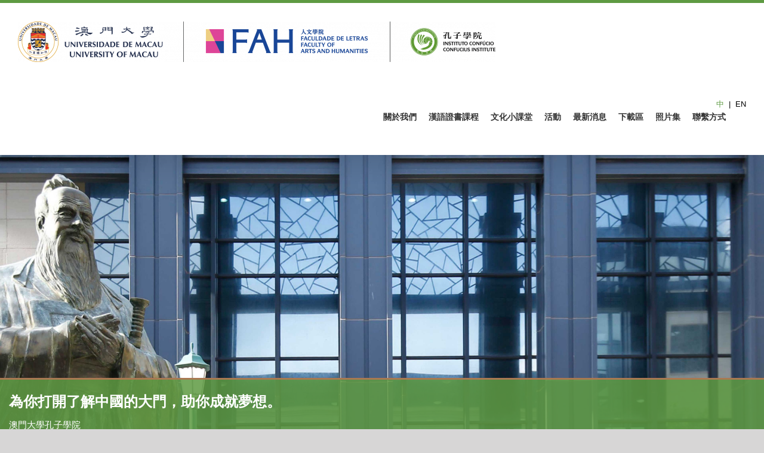

--- FILE ---
content_type: text/html; charset=UTF-8
request_url: https://ci.um.edu.mo/?lang=zh-hant
body_size: 11308
content:
<!DOCTYPE html><html class="avada-html-layout-wide" lang="zh-hant" prefix="og: http://ogp.me/ns# fb: http://ogp.me/ns/fb#"><head><meta http-equiv="X-UA-Compatible" content="IE=edge" /><meta http-equiv="Content-Type" content="text/html; charset=utf-8"/><meta name="viewport" content="width=device-width, initial-scale=1" /><title>Confucius Institute &#8211; University of Macau</title><link rel="stylesheet" href="https://ci.um.edu.mo/wp-content/cache/min/1/058013af6e01cc32c11514dec88acfeb.css" data-minify="1" /><meta name='robots' content='max-image-preview:large' /><link rel="alternate" hreflang="en" href="https://ci.um.edu.mo" /><link rel="alternate" hreflang="zh-hant" href="https://ci.um.edu.mo/?lang=zh-hant" /><link rel="alternate" type="application/rss+xml" title="訂閱《Confucius Institute》&raquo; 資訊提供" href="https://ci.um.edu.mo/feed/?lang=zh-hant" /><link rel="alternate" type="text/calendar" title="Confucius Institute &raquo; iCal Feed" href="https://ci.um.edu.mo/events/?lang=zh-hant&amp;ical=1" /><meta property="og:title" content="首頁"/><meta property="og:type" content="article"/><meta property="og:url" content="https://ci.um.edu.mo/?lang=zh-hant"/><meta property="og:site_name" content="Confucius Institute"/><meta property="og:description" content="最新消息活動預告視頻
為什麼外國人要選澳大學習中文？ 了解更多澳大孔子學院校友會 澳門大學孔子學院利用澳門獨特的區位優勢，以中華文化為主流，以多元文化為交融，基於自身資源優勢，面向澳門、葡語國家及世界其他國家的非漢語母語者提供中文及中国文化教學服務，致力於將孔子學院建設成為促進中國與葡語國家及世界各國之間語言文化交流的平臺。 了解更多 &gt;"/><meta property="og:image" content="https://ci.um.edu.mo/wp-content/uploads/2024/09/um_fah_ci_horizontals-logo-e1726046111552-eng.png"/><style type="text/css">img.wp-smiley,img.emoji{display:inline!important;border:none!important;box-shadow:none!important;height:1em!important;width:1em!important;margin:0 0.07em!important;vertical-align:-0.1em!important;background:none!important;padding:0!important}</style><style id='global-styles-inline-css' type='text/css'>body{--wp--preset--color--black:#000;--wp--preset--color--cyan-bluish-gray:#abb8c3;--wp--preset--color--white:#fff;--wp--preset--color--pale-pink:#f78da7;--wp--preset--color--vivid-red:#cf2e2e;--wp--preset--color--luminous-vivid-orange:#ff6900;--wp--preset--color--luminous-vivid-amber:#fcb900;--wp--preset--color--light-green-cyan:#7bdcb5;--wp--preset--color--vivid-green-cyan:#00d084;--wp--preset--color--pale-cyan-blue:#8ed1fc;--wp--preset--color--vivid-cyan-blue:#0693e3;--wp--preset--color--vivid-purple:#9b51e0;--wp--preset--gradient--vivid-cyan-blue-to-vivid-purple:linear-gradient(135deg,rgba(6,147,227,1) 0%,rgb(155,81,224) 100%);--wp--preset--gradient--light-green-cyan-to-vivid-green-cyan:linear-gradient(135deg,rgb(122,220,180) 0%,rgb(0,208,130) 100%);--wp--preset--gradient--luminous-vivid-amber-to-luminous-vivid-orange:linear-gradient(135deg,rgba(252,185,0,1) 0%,rgba(255,105,0,1) 100%);--wp--preset--gradient--luminous-vivid-orange-to-vivid-red:linear-gradient(135deg,rgba(255,105,0,1) 0%,rgb(207,46,46) 100%);--wp--preset--gradient--very-light-gray-to-cyan-bluish-gray:linear-gradient(135deg,rgb(238,238,238) 0%,rgb(169,184,195) 100%);--wp--preset--gradient--cool-to-warm-spectrum:linear-gradient(135deg,rgb(74,234,220) 0%,rgb(151,120,209) 20%,rgb(207,42,186) 40%,rgb(238,44,130) 60%,rgb(251,105,98) 80%,rgb(254,248,76) 100%);--wp--preset--gradient--blush-light-purple:linear-gradient(135deg,rgb(255,206,236) 0%,rgb(152,150,240) 100%);--wp--preset--gradient--blush-bordeaux:linear-gradient(135deg,rgb(254,205,165) 0%,rgb(254,45,45) 50%,rgb(107,0,62) 100%);--wp--preset--gradient--luminous-dusk:linear-gradient(135deg,rgb(255,203,112) 0%,rgb(199,81,192) 50%,rgb(65,88,208) 100%);--wp--preset--gradient--pale-ocean:linear-gradient(135deg,rgb(255,245,203) 0%,rgb(182,227,212) 50%,rgb(51,167,181) 100%);--wp--preset--gradient--electric-grass:linear-gradient(135deg,rgb(202,248,128) 0%,rgb(113,206,126) 100%);--wp--preset--gradient--midnight:linear-gradient(135deg,rgb(2,3,129) 0%,rgb(40,116,252) 100%);--wp--preset--duotone--dark-grayscale:url('#wp-duotone-dark-grayscale');--wp--preset--duotone--grayscale:url('#wp-duotone-grayscale');--wp--preset--duotone--purple-yellow:url('#wp-duotone-purple-yellow');--wp--preset--duotone--blue-red:url('#wp-duotone-blue-red');--wp--preset--duotone--midnight:url('#wp-duotone-midnight');--wp--preset--duotone--magenta-yellow:url('#wp-duotone-magenta-yellow');--wp--preset--duotone--purple-green:url('#wp-duotone-purple-green');--wp--preset--duotone--blue-orange:url('#wp-duotone-blue-orange');--wp--preset--font-size--small:13px;--wp--preset--font-size--medium:20px;--wp--preset--font-size--large:36px;--wp--preset--font-size--x-large:42px}.has-black-color{color:var(--wp--preset--color--black)!important}.has-cyan-bluish-gray-color{color:var(--wp--preset--color--cyan-bluish-gray)!important}.has-white-color{color:var(--wp--preset--color--white)!important}.has-pale-pink-color{color:var(--wp--preset--color--pale-pink)!important}.has-vivid-red-color{color:var(--wp--preset--color--vivid-red)!important}.has-luminous-vivid-orange-color{color:var(--wp--preset--color--luminous-vivid-orange)!important}.has-luminous-vivid-amber-color{color:var(--wp--preset--color--luminous-vivid-amber)!important}.has-light-green-cyan-color{color:var(--wp--preset--color--light-green-cyan)!important}.has-vivid-green-cyan-color{color:var(--wp--preset--color--vivid-green-cyan)!important}.has-pale-cyan-blue-color{color:var(--wp--preset--color--pale-cyan-blue)!important}.has-vivid-cyan-blue-color{color:var(--wp--preset--color--vivid-cyan-blue)!important}.has-vivid-purple-color{color:var(--wp--preset--color--vivid-purple)!important}.has-black-background-color{background-color:var(--wp--preset--color--black)!important}.has-cyan-bluish-gray-background-color{background-color:var(--wp--preset--color--cyan-bluish-gray)!important}.has-white-background-color{background-color:var(--wp--preset--color--white)!important}.has-pale-pink-background-color{background-color:var(--wp--preset--color--pale-pink)!important}.has-vivid-red-background-color{background-color:var(--wp--preset--color--vivid-red)!important}.has-luminous-vivid-orange-background-color{background-color:var(--wp--preset--color--luminous-vivid-orange)!important}.has-luminous-vivid-amber-background-color{background-color:var(--wp--preset--color--luminous-vivid-amber)!important}.has-light-green-cyan-background-color{background-color:var(--wp--preset--color--light-green-cyan)!important}.has-vivid-green-cyan-background-color{background-color:var(--wp--preset--color--vivid-green-cyan)!important}.has-pale-cyan-blue-background-color{background-color:var(--wp--preset--color--pale-cyan-blue)!important}.has-vivid-cyan-blue-background-color{background-color:var(--wp--preset--color--vivid-cyan-blue)!important}.has-vivid-purple-background-color{background-color:var(--wp--preset--color--vivid-purple)!important}.has-black-border-color{border-color:var(--wp--preset--color--black)!important}.has-cyan-bluish-gray-border-color{border-color:var(--wp--preset--color--cyan-bluish-gray)!important}.has-white-border-color{border-color:var(--wp--preset--color--white)!important}.has-pale-pink-border-color{border-color:var(--wp--preset--color--pale-pink)!important}.has-vivid-red-border-color{border-color:var(--wp--preset--color--vivid-red)!important}.has-luminous-vivid-orange-border-color{border-color:var(--wp--preset--color--luminous-vivid-orange)!important}.has-luminous-vivid-amber-border-color{border-color:var(--wp--preset--color--luminous-vivid-amber)!important}.has-light-green-cyan-border-color{border-color:var(--wp--preset--color--light-green-cyan)!important}.has-vivid-green-cyan-border-color{border-color:var(--wp--preset--color--vivid-green-cyan)!important}.has-pale-cyan-blue-border-color{border-color:var(--wp--preset--color--pale-cyan-blue)!important}.has-vivid-cyan-blue-border-color{border-color:var(--wp--preset--color--vivid-cyan-blue)!important}.has-vivid-purple-border-color{border-color:var(--wp--preset--color--vivid-purple)!important}.has-vivid-cyan-blue-to-vivid-purple-gradient-background{background:var(--wp--preset--gradient--vivid-cyan-blue-to-vivid-purple)!important}.has-light-green-cyan-to-vivid-green-cyan-gradient-background{background:var(--wp--preset--gradient--light-green-cyan-to-vivid-green-cyan)!important}.has-luminous-vivid-amber-to-luminous-vivid-orange-gradient-background{background:var(--wp--preset--gradient--luminous-vivid-amber-to-luminous-vivid-orange)!important}.has-luminous-vivid-orange-to-vivid-red-gradient-background{background:var(--wp--preset--gradient--luminous-vivid-orange-to-vivid-red)!important}.has-very-light-gray-to-cyan-bluish-gray-gradient-background{background:var(--wp--preset--gradient--very-light-gray-to-cyan-bluish-gray)!important}.has-cool-to-warm-spectrum-gradient-background{background:var(--wp--preset--gradient--cool-to-warm-spectrum)!important}.has-blush-light-purple-gradient-background{background:var(--wp--preset--gradient--blush-light-purple)!important}.has-blush-bordeaux-gradient-background{background:var(--wp--preset--gradient--blush-bordeaux)!important}.has-luminous-dusk-gradient-background{background:var(--wp--preset--gradient--luminous-dusk)!important}.has-pale-ocean-gradient-background{background:var(--wp--preset--gradient--pale-ocean)!important}.has-electric-grass-gradient-background{background:var(--wp--preset--gradient--electric-grass)!important}.has-midnight-gradient-background{background:var(--wp--preset--gradient--midnight)!important}.has-small-font-size{font-size:var(--wp--preset--font-size--small)!important}.has-medium-font-size{font-size:var(--wp--preset--font-size--medium)!important}.has-large-font-size{font-size:var(--wp--preset--font-size--large)!important}.has-x-large-font-size{font-size:var(--wp--preset--font-size--x-large)!important}</style><!--[if IE]><link rel='stylesheet' id='avada-IE-css'  href='https://ci.um.edu.mo/wp-content/themes/Avada/assets/css/ie.min.css?ver=5.9.1' type='text/css' media='all' /><style id='avada-IE-inline-css' type='text/css'>.avada-select-parent .select-arrow{background-color:#fff}.select-arrow{background-color:#fff}</style><![endif]--> <script type='text/javascript' src='https://ci.um.edu.mo/wp-includes/js/jquery/jquery.min.js?ver=3.6.0' id='jquery-core-js'></script> <link rel="canonical" href="https://ci.um.edu.mo/?lang=zh-hant" /><link rel='shortlink' href='https://ci.um.edu.mo/?lang=zh-hant' /><meta name="generator" content="WPML ver:4.4.8 stt:61,1;" /><meta name="tec-api-version" content="v1"><meta name="tec-api-origin" content="https://ci.um.edu.mo/?lang=zh-hant"><link rel="alternate" href="https://ci.um.edu.mo/wp-json/tribe/events/v1/" /> <script async src="https://www.googletagmanager.com/gtag/js?id=UA-140384339-2"></script> <script>window.dataLayer = window.dataLayer || [];
  function gtag(){dataLayer.push(arguments);}
  gtag('js', new Date());

  gtag('config', 'UA-140384339-2');</script> <noscript><style id="rocket-lazyload-nojs-css">.rll-youtube-player,[data-lazy-src]{display:none!important}</style></noscript></head><body data-rsssl=1 class="home page-template page-template-100-width page-template-100-width-php page page-id-905 tribe-no-js fusion-image-hovers fusion-body ltr no-tablet-sticky-header no-mobile-sticky-header no-mobile-slidingbar no-mobile-totop fusion-disable-outline fusion-sub-menu-fade mobile-logo-pos-left layout-wide-mode fusion-top-header menu-text-align-center mobile-menu-design-modern fusion-hide-pagination-text fusion-header-layout-v1 avada-responsive avada-footer-fx-none fusion-search-form-classic fusion-avatar-square"> <a class="skip-link screen-reader-text" href="#content">Skip to content</a><div id="wrapper" class=""><div id="home" style="position:relative;top:-1px;"></div><header class="fusion-header-wrapper fusion-header-shadow"><div class="fusion-header-v1 fusion-logo-left fusion-sticky-menu- fusion-sticky-logo- fusion-mobile-logo-1  fusion-mobile-menu-design-modern"><div class="fusion-header-sticky-height"></div><div class="fusion-header"><div class="fusion-row"><div class="fusion-logo" data-margin-top="31px" data-margin-bottom="31px" data-margin-left="0px" data-margin-right="0px"> <a class="fusion-logo-link"  href="https://ci.um.edu.mo/?lang=zh-hant" > <img src="https://ci.um.edu.mo/wp-content/uploads/2024/09/um_fah_ci_horizontals-logo-e1726046111552-eng.png" srcset="https://ci.um.edu.mo/wp-content/uploads/2024/09/um_fah_ci_horizontals-logo-e1726046111552-eng.png 1x" width="800" height="68" alt="Confucius Institute Logo" data-retina_logo_url="" class="fusion-standard-logo" /> <img src="https://ci.um.edu.mo/wp-content/uploads/2019/04/ciumweb_logo.svg" srcset="https://ci.um.edu.mo/wp-content/uploads/2019/04/ciumweb_logo.svg 1x" width="" height="" alt="Confucius Institute Logo" data-retina_logo_url="" class="fusion-mobile-logo" /> </a></div><nav class="fusion-main-menu" aria-label="Main Menu"><ul role="menubar" id="menu-main-chi" class="fusion-menu"><li  id="menu-item-983"  class="menu-item menu-item-type-post_type menu-item-object-page menu-item-has-children menu-item-983 fusion-dropdown-menu"  data-item-id="983"><a  href="https://ci.um.edu.mo/about-cium/?lang=zh-hant" class="fusion-bar-highlight"><span class="menu-text">關於我們</span></a><ul role="menu" class="sub-menu"><li  id="menu-item-1458"  class="menu-item menu-item-type-post_type menu-item-object-page menu-item-1458 fusion-dropdown-submenu" ><a  href="https://ci.um.edu.mo/about-cium/?lang=zh-hant" class="fusion-bar-highlight"><span>關於澳大孔院</span></a></li><li  id="menu-item-988"  class="menu-item menu-item-type-post_type menu-item-object-page menu-item-988 fusion-dropdown-submenu" ><a  href="https://ci.um.edu.mo/people/?lang=zh-hant" class="fusion-bar-highlight"><span>教職人員</span></a></li></ul></li><li  id="menu-item-985"  class="menu-item menu-item-type-post_type menu-item-object-page menu-item-has-children menu-item-985 fusion-dropdown-menu"  data-item-id="985"><a  href="https://ci.um.edu.mo/mandarin-certificate-coueses/?lang=zh-hant" class="fusion-bar-highlight"><span class="menu-text">漢語證書課程</span></a><ul role="menu" class="sub-menu"><li  id="menu-item-1459"  class="menu-item menu-item-type-post_type menu-item-object-page menu-item-1459 fusion-dropdown-submenu" ><a  href="https://ci.um.edu.mo/mandarin-certificate-coueses/?lang=zh-hant" class="fusion-bar-highlight"><span>漢語證書課程</span></a></li><li  id="menu-item-978"  class="menu-item menu-item-type-post_type menu-item-object-page menu-item-978 fusion-dropdown-submenu" ><a  href="https://ci.um.edu.mo/why-learning-chinese/?lang=zh-hant" class="fusion-bar-highlight"><span>為甚麼外國人來澳大學漢語？</span></a></li><li  id="menu-item-977"  class="menu-item menu-item-type-post_type menu-item-object-page menu-item-977 fusion-dropdown-submenu" ><a  href="https://ci.um.edu.mo/cium-alumni-association/?lang=zh-hant" class="fusion-bar-highlight"><span>澳門大學孔子學院校友會</span></a></li></ul></li><li  id="menu-item-4968"  class="menu-item menu-item-type-post_type menu-item-object-page menu-item-4968"  data-item-id="4968"><a  href="https://ci.um.edu.mo/%e6%96%87%e5%8c%96%e5%b0%8f%e8%aa%b2%e5%a0%82/?lang=zh-hant" class="fusion-bar-highlight"><span class="menu-text">文化小課堂</span></a></li><li  id="menu-item-989"  class="menu-item menu-item-type-post_type menu-item-object-page menu-item-989"  data-item-id="989"><a  href="https://ci.um.edu.mo/ci-events/?lang=zh-hant" class="fusion-bar-highlight"><span class="menu-text">活動</span></a></li><li  id="menu-item-973"  class="menu-item menu-item-type-post_type menu-item-object-page menu-item-973"  data-item-id="973"><a  href="https://ci.um.edu.mo/news/?lang=zh-hant" class="fusion-bar-highlight"><span class="menu-text">最新消息</span></a></li><li  id="menu-item-4632"  class="menu-item menu-item-type-post_type menu-item-object-page menu-item-4632"  data-item-id="4632"><a  href="https://ci.um.edu.mo/%e4%b8%8b%e8%bc%89/?lang=zh-hant" class="fusion-bar-highlight"><span class="menu-text">下載區</span></a></li><li  id="menu-item-975"  class="menu-item menu-item-type-post_type menu-item-object-page menu-item-975"  data-item-id="975"><a  href="https://ci.um.edu.mo/photo-album/?lang=zh-hant" class="fusion-bar-highlight"><span class="menu-text">照片集</span></a></li><li  id="menu-item-979"  class="menu-item menu-item-type-post_type menu-item-object-page menu-item-979"  data-item-id="979"><a  href="https://ci.um.edu.mo/contact-us/?lang=zh-hant" class="fusion-bar-highlight"><span class="menu-text">聯繫方式</span></a></li><li class="fusion-custom-menu-item fusion-main-menu-search"><a class="fusion-main-menu-icon fusion-bar-highlight" href="#" aria-label="Search" data-title="Search" title="Search"></a><div class="fusion-custom-menu-item-contents"><form role="search" class="searchform fusion-search-form fusion-live-search" method="get" action="https://ci.um.edu.mo/?lang=zh-hant"><div class="fusion-search-form-content"><div class="fusion-search-field search-field"> <label><span class="screen-reader-text">Search for:</span> <input type="text" value="" name="s" class="s" placeholder="Search ..." required aria-required="true" aria-label="Search ..."/> </label></div><div class="fusion-search-button search-button"> <input type="submit" class="fusion-search-submit searchsubmit" value="&#xf002;" /></div></div> <input type='hidden' name='lang' value='zh-hant' /></form></div></li></ul><div id="language_list"><ul><li class="active">中</li><li><a href="https://ci.um.edu.mo">EN</a></li></ul></div></nav><div class="fusion-mobile-menu-icons"> <a href="#" class="fusion-icon fusion-icon-bars" aria-label="Toggle mobile menu" aria-expanded="false"></a> <a href="#" class="fusion-icon fusion-icon-search" aria-label="Toggle mobile search"></a></div><nav class="fusion-mobile-nav-holder fusion-mobile-menu-text-align-left"><div id="language_list"><ul><li class="active">中</li><li><a href="https://ci.um.edu.mo">EN</a></li></ul></div></nav><div class="fusion-clearfix"></div><div class="fusion-mobile-menu-search"><form role="search" class="searchform fusion-search-form fusion-live-search" method="get" action="https://ci.um.edu.mo/?lang=zh-hant"><div class="fusion-search-form-content"><div class="fusion-search-field search-field"> <label><span class="screen-reader-text">Search for:</span> <input type="text" value="" name="s" class="s" placeholder="Search ..." required aria-required="true" aria-label="Search ..."/> </label></div><div class="fusion-search-button search-button"> <input type="submit" class="fusion-search-submit searchsubmit" value="&#xf002;" /></div></div> <input type='hidden' name='lang' value='zh-hant' /></form></div></div></div></div><div class="fusion-clearfix"></div></header><div id="sliders-container"></div><main id="main" role="main" class="clearfix width-100" style="padding-left:30px;padding-right:30px"><div class="fusion-row" style="max-width:100%;"><section id="content" class="full-width"><div id="post-905" class="post-905 page type-page status-publish hentry"> <span class="entry-title rich-snippet-hidden">首頁</span><span class="vcard rich-snippet-hidden"><span class="fn"><a href="https://ci.um.edu.mo/author/ciadmin/?lang=zh-hant" title="「ciadmin」的文章" rel="author">ciadmin</a></span></span><span class="updated rich-snippet-hidden">2024-05-27T16:24:11+08:00</span><div class="post-content"><div class="fusion-fullwidth fullwidth-box hundred-percent-fullwidth non-hundred-percent-height-scrolling"  style='background-color: #0a0a0a;background-position: center center;background-repeat: no-repeat;padding-top:0px;padding-bottom:0px;'><div class="fusion-builder-row fusion-row "><div  class="fusion-layout-column fusion_builder_column fusion_builder_column_1_1 fusion-builder-column-1 fusion-one-full fusion-column-first fusion-column-last fusion-column-no-min-height 1_1"  style='margin-top:0px;margin-bottom:0px;'><div class="fusion-column-wrapper" style="padding: 0px 0px 0px 0px;background-position:left top;background-repeat:no-repeat;-webkit-background-size:cover;-moz-background-size:cover;-o-background-size:cover;background-size:cover;"   data-bg-url=""><div class="fusion-column-content-centered"><div class="fusion-column-content"><div class="fusion-post-slider fusion-flexslider fusion-flexslider-loading flexslider-posts-with-excerpt home_post_slider"><ul class="slides"><li><a href="https://ci.um.edu.mo/index-slider-post-zh-hant/window-to-china-we-help-relize-dreams/?lang=zh-hant" aria-label="為你打開了解中國的大門，助你成就夢想。"><img src="https://ci.um.edu.mo/wp-content/uploads/2019/04/190429-WD0220-CIUM-Website-02.jpg" alt="" /></a><div class="slide-excerpt"><div class="excerpt-container"><h2><a href="https://ci.um.edu.mo/index-slider-post-zh-hant/window-to-china-we-help-relize-dreams/?lang=zh-hant">為你打開了解中國的大門，助你成就夢想。</a></h2><p>澳門大學孔子學院</p></div></div></li></ul></div></div></div><div class="fusion-clearfix"></div></div></div></div></div><div id="home_2nd_row" class="fusion-fullwidth fullwidth-box nonhundred-percent-fullwidth non-hundred-percent-height-scrolling"  style='background-color: #f0f0f0;background-position: center center;background-repeat: no-repeat;padding-top:40px;padding-right:30px;padding-left:30px;margin-bottom: 42px;'><div class="fusion-builder-row fusion-row "><div id="home_news_col" class="fusion-layout-column fusion_builder_column fusion_builder_column_2_3 fusion-builder-column-2 fusion-two-third fusion-column-first 2_3"  style='margin-top:0px;margin-bottom:20px;width:66.66%;width:calc(66.66% - ( ( 2% ) * 0.6666 ) );margin-right: 2%;'><div class="fusion-column-wrapper" style="padding: 0px 0px 0px 0px;background-position:left top;background-repeat:no-repeat;-webkit-background-size:cover;-moz-background-size:cover;-o-background-size:cover;background-size:cover;"   data-bg-url=""><div class="fusion-title title fusion-title-1 fusion-sep-none fusion-title-size-one" style="margin-top:0px;margin-bottom:31px;"><h1 class="title-heading-left" style="margin:0;color:#5e9a42;">最新消息</h1></div><div class="fusion-recent-posts fusion-recent-posts-1 avada-container layout-default layout-columns-2 home_event_title home_pass_event_container"><section class="fusion-columns columns fusion-columns-2 columns-2"><article class="post fusion-column column col col-lg-6 col-md-6 col-sm-6"><div class="fusion-flexslider flexslider flexslider-hover-type-none"><ul class="slides"><li><a href="https://ci.um.edu.mo/news-zh-hant/%e7%ac%ac%e5%85%ad%e5%b1%86%e6%be%b3%e9%96%80%e5%a4%a7%e5%ad%b8%e5%ad%94%e5%ad%90%e5%ad%b8%e9%99%a2%e6%bc%a2%e5%ad%97%e5%a4%a7%e8%b3%bd%e6%9a%a8%e7%ac%ac%e4%b8%89%e5%b1%86%e4%b8%ad%e6%96%87%e8%b6%a3/?lang=zh-hant" class="hover-type-none" aria-label="第六屆澳門大學孔子學院漢字大賽暨第三屆中文趣味大賽順利舉行"><img width="700" height="441" src="https://ci.um.edu.mo/wp-content/uploads/2025/12/img_8972-700x441.jpg" class="attachment-recent-posts size-recent-posts" alt="" loading="lazy" srcset="https://ci.um.edu.mo/wp-content/uploads/2025/12/img_8972-320x202.jpg 320w, https://ci.um.edu.mo/wp-content/uploads/2025/12/img_8972-700x441.jpg 700w" sizes="(max-width: 700px) 100vw, 700px" /></a></li></ul></div><div class="recent-posts-content"><span class="vcard" style="display: none;"><span class="fn"><a href="https://ci.um.edu.mo/author/cindykoon/?lang=zh-hant" title="「cindykoon Koon Wai」的文章" rel="author">cindykoon Koon Wai</a></span></span><span class="updated" style="display:none;">2026-01-08T18:08:20+08:00</span><h4 class="entry-title"><a href="https://ci.um.edu.mo/news-zh-hant/%e7%ac%ac%e5%85%ad%e5%b1%86%e6%be%b3%e9%96%80%e5%a4%a7%e5%ad%b8%e5%ad%94%e5%ad%90%e5%ad%b8%e9%99%a2%e6%bc%a2%e5%ad%97%e5%a4%a7%e8%b3%bd%e6%9a%a8%e7%ac%ac%e4%b8%89%e5%b1%86%e4%b8%ad%e6%96%87%e8%b6%a3/?lang=zh-hant">第六屆澳門大學孔子學院漢字大賽暨第三屆中文趣味大賽順利舉行</a></h4><p class="meta"><span class="vcard" style="display: none;"><span class="fn"><a href="https://ci.um.edu.mo/author/cindykoon/?lang=zh-hant" title="「cindykoon Koon Wai」的文章" rel="author">cindykoon Koon Wai</a></span></span><span class="updated" style="display:none;">2026-01-08T18:08:20+08:00</span><span>15/12/2025</span><span class="fusion-inline-sep">|</span></p></div></article><article class="post fusion-column column col col-lg-6 col-md-6 col-sm-6"><div class="fusion-flexslider flexslider flexslider-hover-type-none"><ul class="slides"><li><a href="https://ci.um.edu.mo/news-zh-hant/%e6%95%b8%e6%99%ba%e8%b3%a6%e8%83%bd%e3%83%bb%e6%96%87%e5%8c%96%e4%ba%92%e9%91%92-%e6%be%b3%e5%a4%a7%e5%ad%94%e9%99%a2%e9%99%b3%e5%bf%a0%e6%95%99%e6%8e%88%e5%8f%97%e9%82%80%e5%87%ba/?lang=zh-hant" class="hover-type-none" aria-label="數智賦能・文化互鑒 ——澳大孔院陳忠教授受邀出席全球孔院核心會議"><img width="700" height="441" src="https://ci.um.edu.mo/wp-content/uploads/2025/11/1-1-700x441.jpg" class="attachment-recent-posts size-recent-posts" alt="" loading="lazy" srcset="https://ci.um.edu.mo/wp-content/uploads/2025/11/1-1-320x202.jpg 320w, https://ci.um.edu.mo/wp-content/uploads/2025/11/1-1-700x441.jpg 700w" sizes="(max-width: 700px) 100vw, 700px" /></a></li></ul></div><div class="recent-posts-content"><span class="vcard" style="display: none;"><span class="fn"><a href="https://ci.um.edu.mo/author/cindykoon/?lang=zh-hant" title="「cindykoon Koon Wai」的文章" rel="author">cindykoon Koon Wai</a></span></span><span class="updated" style="display:none;">2025-11-27T12:43:33+08:00</span><h4 class="entry-title"><a href="https://ci.um.edu.mo/news-zh-hant/%e6%95%b8%e6%99%ba%e8%b3%a6%e8%83%bd%e3%83%bb%e6%96%87%e5%8c%96%e4%ba%92%e9%91%92-%e6%be%b3%e5%a4%a7%e5%ad%94%e9%99%a2%e9%99%b3%e5%bf%a0%e6%95%99%e6%8e%88%e5%8f%97%e9%82%80%e5%87%ba/?lang=zh-hant">數智賦能・文化互鑒 ——澳大孔院陳忠教授受邀出席全球孔院核心會議</a></h4><p class="meta"><span class="vcard" style="display: none;"><span class="fn"><a href="https://ci.um.edu.mo/author/cindykoon/?lang=zh-hant" title="「cindykoon Koon Wai」的文章" rel="author">cindykoon Koon Wai</a></span></span><span class="updated" style="display:none;">2025-11-27T12:43:33+08:00</span><span>27/11/2025</span><span class="fusion-inline-sep">|</span></p></div></article></section></div><div class="fusion-clearfix"></div></div></div><div id="home_up_course_col" class="fusion-layout-column fusion_builder_column fusion_builder_column_1_3 fusion-builder-column-3 fusion-one-third fusion-column-last 1_3"  style='margin-top:0px;margin-bottom:20px;width:33.33%;width:calc(33.33% - ( ( 2% ) * 0.3333 ) );'><div class="fusion-column-wrapper" style="padding: 0px 0px 0px 0px;background-position:left top;background-repeat:no-repeat;-webkit-background-size:cover;-moz-background-size:cover;-o-background-size:cover;background-size:cover;"   data-bg-url=""><div class="fusion-title title fusion-title-2 fusion-sep-none fusion-title-size-one" style="margin-top:0px;margin-bottom:31px;"><h1 class="title-heading-left" style="margin:0;color:#5e9a42;">活動預告</h1></div><ul class="ecs-event-list"><li class="ecs-event events_ecs_category"><a href="https://ci.um.edu.mo/events/%e7%ac%ac%e5%85%ad%e5%b1%86%e6%be%b3%e9%96%80%e5%a4%a7%e5%ad%b8%e5%ad%94%e5%ad%90%e5%ad%b8%e9%99%a2%e6%bc%a2%e5%ad%97%e5%a4%a7%e8%b3%bd/?lang=zh-hant/"><img width="1587" height="2245" src="https://ci.um.edu.mo/wp-content/uploads/2025/10/6th-confucius-institute-of-university-of-macau-chinese-character-contest.png" class="attachment-full size-full wp-post-image" alt="" srcset="https://ci.um.edu.mo/wp-content/uploads/2025/10/6th-confucius-institute-of-university-of-macau-chinese-character-contest-200x283.png 200w, https://ci.um.edu.mo/wp-content/uploads/2025/10/6th-confucius-institute-of-university-of-macau-chinese-character-contest-212x300.png 212w, https://ci.um.edu.mo/wp-content/uploads/2025/10/6th-confucius-institute-of-university-of-macau-chinese-character-contest-400x566.png 400w, https://ci.um.edu.mo/wp-content/uploads/2025/10/6th-confucius-institute-of-university-of-macau-chinese-character-contest-600x849.png 600w, https://ci.um.edu.mo/wp-content/uploads/2025/10/6th-confucius-institute-of-university-of-macau-chinese-character-contest-724x1024.png 724w, https://ci.um.edu.mo/wp-content/uploads/2025/10/6th-confucius-institute-of-university-of-macau-chinese-character-contest-768x1086.png 768w, https://ci.um.edu.mo/wp-content/uploads/2025/10/6th-confucius-institute-of-university-of-macau-chinese-character-contest-800x1132.png 800w, https://ci.um.edu.mo/wp-content/uploads/2025/10/6th-confucius-institute-of-university-of-macau-chinese-character-contest-1086x1536.png 1086w, https://ci.um.edu.mo/wp-content/uploads/2025/10/6th-confucius-institute-of-university-of-macau-chinese-character-contest-1200x1698.png 1200w, https://ci.um.edu.mo/wp-content/uploads/2025/10/6th-confucius-institute-of-university-of-macau-chinese-character-contest-1448x2048.png 1448w, https://ci.um.edu.mo/wp-content/uploads/2025/10/6th-confucius-institute-of-university-of-macau-chinese-character-contest.png 1587w" sizes="(max-width: 1587px) 100vw, 1587px" /></a><h4 class="entry-title summary"><a href="https://ci.um.edu.mo/events/%e7%ac%ac%e5%85%ad%e5%b1%86%e6%be%b3%e9%96%80%e5%a4%a7%e5%ad%b8%e5%ad%94%e5%ad%90%e5%ad%b8%e9%99%a2%e6%bc%a2%e5%ad%97%e5%a4%a7%e8%b3%bd/?lang=zh-hant/" rel="bookmark">第六屆澳門大學孔子學院漢字大賽</a></h4><span class="duration time"><span class="tribe-event-date-start">9/12/2025</span> - <span class="tribe-event-date-end">10/12/2025</span></span></li></ul><script type="application/ld+json">[{"@context":"http://schema.org","@type":"Event","name":"\u7b2c\u516d\u5c46\u6fb3\u9580\u5927\u5b78\u5b54\u5b50\u5b78\u9662\u6f22\u5b57\u5927\u8cfd","description":"&lt;p&gt;1. \u65e5\u671f\u53ca\u6642\u9593 09/12/2025 19:00-21:00 \u521d\u7d1a\u6f22 [&hellip;]&lt;/p&gt;\\n","image":"https://ci.um.edu.mo/wp-content/uploads/2025/10/6th-confucius-institute-of-university-of-macau-chinese-character-contest.png","url":"https://ci.um.edu.mo/events/%e7%ac%ac%e5%85%ad%e5%b1%86%e6%be%b3%e9%96%80%e5%a4%a7%e5%ad%b8%e5%ad%94%e5%ad%90%e5%ad%b8%e9%99%a2%e6%bc%a2%e5%ad%97%e5%a4%a7%e8%b3%bd/?lang=zh-hant/","startDate":"2025-12-09T00:00:00+00:00","endDate":"2025-12-10T23:59:59+00:00","organizer":{"@type":"Person","name":"UM Confucius Institute","description":"","url":"","telephone":"","email":"","sameAs":""},"performer":"Organization"}]</script><div class="fusion-clearfix"></div></div></div></div></div><div class="fusion-fullwidth fullwidth-box nonhundred-percent-fullwidth non-hundred-percent-height-scrolling"  style='background-color: rgba(255,255,255,0);background-position: center center;background-repeat: no-repeat;padding-top:0px;padding-right:30px;padding-bottom:0px;padding-left:30px;'><div class="fusion-builder-row fusion-row "><div  class="fusion-layout-column fusion_builder_column fusion_builder_column_1_1 fusion-builder-column-4 fusion-one-full fusion-column-first fusion-column-last 1_1"  style='margin-top:0px;margin-bottom:20px;'><div class="fusion-column-wrapper" style="padding: 0px 0px 0px 0px;background-position:left top;background-repeat:no-repeat;-webkit-background-size:cover;-moz-background-size:cover;-o-background-size:cover;background-size:cover;"   data-bg-url=""><div class="fusion-title title fusion-title-3 fusion-sep-none fusion-title-size-one" style="margin-top:0px;margin-bottom:31px;"><h1 class="title-heading-left" style="margin:0;color:#5e9a42;"><span style="font-size: 18pt;"><strong>視頻</strong></span></h1></div><div class="fusion-builder-row fusion-builder-row-inner fusion-row "><div  class="fusion-layout-column fusion_builder_column fusion_builder_column_1_4  fusion-one-fourth fusion-column-first 1_4"  style='margin-top: 0px;margin-bottom: 20px;width:25%;width:calc(25% - ( ( 4% + 4% + 4% ) * 0.25 ) );margin-right:4%;'><div class="fusion-column-wrapper" style="background-position:left top;background-repeat:no-repeat;-webkit-background-size:cover;-moz-background-size:cover;-o-background-size:cover;background-size:cover;"  data-bg-url=""><div class="fusion-video fusion-youtube" style="max-width:600px;max-height:360px;"><div class="video-shortcode"><iframe title="YouTube video player" src="https://www.youtube.com/embed/xP3pJvbRq8s?wmode=transparent&autoplay=0" width="600" height="360" allowfullscreen allow="autoplay; fullscreen"></iframe></div></div></div></div><div  class="fusion-layout-column fusion_builder_column fusion_builder_column_1_4  fusion-one-fourth 1_4"  style='margin-top: 0px;margin-bottom: 20px;width:25%;width:calc(25% - ( ( 4% + 4% + 4% ) * 0.25 ) );margin-right:4%;'><div class="fusion-column-wrapper" style="background-position:left top;background-repeat:no-repeat;-webkit-background-size:cover;-moz-background-size:cover;-o-background-size:cover;background-size:cover;"  data-bg-url=""><div class="fusion-video fusion-youtube" style="max-width:600px;max-height:360px;"><div class="video-shortcode"><iframe title="YouTube video player" src="https://www.youtube.com/embed/Na41w6hzU0s?wmode=transparent&autoplay=0" width="600" height="360" allowfullscreen allow="autoplay; fullscreen"></iframe></div></div></div></div><div  class="fusion-layout-column fusion_builder_column fusion_builder_column_1_4  fusion-one-fourth 1_4"  style='margin-top: 0px;margin-bottom: 20px;width:25%;width:calc(25% - ( ( 4% + 4% + 4% ) * 0.25 ) );margin-right:4%;'><div class="fusion-column-wrapper" style="background-position:left top;background-repeat:no-repeat;-webkit-background-size:cover;-moz-background-size:cover;-o-background-size:cover;background-size:cover;"  data-bg-url=""><div class="fusion-video fusion-youtube" style="max-width:600px;max-height:360px;"><div class="video-shortcode"><iframe title="YouTube video player" src="https://www.youtube.com/embed/zADlIvzK-HQ?wmode=transparent&autoplay=0" width="600" height="360" allowfullscreen allow="autoplay; fullscreen"></iframe></div></div></div></div><div  class="fusion-layout-column fusion_builder_column fusion_builder_column_1_4  fusion-one-fourth fusion-column-last 1_4"  style='margin-top: 0px;margin-bottom: 20px;width:25%;width:calc(25% - ( ( 4% + 4% + 4% ) * 0.25 ) );'><div class="fusion-column-wrapper" style="background-position:left top;background-repeat:no-repeat;-webkit-background-size:cover;-moz-background-size:cover;-o-background-size:cover;background-size:cover;"  data-bg-url=""><div class="fusion-video fusion-youtube" style="max-width:600px;max-height:360px;"><div class="video-shortcode"><iframe title="YouTube video player" src="https://www.youtube.com/embed/k1aocJ34zU8?wmode=transparent&autoplay=0" width="600" height="360" allowfullscreen allow="autoplay; fullscreen"></iframe></div></div></div></div></div><div class="fusion-clearfix"></div></div></div></div></div><div class="fusion-fullwidth fullwidth-box nonhundred-percent-fullwidth non-hundred-percent-height-scrolling"  style='background-color: rgba(255,255,255,0);background-position: center center;background-repeat: no-repeat;padding-top:0px;padding-right:30px;padding-bottom:0px;padding-left:30px;'><div class="fusion-builder-row fusion-row "><div  class="fusion-layout-column fusion_builder_column fusion_builder_column_1_1 fusion-builder-column-5 fusion-one-full fusion-column-first fusion-column-last 1_1"  style='margin-top:0px;margin-bottom:20px;'><div class="fusion-column-wrapper" style="padding: 50px 0px 50px 0px;background-image: url('https://ci.um.edu.mo/wp-content/uploads/2018/12/CIUM_redesign_r1-08.jpg');background-position:center center;background-repeat:no-repeat;-webkit-background-size:cover;-moz-background-size:cover;-o-background-size:cover;background-size:cover;"   data-bg-url="https://ci.um.edu.mo/wp-content/uploads/2018/12/CIUM_redesign_r1-08.jpg"><div class="fusion-title title fusion-title-4 fusion-sep-none fusion-title-size-one" style="margin-top:0px;margin-bottom:31px;"><h1 class="title-heading-left" style="margin:0;color:#ffffff;"><h1 style="text-align: center;"><strong><span style="color: #ffffff;">為什麼外國人要選澳大學習中文？</span></strong></h1></h1></div><div class="fusion-button-wrapper fusion-aligncenter"><style type="text/css" scoped="scoped">.fusion-button.button-1 .fusion-button-text,.fusion-button.button-1 i{color:#fff}.fusion-button.button-1{border-width:0;border-color:#fff}.fusion-button.button-1 .fusion-button-icon-divider{border-color:#fff}.fusion-button.button-1:hover .fusion-button-text,.fusion-button.button-1:hover i,.fusion-button.button-1:focus .fusion-button-text,.fusion-button.button-1:focus i,.fusion-button.button-1:active .fusion-button-text,.fusion-button.button-1:active{color:#fff}.fusion-button.button-1:hover,.fusion-button.button-1:focus,.fusion-button.button-1:active{border-width:0;border-color:#fff}.fusion-button.button-1:hover .fusion-button-icon-divider,.fusion-button.button-1:hover .fusion-button-icon-divider,.fusion-button.button-1:active .fusion-button-icon-divider{border-color:#fff}.fusion-button.button-1{background:#5e9a42}.fusion-button.button-1:hover,.button-1:focus,.fusion-button.button-1:active{background:#5e9a42}.fusion-button.button-1{width:auto}</style><a class="fusion-button button-flat fusion-button-round button-medium button-custom button-1" target="_self" href="https://ci.um.edu.mo/why-learning-chinese/?lang=zh-hant"><span class="fusion-button-text">了解更多</span></a></div><div class="fusion-clearfix"></div></div></div></div></div><div class="fusion-fullwidth fullwidth-box nonhundred-percent-fullwidth non-hundred-percent-height-scrolling fusion-equal-height-columns"  style='background-color: rgba(255,255,255,0);background-position: center center;background-repeat: no-repeat;padding-top:30px;padding-right:30px;padding-bottom:0px;padding-left:30px;'><div class="fusion-builder-row fusion-row "><div  class="fusion-layout-column fusion_builder_column fusion_builder_column_1_2 fusion-builder-column-6 fusion-one-half fusion-column-first fusion-spacing-no 1_2"  style='margin-top:0px;margin-bottom:20px;width:50%;width:calc(50% - ( ( 0 ) * 0.5 ) );margin-right: 0px;'><div class="fusion-column-wrapper" style="border-bottom:3px solid #a87952;padding: 30px 60px 30px 45px;background-image: url('https://ci.um.edu.mo/wp-content/uploads/2019/05/CIUM_redesign_r1-11.jpg');background-position:center center;background-repeat:no-repeat;-webkit-background-size:cover;-moz-background-size:cover;-o-background-size:cover;background-size:cover;"   data-bg-url="https://ci.um.edu.mo/wp-content/uploads/2019/05/CIUM_redesign_r1-11.jpg"><div class="fusion-title title fusion-title-5 fusion-sep-none fusion-title-size-two" style="margin-top:0px;margin-bottom:18px;"><h2 class="title-heading-left" style="margin:0;"><strong><span style="color: #ffffff;">澳大孔子學院校友會</span></strong></h2></div><div class="fusion-text"><p><span style="color: #ffffff;">澳門大學孔子學院利用澳門獨特的區位優勢，以中華文化為主流，以多元文化為交融，基於自身資源優勢，面向澳門、葡語國家及世界其他國家的非漢語母語者提供中文及中国文化教學服務，致力於將孔子學院建設成為促進中國與葡語國家及世界各國之間語言文化交流的平臺。</span></p></div><div class="fusion-button-wrapper"><style type="text/css" scoped="scoped">.fusion-button.button-2 .fusion-button-text,.fusion-button.button-2 i{color:#fff}.fusion-button.button-2{border-width:0;border-color:#fff}.fusion-button.button-2 .fusion-button-icon-divider{border-color:#fff}.fusion-button.button-2:hover .fusion-button-text,.fusion-button.button-2:hover i,.fusion-button.button-2:focus .fusion-button-text,.fusion-button.button-2:focus i,.fusion-button.button-2:active .fusion-button-text,.fusion-button.button-2:active{color:#fff}.fusion-button.button-2:hover,.fusion-button.button-2:focus,.fusion-button.button-2:active{border-width:0;border-color:#fff}.fusion-button.button-2:hover .fusion-button-icon-divider,.fusion-button.button-2:hover .fusion-button-icon-divider,.fusion-button.button-2:active .fusion-button-icon-divider{border-color:#fff}.fusion-button.button-2{background:rgba(160,206,78,0)}.fusion-button.button-2:hover,.button-2:focus,.fusion-button.button-2:active{background:rgba(193,193,193,0);background-image:-webkit-gradient(linear,left bottom,left top,from(rgba(150,195,70,0)),to(rgba(193,193,193,0)));background-image:-webkit-linear-gradient(bottom,rgba(150,195,70,0),rgba(193,193,193,0));background-image:-moz-linear-gradient(bottom,rgba(150,195,70,0),rgba(193,193,193,0));background-image:-o-linear-gradient(bottom,rgba(150,195,70,0),rgba(193,193,193,0));background-image:linear-gradient(to top,rgba(150,195,70,0),rgba(193,193,193,0))}.fusion-button.button-2 .fusion-button-text{text-transform:none}.fusion-button.button-2{width:auto}</style><a class="fusion-button button-flat fusion-button-round button-medium button-custom button-2 home_learn_btn" target="_self" href="https://ci.um.edu.mo/cium-alumni-association/?lang=zh-hant"><span class="fusion-button-text">了解更多 &gt;</span></a></div><div class="fusion-clearfix"></div></div></div><div  class="fusion-layout-column fusion_builder_column fusion_builder_column_1_2 fusion-builder-column-7 fusion-one-half fusion-column-last home_col4_right 1_2"  style='margin-top:0px;margin-bottom:20px;width:50%;width:calc(50% - ( ( 0 ) * 0.5 ) );'><div class="fusion-column-wrapper" style="padding: 0px 0px 0px 0px;background-image: url('https://ci.um.edu.mo/wp-content/uploads/2018/12/cover-2-1200x670.jpg');background-position:center center;background-repeat:no-repeat;-webkit-background-size:cover;-moz-background-size:cover;-o-background-size:cover;background-size:cover;"   data-bg-url="https://ci.um.edu.mo/wp-content/uploads/2018/12/cover-2-1200x670.jpg"><div class="fusion-clearfix"></div></div></div></div></div><div class="fusion-fullwidth fullwidth-box nonhundred-percent-fullwidth non-hundred-percent-height-scrolling"  style='background-color: rgba(255,255,255,0);background-position: center center;background-repeat: no-repeat;padding-top:0px;padding-right:30px;padding-bottom:0px;padding-left:30px;'><div class="fusion-builder-row fusion-row "></div></div></div></div></section></div></main><div class="fusion-footer"><footer role="contentinfo" class="fusion-footer-widget-area fusion-widget-area"><div class="fusion-row"><div class="fusion-columns fusion-columns-5 fusion-widget-area"><div class="fusion-column col-lg-2 col-md-2 col-sm-2"><section id="media_image-2" class="fusion-footer-widget-column widget widget_media_image"><img src="https://ci.um.edu.mo/wp-content/uploads/2019/04/uomweb_logo.svg" class="image wp-image-888  attachment-full size-full" alt="" loading="lazy" style="max-width: 100%; height: auto;" /><div style="clear:both;"></div></section></div><div class="fusion-column col-lg-2 col-md-2 col-sm-2"><section id="text_icl-2" class="fusion-footer-widget-column widget widget_text_icl"><h4 class="widget-title">地址</h4><div class="textwidget"><p>-<br /> 澳門大學孔子學院辦公室<br /> 中國澳門氹仔澳門大學崇文樓（E34）地下G010室</p></div><div style="clear:both;"></div></section></div><div class="fusion-column col-lg-2 col-md-2 col-sm-2"><section id="text-3" class="fusion-footer-widget-column widget widget_text"><h4 class="widget-title">辦公時間</h4><div class="textwidget"><p>&#8211;</p><p>星期一至四:</p><p>9:00 &#8211; 13:00 &amp; 14:30 &#8211; 17:45</p><p>星期五:</p><p>9:00 &#8211; 13:00 &amp; 14:30 &#8211; 17:30</p></div><div style="clear:both;"></div></section></div><div class="fusion-column col-lg-2 col-md-2 col-sm-2"><section id="text-6" class="fusion-footer-widget-column widget widget_text"><h4 class="widget-title">聯絡電話</h4><div class="textwidget"><p>&#8211;</p><p>(+853) 8822 4500</p></div><div style="clear:both;"></div></section></div><div class="fusion-column fusion-column-last col-lg-2 col-md-2 col-sm-2"><section id="text-5" class="fusion-footer-widget-column widget widget_text"><h4 class="widget-title">電郵</h4><div class="textwidget"><p>&#8211;</p><p>Confucius.Institute@um.edu.mo</p></div><div style="clear:both;"></div></section></div><div class="fusion-clearfix"></div></div></div><footer id="footer" class="fusion-footer-copyright-area"><div class="fusion-row"><div class="fusion-copyright-content"><nav class="footer-menu"><div class="menu-footer-um-menu-chi-container"><ul id="menu-footer-um-menu-chi" class="menu"><li id="menu-item-1322" class="menu-item menu-item-type-custom menu-item-object-custom menu-item-1322"><a href="https://www.um.edu.mo/zh-hant/">澳大首頁</a></li><li id="menu-item-1323" class="menu-item menu-item-type-custom menu-item-object-custom menu-item-1323"><a href="https://www.um.edu.mo/zh-hant/news-centre.html">澳大新聞</a></li><li id="menu-item-1324" class="menu-item menu-item-type-custom menu-item-object-custom menu-item-1324"><a href="https://www.um.edu.mo/zh-hant/news-centre/news-and-events/event-calendar.html">澳大活動</a></li></ul></div></nav><div class="fusion-copyright-notice"><div><p> 版權所有 &copy; 2026 澳門大學</p></div></div><div class="fusion-social-links-footer"></div></div></div></footer></footer></div></div><a class="fusion-one-page-text-link fusion-page-load-link"></a> <script type="text/javascript">jQuery( document ).ready( function() {
					var ajaxurl = 'https://ci.um.edu.mo/wp-admin/admin-ajax.php';
					if ( 0 < jQuery( '.fusion-login-nonce' ).length ) {
						jQuery.get( ajaxurl, { 'action': 'fusion_login_nonce' }, function( response ) {
							jQuery( '.fusion-login-nonce' ).html( response );
						});
					}
				});</script> <script type='text/javascript' id='contact-form-7-js-extra'>/* <![CDATA[ */ var wpcf7 = {"api":{"root":"https:\/\/ci.um.edu.mo\/wp-json\/","namespace":"contact-form-7\/v1"},"cached":"1"}; /* ]]> */</script> <script type='text/javascript' id='fusion-video-general-js-extra'>/* <![CDATA[ */ var fusionVideoGeneralVars = {"status_vimeo":"1","status_yt":"1"}; /* ]]> */</script> <script type='text/javascript' id='jquery-lightbox-js-extra'>/* <![CDATA[ */ var fusionLightboxVideoVars = {"lightbox_video_width":"1280","lightbox_video_height":"720"}; /* ]]> */</script> <script type='text/javascript' id='fusion-lightbox-js-extra'>/* <![CDATA[ */ var fusionLightboxVars = {"status_lightbox":"1","lightbox_gallery":"","lightbox_skin":"metro-black","lightbox_title":"1","lightbox_arrows":"1","lightbox_slideshow_speed":"5000","lightbox_autoplay":"","lightbox_opacity":"0.90","lightbox_desc":"","lightbox_social":"","lightbox_deeplinking":"","lightbox_path":"vertical","lightbox_post_images":"1","lightbox_animation_speed":"Fast"}; /* ]]> */</script> <script type='text/javascript' id='avada-portfolio-js-extra'>/* <![CDATA[ */ var avadaPortfolioVars = {"lightbox_behavior":"all","infinite_finished_msg":"<em>All items displayed.<\/em>","infinite_blog_text":"<em>Loading the next set of posts...<\/em>","content_break_point":"800"}; /* ]]> */</script> <script type='text/javascript' id='fusion-column-bg-image-js-extra'>/* <![CDATA[ */ var fusionBgImageVars = {"content_break_point":"800"}; /* ]]> */</script> <script type='text/javascript' id='fusion-animations-js-extra'>/* <![CDATA[ */ var fusionAnimationsVars = {"disable_mobile_animate_css":"0"}; /* ]]> */</script> <script type='text/javascript' id='fusion-equal-heights-js-extra'>/* <![CDATA[ */ var fusionEqualHeightVars = {"content_break_point":"800"}; /* ]]> */</script> <script type='text/javascript' id='fusion-video-bg-js-extra'>/* <![CDATA[ */ var fusionVideoBgVars = {"status_vimeo":"1","status_yt":"1"}; /* ]]> */</script> <script type='text/javascript' id='fusion-container-js-extra'>/* <![CDATA[ */ var fusionContainerVars = {"content_break_point":"800","container_hundred_percent_height_mobile":"0","is_sticky_header_transparent":"0"}; /* ]]> */</script> <script type='text/javascript' id='fusion-counters-box-js-extra'>/* <![CDATA[ */ var fusionCountersBox = {"counter_box_speed":"1000"}; /* ]]> */</script> <script type='text/javascript' id='jquery-fusion-maps-js-extra'>/* <![CDATA[ */ var fusionMapsVars = {"admin_ajax":"https:\/\/ci.um.edu.mo\/wp-admin\/admin-ajax.php"}; /* ]]> */</script> <script type='text/javascript' id='fusion-recent-posts-js-extra'>/* <![CDATA[ */ var fusionRecentPostsVars = {"infinite_loading_text":"<em>Loading the next set of posts...<\/em>","infinite_finished_msg":"<em>All items displayed.<\/em>","slideshow_autoplay":"1","slideshow_speed":"7000","pagination_video_slide":"","status_yt":"1"}; /* ]]> */</script> <script type='text/javascript' id='fusion-tabs-js-extra'>/* <![CDATA[ */ var fusionTabVars = {"content_break_point":"800"}; /* ]]> */</script> <script type='text/javascript' id='fusion-testimonials-js-extra'>/* <![CDATA[ */ var fusionTestimonialVars = {"testimonials_speed":"4000"}; /* ]]> */</script> <script type='text/javascript' id='fusion-video-js-extra'>/* <![CDATA[ */ var fusionVideoVars = {"status_vimeo":"1"}; /* ]]> */</script> <script type='text/javascript' id='fusion-carousel-js-extra'>/* <![CDATA[ */ var fusionCarouselVars = {"related_posts_speed":"2500","carousel_speed":"2500"}; /* ]]> */</script> <script type='text/javascript' id='fusion-flexslider-js-extra'>/* <![CDATA[ */ var fusionFlexSliderVars = {"status_vimeo":"1","page_smoothHeight":"false","slideshow_autoplay":"1","slideshow_speed":"7000","pagination_video_slide":"","status_yt":"1","flex_smoothHeight":"false"}; /* ]]> */</script> <script type='text/javascript' id='fusion-blog-js-extra'>/* <![CDATA[ */ var fusionBlogVars = {"infinite_blog_text":"<em>Loading the next set of posts...<\/em>","infinite_finished_msg":"<em>All items displayed.<\/em>","slideshow_autoplay":"1","slideshow_speed":"7000","pagination_video_slide":"","status_yt":"1","lightbox_behavior":"all","blog_pagination_type":"Pagination","flex_smoothHeight":"false"}; /* ]]> */</script> <script type='text/javascript' id='avada-header-js-extra'>/* <![CDATA[ */ var avadaHeaderVars = {"header_position":"top","header_layout":"v1","header_sticky":"0","header_sticky_type2_layout":"menu_only","header_sticky_shadow":"1","side_header_break_point":"1128","header_sticky_mobile":"0","header_sticky_tablet":"0","mobile_menu_design":"modern","sticky_header_shrinkage":"0","nav_height":"125","nav_highlight_border":"0","nav_highlight_style":"bar","logo_margin_top":"31px","logo_margin_bottom":"31px","layout_mode":"wide","header_padding_top":"0px","header_padding_bottom":"0px","offset_scroll":"full"}; /* ]]> */</script> <script type='text/javascript' id='avada-menu-js-extra'>/* <![CDATA[ */ var avadaMenuVars = {"site_layout":"Wide","header_position":"Top","logo_alignment":"Left","header_sticky":"0","header_sticky_mobile":"0","header_sticky_tablet":"0","side_header_break_point":"1128","megamenu_base_width":"custom_width","mobile_menu_design":"modern","dropdown_goto":"Go to...","mobile_nav_cart":"Shopping Cart","mobile_submenu_open":"Open Sub Menu Of","mobile_submenu_close":"Close Sub Menu Of","submenu_slideout":"1"}; /* ]]> */</script> <script type='text/javascript' id='fusion-scroll-to-anchor-js-extra'>/* <![CDATA[ */ var fusionScrollToAnchorVars = {"content_break_point":"800","container_hundred_percent_height_mobile":"0"}; /* ]]> */</script> <script type='text/javascript' id='fusion-responsive-typography-js-extra'>/* <![CDATA[ */ var fusionTypographyVars = {"site_width":"1280px","typography_responsive":"","typography_sensitivity":"0.60","typography_factor":"1.5","elements":"h1, h2, h3, h4, h5, h6"}; /* ]]> */</script> <script type='text/javascript' id='avada-comments-js-extra'>/* <![CDATA[ */ var avadaCommentVars = {"title_style_type":"double solid","title_margin_top":"0px","title_margin_bottom":"31px"}; /* ]]> */</script> <script type='text/javascript' id='avada-sidebars-js-extra'>/* <![CDATA[ */ var avadaSidebarsVars = {"header_position":"top","header_layout":"v1","header_sticky":"0","header_sticky_type2_layout":"menu_only","side_header_break_point":"1128","header_sticky_tablet":"0","sticky_header_shrinkage":"0","nav_height":"125","sidebar_break_point":"800"}; /* ]]> */</script> <script type='text/javascript' id='avada-wpml-js-extra'>/* <![CDATA[ */ var avadaLanguageVars = {"language_flag":"zh-hant"}; /* ]]> */</script> <script type='text/javascript' id='jquery-to-top-js-extra'>/* <![CDATA[ */ var toTopscreenReaderText = {"label":"Go to Top"}; /* ]]> */</script> <script type='text/javascript' id='avada-to-top-js-extra'>/* <![CDATA[ */ var avadaToTopVars = {"status_totop":"desktop","totop_position":"right","totop_scroll_down_only":"0"}; /* ]]> */</script> <script type='text/javascript' id='avada-elastic-slider-js-extra'>/* <![CDATA[ */ var avadaElasticSliderVars = {"tfes_autoplay":"1","tfes_animation":"sides","tfes_interval":"3000","tfes_speed":"800","tfes_width":"150"}; /* ]]> */</script> <script type='text/javascript' id='avada-fusion-slider-js-extra'>/* <![CDATA[ */ var avadaFusionSliderVars = {"side_header_break_point":"1128","slider_position":"below","header_transparency":"0","mobile_header_transparency":"0","header_position":"Top","content_break_point":"800","status_vimeo":"1"}; /* ]]> */</script> <script src="https://ci.um.edu.mo/wp-content/cache/min/1/695c6db1e451d7940d6c08710dc1c69e.js" data-minify="1" defer></script></body></html>
<!-- This website is like a Rocket, isn't it? Performance optimized by WP Rocket. Learn more: https://wp-rocket.me - Debug: cached@1769002160 -->

--- FILE ---
content_type: text/html; charset=UTF-8
request_url: https://ci.um.edu.mo/?lang=zh-hant?gdbc-client=3.1.29-1769010122700
body_size: 10670
content:
<!DOCTYPE html><html class="avada-html-layout-wide" lang="en-US" prefix="og: http://ogp.me/ns# fb: http://ogp.me/ns/fb#"><head><meta http-equiv="X-UA-Compatible" content="IE=edge" /><meta http-equiv="Content-Type" content="text/html; charset=utf-8"/><meta name="viewport" content="width=device-width, initial-scale=1" /><title>Confucius Institute &#8211; University of Macau</title><link rel="stylesheet" href="https://ci.um.edu.mo/wp-content/cache/min/1/99043190f1f2197e9561ffdb3cfb0023.css" data-minify="1" /><meta name='robots' content='max-image-preview:large' /><link rel="alternate" hreflang="en" href="https://ci.um.edu.mo" /><link rel="alternate" hreflang="zh-hant" href="https://ci.um.edu.mo/?lang=zh-hant" /><link rel="alternate" type="application/rss+xml" title="Confucius Institute &raquo; Feed" href="https://ci.um.edu.mo/feed/" /><link rel="alternate" type="text/calendar" title="Confucius Institute &raquo; iCal Feed" href="https://ci.um.edu.mo/events/?ical=1" /><meta property="og:title" content="HOME"/><meta property="og:type" content="article"/><meta property="og:url" content="https://ci.um.edu.mo/"/><meta property="og:site_name" content="Confucius Institute"/><meta property="og:description" content="NEWSEVENTSVIDEOS
WHY DO FOREIGNERS CHOOSE UM
FOR LEARNING CHINESE? Read MoreALUMNI ASSOCIATION"/><meta property="og:image" content="https://ci.um.edu.mo/wp-content/uploads/2024/09/um_fah_ci_horizontals-logo-e1726046111552.png"/><style type="text/css">img.wp-smiley,img.emoji{display:inline!important;border:none!important;box-shadow:none!important;height:1em!important;width:1em!important;margin:0 0.07em!important;vertical-align:-0.1em!important;background:none!important;padding:0!important}</style><style id='global-styles-inline-css' type='text/css'>body{--wp--preset--color--black:#000;--wp--preset--color--cyan-bluish-gray:#abb8c3;--wp--preset--color--white:#fff;--wp--preset--color--pale-pink:#f78da7;--wp--preset--color--vivid-red:#cf2e2e;--wp--preset--color--luminous-vivid-orange:#ff6900;--wp--preset--color--luminous-vivid-amber:#fcb900;--wp--preset--color--light-green-cyan:#7bdcb5;--wp--preset--color--vivid-green-cyan:#00d084;--wp--preset--color--pale-cyan-blue:#8ed1fc;--wp--preset--color--vivid-cyan-blue:#0693e3;--wp--preset--color--vivid-purple:#9b51e0;--wp--preset--gradient--vivid-cyan-blue-to-vivid-purple:linear-gradient(135deg,rgba(6,147,227,1) 0%,rgb(155,81,224) 100%);--wp--preset--gradient--light-green-cyan-to-vivid-green-cyan:linear-gradient(135deg,rgb(122,220,180) 0%,rgb(0,208,130) 100%);--wp--preset--gradient--luminous-vivid-amber-to-luminous-vivid-orange:linear-gradient(135deg,rgba(252,185,0,1) 0%,rgba(255,105,0,1) 100%);--wp--preset--gradient--luminous-vivid-orange-to-vivid-red:linear-gradient(135deg,rgba(255,105,0,1) 0%,rgb(207,46,46) 100%);--wp--preset--gradient--very-light-gray-to-cyan-bluish-gray:linear-gradient(135deg,rgb(238,238,238) 0%,rgb(169,184,195) 100%);--wp--preset--gradient--cool-to-warm-spectrum:linear-gradient(135deg,rgb(74,234,220) 0%,rgb(151,120,209) 20%,rgb(207,42,186) 40%,rgb(238,44,130) 60%,rgb(251,105,98) 80%,rgb(254,248,76) 100%);--wp--preset--gradient--blush-light-purple:linear-gradient(135deg,rgb(255,206,236) 0%,rgb(152,150,240) 100%);--wp--preset--gradient--blush-bordeaux:linear-gradient(135deg,rgb(254,205,165) 0%,rgb(254,45,45) 50%,rgb(107,0,62) 100%);--wp--preset--gradient--luminous-dusk:linear-gradient(135deg,rgb(255,203,112) 0%,rgb(199,81,192) 50%,rgb(65,88,208) 100%);--wp--preset--gradient--pale-ocean:linear-gradient(135deg,rgb(255,245,203) 0%,rgb(182,227,212) 50%,rgb(51,167,181) 100%);--wp--preset--gradient--electric-grass:linear-gradient(135deg,rgb(202,248,128) 0%,rgb(113,206,126) 100%);--wp--preset--gradient--midnight:linear-gradient(135deg,rgb(2,3,129) 0%,rgb(40,116,252) 100%);--wp--preset--duotone--dark-grayscale:url('#wp-duotone-dark-grayscale');--wp--preset--duotone--grayscale:url('#wp-duotone-grayscale');--wp--preset--duotone--purple-yellow:url('#wp-duotone-purple-yellow');--wp--preset--duotone--blue-red:url('#wp-duotone-blue-red');--wp--preset--duotone--midnight:url('#wp-duotone-midnight');--wp--preset--duotone--magenta-yellow:url('#wp-duotone-magenta-yellow');--wp--preset--duotone--purple-green:url('#wp-duotone-purple-green');--wp--preset--duotone--blue-orange:url('#wp-duotone-blue-orange');--wp--preset--font-size--small:13px;--wp--preset--font-size--medium:20px;--wp--preset--font-size--large:36px;--wp--preset--font-size--x-large:42px}.has-black-color{color:var(--wp--preset--color--black)!important}.has-cyan-bluish-gray-color{color:var(--wp--preset--color--cyan-bluish-gray)!important}.has-white-color{color:var(--wp--preset--color--white)!important}.has-pale-pink-color{color:var(--wp--preset--color--pale-pink)!important}.has-vivid-red-color{color:var(--wp--preset--color--vivid-red)!important}.has-luminous-vivid-orange-color{color:var(--wp--preset--color--luminous-vivid-orange)!important}.has-luminous-vivid-amber-color{color:var(--wp--preset--color--luminous-vivid-amber)!important}.has-light-green-cyan-color{color:var(--wp--preset--color--light-green-cyan)!important}.has-vivid-green-cyan-color{color:var(--wp--preset--color--vivid-green-cyan)!important}.has-pale-cyan-blue-color{color:var(--wp--preset--color--pale-cyan-blue)!important}.has-vivid-cyan-blue-color{color:var(--wp--preset--color--vivid-cyan-blue)!important}.has-vivid-purple-color{color:var(--wp--preset--color--vivid-purple)!important}.has-black-background-color{background-color:var(--wp--preset--color--black)!important}.has-cyan-bluish-gray-background-color{background-color:var(--wp--preset--color--cyan-bluish-gray)!important}.has-white-background-color{background-color:var(--wp--preset--color--white)!important}.has-pale-pink-background-color{background-color:var(--wp--preset--color--pale-pink)!important}.has-vivid-red-background-color{background-color:var(--wp--preset--color--vivid-red)!important}.has-luminous-vivid-orange-background-color{background-color:var(--wp--preset--color--luminous-vivid-orange)!important}.has-luminous-vivid-amber-background-color{background-color:var(--wp--preset--color--luminous-vivid-amber)!important}.has-light-green-cyan-background-color{background-color:var(--wp--preset--color--light-green-cyan)!important}.has-vivid-green-cyan-background-color{background-color:var(--wp--preset--color--vivid-green-cyan)!important}.has-pale-cyan-blue-background-color{background-color:var(--wp--preset--color--pale-cyan-blue)!important}.has-vivid-cyan-blue-background-color{background-color:var(--wp--preset--color--vivid-cyan-blue)!important}.has-vivid-purple-background-color{background-color:var(--wp--preset--color--vivid-purple)!important}.has-black-border-color{border-color:var(--wp--preset--color--black)!important}.has-cyan-bluish-gray-border-color{border-color:var(--wp--preset--color--cyan-bluish-gray)!important}.has-white-border-color{border-color:var(--wp--preset--color--white)!important}.has-pale-pink-border-color{border-color:var(--wp--preset--color--pale-pink)!important}.has-vivid-red-border-color{border-color:var(--wp--preset--color--vivid-red)!important}.has-luminous-vivid-orange-border-color{border-color:var(--wp--preset--color--luminous-vivid-orange)!important}.has-luminous-vivid-amber-border-color{border-color:var(--wp--preset--color--luminous-vivid-amber)!important}.has-light-green-cyan-border-color{border-color:var(--wp--preset--color--light-green-cyan)!important}.has-vivid-green-cyan-border-color{border-color:var(--wp--preset--color--vivid-green-cyan)!important}.has-pale-cyan-blue-border-color{border-color:var(--wp--preset--color--pale-cyan-blue)!important}.has-vivid-cyan-blue-border-color{border-color:var(--wp--preset--color--vivid-cyan-blue)!important}.has-vivid-purple-border-color{border-color:var(--wp--preset--color--vivid-purple)!important}.has-vivid-cyan-blue-to-vivid-purple-gradient-background{background:var(--wp--preset--gradient--vivid-cyan-blue-to-vivid-purple)!important}.has-light-green-cyan-to-vivid-green-cyan-gradient-background{background:var(--wp--preset--gradient--light-green-cyan-to-vivid-green-cyan)!important}.has-luminous-vivid-amber-to-luminous-vivid-orange-gradient-background{background:var(--wp--preset--gradient--luminous-vivid-amber-to-luminous-vivid-orange)!important}.has-luminous-vivid-orange-to-vivid-red-gradient-background{background:var(--wp--preset--gradient--luminous-vivid-orange-to-vivid-red)!important}.has-very-light-gray-to-cyan-bluish-gray-gradient-background{background:var(--wp--preset--gradient--very-light-gray-to-cyan-bluish-gray)!important}.has-cool-to-warm-spectrum-gradient-background{background:var(--wp--preset--gradient--cool-to-warm-spectrum)!important}.has-blush-light-purple-gradient-background{background:var(--wp--preset--gradient--blush-light-purple)!important}.has-blush-bordeaux-gradient-background{background:var(--wp--preset--gradient--blush-bordeaux)!important}.has-luminous-dusk-gradient-background{background:var(--wp--preset--gradient--luminous-dusk)!important}.has-pale-ocean-gradient-background{background:var(--wp--preset--gradient--pale-ocean)!important}.has-electric-grass-gradient-background{background:var(--wp--preset--gradient--electric-grass)!important}.has-midnight-gradient-background{background:var(--wp--preset--gradient--midnight)!important}.has-small-font-size{font-size:var(--wp--preset--font-size--small)!important}.has-medium-font-size{font-size:var(--wp--preset--font-size--medium)!important}.has-large-font-size{font-size:var(--wp--preset--font-size--large)!important}.has-x-large-font-size{font-size:var(--wp--preset--font-size--x-large)!important}</style><!--[if IE]><link rel='stylesheet' id='avada-IE-css'  href='https://ci.um.edu.mo/wp-content/themes/Avada/assets/css/ie.min.css?ver=5.9.1' type='text/css' media='all' /><style id='avada-IE-inline-css' type='text/css'>.avada-select-parent .select-arrow{background-color:#fff}.select-arrow{background-color:#fff}</style><![endif]--> <script type='text/javascript' src='https://ci.um.edu.mo/wp-includes/js/jquery/jquery.min.js?ver=3.6.0' id='jquery-core-js'></script> <link rel="canonical" href="https://ci.um.edu.mo/" /><link rel='shortlink' href='https://ci.um.edu.mo/' /><meta name="generator" content="WPML ver:4.4.8 stt:61,1;" /><meta name="tec-api-version" content="v1"><meta name="tec-api-origin" content="https://ci.um.edu.mo"><link rel="alternate" href="https://ci.um.edu.mo/wp-json/tribe/events/v1/" /> <script async src="https://www.googletagmanager.com/gtag/js?id=UA-140384339-2"></script> <script>window.dataLayer = window.dataLayer || [];
  function gtag(){dataLayer.push(arguments);}
  gtag('js', new Date());

  gtag('config', 'UA-140384339-2');</script> <noscript><style id="rocket-lazyload-nojs-css">.rll-youtube-player,[data-lazy-src]{display:none!important}</style></noscript></head><body data-rsssl=1 class="home page-template page-template-100-width page-template-100-width-php page page-id-20 tribe-no-js fusion-image-hovers fusion-body ltr no-tablet-sticky-header no-mobile-sticky-header no-mobile-slidingbar no-mobile-totop fusion-disable-outline fusion-sub-menu-fade mobile-logo-pos-left layout-wide-mode fusion-top-header menu-text-align-center mobile-menu-design-modern fusion-hide-pagination-text fusion-header-layout-v1 avada-responsive avada-footer-fx-none fusion-search-form-classic fusion-avatar-square"> <a class="skip-link screen-reader-text" href="#content">Skip to content</a><div id="wrapper" class=""><div id="home" style="position:relative;top:-1px;"></div><header class="fusion-header-wrapper fusion-header-shadow"><div class="fusion-header-v1 fusion-logo-left fusion-sticky-menu- fusion-sticky-logo- fusion-mobile-logo-  fusion-mobile-menu-design-modern"><div class="fusion-header-sticky-height"></div><div class="fusion-header"><div class="fusion-row"><div class="fusion-logo" data-margin-top="31px" data-margin-bottom="31px" data-margin-left="0px" data-margin-right="0px"> <a class="fusion-logo-link"  href="https://ci.um.edu.mo/" > <img src="https://ci.um.edu.mo/wp-content/uploads/2024/09/um_fah_ci_horizontals-logo-e1726046111552.png" srcset="https://ci.um.edu.mo/wp-content/uploads/2024/09/um_fah_ci_horizontals-logo-e1726046111552.png 1x" width="800" height="68" alt="Confucius Institute Logo" data-retina_logo_url="" class="fusion-standard-logo" /> </a></div><nav class="fusion-main-menu" aria-label="Main Menu"><ul role="menubar" id="menu-main-menu-test" class="fusion-menu"><li  id="menu-item-913"  class="menu-item menu-item-type-post_type menu-item-object-page menu-item-has-children menu-item-913 fusion-dropdown-menu"  data-item-id="913"><a  href="https://ci.um.edu.mo/about-cium/" class="fusion-bar-highlight"><span class="menu-text">ABOUT US</span></a><ul role="menu" class="sub-menu"><li  id="menu-item-774"  class="menu-item menu-item-type-post_type menu-item-object-page menu-item-774 fusion-dropdown-submenu" ><a  href="https://ci.um.edu.mo/about-cium/" class="fusion-bar-highlight"><span>ABOUT CIUM</span></a></li><li  id="menu-item-777"  class="menu-item menu-item-type-post_type menu-item-object-page menu-item-777 fusion-dropdown-submenu" ><a  href="https://ci.um.edu.mo/people/" class="fusion-bar-highlight"><span>PEOPLE</span></a></li></ul></li><li  id="menu-item-912"  class="menu-item menu-item-type-post_type menu-item-object-page menu-item-has-children menu-item-912 fusion-dropdown-menu"  data-item-id="912"><a  href="https://ci.um.edu.mo/mandarin-certificate-courses/" class="fusion-bar-highlight"><span class="menu-text">PROGRAMMES</span></a><ul role="menu" class="sub-menu"><li  id="menu-item-779"  class="menu-item menu-item-type-post_type menu-item-object-page menu-item-779 fusion-dropdown-submenu" ><a  href="https://ci.um.edu.mo/mandarin-certificate-courses/" class="fusion-bar-highlight"><span>MANDARIN CERTIFICATE COURSES</span></a></li><li  id="menu-item-525"  class="menu-item menu-item-type-post_type menu-item-object-page menu-item-525 fusion-dropdown-submenu" ><a  href="https://ci.um.edu.mo/why-learning-chinese/" class="fusion-bar-highlight"><span>WHY LEARNING CHINESE</span></a></li><li  id="menu-item-223"  class="menu-item menu-item-type-post_type menu-item-object-page menu-item-223 fusion-dropdown-submenu" ><a  href="https://ci.um.edu.mo/cium-alumni-association/" class="fusion-bar-highlight"><span>CIUM ALUMNI ASSOCIATION</span></a></li></ul></li><li  id="menu-item-4965"  class="menu-item menu-item-type-post_type menu-item-object-page menu-item-4965"  data-item-id="4965"><a  href="https://ci.um.edu.mo/culture-corner/" class="fusion-bar-highlight"><span class="menu-text">CULTURE CORNER</span></a></li><li  id="menu-item-782"  class="menu-item menu-item-type-post_type menu-item-object-page menu-item-782"  data-item-id="782"><a  href="https://ci.um.edu.mo/ci-events/" class="fusion-bar-highlight"><span class="menu-text">EVENTS</span></a></li><li  id="menu-item-229"  class="menu-item menu-item-type-post_type menu-item-object-page menu-item-229"  data-item-id="229"><a  href="https://ci.um.edu.mo/news/" class="fusion-bar-highlight"><span class="menu-text">NEWS</span></a></li><li  id="menu-item-4630"  class="menu-item menu-item-type-post_type menu-item-object-page menu-item-4630"  data-item-id="4630"><a  href="https://ci.um.edu.mo/download/" class="fusion-bar-highlight"><span class="menu-text">DOWNLOAD</span></a></li><li  id="menu-item-780"  class="menu-item menu-item-type-post_type menu-item-object-page menu-item-780"  data-item-id="780"><a  href="https://ci.um.edu.mo/photo-album/" class="fusion-bar-highlight"><span class="menu-text">PHOTO ALBUM</span></a></li><li  id="menu-item-228"  class="menu-item menu-item-type-post_type menu-item-object-page menu-item-228"  data-item-id="228"><a  href="https://ci.um.edu.mo/contact-us/" class="fusion-bar-highlight"><span class="menu-text">CONTACT US</span></a></li><li class="fusion-custom-menu-item fusion-main-menu-search"><a class="fusion-main-menu-icon fusion-bar-highlight" href="#" aria-label="Search" data-title="Search" title="Search"></a><div class="fusion-custom-menu-item-contents"><form role="search" class="searchform fusion-search-form fusion-live-search" method="get" action="https://ci.um.edu.mo/"><div class="fusion-search-form-content"><div class="fusion-search-field search-field"> <label><span class="screen-reader-text">Search for:</span> <input type="text" value="" name="s" class="s" placeholder="Search ..." required aria-required="true" aria-label="Search ..."/> </label></div><div class="fusion-search-button search-button"> <input type="submit" class="fusion-search-submit searchsubmit" value="&#xf002;" /></div></div> <input type='hidden' name='lang' value='en' /></form></div></li></ul><div id="language_list"><ul><li><a href="https://ci.um.edu.mo/?lang=zh-hant">中</a></li><li class="active">EN</li></ul></div></nav><div class="fusion-mobile-menu-icons"> <a href="#" class="fusion-icon fusion-icon-bars" aria-label="Toggle mobile menu" aria-expanded="false"></a> <a href="#" class="fusion-icon fusion-icon-search" aria-label="Toggle mobile search"></a></div><nav class="fusion-mobile-nav-holder fusion-mobile-menu-text-align-left"><div id="language_list"><ul><li><a href="https://ci.um.edu.mo/?lang=zh-hant">中</a></li><li class="active">EN</li></ul></div></nav><div class="fusion-clearfix"></div><div class="fusion-mobile-menu-search"><form role="search" class="searchform fusion-search-form fusion-live-search" method="get" action="https://ci.um.edu.mo/"><div class="fusion-search-form-content"><div class="fusion-search-field search-field"> <label><span class="screen-reader-text">Search for:</span> <input type="text" value="" name="s" class="s" placeholder="Search ..." required aria-required="true" aria-label="Search ..."/> </label></div><div class="fusion-search-button search-button"> <input type="submit" class="fusion-search-submit searchsubmit" value="&#xf002;" /></div></div> <input type='hidden' name='lang' value='en' /></form></div></div></div></div><div class="fusion-clearfix"></div></header><div id="sliders-container"></div><main id="main" role="main" class="clearfix width-100" style="padding-left:30px;padding-right:30px"><div class="fusion-row" style="max-width:100%;"><section id="content" class="full-width"><div id="post-20" class="post-20 page type-page status-publish hentry"> <span class="entry-title rich-snippet-hidden">HOME</span><span class="vcard rich-snippet-hidden"><span class="fn"><a href="https://ci.um.edu.mo/author/ciadmin/" title="Posts by ciadmin" rel="author">ciadmin</a></span></span><span class="updated rich-snippet-hidden">2025-06-10T12:00:15+08:00</span><div class="post-content"><div class="fusion-fullwidth fullwidth-box hundred-percent-fullwidth non-hundred-percent-height-scrolling"  style='background-color: #0a0a0a;background-position: center center;background-repeat: no-repeat;padding-top:0px;padding-bottom:0px;'><div class="fusion-builder-row fusion-row "><div  class="fusion-layout-column fusion_builder_column fusion_builder_column_1_1 fusion-builder-column-1 fusion-one-full fusion-column-first fusion-column-last fusion-column-no-min-height 1_1"  style='margin-top:0px;margin-bottom:0px;'><div class="fusion-column-wrapper" style="padding: 0px 0px 0px 0px;background-position:left top;background-repeat:no-repeat;-webkit-background-size:cover;-moz-background-size:cover;-o-background-size:cover;background-size:cover;"   data-bg-url=""><div class="fusion-column-content-centered"><div class="fusion-column-content"><div class="fusion-post-slider fusion-flexslider fusion-flexslider-loading flexslider-posts-with-excerpt home_post_slider"><ul class="slides"><li><a href="https://ci.um.edu.mo/index-slider-post/window-to-china-we-help-relize-dreams/" aria-label="WINDOW TO CHINA, WE HELP REALIZE DREAMS."><img src="https://ci.um.edu.mo/wp-content/uploads/2019/04/190429-WD0220-CIUM-Website-02.jpg" alt="" /></a><div class="slide-excerpt"><div class="excerpt-container"><h2><a href="https://ci.um.edu.mo/index-slider-post/window-to-china-we-help-relize-dreams/">WINDOW TO CHINA, WE HELP REALIZE DREAMS.</a></h2><p>Confucius Institute at the University of Macau</p></div></div></li></ul></div></div></div><div class="fusion-clearfix"></div></div></div></div></div><div id="home_2nd_row" class="fusion-fullwidth fullwidth-box nonhundred-percent-fullwidth non-hundred-percent-height-scrolling"  style='background-color: #f0f0f0;background-position: center center;background-repeat: no-repeat;padding-top:40px;padding-right:30px;padding-left:30px;margin-bottom: 42px;'><div class="fusion-builder-row fusion-row "><div id="home_news_col" class="fusion-layout-column fusion_builder_column fusion_builder_column_2_3 fusion-builder-column-2 fusion-two-third fusion-column-first 2_3"  style='margin-top:0px;margin-bottom:20px;width:66.66%;width:calc(66.66% - ( ( 2% ) * 0.6666 ) );margin-right: 2%;'><div class="fusion-column-wrapper" style="padding: 0px 0px 0px 0px;background-position:left top;background-repeat:no-repeat;-webkit-background-size:cover;-moz-background-size:cover;-o-background-size:cover;background-size:cover;"   data-bg-url=""><div class="fusion-title title fusion-title-1 fusion-sep-none fusion-title-size-one" style="margin-top:0px;margin-bottom:31px;"><h1 class="title-heading-left" style="margin:0;color:#5e9a42;">NEWS</h1></div><div class="fusion-recent-posts fusion-recent-posts-1 avada-container layout-default layout-columns-2 home_event_title home_pass_event_container"><section class="fusion-columns columns fusion-columns-2 columns-2"><article class="post fusion-column column col col-lg-6 col-md-6 col-sm-6"><div class="fusion-flexslider flexslider flexslider-hover-type-none"><ul class="slides"><li><a href="https://ci.um.edu.mo/news/um-confucius-institute-holds-the-6th-confucius-institute-of-the-university-of-macaus-chinese-characters-contest-and-the-3rd-chinese-fun-competition/" class="hover-type-none" aria-label="UM Confucius Institute holds the 6th Confucius Institute of the University of Macau’s Chinese Characters Contest and the 3rd Chinese Fun Competition"><img width="700" height="441" src="https://ci.um.edu.mo/wp-content/uploads/2025/12/img_8972-700x441.jpg" class="attachment-recent-posts size-recent-posts" alt="" loading="lazy" srcset="https://ci.um.edu.mo/wp-content/uploads/2025/12/img_8972-320x202.jpg 320w, https://ci.um.edu.mo/wp-content/uploads/2025/12/img_8972-700x441.jpg 700w" sizes="(max-width: 700px) 100vw, 700px" /></a></li></ul></div><div class="recent-posts-content"><span class="vcard" style="display: none;"><span class="fn"><a href="https://ci.um.edu.mo/author/cindykoon/" title="Posts by cindykoon Koon Wai" rel="author">cindykoon Koon Wai</a></span></span><span class="updated" style="display:none;">2026-01-08T18:09:02+08:00</span><h4 class="entry-title"><a href="https://ci.um.edu.mo/news/um-confucius-institute-holds-the-6th-confucius-institute-of-the-university-of-macaus-chinese-characters-contest-and-the-3rd-chinese-fun-competition/">UM Confucius Institute holds the 6th Confucius Institute of the University of Macau’s Chinese Characters Contest and the 3rd Chinese Fun Competition</a></h4><p class="meta"><span class="vcard" style="display: none;"><span class="fn"><a href="https://ci.um.edu.mo/author/cindykoon/" title="Posts by cindykoon Koon Wai" rel="author">cindykoon Koon Wai</a></span></span><span class="updated" style="display:none;">2026-01-08T18:09:02+08:00</span><span>15/12/2025</span><span class="fusion-inline-sep">|</span></p></div></article><article class="post fusion-column column col col-lg-6 col-md-6 col-sm-6"><div class="fusion-flexslider flexslider flexslider-hover-type-none"><ul class="slides"><li><a href="https://ci.um.edu.mo/news/digital-intelligence-empowerment-and-cultural-mutual-learning-professor-chen-zhong-from-um-confucius-institute-invited-to-attend-core-global-confucius-institute-conference/" class="hover-type-none" aria-label="Professor Chen Zhong from UM Confucius Institute was invited to attend the global Confucius Institute conferences"><img width="700" height="441" src="https://ci.um.edu.mo/wp-content/uploads/2025/11/1-1-700x441.jpg" class="attachment-recent-posts size-recent-posts" alt="" loading="lazy" srcset="https://ci.um.edu.mo/wp-content/uploads/2025/11/1-1-320x202.jpg 320w, https://ci.um.edu.mo/wp-content/uploads/2025/11/1-1-700x441.jpg 700w" sizes="(max-width: 700px) 100vw, 700px" /></a></li></ul></div><div class="recent-posts-content"><span class="vcard" style="display: none;"><span class="fn"><a href="https://ci.um.edu.mo/author/cindykoon/" title="Posts by cindykoon Koon Wai" rel="author">cindykoon Koon Wai</a></span></span><span class="updated" style="display:none;">2025-11-27T12:43:16+08:00</span><h4 class="entry-title"><a href="https://ci.um.edu.mo/news/digital-intelligence-empowerment-and-cultural-mutual-learning-professor-chen-zhong-from-um-confucius-institute-invited-to-attend-core-global-confucius-institute-conference/">Professor Chen Zhong from UM Confucius Institute was invited to attend the global Confucius Institute conferences</a></h4><p class="meta"><span class="vcard" style="display: none;"><span class="fn"><a href="https://ci.um.edu.mo/author/cindykoon/" title="Posts by cindykoon Koon Wai" rel="author">cindykoon Koon Wai</a></span></span><span class="updated" style="display:none;">2025-11-27T12:43:16+08:00</span><span>27/11/2025</span><span class="fusion-inline-sep">|</span></p></div></article></section></div><div class="fusion-clearfix"></div></div></div><div id="home_up_course_col" class="fusion-layout-column fusion_builder_column fusion_builder_column_1_3 fusion-builder-column-3 fusion-one-third fusion-column-last 1_3"  style='margin-top:0px;margin-bottom:20px;width:33.33%;width:calc(33.33% - ( ( 2% ) * 0.3333 ) );'><div class="fusion-column-wrapper" style="padding: 0px 0px 0px 0px;background-position:left top;background-repeat:no-repeat;-webkit-background-size:cover;-moz-background-size:cover;-o-background-size:cover;background-size:cover;"   data-bg-url=""><div class="fusion-title title fusion-title-2 fusion-sep-none fusion-title-size-one" style="margin-top:0px;margin-bottom:31px;"><h1 class="title-heading-left" style="margin:0;color:#5e9a42;">EVENTS</h1></div><ul class="ecs-event-list"><li class="ecs-event events-2_ecs_category"><a href="https://ci.um.edu.mo/events/the-6th-confucius-institute-of-university-of-macau-chinese-characters-contest/"><img width="1587" height="2245" src="https://ci.um.edu.mo/wp-content/uploads/2025/10/6th-confucius-institute-of-university-of-macau-chinese-character-contest.png" class="attachment-full size-full wp-post-image" alt="" srcset="https://ci.um.edu.mo/wp-content/uploads/2025/10/6th-confucius-institute-of-university-of-macau-chinese-character-contest-200x283.png 200w, https://ci.um.edu.mo/wp-content/uploads/2025/10/6th-confucius-institute-of-university-of-macau-chinese-character-contest-212x300.png 212w, https://ci.um.edu.mo/wp-content/uploads/2025/10/6th-confucius-institute-of-university-of-macau-chinese-character-contest-400x566.png 400w, https://ci.um.edu.mo/wp-content/uploads/2025/10/6th-confucius-institute-of-university-of-macau-chinese-character-contest-600x849.png 600w, https://ci.um.edu.mo/wp-content/uploads/2025/10/6th-confucius-institute-of-university-of-macau-chinese-character-contest-724x1024.png 724w, https://ci.um.edu.mo/wp-content/uploads/2025/10/6th-confucius-institute-of-university-of-macau-chinese-character-contest-768x1086.png 768w, https://ci.um.edu.mo/wp-content/uploads/2025/10/6th-confucius-institute-of-university-of-macau-chinese-character-contest-800x1132.png 800w, https://ci.um.edu.mo/wp-content/uploads/2025/10/6th-confucius-institute-of-university-of-macau-chinese-character-contest-1086x1536.png 1086w, https://ci.um.edu.mo/wp-content/uploads/2025/10/6th-confucius-institute-of-university-of-macau-chinese-character-contest-1200x1698.png 1200w, https://ci.um.edu.mo/wp-content/uploads/2025/10/6th-confucius-institute-of-university-of-macau-chinese-character-contest-1448x2048.png 1448w, https://ci.um.edu.mo/wp-content/uploads/2025/10/6th-confucius-institute-of-university-of-macau-chinese-character-contest.png 1587w" sizes="(max-width: 1587px) 100vw, 1587px" /></a><h4 class="entry-title summary"><a href="https://ci.um.edu.mo/events/the-6th-confucius-institute-of-university-of-macau-chinese-characters-contest/" rel="bookmark">The 6th Confucius Institute of University of Macau Chinese Characters Contest</a></h4><span class="duration time"><span class="tribe-event-date-start">9/12/2025</span> - <span class="tribe-event-date-end">10/12/2025</span></span></li></ul><script type="application/ld+json">[{"@context":"http://schema.org","@type":"Event","name":"The 6th Confucius Institute of University of Macau Chinese Characters Contest","description":"&lt;p&gt;1. Date &amp; Time: 09/12/2025 19:00-21:00 Elementary Mandarin II Group 10/12/2025 19:00-21:00 Elementary Mandarin I Group 2. Eligibility Criteria: \u00a0All Elementary Mandarin courses students are required to participate and attendance will be counted. Contestants will [&hellip;]&lt;/p&gt;\\n","image":"https://ci.um.edu.mo/wp-content/uploads/2025/10/6th-confucius-institute-of-university-of-macau-chinese-character-contest.png","url":"https://ci.um.edu.mo/events/the-6th-confucius-institute-of-university-of-macau-chinese-characters-contest/","startDate":"2025-12-09T00:00:00+00:00","endDate":"2025-12-10T23:59:59+00:00","organizer":{"@type":"Person","name":"UM Confucius Institute","description":"","url":"","telephone":"","email":"","sameAs":""},"performer":"Organization"}]</script><div class="fusion-clearfix"></div></div></div></div></div><div class="fusion-fullwidth fullwidth-box nonhundred-percent-fullwidth non-hundred-percent-height-scrolling"  style='background-color: rgba(255,255,255,0);background-position: center center;background-repeat: no-repeat;padding-top:0px;padding-right:30px;padding-bottom:0px;padding-left:30px;'><div class="fusion-builder-row fusion-row "><div  class="fusion-layout-column fusion_builder_column fusion_builder_column_1_1 fusion-builder-column-4 fusion-one-full fusion-column-first fusion-column-last 1_1"  style='margin-top:0px;margin-bottom:20px;'><div class="fusion-column-wrapper" style="padding: 0px 0px 0px 0px;background-position:left top;background-repeat:no-repeat;-webkit-background-size:cover;-moz-background-size:cover;-o-background-size:cover;background-size:cover;"   data-bg-url=""><div class="fusion-title title fusion-title-3 fusion-sep-none fusion-title-size-one" style="margin-top:0px;margin-bottom:31px;"><h1 class="title-heading-left" style="margin:0;color:#5e9a42;"><span style="font-size: 18pt;"><strong>VIDEOS</strong></span></h1></div><div class="fusion-builder-row fusion-builder-row-inner fusion-row "><div  class="fusion-layout-column fusion_builder_column fusion_builder_column_1_5  fusion-one-fifth fusion-column-first 1_5"  style='margin-top: 0px;margin-bottom: 20px;width:20%;width:calc(20% - ( ( 4% + 4% + 4% + 4% ) * 0.2 ) );margin-right:4%;'><div class="fusion-column-wrapper" style="background-position:left top;background-repeat:no-repeat;-webkit-background-size:cover;-moz-background-size:cover;-o-background-size:cover;background-size:cover;"  data-bg-url=""><div class="fusion-video fusion-youtube" style="max-width:600px;max-height:360px;"><div class="video-shortcode"><iframe title="YouTube video player" src="https://www.youtube.com/embed/GjcltXMKCCk?wmode=transparent&autoplay=0" width="600" height="360" allowfullscreen allow="autoplay; fullscreen"></iframe></div></div></div></div><div  class="fusion-layout-column fusion_builder_column fusion_builder_column_1_5  fusion-one-fifth 1_5"  style='margin-top: 0px;margin-bottom: 20px;width:20%;width:calc(20% - ( ( 4% + 4% + 4% + 4% ) * 0.2 ) );margin-right:4%;'><div class="fusion-column-wrapper" style="background-position:left top;background-repeat:no-repeat;-webkit-background-size:cover;-moz-background-size:cover;-o-background-size:cover;background-size:cover;"  data-bg-url=""><div class="fusion-video fusion-youtube" style="max-width:600px;max-height:360px;"><div class="video-shortcode"><iframe title="YouTube video player" src="https://www.youtube.com/embed/xP3pJvbRq8s?wmode=transparent&autoplay=0" width="600" height="360" allowfullscreen allow="autoplay; fullscreen"></iframe></div></div></div></div><div  class="fusion-layout-column fusion_builder_column fusion_builder_column_1_5  fusion-one-fifth 1_5"  style='margin-top: 0px;margin-bottom: 20px;width:20%;width:calc(20% - ( ( 4% + 4% + 4% + 4% ) * 0.2 ) );margin-right:4%;'><div class="fusion-column-wrapper" style="background-position:left top;background-repeat:no-repeat;-webkit-background-size:cover;-moz-background-size:cover;-o-background-size:cover;background-size:cover;"  data-bg-url=""><div class="fusion-video fusion-youtube" style="max-width:600px;max-height:360px;"><div class="video-shortcode"><iframe title="YouTube video player" src="https://www.youtube.com/embed/Na41w6hzU0s?wmode=transparent&autoplay=0" width="600" height="360" allowfullscreen allow="autoplay; fullscreen"></iframe></div></div></div></div><div  class="fusion-layout-column fusion_builder_column fusion_builder_column_1_5  fusion-one-fifth 1_5"  style='margin-top: 0px;margin-bottom: 20px;width:20%;width:calc(20% - ( ( 4% + 4% + 4% + 4% ) * 0.2 ) );margin-right:4%;'><div class="fusion-column-wrapper" style="background-position:left top;background-repeat:no-repeat;-webkit-background-size:cover;-moz-background-size:cover;-o-background-size:cover;background-size:cover;"  data-bg-url=""><div class="fusion-video fusion-youtube" style="max-width:600px;max-height:360px;"><div class="video-shortcode"><iframe title="YouTube video player" src="https://www.youtube.com/embed/zADlIvzK-HQ?wmode=transparent&autoplay=0" width="600" height="360" allowfullscreen allow="autoplay; fullscreen"></iframe></div></div></div></div><div  class="fusion-layout-column fusion_builder_column fusion_builder_column_1_5  fusion-one-fifth fusion-column-last 1_5"  style='margin-top: 0px;margin-bottom: 20px;width:20%;width:calc(20% - ( ( 4% + 4% + 4% + 4% ) * 0.2 ) );'><div class="fusion-column-wrapper" style="background-position:left top;background-repeat:no-repeat;-webkit-background-size:cover;-moz-background-size:cover;-o-background-size:cover;background-size:cover;"  data-bg-url=""><div class="fusion-video fusion-youtube" style="max-width:600px;max-height:360px;"><div class="video-shortcode"><iframe title="YouTube video player" src="https://www.youtube.com/embed/k1aocJ34zU8?wmode=transparent&autoplay=0" width="600" height="360" allowfullscreen allow="autoplay; fullscreen"></iframe></div></div></div></div></div><div class="fusion-clearfix"></div></div></div></div></div><div class="fusion-fullwidth fullwidth-box nonhundred-percent-fullwidth non-hundred-percent-height-scrolling"  style='background-color: rgba(255,255,255,0);background-position: center center;background-repeat: no-repeat;padding-top:0px;padding-right:30px;padding-bottom:0px;padding-left:30px;'><div class="fusion-builder-row fusion-row "><div  class="fusion-layout-column fusion_builder_column fusion_builder_column_1_1 fusion-builder-column-5 fusion-one-full fusion-column-first fusion-column-last 1_1"  style='margin-top:0px;margin-bottom:20px;'><div class="fusion-column-wrapper" style="padding: 50px 0px 50px 0px;background-image: url('https://ci.um.edu.mo/wp-content/uploads/2018/12/CIUM_redesign_r1-08.jpg');background-position:center center;background-repeat:no-repeat;-webkit-background-size:cover;-moz-background-size:cover;-o-background-size:cover;background-size:cover;"   data-bg-url="https://ci.um.edu.mo/wp-content/uploads/2018/12/CIUM_redesign_r1-08.jpg"><div class="fusion-title title fusion-title-4 fusion-sep-none fusion-title-size-one" style="margin-top:0px;margin-bottom:31px;"><h1 class="title-heading-left" style="margin:0;color:#ffffff;"><h1 style="text-align: center;"><span style="color: #ffffff;">WHY DO FOREIGNERS CHOOSE UM </span></h1><h1 style="text-align: center;"><span style="color: #ffffff;">FOR LEARNING CHINESE?</span></h1></h1></div><div class="fusion-button-wrapper fusion-aligncenter"><style type="text/css" scoped="scoped">.fusion-button.button-1 .fusion-button-text,.fusion-button.button-1 i{color:#fff}.fusion-button.button-1{border-width:0;border-color:#fff}.fusion-button.button-1 .fusion-button-icon-divider{border-color:#fff}.fusion-button.button-1:hover .fusion-button-text,.fusion-button.button-1:hover i,.fusion-button.button-1:focus .fusion-button-text,.fusion-button.button-1:focus i,.fusion-button.button-1:active .fusion-button-text,.fusion-button.button-1:active{color:#fff}.fusion-button.button-1:hover,.fusion-button.button-1:focus,.fusion-button.button-1:active{border-width:0;border-color:#fff}.fusion-button.button-1:hover .fusion-button-icon-divider,.fusion-button.button-1:hover .fusion-button-icon-divider,.fusion-button.button-1:active .fusion-button-icon-divider{border-color:#fff}.fusion-button.button-1{background:#5e9a42}.fusion-button.button-1:hover,.button-1:focus,.fusion-button.button-1:active{background:#5e9a42}.fusion-button.button-1{width:auto}</style><a class="fusion-button button-flat fusion-button-round button-medium button-custom button-1" target="_self" href="https://ci.um.edu.mo/why-learning-chinese/"><span class="fusion-button-text">Read More</span></a></div><div class="fusion-clearfix"></div></div></div></div></div><div class="fusion-fullwidth fullwidth-box nonhundred-percent-fullwidth non-hundred-percent-height-scrolling fusion-equal-height-columns"  style='background-color: rgba(255,255,255,0);background-position: center center;background-repeat: no-repeat;padding-top:30px;padding-right:30px;padding-bottom:0px;padding-left:30px;'><div class="fusion-builder-row fusion-row "><div  class="fusion-layout-column fusion_builder_column fusion_builder_column_1_2 fusion-builder-column-6 fusion-one-half fusion-column-first fusion-spacing-no 1_2"  style='margin-top:0px;margin-bottom:20px;width:50%;width:calc(50% - ( ( 0 ) * 0.5 ) );margin-right: 0px;'><div class="fusion-column-wrapper" style="border-bottom:3px solid #a87952;padding: 30px 60px 30px 45px;background-image: url('https://ci.um.edu.mo/wp-content/uploads/2019/05/CIUM_redesign_r1-11.jpg');background-position:center center;background-repeat:no-repeat;-webkit-background-size:cover;-moz-background-size:cover;-o-background-size:cover;background-size:cover;"   data-bg-url="https://ci.um.edu.mo/wp-content/uploads/2019/05/CIUM_redesign_r1-11.jpg"><div class="fusion-title title fusion-title-5 fusion-sep-none fusion-title-size-two" style="margin-top:0px;margin-bottom:18px;"><h2 class="title-heading-left" style="margin:0;"><span style="color: #ffffff;">ALUMNI ASSOCIATION</span></h2></div><div class="fusion-text"><p><span style="color: #ffffff;">The Confucius Institute of the University of Macau makes good use of Macau&#8217;s unique and advantageous geographic location, to use Chinese culture as mainstream culture while integrating multiculturalism. Based on these advantages, the Institute provides Chinese language and culture teaching services to non-native Chinese speakers in Macau, Portuguese-speaking countries and other countries in the world. The Institute is committed to build a platform to promote language and cultural exchanges between China, Portuguese-speaking countries and other countries in the world.</span></p></div><div class="fusion-button-wrapper"><style type="text/css" scoped="scoped">.fusion-button.button-2 .fusion-button-text,.fusion-button.button-2 i{color:#fff}.fusion-button.button-2{border-width:0;border-color:#fff}.fusion-button.button-2 .fusion-button-icon-divider{border-color:#fff}.fusion-button.button-2:hover .fusion-button-text,.fusion-button.button-2:hover i,.fusion-button.button-2:focus .fusion-button-text,.fusion-button.button-2:focus i,.fusion-button.button-2:active .fusion-button-text,.fusion-button.button-2:active{color:#fff}.fusion-button.button-2:hover,.fusion-button.button-2:focus,.fusion-button.button-2:active{border-width:0;border-color:#fff}.fusion-button.button-2:hover .fusion-button-icon-divider,.fusion-button.button-2:hover .fusion-button-icon-divider,.fusion-button.button-2:active .fusion-button-icon-divider{border-color:#fff}.fusion-button.button-2{background:rgba(160,206,78,0)}.fusion-button.button-2:hover,.button-2:focus,.fusion-button.button-2:active{background:rgba(193,193,193,0);background-image:-webkit-gradient(linear,left bottom,left top,from(rgba(150,195,70,0)),to(rgba(193,193,193,0)));background-image:-webkit-linear-gradient(bottom,rgba(150,195,70,0),rgba(193,193,193,0));background-image:-moz-linear-gradient(bottom,rgba(150,195,70,0),rgba(193,193,193,0));background-image:-o-linear-gradient(bottom,rgba(150,195,70,0),rgba(193,193,193,0));background-image:linear-gradient(to top,rgba(150,195,70,0),rgba(193,193,193,0))}.fusion-button.button-2 .fusion-button-text{text-transform:none}.fusion-button.button-2{width:auto}</style><a class="fusion-button button-flat fusion-button-round button-medium button-custom button-2 home_learn_btn" target="_self" href="https://ci.um.edu.mo/cium-alumni-association/"><span class="fusion-button-text">Learn more &gt;</span></a></div><div class="fusion-clearfix"></div></div></div><div  class="fusion-layout-column fusion_builder_column fusion_builder_column_1_2 fusion-builder-column-7 fusion-one-half fusion-column-last home_col4_right 1_2"  style='margin-top:0px;margin-bottom:20px;width:50%;width:calc(50% - ( ( 0 ) * 0.5 ) );'><div class="fusion-column-wrapper" style="padding: 0px 0px 0px 0px;background-image: url('https://ci.um.edu.mo/wp-content/uploads/2018/12/cover-2-1200x670.jpg');background-position:center center;background-repeat:no-repeat;-webkit-background-size:cover;-moz-background-size:cover;-o-background-size:cover;background-size:cover;"   data-bg-url="https://ci.um.edu.mo/wp-content/uploads/2018/12/cover-2-1200x670.jpg"><div class="fusion-clearfix"></div></div></div></div></div><div class="fusion-fullwidth fullwidth-box nonhundred-percent-fullwidth non-hundred-percent-height-scrolling"  style='background-color: rgba(255,255,255,0);background-position: center center;background-repeat: no-repeat;padding-top:0px;padding-right:30px;padding-bottom:0px;padding-left:30px;'><div class="fusion-builder-row fusion-row "></div></div></div></div></section></div></main><div class="fusion-footer"><footer role="contentinfo" class="fusion-footer-widget-area fusion-widget-area"><div class="fusion-row"><div class="fusion-columns fusion-columns-5 fusion-widget-area"><div class="fusion-column col-lg-2 col-md-2 col-sm-2"><section id="media_image-2" class="fusion-footer-widget-column widget widget_media_image"><img src="https://ci.um.edu.mo/wp-content/uploads/2019/04/uomweb_logo.svg" class="image wp-image-888  attachment-full size-full" alt="" loading="lazy" style="max-width: 100%; height: auto;" /><div style="clear:both;"></div></section></div><div class="fusion-column col-lg-2 col-md-2 col-sm-2"><section id="text-2" class="fusion-footer-widget-column widget widget_text"><h4 class="widget-title">ADDRESS</h4><div class="textwidget"><p>&#8211;</p><p>Room G010, G/F Cultural Building (E34), University of Macau, Avenida da Universidade, Taipa, Macau, China</p></div><div style="clear:both;"></div></section></div><div class="fusion-column col-lg-2 col-md-2 col-sm-2"><section id="text_icl-3" class="fusion-footer-widget-column widget widget_text_icl"><h4 class="widget-title">OFFICE HOURS</h4><div class="textwidget"><p>-</p><p>Monday - Thursday<br /> 9:00 - 13:00 &amp; 14:30 - 17:45<br /> Friday<br /> 9:00 - 13:00 &amp; 14:30 - 17:30</p></div><div style="clear:both;"></div></section></div><div class="fusion-column col-lg-2 col-md-2 col-sm-2"><section id="text_icl-4" class="fusion-footer-widget-column widget widget_text_icl"><h4 class="widget-title">TELEPHONE</h4><div class="textwidget"><p>-</p><p>(+853) 8822 4500</p></div><div style="clear:both;"></div></section></div><div class="fusion-column fusion-column-last col-lg-2 col-md-2 col-sm-2"><section id="text_icl-5" class="fusion-footer-widget-column widget widget_text_icl"><h4 class="widget-title">EMAIL</h4><div class="textwidget"><p>-</p><p>Confucius.Institute@um.edu.mo</p></div><div style="clear:both;"></div></section></div><div class="fusion-clearfix"></div></div></div><footer id="footer" class="fusion-footer-copyright-area"><div class="fusion-row"><div class="fusion-copyright-content"><nav class="footer-menu"><div class="menu-footer-um-menu-container"><ul id="menu-footer-um-menu" class="menu"><li id="menu-item-1318" class="menu-item menu-item-type-custom menu-item-object-custom menu-item-1318"><a href="https://www.um.edu.mo/">UM HOME</a></li><li id="menu-item-1319" class="menu-item menu-item-type-custom menu-item-object-custom menu-item-1319"><a href="https://www.um.edu.mo/news-centre.html">UM NEWS</a></li><li id="menu-item-1320" class="menu-item menu-item-type-custom menu-item-object-custom menu-item-1320"><a href="https://www.um.edu.mo/news-centre/news-and-events/event-calendar.html">UM EVENT</a></li></ul></div></nav><div class="fusion-copyright-notice"><div><p> Copyright &copy; 2026 University of Macau. All Rights Reserved.</p></div></div><div class="fusion-social-links-footer"></div></div></div></footer></footer></div></div><a class="fusion-one-page-text-link fusion-page-load-link"></a> <script type="text/javascript">jQuery( document ).ready( function() {
					var ajaxurl = 'https://ci.um.edu.mo/wp-admin/admin-ajax.php';
					if ( 0 < jQuery( '.fusion-login-nonce' ).length ) {
						jQuery.get( ajaxurl, { 'action': 'fusion_login_nonce' }, function( response ) {
							jQuery( '.fusion-login-nonce' ).html( response );
						});
					}
				});</script> <script type='text/javascript' id='contact-form-7-js-extra'>/* <![CDATA[ */ var wpcf7 = {"api":{"root":"https:\/\/ci.um.edu.mo\/wp-json\/","namespace":"contact-form-7\/v1"},"cached":"1"}; /* ]]> */</script> <script type='text/javascript' id='fusion-video-general-js-extra'>/* <![CDATA[ */ var fusionVideoGeneralVars = {"status_vimeo":"1","status_yt":"1"}; /* ]]> */</script> <script type='text/javascript' id='jquery-lightbox-js-extra'>/* <![CDATA[ */ var fusionLightboxVideoVars = {"lightbox_video_width":"1280","lightbox_video_height":"720"}; /* ]]> */</script> <script type='text/javascript' id='fusion-lightbox-js-extra'>/* <![CDATA[ */ var fusionLightboxVars = {"status_lightbox":"1","lightbox_gallery":"","lightbox_skin":"metro-black","lightbox_title":"1","lightbox_arrows":"","lightbox_slideshow_speed":"5000","lightbox_autoplay":"","lightbox_opacity":"0.90","lightbox_desc":"1","lightbox_social":"","lightbox_deeplinking":"","lightbox_path":"vertical","lightbox_post_images":"1","lightbox_animation_speed":"Fast"}; /* ]]> */</script> <script type='text/javascript' id='avada-portfolio-js-extra'>/* <![CDATA[ */ var avadaPortfolioVars = {"lightbox_behavior":"all","infinite_finished_msg":"<em>All items displayed.<\/em>","infinite_blog_text":"<em>Loading the next set of posts...<\/em>","content_break_point":"800"}; /* ]]> */</script> <script type='text/javascript' id='fusion-column-bg-image-js-extra'>/* <![CDATA[ */ var fusionBgImageVars = {"content_break_point":"800"}; /* ]]> */</script> <script type='text/javascript' id='fusion-animations-js-extra'>/* <![CDATA[ */ var fusionAnimationsVars = {"disable_mobile_animate_css":"0"}; /* ]]> */</script> <script type='text/javascript' id='fusion-equal-heights-js-extra'>/* <![CDATA[ */ var fusionEqualHeightVars = {"content_break_point":"800"}; /* ]]> */</script> <script type='text/javascript' id='fusion-video-bg-js-extra'>/* <![CDATA[ */ var fusionVideoBgVars = {"status_vimeo":"1","status_yt":"1"}; /* ]]> */</script> <script type='text/javascript' id='fusion-container-js-extra'>/* <![CDATA[ */ var fusionContainerVars = {"content_break_point":"800","container_hundred_percent_height_mobile":"0","is_sticky_header_transparent":"0"}; /* ]]> */</script> <script type='text/javascript' id='fusion-counters-box-js-extra'>/* <![CDATA[ */ var fusionCountersBox = {"counter_box_speed":"1000"}; /* ]]> */</script> <script type='text/javascript' id='jquery-fusion-maps-js-extra'>/* <![CDATA[ */ var fusionMapsVars = {"admin_ajax":"https:\/\/ci.um.edu.mo\/wp-admin\/admin-ajax.php"}; /* ]]> */</script> <script type='text/javascript' id='fusion-recent-posts-js-extra'>/* <![CDATA[ */ var fusionRecentPostsVars = {"infinite_loading_text":"<em>Loading the next set of posts...<\/em>","infinite_finished_msg":"<em>All items displayed.<\/em>","slideshow_autoplay":"1","slideshow_speed":"7000","pagination_video_slide":"","status_yt":"1"}; /* ]]> */</script> <script type='text/javascript' id='fusion-tabs-js-extra'>/* <![CDATA[ */ var fusionTabVars = {"content_break_point":"800"}; /* ]]> */</script> <script type='text/javascript' id='fusion-testimonials-js-extra'>/* <![CDATA[ */ var fusionTestimonialVars = {"testimonials_speed":"4000"}; /* ]]> */</script> <script type='text/javascript' id='fusion-video-js-extra'>/* <![CDATA[ */ var fusionVideoVars = {"status_vimeo":"1"}; /* ]]> */</script> <script type='text/javascript' id='fusion-carousel-js-extra'>/* <![CDATA[ */ var fusionCarouselVars = {"related_posts_speed":"2500","carousel_speed":"2500"}; /* ]]> */</script> <script type='text/javascript' id='fusion-flexslider-js-extra'>/* <![CDATA[ */ var fusionFlexSliderVars = {"status_vimeo":"1","page_smoothHeight":"false","slideshow_autoplay":"1","slideshow_speed":"7000","pagination_video_slide":"","status_yt":"1","flex_smoothHeight":"false"}; /* ]]> */</script> <script type='text/javascript' id='fusion-blog-js-extra'>/* <![CDATA[ */ var fusionBlogVars = {"infinite_blog_text":"<em>Loading the next set of posts...<\/em>","infinite_finished_msg":"<em>All items displayed.<\/em>","slideshow_autoplay":"1","slideshow_speed":"7000","pagination_video_slide":"","status_yt":"1","lightbox_behavior":"all","blog_pagination_type":"Pagination","flex_smoothHeight":"false"}; /* ]]> */</script> <script type='text/javascript' id='avada-header-js-extra'>/* <![CDATA[ */ var avadaHeaderVars = {"header_position":"top","header_layout":"v1","header_sticky":"0","header_sticky_type2_layout":"menu_only","header_sticky_shadow":"1","side_header_break_point":"1128","header_sticky_mobile":"0","header_sticky_tablet":"0","mobile_menu_design":"modern","sticky_header_shrinkage":"0","nav_height":"125","nav_highlight_border":"0","nav_highlight_style":"bar","logo_margin_top":"31px","logo_margin_bottom":"31px","layout_mode":"wide","header_padding_top":"0px","header_padding_bottom":"0px","offset_scroll":"full"}; /* ]]> */</script> <script type='text/javascript' id='avada-menu-js-extra'>/* <![CDATA[ */ var avadaMenuVars = {"site_layout":"Wide","header_position":"Top","logo_alignment":"Left","header_sticky":"0","header_sticky_mobile":"0","header_sticky_tablet":"0","side_header_break_point":"1128","megamenu_base_width":"custom_width","mobile_menu_design":"modern","dropdown_goto":"Go to...","mobile_nav_cart":"Shopping Cart","mobile_submenu_open":"Open Sub Menu Of","mobile_submenu_close":"Close Sub Menu Of","submenu_slideout":"1"}; /* ]]> */</script> <script type='text/javascript' id='fusion-scroll-to-anchor-js-extra'>/* <![CDATA[ */ var fusionScrollToAnchorVars = {"content_break_point":"800","container_hundred_percent_height_mobile":"0"}; /* ]]> */</script> <script type='text/javascript' id='fusion-responsive-typography-js-extra'>/* <![CDATA[ */ var fusionTypographyVars = {"site_width":"1280px","typography_responsive":"","typography_sensitivity":"0.60","typography_factor":"1.5","elements":"h1, h2, h3, h4, h5, h6"}; /* ]]> */</script> <script type='text/javascript' id='avada-comments-js-extra'>/* <![CDATA[ */ var avadaCommentVars = {"title_style_type":"double solid","title_margin_top":"0px","title_margin_bottom":"31px"}; /* ]]> */</script> <script type='text/javascript' id='avada-sidebars-js-extra'>/* <![CDATA[ */ var avadaSidebarsVars = {"header_position":"top","header_layout":"v1","header_sticky":"0","header_sticky_type2_layout":"menu_only","side_header_break_point":"1128","header_sticky_tablet":"0","sticky_header_shrinkage":"0","nav_height":"125","sidebar_break_point":"800"}; /* ]]> */</script> <script type='text/javascript' id='avada-wpml-js-extra'>/* <![CDATA[ */ var avadaLanguageVars = {"language_flag":"en"}; /* ]]> */</script> <script type='text/javascript' id='jquery-to-top-js-extra'>/* <![CDATA[ */ var toTopscreenReaderText = {"label":"Go to Top"}; /* ]]> */</script> <script type='text/javascript' id='avada-to-top-js-extra'>/* <![CDATA[ */ var avadaToTopVars = {"status_totop":"desktop","totop_position":"right","totop_scroll_down_only":"0"}; /* ]]> */</script> <script type='text/javascript' id='avada-elastic-slider-js-extra'>/* <![CDATA[ */ var avadaElasticSliderVars = {"tfes_autoplay":"1","tfes_animation":"sides","tfes_interval":"3000","tfes_speed":"800","tfes_width":"150"}; /* ]]> */</script> <script type='text/javascript' id='avada-fusion-slider-js-extra'>/* <![CDATA[ */ var avadaFusionSliderVars = {"side_header_break_point":"1128","slider_position":"below","header_transparency":"0","mobile_header_transparency":"0","header_position":"Top","content_break_point":"800","status_vimeo":"1"}; /* ]]> */</script> <script src="https://ci.um.edu.mo/wp-content/cache/min/1/75973737fad061bbfa4b7622d3f0571d.js" data-minify="1" defer></script></body></html>
<!-- This website is like a Rocket, isn't it? Performance optimized by WP Rocket. Learn more: https://wp-rocket.me -->

--- FILE ---
content_type: text/css;charset=UTF-8
request_url: https://db.onlinewebfonts.com/c/1924105a99194c6daf462ff55fa2d97b?family=ITC+Symbol+Std
body_size: 196
content:
/*
      www.OnlineWebFonts.Com 
      You must credit the author Copy this link on your web 
      <div>Font made from <a href="http://www.onlinewebfonts.com/fonts">Web Fonts</a>is licensed by CC BY 4.0</div>
      OR
      <a href="http://www.onlinewebfonts.com/fonts">Web Fonts</a>

      CSS rules to specify fonts

      font-family: "ITC Symbol Std";;

*/

@font-face{
    font-family: "ITC Symbol Std";
    src: url("https://db.onlinewebfonts.com/t/1924105a99194c6daf462ff55fa2d97b.eot");
    src: url("https://db.onlinewebfonts.com/t/1924105a99194c6daf462ff55fa2d97b.eot?#iefix")format("embedded-opentype"),
        url("https://db.onlinewebfonts.com/t/1924105a99194c6daf462ff55fa2d97b.woff")format("woff"),
        url("https://db.onlinewebfonts.com/t/1924105a99194c6daf462ff55fa2d97b.woff2")format("woff2"),
        url("https://db.onlinewebfonts.com/t/1924105a99194c6daf462ff55fa2d97b.ttf")format("truetype"),
        url("https://db.onlinewebfonts.com/t/1924105a99194c6daf462ff55fa2d97b.svg#ITC Symbol Std")format("svg");
    font-weight:normal;
    font-style:normal;
    font-display:swap;
}
 


--- FILE ---
content_type: image/svg+xml
request_url: https://ci.um.edu.mo/wp-content/uploads/2019/04/ciumweb_logo.svg
body_size: 303143
content:
<?xml version="1.0" encoding="utf-8"?>
<!-- Generator: Adobe Illustrator 16.0.0, SVG Export Plug-In . SVG Version: 6.00 Build 0)  -->
<!DOCTYPE svg PUBLIC "-//W3C//DTD SVG 1.1//EN" "http://www.w3.org/Graphics/SVG/1.1/DTD/svg11.dtd">
<svg version="1.1" id="Layer_1" xmlns="http://www.w3.org/2000/svg" xmlns:xlink="http://www.w3.org/1999/xlink" x="0px" y="0px"
	 width="430.441px" height="60.018px" viewBox="0 0 430.441 60.018" enable-background="new 0 0 430.441 60.018"
	 xml:space="preserve">
<g>
	<path fill="#609A33" d="M277.905,0.954c-16.019,0-29.054,13.036-29.054,29.056c0,16.023,13.035,29.054,29.054,29.054
		c16.021,0,29.059-13.03,29.059-29.054C306.964,13.99,293.926,0.954,277.905,0.954z M277.905,58.213
		c-15.55,0-28.202-12.65-28.202-28.203c0-15.546,12.652-28.202,28.202-28.202c15.552,0,28.204,12.656,28.204,28.202
		C306.109,45.563,293.457,58.213,277.905,58.213z M264.685,49.327c0-0.033-0.019-0.066-0.049-0.1
		c-0.33-0.124-0.515-0.151-0.549-0.088c-0.103,0.072-0.129,0.188-0.076,0.332c0.04,0.114,0.102,0.15,0.195,0.1
		c0.139-0.075,0.272-0.136,0.396-0.188C264.641,49.369,264.666,49.355,264.685,49.327z M277.905,2.556
		c-15.165,0-27.455,12.291-27.455,27.454s12.29,27.458,27.455,27.458c15.166,0,27.457-12.295,27.457-27.458
		S293.071,2.556,277.905,2.556z M300.109,15.318l1.433,2.429l-0.361,0.217l-0.595-1.017l-2.712,1.593l-0.239-0.404l2.706-1.593
		l-0.595-1.017L300.109,15.318z M297.696,12.281l0.288,0.37l-1.615,1.265c-0.244,0.189-0.409,0.353-0.485,0.488
		c-0.078,0.139-0.107,0.287-0.083,0.443c0.025,0.157,0.097,0.317,0.219,0.483c0.218,0.265,0.438,0.412,0.646,0.434
		c0.217,0.02,0.498-0.111,0.855-0.386l1.616-1.267l0.288,0.373l-1.623,1.268c-0.28,0.22-0.524,0.369-0.741,0.432
		c-0.216,0.066-0.445,0.054-0.675-0.027c-0.236-0.085-0.46-0.266-0.67-0.537c-0.205-0.26-0.331-0.51-0.366-0.75
		c-0.046-0.239-0.011-0.456,0.107-0.662c0.114-0.211,0.319-0.428,0.62-0.66L297.696,12.281z M294.939,9.635l2.063,1.937
		l-0.293,0.305l-0.854-0.806l-2.15,2.286l-0.346-0.322l2.15-2.286l-0.857-0.8L294.939,9.635z M294.157,9.11l-2.163,2.827
		l-0.372-0.286l2.165-2.83L294.157,9.11z M290.405,7.105l0.227-0.356l2.376,1.52l-0.226,0.351l-0.993-0.631l-1.688,2.651
		l-0.394-0.256l1.682-2.646L290.405,7.105z M286.262,7.418l0.422,0.144c-0.051,0.176-0.068,0.326-0.039,0.466
		c0.02,0.129,0.092,0.265,0.214,0.392c0.118,0.133,0.268,0.238,0.453,0.322c0.17,0.075,0.322,0.112,0.468,0.121
		c0.149,0.007,0.275-0.021,0.367-0.077c0.105-0.059,0.175-0.14,0.217-0.239c0.049-0.1,0.062-0.205,0.035-0.308
		s-0.097-0.208-0.206-0.32c-0.077-0.072-0.246-0.211-0.514-0.416c-0.261-0.205-0.445-0.367-0.533-0.479
		c-0.116-0.157-0.191-0.311-0.213-0.465c-0.022-0.15,0-0.304,0.064-0.449c0.074-0.169,0.188-0.302,0.346-0.401
		c0.16-0.1,0.346-0.147,0.557-0.141c0.208,0.002,0.422,0.057,0.641,0.15c0.245,0.112,0.439,0.245,0.587,0.4
		c0.151,0.156,0.241,0.338,0.274,0.531c0.033,0.196,0.008,0.392-0.063,0.586l-0.431-0.154c0.072-0.215,0.066-0.404-0.02-0.561
		c-0.079-0.163-0.249-0.303-0.496-0.411c-0.266-0.117-0.476-0.154-0.634-0.111c-0.16,0.045-0.271,0.13-0.331,0.262
		c-0.051,0.115-0.051,0.232-0.006,0.35c0.057,0.11,0.233,0.284,0.548,0.514c0.312,0.237,0.526,0.413,0.629,0.534
		c0.152,0.165,0.241,0.341,0.276,0.516c0.025,0.175,0.003,0.348-0.076,0.521c-0.079,0.176-0.2,0.316-0.363,0.429
		c-0.17,0.105-0.365,0.163-0.591,0.169c-0.219,0-0.445-0.052-0.681-0.154c-0.292-0.133-0.524-0.283-0.679-0.462
		c-0.167-0.172-0.262-0.37-0.301-0.591C286.146,7.855,286.173,7.635,286.262,7.418z M283.353,4.078l0.465,0.118l1.102,3.183
		l0.706-2.706l0.438,0.112l-0.899,3.449l-0.472-0.123l-1.097-3.186l-0.707,2.709l-0.436-0.109L283.353,4.078z M281.542,3.838
		l0.469,0.054l-0.431,3.535l-0.471-0.058L281.542,3.838z M278.476,5.934c-0.062-0.081-0.174-0.156-0.314-0.208
		c-0.095-0.036-0.312-0.087-0.641-0.159c-0.326-0.076-0.556-0.146-0.686-0.213c-0.175-0.086-0.305-0.195-0.395-0.328
		c-0.083-0.123-0.124-0.271-0.127-0.438c0-0.178,0.044-0.343,0.144-0.502c0.104-0.158,0.245-0.282,0.438-0.373
		c0.193-0.077,0.413-0.126,0.654-0.126c0.265-0.006,0.497,0.034,0.695,0.111c0.205,0.085,0.357,0.205,0.471,0.37
		c0.114,0.163,0.171,0.348,0.186,0.559l-0.451,0.039c-0.026-0.226-0.117-0.392-0.254-0.503c-0.143-0.115-0.348-0.169-0.623-0.163
		c-0.281,0.006-0.484,0.063-0.622,0.17c-0.122,0.104-0.185,0.23-0.185,0.376c0.006,0.133,0.048,0.235,0.147,0.317
		c0.089,0.078,0.322,0.156,0.71,0.237c0.382,0.085,0.645,0.151,0.79,0.214c0.212,0.099,0.36,0.215,0.462,0.354
		c0.101,0.148,0.154,0.316,0.156,0.507c0.008,0.19-0.043,0.371-0.15,0.537c-0.107,0.172-0.256,0.311-0.463,0.401
		c-0.199,0.093-0.421,0.147-0.673,0.154c-0.33,0.002-0.594-0.037-0.82-0.128c-0.216-0.089-0.391-0.232-0.513-0.419
		c-0.128-0.181-0.202-0.398-0.21-0.634l0.446-0.045c0.019,0.175,0.074,0.323,0.149,0.432c0.083,0.117,0.204,0.208,0.364,0.271
		c0.164,0.069,0.351,0.1,0.55,0.1c0.18-0.004,0.335-0.04,0.476-0.091c0.129-0.057,0.23-0.133,0.297-0.229
		c0.066-0.093,0.098-0.189,0.098-0.305C278.583,6.112,278.546,6.015,278.476,5.934z M272.602,4.175l0.354,2.024
		c0.058,0.301,0.126,0.521,0.2,0.657c0.088,0.139,0.204,0.232,0.359,0.283c0.146,0.054,0.324,0.063,0.523,0.027
		c0.337-0.061,0.569-0.181,0.688-0.362c0.121-0.178,0.141-0.488,0.062-0.929l-0.356-2.024l0.462-0.084l0.357,2.03
		c0.064,0.353,0.077,0.634,0.026,0.865c-0.041,0.221-0.153,0.408-0.339,0.576c-0.187,0.169-0.443,0.278-0.788,0.341
		c-0.326,0.055-0.605,0.05-0.829-0.029c-0.236-0.073-0.415-0.212-0.543-0.411c-0.125-0.202-0.222-0.485-0.289-0.856l-0.353-2.024
		L272.602,4.175z M270.969,4.441l0.923,3.441l-0.454,0.121l-0.923-3.438L270.969,4.441z M267.418,5.982
		c0.194-0.228,0.437-0.395,0.724-0.513c0.342-0.127,0.649-0.147,0.938-0.068c0.299,0.087,0.545,0.265,0.748,0.539l-0.388,0.263
		c-0.175-0.211-0.35-0.341-0.544-0.396c-0.188-0.053-0.393-0.042-0.616,0.046c-0.253,0.096-0.439,0.234-0.568,0.431
		c-0.122,0.188-0.183,0.398-0.173,0.631c0.012,0.229,0.059,0.455,0.139,0.676c0.111,0.286,0.246,0.514,0.413,0.693
		c0.155,0.179,0.35,0.29,0.566,0.325c0.213,0.037,0.422,0.016,0.624-0.057c0.242-0.094,0.428-0.247,0.544-0.452
		c0.116-0.212,0.149-0.465,0.1-0.77l0.484-0.061c0.048,0.396-0.016,0.739-0.178,1.017c-0.169,0.287-0.424,0.491-0.769,0.628
		c-0.356,0.139-0.683,0.175-0.959,0.12c-0.282-0.063-0.534-0.208-0.761-0.44c-0.221-0.232-0.393-0.504-0.516-0.826
		c-0.129-0.344-0.182-0.673-0.147-0.98C267.112,6.474,267.224,6.208,267.418,5.982z M263.383,8.028l1.103,1.736
		c0.166,0.257,0.311,0.435,0.436,0.528c0.133,0.095,0.271,0.136,0.435,0.124c0.161-0.006,0.328-0.063,0.494-0.171
		c0.294-0.188,0.457-0.388,0.504-0.599c0.038-0.208-0.063-0.504-0.3-0.881l-1.106-1.734l0.401-0.256l1.102,1.734
		c0.193,0.307,0.309,0.563,0.357,0.787c0.041,0.221,0.009,0.446-0.097,0.666c-0.105,0.227-0.3,0.433-0.593,0.616
		c-0.286,0.181-0.543,0.279-0.786,0.298c-0.238,0.016-0.456-0.048-0.647-0.181c-0.197-0.139-0.397-0.361-0.598-0.679l-1.105-1.744
		L263.383,8.028z M262.04,8.893l0.266,0.322l-1.468,1.249l0.711,0.837l1.274-1.081l0.271,0.322l-1.279,1.083l1.05,1.237
		l-0.359,0.295l-2.301-2.711L262.04,8.893z M257.623,13.146l3.33,0.477l-2.082-1.859l0.305-0.34l2.653,2.368l-0.329,0.365
		l-3.331-0.479l2.084,1.874l-0.302,0.334l-2.649-2.38L257.623,13.146z M255.587,15.785c0.18-0.274,0.413-0.479,0.683-0.615
		c0.274-0.137,0.559-0.186,0.864-0.154l0.02,0.006c0.312,0.036,0.613,0.151,0.914,0.341c0.303,0.202,0.534,0.438,0.693,0.712
		c0.157,0.278,0.229,0.567,0.206,0.875c-0.021,0.305-0.122,0.588-0.287,0.842c-0.186,0.289-0.415,0.492-0.693,0.622
		c-0.271,0.135-0.555,0.183-0.853,0.147c-0.011,0-0.021,0-0.033,0c-0.303-0.04-0.596-0.147-0.851-0.314
		c-0.502-0.323-0.803-0.706-0.909-1.155C255.23,16.639,255.315,16.207,255.587,15.785z M254.531,21.722
		c-0.325-0.161-0.592-0.359-0.78-0.609c-0.195-0.245-0.301-0.517-0.316-0.815c-0.022-0.295,0.039-0.588,0.167-0.871
		c0.152-0.32,0.36-0.559,0.629-0.697c0.269-0.145,0.568-0.191,0.907-0.142l-0.096,0.471c-0.269-0.036-0.49-0.006-0.664,0.084
		c-0.172,0.093-0.312,0.248-0.413,0.462c-0.115,0.251-0.15,0.485-0.115,0.709c0.043,0.221,0.15,0.407,0.317,0.576
		c0.17,0.157,0.364,0.283,0.576,0.386c0.271,0.126,0.527,0.202,0.772,0.215c0.243,0.018,0.454-0.033,0.632-0.157
		c0.185-0.124,0.318-0.283,0.413-0.479c0.11-0.235,0.135-0.474,0.071-0.702c-0.059-0.228-0.208-0.441-0.457-0.625l0.311-0.377
		c0.304,0.252,0.502,0.54,0.573,0.856c0.08,0.324,0.038,0.651-0.12,0.986c-0.16,0.35-0.365,0.595-0.606,0.745
		c-0.246,0.153-0.526,0.227-0.85,0.215C255.164,21.938,254.848,21.857,254.531,21.722z M263.66,50.793
		c-0.302,0.353-0.532,0.585-0.706,0.691c-0.255,0.096-0.467,0.068-0.646-0.092c-0.077-0.111-0.047-0.181,0.092-0.226
		c0.36-0.091,0.665-0.244,0.913-0.462c0.045-0.055,0.066-0.094,0.059-0.114c-0.009-0.019-0.05-0.052-0.124-0.091
		c-0.075-0.038-0.235-0.084-0.478-0.126c-0.071-0.021-0.138-0.04-0.193-0.052c-0.255-0.054-0.341-0.187-0.257-0.409
		c0.089-0.2,0.374-0.225,0.853-0.067c0.069,0.016,0.141,0.03,0.207,0.03c0.056-0.019,0.145-0.03,0.264-0.03
		c0.056,0.012,0.094-0.021,0.101-0.096c0.081-0.508-0.034-0.77-0.347-0.803c-0.26-0.04-0.338-0.179-0.246-0.426
		c0.169-0.323,0.349-0.395,0.536-0.214c-0.062,0.084,0.064,0.123,0.375,0.123c0.321,0.054,0.716,0.227,1.188,0.525
		c0.029,0.1,0.113,0.153,0.259,0.162c0.197,0.121,0.168,0.27-0.087,0.448c-0.03,0-0.079,0.005-0.129,0.005
		c-0.211,0.023-0.327,0.05-0.353,0.067c-0.103,0.062-0.249,0.124-0.446,0.183c-0.199,0.075-0.294,0.166-0.268,0.282
		c0.04,0.168,0.21,0.283,0.509,0.34c0.07,0.021,0.108,0.041,0.116,0.062c-0.014,0.024-0.06,0.066-0.141,0.124
		c-0.083,0.036-0.155,0.097-0.217,0.181c-0.068,0.061-0.243,0.039-0.524-0.078C263.81,50.663,263.705,50.684,263.66,50.793z
		 M266.45,52.729c-0.035,0.034-0.092,0.085-0.18,0.154c-0.103,0.094-0.169,0.169-0.211,0.212c-0.389,0.204-0.762,0.108-1.13-0.296
		c-0.225-0.354-0.413-0.525-0.565-0.525c-0.164-0.117-0.158-0.353,0.021-0.702c0.544-0.688,0.97-1.255,1.271-1.704
		c0.116-0.188,0.359-0.287,0.73-0.312c0.165,0.007,0.226,0.065,0.185,0.173c-0.082,0.156-0.18,0.234-0.298,0.238
		c-0.202-0.021-0.315,0.002-0.346,0.09c-0.025,0.019-0.052,0.048-0.069,0.085c-0.156,0.235-0.268,0.4-0.342,0.516
		c-0.485,0.702-0.646,1.14-0.481,1.33c0.37,0.456,0.833,0.643,1.388,0.555c0.121-0.003,0.174,0.006,0.158,0.036
		C266.589,52.597,266.544,52.649,266.45,52.729z M275.66,54.998c-0.195,0.223-0.408,0.371-0.63,0.434
		c-0.276,0.046-0.54-0.062-0.786-0.335c-0.177-0.208-0.389-0.338-0.638-0.373c-0.068,0.023-0.122,0.114-0.16,0.271
		c-0.186,0.429-0.373,0.752-0.555,0.969c-0.335,0.227-0.704,0.247-1.105,0.066c-0.172-0.084-0.313-0.211-0.43-0.371
		c-0.019-0.039-0.019-0.063,0-0.069c0.004-0.018,0.034-0.016,0.091,0.006c0.467,0.127,0.83,0.124,1.087-0.006
		c0.271-0.171,0.463-0.498,0.581-0.983c-0.019,0.009-0.057-0.009-0.118-0.063l-0.118-0.058c-0.479-0.039-0.854-0.065-1.129-0.081
		c-0.157,0.024-0.39,0-0.691-0.065c-0.226-0.016-0.316-0.066-0.265-0.164c-0.026-0.114-0.01-0.214,0.054-0.302
		c0.081-0.155,0.185-0.198,0.32-0.129c0.028,0.045,0.105,0.062,0.23,0.061c0.524,0.032,0.948,0.09,1.261,0.165
		c0.26,0.088,0.402,0.088,0.414,0c-0.012-0.152-0.102-0.311-0.284-0.462c-0.116-0.071-0.185-0.142-0.204-0.21
		c-0.102-0.061-0.258-0.109-0.464-0.131c-0.379-0.018-0.501-0.189-0.36-0.509c0.112-0.103,0.244-0.13,0.396-0.079
		c0.055,0.063,0.184,0.079,0.378,0.036c0.208-0.027,0.596,0.036,1.161,0.182c0.449,0.133,0.806,0.283,1.072,0.449
		c0.075,0.052,0.147,0.081,0.23,0.075c0.1,0.019,0.159,0.088,0.186,0.199c-0.078,0.238-0.198,0.351-0.363,0.34
		c-0.444,0.025-0.763,0.062-0.965,0.12c-0.102,0.071-0.105,0.138-0.023,0.199c0.188,0.093,0.376,0.191,0.571,0.306
		c0.058,0.049,0.159,0.115,0.304,0.19c0.175,0.075,0.285,0.111,0.332,0.111c0.167,0.013,0.266,0.027,0.302,0.058
		c0.137,0.061,0.224,0.072,0.266,0.039c0.037,0.016,0.061,0.03,0.061,0.03C275.676,54.931,275.676,54.955,275.66,54.998z
		 M281.375,53.556c-0.035-0.084,0.015-0.13,0.146-0.145c0.147-0.003,0.311-0.046,0.487-0.126c0.14-0.046,0.271-0.128,0.395-0.245
		c0.038-0.036-0.045-0.117-0.25-0.235c-0.152-0.072-0.215-0.154-0.188-0.247c0.027-0.069,0.086-0.112,0.171-0.13
		c0.342-0.133,0.557-0.045,0.64,0.269c0.039,0.166,0.1,0.247,0.186,0.223c0.056,0.004,0.184-0.057,0.378-0.196
		c0.072-0.072,0.046-0.175-0.086-0.292c-0.206-0.133-0.245-0.241-0.117-0.331c0.309-0.112,0.493-0.033,0.57,0.234
		c0.03,0.214,0.098,0.302,0.214,0.266c0.066-0.018,0.131-0.027,0.188-0.042c0.091-0.003,0.181-0.069,0.27-0.193
		c0.155-0.199,0.169-0.308,0.043-0.344c-0.044,0.013-0.062-0.003-0.053-0.033c0.009-0.033,0.036-0.054,0.096-0.066
		c0.089-0.018,0.169-0.051,0.246-0.097c0.11-0.041,0.222-0.021,0.329,0.061c0.036,0.097,0,0.211-0.105,0.335
		c-0.118,0.088-0.139,0.145-0.079,0.176c0.118,0.048,0.317,0.06,0.59,0.026c0.214,0,0.394,0.015,0.548,0.042
		c0.089,0.066,0.103,0.163,0.038,0.281c-0.091,0.138-0.135,0.262-0.14,0.367c-0.043,0.157-0.11,0.232-0.203,0.22
		c-0.091-0.026-0.146-0.062-0.158-0.12c-0.006-0.027,0.004-0.091,0.022-0.188c0.014-0.029,0.019-0.062,0.03-0.093
		c0.017-0.049,0.008-0.121-0.03-0.221c-0.061-0.027-0.252-0.039-0.562-0.03c-0.38,0.036-0.697,0.091-0.948,0.163
		c-0.071,0.03-0.146,0.057-0.225,0.094c-0.088,0.019-0.15,0.024-0.177,0.016c-0.03,0.009-0.069,0.012-0.111,0.023
		c-0.239,0.055-0.386,0.1-0.438,0.139c-0.102,0.082-0.242,0.156-0.422,0.227c-0.416,0.15-0.641,0.342-0.68,0.573
		c-0.027,0.142-0.071,0.264-0.127,0.362c-0.092,0.11-0.158,0.114-0.193,0.021c-0.059-0.075-0.098-0.218-0.113-0.423
		C281.521,53.776,281.46,53.674,281.375,53.556z M286.132,54.537c-0.145,0.104-0.413,0.09-0.814-0.046
		c-0.271-0.061-0.554-0.066-0.855-0.016c-0.093,0.036-0.136,0.111-0.108,0.221c0.093,0.37,0.093,0.657,0.006,0.854
		c-0.128,0.162-0.282,0.25-0.46,0.255c-0.03,0.007-0.062,0.013-0.105,0.024c-0.057,0.016-0.143,0.024-0.262,0.033
		c-0.13,0.012-0.245,0.004-0.345-0.039c-0.059,0-0.09-0.008-0.092-0.021c-0.011-0.031,0.015-0.058,0.071-0.082
		c0.101-0.009,0.333-0.112,0.691-0.308c0.099-0.1,0.151-0.238,0.156-0.416c-0.005-0.18-0.038-0.314-0.09-0.404
		c-0.131-0.007-0.314,0.051-0.541,0.16c-0.028,0.021-0.063,0.036-0.105,0.045c-0.22,0.09-0.35,0.137-0.398,0.132
		c-0.217,0.094-0.428,0.212-0.637,0.365c-0.212,0.118-0.372,0.133-0.482,0.033c-0.08-0.084-0.119-0.196-0.116-0.331
		c-0.021-0.085,0.008-0.137,0.077-0.151c0.03,0.01,0.1,0.003,0.196-0.021c0.097-0.035,0.172-0.066,0.23-0.093
		c0.28-0.124,0.551-0.212,0.813-0.269c0.04-0.01,0.151-0.039,0.335-0.094c0.168-0.052,0.288-0.093,0.354-0.12
		c0.086-0.021,0.104-0.07,0.059-0.148c-0.014,0-0.024-0.006-0.024-0.006c-0.091-0.085-0.144-0.145-0.156-0.202
		c-0.09-0.066-0.207-0.075-0.339-0.015c-0.108,0.051-0.232,0.129-0.373,0.238c-0.16,0.094-0.289,0.084-0.389-0.03
		c-0.034-0.021-0.062-0.082-0.086-0.182c-0.006-0.03-0.003-0.06,0.004-0.089c-0.019-0.089,0.014-0.125,0.09-0.11
		c0.024,0.037,0.086,0.019,0.188-0.063c0.041-0.008,0.055-0.012,0.041-0.008c0.43-0.229,0.679-0.35,0.746-0.365
		c0.047,0.002,0.12-0.004,0.222-0.024c0.097-0.036,0.184-0.072,0.248-0.103c0.17-0.03,0.402-0.069,0.695-0.103
		c0.08,0.039,0.17,0.036,0.264-0.016c0.194-0.054,0.289,0,0.283,0.163c-0.044,0.084-0.158,0.182-0.338,0.299
		c-0.185,0.114-0.367,0.271-0.549,0.48c0.006,0.084,0.116,0.113,0.334,0.08c0.159-0.036,0.391-0.062,0.696-0.08
		c0.213,0.023,0.371,0.018,0.472-0.016c0.104-0.055,0.276-0.115,0.517-0.184c0.076,0,0.114-0.024,0.123-0.066
		c0.019-0.037,0.039-0.049,0.055-0.037c0.018,0.013,0.026,0.037,0.018,0.088C286.345,54.205,286.234,54.471,286.132,54.537z
		 M292.127,52.037c-0.124-0.107-0.211-0.199-0.254-0.273c-0.423-0.618-0.745-1.043-0.974-1.27c-0.219-0.235-0.439-0.398-0.656-0.482
		c-0.203-0.244-0.208-0.44-0.011-0.589c0.168,0.016,0.297-0.078,0.399-0.274c0.078-0.156,0.198-0.268,0.355-0.325
		c0.095,0,0.182-0.055,0.264-0.16c0.069-0.1,0.139-0.13,0.211-0.097c0.1,0.055,0.15,0.185,0.15,0.39
		c-0.036,0.432,0.024,0.653,0.186,0.674c0.232,0,0.387,0.05,0.473,0.149c0.037,0.139,0.028,0.287-0.027,0.449
		c-0.047,0.148-0.068,0.247-0.075,0.286c0,0.115-0.027,0.272-0.09,0.475c-0.054,0.181-0.007,0.358,0.138,0.54
		c0.197,0.254,0.293,0.509,0.293,0.757C292.43,52.259,292.3,52.174,292.127,52.037z M292.232,47.958
		c-0.053-0.088-0.048-0.19,0.027-0.308c0.178-0.13,0.336-0.157,0.474-0.082c0.092,0.111,0.217,0.075,0.366-0.108
		c0.022-0.019,0.091-0.069,0.202-0.166c0.021-0.019,0.045-0.036,0.068-0.055c0.084-0.036,0.167-0.104,0.251-0.214
		c0.125-0.142,0.237-0.136,0.326,0.015c0.006,0.033,0.014,0.066,0.022,0.1c0.028,0.103,0.039,0.188,0.038,0.251
		c0.001,0.094,0,0.169-0.008,0.231c-0.006,0.083-0.062,0.176-0.164,0.278c-0.097,0.084-0.166,0.072-0.199-0.03
		c-0.023-0.172-0.046-0.274-0.066-0.317c-0.027-0.012-0.175,0.047-0.448,0.176c-0.08,0.084-0.149,0.159-0.21,0.229
		c-0.108,0.189-0.2,0.292-0.271,0.316c-0.17,0.121-0.281,0.226-0.326,0.329c-0.056,0.138-0.064,0.307-0.03,0.51
		c-0.013-0.013,0.015-0.047,0.08-0.104c0.081-0.066,0.166-0.162,0.248-0.286c0.154-0.224,0.352-0.398,0.591-0.521
		c0.073-0.027,0.14-0.061,0.197-0.112c0.074-0.018,0.134-0.003,0.181,0.052c0.036,0.069,0.024,0.123-0.03,0.169
		c-0.223,0.256-0.544,0.588-0.977,0.983c-0.11,0.094-0.207,0.084-0.276-0.024c-0.161,0.193-0.269,0.224-0.318,0.094
		c-0.03-0.105-0.111-0.221-0.233-0.348c-0.074-0.068-0.079-0.138-0.011-0.217C292.151,48.359,292.315,48.081,292.232,47.958z
		 M293.477,51.191c-0.034,0.163-0.16,0.269-0.369,0.308c-0.162-0.035-0.225-0.139-0.186-0.325c0.031-0.027,0.057-0.078,0.07-0.148
		c0.026-0.268,0.088-0.505,0.177-0.714c0.009-0.008,0.053-0.121,0.123-0.331c0.024-0.059,0.067-0.095,0.114-0.095
		c0.063,0.003,0.098,0.033,0.102,0.084c0.007,0.052,0.019,0.109,0.034,0.173c0.006,0.033,0.015,0.054,0.025,0.066
		C293.591,50.491,293.562,50.821,293.477,51.191z M295.853,49.496c-0.138,0.247-0.318,0.407-0.543,0.479
		c-0.263,0.05-0.533,0.19-0.816,0.425c-0.128,0.07-0.282-0.039-0.465-0.322c-0.043-0.075-0.106-0.175-0.192-0.295
		c-0.093-0.115-0.172-0.217-0.232-0.32c-0.042-0.043-0.093-0.036-0.157,0.018c-0.113,0.091-0.279,0.303-0.511,0.624
		c-0.083,0.124-0.21,0.127-0.385,0.01c-0.128-0.085-0.133-0.185-0.02-0.296c0.077-0.066,0.136-0.145,0.176-0.232
		c0.036-0.068,0.125-0.181,0.261-0.335c0.022-0.017,0.082-0.062,0.171-0.138c0.046-0.058,0.08-0.098,0.099-0.118
		c0.331-0.329,0.589-0.537,0.771-0.612c0.097-0.021,0.144-0.054,0.148-0.097c0.062-0.012,0.106,0.009,0.117,0.075
		c0.017,0.158,0.007,0.278-0.029,0.368c-0.016,0.052-0.074,0.126-0.179,0.232c-0.048,0.04-0.079,0.062-0.1,0.081
		c-0.045,0.046-0.038,0.109,0.027,0.208c0.024,0.037,0.045,0.058,0.054,0.066c0.047,0.097,0.094,0.185,0.152,0.249
		c0.053,0.065,0.109,0.117,0.157,0.152c0.058,0.066,0.136,0.051,0.25-0.039c0.102-0.087,0.173-0.133,0.213-0.154
		c0.052-0.036,0.099-0.065,0.151-0.09c0.314-0.147,0.469-0.413,0.461-0.785c0.002-0.038,0.02-0.062,0.052-0.071
		c0.031-0.013,0.06,0.007,0.087,0.039c0,0.018,0.006,0.032,0.016,0.048c0.086,0.172,0.15,0.26,0.189,0.266
		C295.897,49.079,295.925,49.264,295.853,49.496z M277.905,51.982c-12.133,0-21.967-9.837-21.967-21.972s9.834-21.971,21.967-21.971
		c12.136,0,21.972,9.836,21.972,21.971S290.041,51.982,277.905,51.982z M301.718,19.136l-0.991,0.459l0.829,1.785l-0.375,0.181
		l-0.833-1.785l-1.098,0.51l0.923,1.982l-0.376,0.178l-1.125-2.404l3.224-1.512l1.09,2.335l-0.378,0.182L301.718,19.136z
		 M256.514,17.842c0.213,0.136,0.42,0.223,0.62,0.263c0.142,0.025,0.28,0.025,0.424,0c0.327-0.061,0.593-0.241,0.783-0.524
		c0.194-0.295,0.248-0.616,0.162-0.941c-0.082-0.329-0.317-0.615-0.701-0.869c-0.225-0.142-0.447-0.238-0.668-0.277
		c-0.015-0.01-0.033-0.01-0.051-0.01c-0.237-0.031-0.456-0.011-0.659,0.089c-0.196,0.093-0.365,0.237-0.489,0.431
		c-0.187,0.287-0.242,0.585-0.181,0.914C255.812,17.241,256.067,17.551,256.514,17.842z M290.985,49.538
		c0.005,0.013-0.005,0.071-0.046,0.181c0.011-0.009,0.011,0.003-0.003,0.033c-0.018,0.094,0.01,0.161,0.089,0.21
		c0.077,0.047,0.116,0.05,0.121,0.007c0.068-0.162,0.094-0.325,0.091-0.467C291.19,49.42,291.108,49.436,290.985,49.538z
		 M291.477,50.298c-0.058,0.182-0.07,0.277-0.042,0.29c0.058,0.048,0.127,0.12,0.216,0.223c0.034,0.043,0.062,0.066,0.086,0.072
		c0.042,0,0.062-0.029,0.069-0.09c0-0.021,0.008-0.076,0.028-0.169c0.024-0.153,0.039-0.295,0.042-0.432
		c-0.018-0.081-0.062-0.117-0.147-0.105C291.634,50.112,291.551,50.181,291.477,50.298z M274.119,53.465
		c0.011-0.026-0.006-0.057-0.041-0.081c-0.044-0.019-0.12-0.042-0.23-0.078l-0.038-0.016c-0.031,0.004-0.084,0.007-0.142,0
		c-0.081-0.026-0.145-0.045-0.184-0.062c-0.052-0.03-0.132-0.049-0.24-0.055c-0.07-0.007-0.119,0-0.143,0.021
		c-0.028,0.037-0.02,0.07,0.014,0.097c0.06,0.146,0.155,0.248,0.289,0.306c0.103,0.065,0.188,0.088,0.258,0.062
		c0.155-0.058,0.291-0.094,0.409-0.117C274.105,53.538,274.119,53.511,274.119,53.465z M284.192,53.436
		c-0.238,0.005-0.411,0.066-0.525,0.184c0.053,0.227,0.154,0.308,0.304,0.244c0.12-0.055,0.216-0.142,0.278-0.263
		C284.249,53.531,284.229,53.472,284.192,53.436z M288.06,34.653c0.641,7.137-18.542,9.912-18.542,9.912
		c1.002,0,4.706-0.486,4.706-0.486l-3.177,0.854c0.608,0,5.554-0.732,5.554-0.732c-1.831,0.428-6.531,1.771-6.531,1.771l4.581-0.733
		c-0.491,0.488-4.581,1.342-4.581,1.342c1.099,0,6.105-0.546,6.105-0.546c-0.457,0.458-4.945,1.281-4.945,1.281
		c18.199,0,22.597-10.506,22.597-10.506c0.808-1.664,1.273-3.2,1.506-4.597c-1.188-0.552-2.972-1.234-5.167-1.641
		C289.733,31.985,289.035,33.184,288.06,34.653z M267.938,15.406l-2.288-1.529c-7.707,20.336,8.674,23.627,8.674,23.627
		C261.222,31.525,267.938,15.406,267.938,15.406z M276.84,36.191c-12.16-5.428-3.491-20.122-3.491-20.122l-2.258-1.797
		C261.711,33.102,276.84,36.191,276.84,36.191z M290.54,28.846c0.211-0.003,0.588-0.103,0.588-0.103
		c-0.138,0.078-0.496,0.228-0.621,0.313c-0.053,0.339-0.12,0.678-0.21,1.02c2.149,0.404,3.906,1.062,5.109,1.611
		c0.261-2.046,0-3.77-0.453-5.17h-4.344C290.675,27.283,290.656,28.062,290.54,28.846z M280.235,35.533
		c0,0-13.336-6.346-1.035-18.645l-2.348-1.885C276.853,15.004,263.802,29.588,280.235,35.533z M292.36,22.276
		c-0.245-0.225-0.491-0.431-0.738-0.625c-0.739,0.203-1.544,0.388-2.41,0.526c0.549,0.932,1.016,2.028,1.261,3.29
		c0.034,0.176,0.057,0.52,0.084,0.704h4.219C294.071,23.724,292.36,22.276,292.36,22.276z M281.247,34.113
		c0.725,0,1.331-0.229,1.857-0.564c-0.526-0.95-0.934-1.888-1.226-2.811c-1.41,0.335-2.865,0.835-4.353,1.568
		C278.722,33.772,280.165,34.143,281.247,34.113z M290.103,26.518h-8.218c-0.104,1.179,0.008,2.383,0.346,3.617
		c1.368-0.287,2.688-0.411,3.938-0.424c0.224-0.437,0.329-0.717,0.329-0.717c0.98-1.838,2.629-0.676,2.629-0.676
		c0.283,0.286,0.611,0.419,0.909,0.482C290.149,28.031,290.172,27.268,290.103,26.518z M288.01,34.037
		c0.74-1.203,1.294-2.389,1.645-3.553c-0.165-0.03-0.34-0.051-0.509-0.073C288.197,31.75,288.023,33.245,288.01,34.037z
		 M276.72,25.259c-0.08,0.261-0.149,0.667-0.212,0.912h4.92c0.019-0.185,0.053-0.528,0.088-0.704c0.245-1.248,0.702-2.34,1.248-3.27
		c-1.104-0.172-2.245-0.446-3.409-0.841C277.959,22.538,277.146,23.939,276.72,25.259z M289.895,29.558
		c-0.138,0.123-0.264,0.257-0.383,0.392c0.094,0.013,0.191,0.027,0.282,0.043C289.831,29.844,289.865,29.699,289.895,29.558z
		 M291.103,21.26c-1.502-1.08-2.938-1.641-4.204-1.904c0.612,0.553,1.351,1.337,2.019,2.351
		C289.694,21.589,290.426,21.438,291.103,21.26z M276.391,26.518c-0.527,2.648,0.189,4.24,0.457,4.795
		c0.117,0.208,0.241,0.398,0.366,0.579c1.54-0.766,3.056-1.297,4.52-1.644c-0.345-1.264-0.464-2.514-0.358-3.73H276.391z
		 M283.63,21.806c1.683,0.188,3.269,0.153,4.715-0.024c-0.833-1.194-1.761-2.042-2.351-2.521
		C285.403,19.742,284.465,20.6,283.63,21.806z M285.301,19.17c-0.804-0.021-1.496,0.064-2.028,0.174
		c-1.175,0.166-2.299,0.885-2.765,1.174c-0.241,0.145-0.465,0.305-0.685,0.467c1.11,0.354,2.188,0.592,3.233,0.743
		C283.804,20.587,284.653,19.73,285.301,19.17z M288.652,22.258c-1.616,0.214-3.417,0.268-5.332,0.025
		c-0.567,0.922-1.066,2.021-1.306,3.287c-0.03,0.142-0.049,0.455-0.07,0.601h8.097c-0.021-0.146-0.038-0.459-0.066-0.601
		C289.728,24.294,289.231,23.191,288.652,22.258z M283.965,32.838c0.87-0.867,1.508-1.856,1.932-2.61
		c-1.124,0.027-2.302,0.142-3.517,0.397c0.27,0.857,0.654,1.734,1.139,2.616C283.677,33.115,283.823,32.978,283.965,32.838z"/>
	<g>
		<g>
			<g>
				<path fill-rule="evenodd" clip-rule="evenodd" fill="#24304E" d="M124.003,11.787c0.617-0.062,1.156,0.01,1.375,0.01
					c0.321,0,0.26,1.368,0.094,1.368c0,0-0.759,0.066-1.469,0.133v0.605c0.378-0.03,0.726-0.047,0.908-0.056
					c0.553-0.024,0.72-0.218,0.686,0.499s0.05,0.564-0.249,0.745c-0.136,0.082-0.73,0.115-1.345,0.136v0.495
					c0.625-0.003,1.271,0.017,1.5-0.039c0.503-0.123,0.971,0.092,1.107-0.115c0.197-0.297,0.165-1.075,0.139-1.938
					c-0.022-0.76-0.004-1.527,0.074-1.771c0.096-0.293,0.206-0.312,0.206-0.312s-0.692-1.018-1.225-0.716
					c-0.101,0.058-0.325,0.051-0.364,0.063c-0.554,0.165-1.047,0.22-1.438,0.236V11.787z M121.452,11.423
					c0.374,0.374,0.719,0.902,1.652,0.56c0.299-0.108,0.607-0.166,0.898-0.195v-0.655c-0.487,0.022-0.813-0.013-0.898,0.043
					C122.944,11.259,121.078,11.051,121.452,11.423L121.452,11.423z M124.003,13.298c-0.267,0.025-0.526,0.052-0.737,0.071
					c-0.298,0.029-0.745,0.062-0.785,0.106c-0.104,0.114-0.184-0.553-0.526-0.788c-0.411-0.284-1.102-0.116-0.938,0.322
					c0.262,0.702,0.217,0.832,0.436,1.244c0.22,0.41,0.055,2.47,0,2.735c-0.055,0.265-0.611,0.979-1.434,1.181
					c-0.438,0.108-1.217,0.312-1.816,0.317c-0.438,0.004-0.402,0.249-0.271,0.771c0.279,1.11,0.778,0.778,2.119,0.187
					c0.796-0.351,1.647-1.03,2.155-1.664c0.388-0.486,0.201-1.414,0.4-1.85c0.08-0.176,0.727-0.206,1.397-0.209v-0.495
					c-0.745,0.024-1.518,0.031-1.522,0.083c-0.011-0.414-0.141-0.612-0.031-1.244c0,0,0.437-0.024,0.841-0.084
					c0.228-0.034,0.477-0.06,0.713-0.079V13.298z"/>
				<path fill-rule="evenodd" clip-rule="evenodd" fill="#24304E" d="M132.107,15.639c0.873-0.068,1.687-0.118,1.84-0.048
					c0.134,0.06,0.225-0.058,0.285-0.224c0.013,0.095,0.032,0.17,0.058,0.224c0.269,0.545,0.095,3.903,0.156,4.726
					c0.062,0.82,0.654,0.869,0.841,0.559c0.188-0.311,0.685-0.928,0.624-1.43c-0.062-0.502-0.01-6.795,0.031-7.431
					c0.04-0.636,0.462-0.458-0.125-0.777c-0.588-0.319-0.895-0.46-1.277-0.651c-0.312-0.013-0.169,0.31-0.748,0.31
					c-0.281,0-0.993,0.044-1.685,0.089v0.541c0.817-0.028,1.691,0.002,1.934,0.147c0.158,0.096,0.208,0.516,0.213,1.053
					c-0.374,0.064-0.982,0.166-1.783,0.17c-0.12,0-0.242,0-0.363-0.003v0.546c0.744-0.017,1.482-0.013,1.706,0.046
					c0.166,0.047,0.311,0.035,0.429,0c-0.014,0.429-0.035,0.868-0.038,1.238c-0.345,0.012-1.237,0.035-2.097,0.061V15.639z
					 M128.65,10.832c0.084,0.586,0.196,4.203,0.125,4.509c-0.071,0.308,0.757,0.334,0.965,0.437
					c0.116,0.057,1.286-0.056,2.367-0.139v-0.855c-0.821,0.024-1.611,0.049-1.868,0.061c-0.599,0.026-0.479-0.807-0.375-1.244
					c0.011-0.038,0.02-0.084,0.027-0.135c0.073,0.202,0.272,0.081,0.394,0.053c0.069-0.016,0.949-0.062,1.822-0.079v-0.546
					c-0.865-0.01-1.756-0.055-2.147-0.08c0.039-0.514,0.064-1.061,0.093-1.109c0.003-0.004,0.002-0.012-0.002-0.021
					c0.175,0.06,0.361,0.093,0.47,0.021c0.118-0.077,0.829-0.152,1.587-0.178v-0.541c-0.733,0.049-1.443,0.098-1.587,0.098
					c-0.281,0-0.873-0.156-0.873-0.156l-0.014,0.256c-0.285-0.305-0.609-0.629-0.609-0.629S128.566,10.25,128.65,10.832z"/>
			</g>
			<path fill-rule="evenodd" clip-rule="evenodd" fill="#24304E" d="M151.298,13.441c-0.055,0.036,0.01-0.432,1.06-0.311
				c0.451,0.052,1.687,0.056,3.012,0.043c0.097-0.032,0.219-0.047,0.354-0.056c0.022-0.268,0.033-0.459,0.032-0.485l-0.062-1.397
				c-0.182-0.283,0.105-0.486,0.342-0.779c0.42,0.221,0.792,0.784,0.687,1.866c-0.027,0.271-0.055,0.538-0.084,0.796
				c0.01,0.013,0.02,0.024,0.029,0.038c1.314-0.022,2.49-0.051,2.827-0.056c0.78-0.016,1.185-0.125,1.185-0.125
				s0.031-0.094,0.935,0.559c-0.651,1.105-0.834,0.637-1.589,0.436c-0.368-0.097-1.788-0.105-3.2-0.071
				c-0.021,0.103-0.025,0.194,0.035,0.262c0.606,0.266,0.713,0.294,0.796,0.37c1.319,0.636,4.425,2.825,5.329,3.637
				c0.514,0.435,0.725,0.644,0.859,0.73c0.115,0.075,0.227,0.076,0.543,0.141l2.295,0.026c0.259-0.004-2.103,1.193-2.451,1.435
				l-0.783,0.543c-0.146,0.103-0.204-0.081-0.557-0.264c-0.765-1.534-5.403-5.252-6.388-5.472c-0.143-0.043-0.249-0.077-0.331-0.104
				c-0.341,0.648-1.236,1.668-1.881,2.126c-0.707,0.502-2.028,1.129-2.992,1.337c-0.964,0.207-1.815,0.029-2.181-0.093
				c-0.177-0.06-0.364-0.212-0.442-0.452s0.018-0.48,0.224-1.011c0.334-0.278,0.517,0.356,1.526,0.405
				c1.012,0.048,1.463-0.086,2.244-0.373c0.78-0.288,2.25-1.466,2.618-2.053c0.116-0.185,0.205-0.488,0.273-0.82
				c0.022-0.089,0.046-0.19,0.069-0.299c-0.096-0.007-0.187-0.015-0.272-0.021c-0.883,0.04-1.577,0.094-1.722,0.145
				c-0.432,0.152-0.644,0.459-1.31,0.157C151.571,13.977,151.298,13.441,151.298,13.441z"/>
			<g>
				<path fill-rule="evenodd" clip-rule="evenodd" fill="#24304E" d="M183.945,8.865c1.2,0.097,1.059-0.071,1.371-0.062
					c0.312,0.008,0.591,0.341,0.591,0.341l-0.373,0.094c0,0-0.903,0.341-1.215,0.311c-0.312-0.029-0.246,0.929-0.125,1.15
					s2.406-0.361,1.932,0.032c-0.546,0.452,0.062,0.098-1.09,0.403c-0.223,0.059-0.791-0.062-0.748,0.341l0.094,0.871
					c0.029,0.274,2.455-0.147,2.212,0l-0.717,0.437c-0.062,0.037-1.215,0.179-1.433,0.341c-0.219,0.163-0.102,0.153-0.219,1.15
					c-0.016,0.131-0.113,0.207-0.263,0.218c-0.142-0.696-0.162,0.008-0.416-1.299c-0.235-1.211-0.408-3.705-0.476-3.706
					C182.995,8.99,182.745,8.77,183.945,8.865z"/>
				<path fill-rule="evenodd" clip-rule="evenodd" fill="#24304E" d="M190.271,9.953c0-0.014-0.397,0.421-0.949,0.881v1.279
					c0.479,0.43,1.141,0.983,1.54,0.763c0.12-0.184,0.627-0.373-0.187-0.56c-0.309-0.071-0.758-0.457-1.196-0.906
					c0.051-0.038,0.104-0.075,0.158-0.112c0.931-0.654,1.809-1.377,1.911-1.406c0.076-0.022,0.082-0.062,0.049-0.108
					c0.204-0.006,0.343-0.011,0.388-0.016c0.141-0.19,0.857-0.644,0.095-0.598c-0.056,0.003-0.263,0.009-0.562,0.037
					c-0.249,0.023-0.886,0.047-1.618,0.068c-0.086-0.213-0.316-0.784-0.577-1.021V9.85c0.395-0.015,0.791-0.025,1.156-0.035
					C190.361,9.901,190.271,9.965,190.271,9.953z M189.322,10.834c-0.069,0.058-0.142,0.117-0.215,0.176
					c-0.408-0.454-0.767-0.9-0.939-1.113c0.355-0.019,0.754-0.034,1.154-0.047V8.254c-0.077-0.07-0.156-0.11-0.235-0.104
					c-0.455-0.12-0.686,0-0.686,0s0.17,0.709,0.511,1.152c-1.175,0.027-2.284,0.051-2.286,0.059
					c-0.006,0.019-0.736,0.081-0.719,0.158c0.247,0.344,0.354,0.651,0.645,0.598c0.238-0.044,0.413-0.087,0.556-0.137
					c0.028,0.054,0.064,0.117,0.11,0.19c0.222,0.358,0.801,0.85,1.308,1.265c-0.384,0.283-0.804,0.616-1.072,0.743
					c-0.302,0.144-0.464,0.323-0.827,0.417c-0.504,0.13,0.645,0.121,1.308-0.155c0.067-0.027,0.444-0.271,1.012-0.662
					c0.101,0.083,0.23,0.204,0.377,0.335V10.834z"/>
				<path fill-rule="evenodd" clip-rule="evenodd" fill="#24304E" d="M194.814,9.362l-0.118,1.214l-0.027,0.126l-0.129-0.031h-1.964
					c0,0-0.404,0.153-0.218,0.248c0.178,0.071,0.656,0.345,0.857,0.357c0.138,0.008,0.861,0.069,1.31,0.107l-0.204,0.964
					c0,0-0.002,0.023-0.006,0.062c-0.312,0.002-1.895,0.02-1.895,0.02c0.029,0.171-1.062,0.025,0.288,0.509
					c0.112,0.042,1.302,0.186,1.585,0.192c0.008,0.12,0.025,0.223,0.059,0.274c0.126,0.187,0.53,0.342,0.53,0.342l0.437-0.527
					c0.125-0.152,0.65-3.706,1.34-3.794c0.267-0.042-0.651-0.892-0.717-0.934c-0.03,0.115-2.327,0.118-2.539,0.063
					c-0.14,0.032-0.254,0.237-0.378,0.355c0.223,0.128,0.458,0.324,0.663,0.353c0.533,0.067,0.664,0.038,0.914,0.099H194.814z"/>
				<path fill-rule="evenodd" clip-rule="evenodd" fill="#24304E" d="M182.063,14.467c1.062,0.175,5.729-0.019,6.245-0.1
					c0.498-0.197,7.968-0.073,8.069-0.187c0.103-0.11,1.043,0.212,1.277,0.281c0.236,0.068-0.084,1.459-0.154,1.896
					c-0.091,0.56-0.55,1.018-0.873,1.274c-0.517,0.411-0.163-2.486-0.562-2.456c-0.259,0.021-0.747-0.155-1.433-0.125
					c-0.68,0.028-6.394-0.122-6.793,0c-1.229,0.021-4.541,0.073-5.695,0.47c0.014,0.22,0.023,0.428,0.023,0.557
					c0,0.404-0.499,0.84-0.499,0.84s-0.717,0.248-0.623,0.062s-0.685-0.497-0.436-0.497s0.654-2.208,0.654-2.208
					s0.404-0.28,0.561-0.28C181.95,13.994,182.034,14.329,182.063,14.467z"/>
				<path fill-rule="evenodd" clip-rule="evenodd" fill="#24304E" d="M188.259,17.593l0.043,0.692
					c-0.001,0.01-0.004,0.071-0.01,0.166c-1.201-0.016-2.145-0.033-2.166-0.035l-2.273-0.093c0,0-0.465,0.309-0.438,0.312
					c0.028,0.001,0.748,0.838,1.06,0.745c0.74-0.222,2.646-0.425,3.553-0.404c0.065,0.001,0.137,0.002,0.212,0.004
					c-0.032,0.255-0.085,0.527-0.166,0.722c-0.19,0.458-1.776,1.482-3.198,1.631c-1.421,0.149-3.584,0.443-4.47,0.408
					c-0.795-0.031-2.166-0.385-2.49-0.417c0.603,1.091,2.034,2.028,3.333,2.099c1.169,0.065,2.526-0.315,3.741-0.738
					c1.301-0.453,2.311-0.984,3.218-1.788c0.197-0.177,0.452-0.452,0.558-0.822c0.097-0.337,0.129-0.727,0.174-1.082
					c1.143,0.021,2.767,0.077,3.965,0.343c0.175,0.093,0.376,0.173,0.459,0.107c0.274-0.214,0.333-0.46,0.619-0.812
					c0.21-0.258,0.14-0.185-0.838-0.15c-0.648,0.021-2.481,0.005-4.112-0.018c0.024-0.103,0.03-0.179,0.061-0.25
					c0.021-0.054,0.069-0.099,0.121-0.178c0.12,0.012,0.979-0.645,1.214-0.829c0.155-0.105,0.81-0.747,1.028-0.717
					c0.218,0.031,0.187-0.747-0.374-0.84c-0.561-0.094-2.944,0.064-3.365,0.187c-0.503,0.088-1.729,0.239-1.963,0.373
					c0.018,0.103,0.228,0.483,0.345,0.526c0.327,0.119,0.911-0.059,1.244-0.183c0.517-0.194-0.005-0.019,1.901-0.373
					c1.905-0.355,0.536,0.847,0.092,0.994c-0.117,0.04-0.308,0.329-0.393,0.517c-0.082-0.034-0.245-0.132-0.333-0.149
					C188.542,17.528,188.389,17.558,188.259,17.593z"/>
			</g>
			<g>
				<path fill-rule="evenodd" clip-rule="evenodd" fill="#24304E" d="M84.996,10.088c1.309,0.327,3.194,1.085,3.767,1.166
					c0.892,0.126,0.047,0.837-0.787,0.811c-1.251-0.039-2.986-0.376-3.303-0.446c-0.31-0.066-0.519-0.11-0.75-0.474
					C84.204,10.778,84.444,10.474,84.996,10.088z"/>
				<path fill-rule="evenodd" clip-rule="evenodd" fill="#24304E" d="M83.817,14.257c0,0-1.778,1.057-0.352,1.402
					c1.428,0.345,2.106,0.221,3.157-0.093c0.242-0.073,1.96-0.475,2.278-0.81c0.259-0.272,0.123-0.378-0.55-0.665
					c-0.183,0.031-0.204,0.093-0.688,0.057C86.468,14.423,83.833,14.407,83.817,14.257z"/>
				<path fill-rule="evenodd" clip-rule="evenodd" fill="#24304E" d="M97.61,16.048c0.089,0.276,0.354,0.552,0.578,0.683
					c0.224,0.133,0.603,0.268,0.621-0.085c0.018-0.352-0.303-0.426-0.364-0.405C98.302,16.179,97.523,15.773,97.61,16.048z"/>
				<path fill-rule="evenodd" clip-rule="evenodd" fill="#24304E" d="M91.723,10.79c0.065,0.436,0.514,0.946,0.966,0.934
					c0.453-0.014,0.925-0.421,1.465-0.467c0.54-0.044,4.248-0.286,5.546,0.31c0.427,0.197,1.017-0.194,1.371-0.664
					c0.566-0.748-0.724-0.215-2.118-0.36c-0.168-0.018-0.779-0.045-1.581-0.065c-0.102-0.314-0.484-0.783-0.787-0.992
					c-0.991-0.818-1.132-0.301-1.055,0.399c0.021,0.191,0.342,0.479,0.329,0.57C94.009,10.446,91.98,10.509,91.723,10.79z"/>
				<path fill-rule="evenodd" clip-rule="evenodd" fill="#24304E" d="M93.529,19.155c-0.035,0.089-1.245,1.552-2.148,1.99
					c-0.904,0.439-0.751,0.242-0.779,1.15c1.246,0.419,1.456-0.031,2.274-0.529c0.819-0.498,1.07-0.657,1.371-0.994
					c0.301-0.338,0.943-0.716-0.062-1.214C93.301,18.813,93.543,19.123,93.529,19.155z"/>
				<path fill-rule="evenodd" clip-rule="evenodd" fill="#24304E" d="M98.672,19.808l-0.567-0.343
					c-0.152-0.092-0.292,0.105-0.461,0.343c-0.447,0.622-0.739,0.92,0.437,1.398c0.903,0.424,0.762,0.362,1.901,0.684
					c1.139,0.32,2.5,0.108,1.558-0.372c-0.257-0.192-0.437-0.315-0.927-0.594C100.192,20.684,98.745,19.852,98.672,19.808z"/>
				<path fill-rule="evenodd" clip-rule="evenodd" fill="#24304E" d="M99.239,18.217v-0.753c0.185,0.028,0.397,0.061,0.54,0.019
					c0.225-0.091,0.217-0.807,0.249-1.455c-0.004-0.124-0.007-0.232-0.008-0.328c-0.033,0-0.071,0-0.12-0.007
					c-0.102-0.013-0.339-0.024-0.661-0.035v-0.49c0.178-0.005,0.288-0.008,0.31-0.007c0.088-0.045,0.328,0.183,0.471,0.329
					c0.005-0.414,0.041-0.575,0.065-0.89c0.017-0.217,0.276-0.644-0.12-1.07c-0.222-0.237-0.38-0.324-0.531-0.324l-0.194,0.027
					v-0.86l0.492-0.271c0.189-0.102,2.233,1.016,1.903,1.352c-0.463,0.471-0.608,0.876-0.624,1.119l-0.188,2.923
					c-0.002,0.054,3.61,0.725,5.828,0.622c0.83-0.039,1.107-0.064,1.281,0.024c-0.27,0.909-2.015,1.833-2.746,2.121
					c-0.872,0.341-3.344-0.488-4.549-1.431C100.223,18.507,99.728,18.322,99.239,18.217z M99.239,12.372v0.86l-0.556,0.084
					c0.077,0.039,0.125,0.102,0.083,0.213c-0.091,0.242-0.121,1.228-0.449,1.644c-0.008,0.011-0.016,0.019-0.023,0.028
					c0.391-0.014,0.721-0.026,0.945-0.034v0.49c-0.438-0.015-1.033-0.025-1.662-0.031v-0.434l0.229,0.003
					c-0.05-0.086-0.048-0.187,0.041-0.236c0.236-0.132,0.2-1.155,0.192-1.217l-0.043-0.32l0.254-0.132
					c-0.186-0.005-0.416-0.005-0.673-0.003v-0.694l1.274-0.009L99.239,12.372L99.239,12.372z M99.239,17.464v0.753
					c-0.627-0.136-1.24-0.139-1.662-0.131v-0.64c0.749-0.003,1.358-0.007,1.446-0.011C99.085,17.44,99.159,17.451,99.239,17.464z
					 M94.749,14.225c0.072,0.128,0.147,0.265,0.252,0.414c0.211,0.302,0.599,0.613,0.706,0.32s-0.061-0.34-0.344-0.875
					c-0.28-0.535-0.482-0.54-0.513-0.662c-0.006-0.025-0.045-0.05-0.102-0.068V14.225L94.749,14.225z M94.749,13.335v-0.722
					l2.828-0.021v0.694c-0.202,0.001-0.421,0.003-0.647,0.008c0.115,0.111,0.276,0.26,0.211,0.298
					c-0.11,0.064-0.205,0.274-0.214,0.534c-0.004,0.092-0.013,0.53-0.023,1.059l0.674,0.007v0.434
					c-0.205-0.002-0.412-0.003-0.619-0.003c-0.017,0.884-0.033,1.822-0.033,1.822l-0.016,0.002l0.668-0.001v0.64
					c-0.207,0.001-0.367,0.006-0.463,0c-0.342-0.025-1.314-0.059-2.365-0.051v-0.59c0.378,0.002,0.91,0.003,1.471,0.003
					c-0.005-0.025,0.007-0.05,0.044-0.076c0.085-0.062,0.091-0.87,0.07-1.749c-0.062,0-0.124,0-0.185,0.001
					c0.035,0.128,0.006,0.339,0.006,0.339s-0.727,0.747-1.078,1.058c-0.097,0.088-0.213,0.152-0.328,0.198v-0.791l0.809-0.572
					c-0.018,0,0.064-0.121,0.272-0.229c-0.409,0.005-0.781,0.013-1.081,0.022v-0.485l1.572,0.016
					c-0.03-0.956-0.079-1.862-0.079-1.862l0.038-0.012C95.744,13.317,95.199,13.329,94.749,13.335z M94.23,13.701l0.257,0.169
					c0.11,0.106,0.186,0.226,0.262,0.354v-0.871c-0.022-0.007-0.048-0.013-0.074-0.018l0.074-0.001v-0.722l-0.611,0.004
					c-0.092,0.053-0.565,0.03-0.921-0.115c-0.472-0.194-1.068-0.367-1.149-0.293c-0.498,0.467,0.327,1.12,0.468,1.399
					c0.141,0.28,0.259,3.296,0.218,3.39c-0.069,0.155-0.203,0.223-0.407,0.252c-0.597,0.088-1.762,0.005-2.522-0.068
					c-0.55-0.052-0.696,0.037-0.31,0.457c0.018,0.02,0.04,0.04,0.061,0.063c-0.111-0.019-0.228-0.014-0.344,0.021
					c-1.018,0.32-3.524,1.198-4.732,1.168l-0.389,0.551c-0.162,0.229-0.608,0.524-0.387,0.662l0.883,0.546
					c0.34,0.209,0.641,0.157,1.292-0.187c1.588-0.838,3.572-1.605,4.111-1.807l0.25-0.094l0.305-0.183
					c0.136,0.058,0.278,0.105,0.422,0.133c0.518,0.1,1.134-0.337,1.799-0.396c0.592-0.055,1.294-0.076,1.965-0.082v-0.59
					c-0.332-0.003-0.547-0.006-0.562-0.01c-0.063-0.021-0.89,0.15-0.836-0.641c-0.012-0.22-0.037-0.526-0.067-0.856
					c0.053,0.053,0.113,0.095,0.185,0.107c0.161,0.028,0.35-0.216,0.569-0.331c0.058-0.027,0.322-0.052,0.711-0.066v-0.485
					l-1.246-0.013c0,0-0.117,0.046-0.237,0.113c-0.021-0.642-0.05-1.209-0.062-1.243c-0.023-0.064-0.18-0.713,0.599-0.683
					c0.131,0.004,0.342,0.005,0.604,0.002C94.258,13.375,94.148,13.48,94.23,13.701L94.23,13.701z M94.749,16.428v0.791
					c-0.287,0.11-0.583,0.115-0.626,0.133l-0.526-0.396c0.158-0.157,0.082-0.372,0.355-0.311c0.324,0.047,0.728-0.171,0.728-0.171
					L94.749,16.428z"/>
			</g>
		</g>
		<g>
			<path fill="#24304E" d="M73.805,30.334l-0.021,0.739l-0.017,1.351l-0.011,1.344c-0.004,0.495,0.032,0.947,0.106,1.358
				c0.051,0.321,0.154,0.594,0.31,0.817c0.324,0.497,0.852,0.748,1.581,0.752c0.788,0.004,1.352-0.308,1.689-0.933
				c0.235-0.434,0.361-1.099,0.379-1.99v-1.403l-0.017-1.307l-0.025-0.724l-0.043-0.476l0.572,0.026l0.523-0.026l-0.042,0.471
				l-0.027,0.729l-0.017,1.318c-0.018,1.252-0.04,2.015-0.069,2.287c-0.101,0.957-0.39,1.64-0.872,2.047
				c-0.308,0.274-0.68,0.476-1.11,0.603c-0.403,0.129-0.824,0.191-1.267,0.188c-1.029,0.004-1.857-0.279-2.479-0.854
				c-0.353-0.319-0.577-0.694-0.672-1.125c-0.078-0.338-0.117-0.78-0.112-1.333l0.005-1.773l-0.011-1.346l-0.037-0.778l-0.038-0.432
				l0.877,0.026l0.882-0.026L73.805,30.334z"/>
			<path fill="#24304E" d="M80.608,36.941c0.015-0.405,0.027-0.935,0.041-1.589l0.022-1.975l-0.011-1.753l-0.042-1.062l-0.033-0.699
				l0.528,0.026l0.535-0.026l0.523,0.666c0.225,0.274,0.619,0.721,1.181,1.34l1.24,1.359c0.456,0.5,0.87,0.944,1.24,1.327
				l0.544,0.56l0,0l-0.021-0.948l-0.021-1.205l-0.027-1.345l-0.037-1.199l-0.021-0.555l0.46,0.026l0.465-0.026l-0.011,0.471
				l-0.042,1.146l-0.021,2.155l-0.012,2.041l0.006,1.13l0.016,0.572l-0.48-0.028l-0.519,0.028l-0.438-0.562
				c-0.281-0.35-0.607-0.734-0.978-1.15c-0.367-0.416-0.833-0.927-1.396-1.531l-1.282-1.37l-0.566-0.614l0,0l-0.016,0.439
				l-0.011,1.141l0.017,1.61c0.007,0.699,0.021,1.231,0.041,1.59l0.028,0.447l-0.449-0.028l-0.477,0.028L80.608,36.941z"/>
			<path fill="#24304E" d="M89.117,36.823l0.037-1.113l0.017-2.134l-0.006-1.895c-0.004-0.563-0.019-1.015-0.042-1.354l-0.038-0.464
				l0.881,0.026l0.877-0.026l-0.032,0.464c-0.017,0.241-0.028,0.7-0.031,1.376l-0.022,1.898l0.006,2.154
				c0.011,0.449,0.025,0.824,0.042,1.131l0.038,0.491l-0.855-0.028l-0.902,0.028L89.117,36.823z"/>
			<path fill="#24304E" d="M93.054,29.89l0.894-0.026l0.17,0.58c0.318,1.062,0.779,2.379,1.385,3.957l0.354,0.925l0,0l0.363-0.925
				c0.724-1.854,1.195-3.166,1.412-3.93l0.166-0.607l0.576,0.026l0.557-0.026l-0.272,0.612l-0.728,1.681
				c-0.335,0.795-0.692,1.703-1.074,2.73l-0.656,1.792l-0.253,0.699l-0.459-0.028l-0.562,0.028l-0.252-0.729l-0.646-1.741
				l-1.053-2.745c-0.232-0.573-0.46-1.123-0.681-1.653l-0.277-0.646L93.054,29.89z"/>
			<path fill="#24304E" d="M99.977,36.881c0.016-0.287,0.028-0.633,0.036-1.04l0.006-1.374l-0.006-1.991l-0.011-1.167l-0.031-0.938
				l-0.038-0.566l0.919,0.069c0.217,0.015,0.575,0.021,1.074,0.016c0.727,0.006,1.251-0.007,1.577-0.031l0.625-0.054l-0.027,0.48
				l0.027,0.501l-0.651-0.032l-1.289-0.042l-0.577-0.011l-0.005,0.651l0.005,1.177v0.557l0.643,0.004
				c0.403,0,0.797-0.013,1.175-0.038l0.626-0.048l-0.028,0.501l0.028,0.479l-0.657-0.051c-0.332-0.02-0.721-0.03-1.166-0.033
				l-0.62,0.005v0.598l-0.005,1.366l0.005,0.666l0.593,0.005c0.355,0,0.749-0.013,1.177-0.038l0.742-0.047l-0.027,0.488l0.027,0.493
				l-0.7-0.038l-1.244-0.049l-1.326,0.012l-0.919,0.075L99.977,36.881z"/>
			<path fill="#24304E" d="M107.931,29.87l0.392-0.007c0.675,0.004,1.19,0.148,1.546,0.438c0.441,0.355,0.666,0.829,0.674,1.424
				c0,0.263-0.044,0.512-0.133,0.747c-0.134,0.347-0.346,0.62-0.638,0.814c-0.191,0.133-0.518,0.256-0.978,0.368l0.341,0.6
				c0.579,0.996,1.114,1.841,1.609,2.538l0.429,0.586l-1.064-0.028l-0.94,0.028l-0.342-0.603l-0.688-1.254
				c-0.064-0.112-0.133-0.231-0.207-0.358v-1.857c0.19-0.089,0.359-0.233,0.504-0.434c0.213-0.295,0.323-0.653,0.326-1.078
				c0.003-0.689-0.273-1.099-0.83-1.228V29.87z M106.266,29.89l1.086-0.011l0.579-0.009v0.696c-0.13-0.031-0.276-0.047-0.436-0.047
				l-0.39,0.038v0.518l-0.006,0.917v1.057l0.006,0.352l0.368,0.01c0.164-0.005,0.317-0.039,0.457-0.104v1.857
				c-0.155-0.263-0.336-0.559-0.543-0.885l-0.282-0.437v0.437l0.005,1.247c0.003,0.5,0.017,0.913,0.038,1.243l0.042,0.609
				l-0.897-0.028l-0.861,0.028l0.058-0.612c0.016-0.25,0.025-0.668,0.028-1.255v-1.274v-1.53v-1.237
				c0-0.501-0.013-0.887-0.038-1.158l-0.048-0.447L106.266,29.89z"/>
			<path fill="#24304E" d="M111.763,37.041c0.105-0.299,0.174-0.521,0.209-0.671c0.036-0.15,0.067-0.376,0.097-0.678h0.266
				c0.246,0.764,0.722,1.14,1.421,1.124c0.399,0.005,0.702-0.082,0.909-0.256c0.271-0.23,0.405-0.514,0.4-0.849
				c0-0.358-0.214-0.673-0.646-0.942c-0.231-0.138-0.476-0.274-0.733-0.411l-0.688-0.367c-0.538-0.299-0.886-0.683-1.043-1.152
				c-0.084-0.239-0.126-0.504-0.123-0.8c-0.003-0.36,0.056-0.682,0.178-0.961c0.124-0.303,0.321-0.559,0.593-0.775
				c0.449-0.372,1.02-0.561,1.715-0.568c0.526-0.002,1.006,0.106,1.442,0.327l0.271,0.166l-0.191,0.511
				c-0.039,0.129-0.09,0.321-0.149,0.583h-0.199c-0.147-0.342-0.303-0.565-0.464-0.668c-0.235-0.153-0.494-0.23-0.778-0.23
				c-0.317,0-0.576,0.084-0.781,0.252c-0.229,0.19-0.342,0.433-0.335,0.724c0.004,0.381,0.188,0.688,0.557,0.924
				c0.24,0.157,0.526,0.316,0.854,0.48c0.717,0.354,1.187,0.677,1.414,0.965c0.135,0.174,0.234,0.379,0.306,0.613
				c0.065,0.224,0.099,0.451,0.101,0.683c-0.006,0.73-0.279,1.333-0.821,1.801c-0.485,0.425-1.114,0.638-1.892,0.641
				c-0.257,0.004-0.518-0.021-0.782-0.068c-0.267-0.049-0.5-0.119-0.702-0.202L111.763,37.041z"/>
			<path fill="#24304E" d="M117.696,36.823l0.037-1.113l0.017-2.134l-0.006-1.895c-0.004-0.563-0.018-1.015-0.042-1.354
				l-0.038-0.464l0.882,0.026l0.877-0.026l-0.033,0.464c-0.017,0.241-0.027,0.7-0.031,1.376l-0.021,1.898l0.005,2.154
				c0.013,0.449,0.026,0.824,0.043,1.131l0.038,0.491l-0.855-0.028l-0.903,0.028L117.696,36.823z"/>
			<path fill="#24304E" d="M124.818,29.805c0.588,0.008,1.08,0.074,1.476,0.202c0.67,0.221,1.2,0.686,1.594,1.398
				c0.337,0.61,0.506,1.304,0.506,2.079c-0.011,1.176-0.392,2.143-1.144,2.896c-0.614,0.615-1.426,0.961-2.432,1.038v-0.863
				c0.503-0.138,0.903-0.424,1.202-0.851c0.392-0.561,0.59-1.292,0.592-2.198c-0.002-0.693-0.127-1.278-0.373-1.748
				c-0.313-0.608-0.77-0.973-1.366-1.089l-0.055-0.011V29.805z M121.398,36.87c0.015-0.231,0.024-0.615,0.027-1.151l0.012-2.148
				l-0.012-2.165c-0.007-0.467-0.015-0.802-0.021-1.009l-0.054-0.592l0.432,0.064c0.138,0.018,0.335,0.026,0.594,0.021
				c0.414,0.006,0.83-0.007,1.251-0.031l1.095-0.054h0.097v0.854c-0.272-0.051-0.626-0.075-1.062-0.075l-0.7,0.033l-0.017,0.826
				l-0.017,2.18l0.006,2.053l0.027,0.939l0.396,0.02l0.57,0.022c0.29,0,0.555-0.033,0.796-0.102v0.863
				c-0.157,0.013-0.318,0.019-0.485,0.018c-0.312,0-0.671-0.013-1.068-0.038l-0.926-0.049c-0.273,0-0.472,0.009-0.592,0.023
				l-0.396,0.063L121.398,36.87z"/>
			<path fill="#24304E" d="M132.111,29.899l0.013-0.035l0.386,0.026l0.476-0.026l0.267,0.727l0.514,1.375
				c0.655,1.728,1.297,3.26,1.923,4.598l0.396,0.815l-1.054-0.028l-0.902,0.028l-0.224-0.736l-0.333-0.954l-0.17-0.471l0,0
				l-0.571-0.063c-0.183-0.015-0.421-0.021-0.719-0.021v-0.694l0.073,0.001c0.205,0.003,0.385-0.005,0.538-0.027l0.354-0.053l0,0
				l-0.177-0.432l-0.529-1.322l-0.258-0.622l0,0l-0.001,0.004V29.899z M129.352,36.588c0.633-1.343,1.293-2.878,1.978-4.604
				l0.532-1.395l0.25-0.691v2.088l-0.259,0.618l-0.53,1.329l-0.176,0.425l0,0l0.374,0.048c0.184,0.019,0.38,0.03,0.591,0.031v0.694
				h-0.019c-0.303,0-0.541,0.007-0.716,0.021l-0.556,0.063l0,0l-0.171,0.459c-0.107,0.298-0.212,0.613-0.315,0.945l-0.225,0.757
				l-0.557-0.028l-0.593,0.028L129.352,36.588z"/>
			<path fill="#24304E" d="M140.626,29.805c0.588,0.008,1.079,0.074,1.476,0.202c0.67,0.221,1.2,0.686,1.593,1.398
				c0.336,0.61,0.507,1.304,0.507,2.079c-0.011,1.176-0.392,2.143-1.144,2.896c-0.614,0.615-1.425,0.961-2.432,1.038v-0.863
				c0.503-0.138,0.903-0.424,1.202-0.851c0.393-0.561,0.59-1.292,0.593-2.198c-0.003-0.693-0.127-1.278-0.374-1.748
				c-0.313-0.608-0.77-0.973-1.366-1.089l-0.055-0.011V29.805z M137.206,36.87c0.015-0.231,0.023-0.615,0.027-1.151l0.011-2.148
				l-0.011-2.165c-0.008-0.467-0.015-0.802-0.022-1.009l-0.054-0.592l0.434,0.064c0.137,0.018,0.334,0.026,0.593,0.021
				c0.414,0.006,0.83-0.007,1.251-0.031l1.095-0.054h0.097v0.854c-0.272-0.051-0.627-0.075-1.062-0.075l-0.701,0.033l-0.016,0.826
				l-0.017,2.18l0.006,2.053l0.026,0.939l0.396,0.02l0.57,0.022c0.289,0,0.555-0.033,0.796-0.102v0.863
				c-0.156,0.013-0.318,0.019-0.484,0.018c-0.314,0-0.672-0.013-1.07-0.038l-0.924-0.049c-0.273,0-0.473,0.009-0.593,0.023
				l-0.397,0.063L137.206,36.87z"/>
			<path fill="#24304E" d="M145.582,36.881c0.017-0.287,0.029-0.633,0.036-1.04l0.006-1.374l-0.006-1.991l-0.01-1.167l-0.031-0.938
				l-0.038-0.566l0.919,0.069c0.217,0.015,0.573,0.021,1.073,0.016c0.727,0.006,1.251-0.007,1.577-0.031l0.625-0.054l-0.026,0.48
				l0.026,0.501l-0.65-0.032l-1.29-0.042l-0.576-0.011l-0.006,0.651l0.006,1.177v0.557l0.642,0.004c0.405,0,0.796-0.013,1.174-0.038
				l0.627-0.048l-0.027,0.501l0.027,0.479l-0.656-0.051c-0.332-0.02-0.722-0.03-1.166-0.033l-0.62,0.005v0.598l-0.006,1.366
				l0.006,0.666l0.593,0.005c0.355,0,0.748-0.013,1.176-0.038l0.743-0.047l-0.027,0.488l0.027,0.493l-0.7-0.038l-1.244-0.049
				l-1.326,0.012l-0.919,0.075L145.582,36.881z"/>
			<path fill="#24304E" d="M157.636,29.805c0.588,0.008,1.08,0.074,1.476,0.202c0.669,0.221,1.2,0.686,1.593,1.398
				c0.337,0.61,0.507,1.304,0.507,2.079c-0.012,1.176-0.392,2.143-1.144,2.896c-0.614,0.615-1.425,0.961-2.432,1.038v-0.863
				c0.503-0.138,0.903-0.424,1.202-0.851c0.393-0.561,0.589-1.292,0.593-2.198c-0.004-0.693-0.128-1.278-0.374-1.748
				c-0.313-0.608-0.771-0.973-1.366-1.089l-0.055-0.011V29.805z M154.215,36.87c0.016-0.231,0.024-0.615,0.028-1.151l0.011-2.148
				l-0.011-2.165c-0.008-0.467-0.015-0.802-0.021-1.009l-0.054-0.592l0.433,0.064c0.137,0.018,0.334,0.026,0.593,0.021
				c0.414,0.006,0.83-0.007,1.251-0.031l1.095-0.054h0.097v0.854c-0.273-0.051-0.627-0.075-1.062-0.075l-0.7,0.033l-0.016,0.826
				l-0.017,2.18l0.006,2.053l0.026,0.939l0.396,0.02l0.571,0.022c0.288,0,0.553-0.033,0.795-0.102v0.863
				c-0.157,0.013-0.318,0.019-0.485,0.018c-0.313,0-0.671-0.013-1.069-0.038l-0.925-0.049c-0.273,0-0.472,0.009-0.592,0.023
				l-0.396,0.063L154.215,36.87z"/>
			<path fill="#24304E" d="M162.592,36.881c0.017-0.287,0.029-0.633,0.036-1.04l0.006-1.374l-0.006-1.991l-0.01-1.167l-0.031-0.938
				l-0.039-0.566l0.92,0.069c0.217,0.015,0.574,0.021,1.074,0.016c0.726,0.006,1.251-0.007,1.576-0.031l0.625-0.054l-0.026,0.48
				l0.026,0.501l-0.65-0.032l-1.29-0.042l-0.576-0.011l-0.005,0.651l0.005,1.177v0.557l0.642,0.004c0.405,0,0.797-0.013,1.175-0.038
				l0.626-0.048l-0.027,0.501l0.027,0.479l-0.656-0.051c-0.333-0.02-0.721-0.03-1.167-0.033l-0.619,0.005v0.598l-0.005,1.366
				l0.005,0.666l0.593,0.005c0.355,0,0.748-0.013,1.176-0.038l0.742-0.047l-0.026,0.488l0.026,0.493l-0.7-0.038l-1.243-0.049
				l-1.326,0.012l-0.92,0.075L162.592,36.881z"/>
			<path fill="#24304E" d="M171.083,37.35l-0.477,0.028l0.128-0.704c0.145-0.79,0.253-1.45,0.332-1.984l0.183-1.333l0.33-2.502
				l0.113-0.991l0.454,0.026l0.417-0.026l0.497,1.108l0.753,1.61c0.299,0.63,0.584,1.201,0.855,1.713l0.394,0.746l0,0l0.392-0.729
				l0.886-1.725c0.416-0.828,0.728-1.478,0.934-1.951l0.321-0.772l0.437,0.026l0.436-0.026l0.069,0.752
				c0.074,0.793,0.185,1.719,0.326,2.772c0.15,1.171,0.301,2.177,0.454,3.02l0.177,0.971l-0.871-0.028l-0.956,0.028l-0.047-0.683
				c-0.073-1.032-0.121-1.657-0.146-1.883l-0.166-1.488l-0.095-0.895h-0.002l-0.449,0.911l-0.667,1.317
				c-0.409,0.807-0.712,1.439-0.907,1.898l-0.332,0.821l-0.229-0.028l-0.22,0.028l-0.213-0.517c-0.107-0.25-0.26-0.578-0.459-0.987
				l-0.684-1.402l-0.555-1.158l-0.443-0.858h-0.002l-0.101,0.876l-0.167,1.524c-0.077,0.742-0.128,1.361-0.145,1.856l-0.021,0.666
				L171.083,37.35z"/>
			<path fill="#24304E" d="M183.151,29.899l0.013-0.035l0.385,0.026l0.476-0.026l0.267,0.727l0.515,1.375
				c0.654,1.728,1.297,3.26,1.923,4.598l0.396,0.815l-1.053-0.028l-0.902,0.028l-0.225-0.736l-0.332-0.954l-0.172-0.471l0,0
				l-0.571-0.063c-0.182-0.015-0.42-0.021-0.718-0.021v-0.694l0.072,0.001c0.207,0.003,0.385-0.005,0.539-0.027l0.353-0.053l0,0
				l-0.177-0.432l-0.528-1.322l-0.258-0.622l0,0l-0.001,0.004V29.899z M180.391,36.588c0.633-1.343,1.294-2.878,1.978-4.604
				l0.533-1.395l0.25-0.691v2.088l-0.259,0.618l-0.53,1.329l-0.176,0.425l0,0l0.374,0.048c0.183,0.019,0.379,0.03,0.591,0.031v0.694
				h-0.019c-0.303,0-0.541,0.007-0.717,0.021l-0.555,0.063l0,0l-0.171,0.459c-0.108,0.298-0.213,0.613-0.316,0.945l-0.225,0.757
				l-0.556-0.028l-0.593,0.028L180.391,36.588z"/>
			<path fill="#24304E" d="M193.782,31.41c-0.134-0.176-0.256-0.316-0.367-0.426c-0.381-0.376-0.868-0.564-1.465-0.562
				c-0.79,0-1.427,0.343-1.908,1.025c-0.389,0.55-0.582,1.264-0.582,2.138c-0.004,0.602,0.101,1.164,0.311,1.689
				c0.184,0.484,0.483,0.86,0.892,1.13c0.409,0.271,0.864,0.408,1.362,0.411c0.613,0,1.168-0.185,1.662-0.554l0.321-0.267
				l0.155,0.075l-0.155,0.517l-0.097,0.447l-0.263,0.122c-0.523,0.23-1.149,0.345-1.881,0.348c-0.684,0.004-1.321-0.114-1.913-0.351
				c-0.438-0.172-0.834-0.434-1.186-0.784c-0.332-0.324-0.569-0.669-0.711-1.036c-0.188-0.464-0.281-1.002-0.278-1.609
				c0-1.27,0.408-2.254,1.224-2.953c0.8-0.691,1.824-1.037,3.08-1.037c0.647,0.008,1.24,0.106,1.778,0.295l0.406,0.154l-0.139,0.549
				l-0.144,0.678H193.782z"/>
			<path fill="#24304E" d="M197.739,29.899l0.013-0.035l0.386,0.026l0.475-0.026l0.268,0.727l0.515,1.375
				c0.654,1.728,1.297,3.26,1.922,4.598l0.396,0.815l-1.052-0.028l-0.903,0.028l-0.226-0.736l-0.33-0.954l-0.172-0.471l0,0
				l-0.571-0.063c-0.182-0.015-0.42-0.021-0.719-0.021v-0.694l0.073,0.001c0.206,0.003,0.384-0.005,0.538-0.027l0.354-0.053l0,0
				l-0.177-0.432l-0.528-1.322l-0.259-0.622l0,0l-0.001,0.004V29.899z M194.979,36.588c0.633-1.343,1.294-2.878,1.978-4.604
				l0.532-1.395l0.25-0.691v2.088l-0.258,0.618l-0.529,1.329l-0.178,0.425l0,0l0.374,0.048c0.184,0.019,0.38,0.03,0.591,0.031v0.694
				h-0.018c-0.303,0-0.542,0.007-0.717,0.021l-0.555,0.063l0,0l-0.171,0.459c-0.107,0.298-0.213,0.613-0.316,0.945l-0.226,0.757
				l-0.555-0.028l-0.594,0.028L194.979,36.588z"/>
			<path fill="#24304E" d="M204.496,30.334l-0.021,0.739l-0.017,1.351l-0.012,1.344c-0.002,0.495,0.033,0.947,0.109,1.358
				c0.049,0.321,0.153,0.594,0.307,0.817c0.326,0.497,0.854,0.748,1.583,0.752c0.788,0.004,1.352-0.308,1.688-0.933
				c0.235-0.434,0.361-1.099,0.38-1.99v-1.403l-0.017-1.307l-0.025-0.724l-0.044-0.476l0.572,0.026l0.523-0.026l-0.041,0.471
				l-0.027,0.729l-0.017,1.318c-0.019,1.252-0.041,2.015-0.069,2.287c-0.101,0.957-0.391,1.64-0.872,2.047
				c-0.309,0.274-0.681,0.476-1.111,0.603c-0.402,0.129-0.824,0.191-1.266,0.188c-1.03,0.004-1.856-0.279-2.479-0.854
				c-0.354-0.319-0.577-0.694-0.672-1.125c-0.079-0.338-0.117-0.78-0.113-1.333l0.005-1.773l-0.011-1.346l-0.036-0.778l-0.039-0.432
				l0.878,0.026l0.881-0.026L204.496,30.334z"/>
		</g>
		<path fill="#24304E" d="M79.696,44.438l-0.021,0.772l-0.018,1.407l-0.011,1.398c-0.004,0.516,0.034,0.988,0.112,1.418
			c0.051,0.334,0.159,0.617,0.32,0.852c0.338,0.518,0.885,0.778,1.645,0.781c0.818,0.005,1.405-0.318,1.756-0.972
			c0.244-0.451,0.375-1.144,0.395-2.073V46.56l-0.018-1.361l-0.026-0.755l-0.046-0.495l0.596,0.028l0.545-0.028l-0.044,0.489
			l-0.028,0.761l-0.018,1.373c-0.019,1.305-0.042,2.1-0.071,2.383c-0.104,0.999-0.406,1.71-0.907,2.134
			c-0.32,0.287-0.707,0.496-1.154,0.629c-0.421,0.133-0.857,0.197-1.316,0.196c-1.072,0.001-1.931-0.294-2.578-0.892
			c-0.367-0.333-0.601-0.724-0.699-1.17c-0.082-0.354-0.121-0.817-0.119-1.39l0.008-1.851l-0.012-1.401l-0.039-0.812l-0.04-0.449
			l0.913,0.028l0.916-0.028L79.696,44.438z"/>
		<path fill="#24304E" d="M86.77,51.323c0.015-0.423,0.028-0.974,0.044-1.657l0.022-2.057l-0.013-1.826l-0.043-1.107l-0.033-0.728
			l0.55,0.028l0.556-0.028l0.544,0.693c0.233,0.287,0.644,0.751,1.227,1.396l1.29,1.417c0.475,0.521,0.904,0.984,1.29,1.384
			l0.564,0.582l0,0l-0.021-0.987l-0.022-1.258l-0.028-1.4l-0.039-1.248l-0.022-0.579l0.478,0.028l0.484-0.028l-0.012,0.489
			l-0.043,1.195l-0.023,2.245l-0.011,2.128l0.006,1.178l0.016,0.596l-0.5-0.028L92.49,51.78l-0.454-0.584
			c-0.292-0.366-0.632-0.767-1.015-1.201c-0.383-0.433-0.867-0.965-1.453-1.596l-1.333-1.427l-0.588-0.64l0,0l-0.017,0.458
			l-0.012,1.189l0.017,1.677c0.008,0.729,0.023,1.282,0.044,1.655l0.028,0.468l-0.468-0.028l-0.493,0.028L86.77,51.323z"/>
		<path fill="#24304E" d="M95.615,51.201l0.039-1.161l0.017-2.224l-0.005-1.974c-0.004-0.588-0.02-1.058-0.044-1.411l-0.04-0.483
			l0.916,0.028l0.912-0.028l-0.033,0.483c-0.018,0.253-0.028,0.73-0.032,1.434l-0.023,1.979l0.006,2.245
			c0.012,0.467,0.026,0.859,0.044,1.179l0.039,0.512l-0.89-0.028l-0.938,0.028L95.615,51.201z"/>
		<path fill="#24304E" d="M99.709,43.977l0.93-0.028l0.176,0.606c0.33,1.104,0.81,2.479,1.439,4.124l0.368,0.961l0,0L103,48.679
			c0.752-1.934,1.24-3.301,1.468-4.097l0.172-0.634l0.6,0.028l0.579-0.028l-0.283,0.639l-0.757,1.751
			c-0.349,0.826-0.721,1.775-1.117,2.846l-0.683,1.867l-0.262,0.729l-0.478-0.028l-0.585,0.028l-0.261-0.762l-0.672-1.812
			l-1.094-2.861c-0.241-0.598-0.479-1.171-0.708-1.722l-0.288-0.674L99.709,43.977z"/>
		<path fill="#24304E" d="M106.905,51.261c0.018-0.299,0.031-0.66,0.039-1.082l0.005-1.434l-0.005-2.074l-0.012-1.217l-0.032-0.977
			l-0.04-0.59l0.956,0.071c0.226,0.017,0.598,0.021,1.117,0.018c0.755,0.004,1.301-0.008,1.638-0.034l0.651-0.055l-0.028,0.5
			l0.028,0.522l-0.678-0.035l-1.341-0.043l-0.599-0.012L108.6,45.5l0.006,1.227v0.578l0.667,0.006c0.422,0,0.829-0.014,1.223-0.039
			l0.649-0.05l-0.029,0.523l0.029,0.5l-0.683-0.056c-0.345-0.02-0.749-0.031-1.212-0.034l-0.645,0.005v0.623l-0.006,1.423
			l0.006,0.694l0.616,0.007c0.37,0,0.777-0.015,1.223-0.04l0.772-0.05l-0.028,0.512l0.028,0.511l-0.728-0.041l-1.295-0.048
			l-1.378,0.01l-0.956,0.079L106.905,51.261z"/>
		<path fill="#24304E" d="M115.176,43.955l0.408-0.007c0.7,0.005,1.237,0.155,1.607,0.456c0.458,0.37,0.691,0.864,0.699,1.483
			c0,0.274-0.046,0.533-0.139,0.778c-0.14,0.362-0.358,0.646-0.662,0.85c-0.199,0.138-0.538,0.266-1.017,0.383l0.355,0.624
			c0.601,1.038,1.158,1.92,1.672,2.647l0.446,0.609l-1.105-0.028l-0.979,0.028l-0.354-0.629l-0.718-1.306
			c-0.066-0.117-0.138-0.241-0.215-0.374v-1.937c0.199-0.092,0.373-0.242,0.523-0.45c0.223-0.309,0.337-0.682,0.341-1.124
			c0.002-0.718-0.285-1.144-0.864-1.279V43.955z M113.445,43.977l1.128-0.01l0.603-0.012v0.726
			c-0.135-0.032-0.286-0.048-0.452-0.048l-0.406,0.04v0.539l-0.005,0.955v1.101l0.005,0.367l0.382,0.009
			c0.172-0.004,0.33-0.04,0.477-0.109v1.937c-0.161-0.274-0.35-0.582-0.563-0.92l-0.295-0.457v0.457l0.005,1.301
			c0.005,0.519,0.019,0.949,0.04,1.294l0.043,0.634l-0.932-0.028l-0.896,0.028l0.062-0.64c0.015-0.26,0.024-0.694,0.027-1.306
			v-1.328V46.91v-1.289c0-0.521-0.013-0.924-0.039-1.207l-0.05-0.466L113.445,43.977z"/>
		<path fill="#24304E" d="M119.161,51.428c0.108-0.311,0.18-0.545,0.217-0.699c0.038-0.156,0.068-0.391,0.1-0.706h0.277
			c0.256,0.796,0.749,1.188,1.478,1.173c0.415,0.003,0.729-0.087,0.944-0.269c0.282-0.241,0.421-0.535,0.417-0.883
			c0-0.374-0.224-0.702-0.671-0.982c-0.241-0.144-0.496-0.287-0.763-0.43l-0.715-0.382c-0.56-0.312-0.922-0.712-1.085-1.201
			c-0.088-0.248-0.131-0.525-0.127-0.832c-0.004-0.378,0.057-0.712,0.184-1.002c0.129-0.314,0.334-0.584,0.615-0.81
			c0.468-0.386,1.061-0.582,1.784-0.589c0.547-0.004,1.046,0.109,1.5,0.339l0.282,0.172l-0.2,0.532
			c-0.041,0.136-0.094,0.337-0.156,0.607h-0.205c-0.155-0.355-0.316-0.587-0.483-0.695c-0.245-0.16-0.514-0.238-0.81-0.238
			c-0.33,0-0.6,0.088-0.812,0.261c-0.238,0.199-0.356,0.451-0.35,0.755c0.004,0.396,0.195,0.717,0.579,0.962
			c0.25,0.163,0.548,0.33,0.888,0.5c0.744,0.37,1.234,0.706,1.472,1.005c0.138,0.183,0.242,0.395,0.315,0.64
			c0.068,0.233,0.104,0.47,0.107,0.712c-0.008,0.761-0.293,1.39-0.855,1.878c-0.505,0.442-1.159,0.662-1.967,0.668
			c-0.268,0.001-0.539-0.022-0.813-0.073c-0.278-0.051-0.52-0.123-0.73-0.21L119.161,51.428z"/>
		<path fill="#24304E" d="M125.33,51.201l0.038-1.161l0.017-2.224l-0.005-1.974c-0.004-0.588-0.02-1.058-0.044-1.411l-0.04-0.483
			l0.916,0.028l0.913-0.028l-0.035,0.483c-0.018,0.253-0.028,0.73-0.032,1.434l-0.021,1.979l0.004,2.245
			c0.013,0.467,0.027,0.859,0.045,1.179l0.04,0.512l-0.89-0.028l-0.939,0.028L125.33,51.201z"/>
		<path fill="#24304E" d="M128.407,44.338l-0.027-0.45l0.895,0.04c0.805,0.031,1.47,0.049,2.001,0.049
			c0.565,0,1.233-0.018,1.999-0.049l0.896-0.04l-0.028,0.45l0.028,0.451l-0.729-0.05l-0.895-0.04h-0.456v0.489l0.006,2.133
			l0.017,2.196l0.039,1.489l0.033,0.772l-0.912-0.028l-0.916,0.028l0.034-0.772l0.039-1.489l0.016-2.196l0.006-2.133v-0.489h-0.454
			l-0.89,0.04l-0.729,0.05L128.407,44.338z"/>
		<path fill="#24304E" d="M135.757,43.977l1.011-0.028l0.201,0.545c0.118,0.317,0.266,0.669,0.443,1.051
			c0.159,0.363,0.352,0.76,0.573,1.19l0.435,0.85l0,0l0.438-0.872c0.226-0.462,0.413-0.862,0.562-1.207
			c0.122-0.282,0.256-0.62,0.4-1.012l0.199-0.545l0.606,0.028l0.611-0.028l-0.36,0.562c-0.095,0.147-0.271,0.485-0.535,1.011
			l-1.028,2.025l-0.45,0.982l-0.065,0.589c-0.019,0.186-0.026,0.465-0.022,0.839c0,0.501,0.01,0.888,0.028,1.161l0.06,0.662
			l-0.889-0.028l-0.938,0.028l0.054-0.699l0.029-0.945l0.006-0.979v-0.628l-0.507-0.924l-1.049-2.007
			c-0.164-0.307-0.37-0.661-0.618-1.064l-0.372-0.585L135.757,43.977z"/>
		<path fill="#24304E" d="M149.295,43.818l0.098-0.001c1.206,0.007,2.179,0.325,2.917,0.955c0.393,0.337,0.685,0.713,0.878,1.129
			c0.252,0.543,0.377,1.16,0.377,1.85c-0.003,1.25-0.419,2.259-1.244,3.035c-0.783,0.735-1.792,1.11-3.025,1.125v-0.717
			c0.831-0.015,1.458-0.4,1.886-1.153c0.348-0.617,0.525-1.374,0.533-2.274c0-0.848-0.16-1.572-0.483-2.171
			c-0.171-0.312-0.409-0.562-0.711-0.751c-0.332-0.207-0.725-0.311-1.178-0.311h-0.047V43.818z M145.024,47.973
			c0.004-1.258,0.421-2.271,1.25-3.047c0.762-0.714,1.769-1.083,3.021-1.108v0.716c-0.821,0.011-1.459,0.398-1.913,1.165
			c-0.337,0.574-0.506,1.344-0.506,2.307c0.008,0.952,0.173,1.669,0.495,2.15c0.202,0.312,0.464,0.558,0.783,0.74
			c0.344,0.206,0.71,0.307,1.1,0.3l0.041-0.002v0.717l-0.063,0.003c-1.244,0.001-2.247-0.34-3.006-1.023
			C145.429,50.171,145.028,49.198,145.024,47.973z"/>
		<path fill="#24304E" d="M155.76,43.938l1.511,0.039l1.352-0.01l0.778-0.079l-0.028,0.439l0.028,0.462l-0.746-0.05
			c-0.423-0.022-0.887-0.037-1.396-0.04h-0.538l-0.006,0.693l-0.006,1.101v0.845l0.49,0.012c0.439,0.003,0.933-0.015,1.479-0.051
			l0.604-0.04l-0.028,0.435l0.028,0.467l-0.604-0.039c-0.562-0.033-1.064-0.05-1.514-0.05l-0.455,0.005v0.641l0.018,1.533
			l0.038,1.035l0.033,0.494l-0.86-0.028l-0.968,0.028l0.029-0.521l0.037-1.062l0.023-1.557v-2.261l-0.012-0.985l-0.018-0.921
			l-0.061-0.584L155.76,43.938z"/>
		<path fill="#24304E" d="M163.771,51.751l-0.495,0.028l0.133-0.735c0.15-0.822,0.264-1.511,0.346-2.066l0.189-1.39l0.343-2.606
			l0.117-1.033l0.474,0.028l0.434-0.028l0.516,1.155l0.783,1.68c0.312,0.654,0.607,1.25,0.89,1.783l0.41,0.777l0,0l0.405-0.76
			l0.922-1.797c0.432-0.863,0.757-1.539,0.971-2.032l0.334-0.807l0.455,0.028l0.452-0.028l0.071,0.783
			c0.078,0.826,0.191,1.791,0.34,2.891c0.155,1.219,0.312,2.268,0.472,3.146l0.185,1.012l-0.907-0.028l-0.995,0.028l-0.047-0.713
			c-0.077-1.073-0.126-1.727-0.152-1.959l-0.173-1.553l-0.099-0.933h-0.002l-0.467,0.949l-0.693,1.374
			c-0.425,0.841-0.739,1.5-0.942,1.978l-0.346,0.856l-0.238-0.028l-0.229,0.028l-0.222-0.539c-0.111-0.26-0.271-0.602-0.478-1.028
			l-0.711-1.462l-0.577-1.204l-0.461-0.897h-0.002l-0.104,0.913l-0.173,1.589c-0.082,0.773-0.133,1.418-0.151,1.936l-0.021,0.693
			L163.771,51.751z"/>
		<path fill="#24304E" d="M176.318,43.985l0.014-0.036l0.399,0.028l0.495-0.028l0.277,0.757l0.534,1.434
			c0.682,1.8,1.349,3.396,1.999,4.79l0.41,0.851l-1.093-0.028l-0.938,0.028l-0.233-0.767l-0.345-0.995l-0.179-0.49l0,0l-0.594-0.065
			c-0.189-0.016-0.438-0.023-0.747-0.023v-0.722h0.076c0.214,0.003,0.4-0.006,0.56-0.029l0.367-0.056l0,0l-0.184-0.448l-0.549-1.38
			l-0.269-0.648l0,0l-0.002,0.005V43.985z M173.449,50.955c0.658-1.399,1.345-2.997,2.056-4.796l0.554-1.454l0.26-0.721v2.176
			l-0.27,0.644l-0.55,1.386l-0.184,0.442l0,0l0.389,0.05c0.19,0.021,0.395,0.032,0.614,0.035v0.722H176.3
			c-0.314,0-0.563,0.008-0.745,0.023l-0.577,0.065l0,0l-0.178,0.479c-0.112,0.312-0.221,0.639-0.328,0.984l-0.234,0.789
			l-0.578-0.028l-0.615,0.028L173.449,50.955z"/>
		<path fill="#24304E" d="M187.374,45.561c-0.141-0.183-0.269-0.33-0.385-0.443c-0.396-0.394-0.902-0.588-1.522-0.584
			c-0.821,0-1.483,0.356-1.983,1.066c-0.403,0.572-0.605,1.318-0.605,2.227c-0.003,0.628,0.105,1.214,0.323,1.763
			c0.191,0.503,0.503,0.896,0.927,1.177c0.428,0.283,0.899,0.425,1.416,0.43c0.638,0,1.215-0.193,1.729-0.578l0.334-0.278
			l0.161,0.079l-0.161,0.537l-0.101,0.467l-0.272,0.127c-0.545,0.24-1.195,0.358-1.956,0.364c-0.711,0.001-1.373-0.121-1.989-0.367
			c-0.455-0.179-0.866-0.452-1.232-0.817c-0.345-0.339-0.592-0.695-0.74-1.08c-0.195-0.483-0.292-1.043-0.288-1.676
			c0-1.324,0.425-2.35,1.272-3.08c0.831-0.719,1.896-1.076,3.201-1.076c0.674,0.007,1.289,0.109,1.85,0.305l0.422,0.16l-0.144,0.572
			l-0.149,0.707H187.374z"/>
		<path fill="#24304E" d="M191.486,43.985l0.014-0.036l0.4,0.028l0.494-0.028l0.277,0.757l0.535,1.434
			c0.681,1.8,1.348,3.396,1.999,4.79l0.411,0.851l-1.095-0.028l-0.938,0.028l-0.232-0.767l-0.346-0.995l-0.179-0.49l0,0
			l-0.594-0.065c-0.189-0.016-0.438-0.023-0.747-0.023v-0.722h0.075c0.215,0.003,0.4-0.006,0.561-0.029l0.367-0.056l0,0
			l-0.184-0.448l-0.55-1.38l-0.269-0.648l0,0l-0.001,0.005V43.985z M188.617,50.955c0.657-1.399,1.344-2.997,2.056-4.796
			l0.554-1.454l0.26-0.721v2.176l-0.27,0.644l-0.55,1.386l-0.184,0.442l0,0l0.389,0.05c0.19,0.021,0.396,0.032,0.614,0.035v0.722
			h-0.019c-0.314,0-0.563,0.008-0.746,0.023l-0.576,0.065l0,0l-0.178,0.479c-0.112,0.312-0.221,0.639-0.328,0.984l-0.235,0.789
			l-0.577-0.028l-0.616,0.028L188.617,50.955z"/>
		<path fill="#24304E" d="M198.511,44.438l-0.021,0.772l-0.017,1.407l-0.011,1.398c-0.004,0.516,0.033,0.988,0.11,1.418
			c0.052,0.334,0.16,0.617,0.322,0.852c0.337,0.518,0.885,0.778,1.644,0.781c0.819,0.005,1.406-0.318,1.756-0.972
			c0.245-0.451,0.375-1.144,0.395-2.073V46.56l-0.018-1.361l-0.026-0.755l-0.045-0.495l0.595,0.028l0.545-0.028l-0.043,0.489
			l-0.029,0.761l-0.017,1.373c-0.019,1.305-0.042,2.1-0.072,2.383c-0.104,0.999-0.405,1.71-0.907,2.134
			c-0.32,0.287-0.706,0.496-1.153,0.629c-0.42,0.133-0.858,0.197-1.317,0.196c-1.071,0.001-1.93-0.294-2.576-0.892
			c-0.369-0.333-0.602-0.724-0.7-1.17c-0.082-0.354-0.122-0.817-0.118-1.39l0.006-1.851L196.8,45.21l-0.037-0.812l-0.04-0.449
			l0.912,0.028l0.916-0.028L198.511,44.438z"/>
	</g>
	<g>
		<g>
			<polygon fill="#FFFFFF" points="60.942,28.468 60.824,26.948 60.634,25.448 60.368,23.974 60.03,22.526 59.625,21.105 
				59.152,19.709 58.615,18.348 58.013,17.02 57.349,15.726 56.625,14.469 55.844,13.25 55.005,12.075 54.112,10.939 53.166,9.852 
				52.172,8.809 51.13,7.814 50.041,6.869 48.904,5.977 47.731,5.136 46.512,4.357 45.255,3.632 43.961,2.968 42.634,2.365 
				41.271,1.827 39.875,1.355 38.455,0.951 37.006,0.613 35.531,0.345 34.031,0.155 32.513,0.038 30.971,0 29.431,0.038 
				27.91,0.155 26.41,0.345 24.936,0.613 23.487,0.951 22.065,1.355 20.671,1.827 19.31,2.365 17.981,2.968 16.687,3.632 
				15.431,4.357 14.212,5.136 13.037,5.977 11.901,6.869 10.813,7.814 9.771,8.809 8.772,9.852 7.831,10.939 6.938,12.075 
				6.099,13.25 5.317,14.469 4.594,15.726 3.93,17.02 3.324,18.348 2.79,19.709 2.316,21.105 1.912,22.526 1.573,23.974 
				1.308,25.448 1.115,26.948 1,28.468 0.963,30.009 1,31.551 1.115,33.071 1.308,34.571 1.573,36.046 1.912,37.493 2.316,38.914 
				2.79,40.309 3.324,41.671 3.93,43 4.594,44.293 5.317,45.551 6.099,46.77 6.938,47.944 7.831,49.08 8.772,50.167 9.771,51.21 
				10.813,52.207 11.901,53.151 13.037,54.042 14.212,54.882 15.431,55.662 16.687,56.387 17.981,57.051 19.31,57.654 
				20.671,58.191 22.065,58.662 23.487,59.069 24.936,59.406 26.41,59.672 27.91,59.864 29.431,59.98 30.971,60.018 32.513,59.98 
				34.031,59.864 35.531,59.672 37.006,59.406 38.455,59.069 39.875,58.662 41.271,58.191 42.634,57.654 43.961,57.051 
				45.255,56.387 46.512,55.662 47.731,54.882 48.904,54.042 50.041,53.151 51.13,52.207 52.172,51.21 53.166,50.167 54.112,49.08 
				55.005,47.944 55.844,46.77 56.625,45.551 57.349,44.293 58.013,43 58.615,41.671 59.152,40.309 59.625,38.914 60.03,37.493 
				60.368,36.046 60.634,34.571 60.824,33.071 60.942,31.551 60.979,30.009 			"/>
			<g>
				<polygon fill="#FFFFFF" points="59.539,28.539 59.427,27.091 59.245,25.66 58.99,24.255 58.67,22.875 58.282,21.52 
					57.833,20.189 57.321,18.891 56.745,17.624 56.112,16.391 55.423,15.193 54.678,14.031 53.878,12.91 53.026,11.827 
					52.125,10.79 51.177,9.796 50.184,8.85 49.146,7.948 48.062,7.096 46.943,6.295 45.78,5.552 44.582,4.862 43.349,4.228 
					42.083,3.653 40.785,3.14 39.453,2.691 38.099,2.303 36.718,1.983 35.312,1.728 33.882,1.546 32.434,1.434 30.964,1.401 
					29.495,1.434 28.045,1.546 26.614,1.728 25.21,1.983 23.829,2.303 22.474,2.691 21.143,3.14 19.846,3.653 18.579,4.228 
					17.346,4.862 16.147,5.552 14.985,6.295 13.864,7.096 12.781,7.948 11.745,8.85 10.751,9.796 9.8,10.79 8.901,11.827 
					8.05,12.91 7.25,14.031 6.506,15.193 5.815,16.391 5.183,17.624 4.606,18.891 4.096,20.189 3.645,21.52 3.259,22.875 
					2.937,24.255 2.683,25.66 2.5,27.091 2.39,28.539 2.354,30.009 2.39,31.48 2.5,32.927 2.683,34.358 2.937,35.764 3.259,37.144 
					3.645,38.5 4.096,39.829 4.606,41.128 5.183,42.394 5.815,43.627 6.506,44.826 7.25,45.989 8.05,47.108 8.901,48.192 
					9.8,49.229 10.751,50.222 11.745,51.174 12.781,52.072 13.864,52.922 14.985,53.723 16.147,54.467 17.346,55.157 18.579,55.791 
					19.846,56.365 21.143,56.878 22.474,57.329 23.829,57.715 25.21,58.037 26.614,58.29 28.045,58.473 29.495,58.584 
					30.964,58.621 32.434,58.584 33.882,58.473 35.312,58.29 36.718,58.037 38.099,57.715 39.453,57.329 40.785,56.878 
					42.083,56.365 43.349,55.791 44.582,55.157 45.78,54.467 46.943,53.723 48.062,52.922 49.146,52.072 50.184,51.174 
					51.177,50.222 52.125,49.229 53.026,48.192 53.878,47.108 54.678,45.989 55.423,44.826 56.112,43.627 56.745,42.394 
					57.321,41.128 57.833,39.829 58.282,38.5 58.67,37.144 58.99,35.764 59.245,34.358 59.427,32.927 59.539,31.48 59.573,30.009 
									"/>
				<g>
					<path fill-rule="evenodd" clip-rule="evenodd" fill="#24304E" d="M19.87,33.967c0,0,0.335-0.35,0.349-1.253
						c0-0.719-0.82-0.821-0.941-0.821c-0.122,0-0.779-0.033-1.412,0.399c-0.63,0.431-0.807,0.836-0.731,1.095
						s0.436,0.371,0.705,0.371s0.788-0.064,1.262-0.371c0.472-0.307,0.604-0.548,0.604-0.548l0.092,1.291L19.87,33.967z"/>
					<path fill-rule="evenodd" clip-rule="evenodd" fill="#24304E" d="M42.091,33.967c0,0-0.334-0.35-0.348-1.253
						c0-0.719,0.82-0.821,0.941-0.821s0.778-0.033,1.41,0.399c0.632,0.431,0.808,0.836,0.733,1.095
						c-0.076,0.259-0.437,0.371-0.706,0.371c-0.269,0-0.788-0.064-1.261-0.371c-0.474-0.307-0.604-0.548-0.604-0.548l-0.093,1.291
						L42.091,33.967z"/>
					<path fill-rule="evenodd" clip-rule="evenodd" fill="#E5322B" d="M16.716,33.635l0.189,3.254c0,0,1.143-0.877,1.393-1.085
						c0.251-0.208,1.138-0.993,1.238-1.275l-0.092-0.957c0,0-0.307,0.438-1.383,0.491C16.985,34.121,16.716,33.635,16.716,33.635z"
						/>
					<path fill-rule="evenodd" clip-rule="evenodd" fill="#E5322B" d="M45.182,33.635l-0.192,3.254c0,0-1.14-0.877-1.391-1.085
						c-0.25-0.208-1.137-0.993-1.238-1.275l0.093-0.957c0,0,0.306,0.438,1.383,0.491C44.912,34.121,45.182,33.635,45.182,33.635z"/>
					<path fill-rule="evenodd" clip-rule="evenodd" fill="#E5322B" d="M20.689,33.299v4.492c0,0,0.054,0.146,0.114,0.33
						c0.06,0.183,0.265,0.907,0.19,1.26c-0.075,0.352-1.41,1.854-1.41,1.854s-1.701-0.631-2.429-1.363c0,0-0.931-0.417-0.986-1.475
						c0.054-0.713,1.002-1.225,1.763-1.836c0.761-0.613,1.04-0.779,1.354-1.115C19.603,35.113,20.532,33.806,20.689,33.299z"/>
					<path fill-rule="evenodd" clip-rule="evenodd" fill="#E5322B" d="M41.222,33.299v4.492c0,0-0.055,0.146-0.115,0.33
						c-0.06,0.183-0.264,0.907-0.189,1.26c0.073,0.352,1.41,1.854,1.41,1.854s1.7-0.631,2.428-1.363c0,0,0.931-0.417,0.985-1.475
						c-0.052-0.713-1.001-1.225-1.762-1.836c-0.761-0.613-1.039-0.779-1.354-1.115C42.309,35.113,41.377,33.806,41.222,33.299z"/>
					<polygon fill="#FFFFFF" points="30.97,17.604 20.487,17.604 20.487,27.534 20.49,27.549 20.49,27.552 20.49,27.556 
						20.49,27.56 20.49,27.569 20.49,27.58 20.49,27.586 20.505,27.974 20.526,28.362 20.548,28.742 20.58,29.122 20.614,29.49 
						20.654,29.859 20.697,30.22 20.749,30.574 20.802,30.925 20.859,31.269 20.923,31.608 20.992,31.944 21.066,32.273 
						21.146,32.595 21.227,32.918 21.313,33.229 21.405,33.539 21.503,33.839 21.604,34.14 21.711,34.434 21.821,34.719 
						21.937,35.002 22.054,35.281 22.179,35.552 22.308,35.821 22.439,36.081 22.576,36.339 22.719,36.59 22.861,36.836 
						23.013,37.079 23.169,37.315 23.327,37.547 23.498,37.785 23.674,38.016 23.852,38.242 24.035,38.463 24.225,38.679 
						24.418,38.887 24.613,39.089 24.818,39.289 25.025,39.483 25.236,39.668 25.451,39.852 25.669,40.026 25.895,40.198 
						26.124,40.364 26.355,40.524 26.593,40.68 26.831,40.827 27.078,40.974 27.324,41.11 27.579,41.246 27.837,41.371 
						28.098,41.496 28.365,41.614 28.634,41.725 28.905,41.832 29.185,41.932 29.467,42.03 29.75,42.118 30.039,42.205 
						30.333,42.283 30.63,42.359 30.931,42.43 30.97,42.43 31.008,42.43 31.309,42.359 31.605,42.283 31.899,42.205 32.188,42.118 
						32.476,42.03 32.758,41.932 33.031,41.829 33.309,41.725 33.576,41.612 33.844,41.492 34.105,41.371 34.362,41.241 
						34.617,41.11 34.865,40.971 35.11,40.827 35.354,40.679 35.59,40.52 35.821,40.364 36.051,40.194 36.272,40.022 36.495,39.848 
						36.709,39.665 36.92,39.476 37.128,39.283 37.331,39.086 37.528,38.878 37.722,38.671 37.911,38.456 38.094,38.235 
						38.275,38.009 38.451,37.778 38.62,37.537 38.779,37.304 38.934,37.069 39.084,36.825 39.227,36.579 39.37,36.329 
						39.506,36.071 39.638,35.807 39.767,35.538 39.893,35.268 40.011,34.988 40.125,34.705 40.235,34.415 40.339,34.122 
						40.443,33.825 40.539,33.522 40.629,33.21 40.719,32.896 40.801,32.577 40.876,32.251 40.949,31.923 41.02,31.587 
						41.083,31.247 41.14,30.901 41.193,30.549 41.243,30.191 41.287,29.83 41.326,29.465 41.361,29.09 41.391,28.714 
						41.416,28.332 41.433,27.942 41.447,27.549 41.451,17.781 41.451,17.604 					"/>
					<polygon fill="#DEA32A" points="35.397,27.924 34.052,27.924 34.052,27.481 34.052,27.363 33.935,27.363 26.557,27.363 
						26.438,27.363 26.438,27.481 26.438,27.567 26.424,27.573 26.438,27.605 26.438,33.339 26.431,37.047 26.431,37.073 
						26.441,37.097 26.467,37.144 26.495,37.191 26.528,37.238 26.563,37.276 26.599,37.315 26.639,37.355 26.678,37.391 
						26.721,37.423 26.763,37.451 26.81,37.481 26.86,37.505 26.91,37.53 26.96,37.552 27.011,37.571 27.063,37.587 27.117,37.605 
						27.171,37.619 27.229,37.63 27.285,37.641 27.343,37.649 27.457,37.659 27.571,37.662 27.687,37.659 27.804,37.649 
						27.919,37.63 28.011,37.613 28.019,37.613 35.397,37.613 35.516,37.613 35.516,37.494 35.516,34.09 35.516,33.972 35.516,31.6 
						35.516,31.482 35.516,28.042 35.516,27.924 					"/>
					<rect x="20.487" y="17.604" fill="#E5322B" width="20.962" height="7.5"/>
					<polygon fill="#DEA32A" points="40.749,17.516 40.699,17.422 40.642,17.325 40.577,17.233 40.506,17.136 40.431,17.043 
						40.344,16.949 40.259,16.86 40.161,16.772 40.062,16.685 39.961,16.602 39.983,16.617 39.987,16.525 39.987,16.428 
						39.989,16.332 39.989,16.235 39.989,16.156 39.987,16.078 39.987,16.002 39.987,15.923 39.983,15.845 39.979,15.766 
						39.979,15.688 39.977,15.613 39.972,15.584 39.97,15.552 39.962,15.523 39.955,15.494 39.944,15.467 39.93,15.441 
						39.916,15.415 39.9,15.391 39.884,15.365 39.861,15.341 39.84,15.319 39.818,15.301 39.797,15.269 39.776,15.235 
						39.751,15.198 39.727,15.158 39.694,15.122 39.666,15.087 39.629,15.051 39.622,15.043 39.634,15.055 39.634,14.987 
						39.634,14.911 39.634,14.838 39.634,14.763 39.634,14.686 39.634,14.61 39.634,14.539 39.634,14.464 39.634,14.39 
						39.634,14.314 39.634,14.24 39.629,14.164 39.629,14.089 39.629,14.018 39.629,13.943 39.629,13.867 39.629,13.791 
						39.629,13.674 39.629,13.553 39.629,13.436 39.629,13.317 39.629,13.227 39.629,13.139 39.629,13.048 39.629,12.958 
						39.629,12.865 39.629,12.776 39.629,12.688 39.629,12.656 39.65,12.637 39.68,12.608 39.704,12.573 39.732,12.54 
						39.787,12.467 39.834,12.394 39.872,12.33 39.878,12.321 39.891,12.315 39.907,12.308 39.927,12.297 39.944,12.286 
						39.958,12.276 39.972,12.261 39.983,12.247 39.998,12.233 40.005,12.215 40.012,12.198 40.02,12.176 40.022,12.154 
						40.034,12.094 40.045,12.03 40.056,11.965 40.062,11.901 40.071,11.839 40.08,11.775 40.087,11.711 40.095,11.647 
						40.105,11.572 40.111,11.503 40.115,11.443 40.123,11.393 40.123,11.388 40.127,11.332 40.13,11.268 40.138,11.202 
						40.14,11.135 40.14,11.095 40.13,11.06 40.115,11.025 40.098,10.99 40.071,10.96 40.04,10.934 40.022,10.924 40.005,10.918 
						39.987,10.91 39.97,10.903 39.884,10.885 39.801,10.87 39.716,10.852 39.634,10.838 39.548,10.823 39.461,10.81 39.375,10.794 
						39.293,10.785 39.207,10.774 39.118,10.763 39.032,10.752 38.946,10.745 38.863,10.739 38.777,10.732 38.692,10.723 
						38.606,10.721 38.588,10.72 38.52,10.717 38.436,10.717 38.349,10.713 38.264,10.713 38.177,10.717 38.092,10.717 
						38.005,10.721 37.92,10.723 37.834,10.728 37.749,10.735 37.663,10.741 37.58,10.75 37.494,10.755 37.409,10.763 
						37.321,10.774 37.236,10.785 37.215,10.788 37.197,10.791 37.181,10.799 37.161,10.81 37.126,10.83 37.098,10.857 
						37.098,10.86 37.074,10.888 37.059,10.924 37.048,10.96 37.04,11 37.04,11.128 37.036,11.257 37.04,11.387 37.04,11.514 
						37.043,11.578 37.048,11.647 37.048,11.707 37.051,11.773 37.059,11.839 37.062,11.904 37.064,11.968 37.066,11.985 
						37.059,11.985 37.069,12 37.071,12.03 37.071,12.047 37.08,12.069 37.083,12.086 37.094,12.105 37.104,12.122 37.114,12.136 
						37.126,12.151 37.141,12.164 37.154,12.179 37.173,12.191 37.19,12.198 37.204,12.203 37.212,12.215 37.236,12.261 
						37.263,12.313 37.291,12.369 37.319,12.423 37.352,12.477 37.384,12.523 37.401,12.544 37.415,12.567 37.42,12.569 
						37.415,12.636 37.319,12.626 37.104,12.605 36.883,12.587 36.661,12.569 36.437,12.551 36.203,12.533 35.972,12.516 
						35.853,12.508 35.853,12.474 35.875,12.454 35.902,12.423 35.929,12.39 35.957,12.355 36.007,12.28 36.053,12.208 
						36.093,12.14 36.097,12.132 36.106,12.13 36.125,12.122 36.142,12.11 36.16,12.101 36.175,12.086 36.189,12.075 36.199,12.058 
						36.21,12.043 36.221,12.025 36.229,12.004 36.231,11.985 36.236,11.965 36.247,11.901 36.253,11.839 36.264,11.775 
						36.271,11.711 36.278,11.654 36.286,11.589 36.292,11.524 36.297,11.457 36.303,11.382 36.311,11.314 36.313,11.254 
						36.317,11.199 36.321,11.139 36.323,11.073 36.329,11.01 36.332,10.942 36.329,10.906 36.321,10.867 36.308,10.83 
						36.286,10.799 36.261,10.77 36.229,10.745 36.21,10.735 36.192,10.728 36.175,10.721 36.153,10.713 36.067,10.699 
						35.985,10.684 35.899,10.67 35.812,10.656 35.731,10.645 35.646,10.631 35.56,10.621 35.474,10.61 35.389,10.602 
						35.302,10.592 35.216,10.584 35.13,10.577 35.045,10.573 34.958,10.567 34.873,10.563 34.787,10.563 34.78,10.563 
						34.701,10.559 34.614,10.559 34.529,10.563 34.443,10.563 34.356,10.567 34.272,10.571 34.187,10.573 34.101,10.581 
						34.018,10.588 33.933,10.596 33.846,10.602 33.764,10.614 33.679,10.621 33.593,10.631 33.507,10.642 33.417,10.656 
						33.421,10.656 33.399,10.659 33.381,10.662 33.362,10.67 33.346,10.681 33.313,10.702 33.285,10.732 33.285,10.735 
						33.264,10.763 33.245,10.799 33.234,10.834 33.231,10.874 33.231,10.877 33.231,11.007 33.231,11.132 33.234,11.26 
						33.242,11.388 33.245,11.457 33.249,11.521 33.253,11.586 33.261,11.647 33.264,11.697 33.268,11.757 33.273,11.829 
						33.277,11.86 33.271,11.86 33.277,11.871 33.28,11.904 33.285,11.925 33.292,11.944 33.3,11.962 33.307,11.98 33.327,12.012 
						33.353,12.037 33.353,12.039 33.371,12.051 33.385,12.062 33.403,12.069 33.421,12.074 33.428,12.086 33.453,12.133 
						33.478,12.184 33.511,12.237 33.539,12.294 33.571,12.344 33.606,12.39 33.612,12.401 33.542,12.397 33.32,12.39 
						33.099,12.387 32.873,12.379 32.649,12.376 32.419,12.372 32.19,12.369 32.079,12.367 32.077,12.313 32.074,12.294 
						32.098,12.273 32.123,12.243 32.151,12.208 32.177,12.172 32.227,12.097 32.27,12.023 32.309,11.957 32.314,11.944 
						32.322,11.944 32.341,11.934 32.358,11.925 32.376,11.91 32.391,11.901 32.401,11.887 32.412,11.872 32.423,11.854 
						32.434,11.836 32.44,11.819 32.444,11.797 32.447,11.779 32.455,11.719 32.462,11.656 32.47,11.589 32.478,11.521 
						32.483,11.446 32.49,11.382 32.494,11.322 32.498,11.264 32.506,11.202 32.509,11.139 32.513,11.073 32.513,11.01 
						32.516,10.946 32.52,10.881 32.52,10.817 32.522,10.752 32.52,10.713 32.509,10.677 32.494,10.642 32.473,10.61 32.444,10.581 
						32.412,10.556 32.398,10.546 32.376,10.538 32.358,10.531 32.341,10.528 32.255,10.512 32.173,10.502 32.087,10.489 
						32.001,10.477 31.915,10.467 31.833,10.455 31.743,10.449 31.657,10.439 31.571,10.431 31.486,10.423 31.396,10.42 
						31.311,10.413 31.226,10.408 31.144,10.406 31.058,10.406 30.971,10.406 30.886,10.406 30.799,10.406 30.717,10.408 
						30.631,10.413 30.542,10.42 30.456,10.423 30.37,10.431 30.284,10.439 30.197,10.449 30.112,10.455 30.026,10.467 
						29.941,10.477 29.854,10.489 29.773,10.502 29.688,10.512 29.604,10.528 29.602,10.528 29.584,10.531 29.565,10.538 
						29.547,10.546 29.529,10.556 29.498,10.581 29.469,10.61 29.447,10.642 29.433,10.677 29.423,10.713 29.419,10.752 
						29.423,10.817 29.423,10.881 29.426,10.946 29.426,11.01 29.43,11.073 29.433,11.139 29.437,11.202 29.44,11.264 
						29.444,11.322 29.451,11.387 29.458,11.449 29.465,11.521 29.473,11.586 29.479,11.651 29.486,11.714 29.489,11.738 
						29.479,11.74 29.49,11.754 29.494,11.779 29.498,11.801 29.505,11.819 29.513,11.836 29.519,11.854 29.529,11.872 
						29.541,11.887 29.555,11.901 29.569,11.91 29.584,11.925 29.602,11.934 29.619,11.944 29.637,11.947 29.639,11.948 
						29.645,11.957 29.669,12.004 29.694,12.051 29.697,12.051 29.726,12.108 29.759,12.161 29.794,12.215 29.826,12.258 
						29.845,12.28 29.862,12.297 29.865,12.301 29.862,12.376 29.752,12.379 29.522,12.383 29.294,12.39 29.068,12.394 
						28.843,12.405 28.622,12.411 28.399,12.419 28.303,12.423 28.321,12.408 28.347,12.376 28.371,12.344 28.396,12.308 
						28.442,12.233 28.485,12.157 28.521,12.09 28.529,12.072 28.54,12.069 28.558,12.062 28.573,12.051 28.59,12.039 
						28.603,12.025 28.618,12.012 28.629,11.997 28.64,11.98 28.646,11.962 28.653,11.944 28.656,11.922 28.66,11.901 
						28.668,11.825 28.675,11.754 28.679,11.693 28.683,11.647 28.689,11.586 28.692,11.521 28.696,11.457 28.699,11.388 
						28.703,11.26 28.708,11.135 28.711,11.007 28.711,10.877 28.708,10.838 28.696,10.799 28.679,10.763 28.656,10.735 
						28.632,10.706 28.597,10.681 28.579,10.67 28.561,10.662 28.543,10.659 28.521,10.656 28.524,10.656 28.436,10.642 
						28.351,10.631 28.264,10.621 28.178,10.614 28.096,10.602 28.01,10.596 27.924,10.588 27.842,10.581 27.756,10.573 
						27.67,10.571 27.585,10.567 27.498,10.563 27.412,10.563 27.327,10.559 27.24,10.559 27.161,10.563 27.154,10.563 
						27.069,10.563 26.983,10.567 26.897,10.573 26.812,10.577 26.727,10.584 26.64,10.592 26.555,10.602 26.469,10.61 
						26.383,10.621 26.297,10.631 26.211,10.645 26.129,10.656 26.043,10.67 25.957,10.684 25.875,10.699 25.788,10.713 
						25.768,10.721 25.75,10.728 25.731,10.735 25.714,10.745 25.686,10.768 25.655,10.799 25.636,10.83 25.621,10.867 
						25.613,10.903 25.61,10.942 25.613,11.01 25.617,11.073 25.621,11.135 25.621,11.199 25.628,11.257 25.632,11.318 
						25.636,11.387 25.643,11.457 25.649,11.521 25.655,11.586 25.664,11.651 25.671,11.711 25.678,11.775 25.688,11.839 
						25.696,11.904 25.699,11.928 25.688,11.929 25.704,11.948 25.707,11.965 25.71,11.985 25.717,12.007 25.726,12.025 
						25.731,12.043 25.742,12.058 25.757,12.075 25.771,12.09 25.786,12.101 25.8,12.11 25.817,12.122 25.835,12.13 25.853,12.133 
						25.86,12.147 25.886,12.191 25.914,12.237 25.918,12.237 25.949,12.294 25.982,12.347 26.018,12.397 26.05,12.441 
						26.067,12.462 26.086,12.48 26.092,12.485 26.09,12.557 25.985,12.567 25.768,12.584 25.554,12.605 25.342,12.623 
						25.131,12.644 24.927,12.665 24.727,12.688 24.527,12.708 24.51,12.573 24.52,12.567 24.544,12.537 24.569,12.505 
						24.595,12.468 24.62,12.434 24.665,12.355 24.705,12.28 24.74,12.208 24.745,12.199 24.755,12.198 24.77,12.191 24.788,12.179 
						24.806,12.164 24.815,12.151 24.831,12.136 24.842,12.122 24.853,12.105 24.859,12.086 24.865,12.069 24.87,12.047 
						24.873,12.03 24.873,12.025 24.877,11.965 24.88,11.904 24.884,11.839 24.892,11.773 24.892,11.707 24.896,11.647 
						24.898,11.578 24.902,11.514 24.902,11.387 24.902,11.257 24.902,11.128 24.902,11.003 24.902,11 24.896,10.96 24.884,10.924 
						24.865,10.888 24.845,10.86 24.845,10.857 24.815,10.83 24.78,10.81 24.763,10.799 24.744,10.791 24.727,10.788 24.705,10.785 
						24.709,10.785 24.623,10.774 24.538,10.763 24.451,10.755 24.364,10.75 24.279,10.741 24.194,10.735 24.108,10.728 
						24.022,10.723 23.937,10.721 23.851,10.717 23.764,10.717 23.679,10.713 23.593,10.713 23.508,10.717 23.422,10.717 
						23.354,10.72 23.335,10.721 23.25,10.723 23.164,10.732 23.078,10.739 22.99,10.745 22.906,10.752 22.82,10.763 22.734,10.774 
						22.649,10.785 22.567,10.799 22.481,10.81 22.396,10.823 22.309,10.838 22.228,10.852 22.141,10.87 22.059,10.885 
						21.974,10.903 21.955,10.91 21.938,10.918 21.919,10.924 21.9,10.934 21.869,10.96 21.845,10.99 21.827,11.021 21.812,11.056 
						21.802,11.095 21.802,11.135 21.806,11.202 21.809,11.268 21.815,11.329 21.819,11.388 21.819,11.393 21.821,11.446 
						21.83,11.507 21.838,11.575 21.845,11.647 21.852,11.711 21.862,11.775 21.869,11.839 21.88,11.904 21.888,11.968 
						21.897,12.033 21.909,12.094 21.913,12.117 21.9,12.118 21.916,12.135 21.919,12.157 21.923,12.176 21.93,12.198 
						21.938,12.215 21.947,12.233 21.958,12.247 21.974,12.261 21.987,12.276 22.002,12.286 22.017,12.297 22.034,12.308 
						22.052,12.315 22.068,12.322 22.077,12.334 22.102,12.372 22.134,12.423 22.166,12.477 22.201,12.526 22.237,12.579 
						22.273,12.623 22.291,12.644 22.309,12.658 22.312,12.662 22.312,12.673 22.312,12.748 22.312,12.823 22.312,12.899 
						22.312,12.973 22.312,13.044 22.312,13.119 22.312,13.196 22.312,13.491 22.312,13.739 22.312,13.946 22.312,14.115 
						22.312,14.258 22.309,14.379 22.309,14.485 22.309,14.589 22.317,14.989 22.299,15.012 22.271,15.048 22.24,15.084 
						22.217,15.119 22.195,15.151 22.17,15.188 22.147,15.223 22.134,15.254 22.119,15.283 22.105,15.315 22.092,15.344 
						22.066,15.373 22.041,15.406 22.027,15.431 22.013,15.454 22.002,15.481 21.989,15.509 21.98,15.537 21.977,15.569 
						21.97,15.598 21.97,15.627 21.966,15.702 21.962,15.781 21.958,15.855 21.958,15.934 21.955,16.013 21.955,16.089 
						21.955,16.166 21.955,16.237 21.938,16.254 21.88,16.314 21.83,16.378 21.787,16.443 21.748,16.514 21.723,16.578 
						21.696,16.639 21.68,16.705 21.669,16.772 21.657,16.835 21.654,16.904 21.654,16.972 21.657,17.04 21.666,17.11 
						21.677,17.179 21.694,17.25 21.712,17.323 21.737,17.393 21.766,17.465 21.795,17.537 21.83,17.612 22.099,17.612 
						24.009,17.612 24.427,17.612 26.024,17.612 26.161,17.612 26.297,17.612 27.865,17.612 28.132,17.612 29.015,17.612 
						30.045,17.612 30.464,17.612 32.059,17.612 32.197,17.612 32.33,17.612 33.9,17.612 34.168,17.612 34.947,17.612 
						36.081,17.612 36.5,17.612 38.095,17.612 38.234,17.612 38.367,17.612 40.796,17.612 					"/>
					<path fill-rule="evenodd" clip-rule="evenodd" fill="#24304E" d="M33.257,41.356l-0.051-0.026l-0.051-0.037l-0.045-0.036
						l-0.051-0.035l-0.104-0.086l-0.104-0.089l-0.111-0.093l-0.109-0.097l-0.122-0.097l-0.129-0.098l-0.067-0.045l-0.068-0.049
						l-0.071-0.041l-0.072-0.043l-0.078-0.041l-0.078-0.038l-0.083-0.035l-0.085-0.032l-0.09-0.029l-0.09-0.028L31.5,40.259
						l-0.097-0.021L31.3,40.223l-0.104-0.011l-0.11-0.007l-0.115-0.003l-0.11,0.003l-0.106,0.007l-0.104,0.011l-0.104,0.015
						l-0.099,0.021l-0.095,0.021l-0.089,0.025l-0.09,0.032l-0.087,0.027l-0.085,0.035l-0.078,0.037l-0.079,0.039L29.77,40.52
						l-0.075,0.042l-0.071,0.044l-0.071,0.045l-0.133,0.095l-0.125,0.093l-0.118,0.098l-0.114,0.092l-0.107,0.09l-0.104,0.082
						l-0.101,0.075l-0.097,0.068l0.276,0.11l0.278,0.104l0.282,0.101l0.289,0.093l0.291,0.09l0.295,0.081L30.667,42l0.304,0.072
						L31.271,42l0.293-0.075l0.294-0.082l0.286-0.086l0.286-0.093l0.279-0.096l0.274-0.104L33.257,41.356L33.257,41.356z
						 M41.092,25.887h-0.024l-0.101,0.003l-0.097,0.011l-0.093,0.018l-0.086,0.021l-0.085,0.026l-0.083,0.031l-0.078,0.037
						l-0.076,0.038l-0.074,0.043l-0.072,0.046l-0.068,0.047l-0.067,0.05l-0.129,0.108l-0.121,0.107l-0.118,0.107l-0.11,0.107
						l-0.058,0.05l-0.057,0.046l-0.055,0.047l-0.057,0.039l-0.054,0.039l-0.057,0.035l-0.058,0.033l-0.059,0.025L39.1,27.023
						l-0.061,0.016l-0.061,0.006l-0.061,0.004l-0.064-0.004l-0.061-0.011l-0.065-0.018l-0.061-0.021l-0.063-0.027l-0.065-0.033
						l-0.063-0.036l-0.064-0.043l-0.13-0.092l-0.135-0.104l-0.144-0.107l-0.149-0.114l-0.076-0.058l-0.079-0.058l-0.083-0.057
						l-0.085-0.054l-0.085-0.054l-0.09-0.05l-0.092-0.047l-0.098-0.046l-0.096-0.039l-0.104-0.039l-0.104-0.032l-0.11-0.03
						L36.64,25.85l-0.118-0.018l-0.122-0.011l-0.121-0.005h-0.125l-0.123,0.013l-0.117,0.014l-0.114,0.021l-0.11,0.028l-0.107,0.032
						l-0.101,0.04l-0.1,0.039l-0.102,0.047L35.188,26.1l-0.089,0.051l-0.09,0.055l-0.086,0.056l-0.086,0.058l-0.082,0.058
						l-0.079,0.061l-0.153,0.118l-0.146,0.111l-0.141,0.106l-0.135,0.097l-0.069,0.047l-0.063,0.035l-0.064,0.036l-0.064,0.028
						l-0.064,0.025L33.71,27.06l-0.064,0.009l-0.063,0.007l-0.064-0.002l-0.064-0.011l-0.061-0.015l-0.061-0.025l-0.062-0.028
						l-0.061-0.032l-0.058-0.035l-0.061-0.044l-0.126-0.096l-0.124-0.107l-0.132-0.113l-0.141-0.119l-0.075-0.061l-0.075-0.058
						l-0.078-0.061l-0.082-0.054l-0.086-0.058l-0.089-0.05l-0.095-0.05l-0.099-0.046l-0.101-0.044l-0.107-0.039l-0.111-0.032
						l-0.113-0.027l-0.122-0.026l-0.129-0.018l-0.133-0.011h-0.139l-0.14,0.002l-0.132,0.013l-0.129,0.018l-0.122,0.022
						l-0.121,0.031l-0.115,0.031l-0.106,0.039l-0.107,0.044l-0.101,0.046l-0.097,0.051l-0.093,0.054l-0.089,0.057l-0.09,0.057
						l-0.082,0.06l-0.083,0.06l-0.074,0.057l-0.15,0.122l-0.14,0.114l-0.132,0.107l-0.125,0.098l-0.062,0.041l-0.062,0.036
						l-0.061,0.036l-0.061,0.029l-0.058,0.021l-0.06,0.016l-0.058,0.009l-0.062,0.003l-0.06-0.003l-0.062-0.011l-0.061-0.019
						l-0.064-0.021l-0.068-0.028l-0.064-0.036l-0.068-0.035l-0.071-0.044l-0.146-0.092l-0.15-0.107l-0.161-0.11l-0.167-0.115
						l-0.086-0.057l-0.091-0.061l-0.092-0.055l-0.093-0.057l-0.097-0.055l-0.098-0.05l-0.103-0.05l-0.1-0.043l-0.108-0.043
						l-0.11-0.039l-0.111-0.032l-0.114-0.028l-0.114-0.022l-0.122-0.017l-0.121-0.011l-0.125-0.004l-0.125,0.004l-0.122,0.011
						l-0.118,0.014l-0.11,0.025l-0.111,0.025l-0.104,0.035l-0.104,0.036l-0.1,0.044l-0.093,0.041l-0.093,0.052l-0.09,0.049
						l-0.089,0.054l-0.082,0.054l-0.082,0.057l-0.083,0.058l-0.074,0.062l-0.15,0.114l-0.145,0.111l-0.139,0.106l-0.133,0.094
						l-0.063,0.042l-0.064,0.039l-0.064,0.033l-0.065,0.028l-0.063,0.024l-0.064,0.019l-0.065,0.011l-0.062,0.003h-0.06
						l-0.053-0.007l-0.058-0.012l-0.057-0.018l-0.054-0.021l-0.055-0.021l-0.053-0.029l-0.054-0.032l-0.05-0.034l-0.054-0.036
						l-0.055-0.039l-0.053-0.044l-0.104-0.089l-0.11-0.094l-0.107-0.096l-0.114-0.101l-0.119-0.094l-0.121-0.089l-0.064-0.043
						l-0.064-0.039l-0.067-0.039l-0.068-0.036l-0.072-0.032l-0.07-0.028l-0.075-0.025l-0.078-0.024v1.559l0,0v0.022v0.006
						l0.003,0.008v0.009v0.005l0.004,0.114l0.003,0.115l0.003,0.115l0.008,0.113l0.005,0.114l0.006,0.111l0.008,0.115l0.007,0.109
						l0.165,0.144l0.171,0.147l0.089,0.071l0.097,0.07l0.101,0.068l0.107,0.069l0.058,0.026l0.057,0.034l0.058,0.023l0.061,0.029
						l0.064,0.025l0.064,0.024l0.068,0.021l0.071,0.018l0.07,0.019l0.076,0.019l0.079,0.01l0.078,0.012l0.083,0.011l0.085,0.007
						h0.09h0.092l0.111-0.005l0.107-0.009l0.108-0.02l0.106-0.024l0.104-0.029l0.1-0.031l0.1-0.036l0.101-0.043l0.097-0.046
						l0.093-0.048l0.093-0.053l0.093-0.053l0.177-0.112l0.167-0.115l0.165-0.113l0.152-0.111l0.151-0.099l0.139-0.094l0.069-0.043
						l0.067-0.035l0.064-0.032l0.064-0.028l0.061-0.022l0.062-0.015l0.057-0.01l0.057-0.004h0.029l0.032,0.004l0.028,0.006
						l0.032,0.008l0.061,0.018l0.061,0.029l0.062,0.031l0.064,0.036l0.067,0.043l0.064,0.047l0.14,0.107l0.146,0.114l0.157,0.125
						l0.165,0.125v-1.312h7.378v0.562h1.463v0.601l0.14-0.096l0.136-0.094l0.132-0.086l0.126-0.075l0.059-0.031l0.062-0.029
						l0.057-0.025l0.057-0.024l0.058-0.018l0.058-0.011l0.054-0.011l0.058-0.004l0.057,0.004l0.062,0.011l0.061,0.014l0.061,0.025
						l0.061,0.024l0.062,0.033l0.061,0.039l0.061,0.04l0.125,0.093l0.129,0.103l0.137,0.111l0.142,0.114l0.072,0.061l0.078,0.054
						l0.076,0.058l0.082,0.054l0.081,0.054l0.087,0.049l0.09,0.052l0.089,0.043l0.093,0.039l0.101,0.039l0.101,0.032l0.103,0.024
						l0.107,0.022l0.111,0.014l0.118,0.011h0.117l0.107-0.003l0.101-0.008l0.097-0.01l0.096-0.018l0.09-0.02l0.089-0.024
						l0.087-0.025l0.081-0.028l0.08-0.031l0.078-0.033l0.075-0.036l0.071-0.04l0.067-0.039l0.068-0.042l0.063-0.043l0.065-0.043
						l0.122-0.09l0.113-0.093l0.107-0.093l0.104-0.089l0.101-0.085l0.101-0.084l0.093-0.071l0.093-0.064l0.008-0.089l0.003-0.087
						l0.002-0.085l0.006-0.09l0.003-0.086l0.004-0.087l0.004-0.092l0.003-0.086V27.52V25.887L41.092,25.887z M40.81,30.699
						l-0.079,0.018l-0.075,0.025l-0.071,0.029l-0.071,0.031l-0.067,0.036l-0.065,0.039l-0.064,0.04l-0.064,0.044l-0.061,0.041
						l-0.056,0.048l-0.059,0.046l-0.057,0.046l-0.107,0.101l-0.106,0.096l-0.102,0.093l-0.1,0.091l-0.05,0.042l-0.05,0.04
						l-0.05,0.04l-0.051,0.031l-0.05,0.032l-0.051,0.029l-0.05,0.023l-0.055,0.022l-0.05,0.018l-0.053,0.01l-0.054,0.008
						l-0.058,0.004l-0.063-0.004l-0.062-0.011l-0.064-0.018l-0.061-0.021l-0.064-0.028l-0.061-0.032l-0.064-0.038l-0.064-0.04
						l-0.133-0.093l-0.136-0.105l-0.143-0.11l-0.146-0.111l-0.079-0.057l-0.079-0.057l-0.081-0.058l-0.083-0.055l-0.089-0.053
						l-0.09-0.05l-0.09-0.05l-0.097-0.044l-0.099-0.042l-0.102-0.036l-0.106-0.035l-0.108-0.028l-0.113-0.022l-0.115-0.018
						l-0.121-0.011l-0.125-0.007h-0.068l-0.068,0.003l-0.063,0.004l-0.065,0.008l-0.06,0.006l-0.064,0.012l-0.062,0.01l-0.058,0.016
						l-0.118,0.032l-0.11,0.035l-0.11,0.042l-0.104,0.047v2.661l0.15-0.104l0.146-0.099l0.145-0.094l0.132-0.081l0.062-0.037
						l0.066-0.035l0.063-0.029l0.061-0.024l0.061-0.019l0.058-0.015l0.061-0.009l0.059-0.005l0.061,0.005l0.061,0.009l0.057,0.015
						l0.061,0.021l0.062,0.029l0.062,0.032l0.06,0.035l0.062,0.044l0.124,0.092l0.133,0.104l0.136,0.111l0.141,0.114l0.074,0.058
						l0.075,0.057l0.078,0.058l0.078,0.054l0.083,0.054l0.085,0.049l0.091,0.048l0.089,0.047l0.097,0.037l0.098,0.038l0.1,0.032
						l0.104,0.027l0.107,0.022l0.114,0.014l0.114,0.008l0.122,0.004l0.086-0.004l0.086-0.008l0.082-0.007l0.081-0.011l0.076-0.015
						l0.075-0.02l0.071-0.016l0.068-0.021l0.063-0.022l0.065-0.024l0.06-0.024l0.059-0.029l0.057-0.033l0.058-0.028l0.05-0.032
						l0.052-0.034l0.059-0.18l0.058-0.183l0.058-0.184l0.054-0.185l0.05-0.186l0.05-0.189l0.049-0.193l0.048-0.189l0.046-0.197
						l0.043-0.196l0.044-0.2l0.039-0.199l0.039-0.201l0.034-0.209l0.037-0.203L40.81,30.699L40.81,30.699z M26.555,30.882
						l-0.122-0.053l-0.125-0.055l-0.064-0.021l-0.068-0.022l-0.063-0.021l-0.068-0.018l-0.067-0.018l-0.071-0.015l-0.069-0.014
						l-0.071-0.012l-0.07-0.008l-0.076-0.006l-0.074-0.004h-0.076l-0.125,0.004l-0.121,0.01l-0.115,0.016l-0.115,0.021l-0.11,0.028
						l-0.103,0.032l-0.104,0.04l-0.098,0.039l-0.096,0.046l-0.094,0.048l-0.089,0.054l-0.086,0.053l-0.086,0.053l-0.082,0.058
						l-0.079,0.058l-0.078,0.058l-0.15,0.117l-0.144,0.112l-0.136,0.106l-0.133,0.093l-0.067,0.044l-0.064,0.038l-0.064,0.032
						l-0.064,0.029l-0.064,0.024l-0.061,0.019l-0.064,0.01l-0.063,0.004h-0.054l-0.051-0.007l-0.051-0.007l-0.049-0.016l-0.05-0.016
						l-0.05-0.022l-0.047-0.021l-0.051-0.024l-0.047-0.033l-0.046-0.029l-0.05-0.035l-0.047-0.035l-0.097-0.075l-0.096-0.082
						l-0.197-0.172l-0.207-0.177l-0.111-0.081l-0.114-0.079l-0.058-0.035l-0.061-0.032l-0.064-0.032l-0.061-0.028l0.032,0.207
						l0.036,0.208l0.039,0.202l0.039,0.206l0.043,0.203l0.043,0.195l0.047,0.202l0.046,0.192l0.047,0.193l0.053,0.192l0.051,0.19
						l0.054,0.186l0.057,0.186l0.058,0.187l0.058,0.183l0.061,0.18l0.097,0.038l0.103,0.032l0.104,0.033l0.114,0.023l0.118,0.019
						l0.126,0.015l0.132,0.011h0.14l0.11-0.004l0.11-0.011l0.108-0.018l0.103-0.025l0.104-0.029l0.104-0.033l0.101-0.037
						l0.096-0.044l0.096-0.044l0.099-0.048l0.092-0.052l0.09-0.053l0.176-0.111l0.172-0.114l0.16-0.114l0.157-0.112l0.146-0.102
						l0.144-0.094l0.068-0.039l0.064-0.036l0.064-0.031l0.063-0.029l0.061-0.021l0.062-0.018l0.057-0.007l0.058-0.004l0.058,0.004
						l0.057,0.01l0.058,0.018l0.061,0.025l0.058,0.029l0.06,0.035l0.062,0.036l0.064,0.046l0.129,0.097l0.139,0.107l0.144,0.114
						l0.154,0.122v-0.146V30.882L26.555,30.882z M38.796,36.608l-0.057-0.018l-0.057-0.021l-0.062-0.029l-0.058-0.032l-0.057-0.032
						l-0.062-0.039l-0.061-0.044l-0.062-0.042l-0.253-0.192l-0.279-0.212l-0.071-0.05l-0.075-0.053l-0.079-0.051l-0.082-0.05
						l-0.082-0.047l-0.082-0.043l-0.089-0.044l-0.09-0.038l-0.093-0.037l-0.094-0.031l-0.101-0.028l-0.103-0.024l-0.104-0.021
						l-0.107-0.015l-0.115-0.011l-0.114-0.005h-0.063h-0.065l-0.061,0.005l-0.062,0.007l-0.121,0.019l-0.118,0.021l-0.11,0.027
						l-0.107,0.036l-0.107,0.039l-0.1,0.044v1.898h-7.367l-0.039,0.004h-0.108l-0.11,0.004l-0.107-0.004l-0.111-0.004l-0.107-0.007
						l-0.104-0.007l-0.104-0.016l-0.104-0.021l-0.047-0.01l-0.046-0.015l-0.047-0.015l-0.047-0.014l-0.043-0.018l-0.042-0.021
						l-0.041-0.021l-0.039-0.022l-0.035-0.024l-0.035-0.029l-0.033-0.028l-0.031-0.032l-0.028-0.031l-0.025-0.036l-0.025-0.039
						l-0.021-0.04l0.004-1.341l-0.126-0.058l-0.129-0.053l-0.068-0.025l-0.067-0.024l-0.067-0.022l-0.069-0.018l-0.071-0.018
						l-0.071-0.018l-0.071-0.012l-0.071-0.014l-0.075-0.007l-0.076-0.009l-0.078-0.002l-0.078-0.004l-0.104,0.004l-0.1,0.008
						l-0.101,0.01l-0.093,0.014l-0.092,0.021l-0.094,0.021l-0.086,0.028l-0.086,0.029l-0.082,0.031l-0.082,0.036l-0.079,0.039
						l-0.075,0.04l-0.076,0.044l-0.074,0.042l-0.071,0.047l-0.067,0.046l-0.133,0.095l-0.129,0.095l-0.122,0.097l-0.12,0.093
						l-0.116,0.089l-0.11,0.079l-0.053,0.04l-0.054,0.035l-0.054,0.032l-0.054,0.029l0.057,0.102l0.061,0.099l0.061,0.096
						l0.065,0.098l0.061,0.097l0.064,0.096l0.064,0.093l0.064,0.094l0.089,0.124l0.09,0.122l0.093,0.121l0.089,0.122l0.098,0.118
						l0.093,0.115l0.096,0.117l0.102,0.111l0.159-0.113l0.158-0.112l0.15-0.104l0.139-0.093l0.068-0.04l0.067-0.039l0.064-0.032
						l0.065-0.027l0.062-0.023l0.06-0.015l0.062-0.01l0.057-0.004l0.057,0.004l0.058,0.01l0.058,0.019l0.057,0.025l0.062,0.028
						l0.061,0.037l0.062,0.038l0.063,0.043l0.129,0.101l0.14,0.106l0.146,0.118l0.153,0.118l0.082,0.062l0.087,0.061l0.085,0.057
						l0.089,0.059l0.094,0.053l0.101,0.054l0.101,0.05l0.104,0.047l0.106,0.043l0.111,0.035l0.117,0.036l0.122,0.025l0.125,0.021
						l0.129,0.019l0.135,0.008l0.14,0.003l0.137-0.006l0.136-0.011l0.129-0.02l0.121-0.025l0.123-0.031l0.114-0.032l0.111-0.04
						l0.103-0.042l0.104-0.047l0.097-0.05l0.097-0.054l0.09-0.054l0.09-0.058l0.08-0.057l0.083-0.062l0.082-0.057l0.151-0.118
						l0.146-0.114l0.136-0.104l0.133-0.093l0.063-0.043l0.065-0.035l0.063-0.032l0.062-0.028l0.064-0.022l0.064-0.018l0.063-0.007
						l0.061-0.005l0.065,0.005l0.063,0.01l0.064,0.019l0.062,0.025l0.061,0.029l0.063,0.035l0.061,0.038l0.066,0.041l0.124,0.097
						l0.132,0.105l0.137,0.111l0.143,0.118l0.076,0.058l0.074,0.061L32.29,38.5l0.082,0.056l0.083,0.054l0.086,0.051l0.09,0.05
						l0.093,0.044l0.097,0.041l0.101,0.037l0.103,0.032l0.107,0.028l0.111,0.021l0.118,0.014l0.117,0.008l0.126,0.005l0.125-0.005
						l0.125-0.011l0.118-0.018l0.117-0.025l0.11-0.028l0.112-0.032l0.111-0.036l0.104-0.043l0.104-0.043l0.1-0.049l0.097-0.051
						l0.097-0.049l0.094-0.056l0.089-0.057l0.089-0.054l0.085-0.058l0.166-0.114l0.157-0.108l0.153-0.102l0.144-0.09l0.072-0.043
						l0.067-0.036l0.067-0.031l0.064-0.029l0.065-0.021l0.063-0.018l0.061-0.012l0.062-0.003h0.031l0.033,0.003l0.032,0.004
						l0.031,0.008l0.062,0.018l0.063,0.025l0.064,0.028l0.064,0.035l0.065,0.043l0.063,0.044l0.132,0.1l0.14,0.114l0.144,0.117
						l0.149,0.118l0.112-0.121l0.106-0.129l0.104-0.124l0.106-0.133l0.1-0.133l0.104-0.133l0.097-0.134l0.1-0.137l0.061-0.089
						l0.06-0.091l0.06-0.09l0.061-0.089l0.058-0.089l0.058-0.095l0.057-0.091L38.796,36.608z"/>
					<path fill-rule="evenodd" clip-rule="evenodd" fill="#DEA32A" d="M30.971,58.065l1.441-0.035l1.421-0.11l1.401-0.18
						l1.379-0.245l1.357-0.315l1.326-0.38l1.305-0.44l1.273-0.503l1.24-0.565l1.209-0.619l1.177-0.679l1.139-0.729l1.101-0.783
						l1.059-0.835l1.02-0.882l0.976-0.931l0.93-0.976l0.884-1.019l0.833-1.06l0.783-1.1l0.73-1.14l0.68-1.176l0.618-1.209
						l0.564-1.241l0.505-1.273l0.439-1.306l0.379-1.326l0.315-1.355l0.246-1.381l0.18-1.401l0.109-1.421l0.037-1.44l-0.037-1.44
						l-0.109-1.42l-0.18-1.402l-0.246-1.381l-0.315-1.354l-0.379-1.327l-0.439-1.306l-0.505-1.273l-0.564-1.24l-0.618-1.209
						l-0.68-1.176l-0.73-1.139L53.44,13.24l-0.833-1.058l-0.884-1.02l-0.93-0.978l-0.976-0.929l-1.02-0.884L47.74,7.539L46.64,6.756
						l-1.139-0.73l-1.177-0.679l-1.209-0.618l-1.24-0.565l-1.273-0.505l-1.305-0.439l-1.326-0.38l-1.357-0.314l-1.379-0.247
						L33.833,2.1l-1.421-0.111l-1.441-0.034V1.401l1.47,0.033l1.449,0.112l1.43,0.182l1.405,0.255l1.382,0.32l1.354,0.388
						l1.331,0.449l1.298,0.513l1.266,0.575l1.234,0.634l1.198,0.69l1.161,0.743l1.12,0.801l1.083,0.852L50.19,8.85l0.994,0.946
						l0.947,0.994l0.902,1.037l0.851,1.083l0.8,1.121l0.745,1.161l0.69,1.198l0.633,1.233l0.575,1.267l0.512,1.298l0.45,1.331
						l0.387,1.355l0.322,1.38l0.253,1.405l0.183,1.431l0.111,1.448l0.035,1.47l-0.035,1.471l-0.111,1.447l-0.183,1.431l-0.253,1.406
						l-0.322,1.38L58.29,38.5l-0.45,1.329l-0.512,1.299l-0.575,1.266l-0.633,1.233l-0.69,1.199l-0.745,1.162l-0.8,1.119
						l-0.851,1.084l-0.902,1.037l-0.947,0.993l-0.994,0.952l-1.038,0.897l-1.083,0.851l-1.12,0.801l-1.161,0.744l-1.198,0.69
						l-1.234,0.634l-1.266,0.574l-1.298,0.513l-1.331,0.451l-1.354,0.386l-1.382,0.322l-1.405,0.253l-1.43,0.183l-1.449,0.111
						l-1.47,0.037V58.065L30.971,58.065z M30.971,53.13l1.187-0.028l1.17-0.09l1.156-0.146l1.137-0.205l1.117-0.26l1.097-0.312
						l1.072-0.364l1.049-0.415l1.026-0.466l0.993-0.51l0.97-0.559l0.938-0.601l0.908-0.647l0.873-0.688l0.84-0.73l0.805-0.764
						l0.765-0.805l0.729-0.84l0.688-0.874l0.644-0.908l0.604-0.937l0.558-0.97l0.512-0.993l0.465-1.026l0.415-1.05l0.364-1.072
						l0.312-1.094l0.26-1.119l0.205-1.137l0.146-1.154l0.09-1.17l0.028-1.188l-0.028-1.188l-0.09-1.171l-0.146-1.152l-0.205-1.139
						l-0.26-1.114l-0.312-1.1l-0.364-1.072l-0.415-1.048l-0.465-1.027l-0.512-0.993l-0.558-0.97L50.133,17.1l-0.644-0.91
						l-0.688-0.872l-0.729-0.841l-0.765-0.804l-0.805-0.766l-0.84-0.729l-0.873-0.688l-0.908-0.644l-0.938-0.604l-0.97-0.558
						l-0.993-0.513l-1.026-0.464l-1.049-0.415l-1.072-0.365l-1.097-0.311L35.62,7.36l-1.137-0.206l-1.156-0.147l-1.17-0.088
						l-1.187-0.029v0.555l1.159,0.028l1.144,0.089l1.128,0.145l1.107,0.195l1.092,0.254l1.069,0.304l1.048,0.358l1.021,0.403
						l1.001,0.454l0.974,0.498l0.943,0.547l0.916,0.586l0.885,0.631l0.854,0.671l0.819,0.71l0.783,0.75l0.751,0.783l0.709,0.818
						l0.672,0.855l0.63,0.883l0.586,0.915l0.548,0.944l0.496,0.974l0.454,1l0.404,1.023l0.358,1.048l0.304,1.068l0.253,1.092
						l0.197,1.109l0.143,1.126l0.09,1.146l0.028,1.157l-0.028,1.158l-0.09,1.146l-0.143,1.126l-0.197,1.108l-0.253,1.092
						l-0.304,1.069l-0.358,1.048l-0.404,1.021l-0.454,1.002l-0.496,0.973l-0.548,0.944l-0.586,0.915l-0.63,0.884l-0.672,0.854
						l-0.709,0.82l-0.751,0.783l-0.783,0.75l-0.819,0.71l-0.854,0.671l-0.885,0.63l-0.916,0.585l-0.943,0.549l-0.974,0.496
						l-1.001,0.455l-1.021,0.403l-1.048,0.358l-1.069,0.303l-1.092,0.254l-1.107,0.197l-1.128,0.147l-1.144,0.085l-1.159,0.028
						V53.13z M30.971,1.954l-1.441,0.034L28.11,2.1l-1.402,0.178l-1.381,0.247l-1.355,0.314l-1.326,0.38L21.34,3.658l-1.273,0.505
						l-1.24,0.565l-1.209,0.618L16.44,6.026l-1.138,0.73l-1.101,0.783l-1.059,0.833l-1.02,0.884l-0.977,0.929l-0.93,0.978
						l-0.884,1.02L8.501,13.24l-0.783,1.102l-0.73,1.139l-0.679,1.176L5.69,17.865l-0.565,1.24L4.62,20.378l-0.439,1.306
						l-0.379,1.327l-0.314,1.354l-0.248,1.381l-0.178,1.402l-0.11,1.42l-0.036,1.44l0.036,1.44l0.11,1.421l0.178,1.401l0.248,1.381
						l0.314,1.355l0.379,1.326L4.62,39.64l0.505,1.273l0.565,1.241l0.618,1.209l0.679,1.176l0.73,1.14l0.783,1.1l0.833,1.06
						l0.884,1.019l0.93,0.976l0.977,0.931l1.02,0.882l1.059,0.835l1.101,0.783l1.138,0.729l1.177,0.679l1.209,0.619l1.24,0.565
						l1.273,0.503l1.306,0.44l1.326,0.38l1.355,0.315l1.381,0.245l1.402,0.18l1.419,0.11l1.441,0.035v0.557l-1.469-0.037
						l-1.449-0.111l-1.431-0.183l-1.405-0.253l-1.38-0.322l-1.355-0.386l-1.331-0.451l-1.298-0.513l-1.266-0.574l-1.234-0.634
						l-1.198-0.69l-1.162-0.744l-1.12-0.801l-1.083-0.851l-1.037-0.897l-0.994-0.952l-0.951-0.993l-0.897-1.037l-0.852-1.084
						l-0.801-1.119l-0.744-1.162l-0.691-1.199l-0.632-1.233l-0.577-1.266l-0.51-1.299L3.651,38.5l-0.385-1.356l-0.322-1.38
						L2.69,34.358l-0.184-1.431l-0.11-1.447L2.36,30.009l0.036-1.47l0.11-1.448L2.69,25.66l0.254-1.405l0.322-1.38l0.385-1.355
						l0.451-1.331l0.51-1.298l0.577-1.267l0.632-1.233l0.691-1.198l0.744-1.161l0.801-1.121l0.852-1.083l0.897-1.037l0.951-0.994
						l0.994-0.946l1.037-0.902l1.083-0.852l1.12-0.801l1.162-0.743l1.198-0.69l1.234-0.634l1.266-0.575L21.15,3.14l1.331-0.449
						l1.355-0.388l1.38-0.32l1.405-0.255l1.431-0.182l1.449-0.112l1.469-0.033V1.954L30.971,1.954z M30.971,6.889l-1.188,0.029
						l-1.169,0.088l-1.154,0.147L26.321,7.36l-1.118,0.259l-1.095,0.311l-1.073,0.365l-1.048,0.415l-1.026,0.464l-0.994,0.513
						l-0.97,0.558l-0.937,0.604l-0.908,0.644l-0.873,0.688l-0.84,0.729l-0.806,0.766l-0.765,0.804l-0.729,0.841l-0.687,0.872
						l-0.647,0.91l-0.601,0.936l-0.558,0.97l-0.512,0.993l-0.465,1.027l-0.415,1.048l-0.365,1.072l-0.312,1.1L8.318,25.36
						l-0.204,1.139l-0.146,1.152l-0.089,1.171l-0.028,1.188l0.028,1.188l0.089,1.17l0.146,1.154l0.204,1.137l0.261,1.119
						l0.312,1.094l0.365,1.072l0.415,1.05l0.465,1.026l0.512,0.993l0.558,0.97l0.601,0.937l0.647,0.908l0.687,0.874l0.729,0.84
						l0.765,0.805l0.806,0.764l0.84,0.73l0.873,0.688l0.908,0.647l0.937,0.601l0.97,0.559l0.994,0.51l1.026,0.466l1.048,0.415
						l1.073,0.364l1.095,0.312l1.118,0.26l1.138,0.205l1.154,0.146l1.169,0.09l1.188,0.028v-0.555l-1.158-0.028l-1.145-0.085
						l-1.127-0.147l-1.108-0.197l-1.091-0.254l-1.069-0.303l-1.047-0.358l-1.024-0.403l-1-0.455l-0.973-0.496l-0.944-0.549
						l-0.916-0.585l-0.883-0.63l-0.855-0.671l-0.818-0.71l-0.784-0.75l-0.75-0.783l-0.709-0.82l-0.672-0.854l-0.63-0.884
						l-0.586-0.915l-0.548-0.944l-0.497-0.973l-0.454-1.002l-0.403-1.021l-0.357-1.048l-0.304-1.069l-0.255-1.092l-0.196-1.108
						L8.52,32.313l-0.087-1.146l-0.028-1.158l0.028-1.157l0.087-1.146l0.146-1.126l0.196-1.109l0.255-1.092l0.304-1.068l0.357-1.048
						l0.403-1.023l0.454-1l0.497-0.974l0.548-0.944l0.586-0.915l0.63-0.883l0.672-0.855l0.709-0.818l0.75-0.783l0.784-0.75
						l0.818-0.71l0.855-0.671l0.883-0.631l0.916-0.586l0.944-0.547l0.973-0.498l1-0.454l1.024-0.403l1.047-0.358l1.069-0.304
						l1.091-0.254l1.108-0.195l1.127-0.145l1.145-0.089l1.158-0.028V6.889z"/>
					<path fill-rule="evenodd" clip-rule="evenodd" fill="#24304E" d="M42.036,52.768l0.061-0.027l0.126-0.057l0.168-0.08
						l0.161-0.075l0.156-0.066l0.154-0.069l0.146-0.063l0.146-0.065l0.138-0.058l0.135-0.053l-0.021-0.047l-0.025-0.049
						l-0.024-0.055l-0.028-0.06l-0.064,0.03l-0.061,0.033l-0.055,0.028l-0.05,0.031l-0.042,0.03l-0.036,0.028l-0.032,0.025
						l-0.029,0.028l-0.024,0.011l-0.026,0.003l-0.02,0.003l-0.018-0.003l-0.019-0.011l-0.018-0.01l-0.016-0.019l-0.009-0.021
						l-0.008-0.018v-0.025l0.004-0.025l0.01-0.03l0.007-0.02l0.008-0.018l0.015-0.014l0.01-0.016l0.016-0.014l0.014-0.015
						l0.018-0.011l0.019-0.007l0.228-0.104l0.055-0.021l0.051-0.013l-0.019-0.045l-0.018-0.043l-0.02-0.042l-0.016-0.04
						l-0.069,0.031l-0.061,0.034l-0.054,0.027l-0.051,0.032l-0.043,0.029l-0.039,0.028l-0.031,0.028l-0.028,0.025l-0.026,0.012
						l-0.024,0.006h-0.021l-0.018-0.004l-0.02-0.008l-0.016-0.013l-0.016-0.019l-0.011-0.021l-0.007-0.018V51.76l0.004-0.025
						l0.011-0.028l0.007-0.021l0.012-0.017l0.01-0.015l0.012-0.015l0.014-0.015l0.015-0.013l0.017-0.012l0.019-0.007l0.247-0.111
						l0.05-0.019l0.047-0.018l-0.015-0.04l-0.018-0.038l-0.015-0.036l-0.015-0.039l-0.071,0.035l-0.064,0.032l-0.058,0.036
						l-0.053,0.031l-0.05,0.028l-0.044,0.032l-0.035,0.028l-0.028,0.03l-0.025,0.006l-0.024,0.009h-0.022l-0.021-0.005l-0.02-0.007
						l-0.014-0.011l-0.014-0.018L42.49,51.5l-0.004-0.022v-0.022l0.004-0.028l0.007-0.028l0.011-0.018l0.007-0.019l0.012-0.017
						l0.015-0.015l0.014-0.011l0.015-0.015l0.017-0.011l0.019-0.01l0.293-0.133l0.036-0.014l0.032-0.012l0.032-0.01l0.031-0.009
						l0.016-0.017l0.021-0.019l0.021-0.018l0.028-0.015l0.037-0.016l0.035-0.005l0.032-0.003l0.028,0.003l0.025,0.01l0.021,0.018
						l0.021,0.021l0.018,0.031l0.011,0.088l0.018,0.094l0.022,0.103l0.032,0.111l0.039,0.118l0.047,0.121l0.053,0.133l0.06,0.14
						l0.013,0.032l0.003,0.032l0.033-0.011l0.031-0.015l0.19-0.118l0.028-0.014l0.029-0.008l0.024-0.003h0.02l0.02,0.007
						l0.018,0.011l0.015,0.015l0.011,0.018l0.007,0.018v0.019v0.021l-0.003,0.023v0.042l0.003,0.046l0.008,0.046l0.007,0.055
						l0.012,0.06l0.017,0.062l0.018,0.063l0.021,0.072l0.011,0.027l0.005,0.026v0.023l-0.008,0.021l-0.011,0.022l-0.019,0.017
						l-0.021,0.019l-0.029,0.015l-0.028,0.01l-0.024,0.007h-0.027l-0.02-0.003l-0.021-0.007l-0.019-0.015l-0.014-0.018l-0.015-0.024
						l-0.043-0.097l-0.036-0.093l-0.032-0.09l-0.024-0.09l-0.128,0.05l-0.133,0.051l-0.145,0.058l-0.146,0.062l-0.154,0.068
						l-0.161,0.07l-0.164,0.074l-0.176,0.081l-0.206,0.099l-0.2,0.097l-0.115,0.058V52.768L42.036,52.768z M42.036,54.082
						l0.057-0.029l0.093-0.051l0.097-0.049l0.098-0.051l0.1-0.05l0.101-0.047l0.101-0.051l0.042-0.018l0.043-0.021l0.04-0.019
						l0.042-0.018l0.025,0.057l0.021,0.058l0.018,0.051l0.015,0.046l0.01,0.058l0.005,0.049v0.021l-0.005,0.018l-0.003,0.022
						l-0.007,0.014l-0.007,0.019l-0.013,0.018l-0.013,0.014l-0.014,0.016l-0.016,0.012l-0.018,0.017l-0.021,0.012l-0.021,0.01
						l-0.054,0.021l-0.065,0.021l-0.072,0.022l-0.082,0.016l-0.014,0.008l-0.011,0.012l-0.011,0.007l-0.007,0.011l-0.004,0.011
						v0.012v0.01l0.004,0.011l0.067,0.042l0.062,0.044l0.025,0.024l0.024,0.021l0.021,0.026l0.018,0.022l0.019,0.013l0.021,0.005
						l0.025,0.004l0.033-0.004l0.031-0.009l0.039-0.009l0.044-0.02l0.049-0.021l0.044-0.022l0.039-0.021l0.035-0.025l0.032-0.02
						l0.028-0.026l0.026-0.028l0.023-0.025l0.02-0.028l0.015-0.028l0.014-0.024l0.011-0.033l0.011-0.033l0.007-0.031l0.004-0.035
						v-0.04v-0.039l-0.004-0.039l-0.007-0.039l-0.011-0.047l-0.016-0.046l-0.021-0.054l-0.022-0.057l-0.023-0.062l-0.028-0.065
						l-0.016-0.024l-0.011-0.026l0.076-0.027l0.074-0.029l0.075-0.024l0.072-0.021l0.082-0.026l0.079-0.024l0.077-0.019l0.076-0.015
						l0.078-0.013l0.076-0.013l0.071-0.006l0.074-0.004l0.089-0.01l0.079-0.012l0.036-0.01l0.032-0.009l0.029-0.01l0.027-0.013
						l0.029-0.017l0.025-0.018l0.025-0.021l0.027-0.024l0.026-0.028l0.023-0.033l0.025-0.039l0.024-0.04l0.033-0.057l0.025-0.054
						l0.018-0.054l0.014-0.046l0.008-0.043v-0.038l-0.003-0.036l-0.015-0.036l-0.011-0.022l-0.011-0.021l-0.014-0.018l-0.012-0.012
						l-0.01-0.011l-0.012-0.003h-0.015l-0.01,0.003l-0.064,0.058l-0.067,0.054l-0.065,0.051l-0.061,0.046l-0.064,0.04l-0.061,0.035
						l-0.058,0.035l-0.058,0.029l-0.063,0.029l-0.068,0.028l-0.068,0.033l-0.074,0.028l-0.079,0.035l-0.079,0.031l-0.085,0.034
						l-0.086,0.034l-0.114,0.044l-0.11,0.038l-0.105,0.043l-0.1,0.039l-0.021-0.018l-0.021-0.014l-0.021-0.014l-0.021-0.016h-0.004
						l0,0v-0.004l0.004-0.002l0.062-0.098l0.061-0.096l0.063-0.098l0.065-0.097l0.067-0.091l0.054-0.072l0.043-0.058l0.032-0.036
						l0.025-0.032l0.014-0.03l0.005-0.013l0.003-0.011l-0.003-0.011l-0.005-0.011l-0.008-0.014l-0.015-0.012l-0.017-0.006
						l-0.019-0.005h-0.024l-0.025,0.009l-0.032,0.01l-0.031,0.014l-0.04,0.025l-0.043,0.028l-0.039,0.021l-0.047,0.021l-0.093,0.04
						l-0.093,0.04l-0.09,0.038l-0.086,0.036l-0.085,0.04l-0.087,0.035l-0.081,0.039l-0.079,0.036l-0.125,0.061l-0.129,0.068
						l-0.064,0.035v0.249l0.04-0.023l0.063-0.039l0.068-0.04l0.071-0.038l0.078-0.045l0.083-0.042l0.086-0.043l0.088-0.047
						l0.098-0.042l0.101-0.051l0.046-0.018l0.036-0.012l0.01-0.002h0.011l0.008,0.002l0.004,0.005l-0.004,0.014l-0.019,0.025
						l-0.067,0.092l-0.053,0.079l-0.047,0.068l-0.032,0.05l-0.036-0.003h-0.032h-0.035h-0.032l-0.037,0.007l-0.027,0.003
						l-0.025,0.01l-0.021,0.009l-0.018,0.007l-0.011,0.012l-0.012,0.014l-0.006,0.012l-0.005,0.014l0.005,0.019l0.003,0.018
						l0.008,0.018l0.007,0.011l0.017,0.007l0.026,0.011l0.035,0.007l0.068,0.005l0.058,0.008l0.021,0.003l0.021,0.006l0.019,0.009
						l0.014,0.01l0.011,0.007l0.012,0.008l-0.034,0.014l-0.027,0.015l-0.032,0.015l-0.029,0.01l-0.124,0.061l-0.14,0.072
						l-0.153,0.074l-0.154,0.081V54.082L42.036,54.082z M42.036,52.738h0.007l0.033-0.012l0.035-0.021l0.035-0.03l0.036-0.035
						l0.04-0.046l0.031-0.043l0.028-0.044l0.029-0.042l0.029-0.043l0.261-0.021l0.032-0.005l0.035-0.006l0.027-0.011l0.03-0.01
						l0.014-0.008l0.012-0.007l0.006-0.011l0.005-0.012l0.003-0.011v-0.014l-0.003-0.014l-0.008-0.015l-0.003-0.011l-0.012-0.008
						l-0.007-0.007l-0.015-0.008l-0.028-0.003h-0.043l-0.201-0.009l0.022-0.042l0.018-0.039l0.019-0.042l0.018-0.045l0.007-0.021
						v-0.018V52.01l-0.007-0.017l-0.008-0.014l-0.01-0.013l-0.012-0.005l-0.01-0.009h-0.015h-0.014l-0.015,0.003l-0.018,0.007
						l-0.008,0.008l-0.008,0.009l-0.006,0.01l-0.008,0.018l-0.029,0.057l-0.031,0.058l-0.032,0.054l-0.036,0.054l-0.225-0.01h-0.004
						v0.225h0.035l-0.035,0.033V52.738L42.036,52.738z M42.036,52.076l0.004-0.005l0.024-0.036l0.021-0.039l0.021-0.04l0.019-0.038
						l0.021-0.04l0.184-0.007l0.032-0.004l0.031-0.004l0.029-0.011l0.023-0.007l0.016-0.007l0.007-0.01l0.007-0.008l0.008-0.011
						v-0.012v-0.01l-0.004-0.015l-0.004-0.015l-0.007-0.01l-0.007-0.008l-0.011-0.008l-0.011-0.007l-0.033-0.007h-0.034
						l-0.147-0.015l0.014-0.031l0.015-0.036l0.016-0.035l0.013-0.037l0.012-0.032l0.007-0.024l0.003-0.019v-0.01l-0.007-0.011
						l-0.007-0.008l-0.008-0.008l-0.01-0.002l-0.011-0.005h-0.015l-0.011,0.005l-0.014,0.006l-0.015,0.008l-0.007,0.011
						l-0.008,0.014l-0.008,0.019l-0.029,0.046l-0.026,0.048l-0.033,0.041l-0.032,0.047l-0.028-0.003V52.076z M41.199,51.963
						l0.04-0.018l0.041-0.014l0.041-0.011l0.039-0.007h0.019h0.011l0.014,0.004l0.01,0.003l0.011,0.007l0.008,0.011l0.011,0.011
						l0.007,0.013l0.008,0.018l0.003,0.017v0.018l-0.003,0.015l-0.008,0.014l-0.01,0.013l-0.016,0.009l-0.018,0.012l-0.126,0.061
						l-0.109,0.057l-0.09,0.058l-0.075,0.054l0.012,0.025l0.013,0.027l0.012,0.026l0.015,0.028l0.011-0.007l0.014-0.009l0.229-0.102
						l0.043-0.02l0.042-0.014l0.039-0.011l0.04-0.007h0.015h0.014l0.015,0.003l0.011,0.004l0.011,0.006l0.007,0.013l0.007,0.006
						l0.008,0.016l0.008,0.018l0.003,0.018v0.019v0.013l-0.008,0.016l-0.011,0.011l-0.014,0.01l-0.018,0.012L41.4,52.465L41.3,52.52
						l-0.047,0.027l-0.039,0.024l-0.033,0.029l-0.031,0.024l0.024,0.05l0.021,0.054l0.015-0.012l0.019-0.009l0.229-0.101L41.5,52.59
						l0.039-0.015l0.043-0.011l0.039-0.008h0.015h0.014l0.012,0.004l0.014,0.004l0.008,0.007l0.01,0.007l0.007,0.012l0.009,0.011
						l0.006,0.021l0.005,0.018v0.014l-0.005,0.019l-0.003,0.012l-0.012,0.014l-0.014,0.011l-0.017,0.007l-0.13,0.064l-0.107,0.062
						l-0.042,0.028l-0.043,0.028l-0.033,0.028l-0.033,0.025l0.02,0.038l0.014,0.04l0.01,0.039l0.016,0.036l0.096-0.047l0.101-0.05
						l0.104-0.05l0.106-0.054l0.115-0.053l0.113-0.055l0.062-0.029v0.23l-0.074,0.039l-0.183,0.093l-0.172,0.093l-0.161,0.094
						l-0.154,0.089l-0.146,0.09l0.064,0.14l0.043,0.111l0.015,0.045l0.011,0.038l0.002,0.03l0.004,0.024l-0.004,0.019l-0.002,0.018
						l-0.008,0.019l-0.01,0.018l-0.016,0.019l-0.017,0.014l-0.021,0.014l-0.026,0.012l-0.018,0.01l-0.021,0.004l-0.015,0.003H41.11
						L41.1,54.028l-0.011-0.008l-0.011-0.006l-0.008-0.016l-0.04-0.08l-0.04-0.076l-0.041-0.076l-0.039-0.067l-0.043-0.063
						l-0.047-0.062l-0.043-0.062l-0.047-0.054l-0.007-0.02l-0.004-0.025l0.004-0.023l0.007-0.02l0.016-0.019l0.021-0.018
						l0.024-0.018l0.03-0.019l0.03-0.011l0.028-0.008l0.021-0.007l0.021,0.003h0.028h0.026l0.024-0.003l0.018-0.007l0.05-0.025
						l0.051-0.023v-0.005l-0.004-0.003l-0.061-0.125l-0.058-0.119l-0.05-0.103l-0.047-0.095l-0.046-0.093l-0.058-0.097l-0.068-0.103
						l-0.075-0.106l-0.014-0.033l-0.004-0.028V52.28l0.008-0.029l0.014-0.021l0.021-0.022l0.028-0.021l0.031-0.019l0.027-0.011
						l0.024-0.006l0.021-0.004h0.026l0.014-0.015l0.015-0.015l0.017-0.011l0.019-0.01L41.199,51.963L41.199,51.963z M42.036,51.689
						l-0.251-0.021H41.75h-0.031l-0.026,0.003l-0.023,0.011l-0.026,0.01l-0.019,0.015l-0.017,0.019l-0.012,0.014l-0.003,0.018
						l-0.003,0.019l0.003,0.018l0.008,0.021l0.01,0.021l0.019,0.018l0.019,0.015l0.021,0.011l0.023,0.007l0.026,0.008h0.031
						l0.031-0.005l0.115-0.003l-0.035,0.033l-0.037,0.031l-0.045,0.035l-0.047,0.031l-0.054,0.035l-0.055,0.033l-0.014,0.009
						L41.604,52.1l-0.008,0.004v0.008l0.012,0.014l0.011,0.011l0.011,0.011l0.019,0.01l0.017,0.008l0.019,0.011l0.025,0.004
						l0.024,0.003l0.031,0.004l0.029-0.004h0.031l0.029-0.003l0.028-0.007l0.029-0.008l0.029-0.011l0.024-0.011l0.024-0.018
						l0.025-0.021l0.021-0.027V51.689L42.036,51.689z M42.036,52.219h-0.029l-0.032,0.003l-0.028,0.003l-0.024,0.01l-0.028,0.016
						l-0.021,0.014l-0.019,0.018l-0.011,0.02l-0.008,0.017l-0.002,0.019l0.002,0.021l0.008,0.022l0.014,0.021l0.016,0.018
						l0.018,0.011l0.021,0.011l0.024,0.007l0.029,0.005h0.031l0.035-0.008h0.005V52.219L42.036,52.219z M42.036,52.477l-0.012,0.01
						l-0.053,0.039l-0.053,0.043l-0.058,0.039l-0.026,0.015l-0.014,0.018l-0.003,0.007v0.011v0.007l0.003,0.011l0.008,0.013
						l0.006,0.01l0.012,0.011l0.015,0.007l0.028,0.014l0.04,0.012l0.042,0.005h0.035l0.029-0.008V52.477L42.036,52.477z
						 M42.036,53.126l-0.064,0.036l-0.137,0.078l-0.085,0.035l-0.028,0.015l-0.022,0.022l-0.017,0.027l-0.011,0.033l-0.011,0.04
						l-0.005,0.032l0.005,0.032l0.008,0.024l0.006,0.016l0.015,0.013l0.014,0.008l0.019,0.003h0.021l0.025-0.003l0.024-0.011
						l0.031-0.01l0.095-0.064l0.082-0.056l0.035-0.022V53.126L42.036,53.126z M42.036,53.836l-0.012,0.006l-0.174,0.092
						l-0.189,0.104l-0.201,0.111l-0.215,0.119l-0.031,0.014l-0.025,0.018l-0.025,0.021l-0.021,0.019l-0.019,0.024l-0.018,0.025
						l-0.015,0.025l-0.011,0.027l-0.009,0.022l-0.005,0.017l-0.004,0.02l-0.004,0.02v0.019l0.004,0.02l0.004,0.016l0.011,0.02
						l0.011,0.021l0.018,0.018l0.021,0.014l0.021,0.009h0.029l0.028-0.004l0.032-0.011l0.039-0.015l0.101-0.083l0.093-0.078
						l0.085-0.068l0.083-0.061l0.074-0.058l0.071-0.046l0.065-0.043l0.056-0.031l0.09-0.054l0.04-0.021V53.836z"/>
					<polygon fill-rule="evenodd" clip-rule="evenodd" fill="#24304E" points="33.317,54.948 33.403,54.944 33.478,54.937 
						33.546,54.929 33.611,54.918 34.565,54.74 34.558,54.692 34.551,54.646 34.544,54.6 34.536,54.552 34.52,54.467 34.489,54.364 
						34.454,54.254 34.407,54.123 34.404,54.087 34.404,54.057 34.412,54.031 34.423,54.007 34.439,53.985 34.462,53.971 
						34.487,53.959 34.52,53.949 34.565,53.946 34.607,53.946 34.644,53.949 34.676,53.959 34.69,53.971 34.701,53.978 
						34.712,53.989 34.723,54.002 34.736,54.031 34.744,54.063 34.759,54.149 34.772,54.232 34.782,54.314 34.794,54.392 
						34.808,54.467 34.815,54.542 34.826,54.617 34.837,54.69 35.96,54.492 36.297,54.414 36.321,54.41 36.347,54.414 
						36.363,54.418 36.382,54.428 36.397,54.442 36.41,54.46 36.418,54.485 36.425,54.514 36.429,54.531 36.429,54.551 
						36.425,54.569 36.418,54.586 36.41,54.605 36.399,54.621 36.386,54.64 36.371,54.657 36.36,54.675 36.347,54.686 
						36.332,54.699 36.317,54.711 36.303,54.719 36.286,54.728 36.268,54.732 36.249,54.735 36.11,54.757 35.964,54.779 
						35.812,54.803 35.655,54.829 35.49,54.853 35.323,54.882 35.148,54.914 34.969,54.944 34.919,54.954 34.864,54.965 
						34.869,55.012 34.876,55.055 34.88,55.101 34.884,55.143 34.916,55.147 34.947,55.157 34.984,55.18 35.017,55.205 
						35.119,55.286 35.224,55.365 35.319,55.437 35.417,55.504 35.509,55.567 35.603,55.622 35.688,55.676 35.773,55.722 
						35.85,55.759 35.929,55.794 36.007,55.826 36.089,55.859 36.175,55.887 36.261,55.913 36.347,55.937 36.437,55.958 
						36.489,55.969 36.55,55.976 36.613,55.985 36.686,55.99 36.761,55.994 36.844,55.994 36.93,55.998 37.019,55.998 
						37.051,55.998 37.074,56.004 37.101,56.012 37.119,56.02 37.138,56.031 37.147,56.046 37.154,56.06 37.161,56.073 
						37.161,56.087 37.161,56.098 37.157,56.113 37.154,56.126 37.141,56.156 37.119,56.188 37.087,56.22 37.051,56.255 
						37.009,56.295 36.954,56.334 36.907,56.363 36.864,56.392 36.819,56.416 36.774,56.439 36.732,56.456 36.689,56.471 
						36.65,56.482 36.607,56.491 36.574,56.495 36.543,56.498 36.511,56.498 36.479,56.495 36.449,56.491 36.425,56.485 
						36.399,56.478 36.374,56.467 36.321,56.446 36.268,56.423 36.21,56.399 36.153,56.37 36.028,56.306 35.896,56.227 
						35.803,56.17 35.713,56.109 35.628,56.049 35.546,55.99 35.462,55.934 35.389,55.873 35.313,55.815 35.24,55.759 
						35.145,55.676 35.056,55.601 34.969,55.533 34.895,55.473 34.895,55.547 34.891,55.615 34.887,55.68 34.88,55.738 
						34.873,55.791 34.862,55.84 34.847,55.884 34.837,55.919 34.815,55.973 34.794,56.028 34.772,56.075 34.747,56.126 
						34.723,56.177 34.694,56.223 34.665,56.274 34.633,56.319 34.598,56.363 34.562,56.41 34.526,56.453 34.487,56.495 
						34.443,56.538 34.401,56.58 34.354,56.621 34.308,56.66 34.226,56.72 34.146,56.778 34.071,56.824 34,56.867 33.929,56.899 
						33.863,56.927 33.801,56.949 33.743,56.964 33.699,56.967 33.656,56.967 33.612,56.964 33.567,56.956 33.518,56.942 
						33.468,56.927 33.414,56.906 33.36,56.882 33.31,56.857 33.268,56.83 33.228,56.811 33.195,56.785 33.171,56.759 
						33.149,56.735 33.134,56.709 33.127,56.685 33.127,56.67 33.131,56.653 33.134,56.642 33.146,56.631 33.155,56.621 
						33.174,56.61 33.195,56.606 33.217,56.6 33.374,56.567 33.521,56.534 33.656,56.495 33.781,56.453 33.843,56.431 
						33.896,56.406 33.949,56.381 34.003,56.357 34.051,56.331 34.097,56.303 34.14,56.274 34.179,56.245 34.219,56.213 
						34.254,56.181 34.29,56.148 34.324,56.113 34.356,56.075 34.386,56.038 34.415,55.998 34.439,55.958 34.465,55.913 
						34.487,55.87 34.508,55.823 34.526,55.772 34.54,55.722 34.555,55.673 34.565,55.618 34.574,55.567 34.586,55.508 
						34.594,55.448 34.601,55.383 34.604,55.315 34.604,55.243 34.604,55.171 34.601,55.093 34.598,55.015 34.526,55.03 
						34.454,55.043 34.383,55.058 34.314,55.072 34.243,55.086 34.176,55.104 34.107,55.118 34.04,55.136 33.949,55.154 
						33.863,55.171 33.774,55.193 33.686,55.215 33.593,55.24 33.5,55.265 33.41,55.294 33.313,55.322 33.268,55.325 33.224,55.325 
						33.188,55.322 33.16,55.312 33.146,55.301 33.134,55.294 33.12,55.283 33.112,55.269 33.106,55.258 33.099,55.24 
						33.092,55.225 33.089,55.208 33.089,55.19 33.089,55.171 33.092,55.151 33.099,55.13 33.106,55.11 33.12,55.086 33.134,55.065 
						33.152,55.04 33.167,55.021 33.181,55.008 33.202,54.993 33.221,54.98 33.242,54.969 33.268,54.962 33.292,54.954 					"/>
					<path fill-rule="evenodd" clip-rule="evenodd" fill="#24304E" d="M28.205,57.164v-0.266l0.032-0.186l0.033-0.193l0.036-0.182
						l0.032-0.183l0.032-0.171l0.032-0.17l0.028-0.161l0.032-0.156h-0.011l-0.014-0.004l-0.234-0.048V55.25l0.224,0.04l0.039,0.007
						l0.032,0.007l0.014-0.074l0.015-0.076l0.019-0.074l0.014-0.071l-0.144-0.025l-0.128-0.018l-0.084-0.012v-0.202l0.298,0.057
						l0.048,0.006l0.046,0.016l0.014-0.065l0.012-0.061l0.013-0.061l0.016-0.062v-0.008l-0.008-0.009l-0.008-0.013l-0.01-0.005
						l-0.035-0.016l-0.05-0.011l-0.098-0.019l-0.096-0.018l-0.095-0.014l-0.047-0.008v-0.198l0.388,0.074l0.039,0.003l0.055,0.004
						h0.063l0.074-0.004l0.039,0.012l0.034,0.01l0.024,0.011l0.021,0.018l0.015,0.019l0.011,0.018l0.003,0.025l-0.003,0.024
						l-0.043,0.144l-0.044,0.157l-0.039,0.16l-0.042,0.171l-0.04,0.185l-0.039,0.19l-0.035,0.195l-0.04,0.207l-0.018,0.111
						l-0.019,0.123l-0.021,0.131l-0.021,0.144l-0.018,0.153l-0.022,0.164l-0.021,0.18l-0.021,0.185l-0.011,0.04l-0.015,0.033
						l-0.007,0.014l-0.011,0.011l-0.011,0.011l-0.011,0.011l-0.015,0.009l-0.014,0.006l-0.014,0.003l-0.016,0.005l-0.035,0.002
						l-0.039-0.007l-0.019-0.003l-0.014-0.005l-0.015-0.005l-0.011-0.013l-0.014-0.01l-0.011-0.013L28.205,57.164z M26.256,53.884
						l0.056,0.012l0.1,0.022l0.114,0.021l0.125,0.028l0.137,0.028l0.034,0.003l0.043,0.004l0.052-0.004l0.064-0.003l0.031,0.012
						l0.029,0.007l0.021,0.014l0.018,0.019l0.014,0.017l0.007,0.023l0.005,0.023l-0.005,0.026l-0.007,0.028l-0.007,0.028
						l-0.011,0.031l-0.01,0.033l-0.025,0.074l-0.022,0.087l-0.024,0.096l-0.024,0.104l-0.029,0.117l-0.028,0.127L26.884,55
						l-0.029,0.146l-0.006,0.024l-0.012,0.021l-0.016,0.019l-0.014,0.011l-0.021,0.008l-0.025,0.008h-0.024l-0.032-0.005
						l-0.018-0.008l-0.019-0.003l-0.015-0.007l-0.011-0.01l-0.146-0.025l-0.136-0.022l-0.105-0.016v-0.201l0.303,0.056l0.038,0.012
						l0.04,0.007l0.06-0.336l-0.135-0.021l-0.129-0.021l-0.117-0.019l-0.06-0.006v-0.205l0.374,0.067l0.054,0.011l0.05,0.018
						l0.049-0.278v-0.007l-0.003-0.007l-0.007-0.008l-0.007-0.006l-0.028-0.015l-0.041-0.009l-0.085-0.013l-0.083-0.016
						l-0.088-0.014l-0.09-0.018L26.256,54.1V53.884L26.256,53.884z M28.205,54.265v0.198l-0.045-0.007l-0.089-0.015l-0.09-0.014
						l-0.086-0.014l-0.083-0.012l-0.014,0.064l-0.015,0.067l-0.01,0.07l-0.015,0.07h0.024l0.028,0.004l0.393,0.072v0.202
						l-0.037-0.006l-0.112-0.016l-0.099-0.011l-0.095-0.007L27.78,54.91h-0.071l-0.01,0.052l-0.011,0.05l-0.011,0.053l-0.011,0.05
						l-0.004,0.012l0.004,0.006l0.003,0.008l0.008,0.007l0.018,0.011l0.025,0.007l0.484,0.086v0.195l-0.206-0.045l-0.137-0.021
						l-0.128-0.014l-0.122-0.012h-0.114l-0.031-0.007l-0.029-0.009l-0.021-0.013l-0.019-0.011l-0.015-0.014l-0.007-0.018
						l-0.004-0.019v-0.021l0.031-0.117l0.026-0.108l0.021-0.097l0.019-0.089l0.011-0.063l0.01-0.069l0.012-0.069l0.011-0.078
						l0.011-0.081l0.011-0.082l0.011-0.086l0.011-0.089l0.007-0.025l0.01-0.018l0.016-0.014l0.014-0.013l0.022-0.006l0.024-0.003
						h0.029l0.027,0.003l0.04,0.006l0.029,0.013l0.024,0.016l0.018,0.02L28.205,54.265L28.205,54.265z M28.205,56.899v0.266
						l-0.006-0.011l-0.007-0.018l-0.004-0.047v-0.054l0.004-0.061l0.011-0.064L28.205,56.899z M26.021,53.839l0.053,0.009
						l0.069,0.016l0.078,0.014l0.034,0.007V54.1h-0.002l-0.098-0.014l-0.096-0.016l-0.104-0.018l0,0l0,0l-0.053,0.297h0.023
						l0.029,0.004l0.299,0.053v0.205l-0.048-0.004l-0.101-0.012l-0.09-0.007l-0.081-0.003h-0.073l-0.049,0.285h0.031h0.036
						l0.374,0.069v0.201l-0.017-0.002l-0.113-0.014l-0.104-0.008l-0.094-0.009l-0.085-0.002h-0.071l-0.044,0.236l-0.018,0.093
						l-0.017,0.089l-0.022,0.086l-0.021,0.082l-0.021,0.078l-0.025,0.072l-0.024,0.071l-0.028,0.065l-0.029,0.068l-0.033,0.06
						l-0.034,0.062l-0.04,0.057l-0.039,0.054l-0.042,0.047l-0.044,0.047l-0.051,0.042l-0.042,0.029l-0.04,0.028l-0.04,0.018
						l-0.034,0.019l-0.036,0.01l-0.028,0.006l-0.032,0.005l-0.024-0.005l-0.022-0.001l-0.024-0.007l-0.025-0.013l-0.022-0.014
						l-0.023-0.018l-0.026-0.018l-0.023-0.022l-0.025-0.023l-0.029-0.029l-0.021-0.024l-0.021-0.025l-0.014-0.022l-0.016-0.021
						l-0.006-0.016l-0.005-0.02v-0.015l0.005-0.011l0.006-0.01l0.009-0.008l0.01-0.01l0.029-0.012l0.035-0.011l0.071-0.014
						l0.064-0.021l0.063-0.029l0.062-0.037l0.057-0.042l0.054-0.046l0.051-0.054l0.05-0.061l0.021-0.033l0.024-0.039l0.021-0.042
						l0.025-0.047l0.021-0.055l0.024-0.057l0.021-0.061l0.022-0.067l0.042-0.151l0.039-0.164l0.043-0.188l0.036-0.205l0.019-0.106
						l0.017-0.106l0.015-0.112l0.015-0.109l0.011-0.115l0.015-0.119l0.007-0.117l0.011-0.125l0.007-0.022l0.011-0.021l0.016-0.018
						l0.017-0.012l0.025-0.007l0.028-0.001h0.032l0.036,0.001l0.039,0.013l0.036,0.01l0.028,0.018l0.021,0.018l0.025,0.005
						L26.021,53.839z"/>
					<path fill-rule="evenodd" clip-rule="evenodd" fill="#24304E" d="M20.841,54.512v-0.854l0.013,0.008l0.01,0.004l0.004,0.003
						l0.058-0.117l0.059-0.117l0.057-0.116l0.054-0.113l0.057-0.107l0.054-0.112l0.054-0.103l0.054-0.107l-0.05-0.029l-0.058-0.033
						l-0.054-0.029l-0.061-0.037l-0.021,0.003h-0.036l-0.089-0.003l-0.093-0.008l-0.01-0.001v-0.303l0.022,0.011l0.12,0.058
						l0.11,0.058l0.107,0.057l0.1,0.057l0.097,0.055l0.187,0.061l0.024,0.012l0.021,0.012l0.015,0.016l0.01,0.015l0.007,0.019
						l0.005,0.014l-0.005,0.018l-0.004,0.018l-0.027,0.055l-0.024,0.049l-0.033,0.047l-0.036,0.047l-0.06,0.097l-0.065,0.108
						l-0.074,0.121l-0.075,0.14l-0.082,0.149l-0.09,0.161l-0.094,0.179l-0.1,0.193l0.079,0.028l0.09,0.032l0.091,0.033l0.102,0.035
						l0.021,0.01l0.015,0.011l0.014,0.011l0.011,0.015l0.003,0.015l0.005,0.014l-0.005,0.015l-0.003,0.014l-0.011,0.019
						l-0.014,0.018l-0.019,0.014l-0.024,0.015l-0.025,0.015l-0.031,0.01l-0.038,0.015l-0.034,0.012l-0.048,0.013l-0.038,0.005
						l-0.042,0.007h-0.04l-0.036-0.002l-0.039-0.005l-0.032-0.011L20.841,54.512L20.841,54.512z M20.841,53.387l0.026-0.004
						l0.037-0.01l0.024-0.016l0.025-0.014l0.018-0.018l0.012-0.019l0.006-0.014l0.005-0.015v-0.014v-0.011l-0.005-0.01l-0.006-0.009
						l-0.012-0.007l-0.011-0.007l-0.05-0.021l-0.058-0.024l-0.013-0.006V53.387L20.841,53.387z M20.841,53.095l0.049,0.014
						l0.017,0.007l0.016,0.004h0.018l0.01-0.004l0.016-0.007l0.011-0.007l0.011-0.015l0.008-0.016l0.002-0.009l0.005-0.012
						l-0.005-0.011l-0.002-0.007l-0.008-0.011l-0.011-0.011l-0.011-0.007l-0.016-0.011l-0.108-0.085V53.095z M20.841,52.339v0.303
						l-0.088-0.014l-0.097-0.019l-0.035-0.006l-0.02-0.004v-0.164l0.052,0.019l0.032,0.008l0.029,0.011l0.031,0.007l0.028,0.01
						l-0.046-0.024l-0.05-0.021l-0.054-0.025l-0.023-0.011v-0.188l0.012,0.006l0.13,0.065L20.841,52.339L20.841,52.339z
						 M20.841,52.909v0.186l-0.209-0.065l-0.025-0.014l-0.005-0.004v-0.187l0.012-0.011l0.019-0.007l0.021-0.003h0.021l0.029,0.007
						l0.024,0.011L20.841,52.909L20.841,52.909z M20.841,53.171l-0.052-0.023l-0.071-0.032l-0.074-0.031l-0.042-0.02v0.214
						l0.009,0.007l0.086,0.044l0.076,0.044l0.014,0.007l0.014,0.003l0.018,0.005h0.016l0.008-0.001V53.171L20.841,53.171z
						 M20.841,53.658v0.854l-0.03-0.012l-0.167-0.115l-0.042-0.026v-0.328l0.062,0.032l0.008,0.004l0.011,0.004l0.039-0.078
						l0.035-0.083l0.036-0.079l0.04-0.075l-0.029,0.017l-0.031,0.006l-0.04,0.011l-0.043,0.003l-0.064-0.003l-0.023-0.003v-0.292
						l0.02,0.019l0.022,0.022l0.028,0.021l0.027,0.021l0.073,0.043L20.841,53.658L20.841,53.658z M20.602,55.053v-0.296l0.005,0.004
						l0.076,0.047l0.09,0.05l0.009,0.007l0.012,0.007l0.011,0.007l0.003,0.011l0.004,0.012v0.01l-0.004,0.015l-0.003,0.014
						l-0.011,0.02l-0.015,0.017l-0.018,0.019l-0.018,0.015l-0.025,0.01l-0.025,0.016l-0.028,0.007l-0.028,0.011L20.602,55.053
						L20.602,55.053z M20.602,52.1v-0.221l0.009,0.006l0.021,0.025l0.015,0.025l0.007,0.014l0.003,0.014v0.017v0.017l-0.006,0.032
						l-0.011,0.035l-0.015,0.015L20.602,52.1z M20.602,51.879V52.1H20.6l-0.036,0.018l-0.028,0.019l-0.028,0.015l-0.024,0.011
						l0.119,0.058v0.188l-0.028-0.015l-0.128-0.057l-0.122-0.055l-0.117-0.05l-0.118-0.046l-0.11-0.039l-0.043-0.016v-0.213
						l0.043,0.018l0.129,0.054l0.14,0.065l0.021-0.033l0.021-0.032l0.018-0.036l0.017-0.032l0.02-0.036l0.021-0.023l0.021-0.022
						l0.028-0.01l0.029-0.008h0.029l0.035,0.008l0.036,0.014l0.036,0.021L20.602,51.879L20.602,51.879z M20.602,52.436l-0.03-0.011
						l-0.089-0.029l-0.098-0.034l-0.1-0.036l-0.067-0.028l-0.065-0.028l-0.067-0.034l-0.064-0.028l-0.03-0.014l-0.03-0.018
						l-0.025-0.018v0.234l0.015,0.009l0.014,0.007l0.051,0.021l0.058,0.022l0.07,0.024l0.087,0.024l0.027,0.007l0.029,0.013
						l0.028,0.006l0.029,0.008l-0.015,0.014l-0.015,0.014l-0.01,0.018l-0.015,0.022l-0.025,0.074l-0.026,0.072l-0.027,0.064
						l-0.025,0.061l-0.093-0.043l-0.102-0.046l-0.056-0.026v0.196l0.028,0.012l0.036,0.018l-0.064,0.02v0.165l0.025-0.012
						l0.039-0.025l0.039-0.025l0.035-0.021l0.004-0.009l0.008-0.004l-0.029,0.055l-0.031,0.059L19.99,53.24l-0.03,0.064l-0.021,0.05
						l-0.004,0.011v0.169l0.011,0.007l0.011,0.007l0.011,0.008l0.018,0.007l0.015,0.004h0.011h0.015h0.014l0.015-0.007l0.014-0.004
						l0.015-0.01l0.025-0.022l0.025-0.028l0.023-0.039l0.025-0.049l0.083-0.195l0.04,0.106l0.039,0.115l0.035,0.119l0.035,0.124
						l0.008,0.024l0.015,0.021l0.014,0.019l0.022,0.011l0.042,0.02l0.05,0.008l0.038,0.006v-0.292L20.6,53.491l-0.043-0.053
						l-0.047-0.073l-0.054-0.086l-0.057-0.103l0.11,0.053l0.092,0.049v-0.214l-0.045-0.019l-0.09-0.041l-0.096-0.047l0.028-0.061
						l0.032-0.06l0.035-0.064l0.04-0.068l0.015-0.038l0.004-0.034l0.003-0.016l-0.003-0.014l-0.004-0.01l-0.004-0.016l0.036,0.012
						l0.035,0.007l0.013,0.003V52.436L20.602,52.436z M20.602,52.825v0.187l-0.017-0.014l-0.014-0.016l-0.011-0.021l-0.007-0.019
						v-0.021l0.003-0.024l0.011-0.025l0.012-0.025l0.018-0.018L20.602,52.825L20.602,52.825z M20.602,54.031v0.328l-0.099-0.066
						l-0.11-0.075l-0.086-0.053l-0.072-0.043l-0.071-0.043l-0.075-0.044l-0.074-0.039l-0.079-0.042v-0.247l0.053,0.028l0.084,0.037
						l0.09,0.041l0.088,0.047l0.097,0.047l0.1,0.05l0.108,0.051L20.602,54.031L20.602,54.031z M20.602,54.757l-0.028-0.018
						l-0.03-0.025l-0.025-0.024l-0.024-0.021l-0.04-0.038l-0.04-0.049l-0.039-0.047l-0.039-0.054l-0.089-0.121l-0.091-0.139
						l-0.017-0.019l-0.007-0.006l-0.02-0.008l-0.009-0.005h-0.016l-0.015,0.005l-0.01,0.008l-0.011,0.006l-0.011,0.012l-0.008,0.014
						l-0.003,0.014l-0.004,0.016v0.021l0.004,0.021l0.032,0.129l0.028,0.114l0.029,0.101l0.024,0.089l0.021,0.076l0.021,0.06
						l0.018,0.047l0.016,0.033l0.01,0.024l0.018,0.021l0.022,0.019l0.024,0.014l0.024,0.012l0.033,0.006l0.035,0.008l0.04,0.004
						l0.046,0.003h0.051l0.048-0.003l0.028-0.002V54.757L20.602,54.757z M19.935,52.693V52.48l0.1,0.027l0.025,0.015l0.018,0.016
						l0.015,0.014l0.007,0.018l0.005,0.018v0.018l-0.005,0.021l-0.007,0.021l-0.015,0.025l-0.011,0.019l-0.017,0.015l-0.016,0.007
						l-0.018,0.005h-0.021l-0.021-0.005l-0.021-0.007L19.935,52.693z M18.733,51.145l0.031,0.068l0.036,0.072l0.04,0.07l0.039,0.071
						l0.039,0.079l0.043,0.074l0.047,0.084l0.046,0.081l0.011,0.019l0.004,0.02v0.013l-0.008,0.015l-0.007,0.019l-0.012,0.01
						l-0.014,0.011l-0.014,0.003l-0.019,0.003l-0.017-0.003l-0.019-0.003l-0.025-0.011l-0.01-0.008l-0.018-0.01l-0.019-0.022
						l-0.021-0.021l-0.136-0.148V51.145L18.733,51.145z M19.935,51.918l-0.079-0.033l-0.106-0.046l-0.019-0.008l-0.014-0.015
						l-0.015-0.014l-0.014-0.02l-0.012-0.016l-0.018-0.014l-0.018-0.012l-0.026-0.015l-0.027-0.011l-0.024-0.007l-0.026-0.004
						h-0.021l-0.017,0.008l-0.019,0.011l-0.011,0.014l-0.011,0.018l-0.061,0.165l-0.064,0.172l-0.071,0.179l-0.075,0.183
						l-0.079,0.192l-0.086,0.194l-0.093,0.205l-0.093,0.209l-0.036-0.015l-0.032-0.014l-0.032-0.01l-0.003-0.003v0.258l0.046,0.016
						l0.079,0.024l0.075,0.026l0.067,0.021l0.061,0.021l0.093,0.037l0.09,0.031l0.09,0.032l0.082,0.036l-0.028,0.013l-0.028,0.017
						l-0.032,0.013l-0.029,0.013l-0.061,0.023l-0.061,0.018l-0.062,0.018l-0.057,0.018l-0.062,0.012L18.94,53.87l-0.058,0.004
						l-0.057,0.003h-0.051l-0.042-0.003v0.367l0.048-0.007l0.056-0.007l0.061-0.011l0.067-0.015l0.064-0.019l0.064-0.02l0.067-0.025
						l0.069-0.029l0.063-0.031l0.068-0.041l0.068-0.039l0.057-0.035l0.054-0.043l0.062-0.046l0.063-0.056l0.011,0.011l0.012,0.001
						l0.082,0.04l0.082,0.043l0.082,0.04v-0.247l-0.021-0.011l-0.04-0.015l-0.04-0.022l0.026-0.023l0.024-0.026l0.007-0.021
						l0.004-0.021l-0.004-0.021l-0.007-0.019l-0.011-0.019l-0.019-0.018l-0.021-0.014l-0.024-0.016l-0.015-0.004h-0.011h-0.011
						l-0.015,0.004l-0.014,0.009l-0.011,0.01l-0.015,0.011l-0.015,0.015l-0.039,0.035l-0.035,0.032l-0.065-0.027l-0.063-0.026
						l-0.068-0.028l-0.071-0.029l-0.075-0.032l-0.083-0.032l-0.081-0.032l-0.087-0.031l0.047-0.083l0.055-0.104l0.063-0.128
						l0.075-0.15l0.083-0.172l0.093-0.193l0.104-0.218l0.11-0.24l0.101,0.029l0.104,0.031l0.064,0.024V51.918L19.935,51.918z
						 M19.935,52.157v0.234l-0.004-0.002l-0.014-0.011l-0.015-0.014l-0.024-0.033l-0.025-0.042l-0.021-0.044l-0.009-0.04
						L19.82,52.19v-0.015l0.002-0.014l0.005-0.015l0.007-0.011l0.004-0.004l0.007-0.007l0.008-0.004h0.018l0.021,0.007l0.036,0.025
						L19.935,52.157L19.935,52.157z M19.935,52.48v0.213l-0.215-0.142l-0.018-0.014l-0.014-0.016l-0.012-0.011l-0.011-0.015
						l-0.003-0.01l-0.004-0.014v-0.011l0.007-0.011l0.005-0.012l0.01-0.006l0.008-0.009l0.014-0.003h0.015h0.014l0.019,0.003
						l0.021,0.009L19.935,52.48L19.935,52.48z M19.935,52.757v0.196l-0.004-0.002l-0.078-0.036l-0.098-0.036l-0.11-0.035
						l-0.129-0.036l-0.025-0.014L19.47,52.78l-0.018-0.014l-0.011-0.019l-0.008-0.015l-0.003-0.018l0.003-0.021l0.004-0.019
						l0.015-0.021l0.021-0.018l0.025-0.019l0.03-0.01l0.034-0.007l0.031-0.004l0.028,0.004l0.029,0.009l0.132,0.078l0.104,0.05
						L19.935,52.757L19.935,52.757z M19.935,53.002v0.165l-0.018,0.01l-0.097,0.042l-0.107,0.04l-0.05,0.014l-0.048,0.013
						l-0.038,0.005l-0.04,0.008h-0.032h-0.031l-0.026-0.008l-0.021-0.005l-0.025-0.013l-0.018-0.014l-0.021-0.014l-0.018-0.019
						l-0.018-0.021l-0.015-0.021l-0.015-0.022l-0.014-0.027l-0.012-0.022l-0.01-0.021l-0.007-0.022l-0.008-0.018v-0.018v-0.018
						L19.251,53l0.005-0.014l0.007-0.007l0.01-0.004h0.015l0.021,0.007L19.355,53l0.046,0.016l0.046,0.014l0.052,0.008l0.049,0.009
						l0.055,0.001h0.052l0.055-0.001l0.071-0.009l0.075-0.012l0.072-0.021L19.935,53.002L19.935,53.002z M19.935,53.365v0.169
						l-0.007-0.011l-0.004-0.015l-0.007-0.011v-0.014l-0.003-0.014l0.003-0.037l0.007-0.036L19.935,53.365L19.935,53.365z
						 M18.733,52.556v-0.187l0.018,0.005l0.014,0.013l0.015,0.009l0.011,0.012l0.004,0.015l0.004,0.018l-0.004,0.018L18.79,52.48
						L18.781,52.5l-0.009,0.02l-0.011,0.014l-0.015,0.014l-0.011,0.008L18.733,52.556z M18.657,51.038l0.012,0.01l0.018,0.021
						l0.021,0.033l0.025,0.043v0.485l-0.015-0.017l-0.118-0.129l-0.086-0.093l-0.057-0.064l-0.022-0.028l-0.018-0.029l-0.011-0.028
						L18.4,51.213l-0.003-0.029v-0.024l0.003-0.024l0.011-0.026l0.018-0.035l0.025-0.025l0.011-0.01l0.015-0.013l0.014-0.005
						l0.015-0.003l0.014-0.005l0.019-0.003h0.018l0.017,0.003l0.039,0.01L18.657,51.038L18.657,51.038z M18.733,52.369v0.187
						l-0.012,0.005l-0.014,0.004H18.69l-0.019-0.004L17.78,52.44l-0.034-0.018l-0.028-0.026l-0.012-0.009l-0.01-0.015l-0.008-0.011
						l-0.007-0.018l-0.004-0.015v-0.015l-0.003-0.018l0.003-0.018l0.008-0.036l0.014-0.04l0.021-0.036l0.019-0.027l0.021-0.022
						l0.026-0.018l0.024-0.011l0.028-0.003h0.032l0.032,0.007L18.733,52.369L18.733,52.369z M18.733,53.214v0.258l-0.041-0.014
						l-0.092-0.024l-0.1-0.033l-0.107-0.027l-0.033-0.019l-0.028-0.021l-0.021-0.021l-0.014-0.022l-0.009-0.024v-0.029l0.004-0.024
						l0.011-0.032l0.011-0.014l0.021-0.016l0.032-0.012l0.043-0.023l0.05-0.011l0.043-0.003h0.021l0.019,0.003l0.017,0.004
						l0.019,0.007l0.029,0.02l0.031,0.016l0.029,0.026l0.032,0.024L18.733,53.214L18.733,53.214z M18.733,53.874v0.367h-0.047
						h-0.039l-0.036-0.002l-0.032-0.008l-0.025-0.011l-0.035-0.019l-0.032-0.019l-0.032-0.02l-0.029-0.025L18.4,54.11l-0.024-0.028
						l-0.022-0.032l-0.021-0.031l-0.018-0.033l-0.014-0.031l-0.008-0.029l-0.007-0.028l-0.005-0.025v-0.024l0.008-0.027l0.009-0.023
						l0.006-0.01l0.011-0.013l0.007-0.007l0.011-0.007h0.015h0.012l0.013,0.004l0.019,0.003l0.06,0.029l0.059,0.021l0.058,0.022
						l0.057,0.014l0.054,0.015l0.05,0.007H18.733L18.733,53.874z M18.229,53.326l0.014,0.008l0.016,0.01l0.011,0.011l0.007,0.016
						l0.004,0.013v0.015l-0.004,0.016l-0.007,0.017l-0.011,0.018l-0.021,0.02l-0.025,0.018l-0.028,0.014l-0.176,0.025l-0.157,0.022
						l-0.132,0.017l-0.114,0.011l-0.097,0.007h-0.072h-0.029l-0.024-0.004l-0.018-0.003l-0.015-0.005l-0.042-0.021l-0.036-0.021
						l-0.03-0.025l-0.021-0.021l-0.011-0.024l-0.007-0.022v-0.026l0.007-0.024l0.015-0.028l0.017-0.025l0.016-0.021l0.021-0.018
						l0.019-0.015l0.018-0.007l0.021-0.006l0.021-0.004l0.019-0.004h0.043h0.068l0.096,0.008l0.122,0.01l0.15,0.015l0.172,0.018
						L18.229,53.326z"/>
					<polygon fill-rule="evenodd" clip-rule="evenodd" fill="#24304E" points="4.274,27.283 4.589,27.341 5.172,27.431 
						5.748,27.516 5.824,27.528 5.904,27.538 5.98,27.546 6.056,27.549 6.131,27.552 6.202,27.556 6.27,27.556 6.341,27.552 
						6.392,27.552 6.441,27.549 6.492,27.541 6.538,27.531 6.584,27.52 6.627,27.505 6.671,27.489 6.71,27.471 6.753,27.448 
						6.792,27.423 6.832,27.399 6.865,27.37 6.903,27.338 6.935,27.306 6.964,27.272 6.987,27.231 7.018,27.191 7.038,27.149 
						7.061,27.102 7.077,27.051 7.093,27.002 7.106,26.951 7.121,26.896 7.128,26.838 7.139,26.776 7.143,26.715 7.143,26.655 
						7.139,26.598 7.132,26.544 7.125,26.49 7.11,26.437 7.093,26.387 7.071,26.339 7.049,26.293 7.021,26.25 6.987,26.207 
						6.956,26.165 6.917,26.126 6.877,26.089 6.832,26.055 6.799,26.033 6.763,26.007 6.724,25.987 6.685,25.965 6.595,25.925 
						6.495,25.89 6.384,25.853 6.266,25.822 6.138,25.796 5.997,25.772 5.394,25.682 4.832,25.61 4.518,25.578 4.313,25.567 
						4.36,25.324 4.378,25.095 4.578,25.145 4.89,25.199 5.454,25.288 5.646,25.317 5.819,25.346 5.973,25.37 6.105,25.392 
						6.216,25.414 6.309,25.431 6.384,25.446 6.438,25.456 6.509,25.478 6.584,25.5 6.652,25.521 6.717,25.546 6.777,25.572 
						6.839,25.6 6.896,25.628 6.949,25.656 6.999,25.689 7.046,25.725 7.088,25.757 7.132,25.796 7.167,25.832 7.203,25.871 
						7.235,25.915 7.264,25.957 7.3,26.015 7.332,26.072 7.36,26.136 7.386,26.198 7.41,26.261 7.429,26.329 7.443,26.401 
						7.457,26.473 7.468,26.54 7.476,26.609 7.478,26.676 7.478,26.745 7.478,26.815 7.476,26.883 7.468,26.955 7.461,27.026 
						7.446,27.109 7.432,27.189 7.414,27.263 7.393,27.338 7.367,27.409 7.343,27.481 7.314,27.549 7.281,27.613 7.25,27.674 
						7.214,27.735 7.175,27.792 7.132,27.846 7.088,27.901 7.042,27.946 6.992,27.996 6.942,28.038 6.882,28.084 6.816,28.128 
						6.756,28.164 6.688,28.193 6.624,28.217 6.556,28.235 6.484,28.25 6.416,28.261 6.355,28.264 6.295,28.264 6.228,28.264 
						6.157,28.261 6.084,28.257 6.005,28.246 5.923,28.24 5.833,28.224 5.071,28.114 4.492,28.038 4.152,28.007 3.967,27.996 
						4.03,27.621 4.072,27.241 					"/>
					<polygon fill-rule="evenodd" clip-rule="evenodd" fill="#24304E" points="7.633,24.184 7.567,24.158 7.5,24.135 7.425,24.105 
						7.347,24.075 7.264,24.044 7.175,24.012 7.082,23.975 6.985,23.941 6.176,23.651 5.454,23.404 5.011,23.272 4.721,23.186 
						4.808,22.971 4.871,22.75 5.219,22.628 5.278,22.607 5.347,22.581 5.422,22.553 5.508,22.518 5.601,22.478 5.704,22.436 
						5.814,22.388 5.938,22.334 6.671,22.024 6.771,21.981 6.87,21.938 6.964,21.896 7.056,21.856 7.143,21.817 7.228,21.776 
						7.314,21.74 7.393,21.701 7.699,21.559 7.699,21.559 7.307,21.434 6.81,21.269 6.255,21.089 5.755,20.932 5.525,20.865 
						5.601,20.679 5.653,20.485 5.848,20.558 6.312,20.735 7.192,21.051 8.032,21.347 8.498,21.505 8.733,21.579 8.654,21.773 
						8.591,21.99 8.301,22.091 8.229,22.117 8.157,22.141 8.083,22.17 8.008,22.198 7.929,22.228 7.851,22.259 7.771,22.291 
						7.689,22.327 7.6,22.364 7.511,22.399 7.414,22.441 7.314,22.485 7.207,22.528 7.096,22.578 6.981,22.628 6.859,22.681 
						6.114,23.011 5.782,23.157 5.962,23.225 6.427,23.393 7.093,23.615 7.196,23.651 7.296,23.682 7.39,23.711 7.476,23.74 
						7.554,23.764 7.625,23.786 7.693,23.804 7.75,23.822 7.939,23.876 7.864,24.055 7.808,24.255 					"/>
					<polygon fill-rule="evenodd" clip-rule="evenodd" fill="#24304E" points="9.112,20.127 8.681,19.906 7.847,19.505 7.1,19.158 
						7.018,19.123 6.938,19.087 6.865,19.055 6.796,19.026 6.731,18.998 6.671,18.973 6.612,18.948 6.56,18.926 6.37,18.855 
						6.542,18.515 6.691,18.165 6.87,18.265 6.952,18.308 7.071,18.369 7.222,18.444 7.403,18.53 8.147,18.887 8.998,19.283 
						9.124,19.341 9.245,19.392 9.352,19.434 9.449,19.473 9.649,19.552 9.481,19.882 9.327,20.242 					"/>
					<polygon fill-rule="evenodd" clip-rule="evenodd" fill="#24304E" points="7.613,16.384 7.818,16.051 8.068,16.126 
						8.247,16.179 8.44,16.23 8.645,16.283 8.858,16.34 9.084,16.394 9.323,16.448 9.573,16.506 9.839,16.563 10.257,16.656 
						10.007,16.305 9.823,16.051 9.655,15.819 9.499,15.608 9.356,15.414 9.224,15.246 9.108,15.096 9.001,14.967 8.912,14.86 
						8.729,14.653 8.877,14.449 8.998,14.241 9.155,14.488 9.596,15.151 9.678,15.268 9.76,15.389 9.846,15.514 9.938,15.639 
						10.031,15.772 10.129,15.907 10.232,16.047 10.335,16.188 10.833,16.852 11.026,17.11 10.906,17.27 10.786,17.481 
						10.461,17.399 9.675,17.22 8.426,16.953 8.326,16.931 8.229,16.913 8.133,16.896 8.036,16.877 7.939,16.859 7.847,16.841 
						7.754,16.823 7.66,16.806 7.36,16.751 					"/>
					<polygon fill-rule="evenodd" clip-rule="evenodd" fill="#24304E" points="12.228,15.053 12.155,14.985 12.077,14.91 
						11.99,14.827 11.896,14.742 11.447,14.35 10.794,13.783 10.406,13.451 10.093,13.194 9.896,13.047 10.182,12.764 
						10.239,12.703 10.307,12.628 10.393,12.533 10.493,12.418 10.636,12.254 10.758,12.109 10.854,11.991 10.93,11.896 
						11.091,11.677 11.24,11.821 11.412,11.956 11.216,12.159 10.836,12.567 10.669,12.754 10.879,12.94 11.266,13.276 
						11.447,13.434 11.634,13.226 11.72,13.13 11.802,13.03 11.881,12.928 11.956,12.832 12.12,12.615 12.274,12.764 12.438,12.893 
						12.235,13.093 12.155,13.176 12.073,13.265 11.984,13.362 11.893,13.465 11.716,13.67 11.913,13.841 12.36,14.231 
						12.578,14.42 12.749,14.227 12.828,14.139 12.906,14.041 12.989,13.942 13.071,13.834 13.269,13.576 13.422,13.726 
						13.591,13.859 13.379,14.073 13.008,14.467 12.632,14.904 12.396,15.225 					"/>
					<path fill-rule="evenodd" clip-rule="evenodd" fill="#24304E" d="M13.542,9.442l0.038-0.014l0.039-0.015l0.035-0.015l0.04-0.01
						l0.039-0.008l0.039-0.007l0.036-0.004h0.039h0.043l0.046,0.004l0.043,0.004l0.043,0.007l0.043,0.012l0.04,0.01l0.043,0.017
						l0.04,0.016l0.034,0.021l0.04,0.021l0.036,0.022l0.035,0.025l0.036,0.027l0.031,0.033l0.033,0.032l0.032,0.035l0.028,0.035
						l0.025,0.032l0.021,0.036l0.021,0.036l0.021,0.036l0.019,0.035l0.015,0.039l0.014,0.036L14.649,10l0.014,0.057l0.007,0.057
						l0.003,0.059v0.053l-0.003,0.059l-0.011,0.053l-0.015,0.057l-0.011,0.036l-0.017,0.043l-0.022,0.048l-0.024,0.045l-0.028,0.051
						l-0.036,0.055l-0.039,0.056l-0.044,0.061l0.283,0.104l0.172,0.065l0.168,0.057l0.165,0.057l0.156,0.05l0.154,0.052l0.146,0.043
						l0.144,0.042l0.135,0.035l0.309,0.077l-0.361,0.288l-0.308,0.269l-0.283-0.104l-0.575-0.229l-0.064-0.022l-0.064-0.022
						l-0.069-0.026l-0.073-0.025l-0.075-0.023l-0.079-0.029l-0.086-0.025l-0.086-0.028l-0.218-0.069l0.125,0.148l0.347,0.414
						L14.487,12l0.094,0.105l0.085,0.094l0.079,0.087l0.183,0.188l-0.304,0.239l-0.279,0.251l-0.153-0.222l-0.057-0.073l-0.076-0.1
						l-0.093-0.113l-0.114-0.14l-0.31-0.372v-1.068l0.148,0.178l0.1,0.118l0.126-0.1l0.046-0.044l0.036-0.047l0.018-0.024
						l0.014-0.024l0.012-0.028l0.015-0.029l0.006-0.028l0.01-0.029l0.006-0.028l0.007-0.032l0.004-0.064v-0.067l-0.008-0.062
						l-0.011-0.058l-0.018-0.056l-0.022-0.059l-0.023-0.054l-0.034-0.056l-0.035-0.055l-0.043-0.054l-0.042-0.051l-0.046-0.042
						l-0.048-0.039l-0.047-0.032l-0.045-0.026l-0.047-0.021l-0.048-0.01l-0.029-0.006V9.442z M12.535,10.235l0.357-0.307
						l0.318-0.274l0.082-0.064l0.083-0.058l0.082-0.047l0.082-0.043h0.002v0.506l-0.02-0.005h-0.046l-0.051,0.004l-0.05,0.011
						l-0.052,0.017l-0.049,0.022l-0.054,0.032l-0.05,0.032l-0.054,0.043l-0.121,0.121l0.146,0.171l0.254,0.31l0.145,0.172v1.068
						l-0.045-0.054l-0.429-0.508l-0.344-0.415l-0.1-0.117l-0.09-0.101l-0.079-0.086l-0.068-0.072l-0.139-0.135L12.535,10.235z"/>
					<polygon fill-rule="evenodd" clip-rule="evenodd" fill="#24304E" points="16.802,10.688 16.779,10.593 16.759,10.512 
						16.74,10.447 16.724,10.39 16.706,10.339 16.681,10.275 16.645,10.205 16.605,10.118 16.702,10.057 16.751,10.096 
						16.802,10.132 16.852,10.164 16.901,10.191 16.952,10.211 16.998,10.229 17.048,10.243 17.099,10.25 17.146,10.254 
						17.195,10.25 17.245,10.246 17.292,10.235 17.342,10.222 17.389,10.201 17.435,10.175 17.485,10.147 17.539,10.114 
						17.585,10.079 17.628,10.043 17.663,10.004 17.696,9.963 17.721,9.924 17.742,9.887 17.76,9.843 17.774,9.788 17.78,9.735 
						17.786,9.686 17.78,9.632 17.774,9.582 17.76,9.535 17.739,9.485 17.714,9.439 17.696,9.418 17.678,9.392 17.659,9.374 
						17.639,9.353 17.617,9.335 17.593,9.321 17.563,9.303 17.539,9.291 17.51,9.278 17.479,9.268 17.446,9.259 17.409,9.252 
						17.338,9.241 17.26,9.239 17.17,9.241 17.08,9.245 16.987,9.25 16.896,9.256 16.555,9.278 16.508,9.281 16.459,9.281 
						16.412,9.278 16.364,9.275 16.321,9.268 16.275,9.259 16.236,9.252 16.194,9.241 16.154,9.228 16.114,9.213 16.079,9.199 
						16.04,9.181 16.008,9.162 15.973,9.142 15.939,9.117 15.906,9.091 15.876,9.067 15.847,9.038 15.814,9.006 15.786,8.973 
						15.757,8.941 15.733,8.901 15.704,8.865 15.679,8.823 15.65,8.778 15.621,8.727 15.597,8.677 15.574,8.627 15.557,8.577 
						15.543,8.53 15.531,8.48 15.525,8.43 15.518,8.38 15.514,8.325 15.514,8.273 15.514,8.22 15.521,8.168 15.531,8.115 
						15.546,8.061 15.564,8.008 15.579,7.962 15.597,7.919 15.618,7.875 15.64,7.836 15.664,7.793 15.689,7.755 15.718,7.715 
						15.75,7.679 15.781,7.64 15.814,7.604 15.852,7.569 15.89,7.537 15.933,7.5 15.973,7.467 16.019,7.436 16.065,7.407 
						16.137,7.365 16.212,7.325 16.286,7.288 16.361,7.261 16.437,7.239 16.516,7.217 16.591,7.203 16.669,7.197 16.809,7.193 
						16.855,7.428 16.87,7.475 16.888,7.531 16.909,7.6 16.935,7.675 16.862,7.722 16.813,7.69 16.767,7.66 16.724,7.636 
						16.681,7.618 16.641,7.604 16.605,7.593 16.57,7.586 16.537,7.582 16.489,7.582 16.446,7.586 16.404,7.593 16.361,7.604 
						16.319,7.618 16.279,7.633 16.236,7.654 16.196,7.675 16.154,7.705 16.118,7.733 16.084,7.766 16.055,7.797 16.025,7.832 
						16.004,7.869 15.983,7.907 15.969,7.948 15.954,7.993 15.946,8.037 15.943,8.082 15.946,8.126 15.954,8.168 15.969,8.211 
						15.986,8.251 16.012,8.29 16.025,8.317 16.047,8.34 16.065,8.362 16.086,8.383 16.108,8.401 16.134,8.419 16.154,8.438 
						16.18,8.448 16.208,8.462 16.236,8.473 16.265,8.485 16.294,8.49 16.358,8.502 16.426,8.505 16.523,8.505 16.626,8.502 
						16.737,8.494 16.852,8.488 16.977,8.477 17.092,8.471 17.197,8.465 17.296,8.471 17.385,8.477 17.463,8.485 17.535,8.498 
						17.597,8.516 17.659,8.544 17.725,8.579 17.786,8.622 17.85,8.673 17.903,8.727 17.953,8.78 18,8.841 18.043,8.901 
						18.071,8.953 18.097,9.006 18.121,9.056 18.144,9.11 18.161,9.16 18.175,9.213 18.186,9.268 18.192,9.321 18.199,9.374 
						18.199,9.428 18.199,9.481 18.196,9.535 18.189,9.589 18.183,9.646 18.168,9.699 18.153,9.757 18.136,9.807 18.118,9.853 
						18.097,9.901 18.071,9.947 18.047,9.993 18.019,10.039 17.985,10.082 17.953,10.124 17.918,10.164 17.882,10.205 
						17.839,10.243 17.8,10.283 17.753,10.322 17.706,10.358 17.656,10.393 17.604,10.425 17.53,10.468 17.457,10.507 
						17.378,10.548 17.298,10.579 17.217,10.608 17.142,10.632 17.066,10.651 16.995,10.665 					"/>
					<polygon fill-rule="evenodd" clip-rule="evenodd" fill="#24304E" points="19.447,8.955 19.24,8.516 18.829,7.688 18.454,6.953 
						18.371,6.798 18.301,6.659 18.231,6.542 18.171,6.438 18.064,6.266 18.411,6.101 18.747,5.919 18.826,6.105 18.841,6.145 
						18.862,6.194 18.891,6.248 18.919,6.313 18.954,6.385 18.994,6.463 19.036,6.548 19.083,6.646 19.447,7.387 19.874,8.22 
						19.942,8.34 20.003,8.455 20.06,8.559 20.112,8.649 20.224,8.83 19.889,8.989 19.544,9.177 					"/>
					<path fill-rule="evenodd" clip-rule="evenodd" fill="#24304E" d="M22.251,4.411l0.048-0.008l0.078-0.012l0.075-0.007h0.075
						h0.058l0.054,0.007l0.057,0.009l0.054,0.01l0.058,0.011l0.054,0.018l0.053,0.019l0.055,0.021l0.051,0.025l0.052,0.025
						l0.051,0.032l0.05,0.031l0.051,0.038l0.05,0.034l0.05,0.043l0.05,0.043l0.04,0.039l0.038,0.043l0.04,0.04l0.035,0.046
						l0.036,0.044l0.032,0.045l0.033,0.046l0.03,0.051l0.029,0.05l0.029,0.055l0.028,0.05l0.025,0.054l0.047,0.114l0.043,0.118
						l0.024,0.089l0.023,0.09l0.02,0.09l0.011,0.088l0.01,0.091l0.008,0.085v0.086l-0.003,0.083L23.943,6.33l-0.011,0.083
						l-0.018,0.082l-0.018,0.082l-0.025,0.079l-0.028,0.078l-0.036,0.079l-0.035,0.079l-0.04,0.07l-0.043,0.068L23.644,7.1
						l-0.051,0.064L23.54,7.225l-0.058,0.057l-0.061,0.058l-0.064,0.05l-0.068,0.05L23.218,7.49l-0.075,0.042l-0.079,0.044
						l-0.085,0.039l-0.087,0.039l-0.09,0.034L22.71,7.719L22.606,7.75l-0.108,0.033l-0.113,0.031l-0.122,0.032L22.251,7.85V7.5
						l0.227-0.062l0.068-0.024l0.063-0.025l0.062-0.029l0.057-0.03l0.053-0.033l0.055-0.035l0.046-0.036l0.048-0.044l0.042-0.042
						l0.036-0.043l0.035-0.047L23.078,7l0.029-0.055l0.024-0.053l0.021-0.058l0.022-0.058l0.015-0.054l0.015-0.057l0.01-0.054
						l0.008-0.058l0.004-0.058l0.003-0.061V6.377V6.317l-0.003-0.062l-0.008-0.064l-0.01-0.064l-0.012-0.063l-0.015-0.068
						l-0.018-0.068l-0.018-0.067l-0.021-0.072l-0.036-0.103L23.05,5.586l-0.043-0.092l-0.05-0.091l-0.051-0.078l-0.05-0.075
						L22.8,5.179l-0.062-0.064L22.699,5.08l-0.044-0.038l-0.038-0.031L22.573,4.98l-0.039-0.026L22.49,4.929L22.445,4.91
						L22.402,4.89l-0.043-0.015l-0.047-0.012l-0.046-0.011l-0.016-0.001V4.411z M21.423,7.875L21.4,7.789l-0.031-0.105l-0.04-0.133
						l-0.05-0.154l-0.283-0.891l-0.292-0.895L20.656,5.48l-0.039-0.115l-0.032-0.092l-0.024-0.075l-0.104-0.235l0.19-0.033
						l0.046-0.011l0.058-0.015l0.067-0.021l0.076-0.026l0.129-0.038l0.128-0.043l0.129-0.047l0.125-0.05l0.447-0.169l0.093-0.028
						l0.093-0.024l0.09-0.021l0.086-0.018l0.038-0.007v0.44L22.22,4.846l-0.047-0.004h-0.046h-0.05l-0.05,0.004L21.93,4.862
						l-0.11,0.023l-0.125,0.033l-0.14,0.044l-0.282,0.106l0.104,0.343l0.281,0.905l0.277,0.848l0.138,0.387l0.165-0.047L22.251,7.5
						v0.35l-0.378,0.098l-0.078,0.028l-0.065,0.021L21.677,8.02l-0.043,0.018l-0.154,0.078L21.423,7.875z"/>
					<path fill-rule="evenodd" clip-rule="evenodd" fill="#24304E" d="M26.312,3.377l0.035-0.008l0.172,0.289l0.321,0.551
						l0.149,0.259l0.151,0.245l0.149,0.24l0.147,0.234l0.144,0.22l0.143,0.22l0.139,0.207l0.141,0.199l0.232,0.321L27.78,6.424
						l-0.382,0.078l-0.15-0.3l-0.216-0.384L26.927,5.63l-0.251,0.018l-0.064,0.006l-0.075,0.009l-0.081,0.015l-0.094,0.014
						l-0.05,0.011V5.394l0.035-0.007l0.064-0.012l0.061-0.011l0.054-0.013l0.051-0.014l0.146-0.052l0,0l-0.108-0.172l-0.303-0.491
						V3.377z M25.299,6.521l0.064-0.24l0.062-0.243l0.062-0.254l0.066-0.261l0.06-0.269l0.064-0.274l0.062-0.287L25.8,4.404
						l0.125-0.641l0.058-0.329l0.164-0.018l0.165-0.039v1.246l-0.022-0.034l-0.153-0.247L26.071,4.63l-0.128,0.606l-0.044,0.197
						l0.161-0.008l0.068-0.007l0.07-0.008l0.073-0.011l0.039-0.007v0.308l-0.043,0.007l-0.083,0.015l-0.067,0.019l-0.062,0.014
						l-0.232,0.068l-0.038,0.21l-0.019,0.1l-0.014,0.108L25.735,6.35l-0.015,0.109l-0.039,0.339l-0.239,0.033l-0.25,0.056
						L25.299,6.521z"/>
					<path fill-rule="evenodd" clip-rule="evenodd" fill="#24304E" d="M30.764,2.954h0.035h0.098l0.091,0.008l0.087,0.006
						l0.082,0.012l0.08,0.015l0.074,0.018l0.071,0.018l0.055,0.018l0.053,0.021l0.051,0.026l0.049,0.024l0.051,0.028l0.047,0.032
						l0.046,0.032l0.044,0.036l0.042,0.039l0.043,0.039l0.04,0.047l0.039,0.043l0.039,0.051l0.035,0.049l0.033,0.053l0.036,0.059
						l0.024,0.05l0.029,0.05l0.02,0.054l0.026,0.05l0.016,0.055l0.023,0.054l0.015,0.057l0.018,0.054l0.015,0.058l0.01,0.057
						l0.011,0.061l0.008,0.058l0.015,0.122l0.003,0.125v0.093l-0.003,0.092l-0.011,0.094l-0.015,0.085l-0.015,0.09l-0.021,0.083
						l-0.024,0.082l-0.027,0.082l-0.03,0.079l-0.035,0.075l-0.04,0.071L32.051,5.53l-0.047,0.068l-0.05,0.067L31.897,5.73
						L31.84,5.794l-0.058,0.058l-0.06,0.054l-0.065,0.049l-0.068,0.048l-0.067,0.044l-0.072,0.038l-0.074,0.031L31.3,6.148
						l-0.082,0.029l-0.082,0.025l-0.087,0.021l-0.085,0.018l-0.093,0.011l-0.093,0.011l-0.015,0.001V5.893l0.011-0.002l0.061-0.018
						l0.058-0.021l0.054-0.026l0.053-0.028l0.05-0.031L31.1,5.73l0.044-0.039l0.042-0.04l0.043-0.046l0.039-0.047l0.036-0.05
						l0.029-0.046l0.027-0.051l0.025-0.05l0.024-0.05l0.022-0.054l0.021-0.057l0.018-0.059l0.018-0.057l0.016-0.062l0.01-0.062
						l0.012-0.065l0.006-0.064l0.008-0.069l0.003-0.07l0.004-0.071v-0.07L31.54,4.439L31.532,4.33l-0.018-0.099l-0.018-0.097
						l-0.025-0.094l-0.028-0.088L31.41,3.869l-0.039-0.078l-0.028-0.046l-0.028-0.046l-0.028-0.044l-0.032-0.038l-0.032-0.04
						l-0.032-0.036l-0.036-0.032L31.118,3.48l-0.04-0.028l-0.039-0.024l-0.043-0.021l-0.043-0.022L30.91,3.367l-0.047-0.016
						l-0.046-0.014l-0.047-0.012l-0.007-0.001V2.954z M29.304,6.048l0.005-0.09l0.004-0.11v-0.14l-0.004-0.161l-0.008-0.934
						L29.279,3.67l-0.004-0.14l-0.003-0.122l-0.004-0.097l-0.004-0.077l-0.028-0.259l0.189,0.026l0.047,0.003l0.06,0.002h0.069
						h0.082l0.063-0.002h0.068l0.068-0.003h0.068l0.067-0.005l0.067-0.003l0.068-0.005l0.068-0.007l0.474-0.028h0.066v0.371
						l-0.093-0.014L30.56,3.306l-0.129-0.008h-0.146l-0.3,0.021L29.98,3.677l0.007,0.947l0.018,0.891l0.019,0.408l0.171,0.008
						l0.247,0.006l0.072-0.003l0.067-0.008l0.068-0.007l0.064-0.014l0.05-0.013v0.371l-0.082,0.008l-0.101,0.002h-0.104h-0.115
						l-0.117-0.002L30.12,6.263l-0.404-0.015l-0.082,0.004l-0.071,0.003l-0.058,0.004l-0.047,0.004L29.29,6.295L29.304,6.048z"/>
					<polygon fill-rule="evenodd" clip-rule="evenodd" fill="#24304E" points="33.553,6.151 33.571,6.055 33.589,5.948 
						33.606,5.834 33.624,5.708 33.699,5.112 33.801,4.252 33.856,3.748 33.893,3.344 33.903,3.098 34.297,3.176 34.38,3.191 
						34.483,3.205 34.607,3.219 34.759,3.237 34.873,3.252 34.98,3.266 35.077,3.278 35.166,3.283 35.245,3.29 35.319,3.298 
						35.385,3.303 35.441,3.306 35.713,3.317 35.673,3.523 35.659,3.739 35.381,3.691 34.83,3.606 34.583,3.569 34.544,3.853 
						34.487,4.36 34.458,4.6 34.733,4.636 34.862,4.651 34.99,4.664 35.115,4.674 35.24,4.682 35.514,4.693 35.474,4.907 
						35.462,5.119 35.181,5.062 35.069,5.04 34.951,5.021 34.819,5.003 34.684,4.985 34.415,4.953 34.383,5.211 34.312,5.803 
						34.275,6.087 34.532,6.123 34.651,6.133 34.772,6.148 34.904,6.158 35.04,6.166 35.362,6.184 35.327,6.396 35.313,6.61 
						35.013,6.556 34.479,6.471 33.906,6.406 33.507,6.392 					"/>
					<path fill-rule="evenodd" clip-rule="evenodd" fill="#24304E" d="M40.278,4.635l0.123,0.044l0.128,0.042l0.455,0.148
						l0.094,0.034l0.09,0.039l0.081,0.039l0.079,0.039L41.4,5.065l0.067,0.039l0.063,0.047l0.059,0.043l0.042,0.035l0.043,0.04
						l0.039,0.043l0.036,0.042l0.035,0.043l0.033,0.047l0.028,0.047l0.028,0.05L41.9,5.594l0.024,0.054l0.019,0.055l0.021,0.056
						l0.018,0.061l0.014,0.062l0.011,0.061l0.012,0.064l0.006,0.058l0.005,0.057l0.002,0.058l0.005,0.058l-0.005,0.057V6.35
						l-0.007,0.056l-0.002,0.058l-0.011,0.058l-0.008,0.057l-0.015,0.062l-0.015,0.057l-0.031,0.118L41.9,6.928l-0.037,0.09
						l-0.039,0.086l-0.043,0.077l-0.042,0.08l-0.047,0.074l-0.05,0.068L41.59,7.472l-0.059,0.065l-0.057,0.06l-0.062,0.057
						L41.35,7.708l-0.069,0.05l-0.066,0.05L41.143,7.85l-0.075,0.04l-0.08,0.039l-0.074,0.033l-0.074,0.024L40.76,8.008
						l-0.079,0.018l-0.079,0.014L40.52,8.051l-0.082,0.004l-0.082,0.003l-0.077-0.003V7.604l0.044-0.011l0.058-0.018l0.055-0.021
						l0.056-0.03l0.056-0.028l0.049-0.032l0.047-0.03l0.042-0.037l0.044-0.037l0.043-0.038l0.039-0.044l0.039-0.046l0.04-0.043
						l0.035-0.05l0.036-0.05l0.036-0.054l0.032-0.058L41.06,6.92l0.032-0.061l0.029-0.064l0.028-0.064l0.029-0.067l0.035-0.104
						l0.031-0.104l0.022-0.102l0.017-0.096L41.3,6.166l0.003-0.093V5.985l-0.007-0.091l-0.007-0.053L41.28,5.786l-0.013-0.05
						l-0.015-0.049L41.239,5.64l-0.019-0.042l-0.021-0.046l-0.025-0.04l-0.024-0.04l-0.025-0.038l-0.032-0.037L41.06,5.362
						L41.028,5.33L40.99,5.297l-0.038-0.028L40.91,5.243l-0.088-0.05L40.724,5.14l-0.117-0.05L40.47,5.037l-0.191-0.065V4.635z
						 M38.543,7.222l0.034-0.079l0.044-0.104l0.05-0.128l0.062-0.151l0.336-0.872l0.332-0.88l0.046-0.132l0.043-0.114l0.033-0.093
						l0.025-0.076l0.07-0.246l0.163,0.093l0.045,0.021l0.054,0.024l0.064,0.025l0.075,0.028l0.125,0.051l0.128,0.043l0.006,0.003
						v0.337L40.184,4.94l-0.136,0.333l-0.344,0.883L39.39,6.989l-0.136,0.387l0.157,0.068l0.226,0.099l0.067,0.022l0.068,0.021
						L39.837,7.6L39.9,7.615l0.065,0.008l0.061,0.006h0.061l0.061-0.003l0.062-0.007l0.058-0.011l0.012-0.004v0.451H40.27
						l-0.086-0.012l-0.086-0.01l-0.089-0.018l-0.09-0.022l-0.09-0.025L39.737,7.94l-0.093-0.035l-0.101-0.035l-0.104-0.044
						l-0.106-0.05l-0.118-0.05l-0.366-0.165l-0.078-0.029l-0.066-0.021l-0.055-0.018L38.604,7.48l-0.168-0.036L38.543,7.222z"/>
					<polygon fill-rule="evenodd" clip-rule="evenodd" fill="#24304E" points="42.44,8.934 42.493,8.853 42.552,8.759 42.612,8.658 
						42.681,8.552 42.977,8.033 43.405,7.281 43.655,6.838 43.846,6.482 43.957,6.259 44.286,6.485 44.357,6.528 44.446,6.58 
						44.558,6.649 44.687,6.724 44.787,6.778 44.879,6.831 44.961,6.881 45.04,6.924 45.111,6.962 45.177,6.995 45.237,7.025 
						45.287,7.049 45.532,7.164 45.42,7.342 45.319,7.537 45.083,7.382 44.607,7.089 44.394,6.962 44.25,7.203 43.996,7.647 
						43.878,7.858 44.117,7.997 44.231,8.061 44.344,8.122 44.458,8.184 44.568,8.238 44.812,8.355 44.694,8.537 44.601,8.727 
						44.363,8.562 44.268,8.502 44.164,8.438 44.054,8.369 43.931,8.298 43.697,8.166 43.569,8.39 43.27,8.906 43.13,9.156 
						43.353,9.288 43.453,9.346 43.563,9.406 43.678,9.467 43.8,9.529 44.093,9.671 43.975,9.85 43.878,10.039 43.624,9.874 
						43.166,9.589 42.665,9.306 42.301,9.135 					"/>
					<polygon fill-rule="evenodd" clip-rule="evenodd" fill="#24304E" points="46.428,11.932 46.271,11.803 46.518,11.613 
						46.621,11.537 46.717,11.463 46.811,11.392 46.9,11.323 46.985,11.259 47.064,11.198 47.14,11.137 47.211,11.08 47.662,10.712 
						48.509,10.011 48.838,9.729 48.975,9.871 49.112,9.985 48.946,10.485 48.706,11.224 48.674,11.326 48.642,11.434 
						48.609,11.537 48.581,11.639 48.551,11.735 48.523,11.83 48.495,11.928 48.47,12.018 48.377,12.37 48.717,12.254 
						49.508,11.967 49.646,11.916 49.775,11.867 49.897,11.821 50.008,11.778 50.113,11.735 50.212,11.694 50.302,11.656 
						50.383,11.624 50.712,11.471 50.845,11.609 50.99,11.727 50.791,11.989 50.71,12.092 50.626,12.203 50.541,12.318 
						50.451,12.439 50.361,12.565 50.265,12.693 50.172,12.829 50.071,12.968 49.961,13.122 49.858,13.272 49.758,13.415 
						49.661,13.555 49.568,13.688 49.481,13.819 49.399,13.946 49.324,14.063 49.092,14.423 48.824,14.159 48.509,13.883 
						48.697,13.651 48.799,13.53 48.888,13.415 48.968,13.319 49.039,13.229 49.097,13.157 49.143,13.093 49.182,13.047 
						49.21,13.011 49.597,12.49 49.832,12.175 49.418,12.331 48.817,12.555 48.681,12.604 48.556,12.654 48.438,12.698 
						48.327,12.74 48.227,12.783 48.13,12.822 48.044,12.858 47.966,12.889 47.618,13.055 47.555,12.98 47.476,12.922 
						47.562,12.698 47.594,12.604 47.626,12.5 47.665,12.378 47.708,12.246 47.904,11.596 48.069,11.067 48.185,10.662 
						48.185,10.662 47.895,10.908 47.39,11.345 47.301,11.423 47.215,11.498 47.133,11.573 47.058,11.641 46.985,11.709 
						46.918,11.774 46.854,11.835 46.793,11.892 46.589,12.1 					"/>
					<path fill-rule="evenodd" clip-rule="evenodd" fill="#24304E" d="M51.705,14.705l0.048-0.014l0.29-0.07l0.626-0.172l0.32-0.094
						l0.09,0.14l0.134,0.16l-0.19,0.28l-0.35,0.532l-0.162,0.251l-0.156,0.243l-0.15,0.239l-0.144,0.232l-0.136,0.229l-0.133,0.227
						l-0.087,0.151v-1.277l0.059-0.095l0.329-0.524l0.153-0.252l-0.29,0.07l-0.251,0.063V14.705z M49.922,15.107l0.239-0.051
						l0.248-0.05l0.256-0.057l0.261-0.058l0.27-0.061l0.275-0.067l0.234-0.059v0.32l-0.35,0.092l-0.192,0.047l0,0l0.079,0.143
						l0.034,0.058l0.037,0.061l0.042,0.06l0.044,0.062l0.039,0.053l0.036,0.047l0.035,0.043l0.036,0.039l0.109,0.111l0,0l0.05-0.077
						v1.277l-0.038,0.066l-0.117,0.214l-0.188,0.348l-0.257-0.376l-0.243-0.312l0.203-0.264l0.25-0.362l0.123-0.182l0,0
						l-0.125-0.215l-0.037-0.058l-0.039-0.061l-0.05-0.072l-0.054-0.074l-0.057-0.075l-0.05-0.063l-0.047-0.059l-0.039-0.05
						l-0.164-0.179l-0.206,0.062l-0.099,0.027l-0.104,0.032l-0.104,0.033l-0.104,0.035l-0.324,0.118l-0.134-0.203l-0.16-0.201
						L49.922,15.107z"/>
					<polygon fill-rule="evenodd" clip-rule="evenodd" fill="#24304E" points="55.246,19.52 55.275,19.455 55.301,19.396 
						55.319,19.341 55.337,19.291 55.348,19.248 55.358,19.205 55.363,19.166 55.369,19.123 55.372,19.081 55.372,19.037 
						55.369,18.998 55.363,18.955 55.358,18.913 55.351,18.869 55.34,18.826 55.324,18.783 55.312,18.745 55.293,18.701 
						55.272,18.658 55.251,18.615 55.222,18.561 55.186,18.509 55.15,18.458 55.111,18.411 55.071,18.369 55.029,18.329 
						54.982,18.293 54.936,18.258 54.885,18.23 54.832,18.201 54.778,18.175 54.722,18.154 54.66,18.132 54.601,18.118 
						54.536,18.104 54.471,18.097 54.413,18.09 54.36,18.086 54.303,18.086 54.246,18.09 54.188,18.092 54.131,18.1 54.072,18.112 
						54.018,18.122 53.956,18.136 53.898,18.154 53.838,18.175 53.777,18.197 53.717,18.221 53.654,18.246 53.591,18.28 
						53.529,18.312 53.444,18.359 53.362,18.408 53.284,18.462 53.208,18.52 53.137,18.576 53.069,18.64 53.005,18.705 
						52.944,18.776 52.89,18.84 52.844,18.905 52.805,18.976 52.772,19.044 52.743,19.121 52.719,19.194 52.705,19.27 
						52.693,19.348 52.687,19.427 52.689,19.505 52.696,19.58 52.708,19.659 52.726,19.735 52.75,19.81 52.779,19.882 
						52.815,19.953 52.837,19.995 52.862,20.038 52.89,20.078 52.919,20.117 52.946,20.156 52.979,20.194 53.011,20.228 
						53.044,20.26 53.079,20.293 53.119,20.322 53.154,20.354 53.194,20.378 53.237,20.406 53.276,20.432 53.322,20.453 
						53.365,20.475 53.534,20.542 53.537,20.617 53.306,20.664 53.114,20.722 53.016,20.646 52.944,20.586 52.871,20.518 
						52.805,20.447 52.739,20.367 52.676,20.286 52.614,20.194 52.554,20.1 52.497,19.995 52.446,19.901 52.404,19.799 
						52.361,19.698 52.328,19.6 52.297,19.5 52.275,19.398 52.254,19.294 52.243,19.191 52.235,19.117 52.232,19.04 52.232,18.962 
						52.239,18.887 52.246,18.809 52.26,18.733 52.278,18.654 52.301,18.576 52.321,18.503 52.347,18.437 52.376,18.372 
						52.404,18.312 52.439,18.254 52.472,18.197 52.511,18.143 52.551,18.092 52.607,18.033 52.665,17.971 52.729,17.914 
						52.797,17.858 52.868,17.803 52.946,17.754 53.026,17.702 53.111,17.657 53.205,17.61 53.295,17.572 53.384,17.535 
						53.474,17.502 53.562,17.478 53.648,17.457 53.737,17.439 53.823,17.428 53.909,17.421 53.996,17.421 54.081,17.423 
						54.163,17.436 54.249,17.449 54.331,17.467 54.413,17.491 54.496,17.521 54.573,17.555 54.652,17.589 54.729,17.628 
						54.8,17.675 54.871,17.722 54.939,17.772 55.008,17.824 55.071,17.887 55.136,17.946 55.196,18.015 55.259,18.082 
						55.314,18.157 55.369,18.232 55.423,18.315 55.473,18.398 55.522,18.487 55.569,18.579 55.612,18.672 55.648,18.765 
						55.684,18.858 55.712,18.951 55.736,19.044 55.755,19.137 55.772,19.227 55.797,19.416 55.559,19.473 55.269,19.556 					"/>
					<path fill-rule="evenodd" clip-rule="evenodd" fill="#24304E" d="M55.37,21.92l0.162,0.018l0.299,0.029l0.646,0.053
						l0.334,0.021l0.035,0.166l0.068,0.196L56.642,22.6l-0.511,0.38l-0.236,0.178l-0.232,0.179l-0.222,0.171l-0.07,0.057v-0.837
						l0.327-0.253l0.229-0.183l-0.293-0.032l-0.264-0.024V21.92z M53.67,21.698l0.243,0.037l0.25,0.038l0.258,0.033l0.264,0.035
						l0.276,0.032l0.282,0.032l0.127,0.015v0.314l-0.356-0.036l-0.199-0.02l0.028,0.159l0.011,0.068l0.015,0.067l0.017,0.072
						l0.021,0.071l0.019,0.063l0.018,0.058l0.021,0.054l0.019,0.047l0.064,0.143l0.161-0.129l0.162-0.126v0.837l-0.146,0.116
						l-0.206,0.168l-0.2,0.164l-0.189,0.164l-0.187,0.158L54.149,24.6l-0.114-0.445l-0.122-0.371l0.282-0.183l0.357-0.254
						l0.176-0.125v-0.003l-0.044-0.244l-0.014-0.064l-0.019-0.075l-0.021-0.079l-0.024-0.092l-0.025-0.091l-0.024-0.078
						l-0.027-0.067l-0.017-0.061l-0.096-0.223l-0.211-0.018l-0.104-0.004l-0.106-0.006l-0.111-0.005l-0.11-0.004H53.43l-0.054-0.235
						l-0.081-0.243L53.67,21.698z"/>
					<polygon fill-rule="evenodd" clip-rule="evenodd" fill="#24304E" points="57.482,25.929 57.16,25.965 56.581,26.039 
						56.001,26.117 55.92,26.13 55.845,26.14 55.77,26.154 55.694,26.172 55.622,26.188 55.554,26.205 55.486,26.226 55.423,26.247 
						55.372,26.261 55.324,26.279 55.279,26.301 55.236,26.322 55.196,26.348 55.157,26.372 55.122,26.401 55.09,26.429 
						55.054,26.462 55.021,26.498 54.993,26.533 54.964,26.569 54.942,26.609 54.921,26.651 54.903,26.694 54.885,26.738 
						54.875,26.783 54.863,26.834 54.857,26.879 54.854,26.934 54.85,26.988 54.85,27.041 54.854,27.098 54.86,27.156 
						54.871,27.217 54.885,27.278 54.9,27.334 54.921,27.388 54.942,27.439 54.964,27.489 54.993,27.531 55.021,27.573 
						55.058,27.617 55.093,27.651 55.132,27.688 55.172,27.721 55.219,27.75 55.265,27.778 55.314,27.803 55.369,27.823 
						55.404,27.835 55.446,27.85 55.489,27.857 55.536,27.867 55.634,27.881 55.736,27.889 55.852,27.892 55.973,27.889 
						56.105,27.878 56.245,27.864 56.849,27.778 57.41,27.693 57.722,27.635 57.926,27.588 57.946,27.835 57.989,28.057 
						57.786,28.067 57.468,28.104 56.902,28.174 56.709,28.199 56.538,28.221 56.384,28.24 56.248,28.254 56.137,28.268 
						56.041,28.279 55.966,28.283 55.912,28.285 55.836,28.289 55.762,28.289 55.69,28.285 55.619,28.279 55.552,28.272 
						55.486,28.264 55.426,28.25 55.363,28.235 55.309,28.217 55.254,28.199 55.199,28.179 55.153,28.156 55.104,28.128 
						55.062,28.1 55.019,28.072 54.979,28.038 54.929,27.991 54.882,27.946 54.835,27.892 54.792,27.838 54.753,27.785 
						54.718,27.724 54.682,27.663 54.649,27.596 54.621,27.534 54.597,27.471 54.573,27.406 54.553,27.341 54.53,27.273 
						54.518,27.205 54.503,27.135 54.492,27.067 54.481,26.985 54.474,26.901 54.471,26.823 54.471,26.745 54.474,26.67 
						54.479,26.598 54.489,26.526 54.499,26.454 54.514,26.383 54.53,26.319 54.553,26.25 54.578,26.188 54.607,26.126 
						54.64,26.065 54.671,26.004 54.71,25.948 54.753,25.887 54.803,25.829 54.854,25.775 54.906,25.729 54.964,25.686 
						55.024,25.651 55.087,25.617 55.153,25.588 55.208,25.572 55.265,25.549 55.329,25.531 55.401,25.518 55.473,25.5 
						55.552,25.485 55.634,25.471 55.72,25.46 56.484,25.354 57.061,25.268 57.394,25.203 57.579,25.16 57.618,25.538 
						57.687,25.915 					"/>
					<g>
						<polygon fill-rule="evenodd" clip-rule="evenodd" fill="#24304E" points="18.661,42.971 18.654,42.976 18.644,42.994 
							18.633,43.023 18.626,43.06 18.618,43.104 18.611,43.153 18.604,43.205 18.604,43.26 18.604,43.317 18.611,43.37 
							18.618,43.424 18.633,43.471 18.644,43.491 18.654,43.513 18.665,43.531 18.68,43.546 18.692,43.559 18.711,43.571 
							18.729,43.581 18.751,43.586 18.876,43.607 18.997,43.621 19.087,43.627 19.126,43.631 19.123,43.679 19.115,43.788 
							19.108,43.857 19.098,43.928 19.091,43.96 19.08,43.992 19.069,44.021 19.059,44.049 18.994,44.185 18.919,44.36 
							18.852,44.508 18.826,44.572 18.821,44.593 18.812,44.643 18.801,44.722 18.794,44.811 18.794,44.859 18.794,44.901 
							18.798,44.944 18.808,44.983 18.819,45.02 18.833,45.047 18.844,45.061 18.854,45.072 18.869,45.079 18.883,45.084 
							18.911,45.09 18.94,45.094 18.97,45.09 18.997,45.084 19.026,45.075 19.055,45.061 19.083,45.047 19.108,45.03 19.13,45.012 
							19.151,44.988 19.17,44.965 19.188,44.94 19.197,44.911 19.209,44.883 19.215,44.854 19.215,44.826 19.215,44.75 19.22,44.68 
							19.227,44.61 19.237,44.547 19.248,44.483 19.263,44.418 19.276,44.357 19.294,44.297 19.334,44.179 19.38,44.057 
							19.423,43.936 19.47,43.806 19.474,43.785 19.477,43.768 19.477,43.754 19.474,43.735 19.466,43.706 19.455,43.681 
							19.444,43.656 19.441,43.631 19.441,43.617 19.441,43.6 19.447,43.581 19.455,43.563 19.477,43.531 19.51,43.495 
							19.548,43.46 19.592,43.424 19.688,43.357 19.788,43.292 19.831,43.26 19.87,43.235 19.902,43.209 19.924,43.188 
							19.935,43.18 19.938,43.17 19.942,43.162 19.938,43.159 19.935,43.153 19.924,43.149 19.914,43.145 19.896,43.145 
							19.802,43.145 19.705,43.153 19.599,43.159 19.487,43.166 19.37,43.17 19.244,43.17 19.181,43.166 19.115,43.159 
							19.052,43.149 18.983,43.139 18.944,43.123 18.904,43.104 18.864,43.073 18.821,43.046 18.779,43.016 18.739,42.991 
							18.719,42.985 18.701,42.976 18.68,42.971 						"/>
						<polygon fill-rule="evenodd" clip-rule="evenodd" fill="#24304E" points="20.557,43.85 20.535,43.843 20.482,43.827 
							20.445,43.817 20.405,43.811 20.36,43.803 20.317,43.799 20.274,43.799 20.231,43.806 20.21,43.811 20.192,43.814 
							20.174,43.824 20.155,43.831 20.142,43.843 20.128,43.857 20.117,43.87 20.106,43.889 20.099,43.906 20.095,43.932 
							20.095,43.956 20.095,43.982 20.099,44.035 20.11,44.086 20.121,44.125 20.139,44.16 20.155,44.194 20.177,44.219 
							20.203,44.24 20.231,44.26 20.367,44.329 20.535,44.401 20.589,44.425 20.65,44.449 20.725,44.472 20.804,44.497 
							20.89,44.515 20.979,44.533 21.071,44.551 21.165,44.561 21.258,44.565 21.347,44.565 21.391,44.565 21.429,44.558 
							21.469,44.555 21.508,44.547 21.54,44.537 21.576,44.526 21.605,44.511 21.634,44.497 21.657,44.48 21.68,44.458 
							21.696,44.432 21.712,44.407 21.733,44.401 21.748,44.393 21.752,44.387 21.744,44.379 21.733,44.367 21.712,44.357 
							21.687,44.347 21.654,44.332 21.479,44.279 21.255,44.21 21.136,44.171 21.015,44.132 20.9,44.089 20.793,44.047 
							20.746,44.021 20.704,44 20.664,43.974 20.628,43.949 20.604,43.925 20.579,43.901 20.563,43.874 						"/>
						<polygon fill-rule="evenodd" clip-rule="evenodd" fill="#24304E" points="20.046,44.808 20.046,44.808 20.046,44.804 
							20.046,44.801 20.042,44.794 20.027,44.78 20.006,44.758 19.978,44.738 19.945,44.715 19.91,44.694 19.874,44.672 
							19.834,44.657 19.795,44.651 19.777,44.651 19.755,44.651 19.737,44.655 19.724,44.657 19.705,44.67 19.691,44.68 
							19.677,44.694 19.666,44.715 19.654,44.738 19.645,44.761 19.638,44.794 19.634,44.826 19.62,44.951 19.615,45.033 
							19.62,45.061 19.627,45.084 19.638,45.098 19.654,45.112 19.677,45.118 19.705,45.127 19.737,45.13 19.78,45.137 
							19.831,45.144 19.889,45.155 19.952,45.165 20.027,45.184 20.21,45.235 20.425,45.295 20.661,45.363 20.894,45.43 
							21.113,45.498 21.305,45.563 21.379,45.591 21.444,45.615 21.494,45.639 21.526,45.656 21.552,45.67 21.579,45.679 
							21.615,45.68 21.657,45.684 21.701,45.68 21.748,45.673 21.798,45.666 21.845,45.651 21.895,45.639 21.94,45.622 
							21.987,45.605 22.029,45.584 22.069,45.567 22.105,45.541 22.134,45.52 22.159,45.498 22.166,45.488 22.17,45.477 
							22.17,45.471 22.17,45.459 22.163,45.451 22.155,45.444 22.145,45.441 22.13,45.434 22.099,45.428 22.056,45.419 
							22.009,45.413 21.955,45.405 21.838,45.391 21.719,45.37 21.666,45.355 21.612,45.338 21.562,45.317 21.522,45.287 
							21.469,45.276 21.391,45.258 21.297,45.235 21.19,45.201 20.946,45.122 20.689,45.037 20.442,44.951 20.234,44.876 
							20.092,44.826 						"/>
						<polygon fill-rule="evenodd" clip-rule="evenodd" fill="#24304E" points="29.186,44.365 29.319,44.371 29.454,44.375 
							29.594,44.379 29.726,44.379 29.853,44.375 29.963,44.365 30.013,44.36 30.056,44.35 30.092,44.339 30.12,44.329 
							30.134,44.325 30.147,44.322 30.163,44.318 30.177,44.318 30.206,44.325 30.234,44.336 30.264,44.354 30.292,44.371 
							30.316,44.397 30.338,44.422 30.353,44.449 30.365,44.48 30.374,44.504 30.374,44.533 30.37,44.542 30.365,44.555 
							30.359,44.565 30.353,44.575 30.342,44.586 30.327,44.593 30.313,44.6 30.295,44.605 30.245,44.615 30.185,44.622 
							30.112,44.626 30.029,44.626 29.848,44.626 29.654,44.622 29.476,44.61 29.324,44.597 29.265,44.589 29.223,44.586 
							29.194,44.578 29.186,44.572 29.161,44.558 29.133,44.542 29.104,44.53 29.079,44.511 29.058,44.493 29.036,44.476 
							29.019,44.458 29.008,44.44 29.004,44.422 29.004,44.404 29.008,44.397 29.012,44.389 29.019,44.387 29.025,44.379 
							29.051,44.371 29.086,44.365 29.133,44.36 						"/>
						<polygon fill-rule="evenodd" clip-rule="evenodd" fill="#24304E" points="29.031,45.622 29.015,45.679 29.001,45.738 
							28.997,45.769 28.993,45.803 28.993,45.834 28.997,45.864 29.001,45.896 29.004,45.92 29.015,45.941 29.025,45.962 
							29.04,45.978 29.058,45.989 29.074,45.991 29.101,45.989 29.113,45.989 29.125,45.991 29.133,46 29.141,46.013 29.147,46.031 
							29.154,46.053 29.157,46.078 29.161,46.107 29.165,46.17 29.165,46.245 29.161,46.329 29.154,46.413 29.136,46.596 
							29.113,46.772 29.09,46.918 29.068,47.025 29.054,47.093 29.047,47.14 29.051,47.157 29.051,47.175 29.058,47.189 
							29.062,47.201 29.098,47.237 29.136,47.283 29.141,47.29 29.147,47.29 29.154,47.286 29.161,47.28 29.176,47.25 
							29.196,47.207 29.236,47.097 29.275,46.962 29.314,46.822 29.348,46.701 29.368,46.612 29.38,46.574 29.384,46.538 
							29.391,46.439 29.401,46.295 29.407,46.131 29.407,46.049 29.407,45.971 29.401,45.892 29.394,45.823 29.387,45.795 
							29.38,45.768 29.373,45.741 29.362,45.719 29.352,45.702 29.337,45.691 29.321,45.68 29.309,45.679 29.279,45.673 
							29.251,45.666 29.223,45.656 29.201,45.645 29.157,45.621 29.125,45.598 29.111,45.591 29.098,45.584 29.083,45.58 
							29.071,45.58 29.062,45.584 29.051,45.591 29.043,45.605 						"/>
						<polygon fill-rule="evenodd" clip-rule="evenodd" fill="#24304E" points="30.087,45.555 30.062,45.546 30.016,45.509 
							30.002,45.498 29.99,45.488 29.984,45.473 29.977,45.462 29.974,45.448 29.974,45.43 29.977,45.416 29.984,45.401 
							30.009,45.363 30.045,45.319 30.062,45.303 30.085,45.28 30.109,45.263 30.131,45.245 30.155,45.235 30.177,45.224 
							30.202,45.219 30.224,45.219 30.245,45.23 30.264,45.245 30.279,45.266 30.295,45.297 30.306,45.326 30.32,45.352 
							30.33,45.37 30.342,45.38 30.359,45.394 30.374,45.405 30.377,45.409 30.381,45.419 30.385,45.43 30.385,45.448 
							30.377,45.502 30.362,45.591 30.353,45.651 30.346,45.731 30.338,45.817 30.33,45.913 30.322,46.124 30.32,46.342 
							30.32,46.449 30.322,46.551 30.327,46.645 30.335,46.733 30.342,46.807 30.353,46.867 30.359,46.893 30.365,46.911 
							30.374,46.928 30.381,46.939 30.438,47 30.481,47.058 30.509,47.097 30.518,47.11 30.435,47.132 30.362,47.144 30.33,47.144 
							30.302,47.144 30.276,47.14 30.252,47.132 30.23,47.122 30.209,47.108 30.188,47.086 30.17,47.065 30.152,47.035 
							30.134,47.003 30.12,46.964 30.103,46.921 30.103,46.789 30.103,46.6 30.099,46.374 30.095,46.141 30.092,45.92 
							30.087,45.735 30.087,45.605 						"/>
						<path fill-rule="evenodd" clip-rule="evenodd" fill="#24304E" d="M32.007,45.448v-0.214h0.03l0.024,0.003l-0.003-0.014
							l-0.003-0.005l0.006-0.018l0.016-0.051l0.021-0.075l0.021-0.088l-0.058-0.005h-0.055v-0.187l0.041-0.002h0.043h0.032h0.028
							l0.003-0.049l0.003-0.052l-0.003-0.046l-0.003-0.043l-0.007-0.019l-0.004-0.015l-0.007-0.017l-0.011-0.013l-0.012-0.009
							l-0.011-0.008l-0.014-0.006l-0.016-0.005l-0.039-0.004l-0.025-0.002v-0.208h0.004l0.144,0.01l0.062,0.007l0.05,0.012
							l0.04,0.01l0.028,0.011l0.015,0.015l0.014,0.018l0.014,0.021l0.008,0.028l0.011,0.028l0.004,0.037l0.003,0.036l0.003,0.038
							v0.086l-0.006,0.093l-0.011,0.098l-0.016,0.096l-0.017,0.097l-0.021,0.09l-0.021,0.082l-0.025,0.075l-0.025,0.057
							l-0.024,0.044l-0.011,0.013l-0.011,0.013l-0.011,0.003h-0.012l0,0l0,0l-0.042,0.012l-0.064,0.01L32.007,45.448L32.007,45.448z
							 M32.007,44.301v0.208l-0.023-0.001l-0.062-0.004h-0.067l0.004,0.074v0.076v0.071v0.075l0.071-0.004h0.064l0.013-0.001v0.187
							h-0.006h-0.068h-0.071v0.075v0.064l0.004,0.054v0.043v0.016v0.017l0.042-0.006l0.04-0.005l0.032-0.003l0.024-0.003h0.003
							v0.214l-0.096,0.011l-0.104,0.008l-0.114,0.006l-0.122,0.008l-0.061,0.001v-0.204l0.032-0.002l0.075-0.003l0.072-0.007
							l-0.015-0.031l-0.015-0.047L31.65,45.13l-0.007-0.069l-0.007-0.073h-0.058h-0.058h-0.011v-0.187h0.008h0.056h0.058v-0.075
							v-0.078v-0.076V44.5h-0.061h-0.061v-0.211h0.047h0.061l-0.007-0.047l-0.011-0.039l-0.004-0.015l-0.008-0.014l-0.007-0.011
							l-0.011-0.011l-0.003-0.011l-0.015-0.028l-0.014-0.043l-0.008-0.047v-0.021l0.004-0.02l0.007-0.018l0.015-0.014l0.017-0.008
							l0.026-0.003l0.036,0.003l0.039,0.011l0.047,0.011l0.042,0.007l0.022,0.004l0.014,0.012l0.007,0.007l0.007,0.011l0.004,0.011
							l0.003,0.011l0.008,0.058l0.008,0.064l0.007,0.068l0.004,0.074L32.007,44.301z M30.998,44.522l0.066-0.007l0.082-0.004
							l0.021,0.286h-0.093h-0.076v0.192h0.001h0.087h0.097l0.024,0.298l-0.079-0.004l-0.067-0.008l-0.029-0.003l-0.024-0.007
							l-0.009-0.003v0.2l0.099,0.01l0.11,0.008l0.122,0.002h0.12l0.062-0.001v-0.204l-0.042,0.002l-0.076,0.004l0.007-0.06v-0.073
							l0.004-0.079V44.99h0.057l0.051-0.002v-0.187H31.46h-0.061v-0.075l-0.003-0.075l-0.004-0.075L31.39,44.5h0.06h0.062v-0.211
							h-0.014l-0.064,0.004h-0.062l-0.007-0.072l-0.011-0.061l-0.011-0.043l-0.014-0.028l-0.015-0.022L31.3,44.053l-0.014-0.015
							l-0.015-0.01l-0.028-0.019l-0.029-0.006h-0.038l-0.02,0.003L31.149,44l-0.024-0.011l-0.021-0.005h-0.025l-0.036,0.008
							l-0.039,0.015l-0.005,0.002v0.103l0.001,0.003l0.019,0.018l0.068,0.062l0.039,0.027l0.003,0.08l-0.11,0.003h-0.02V44.522z
							 M30.889,44.539l0.043-0.01l0.061-0.008h0.006v-0.218l-0.081,0.003l-0.089,0.004l-0.071,0.004h-0.015l-0.015,0.003
							l-0.014,0.008l-0.017,0.007l-0.026,0.024l-0.028,0.03l-0.012,0.014l-0.007,0.018l-0.007,0.019l-0.008,0.018v0.021v0.018
							l0.003,0.021l0.008,0.022l-0.011,0.018l-0.007,0.031l-0.004,0.04l-0.007,0.046v0.054v0.058l0.004,0.061l0.003,0.063
							l0.008,0.064l0.006,0.068l0.016,0.064l0.015,0.061l0.017,0.059l0.019,0.052l0.02,0.051l0.027,0.039l0.018,0.018l0.021,0.016
							l0.028,0.015l0.028,0.015l0.04,0.01l0.039,0.011l0.043,0.007l0.05,0.007l0.006,0.001v-0.2l-0.013-0.005l-0.018-0.007
							l-0.019-0.014l-0.018-0.022l-0.015-0.027l-0.014-0.033l-0.011-0.039l-0.011-0.04l-0.011-0.042l-0.008-0.046l0.062,0.002h0.073
							v-0.192h-0.011H30.91l-0.068-0.003l-0.007-0.106l-0.003-0.091l-0.004-0.06v-0.022L30.889,44.539L30.889,44.539z
							 M30.998,44.009v0.103l-0.011-0.015l-0.009-0.019l-0.008-0.018l-0.003-0.014l0.003-0.016l0.011-0.014L30.998,44.009z"/>
						<path fill-rule="evenodd" clip-rule="evenodd" fill="#24304E" d="M31.543,45.685l0.021-0.001l0.132-0.004l0.128,0.004
							l0.116,0.004l0.1,0.006l0.083,0.012l0.031,0.007l0.029,0.011l0.016,0.008l0.017,0.015l0.007,0.014l0.007,0.014l0.008,0.022
							l0.002,0.023l0.009,0.055l0.007,0.067v0.072v0.079l-0.004,0.078l-0.007,0.084l-0.007,0.081l-0.008,0.078l-0.014,0.075
							l-0.011,0.072l-0.015,0.057l-0.014,0.051l-0.015,0.038l-0.018,0.021h-0.025l-0.054-0.009l-0.043-0.008l-0.043-0.005h-0.054
							l-0.058,0.008l0,0l0.012,0.11l0.007,0.114l0.007,0.055l0.008,0.058l0.006,0.057l0.012,0.054l-0.008,0.018l0.193,0.009
							l0.157,0.001h0.065l0.053-0.001h0.036l0.024-0.009l0.075-0.021l0.083-0.021l0.035-0.006l0.032-0.012l0.011-0.009l0.012-0.002
							l0.007-0.008l0.002-0.007l0.013-0.003h0.021l0.025,0.003l0.028,0.011l0.015,0.011l0.011,0.008l0.007,0.014l0.004,0.015
							l0.002,0.014l-0.002,0.02l-0.011,0.018l-0.016,0.021l-0.034,0.062l-0.033,0.063l-0.017,0.032l-0.019,0.034l-0.021,0.023
							l-0.021,0.021l-0.016,0.008l-0.021,0.008l-0.021,0.007l-0.024,0.003l-0.058,0.012l-0.068,0.002h-0.078l-0.08-0.002
							l-0.085-0.004l-0.086-0.004l-0.162-0.014l-0.138-0.016l-0.097-0.014l-0.036-0.003h-0.031l-0.079,0.003h-0.025v-0.271h0.004
							h0.066l0.069,0.003l-0.011-0.045l-0.007-0.051l-0.008-0.058l-0.007-0.06v-0.062l0.003-0.062l0.004-0.054l0.015-0.051
							l-0.067,0.005l-0.062,0.007v-0.229h0.015h0.071l0.064-0.007l0.064-0.005l0.054-0.01l0.043-0.012l0.018-0.007l0.015-0.007
							l0.011-0.007l0.007-0.011l0.015-0.035l0.014-0.051l0.015-0.054l0.011-0.06l-0.107,0.018l-0.111,0.014l-0.11,0.01l-0.086,0.008
							v-0.15l0.122-0.002l0.117-0.005h0.108l0.081-0.005l0.005-0.062l-0.005-0.061l-0.007-0.026l-0.007-0.024l-0.011-0.019
							l-0.011-0.015l-0.011-0.006l-0.011-0.008l-0.018-0.007l-0.021-0.004l-0.055-0.007l-0.061-0.007l-0.149-0.008h-0.068V45.685z
							 M30.675,45.745l0.074-0.011l0.172-0.018l0.235-0.015l0.27-0.015l0.117-0.003v0.203h-0.094l-0.156,0.004l-0.137,0.007
							l-0.049,0.004l-0.04,0.007l-0.025,0.004l-0.006,0.003l0.028,0.24h0.1h0.117l0.125-0.004h0.13h0.007v0.15h-0.021l-0.111,0.003
							l-0.11,0.005h-0.107l-0.111-0.005l0.026,0.216l0.031-0.004h0.087l0.117,0.004h0.144l0.057-0.004v0.229h-0.007l-0.067,0.004
							h-0.065l0.003,0.103l0.004,0.109l0.005,0.103l0.003,0.097l-0.003,0.007l0.067,0.004h0.061v0.271h-0.089l-0.14,0.008
							l-0.147,0.003l-0.139,0.008l-0.125,0.007l-0.089,0.007l-0.118,0.04l-0.094,0.027l-0.039,0.008l-0.033,0.006l-0.027,0.006
							h-0.021l-0.018-0.006l-0.017-0.002l-0.006-0.008l-0.007-0.01v-0.012l0.003-0.01l0.008-0.016l0.008-0.018l0.028-0.031
							l0.043-0.038l0.047-0.041l0.057-0.038l0.064-0.04l0.064-0.037l0.071-0.031l0.071-0.029l0.064-0.009l0.067-0.009l0.079-0.004
							l0.1-0.003l-0.007-0.101l-0.007-0.12l-0.011-0.116l-0.007-0.085l-0.047-0.004l-0.043-0.007l-0.04-0.007l-0.031-0.008
							l-0.058-0.023l-0.043-0.022l-0.028-0.018l-0.025-0.022l-0.015-0.021l-0.01-0.021l-0.004-0.018l-0.007-0.022l-0.004-0.045
							l-0.004-0.062l0.004-0.072v-0.078v-0.086l-0.004-0.086l-0.006-0.093l-0.016-0.094l-0.007-0.027l-0.007-0.021l-0.011-0.021
							l-0.011-0.021l-0.028-0.031l-0.025-0.023l-0.021-0.018l-0.018-0.015l-0.004-0.007v-0.005v-0.003L30.675,45.745z"/>
						<polygon fill-rule="evenodd" clip-rule="evenodd" fill="#24304E" points="29.515,45.313 29.522,45.338 29.536,45.37 
							29.541,45.388 29.547,45.413 29.552,45.441 29.555,45.477 29.559,45.662 29.559,45.899 29.559,46.166 29.559,46.449 
							29.565,46.733 29.576,47.003 29.584,47.13 29.594,47.243 29.604,47.347 29.619,47.437 29.63,47.483 29.645,47.522 
							29.654,47.551 29.669,47.573 29.688,47.59 29.705,47.605 29.724,47.615 29.74,47.63 29.752,47.63 29.763,47.615 29.77,47.59 
							29.779,47.551 29.798,47.444 29.815,47.301 29.83,47.125 29.845,46.928 29.854,46.719 29.865,46.496 29.873,46.272 
							29.877,46.053 29.88,45.845 29.88,45.656 29.877,45.494 29.869,45.363 29.865,45.313 29.858,45.273 29.853,45.245 
							29.845,45.226 29.822,45.208 29.798,45.194 29.97,45.173 30.112,45.151 30.221,45.133 30.276,45.122 30.606,45.055 
							30.381,44.915 30.327,44.915 30.202,44.919 30.026,44.93 29.826,44.94 29.619,44.948 29.426,44.951 29.344,44.948 
							29.272,44.94 29.239,44.937 29.212,44.93 29.19,44.922 29.172,44.915 29.141,44.907 29.107,44.905 29.079,44.901 
							29.054,44.901 29.008,44.907 28.965,44.922 28.933,44.934 28.904,44.948 28.886,44.951 28.875,44.951 28.872,44.951 
							28.863,44.951 28.856,44.958 28.851,44.969 28.843,44.98 28.835,44.994 28.829,45.012 28.829,45.03 28.829,45.047 
							28.833,45.069 28.843,45.09 28.861,45.112 28.882,45.133 28.911,45.155 28.951,45.173 28.997,45.194 29.043,45.205 
							29.101,45.215 29.165,45.224 29.233,45.226 29.312,45.226 29.391,45.226 29.473,45.224 29.555,45.215 29.536,45.235 
							29.522,45.258 29.519,45.27 29.515,45.283 29.515,45.297 						"/>
						<path fill-rule="evenodd" clip-rule="evenodd" fill="#24304E" d="M25.055,46.35l0.008,0.007l0.022,0.014l0.024,0.014
							l0.025,0.012l0.024,0.005l0.022,0.002h0.021l0.018-0.002l0.017-0.009l0.019-0.008l0.011-0.007l0.044-0.038l0.024-0.022v-0.003
							v-0.008l-0.008-0.007l-0.011-0.014l-0.031-0.029l-0.039-0.039l-0.111-0.104l-0.08-0.076V46.35L25.055,46.35z M25.055,45.838
							v-0.193l0.076,0.003l0.083,0.003l0.078,0.009l0.079,0.003l0.074,0.008l0.019-0.129l0.021-0.111l0.022-0.096l0.018-0.071
							l0.019-0.058l0.018-0.046l0.024-0.041l0.021-0.032l0.025-0.021l0.023-0.014l0.013-0.004l0.01-0.003h0.011l0.011,0.003
							l0.011,0.004l0.007,0.007l0.011,0.007l0.008,0.011l0.015,0.029l0.007,0.036l0.004,0.047l-0.004,0.058l-0.007,0.063
							l-0.019,0.074l-0.006,0.033l-0.012,0.035l-0.007,0.031l-0.008,0.033l0.258-0.186h0.015l0.035,0.004l0.05,0.007l0.051,0.011
							l0.021,0.011l0.018,0.011l0.015,0.015l0.007,0.017v0.009v0.01l-0.003,0.011l-0.004,0.015l-0.018,0.024l-0.032,0.032
							l-0.04,0.033l-0.04,0.03l-0.035,0.029l-0.039,0.024l-0.071,0.044l-0.064,0.036l0.05,0.003l0.043,0.007l0.032,0.005
							l0.021,0.006l0.054,0.019l0.05,0.018l0.047,0.021l0.043,0.019l0.038,0.02l0.033,0.022l0.028,0.018l0.021,0.019l0.02,0.019
							l0.007,0.014l0.004,0.007v0.004l-0.004,0.008l-0.007,0.002l-0.015,0.004l-0.029,0.005l-0.035-0.005l-0.047-0.006l-0.11-0.019
							l-0.126-0.014l-0.143-0.015l-0.15-0.014l-0.003,0.078l-0.004,0.075l-0.003,0.071l0.003,0.067l0.004,0.071l0.003,0.064
							l0.008,0.064l0.007,0.064l0.05-0.021l0.051-0.025l0.05-0.027l0.047-0.029l0.042-0.032l0.047-0.034l0.039-0.037l0.039-0.038
							l0.029-0.026l0.029-0.018l0.024-0.011l0.024-0.003l0.047-0.004l0.039-0.008l0.021-0.006h0.018l0.016,0.006l0.014,0.008
							l0.011,0.014l0.011,0.015l0.008,0.018l0.006,0.021l0.007,0.044v0.044l-0.002,0.034l-0.008,0.029l-0.011,0.015l-0.019,0.018
							l-0.023,0.017l-0.033,0.022l-0.078,0.039l-0.094,0.043l-0.093,0.04l-0.093,0.034l-0.082,0.029l-0.062,0.02l-0.015,0.002
							l-0.018,0.004l0.021,0.079l0.025,0.075l0.025,0.071l0.028,0.064l0.029,0.061l0.028,0.057l0.028,0.055l0.032,0.051l0.031,0.045
							l0.029,0.04l0.032,0.035l0.028,0.033l0.028,0.027l0.029,0.025l0.025,0.021l0.021,0.015l0.042,0.028l0.036,0.029l0.032,0.027
							l0.021,0.025l0.014,0.024l0.012,0.022l0.004,0.021l-0.004,0.016l-0.008,0.013l-0.014,0.008l-0.022,0.007h-0.024l-0.033-0.004
							l-0.034-0.011l-0.043-0.013l-0.044-0.023l-0.067-0.036l-0.062-0.038l-0.056-0.044l-0.055-0.046l-0.046-0.045l-0.047-0.051
							l-0.042-0.051l-0.04-0.058l-0.036-0.053l-0.032-0.062l-0.028-0.058l-0.029-0.061l-0.024-0.063l-0.019-0.062l-0.021-0.063
							L25.46,46.69l-0.067,0.014l-0.076,0.019l-0.079,0.013l-0.085,0.012l-0.086,0.011l-0.012,0.001v-0.203l0.076-0.004l0.097-0.013
							l0.1-0.017l0.1-0.021l-0.01-0.082l-0.007-0.083l-0.005-0.085v-0.084v-0.077l0.005-0.083l0.003-0.076l0.008-0.077l-0.072-0.003
							l-0.074-0.005h-0.075l-0.072-0.004L25.055,45.838L25.055,45.838z M25.055,45.357l0.083-0.013l0.094-0.01l0.082-0.008
							l0.061-0.008l0.043-0.006h0.015l-0.036-0.022l-0.036-0.021l-0.039-0.019l-0.04-0.014l0.008-0.058l0.007-0.071l0.009-0.087
							l0.002-0.096l0.165,0.011l0.161,0.018l0.149,0.018l0.133,0.022l0.11,0.021l0.087,0.022l0.027,0.01l0.022,0.008l0.011,0.006
							v0.004l-0.007,0.007h-0.009l-0.007-0.003l-0.003-0.011l-0.008-0.028l-0.003-0.035l-0.004-0.047l-0.003-0.047l-0.003-0.021
							l-0.008-0.021l-0.005-0.019l-0.006-0.014l-0.011-0.008l-0.019-0.008l-0.021-0.007l-0.032-0.007l-0.081-0.011l-0.101-0.011
							l-0.117-0.007l-0.133-0.004l-0.137-0.004l-0.143-0.003l0.003-0.055v-0.053l0.004-0.054v-0.055l0.161,0.013l0.154,0.017
							l0.143,0.018l0.127,0.021l0.109,0.027l0.082,0.021l0.029,0.007l0.018,0.012l0.006,0.004l0.005,0.004l0.002,0.004h-0.002
							l-0.005,0.006h-0.003v-0.006v-0.012l0.008-0.033l0.014-0.043l0.011-0.045l0.007-0.051v-0.021V44.46l-0.003-0.021l-0.008-0.018
							l-0.007-0.008l-0.019-0.007l-0.027-0.007l-0.033-0.008l-0.084-0.011l-0.111-0.011l-0.126-0.007l-0.14-0.005l-0.146-0.003
							h-0.149l0.003-0.053l0.003-0.036l0.004-0.033l0.004-0.031l-0.004-0.032l-0.004-0.028l0.033,0.008l0.032,0.003l0.035,0.004
							l0.032,0.003l0.111-0.057l0.111-0.055l0.11-0.057l0.107-0.055l0.1,0.066l0.101,0.067l0.1,0.064l0.097,0.067l0.008-0.043
							l0.003-0.046l0.008-0.043l0.006-0.043l-0.066-0.047l-0.144-0.107l-0.039-0.031l-0.04-0.032l-0.032-0.037l-0.032-0.036
							l-0.029-0.034l-0.021-0.032l-0.007-0.018l-0.003-0.015l-0.004-0.015l-0.003-0.018v-0.094v-0.06V43.42v-0.011l-0.006-0.003
							l-0.02-0.009l-0.025-0.007h-0.031l-0.015,0.005l-0.019,0.007l-0.018,0.012l-0.015,0.014l-0.014,0.021l-0.015,0.024
							l-0.01,0.029l-0.012,0.039l-0.018,0.075l-0.015,0.062l-0.011,0.027l-0.016,0.021l-0.01,0.026l-0.018,0.02l-0.018,0.019
							l-0.022,0.021l-0.027,0.018l-0.029,0.021l-0.075,0.04l-0.097,0.045l-0.036,0.019l-0.031,0.018l-0.025,0.019l-0.018,0.018
							l-0.05,0.004L25.217,44l0.011-0.019l0.007-0.015v-0.021l-0.003-0.021l-0.011-0.029l-0.015-0.025l-0.014-0.031l-0.021-0.033
							l-0.025-0.032l-0.054-0.07l-0.037-0.043v0.303l0.005,0.004l0.025,0.018L25.109,44l0.021,0.01l0.021,0.008l-0.04,0.003
							l-0.021,0.336l-0.037,0.001v0.188l0.022-0.004l-0.015,0.216h-0.008V45.357z M24.77,46.021l0.028,0.025l0.036,0.04l0.039,0.053
							l0.043,0.057l0.047,0.061l0.051,0.055l0.024,0.024l0.017,0.015v-0.312l-0.049-0.049l-0.054-0.055l-0.048-0.042l-0.042-0.036
							l-0.031-0.021h0.073l0.072,0.004h0.076h0.002v-0.193h-0.002l-0.082-0.006l-0.083-0.004l-0.079-0.004l0.007-0.079l0.004-0.069
							l0.008-0.055l0.007-0.048l0.1-0.01l0.104-0.012l0.017-0.002v-0.599l-0.159,0.003l-0.141,0.004l-0.106,0.007l-0.064,0.008
							l-0.025,0.007h-0.018h-0.015l-0.007-0.003l-0.015-0.012l-0.015-0.003h-0.01l-0.016,0.007l-0.021,0.008l-0.029,0.018
							l-0.078,0.049l-0.125,0.087l-0.021,0.015l-0.011,0.014l-0.003,0.007v0.008v0.003l0.003,0.007L24.19,45l0.018,0.008
							l0.025,0.007l0.032,0.005l0.039,0.002h0.047l0.053-0.002l0.058-0.008l0.067-0.007l0.072-0.016l0.075-0.014l0.086-0.018
							l0.064-0.015l0.071-0.01l0.075-0.008l0.079-0.004l-0.015,0.248l-0.096-0.011l-0.098-0.005h-0.101l-0.1,0.011l-0.104,0.011
							l-0.104,0.022l-0.107,0.021l-0.11,0.029l0.028,0.021l0.071,0.049l0.054,0.025l0.061,0.026l0.031,0.01l0.037,0.008l0.039,0.006
							l0.039,0.005l-0.008,0.045l-0.003,0.055l-0.004,0.057l-0.007,0.061l-0.114-0.003l-0.107-0.008l-0.097-0.003l-0.083-0.004
							l-0.067-0.003h-0.054l-0.032-0.004h-0.011l-0.028,0.007l-0.024,0.007l-0.025,0.011l-0.021,0.007l-0.018,0.013l-0.018,0.013
							l-0.019,0.012l-0.01,0.014l-0.022,0.029l-0.015,0.028l-0.012,0.032v0.028l0.005,0.025l0.007,0.024l0.011,0.022l0.018,0.014
							l0.019,0.011l0.022,0.008l0.01-0.004h0.011l0.011-0.007l0.013-0.008l0.026-0.01l0.044-0.009l0.06-0.006l0.072-0.008
							l0.088-0.007l0.102-0.004h0.106l0.118-0.003l-0.058,0.046l-0.061,0.039l-0.061,0.04l-0.062,0.035l-0.06,0.037l-0.05,0.032
							l-0.021,0.018l-0.019,0.014l-0.014,0.015l-0.015,0.015l-0.011,0.035l-0.007,0.024v0.025l0.007,0.018l0.011,0.014l0.018,0.013
							l0.015,0.006l0.021,0.004l0.039,0.004l0.037-0.004l0.021-0.004l0.004-0.002l0.017-0.013l0.065-0.031l0.09-0.044l0.099-0.057
							l-0.003,0.136l0.003,0.125v0.054l0.009,0.047l0.003,0.043l0.007,0.037l-0.083-0.009l-0.067-0.007l-0.05-0.007l-0.032-0.004
							l-0.025-0.003l-0.031,0.003l-0.036,0.004l-0.043,0.007l-0.093,0.018l-0.1,0.021L23.891,46.6l-0.09,0.024l-0.068,0.021
							l-0.039,0.017l-0.008,0.023l-0.011,0.058l-0.019,0.082l-0.01,0.09l-0.003,0.043v0.039v0.037l0.006,0.027l0.004,0.014
							l0.008,0.008l0.008,0.008l0.01,0.003h0.007h0.014l0.012-0.007l0.019-0.012l0.068-0.045l0.085-0.05l0.05-0.028l0.055-0.03
							l0.061-0.024l0.064-0.024l0.067-0.026l0.071-0.021l0.075-0.018l0.083-0.018l0.085-0.011l0.093-0.011l0.094-0.004h0.1
							l0.1,0.004l0.094-0.004l0.081-0.006v-0.203l-0.021,0.001l-0.092,0.007h-0.094h-0.086l-0.082-0.002l0.014-0.061l0.015-0.062
							l0.011-0.064l0.011-0.068l0.01-0.071l0.012-0.071l0.011-0.071L24.77,46.021L24.77,46.021z M25.055,43.66v0.303l-0.045-0.038
							l-0.054-0.043l-0.052-0.043l-0.049-0.033l-0.024-0.014l-0.022-0.007l-0.021-0.004l-0.021,0.004l-0.051,0.018l-0.054,0.024
							l-0.058,0.032l-0.061,0.029l-0.061,0.032l-0.064,0.021l-0.032,0.011l-0.035,0.003l-0.036,0.004h-0.036l-0.046-0.022
							l-0.101-0.053l-0.024-0.018l-0.021-0.018l-0.018-0.019l-0.015-0.018l-0.011-0.019l-0.004-0.021l0.004-0.006l0.004-0.012
							l0.007-0.008l0.007-0.011l0.01-0.006l0.012-0.004l0.015-0.007l0.015-0.004l0.035-0.003l0.039-0.004h0.082l0.09-0.007
							l0.039-0.008l0.04-0.011l0.014-0.01l0.019-0.011l0.014-0.011l0.015-0.015l0.011-0.018l0.007-0.018l0.007-0.022l0.007-0.025
							v-0.024v-0.028v-0.036l-0.007-0.036l-0.003-0.033V43.37l0.007-0.021l0.012-0.019l0.014-0.007l0.018-0.004h0.021l0.024,0.004
							l0.029,0.011l0.029,0.015l0.031,0.018l0.032,0.021l0.071,0.05l0.071,0.058l0.076,0.067l0.071,0.068L25.055,43.66L25.055,43.66
							z M25.055,44.358v0.188l-0.049,0.001l-0.068,0.008l-0.067,0.01l-0.062,0.014l-0.078,0.019l-0.071,0.013l-0.061,0.013
							l-0.055,0.004l-0.042,0.004l-0.037-0.004l-0.031-0.004l-0.029-0.013l-0.021-0.01l-0.021-0.014l-0.019-0.015l-0.014-0.017
							l-0.032-0.04l-0.039-0.046l0.007-0.094v-0.078l-0.004-0.051l-0.003-0.021l0.043,0.028l0.107,0.061l0.063,0.032l0.065,0.024
							l0.031,0.008l0.032,0.003h0.029l0.023-0.003l0.059-0.008l0.096-0.007l0.129-0.005L25.055,44.358z"/>
						<polygon fill-rule="evenodd" clip-rule="evenodd" fill="#24304E" points="35.557,46.331 35.831,46.714 35.841,46.728 
							35.87,46.764 35.889,46.789 35.913,46.811 35.938,46.835 35.972,46.857 36.003,46.872 36.042,46.887 36.06,46.889 
							36.081,46.889 36.103,46.889 36.125,46.889 36.146,46.882 36.168,46.874 36.192,46.864 36.218,46.853 36.242,46.835 
							36.264,46.815 36.292,46.792 36.317,46.764 36.368,46.706 36.41,46.651 36.453,46.592 36.489,46.538 36.554,46.436 
							36.604,46.346 36.64,46.268 36.661,46.21 36.675,46.17 36.68,46.159 36.769,45.934 36.524,46.179 36.493,46.206 36.437,46.26 
							36.397,46.292 36.354,46.324 36.308,46.352 36.261,46.381 36.207,46.403 36.156,46.421 36.128,46.424 36.103,46.428 
							36.073,46.432 36.05,46.428 36.021,46.424 35.996,46.418 35.972,46.406 35.946,46.392 35.921,46.374 35.896,46.352 
							35.87,46.329 35.85,46.295 35.799,46.231 35.753,46.173 35.713,46.131 35.673,46.1 35.642,46.073 35.609,46.056 
							35.585,46.049 35.564,46.042 35.564,46.038 35.564,46.034 35.609,46.029 35.642,46.021 35.702,46.006 35.796,45.978 
							35.906,45.939 36.028,45.888 36.093,45.859 36.153,45.827 36.214,45.795 36.271,45.759 36.323,45.719 36.374,45.679 
							36.418,45.635 36.453,45.588 36.449,45.584 36.429,45.573 36.399,45.563 36.357,45.549 36.332,45.546 36.303,45.546 
							36.274,45.541 36.242,45.546 36.207,45.549 36.171,45.559 36.132,45.569 36.093,45.588 36.053,45.602 36.007,45.621 
							35.957,45.635 35.896,45.648 35.768,45.673 35.631,45.694 35.648,45.584 35.671,45.481 35.691,45.383 35.71,45.295 
							35.713,45.28 35.713,45.266 35.71,45.255 35.706,45.24 35.82,45.224 35.929,45.205 36.024,45.184 36.11,45.165 36.182,45.148 
							36.236,45.133 36.271,45.122 36.281,45.118 36.386,45.033 36.418,45.008 36.449,44.983 36.461,44.972 36.472,44.962 
							36.475,44.954 36.479,44.944 36.475,44.937 36.464,44.93 36.449,44.922 36.425,44.915 36.354,44.905 36.247,44.894 
							36.182,44.894 36.11,44.901 36.039,44.907 35.964,44.919 35.811,44.948 35.667,44.969 35.595,44.976 35.535,44.976 
							35.502,44.972 35.478,44.972 35.447,44.965 35.427,44.958 35.401,44.948 35.385,44.937 35.362,44.922 35.349,44.905 
							35.335,44.887 35.323,44.865 35.317,44.838 35.313,44.808 35.302,44.701 35.302,44.622 35.302,44.565 35.31,44.53 
							35.317,44.508 35.323,44.5 35.327,44.497 35.331,44.497 35.335,44.476 35.331,44.454 35.327,44.437 35.319,44.425 
							35.31,44.414 35.295,44.407 35.277,44.401 35.259,44.401 35.234,44.401 35.209,44.404 35.185,44.407 35.154,44.414 
							35.091,44.437 35.02,44.46 35.013,44.497 34.994,44.584 34.987,44.639 34.98,44.703 34.977,44.776 34.977,44.848 
							34.984,44.919 34.994,44.99 35.002,45.026 35.013,45.058 35.026,45.09 35.04,45.118 35.06,45.148 35.077,45.173 
							35.102,45.194 35.127,45.215 35.154,45.23 35.188,45.245 35.224,45.255 35.263,45.258 35.291,45.263 35.323,45.263 
							35.359,45.263 35.392,45.263 35.398,45.305 35.413,45.355 35.417,45.377 35.42,45.401 35.423,45.423 35.42,45.441 
							35.401,45.505 35.385,45.573 35.367,45.648 35.349,45.723 35.234,45.731 35.138,45.735 35.056,45.735 35.002,45.728 
							34.974,45.719 34.947,45.717 34.923,45.717 34.897,45.717 34.852,45.723 34.805,45.728 34.766,45.735 34.726,45.735 
							34.708,45.731 34.69,45.728 34.673,45.719 34.654,45.709 34.651,45.688 34.647,45.679 34.641,45.67 34.636,45.666 
							34.63,45.666 34.626,45.673 34.618,45.68 34.614,45.688 34.594,45.735 34.586,45.759 34.583,45.778 34.583,45.823 
							34.586,45.892 34.598,45.967 34.607,46.002 34.622,46.042 34.636,46.073 34.656,46.104 34.673,46.117 34.684,46.127 
							34.696,46.139 34.716,46.146 34.733,46.153 34.751,46.156 34.772,46.159 34.794,46.159 34.895,46.151 35.013,46.131 
							35.142,46.114 35.27,46.092 35.237,46.217 35.201,46.335 35.185,46.392 35.162,46.446 35.142,46.496 35.115,46.542 
							35.091,46.586 35.066,46.624 35.037,46.656 35.006,46.682 34.974,46.703 34.937,46.722 34.919,46.725 34.902,46.728 
							34.884,46.733 34.862,46.728 34.852,46.807 34.845,46.882 34.847,46.951 34.852,47.014 34.864,47.125 34.873,47.207 
							34.884,47.219 34.895,47.226 34.907,47.229 34.923,47.229 34.937,47.226 34.955,47.219 34.974,47.207 34.99,47.194 
							35.034,47.157 35.08,47.11 35.134,47.055 35.19,46.99 35.224,46.953 35.252,46.914 35.277,46.874 35.302,46.832 
							35.327,46.785 35.352,46.74 35.374,46.69 35.396,46.639 35.435,46.535 35.47,46.424 35.499,46.311 35.529,46.192 						"/>
						<path fill-rule="evenodd" clip-rule="evenodd" fill="#24304E" d="M37.441,44.907l0.088-0.028l0.065-0.021l0.053-0.026
							l0.044-0.021l0.028-0.021l0.035-0.036l0.036-0.028l0.019-0.011l0.013-0.012l0.019-0.006l0.02-0.004h0.014l0.018,0.004
							l0.013,0.004l0.02,0.01l0.018,0.015l0.019,0.02l0.017,0.02l0.019,0.025l0.034,0.058l0.03,0.05l0.021,0.042l0.014,0.04
							l0.018,0.054l0.003,0.018l0.009,0.033l0.018,0.081l0.024,0.118l0.021,0.145l0.01,0.074l0.009,0.074v0.071v0.069l-0.003,0.063
							l-0.011,0.054l-0.008,0.024l-0.011,0.022l-0.011,0.021l-0.011,0.014l-0.04-0.003l-0.092-0.018l-0.058-0.008l-0.061-0.007
							l-0.062-0.008h-0.062l-0.056,0.008l-0.061,0.011l-0.059,0.015l-0.057,0.021l-0.106,0.046v-0.251l0.011-0.004l0.067-0.017
							l0.061-0.015l0.062-0.008l0.028-0.001l0.027,0.001l0.026,0.004l0.025,0.004l0.027,0.006l0.025,0.009h0.021l0.022-0.004
							l0.018-0.005l0.015-0.006l0.01-0.009l0.012-0.013l0.006-0.016l0.009-0.012l0.004-0.018l0.003-0.023v-0.043l-0.003-0.046
							l-0.022-0.104l-0.024-0.102l-0.029-0.102l-0.019-0.083l-0.002-0.021l-0.008-0.019l-0.007-0.011l-0.012-0.011l-0.01-0.003
							l-0.014-0.004h-0.012l-0.015,0.004l-0.028,0.006l-0.024,0.015l-0.025,0.015l-0.019,0.012l-0.021,0.014l-0.035,0.015
							l-0.039,0.011l-0.047,0.014l-0.063,0.016V44.907z M36.696,45.069h0.028l0.044-0.004l0.053-0.007l0.064-0.011l0.154-0.032
							l0.169-0.039l0.167-0.046l0.065-0.022v0.263l-0.04,0.01l-0.115,0.025l-0.105,0.029l-0.098,0.023l-0.04,0.015l-0.031,0.011
							l-0.026,0.014l-0.01,0.016l-0.007,0.014l-0.004,0.021l-0.003,0.029v0.036l0.007,0.074l0.011,0.085l0.01,0.094l0.016,0.085
							l0.014,0.083l0.007,0.064l-0.007,0.008v0.003l0,0h0.004l0.018-0.007l0.029-0.015l0.082-0.043l0.111-0.05l0.059-0.027
							l0.066-0.026l0.054-0.019v0.251l-0.009,0.004l-0.106,0.054l-0.101,0.05l-0.093,0.036l-0.039,0.014l-0.039,0.004H37.04h-0.018
							l-0.014-0.004l-0.016-0.007l-0.14-0.068l-0.085-0.243l-0.008-0.032l-0.015-0.062l-0.014-0.078l-0.014-0.089l-0.011-0.081
							l-0.012-0.072l-0.004-0.025v-0.019v-0.011h0.004l0.003,0.008l0,0h-0.003l-0.007-0.004l-0.015-0.014l-0.021-0.018l-0.04-0.041
							l-0.021-0.018L36.696,45.069z"/>
						<polygon fill-rule="evenodd" clip-rule="evenodd" fill="#24304E" points="40.091,43.614 40.069,43.642 40.012,43.714 
							39.93,43.817 39.837,43.938 39.732,44.061 39.637,44.168 39.594,44.215 39.558,44.25 39.526,44.276 39.5,44.289 
							39.486,44.297 39.472,44.307 39.461,44.322 39.455,44.339 39.449,44.357 39.449,44.375 39.449,44.397 39.455,44.414 
							39.472,44.483 39.486,44.515 39.519,44.551 39.601,44.626 39.622,44.643 39.647,44.657 39.672,44.672 39.696,44.684 
							39.719,44.688 39.739,44.69 39.751,44.688 39.762,44.684 39.769,44.676 39.779,44.67 39.811,44.637 39.845,44.597 
							39.872,44.555 39.897,44.52 39.938,44.454 39.951,44.428 39.97,44.449 39.987,44.476 40.005,44.508 40.022,44.542 
							40.059,44.626 40.095,44.722 40.135,44.829 40.169,44.948 40.206,45.069 40.24,45.194 40.272,45.319 40.302,45.441 
							40.327,45.559 40.349,45.67 40.365,45.768 40.377,45.853 40.385,45.92 40.385,45.967 40.385,46.01 40.385,46.046 
							40.388,46.081 40.391,46.11 40.398,46.139 40.409,46.163 40.42,46.184 40.431,46.202 40.44,46.217 40.451,46.228 
							40.462,46.238 40.473,46.245 40.483,46.25 40.49,46.25 40.498,46.25 40.506,46.245 40.552,46.192 40.591,46.139 40.612,46.11 
							40.628,46.078 40.646,46.049 40.655,46.018 40.67,45.985 40.678,45.948 40.684,45.913 40.688,45.877 40.691,45.838 
							40.688,45.795 40.684,45.751 40.681,45.709 40.659,45.609 40.631,45.505 40.602,45.399 40.567,45.283 40.527,45.17 
							40.487,45.058 40.445,44.944 40.398,44.832 40.355,44.729 40.309,44.63 40.267,44.537 40.227,44.454 40.188,44.382 
							40.151,44.318 40.119,44.272 40.091,44.235 40.115,44.157 40.138,44.078 40.151,44.004 40.159,43.925 40.161,43.889 
							40.159,43.85 40.154,43.811 40.147,43.772 40.14,43.732 40.127,43.693 40.108,43.654 						"/>
						<polygon fill-rule="evenodd" clip-rule="evenodd" fill="#24304E" points="40.663,43.162 40.681,43.22 40.728,43.338 
							40.76,43.406 40.792,43.463 40.812,43.488 40.831,43.506 40.849,43.521 40.87,43.528 40.889,43.528 40.91,43.528 
							40.928,43.525 40.949,43.518 40.99,43.495 41.03,43.471 41.072,43.446 41.117,43.42 41.139,43.409 41.155,43.398 
							41.179,43.391 41.199,43.388 41.253,43.374 41.354,43.335 41.489,43.281 41.649,43.213 41.824,43.139 41.996,43.06 
							42.161,42.981 42.301,42.909 42.33,42.896 42.354,42.877 42.376,42.859 42.396,42.844 42.43,42.809 42.451,42.776 
							42.462,42.748 42.465,42.731 42.465,42.724 42.458,42.717 42.455,42.713 42.443,42.717 42.333,42.745 42.144,42.803 
							41.9,42.877 41.621,42.959 41.479,43.002 41.335,43.042 41.195,43.077 41.063,43.109 40.941,43.135 40.831,43.153 
							40.78,43.159 40.737,43.162 40.695,43.166 						"/>
						<polygon fill-rule="evenodd" clip-rule="evenodd" fill="#24304E" points="40.628,43.893 40.602,43.896 40.584,43.904 
							40.569,43.909 40.56,43.918 40.552,43.928 40.548,43.943 40.548,43.953 40.552,43.967 40.56,43.982 40.567,43.992 
							40.581,44.007 40.595,44.021 40.615,44.035 40.638,44.049 40.659,44.061 40.688,44.075 40.717,44.086 40.749,44.097 
							40.78,44.104 40.817,44.115 40.853,44.117 40.892,44.121 40.932,44.125 40.974,44.125 41.018,44.125 41.063,44.117 
							41.11,44.11 41.155,44.1 41.207,44.089 41.253,44.072 41.303,44.053 41.354,44.029 41.495,43.964 41.696,43.87 41.807,43.817 
							41.93,43.76 42.051,43.696 42.176,43.627 42.297,43.556 42.412,43.481 42.469,43.442 42.522,43.403 42.576,43.364 
							42.623,43.321 42.669,43.276 42.712,43.238 42.752,43.194 42.784,43.153 42.815,43.106 42.841,43.063 42.862,43.02 
							42.876,42.974 42.881,42.963 42.876,42.955 42.87,42.953 42.858,42.948 42.83,42.955 42.792,42.974 42.74,43.002 
							42.681,43.037 42.614,43.077 42.547,43.121 42.407,43.213 42.275,43.298 42.219,43.338 42.168,43.37 42.13,43.391 
							42.097,43.406 42.015,43.438 41.868,43.495 41.689,43.563 41.495,43.642 41.308,43.714 41.146,43.778 41.03,43.821 
							40.99,43.839 						"/>
						<polygon fill-rule="evenodd" clip-rule="evenodd" fill="#24304E" points="41.181,44.272 41.203,44.304 41.263,44.365 
							41.28,44.382 41.303,44.397 41.321,44.41 41.342,44.422 41.362,44.428 41.385,44.432 41.403,44.432 41.424,44.428 
							41.481,44.401 41.59,44.347 41.729,44.276 41.89,44.194 41.972,44.393 41.872,44.444 41.772,44.49 41.679,44.537 
							41.593,44.578 41.521,44.615 41.464,44.643 41.424,44.66 41.406,44.67 41.362,44.701 41.308,44.754 41.257,44.804 
							41.231,44.826 41.683,44.722 41.729,44.703 41.854,44.66 42.031,44.593 42.236,44.511 42.344,44.469 42.443,44.425 
							42.544,44.379 42.634,44.336 42.708,44.293 42.772,44.254 42.797,44.235 42.818,44.219 42.834,44.199 42.845,44.185 
							42.854,44.157 42.858,44.132 42.862,44.107 42.862,44.089 42.862,44.067 42.854,44.049 42.852,44.035 42.845,44.025 
							42.826,44.004 42.81,43.99 42.794,43.982 42.792,43.978 42.769,43.99 42.712,44.021 42.63,44.065 42.529,44.117 
							42.473,44.146 42.38,44.189 42.262,44.25 42.125,44.315 42.043,44.121 42.136,44.078 42.226,44.038 42.315,44 42.396,43.967 
							42.476,43.943 42.544,43.925 42.576,43.918 42.604,43.909 42.63,43.909 42.651,43.909 42.665,43.906 42.681,43.904 
							42.687,43.896 42.69,43.889 42.694,43.878 42.69,43.867 42.684,43.857 42.669,43.843 42.654,43.831 42.634,43.821 
							42.607,43.811 42.58,43.799 42.544,43.795 42.505,43.788 42.458,43.788 42.407,43.792 42.362,43.799 42.315,43.806 
							42.262,43.821 42.204,43.839 42.083,43.878 41.958,43.932 41.829,43.985 41.703,44.047 41.582,44.107 41.475,44.168 
							41.385,44.207 41.289,44.24 41.214,44.265 						"/>
						<path fill-rule="evenodd" clip-rule="evenodd" fill="#24304E" d="M42.376,44.626l0.075-0.037l0.129-0.063l0.101-0.05
							l0.046-0.032l0.053-0.04l0.047-0.036l0.047-0.028l0.039-0.018l0.035-0.015l0.029-0.01l0.021-0.004l0.011,0.004l0.025,0.014
							l0.028,0.021l0.024,0.021l0.025,0.021l0.029,0.028l0.024,0.028l0.021,0.032l0.025,0.033l0.021,0.036l0.021,0.038l0.018,0.044
							l0.019,0.042l0.014,0.044l0.014,0.049l0.011,0.047l0.008,0.053l-0.004,0.016l-0.012,0.039l-0.006,0.025l-0.007,0.018
							l-0.015,0.018l-0.011,0.015l-0.118,0.064l-0.164,0.086l-0.192,0.094l-0.205,0.095l-0.208,0.095l-0.021,0.009V45.24
							l0.139-0.056l0.161-0.072l0.146-0.071l0.122-0.064l0.046-0.028l0.039-0.025l0.026-0.018l0.011-0.018l0.003-0.008h0.003h0.008
							h0.004h0.003l0.004-0.003v-0.004v-0.007l-0.007-0.033l-0.018-0.046l-0.024-0.061l-0.033-0.056l-0.019-0.031l-0.017-0.023
							l-0.019-0.022l-0.019-0.021l-0.017-0.011l-0.019-0.006l-0.01-0.004h-0.008l-0.008,0.004l-0.011,0.003l-0.05,0.035
							l-0.058,0.037l-0.071,0.042l-0.096,0.061l-0.044,0.021l-0.074,0.029l-0.097,0.035V44.626z M41.811,44.865l0.079-0.025
							l0.114-0.046l0.143-0.065l0.154-0.068l0.075-0.034v0.192l-0.104,0.04l-0.108,0.039l-0.093,0.032l-0.067,0.024l-0.035,0.018
							l-0.025,0.008l-0.04,0.015l-0.05,0.011l-0.053,0.01l-0.098,0.022l-0.042,0.007l0.068,0.121l0.061,0.239l0.003,0.012
							l0.008,0.012l0.006,0.006h0.008h0.021l0.028-0.006l0.072-0.029l0.096-0.036l0.151-0.05l0.164-0.062l0.029-0.012v0.183
							l-0.164,0.076l-0.158,0.068l-0.11,0.046l-0.028,0.01l-0.029,0.009l-0.032,0.008l-0.029,0.002l-0.061,0.004l-0.053-0.004
							l-0.021-0.006l-0.021-0.004l-0.021-0.009l-0.016-0.01l-0.011-0.011l-0.008-0.011v-0.015l0.005-0.014l0.003-0.011l0.003-0.019
							l-0.003-0.021v-0.024l-0.014-0.058l-0.015-0.067l-0.024-0.067l-0.025-0.069l-0.025-0.066l-0.028-0.058l-0.015-0.022
							l-0.018-0.015l-0.022-0.014l-0.017-0.007L41.4,45.037L41.39,45.03l-0.008-0.004v-0.004V45.02v-0.008l0.019-0.018l0.018-0.019
							l0.024-0.014l0.025-0.015l0.057-0.021l0.061-0.019l0.123-0.021L41.811,44.865z"/>
					</g>
					<path fill-rule="evenodd" clip-rule="evenodd" fill="#24304E" d="M31.595,11.648l0.01,0.001h0.035l0.075,0.007l0.075,0.008
						l0.082,0.007l0.086,0.007l0.074,0.011l0.076,0.006l0.075,0.009l0.075,0.011l0.164,0.021l-0.074,0.146l-0.004,0.011
						l-0.011,0.014l0,0l-0.025,0.054l-0.039,0.065L32.227,12.1l-0.05,0.075l-0.025,0.035l-0.028,0.036l-0.025,0.028l-0.028,0.028
						l-0.025,0.022l-0.024,0.014l-0.025,0.011l-0.025,0.003l-0.004-0.003l-0.05-0.004l-0.061-0.007l-0.064-0.008l-0.071-0.006
						l-0.065-0.005l-0.059-0.007v-0.108l0.074,0.005l0.003-0.053l0.004-0.044l0.007-0.047l0.011-0.046l0.011-0.041l0.019-0.048
						l0.017-0.055l0.019-0.047l-0.163-0.066V11.648L31.595,11.648z M31.595,12.08l0.023,0.001l0.061,0.005l0.061,0.006l0.051,0.004
						l0.061,0.008l0.068,0.005l0.07,0.009h-0.002l0.007-0.004l0.007-0.014l0.01-0.019l0.012-0.024l0.025-0.061l0.029-0.068
						l-0.037-0.004l-0.036-0.008l-0.035-0.003l-0.036-0.004l-0.067-0.007l-0.075-0.005l-0.079-0.006l-0.085-0.007l0,0l-0.031-0.003
						V12.08L31.595,12.08z M31.64,11.649L31.64,11.649h0.004H31.64z M30.983,11.627h0.031h0.043H31.1h0.039h0.005h0.042l0.043,0.004
						h0.039h0.043l0.043,0.004h0.043l0.04,0.004h0.039l0.046,0.002l0.039,0.005l0.034,0.002v0.116l-0.052-0.022l-0.014,0.03
						l-0.011,0.027l-0.011,0.028L31.5,11.852l-0.011,0.025l-0.007,0.028l-0.011,0.03l-0.008,0.031l-0.006,0.029l-0.004,0.028
						l-0.005,0.027l-0.006,0.034l-0.004,0.031l-0.003,0.029v0.024l-0.004,0.025l0.162,0.009v0.108h-0.006l-0.06-0.003l-0.058-0.004
						l0,0l-0.065-0.004l-0.063-0.004l-0.062-0.003h-0.06l0,0l-0.065-0.004h-0.063l-0.062-0.004h-0.048v-0.104h0.095v-0.053v-0.051
						v-0.054V11.98v-0.077V11.85v-0.044v-0.034h-0.095V11.627L30.983,11.627z M31.595,11.882l-0.013-0.001l-0.042-0.004H31.5
						l-0.036-0.003h-0.042l-0.043-0.004l-0.04-0.003H31.3h-0.043l-0.039-0.005h-0.042h-0.04h-0.043l-0.039-0.003H31.01h-0.026v0.197
						h0.053H31.1h0.064l0.064,0.003l0.064,0.004h0.067l0.062,0.003l0.064,0.008l0.064,0.004l0.044,0.002V11.882L31.595,11.882z
						 M31.486,12.074L31.486,12.074L31.486,12.074L31.486,12.074z M30.374,11.646h0.007l0.043-0.005l0.042-0.002l0,0l0,0l0,0h0.041
						l0.039-0.004h0.042l0.043-0.004h0.04h0.043l0.043-0.004h0.042l0,0h0.043h0.044h0.043h0.042h0.013v0.145h-0.142v0.031v0.035
						v0.036v0.035v0.07v0.048v0.054l0.005,0.055v0.049h0.137v0.104h-0.016h-0.062l-0.063,0.004H30.78l-0.063,0.004h-0.062
						l-0.06,0.003l-0.065,0.004l-0.064,0.004l0,0l-0.061,0.004l-0.031,0.002v-0.058l0.153-0.005l-0.003-0.03v-0.027l-0.004-0.028
						v-0.025l-0.003-0.025l-0.004-0.027l-0.005-0.029l-0.002-0.032l0,0l-0.009-0.028l-0.006-0.029l-0.008-0.029l-0.007-0.028l0,0
						l0,0l0,0l0,0l0,0l-0.018-0.058l-0.019-0.049l-0.067,0.021V11.646L30.374,11.646z M30.983,11.86h-0.013h-0.042h-0.04
						l-0.042,0.003h-0.04h-0.043h-0.039l-0.043,0.005h-0.043h-0.036l-0.039,0.003l-0.043,0.004h-0.043l0,0l-0.04,0.003h-0.039
						l-0.024,0.002v0.199h0.011l0.068-0.004l0,0l0,0l0,0l0.061-0.008h0.063l0.065-0.003l0.067-0.004l0,0l0.064-0.003h0.064h0.064
						h0.064h0.016V11.86z M29.479,11.741l0.204-0.028l0.071-0.011l0.075-0.009l0.074-0.006l0.08-0.011l0.086-0.007l0.077-0.007
						l0.08-0.008l0.071-0.007l0,0l0,0l0,0h0.039l0.036-0.003v0.179l-0.153,0.05l0.017,0.054l0.015,0.047l0,0l0.015,0.046
						l0.008,0.046l0,0l0.005,0.042l0.005,0.051l0,0l0.004,0.054l0.004,0.044l0.082-0.002v0.058l-0.028,0.001l-0.062,0.007
						l-0.063,0.005l-0.073,0.006l-0.066,0.008l-0.058,0.007l-0.05,0.004h-0.019l-0.021-0.004l-0.019-0.007l-0.019-0.01l-0.018-0.012
						l-0.018-0.019l-0.018-0.018l-0.019-0.021l-0.032-0.043l-0.035-0.053l-0.033-0.056l-0.028-0.057h-0.003l-0.025-0.045
						l-0.024-0.048l-0.021-0.035l-0.019-0.026L29.479,11.741L29.479,11.741z M30.374,11.879l-0.015,0.002l-0.043,0.004l0,0
						l-0.086,0.007l-0.083,0.006l-0.07,0.005l-0.068,0.007l-0.032,0.004l-0.029,0.003l-0.027,0.003l-0.029,0.005l0.004,0.008
						l0.007,0.006l0,0l0.046,0.18l0.072-0.009l0.065-0.005l0.06-0.008l0.053-0.004l0.062-0.006l0.061-0.005l0.054-0.003V11.879z"/>
					<path fill-rule="evenodd" clip-rule="evenodd" fill="#24304E" d="M30.971,10.407h0.087h0.086l0.082,0.004l0.085,0.003
						l0.086,0.008l0.09,0.003l0.085,0.009l0.086,0.007l0,0l0.086,0.011l0.09,0.007l0.082,0.01l0.086,0.012l0.086,0.011l0.086,0.014
						l0.082,0.011l0.086,0.015l0,0l0.018,0.004l0.018,0.007l0.022,0.008l0.014,0.01l0.032,0.024l0.028,0.029l0.021,0.032
						l0.015,0.035l0.011,0.036l0.003,0.039l-0.003,0.064v0.064l-0.004,0.064l-0.003,0.064v0.064l-0.004,0.064l-0.003,0.064
						l-0.008,0.06l-0.004,0.059l-0.004,0.061l-0.007,0.064l-0.006,0.075l-0.008,0.067l-0.008,0.068l-0.007,0.061l-0.008,0.062l0,0
						l-0.003,0.018l-0.004,0.021l-0.007,0.018l-0.011,0.018l-0.011,0.019l-0.011,0.014l-0.011,0.015l-0.015,0.011l0,0l-0.018,0.015
						l-0.018,0.008l-0.019,0.01l-0.017,0.003l-0.023,0.008h-0.017h-0.021h-0.021l0,0l0,0l0,0l0,0l0,0l-0.078-0.011l-0.075-0.01
						l-0.08-0.012l-0.074-0.011l-0.078-0.011l-0.079-0.007l-0.079-0.008l-0.082-0.007l0,0l-0.078-0.007l-0.079-0.007l-0.079-0.005
						l-0.079-0.003l-0.078-0.004l-0.078-0.004h-0.076h-0.078v-0.234h0.083l0.082,0.004h0.082l0.079,0.003l0.082,0.003l0.079,0.008
						l0.082,0.004l0.078,0.007l0.075,0.007l0.071,0.007l0.075,0.007l0.075,0.011l0.079,0.011l0.075,0.006l0.075,0.012l0.075,0.012
						l0.007-0.058l0.007-0.054l0.006-0.054l0.005-0.05l0.004-0.054l0.007-0.061l0.004-0.064l0.007-0.072l0.004-0.063l0.003-0.064
						l0.004-0.061l0.003-0.061l0,0v-0.062l0.003-0.064l0.005-0.058v-0.061l-0.082-0.011l-0.082-0.015l-0.083-0.01l-0.078-0.011
						l-0.082-0.011l-0.082-0.012l-0.079-0.006l-0.082-0.011l-0.083-0.008l-0.082-0.003l-0.082-0.007l-0.082-0.005l-0.082-0.004
						l-0.087-0.003h-0.081l-0.087-0.004V10.407z M29.602,10.53h0.003l0.083-0.015l0.086-0.011l0.081-0.014l0.087-0.011l0.085-0.012
						l0.086-0.01l0.085-0.007l0.087-0.011l0,0l0.086-0.007l0.086-0.009l0.086-0.003l0.089-0.008l0.086-0.003l0.082-0.004h0.087
						h0.085v0.232l-0.085,0.004h-0.083l-0.086,0.003l-0.082,0.004l-0.082,0.005l-0.083,0.007l-0.082,0.003l-0.082,0.008
						l-0.082,0.011l-0.079,0.006l-0.082,0.012l-0.082,0.011l-0.079,0.011l-0.082,0.01l-0.082,0.015l-0.083,0.011l0.003,0.061v0.061
						v0.062l0.006,0.062l0.002,0.061l0.004,0.061l0.004,0.064l0.003,0.063l0.004,0.067l0.008,0.065l0.003,0.06l0.007,0.055v0.004
						l0.008,0.054l0.004,0.053l0.007,0.055l0.008,0.057l0.074-0.011l0.079-0.011l0.075-0.011l0.074-0.011l0.076-0.011l0.074-0.007
						l0.075-0.007l0.075-0.007h-0.005h0.005l0,0l0.078-0.007l0.079-0.004l0.079-0.008l0.082-0.003l0.082-0.003h0.079l0.082-0.004
						h0.082v0.234h-0.074h-0.079l-0.078,0.004l-0.08,0.004l-0.078,0.003l-0.078,0.005l-0.079,0.007l-0.078,0.007l0,0l-0.079,0.007
						l-0.079,0.008l-0.078,0.007l-0.08,0.011l-0.077,0.011l-0.079,0.012l-0.075,0.01l-0.078,0.011l0,0h-0.022H29.68h-0.022
						l-0.021-0.008l-0.018-0.003l-0.018-0.01l-0.018-0.008l-0.015-0.015l0,0l-0.015-0.011l-0.014-0.015l-0.012-0.014l-0.011-0.019
						l-0.006-0.018l-0.008-0.018l-0.007-0.018l-0.004-0.021l0,0l-0.008-0.064l-0.007-0.064l-0.007-0.064l-0.008-0.064l0,0l0,0l0,0
						l-0.007-0.07l-0.007-0.065l-0.007-0.064l-0.004-0.059l-0.004-0.06l-0.004-0.064l-0.003-0.064l-0.004-0.064v-0.064l-0.003-0.064
						v-0.064l-0.004-0.064l0,0l0.004-0.039l0.01-0.036l0.015-0.035l0.021-0.032l0,0l0.029-0.029l0.031-0.024l0.018-0.01l0.019-0.008
						l0.019-0.007L29.602,10.53z"/>
					<polygon fill-rule="evenodd" clip-rule="evenodd" fill="#24304E" points="29.952,10.612 29.995,10.612 30.038,10.608 
						30.081,10.608 30.124,10.608 30.124,10.637 30.124,10.67 30.124,10.698 30.124,10.729 30.124,10.758 30.124,10.79 
						30.124,10.819 30.124,10.852 30.081,10.855 30.038,10.862 29.995,10.865 29.952,10.873 29.952,10.838 29.952,10.805 
						29.952,10.772 29.952,10.74 29.952,10.708 29.952,10.676 29.952,10.644 					"/>
					<polygon fill-rule="evenodd" clip-rule="evenodd" fill="#24304E" points="30.424,10.558 30.466,10.558 30.509,10.558 
						30.553,10.558 30.596,10.558 30.596,10.586 30.596,10.612 30.596,10.64 30.596,10.665 30.596,10.694 30.596,10.719 
						30.596,10.747 30.596,10.776 30.553,10.776 30.509,10.776 30.466,10.78 30.424,10.783 30.424,10.754 30.424,10.726 
						30.424,10.698 30.424,10.67 30.424,10.644 30.424,10.615 30.424,10.586 					"/>
					<polygon fill-rule="evenodd" clip-rule="evenodd" fill="#24304E" points="30.893,10.551 30.936,10.551 30.981,10.551 
						31.024,10.551 31.067,10.551 31.067,10.604 31.067,10.657 31.067,10.708 31.067,10.763 31.024,10.763 30.981,10.763 
						30.936,10.763 30.893,10.763 30.893,10.708 30.893,10.657 30.893,10.604 					"/>
					<polygon fill-rule="evenodd" clip-rule="evenodd" fill="#24304E" points="31.364,10.558 31.406,10.558 31.449,10.558 
						31.493,10.558 31.536,10.558 31.536,10.586 31.536,10.615 31.536,10.644 31.536,10.67 31.536,10.698 31.536,10.726 
						31.536,10.754 31.536,10.783 31.493,10.78 31.449,10.776 31.406,10.776 31.364,10.776 31.364,10.747 31.364,10.719 
						31.364,10.694 31.364,10.665 31.364,10.64 31.364,10.612 31.364,10.586 					"/>
					<polygon fill-rule="evenodd" clip-rule="evenodd" fill="#24304E" points="31.837,10.601 31.88,10.601 31.922,10.601 
						31.965,10.601 32.008,10.604 32.008,10.637 32.008,10.67 32.008,10.701 32.008,10.733 32.008,10.765 32.008,10.797 
						32.008,10.83 32.008,10.862 31.965,10.859 31.922,10.852 31.88,10.848 31.837,10.844 31.837,10.812 31.837,10.783 
						31.837,10.751 31.837,10.723 31.837,10.69 31.837,10.662 31.837,10.63 					"/>
					<path fill-rule="evenodd" clip-rule="evenodd" fill="#24304E" d="M28.095,12.243l0.051,0.003l0.058,0.004l0.004,0.004V12.25
						l0,0l0,0h-0.004h0.004l0,0l0,0l0.007-0.004l0.01-0.015l0.008-0.021l0.011-0.025l0.021-0.058l0.025-0.067l-0.032-0.003
						l-0.035-0.005l-0.036-0.003h-0.036h-0.004l-0.05-0.007h-0.001v-0.236l0.073,0.007l0.067,0.004l0.075,0.008l0.075,0.011
						l0.082,0.006l0.079,0.197l-0.025,0.054l-0.036,0.067l-0.043,0.075l-0.046,0.076l-0.025,0.035l-0.024,0.032l-0.025,0.032
						l-0.029,0.025l-0.024,0.021l-0.025,0.018l-0.024,0.007l-0.025,0.003h-0.004l-0.063-0.003l-0.03-0.004V12.243z M27.949,12.035
						l-0.008,0.017l-0.006,0.019l0,0l-0.016,0.047l-0.01,0.042v0.005l-0.005,0.032l-0.006,0.031l0.029,0.004h0.028l0,0l0.067,0.003
						l0.061,0.007l0.01,0.002v0.234l-0.035-0.003l-0.057-0.004l-0.062-0.004l-0.063-0.003l-0.062-0.004l-0.061-0.003l-0.061-0.004
						l0,0l-0.064-0.004h-0.064l-0.061-0.003h-0.008v-0.233h0.004h0.054h0.057l0.055,0.004l0.006-0.053l0.008-0.051l0,0l0.011-0.047
						l0.014-0.042l-0.046-0.004h-0.05l-0.047-0.003h-0.046l0,0h-0.019v-0.236h0.019l0.085,0.004h0.087l0.082,0.003l0.078,0.003
						l0.083,0.004l0.082,0.008l0.078,0.003h0.003v0.236h-0.049l-0.047-0.004L27.949,12.035z M27.498,11.781v0.236h-0.024h-0.043
						h-0.039h-0.04h-0.029H27.29l0.005,0.021v0.025v0.028v0.04v0.039l0.004,0.039h0.035h0.039h0.036h0.035l0.054,0.003v0.233h-0.054
						H27.38h-0.061h-0.064H27.19l-0.061,0.003h-0.061l-0.064,0.004l-0.064,0.004L26.88,12.46l-0.007,0.002v-0.238h0.004l0.05-0.004
						h0.035h0.032l0.035-0.003h0.033v-0.038v-0.043l-0.004-0.104v-0.004v-0.003h-0.018h-0.019H26.98l-0.04,0.003h-0.043
						l-0.024,0.002v-0.234h0.007l0.043-0.004h0.043l0.046-0.003h0.04l0.042-0.003h0.044l0.042-0.004l0,0h0.044h0.043h0.039h0.043
						l0,0h0.043h0.042h0.044H27.498z M26.873,11.795v0.234l-0.019,0.002l-0.039,0.004h-0.039l-0.043,0.003l-0.044,0.004h-0.002
						h-0.004l0.004,0.018l0.007,0.019l0,0l0.007,0.025l0.007,0.028l0.008,0.027l0.007,0.033l0,0l0.004,0.021l0.003,0.021l0.05-0.003
						l0.047-0.004l0.047-0.004v0.238l-0.054,0.002l-0.064,0.007l-0.065,0.004l-0.075,0.007l-0.062,0.003l-0.058,0.008L26.443,12.5
						l0,0l-0.061,0.007l-0.062,0.007l-0.019,0.002v-0.235l0.051-0.006l0.064-0.007l0,0l0,0l0,0l0.04-0.008l0.039-0.003l-0.003-0.007
						v-0.012l0,0l-0.012-0.042l-0.014-0.048v-0.002l-0.014-0.043l-0.015-0.04l-0.054,0.007l-0.055,0.008l-0.029,0.002v-0.235
						l0.044-0.007l0.079-0.008l0.082-0.006l0.058-0.008l0.046-0.004l0.036-0.003l0.024-0.004h0.04l0.043-0.003l0.042-0.004
						l0.043-0.004H26.873z M26.303,11.845v0.235l-0.023,0.001l-0.058,0.007l-0.028,0.004l-0.028,0.004L26.136,12.1l-0.028,0.006
						l0.004,0.008l0.007,0.008l0,0l0.05,0.175l0,0l0,0l0,0l0.061-0.008l0.061-0.007l0.014-0.001v0.235l-0.046,0.005l-0.061,0.008
						l0,0h-0.018l-0.018-0.004l-0.018-0.007l-0.021-0.008l-0.018-0.014l-0.019-0.015l-0.019-0.018l-0.018-0.021l-0.032-0.044
						l-0.035-0.049l-0.033-0.054l-0.031-0.058l0,0h-0.004h0.004h-0.004l0,0l-0.028-0.046l-0.025-0.044l-0.021-0.035l-0.018-0.025
						l-0.133-0.156l0.205-0.034l0.066-0.01l0.076-0.011l0.075-0.01l0.082-0.012l0.075-0.006L26.303,11.845z"/>
					<path fill-rule="evenodd" clip-rule="evenodd" fill="#24304E" d="M27.161,10.565l0.079-0.004h0.087l0.085,0.004h0.086
						l0.087,0.004l0.085,0.004l0.086,0.003l0.086,0.007l0.082,0.007l0.086,0.009l0.086,0.006l0.082,0.012l0.086,0.007l0.087,0.01
						l0.085,0.012l0.089,0.014h-0.003l0.021,0.005l0.018,0.003l0.019,0.008l0.018,0.011l0.035,0.024l0.024,0.028l0,0l0.022,0.028
						l0.018,0.038l0.012,0.037l0.003,0.039v0.129l-0.003,0.129l-0.005,0.126l-0.004,0.129l-0.003,0.067l-0.004,0.064l-0.003,0.064
						l-0.007,0.061l-0.004,0.045l-0.004,0.062l-0.007,0.071l-0.008,0.075l-0.004,0.021l-0.003,0.021l-0.007,0.018l-0.007,0.018
						L28.629,12l-0.011,0.014l-0.016,0.014l-0.013,0.015l0,0l-0.017,0.01l-0.016,0.012l-0.018,0.007l-0.022,0.008L28.5,12.081
						l-0.021,0.005H28.46h-0.021l0,0l0,0l0,0l0,0l0,0l-0.079-0.012l-0.076-0.008l-0.077-0.01l-0.075-0.008l-0.079-0.007
						l-0.082-0.007l-0.079-0.008l-0.079-0.003l-0.078-0.007l-0.079-0.004l-0.078-0.004h-0.079l-0.078-0.003h-0.079h-0.079
						l-0.078,0.003h-0.022v-0.235l0.019-0.001h0.082l0.083-0.002l0.078,0.002h0.083l0.079,0.004l0.082,0.004l0.078,0.004
						l0.082,0.003l0.072,0.007l0.074,0.004l0.076,0.007l0.075,0.007l0.078,0.008l0.076,0.01l0.074,0.008l0.078,0.012l0.004-0.044
						l0.004-0.05l0.003-0.058l0.007-0.067l0,0l0.004-0.068l0.004-0.061l0.003-0.065l0.004-0.057l0.007-0.125l0.004-0.12v-0.127
						v-0.121l-0.078-0.011l-0.079-0.011l-0.082-0.007l-0.083-0.011l-0.079-0.008l-0.081-0.01l-0.087-0.008l-0.083-0.004
						l-0.082-0.007l-0.085-0.003l-0.083-0.004l-0.082-0.002l-0.086-0.006h-0.082H27.24h-0.079V10.565z M25.788,10.715L25.788,10.715
						l0.087-0.014l0.082-0.014l0.086-0.015l0.086-0.016l0.082-0.011l0.086-0.015l0.086-0.01l0.086-0.011l0.086-0.008l0.085-0.011
						l0.087-0.007l0.085-0.007l0.086-0.004l0.086-0.007l0.086-0.004h0.085h0.007v0.232h-0.002l-0.087,0.006l-0.083,0.002
						l-0.082,0.004l-0.086,0.006l-0.082,0.008l-0.082,0.008l-0.081,0.008l-0.082,0.01l-0.083,0.007l-0.083,0.011l-0.078,0.014
						l-0.082,0.011l-0.082,0.016l-0.079,0.01l-0.082,0.015l-0.079,0.014l0.003,0.061v0.059l0.005,0.063l0.004,0.062l0.003,0.067
						l0.007,0.063l0.004,0.062l0.004,0.057l0,0l0.007,0.062l0.007,0.061l0.008,0.062l0.008,0.062l0,0l0.007,0.054l0.007,0.058
						l0.01,0.055l0.009,0.053l0.07-0.011l0.076-0.015l0.073-0.01l0.076-0.012l0.075-0.01l0.075-0.011l0.075-0.008l0.078-0.011
						h-0.005l0.083-0.007l0.082-0.007l0.083-0.008l0.079-0.007l0.082-0.003l0.078-0.008h0.082l0.061-0.003v0.235h-0.056
						l-0.079,0.004l-0.079,0.004l-0.079,0.003l-0.074,0.007l-0.078,0.008l-0.079,0.007l-0.075,0.007l0,0l-0.079,0.011l-0.076,0.007
						l-0.078,0.012l-0.078,0.01l-0.078,0.016l-0.078,0.01l-0.079,0.014l-0.078,0.012l0,0l-0.019,0.003h-0.021l-0.021-0.003
						l-0.021-0.003l-0.019-0.004l-0.018-0.007L25.8,12.114l-0.014-0.01l0,0l-0.015-0.012l-0.015-0.014l-0.015-0.019l-0.011-0.014
						l-0.006-0.019l-0.009-0.018l-0.007-0.021l-0.003-0.021l0,0l0,0l0,0l-0.011-0.062l-0.008-0.064l-0.011-0.063l-0.007-0.064l0,0
						l-0.007-0.061l-0.009-0.064l-0.006-0.064l-0.007-0.064l0,0l0,0l0,0l-0.007-0.071l-0.004-0.069l-0.004-0.06l-0.007-0.057v-0.065
						l-0.004-0.061l-0.004-0.064l-0.003-0.068l0.003-0.038l0.008-0.036l0.015-0.035l0.02-0.031l0.03-0.034l0.028-0.021l0.018-0.011
						l0.019-0.008l0.018-0.006L25.788,10.715z"/>
					<polygon fill-rule="evenodd" clip-rule="evenodd" fill="#24304E" points="26.139,10.79 26.183,10.79 26.226,10.786 
						26.269,10.786 26.312,10.783 26.312,10.815 26.315,10.844 26.315,10.876 26.315,10.906 26.315,10.937 26.315,10.965 
						26.315,10.994 26.318,11.026 26.275,11.033 26.232,11.037 26.189,11.046 26.146,11.052 26.144,11.02 26.144,10.987 
						26.144,10.955 26.144,10.919 26.144,10.887 26.139,10.855 26.139,10.823 					"/>
					<polygon fill-rule="evenodd" clip-rule="evenodd" fill="#24304E" points="26.607,10.729 26.65,10.726 26.694,10.726 
						26.737,10.726 26.782,10.723 26.782,10.751 26.782,10.78 26.782,10.805 26.782,10.834 26.782,10.859 26.787,10.887 
						26.787,10.913 26.787,10.941 26.743,10.944 26.701,10.944 26.657,10.948 26.614,10.951 26.611,10.923 26.611,10.896 
						26.611,10.865 26.611,10.84 26.611,10.812 26.611,10.783 26.607,10.754 					"/>
					<polygon fill-rule="evenodd" clip-rule="evenodd" fill="#24304E" points="27.08,10.712 27.123,10.708 27.166,10.708 
						27.209,10.708 27.251,10.705 27.251,10.758 27.255,10.812 27.255,10.865 27.255,10.915 27.212,10.919 27.17,10.919 
						27.127,10.919 27.084,10.919 27.084,10.869 27.08,10.815 27.08,10.763 					"/>
					<polygon fill-rule="evenodd" clip-rule="evenodd" fill="#24304E" points="27.549,10.708 27.595,10.705 27.639,10.705 
						27.681,10.705 27.724,10.705 27.724,10.733 27.724,10.758 27.724,10.786 27.724,10.815 27.728,10.844 27.728,10.869 
						27.728,10.897 27.728,10.926 27.685,10.926 27.642,10.926 27.599,10.923 27.556,10.923 27.556,10.897 27.552,10.869 
						27.552,10.84 27.552,10.815 27.552,10.786 27.552,10.763 27.552,10.733 					"/>
					<polygon fill-rule="evenodd" clip-rule="evenodd" fill="#24304E" points="28.021,10.737 28.062,10.737 28.106,10.737 
						28.152,10.737 28.196,10.737 28.196,10.769 28.196,10.803 28.196,10.834 28.196,10.865 28.199,10.901 28.199,10.934 
						28.199,10.965 28.199,10.997 28.155,10.994 28.112,10.987 28.071,10.983 28.028,10.98 28.028,10.951 28.024,10.919 
						28.024,10.89 28.024,10.859 28.024,10.83 28.024,10.797 28.024,10.769 					"/>
					<path fill-rule="evenodd" clip-rule="evenodd" fill="#24304E" d="M24.029,11.936h0.029l0,0l0.082,0.002l0.082,0.004
						l0.075,0.004l0.078,0.003l0,0l0.079,0.005l0.079,0.006l0.074,0.008l0.072,0.002l0.164,0.016l-0.071,0.154l-0.004,0.01
						l-0.003,0.009v0.002L24.74,12.21l-0.035,0.071l-0.04,0.075l-0.045,0.079l-0.025,0.035l-0.025,0.036l-0.025,0.031l-0.024,0.028
						l-0.029,0.022l-0.025,0.018l-0.023,0.011l-0.022,0.004h-0.007l-0.064-0.004l-0.061-0.003l-0.062-0.005l-0.061-0.003
						l-0.061-0.003H24.04l-0.011-0.002v-0.108l0.083,0.003v-0.047l0.001-0.054l0.009-0.05l0.004-0.043l0.011-0.043l0.015-0.05l0,0
						l0.014-0.046l0.018-0.056l-0.153-0.054V11.936L24.029,11.936z M24.029,12.365l0.022,0.002l0.062,0.003h0.063l0,0l0.063,0.004
						l0.064,0.004l0.06,0.004l0.059,0.006h0.004l0,0l0,0l0,0h-0.004l0,0h0.004l0,0l0.015-0.021l0.021-0.047l0.021-0.061l0.021-0.067
						H24.47l-0.036-0.004l-0.036-0.004h-0.035l-0.08-0.003l-0.074-0.003l-0.078-0.004l-0.075-0.004h-0.025V12.365L24.029,12.365z
						 M24.552,12.06L24.552,12.06L24.552,12.06L24.552,12.06L24.552,12.06L24.552,12.06z M23.415,11.939l0.014-0.001h0.043
						l0.043-0.002h0.043h0.043h0.043l0.042-0.004h0.044h0.039h0.043h0.042h0.04l0.043,0.004h0.043h0.04h0.01v0.119l-0.064-0.023
						l-0.011,0.028l-0.011,0.026l-0.007,0.027l-0.011,0.028l0,0l-0.007,0.029l-0.008,0.028l-0.007,0.032l-0.007,0.028l-0.007,0.032
						l-0.004,0.028l-0.004,0.029l-0.003,0.028v0.025v0.024l-0.004,0.029v0.032l0.153,0.004v0.108l-0.05-0.002h-0.061l-0.065-0.004
						h-0.061h-0.063h-0.061l0,0L23.604,12.6h-0.061l-0.063,0.004h-0.064V12.5l0.106-0.004l-0.004-0.047v-0.046l-0.003-0.047
						l-0.004-0.046v-0.004v-0.015v-0.006l0,0l-0.003-0.055v-0.05l-0.004-0.055l-0.003-0.046l-0.086,0.003V11.939L23.415,11.939z
						 M24.029,12.171h-0.018l-0.04-0.004H23.93h-0.039h-0.04h-0.039h-0.043h-0.039h-0.04h-0.043h-0.043l-0.038,0.004h-0.041h-0.042
						l-0.04,0.004h-0.027v0.195l0.054-0.003l0.062-0.003h0.069h0.063l0,0l0,0l0,0h0.065h0.063h0.065h0.063l0,0h0.065l0.042,0.001
						V12.171z M22.811,11.985l0.028-0.004l0.042-0.001l0.055-0.005l0.046-0.008l0.039-0.004h0.029l0,0l0,0l0,0l0.039-0.004
						l0.039-0.003l0.043-0.003l0.047-0.005l0,0l0,0l0,0h0.039l0.043-0.003l0.042-0.004h0.048l0,0l0.025-0.003v0.146l-0.147,0.004
						v0.054l0.004,0.055l0.003,0.05v0.05l0,0l0,0l0,0l0.004,0.015v0.01l0,0l0,0l0,0v0.047l0.003,0.047l0.005,0.046v0.043
						l0.129-0.003v0.104h-0.001l0,0l-0.061,0.003l-0.061,0.003l-0.064,0.005l-0.064,0.007l-0.071,0.004l-0.064,0.007l-0.061,0.004
						l-0.055,0.007l0,0l-0.061,0.008l-0.042,0.004v-0.059l0.16-0.015v-0.021l-0.003-0.022l-0.004-0.031l-0.004-0.032l-0.003-0.028
						l-0.004-0.028l-0.007-0.03l-0.004-0.028l0,0l-0.007-0.028l-0.012-0.028l-0.007-0.028l-0.011-0.028l-0.018-0.054l-0.018-0.054
						l-0.061,0.022V11.985L22.811,11.985z M23.415,12.175H23.4l-0.04,0.004h-0.042l-0.044,0.003l-0.042,0.003l0,0l-0.04,0.004h-0.04
						l-0.042,0.004l-0.043,0.004l0,0l-0.053,0.003l-0.044,0.004l-0.035,0.003l-0.029,0.004l-0.035,0.003l-0.04,0.004l-0.021,0.003
						v0.199l0.013-0.001l0.065-0.008l0,0l0,0l0,0l0.071-0.007l0.068-0.008l0.061-0.008l0.058-0.003l0,0l0.062-0.003l0.063-0.004
						l0.067-0.004l0.064-0.004l0,0l0,0l0,0h0.012V12.175L23.415,12.175z M23.278,12.321v0.005l0,0V12.321z M21.9,12.121l0.205-0.035
						l0.071-0.016l0.072-0.011l0.078-0.011l0.078-0.014l0.076-0.011l0.075-0.011l0.082-0.012l0.078-0.006l0,0l0.04-0.005
						l0.039-0.007h0.015v0.177l-0.161,0.062l0.021,0.051l0.015,0.046l0.014,0.044l0.015,0.046l0,0v0.004V12.41l0.006,0.047
						l0.008,0.046l0.003,0.043l0.007,0.058l0.073-0.008v0.059l-0.019,0.003l-0.062,0.007l-0.063,0.007l-0.055,0.008l-0.061,0.011
						l-0.064,0.008l-0.063,0.01l0,0h-0.019h-0.021l-0.02-0.006l-0.017-0.012l-0.021-0.011l-0.019-0.019l-0.018-0.015l-0.018-0.021
						l-0.036-0.044l-0.036-0.053l-0.035-0.051l-0.032-0.053l-0.032-0.051l-0.024-0.039l-0.025-0.036l-0.015-0.024L21.9,12.121
						L21.9,12.121z M22.811,12.22h-0.021l-0.044,0.008l-0.078,0.007l-0.075,0.012l-0.075,0.011l-0.078,0.011l-0.029,0.004
						l-0.029,0.007l-0.027,0.003l-0.029,0.005l0.004,0.006l0.004,0.007l0.057,0.176l0,0l0.058-0.008l0.062-0.007l0.061-0.011
						l0.071-0.011l0.061-0.007l0.061-0.007l0.051-0.006V12.22z"/>
					<path fill-rule="evenodd" clip-rule="evenodd" fill="#24304E" d="M23.354,12.17v-0.236l0.036-0.002l0,0l0,0l0,0l0.082-0.004
						h0.078l0.082-0.004h0.079h0.082l0.083,0.004h0.078l0.082,0.004l0,0l0.076,0.004l0.07,0.002l0.076,0.008l0.078,0.003
						l0.075,0.008l0.075,0.007l0.078,0.006l0.075,0.011l0.004-0.056l0.004-0.057l0.003-0.055l0.003-0.054l0.005-0.065l0.003-0.059
						v-0.066l0.003-0.06v-0.121l0.005-0.125v-0.122l-0.005-0.125l-0.078-0.008l-0.082-0.006l-0.082-0.012l-0.082-0.008l-0.079-0.007
						l-0.082-0.003l-0.086-0.008l-0.082-0.003l-0.082-0.004l-0.083-0.003l-0.086-0.004h-0.082h-0.082h-0.086l-0.082,0.004
						l-0.075,0.003v-0.236l0.068-0.003h0.086l0.085-0.004h0.086l0.085,0.004h0.087l0.086,0.004l0.086,0.003l0.086,0.003l0.086,0.008
						l0.085,0.009l0.085,0.006l0.087,0.007l0.087,0.007l0.085,0.011l0.086,0.011h-0.004l0.021,0.004l0.018,0.003l0.019,0.01
						l0.018,0.009l0.035,0.022l0.029,0.024v0.003l0.021,0.028l0.019,0.036l0.012,0.036l0.007,0.04v0.002v0.126v0.129v0.129v0.128
						l0,0l-0.004,0.064l-0.003,0.068l-0.004,0.061v0.064l-0.008,0.067l-0.004,0.064l-0.003,0.062l-0.004,0.061v0.004l-0.003,0.018
						l-0.005,0.021l-0.006,0.018l-0.007,0.018l-0.011,0.02l-0.011,0.014l-0.016,0.015l-0.01,0.014l-0.018,0.015l-0.019,0.011
						l-0.015,0.007l-0.021,0.007l-0.019,0.007h-0.021l-0.018,0.004h-0.022l0,0l-0.078-0.011l-0.078-0.007l-0.075-0.007l-0.079-0.008
						l-0.078-0.003l-0.079-0.007l-0.082-0.004l-0.08-0.004l-0.078-0.003l-0.078-0.005H23.79h-0.079h-0.079h-0.078l-0.074,0.005
						L23.4,12.167l0,0L23.354,12.17L23.354,12.17z M24.638,12.014L24.638,12.014L24.638,12.014L24.638,12.014L24.638,12.014
						L24.638,12.014L24.638,12.014z M24.665,11.509L24.665,11.509L24.665,11.509L24.665,11.509L24.665,11.509z M24.665,11.012
						L24.665,11.012v-0.004l0,0l0,0V11.012L24.665,11.012z M21.977,10.906h-0.003l0,0l0,0H21.977L21.977,10.906L21.977,10.906z
						 M23.354,10.722v0.236h-0.008l-0.085,0.004l-0.082,0.003l-0.082,0.008L23.01,10.98l-0.081,0.011l-0.082,0.007l-0.083,0.011
						l-0.083,0.012l0,0l-0.078,0.01l-0.082,0.017l-0.082,0.009l-0.079,0.014l-0.082,0.016l-0.08,0.018l-0.082,0.014l-0.078,0.02
						l0.004,0.056l0.004,0.057l0.003,0.062l0.008,0.065l0.003,0.069l0.008,0.065l0.006,0.06l0.005,0.056l0.006,0.057l0.012,0.064
						l0.007,0.061l0.011,0.064l0.007,0.054l0.008,0.056l0.011,0.052l0.007,0.057l0.075-0.014l0.075-0.015l0.07-0.014l0.076-0.011
						l0.075-0.015l0.075-0.011L22.667,12l0.078-0.012l0.078-0.009l0.083-0.011l0.083-0.01l0.078-0.006l0.082-0.008l0.079-0.004
						l0.082-0.006l0.043-0.002v0.236l-0.035,0.001l-0.079,0.004l-0.079,0.007l-0.075,0.007l-0.078,0.008l-0.078,0.007l-0.076,0.007
						l-0.078,0.01l-0.075,0.012l-0.079,0.01l-0.079,0.016l-0.074,0.011l-0.079,0.014l-0.079,0.015l-0.078,0.015l-0.075,0.015h-0.003
						l-0.019,0.004h-0.021h-0.021l-0.02-0.004l-0.021-0.008l-0.018-0.007l-0.018-0.012l-0.015-0.011l-0.015-0.01l-0.014-0.016
						l-0.016-0.013l-0.011-0.016l-0.01-0.018l-0.008-0.018l-0.007-0.021l-0.004-0.02l0,0l0,0l0,0l-0.01-0.063l-0.012-0.061
						l-0.01-0.066l-0.008-0.063l-0.011-0.064l-0.007-0.063l-0.011-0.064l-0.007-0.064l-0.007-0.071l-0.008-0.068l-0.009-0.061
						l-0.002-0.053v-0.004l-0.004-0.062l-0.007-0.061l-0.003-0.064l-0.004-0.068l0,0l0,0l0,0v-0.039l0.011-0.04l0.015-0.035
						l0.018-0.032l0,0l0.024-0.028l0.031-0.025l0.019-0.011l0.019-0.007l0.018-0.006l0.019-0.008l0.085-0.019l0.082-0.014
						l0.087-0.019l0.081-0.015l0.087-0.015l0.086-0.014l0.086-0.009l0.082-0.017l0,0l0.085-0.011l0.086-0.011l0.086-0.011
						l0.084-0.007l0.088-0.007l0.086-0.008l0.086-0.007l0.085-0.003L23.354,10.722z"/>
					<polygon fill-rule="evenodd" clip-rule="evenodd" fill="#24304E" points="22.327,10.973 22.37,10.969 22.413,10.965 
						22.456,10.962 22.498,10.962 22.498,10.99 22.502,11.023 22.502,11.052 22.507,11.084 22.507,11.113 22.507,11.141 
						22.51,11.173 22.51,11.202 22.467,11.208 22.424,11.215 22.38,11.224 22.338,11.231 22.338,11.198 22.334,11.165 
						22.334,11.135 22.331,11.102 22.331,11.069 22.331,11.037 22.327,11.004 					"/>
					<polygon fill-rule="evenodd" clip-rule="evenodd" fill="#24304E" points="22.796,10.897 22.839,10.897 22.881,10.896 
						22.924,10.896 22.968,10.89 22.968,10.919 22.971,10.944 22.971,10.973 22.971,10.997 22.975,11.026 22.975,11.052 
						22.975,11.08 22.979,11.105 22.936,11.109 22.889,11.113 22.847,11.115 22.802,11.123 22.802,11.094 22.802,11.067 
						22.8,11.037 22.8,11.008 22.8,10.983 22.796,10.955 22.796,10.926 					"/>
					<polygon fill-rule="evenodd" clip-rule="evenodd" fill="#24304E" points="23.264,10.869 23.307,10.869 23.351,10.865 
						23.393,10.865 23.436,10.862 23.439,10.915 23.442,10.969 23.442,11.02 23.446,11.073 23.403,11.076 23.36,11.076 
						23.318,11.08 23.274,11.08 23.271,11.03 23.268,10.976 23.268,10.923 					"/>
					<polygon fill-rule="evenodd" clip-rule="evenodd" fill="#24304E" points="23.736,10.859 23.779,10.855 23.821,10.855 
						23.863,10.852 23.906,10.852 23.906,10.876 23.911,10.906 23.911,10.934 23.911,10.962 23.915,10.99 23.915,11.016 
						23.915,11.046 23.919,11.073 23.876,11.073 23.833,11.073 23.786,11.073 23.743,11.073 23.743,11.046 23.743,11.02 
						23.739,10.99 23.739,10.965 23.739,10.937 23.736,10.913 23.736,10.883 					"/>
					<polygon fill-rule="evenodd" clip-rule="evenodd" fill="#24304E" points="24.208,10.876 24.251,10.876 24.294,10.876 
						24.337,10.876 24.38,10.873 24.384,10.906 24.384,10.937 24.384,10.969 24.387,11.002 24.387,11.037 24.391,11.069 
						24.391,11.102 24.391,11.135 24.348,11.13 24.305,11.126 24.262,11.123 24.22,11.118 24.215,11.091 24.215,11.058 
						24.215,11.03 24.212,10.997 24.212,10.969 24.212,10.937 24.208,10.908 					"/>
					<path fill-rule="evenodd" clip-rule="evenodd" fill="#24304E" d="M35.661,12.283l0.027,0.003l0.079,0.01h0.003l0.008-0.008
						l0.007-0.01l0.011-0.021l0.011-0.022l0.024-0.06l0.029-0.069l-0.037-0.002L35.788,12.1l-0.035-0.008l-0.035-0.004l-0.051-0.007
						h-0.006v-0.233l0.01,0.002l0.075,0.006l0.081,0.012l0.079,0.01l0.071,0.011l0.068,0.01l0.175,0.026l-0.089,0.15l-0.007,0.007
						l-0.004,0.011l-0.028,0.05l-0.04,0.068l-0.046,0.071l-0.05,0.075l-0.028,0.035l-0.026,0.033l-0.027,0.032l-0.029,0.024
						l-0.025,0.021l-0.028,0.015l-0.024,0.011H35.74h-0.003l-0.076-0.009V12.283z M35.521,12.067l-0.007,0.02l-0.007,0.018l0,0
						l-0.02,0.045l-0.01,0.044v0.004l-0.011,0.031l-0.005,0.032l0.076,0.008l0.074,0.011l0.049,0.005v0.236l-0.037-0.006
						L35.502,12.5l-0.125-0.016l-0.129-0.01l0,0l-0.067-0.004l-0.062-0.007l-0.05-0.002v-0.238l0.055,0.008l0.053,0.003l0.051,0.004
						l0.01-0.054l0.011-0.049l0.015-0.048l0.015-0.042l-0.015-0.004h-0.015l-0.042-0.004l-0.04-0.003h-0.039l-0.039-0.004l0,0
						l-0.019-0.002v-0.234h0.032l0.043,0.004l0.043,0.004l0.04,0.003h0.039l0,0l0.018,0.004h0.029l0.042,0.007l0.075,0.008
						l0.083,0.006l0.078,0.008l0.069,0.01v0.233l-0.041-0.003l-0.051-0.008L35.521,12.067L35.521,12.067z M35.248,12.136
						L35.248,12.136L35.248,12.136L35.248,12.136z M35.069,11.795v0.234l-0.024-0.002h-0.043l-0.039-0.003h-0.04l-0.028-0.004h-0.03
						v0.007v0.004l-0.002,0.055v0.05l0,0v0.035v0.032v0.003v0.004v0.007h0.035l0.039,0.003h0.037h0.035l0.058,0.004h0.003v0.238
						l-0.014-0.002l-0.058-0.003l-0.063-0.004l-0.065-0.004h-0.064l-0.061-0.003h-0.061h-0.065h-0.063h-0.061h-0.053V12.21h0.048
						h0.037h0.031h0.036h0.032v-0.004v-0.007v-0.032v-0.035l0.004-0.051v-0.054v-0.003v-0.007h-0.051h-0.053h-0.051h-0.034v-0.236
						h0.066h0.082h0.086h0.087l0,0l0.042,0.004h0.042l0.044,0.003h0.04l0.046,0.003h0.043l0.04,0.004H35.069L35.069,11.795z
						 M34.626,12.199L34.626,12.199L34.626,12.199L34.626,12.199z M34.441,11.781v0.236h-0.016l0,0h-0.04h-0.039l-0.043,0.003
						h-0.039h-0.008h-0.003l0.003,0.018l0.004,0.019l0,0l0.008,0.029l0.007,0.027l0.007,0.028l0.004,0.029v0.004l0.004,0.021
						l0.004,0.021l0.05-0.004h0.05l0.046-0.003h0.002v0.236h-0.009h-0.064l-0.061,0.003l-0.064,0.004l-0.061,0.004h-0.061
						l-0.065,0.007l-0.061,0.003l-0.061,0.004l-0.061,0.004h-0.006V12.24l0.046-0.006l0.063-0.003l0.039-0.004h0.044l-0.005-0.011
						V12.21l0,0l0,0l0,0l-0.011-0.046l-0.011-0.047v-0.004l-0.01-0.039l-0.015-0.039h-0.054l-0.054,0.003l-0.034,0.002v-0.234
						l0.056-0.003l0.082-0.008l0.082-0.004l0,0l0,0l0,0h0.04l0.039-0.003h0.043l0.043-0.003l0,0h0.043h0.039l0.044-0.004h0.043l0,0
						l0,0l0,0H34.441z M33.869,11.806v0.234l-0.023,0.002l-0.053,0.007l0,0h-0.029l-0.032,0.003l-0.025,0.005h-0.027l0.004,0.01
						l0.003,0.008l0,0l0.043,0.18V12.25l0.061-0.004l0.062-0.005l0.019-0.001v0.234l-0.056,0.007l-0.063,0.003l0,0h-0.021
						l-0.019-0.003l-0.018-0.007l-0.019-0.011l-0.018-0.015l-0.018-0.018l-0.018-0.018l-0.015-0.022l-0.035-0.046l-0.032-0.05
						l-0.028-0.058l-0.033-0.054l0,0l0,0l0,0l0,0l0,0l-0.024-0.049l-0.025-0.048l-0.022-0.036l-0.017-0.024l-0.118-0.165l0.2-0.021
						l0.082-0.006l0.079-0.011l0.071-0.008l0.071-0.004l0,0l0,0l0,0l0.076-0.007H33.869z"/>
					<path fill-rule="evenodd" clip-rule="evenodd" fill="#24304E" d="M34.78,10.565h0.007h0.086l0.085,0.004l0.087,0.007
						l0.085,0.004l0.086,0.007l0.086,0.007l0.087,0.011l0.085,0.008l0.086,0.011l0.087,0.01l0.085,0.015l0.081,0.011l0.087,0.016
						l0.086,0.015l0.082,0.014l0.086,0.014l0,0l0.021,0.008l0.018,0.006l0.018,0.008l0.019,0.011l0.032,0.024l0.025,0.031l0,0
						l0.021,0.031l0.014,0.035l0.008,0.039l0.003,0.035l0,0l-0.003,0.068l-0.006,0.064l-0.002,0.064l-0.004,0.062l-0.004,0.053
						l-0.003,0.062l-0.008,0.067l-0.006,0.075l-0.005,0.066l-0.006,0.065l-0.008,0.064l-0.007,0.058l-0.008,0.064l-0.011,0.063
						l-0.006,0.062l-0.011,0.064l0,0l-0.005,0.021l-0.003,0.019l-0.008,0.021l-0.011,0.019l-0.011,0.014l-0.01,0.019l-0.015,0.01
						l-0.015,0.016l0,0l-0.019,0.01l-0.017,0.012l-0.019,0.007l-0.018,0.004l-0.021,0.003l-0.021,0.003h-0.018l-0.021-0.003l0,0
						l-0.078-0.012l-0.079-0.014l-0.079-0.01l-0.079-0.016l-0.074-0.01l-0.079-0.012l-0.079-0.007l-0.074-0.011l0,0l-0.079-0.007
						l-0.078-0.007l-0.076-0.008l-0.079-0.007l-0.078-0.003l-0.078-0.004l-0.079-0.004H34.78v-0.235l0.064,0.003h0.078l0.079,0.008
						l0.083,0.003l0.081,0.007l0.079,0.008l0.082,0.007l0.082,0.007l0,0l0,0l0,0l0,0l0,0l0.076,0.011l0.079,0.008l0.073,0.011
						l0.075,0.01l0.075,0.012l0.074,0.01l0.073,0.015l0.074,0.011l0.008-0.053l0.007-0.055l0.006-0.054l0.009-0.058l0.007-0.062
						l0.007-0.065l0.007-0.062l0.004-0.058l0.008-0.053l0.002-0.058l0.006-0.067l0.002-0.071l0.008-0.064l0.004-0.061v-0.061
						l0.004-0.059l-0.079-0.014l-0.082-0.015l-0.079-0.015l-0.083-0.011l-0.082-0.014l-0.079-0.011l-0.083-0.011l-0.082-0.011
						l-0.08-0.006l-0.083-0.008l-0.083-0.008l-0.082-0.008l-0.085-0.006l-0.083-0.004l-0.082-0.002l-0.087-0.006H34.78V10.565z
						 M33.421,10.657h-0.004l0.09-0.014l0.086-0.012l0.086-0.01l0.085-0.007l0.082-0.012l0.087-0.006l0.085-0.009l0.083-0.007
						l0.086-0.007l0.086-0.003l0.084-0.004l0.087-0.004h0.086l0.085-0.004h0.087l0.079,0.004v0.232h-0.079h-0.083h-0.082
						l-0.085,0.006l-0.083,0.002l-0.082,0.004l-0.087,0.003l-0.081,0.007l-0.087,0.004l-0.082,0.008l-0.081,0.01l-0.079,0.008
						l-0.083,0.011l-0.082,0.007l-0.078,0.011l-0.078,0.011v0.121v0.127l0.003,0.12l0.004,0.125l0.003,0.057l0.004,0.062
						l0.008,0.064l0.004,0.068l0,0l0.007,0.062l0.003,0.059l0.008,0.051l0.003,0.047l0.075-0.012l0.078-0.008l0.076-0.01
						l0.074-0.008l0.075-0.007l0.075-0.007l0.075-0.004l0.07-0.007l0.083-0.003l0.079-0.004l0.081-0.004l0.08-0.004h0.083
						l0.081-0.002l0.079,0.002h0.083l0.018,0.001v0.235h-0.021l-0.079-0.003h-0.079h-0.078l-0.076,0.003h-0.078l-0.078,0.004
						l-0.079,0.004l-0.078,0.007l-0.082,0.003l-0.079,0.008l-0.079,0.007l-0.079,0.007l-0.078,0.008l-0.079,0.01l-0.074,0.008
						l-0.075,0.012h-0.004l-0.021,0.002l-0.018-0.002h-0.021l-0.019-0.008l-0.021-0.008l-0.019-0.007l-0.014-0.012l-0.019-0.01
						v-0.004l-0.025-0.024l-0.021-0.033L33.3,11.963l-0.008-0.018l-0.007-0.018l-0.005-0.022l0,0l-0.007-0.075l-0.006-0.071
						l-0.004-0.061l-0.003-0.05l0,0l0,0l0,0l-0.008-0.061l-0.004-0.064l-0.004-0.064l-0.003-0.067l0,0l-0.008-0.129l-0.003-0.128
						v-0.127v-0.129v-0.003l0.003-0.038l0.011-0.035l0.019-0.038l0.021-0.028v-0.004l0.028-0.027l0.032-0.021l0.017-0.011
						l0.019-0.008l0.019-0.003L33.421,10.657L33.421,10.657z M33.475,11.852L33.475,11.852L33.475,11.852L33.475,11.852
						L33.475,11.852L33.475,11.852z"/>
					<polygon fill-rule="evenodd" clip-rule="evenodd" fill="#24304E" points="33.764,10.747 33.812,10.747 33.854,10.747 
						33.896,10.747 33.939,10.747 33.939,10.776 33.936,10.809 33.936,10.838 33.936,10.869 33.936,10.897 33.936,10.93 
						33.933,10.958 33.933,10.99 33.89,10.994 33.846,10.997 33.804,11.002 33.761,11.004 33.761,10.973 33.761,10.941 
						33.761,10.908 33.764,10.876 33.764,10.844 33.764,10.812 33.764,10.78 					"/>
					<polygon fill-rule="evenodd" clip-rule="evenodd" fill="#24304E" points="34.235,10.705 34.279,10.705 34.324,10.705 
						34.368,10.708 34.412,10.708 34.412,10.733 34.407,10.763 34.407,10.786 34.407,10.815 34.407,10.844 34.407,10.869 
						34.407,10.897 34.404,10.923 34.361,10.923 34.318,10.926 34.275,10.926 34.233,10.926 34.233,10.897 34.233,10.873 
						34.235,10.844 34.235,10.815 34.235,10.786 34.235,10.758 34.235,10.733 					"/>
					<polygon fill-rule="evenodd" clip-rule="evenodd" fill="#24304E" points="34.708,10.708 34.751,10.708 34.794,10.708 
						34.837,10.708 34.88,10.712 34.88,10.763 34.88,10.815 34.876,10.869 34.876,10.923 34.833,10.919 34.791,10.919 
						34.747,10.919 34.705,10.915 34.705,10.865 34.705,10.812 34.708,10.758 					"/>
					<polygon fill-rule="evenodd" clip-rule="evenodd" fill="#24304E" points="35.181,10.723 35.224,10.726 35.267,10.726 
						35.31,10.726 35.352,10.729 35.352,10.754 35.352,10.783 35.349,10.812 35.349,10.84 35.349,10.869 35.349,10.896 
						35.349,10.923 35.349,10.951 35.306,10.948 35.259,10.944 35.216,10.944 35.174,10.941 35.174,10.913 35.177,10.887 
						35.177,10.859 35.177,10.834 35.177,10.805 35.177,10.78 35.177,10.751 					"/>
					<polygon fill-rule="evenodd" clip-rule="evenodd" fill="#24304E" points="35.648,10.776 35.691,10.776 35.735,10.78 
						35.778,10.78 35.82,10.783 35.82,10.815 35.82,10.848 35.82,10.879 35.82,10.913 35.817,10.944 35.817,10.976 35.817,11.008 
						35.817,11.04 35.773,11.037 35.731,11.03 35.688,11.023 35.646,11.02 35.646,10.987 35.646,10.958 35.646,10.926 
						35.646,10.897 35.646,10.865 35.648,10.838 35.648,10.805 					"/>
					<path fill-rule="evenodd" clip-rule="evenodd" fill="#24304E" d="M39.443,12.46l0.046,0.007l0.062,0.008h-0.003l0.007-0.004
						l0.01-0.014l0.012-0.019l0.011-0.024l0.027-0.058l0.03-0.068l-0.036-0.002l-0.036-0.008l-0.036-0.004L39.5,12.268l-0.045-0.008
						l-0.012-0.001v-0.238l0.018,0.004l0.075,0.011l0.078,0.011l0.075,0.014l0.072,0.011l0.075,0.016l0.168,0.027l-0.089,0.146
						v0.003l-0.012,0.019l0,0l-0.032,0.05l-0.038,0.064l-0.047,0.071l-0.055,0.076l-0.028,0.032L39.68,12.61l-0.029,0.029
						l-0.028,0.025l-0.028,0.023l-0.025,0.014l-0.024,0.006h-0.025h-0.004l-0.06-0.006l-0.012-0.004V12.46L39.443,12.46z
						 M39.548,12.475L39.548,12.475L39.548,12.475L39.548,12.475z M39.304,12.241l-0.007,0.019l-0.008,0.015v0.004l-0.017,0.042
						l-0.015,0.047l0,0l-0.008,0.031l-0.007,0.033l0.029,0.004l0.027,0.003l0.064,0.011l0.062,0.008l0.018,0.003v0.237l-0.05-0.008
						l-0.061-0.011l-0.065-0.008l-0.061-0.007l-0.061-0.007l-0.061-0.007l-0.062-0.008l0,0l-0.057-0.007l-0.058-0.004l-0.057-0.006
						V12.39l0.04,0.002l0.056,0.007l0.062,0.009l0.007-0.051l0.015-0.054l0.015-0.043l0.018-0.047L39.05,12.21h-0.014l-0.025-0.004
						h-0.032l-0.043-0.003l-0.061-0.007H38.87l-0.017-0.003V11.96l0.035,0.003h0.021l0.039,0.004l0.05,0.002l0.059,0.011l0,0
						l0.046,0.001l0.043,0.004l0.039,0.007l0.037,0.005l0.081,0.006l0.079,0.012l0.061,0.007v0.238l-0.039-0.005l-0.05-0.004
						L39.304,12.241L39.304,12.241z M39.032,12.303L39.032,12.303L39.032,12.303v0.004V12.303L39.032,12.303L39.032,12.303z
						 M38.889,11.963L38.889,11.963h0.005H38.889z M38.854,11.96v0.233l-0.025-0.001l-0.043-0.004l-0.039-0.004H38.71h-0.032
						l-0.028-0.003v0.035v0.043l-0.003,0.054l-0.004,0.061l0.04,0.004l0.035,0.004h0.035l0.04,0.003l0.046,0.003l0.015,0.002v0.236
						l-0.011-0.001l-0.068-0.004l0,0l-0.067-0.007l-0.064-0.005l-0.061-0.003l-0.062-0.003L38.456,12.6h-0.061l-0.064-0.004h-0.061
						l0,0h-0.041v-0.231h0.045h0.031h0.036h0.032l0.031,0.003l0.008-0.183l0.004-0.006v-0.008h-0.021h-0.018l-0.043-0.004h-0.039
						h-0.043h-0.023v-0.235h0.026l0.042,0.004h0.044h0.043h0.042l0.045,0.002h0.042l0.039,0.004l0,0h0.046l0.044,0.004l0.04,0.003
						h0.038l0.047,0.005l0.043,0.003l0.038,0.003L38.854,11.96z M38.229,11.932v0.235h-0.017h-0.042h-0.044h-0.043h-0.042
						l0.003,0.018l0.003,0.019l0,0l0.008,0.028l0.004,0.028l0.007,0.028l0.004,0.032l0.002,0.022l0.005,0.021h0.047h0.05h0.05h0.006
						v0.231h-0.021h-0.063h-0.064L38.021,12.6H37.96l-0.062,0.004h-0.064l-0.063,0.003l-0.058,0.003l-0.062,0.005v-0.237
						l0.043-0.003l0.064-0.004h0.004h0.039h0.039V12.36l-0.004-0.01l-0.006-0.043l-0.011-0.05l0,0l-0.011-0.04l-0.012-0.042
						l-0.054,0.004h-0.057h-0.036v-0.233l0.068-0.004l0.078-0.004l0.083-0.002l0,0l0,0l0,0h0.082l0.082-0.004h0.086h0.082H38.229z
						 M37.651,11.946v0.233l-0.018,0.003l-0.054,0.003h-0.004h-0.028l-0.024,0.004l-0.033,0.004h-0.028l0.003,0.007l0.005,0.007
						l0.04,0.179l0,0l0,0l0,0l0.06-0.003l0.062-0.004l0.021-0.001v0.237l-0.064,0.003l-0.061,0.004h-0.003h-0.019l-0.019-0.004
						l-0.017-0.011l-0.018-0.011l-0.02-0.015l-0.018-0.015l-0.014-0.021l-0.018-0.021l-0.032-0.047l-0.032-0.053l-0.028-0.055
						l-0.028-0.057l-0.026-0.051l-0.024-0.046l-0.021-0.035l-0.015-0.024l-0.117-0.169l0.204-0.02l0.07-0.002l0.076-0.008
						l0.074-0.006l0.082-0.005l0,0l0,0l0,0l0.076-0.003H37.651z"/>
					<path fill-rule="evenodd" clip-rule="evenodd" fill="#24304E" d="M38.588,10.722l0.019,0.001l0.086,0.003l0.085,0.007
						l0.086,0.008l0.083,0.007l0.086,0.007l0.086,0.011l0.089,0.011l0.086,0.011l0.082,0.011l0.086,0.015l0.087,0.014l0.086,0.015
						l0.082,0.015l0.085,0.019l0.083,0.014l0.086,0.019l0,0l0.018,0.008l0.018,0.006l0.018,0.007l0.018,0.011l0.031,0.025
						l0.026,0.028l0,0l0,0l0,0l0,0l0,0l0.018,0.035l0.015,0.037l0.01,0.035v0.039l-0.002,0.068L40.13,11.27l-0.003,0.064
						l-0.004,0.058v0.004l-0.008,0.048l-0.004,0.062l-0.006,0.067l-0.011,0.075l0,0l-0.008,0.064l-0.007,0.064l-0.009,0.063
						l-0.01,0.062l0,0l-0.006,0.064l-0.011,0.064l-0.011,0.064l-0.012,0.062l-0.003,0.021l-0.008,0.021l-0.007,0.018l-0.007,0.018
						l-0.015,0.016l-0.012,0.013l-0.014,0.016l-0.014,0.01l0,0l-0.018,0.011l-0.02,0.012l-0.017,0.007l-0.019,0.008l-0.021,0.004
						h-0.021h-0.019l-0.021-0.004l-0.079-0.015l-0.077-0.015l-0.076-0.015l-0.079-0.014L39.4,12.257l-0.079-0.016l-0.074-0.01
						l-0.079-0.012l-0.074-0.01l-0.079-0.007l-0.076-0.007l-0.078-0.008l-0.079-0.007l-0.077-0.007l-0.079-0.004l-0.037-0.001
						v-0.236l0.047,0.002l0.079,0.002l0.079,0.008l0.082,0.008l0.082,0.006l0.079,0.01l0.082,0.011l0.081,0.009L39.275,12
						l0.075,0.01l0.075,0.011l0.074,0.015l0.076,0.011l0.074,0.014l0.071,0.015l0.075,0.014l0.011-0.053l0.008-0.056l0.007-0.056
						l0.007-0.054l0.011-0.061l0.008-0.064l0.008-0.062l0.006-0.06l0.008-0.051l0.007-0.061l0.004-0.064l0.008-0.074l0.006-0.065
						l0.004-0.062l0.003-0.057l0.004-0.061l-0.078-0.015l-0.082-0.018l-0.078-0.014l-0.083-0.016l-0.078-0.014l-0.083-0.009
						L39.34,11.03l-0.079-0.01l-0.082-0.012l-0.082-0.011l-0.082-0.007l-0.082-0.011l-0.084-0.007l-0.085-0.008l-0.081-0.003
						l-0.087-0.004h-0.008V10.722z M37.236,10.786L37.236,10.786l0.085-0.011l0.088-0.011l0.085-0.007l0.086-0.007l0.083-0.006
						l0.086-0.009l0.085-0.008l0.086-0.003l0,0l0.085-0.003l0.087-0.004h0.085l0.087-0.004h0.085l0.087,0.004h0.084l0.068,0.003
						v0.236l-0.074-0.003l-0.082-0.004h-0.086h-0.082h-0.083l-0.086,0.004l-0.082,0.003l-0.082,0.004l-0.083,0.003l-0.082,0.008
						l-0.081,0.003l-0.083,0.007L37.52,10.99l-0.083,0.012l-0.078,0.006l-0.083,0.008l-0.003,0.125v0.122v0.125l0.003,0.121v0.06
						l0.004,0.062l0.005,0.062l0.002,0.065l0.005,0.054l0.003,0.055l0.003,0.052l0.008,0.061l0.075-0.011l0.075-0.006l0.079-0.007
						l0.075-0.008l0.075-0.003l0.074-0.008l0.075-0.002l0.07-0.004h0.003l0.08-0.004h0.083l0.078-0.004h0.083h0.082l0.079,0.004
						h0.082l0.078,0.004l0.035,0.002v0.236l-0.042-0.003l0,0l-0.079-0.003l-0.079-0.005h-0.077h-0.079h-0.079h-0.08l-0.077,0.005
						l-0.078,0.003l-0.08,0.004l-0.078,0.004l-0.083,0.007l-0.078,0.003l-0.074,0.008l-0.079,0.007l-0.08,0.007l-0.073,0.011H37.27
						l-0.022-0.004h-0.021l-0.017-0.007l-0.019-0.007l-0.018-0.007l-0.019-0.011l-0.014-0.015l0,0l-0.015-0.014l-0.012-0.015
						l-0.01-0.014l-0.011-0.02l-0.011-0.018l-0.003-0.018l-0.009-0.021v-0.018l-0.007-0.062l-0.003-0.063l-0.003-0.064l-0.008-0.067
						l0,0l-0.003-0.064v-0.061l-0.005-0.068l-0.003-0.064v-0.128l-0.004-0.129l0.004-0.129v-0.128l0.008-0.04l0.011-0.036
						l0.016-0.036l0.023-0.028v-0.003l0.028-0.024l0.035-0.022l0.02-0.009l0.017-0.01l0.018-0.003L37.236,10.786z"/>
					<polygon fill-rule="evenodd" clip-rule="evenodd" fill="#24304E" points="37.58,10.883 37.623,10.883 37.666,10.883 
						37.709,10.887 37.752,10.887 37.752,10.915 37.752,10.948 37.749,10.976 37.749,11.008 37.744,11.037 37.744,11.069 
						37.744,11.098 37.74,11.13 37.697,11.135 37.654,11.135 37.612,11.137 37.569,11.141 37.569,11.109 37.572,11.076 
						37.572,11.046 37.572,11.012 37.576,10.98 37.576,10.948 37.58,10.915 					"/>
					<polygon fill-rule="evenodd" clip-rule="evenodd" fill="#24304E" points="38.053,10.852 38.095,10.852 38.138,10.855 
						38.181,10.855 38.224,10.859 38.224,10.883 38.224,10.913 38.221,10.941 38.221,10.965 38.221,10.994 38.217,11.02 
						38.217,11.047 38.217,11.073 38.174,11.073 38.131,11.073 38.084,11.073 38.042,11.073 38.045,11.046 38.045,11.02 
						38.045,10.99 38.048,10.962 38.048,10.934 38.048,10.906 38.053,10.879 					"/>
					<polygon fill-rule="evenodd" clip-rule="evenodd" fill="#24304E" points="38.524,10.862 38.567,10.865 38.61,10.869 
						38.653,10.869 38.696,10.873 38.692,10.923 38.692,10.976 38.688,11.03 38.686,11.08 38.643,11.08 38.599,11.076 
						38.557,11.076 38.514,11.073 38.517,11.023 38.517,10.969 38.52,10.915 					"/>
					<polygon fill-rule="evenodd" clip-rule="evenodd" fill="#24304E" points="38.993,10.89 39.036,10.896 39.078,10.896 
						39.121,10.897 39.165,10.897 39.165,10.926 39.165,10.955 39.161,10.983 39.161,11.012 39.161,11.037 39.156,11.067 
						39.156,11.094 39.156,11.123 39.113,11.118 39.071,11.115 39.028,11.113 38.985,11.109 38.985,11.08 38.985,11.055 
						38.985,11.026 38.987,10.997 38.987,10.973 38.987,10.944 38.993,10.919 					"/>
					<polygon fill-rule="evenodd" clip-rule="evenodd" fill="#24304E" points="39.461,10.955 39.505,10.955 39.548,10.958 
						39.59,10.962 39.634,10.965 39.634,10.997 39.634,11.03 39.629,11.063 39.629,11.094 39.626,11.126 39.626,11.158 
						39.626,11.191 39.622,11.224 39.579,11.215 39.536,11.208 39.494,11.202 39.449,11.194 39.455,11.165 39.455,11.135 
						39.455,11.105 39.458,11.073 39.458,11.046 39.458,11.016 39.461,10.983 					"/>
					<g>
						<path fill-rule="evenodd" clip-rule="evenodd" fill="#DEA32A" d="M39.446,22.614l0.025,0.011l0.036,0.012l0.036,0.006
							l0.035,0.011l0.032,0.007l0,0l0.068,0.021l0.064,0.015l0.063,0.011l0.062,0.008l1.305-0.004v0.453h-1.305h-0.051l-0.046-0.006
							l-0.051-0.004l-0.046-0.012l-0.089-0.021l-0.09-0.025l0,0l-0.036-0.01l-0.015-0.002v-0.466l0.003,0.003l-0.003-0.004V22.614z
							 M31.024,19.194l0.119,0.009l0.117,0.011l0.114,0.018l0.122,0.021l0.116,0.032l0.123,0.035l0.122,0.044l0.118,0.047
							l7.47,3.204v0.004h-0.003l0.003,0.001v0.466l-0.021-0.006l-0.036-0.012l-0.035-0.007l-0.039-0.009l-7.508-3.224l-0.104-0.039
							l-0.104-0.038L31.5,19.72l-0.097-0.024l-0.096-0.021l-0.098-0.015l-0.092-0.007l-0.094-0.004l-0.089,0.004l-0.097,0.007
							l-0.094,0.015l-0.096,0.021l-0.097,0.024l-0.105,0.03l-0.099,0.038l-0.104,0.039l-7.508,3.224l-0.038,0.009l-0.036,0.007
							l-0.035,0.012l-0.021,0.006v-0.466l0.003-0.001h-0.003v-0.004l7.471-3.204l0.117-0.047l0.122-0.044l0.118-0.035l0.121-0.032
							l0.119-0.021l0.117-0.018l0.118-0.011L31.024,19.194z M22.606,23.084l-0.015,0.002l-0.035,0.01l0,0l-0.09,0.025l-0.09,0.021
							l-0.046,0.012l-0.052,0.004l-0.045,0.006h-0.05h-1.306V22.71l1.306,0.004l0.061-0.008l0.063-0.011l0.064-0.015l0.068-0.021
							h-0.003l0.035-0.007l0.036-0.011l0.036-0.006l0.035-0.012l0.025-0.011v0.004l-0.004,0.004l0.004-0.003V23.084z"/>
						<path fill-rule="evenodd" clip-rule="evenodd" fill="#DEA32A" d="M31.024,18.75l0.111,0.005l0.111,0.01l0.11,0.019
							l0.111,0.021l0,0l0.113,0.03l0.117,0.035l0.115,0.044l0.115,0.042l7.499,3.218l0.04,0.011l0.039,0.007l0.036,0.012
							l0.039,0.011h-0.004l0.075,0.021l0.072,0.016l0.035,0.006l0.035,0.007l0.037,0.005h0.035h1.305v0.203h-1.305h-0.043
							l-0.045-0.004l-0.042-0.008l-0.043-0.006l-0.085-0.022l-0.082-0.021l0,0l-0.04-0.011l-0.034-0.011l-0.04-0.011l-0.036-0.007
							l-0.019-0.007l-7.506-3.22l-0.111-0.042l-0.106-0.039l-0.104-0.032l-0.104-0.025l0,0l-0.104-0.022l-0.099-0.012l-0.101-0.013
							l-0.101-0.003l-0.096,0.003l-0.101,0.013l-0.101,0.012l-0.104,0.022l0,0l-0.104,0.025l-0.107,0.032l-0.107,0.039l-0.108,0.042
							l-7.506,3.22l-0.017,0.007l-0.036,0.007l-0.008,0.002v-0.207l0.004-0.002h-0.004l0,0l7.493-3.215l0.113-0.042l0.115-0.044
							l0.113-0.035l0.115-0.03h0.004l0.111-0.021l0.11-0.019l0.11-0.01L31.024,18.75z M22.631,22.379l-0.032,0.009l-0.036,0.011
							l-0.039,0.011l0,0l-0.082,0.021l-0.085,0.022l-0.044,0.006l-0.042,0.008l-0.043,0.004h-0.043h-1.306v-0.203h1.306h0.035
							l0.036-0.005l0.035-0.007l0.036-0.006l0.071-0.016l0.075-0.021H22.47l0.04-0.011l0.036-0.012l0.039-0.007l0.035-0.011
							l0.011-0.003l0,0l-0.003,0.003l0.003-0.001V22.379z"/>
						<polygon fill-rule="evenodd" clip-rule="evenodd" fill="#DEA32A" points="30.023,24.119 30.023,20.746 30.023,20.696 
							30.026,20.651 30.034,20.6 30.041,20.553 30.052,20.507 30.066,20.46 30.081,20.418 30.099,20.374 30.115,20.331 
							30.138,20.289 30.163,20.25 30.188,20.21 30.214,20.171 30.24,20.136 30.271,20.104 30.302,20.067 30.302,20.067 
							30.338,20.035 30.37,20.005 30.405,19.978 30.445,19.949 30.484,19.924 30.524,19.901 30.563,19.877 30.606,19.86 
							30.652,19.842 30.696,19.827 30.742,19.813 30.788,19.803 30.835,19.795 30.882,19.788 30.932,19.785 30.979,19.785 
							30.996,19.785 31.046,19.785 31.093,19.788 31.144,19.795 31.189,19.803 31.236,19.813 31.281,19.827 31.324,19.842 
							31.368,19.86 31.41,19.877 31.454,19.901 31.493,19.924 31.532,19.949 31.568,19.978 31.604,20.005 31.64,20.035 
							31.672,20.067 31.672,20.067 31.704,20.104 31.736,20.136 31.761,20.171 31.79,20.21 31.814,20.25 31.837,20.289 
							31.858,20.331 31.88,20.374 31.894,20.418 31.911,20.46 31.922,20.507 31.933,20.553 31.94,20.6 31.947,20.651 31.949,20.696 
							31.954,20.746 31.954,24.119 31.719,24.119 31.719,20.746 31.719,20.711 31.715,20.671 31.711,20.636 31.704,20.6 
							31.687,20.529 31.661,20.46 31.629,20.396 31.593,20.335 31.551,20.279 31.505,20.228 31.505,20.228 31.454,20.182 
							31.396,20.139 31.339,20.104 31.275,20.071 31.21,20.046 31.144,20.029 31.107,20.021 31.071,20.016 31.031,20.013 
							30.996,20.013 30.979,20.013 30.942,20.013 30.905,20.016 30.871,20.021 30.835,20.029 30.768,20.046 30.697,20.071 
							30.639,20.104 30.577,20.139 30.524,20.182 30.47,20.228 30.47,20.228 30.424,20.279 30.385,20.335 30.346,20.396 
							30.316,20.46 30.302,20.496 30.292,20.529 30.279,20.565 30.274,20.6 30.267,20.636 30.264,20.671 30.26,20.711 30.26,20.746 
							30.26,24.119 						"/>
						<rect x="29.176" y="20.013" fill-rule="evenodd" clip-rule="evenodd" fill="#DEA32A" width="0.204" height="4.106"/>
						<polygon fill-rule="evenodd" clip-rule="evenodd" fill="#DEA32A" points="28.528,20.475 28.528,20.703 28.528,20.932 
							28.528,21.157 28.528,21.387 28.528,21.615 28.528,21.841 28.528,22.069 28.528,22.299 28.528,22.524 28.528,22.754 
							28.528,22.982 28.528,23.206 28.528,23.436 28.528,23.661 28.528,23.89 28.528,24.119 28.323,24.119 28.323,23.89 
							28.323,23.661 28.323,23.436 28.323,23.206 28.323,22.982 28.323,22.754 28.323,22.524 28.323,22.299 28.323,22.069 
							28.323,21.841 28.323,21.615 28.323,21.387 28.323,21.157 28.323,20.932 28.323,20.703 28.323,20.475 						"/>
						<rect x="27.56" y="20.75" fill-rule="evenodd" clip-rule="evenodd" fill="#DEA32A" width="0.203" height="3.369"/>
						<rect x="26.862" y="21.002" fill-rule="evenodd" clip-rule="evenodd" fill="#DEA32A" width="0.204" height="3.117"/>
						<rect x="26.222" y="21.232" fill-rule="evenodd" clip-rule="evenodd" fill="#DEA32A" width="0.204" height="2.888"/>
						<polygon fill-rule="evenodd" clip-rule="evenodd" fill="#DEA32A" points="25.835,21.444 25.835,21.613 25.835,21.776 
							25.835,21.944 25.835,22.113 25.835,22.281 25.835,22.446 25.835,22.614 25.835,22.781 25.835,22.949 25.835,23.114 
							25.835,23.283 25.835,23.451 25.835,23.618 25.835,23.783 25.835,23.951 25.835,24.119 25.632,24.119 25.632,23.951 
							25.632,23.783 25.632,23.618 25.632,23.451 25.632,23.283 25.632,23.114 25.632,22.949 25.632,22.781 25.632,22.614 
							25.632,22.446 25.632,22.281 25.632,22.113 25.632,21.944 25.632,21.776 25.632,21.613 25.632,21.444 						"/>
						<rect x="25.081" y="21.83" fill-rule="evenodd" clip-rule="evenodd" fill="#DEA32A" width="0.204" height="2.289"/>
						<rect x="24.569" y="22.002" fill-rule="evenodd" clip-rule="evenodd" fill="#DEA32A" width="0.204" height="2.117"/>
						<rect x="24.09" y="22.163" fill-rule="evenodd" clip-rule="evenodd" fill="#DEA32A" width="0.204" height="1.956"/>
						<rect x="23.636" y="22.312" fill-rule="evenodd" clip-rule="evenodd" fill="#DEA32A" width="0.204" height="1.808"/>
						<rect x="23.21" y="22.456" fill-rule="evenodd" clip-rule="evenodd" fill="#DEA32A" width="0.204" height="1.663"/>
						<rect x="22.802" y="22.589" fill-rule="evenodd" clip-rule="evenodd" fill="#DEA32A" width="0.205" height="1.53"/>
						<rect x="22.42" y="22.717" fill-rule="evenodd" clip-rule="evenodd" fill="#DEA32A" width="0.204" height="1.402"/>
						<rect x="22.052" y="22.839" fill-rule="evenodd" clip-rule="evenodd" fill="#DEA32A" width="0.204" height="1.28"/>
						<rect x="21.701" y="22.957" fill-rule="evenodd" clip-rule="evenodd" fill="#DEA32A" width="0.203" height="1.162"/>
						<rect x="21.369" y="22.975" fill-rule="evenodd" clip-rule="evenodd" fill="#DEA32A" width="0.203" height="1.145"/>
						<rect x="21.047" y="23.046" fill-rule="evenodd" clip-rule="evenodd" fill="#DEA32A" width="0.204" height="1.073"/>
						<polygon fill-rule="evenodd" clip-rule="evenodd" fill="#DEA32A" points="21.855,24.119 30.085,20.542 30.163,20.733 
							22.365,24.119 						"/>
						<polygon fill-rule="evenodd" clip-rule="evenodd" fill="#DEA32A" points="24.065,24.119 30.12,21.49 30.197,21.677 
							24.576,24.119 						"/>
						<polygon fill-rule="evenodd" clip-rule="evenodd" fill="#DEA32A" points="26.129,24.119 30.085,22.399 30.163,22.589 
							26.64,24.119 						"/>
						<polygon fill-rule="evenodd" clip-rule="evenodd" fill="#DEA32A" points="28.178,24.119 30.12,23.275 30.197,23.462 
							28.689,24.119 						"/>
						<rect x="32.584" y="20.013" fill-rule="evenodd" clip-rule="evenodd" fill="#DEA32A" width="0.204" height="4.106"/>
						<rect x="33.435" y="20.475" fill-rule="evenodd" clip-rule="evenodd" fill="#DEA32A" width="0.204" height="3.645"/>
						<rect x="34.199" y="20.75" fill-rule="evenodd" clip-rule="evenodd" fill="#DEA32A" width="0.205" height="3.369"/>
						<rect x="34.897" y="21.002" fill-rule="evenodd" clip-rule="evenodd" fill="#DEA32A" width="0.204" height="3.117"/>
						<rect x="35.538" y="21.232" fill-rule="evenodd" clip-rule="evenodd" fill="#DEA32A" width="0.202" height="2.888"/>
						<rect x="36.128" y="21.444" fill-rule="evenodd" clip-rule="evenodd" fill="#DEA32A" width="0.204" height="2.676"/>
						<rect x="36.675" y="21.83" fill-rule="evenodd" clip-rule="evenodd" fill="#DEA32A" width="0.204" height="2.289"/>
						<rect x="37.19" y="22.002" fill-rule="evenodd" clip-rule="evenodd" fill="#DEA32A" width="0.203" height="2.117"/>
						<rect x="37.67" y="22.163" fill-rule="evenodd" clip-rule="evenodd" fill="#DEA32A" width="0.204" height="1.956"/>
						<rect x="38.12" y="22.312" fill-rule="evenodd" clip-rule="evenodd" fill="#DEA32A" width="0.203" height="1.808"/>
						<rect x="38.55" y="22.456" fill-rule="evenodd" clip-rule="evenodd" fill="#DEA32A" width="0.203" height="1.663"/>
						<rect x="38.954" y="22.589" fill-rule="evenodd" clip-rule="evenodd" fill="#DEA32A" width="0.202" height="1.53"/>
						<rect x="39.34" y="22.717" fill-rule="evenodd" clip-rule="evenodd" fill="#DEA32A" width="0.204" height="1.402"/>
						<rect x="39.708" y="22.839" fill-rule="evenodd" clip-rule="evenodd" fill="#DEA32A" width="0.204" height="1.28"/>
						<rect x="40.059" y="22.957" fill-rule="evenodd" clip-rule="evenodd" fill="#DEA32A" width="0.2" height="1.162"/>
						<rect x="40.391" y="22.975" fill-rule="evenodd" clip-rule="evenodd" fill="#DEA32A" width="0.204" height="1.145"/>
						<rect x="40.712" y="23.046" fill-rule="evenodd" clip-rule="evenodd" fill="#DEA32A" width="0.205" height="1.073"/>
						<polygon fill-rule="evenodd" clip-rule="evenodd" fill="#DEA32A" points="39.597,24.119 31.798,20.733 31.88,20.542 
							40.108,24.119 						"/>
						<polygon fill-rule="evenodd" clip-rule="evenodd" fill="#DEA32A" points="37.384,24.119 31.765,21.677 31.844,21.49 
							37.895,24.119 						"/>
						<polygon fill-rule="evenodd" clip-rule="evenodd" fill="#DEA32A" points="35.323,24.119 31.798,22.589 31.88,22.399 
							35.836,24.119 						"/>
						<polygon fill-rule="evenodd" clip-rule="evenodd" fill="#DEA32A" points="33.273,24.119 31.765,23.462 31.844,23.275 
							33.785,24.119 						"/>
					</g>
					<path fill-rule="evenodd" clip-rule="evenodd" fill="#24304E" d="M23.371,13.122l0.14-0.008h0.021l0.022,0.004l0.018,0.004
						l0.021,0.008l0.019,0.006l0.018,0.012l0.018,0.01l0.015,0.013l0.014,0.014l0.011,0.014l0.014,0.018l0.009,0.017l0.007,0.019
						l0.007,0.019l0.004,0.021l0.004,0.021l0.034,0.837l-0.556,0.025l-0.037-0.835v-0.021v-0.022l0.008-0.019l0.003-0.021
						l0.011-0.018l0.007-0.018l0.011-0.016l0.016-0.014l0.014-0.014l0.014-0.015l0.019-0.011l0.018-0.008l0.018-0.01l0.021-0.003
						l0.022-0.004L23.371,13.122L23.371,13.122z M27.138,12.965l0.14-0.003h0.021l0.021,0.003l0.019,0.003l0.021,0.007l0.018,0.008
						l0.019,0.011l0.014,0.011l0.018,0.014l0.011,0.016l0.014,0.014l0.012,0.018l0.011,0.018L27.48,13.1l0.004,0.019l0.003,0.021
						l0.003,0.022l0.02,0.837l-0.562,0.011l-0.018-0.837v-0.021l0.004-0.018l0.007-0.021l0.004-0.019l0.011-0.018l0.011-0.019
						l0.011-0.018l0.013-0.014l0.016-0.011L27.019,13l0.02-0.011l0.018-0.007l0.017-0.008l0.021-0.007l0.021-0.003H27.138
						L27.138,12.965z M30.903,12.804h0.139l0.022,0.004l0.017,0.002l0.022,0.005l0.017,0.007l0.023,0.008l0.013,0.01l0.02,0.015
						l0.014,0.012l0.014,0.014l0.011,0.018l0.012,0.014l0.011,0.018l0.007,0.023l0.004,0.017l0.003,0.021v0.021v0.837h-0.558v-0.837
						V12.99l0.004-0.021l0.007-0.017l0.007-0.023l0.007-0.018l0.011-0.014l0.012-0.018l0.015-0.014l0.014-0.012l0.018-0.015
						l0.018-0.01l0.018-0.008l0.019-0.007l0.021-0.005l0.021-0.002L30.903,12.804L30.903,12.804z M34.665,12.962l0.143,0.003h0.019
						l0.021,0.003l0.022,0.007l0.018,0.008l0.018,0.007L34.923,13l0.014,0.015l0.019,0.011l0.011,0.014l0.015,0.018l0.007,0.019
						l0.011,0.018l0.008,0.019l0.003,0.021l0.004,0.018v0.021l-0.019,0.837l-0.558-0.011l0.018-0.837v-0.022l0.004-0.021
						l0.007-0.019l0.008-0.018l0.007-0.018l0.01-0.018l0.015-0.014l0.016-0.016l0.013-0.014l0.015-0.011l0.019-0.011l0.021-0.008
						l0.019-0.007l0.021-0.003l0.018-0.003H34.665L34.665,12.962z M38.432,13.115l0.14,0.008l0.021,0.004l0.021,0.004l0.021,0.003
						l0.019,0.01l0.018,0.008l0.018,0.011l0.016,0.015l0.014,0.014l0.015,0.014l0.01,0.016l0.011,0.018l0.007,0.018l0.008,0.021
						l0.003,0.019v0.022l0.004,0.021l-0.039,0.835l-0.559-0.025l0.036-0.837l0.004-0.021l0.004-0.021l0.007-0.019l0.007-0.019
						l0.012-0.017l0.01-0.018l0.011-0.014l0.014-0.014l0.018-0.013l0.016-0.01l0.018-0.012l0.018-0.006l0.022-0.008l0.021-0.004
						l0.018-0.004H38.432z"/>
					<path fill-rule="evenodd" clip-rule="evenodd" fill="#24304E" d="M37.513,12.882l-0.211-0.017l-0.211-0.021l-0.219-0.019
						l-0.219-0.021l-0.225-0.018l-0.226-0.015l-0.229-0.018L35.74,12.74v-0.061l-0.003-0.058v-0.061l-0.002-0.058l0.236,0.015
						l0.231,0.02l0.233,0.018l0.225,0.016l0.222,0.019l0.222,0.018l0.215,0.021l0.21,0.022l-0.003,0.057l-0.003,0.061l-0.008,0.058
						L37.513,12.882L37.513,12.882z M39.511,12.904l0.019,0.004v0.905l-0.019-0.004v-0.006v-0.008v-0.111v-0.111v-0.11v-0.11V13.24
						V13.13v-0.112V12.904L39.511,12.904z M37.452,13.544l-0.201-0.021l-0.203-0.018l-0.208-0.018l-0.211-0.019l-0.215-0.018
						l-0.215-0.015l-0.222-0.018l-0.222-0.014v-0.058l-0.003-0.062v-0.058V13.17l0.225,0.014l0.222,0.018l0.219,0.014l0.218,0.017
						l0.215,0.019l0.211,0.021l0.208,0.019l0.204,0.021l-0.004,0.059l-0.008,0.057l-0.003,0.057L37.452,13.544L37.452,13.544z
						 M33.746,12.643l-0.215-0.007l-0.218-0.008l-0.222-0.007l-0.222-0.004l-0.221-0.003l-0.227-0.005l-0.226-0.003l-0.226-0.003
						l-0.003-0.058v-0.062l-0.004-0.057l-0.003-0.061l0.229,0.003l0.229,0.004l0.23,0.004l0.224,0.004l0.226,0.006l0.222,0.004
						l0.222,0.007l0.222,0.009l-0.003,0.06l-0.004,0.058l-0.007,0.057L33.746,12.643L33.746,12.643z M33.703,13.308l-0.207-0.007
						l-0.211-0.007l-0.212-0.004l-0.211-0.007l-0.211-0.004l-0.215-0.004l-0.217-0.004l-0.216-0.003l-0.003-0.058l-0.004-0.061
						l-0.003-0.058v-0.06l0.218,0.004l0.222,0.002l0.218,0.004l0.214,0.004l0.216,0.008l0.215,0.002l0.215,0.008l0.207,0.007
						l-0.004,0.059l-0.004,0.06l-0.004,0.058L33.703,13.308L33.703,13.308z M29.97,12.61l-0.226,0.005l-0.226,0.007l-0.225,0.004
						l-0.223,0.007l-0.221,0.007l-0.219,0.007l-0.219,0.012l-0.214,0.007l-0.007-0.058l-0.004-0.058l-0.003-0.06l-0.004-0.058
						l0.218-0.011l0.223-0.007l0.221-0.007l0.226-0.012l0.226-0.004l0.229-0.007l0.229-0.003l0.229-0.008v0.062l-0.004,0.057
						l-0.003,0.062L29.97,12.61L29.97,12.61z M29.941,13.276l-0.218,0.008l-0.215,0.003l-0.215,0.008l-0.215,0.004l-0.211,0.006
						l-0.212,0.007l-0.207,0.011l-0.207,0.008l-0.005-0.058l-0.002-0.061l-0.004-0.057l-0.004-0.062l0.208-0.006l0.215-0.009
						l0.211-0.007l0.213-0.007l0.22-0.008l0.219-0.006l0.218-0.004l0.222-0.004L29.947,13.1l-0.003,0.062l-0.003,0.058V13.276
						L29.941,13.276z M26.199,12.786l-0.214,0.018l-0.214,0.018l-0.211,0.018l-0.208,0.022l-0.203,0.021l-0.202,0.019l-0.195,0.021
						l-0.193,0.021l-0.004-0.021l-0.003-0.021l-0.025-0.189l0.2-0.021l0.2-0.02l0.204-0.024l0.211-0.021l0.212-0.019l0.214-0.021
						l0.218-0.02l0.223-0.018l-0.004,0.061v0.061v0.059L26.199,12.786L26.199,12.786z M26.186,13.454l-0.207,0.015l-0.204,0.019
						l-0.201,0.018l-0.195,0.018l-0.193,0.018l-0.194,0.021l-0.188,0.018l-0.187,0.022l-0.003-0.064l-0.008-0.058l-0.006-0.058
						l-0.004-0.053l0.189-0.021l0.192-0.022l0.194-0.018l0.2-0.018l0.2-0.021l0.203-0.019l0.208-0.019l0.207-0.013v0.057v0.062
						l-0.004,0.056V13.454z"/>
					<polygon fill-rule="evenodd" clip-rule="evenodd" fill="#24304E" points="24.473,15.593 24.473,15.593 24.458,15.565 
						24.434,15.54 24.409,15.522 24.373,15.52 24.333,15.52 24.287,15.53 24.248,15.54 24.208,15.551 24.19,15.555 24.177,15.555 
						24.162,15.555 24.154,15.555 24.13,15.675 24.157,15.68 24.183,15.68 24.208,15.675 24.233,15.672 24.279,15.662 
						24.319,15.651 24.348,15.644 24.37,15.644 24.362,15.639 24.358,15.636 24.352,15.632 24.352,15.63 24.352,15.63 					"/>
					<polygon fill-rule="evenodd" clip-rule="evenodd" fill="#24304E" points="24.498,15.794 24.498,15.794 24.494,15.75 
						24.49,15.701 24.483,15.647 24.473,15.593 24.352,15.63 24.362,15.668 24.364,15.711 24.37,15.758 24.373,15.79 24.373,15.79 
											"/>
					<polygon fill-rule="evenodd" clip-rule="evenodd" fill="#24304E" points="24.438,16.008 24.438,16.008 24.47,15.98 
						24.487,15.947 24.494,15.923 24.498,15.894 24.498,15.844 24.498,15.794 24.373,15.79 24.373,15.844 24.373,15.89 
						24.37,15.901 24.37,15.907 24.373,15.901 24.387,15.89 24.387,15.89 					"/>
					<polygon fill-rule="evenodd" clip-rule="evenodd" fill="#24304E" points="24.137,16.04 24.137,16.04 24.157,16.051 
						24.18,16.058 24.204,16.067 24.229,16.067 24.266,16.067 24.309,16.055 24.376,16.03 24.438,16.008 24.387,15.89 
						24.333,15.914 24.272,15.937 24.251,15.941 24.226,15.941 24.223,15.941 24.215,15.941 24.212,15.937 24.204,15.937 
						24.204,15.937 					"/>
					<polygon fill-rule="evenodd" clip-rule="evenodd" fill="#24304E" points="23.993,15.901 23.993,15.901 24.004,15.934 
						24.022,15.958 24.04,15.98 24.062,15.997 24.098,16.02 24.137,16.04 24.204,15.937 24.162,15.907 24.13,15.89 24.126,15.887 
						24.119,15.883 24.113,15.875 24.112,15.865 24.112,15.865 					"/>
					<polygon fill-rule="evenodd" clip-rule="evenodd" fill="#24304E" points="23.977,15.707 23.977,15.707 23.977,15.75 
						23.977,15.801 23.979,15.85 23.993,15.901 24.112,15.865 24.104,15.834 24.102,15.794 24.102,15.75 24.102,15.711 
						24.102,15.711 					"/>
					<polygon fill-rule="evenodd" clip-rule="evenodd" fill="#24304E" points="24.154,15.555 24.154,15.555 24.119,15.551 
						24.083,15.555 24.052,15.565 24.022,15.586 24.001,15.615 23.987,15.644 23.979,15.675 23.977,15.707 24.102,15.711 
						24.104,15.694 24.108,15.684 24.108,15.675 24.112,15.675 24.108,15.675 24.108,15.675 24.113,15.675 24.13,15.675 
						24.13,15.675 					"/>
					<polygon fill-rule="evenodd" clip-rule="evenodd" fill="#24304E" points="24.376,15.901 24.376,15.901 24.362,15.905 
						24.337,15.907 24.305,15.911 24.269,15.911 24.187,15.907 24.119,15.907 24.119,16.033 24.183,16.033 24.266,16.037 
						24.309,16.037 24.354,16.033 24.397,16.026 24.438,16.008 24.438,16.008 24.376,15.901 24.376,15.901 					"/>
					<polygon fill-rule="evenodd" clip-rule="evenodd" fill="#24304E" points="24.431,16.326 24.516,16.28 24.522,16.224 
						24.522,16.162 24.52,16.105 24.509,16.051 24.498,16.002 24.487,15.962 24.477,15.941 24.465,15.923 24.438,15.897 
						24.376,15.901 24.438,16.008 24.387,16.012 24.37,15.997 24.364,15.997 24.37,16.002 24.376,16.03 24.387,16.073 
						24.394,16.118 24.397,16.168 24.397,16.215 24.394,16.258 24.48,16.212 24.431,16.326 24.505,16.355 24.516,16.28 					"/>
					<polygon fill-rule="evenodd" clip-rule="evenodd" fill="#24304E" points="24.004,16.135 24.048,16.19 24.144,16.224 
						24.24,16.255 24.333,16.29 24.431,16.326 24.48,16.212 24.38,16.173 24.279,16.137 24.183,16.102 24.083,16.073 24.126,16.13 
						24.004,16.135 24.004,16.179 24.048,16.19 					"/>
					<polygon fill-rule="evenodd" clip-rule="evenodd" fill="#24304E" points="23.997,16.051 24.001,16.051 24.004,16.135 
						24.126,16.13 24.122,16.047 23.997,16.051 23.997,16.051 24.001,16.051 24.001,16.051 					"/>
					<polygon fill-rule="evenodd" clip-rule="evenodd" fill="#24304E" points="24.119,15.907 24.119,15.907 24.09,15.911 
						24.062,15.923 24.04,15.941 24.022,15.958 24.012,15.98 24.004,16.004 24.001,16.03 23.997,16.051 24.126,16.047 24.122,16.04 
						24.126,16.033 24.126,16.03 24.126,16.03 24.126,16.03 24.126,16.03 24.122,16.03 24.119,16.033 24.119,16.033 24.119,16.033 
						24.119,16.033 24.119,16.033 					"/>
					<polygon fill-rule="evenodd" clip-rule="evenodd" fill="#24304E" points="24.348,15.147 24.348,15.147 24.341,15.093 
						24.319,15.031 24.294,14.967 24.259,14.904 24.237,14.867 24.215,14.838 24.194,14.811 24.17,14.785 24.141,14.768 
						24.108,14.754 24.08,14.754 24.059,14.756 24.036,14.764 24.015,14.778 24.098,14.871 24.098,14.874 24.09,14.874 
						24.083,14.878 24.076,14.874 24.08,14.878 24.09,14.882 24.102,14.896 24.119,14.914 24.133,14.936 24.147,14.962 
						24.18,15.022 24.204,15.078 24.22,15.122 24.223,15.139 24.223,15.139 					"/>
					<polygon fill-rule="evenodd" clip-rule="evenodd" fill="#24304E" points="24.009,15.329 24.009,15.329 24.083,15.314 
						24.18,15.286 24.233,15.264 24.275,15.242 24.302,15.225 24.319,15.207 24.337,15.182 24.348,15.147 24.223,15.139 
						24.223,15.128 24.226,15.125 24.223,15.128 24.215,15.132 24.18,15.151 24.141,15.167 24.052,15.193 23.993,15.203 
						23.993,15.203 					"/>
					<polygon fill-rule="evenodd" clip-rule="evenodd" fill="#24304E" points="23.858,15.214 23.858,15.214 23.863,15.225 
						23.887,15.261 23.904,15.286 23.926,15.304 23.946,15.318 23.965,15.325 23.987,15.329 24.009,15.329 23.993,15.203 
						23.993,15.203 23.997,15.203 23.997,15.203 24.001,15.207 23.997,15.203 23.989,15.197 23.972,15.161 23.94,15.117 
						23.94,15.117 					"/>
					<polygon fill-rule="evenodd" clip-rule="evenodd" fill="#24304E" points="23.854,15.042 23.772,15.139 23.858,15.214 
						23.94,15.117 23.854,15.042 					"/>
					<polygon fill-rule="evenodd" clip-rule="evenodd" fill="#24304E" points="24.015,14.778 24.015,14.778 23.954,14.827 
						23.858,14.906 23.808,14.953 23.772,14.996 23.754,15.025 23.743,15.053 23.743,15.074 23.747,15.1 23.754,15.122 
						23.772,15.139 23.854,15.042 23.862,15.053 23.863,15.063 23.868,15.074 23.863,15.086 23.868,15.078 23.872,15.074 
						23.9,15.038 23.94,15.003 24.032,14.924 24.098,14.871 24.098,14.871 					"/>
					<polygon fill-rule="evenodd" clip-rule="evenodd" fill="#24304E" points="23.686,14.546 23.683,14.546 23.656,14.546 
						23.632,14.557 23.613,14.567 23.601,14.578 23.59,14.591 23.583,14.6 23.664,14.692 23.679,14.679 23.689,14.663 
						23.689,14.666 23.689,14.666 23.679,14.67 23.669,14.67 23.669,14.67 					"/>
					<polygon fill-rule="evenodd" clip-rule="evenodd" fill="#24304E" points="24.08,14.86 24.08,14.86 24.094,14.842 
						24.102,14.821 24.104,14.799 24.102,14.772 24.09,14.742 24.069,14.714 24.048,14.692 24.02,14.67 23.989,14.653 
						23.958,14.635 23.891,14.607 23.819,14.578 23.747,14.56 23.686,14.546 23.669,14.67 23.719,14.681 23.779,14.699 
						23.844,14.721 23.904,14.75 23.93,14.76 23.951,14.775 23.965,14.788 23.979,14.799 23.982,14.803 23.982,14.806 
						23.979,14.792 23.979,14.785 23.982,14.778 23.987,14.775 23.987,14.775 					"/>
					<polygon fill-rule="evenodd" clip-rule="evenodd" fill="#24304E" points="23.851,14.932 23.943,15.013 24.08,14.86 
						23.987,14.775 23.851,14.932 					"/>
					<polygon fill-rule="evenodd" clip-rule="evenodd" fill="#24304E" points="23.754,15.125 23.754,15.125 23.79,15.128 
						23.824,15.122 23.854,15.105 23.88,15.086 23.911,15.051 23.943,15.013 23.851,14.932 23.819,14.967 23.793,14.996 23.786,15 
						23.781,15.003 23.781,15.003 23.781,15.003 23.781,15.003 					"/>
					<polygon fill-rule="evenodd" clip-rule="evenodd" fill="#24304E" points="23.732,14.992 23.708,15.115 23.754,15.125 
						23.781,15.003 23.732,14.992 					"/>
					<polygon fill-rule="evenodd" clip-rule="evenodd" fill="#24304E" points="23.583,14.6 23.583,14.6 23.554,14.646 23.54,14.692 
						23.529,14.729 23.524,14.76 23.518,14.799 23.518,14.838 23.518,14.878 23.524,14.918 23.536,14.962 23.55,15 23.565,15.022 
						23.579,15.038 23.593,15.056 23.613,15.072 23.632,15.086 23.656,15.096 23.679,15.107 23.708,15.115 23.732,14.992 
						23.719,14.989 23.708,14.982 23.696,14.978 23.689,14.971 23.679,14.964 23.675,14.956 23.669,14.949 23.664,14.943 
						23.653,14.921 23.646,14.896 23.644,14.867 23.644,14.838 23.644,14.811 23.646,14.778 23.653,14.754 23.656,14.729 
						23.672,14.692 23.664,14.692 23.664,14.692 					"/>
					<polygon fill-rule="evenodd" clip-rule="evenodd" fill="#24304E" points="23.307,14.932 23.307,14.932 23.289,14.882 
						23.257,14.795 23.235,14.75 23.21,14.714 23.189,14.692 23.168,14.674 23.135,14.663 23.1,14.663 23.128,14.785 23.112,14.785 
						23.103,14.781 23.103,14.781 23.107,14.785 23.125,14.811 23.139,14.845 23.171,14.924 23.192,14.982 23.192,14.982 					"/>
					<polygon fill-rule="evenodd" clip-rule="evenodd" fill="#24304E" points="23.351,15.035 23.351,15.035 23.307,14.932 
						23.192,14.982 23.235,15.081 					"/>
					<polygon fill-rule="evenodd" clip-rule="evenodd" fill="#24304E" points="23.196,15.264 23.196,15.264 23.232,15.228 
						23.281,15.179 23.307,15.151 23.328,15.125 23.346,15.096 23.351,15.035 23.235,15.081 23.232,15.042 23.229,15.051 
						23.21,15.072 23.189,15.093 23.143,15.144 23.11,15.175 23.11,15.175 					"/>
					<polygon fill-rule="evenodd" clip-rule="evenodd" fill="#24304E" points="22.917,15.219 22.917,15.219 22.957,15.25 
						23.015,15.283 23.057,15.301 23.097,15.304 23.125,15.304 23.149,15.296 23.175,15.283 23.196,15.264 23.11,15.175 
						23.107,15.179 23.103,15.179 23.103,15.179 23.103,15.179 23.085,15.179 23.07,15.171 23.028,15.147 22.99,15.122 
						22.995,15.122 					"/>
					<polygon fill-rule="evenodd" clip-rule="evenodd" fill="#24304E" points="22.778,15.093 22.778,15.093 22.813,15.136 
						22.85,15.167 22.885,15.193 22.917,15.219 22.995,15.122 22.96,15.093 22.929,15.072 22.903,15.046 22.881,15.022 
						22.881,15.022 					"/>
					<polygon fill-rule="evenodd" clip-rule="evenodd" fill="#24304E" points="23.1,14.663 23.1,14.663 23.07,14.674 23.046,14.688 
						23.021,14.705 22.99,14.729 22.938,14.775 22.881,14.831 22.831,14.889 22.792,14.949 22.774,14.982 22.764,15.011 
						22.764,15.051 22.778,15.093 22.881,15.022 22.885,15.038 22.885,15.038 22.889,15.031 22.899,15.013 22.932,14.967 
						22.975,14.914 23.024,14.864 23.073,14.821 23.097,14.806 23.112,14.792 23.125,14.785 23.128,14.785 23.128,14.785 					"/>
					<polygon fill-rule="evenodd" clip-rule="evenodd" fill="#24304E" points="22.989,15.274 23.057,15.171 22.862,15.046 
						22.796,15.151 22.989,15.274 					"/>
					<polygon fill-rule="evenodd" clip-rule="evenodd" fill="#24304E" points="23.189,15.29 23.189,15.29 23.182,15.24 
						23.156,15.21 23.128,15.197 23.107,15.186 23.07,15.179 23.057,15.171 22.989,15.274 23.03,15.296 23.07,15.307 23.081,15.311 
						23.081,15.311 23.07,15.296 23.067,15.268 23.067,15.268 					"/>
					<polygon fill-rule="evenodd" clip-rule="evenodd" fill="#24304E" points="23.028,15.48 23.149,15.5 23.189,15.29 
						23.067,15.268 23.028,15.48 					"/>
					<polygon fill-rule="evenodd" clip-rule="evenodd" fill="#24304E" points="23.061,15.632 23.061,15.632 23.097,15.608 
						23.125,15.575 23.143,15.535 23.149,15.5 23.028,15.48 23.024,15.5 23.021,15.507 23.015,15.511 22.995,15.525 22.995,15.525 
											"/>
					<polygon fill-rule="evenodd" clip-rule="evenodd" fill="#24304E" points="22.635,15.483 22.635,15.483 22.635,15.522 
						22.652,15.557 22.675,15.586 22.703,15.608 22.73,15.622 22.764,15.632 22.796,15.644 22.828,15.647 22.892,15.655 
						22.953,15.655 22.985,15.655 23.01,15.651 23.035,15.644 23.061,15.632 22.995,15.525 22.995,15.525 22.985,15.525 
						22.971,15.53 22.949,15.53 22.899,15.53 22.847,15.525 22.823,15.52 22.8,15.514 22.78,15.507 22.768,15.5 22.76,15.493 
						22.757,15.493 22.76,15.493 22.76,15.496 22.76,15.496 					"/>
					<polygon fill-rule="evenodd" clip-rule="evenodd" fill="#24304E" points="22.774,15.357 22.649,15.343 22.635,15.483 
						22.76,15.496 22.774,15.357 					"/>
					<polygon fill-rule="evenodd" clip-rule="evenodd" fill="#24304E" points="22.862,15.046 22.862,15.046 22.828,15.029 
						22.789,15.029 22.753,15.042 22.728,15.067 22.714,15.089 22.699,15.115 22.688,15.144 22.681,15.171 22.659,15.273 
						22.649,15.343 22.774,15.357 22.78,15.296 22.802,15.201 22.807,15.182 22.813,15.167 22.82,15.154 22.823,15.147 
						22.823,15.147 22.813,15.151 22.802,15.151 22.796,15.151 22.796,15.151 					"/>
					<polygon fill-rule="evenodd" clip-rule="evenodd" fill="#24304E" points="23.028,15.54 23.028,15.54 22.989,15.533 
						22.949,15.53 22.906,15.53 22.867,15.525 22.802,15.525 22.8,15.533 22.74,15.644 22.8,15.651 22.867,15.651 22.903,15.655 
						22.938,15.655 22.971,15.657 22.995,15.662 22.995,15.662 23.028,15.54 23.028,15.54 					"/>
					<polygon fill-rule="evenodd" clip-rule="evenodd" fill="#24304E" points="23.152,15.69 23.152,15.69 23.152,15.672 
						23.149,15.655 23.143,15.63 23.132,15.604 23.11,15.582 23.089,15.565 23.061,15.551 23.028,15.54 22.995,15.662 
						23.015,15.668 23.024,15.672 23.028,15.675 23.028,15.675 23.028,15.672 23.028,15.675 23.028,15.68 23.028,15.69 
						23.028,15.69 23.028,15.69 23.028,15.69 23.028,15.69 					"/>
					<polygon fill-rule="evenodd" clip-rule="evenodd" fill="#24304E" points="23.024,15.869 23.152,15.869 23.152,15.69 
						23.028,15.69 23.024,15.869 23.024,15.869 23.024,15.869 23.024,15.869 					"/>
					<polygon fill-rule="evenodd" clip-rule="evenodd" fill="#24304E" points="23.112,16.015 23.112,16.015 23.132,15.985 
						23.143,15.947 23.149,15.907 23.152,15.869 23.024,15.869 23.024,15.894 23.021,15.918 23.015,15.937 23.015,15.941 
						23.015,15.937 23.112,16.015 23.112,16.015 					"/>
					<polygon fill-rule="evenodd" clip-rule="evenodd" fill="#24304E" points="23.042,16.055 23.061,16.051 23.085,16.037 
						23.112,16.015 23.015,15.937 23.024,15.929 23.019,15.934 23.035,15.929 23.042,16.055 23.053,16.051 23.061,16.051 					"/>
					<polygon fill-rule="evenodd" clip-rule="evenodd" fill="#24304E" points="22.817,16.069 22.831,16.069 22.885,16.067 
						22.936,16.058 22.989,16.055 23.042,16.055 23.035,15.929 22.981,15.929 22.924,15.934 22.871,15.941 22.817,15.944 
						22.831,15.944 22.817,16.069 22.823,16.069 22.831,16.069 					"/>
					<polygon fill-rule="evenodd" clip-rule="evenodd" fill="#24304E" points="22.635,15.934 22.635,15.937 22.646,15.972 
						22.659,16.002 22.686,16.022 22.71,16.04 22.734,16.051 22.76,16.058 22.789,16.067 22.817,16.069 22.831,15.944 
						22.813,15.944 22.792,15.937 22.778,15.934 22.768,15.929 22.76,15.925 22.76,15.923 22.76,15.925 22.76,15.925 22.76,15.929 
						22.635,15.934 22.635,15.937 22.635,15.937 					"/>
					<polygon fill-rule="evenodd" clip-rule="evenodd" fill="#24304E" points="22.617,15.664 22.617,15.664 22.612,15.726 
						22.612,15.78 22.617,15.826 22.62,15.869 22.631,15.923 22.635,15.934 22.76,15.929 22.753,15.897 22.745,15.85 22.74,15.815 
						22.737,15.776 22.737,15.729 22.74,15.672 22.74,15.672 22.74,15.672 22.74,15.672 22.74,15.672 					"/>
					<polygon fill-rule="evenodd" clip-rule="evenodd" fill="#24304E" points="22.8,15.533 22.8,15.533 22.778,15.522 
						22.757,15.514 22.73,15.511 22.706,15.514 22.686,15.522 22.663,15.535 22.649,15.551 22.635,15.569 22.624,15.597 
						22.62,15.622 22.617,15.647 22.617,15.664 22.74,15.672 22.74,15.657 22.74,15.644 22.745,15.632 22.749,15.622 22.745,15.63 
						22.74,15.63 22.737,15.632 22.73,15.636 22.728,15.636 22.728,15.636 22.73,15.639 22.74,15.644 22.74,15.644 22.8,15.533 
						22.8,15.533 					"/>
					<polygon fill-rule="evenodd" clip-rule="evenodd" fill="#24304E" points="22.85,16.069 22.847,15.944 22.8,15.941 
						22.753,15.937 22.745,16.061 22.792,16.067 22.839,16.069 22.835,15.944 22.85,16.069 23.436,15.994 22.847,15.944 					"/>
					<polygon fill-rule="evenodd" clip-rule="evenodd" fill="#24304E" points="22.655,15.994 22.72,16.087 22.753,16.084 
						22.785,16.076 22.817,16.073 22.85,16.069 22.835,15.944 22.8,15.947 22.768,15.951 22.73,15.958 22.699,15.965 22.764,16.058 
						22.655,15.994 22.585,16.112 22.72,16.087 					"/>
					<polygon fill-rule="evenodd" clip-rule="evenodd" fill="#24304E" points="22.753,15.937 22.753,15.937 22.72,15.941 
						22.691,15.955 22.671,15.972 22.655,15.994 22.764,16.058 22.764,16.058 22.76,16.058 22.753,16.061 22.745,16.061 
						22.745,16.061 22.753,15.937 22.753,15.937 					"/>
					<polygon fill-rule="evenodd" clip-rule="evenodd" fill="#24304E" points="23.565,14.546 23.565,14.546 23.485,14.546 
						23.411,14.549 23.368,14.557 23.328,14.563 23.289,14.571 23.25,14.586 23.293,14.703 23.321,14.692 23.354,14.685 
						23.386,14.679 23.418,14.674 23.489,14.67 23.561,14.67 23.561,14.67 					"/>
					<polygon fill-rule="evenodd" clip-rule="evenodd" fill="#24304E" points="23.664,14.696 23.664,14.696 23.661,14.656 
						23.656,14.621 23.644,14.591 23.626,14.571 23.597,14.552 23.565,14.546 23.561,14.67 23.554,14.67 23.543,14.663 
						23.536,14.656 23.531,14.649 23.536,14.67 23.54,14.699 23.54,14.699 					"/>
					<polygon fill-rule="evenodd" clip-rule="evenodd" fill="#24304E" points="23.547,14.864 23.672,14.86 23.664,14.696 
						23.54,14.699 23.547,14.864 					"/>
					<polygon fill-rule="evenodd" clip-rule="evenodd" fill="#24304E" points="23.613,15.074 23.613,15.078 23.644,15.046 
						23.653,15.018 23.661,14.992 23.664,14.964 23.672,14.91 23.672,14.86 23.547,14.864 23.547,14.904 23.54,14.949 23.54,14.967 
						23.536,14.982 23.531,14.982 23.547,14.971 23.547,14.971 					"/>
					<polygon fill-rule="evenodd" clip-rule="evenodd" fill="#24304E" points="23.368,15.115 23.368,15.115 23.418,15.112 
						23.475,15.112 23.508,15.112 23.543,15.105 23.579,15.093 23.613,15.074 23.547,14.971 23.531,14.978 23.518,14.982 
						23.496,14.985 23.475,14.985 23.418,14.985 23.354,14.989 23.354,14.989 					"/>
					<polygon fill-rule="evenodd" clip-rule="evenodd" fill="#24304E" points="23.175,14.928 23.175,14.928 23.189,14.974 
						23.208,15.013 23.226,15.046 23.246,15.074 23.274,15.096 23.307,15.112 23.339,15.115 23.368,15.115 23.354,14.989 
						23.342,14.989 23.339,14.989 23.339,14.989 23.335,14.985 23.328,14.978 23.318,14.962 23.307,14.932 23.293,14.892 
						23.293,14.892 					"/>
					<polygon fill-rule="evenodd" clip-rule="evenodd" fill="#24304E" points="23.242,14.721 23.125,14.756 23.175,14.928 
						23.293,14.892 23.242,14.721 					"/>
					<polygon fill-rule="evenodd" clip-rule="evenodd" fill="#24304E" points="23.25,14.586 23.25,14.586 23.222,14.595 
						23.196,14.607 23.171,14.617 23.149,14.635 23.132,14.663 23.118,14.696 23.118,14.729 23.125,14.756 23.242,14.721 
						23.242,14.714 23.242,14.717 23.239,14.724 23.235,14.724 23.239,14.724 23.25,14.717 23.268,14.71 23.293,14.703 
						23.293,14.703 					"/>
					<polygon fill-rule="evenodd" clip-rule="evenodd" fill="#24304E" points="24.24,15.112 24.24,15.112 24.18,15.144 
						24.119,15.167 24.055,15.197 23.989,15.225 24.048,15.335 24.104,15.311 24.17,15.286 24.233,15.254 24.302,15.222 
						24.302,15.222 					"/>
					<polygon fill-rule="evenodd" clip-rule="evenodd" fill="#24304E" points="24.444,15.372 24.444,15.372 24.441,15.335 
						24.431,15.301 24.415,15.261 24.402,15.219 24.38,15.175 24.358,15.144 24.337,15.122 24.315,15.107 24.279,15.1 24.24,15.112 
						24.302,15.222 24.282,15.225 24.266,15.222 24.259,15.219 24.259,15.219 24.272,15.24 24.287,15.268 24.298,15.301 
						24.309,15.335 24.315,15.365 24.319,15.379 24.319,15.379 					"/>
					<polygon fill-rule="evenodd" clip-rule="evenodd" fill="#24304E" points="24.33,15.5 24.455,15.49 24.444,15.372 
						24.319,15.379 24.33,15.5 					"/>
					<polygon fill-rule="evenodd" clip-rule="evenodd" fill="#24304E" points="24.287,15.657 24.287,15.657 24.315,15.651 
						24.341,15.644 24.37,15.632 24.397,15.618 24.423,15.593 24.444,15.565 24.455,15.525 24.455,15.49 24.33,15.5 24.33,15.507 
						24.33,15.511 24.33,15.511 24.326,15.514 24.319,15.52 24.305,15.525 24.287,15.53 24.266,15.533 24.262,15.533 					"/>
					<polygon fill-rule="evenodd" clip-rule="evenodd" fill="#24304E" points="24.059,15.651 24.059,15.651 24.113,15.662 
						24.173,15.664 24.229,15.664 24.287,15.657 24.262,15.533 24.22,15.54 24.173,15.54 24.13,15.535 24.087,15.53 24.087,15.53 
											"/>
					<polygon fill-rule="evenodd" clip-rule="evenodd" fill="#24304E" points="23.954,15.514 23.954,15.514 23.958,15.54 
						23.965,15.561 23.977,15.582 23.987,15.6 24.001,15.618 24.015,15.632 24.036,15.644 24.059,15.651 24.087,15.53 24.09,15.533 
						24.094,15.533 24.09,15.533 24.09,15.53 24.087,15.522 24.083,15.514 24.08,15.507 24.076,15.496 24.076,15.496 					"/>
					<polygon fill-rule="evenodd" clip-rule="evenodd" fill="#24304E" points="23.93,15.372 23.93,15.372 23.954,15.514 
						24.076,15.496 24.055,15.35 					"/>
					<polygon fill-rule="evenodd" clip-rule="evenodd" fill="#24304E" points="23.989,15.225 23.989,15.225 23.972,15.24 
						23.954,15.254 23.943,15.274 23.933,15.296 23.93,15.332 23.93,15.372 24.055,15.35 24.055,15.339 24.055,15.329 
						24.055,15.332 24.055,15.332 24.052,15.335 24.048,15.335 24.048,15.335 					"/>
					<polygon fill-rule="evenodd" clip-rule="evenodd" fill="#24304E" points="27.209,14.874 27.306,14.871 27.349,14.874 
						27.392,14.878 27.431,14.889 27.47,14.904 27.51,14.921 27.545,14.943 27.577,14.967 27.609,14.996 27.639,15.029 
						27.663,15.063 27.685,15.1 27.705,15.139 27.721,15.182 27.73,15.225 27.737,15.268 27.74,15.314 27.767,16.467 27.721,16.441 
						27.67,16.415 27.562,16.363 27.455,16.312 27.345,16.266 27.237,16.224 27.13,16.184 27.022,16.151 26.916,16.118 
						26.808,16.091 26.79,15.335 26.794,15.29 26.797,15.242 26.808,15.201 26.821,15.161 26.837,15.117 26.858,15.081 
						26.884,15.046 26.912,15.013 26.94,14.982 26.973,14.956 27.009,14.932 27.044,14.914 27.084,14.896 27.123,14.885 
						27.166,14.878 					"/>
					<polygon fill-rule="evenodd" clip-rule="evenodd" fill="#24304E" points="28.182,15.457 28.182,15.457 28.171,15.429 
						28.146,15.405 28.12,15.387 28.089,15.379 28.046,15.379 28.003,15.389 27.96,15.401 27.92,15.407 27.902,15.411 
						27.889,15.411 27.874,15.411 27.865,15.411 27.839,15.533 27.865,15.535 27.892,15.535 27.92,15.535 27.945,15.533 
						27.989,15.522 28.028,15.511 28.06,15.503 28.081,15.503 28.073,15.503 28.067,15.5 28.062,15.493 28.062,15.493 
						28.062,15.493 					"/>
					<polygon fill-rule="evenodd" clip-rule="evenodd" fill="#24304E" points="28.203,15.657 28.203,15.657 28.203,15.615 
						28.199,15.565 28.192,15.511 28.182,15.457 28.062,15.493 28.071,15.53 28.073,15.575 28.078,15.618 28.078,15.655 
						28.078,15.655 					"/>
					<polygon fill-rule="evenodd" clip-rule="evenodd" fill="#24304E" points="28.14,15.869 28.14,15.869 28.174,15.844 
						28.192,15.815 28.199,15.786 28.199,15.758 28.203,15.707 28.203,15.657 28.078,15.655 28.078,15.705 28.078,15.75 
						28.073,15.765 28.073,15.772 28.078,15.765 28.092,15.754 28.092,15.754 					"/>
					<polygon fill-rule="evenodd" clip-rule="evenodd" fill="#24304E" points="27.839,15.897 27.839,15.897 27.859,15.907 
						27.881,15.918 27.902,15.923 27.929,15.925 27.967,15.925 28.01,15.914 28.078,15.894 28.14,15.869 28.092,15.754 
						28.034,15.776 27.978,15.797 27.952,15.801 27.929,15.801 27.924,15.801 27.92,15.797 27.913,15.797 27.91,15.794 
						27.91,15.794 					"/>
					<polygon fill-rule="evenodd" clip-rule="evenodd" fill="#24304E" points="27.695,15.754 27.695,15.754 27.709,15.786 
						27.724,15.811 27.745,15.836 27.767,15.855 27.802,15.872 27.839,15.897 27.91,15.794 27.865,15.768 27.835,15.746 
						27.827,15.743 27.822,15.74 27.82,15.733 27.816,15.722 27.816,15.722 					"/>
					<polygon fill-rule="evenodd" clip-rule="evenodd" fill="#24304E" points="27.685,15.561 27.685,15.561 27.685,15.604 
						27.685,15.655 27.688,15.705 27.695,15.754 27.816,15.722 27.811,15.69 27.811,15.651 27.811,15.608 27.811,15.569 
						27.811,15.569 					"/>
					<polygon fill-rule="evenodd" clip-rule="evenodd" fill="#24304E" points="27.865,15.411 27.865,15.411 27.831,15.407 
						27.795,15.407 27.763,15.422 27.734,15.439 27.712,15.468 27.699,15.496 27.691,15.53 27.685,15.561 27.811,15.569 
						27.812,15.551 27.816,15.54 27.82,15.533 27.82,15.533 27.82,15.533 27.82,15.533 27.827,15.533 27.839,15.533 27.839,15.533 
											"/>
					<polygon fill-rule="evenodd" clip-rule="evenodd" fill="#24304E" points="28.081,15.761 28.081,15.765 28.067,15.768 
						28.042,15.772 28.01,15.772 27.971,15.772 27.892,15.768 27.822,15.765 27.82,15.89 27.885,15.894 27.967,15.897 
						28.014,15.897 28.056,15.897 28.1,15.89 28.143,15.872 28.14,15.872 					"/>
					<polygon fill-rule="evenodd" clip-rule="evenodd" fill="#24304E" points="28.199,16.201 28.199,16.201 28.207,16.168 
						28.214,16.141 28.222,16.109 28.222,16.073 28.222,16.008 28.218,15.941 28.207,15.883 28.192,15.836 28.186,15.811 
						28.174,15.79 28.149,15.765 28.081,15.761 28.14,15.872 28.085,15.872 28.071,15.858 28.071,15.862 28.073,15.869 
						28.085,15.907 28.092,15.958 28.096,16.012 28.096,16.069 28.096,16.094 28.092,16.118 28.089,16.137 28.081,16.151 
						28.081,16.151 					"/>
					<polygon fill-rule="evenodd" clip-rule="evenodd" fill="#24304E" points="27.784,16.245 27.784,16.245 27.853,16.263 
						27.917,16.276 27.978,16.283 28.03,16.283 28.081,16.28 28.125,16.269 28.149,16.255 28.168,16.24 28.186,16.224 
						28.199,16.201 28.081,16.151 28.085,16.151 28.085,16.148 28.085,16.148 28.081,16.151 28.06,16.157 28.028,16.162 
						27.989,16.157 27.938,16.155 27.881,16.144 27.82,16.126 27.82,16.126 					"/>
					<polygon fill-rule="evenodd" clip-rule="evenodd" fill="#24304E" points="27.702,16.061 27.702,16.061 27.705,16.102 
						27.712,16.144 27.717,16.173 27.728,16.198 27.749,16.224 27.784,16.245 27.82,16.126 27.835,16.135 27.839,16.137 
						27.839,16.135 27.835,16.126 27.831,16.091 27.827,16.058 27.827,16.058 					"/>
					<polygon fill-rule="evenodd" clip-rule="evenodd" fill="#24304E" points="27.827,15.905 27.699,15.907 27.702,16.061 
						27.827,16.058 27.827,15.905 					"/>
					<polygon fill-rule="evenodd" clip-rule="evenodd" fill="#24304E" points="27.822,15.765 27.822,15.765 27.795,15.765 
						27.767,15.776 27.745,15.794 27.728,15.815 27.712,15.836 27.705,15.858 27.702,15.883 27.699,15.907 27.827,15.905 
						27.827,15.897 27.827,15.89 27.827,15.887 27.831,15.883 27.827,15.887 27.827,15.887 27.822,15.89 27.82,15.89 27.82,15.89 
											"/>
					<polygon fill-rule="evenodd" clip-rule="evenodd" fill="#24304E" points="28.05,16.155 28.05,16.155 28.03,16.157 
						28.014,16.162 27.992,16.157 27.971,16.157 27.92,16.148 27.865,16.141 27.849,16.263 27.899,16.274 27.952,16.28 
						27.984,16.283 28.018,16.286 28.05,16.283 28.081,16.276 28.081,16.276 28.05,16.155 28.05,16.155 					"/>
					<polygon fill-rule="evenodd" clip-rule="evenodd" fill="#24304E" points="28.207,16.317 28.228,16.251 28.222,16.226 
						28.21,16.201 28.192,16.179 28.168,16.162 28.14,16.151 28.11,16.148 28.078,16.151 28.05,16.155 28.081,16.276 28.096,16.274 
						28.103,16.274 28.106,16.274 28.106,16.274 28.103,16.274 28.103,16.274 28.106,16.274 28.106,16.28 28.132,16.215 
						28.207,16.317 28.237,16.29 28.228,16.251 					"/>
					<polygon fill-rule="evenodd" clip-rule="evenodd" fill="#24304E" points="27.995,16.524 27.989,16.556 28.01,16.52 
						28.03,16.488 28.056,16.454 28.081,16.426 28.11,16.398 28.143,16.369 28.171,16.34 28.207,16.317 28.132,16.215 
						28.092,16.245 28.056,16.276 28.024,16.308 27.992,16.34 27.96,16.376 27.932,16.413 27.905,16.451 27.881,16.491 
						27.87,16.524 27.881,16.491 27.87,16.506 27.87,16.524 					"/>
					<polygon fill-rule="evenodd" clip-rule="evenodd" fill="#24304E" points="27.989,16.556 27.995,16.524 27.995,16.524 
						27.936,16.524 27.936,16.524 27.87,16.524 27.87,16.524 27.881,16.491 27.989,16.556 27.995,16.541 27.995,16.524 					"/>
					<polygon fill-rule="evenodd" clip-rule="evenodd" fill="#24304E" points="27.881,16.605 27.971,16.579 27.978,16.569 
						27.989,16.556 27.881,16.491 27.87,16.506 27.859,16.52 27.949,16.498 27.881,16.605 27.938,16.642 27.971,16.579 					"/>
					<polygon fill-rule="evenodd" clip-rule="evenodd" fill="#24304E" points="27.881,16.605 27.878,16.602 27.885,16.605 
						27.881,16.605 27.949,16.498 27.945,16.495 27.949,16.498 27.945,16.495 27.949,16.498 27.945,16.498 27.945,16.495 					"/>
					<polygon fill-rule="evenodd" clip-rule="evenodd" fill="#24304E" points="27.874,16.598 27.87,16.598 27.881,16.602 
						27.881,16.605 27.945,16.495 27.941,16.495 27.945,16.495 27.941,16.495 27.945,16.495 27.941,16.495 27.941,16.495 					"/>
					<polygon fill-rule="evenodd" clip-rule="evenodd" fill="#24304E" points="27.87,16.598 27.87,16.598 27.87,16.598 
						27.874,16.598 27.941,16.495 27.938,16.495 27.932,16.488 27.936,16.488 27.87,16.598 27.87,16.598 					"/>
					<polygon fill-rule="evenodd" clip-rule="evenodd" fill="#24304E" points="27.865,16.595 27.862,16.595 27.865,16.595 
						27.87,16.598 27.936,16.488 27.932,16.488 27.929,16.485 27.924,16.485 27.929,16.485 27.929,16.485 27.924,16.485 					"/>
					<polygon fill-rule="evenodd" clip-rule="evenodd" fill="#24304E" points="27.862,16.591 27.853,16.587 27.856,16.591 
						27.865,16.595 27.924,16.485 27.924,16.485 27.917,16.48 27.905,16.473 27.917,16.48 27.913,16.477 27.905,16.473 					"/>
					<polygon fill-rule="evenodd" clip-rule="evenodd" fill="#24304E" points="27.831,16.579 27.846,16.584 27.853,16.587 
						27.862,16.591 27.905,16.473 27.913,16.477 27.913,16.477 27.929,16.48 27.831,16.579 27.842,16.579 27.846,16.584 					"/>
					<polygon fill-rule="evenodd" clip-rule="evenodd" fill="#24304E" points="27.849,16.584 27.839,16.579 27.846,16.584 
						27.831,16.579 27.929,16.48 27.913,16.477 27.92,16.48 27.91,16.477 27.92,16.48 27.917,16.48 27.91,16.477 					"/>
					<polygon fill-rule="evenodd" clip-rule="evenodd" fill="#24304E" points="27.842,16.579 27.842,16.579 27.846,16.584 
						27.849,16.584 27.91,16.477 27.905,16.473 27.905,16.473 27.902,16.473 27.905,16.473 27.902,16.473 27.902,16.473 					"/>
					<polygon fill-rule="evenodd" clip-rule="evenodd" fill="#24304E" points="27.835,16.576 27.839,16.576 27.839,16.579 
						27.842,16.579 27.902,16.473 27.902,16.469 27.899,16.469 27.899,16.469 27.835,16.576 27.839,16.576 27.839,16.576 					"/>
					<polygon fill-rule="evenodd" clip-rule="evenodd" fill="#24304E" points="27.822,16.573 27.831,16.573 27.835,16.576 
						27.835,16.576 27.899,16.469 27.896,16.467 27.892,16.467 27.896,16.467 27.822,16.573 27.827,16.573 27.831,16.573 					"/>
					<polygon fill-rule="evenodd" clip-rule="evenodd" fill="#24304E" points="27.822,16.569 27.82,16.569 27.827,16.569 
						27.822,16.573 27.896,16.467 27.892,16.467 27.892,16.462 27.889,16.462 27.892,16.462 27.889,16.462 27.889,16.462 					"/>
					<polygon fill-rule="evenodd" clip-rule="evenodd" fill="#24304E" points="27.816,16.567 27.82,16.567 27.82,16.569 
						27.822,16.569 27.889,16.462 27.885,16.458 27.881,16.458 27.881,16.458 27.816,16.567 27.816,16.567 27.82,16.567 					"/>
					<polygon fill-rule="evenodd" clip-rule="evenodd" fill="#24304E" points="27.712,16.473 27.745,16.524 27.78,16.546 
						27.816,16.567 27.881,16.458 27.846,16.437 27.806,16.415 27.839,16.467 27.712,16.473 27.717,16.509 27.745,16.524 					"/>
					<polygon fill-rule="evenodd" clip-rule="evenodd" fill="#24304E" points="27.712,16.295 27.712,16.295 27.709,16.33 
						27.709,16.376 27.709,16.423 27.712,16.473 27.839,16.467 27.835,16.419 27.835,16.376 27.835,16.334 27.839,16.301 
						27.839,16.301 27.839,16.301 27.839,16.301 27.839,16.301 					"/>
					<polygon fill-rule="evenodd" clip-rule="evenodd" fill="#24304E" points="27.865,16.141 27.87,16.141 27.835,16.137 
						27.802,16.144 27.771,16.162 27.745,16.184 27.73,16.207 27.721,16.238 27.712,16.266 27.712,16.295 27.839,16.301 
						27.839,16.283 27.842,16.274 27.842,16.263 27.846,16.263 27.846,16.263 27.842,16.263 27.842,16.263 27.849,16.263 
						27.849,16.263 27.849,16.263 27.849,16.263 27.849,16.263 					"/>
					<polygon fill-rule="evenodd" clip-rule="evenodd" fill="#24304E" points="28.067,15.006 28.067,15.006 28.06,14.953 
						28.042,14.896 28.018,14.827 27.984,14.764 27.963,14.729 27.945,14.699 27.924,14.67 27.899,14.646 27.865,14.624 
						27.839,14.614 27.811,14.61 27.788,14.61 27.763,14.621 27.745,14.631 27.827,14.729 27.822,14.732 27.816,14.732 
						27.812,14.735 27.802,14.732 27.806,14.735 27.816,14.739 27.827,14.754 27.842,14.772 27.859,14.795 27.874,14.821 
						27.902,14.878 27.929,14.936 27.938,14.982 27.941,15 27.941,15 					"/>
					<polygon fill-rule="evenodd" clip-rule="evenodd" fill="#24304E" points="27.728,15.182 27.728,15.182 27.799,15.171 
						27.899,15.144 27.949,15.125 27.995,15.105 28.021,15.089 28.038,15.067 28.056,15.042 28.067,15.006 27.941,15 27.945,14.989 
						27.945,14.985 27.941,14.989 27.936,14.992 27.902,15.011 27.862,15.025 27.771,15.046 27.712,15.056 27.712,15.056 					"/>
					<polygon fill-rule="evenodd" clip-rule="evenodd" fill="#24304E" points="27.577,15.063 27.577,15.063 27.585,15.078 
						27.602,15.115 27.62,15.139 27.642,15.157 27.663,15.171 27.685,15.179 27.705,15.182 27.728,15.182 27.712,15.056 
						27.712,15.056 27.717,15.056 27.717,15.056 27.724,15.061 27.717,15.056 27.712,15.051 27.691,15.013 27.663,14.971 
						27.659,14.971 					"/>
					<polygon fill-rule="evenodd" clip-rule="evenodd" fill="#24304E" points="27.577,14.896 27.49,14.989 27.577,15.063 
						27.659,14.971 27.577,14.896 					"/>
					<polygon fill-rule="evenodd" clip-rule="evenodd" fill="#24304E" points="27.745,14.631 27.745,14.631 27.681,14.681 
						27.585,14.76 27.534,14.803 27.495,14.845 27.478,14.874 27.467,14.906 27.467,14.949 27.49,14.989 27.577,14.896 
						27.588,14.914 27.588,14.932 27.588,14.932 27.595,14.924 27.624,14.892 27.663,14.857 27.76,14.781 27.827,14.729 
						27.827,14.729 					"/>
					<polygon fill-rule="evenodd" clip-rule="evenodd" fill="#24304E" points="27.42,14.396 27.42,14.396 27.392,14.396 
						27.365,14.401 27.349,14.413 27.334,14.423 27.319,14.439 27.317,14.446 27.396,14.542 27.412,14.524 27.423,14.513 
						27.423,14.513 27.42,14.513 27.412,14.518 27.398,14.518 27.398,14.518 					"/>
					<polygon fill-rule="evenodd" clip-rule="evenodd" fill="#24304E" points="27.806,14.714 27.806,14.714 27.82,14.699 
						27.831,14.679 27.835,14.656 27.831,14.628 27.82,14.6 27.802,14.571 27.777,14.549 27.752,14.528 27.724,14.51 27.691,14.488 
						27.624,14.456 27.552,14.43 27.484,14.406 27.42,14.396 27.398,14.518 27.447,14.528 27.51,14.549 27.572,14.571 
						27.635,14.604 27.655,14.614 27.678,14.628 27.695,14.642 27.705,14.653 27.709,14.656 27.709,14.66 27.709,14.646 
						27.709,14.639 27.712,14.635 27.717,14.631 27.717,14.631 					"/>
					<polygon fill-rule="evenodd" clip-rule="evenodd" fill="#24304E" points="27.577,14.781 27.667,14.867 27.806,14.714 
						27.717,14.631 27.577,14.781 					"/>
					<polygon fill-rule="evenodd" clip-rule="evenodd" fill="#24304E" points="27.478,14.974 27.478,14.974 27.513,14.978 
						27.549,14.971 27.577,14.956 27.602,14.939 27.639,14.904 27.667,14.867 27.577,14.781 27.545,14.817 27.517,14.845 
						27.51,14.85 27.506,14.852 27.506,14.852 27.506,14.852 27.506,14.852 					"/>
					<polygon fill-rule="evenodd" clip-rule="evenodd" fill="#24304E" points="27.459,14.838 27.427,14.962 27.478,14.974 
						27.506,14.852 27.459,14.838 					"/>
					<polygon fill-rule="evenodd" clip-rule="evenodd" fill="#24304E" points="27.317,14.446 27.317,14.446 27.288,14.488 
						27.27,14.538 27.259,14.571 27.251,14.607 27.248,14.642 27.244,14.681 27.244,14.721 27.251,14.764 27.259,14.806 
						27.277,14.842 27.288,14.864 27.302,14.885 27.317,14.904 27.334,14.918 27.355,14.932 27.377,14.946 27.401,14.953 
						27.427,14.962 27.459,14.838 27.444,14.834 27.431,14.831 27.423,14.824 27.412,14.821 27.404,14.813 27.398,14.806 
						27.396,14.795 27.388,14.792 27.38,14.768 27.373,14.742 27.37,14.714 27.37,14.685 27.373,14.656 27.377,14.628 27.384,14.6 
						27.388,14.578 27.401,14.538 27.396,14.542 27.396,14.542 					"/>
					<polygon fill-rule="evenodd" clip-rule="evenodd" fill="#24304E" points="27.032,14.772 27.032,14.772 27.016,14.721 
						26.983,14.635 26.962,14.589 26.94,14.549 26.923,14.528 26.897,14.51 26.868,14.5 26.829,14.5 26.854,14.621 26.84,14.621 
						26.833,14.617 26.833,14.617 26.837,14.621 26.852,14.649 26.868,14.681 26.897,14.76 26.916,14.817 26.916,14.817 					"/>
					<polygon fill-rule="evenodd" clip-rule="evenodd" fill="#24304E" points="26.959,14.921 27.072,14.874 27.032,14.772 
						26.916,14.817 26.959,14.921 					"/>
					<polygon fill-rule="evenodd" clip-rule="evenodd" fill="#24304E" points="26.916,15.105 26.916,15.105 26.951,15.067 
						27.001,15.018 27.026,14.989 27.048,14.964 27.069,14.939 27.072,14.874 26.959,14.921 26.959,14.878 26.951,14.889 
						26.934,14.906 26.912,14.928 26.864,14.978 26.829,15.011 26.829,15.011 					"/>
					<polygon fill-rule="evenodd" clip-rule="evenodd" fill="#24304E" points="26.637,15.051 26.637,15.051 26.676,15.081 
						26.733,15.117 26.776,15.132 26.815,15.139 26.844,15.139 26.868,15.132 26.894,15.117 26.916,15.105 26.829,15.011 
						26.826,15.013 26.826,15.013 26.821,15.013 26.821,15.013 26.808,15.013 26.794,15.006 26.747,14.978 26.716,14.953 
						26.716,14.953 					"/>
					<polygon fill-rule="evenodd" clip-rule="evenodd" fill="#24304E" points="26.5,14.921 26.5,14.921 26.531,14.964 
						26.571,14.996 26.604,15.025 26.637,15.051 26.716,14.953 26.684,14.924 26.65,14.904 26.626,14.878 26.604,14.852 
						26.604,14.852 					"/>
					<polygon fill-rule="evenodd" clip-rule="evenodd" fill="#24304E" points="26.829,14.5 26.829,14.5 26.801,14.506 
						26.776,14.521 26.751,14.538 26.723,14.56 26.669,14.607 26.611,14.66 26.559,14.721 26.519,14.778 26.5,14.806 26.489,14.838 
						26.486,14.878 26.5,14.921 26.604,14.852 26.611,14.867 26.611,14.871 26.614,14.86 26.622,14.845 26.657,14.799 26.701,14.75 
						26.751,14.699 26.801,14.656 26.821,14.642 26.84,14.628 26.854,14.621 26.854,14.621 26.854,14.621 					"/>
					<polygon fill-rule="evenodd" clip-rule="evenodd" fill="#24304E" points="26.708,15.107 26.776,15.006 26.59,14.874 
						26.519,14.978 26.705,15.107 					"/>
					<polygon fill-rule="evenodd" clip-rule="evenodd" fill="#24304E" points="26.907,15.128 26.907,15.128 26.901,15.078 
						26.877,15.046 26.852,15.031 26.826,15.022 26.794,15.011 26.776,15.006 26.708,15.107 26.751,15.128 26.787,15.139 
						26.797,15.144 26.797,15.147 26.79,15.132 26.787,15.105 26.787,15.105 					"/>
					<polygon fill-rule="evenodd" clip-rule="evenodd" fill="#24304E" points="26.743,15.311 26.864,15.335 26.907,15.128 
						26.787,15.105 26.743,15.311 					"/>
					<polygon fill-rule="evenodd" clip-rule="evenodd" fill="#24304E" points="26.772,15.464 26.772,15.464 26.808,15.444 
						26.837,15.411 26.854,15.372 26.864,15.335 26.743,15.311 26.737,15.332 26.733,15.339 26.729,15.343 26.708,15.357 
						26.708,15.357 					"/>
					<polygon fill-rule="evenodd" clip-rule="evenodd" fill="#24304E" points="26.347,15.307 26.347,15.307 26.351,15.346 
						26.364,15.383 26.387,15.411 26.415,15.434 26.443,15.451 26.472,15.462 26.505,15.472 26.54,15.48 26.604,15.485 
						26.665,15.485 26.694,15.485 26.723,15.483 26.747,15.475 26.772,15.464 26.708,15.357 26.708,15.357 26.701,15.362 
						26.684,15.362 26.665,15.362 26.611,15.362 26.559,15.354 26.536,15.35 26.516,15.343 26.497,15.335 26.482,15.329 
						26.472,15.322 26.472,15.318 26.472,15.322 26.472,15.322 26.472,15.322 					"/>
					<polygon fill-rule="evenodd" clip-rule="evenodd" fill="#24304E" points="26.489,15.186 26.368,15.167 26.347,15.307 
						26.472,15.322 26.489,15.186 					"/>
					<polygon fill-rule="evenodd" clip-rule="evenodd" fill="#24304E" points="26.59,14.874 26.59,14.874 26.555,14.86 
						26.511,14.857 26.476,14.871 26.449,14.892 26.437,14.918 26.422,14.943 26.411,14.967 26.4,15 26.379,15.1 26.368,15.167 
						26.489,15.186 26.5,15.125 26.521,15.029 26.528,15.011 26.536,14.996 26.54,14.982 26.548,14.974 26.544,14.978 
						26.536,14.982 26.521,14.978 26.519,14.978 26.519,14.978 					"/>
					<polygon fill-rule="evenodd" clip-rule="evenodd" fill="#24304E" points="26.739,15.374 26.739,15.374 26.701,15.367 
						26.661,15.362 26.619,15.357 26.579,15.357 26.516,15.354 26.511,15.362 26.449,15.468 26.511,15.48 26.576,15.483 
						26.611,15.483 26.65,15.485 26.684,15.49 26.708,15.496 26.708,15.496 					"/>
					<polygon fill-rule="evenodd" clip-rule="evenodd" fill="#24304E" points="26.862,15.525 26.862,15.525 26.862,15.507 
						26.862,15.49 26.854,15.464 26.84,15.439 26.821,15.418 26.801,15.401 26.772,15.387 26.739,15.374 26.708,15.496 26.727,15.5 
						26.733,15.507 26.737,15.507 26.737,15.507 26.737,15.507 26.737,15.507 26.737,15.514 26.737,15.522 26.737,15.522 					"/>
					<polygon fill-rule="evenodd" clip-rule="evenodd" fill="#24304E" points="26.733,15.701 26.858,15.705 26.862,15.525 
						26.737,15.522 26.733,15.701 					"/>
					<polygon fill-rule="evenodd" clip-rule="evenodd" fill="#24304E" points="26.815,15.85 26.815,15.85 26.833,15.815 
						26.849,15.783 26.854,15.743 26.858,15.705 26.733,15.701 26.729,15.726 26.727,15.75 26.719,15.768 26.719,15.772 
						26.719,15.772 					"/>
					<polygon fill-rule="evenodd" clip-rule="evenodd" fill="#24304E" points="26.339,15.761 26.339,15.761 26.344,15.783 
						26.351,15.805 26.361,15.822 26.376,15.84 26.4,15.862 26.433,15.875 26.465,15.887 26.5,15.897 26.536,15.901 26.571,15.905 
						26.64,15.905 26.705,15.897 26.737,15.894 26.762,15.883 26.787,15.872 26.815,15.85 26.719,15.772 26.727,15.765 
						26.719,15.765 26.708,15.768 26.689,15.776 26.637,15.78 26.576,15.78 26.552,15.776 26.521,15.772 26.5,15.768 26.482,15.761 
						26.469,15.754 26.461,15.746 26.465,15.75 26.465,15.75 26.465,15.754 26.465,15.754 26.465,15.754 					"/>
					<polygon fill-rule="evenodd" clip-rule="evenodd" fill="#24304E" points="26.326,15.49 26.326,15.49 26.321,15.551 
						26.321,15.604 26.321,15.651 26.328,15.694 26.336,15.746 26.339,15.761 26.465,15.754 26.458,15.726 26.449,15.675 
						26.446,15.644 26.446,15.604 26.446,15.555 26.449,15.5 26.449,15.5 					"/>
					<polygon fill-rule="evenodd" clip-rule="evenodd" fill="#24304E" points="26.511,15.362 26.511,15.362 26.489,15.35 
						26.469,15.343 26.443,15.339 26.418,15.339 26.397,15.346 26.376,15.362 26.361,15.374 26.347,15.401 26.332,15.447 
						26.326,15.49 26.449,15.5 26.455,15.472 26.461,15.444 26.458,15.454 26.455,15.457 26.446,15.462 26.443,15.464 
						26.437,15.464 26.437,15.464 26.443,15.464 26.449,15.468 26.449,15.468 					"/>
					<polygon fill-rule="evenodd" clip-rule="evenodd" fill="#24304E" points="26.716,15.776 26.716,15.776 26.694,15.78 
						26.665,15.78 26.633,15.78 26.602,15.776 26.525,15.772 26.455,15.765 26.446,15.89 26.519,15.897 26.59,15.901 26.63,15.905 
						26.669,15.905 26.708,15.901 26.743,15.897 26.743,15.897 26.743,15.897 26.743,15.897 26.743,15.897 					"/>
					<polygon fill-rule="evenodd" clip-rule="evenodd" fill="#24304E" points="26.864,15.929 26.864,15.929 26.862,15.897 
						26.854,15.872 26.844,15.848 26.826,15.822 26.808,15.805 26.782,15.786 26.755,15.772 26.716,15.776 26.743,15.897 
						26.729,15.897 26.723,15.894 26.727,15.897 26.729,15.901 26.733,15.907 26.737,15.914 26.739,15.923 26.739,15.929 
						26.739,15.929 26.864,15.929 26.864,15.929 					"/>
					<polygon fill-rule="evenodd" clip-rule="evenodd" fill="#24304E" points="26.79,16.151 26.868,16.091 26.864,15.929 
						26.739,15.929 26.739,16.091 26.79,16.151 26.79,16.151 26.864,16.168 26.868,16.091 					"/>
					<polygon fill-rule="evenodd" clip-rule="evenodd" fill="#24304E" points="26.321,16.022 26.379,16.084 26.479,16.094 
						26.579,16.109 26.688,16.13 26.79,16.151 26.819,16.03 26.708,16.004 26.602,15.987 26.494,15.969 26.39,15.958 26.446,16.02 
						26.321,16.022 26.321,16.076 26.379,16.084 					"/>
					<polygon fill-rule="evenodd" clip-rule="evenodd" fill="#24304E" points="26.455,15.765 26.455,15.765 26.429,15.768 
						26.406,15.776 26.387,15.786 26.368,15.805 26.351,15.834 26.336,15.869 26.328,15.905 26.326,15.944 26.321,15.985 
						26.321,16.022 26.446,16.02 26.446,15.987 26.446,15.955 26.455,15.925 26.458,15.905 26.461,15.89 26.469,15.879 
						26.465,15.887 26.461,15.887 26.455,15.89 26.446,15.89 26.446,15.89 26.455,15.765 26.455,15.765 					"/>
					<polygon fill-rule="evenodd" clip-rule="evenodd" fill="#24304E" points="27.299,14.392 27.299,14.392 27.224,14.388 
						27.145,14.392 27.105,14.396 27.062,14.401 27.022,14.409 26.983,14.423 27.022,14.542 27.056,14.531 27.087,14.524 
						27.119,14.521 27.151,14.518 27.224,14.513 27.295,14.518 27.295,14.518 					"/>
					<polygon fill-rule="evenodd" clip-rule="evenodd" fill="#24304E" points="27.396,14.542 27.396,14.542 27.396,14.506 
						27.388,14.471 27.377,14.441 27.359,14.416 27.33,14.399 27.299,14.392 27.295,14.518 27.284,14.513 27.273,14.506 27.27,14.5 
						27.267,14.495 27.27,14.513 27.27,14.546 27.27,14.546 					"/>
					<polygon fill-rule="evenodd" clip-rule="evenodd" fill="#24304E" points="27.398,14.705 27.398,14.705 27.396,14.542 
						27.27,14.546 27.273,14.71 					"/>
					<polygon fill-rule="evenodd" clip-rule="evenodd" fill="#24304E" points="27.338,14.924 27.338,14.921 27.365,14.892 
						27.377,14.867 27.384,14.842 27.392,14.813 27.398,14.756 27.398,14.705 27.273,14.71 27.273,14.75 27.267,14.795 
						27.262,14.813 27.259,14.824 27.259,14.827 27.273,14.817 27.273,14.813 					"/>
					<polygon fill-rule="evenodd" clip-rule="evenodd" fill="#24304E" points="27.091,14.953 27.091,14.953 27.141,14.953 
						27.197,14.953 27.23,14.953 27.267,14.949 27.302,14.939 27.338,14.924 27.273,14.813 27.259,14.821 27.24,14.827 
						27.224,14.827 27.197,14.827 27.141,14.827 27.08,14.827 27.08,14.827 					"/>
					<polygon fill-rule="evenodd" clip-rule="evenodd" fill="#24304E" points="26.901,14.764 26.901,14.764 26.916,14.811 
						26.93,14.85 26.947,14.885 26.97,14.914 26.998,14.936 27.029,14.949 27.062,14.953 27.091,14.953 27.08,14.827 27.069,14.827 
						27.066,14.827 27.062,14.827 27.062,14.827 27.056,14.817 27.044,14.799 27.032,14.772 27.019,14.732 27.019,14.732 					"/>
					<polygon fill-rule="evenodd" clip-rule="evenodd" fill="#24304E" points="26.854,14.591 26.854,14.591 26.901,14.764 
						27.019,14.732 26.973,14.56 					"/>
					<polygon fill-rule="evenodd" clip-rule="evenodd" fill="#24304E" points="26.983,14.423 26.983,14.423 26.955,14.43 
						26.93,14.441 26.904,14.456 26.884,14.474 26.862,14.5 26.852,14.531 26.849,14.563 26.854,14.591 26.973,14.56 26.973,14.552 
						26.973,14.557 26.97,14.56 26.97,14.563 26.97,14.563 26.98,14.557 26.998,14.549 27.022,14.542 27.022,14.542 					"/>
					<polygon fill-rule="evenodd" clip-rule="evenodd" fill="#24304E" points="27.963,14.971 27.963,14.971 27.902,15 
						27.839,15.029 27.774,15.053 27.709,15.078 27.763,15.193 27.822,15.167 27.885,15.144 27.952,15.115 28.021,15.081 
						28.021,15.081 					"/>
					<polygon fill-rule="evenodd" clip-rule="evenodd" fill="#24304E" points="28.16,15.235 28.16,15.235 28.155,15.203 
						28.149,15.164 28.136,15.122 28.12,15.081 28.1,15.038 28.078,15.006 28.06,14.985 28.034,14.967 27.999,14.962 27.963,14.971 
						28.021,15.081 28.003,15.086 27.984,15.081 27.978,15.078 27.978,15.078 27.992,15.1 28.003,15.128 28.018,15.161 
						28.028,15.197 28.034,15.225 28.034,15.242 28.034,15.242 					"/>
					<polygon fill-rule="evenodd" clip-rule="evenodd" fill="#24304E" points="28.042,15.362 28.168,15.354 28.16,15.235 
						28.034,15.242 28.042,15.362 					"/>
					<polygon fill-rule="evenodd" clip-rule="evenodd" fill="#24304E" points="27.995,15.52 27.995,15.52 28.024,15.511 
						28.053,15.503 28.081,15.493 28.11,15.48 28.136,15.457 28.155,15.429 28.168,15.389 28.168,15.354 28.042,15.362 
						28.042,15.372 28.042,15.374 28.042,15.374 28.038,15.374 28.03,15.379 28.018,15.387 27.999,15.389 27.978,15.393 
						27.978,15.393 					"/>
					<polygon fill-rule="evenodd" clip-rule="evenodd" fill="#24304E" points="27.767,15.507 27.767,15.507 27.822,15.52 
						27.881,15.525 27.938,15.525 27.995,15.52 27.978,15.393 27.932,15.401 27.885,15.401 27.842,15.397 27.799,15.387 
						27.799,15.387 					"/>
					<polygon fill-rule="evenodd" clip-rule="evenodd" fill="#24304E" points="27.667,15.372 27.667,15.372 27.67,15.393 
						27.678,15.414 27.688,15.436 27.699,15.454 27.712,15.472 27.728,15.485 27.745,15.5 27.767,15.507 27.799,15.387 
						27.802,15.387 27.806,15.389 27.802,15.387 27.802,15.383 27.799,15.379 27.795,15.372 27.792,15.365 27.792,15.354 
						27.792,15.354 					"/>
					<polygon fill-rule="evenodd" clip-rule="evenodd" fill="#24304E" points="27.648,15.222 27.648,15.225 27.667,15.372 
						27.792,15.354 27.771,15.207 					"/>
					<polygon fill-rule="evenodd" clip-rule="evenodd" fill="#24304E" points="27.709,15.078 27.709,15.078 27.691,15.093 
						27.673,15.112 27.663,15.128 27.652,15.151 27.646,15.186 27.648,15.222 27.771,15.207 27.771,15.193 27.774,15.182 
						27.774,15.186 27.771,15.189 27.767,15.189 27.763,15.193 27.763,15.193 					"/>
					<polygon fill-rule="evenodd" clip-rule="evenodd" fill="#24304E" points="30.932,14.717 31.028,14.717 31.071,14.717 
						31.113,14.724 31.153,14.739 31.192,14.754 31.231,14.772 31.268,14.792 31.3,14.821 31.333,14.85 31.357,14.882 
						31.382,14.918 31.403,14.953 31.422,14.992 31.437,15.035 31.446,15.078 31.454,15.122 31.458,15.167 31.458,15.897 
						31.403,15.911 31.35,15.934 31.3,15.951 31.254,15.972 31.207,15.997 31.164,16.02 31.12,16.047 31.078,16.076 31.039,16.105 
						31.003,16.137 30.971,16.173 30.936,16.205 30.905,16.245 30.878,16.28 30.853,16.323 30.832,16.363 30.817,16.387 
						30.81,16.408 30.778,16.394 30.742,16.38 30.686,16.353 30.624,16.323 30.563,16.297 30.507,16.274 30.507,15.167 
						30.507,15.122 30.514,15.078 30.524,15.035 30.538,14.992 30.556,14.953 30.577,14.918 30.603,14.882 30.631,14.85 
						30.659,14.821 30.696,14.792 30.728,14.772 30.768,14.754 30.807,14.739 30.847,14.724 30.889,14.717 					"/>
					<polygon fill-rule="evenodd" clip-rule="evenodd" fill="#24304E" points="31.894,15.322 31.894,15.322 31.88,15.293 
						31.858,15.268 31.833,15.25 31.801,15.242 31.758,15.242 31.715,15.25 31.672,15.256 31.632,15.268 31.613,15.268 
						31.601,15.273 31.586,15.273 31.579,15.268 31.551,15.389 31.574,15.393 31.604,15.397 31.629,15.393 31.653,15.389 
						31.696,15.383 31.736,15.372 31.769,15.365 31.79,15.365 31.782,15.365 31.779,15.362 31.772,15.357 31.772,15.354 
						31.772,15.354 					"/>
					<polygon fill-rule="evenodd" clip-rule="evenodd" fill="#24304E" points="31.907,15.522 31.907,15.522 31.911,15.48 
						31.907,15.429 31.904,15.374 31.894,15.322 31.772,15.354 31.779,15.393 31.782,15.436 31.787,15.483 31.787,15.514 
						31.787,15.514 					"/>
					<polygon fill-rule="evenodd" clip-rule="evenodd" fill="#24304E" points="31.84,15.733 31.84,15.733 31.876,15.707 
						31.894,15.68 31.901,15.651 31.904,15.622 31.907,15.573 31.907,15.522 31.787,15.514 31.782,15.569 31.779,15.615 
						31.779,15.625 31.776,15.632 31.779,15.625 31.798,15.615 31.798,15.615 					"/>
					<polygon fill-rule="evenodd" clip-rule="evenodd" fill="#24304E" points="31.54,15.754 31.54,15.754 31.561,15.765 
						31.582,15.776 31.604,15.783 31.629,15.783 31.669,15.783 31.711,15.776 31.779,15.754 31.84,15.733 31.798,15.615 
						31.739,15.636 31.679,15.655 31.657,15.657 31.632,15.657 31.629,15.657 31.621,15.657 31.618,15.655 31.613,15.655 
						31.613,15.655 					"/>
					<polygon fill-rule="evenodd" clip-rule="evenodd" fill="#24304E" points="31.399,15.608 31.399,15.608 31.41,15.639 
						31.429,15.668 31.446,15.69 31.469,15.707 31.505,15.729 31.54,15.754 31.613,15.655 31.568,15.625 31.54,15.604 31.532,15.6 
						31.529,15.597 31.526,15.589 31.521,15.575 31.521,15.575 					"/>
					<polygon fill-rule="evenodd" clip-rule="evenodd" fill="#24304E" points="31.393,15.414 31.393,15.414 31.393,15.457 
						31.39,15.507 31.393,15.557 31.399,15.608 31.521,15.575 31.519,15.547 31.515,15.507 31.515,15.464 31.519,15.425 
						31.519,15.425 					"/>
					<polygon fill-rule="evenodd" clip-rule="evenodd" fill="#24304E" points="31.579,15.268 31.579,15.268 31.543,15.264 
						31.508,15.264 31.476,15.274 31.443,15.296 31.422,15.322 31.406,15.35 31.399,15.383 31.393,15.414 31.519,15.425 
						31.521,15.407 31.526,15.393 31.529,15.389 31.529,15.387 31.529,15.389 31.529,15.387 31.536,15.387 31.551,15.389 
						31.551,15.389 					"/>
					<polygon fill-rule="evenodd" clip-rule="evenodd" fill="#24304E" points="31.782,15.625 31.787,15.625 31.772,15.63 
						31.747,15.632 31.715,15.632 31.676,15.632 31.597,15.625 31.526,15.618 31.521,15.743 31.586,15.75 31.669,15.758 
						31.711,15.758 31.758,15.758 31.801,15.75 31.84,15.737 31.844,15.737 31.84,15.737 31.844,15.737 31.844,15.737 					"/>
					<polygon fill-rule="evenodd" clip-rule="evenodd" fill="#24304E" points="31.858,15.894 31.919,15.829 31.907,15.761 
						31.897,15.707 31.891,15.684 31.88,15.657 31.854,15.63 31.782,15.625 31.844,15.737 31.782,15.733 31.772,15.719 
						31.772,15.726 31.776,15.737 31.787,15.783 31.794,15.836 31.851,15.772 31.858,15.894 31.922,15.89 31.919,15.829 					"/>
					<polygon fill-rule="evenodd" clip-rule="evenodd" fill="#24304E" points="31.399,15.894 31.482,15.955 31.568,15.934 
						31.661,15.914 31.758,15.905 31.858,15.894 31.851,15.772 31.747,15.78 31.644,15.794 31.543,15.811 31.446,15.836 
						31.526,15.894 31.399,15.894 31.399,15.976 31.482,15.955 					"/>
					<polygon fill-rule="evenodd" clip-rule="evenodd" fill="#24304E" points="31.526,15.758 31.399,15.758 31.399,15.894 
						31.526,15.894 31.526,15.758 31.526,15.758 31.399,15.758 31.399,15.758 31.399,15.758 					"/>
					<polygon fill-rule="evenodd" clip-rule="evenodd" fill="#24304E" points="31.526,15.618 31.526,15.618 31.497,15.622 
						31.472,15.632 31.446,15.647 31.429,15.668 31.418,15.69 31.406,15.711 31.403,15.737 31.399,15.758 31.526,15.758 
						31.526,15.75 31.529,15.746 31.529,15.743 31.532,15.74 31.529,15.74 31.529,15.743 31.521,15.743 31.521,15.743 
						31.521,15.743 31.521,15.743 31.521,15.743 31.521,15.743 					"/>
					<polygon fill-rule="evenodd" clip-rule="evenodd" fill="#24304E" points="31.153,14.241 31.149,14.241 31.125,14.241 
						31.1,14.25 31.081,14.259 31.067,14.27 31.054,14.285 31.046,14.291 31.128,14.388 31.144,14.373 31.153,14.359 31.153,14.359 
						31.153,14.363 31.144,14.363 31.132,14.363 31.132,14.363 					"/>
					<polygon fill-rule="evenodd" clip-rule="evenodd" fill="#24304E" points="31.536,14.571 31.532,14.571 31.547,14.557 
						31.558,14.534 31.561,14.513 31.561,14.485 31.551,14.456 31.532,14.428 31.508,14.401 31.482,14.38 31.454,14.363 
						31.422,14.341 31.357,14.31 31.286,14.281 31.218,14.255 31.153,14.241 31.132,14.363 31.183,14.377 31.243,14.396 
						31.304,14.423 31.364,14.453 31.386,14.467 31.406,14.481 31.426,14.495 31.437,14.506 31.439,14.51 31.439,14.513 
						31.437,14.5 31.439,14.492 31.443,14.488 31.443,14.485 31.443,14.485 					"/>
					<polygon fill-rule="evenodd" clip-rule="evenodd" fill="#24304E" points="31.393,14.721 31.393,14.721 31.536,14.571 
						31.443,14.485 31.3,14.635 					"/>
					<polygon fill-rule="evenodd" clip-rule="evenodd" fill="#24304E" points="31.196,14.821 31.196,14.821 31.231,14.827 
						31.268,14.821 31.297,14.806 31.324,14.788 31.357,14.756 31.393,14.721 31.304,14.635 31.271,14.666 31.243,14.696 
						31.236,14.699 31.231,14.703 31.231,14.703 31.229,14.703 31.229,14.703 					"/>
					<polygon fill-rule="evenodd" clip-rule="evenodd" fill="#24304E" points="31.149,14.811 31.149,14.811 31.196,14.821 
						31.229,14.703 31.183,14.688 					"/>
					<polygon fill-rule="evenodd" clip-rule="evenodd" fill="#24304E" points="31.046,14.291 31.049,14.291 31.018,14.334 
						30.999,14.384 30.992,14.416 30.981,14.449 30.979,14.485 30.975,14.524 30.975,14.567 30.979,14.607 30.985,14.649 
						30.999,14.688 31.01,14.71 31.024,14.729 31.042,14.745 31.058,14.764 31.078,14.778 31.1,14.792 31.125,14.803 31.149,14.811 
						31.183,14.688 31.167,14.685 31.156,14.679 31.146,14.674 31.139,14.666 31.132,14.66 31.125,14.653 31.118,14.646 
						31.113,14.639 31.107,14.614 31.1,14.589 31.097,14.56 31.1,14.531 31.1,14.502 31.107,14.474 31.11,14.446 31.118,14.423 
						31.132,14.384 31.128,14.388 31.128,14.388 					"/>
					<polygon fill-rule="evenodd" clip-rule="evenodd" fill="#24304E" points="30.757,14.61 30.757,14.61 30.742,14.56 
						30.714,14.474 30.692,14.428 30.671,14.388 30.652,14.367 30.631,14.35 30.599,14.334 30.563,14.334 30.585,14.456 
						30.571,14.456 30.563,14.453 30.563,14.453 30.567,14.456 30.581,14.481 30.596,14.518 30.624,14.595 30.643,14.656 
						30.643,14.656 					"/>
					<polygon fill-rule="evenodd" clip-rule="evenodd" fill="#24304E" points="30.796,14.714 30.796,14.714 30.757,14.61 
						30.643,14.656 30.682,14.756 					"/>
					<polygon fill-rule="evenodd" clip-rule="evenodd" fill="#24304E" points="30.635,14.939 30.635,14.939 30.671,14.904 
						30.721,14.857 30.749,14.827 30.771,14.803 30.788,14.778 30.796,14.714 30.682,14.756 30.682,14.717 30.675,14.724 
						30.655,14.742 30.635,14.768 30.585,14.813 30.549,14.845 30.549,14.845 					"/>
					<polygon fill-rule="evenodd" clip-rule="evenodd" fill="#24304E" points="30.356,14.878 30.356,14.878 30.396,14.914 
						30.453,14.949 30.492,14.967 30.53,14.974 30.56,14.974 30.588,14.967 30.609,14.956 30.635,14.939 30.549,14.845 
						30.546,14.85 30.546,14.85 30.542,14.85 30.546,14.85 30.527,14.845 30.514,14.842 30.47,14.813 30.438,14.785 30.438,14.785 
											"/>
					<polygon fill-rule="evenodd" clip-rule="evenodd" fill="#24304E" points="30.224,14.75 30.224,14.75 30.256,14.792 
						30.292,14.824 30.322,14.852 30.356,14.878 30.438,14.785 30.405,14.756 30.374,14.732 30.349,14.71 30.327,14.681 
						30.327,14.681 					"/>
					<polygon fill-rule="evenodd" clip-rule="evenodd" fill="#24304E" points="30.563,14.334 30.563,14.334 30.535,14.341 
						30.509,14.356 30.481,14.37 30.453,14.392 30.398,14.439 30.338,14.492 30.288,14.549 30.245,14.604 30.228,14.635 
						30.214,14.666 30.209,14.705 30.224,14.75 30.327,14.681 30.335,14.699 30.335,14.699 30.338,14.688 30.346,14.674 
						30.381,14.628 30.427,14.581 30.478,14.531 30.53,14.492 30.553,14.474 30.571,14.463 30.585,14.456 30.585,14.456 
						30.585,14.456 					"/>
					<polygon fill-rule="evenodd" clip-rule="evenodd" fill="#24304E" points="30.427,14.943 30.498,14.838 30.313,14.703 
						30.237,14.806 30.424,14.939 					"/>
					<polygon fill-rule="evenodd" clip-rule="evenodd" fill="#24304E" points="30.628,14.964 30.628,14.964 30.62,14.914 
						30.596,14.882 30.571,14.867 30.549,14.857 30.514,14.845 30.495,14.838 30.427,14.943 30.466,14.962 30.507,14.974 
						30.518,14.978 30.518,14.978 30.507,14.964 30.507,14.936 30.507,14.936 					"/>
					<polygon fill-rule="evenodd" clip-rule="evenodd" fill="#24304E" points="30.577,15.171 30.577,15.171 30.628,14.964 
						30.507,14.936 30.456,15.144 					"/>
					<polygon fill-rule="evenodd" clip-rule="evenodd" fill="#24304E" points="30.481,15.301 30.481,15.301 30.521,15.274 
						30.549,15.242 30.567,15.207 30.577,15.171 30.456,15.144 30.453,15.164 30.447,15.171 30.441,15.179 30.424,15.189 
						30.424,15.189 					"/>
					<polygon fill-rule="evenodd" clip-rule="evenodd" fill="#24304E" points="30.062,15.132 30.062,15.132 30.062,15.171 
						30.077,15.207 30.099,15.235 30.127,15.256 30.155,15.274 30.185,15.286 30.217,15.296 30.252,15.304 30.313,15.314 
						30.374,15.318 30.405,15.318 30.431,15.314 30.456,15.311 30.481,15.301 30.424,15.189 30.424,15.189 30.413,15.189 
						30.396,15.193 30.377,15.193 30.327,15.189 30.274,15.182 30.248,15.179 30.228,15.171 30.209,15.161 30.194,15.154 
						30.188,15.151 30.185,15.147 30.188,15.151 30.188,15.151 30.188,15.151 					"/>
					<polygon fill-rule="evenodd" clip-rule="evenodd" fill="#24304E" points="30.209,15.011 30.085,14.992 30.062,15.132 
						30.188,15.151 30.209,15.011 					"/>
					<polygon fill-rule="evenodd" clip-rule="evenodd" fill="#24304E" points="30.313,14.703 30.313,14.705 30.276,14.688 
						30.237,14.685 30.202,14.699 30.177,14.721 30.159,14.742 30.145,14.768 30.134,14.792 30.124,14.824 30.099,14.924 
						30.085,14.992 30.209,15.011 30.221,14.949 30.24,14.857 30.248,14.838 30.256,14.824 30.264,14.811 30.267,14.803 
						30.267,14.806 30.256,14.811 30.245,14.806 30.237,14.806 30.237,14.806 					"/>
					<polygon fill-rule="evenodd" clip-rule="evenodd" fill="#24304E" points="30.453,15.207 30.453,15.207 30.417,15.201 
						30.374,15.193 30.335,15.189 30.295,15.186 30.23,15.182 30.228,15.189 30.163,15.296 30.221,15.307 30.288,15.311 
						30.322,15.314 30.359,15.318 30.392,15.322 30.417,15.329 30.417,15.329 					"/>
					<polygon fill-rule="evenodd" clip-rule="evenodd" fill="#24304E" points="30.571,15.362 30.571,15.362 30.571,15.343 
						30.571,15.325 30.567,15.301 30.553,15.274 30.535,15.254 30.514,15.233 30.484,15.219 30.453,15.207 30.417,15.329 
						30.435,15.332 30.445,15.339 30.447,15.343 30.447,15.339 30.445,15.339 30.445,15.339 30.445,15.346 30.445,15.357 
						30.445,15.354 					"/>
					<polygon fill-rule="evenodd" clip-rule="evenodd" fill="#24304E" points="30.438,15.533 30.563,15.54 30.571,15.362 
						30.445,15.354 30.438,15.533 					"/>
					<polygon fill-rule="evenodd" clip-rule="evenodd" fill="#24304E" points="30.518,15.684 30.518,15.684 30.538,15.651 
						30.549,15.618 30.56,15.579 30.563,15.54 30.438,15.533 30.435,15.557 30.431,15.582 30.424,15.6 30.424,15.604 30.424,15.604 
											"/>
					<polygon fill-rule="evenodd" clip-rule="evenodd" fill="#24304E" points="30.045,15.582 30.045,15.586 30.048,15.608 
						30.056,15.63 30.062,15.647 30.081,15.664 30.105,15.688 30.134,15.705 30.166,15.715 30.202,15.722 30.237,15.729 
						30.274,15.733 30.342,15.733 30.405,15.729 30.438,15.726 30.464,15.719 30.492,15.705 30.518,15.684 30.424,15.604 
						30.431,15.597 30.424,15.597 30.409,15.6 30.392,15.604 30.338,15.612 30.279,15.608 30.252,15.604 30.228,15.6 30.206,15.597 
						30.188,15.589 30.174,15.582 30.166,15.575 30.166,15.575 30.17,15.579 30.17,15.579 30.17,15.579 30.17,15.582 					"/>
					<polygon fill-rule="evenodd" clip-rule="evenodd" fill="#24304E" points="30.038,15.311 30.038,15.311 30.029,15.372 
						30.029,15.429 30.029,15.475 30.034,15.514 30.041,15.573 30.045,15.582 30.17,15.582 30.163,15.555 30.155,15.503 
						30.155,15.468 30.155,15.429 30.155,15.379 30.159,15.325 30.159,15.329 					"/>
					<polygon fill-rule="evenodd" clip-rule="evenodd" fill="#24304E" points="30.228,15.189 30.224,15.189 30.202,15.175 
						30.181,15.167 30.159,15.164 30.134,15.164 30.109,15.171 30.092,15.186 30.073,15.201 30.06,15.225 30.041,15.268 
						30.038,15.311 30.159,15.329 30.163,15.301 30.174,15.273 30.17,15.283 30.166,15.283 30.159,15.286 30.152,15.29 
						30.147,15.29 30.147,15.29 30.155,15.29 30.163,15.296 30.163,15.296 					"/>
					<polygon fill-rule="evenodd" clip-rule="evenodd" fill="#24304E" points="30.417,15.604 30.417,15.608 30.396,15.608 
						30.37,15.612 30.338,15.612 30.306,15.608 30.23,15.6 30.159,15.593 30.147,15.715 30.221,15.722 30.292,15.733 30.33,15.733 
						30.37,15.737 30.409,15.733 30.445,15.729 30.445,15.729 					"/>
					<polygon fill-rule="evenodd" clip-rule="evenodd" fill="#24304E" points="30.567,15.761 30.567,15.761 30.563,15.733 
						30.556,15.707 30.546,15.684 30.53,15.657 30.514,15.636 30.487,15.618 30.456,15.608 30.417,15.604 30.445,15.729 
						30.431,15.729 30.424,15.726 30.427,15.726 30.431,15.733 30.435,15.74 30.438,15.746 30.441,15.758 30.441,15.761 
						30.441,15.761 					"/>
					<polygon fill-rule="evenodd" clip-rule="evenodd" fill="#24304E" points="30.438,16.004 30.563,16.004 30.567,15.761 
						30.441,15.761 30.438,16.004 					"/>
					<polygon fill-rule="evenodd" clip-rule="evenodd" fill="#24304E" points="30.052,16.047 30.052,16.051 30.073,16.084 
						30.103,16.105 30.134,16.118 30.17,16.13 30.206,16.141 30.24,16.148 30.279,16.151 30.32,16.151 30.359,16.151 30.396,16.144 
						30.431,16.137 30.466,16.126 30.503,16.109 30.527,16.087 30.542,16.069 30.553,16.051 30.56,16.03 30.563,16.004 
						30.438,16.004 30.438,16.002 30.438,16.002 30.438,16.002 30.441,15.997 30.435,16.004 30.42,16.012 30.402,16.015 
						30.377,16.022 30.349,16.026 30.32,16.026 30.288,16.026 30.256,16.022 30.228,16.02 30.202,16.012 30.185,16.004 
						30.17,15.997 30.163,15.994 30.163,15.994 30.163,15.994 					"/>
					<polygon fill-rule="evenodd" clip-rule="evenodd" fill="#24304E" points="30.159,15.593 30.159,15.593 30.115,15.597 
						30.085,15.618 30.06,15.644 30.045,15.675 30.034,15.705 30.026,15.737 30.023,15.768 30.02,15.805 30.02,15.872 
						30.023,15.937 30.034,15.997 30.052,16.047 30.163,15.994 30.155,15.969 30.147,15.925 30.145,15.869 30.145,15.808 
						30.147,15.783 30.152,15.758 30.155,15.737 30.163,15.722 30.166,15.711 30.166,15.711 30.159,15.715 30.147,15.715 
						30.147,15.715 					"/>
					<polygon fill-rule="evenodd" clip-rule="evenodd" fill="#24304E" points="31.031,14.238 31.031,14.238 30.957,14.235 
						30.878,14.235 30.839,14.238 30.799,14.241 30.757,14.25 30.717,14.259 30.754,14.38 30.785,14.37 30.817,14.367 
						30.849,14.359 30.882,14.359 30.953,14.359 31.024,14.363 31.024,14.363 					"/>
					<polygon fill-rule="evenodd" clip-rule="evenodd" fill="#24304E" points="31.125,14.392 31.125,14.392 31.125,14.353 
						31.12,14.317 31.11,14.287 31.093,14.263 31.064,14.245 31.031,14.238 31.024,14.363 31.018,14.359 31.007,14.353 
						30.999,14.345 30.999,14.338 30.999,14.359 30.999,14.392 30.999,14.392 					"/>
					<polygon fill-rule="evenodd" clip-rule="evenodd" fill="#24304E" points="30.999,14.552 31.125,14.552 31.125,14.392 
						30.999,14.392 30.999,14.552 					"/>
					<polygon fill-rule="evenodd" clip-rule="evenodd" fill="#24304E" points="31.061,14.768 31.061,14.768 31.089,14.739 
						31.104,14.714 31.11,14.688 31.113,14.66 31.12,14.607 31.125,14.552 30.999,14.552 30.999,14.591 30.992,14.639 
						30.987,14.656 30.985,14.67 30.985,14.67 30.999,14.66 30.999,14.66 					"/>
					<polygon fill-rule="evenodd" clip-rule="evenodd" fill="#24304E" points="30.814,14.792 30.814,14.792 30.863,14.792 
						30.921,14.795 30.953,14.795 30.987,14.792 31.024,14.785 31.061,14.768 30.999,14.66 30.981,14.666 30.968,14.67 
						30.946,14.67 30.925,14.67 30.867,14.67 30.803,14.67 30.803,14.67 					"/>
					<polygon fill-rule="evenodd" clip-rule="evenodd" fill="#24304E" points="30.628,14.6 30.628,14.6 30.639,14.646 
						30.652,14.685 30.671,14.721 30.692,14.75 30.721,14.775 30.754,14.788 30.785,14.792 30.814,14.792 30.803,14.67 
						30.792,14.67 30.788,14.666 30.788,14.666 30.785,14.666 30.778,14.656 30.768,14.639 30.76,14.61 30.745,14.571 
						30.745,14.571 					"/>
					<polygon fill-rule="evenodd" clip-rule="evenodd" fill="#24304E" points="30.585,14.428 30.585,14.428 30.628,14.6 
						30.745,14.571 30.703,14.396 					"/>
					<polygon fill-rule="evenodd" clip-rule="evenodd" fill="#24304E" points="30.717,14.259 30.717,14.259 30.688,14.27 
						30.664,14.281 30.639,14.291 30.612,14.31 30.596,14.334 30.581,14.363 30.577,14.396 30.585,14.428 30.703,14.396 
						30.703,14.392 30.703,14.392 30.697,14.399 30.697,14.401 30.703,14.399 30.714,14.396 30.731,14.388 30.754,14.38 
						30.754,14.38 					"/>
					<polygon fill-rule="evenodd" clip-rule="evenodd" fill="#24304E" points="31.687,14.831 31.683,14.831 31.621,14.86 
						31.558,14.885 31.493,14.906 31.429,14.936 31.479,15.051 31.54,15.025 31.604,15 31.672,14.974 31.739,14.943 31.739,14.943 
											"/>
					<polygon fill-rule="evenodd" clip-rule="evenodd" fill="#24304E" points="31.876,15.1 31.876,15.1 31.872,15.063 
						31.865,15.029 31.854,14.985 31.84,14.943 31.821,14.904 31.801,14.867 31.782,14.845 31.758,14.831 31.723,14.821 
						31.687,14.831 31.739,14.943 31.723,14.946 31.704,14.943 31.696,14.939 31.696,14.939 31.711,14.956 31.723,14.989 
						31.732,15.022 31.743,15.056 31.751,15.086 31.751,15.105 31.751,15.105 					"/>
					<polygon fill-rule="evenodd" clip-rule="evenodd" fill="#24304E" points="31.88,15.219 31.88,15.219 31.876,15.1 
						31.751,15.105 31.758,15.222 					"/>
					<polygon fill-rule="evenodd" clip-rule="evenodd" fill="#24304E" points="31.708,15.374 31.708,15.374 31.732,15.372 
						31.761,15.365 31.79,15.357 31.818,15.343 31.844,15.322 31.865,15.29 31.88,15.254 31.88,15.219 31.758,15.222 31.754,15.233 
						31.754,15.235 31.754,15.235 31.751,15.235 31.743,15.242 31.729,15.246 31.711,15.25 31.69,15.254 31.69,15.254 					"/>
					<polygon fill-rule="evenodd" clip-rule="evenodd" fill="#24304E" points="31.479,15.362 31.479,15.362 31.532,15.374 
						31.589,15.383 31.647,15.383 31.708,15.374 31.69,15.254 31.644,15.256 31.597,15.256 31.554,15.25 31.511,15.242 
						31.511,15.242 					"/>
					<polygon fill-rule="evenodd" clip-rule="evenodd" fill="#24304E" points="31.379,15.222 31.379,15.222 31.382,15.246 
						31.39,15.268 31.396,15.29 31.41,15.307 31.422,15.325 31.439,15.339 31.458,15.354 31.479,15.362 31.511,15.242 
						31.515,15.242 31.519,15.242 31.515,15.242 31.515,15.24 31.511,15.235 31.508,15.228 31.505,15.219 31.505,15.207 
						31.505,15.207 					"/>
					<polygon fill-rule="evenodd" clip-rule="evenodd" fill="#24304E" points="31.486,15.061 31.364,15.074 31.379,15.222 
						31.505,15.207 31.486,15.061 					"/>
					<polygon fill-rule="evenodd" clip-rule="evenodd" fill="#24304E" points="31.429,14.936 31.433,14.936 31.41,14.946 
						31.393,14.962 31.379,14.978 31.371,15.003 31.36,15.035 31.364,15.074 31.486,15.061 31.486,15.051 31.489,15.038 
						31.489,15.042 31.486,15.042 31.482,15.046 31.479,15.051 31.479,15.051 					"/>
					<polygon fill-rule="evenodd" clip-rule="evenodd" fill="#24304E" points="31.787,14.871 31.787,14.871 31.782,14.813 
						31.769,14.756 31.739,14.688 31.711,14.621 31.69,14.589 31.672,14.557 31.65,14.528 31.626,14.502 31.597,14.481 
						31.568,14.467 31.54,14.463 31.515,14.467 31.493,14.474 31.476,14.488 31.554,14.586 31.551,14.586 31.543,14.589 
						31.54,14.589 31.529,14.589 31.532,14.589 31.543,14.595 31.554,14.61 31.568,14.628 31.582,14.653 31.597,14.679 
						31.626,14.739 31.647,14.795 31.661,14.842 31.665,14.857 31.665,14.857 					"/>
					<polygon fill-rule="evenodd" clip-rule="evenodd" fill="#24304E" points="31.443,15.035 31.443,15.035 31.515,15.025 
						31.613,15.003 31.669,14.985 31.715,14.964 31.739,14.949 31.758,14.928 31.779,14.904 31.787,14.871 31.665,14.857 
						31.669,14.845 31.669,14.845 31.665,14.845 31.657,14.852 31.621,14.867 31.582,14.882 31.493,14.904 31.433,14.91 
						31.437,14.91 					"/>
					<polygon fill-rule="evenodd" clip-rule="evenodd" fill="#24304E" points="31.297,14.914 31.297,14.918 31.304,14.928 
						31.321,14.964 31.339,14.989 31.36,15.011 31.379,15.025 31.399,15.031 31.422,15.035 31.443,15.035 31.437,14.91 
						31.433,14.91 31.437,14.914 31.437,14.914 31.443,14.918 31.437,14.91 31.433,14.904 31.41,14.867 31.382,14.824 
						31.382,14.824 					"/>
					<polygon fill-rule="evenodd" clip-rule="evenodd" fill="#24304E" points="31.3,14.745 31.214,14.838 31.297,14.914 
						31.382,14.824 31.3,14.745 					"/>
					<polygon fill-rule="evenodd" clip-rule="evenodd" fill="#24304E" points="31.476,14.488 31.476,14.488 31.406,14.534 
						31.311,14.61 31.261,14.653 31.222,14.696 31.203,14.724 31.189,14.754 31.189,14.795 31.214,14.838 31.3,14.745 
						31.311,14.768 31.311,14.781 31.311,14.781 31.314,14.778 31.347,14.742 31.386,14.705 31.482,14.635 31.554,14.586 
						31.554,14.586 					"/>
					<polygon fill-rule="evenodd" clip-rule="evenodd" fill="#24304E" points="30.453,16.012 30.453,16.012 30.417,16.02 
						30.385,16.026 30.353,16.026 30.322,16.026 30.252,16.02 30.177,16.008 30.166,16.135 30.237,16.141 30.313,16.151 
						30.356,16.151 30.396,16.148 30.441,16.144 30.487,16.13 30.487,16.13 30.487,16.13 30.487,16.13 30.487,16.13 					"/>
					<polygon fill-rule="evenodd" clip-rule="evenodd" fill="#24304E" points="30.484,16.33 30.571,16.274 30.567,16.19 
						30.56,16.118 30.553,16.087 30.546,16.061 30.535,16.04 30.518,16.022 30.484,16.008 30.453,16.012 30.487,16.13 
						30.464,16.135 30.441,16.122 30.435,16.115 30.431,16.109 30.435,16.118 30.438,16.137 30.441,16.198 30.445,16.274 
						30.53,16.215 30.484,16.33 30.571,16.365 30.571,16.274 					"/>
					<polygon fill-rule="evenodd" clip-rule="evenodd" fill="#24304E" points="30.026,16.122 30.073,16.188 30.174,16.219 
						30.276,16.251 30.381,16.29 30.484,16.33 30.53,16.215 30.424,16.173 30.316,16.135 30.214,16.098 30.105,16.067 30.152,16.13 
						30.026,16.122 30.023,16.173 30.073,16.188 					"/>
					<polygon fill-rule="evenodd" clip-rule="evenodd" fill="#24304E" points="30.177,16.008 30.177,16.008 30.141,16.004 
						30.103,16.004 30.056,16.03 30.038,16.061 30.029,16.091 30.026,16.122 30.152,16.13 30.155,16.112 30.155,16.105 
						30.147,16.112 30.124,16.126 30.131,16.126 30.166,16.135 30.166,16.135 30.166,16.135 30.166,16.135 30.166,16.135 					"/>
					<polygon fill-rule="evenodd" clip-rule="evenodd" fill="#24304E" points="34.656,14.871 34.751,14.874 34.794,14.878 
						34.837,14.885 34.88,14.896 34.916,14.914 34.955,14.932 34.99,14.956 35.023,14.985 35.052,15.013 35.077,15.046 
						35.102,15.081 35.124,15.117 35.142,15.161 35.151,15.201 35.162,15.242 35.17,15.29 35.17,15.335 35.154,15.99 35.085,15.994 
						35.013,15.997 34.94,16.004 34.873,16.012 34.808,16.022 34.744,16.037 34.68,16.051 34.618,16.069 34.558,16.087 
						34.501,16.109 34.443,16.13 34.39,16.155 34.34,16.184 34.29,16.212 34.243,16.245 34.196,16.276 34.219,15.314 34.223,15.268 
						34.229,15.225 34.239,15.182 34.257,15.139 34.275,15.1 34.297,15.063 34.321,15.029 34.352,15 34.383,14.971 34.415,14.946 
						34.451,14.921 34.489,14.904 34.529,14.889 34.571,14.878 34.611,14.874 					"/>
					<polygon fill-rule="evenodd" clip-rule="evenodd" fill="#24304E" points="35.603,15.496 35.603,15.496 35.592,15.468 
						35.569,15.444 35.546,15.425 35.514,15.414 35.47,15.414 35.423,15.422 35.385,15.429 35.341,15.436 35.327,15.439 
						35.313,15.439 35.298,15.439 35.291,15.436 35.259,15.557 35.284,15.565 35.313,15.565 35.338,15.565 35.362,15.561 
						35.404,15.555 35.447,15.543 35.478,15.54 35.499,15.54 35.49,15.54 35.487,15.535 35.485,15.53 35.48,15.525 35.48,15.525 
											"/>
					<polygon fill-rule="evenodd" clip-rule="evenodd" fill="#24304E" points="35.617,15.701 35.617,15.697 35.617,15.657 
						35.617,15.604 35.612,15.551 35.603,15.496 35.48,15.525 35.487,15.565 35.49,15.612 35.49,15.655 35.49,15.69 35.49,15.69 
											"/>
					<polygon fill-rule="evenodd" clip-rule="evenodd" fill="#24304E" points="35.542,15.907 35.542,15.907 35.578,15.883 
						35.595,15.855 35.606,15.826 35.609,15.797 35.612,15.75 35.617,15.701 35.49,15.69 35.487,15.74 35.485,15.786 35.48,15.801 
						35.48,15.805 35.485,15.801 35.502,15.79 35.502,15.79 					"/>
					<polygon fill-rule="evenodd" clip-rule="evenodd" fill="#24304E" points="35.24,15.923 35.24,15.923 35.263,15.937 
						35.284,15.944 35.306,15.951 35.331,15.955 35.37,15.955 35.413,15.947 35.48,15.929 35.542,15.907 35.502,15.79 
						35.445,15.808 35.385,15.826 35.359,15.829 35.335,15.829 35.331,15.829 35.323,15.826 35.319,15.826 35.317,15.822 
						35.317,15.822 					"/>
					<polygon fill-rule="evenodd" clip-rule="evenodd" fill="#24304E" points="35.105,15.776 35.105,15.776 35.115,15.805 
						35.13,15.834 35.148,15.855 35.17,15.875 35.206,15.897 35.24,15.923 35.317,15.822 35.274,15.794 35.245,15.772 
						35.237,15.768 35.234,15.765 35.23,15.758 35.228,15.743 35.228,15.743 					"/>
					<polygon fill-rule="evenodd" clip-rule="evenodd" fill="#24304E" points="35.102,15.579 35.102,15.579 35.099,15.622 
						35.095,15.672 35.099,15.722 35.105,15.776 35.228,15.743 35.224,15.715 35.224,15.672 35.224,15.632 35.228,15.593 
						35.228,15.593 					"/>
					<polygon fill-rule="evenodd" clip-rule="evenodd" fill="#24304E" points="35.291,15.436 35.291,15.436 35.256,15.434 
						35.22,15.434 35.185,15.444 35.154,15.462 35.134,15.49 35.115,15.52 35.108,15.547 35.102,15.579 35.228,15.593 35.23,15.575 
						35.234,15.565 35.237,15.557 35.237,15.557 35.237,15.557 35.237,15.557 35.245,15.557 35.259,15.557 35.259,15.557 					"/>
					<polygon fill-rule="evenodd" clip-rule="evenodd" fill="#24304E" points="35.487,15.801 35.487,15.797 35.478,15.805 
						35.447,15.805 35.417,15.805 35.381,15.805 35.298,15.794 35.23,15.786 35.224,15.911 35.288,15.918 35.37,15.929 
						35.413,15.929 35.459,15.929 35.502,15.925 35.542,15.911 35.542,15.911 35.542,15.911 35.542,15.911 35.542,15.911 					"/>
					<polygon fill-rule="evenodd" clip-rule="evenodd" fill="#24304E" points="35.546,16.073 35.617,16.004 35.609,15.941 
						35.599,15.883 35.592,15.858 35.585,15.834 35.56,15.805 35.487,15.801 35.542,15.911 35.485,15.907 35.474,15.894 
						35.474,15.897 35.478,15.907 35.485,15.955 35.49,16.012 35.56,15.947 35.546,16.073 35.62,16.08 35.617,16.004 					"/>
					<polygon fill-rule="evenodd" clip-rule="evenodd" fill="#24304E" points="35.102,15.99 35.166,16.051 35.259,16.051 
						35.352,16.055 35.447,16.061 35.546,16.073 35.56,15.947 35.459,15.937 35.359,15.929 35.259,15.925 35.162,15.925 
						35.228,15.99 35.102,15.99 35.099,16.055 35.166,16.051 					"/>
					<polygon fill-rule="evenodd" clip-rule="evenodd" fill="#24304E" points="35.228,15.929 35.102,15.925 35.102,15.99 
						35.228,15.99 35.228,15.929 35.228,15.929 35.102,15.925 35.102,15.925 35.102,15.925 					"/>
					<polygon fill-rule="evenodd" clip-rule="evenodd" fill="#24304E" points="35.23,15.786 35.23,15.786 35.201,15.79 
						35.174,15.801 35.151,15.815 35.134,15.834 35.119,15.855 35.108,15.875 35.105,15.901 35.102,15.925 35.228,15.929 
						35.228,15.923 35.23,15.914 35.23,15.911 35.23,15.907 35.23,15.911 35.23,15.911 35.228,15.911 35.224,15.911 35.224,15.911 
						35.23,15.786 35.23,15.786 					"/>
					<polygon fill-rule="evenodd" clip-rule="evenodd" fill="#24304E" points="35.509,15.042 35.509,15.042 35.507,14.989 
						35.487,14.928 35.467,14.86 35.438,14.795 35.417,14.76 35.398,14.729 35.377,14.699 35.355,14.674 35.327,14.653 
						35.295,14.639 35.27,14.631 35.245,14.635 35.224,14.642 35.206,14.653 35.279,14.754 35.277,14.756 35.27,14.756 
						35.267,14.756 35.256,14.756 35.259,14.756 35.27,14.764 35.279,14.778 35.295,14.795 35.31,14.821 35.323,14.845 
						35.349,14.906 35.37,14.964 35.381,15.011 35.385,15.029 35.385,15.029 					"/>
					<polygon fill-rule="evenodd" clip-rule="evenodd" fill="#24304E" points="35.159,15.203 35.159,15.203 35.234,15.193 
						35.331,15.171 35.385,15.157 35.431,15.136 35.456,15.122 35.478,15.105 35.499,15.078 35.509,15.042 35.385,15.029 
						35.389,15.018 35.389,15.013 35.385,15.018 35.377,15.025 35.346,15.038 35.302,15.051 35.212,15.072 35.151,15.078 
						35.151,15.078 					"/>
					<polygon fill-rule="evenodd" clip-rule="evenodd" fill="#24304E" points="35.017,15.078 35.017,15.078 35.023,15.093 
						35.04,15.128 35.056,15.154 35.077,15.175 35.099,15.189 35.115,15.197 35.138,15.203 35.159,15.203 35.151,15.078 
						35.151,15.078 35.154,15.078 35.154,15.078 35.162,15.081 35.154,15.078 35.151,15.067 35.134,15.031 35.105,14.989 
						35.105,14.989 					"/>
					<polygon fill-rule="evenodd" clip-rule="evenodd" fill="#24304E" points="35.023,14.91 34.935,15 35.017,15.078 35.105,14.989 
						35.023,14.91 					"/>
					<polygon fill-rule="evenodd" clip-rule="evenodd" fill="#24304E" points="35.206,14.653 35.201,14.653 35.138,14.699 
						35.034,14.775 34.984,14.817 34.944,14.857 34.927,14.885 34.912,14.918 34.912,14.956 34.935,15 35.023,14.91 35.034,14.928 
						35.034,14.946 35.034,14.946 35.037,14.939 35.069,14.906 35.112,14.874 35.209,14.803 35.279,14.754 35.279,14.754 					"/>
					<polygon fill-rule="evenodd" clip-rule="evenodd" fill="#24304E" points="34.887,14.401 34.887,14.401 34.858,14.401 
						34.833,14.406 34.815,14.416 34.802,14.428 34.787,14.441 34.779,14.449 34.858,14.549 34.873,14.531 34.887,14.521 
						34.887,14.521 34.884,14.524 34.876,14.524 34.862,14.524 34.862,14.524 					"/>
					<polygon fill-rule="evenodd" clip-rule="evenodd" fill="#24304E" points="35.263,14.739 35.263,14.739 35.274,14.724 
						35.284,14.703 35.291,14.681 35.288,14.653 35.279,14.624 35.263,14.595 35.237,14.571 35.212,14.549 35.185,14.528 
						35.154,14.51 35.088,14.474 35.02,14.441 34.951,14.416 34.887,14.401 34.862,14.524 34.912,14.538 34.974,14.56 
						35.034,14.589 35.091,14.617 35.115,14.635 35.138,14.649 35.151,14.663 35.162,14.674 35.166,14.679 35.166,14.679 
						35.166,14.666 35.166,14.66 35.17,14.653 35.174,14.653 35.174,14.653 					"/>
					<polygon fill-rule="evenodd" clip-rule="evenodd" fill="#24304E" points="35.026,14.795 35.115,14.885 35.263,14.739 
						35.174,14.653 35.026,14.795 					"/>
					<polygon fill-rule="evenodd" clip-rule="evenodd" fill="#24304E" points="34.919,14.985 34.919,14.985 34.955,14.989 
						34.99,14.982 35.02,14.971 35.045,14.953 35.085,14.921 35.115,14.885 35.026,14.795 34.994,14.831 34.966,14.857 
						34.958,14.86 34.955,14.864 34.955,14.864 34.955,14.864 34.955,14.864 					"/>
					<polygon fill-rule="evenodd" clip-rule="evenodd" fill="#24304E" points="34.907,14.85 34.873,14.971 34.919,14.985 
						34.955,14.864 34.907,14.85 					"/>
					<polygon fill-rule="evenodd" clip-rule="evenodd" fill="#24304E" points="34.779,14.449 34.782,14.449 34.751,14.492 
						34.729,14.538 34.723,14.571 34.712,14.607 34.705,14.642 34.701,14.681 34.701,14.721 34.701,14.764 34.712,14.806 
						34.726,14.845 34.736,14.867 34.747,14.885 34.766,14.904 34.779,14.921 34.802,14.936 34.822,14.949 34.847,14.962 
						34.873,14.971 34.907,14.85 34.895,14.845 34.88,14.838 34.873,14.831 34.862,14.827 34.854,14.821 34.852,14.813 
						34.845,14.803 34.841,14.795 34.83,14.775 34.826,14.75 34.826,14.721 34.826,14.692 34.83,14.66 34.833,14.631 34.841,14.607 
						34.847,14.581 34.862,14.546 34.858,14.549 34.858,14.549 					"/>
					<polygon fill-rule="evenodd" clip-rule="evenodd" fill="#24304E" points="34.483,14.764 34.483,14.764 34.468,14.71 
						34.443,14.624 34.423,14.578 34.401,14.538 34.383,14.513 34.361,14.495 34.333,14.481 34.297,14.481 34.314,14.604 
						34.3,14.604 34.294,14.6 34.294,14.6 34.297,14.604 34.312,14.631 34.324,14.663 34.352,14.745 34.364,14.803 34.364,14.803 
											"/>
					<polygon fill-rule="evenodd" clip-rule="evenodd" fill="#24304E" points="34.404,14.906 34.522,14.867 34.483,14.764 
						34.364,14.803 34.404,14.906 					"/>
					<polygon fill-rule="evenodd" clip-rule="evenodd" fill="#24304E" points="34.352,15.089 34.352,15.089 34.39,15.053 
						34.443,15.006 34.468,14.982 34.494,14.956 34.513,14.932 34.522,14.867 34.404,14.906 34.404,14.867 34.396,14.874 
						34.38,14.892 34.356,14.914 34.308,14.962 34.272,14.992 34.272,14.992 					"/>
					<polygon fill-rule="evenodd" clip-rule="evenodd" fill="#24304E" points="34.074,15.022 34.074,15.022 34.113,15.056 
						34.172,15.096 34.211,15.115 34.25,15.122 34.279,15.122 34.304,15.115 34.329,15.105 34.352,15.089 34.272,14.992 
						34.269,14.996 34.265,14.996 34.265,14.996 34.265,14.996 34.25,14.992 34.235,14.989 34.193,14.956 34.161,14.928 
						34.161,14.928 					"/>
					<polygon fill-rule="evenodd" clip-rule="evenodd" fill="#24304E" points="33.946,14.889 33.946,14.889 33.979,14.932 
						34.015,14.967 34.046,14.996 34.074,15.022 34.161,14.928 34.129,14.899 34.097,14.874 34.074,14.852 34.054,14.824 
						34.054,14.824 					"/>
					<polygon fill-rule="evenodd" clip-rule="evenodd" fill="#24304E" points="34.297,14.481 34.294,14.481 34.265,14.488 
						34.239,14.502 34.215,14.518 34.187,14.534 34.129,14.581 34.067,14.635 34.015,14.688 33.972,14.745 33.949,14.775 
						33.939,14.806 33.933,14.845 33.946,14.889 34.054,14.824 34.057,14.838 34.057,14.842 34.064,14.831 34.071,14.817 
						34.107,14.775 34.153,14.724 34.208,14.679 34.261,14.639 34.282,14.621 34.3,14.61 34.314,14.607 34.314,14.604 
						34.314,14.604 					"/>
					<polygon fill-rule="evenodd" clip-rule="evenodd" fill="#24304E" points="34.144,15.086 34.219,14.985 34.035,14.845 
						33.961,14.946 34.144,15.086 					"/>
					<polygon fill-rule="evenodd" clip-rule="evenodd" fill="#24304E" points="34.344,15.115 34.344,15.115 34.34,15.061 
						34.314,15.029 34.294,15.013 34.269,15.003 34.235,14.992 34.219,14.985 34.144,15.086 34.187,15.107 34.226,15.122 
						34.233,15.125 34.235,15.125 34.226,15.112 34.223,15.081 34.223,15.081 					"/>
					<polygon fill-rule="evenodd" clip-rule="evenodd" fill="#24304E" points="34.172,15.29 34.294,15.318 34.344,15.115 
						34.223,15.081 34.172,15.29 					"/>
					<polygon fill-rule="evenodd" clip-rule="evenodd" fill="#24304E" points="34.193,15.444 34.193,15.444 34.233,15.422 
						34.261,15.393 34.282,15.354 34.294,15.318 34.172,15.29 34.164,15.311 34.161,15.318 34.156,15.322 34.136,15.332 
						34.136,15.332 					"/>
					<polygon fill-rule="evenodd" clip-rule="evenodd" fill="#24304E" points="33.778,15.268 33.778,15.268 33.778,15.307 
						33.789,15.343 33.812,15.374 33.839,15.397 33.868,15.414 33.896,15.425 33.929,15.436 33.961,15.447 34.025,15.457 
						34.086,15.462 34.113,15.462 34.144,15.457 34.168,15.454 34.193,15.444 34.136,15.332 34.136,15.332 34.125,15.335 
						34.111,15.335 34.089,15.335 34.04,15.332 33.986,15.325 33.964,15.318 33.943,15.311 33.925,15.304 33.911,15.293 
						33.903,15.29 33.9,15.286 33.9,15.286 33.9,15.29 33.9,15.29 					"/>
					<polygon fill-rule="evenodd" clip-rule="evenodd" fill="#24304E" points="33.925,15.151 33.804,15.128 33.778,15.268 
						33.9,15.29 33.925,15.151 					"/>
					<polygon fill-rule="evenodd" clip-rule="evenodd" fill="#24304E" points="34.035,14.845 34.035,14.845 34.003,14.827 
						33.961,14.824 33.925,14.838 33.9,14.86 33.882,14.882 33.868,14.906 33.856,14.932 33.843,14.962 33.817,15.061 
						33.804,15.128 33.925,15.151 33.939,15.089 33.964,14.996 33.972,14.982 33.979,14.964 33.986,14.953 33.989,14.946 
						33.989,14.946 33.979,14.949 33.964,14.949 33.961,14.946 33.961,14.946 					"/>
					<polygon fill-rule="evenodd" clip-rule="evenodd" fill="#24304E" points="34.168,15.354 34.168,15.354 34.129,15.343 
						34.089,15.335 34.046,15.332 34.007,15.329 33.943,15.322 33.939,15.329 33.875,15.434 33.933,15.447 33.996,15.454 
						34.035,15.454 34.071,15.462 34.104,15.464 34.129,15.472 34.129,15.472 					"/>
					<polygon fill-rule="evenodd" clip-rule="evenodd" fill="#24304E" points="34.282,15.507 34.282,15.507 34.282,15.493 
						34.282,15.472 34.275,15.447 34.265,15.422 34.246,15.401 34.226,15.379 34.196,15.365 34.168,15.354 34.129,15.472 
						34.146,15.48 34.153,15.483 34.156,15.485 34.156,15.485 34.156,15.483 34.156,15.485 34.156,15.49 34.156,15.5 34.156,15.5 
											"/>
					<polygon fill-rule="evenodd" clip-rule="evenodd" fill="#24304E" points="34.269,15.688 34.269,15.688 34.282,15.507 
						34.156,15.5 34.144,15.675 					"/>
					<polygon fill-rule="evenodd" clip-rule="evenodd" fill="#24304E" points="34.223,15.829 34.223,15.829 34.239,15.797 
						34.254,15.765 34.265,15.726 34.269,15.688 34.144,15.675 34.14,15.705 34.136,15.726 34.129,15.743 34.129,15.746 
						34.125,15.746 					"/>
					<polygon fill-rule="evenodd" clip-rule="evenodd" fill="#24304E" points="33.75,15.722 33.75,15.722 33.754,15.743 
						33.757,15.765 33.768,15.783 33.781,15.801 33.807,15.822 33.839,15.84 33.872,15.855 33.903,15.862 33.939,15.869 
						33.975,15.872 34.043,15.875 34.107,15.872 34.14,15.869 34.168,15.862 34.193,15.85 34.223,15.829 34.125,15.746 
						34.136,15.74 34.129,15.743 34.113,15.746 34.097,15.746 34.043,15.75 33.986,15.75 33.957,15.746 33.933,15.74 33.911,15.737 
						33.893,15.726 33.879,15.722 33.872,15.711 33.875,15.715 33.875,15.715 33.875,15.719 33.875,15.719 33.875,15.722 					"/>
					<polygon fill-rule="evenodd" clip-rule="evenodd" fill="#24304E" points="33.746,15.447 33.746,15.447 33.739,15.507 
						33.735,15.565 33.735,15.612 33.739,15.655 33.746,15.707 33.75,15.722 33.875,15.722 33.872,15.69 33.863,15.639 
						33.863,15.608 33.863,15.565 33.863,15.52 33.872,15.464 33.872,15.464 					"/>
					<polygon fill-rule="evenodd" clip-rule="evenodd" fill="#24304E" points="33.939,15.329 33.939,15.329 33.918,15.314 
						33.896,15.307 33.872,15.304 33.851,15.304 33.824,15.311 33.804,15.322 33.785,15.335 33.771,15.362 33.754,15.405 
						33.746,15.447 33.872,15.464 33.875,15.436 33.886,15.411 33.879,15.418 33.879,15.422 33.872,15.425 33.863,15.429 
						33.861,15.429 33.861,15.429 33.863,15.429 33.875,15.434 33.875,15.434 					"/>
					<polygon fill-rule="evenodd" clip-rule="evenodd" fill="#24304E" points="34.122,15.75 34.122,15.75 34.101,15.754 
						34.074,15.754 34.043,15.75 34.011,15.746 33.936,15.74 33.863,15.729 33.854,15.855 33.921,15.862 33.996,15.872 
						34.031,15.875 34.071,15.879 34.111,15.875 34.146,15.872 34.146,15.872 					"/>
					<polygon fill-rule="evenodd" clip-rule="evenodd" fill="#24304E" points="34.269,15.911 34.269,15.911 34.265,15.879 
						34.257,15.855 34.25,15.829 34.235,15.805 34.215,15.783 34.193,15.765 34.161,15.75 34.122,15.75 34.146,15.872 
						34.133,15.872 34.125,15.872 34.129,15.872 34.133,15.875 34.136,15.883 34.14,15.894 34.144,15.901 34.144,15.905 
						34.144,15.905 					"/>
					<polygon fill-rule="evenodd" clip-rule="evenodd" fill="#24304E" points="34.133,16.148 34.257,16.151 34.269,15.911 
						34.144,15.905 34.133,16.148 					"/>
					<polygon fill-rule="evenodd" clip-rule="evenodd" fill="#24304E" points="33.746,16.188 33.746,16.188 33.768,16.219 
						33.796,16.24 33.829,16.258 33.861,16.269 33.896,16.28 33.936,16.286 33.972,16.29 34.011,16.295 34.051,16.29 34.089,16.286 
						34.125,16.283 34.161,16.269 34.193,16.255 34.223,16.235 34.235,16.215 34.246,16.198 34.254,16.176 34.257,16.151 
						34.133,16.148 34.133,16.148 34.133,16.144 34.136,16.144 34.136,16.141 34.129,16.148 34.113,16.155 34.097,16.162 
						34.071,16.165 34.043,16.168 34.015,16.168 33.982,16.165 33.954,16.162 33.925,16.157 33.9,16.151 33.879,16.144 
						33.863,16.137 33.856,16.13 33.861,16.135 33.861,16.135 					"/>
					<polygon fill-rule="evenodd" clip-rule="evenodd" fill="#24304E" points="33.863,15.729 33.863,15.729 33.821,15.737 
						33.789,15.754 33.764,15.783 33.75,15.811 33.739,15.84 33.729,15.872 33.725,15.905 33.722,15.941 33.718,16.008 
						33.722,16.073 33.729,16.135 33.746,16.188 33.861,16.135 33.854,16.109 33.846,16.061 33.843,16.008 33.846,15.947 
						33.851,15.923 33.854,15.897 33.856,15.875 33.863,15.862 33.868,15.85 33.868,15.85 33.861,15.855 33.854,15.855 
						33.854,15.855 					"/>
					<polygon fill-rule="evenodd" clip-rule="evenodd" fill="#24304E" points="34.146,16.155 34.146,16.155 34.111,16.165 
						34.079,16.168 34.046,16.168 34.018,16.168 33.949,16.157 33.875,16.148 33.861,16.274 33.933,16.283 34.003,16.29 
						34.046,16.295 34.089,16.295 34.136,16.286 34.183,16.276 34.183,16.276 34.146,16.155 34.146,16.155 					"/>
					<polygon fill-rule="evenodd" clip-rule="evenodd" fill="#24304E" points="34.233,16.326 34.254,16.274 34.25,16.238 
						34.239,16.207 34.229,16.188 34.215,16.168 34.183,16.155 34.146,16.155 34.183,16.276 34.153,16.276 34.136,16.266 
						34.125,16.258 34.122,16.251 34.129,16.266 34.133,16.286 34.153,16.23 34.233,16.326 34.257,16.305 34.254,16.274 					"/>
					<polygon fill-rule="evenodd" clip-rule="evenodd" fill="#24304E" points="34,16.614 34,16.615 34.018,16.573 34.043,16.533 
						34.067,16.495 34.097,16.458 34.129,16.423 34.161,16.391 34.193,16.359 34.233,16.326 34.153,16.23 34.111,16.266 
						34.071,16.301 34.035,16.34 34,16.38 33.968,16.423 33.939,16.467 33.911,16.513 33.886,16.559 33.886,16.559 33.886,16.559 
						33.886,16.559 33.886,16.559 					"/>
					<polygon fill-rule="evenodd" clip-rule="evenodd" fill="#24304E" points="33.906,16.73 33.968,16.692 33.982,16.653 34,16.614 
						33.886,16.559 33.868,16.605 33.851,16.649 33.911,16.605 33.906,16.73 33.949,16.735 33.968,16.692 					"/>
					<polygon fill-rule="evenodd" clip-rule="evenodd" fill="#24304E" points="33.882,16.605 33.882,16.73 33.906,16.73 
						33.911,16.605 33.882,16.605 33.882,16.605 33.882,16.605 33.882,16.605 					"/>
					<polygon fill-rule="evenodd" clip-rule="evenodd" fill="#24304E" points="33.71,16.408 33.71,16.408 33.706,16.437 
						33.706,16.477 33.71,16.524 33.718,16.573 33.725,16.598 33.735,16.627 33.746,16.653 33.764,16.673 33.785,16.698 
						33.813,16.717 33.846,16.726 33.882,16.73 33.882,16.605 33.875,16.605 33.872,16.602 33.863,16.602 33.861,16.595 
						33.856,16.587 33.851,16.576 33.846,16.563 33.839,16.548 33.835,16.509 33.833,16.473 33.833,16.441 33.833,16.419 
						33.833,16.419 33.71,16.408 33.71,16.408 					"/>
					<polygon fill-rule="evenodd" clip-rule="evenodd" fill="#24304E" points="33.846,16.269 33.722,16.258 33.71,16.408 
						33.833,16.419 33.846,16.269 33.846,16.269 33.722,16.258 33.722,16.258 33.722,16.258 					"/>
					<polygon fill-rule="evenodd" clip-rule="evenodd" fill="#24304E" points="33.875,16.148 33.875,16.148 33.835,16.141 
						33.796,16.141 33.754,16.165 33.731,16.198 33.725,16.226 33.722,16.258 33.846,16.269 33.846,16.247 33.851,16.24 
						33.843,16.251 33.813,16.266 33.824,16.266 33.861,16.274 33.861,16.274 33.875,16.148 33.875,16.148 					"/>
					<polygon fill-rule="evenodd" clip-rule="evenodd" fill="#24304E" points="34.766,14.396 34.766,14.396 34.69,14.388 
						34.611,14.388 34.571,14.392 34.532,14.396 34.489,14.401 34.451,14.413 34.483,14.531 34.516,14.524 34.547,14.518 
						34.583,14.513 34.614,14.513 34.687,14.513 34.755,14.521 34.755,14.521 					"/>
					<polygon fill-rule="evenodd" clip-rule="evenodd" fill="#24304E" points="34.854,14.549 34.854,14.549 34.858,14.513 
						34.854,14.474 34.845,14.446 34.826,14.42 34.798,14.401 34.766,14.396 34.755,14.521 34.747,14.518 34.736,14.51 
						34.729,14.502 34.729,14.495 34.733,14.518 34.729,14.546 34.729,14.546 					"/>
					<polygon fill-rule="evenodd" clip-rule="evenodd" fill="#24304E" points="34.726,14.71 34.852,14.714 34.854,14.549 
						34.729,14.546 34.726,14.71 					"/>
					<polygon fill-rule="evenodd" clip-rule="evenodd" fill="#24304E" points="34.782,14.928 34.779,14.928 34.812,14.899 
						34.826,14.871 34.833,14.845 34.841,14.817 34.847,14.764 34.852,14.714 34.726,14.71 34.726,14.75 34.719,14.795 
						34.716,14.813 34.708,14.824 34.708,14.827 34.723,14.817 34.723,14.817 					"/>
					<polygon fill-rule="evenodd" clip-rule="evenodd" fill="#24304E" points="34.532,14.946 34.532,14.946 34.586,14.949 
						34.641,14.953 34.676,14.953 34.708,14.949 34.744,14.943 34.782,14.928 34.723,14.817 34.708,14.821 34.69,14.824 
						34.673,14.827 34.647,14.827 34.59,14.824 34.529,14.821 34.529,14.821 					"/>
					<polygon fill-rule="evenodd" clip-rule="evenodd" fill="#24304E" points="34.354,14.75 34.354,14.75 34.364,14.795 
						34.38,14.834 34.396,14.871 34.415,14.899 34.443,14.924 34.476,14.939 34.504,14.946 34.532,14.946 34.529,14.821 
						34.52,14.821 34.516,14.821 34.516,14.821 34.513,14.817 34.504,14.811 34.494,14.788 34.487,14.76 34.476,14.721 
						34.476,14.721 					"/>
					<polygon fill-rule="evenodd" clip-rule="evenodd" fill="#24304E" points="34.437,14.546 34.314,14.573 34.354,14.75 
						34.476,14.721 34.437,14.546 					"/>
					<polygon fill-rule="evenodd" clip-rule="evenodd" fill="#24304E" points="34.451,14.413 34.451,14.413 34.423,14.42 
						34.396,14.43 34.372,14.441 34.347,14.456 34.324,14.481 34.312,14.513 34.308,14.546 34.314,14.573 34.437,14.546 
						34.433,14.542 34.433,14.542 34.43,14.549 34.43,14.552 34.433,14.549 34.443,14.546 34.462,14.538 34.483,14.531 
						34.483,14.531 					"/>
					<polygon fill-rule="evenodd" clip-rule="evenodd" fill="#24304E" points="35.404,15.003 35.404,15.003 35.346,15.029 
						35.279,15.053 35.212,15.074 35.148,15.1 35.197,15.214 35.256,15.193 35.319,15.171 35.389,15.147 35.459,15.115 
						35.459,15.115 					"/>
					<polygon fill-rule="evenodd" clip-rule="evenodd" fill="#24304E" points="35.592,15.274 35.592,15.274 35.588,15.242 
						35.581,15.203 35.569,15.161 35.56,15.117 35.542,15.074 35.521,15.042 35.502,15.022 35.48,15.003 35.445,14.992 
						35.404,15.003 35.459,15.115 35.438,15.117 35.423,15.115 35.417,15.112 35.417,15.112 35.427,15.132 35.441,15.161 
						35.452,15.197 35.459,15.228 35.467,15.261 35.467,15.274 35.467,15.274 					"/>
					<polygon fill-rule="evenodd" clip-rule="evenodd" fill="#24304E" points="35.467,15.397 35.595,15.393 35.592,15.274 
						35.467,15.274 35.467,15.397 					"/>
					<polygon fill-rule="evenodd" clip-rule="evenodd" fill="#24304E" points="35.417,15.551 35.417,15.551 35.445,15.547 
						35.47,15.54 35.499,15.533 35.527,15.52 35.557,15.496 35.578,15.464 35.592,15.434 35.595,15.393 35.467,15.397 
						35.467,15.405 35.467,15.407 35.467,15.407 35.462,15.411 35.456,15.414 35.441,15.418 35.423,15.422 35.401,15.425 
						35.401,15.425 					"/>
					<polygon fill-rule="evenodd" clip-rule="evenodd" fill="#24304E" points="35.188,15.53 35.188,15.53 35.24,15.543 
						35.298,15.551 35.355,15.555 35.417,15.551 35.401,15.425 35.355,15.429 35.31,15.425 35.267,15.422 35.224,15.411 
						35.224,15.411 					"/>
					<polygon fill-rule="evenodd" clip-rule="evenodd" fill="#24304E" points="35.091,15.387 35.091,15.387 35.095,15.411 
						35.102,15.434 35.108,15.454 35.119,15.475 35.134,15.493 35.148,15.507 35.166,15.52 35.188,15.53 35.224,15.411 
						35.228,15.411 35.23,15.411 35.228,15.411 35.228,15.407 35.224,15.405 35.22,15.397 35.22,15.387 35.216,15.374 
						35.216,15.374 					"/>
					<polygon fill-rule="evenodd" clip-rule="evenodd" fill="#24304E" points="35.206,15.228 35.08,15.24 35.091,15.387 
						35.216,15.374 35.206,15.228 					"/>
					<polygon fill-rule="evenodd" clip-rule="evenodd" fill="#24304E" points="35.148,15.1 35.148,15.1 35.127,15.112 
						35.112,15.128 35.099,15.147 35.088,15.167 35.08,15.203 35.08,15.24 35.206,15.228 35.206,15.219 35.206,15.207 35.206,15.21 
						35.206,15.21 35.201,15.214 35.197,15.214 35.197,15.214 					"/>
					<polygon fill-rule="evenodd" clip-rule="evenodd" fill="#24304E" points="39.315,15.675 39.315,15.675 39.304,15.644 
						39.281,15.618 39.258,15.6 39.226,15.589 39.183,15.586 39.136,15.593 39.097,15.6 39.054,15.608 39.039,15.608 39.021,15.608 
						39.011,15.608 38.999,15.608 38.968,15.726 38.993,15.733 39.021,15.733 39.047,15.733 39.071,15.729 39.113,15.722 
						39.156,15.715 39.186,15.711 39.207,15.715 39.204,15.711 39.196,15.707 39.193,15.701 39.189,15.701 39.189,15.701 					"/>
					<polygon fill-rule="evenodd" clip-rule="evenodd" fill="#24304E" points="39.321,15.875 39.321,15.875 39.324,15.834 
						39.324,15.78 39.321,15.726 39.315,15.675 39.189,15.701 39.196,15.74 39.199,15.783 39.199,15.829 39.196,15.862 
						39.196,15.862 					"/>
					<polygon fill-rule="evenodd" clip-rule="evenodd" fill="#24304E" points="39.243,16.084 39.243,16.084 39.279,16.058 
						39.297,16.03 39.308,16.002 39.311,15.976 39.317,15.925 39.321,15.875 39.196,15.862 39.193,15.914 39.189,15.958 
						39.186,15.972 39.186,15.976 39.189,15.972 39.207,15.962 39.204,15.962 					"/>
					<polygon fill-rule="evenodd" clip-rule="evenodd" fill="#24304E" points="38.943,16.091 38.943,16.091 38.96,16.105 
						38.982,16.112 39.007,16.118 39.032,16.122 39.068,16.126 39.11,16.118 39.183,16.102 39.243,16.084 39.204,15.962 
						39.146,15.98 39.086,15.997 39.061,16.002 39.039,15.997 39.036,15.997 39.028,15.997 39.024,15.994 39.021,15.99 
						39.021,15.99 					"/>
					<polygon fill-rule="evenodd" clip-rule="evenodd" fill="#24304E" points="38.811,15.941 38.811,15.941 38.817,15.969 
						38.832,15.997 38.849,16.022 38.87,16.04 38.906,16.067 38.943,16.091 39.021,15.99 38.979,15.962 38.946,15.941 
						38.943,15.937 38.938,15.934 38.936,15.925 38.933,15.911 38.933,15.911 					"/>
					<polygon fill-rule="evenodd" clip-rule="evenodd" fill="#24304E" points="38.811,15.743 38.811,15.743 38.807,15.786 
						38.804,15.836 38.804,15.887 38.811,15.941 38.933,15.911 38.929,15.879 38.929,15.84 38.933,15.801 38.936,15.761 
						38.936,15.761 					"/>
					<polygon fill-rule="evenodd" clip-rule="evenodd" fill="#24304E" points="38.999,15.608 38.999,15.608 38.968,15.6 
						38.933,15.6 38.896,15.608 38.867,15.63 38.843,15.655 38.828,15.684 38.817,15.711 38.811,15.743 38.936,15.761 
						38.938,15.743 38.943,15.729 38.946,15.726 38.946,15.722 38.946,15.722 38.946,15.722 38.954,15.722 38.968,15.726 
						38.968,15.726 					"/>
					<polygon fill-rule="evenodd" clip-rule="evenodd" fill="#24304E" points="39.193,15.972 39.193,15.972 39.179,15.976 
						39.154,15.976 39.121,15.976 39.083,15.972 39.004,15.965 38.936,15.955 38.925,16.08 38.985,16.087 39.068,16.098 
						39.113,16.102 39.156,16.102 39.199,16.098 39.243,16.087 39.243,16.087 39.193,15.972 39.193,15.972 					"/>
					<polygon fill-rule="evenodd" clip-rule="evenodd" fill="#24304E" points="39.226,16.235 39.315,16.173 39.311,16.109 
						39.3,16.055 39.293,16.03 39.286,16.008 39.261,15.98 39.193,15.972 39.243,16.087 39.186,16.08 39.175,16.067 39.175,16.069 
						39.179,16.08 39.186,16.122 39.189,16.179 39.279,16.118 39.226,16.235 39.317,16.276 39.315,16.173 					"/>
					<polygon fill-rule="evenodd" clip-rule="evenodd" fill="#24304E" points="38.856,15.976 38.875,16.087 38.96,16.118 
						39.05,16.155 39.14,16.19 39.226,16.235 39.279,16.118 39.189,16.076 39.097,16.037 39.007,16.002 38.914,15.969 
						38.933,16.076 38.856,15.976 38.768,16.047 38.875,16.087 					"/>
					<polygon fill-rule="evenodd" clip-rule="evenodd" fill="#24304E" points="38.936,15.955 38.936,15.955 38.894,15.958 
						38.856,15.976 38.933,16.076 38.929,16.08 38.925,16.08 38.925,16.08 38.936,15.955 38.936,15.955 					"/>
					<polygon fill-rule="evenodd" clip-rule="evenodd" fill="#24304E" points="39.229,15.219 39.229,15.219 39.226,15.164 
						39.21,15.105 39.189,15.035 39.161,14.967 39.144,14.932 39.125,14.899 39.106,14.871 39.083,14.842 39.054,14.821 
						39.024,14.806 38.996,14.799 38.976,14.803 38.954,14.811 38.933,14.821 39.007,14.921 39.004,14.924 38.996,14.924 
						38.993,14.928 38.982,14.924 38.985,14.924 38.996,14.932 39.007,14.946 39.021,14.967 39.036,14.989 39.047,15.018 
						39.071,15.078 39.094,15.136 39.104,15.182 39.104,15.201 39.104,15.201 					"/>
					<polygon fill-rule="evenodd" clip-rule="evenodd" fill="#24304E" points="38.875,15.367 38.875,15.367 38.949,15.362 
						39.05,15.343 39.104,15.325 39.149,15.307 39.175,15.293 39.196,15.274 39.215,15.25 39.229,15.219 39.104,15.201 
						39.106,15.189 39.11,15.186 39.106,15.189 39.1,15.193 39.064,15.207 39.021,15.222 38.933,15.235 38.87,15.242 38.87,15.242 
											"/>
					<polygon fill-rule="evenodd" clip-rule="evenodd" fill="#24304E" points="38.735,15.242 38.735,15.242 38.742,15.256 
						38.757,15.293 38.774,15.318 38.796,15.339 38.814,15.354 38.832,15.362 38.854,15.367 38.875,15.367 38.87,15.242 
						38.87,15.242 38.875,15.242 38.875,15.242 38.882,15.25 38.875,15.242 38.87,15.235 38.854,15.197 38.824,15.154 
						38.824,15.154 					"/>
					<polygon fill-rule="evenodd" clip-rule="evenodd" fill="#24304E" points="38.655,15.161 38.655,15.161 38.735,15.242 
						38.824,15.154 38.746,15.072 					"/>
					<polygon fill-rule="evenodd" clip-rule="evenodd" fill="#24304E" points="38.933,14.821 38.933,14.821 38.863,14.867 
						38.76,14.936 38.71,14.978 38.667,15.018 38.649,15.046 38.635,15.074 38.635,15.117 38.655,15.161 38.746,15.074 
						38.757,15.093 38.757,15.112 38.757,15.112 38.76,15.105 38.793,15.072 38.836,15.038 38.936,14.967 39.007,14.921 
						39.007,14.921 					"/>
					<polygon fill-rule="evenodd" clip-rule="evenodd" fill="#24304E" points="38.621,14.563 38.621,14.563 38.593,14.56 
						38.567,14.567 38.55,14.573 38.535,14.589 38.52,14.6 38.514,14.607 38.588,14.705 38.606,14.692 38.617,14.681 38.617,14.681 
						38.613,14.681 38.606,14.685 38.596,14.685 38.593,14.685 					"/>
					<polygon fill-rule="evenodd" clip-rule="evenodd" fill="#24304E" points="38.987,14.906 38.987,14.906 39.004,14.892 
						39.015,14.871 39.018,14.85 39.018,14.824 39.007,14.792 38.987,14.764 38.968,14.739 38.943,14.717 38.918,14.696 
						38.886,14.674 38.82,14.639 38.753,14.607 38.686,14.581 38.621,14.563 38.593,14.685 38.643,14.699 38.704,14.721 
						38.764,14.75 38.82,14.781 38.847,14.799 38.863,14.813 38.882,14.827 38.894,14.838 38.896,14.842 38.896,14.845 
						38.894,14.834 38.896,14.827 38.899,14.821 38.903,14.817 38.903,14.817 					"/>
					<polygon fill-rule="evenodd" clip-rule="evenodd" fill="#24304E" points="38.753,14.962 38.839,15.051 38.987,14.906 
						38.903,14.817 38.753,14.962 					"/>
					<polygon fill-rule="evenodd" clip-rule="evenodd" fill="#24304E" points="38.638,15.144 38.638,15.144 38.678,15.151 
						38.71,15.147 38.742,15.132 38.768,15.115 38.804,15.081 38.839,15.051 38.753,14.962 38.721,14.992 38.688,15.018 
						38.683,15.022 38.678,15.025 38.678,15.025 38.678,15.025 38.678,15.025 					"/>
					<polygon fill-rule="evenodd" clip-rule="evenodd" fill="#24304E" points="38.593,15.128 38.593,15.128 38.638,15.144 
						38.678,15.025 38.632,15.011 					"/>
					<polygon fill-rule="evenodd" clip-rule="evenodd" fill="#24304E" points="38.514,14.607 38.514,14.607 38.481,14.649 
						38.464,14.696 38.453,14.729 38.442,14.76 38.436,14.799 38.427,14.838 38.427,14.878 38.427,14.921 38.436,14.962 38.447,15 
						38.46,15.025 38.472,15.042 38.487,15.061 38.503,15.078 38.524,15.093 38.546,15.107 38.567,15.122 38.593,15.128 
						38.632,15.011 38.617,15.003 38.606,15 38.596,14.992 38.588,14.985 38.582,14.978 38.573,14.971 38.571,14.964 38.567,14.956 
						38.557,14.932 38.553,14.906 38.553,14.878 38.553,14.85 38.557,14.821 38.563,14.792 38.571,14.764 38.577,14.742 
						38.596,14.703 38.588,14.705 38.588,14.705 					"/>
					<polygon fill-rule="evenodd" clip-rule="evenodd" fill="#24304E" points="38.209,14.914 38.209,14.914 38.195,14.86 
						38.174,14.775 38.154,14.729 38.135,14.685 38.115,14.663 38.095,14.646 38.066,14.631 38.026,14.628 38.045,14.754 
						38.029,14.75 38.023,14.745 38.023,14.745 38.026,14.75 38.042,14.778 38.053,14.811 38.077,14.892 38.092,14.953 
						38.092,14.953 					"/>
					<polygon fill-rule="evenodd" clip-rule="evenodd" fill="#24304E" points="38.127,15.056 38.246,15.018 38.209,14.914 
						38.092,14.953 38.127,15.056 					"/>
					<polygon fill-rule="evenodd" clip-rule="evenodd" fill="#24304E" points="38.07,15.235 38.07,15.235 38.11,15.203 
						38.163,15.157 38.192,15.132 38.213,15.107 38.234,15.081 38.246,15.018 38.127,15.056 38.127,15.018 38.12,15.025 
						38.106,15.042 38.081,15.063 38.029,15.107 37.99,15.139 37.99,15.139 					"/>
					<polygon fill-rule="evenodd" clip-rule="evenodd" fill="#24304E" points="37.798,15.164 37.798,15.164 37.834,15.201 
						37.892,15.24 37.931,15.256 37.971,15.268 37.999,15.268 38.023,15.261 38.048,15.25 38.07,15.235 37.99,15.139 37.987,15.144 
						37.987,15.144 37.984,15.144 37.987,15.144 37.971,15.139 37.955,15.132 37.917,15.105 37.884,15.074 37.884,15.074 					"/>
					<polygon fill-rule="evenodd" clip-rule="evenodd" fill="#24304E" points="37.67,15.029 37.67,15.029 37.701,15.072 
						37.733,15.107 37.766,15.136 37.798,15.164 37.884,15.074 37.853,15.042 37.822,15.018 37.798,14.992 37.776,14.967 
						37.776,14.967 					"/>
					<polygon fill-rule="evenodd" clip-rule="evenodd" fill="#24304E" points="38.026,14.628 38.026,14.628 37.999,14.635 
						37.974,14.646 37.945,14.663 37.917,14.681 37.86,14.724 37.798,14.775 37.74,14.831 37.697,14.885 37.676,14.914 
						37.666,14.946 37.659,14.985 37.67,15.029 37.776,14.967 37.784,14.982 37.784,14.985 37.787,14.974 37.798,14.962 
						37.834,14.914 37.881,14.867 37.938,14.821 37.987,14.781 38.01,14.768 38.029,14.756 38.042,14.754 38.045,14.754 
						38.045,14.754 					"/>
					<polygon fill-rule="evenodd" clip-rule="evenodd" fill="#24304E" points="37.941,15.132 37.941,15.128 37.763,14.989 
						37.685,15.086 37.862,15.228 					"/>
					<polygon fill-rule="evenodd" clip-rule="evenodd" fill="#24304E" points="38.063,15.261 38.063,15.261 38.06,15.21 
						38.038,15.175 38.013,15.161 37.99,15.151 37.955,15.136 37.941,15.132 37.862,15.228 37.904,15.25 37.941,15.264 
						37.952,15.273 37.952,15.273 37.945,15.256 37.941,15.228 37.941,15.228 					"/>
					<polygon fill-rule="evenodd" clip-rule="evenodd" fill="#24304E" points="37.887,15.434 38.005,15.464 38.063,15.261 
						37.941,15.228 37.887,15.434 					"/>
					<polygon fill-rule="evenodd" clip-rule="evenodd" fill="#24304E" points="37.904,15.589 37.904,15.589 37.941,15.569 
						37.974,15.535 37.995,15.503 38.005,15.464 37.887,15.434 37.881,15.454 37.877,15.462 37.87,15.464 37.853,15.475 
						37.853,15.475 					"/>
					<polygon fill-rule="evenodd" clip-rule="evenodd" fill="#24304E" points="37.494,15.405 37.494,15.405 37.49,15.444 
						37.505,15.48 37.526,15.511 37.552,15.533 37.58,15.551 37.609,15.565 37.642,15.575 37.673,15.586 37.737,15.597 
						37.794,15.604 37.826,15.604 37.853,15.604 37.881,15.597 37.904,15.589 37.853,15.475 37.853,15.475 37.841,15.48 
						37.822,15.48 37.806,15.48 37.755,15.475 37.701,15.464 37.676,15.457 37.654,15.451 37.638,15.439 37.626,15.434 
						37.614,15.425 37.614,15.422 37.614,15.425 37.614,15.425 37.614,15.425 					"/>
					<polygon fill-rule="evenodd" clip-rule="evenodd" fill="#24304E" points="37.645,15.29 37.52,15.264 37.494,15.405 
						37.614,15.425 37.645,15.29 					"/>
					<polygon fill-rule="evenodd" clip-rule="evenodd" fill="#24304E" points="37.763,14.989 37.763,14.989 37.727,14.967 
						37.688,14.964 37.647,14.978 37.623,14.996 37.604,15.022 37.591,15.042 37.576,15.067 37.565,15.1 37.537,15.197 
						37.52,15.264 37.645,15.29 37.654,15.228 37.685,15.136 37.691,15.122 37.701,15.105 37.709,15.093 37.713,15.086 
						37.713,15.086 37.701,15.089 37.688,15.089 37.685,15.086 37.685,15.086 					"/>
					<polygon fill-rule="evenodd" clip-rule="evenodd" fill="#24304E" points="37.881,15.496 37.881,15.496 37.841,15.485 
						37.802,15.48 37.763,15.472 37.724,15.468 37.659,15.462 37.651,15.464 37.583,15.573 37.645,15.586 37.709,15.593 
						37.744,15.597 37.779,15.6 37.812,15.608 37.837,15.615 37.841,15.615 37.837,15.615 37.841,15.615 37.841,15.615 					"/>
					<polygon fill-rule="evenodd" clip-rule="evenodd" fill="#24304E" points="37.99,15.655 37.99,15.655 37.99,15.636 
						37.99,15.618 37.987,15.593 37.977,15.569 37.96,15.543 37.938,15.525 37.913,15.507 37.881,15.496 37.841,15.615 
						37.855,15.622 37.864,15.625 37.87,15.63 37.87,15.63 37.864,15.625 37.864,15.63 37.864,15.636 37.864,15.644 37.864,15.644 
						37.99,15.655 37.99,15.655 					"/>
					<polygon fill-rule="evenodd" clip-rule="evenodd" fill="#24304E" points="37.977,15.836 37.974,15.834 37.99,15.655 
						37.864,15.644 37.853,15.819 37.977,15.836 37.977,15.836 37.974,15.834 37.974,15.834 					"/>
					<polygon fill-rule="evenodd" clip-rule="evenodd" fill="#24304E" points="37.907,15.894 37.974,15.84 37.974,15.844 
						37.977,15.836 37.848,15.815 37.853,15.815 37.848,15.822 37.913,15.768 37.907,15.894 37.966,15.894 37.974,15.84 					"/>
					<polygon fill-rule="evenodd" clip-rule="evenodd" fill="#24304E" points="37.455,15.862 37.526,15.914 37.62,15.901 
						37.713,15.894 37.81,15.894 37.907,15.894 37.913,15.768 37.81,15.768 37.705,15.772 37.604,15.78 37.51,15.79 37.58,15.84 
						37.455,15.862 37.465,15.923 37.526,15.914 					"/>
					<polygon fill-rule="evenodd" clip-rule="evenodd" fill="#24304E" points="37.459,15.582 37.459,15.582 37.452,15.636 
						37.447,15.688 37.444,15.733 37.447,15.772 37.452,15.829 37.455,15.862 37.58,15.84 37.576,15.819 37.572,15.765 
						37.569,15.733 37.572,15.697 37.576,15.651 37.583,15.604 37.583,15.604 37.583,15.604 37.583,15.604 37.583,15.604 					"/>
					<polygon fill-rule="evenodd" clip-rule="evenodd" fill="#24304E" points="37.651,15.464 37.651,15.468 37.634,15.454 
						37.609,15.447 37.587,15.439 37.562,15.439 37.537,15.447 37.52,15.457 37.502,15.472 37.486,15.49 37.474,15.514 
						37.465,15.543 37.462,15.565 37.459,15.582 37.583,15.604 37.583,15.586 37.587,15.573 37.591,15.561 37.595,15.555 
						37.591,15.557 37.587,15.561 37.583,15.565 37.576,15.565 37.572,15.565 37.572,15.565 37.576,15.569 37.583,15.573 
						37.583,15.573 37.583,15.573 37.583,15.573 37.583,15.573 					"/>
					<polygon fill-rule="evenodd" clip-rule="evenodd" fill="#24304E" points="38.499,14.552 38.499,14.552 38.424,14.546 
						38.349,14.542 38.306,14.542 38.267,14.546 38.224,14.552 38.185,14.563 38.217,14.681 38.248,14.674 38.28,14.67 
						38.313,14.666 38.346,14.666 38.417,14.67 38.487,14.674 38.487,14.674 					"/>
					<polygon fill-rule="evenodd" clip-rule="evenodd" fill="#24304E" points="38.588,14.705 38.588,14.71 38.588,14.67 
						38.585,14.635 38.577,14.607 38.56,14.581 38.53,14.56 38.499,14.552 38.487,14.674 38.481,14.674 38.472,14.666 
						38.464,14.656 38.464,14.653 38.464,14.67 38.464,14.703 38.464,14.703 					"/>
					<polygon fill-rule="evenodd" clip-rule="evenodd" fill="#24304E" points="38.582,14.871 38.582,14.871 38.588,14.705 
						38.464,14.703 38.456,14.867 					"/>
					<polygon fill-rule="evenodd" clip-rule="evenodd" fill="#24304E" points="38.503,15.086 38.503,15.086 38.535,15.056 
						38.55,15.031 38.56,15.006 38.567,14.978 38.573,14.924 38.582,14.871 38.456,14.867 38.453,14.906 38.442,14.953 
						38.438,14.967 38.436,14.982 38.436,14.985 38.447,14.971 38.447,14.971 					"/>
					<polygon fill-rule="evenodd" clip-rule="evenodd" fill="#24304E" points="38.256,15.1 38.256,15.1 38.306,15.1 38.362,15.107 
						38.396,15.107 38.432,15.107 38.467,15.1 38.503,15.086 38.447,14.971 38.432,14.978 38.417,14.982 38.396,14.982 
						38.374,14.982 38.317,14.974 38.253,14.974 38.253,14.974 					"/>
					<polygon fill-rule="evenodd" clip-rule="evenodd" fill="#24304E" points="38.081,14.896 38.081,14.896 38.092,14.946 
						38.103,14.985 38.12,15.022 38.138,15.051 38.166,15.074 38.195,15.089 38.228,15.096 38.256,15.1 38.253,14.974 
						38.242,14.974 38.237,14.971 38.237,14.971 38.234,14.971 38.231,14.962 38.221,14.943 38.213,14.914 38.203,14.871 
						38.203,14.871 					"/>
					<polygon fill-rule="evenodd" clip-rule="evenodd" fill="#24304E" points="38.166,14.696 38.045,14.721 38.081,14.896 
						38.203,14.871 38.166,14.696 					"/>
					<polygon fill-rule="evenodd" clip-rule="evenodd" fill="#24304E" points="38.185,14.563 38.185,14.563 38.154,14.571 
						38.131,14.578 38.106,14.589 38.081,14.607 38.06,14.628 38.045,14.66 38.042,14.692 38.045,14.721 38.166,14.696 
						38.166,14.692 38.166,14.692 38.163,14.699 38.159,14.703 38.163,14.699 38.174,14.696 38.192,14.688 38.217,14.681 
						38.217,14.681 					"/>
					<polygon fill-rule="evenodd" clip-rule="evenodd" fill="#24304E" points="39.125,15.175 39.125,15.175 39.064,15.201 
						38.999,15.222 38.933,15.242 38.867,15.264 38.914,15.383 38.972,15.362 39.039,15.339 39.106,15.314 39.179,15.286 
						39.179,15.286 					"/>
					<polygon fill-rule="evenodd" clip-rule="evenodd" fill="#24304E" points="39.308,15.451 39.308,15.451 39.304,15.418 
						39.297,15.379 39.289,15.335 39.275,15.293 39.261,15.25 39.239,15.214 39.223,15.193 39.199,15.175 39.165,15.167 
						39.125,15.175 39.179,15.286 39.156,15.293 39.14,15.286 39.136,15.283 39.136,15.283 39.146,15.304 39.156,15.332 
						39.168,15.367 39.175,15.405 39.179,15.434 39.183,15.451 39.183,15.451 					"/>
					<polygon fill-rule="evenodd" clip-rule="evenodd" fill="#24304E" points="39.179,15.569 39.308,15.569 39.308,15.451 
						39.183,15.451 39.179,15.569 					"/>
					<polygon fill-rule="evenodd" clip-rule="evenodd" fill="#24304E" points="39.125,15.722 39.125,15.722 39.154,15.719 
						39.183,15.711 39.21,15.705 39.239,15.69 39.265,15.668 39.289,15.639 39.3,15.608 39.308,15.569 39.179,15.569 39.179,15.579 
						39.179,15.579 39.179,15.579 39.175,15.582 39.168,15.586 39.154,15.589 39.136,15.593 39.11,15.597 39.11,15.597 					"/>
					<polygon fill-rule="evenodd" clip-rule="evenodd" fill="#24304E" points="38.896,15.697 38.896,15.697 38.949,15.711 
						39.007,15.719 39.068,15.722 39.125,15.722 39.11,15.597 39.068,15.597 39.021,15.597 38.979,15.589 38.936,15.575 
						38.936,15.575 					"/>
					<polygon fill-rule="evenodd" clip-rule="evenodd" fill="#24304E" points="38.804,15.551 38.804,15.551 38.807,15.575 
						38.814,15.597 38.82,15.618 38.832,15.639 38.843,15.657 38.856,15.672 38.875,15.688 38.896,15.697 38.936,15.575 
						38.938,15.579 38.943,15.579 38.938,15.579 38.938,15.575 38.936,15.569 38.933,15.565 38.933,15.555 38.929,15.543 
						38.929,15.543 					"/>
					<polygon fill-rule="evenodd" clip-rule="evenodd" fill="#24304E" points="38.796,15.405 38.796,15.405 38.804,15.551 
						38.929,15.543 38.922,15.397 					"/>
					<polygon fill-rule="evenodd" clip-rule="evenodd" fill="#24304E" points="38.867,15.264 38.867,15.264 38.847,15.279 
						38.828,15.293 38.817,15.311 38.804,15.332 38.796,15.365 38.796,15.405 38.922,15.397 38.922,15.383 38.925,15.372 
						38.922,15.374 38.922,15.379 38.918,15.379 38.914,15.383 38.914,15.383 					"/>
					<polygon fill-rule="evenodd" clip-rule="evenodd" fill="#24304E" points="38.382,15.029 38.475,15.031 38.52,15.035 
						38.56,15.042 38.604,15.056 38.638,15.074 38.678,15.096 38.71,15.117 38.742,15.147 38.771,15.179 38.799,15.21 38.82,15.246 
						38.843,15.286 38.856,15.325 38.87,15.367 38.878,15.411 38.882,15.454 38.882,15.5 38.86,16.015 38.739,15.976 38.617,15.941 
						38.495,15.907 38.378,15.883 38.259,15.865 38.142,15.848 38.026,15.836 37.917,15.829 37.935,15.462 37.938,15.414 
						37.945,15.367 37.96,15.329 37.974,15.286 37.995,15.246 38.017,15.21 38.045,15.179 38.072,15.147 38.106,15.117 
						38.138,15.093 38.174,15.072 38.213,15.056 38.253,15.042 38.296,15.031 38.338,15.029 					"/>
					<path fill-rule="evenodd" clip-rule="evenodd" fill="#24304E" d="M31.629,16.595v-0.232h0.743l-0.002-0.125l-0.006-0.122
						l-0.002-0.125l-0.004-0.125l0,0l0,0l0,0l-0.003-0.071l-0.004-0.075l-0.003-0.08l-0.008-0.074l-0.004-0.075l-0.007-0.078
						l-0.008-0.079l-0.003-0.076l-0.007-0.028l-0.007-0.026l-0.012-0.026l-0.015-0.021l0,0l-0.018-0.021l-0.014-0.007l0,0
						l-0.107-0.011l-0.108-0.01l-0.11-0.009l-0.11-0.01l-0.004-0.03l-0.007-0.031l-0.011-0.032l-0.014-0.036l-0.016-0.032
						l-0.014-0.021l-0.008-0.012l-0.007-0.003l-0.01-0.004h-0.008l0.008-0.011l0.004-0.011v-0.007v-0.012l0.063,0.005l0.068,0.007
						l0.067,0.003l0.068,0.008l0.067,0.004l0.068,0.007l0.069,0.007l0.07,0.007l0,0l0.028,0.004l0.029,0.008l0.024,0.015
						l0.024,0.014l0.025,0.014l0.024,0.021l0.021,0.021l0.022,0.024l0,0l0.014,0.025l0.015,0.024l0.015,0.026l0.01,0.028
						l0.012,0.029l0.007,0.028l0.008,0.028l0.003,0.031l0.008,0.076l0.007,0.076l0.003,0.077l0.008,0.079l0.003,0.075l0.004,0.078
						l0.007,0.079l0.004,0.082l0,0v0.076l0.004,0.078l0.004,0.075v0.078l0.003,0.08v0.078v0.074l0.004,0.079v0.118H31.629
						L31.629,16.595z M31.629,14.932l0.015-0.004l0.021-0.01l0.021-0.012l0.013-0.011l0.016-0.011l0,0h-0.004l-0.042,0.021
						l-0.04,0.017V14.932z M31.629,14.923v0.009l-0.036,0.011l-0.05,0.014l0.043-0.018l0.04-0.015L31.629,14.923L31.629,14.923z
						 M31.629,16.363v0.232h-0.152v-0.232H31.629L31.629,16.363z M31.477,14.981l0.021-0.01l0.046-0.015l-0.063,0.011l-0.003,0.001
						V14.981z M29.669,14.906l0.129-0.015l0.129-0.01l0.125-0.015l0.125-0.011l-0.014,0.047l-0.008,0.042l-0.008,0.032l-0.003,0.025
						l-0.014,0.093l-0.111,0.011l-0.106,0.011l-0.107,0.011l-0.108,0.011l0,0l-0.007,0.005l-0.011,0.007l-0.007,0.007l-0.01,0.014
						l0,0l0,0l0,0l0,0l0,0l-0.016,0.021l-0.011,0.026l-0.007,0.023l-0.007,0.03h0.003l-0.007,0.077l-0.007,0.075L29.604,15.5
						l-0.003,0.072l-0.004,0.078l-0.007,0.075l-0.004,0.075l-0.003,0.074v0.036v0.035l-0.004,0.038v0.035l-0.062-0.008l-0.057-0.008
						l-0.058-0.007l-0.061-0.003l0.004-0.032v-0.033v-0.032l0.004-0.031l0.003-0.079l0.004-0.079l0.004-0.075l0.002-0.075l0,0
						l0.009-0.082l0.007-0.078l0.004-0.075l0.007-0.071l0,0l0.003-0.031l0.008-0.03l0.006-0.027l0.012-0.029l0.011-0.027
						l0.015-0.026l0.014-0.025l0.015-0.021h0.003l0.019-0.025l0.021-0.021l0.026-0.021l0.021-0.019l0.024-0.014l0.028-0.011
						l0.029-0.011L29.669,14.906L29.669,14.906z M31.477,14.968v0.013l-0.022,0.012L31.439,15l-0.011,0.018l-0.007-0.025
						l-0.012-0.021l0.016,0.003h0.014L31.477,14.968L31.477,14.968z M31.477,16.363v0.232h-0.338l-0.078-0.047l-0.082-0.05
						l-0.086-0.044l-0.083-0.046l0.005-0.008v-0.007l0.003-0.003l0,0l0.007-0.015l0.008-0.014l0,0l0,0H31.477L31.477,16.363z
						 M30.396,14.842h0.003h0.007l0.019,0.015l0.018,0.015l0.024,0.014l0.026,0.014l0.025,0.012h0.024h0.014l0.012-0.004
						l0.014-0.008l0.011-0.007l0.004-0.003l0.003-0.004l-0.018,0.025l-0.018,0.028l-0.008-0.007l-0.01-0.008l-0.011-0.006
						l-0.018-0.004l-0.03-0.011l-0.027-0.015L30.396,14.842L30.396,14.842z M30.81,16.408h-0.003h-0.004h0.004H30.81L30.81,16.408z
						 M30.803,16.408L30.803,16.408v-0.003V16.408L30.803,16.408L30.803,16.408z M30.803,16.406h-0.004l0,0l0,0H30.803
						L30.803,16.406z M30.799,16.406h-0.003v-0.005v0.005H30.799L30.799,16.406z M30.796,16.401h-0.004l0,0l0,0H30.796
						L30.796,16.401z M30.792,16.401l-0.004-0.003H30.78h0.008L30.792,16.401L30.792,16.401z M30.774,16.394l-0.004-0.003h-0.003
						L30.774,16.394L30.774,16.394z M30.76,16.387l-0.003-0.003l0,0l0,0L30.76,16.387L30.76,16.387z M30.757,16.384L30.757,16.384
						L30.757,16.384L30.757,16.384L30.757,16.384z M30.757,16.384h-0.003l-0.005-0.004l0.005,0.004H30.757L30.757,16.384z
						 M30.721,16.365h-0.007l-0.004-0.003h-0.004l0,0l0,0h0.004l0.004,0.003H30.721L30.721,16.365z M30.706,16.363L30.706,16.363
						L30.706,16.363L30.706,16.363L30.706,16.363L30.706,16.363L30.706,16.363L30.706,16.363z"/>
					<g>
						<path fill-rule="evenodd" clip-rule="evenodd" fill="#24304E" d="M30.971,17.604h10.482v0.178l-0.004,9.768l-0.015,0.393
							l-0.017,0.391l-0.025,0.382l-0.03,0.376l-0.034,0.375l-0.039,0.365l-0.044,0.36l-0.05,0.358l-0.053,0.352l-0.058,0.347
							l-0.064,0.34l-0.068,0.336l-0.074,0.328l-0.076,0.326l-0.082,0.318l-0.089,0.314l-0.09,0.312l-0.096,0.304l-0.104,0.297
							l-0.104,0.293l-0.11,0.29l-0.115,0.282l-0.118,0.28l-0.125,0.271l-0.129,0.269l-0.132,0.264l-0.137,0.259l-0.143,0.25
							l-0.143,0.246l-0.15,0.243l-0.154,0.235l-0.16,0.233l-0.168,0.24l-0.176,0.231l-0.183,0.226l-0.182,0.222l-0.189,0.215
							l-0.194,0.207l-0.196,0.208l-0.203,0.197l-0.208,0.192l-0.211,0.189l-0.214,0.183l-0.223,0.174l-0.222,0.172l-0.229,0.17
							l-0.231,0.156l-0.236,0.159l-0.243,0.148l-0.243,0.144l-0.251,0.139l-0.254,0.132l-0.257,0.13l-0.262,0.121l-0.268,0.119
							l-0.269,0.113l-0.275,0.104l-0.274,0.103l-0.282,0.098l-0.287,0.089l-0.289,0.087l-0.294,0.078l-0.297,0.075L31.01,42.43
							h-0.039v-0.357l0.29-0.068l0.29-0.075l0.282-0.079l0.278-0.081l0.276-0.09l0.271-0.093l0.269-0.102l0.264-0.103l0.262-0.107
							l0.257-0.114l0.254-0.118l0.251-0.124l0.243-0.13l0.238-0.138l0.24-0.139l0.233-0.146l0.229-0.148l0.226-0.154l0.217-0.162
							l0.219-0.168l0.212-0.166l0.21-0.18l0.204-0.182l0.2-0.188l0.194-0.193l0.192-0.197l0.187-0.202l0.183-0.208l0.179-0.212
							l0.17-0.22l0.173-0.223l0.164-0.229l0.154-0.229l0.15-0.233l0.146-0.235l0.145-0.244l0.139-0.246l0.133-0.25l0.128-0.257
							l0.125-0.262l0.122-0.269l0.115-0.271l0.113-0.28l0.107-0.283l0.104-0.285l0.097-0.293l0.096-0.296l0.09-0.305l0.082-0.308
							l0.083-0.315l0.073-0.317l0.072-0.323l0.068-0.328l0.061-0.337l0.058-0.338l0.054-0.345l0.047-0.35l0.043-0.354l0.038-0.361
							l0.036-0.364l0.028-0.373l0.022-0.375l0.021-0.379l0.014-0.387V27.52v-9.56H30.971V17.604z M20.489,27.534v-9.931h10.481
							v0.356h-10.12v9.563l0,0v0.022v0.006l0.003,0.008v0.009v0.005l0.014,0.383l0.019,0.383l0.025,0.375l0.028,0.37l0.036,0.362
							l0.035,0.362l0.047,0.354l0.047,0.346l0.052,0.344l0.059,0.341l0.061,0.332l0.068,0.329l0.071,0.321l0.074,0.318l0.083,0.316
							l0.085,0.307l0.091,0.301l0.092,0.296l0.101,0.293l0.104,0.286l0.107,0.282l0.11,0.276l0.117,0.271l0.122,0.269l0.126,0.262
							l0.129,0.258l0.132,0.25l0.14,0.247l0.143,0.24l0.147,0.235l0.15,0.232l0.153,0.226l0.164,0.229l0.168,0.225l0.176,0.218
							l0.179,0.211l0.182,0.208l0.187,0.203l0.188,0.197l0.197,0.192l0.2,0.187l0.204,0.183l0.208,0.175l0.211,0.171l0.219,0.166
							l0.222,0.161l0.222,0.153l0.229,0.15l0.232,0.147l0.239,0.138l0.239,0.133l0.247,0.13l0.247,0.124l0.254,0.118l0.254,0.114
							l0.261,0.11l0.265,0.104l0.268,0.097l0.272,0.093l0.275,0.09l0.279,0.081l0.286,0.079l0.286,0.075l0.289,0.068v0.357h-0.039
							l-0.301-0.071l-0.296-0.075l-0.294-0.078l-0.289-0.087l-0.283-0.089l-0.283-0.098l-0.279-0.1l-0.271-0.107l-0.268-0.111
							L28.1,41.496l-0.261-0.125l-0.258-0.125l-0.254-0.137l-0.247-0.136l-0.247-0.146l-0.239-0.147l-0.235-0.156l-0.232-0.16
							l-0.229-0.165l-0.226-0.173l-0.218-0.174l-0.216-0.184l-0.21-0.186l-0.208-0.193l-0.204-0.2l-0.196-0.202l-0.193-0.208
							l-0.189-0.216l-0.183-0.221l-0.179-0.227l-0.174-0.23l-0.173-0.238l-0.157-0.232l-0.156-0.235l-0.152-0.243L22.72,36.59
							l-0.142-0.251l-0.137-0.258l-0.133-0.261l-0.128-0.269l-0.125-0.271l-0.118-0.279l-0.116-0.283l-0.109-0.285l-0.106-0.294
							l-0.101-0.301l-0.099-0.3l-0.091-0.311l-0.087-0.311l-0.082-0.323l-0.078-0.322l-0.074-0.329l-0.069-0.336l-0.064-0.339
							l-0.057-0.344l-0.054-0.351l-0.051-0.354l-0.043-0.361l-0.039-0.368l-0.035-0.368l-0.032-0.38l-0.021-0.381l-0.021-0.388
							l-0.014-0.388V27.58l0,0v0.006V27.58l0,0v-0.012v-0.017v0.008v-0.004v-0.004v-0.003L20.489,27.534z"/>
						<rect x="20.793" y="24.604" fill-rule="evenodd" clip-rule="evenodd" fill="#EA2127" width="20.353" height="0.5"/>
						<path fill-rule="evenodd" clip-rule="evenodd" fill="#24304E" d="M30.971,17.604h10.482v0.178l-0.004,9.768l-0.015,0.393
							l-0.017,0.391l-0.025,0.382l-0.03,0.376l-0.034,0.375l-0.039,0.365l-0.044,0.36l-0.05,0.358l-0.053,0.352l-0.058,0.347
							l-0.064,0.34l-0.068,0.336l-0.074,0.328l-0.076,0.326l-0.082,0.318l-0.089,0.314l-0.09,0.312l-0.096,0.304l-0.104,0.297
							l-0.104,0.293l-0.11,0.29l-0.115,0.282l-0.118,0.28l-0.125,0.271l-0.129,0.269l-0.132,0.264l-0.137,0.259l-0.143,0.25
							l-0.143,0.246l-0.15,0.243l-0.154,0.235l-0.16,0.233l-0.168,0.24l-0.176,0.231l-0.183,0.226l-0.182,0.222l-0.189,0.215
							l-0.194,0.207l-0.196,0.208l-0.203,0.197l-0.208,0.192l-0.211,0.189l-0.214,0.183l-0.223,0.174l-0.222,0.172l-0.229,0.17
							l-0.231,0.156l-0.236,0.159l-0.243,0.148l-0.243,0.144l-0.251,0.139l-0.254,0.132l-0.257,0.13l-0.262,0.121l-0.268,0.119
							l-0.269,0.113l-0.275,0.104l-0.274,0.103l-0.282,0.098l-0.287,0.089l-0.289,0.087l-0.294,0.078l-0.297,0.075L31.01,42.43
							h-0.039v-0.357l0.29-0.068l0.29-0.075l0.282-0.079l0.278-0.081l0.276-0.09l0.271-0.093l0.269-0.102l0.264-0.103l0.262-0.107
							l0.257-0.114l0.254-0.118l0.251-0.124l0.243-0.13l0.238-0.138l0.24-0.139l0.233-0.146l0.229-0.148l0.226-0.154l0.217-0.162
							l0.219-0.168l0.212-0.166l0.21-0.18l0.204-0.182l0.2-0.188l0.194-0.193l0.192-0.197l0.187-0.202l0.183-0.208l0.179-0.212
							l0.17-0.22l0.173-0.223l0.164-0.229l0.154-0.229l0.15-0.233l0.146-0.235l0.145-0.244l0.139-0.246l0.133-0.25l0.128-0.257
							l0.125-0.262l0.122-0.269l0.115-0.271l0.113-0.28l0.107-0.283l0.104-0.285l0.097-0.293l0.096-0.296l0.09-0.305l0.082-0.308
							l0.083-0.315l0.073-0.317l0.072-0.323l0.068-0.328l0.061-0.337l0.058-0.338l0.054-0.345l0.047-0.35l0.043-0.354l0.038-0.361
							l0.036-0.364l0.028-0.373l0.022-0.375l0.021-0.379l0.014-0.387V27.52v-9.56H30.971V17.604z M20.489,27.534v-9.931h10.481
							v0.356h-10.12v9.563l0,0v0.022v0.006l0.003,0.008v0.009v0.005l0.014,0.383l0.019,0.383l0.025,0.375l0.028,0.37l0.036,0.362
							l0.035,0.362l0.047,0.354l0.047,0.346l0.052,0.344l0.059,0.341l0.061,0.332l0.068,0.329l0.071,0.321l0.074,0.318l0.083,0.316
							l0.085,0.307l0.091,0.301l0.092,0.296l0.101,0.293l0.104,0.286l0.107,0.282l0.11,0.276l0.117,0.271l0.122,0.269l0.126,0.262
							l0.129,0.258l0.132,0.25l0.14,0.247l0.143,0.24l0.147,0.235l0.15,0.232l0.153,0.226l0.164,0.229l0.168,0.225l0.176,0.218
							l0.179,0.211l0.182,0.208l0.187,0.203l0.188,0.197l0.197,0.192l0.2,0.187l0.204,0.183l0.208,0.175l0.211,0.171l0.219,0.166
							l0.222,0.161l0.222,0.153l0.229,0.15l0.232,0.147l0.239,0.138l0.239,0.133l0.247,0.13l0.247,0.124l0.254,0.118l0.254,0.114
							l0.261,0.11l0.265,0.104l0.268,0.097l0.272,0.093l0.275,0.09l0.279,0.081l0.286,0.079l0.286,0.075l0.289,0.068v0.357h-0.039
							l-0.301-0.071l-0.296-0.075l-0.294-0.078l-0.289-0.087l-0.283-0.089l-0.283-0.098l-0.279-0.1l-0.271-0.107l-0.268-0.111
							L28.1,41.496l-0.261-0.125l-0.258-0.125l-0.254-0.137l-0.247-0.136l-0.247-0.146l-0.239-0.147l-0.235-0.156l-0.232-0.16
							l-0.229-0.165l-0.226-0.173l-0.218-0.174l-0.216-0.184l-0.21-0.186l-0.208-0.193l-0.204-0.2l-0.196-0.202l-0.193-0.208
							l-0.189-0.216l-0.183-0.221l-0.179-0.227l-0.174-0.23l-0.173-0.238l-0.157-0.232l-0.156-0.235l-0.152-0.243L22.72,36.59
							l-0.142-0.251l-0.137-0.258l-0.133-0.261l-0.128-0.269l-0.125-0.271l-0.118-0.279l-0.116-0.283l-0.109-0.285l-0.106-0.294
							l-0.101-0.301l-0.099-0.3l-0.091-0.311l-0.087-0.311l-0.082-0.323l-0.078-0.322l-0.074-0.329l-0.069-0.336l-0.064-0.339
							l-0.057-0.344l-0.054-0.351l-0.051-0.354l-0.043-0.361l-0.039-0.368l-0.035-0.368l-0.032-0.38l-0.021-0.381l-0.021-0.388
							l-0.014-0.388V27.58l0,0v0.006V27.58l0,0v-0.012v-0.017v0.008v-0.004v-0.004v-0.003L20.489,27.534z"/>
					</g>
					<polygon fill-rule="evenodd" clip-rule="evenodd" fill="#24304E" points="34.958,32.788 34.931,32.788 34.904,32.778 
						34.884,32.768 34.862,32.748 34.847,32.731 34.833,32.706 34.826,32.681 34.822,32.656 34.826,32.627 34.833,32.602 
						34.847,32.58 34.862,32.559 34.884,32.541 34.904,32.531 34.931,32.523 34.958,32.52 34.984,32.523 35.013,32.531 
						35.034,32.541 35.056,32.559 35.069,32.58 35.085,32.602 35.091,32.627 35.095,32.656 35.091,32.681 35.085,32.706 
						35.069,32.731 35.056,32.748 35.034,32.768 35.013,32.778 34.984,32.788 					"/>
					<rect x="34.897" y="32.656" fill-rule="evenodd" clip-rule="evenodd" fill="#24304E" width="0.119" height="0.454"/>
					
						<rect x="31.257" y="28.903" transform="matrix(-0.8495 -0.5277 0.5277 -0.8495 41.4404 75.307)" fill-rule="evenodd" clip-rule="evenodd" fill="#24304E" width="0.413" height="5.678"/>
					<polygon fill-rule="evenodd" clip-rule="evenodd" fill="#24304E" points="33.271,28.836 33.307,28.862 33.343,28.887 
						33.371,28.914 33.399,28.947 33.421,28.98 33.442,29.011 33.46,29.044 33.475,29.078 33.484,29.115 33.493,29.151 
						33.496,29.184 33.496,29.219 33.493,29.251 33.484,29.283 33.475,29.317 33.456,29.348 33.439,29.376 33.414,29.397 
						33.389,29.419 33.36,29.441 33.327,29.454 33.296,29.465 33.261,29.476 33.224,29.48 33.188,29.485 33.149,29.485 33.11,29.48 
						33.071,29.471 33.03,29.458 32.995,29.444 32.956,29.426 32.917,29.405 32.881,29.379 32.849,29.355 32.816,29.325 
						32.792,29.294 32.767,29.261 32.745,29.23 32.727,29.198 32.712,29.161 32.702,29.126 32.695,29.094 32.691,29.058 
						32.691,29.023 32.695,28.99 32.702,28.958 32.716,28.925 32.73,28.893 32.752,28.869 32.773,28.844 32.799,28.822 
						32.827,28.801 32.859,28.786 32.892,28.776 32.928,28.764 32.963,28.761 32.999,28.757 33.038,28.757 33.078,28.764 
						33.117,28.773 33.155,28.783 33.195,28.797 33.234,28.815 					"/>
					<path fill-rule="evenodd" clip-rule="evenodd" fill="#24304E" d="M30.209,35.639l-0.687,0.16v-0.514l0.462-0.108l-0.172-0.748
						l-0.29,0.067v-0.515l0.18-0.042l-0.008-0.032l-0.007-0.028l-0.004-0.033v-0.028l0.004-0.028l0.007-0.029l0.011-0.025
						l0.015-0.024l0.018-0.026l0.021-0.022l0.023-0.02l0.03-0.018l0.028-0.015l0.032-0.006l0.036-0.008l0.035-0.004h0.04h0.039
						l0.039,0.008l0.04,0.01l0.038,0.012l0.04,0.018l0.043,0.018l0.04,0.027l0.035,0.023l0.036,0.025l0.03,0.031l0.03,0.029
						l0.028,0.032l0.021,0.031l0.021,0.036l0.016,0.031l0.014,0.038l0.008,0.031l0.006,0.031v0.036v0.033l-0.006,0.028l-0.011,0.031
						l-0.015,0.03l-0.018,0.021l-0.019,0.018l-0.018,0.018l-0.025,0.017l-0.021,0.012l-0.028,0.011l-0.026,0.011l-0.027,0.003
						l0.203,0.887h0.029l0.028,0.005l0.029,0.003l0.024,0.006l0.029,0.013l0.025,0.011l0.021,0.013l0.024,0.019l0.021,0.02
						l0.018,0.016l0.019,0.022l0.018,0.021l0.014,0.024l0.016,0.025l0.01,0.028l0.008,0.03l0.003,0.031l0.004,0.031v0.032
						l-0.004,0.032l-0.007,0.033l-0.011,0.028l-0.011,0.032l-0.019,0.023l-0.018,0.026l-0.017,0.024l-0.026,0.021l-0.024,0.021
						l-0.025,0.019l-0.028,0.015l-0.032,0.014l-0.032,0.009l-0.029,0.006h-0.028h-0.029H30.47l-0.028-0.006l-0.028-0.009
						l-0.025-0.006l-0.025-0.016l-0.024-0.011l-0.024-0.017l-0.021-0.02l-0.018-0.018l-0.019-0.021l-0.019-0.025l-0.014-0.024
						L30.209,35.639z M29.522,35.799l-0.275,0.065v0.027l-0.004,0.026l-0.004,0.027l-0.006,0.026L29.223,36l-0.011,0.024
						l-0.016,0.021l-0.017,0.024l-0.019,0.021l-0.018,0.019l-0.021,0.019l-0.022,0.018l-0.026,0.015l-0.023,0.011l-0.028,0.01
						l-0.029,0.008l-0.031,0.007l-0.032,0.004l-0.032-0.004l-0.034-0.003l-0.03-0.008l-0.029-0.006l-0.029-0.015l-0.027-0.014
						l-0.025-0.019l-0.025-0.022l-0.021-0.021l-0.021-0.025l-0.019-0.028l-0.013-0.028L28.61,35.98l-0.01-0.034l-0.004-0.027
						l-0.004-0.029V35.86v-0.028l0.008-0.024l0.002-0.029l0.011-0.025l0.012-0.024l0.01-0.021l0.016-0.026l0.018-0.021l0.019-0.018
						l0.021-0.021l0.021-0.015l0.021-0.019l0.024-0.01l-0.224-0.971h-0.029l-0.025-0.007l-0.025-0.006l-0.024-0.009l-0.021-0.011
						l-0.025-0.011l-0.021-0.014l-0.021-0.018l-0.019-0.018l-0.018-0.019l-0.019-0.021l-0.014-0.021l-0.015-0.021l-0.011-0.026
						l-0.007-0.024l-0.008-0.028l-0.007-0.032l-0.005-0.032v-0.033l0.009-0.031l0.006-0.032l0.009-0.029l0.014-0.028l0.015-0.028
						l0.018-0.025l0.021-0.025l0.022-0.02l0.023-0.022l0.029-0.018l0.028-0.015l0.028-0.011l0.033-0.01l0.028-0.004l0.029-0.004
						h0.028h0.023l0.029,0.008l0.024,0.006l0.03,0.008l0.021,0.009l0.024,0.013l0.021,0.014l0.021,0.019l0.022,0.018l0.018,0.02
						l0.019,0.02l0.014,0.025l0.015,0.024l0.661-0.154v0.515l-0.461,0.104l0.175,0.751l0.286-0.066V35.799z"/>
					<polygon fill-rule="evenodd" clip-rule="evenodd" fill="#24304E" points="32.97,29.684 33.593,30.073 33.339,30.485 
						33.228,30.413 33.213,30.41 33.199,30.406 33.181,30.404 33.167,30.406 33.152,30.413 33.139,30.42 33.127,30.432 
						33.117,30.446 33.06,30.538 33.053,30.553 33.044,30.571 33.044,30.586 33.044,30.6 33.053,30.614 33.06,30.627 33.066,30.639 
						33.081,30.649 33.511,30.918 33.524,30.925 33.539,30.929 33.553,30.929 33.567,30.925 33.582,30.921 33.596,30.91 
						33.606,30.901 33.617,30.889 33.679,30.792 33.686,30.778 33.689,30.764 33.689,30.746 33.689,30.732 33.686,30.717 
						33.679,30.703 33.667,30.693 33.656,30.682 33.546,30.614 33.801,30.202 34.423,30.589 33.812,31.572 32.358,30.67 					"/>
					<polygon fill-rule="evenodd" clip-rule="evenodd" fill="#24304E" points="31.653,31.801 32.276,32.188 32.534,31.776 
						32.419,31.708 32.409,31.698 32.398,31.686 32.391,31.672 32.388,31.658 32.388,31.645 32.388,31.626 32.391,31.612 
						32.401,31.598 32.459,31.504 32.47,31.49 32.48,31.48 32.494,31.471 32.509,31.465 32.522,31.462 32.538,31.462 32.552,31.465 
						32.566,31.471 32.995,31.74 33.01,31.75 33.021,31.761 33.027,31.776 33.03,31.79 33.03,31.805 33.03,31.823 33.027,31.838 
						33.017,31.852 32.959,31.944 32.947,31.958 32.938,31.971 32.924,31.976 32.909,31.985 32.896,31.987 32.881,31.987 
						32.862,31.985 32.852,31.976 32.74,31.905 32.483,32.317 33.106,32.706 33.718,31.719 32.266,30.818 					"/>
					<polygon fill-rule="evenodd" clip-rule="evenodd" fill="#24304E" points="35.514,28.042 35.396,27.924 28.018,27.924 
						28.018,28.16 35.396,28.16 35.514,28.042 35.514,28.042 35.514,27.924 35.396,27.924 					"/>
					<polygon fill-rule="evenodd" clip-rule="evenodd" fill="#24304E" points="35.396,37.613 35.514,37.494 35.514,28.042 
						35.277,28.042 35.277,37.494 35.396,37.613 35.396,37.613 35.514,37.613 35.514,37.494 					"/>
					<polygon fill-rule="evenodd" clip-rule="evenodd" fill="#24304E" points="27.899,37.494 28.018,37.613 35.396,37.613 
						35.396,37.376 28.018,37.376 27.899,37.494 27.899,37.494 27.899,37.613 28.018,37.613 					"/>
					<polygon fill-rule="evenodd" clip-rule="evenodd" fill="#24304E" points="28.018,27.924 27.899,28.042 27.899,37.494 
						28.136,37.494 28.136,28.042 28.018,27.924 28.018,27.924 27.899,27.924 27.899,28.042 					"/>
					<polygon fill-rule="evenodd" clip-rule="evenodd" fill="#24304E" points="27.971,35.37 27.924,35.385 27.881,35.396 
						27.835,35.409 27.788,35.418 27.737,35.428 27.691,35.436 27.642,35.439 27.595,35.442 27.545,35.442 27.495,35.442 
						27.447,35.442 27.398,35.439 27.352,35.436 27.306,35.428 27.259,35.419 27.212,35.409 27.166,35.396 27.123,35.38 
						27.08,35.367 27.038,35.35 26.998,35.33 26.959,35.31 26.923,35.283 26.887,35.259 26.852,35.235 26.819,35.206 26.79,35.174 
						26.762,35.141 26.733,35.109 26.708,35.073 26.688,35.034 26.665,34.991 26.455,35.094 26.479,35.149 26.511,35.198 
						26.544,35.248 26.579,35.291 26.619,35.334 26.657,35.377 26.701,35.413 26.747,35.449 26.794,35.481 26.84,35.509 
						26.891,35.538 26.94,35.563 26.994,35.586 27.048,35.604 27.101,35.621 27.154,35.635 27.209,35.649 27.267,35.659 
						27.322,35.666 27.38,35.674 27.438,35.679 27.49,35.679 27.549,35.679 27.606,35.679 27.663,35.67 27.721,35.666 
						27.774,35.659 27.831,35.649 27.885,35.639 27.941,35.624 27.995,35.607 28.046,35.591 					"/>
					<polygon fill-rule="evenodd" clip-rule="evenodd" fill="#24304E" points="27.952,34.93 27.905,34.944 27.859,34.955 
						27.812,34.962 27.767,34.969 27.721,34.976 27.67,34.98 27.624,34.985 27.572,34.985 27.523,34.985 27.478,34.98 
						27.427,34.976 27.38,34.969 27.33,34.962 27.284,34.951 27.237,34.941 27.194,34.927 27.148,34.913 27.105,34.899 
						27.066,34.881 27.022,34.859 26.983,34.838 26.947,34.812 26.912,34.787 26.877,34.763 26.844,34.735 26.812,34.701 
						26.782,34.67 26.759,34.637 26.733,34.601 26.708,34.565 26.688,34.523 26.669,34.483 26.449,34.569 26.476,34.626 
						26.505,34.68 26.536,34.729 26.568,34.776 26.604,34.823 26.644,34.867 26.684,34.906 26.727,34.944 26.772,34.976 
						26.819,35.008 26.864,35.04 26.916,35.067 26.966,35.091 27.016,35.117 27.069,35.135 27.123,35.151 27.18,35.166 
						27.234,35.18 27.29,35.192 27.345,35.202 27.401,35.208 27.459,35.213 27.517,35.217 27.572,35.22 27.631,35.217 
						27.685,35.213 27.74,35.208 27.799,35.202 27.853,35.194 27.91,35.185 27.963,35.17 28.018,35.159 					"/>
					<polygon fill-rule="evenodd" clip-rule="evenodd" fill="#24304E" points="27.971,32.918 27.924,32.931 27.881,32.942 
						27.835,32.955 27.788,32.963 27.737,32.974 27.691,32.981 27.642,32.985 27.595,32.989 27.545,32.992 27.495,32.992 
						27.447,32.989 27.398,32.985 27.352,32.981 27.306,32.974 27.259,32.967 27.212,32.955 27.166,32.942 27.123,32.927 
						27.08,32.913 27.038,32.896 26.998,32.878 26.959,32.856 26.923,32.831 26.887,32.806 26.852,32.781 26.819,32.752 
						26.79,32.723 26.762,32.692 26.733,32.656 26.708,32.621 26.688,32.58 26.665,32.541 26.455,32.642 26.479,32.696 
						26.511,32.745 26.544,32.795 26.579,32.842 26.619,32.885 26.657,32.924 26.701,32.96 26.747,32.995 26.794,33.028 
						26.84,33.06 26.891,33.086 26.94,33.11 26.994,33.131 27.048,33.154 27.101,33.167 27.154,33.181 27.209,33.196 27.267,33.206 
						27.322,33.213 27.38,33.22 27.438,33.224 27.49,33.229 27.549,33.224 27.606,33.224 27.663,33.22 27.721,33.213 27.774,33.206 
						27.831,33.196 27.885,33.185 27.941,33.17 27.995,33.156 28.046,33.139 					"/>
					<polygon fill-rule="evenodd" clip-rule="evenodd" fill="#24304E" points="27.952,32.477 27.905,32.491 27.859,32.502 
						27.812,32.509 27.767,32.516 27.721,32.523 27.67,32.528 27.624,32.531 27.572,32.531 27.523,32.531 27.478,32.528 
						27.427,32.523 27.38,32.516 27.33,32.509 27.284,32.498 27.237,32.489 27.194,32.473 27.148,32.459 27.105,32.444 
						27.066,32.426 27.022,32.406 26.983,32.383 26.947,32.363 26.912,32.338 26.877,32.31 26.844,32.28 26.812,32.251 
						26.782,32.22 26.759,32.184 26.733,32.148 26.708,32.113 26.688,32.073 26.669,32.03 26.449,32.119 26.476,32.173 
						26.505,32.227 26.536,32.278 26.568,32.323 26.604,32.369 26.644,32.413 26.684,32.453 26.727,32.491 26.772,32.523 
						26.819,32.556 26.864,32.588 26.916,32.613 26.966,32.639 27.016,32.662 27.069,32.681 27.123,32.699 27.18,32.717 
						27.234,32.728 27.29,32.741 27.345,32.748 27.401,32.756 27.459,32.763 27.517,32.763 27.572,32.768 27.631,32.763 
						27.685,32.763 27.74,32.756 27.799,32.748 27.853,32.741 27.91,32.731 27.963,32.72 28.018,32.706 					"/>
					<polygon fill-rule="evenodd" clip-rule="evenodd" fill="#24304E" points="27.971,30.528 27.924,30.542 27.881,30.553 
						27.835,30.567 27.788,30.574 27.737,30.586 27.691,30.592 27.642,30.596 27.595,30.6 27.545,30.604 27.495,30.604 27.447,30.6 
						27.398,30.596 27.352,30.592 27.306,30.586 27.259,30.578 27.212,30.567 27.166,30.553 27.123,30.538 27.08,30.525 
						27.038,30.506 26.998,30.489 26.959,30.467 26.923,30.443 26.887,30.418 26.852,30.392 26.819,30.363 26.79,30.335 
						26.762,30.303 26.733,30.266 26.708,30.231 26.688,30.191 26.665,30.151 26.455,30.254 26.479,30.306 26.511,30.356 
						26.544,30.406 26.579,30.449 26.619,30.495 26.657,30.535 26.701,30.571 26.747,30.607 26.794,30.639 26.84,30.67 
						26.891,30.696 26.94,30.721 26.994,30.742 27.048,30.764 27.101,30.778 27.154,30.792 27.209,30.807 27.267,30.818 
						27.322,30.825 27.38,30.832 27.438,30.836 27.49,30.836 27.549,30.836 27.606,30.836 27.663,30.829 27.721,30.825 
						27.774,30.818 27.831,30.807 27.885,30.796 27.941,30.781 27.995,30.768 28.046,30.75 					"/>
					<polygon fill-rule="evenodd" clip-rule="evenodd" fill="#24304E" points="27.952,30.087 27.905,30.104 27.859,30.113 
						27.812,30.119 27.767,30.127 27.721,30.135 27.67,30.139 27.624,30.142 27.572,30.142 27.523,30.142 27.478,30.139 
						27.427,30.135 27.38,30.127 27.33,30.119 27.284,30.109 27.237,30.098 27.194,30.084 27.148,30.071 27.105,30.056 
						27.066,30.037 27.022,30.016 26.983,29.995 26.947,29.974 26.912,29.948 26.877,29.919 26.844,29.892 26.812,29.859 
						26.782,29.83 26.759,29.794 26.733,29.759 26.708,29.723 26.688,29.684 26.669,29.641 26.449,29.731 26.476,29.785 
						26.505,29.838 26.536,29.888 26.568,29.934 26.604,29.981 26.644,30.024 26.684,30.063 26.727,30.104 26.772,30.135 
						26.819,30.167 26.864,30.198 26.916,30.224 26.966,30.248 27.016,30.274 27.069,30.292 27.123,30.309 27.18,30.327 
						27.234,30.338 27.29,30.35 27.345,30.359 27.401,30.367 27.459,30.37 27.517,30.374 27.572,30.378 27.631,30.374 
						27.685,30.374 27.74,30.367 27.799,30.359 27.853,30.353 27.91,30.342 27.963,30.331 28.018,30.317 					"/>
					<polygon fill-rule="evenodd" clip-rule="evenodd" fill="#24304E" points="35.514,31.6 35.396,31.482 34.513,31.482 
						34.513,31.719 35.396,31.719 35.514,31.6 35.514,31.6 35.514,31.482 35.396,31.482 					"/>
					<polygon fill-rule="evenodd" clip-rule="evenodd" fill="#24304E" points="35.396,34.09 35.514,33.972 35.514,31.6 35.277,31.6 
						35.277,33.972 35.396,34.09 35.396,34.09 35.514,34.09 35.514,33.972 					"/>
					<polygon fill-rule="evenodd" clip-rule="evenodd" fill="#24304E" points="34.394,33.972 34.513,34.09 35.396,34.09 
						35.396,33.853 34.513,33.853 34.394,33.972 34.394,33.972 34.394,34.09 34.513,34.09 					"/>
					<polygon fill-rule="evenodd" clip-rule="evenodd" fill="#24304E" points="34.513,31.482 34.394,31.6 34.394,33.972 
						34.63,33.972 34.63,31.6 34.513,31.482 34.513,31.482 34.394,31.482 34.394,31.6 					"/>
					<polygon fill-rule="evenodd" clip-rule="evenodd" fill="#24304E" points="35.507,35.968 35.389,35.85 34.83,35.85 
						34.83,36.086 35.389,36.086 35.507,35.968 35.507,35.968 35.507,35.85 35.389,35.85 					"/>
					<polygon fill-rule="evenodd" clip-rule="evenodd" fill="#24304E" points="35.389,37.567 35.507,37.448 35.507,35.968 
						35.27,35.968 35.27,37.448 35.389,37.567 35.389,37.567 35.507,37.567 35.507,37.448 					"/>
					<polygon fill-rule="evenodd" clip-rule="evenodd" fill="#24304E" points="33.851,37.448 33.968,37.567 35.389,37.567 
						35.389,37.33 33.968,37.33 33.851,37.448 33.851,37.448 33.851,37.567 33.968,37.567 					"/>
					<polygon fill-rule="evenodd" clip-rule="evenodd" fill="#24304E" points="33.986,36.758 33.851,36.875 33.851,37.448 
						34.086,37.448 34.086,36.875 33.986,36.758 33.986,36.758 33.851,36.735 33.851,36.875 					"/>
					<polygon fill-rule="evenodd" clip-rule="evenodd" fill="#24304E" points="34.083,36.765 34.083,36.765 34.057,36.765 
						34.031,36.765 34.007,36.761 33.986,36.758 33.949,36.99 33.982,36.997 34.015,36.997 34.046,37.002 34.083,37.002 
						34.083,37.002 34.083,36.765 34.083,36.765 					"/>
					<polygon fill-rule="evenodd" clip-rule="evenodd" fill="#24304E" points="34.726,36.121 34.726,36.121 34.726,36.154 
						34.723,36.185 34.719,36.217 34.716,36.25 34.708,36.281 34.696,36.311 34.687,36.342 34.676,36.369 34.651,36.425 
						34.614,36.48 34.579,36.53 34.536,36.575 34.494,36.619 34.439,36.658 34.415,36.672 34.39,36.686 34.361,36.701 
						34.333,36.715 34.304,36.726 34.272,36.735 34.243,36.746 34.211,36.754 34.179,36.758 34.146,36.761 34.113,36.765 
						34.083,36.765 34.083,37.002 34.125,37.002 34.172,36.997 34.215,36.99 34.257,36.983 34.3,36.972 34.344,36.962 
						34.383,36.948 34.423,36.934 34.462,36.914 34.501,36.894 34.536,36.871 34.574,36.848 34.641,36.801 34.705,36.742 
						34.763,36.679 34.812,36.612 34.854,36.539 34.895,36.464 34.907,36.422 34.923,36.381 34.935,36.339 34.944,36.296 
						34.951,36.254 34.958,36.211 34.963,36.164 34.963,36.121 34.963,36.121 34.726,36.121 34.726,36.121 					"/>
					<polygon fill-rule="evenodd" clip-rule="evenodd" fill="#24304E" points="34.83,35.85 34.716,35.99 34.719,36.021 
						34.723,36.053 34.726,36.086 34.726,36.121 34.963,36.121 34.963,36.074 34.958,36.031 34.951,35.985 34.944,35.942 
						34.83,36.086 34.83,35.85 34.687,35.85 34.716,35.99 					"/>
					<polygon fill-rule="evenodd" clip-rule="evenodd" fill="#24304E" points="35.263,29.569 35.381,29.688 34.819,29.688 
						34.819,29.451 35.381,29.451 35.263,29.569 35.499,29.569 35.499,29.688 35.381,29.688 					"/>
					<polygon fill-rule="evenodd" clip-rule="evenodd" fill="#24304E" points="35.381,28.206 35.499,28.089 35.499,29.569 
						35.263,29.569 35.263,28.089 35.381,28.206 35.381,27.971 35.499,27.971 35.499,28.089 					"/>
					<polygon fill-rule="evenodd" clip-rule="evenodd" fill="#24304E" points="34.074,28.089 33.957,27.971 35.381,27.971 
						35.381,28.206 33.957,28.206 34.074,28.089 33.839,28.089 33.839,27.971 33.957,27.971 					"/>
					<polygon fill-rule="evenodd" clip-rule="evenodd" fill="#24304E" points="33.939,28.547 33.839,28.661 33.839,28.089 
						34.074,28.089 34.074,28.661 33.939,28.547 33.975,28.78 33.839,28.801 33.839,28.661 					"/>
					<polygon fill-rule="evenodd" clip-rule="evenodd" fill="#24304E" points="34.071,28.773 34.071,28.773 34.046,28.773 
						34.022,28.773 34,28.776 33.975,28.78 33.939,28.547 33.972,28.543 34.003,28.539 34.04,28.535 34.071,28.535 34.071,28.535 
						34.071,28.773 34.071,28.773 					"/>
					<polygon fill-rule="evenodd" clip-rule="evenodd" fill="#24304E" points="34.719,29.419 34.719,29.419 34.716,29.383 
						34.716,29.352 34.712,29.319 34.705,29.286 34.696,29.257 34.69,29.226 34.68,29.198 34.669,29.17 34.641,29.113 
						34.607,29.058 34.569,29.007 34.529,28.962 34.483,28.919 34.433,28.883 34.38,28.852 34.321,28.822 34.294,28.811 
						34.265,28.801 34.233,28.793 34.199,28.786 34.172,28.78 34.136,28.776 34.104,28.773 34.071,28.773 34.071,28.535 
						34.118,28.535 34.161,28.539 34.204,28.547 34.25,28.555 34.294,28.565 34.333,28.575 34.376,28.589 34.418,28.608 
						34.489,28.643 34.565,28.686 34.633,28.735 34.694,28.793 34.751,28.858 34.802,28.925 34.847,28.997 34.884,29.073 
						34.902,29.115 34.912,29.155 34.927,29.198 34.937,29.24 34.944,29.283 34.947,29.325 34.951,29.372 34.955,29.419 
						34.955,29.419 34.719,29.419 34.719,29.419 					"/>
					<polygon fill-rule="evenodd" clip-rule="evenodd" fill="#24304E" points="34.819,29.688 34.705,29.547 34.712,29.516 
						34.716,29.485 34.716,29.451 34.719,29.419 34.955,29.419 34.951,29.463 34.947,29.505 34.944,29.552 34.937,29.594 
						34.819,29.451 34.819,29.688 34.676,29.688 34.705,29.547 					"/>
					<polygon fill-rule="evenodd" clip-rule="evenodd" fill="#24304E" points="34.051,27.481 33.933,27.363 26.555,27.363 
						26.555,27.6 33.933,27.6 34.051,27.481 34.051,27.481 34.051,27.363 33.933,27.363 					"/>
					<polygon fill-rule="evenodd" clip-rule="evenodd" fill="#24304E" points="33.933,28.16 34.051,28.042 34.051,27.481 
						33.813,27.481 33.813,28.042 33.933,28.16 33.933,28.16 34.051,28.16 34.051,28.042 					"/>
					<polygon fill-rule="evenodd" clip-rule="evenodd" fill="#24304E" points="27.899,28.042 28.018,28.16 33.933,28.16 
						33.933,27.924 28.018,27.924 27.899,28.042 28.018,27.924 27.899,27.924 					"/>
					<polygon fill-rule="evenodd" clip-rule="evenodd" fill="#24304E" points="27.899,28.084 28.136,28.084 28.136,28.042 
						27.899,28.042 27.899,28.084 27.899,28.084 28.136,28.084 28.136,28.084 28.136,28.084 					"/>
					<polygon fill-rule="evenodd" clip-rule="evenodd" fill="#24304E" points="27.899,29.651 28.136,29.651 28.136,28.084 
						27.899,28.084 27.899,29.651 27.899,29.651 28.136,29.651 28.136,29.651 28.136,29.651 					"/>
					<polygon fill-rule="evenodd" clip-rule="evenodd" fill="#24304E" points="28.018,37.052 28.136,36.934 28.136,29.651 
						27.899,29.651 27.899,36.934 28.018,37.052 28.018,37.052 28.136,37.052 28.136,36.934 					"/>
					<polygon fill-rule="evenodd" clip-rule="evenodd" fill="#24304E" points="27.885,36.934 28.003,37.052 28.018,37.052 
						28.018,36.817 28.003,36.817 27.885,36.934 28.003,36.817 27.885,36.817 					"/>
					<polygon fill-rule="evenodd" clip-rule="evenodd" fill="#24304E" points="28.028,37.61 28.117,37.494 28.12,36.934 
						27.885,36.934 27.881,37.494 28.028,37.61 28.028,37.61 28.117,37.584 28.117,37.494 					"/>
					<polygon fill-rule="evenodd" clip-rule="evenodd" fill="#24304E" points="26.429,37.047 26.44,37.097 26.465,37.144 
						26.494,37.191 26.525,37.238 26.562,37.276 26.597,37.315 26.637,37.355 26.676,37.391 26.719,37.423 26.762,37.451 
						26.808,37.481 26.858,37.505 26.907,37.53 26.959,37.552 27.009,37.571 27.062,37.587 27.115,37.605 27.17,37.619 
						27.228,37.63 27.284,37.641 27.341,37.649 27.455,37.659 27.569,37.662 27.685,37.659 27.802,37.649 27.917,37.63 
						28.028,37.61 27.971,37.38 27.874,37.401 27.774,37.415 27.673,37.423 27.569,37.426 27.47,37.423 27.365,37.413 
						27.319,37.405 27.273,37.398 27.224,37.387 27.177,37.376 27.134,37.363 27.087,37.348 27.044,37.334 27.005,37.315 
						26.966,37.293 26.927,37.276 26.891,37.251 26.854,37.229 26.821,37.205 26.794,37.18 26.766,37.151 26.739,37.122 
						26.716,37.094 26.694,37.061 26.672,37.03 26.654,36.997 26.665,37.047 26.429,37.047 26.429,37.073 26.44,37.097 					"/>
					<polygon fill-rule="evenodd" clip-rule="evenodd" fill="#24304E" points="26.672,33.339 26.437,33.339 26.429,37.047 
						26.665,37.047 26.672,33.339 26.672,33.339 26.437,33.339 26.437,33.339 26.437,33.339 					"/>
					<polygon fill-rule="evenodd" clip-rule="evenodd" fill="#24304E" points="26.555,27.363 26.437,27.481 26.437,33.339 
						26.672,33.339 26.672,27.481 26.555,27.363 26.555,27.363 26.437,27.363 26.437,27.481 					"/>
					<polygon fill-rule="evenodd" clip-rule="evenodd" fill="#24304E" points="27.924,27.936 27.878,27.946 27.831,27.956 
						27.784,27.967 27.737,27.974 27.691,27.978 27.642,27.982 27.595,27.985 27.545,27.985 27.495,27.985 27.447,27.982 
						27.398,27.978 27.352,27.971 27.302,27.963 27.255,27.956 27.209,27.942 27.166,27.932 27.119,27.918 27.076,27.901 
						27.038,27.881 26.994,27.864 26.955,27.838 26.919,27.817 26.884,27.792 26.849,27.764 26.815,27.735 26.782,27.706 
						26.755,27.674 26.729,27.639 26.705,27.602 26.679,27.567 26.657,27.528 26.64,27.485 26.422,27.573 26.446,27.627 
						26.476,27.682 26.508,27.731 26.54,27.781 26.576,27.823 26.614,27.867 26.654,27.91 26.696,27.946 26.743,27.982 
						26.79,28.013 26.837,28.042 26.887,28.072 26.938,28.096 26.987,28.117 27.041,28.139 27.094,28.156 27.151,28.171 
						27.205,28.185 27.262,28.196 27.317,28.203 27.373,28.211 27.431,28.217 27.487,28.221 27.545,28.221 27.602,28.221 
						27.655,28.217 27.712,28.214 27.771,28.206 27.822,28.196 27.881,28.185 27.936,28.174 27.989,28.16 					"/>
					<path fill-rule="evenodd" clip-rule="evenodd" fill="#24304E" d="M24.042,15.272v-0.014l0.002-0.002l0.064-0.014l-0.047,0.019
						L24.042,15.272L24.042,15.272z M24.042,14.838l0.017-0.014l0.007-0.008l0.006-0.004h0.012h0.007l0.019,0.008l0.021,0.014
						l0.018,0.018l0.018,0.022l0.021,0.029l0.018,0.028l0.033,0.061l0.024,0.061l0.018,0.054l0.003,0.037l-0.003,0.01l-0.007,0.011
						h0.01h0.008l0.008,0.007l0.011,0.008l0.013,0.022l0.016,0.031l0.015,0.031l0.013,0.037l0.009,0.031l0.007,0.029l0.107,0.003
						l0.111,0.003l0.106,0.007l0.11,0.009l0,0l0.016,0.006l0.021,0.022l0,0l0.013,0.018l0.012,0.025l0.011,0.025l0.004,0.027
						l0.011,0.072l0.007,0.075l0.011,0.074l0.007,0.076l0.011,0.074l0.007,0.079l0.008,0.079l0.008,0.078l0.006,0.082l0.008,0.076
						l0.003,0.074l0.008,0.075v0.024l0.003,0.029v0.029v0.024l0.065,0.038l0.06,0.036l0.062,0.04l0.06,0.039l-0.003-0.07
						l-0.008-0.072l-0.003-0.068l-0.004-0.064l-0.003-0.082l-0.008-0.079l-0.007-0.079l-0.004-0.07l-0.008-0.076l-0.006-0.07
						l-0.007-0.079l-0.012-0.075l-0.008-0.078l-0.01-0.08l-0.011-0.082l-0.011-0.077l-0.004-0.033l-0.008-0.028l-0.01-0.029
						l-0.011-0.027l-0.011-0.029l-0.015-0.025l-0.018-0.021l-0.015-0.025H25.03l-0.017-0.021l-0.026-0.021l-0.021-0.018l-0.023-0.02
						l-0.022-0.031l-0.024-0.033l-0.03-0.036l-0.031-0.035l-0.032-0.033l-0.032-0.031l-0.039-0.036l-0.036-0.031l-0.043-0.036
						l-0.039-0.033l-0.074-0.007l-0.076-0.007l-0.075-0.004l-0.071-0.007l-0.071-0.004l-0.067-0.004l-0.068-0.002l-0.066-0.005
						V14.838z M22.359,14.943l0.079-0.015l0.075-0.014l0.074-0.011l0.075-0.015l0.071-0.011l0.072-0.007l0.071-0.012l0.068-0.008
						l0,0h0.003l-0.028,0.03l-0.024,0.032l-0.025,0.028l-0.021,0.028L22.835,15l-0.007,0.021l-0.005,0.01v0.011v0.009l0.005,0.005
						l0.028,0.037l0.032,0.024l0.032,0.026l0.036,0.023l0.033,0.029l0.052,0.031l0.028,0.012l0.029,0.003l0.013-0.003l0.016-0.005
						l0.011-0.007l0.014-0.006l0.004-0.008l0.008-0.007l-0.021,0.032l-0.018,0.028l-0.004-0.007l-0.011-0.007l-0.014-0.004
						l-0.019-0.008l-0.032-0.008l-0.025-0.01l-0.189-0.129l-0.018-0.007h-0.012l-0.013,0.007l-0.011,0.011l-0.011,0.016
						l-0.011,0.021l-0.008,0.021l-0.009,0.021l-0.021,0.101l-0.006,0.063l-0.011,0.094l-0.111,0.014l-0.107,0.018l-0.107,0.015
						l-0.106,0.018l0,0l-0.019,0.013l-0.018,0.021l0,0l-0.011,0.021l-0.011,0.025l-0.007,0.025l-0.005,0.027l0,0l-0.004,0.08v0.075
						l-0.002,0.075l-0.005,0.074v0.068v0.072v0.066l-0.003,0.068l-0.064,0.047l-0.061,0.051l-0.058,0.053l-0.05,0.057V16.38v-0.042
						V16.29v-0.045v-0.077v-0.077v-0.076l0.003-0.078l0,0v-0.079l0.004-0.074l0.004-0.078l0.004-0.075V15.6l0.007-0.027l0.004-0.032
						l0.009-0.029l0.013-0.028l0.011-0.025l0.015-0.023l0.014-0.026l0.025-0.033l0.025-0.028l0.014-0.028l0.014-0.031l0.015-0.03
						l0.014-0.031l0.022-0.036l0.025-0.035l0.021-0.031l0.023-0.036l0.03-0.035l0.028-0.038l0.028-0.035L22.359,14.943
						L22.359,14.943z M24.042,14.806v0.032l-0.022,0.019l-0.065,0.05l0.078-0.09l0.004-0.004l0.004-0.007H24.042L24.042,14.806z
						 M24.042,15.258v0.014l-0.022,0.012l-0.016,0.01l-0.007,0.014l-0.01-0.021l-0.011-0.025l0.011,0.003h0.014L24.042,15.258
						L24.042,15.258z M23.253,15.115l0.015-0.019l0.014-0.018l0.008-0.012l0.004-0.011l-0.043-0.1l-0.008-0.021l-0.014-0.029
						l-0.011-0.039l-0.019-0.04h0.009h0.002l0.025,0.083l0.011,0.043l0.015,0.031l0.014,0.026l0.019,0.021l0.014,0.011l0.018,0.009
						l0.018,0.002l0.019-0.002h0.011h0.008l-0.033,0.01l-0.031,0.014l-0.033,0.019L23.253,15.115L23.253,15.115z M23.574,15.025
						h0.005h0.004l0.007-0.012L23.593,15l0.004-0.019l0.007-0.02l0.01,0.02L23.629,15l0.015,0.018l0.021,0.014l-0.042-0.007h-0.039
						H23.574L23.574,15.025z M23.769,15.063h0.021l0.018-0.007l-0.004,0.016v0.01l-0.014-0.01L23.769,15.063L23.769,15.063z
						 M22.041,15.407L22.041,15.407L22.041,15.407L22.041,15.407z"/>
					<path fill-rule="evenodd" clip-rule="evenodd" fill="#24304E" d="M23.971,12.36L23.971,12.36l0.073,0.005l0.075,0.003
						l0.075,0.007l0.078,0.004l0.075,0.007l0.071,0.007l0.068,0.004l0.064,0.505l0.011,0.1l0.01,0.108l0.012,0.12l0.011,0.144
						l0.014,0.168l0.018,0.207l0.025,0.247l0.025,0.293l0.011,0.118l0.007,0.079l0.003,0.05l0.005,0.025v0.007V14.56l-0.005-0.018
						v-0.021l-0.003-0.019v-0.01l0,0v0.021l0.003,0.044l0.008,0.071l0.011,0.106l0.015,0.147l0.007,0.103l-0.1,0.021l-0.094,0.022
						l-0.089,0.018l-0.093,0.015l-0.094,0.018l-0.021-0.057l-0.028-0.058l-0.033-0.058l-0.032-0.047l0.083-0.015l0.082-0.014
						l0.085-0.015l0.083-0.018l-0.011-0.114L24.47,14.61l-0.005-0.047l-0.003-0.031l-0.004-0.029l-0.003-0.039l-0.008-0.062
						l-0.006-0.091l-0.055-0.595l-0.007-0.1l-0.01-0.101l-0.008-0.096l-0.011-0.101l-0.008-0.1l-0.011-0.101l-0.007-0.098
						l-0.011-0.099l-0.033-0.29l-0.103-0.011l-0.086-0.015L24.009,12.6l-0.038-0.003V12.36L23.971,12.36z M23.971,14.894
						l0.001-0.002l0.011-0.01l-0.003,0.003h-0.003l-0.006,0.004V14.894z M23.788,12.353l0.118,0.004l0.064,0.003v0.237l-0.073-0.004
						l-0.109-0.003V12.353L23.788,12.353z M23.971,14.889v0.005l-0.013,0.005L23.971,14.889L23.971,14.889z M23.788,15.071v-0.008
						h0.002l0.018-0.007l-0.004,0.016v0.01l-0.014-0.01L23.788,15.071z M23.62,12.35h0.036l0.125,0.003h0.007v0.237l-0.009-0.001
						l-0.123-0.003H23.62V12.35L23.62,12.35z M23.788,15.063v0.008l-0.02-0.008H23.788L23.788,15.063z M23.62,15.025v-0.036
						L23.629,15l0.015,0.018l0.021,0.014l-0.042-0.007H23.62z M23.309,12.359l0.098-0.006l0.125-0.003h0.089v0.236h-0.084
						l-0.118,0.003l-0.109,0.006V12.359L23.309,12.359z M23.62,14.989v0.036h-0.037h-0.009h0.005h0.004l0.003-0.012L23.593,15
						l0.004-0.019l0.004-0.02l0.013,0.02L23.62,14.989L23.62,14.989z M23.309,15.079v-0.038l0.002,0.001l0.014,0.009l0.018,0.002
						l0.019-0.002h0.011h0.008l-0.037,0.01l-0.031,0.018L23.309,15.079z M22.312,12.503l0.097-0.019l0.12-0.024l0.123-0.021
						l0.126-0.021l0.128-0.02l0.129-0.014l0.125-0.015l0.126-0.011l0.022-0.001v0.236l-0.016,0.001l-0.118,0.011l-0.122,0.011
						l-0.114,0.015l-0.097,0.014l-0.097,0.019l-0.096,0.015l-0.101,0.022v0.12v0.126v0.124v0.126v0.598l0.011,1.076l0.096,0.014
						l0.079,0.011l0.076,0.008l0.081,0.011l-0.031,0.042L22.835,15l-0.007,0.018l-0.005,0.014v0.015l0.005,0.01l0.024,0.03
						l0.028,0.025l0.025,0.021l0.029,0.021h-0.022l-0.082-0.058l-0.011-0.003l-0.01-0.004L22.8,15.093l-0.011,0.003l-0.011,0.009
						l-0.008,0.01l-0.007,0.011l-0.007,0.014l-0.438-0.034l-0.011-0.514v-0.104V14.38l0.004-0.121v-0.142v-0.169V13.74v-0.247
						v-0.296v-0.075v-0.075v-0.072v-0.074v-0.075V12.75v-0.075V12.6V12.503L22.312,12.503z M23.309,15.041l-0.013-0.01l-0.015-0.014
						l-0.014-0.021l-0.015-0.032l-0.014-0.036l0,0l0,0l0.003,0.018l0.008,0.011l0.043,0.1l-0.004,0.011l-0.008,0.015L23.268,15.1
						l-0.021,0.018l0.032-0.021l0.03-0.017V15.041z"/>
					<path fill-rule="evenodd" clip-rule="evenodd" fill="#24304E" d="M27.699,12.21l0.053,0.003l0.07,0.007l0.077,0.004
						l0.078,0.008l0.078,0.007l0.08,0.008l0.074,0.008l0.069,0.009l0.06,0.727l0.004,0.071l0.004,0.072l0.007,0.075l0.004,0.078
						l0.006,0.079l0.004,0.082l0.007,0.09l0.008,0.096l0.007,0.14l0.011,0.141l0.012,0.139l0.006,0.14l0.012,0.143l0.011,0.14
						l0.007,0.14l0.011,0.141l0.007,0.103l-0.104,0.021l-0.093,0.014l-0.094,0.019l-0.089,0.014l-0.093,0.015l-0.021-0.057
						l-0.025-0.058l-0.032-0.057l-0.032-0.051l0.082-0.012l0.087-0.014l0.082-0.013l0.082-0.016l-0.007-0.125l-0.011-0.129
						l-0.008-0.124l-0.011-0.131l-0.007-0.123l-0.007-0.131l-0.012-0.123l-0.007-0.129l-0.006-0.072l-0.004-0.071l-0.004-0.071
						l-0.007-0.072L28.12,13.29l-0.003-0.071l-0.007-0.071l-0.004-0.072l-0.004-0.071l-0.043-0.508l-0.103-0.015l-0.083-0.015
						l-0.09-0.01l-0.085-0.009V12.21L27.699,12.21z M27.699,14.745l0.01-0.011l-0.004,0.004h-0.003l-0.003,0.005V14.745z
						 M27.255,12.197h0.062h0.123l0.126,0.007l0.125,0.007h0.008v0.238l-0.026-0.002l0,0l-0.121-0.008l-0.121-0.003l-0.118-0.004
						h-0.058V12.197L27.255,12.197z M27.699,14.743v0.002l-0.011,0.011L27.699,14.743L27.699,14.743z M27.255,15.006v-0.117
						l0.024-0.007l0.026-0.011l0.007-0.012l0.005-0.015l0.005-0.018l0.005-0.021l0.007,0.015l0.011,0.018l0.011,0.014l0.015,0.012
						l0.014,0.011l0.018,0.011l0.019,0.011l0.024,0.003l0.046,0.016h0.022l0.018-0.004l-0.003,0.008v0.01l0.003,0.008l0.004,0.007
						l0.051,0.042l-0.087,0.008L27.417,15l-0.083,0.003L27.255,15.006z M26.972,12.205l0.095-0.006l0.121-0.003h0.067v0.235h-0.061
						l-0.122,0.004l-0.101,0.006V12.205L26.972,12.205z M27.255,14.889v0.117h-0.004H27.17h-0.083l-0.078-0.003h-0.037v-0.047
						l0.018-0.018l0.02-0.024l0.007-0.019l-0.032-0.075l0.011,0.021l0.011,0.015l0.011,0.015l0.014,0.011l0.012,0.007l0.015,0.003
						h0.014h0.015l0.057-0.003l0.057,0.003h0.03L27.255,14.889L27.255,14.889z M26.972,14.788v-0.005V14.788l0.009,0.022
						l-0.008-0.016L26.972,14.788z M26.094,12.325l0.096-0.019l0.126-0.021l0.125-0.023l0.125-0.017l0.122-0.015l0,0l0.128-0.015
						l0.125-0.011l0.031-0.001v0.236l-0.021,0.001l-0.118,0.011l-0.117,0.011l-0.102,0.014l-0.096,0.015l-0.097,0.015l-0.096,0.014
						l-0.005,0.14l-0.003,0.137l-0.003,0.135l-0.004,0.14l-0.004,0.137l-0.003,0.136l-0.004,0.136v0.14l-0.015,0.594l-0.005,0.125
						l-0.002,0.125l-0.004,0.123v0.119l0.083,0.012l0.085,0.012l0.085,0.006l0.091,0.011l-0.036,0.043l-0.021,0.039l-0.01,0.018
						l-0.004,0.019v0.011l0.004,0.011l0.024,0.033l0.025,0.024l0.028,0.021l0.027,0.021h-0.01l-0.011-0.003l-0.082-0.058
						l-0.015-0.003l-0.012-0.003l-0.01,0.003l-0.008,0.003L26.5,14.932l-0.006,0.011l-0.008,0.011l-0.007,0.014l-0.086-0.005
						l-0.086-0.013l-0.086-0.011l-0.086-0.015l-0.104-0.014l0.005-0.104v-0.077l0.003-0.083v-0.097l0.004-0.119l0.004-0.145
						l0.003-0.18l0.007-0.223l0.008-0.271l0.003-0.146l0.004-0.148l0.003-0.151l0.004-0.15l0.005-0.146l0.003-0.15l0.003-0.152
						l0.005-0.148V12.325L26.094,12.325z M26.972,14.783l-0.006-0.016l0,0h-0.004l0.008,0.014l0.002,0.007V14.783L26.972,14.783z
						 M26.972,14.956l-0.013,0.011l-0.032,0.036h0.045V14.956z"/>
					<path fill-rule="evenodd" clip-rule="evenodd" fill="#24304E" d="M27.754,15.115h0.006l0.062-0.015l-0.045,0.018l-0.023,0.011
						V15.115L27.754,15.115z M27.754,14.703l0.03-0.022l0.011-0.007l0.007-0.004h0.009h0.01l0.019,0.009l0.018,0.013l0.018,0.019
						l0.021,0.024l0.018,0.025l0.016,0.032l0.031,0.06l0.024,0.062l0.015,0.053l0.007,0.036l-0.003,0.01l-0.008,0.012h0.008h0.007
						l0.011,0.007l0.008,0.007l0.014,0.024l0.014,0.03l0.016,0.035l0.01,0.036l0.008,0.032l0.007,0.028l0.107,0.003l0.107,0.007
						l0.11,0.012l0.11,0.008l0,0l0.016,0.007l0.021,0.022h-0.004l0.015,0.021l0.014,0.025l0.008,0.024l0.006,0.029l0,0l0,0l0,0
						l0.007,0.079l0.009,0.078l0.007,0.074l0.006,0.073l0,0l0.008,0.08l0.008,0.076l0.003,0.074l0.007,0.076l0,0l0,0l0,0v0.025
						v0.024l0.058-0.011l0.057-0.012l0.061-0.01l0.062-0.008l-0.005-0.014v-0.015l0,0l-0.002-0.079l-0.009-0.078l-0.007-0.078
						l-0.003-0.072l-0.004-0.004l-0.007-0.078l-0.008-0.079l-0.007-0.073l-0.007-0.077l0,0l-0.005-0.031l-0.006-0.029l-0.011-0.028
						l-0.011-0.028l-0.011-0.029l-0.016-0.024l-0.013-0.024l-0.019-0.022l0,0l-0.018-0.024l-0.024-0.021l-0.021-0.019l-0.026-0.019
						l-0.021-0.031l-0.026-0.036l-0.023-0.032l-0.032-0.035l-0.029-0.036l-0.035-0.033l-0.036-0.035l-0.04-0.035l-0.035-0.031
						l-0.043-0.036l-0.075-0.009l-0.075-0.01l-0.071-0.008l-0.075-0.007l-0.068-0.002l-0.071-0.009l-0.067-0.004l-0.068-0.003
						l-0.004,0.003v0.008l-0.009,0.01V14.703L27.754,14.703z M27.835,16.506L27.835,16.506v-0.004l0,0V16.506L27.835,16.506z
						 M26.086,14.76l0.079-0.01l0.074-0.016l0.076-0.011l0.074-0.007l0.071-0.012l0.07-0.006l0.073-0.008l0.067-0.007h0.004l0,0
						l-0.028,0.029l-0.025,0.028l-0.025,0.032l-0.021,0.028l-0.015,0.024l-0.01,0.024l-0.004,0.008v0.012l0.004,0.007v0.007
						l0.027,0.036l0.032,0.028l0.032,0.024L26.676,15l0.036,0.031l0.05,0.031l0.028,0.012l0.029,0.004l0.014-0.004l0.016-0.003
						l0.01-0.005l0.015-0.011l0.034-0.031l0.052-0.051l0.021-0.024l0.021-0.025l0.011-0.018l0.004-0.011l-0.043-0.101l-0.007-0.021
						l-0.011-0.032l-0.011-0.037l-0.015-0.039h0.004l0.004-0.003l0.024,0.082l0.011,0.043l0.015,0.036l0.014,0.025l0.015,0.021
						l0.014,0.011l0.019,0.007l0.019,0.003h0.018l0.057-0.003l0.057,0.003h0.03l0.027-0.003l0.024-0.007l0.026-0.011l0.007-0.012
						l0.007-0.015l0.003-0.018l0.005-0.021l0.007,0.019l0.011,0.014l0.011,0.014l0.015,0.012l0.014,0.015l0.018,0.007l0.021,0.011
						l0.021,0.003l0.046,0.016h0.022l0.018-0.004l-0.003,0.008v0.01l0.003,0.008l0.004,0.007l0.086,0.075l0.019,0.028l0.017,0.035
						l0.015,0.015l0.011,0.016l0.011,0.003l0.008,0.003l0.01,0.005h0.012l0.033-0.008v0.014l-0.017,0.008l-0.014,0.011l-0.012,0.018
						l-0.003,0.021v0.024l-0.114-0.003H27.48h-0.11l-0.115,0.003l0,0l-0.11,0.004l-0.106,0.005l-0.108,0.006l-0.108,0.008
						l0.027-0.118l-0.005-0.01l-0.007-0.009l-0.016-0.007l-0.014-0.008l-0.035-0.01l-0.033-0.016l-0.185-0.132l-0.019-0.006h-0.015
						l-0.011,0.006L26.5,14.936l-0.011,0.014l-0.01,0.018l-0.011,0.021l-0.008,0.024l-0.021,0.099l-0.012,0.063l-0.014,0.093
						l-0.107,0.016l-0.108,0.013l-0.105,0.015l-0.111,0.015l0,0l-0.015,0.007l-0.019,0.021l-0.013,0.021l-0.012,0.026l-0.007,0.028
						l-0.004,0.028l-0.009,0.078l-0.001,0.076l-0.005,0.076l-0.003,0.07l-0.003,0.068v0.063l-0.005,0.065v0.064l-0.06,0.01
						l-0.062,0.008l-0.058,0.01l-0.057,0.014v-0.003v-0.003v-0.079l0.002-0.075l0.005-0.079l0.004-0.075l0.004-0.078l0.003-0.079
						l0.004-0.075l0.003-0.075l0,0l0.004-0.027l0.004-0.032l0.011-0.029l0.008-0.028l0.01-0.025l0.014-0.028l0.015-0.025
						l0.015-0.023l0.024-0.03l0.025-0.027l0.015-0.029l0.014-0.032l0.019-0.028l0.018-0.033l0.022-0.035l0.021-0.032l0.024-0.035
						l0.026-0.037l0.028-0.031l0.031-0.036l0.029-0.036L26.086,14.76L26.086,14.76z M27.754,14.684l-0.069,0.072l0.061-0.046
						l0.009-0.007V14.684z"/>
					<path fill-rule="evenodd" clip-rule="evenodd" fill="#24304E" d="M31.324,12.052h0.022l0.125,0.012l0.125,0.015l0.126,0.014
						l0.125,0.017l0.124,0.019l0.098,0.015l0.002,0.097l0.006,0.075l0.003,0.082l0.007,0.097l0.004,0.117l0.007,0.147l0.007,0.18
						l0.01,0.225l0.016,0.269v0.075l0.004,0.074l0.004,0.076l0.003,0.074l0.004,0.075l0.003,0.072l0.004,0.074l0.003,0.074
						l0.003,0.076l0.005,0.071l0.003,0.077l0.004,0.073l0.004,0.075l0.004,0.075l0.003,0.075l0.004,0.075l0.004,0.104l-0.104,0.017
						l-0.095,0.015l-0.088,0.015l-0.094,0.011l-0.093,0.014l-0.019-0.057l-0.027-0.062l-0.029-0.057l-0.032-0.051l0.083-0.011
						l0.086-0.011l0.082-0.01l0.086-0.011l-0.008-0.122l-0.007-0.124l-0.004-0.123l-0.007-0.124l-0.004-0.076l-0.004-0.074
						l-0.004-0.075l-0.003-0.072l-0.003-0.074l-0.004-0.076l-0.004-0.075v-0.074l-0.028-0.594l-0.007-0.125l-0.004-0.126
						l-0.007-0.125l-0.004-0.125l-0.097-0.015l-0.1-0.011l-0.097-0.01l-0.097-0.012l-0.121-0.011h-0.009V12.052L31.324,12.052z
						 M31.324,14.699l0.022-0.021l0.082-0.088h0.004h0.004l-0.068,0.051l-0.044,0.038V14.699z M31.065,12.042h0.027l0.125,0.004
						l0.106,0.006v0.236l-0.11-0.007l-0.121-0.003l-0.027-0.003V12.042L31.065,12.042z M31.324,14.68v0.02l-0.01,0.011l-0.033,0.032
						l-0.014,0.012L31.25,14.76l-0.014,0.004h-0.022l0.018,0.011l0.019,0.007v-0.007v-0.007l0.004-0.012l0.007-0.011l0.018-0.024
						l0.029-0.025L31.324,14.68L31.324,14.68z M31.065,14.717v-0.04l0.009,0.011l0.012,0.016l0.011,0.011l0.014,0.01l-0.039-0.007
						H31.065z M30.757,12.046l0.092-0.004l0.122-0.004l0.095,0.004v0.233l-0.095-0.001l-0.122,0.004l-0.092,0.002V12.046
						L30.757,12.046z M31.065,14.677v0.04h-0.037h-0.008l0.004-0.003h0.004l0.011-0.015l0.007-0.021l0.008-0.033l0.004-0.036
						l-0.009,0.004h-0.01l0.01,0.032l0.016,0.028L31.065,14.677L31.065,14.677z M30.757,14.756v-0.035l0.018,0.008l0.014,0.003
						h0.019h0.011h0.007l-0.036,0.011L30.757,14.756z M29.873,12.142l0.097-0.015l0.125-0.019l0.126-0.017l0.125-0.014l0.124-0.015
						l0,0l0,0l0,0l0.126-0.012l0.129-0.006h0.032v0.234l-0.029,0.001l-0.118,0.007l-0.117,0.011l0,0l-0.107,0.012l-0.09,0.015
						l-0.089,0.018l-0.107,0.017l-0.021,0.487l-0.004,0.072l-0.003,0.074l-0.004,0.075l-0.004,0.074l-0.003,0.076v0.075
						l-0.004,0.071l-0.004,0.075l0,0l-0.004,0.074l-0.003,0.075l-0.004,0.076l-0.003,0.074l-0.004,0.076l-0.005,0.074l-0.003,0.071
						l-0.003,0.076l-0.004,0.121l-0.007,0.126l-0.004,0.12l-0.007,0.126l0.085,0.011l0.087,0.015l0.086,0.01l0.086,0.007
						l-0.036,0.044l-0.025,0.038l-0.008,0.019l-0.002,0.018v0.012l0.002,0.011l0.022,0.031l0.023,0.026l0.026,0.021l0.028,0.024
						l-0.012-0.004h-0.009l-0.08-0.057l-0.013-0.006l-0.012-0.005h-0.007l-0.011,0.009l-0.011,0.006l-0.007,0.008l-0.008,0.014
						l-0.012,0.014l-0.085-0.01l-0.083-0.014l-0.085-0.012l-0.086-0.015l-0.104-0.017l0.004-0.104l0.004-0.075l0.003-0.075
						l0.004-0.075l0.004-0.075l0.003-0.071l0.003-0.073l0.003-0.077l0.005-0.076l0.004-0.074l0.003-0.074l0.004-0.074l0.004-0.077
						l0.004-0.075l0.003-0.071l0.004-0.074l0.003-0.075l0.004-0.071v-0.075l0.003-0.075l0.004-0.075l0.004-0.076l0.004-0.074
						l0.003-0.072l0.004-0.074L29.873,12.142L29.873,12.142z M30.757,14.721l-0.015-0.011l-0.015-0.015l-0.011-0.025l-0.014-0.028
						l-0.011-0.035l0,0h-0.004l0.008,0.015l0.001,0.014l0.042,0.1l-0.004,0.011l-0.008,0.011l-0.014,0.019l-0.021,0.018l0.032-0.018
						l0.032-0.019V14.721z"/>
					<path fill-rule="evenodd" clip-rule="evenodd" fill="#24304E" d="M29.812,14.581l0.078-0.015l0.075-0.007l0.075-0.011
						l0.074-0.007l0.072-0.008l0.076-0.007l0.066-0.007l0.072-0.003l0,0h0.003l-0.031,0.028l-0.025,0.027l-0.026,0.03l-0.021,0.027
						l-0.018,0.024l-0.01,0.025v0.007l-0.004,0.012l0.004,0.006l0.002,0.009l0.025,0.036l0.033,0.027l0.03,0.028l0.033,0.025
						l0.036,0.032l0.05,0.032l0.024,0.011l0.029,0.004h0.015l0.015-0.004l0.01-0.003l0.015-0.012l0.004-0.003l0.003-0.004
						l-0.011,0.019l-0.011,0.015H30.56l-0.018,0.003l-0.044-0.015l-0.038-0.018l-0.184-0.133l-0.013-0.006l-0.012-0.005L30.24,14.75
						l-0.01,0.006l-0.01,0.008l-0.012,0.014l-0.007,0.015l-0.008,0.019l-0.014,0.039l-0.015,0.039l-0.007,0.043l-0.007,0.035
						l-0.082,0.015l-0.083,0.015l-0.083,0.017l-0.085,0.022l-0.086,0.018l-0.086,0.025l-0.089,0.026l-0.094,0.023l0.011-0.035
						l0.015-0.032l0.015-0.036l0.014-0.032l0.014-0.036l0.02-0.035l0.018-0.032l0.021-0.037l0.021-0.031l0.024-0.035l0.026-0.035
						l0.024-0.033l0.032-0.036l0.027-0.032l0.032-0.035L29.812,14.581L29.812,14.581z M30.696,14.792l0.018-0.018l0.014-0.019
						l0.008-0.011l0.004-0.011l-0.042-0.1l-0.005-0.021l-0.007-0.032l-0.015-0.039l-0.016-0.04h0.009h0.003l0.019,0.084l0.012,0.042
						l0.013,0.035l0.015,0.024l0.015,0.018l0.015,0.016l0.017,0.008l0.018,0.003h0.019h0.011h0.007l-0.032,0.011l-0.035,0.014
						l-0.029,0.016L30.696,14.792L30.696,14.792z M31.021,14.717l0.004-0.003h0.004l0.008-0.009l0.006-0.014l0.007-0.021
						l0.005-0.021l0.007-0.049l0.004-0.048V14.5h-0.016h-0.01l-0.003,0.031v0.031v0.032l0.006,0.029l0.012,0.028l0.014,0.028
						l0.019,0.022l0.024,0.021l-0.039-0.007h-0.043H31.021L31.021,14.717z M31.214,14.764h0.022l0.014-0.004l0.018-0.006
						l0.014-0.012l0.033-0.032l0.032-0.031l0.143-0.151l0.004-0.004l0.004-0.006l0.063,0.006l0.068,0.008l0.07,0.007l0.073,0.008
						l0.071,0.006l0.071,0.008l0.074,0.011l0.076,0.011l0.039,0.036l0.04,0.035l0.039,0.035l0.036,0.036l0.031,0.032l0.028,0.036
						l0.029,0.035l0.028,0.036l0.021,0.035l0.025,0.037l0.018,0.031l0.018,0.036l0.018,0.035l0.015,0.036l0.016,0.037l0.011,0.035
						l-0.094-0.029l-0.09-0.024l-0.089-0.026l-0.091-0.021l-0.085-0.021l-0.082-0.019l-0.082-0.018l-0.083-0.015l-0.014-0.038
						l-0.018-0.029l-0.012-0.015l-0.007-0.007h-0.01h-0.012l-0.032,0.019l-0.035,0.015l-0.036,0.014l-0.033,0.011l0.005,0.003h0.003
						l0.055-0.018l0.042-0.018l0.018-0.012l0.015-0.01l0.012-0.011l0.004-0.015l-0.004-0.036l-0.015-0.053l-0.025-0.061
						l-0.029-0.065l-0.017-0.027l-0.016-0.03l-0.017-0.024l-0.022-0.018l-0.018-0.015l-0.018-0.007H31.54h-0.011l-0.008,0.004
						l-0.007,0.003l-0.065,0.047l-0.092,0.067l-0.043,0.039l-0.039,0.036l-0.012,0.019l-0.01,0.014l-0.004,0.016v0.01l-0.019-0.01
						L31.214,14.764z"/>
					<path fill-rule="evenodd" clip-rule="evenodd" fill="#24304E" d="M35.151,12.22l0.104,0.012l0,0l0.125,0.015l0.126,0.017
						l0.121,0.023l0.125,0.021l0.097,0.019l0.003,0.096v0.093l0.004,0.093v0.097l0.004,0.094l0.002,0.096v0.094l0.005,0.092
						l0.003,0.098v0.053v0.058l0.005,0.065v0.078l0.003,0.093l0.003,0.107l0.005,0.133l0.003,0.153v0.109l0.003,0.113l0.004,0.111
						v0.108l0.004,0.115l0.003,0.112l0.004,0.109l0.004,0.11v0.104l-0.104,0.014l-0.094,0.015l-0.093,0.011l-0.093,0.013
						l-0.089,0.009l-0.019-0.057l-0.024-0.062l-0.028-0.057l-0.032-0.05l0.085-0.011l0.087-0.006l0.081-0.012l0.083-0.012
						l-0.004-0.096v-0.1l-0.004-0.097l-0.004-0.101l-0.004-0.096v-0.1l-0.004-0.097l-0.003-0.101l-0.002-0.301l-0.005-0.11
						l-0.004-0.108l-0.003-0.11v-0.11l0,0l-0.004-0.082v-0.083l-0.003-0.083V12.85l-0.004-0.082v-0.08l-0.004-0.084v-0.083
						l-0.1-0.014l-0.098-0.015l-0.096-0.015l-0.1-0.011l-0.076-0.009V12.22L35.151,12.22z M35.151,14.764l0.011-0.008h-0.003h-0.005
						l-0.003,0.004V14.764z M34.957,12.206l0.045,0.004l0.125,0.007l0.024,0.003v0.238l-0.043-0.005l-0.118-0.011l-0.033-0.002
						V12.206L34.957,12.206z M35.151,14.76v0.004l-0.01,0.011L35.151,14.76L35.151,14.76z M34.957,14.936v-0.012h0.001l0.019-0.003
						l-0.003,0.015v0.01L34.957,14.936z M34.791,12.198l0.085,0.002l0.081,0.007v0.234l-0.088-0.005l-0.078-0.002V12.198
						L34.791,12.198z M34.957,14.924v0.012h-0.002l-0.019-0.012H34.957L34.957,14.924z M34.791,14.877v-0.041l0.011,0.014
						l0.014,0.018l0.021,0.018l-0.043-0.007L34.791,14.877z M34.481,12.198l0.02-0.001h0.125h0.125l0.04,0.001v0.236l-0.044-0.002
						H34.63h-0.122l-0.026,0.002V12.198L34.481,12.198z M34.791,14.836v0.041l-0.04-0.003h-0.007h0.003l0.004-0.003l0.008-0.008
						l0.007-0.014l0.007-0.019l0.004-0.021l0.011,0.021L34.791,14.836L34.791,14.836z M34.481,14.906v-0.03l0.016,0.007l0.016,0.003
						h0.02h0.008l0.007-0.003l-0.034,0.01L34.481,14.906z M33.653,12.275l0.097-0.012l0.129-0.017l0.128-0.015l0.126-0.015
						l0.117-0.007l0,0l0,0l0,0l0.126-0.007l0.105-0.006v0.236l-0.092,0.005l-0.121,0.008l0,0l-0.104,0.007l-0.097,0.011
						l-0.096,0.011l-0.093,0.01l-0.011,0.13l-0.007,0.125l-0.011,0.122l-0.008,0.121l0,0l-0.004,0.078l-0.006,0.075l-0.004,0.075
						l-0.008,0.075l-0.004,0.075l-0.004,0.072l-0.007,0.071l-0.003,0.071l0,0l-0.008,0.079l-0.003,0.074l-0.004,0.075l-0.008,0.075
						l-0.003,0.071l-0.007,0.074l-0.004,0.076l-0.004,0.071l0,0l-0.01,0.13l-0.008,0.12l-0.007,0.123l-0.008,0.117l0.082,0.018
						l0.087,0.011l0.086,0.014l0.085,0.012l-0.036,0.043l-0.024,0.039L34,14.817l-0.004,0.015v0.014L34,14.857l0.022,0.032
						l0.023,0.025l0.025,0.021l0.029,0.026l-0.012-0.006h-0.01L34,14.896l-0.011-0.007l-0.011-0.004l-0.011,0.004l-0.011,0.003
						l-0.011,0.007l-0.007,0.012l-0.011,0.011l-0.008,0.015l-0.086-0.015l-0.081-0.015l-0.087-0.015l-0.085-0.014l-0.101-0.021
						l0.003-0.103l0.009-0.075l0.003-0.079l0.007-0.076l0.004-0.074l0.004-0.076l0.007-0.07l0.004-0.076l0.007-0.067l0.003-0.079
						l0.004-0.075l0.007-0.075l0.004-0.071l0.007-0.075l0.005-0.075l0.003-0.069l0.007-0.077l0.004-0.074l0.007-0.079l0.004-0.076
						l0.003-0.074l0.008-0.074l0.003-0.072l0.008-0.072l0.003-0.071l0.005-0.079l0.006-0.079l0.004-0.073l0.007-0.076l0.004-0.071
						l0.004-0.071l0.007-0.075l0.003-0.072L33.653,12.275L33.653,12.275z M34.481,14.875l-0.002-0.001l-0.015-0.011l-0.011-0.019
						l-0.015-0.021l-0.01-0.032l-0.012-0.036l0,0h-0.003l0.008,0.016l0.003,0.01l0.036,0.107l-0.004,0.007l-0.007,0.015
						l-0.019,0.014l-0.018,0.021l0.028-0.021l0.036-0.018l0.002-0.001V14.875z"/>
					<path fill-rule="evenodd" clip-rule="evenodd" fill="#24304E" d="M35.199,15.147v-0.011l0.06-0.011l-0.043,0.014L35.199,15.147
						L35.199,15.147z M35.199,14.733l0.002-0.001l0.039-0.028l0.008-0.004l0.011-0.004h0.008h0.011l0.018,0.008l0.019,0.014
						l0.018,0.021l0.018,0.025l0.014,0.028l0.019,0.028l0.028,0.064l0.021,0.061L35.445,15v0.035l-0.004,0.011l-0.007,0.01h0.007
						l0.011,0.005l0.007,0.002l0.008,0.012l0.014,0.021l0.015,0.032l0.012,0.036l0.01,0.037l0.007,0.031l0.004,0.028l0.11,0.012
						l0.108,0.011l0.106,0.013l0.107,0.011l0.018,0.011l0.019,0.021l0.011,0.022l0.011,0.025l0.007,0.024l0.004,0.027l0.007,0.081
						l0.004,0.077l0.003,0.075l0.004,0.074l0.004,0.08l0.003,0.074l0.005,0.079v0.075v0.025v0.024l0.061,0.018l0.057,0.019
						l0.062,0.017l0.056,0.019v-0.032v-0.032V16.08v-0.033l-0.003-0.078l-0.003-0.079v-0.079l-0.005-0.074l-0.003-0.079
						l-0.004-0.078l-0.007-0.076l-0.004-0.078l-0.003-0.028l-0.004-0.029l-0.008-0.032l-0.01-0.028l-0.011-0.028l-0.015-0.024
						l-0.015-0.026l-0.014-0.024l-0.018-0.024l-0.021-0.021l-0.021-0.021L36.1,15.117l-0.021-0.031l-0.021-0.035l-0.027-0.038
						l-0.027-0.035l-0.029-0.035l-0.031-0.036l-0.036-0.035l-0.036-0.037l-0.039-0.035l-0.039-0.035l-0.074-0.014l-0.071-0.012
						l-0.077-0.01l-0.07-0.012l-0.072-0.007l-0.067-0.011l-0.068-0.008l-0.067-0.007l-0.004,0.007l-0.004,0.004l-0.017,0.017V14.733
						z M33.987,14.666h0.002l0.072-0.003l0.067-0.003h0.004l0,0l-0.028,0.027l-0.03,0.029l-0.023,0.028l-0.021,0.026l-0.019,0.027
						L34,14.821l-0.004,0.011v0.011v0.008L34,14.857l0.025,0.035l0.031,0.029l0.029,0.028l0.032,0.024l0.035,0.032l0.051,0.036
						l0.025,0.011l0.027,0.003h0.016l0.014-0.003l0.014-0.002l0.012-0.013l0.003-0.003l0.007-0.004L34.3,15.056l-0.018,0.03
						l-0.007-0.008l-0.011-0.007l-0.011-0.009l-0.019-0.007l-0.027-0.01l-0.025-0.011L34,14.896l-0.013-0.006V14.666L33.987,14.666z
						 M35.199,14.712v0.021l-0.058,0.042L35.199,14.712L35.199,14.712z M35.199,15.136v0.011l-0.025,0.011l-0.015,0.01l-0.011,0.015
						l-0.011-0.024l-0.008-0.021l0.012,0.003h0.013l0.043-0.003H35.199L35.199,15.136z M34.418,14.943l0.019-0.019l0.015-0.018
						l0.011-0.011v-0.007l-0.036-0.107l-0.008-0.018l-0.006-0.032l-0.011-0.04l-0.016-0.039h0.004h0.004l0.021,0.082l0.011,0.043
						l0.011,0.035l0.015,0.025l0.014,0.021l0.015,0.012l0.015,0.011l0.019,0.003h0.02h0.008l0.007-0.003l-0.031,0.01l-0.032,0.015
						l-0.032,0.018L34.418,14.943L34.418,14.943z M34.744,14.874h0.003l0.004-0.003l0.008-0.008l0.007-0.014l0.007-0.019
						l0.004-0.021l0.011,0.021l0.015,0.019l0.014,0.018l0.021,0.018l-0.043-0.007l-0.043-0.004H34.744L34.744,14.874z
						 M34.937,14.924h0.021l0.019-0.003l-0.003,0.015v0.01l-0.019-0.01L34.937,14.924L34.937,14.924z M33.989,16.502L33.989,16.502
						L33.989,16.502l-0.002,0.001L33.989,16.502L33.989,16.502z M33.974,14.667l0.014-0.001v0.224l-0.001-0.001h-0.013V14.667
						L33.974,14.667z M33.987,16.503l-0.001,0.003L33.987,16.503L33.987,16.503z M33.975,16.52v0.004l-0.001,0.002l0.001-0.002
						V16.52z M33.968,14.668l0.006-0.001v0.222h-0.002l-0.004,0.001V14.668L33.968,14.668z M33.974,16.526l-0.002,0.005
						L33.974,16.526L33.974,16.526z M33.972,16.531l-0.004,0.003L33.972,16.531z M33.963,14.67l0.005-0.002v0.222l-0.005,0.001
						V14.67L33.963,14.67z M33.968,16.533l-0.004,0.008L33.968,16.533L33.968,16.533z M33.964,16.541v0.005h-0.001h0.001V16.541z
						 M33.939,14.67h0.023v0.221l-0.006,0.001l-0.011,0.012l-0.007,0.007V14.67L33.939,14.67z M33.963,16.546l-0.002,0.002
						L33.963,16.546L33.963,16.546z M33.946,16.576L33.946,16.576L33.946,16.576L33.946,16.576L33.946,16.576L33.946,16.576z
						 M33.943,16.587l-0.004,0.004l0,0l0,0L33.943,16.587z M33.928,14.67h0.012v0.24l-0.007,0.008l-0.005,0.009V14.67L33.928,14.67z
						 M33.939,16.591L33.939,16.591l-0.004,0.004v0.007v-0.007L33.939,16.591L33.939,16.591L33.939,16.591z M33.933,16.605v0.004
						l0,0V16.605L33.933,16.605z M33.929,16.615l-0.001,0.004L33.929,16.615z M33.539,14.71l0.078-0.007l0.075-0.012l0.079-0.007
						l0.071-0.006l0.075-0.009h0.01v0.257l-0.007,0.009l-0.006,0.021l-0.012,0.021l-0.024,0.097l-0.016,0.064l-0.018,0.094
						l-0.11,0.007l-0.111,0.011l-0.106,0.006l-0.104,0.012l-0.009,0.005l-0.01,0.001l-0.011,0.013l-0.007,0.01l0,0l-0.016,0.021
						l-0.013,0.025l-0.007,0.024l-0.008,0.029l-0.008,0.071l-0.007,0.075l-0.007,0.071l-0.007,0.075l-0.004,0.075l-0.007,0.079
						l-0.008,0.079l-0.003,0.079l-0.008,0.12l-0.007,0.123l-0.003,0.12l-0.007,0.122l0.128,0.004h0.129l0.125,0.004h0.129v0.03
						l0.007,0.03l0.007,0.028l0.011,0.024l0.016,0.026l0.021,0.018l0.01,0.007l0.011,0.003l0.015,0.004l0.014,0.004h0.024
						l-0.01,0.031l-0.011,0.033l-0.093-0.005h-0.094l-0.093-0.004h-0.096l-0.094-0.003h-0.095l-0.091-0.003l-0.093-0.003h-0.122
						l0.004-0.119l0.003-0.078l0.004-0.079l0.003-0.075v-0.079l0.004-0.074l0.004-0.075l0.006-0.079l0.005-0.073l0,0l0.004-0.073
						l0.007-0.075l0.007-0.075l0.007-0.073l0.008-0.08l0.008-0.078l0.006-0.078l0.008-0.079l0,0l0.008-0.033l0.002-0.028
						l0.012-0.027l0.01-0.029l0.012-0.029l0.015-0.023l0.014-0.026l0.018-0.021l0,0l0.025-0.028l0.028-0.025l0.016-0.033
						l0.017-0.028l0.015-0.027l0.018-0.033l0.025-0.032l0.025-0.035l0.024-0.032l0.029-0.033l0.028-0.034l0.032-0.033l0.032-0.032
						L33.539,14.71L33.539,14.71z M33.928,16.619l-0.003,0.004v0.004v-0.004L33.928,16.619L33.928,16.619z M33.915,16.649v0.004l0,0
						l0,0V16.649z"/>
					<polygon fill-rule="evenodd" clip-rule="evenodd" fill="#24304E" points="37.433,12.41 37.529,12.396 37.659,12.385 
						37.784,12.37 37.907,12.365 38.034,12.357 38.159,12.353 38.284,12.35 38.41,12.35 38.535,12.353 38.655,12.36 38.781,12.37 
						38.906,12.385 39.036,12.399 39.165,12.421 39.289,12.439 39.411,12.464 39.532,12.485 39.629,12.503 39.629,12.6 
						39.629,12.69 39.629,12.779 39.629,12.869 39.629,12.962 39.629,13.051 39.629,13.139 39.629,13.229 39.629,13.319 
						39.629,13.437 39.629,13.555 39.629,13.676 39.629,13.795 39.629,13.87 39.629,13.946 39.629,14.021 39.629,14.091 
						39.629,14.166 39.634,14.241 39.634,14.317 39.634,14.392 39.634,14.467 39.634,14.542 39.634,14.614 39.634,14.688 
						39.634,14.764 39.634,14.838 39.634,14.914 39.634,14.989 39.634,15.056 39.604,15.029 39.579,15 39.548,14.971 39.519,14.943 
						39.455,14.928 39.39,14.918 39.329,14.906 39.268,14.896 39.3,14.892 39.333,14.889 39.364,14.889 39.396,14.885 39.396,14.76 
						39.396,14.639 39.396,14.513 39.396,14.392 39.396,14.317 39.396,14.241 39.394,14.166 39.394,14.091 39.394,14.021 
						39.394,13.946 39.394,13.87 39.394,13.795 39.394,13.676 39.394,13.555 39.394,13.437 39.394,13.319 39.394,13.24 
						39.394,13.161 39.394,13.087 39.394,13.008 39.394,12.932 39.394,12.854 39.394,12.775 39.394,12.701 39.293,12.682 
						39.196,12.664 39.1,12.646 39.004,12.632 38.889,12.617 38.768,12.607 38.649,12.596 38.524,12.589 38.405,12.586 
						38.284,12.586 38.163,12.589 38.045,12.593 37.945,12.596 37.848,12.604 37.749,12.615 37.651,12.621 37.647,12.675 
						37.642,12.743 37.634,12.832 37.623,12.943 37.612,13.082 37.595,13.254 37.576,13.465 37.555,13.715 37.523,14.084 
						37.513,14.173 37.505,14.263 37.497,14.353 37.49,14.441 37.483,14.531 37.474,14.621 37.465,14.71 37.459,14.799 
						37.502,14.806 37.548,14.817 37.477,14.821 37.409,14.827 37.337,14.834 37.265,14.842 37.239,14.867 37.212,14.896 
						37.212,14.882 37.223,14.781 37.23,14.674 37.239,14.557 37.254,14.428 37.265,14.281 37.284,14.113 37.302,13.92 
						37.319,13.694 37.326,13.619 37.333,13.53 37.344,13.419 37.354,13.286 37.369,13.133 37.388,12.954 37.404,12.746 
						37.426,12.503 					"/>
					<path fill-rule="evenodd" clip-rule="evenodd" fill="#24304E" d="M39.104,15.112v-0.099l0.062,0.176l0,0l0,0v-0.003l0,0v-0.004
						v-0.003l0,0l0,0l-0.004-0.018l-0.005-0.015v-0.003v-0.005l0,0l0,0l-0.002-0.017l-0.008-0.016l0,0v-0.002l0,0L39.144,15.1l0,0
						v-0.004l0,0l0,0v-0.003l0,0v-0.004l0,0v-0.003H39.14v-0.005l0,0v-0.003l0,0l-0.004-0.004l0,0v-0.003l0,0v-0.005l-0.003-0.004
						l0,0v-0.002l-0.005-0.01l-0.003-0.013l0,0l0,0l0,0l0,0l-0.004-0.007l-0.003-0.003l-0.005-0.016l-0.007-0.01l0,0l0,0V15l0,0
						l-0.003-0.008v-0.12l0.053,0.01l0.069,0.007l0.071,0.015l0.074,0.011l0.072,0.014l0.075,0.015l0.039,0.035l0.036,0.035
						l0.035,0.04l0.037,0.036l0.028,0.036l0.032,0.036l0.024,0.04l0.025,0.033l0.021,0.038l0.021,0.031l0.021,0.018l0.021,0.021
						l0.022,0.024l0.017,0.025l0,0l0.016,0.025l0.014,0.025l0.015,0.024l0.011,0.028l0.007,0.028l0.008,0.03l0.002,0.031
						l0.005,0.028l0.003,0.075v0.078l0.004,0.08l0.004,0.077v0.079v0.076l0.002,0.077v0.08v0.097l-0.002,0.096v0.096l-0.004,0.094
						l-0.057-0.04l-0.058-0.042l-0.059-0.039l-0.06-0.044l0.003-0.054v-0.053v-0.053v-0.058v-0.075v-0.078l-0.003-0.076v-0.079
						l-0.004-0.074V15.78l-0.003-0.074l-0.005-0.08l-0.002-0.028l-0.008-0.024l-0.008-0.025l-0.014-0.022l0,0v-0.003v0.003l0,0
						v-0.003l-0.012-0.011L39.689,15.5l-0.006-0.007h-0.008l0,0l-0.111-0.019l-0.106-0.013l-0.107-0.016l-0.107-0.013l-0.004-0.026
						l-0.006-0.035l-0.011-0.037l-0.013-0.034l-0.011-0.028l-0.014-0.026l-0.007-0.012l-0.008-0.002l-0.01-0.005h-0.007l0.007-0.009
						l0.007-0.012v-0.006l-0.003-0.013L39.104,15.112L39.104,15.112z M39.104,14.994L39.106,15l-0.003-0.008V14.994L39.104,14.994z
						 M39.165,15.186v-0.004v-0.003V15.186z M39.104,14.872v0.12l0,0L39.1,14.989v-0.004l0,0v-0.003h-0.003v-0.004l0,0l-0.003-0.007
						v-0.004l-0.005-0.003l-0.003-0.002l0.018,0.051v0.099l-0.08-0.103v-0.095l0.06,0.039l-0.005-0.008l-0.004-0.007l-0.003-0.007
						l-0.003-0.008l-0.004-0.003l-0.004-0.003l0,0v-0.004h-0.003V14.91l-0.008-0.007l-0.007-0.012l0,0h-0.004l0,0l0,0v-0.003
						l-0.003-0.004l-0.008-0.003l-0.005-0.006v-0.015l0.062,0.01L39.104,14.872L39.104,14.872z M39.104,14.992L39.104,14.992
						L39.1,14.989l0.004,0.006V14.992z M39.023,14.862v0.015l-0.002-0.002l0,0l0,0l0,0l0,0h-0.004l0,0v-0.003h-0.003h-0.004
						l-0.004-0.004l0,0l0,0h-0.003l-0.005-0.004l0,0h-0.003l0,0h-0.003h-0.006l0,0h-0.002l0,0l-0.003,0.004h-0.007l0,0l-0.004,0.004
						l0,0l0,0l0,0h-0.004l0,0v0.003h-0.004l0,0l0.06,0.04v0.095l-0.088-0.113h-0.003l0,0l0,0l0,0l-0.008,0.008l-0.003,0.001v-0.018
						l0.024-0.023l0.003-0.007l0.005-0.005l0.063,0.008L39.023,14.862L39.023,14.862z M38.922,15.313v-0.014l0.057-0.006
						l-0.043,0.014L38.922,15.313z M38.922,14.887v0.018l-0.004,0.002l0,0h-0.004L38.91,14.91l-0.007,0.004l0,0l0,0l-0.018,0.014
						l-0.022,0.011L38.922,14.887L38.922,14.887z M38.922,15.299v0.014l-0.028,0.013l-0.012,0.004l-0.007,0.003l-0.008,0.011
						l-0.004,0.007l-0.007-0.024l-0.01-0.024l0.014,0.003l0.015,0.003l0.043-0.006L38.922,15.299L38.922,15.299z M38.115,14.817
						v-0.006l0.005,0.01l0,0l0,0l-0.005-0.01v-0.012h0.005h0.004l0.018,0.086l0.011,0.043l0.011,0.036l0.011,0.024l0.014,0.022
						l0.016,0.014l0.014,0.007l0.018,0.004h0.021h0.008h0.007l-0.007,0.003l-0.011,0.004l0,0l0,0l-0.029,0.009l-0.026,0.01
						l-0.023,0.011l-0.025,0.015l0.011-0.012l0.012-0.014L38.115,14.817L38.115,14.817z M38.696,15.107L38.696,15.107h-0.004
						l-0.004-0.002h-0.003V15.1l0,0h-0.003l-0.005-0.004l0,0l0,0l-0.003-0.003l-0.004-0.004h-0.004l-0.003-0.003l0.019,0.003
						l0.014-0.003v0.007L38.692,15.1L38.696,15.107L38.696,15.107z M38.557,15.042l-0.021-0.004l-0.021-0.003H38.51l0,0h-0.003l0,0
						l0,0l0,0h-0.004v-0.004l0,0l0,0h-0.004l0,0l0,0h-0.004l0,0l0,0h-0.003l0,0h-0.005l0,0h-0.002l0,0h-0.004h-0.007h-0.003
						l0.003-0.003h0.003l0,0l0,0l0,0l0.004-0.004l0,0l0,0v-0.003h0.004l0,0v-0.004l0,0l0,0l0,0l0,0h0.002v-0.005l0,0l0,0l0,0l0,0
						v-0.002l0.005-0.005L38.557,15.042L38.557,15.042z M38.481,15.025L38.481,15.025L38.481,15.025L38.481,15.025z M37.62,15.136
						L37.62,15.136L37.62,15.136l-0.016,0.043l-0.01,0.043l-0.008,0.034l-0.004,0.022l-0.021,0.094l-0.107,0.002l-0.107,0.009
						l-0.111,0.006l-0.11,0.008h-0.007l-0.007,0.008l-0.012,0.01l-0.01,0.011l-0.017,0.021l-0.01,0.021l-0.01,0.028l-0.004,0.025
						l-0.011,0.075l-0.011,0.075l-0.007,0.074l-0.011,0.075l0,0l-0.003,0.051l-0.008,0.051l-0.004,0.053l-0.008,0.062l-0.035,0.023
						l-0.035,0.026l-0.036,0.028l-0.032,0.028l-0.031,0.032l-0.029,0.031l-0.029,0.033l-0.023,0.035l0.002-0.041l0.004-0.045v-0.042
						l0.003-0.043l0.008-0.067l0.007-0.072l0.011-0.082l0.008-0.086l0.011-0.075l0.008-0.078l0.011-0.075l0.011-0.075l0.002-0.031
						l0.008-0.028l0.011-0.029l0.011-0.03l0.011-0.024l0.014-0.024l0.019-0.024l0.014-0.022l0.028-0.032l0.029-0.024l0.015-0.029
						l0.018-0.028l0.018-0.028l0.018-0.029l0.026-0.035l0.024-0.033l0.025-0.032l0.029-0.035l0.031-0.032l0.032-0.032l0.032-0.032
						l0.031-0.032l0.079-0.008l0.079-0.007l0.074-0.007l0.075-0.004l0.072-0.006l0.075-0.005l0.067-0.003h0.073l0,0h0.002l0,0H37.86
						v0.003l0,0h-0.005v0.005l0,0l0,0h-0.003l-0.005,0.002l0,0v0.004l0,0l0,0h-0.003l-0.004,0.004l0,0l0,0l-0.004,0.004l0,0l0,0
						l-0.003,0.003l0,0l0,0h-0.003v0.004l0,0l-0.005,0.003l0,0l0,0h-0.004v0.004l0,0l-0.002,0.004l0,0l0,0h-0.005v0.003l0,0
						l-0.003,0.005l0,0l0,0l-0.003,0.002l0,0l-0.004,0.005l0,0l0,0l0,0l-0.004,0.003l-0.008,0.008l-0.007,0.007l0,0l0,0l0,0
						l-0.003,0.004l0,0h-0.005v0.004l0,0l0,0l0,0l-0.003,0.003l0,0l0,0l0,0l0,0l0,0l-0.003,0.004l0,0v0.003h-0.003l0,0l0,0v0.004
						h-0.005v0.003l0,0l0,0h-0.003l-0.004,0.012l-0.007,0.008h-0.003v0.003l0,0l0,0v0.003h-0.005l0,0v0.004l0,0l0,0H37.74v0.004l0,0
						l0,0v0.004h-0.003l0,0l0,0v0.003l0,0l0,0h-0.004v0.004l0,0l0,0v0.003l-0.003,0.008l-0.004,0.009l0,0l0,0l0,0l0,0l-0.003,0.002
						l0,0l0,0l0,0v0.003l0,0l0,0v0.004l0,0l0,0l0,0l0,0l-0.004,0.014l0.004,0.008l0,0v0.004l0,0l0,0l0.025,0.035l0.03,0.031
						l0.03,0.026l0.031,0.028v0.005l0,0l0.004,0.003l0.003,0.003l0,0l0,0l0.017,0.016l0.02,0.018l0.021,0.014l0.026,0.014
						l0.024,0.013l0.026,0.002h0.014l0.015-0.002l0.011-0.005l0.009-0.011l0.005-0.004l0.008-0.003l-0.021,0.024l-0.019,0.029
						l-0.007-0.008l-0.011-0.006l-0.011-0.009l-0.014-0.007l-0.033-0.011l-0.024-0.014l-0.179-0.144H37.72l0,0l-0.004-0.004l0,0
						h-0.003l0,0l0,0l0,0h-0.004v-0.003l0,0l0,0l0,0h-0.004l0,0l0,0l0,0l0,0h-0.004l0,0l0,0h-0.004l0,0l0,0h-0.003l0,0l0,0l0,0l0,0
						l0,0h-0.003h-0.004l0,0l0,0l0,0l0,0l0,0l0,0l-0.003,0.003h-0.004l0,0l0,0l0,0l0,0l0,0l0,0l-0.005,0.004h-0.003l0,0l0,0v0.003
						H37.67l0,0l0,0v0.004l0,0h-0.004l0,0l0,0v0.004l-0.003,0.005h-0.004v0.002l0,0l-0.021,0.036L37.62,15.136L37.62,15.136z
						 M38.115,14.799v0.012l-0.003-0.008l0,0v-0.004l0.003,0.012v0.006l-0.003-0.018H38.115L38.115,14.799z M37.724,14.992
						L37.724,14.992v0.004V14.992z"/>
					<polygon fill-rule="evenodd" clip-rule="evenodd" fill="#24304E" points="23.574,15.025 23.583,15.025 23.622,15.025 
						23.664,15.031 23.689,15.042 23.719,15.053 23.769,15.063 23.769,15.063 23.772,15.063 23.79,15.072 23.804,15.081 
						23.808,15.089 23.812,15.093 23.897,15.164 23.915,15.189 23.933,15.219 23.94,15.233 23.951,15.242 23.962,15.254 
						23.977,15.261 23.987,15.286 23.997,15.307 23.989,15.332 23.993,15.362 24.015,15.507 24.022,15.533 24.032,15.555 
						24.04,15.719 24.036,15.75 24.04,15.786 24.04,15.822 24.044,15.855 24.059,16.13 23.933,16.098 23.808,16.067 23.686,16.04 
						23.565,16.022 23.442,16.008 23.324,15.997 23.21,15.99 23.1,15.99 23.089,15.761 23.089,15.69 23.089,15.668 23.085,15.647 
						23.078,15.53 23.085,15.511 23.089,15.49 23.128,15.279 23.128,15.274 23.128,15.268 23.143,15.24 23.164,15.21 23.208,15.167 
						23.253,15.115 23.281,15.093 23.314,15.074 23.346,15.061 23.379,15.051 23.432,15.051 23.482,15.051 23.508,15.046 
						23.529,15.042 23.554,15.035 					"/>
					<g>
						<polygon fill-rule="evenodd" clip-rule="evenodd" fill="#DEA32A" points="45.287,44.522 45.287,44.522 45.287,44.572 
							45.282,44.622 45.276,44.672 45.27,44.722 45.262,44.772 45.248,44.822 45.232,44.869 45.219,44.919 45.201,44.969 
							45.183,45.02 45.157,45.069 45.138,45.118 45.108,45.165 45.079,45.215 45.051,45.266 45.019,45.317 44.982,45.363 
							44.946,45.413 44.907,45.462 44.868,45.509 44.779,45.609 44.683,45.705 44.579,45.803 44.468,45.899 44.347,45.991 
							44.218,46.086 44.083,46.179 43.938,46.272 43.785,46.36 43.628,46.453 43.46,46.538 43.287,46.63 43.105,46.714 
							42.92,46.796 42.723,46.879 42.522,46.962 42.315,47.042 42.101,47.118 41.879,47.197 41.653,47.272 41.418,47.347 
							41.179,47.419 40.935,47.487 40.681,47.555 40.427,47.623 40.161,47.688 39.894,47.751 39.622,47.813 39.344,47.873 
							39.058,47.926 38.768,47.985 38.475,48.037 38.174,48.087 37.87,48.139 37.562,48.184 37.247,48.23 36.933,48.27 
							36.611,48.313 36.286,48.348 35.952,48.388 35.62,48.419 35.279,48.453 34.94,48.481 34.594,48.506 34.243,48.531 
							33.893,48.553 33.535,48.574 33.178,48.588 32.816,48.602 32.451,48.617 32.084,48.624 31.711,48.631 31.336,48.635 
							30.96,48.635 30.96,48.936 31.339,48.931 31.715,48.928 32.087,48.92 32.459,48.913 32.827,48.899 33.188,48.885 33.55,48.87 
							33.911,48.85 34.265,48.829 34.614,48.803 34.963,48.778 35.306,48.748 35.648,48.717 35.985,48.682 36.317,48.645 
							36.647,48.606 36.969,48.567 37.291,48.525 37.604,48.477 37.917,48.431 38.224,48.381 38.524,48.33 38.82,48.278 
							39.113,48.22 39.4,48.162 39.684,48.104 39.962,48.04 40.229,47.976 40.498,47.913 40.76,47.844 41.013,47.773 41.263,47.705 
							41.507,47.63 41.743,47.555 41.975,47.48 42.201,47.401 42.418,47.319 42.63,47.24 42.837,47.155 43.038,47.069 
							43.231,46.982 43.417,46.893 43.596,46.804 43.771,46.711 43.936,46.617 44.093,46.525 44.247,46.428 44.389,46.329 
							44.525,46.231 44.653,46.127 44.775,46.024 44.89,45.92 44.993,45.813 45.091,45.705 45.141,45.648 45.183,45.595 
							45.227,45.538 45.266,45.483 45.302,45.428 45.337,45.37 45.37,45.313 45.401,45.251 45.43,45.194 45.455,45.133 
							45.479,45.075 45.501,45.015 45.52,44.954 45.538,44.894 45.552,44.832 45.562,44.772 45.572,44.708 45.581,44.648 
							45.584,44.586 45.584,44.522 45.584,44.522 45.287,44.522 45.287,44.522 						"/>
						<polygon fill-rule="evenodd" clip-rule="evenodd" fill="#DEA32A" points="46.005,39.358 45.759,39.211 45.702,39.418 
							45.654,39.618 45.609,39.808 45.566,39.99 45.527,40.166 45.494,40.334 45.462,40.498 45.434,40.656 45.409,40.809 
							45.388,40.96 45.365,41.107 45.352,41.25 45.337,41.389 45.321,41.531 45.312,41.668 45.306,41.812 45.294,42.09 
							45.287,42.375 45.282,42.673 45.282,42.988 45.287,43.324 45.287,43.689 45.29,44.086 45.287,44.522 45.584,44.522 
							45.588,44.086 45.588,43.689 45.584,43.324 45.584,42.988 45.584,42.673 45.584,42.38 45.591,42.098 45.602,41.825 
							45.609,41.69 45.619,41.555 45.631,41.418 45.645,41.281 45.663,41.142 45.681,41 45.702,40.857 45.728,40.705 45.755,40.552 
							45.784,40.391 45.82,40.227 45.855,40.056 45.898,39.876 45.941,39.69 45.99,39.494 46.045,39.289 45.799,39.147 
							46.045,39.289 46.179,38.775 45.799,39.147 						"/>
						<polygon fill-rule="evenodd" clip-rule="evenodd" fill="#DEA32A" points="45.667,39.279 45.895,39.468 46.005,39.358 
							45.799,39.147 45.684,39.258 45.667,39.279 45.667,39.279 45.058,40.251 45.895,39.468 						"/>
						<polygon fill-rule="evenodd" clip-rule="evenodd" fill="#DEA32A" points="45.968,38.739 45.968,38.739 45.952,38.778 
							45.935,38.824 45.905,38.887 45.87,38.954 45.827,39.025 45.777,39.108 45.724,39.189 45.667,39.279 45.913,39.447 
							45.974,39.355 46.03,39.265 46.081,39.179 46.128,39.097 46.171,39.022 46.202,38.951 46.231,38.882 46.252,38.817 
							46.252,38.817 45.968,38.739 45.968,38.739 						"/>
						<polygon fill-rule="evenodd" clip-rule="evenodd" fill="#DEA32A" points="46.018,38.495 46.018,38.495 46.005,38.556 
							45.995,38.617 45.98,38.679 45.968,38.739 46.252,38.817 46.271,38.746 46.289,38.674 46.3,38.604 46.31,38.531 46.31,38.531 
							46.018,38.495 46.018,38.495 						"/>
						<polygon fill-rule="evenodd" clip-rule="evenodd" fill="#DEA32A" points="44.877,36.854 44.93,36.972 45.04,37.065 
							45.15,37.165 45.259,37.263 45.365,37.363 45.467,37.465 45.56,37.567 45.648,37.67 45.73,37.77 45.802,37.87 45.867,37.971 
							45.892,38.021 45.917,38.067 45.941,38.114 45.96,38.159 45.978,38.206 45.99,38.248 46.002,38.295 46.01,38.334 
							46.018,38.377 46.021,38.418 46.021,38.456 46.018,38.495 46.31,38.531 46.317,38.471 46.317,38.41 46.313,38.35 
							46.306,38.288 46.292,38.228 46.278,38.171 46.26,38.109 46.235,38.049 46.213,37.992 46.185,37.934 46.152,37.873 
							46.12,37.817 46.045,37.705 45.968,37.591 45.878,37.481 45.779,37.369 45.681,37.259 45.572,37.151 45.462,37.047 
							45.352,36.944 45.237,36.844 45.119,36.742 45.172,36.858 44.877,36.854 44.877,36.926 44.93,36.972 						"/>
						<polygon fill-rule="evenodd" clip-rule="evenodd" fill="#DEA32A" points="45.087,33.474 45.079,33.506 45.058,33.729 
							45.032,33.948 45.016,34.164 44.993,34.383 44.977,34.598 44.961,34.812 44.946,35.028 44.933,35.238 44.922,35.446 
							44.911,35.653 44.901,35.86 44.894,36.064 44.887,36.264 44.882,36.464 44.879,36.661 44.877,36.854 45.172,36.858 
							45.177,36.665 45.18,36.472 45.183,36.275 45.19,36.074 45.196,35.87 45.208,35.666 45.219,35.463 45.229,35.257 
							45.244,35.046 45.259,34.834 45.276,34.619 45.29,34.407 45.309,34.19 45.33,33.976 45.352,33.757 45.377,33.539 
							45.37,33.572 45.087,33.474 45.083,33.493 45.079,33.506 						"/>
						<polygon fill-rule="evenodd" clip-rule="evenodd" fill="#DEA32A" points="43.615,31.769 43.615,31.769 43.706,31.805 
							43.796,31.844 43.886,31.882 43.97,31.926 44.057,31.971 44.139,32.015 44.218,32.062 44.297,32.113 44.371,32.162 
							44.443,32.212 44.515,32.266 44.582,32.319 44.644,32.376 44.704,32.431 44.761,32.489 44.815,32.544 44.864,32.602 
							44.907,32.66 44.949,32.72 44.986,32.778 45.019,32.838 45.048,32.896 45.071,32.953 45.094,33.014 45.108,33.071 
							45.119,33.128 45.126,33.185 45.126,33.241 45.126,33.303 45.115,33.36 45.104,33.418 45.087,33.474 45.37,33.572 
							45.394,33.493 45.412,33.41 45.423,33.327 45.427,33.245 45.423,33.163 45.412,33.086 45.398,33.006 45.377,32.927 
							45.352,32.85 45.319,32.773 45.282,32.699 45.244,32.627 45.196,32.552 45.147,32.485 45.094,32.415 45.037,32.348 
							44.977,32.28 44.911,32.215 44.844,32.156 44.771,32.091 44.696,32.033 44.618,31.973 44.539,31.919 44.458,31.862 
							44.371,31.808 44.286,31.759 44.196,31.708 44.104,31.661 44.015,31.615 43.917,31.572 43.82,31.53 43.725,31.49 
							43.725,31.49 43.615,31.769 43.615,31.769 						"/>
						<polygon fill-rule="evenodd" clip-rule="evenodd" fill="#DEA32A" points="41.546,32.287 41.546,32.287 41.568,32.238 
							41.593,32.191 41.618,32.145 41.649,32.098 41.686,32.056 41.725,32.012 41.769,31.973 41.811,31.934 41.861,31.896 
							41.915,31.858 41.969,31.825 42.029,31.794 42.09,31.761 42.154,31.738 42.219,31.711 42.29,31.69 42.362,31.67 
							42.434,31.651 42.508,31.636 42.586,31.626 42.665,31.618 42.747,31.615 42.83,31.615 42.915,31.615 42.998,31.622 
							43.084,31.63 43.174,31.645 43.259,31.661 43.349,31.684 43.438,31.705 43.527,31.738 43.615,31.769 43.725,31.49 
							43.624,31.454 43.52,31.421 43.421,31.392 43.319,31.369 43.224,31.35 43.124,31.338 43.026,31.325 42.927,31.319 
							42.834,31.314 42.737,31.319 42.645,31.322 42.552,31.332 42.462,31.343 42.376,31.36 42.29,31.379 42.204,31.405 
							42.122,31.429 42.043,31.458 41.965,31.493 41.894,31.53 41.821,31.569 41.75,31.608 41.686,31.655 41.624,31.701 
							41.563,31.755 41.511,31.808 41.46,31.862 41.41,31.923 41.368,31.985 41.332,32.048 41.296,32.115 41.268,32.184 
							41.268,32.184 41.546,32.287 41.546,32.287 						"/>
						<polygon fill-rule="evenodd" clip-rule="evenodd" fill="#DEA32A" points="41.472,32.681 41.468,32.696 41.475,32.635 
							41.479,32.577 41.485,32.523 41.495,32.471 41.507,32.42 41.521,32.373 41.531,32.33 41.546,32.287 41.268,32.184 
							41.249,32.238 41.231,32.294 41.218,32.352 41.203,32.413 41.192,32.477 41.185,32.541 41.179,32.61 41.171,32.679 
							41.171,32.689 41.171,32.679 41.171,32.684 41.171,32.689 						"/>
						<polygon fill-rule="evenodd" clip-rule="evenodd" fill="#DEA32A" points="41.468,32.696 41.472,32.696 41.472,32.681 
							41.171,32.689 41.171,32.702 41.468,32.696 41.468,32.696 41.468,32.696 41.472,32.696 						"/>
						<polygon fill-rule="evenodd" clip-rule="evenodd" fill="#DEA32A" points="41.824,34.086 41.824,34.086 41.779,33.985 
							41.732,33.89 41.692,33.793 41.656,33.697 41.624,33.604 41.596,33.512 41.571,33.418 41.55,33.332 41.531,33.241 
							41.514,33.16 41.5,33.073 41.489,32.995 41.481,32.918 41.475,32.842 41.472,32.768 41.468,32.696 41.171,32.699 
							41.174,32.778 41.179,32.86 41.185,32.944 41.195,33.031 41.207,33.117 41.221,33.21 41.239,33.303 41.261,33.396 
							41.284,33.495 41.311,33.592 41.342,33.694 41.379,33.796 41.418,33.901 41.46,34.004 41.507,34.112 41.557,34.219 
							41.557,34.219 41.824,34.086 41.824,34.086 						"/>
						<polygon fill-rule="evenodd" clip-rule="evenodd" fill="#DEA32A" points="42.079,34.53 42.079,34.53 42.007,34.415 
							41.943,34.304 41.882,34.198 41.824,34.086 41.557,34.219 41.618,34.336 41.686,34.454 41.753,34.573 41.833,34.694 
							41.833,34.694 42.079,34.53 42.079,34.53 						"/>
						<polygon fill-rule="evenodd" clip-rule="evenodd" fill="#DEA32A" points="43.066,35.624 43.066,35.624 42.907,35.485 
							42.763,35.346 42.626,35.208 42.497,35.069 42.38,34.934 42.272,34.798 42.173,34.662 42.079,34.53 41.833,34.694 
							41.93,34.834 42.036,34.976 42.154,35.122 42.275,35.268 42.412,35.413 42.555,35.56 42.708,35.706 42.873,35.85 
							42.873,35.85 43.066,35.624 43.066,35.624 						"/>
						<polygon fill-rule="evenodd" clip-rule="evenodd" fill="#DEA32A" points="45.483,37.591 45.483,37.591 45.383,37.49 
							45.272,37.391 45.154,37.286 45.029,37.184 44.761,36.969 44.461,36.735 44.143,36.492 43.8,36.224 43.62,36.086 
							43.442,35.938 43.256,35.785 43.066,35.624 42.873,35.85 43.062,36.014 43.253,36.167 43.435,36.318 43.615,36.462 
							43.96,36.726 44.281,36.972 44.576,37.201 44.844,37.415 44.961,37.516 45.071,37.613 45.177,37.705 45.27,37.798 
							45.27,37.798 45.483,37.591 45.483,37.591 						"/>
						<polygon fill-rule="evenodd" clip-rule="evenodd" fill="#DEA32A" points="45.884,38.646 45.884,38.646 45.898,38.574 
							45.905,38.503 45.91,38.436 45.905,38.364 45.895,38.295 45.881,38.224 45.859,38.159 45.834,38.091 45.806,38.028 
							45.771,37.963 45.73,37.903 45.688,37.838 45.641,37.778 45.591,37.715 45.541,37.655 45.483,37.591 45.27,37.798 
							45.319,37.853 45.365,37.906 45.409,37.959 45.447,38.013 45.483,38.064 45.513,38.114 45.538,38.159 45.562,38.209 
							45.577,38.256 45.591,38.303 45.602,38.345 45.609,38.393 45.612,38.439 45.609,38.485 45.605,38.531 45.594,38.578 
							45.594,38.578 45.884,38.646 45.884,38.646 						"/>
						<polygon fill-rule="evenodd" clip-rule="evenodd" fill="#DEA32A" points="45.838,38.811 45.838,38.811 45.852,38.768 
							45.862,38.729 45.873,38.685 45.884,38.646 45.594,38.578 45.588,38.614 45.577,38.646 45.566,38.682 45.556,38.714 
							45.556,38.714 45.556,38.714 45.556,38.714 45.556,38.714 						"/>
						<polygon fill-rule="evenodd" clip-rule="evenodd" fill="#DEA32A" points="45.815,38.874 45.815,38.874 45.827,38.843 
							45.838,38.811 45.556,38.714 45.548,38.742 45.538,38.772 45.538,38.772 45.538,38.772 45.538,38.772 45.538,38.772 						"/>
						<polygon fill-rule="evenodd" clip-rule="evenodd" fill="#DEA32A" points="45.806,38.904 45.806,38.904 45.81,38.893 
							45.815,38.874 45.538,38.772 45.532,38.781 45.527,38.795 45.527,38.795 45.806,38.904 45.806,38.904 						"/>
						<polygon fill-rule="evenodd" clip-rule="evenodd" fill="#DEA32A" points="45.779,38.957 45.779,38.957 45.794,38.932 
							45.806,38.904 45.527,38.795 45.52,38.817 45.509,38.839 45.509,38.839 45.779,38.957 45.779,38.957 						"/>
						<polygon fill-rule="evenodd" clip-rule="evenodd" fill="#DEA32A" points="30.985,43.156 30.985,43.156 31.304,43.153 
							31.657,43.141 32.048,43.127 32.473,43.106 32.924,43.077 33.403,43.042 33.906,42.998 34.43,42.948 34.969,42.891 
							35.527,42.826 36.097,42.752 36.675,42.673 36.965,42.63 37.259,42.584 37.552,42.533 37.848,42.483 38.142,42.434 
							38.436,42.38 38.728,42.323 39.021,42.263 39.315,42.201 39.604,42.137 39.891,42.073 40.177,42.004 40.459,41.932 
							40.74,41.862 41.018,41.781 41.289,41.707 41.557,41.624 41.821,41.543 42.079,41.457 42.333,41.367 42.583,41.279 
							42.826,41.182 43.062,41.086 43.292,40.985 43.514,40.885 43.731,40.778 43.938,40.67 44.139,40.559 44.328,40.444 
							44.511,40.33 44.601,40.27 44.687,40.209 44.769,40.148 44.851,40.084 44.93,40.02 45.005,39.955 45.079,39.89 45.15,39.826 
							45.219,39.758 45.282,39.69 45.348,39.623 45.409,39.551 45.467,39.483 45.52,39.411 45.572,39.338 45.619,39.265 
							45.667,39.189 45.709,39.11 45.744,39.037 45.779,38.957 45.509,38.839 45.478,38.907 45.444,38.975 45.409,39.038 
							45.37,39.104 45.327,39.168 45.279,39.233 45.229,39.297 45.18,39.362 45.126,39.426 45.069,39.485 45.009,39.551 
							44.946,39.612 44.879,39.673 44.812,39.733 44.739,39.79 44.669,39.852 44.593,39.907 44.515,39.967 44.432,40.022 
							44.35,40.079 44.175,40.194 43.987,40.301 43.796,40.409 43.596,40.512 43.388,40.617 43.169,40.717 42.947,40.813 
							42.716,40.906 42.479,41 42.233,41.089 41.985,41.174 41.729,41.26 41.472,41.343 41.207,41.421 40.935,41.496 40.663,41.572 
							40.388,41.643 40.108,41.714 39.822,41.781 39.54,41.847 39.25,41.911 38.964,41.972 38.671,42.03 38.382,42.087 
							38.087,42.14 37.798,42.19 37.505,42.24 37.212,42.29 36.922,42.334 36.632,42.375 36.058,42.458 35.49,42.53 34.937,42.594 
							34.401,42.653 33.879,42.702 33.381,42.745 32.904,42.781 32.455,42.809 32.037,42.83 31.65,42.844 31.297,42.855 
							30.985,42.859 30.985,42.859 						"/>
						<polygon fill-rule="evenodd" clip-rule="evenodd" fill="#DEA32A" points="16.162,38.957 16.162,38.957 16.196,39.037 
							16.233,39.115 16.275,39.189 16.321,39.265 16.373,39.339 16.423,39.411 16.477,39.483 16.534,39.555 16.595,39.626 
							16.657,39.694 16.727,39.763 16.795,39.829 16.865,39.894 16.94,39.958 17.017,40.022 17.095,40.087 17.178,40.148 
							17.26,40.212 17.346,40.273 17.435,40.334 17.523,40.391 17.617,40.449 17.714,40.509 17.813,40.567 18.014,40.673 
							18.222,40.785 18.436,40.889 18.661,40.991 18.894,41.092 19.13,41.189 19.373,41.281 19.623,41.374 19.878,41.46 
							20.139,41.546 20.403,41.632 20.675,41.711 20.946,41.79 21.226,41.865 21.505,41.94 21.791,42.007 22.077,42.079 
							22.365,42.144 22.655,42.208 22.949,42.269 23.242,42.325 23.536,42.383 23.833,42.437 24.13,42.49 24.423,42.54 
							24.716,42.586 25.014,42.633 25.304,42.676 25.882,42.759 26.455,42.83 27.009,42.896 27.552,42.953 28.073,43.002 
							28.579,43.046 29.058,43.08 29.509,43.109 29.931,43.13 30.316,43.145 30.671,43.153 30.985,43.156 30.985,42.859 
							30.675,42.855 30.327,42.848 29.941,42.834 29.522,42.812 29.074,42.783 28.601,42.748 28.103,42.705 27.581,42.655 
							27.044,42.601 26.486,42.533 25.921,42.462 25.346,42.383 25.056,42.341 24.763,42.294 24.473,42.247 24.18,42.198 
							23.887,42.148 23.593,42.09 23.3,42.037 23.007,41.976 22.717,41.914 22.431,41.854 22.145,41.785 21.858,41.722 
							21.579,41.651 21.301,41.579 21.025,41.503 20.757,41.425 20.493,41.346 20.229,41.263 19.974,41.179 19.724,41.092 
							19.477,41.003 19.24,40.91 19.009,40.817 18.781,40.72 18.565,40.621 18.354,40.518 18.153,40.413 17.957,40.306 
							17.863,40.251 17.774,40.198 17.686,40.14 17.6,40.084 17.517,40.026 17.435,39.969 17.355,39.913 17.277,39.855 
							17.206,39.794 17.135,39.733 17.063,39.673 16.998,39.612 16.935,39.551 16.877,39.49 16.819,39.426 16.763,39.365 
							16.713,39.301 16.663,39.237 16.614,39.171 16.572,39.108 16.534,39.038 16.497,38.975 16.466,38.907 16.434,38.839 
							16.434,38.839 16.162,38.957 16.162,38.957 						"/>
						<polygon fill-rule="evenodd" clip-rule="evenodd" fill="#DEA32A" points="16.137,38.904 16.137,38.904 16.147,38.932 
							16.162,38.957 16.434,38.839 16.423,38.817 16.416,38.795 16.416,38.795 16.137,38.904 16.137,38.904 						"/>
						<polygon fill-rule="evenodd" clip-rule="evenodd" fill="#DEA32A" points="16.126,38.874 16.126,38.874 16.134,38.893 
							16.137,38.904 16.416,38.795 16.407,38.781 16.404,38.772 16.404,38.772 16.404,38.772 16.404,38.772 16.404,38.772 						"/>
						<polygon fill-rule="evenodd" clip-rule="evenodd" fill="#DEA32A" points="16.104,38.811 16.104,38.811 16.114,38.843 
							16.126,38.874 16.404,38.772 16.394,38.742 16.388,38.714 16.388,38.714 16.104,38.811 16.104,38.811 						"/>
						<polygon fill-rule="evenodd" clip-rule="evenodd" fill="#DEA32A" points="16.058,38.646 16.058,38.646 16.065,38.685 
							16.079,38.729 16.091,38.768 16.104,38.811 16.388,38.714 16.376,38.682 16.364,38.646 16.354,38.614 16.348,38.578 
							16.348,38.578 16.058,38.646 16.058,38.646 						"/>
						<polygon fill-rule="evenodd" clip-rule="evenodd" fill="#DEA32A" points="16.459,37.591 16.459,37.591 16.401,37.655 
							16.352,37.715 16.301,37.778 16.255,37.838 16.212,37.903 16.173,37.963 16.137,38.028 16.108,38.091 16.084,38.159 
							16.061,38.224 16.047,38.295 16.036,38.364 16.032,38.436 16.036,38.503 16.043,38.574 16.058,38.646 16.348,38.578 
							16.337,38.531 16.334,38.485 16.33,38.439 16.334,38.393 16.341,38.345 16.352,38.303 16.364,38.256 16.38,38.209 
							16.404,38.159 16.43,38.114 16.459,38.064 16.494,38.013 16.534,37.959 16.577,37.906 16.623,37.853 16.673,37.798 
							16.673,37.798 16.459,37.591 16.459,37.591 						"/>
						<polygon fill-rule="evenodd" clip-rule="evenodd" fill="#DEA32A" points="18.876,35.624 18.876,35.624 18.687,35.785 
							18.501,35.938 18.321,36.086 18.144,36.224 17.8,36.492 17.481,36.735 17.182,36.969 16.912,37.184 16.787,37.286 
							16.669,37.391 16.559,37.49 16.459,37.591 16.673,37.798 16.767,37.705 16.87,37.613 16.98,37.516 17.099,37.415 
							17.367,37.201 17.659,36.972 17.981,36.726 18.324,36.462 18.508,36.318 18.69,36.167 18.88,36.014 19.069,35.85 
							19.069,35.85 18.876,35.624 18.876,35.624 						"/>
						<polygon fill-rule="evenodd" clip-rule="evenodd" fill="#DEA32A" points="19.862,34.53 19.862,34.53 19.771,34.662 
							19.671,34.798 19.563,34.934 19.441,35.069 19.316,35.208 19.181,35.346 19.032,35.485 18.876,35.624 19.069,35.85 
							19.233,35.706 19.388,35.56 19.529,35.413 19.666,35.268 19.788,35.122 19.904,34.976 20.014,34.834 20.11,34.694 
							20.11,34.694 19.862,34.53 19.862,34.53 						"/>
						<polygon fill-rule="evenodd" clip-rule="evenodd" fill="#DEA32A" points="20.117,34.086 20.117,34.086 20.06,34.198 
							19.999,34.304 19.935,34.415 19.862,34.53 20.11,34.694 20.185,34.573 20.256,34.454 20.323,34.336 20.385,34.219 
							20.385,34.219 20.117,34.086 20.117,34.086 						"/>
						<polygon fill-rule="evenodd" clip-rule="evenodd" fill="#DEA32A" points="20.472,32.696 20.475,32.696 20.472,32.768 
							20.467,32.842 20.461,32.918 20.453,32.995 20.442,33.073 20.429,33.16 20.411,33.241 20.393,33.332 20.371,33.418 
							20.346,33.512 20.317,33.604 20.285,33.697 20.249,33.793 20.21,33.89 20.163,33.985 20.117,34.086 20.385,34.219 
							20.436,34.112 20.482,34.004 20.525,33.901 20.563,33.796 20.6,33.694 20.632,33.592 20.656,33.495 20.683,33.396 
							20.704,33.303 20.722,33.21 20.735,33.117 20.746,33.031 20.757,32.944 20.765,32.86 20.768,32.778 20.772,32.699 
							20.772,32.702 20.472,32.696 20.475,32.696 20.475,32.696 						"/>
						<polygon fill-rule="evenodd" clip-rule="evenodd" fill="#DEA32A" points="20.772,32.679 20.472,32.681 20.472,32.696 
							20.772,32.702 20.772,32.692 20.772,32.679 20.772,32.692 20.772,32.684 						"/>
						<polygon fill-rule="evenodd" clip-rule="evenodd" fill="#DEA32A" points="20.396,32.287 20.396,32.287 20.411,32.33 
							20.421,32.373 20.436,32.42 20.445,32.471 20.456,32.523 20.464,32.577 20.467,32.635 20.475,32.696 20.772,32.679 
							20.765,32.61 20.757,32.541 20.75,32.477 20.739,32.413 20.725,32.352 20.711,32.294 20.692,32.238 20.675,32.184 
							20.675,32.184 20.396,32.287 20.396,32.287 						"/>
						<polygon fill-rule="evenodd" clip-rule="evenodd" fill="#DEA32A" points="18.324,31.769 18.324,31.769 18.415,31.738 
							18.504,31.705 18.593,31.684 18.683,31.661 18.769,31.645 18.854,31.63 18.944,31.622 19.026,31.615 19.112,31.615 
							19.194,31.615 19.276,31.618 19.355,31.626 19.434,31.636 19.51,31.651 19.58,31.67 19.652,31.69 19.724,31.711 
							19.788,31.738 19.853,31.761 19.914,31.794 19.974,31.825 20.027,31.858 20.081,31.896 20.132,31.934 20.174,31.973 
							20.218,32.012 20.256,32.056 20.293,32.098 20.323,32.145 20.35,32.191 20.374,32.238 20.396,32.287 20.675,32.184 
							20.646,32.115 20.61,32.048 20.573,31.985 20.531,31.923 20.482,31.862 20.432,31.808 20.378,31.755 20.317,31.701 
							20.256,31.655 20.192,31.608 20.121,31.569 20.05,31.53 19.978,31.493 19.898,31.458 19.82,31.429 19.737,31.405 
							19.652,31.379 19.565,31.36 19.48,31.343 19.392,31.332 19.298,31.322 19.204,31.319 19.108,31.314 19.016,31.319 
							18.915,31.325 18.819,31.338 18.719,31.35 18.622,31.369 18.521,31.392 18.422,31.421 18.318,31.454 18.218,31.49 
							18.218,31.49 18.324,31.769 18.324,31.769 						"/>
						<polygon fill-rule="evenodd" clip-rule="evenodd" fill="#DEA32A" points="16.862,33.506 16.855,33.474 16.837,33.418 
							16.822,33.36 16.816,33.303 16.816,33.241 16.816,33.185 16.822,33.128 16.834,33.071 16.849,33.014 16.87,32.953 
							16.892,32.896 16.919,32.838 16.956,32.778 16.992,32.72 17.035,32.66 17.077,32.602 17.128,32.544 17.182,32.489 
							17.237,32.431 17.298,32.376 17.359,32.319 17.427,32.266 17.499,32.212 17.57,32.162 17.646,32.113 17.725,32.062 
							17.803,32.015 17.886,31.971 17.972,31.926 18.058,31.882 18.146,31.844 18.236,31.805 18.324,31.769 18.218,31.49 
							18.121,31.53 18.025,31.572 17.929,31.615 17.836,31.661 17.746,31.708 17.656,31.759 17.57,31.808 17.485,31.862 
							17.402,31.915 17.319,31.973 17.245,32.033 17.17,32.091 17.099,32.156 17.03,32.215 16.966,32.28 16.904,32.348 
							16.849,32.415 16.795,32.485 16.744,32.552 16.696,32.627 16.657,32.699 16.623,32.773 16.591,32.85 16.562,32.927 
							16.545,33.006 16.529,33.086 16.52,33.163 16.516,33.245 16.52,33.327 16.529,33.41 16.548,33.493 16.572,33.572 
							16.565,33.539 16.862,33.506 16.858,33.493 16.855,33.474 						"/>
						<polygon fill-rule="evenodd" clip-rule="evenodd" fill="#DEA32A" points="17.013,36.972 17.066,36.854 17.063,36.661 
							17.06,36.464 17.056,36.264 17.048,36.064 17.038,35.86 17.03,35.653 17.02,35.446 17.009,35.238 16.995,35.028 16.98,34.812 
							16.963,34.598 16.947,34.383 16.927,34.164 16.909,33.948 16.885,33.729 16.862,33.506 16.565,33.539 16.591,33.757 
							16.612,33.976 16.63,34.19 16.651,34.407 16.666,34.619 16.684,34.834 16.696,35.046 16.713,35.257 16.724,35.463 
							16.734,35.666 16.74,35.87 16.751,36.074 16.759,36.275 16.763,36.472 16.767,36.665 16.77,36.858 16.822,36.742 
							17.013,36.972 17.066,36.926 17.066,36.854 						"/>
						<polygon fill-rule="evenodd" clip-rule="evenodd" fill="#DEA32A" points="15.926,38.495 15.926,38.495 15.923,38.456 
							15.923,38.418 15.926,38.377 15.933,38.334 15.939,38.295 15.949,38.248 15.965,38.206 15.983,38.159 16.001,38.114 
							16.025,38.067 16.051,38.021 16.074,37.971 16.108,37.92 16.14,37.87 16.176,37.821 16.212,37.77 16.294,37.67 16.384,37.567 
							16.477,37.465 16.577,37.363 16.684,37.263 16.791,37.165 16.901,37.065 17.013,36.972 16.822,36.742 16.706,36.844 
							16.591,36.944 16.479,37.047 16.368,37.151 16.262,37.259 16.162,37.369 16.065,37.481 15.979,37.587 15.936,37.649 
							15.896,37.701 15.857,37.759 15.821,37.817 15.79,37.873 15.757,37.934 15.729,37.992 15.708,38.049 15.683,38.109 
							15.664,38.171 15.65,38.228 15.636,38.288 15.628,38.35 15.625,38.41 15.625,38.471 15.632,38.531 15.632,38.531 
							15.926,38.495 15.926,38.495 						"/>
						<polygon fill-rule="evenodd" clip-rule="evenodd" fill="#DEA32A" points="15.976,38.739 15.976,38.739 15.962,38.679 
							15.946,38.617 15.936,38.556 15.926,38.495 15.632,38.531 15.644,38.604 15.653,38.674 15.672,38.746 15.689,38.817 
							15.689,38.817 15.976,38.739 15.976,38.739 						"/>
						<polygon fill-rule="evenodd" clip-rule="evenodd" fill="#DEA32A" points="16.047,39.468 16.275,39.279 16.22,39.189 
							16.165,39.108 16.114,39.025 16.071,38.954 16.036,38.887 16.008,38.824 15.989,38.778 15.976,38.739 15.689,38.817 
							15.711,38.882 15.739,38.951 15.772,39.022 15.814,39.097 15.862,39.179 15.912,39.265 15.969,39.355 16.029,39.447 
							16.258,39.258 16.047,39.468 16.885,40.251 16.275,39.279 						"/>
						<polygon fill-rule="evenodd" clip-rule="evenodd" fill="#DEA32A" points="15.896,39.289 15.936,39.358 16.047,39.468 
							16.258,39.258 16.144,39.147 15.896,39.289 16.144,39.147 15.765,38.775 						"/>
						<polygon fill-rule="evenodd" clip-rule="evenodd" fill="#DEA32A" points="16.654,44.522 16.654,44.522 16.651,44.086 
							16.651,43.689 16.654,43.324 16.657,42.988 16.657,42.673 16.654,42.375 16.647,42.09 16.637,41.812 16.63,41.668 
							16.619,41.531 16.605,41.389 16.591,41.25 16.572,41.107 16.555,40.96 16.534,40.809 16.508,40.656 16.479,40.498 
							16.446,40.334 16.412,40.166 16.376,39.99 16.334,39.808 16.286,39.618 16.236,39.418 16.184,39.211 15.896,39.289 
							15.949,39.494 16.001,39.69 16.043,39.876 16.086,40.056 16.123,40.227 16.157,40.391 16.187,40.552 16.216,40.705 
							16.239,40.857 16.262,41 16.279,41.142 16.298,41.281 16.312,41.418 16.321,41.555 16.334,41.69 16.341,41.825 16.352,42.098 
							16.358,42.38 16.358,42.673 16.358,42.988 16.358,43.324 16.354,43.689 16.354,44.086 16.358,44.522 16.358,44.522 
							16.654,44.522 16.654,44.522 						"/>
						<polygon fill-rule="evenodd" clip-rule="evenodd" fill="#DEA32A" points="30.96,48.635 30.96,48.635 30.585,48.635 
							30.214,48.631 29.841,48.624 29.473,48.614 29.107,48.602 28.747,48.588 28.389,48.571 28.03,48.553 27.681,48.531 
							27.33,48.506 26.987,48.477 26.644,48.448 26.308,48.419 25.976,48.384 25.646,48.348 25.32,48.308 24.998,48.27 
							24.681,48.227 24.37,48.18 24.059,48.135 23.758,48.087 23.457,48.033 23.164,47.981 22.874,47.926 22.592,47.869 
							22.312,47.808 22.041,47.748 21.772,47.688 21.508,47.623 21.251,47.555 21.001,47.487 20.757,47.415 20.518,47.344 
							20.285,47.272 20.056,47.194 19.838,47.118 19.623,47.04 19.416,46.962 19.212,46.879 19.019,46.796 18.833,46.711 
							18.65,46.624 18.479,46.538 18.312,46.449 18.153,46.36 18.003,46.272 17.86,46.179 17.721,46.086 17.597,45.991 
							17.474,45.896 17.363,45.803 17.256,45.705 17.163,45.609 17.073,45.509 17.035,45.462 16.995,45.413 16.959,45.363 
							16.924,45.317 16.892,45.266 16.862,45.215 16.834,45.165 16.806,45.115 16.784,45.069 16.759,45.02 16.74,44.969 
							16.724,44.919 16.706,44.869 16.695,44.819 16.681,44.772 16.673,44.722 16.663,44.672 16.657,44.622 16.654,44.572 
							16.654,44.522 16.358,44.522 16.358,44.586 16.361,44.648 16.368,44.708 16.38,44.772 16.391,44.832 16.404,44.894 
							16.423,44.954 16.44,45.015 16.463,45.075 16.487,45.133 16.513,45.194 16.541,45.251 16.572,45.309 16.605,45.365 
							16.641,45.423 16.677,45.481 16.716,45.538 16.759,45.595 16.802,45.648 16.849,45.705 16.945,45.813 17.052,45.92 
							17.167,46.024 17.284,46.127 17.413,46.228 17.553,46.329 17.696,46.424 17.847,46.522 18.003,46.617 18.171,46.711 
							18.343,46.804 18.521,46.893 18.708,46.982 18.901,47.069 19.098,47.155 19.306,47.237 19.521,47.319 19.737,47.397 
							19.963,47.476 20.192,47.555 20.429,47.63 20.672,47.701 20.922,47.773 21.176,47.84 21.437,47.908 21.701,47.976 
							21.974,48.037 22.249,48.104 22.529,48.158 22.817,48.22 23.11,48.274 23.406,48.327 23.708,48.381 24.015,48.427 
							24.326,48.477 24.641,48.52 24.96,48.563 25.285,48.606 25.61,48.645 25.943,48.682 26.279,48.714 26.619,48.746 
							26.962,48.775 27.312,48.803 27.663,48.829 28.018,48.85 28.374,48.867 28.732,48.885 29.098,48.899 29.465,48.913 
							29.834,48.92 30.209,48.928 30.585,48.931 30.96,48.936 30.96,48.936 						"/>
						<polygon fill-rule="evenodd" clip-rule="evenodd" fill="#DEA32A" points="20.621,37.878 20.621,37.888 20.64,38.013 
							20.656,38.135 20.675,38.248 20.696,38.356 20.743,38.561 20.786,38.746 20.804,38.832 20.821,38.914 20.84,38.996 
							20.851,39.075 20.857,39.154 20.86,39.229 20.86,39.304 20.857,39.379 20.847,39.454 20.829,39.529 20.804,39.608 
							20.774,39.69 20.735,39.776 20.689,39.865 20.632,39.962 20.563,40.063 20.485,40.166 20.396,40.278 20.296,40.394 
							20.181,40.52 20.053,40.649 19.91,40.788 19.755,40.931 19.584,41.086 19.759,41.296 19.935,41.139 20.095,40.989 
							20.242,40.845 20.374,40.71 20.496,40.58 20.604,40.455 20.699,40.338 20.786,40.223 20.86,40.113 20.925,40.005 
							20.979,39.901 21.025,39.798 21.062,39.698 21.09,39.6 21.111,39.502 21.126,39.407 21.133,39.315 21.133,39.221 
							21.129,39.132 21.118,39.042 21.104,38.951 21.09,38.865 21.071,38.772 21.05,38.682 21.007,38.495 20.961,38.299 
							20.943,38.196 20.922,38.088 20.906,37.977 20.894,37.86 20.894,37.87 20.621,37.878 20.621,37.884 20.621,37.888 						"/>
						<polygon fill-rule="evenodd" clip-rule="evenodd" fill="#DEA32A" points="20.804,34.25 20.531,34.257 20.621,37.878 
							20.894,37.87 20.804,34.25 						"/>
						<polygon fill-rule="evenodd" clip-rule="evenodd" fill="#DEA32A" points="20.757,32.692 20.757,32.689 20.757,32.67 
							20.493,32.684 20.489,32.681 20.493,32.72 20.496,32.856 20.503,33.056 20.51,33.311 20.518,33.607 20.525,33.924 
							20.531,34.257 20.804,34.25 20.796,33.918 20.789,33.6 20.781,33.307 20.774,33.049 20.768,32.846 20.765,32.709 
							20.761,32.662 20.757,32.623 20.489,32.645 20.485,32.684 20.485,32.681 20.757,32.692 20.757,32.692 20.757,32.689 						"/>
						<polygon fill-rule="evenodd" clip-rule="evenodd" fill="#DEA32A" points="20.757,32.699 20.757,32.702 20.757,32.696 
							20.757,32.692 20.485,32.681 20.485,32.689 20.485,32.696 20.485,32.696 20.485,32.696 20.485,32.696 20.485,32.696 						"/>
						<polygon fill-rule="evenodd" clip-rule="evenodd" fill="#DEA32A" points="20.371,34.215 20.371,34.215 20.425,34.108 
							20.472,34 20.514,33.896 20.554,33.793 20.585,33.694 20.617,33.592 20.646,33.493 20.672,33.396 20.689,33.299 20.707,33.21 
							20.722,33.117 20.735,33.028 20.743,32.942 20.75,32.86 20.753,32.778 20.757,32.699 20.485,32.696 20.485,32.768 
							20.479,32.842 20.475,32.918 20.464,32.995 20.453,33.077 20.438,33.16 20.425,33.245 20.405,33.332 20.382,33.422 
							20.356,33.512 20.328,33.604 20.296,33.699 20.26,33.796 20.222,33.893 20.177,33.99 20.128,34.09 20.128,34.09 
							20.371,34.215 20.371,34.215 						"/>
						<polygon fill-rule="evenodd" clip-rule="evenodd" fill="#DEA32A" points="20.099,34.688 20.099,34.688 20.174,34.569 
							20.246,34.451 20.311,34.334 20.371,34.215 20.128,34.09 20.073,34.201 20.014,34.311 19.945,34.423 19.874,34.533 
							19.874,34.533 20.099,34.688 20.099,34.688 						"/>
						<polygon fill-rule="evenodd" clip-rule="evenodd" fill="#DEA32A" points="19.059,35.843 19.059,35.843 19.223,35.698 
							19.377,35.552 19.521,35.406 19.654,35.263 19.777,35.117 19.896,34.973 19.999,34.83 20.099,34.688 19.874,34.533 
							19.78,34.67 19.681,34.803 19.572,34.938 19.455,35.077 19.327,35.213 19.19,35.352 19.04,35.491 18.887,35.631 
							18.887,35.631 19.059,35.843 19.059,35.843 						"/>
						<polygon fill-rule="evenodd" clip-rule="evenodd" fill="#DEA32A" points="16.666,37.791 16.666,37.791 16.756,37.698 
							16.858,37.605 16.97,37.509 17.088,37.408 17.355,37.194 17.652,36.965 17.976,36.719 18.318,36.453 18.497,36.311 
							18.683,36.16 18.869,36.007 19.059,35.843 18.887,35.631 18.696,35.792 18.511,35.946 18.329,36.091 18.153,36.232 
							17.811,36.5 17.487,36.746 17.191,36.976 16.919,37.191 16.795,37.297 16.681,37.398 16.57,37.498 16.469,37.598 
							16.469,37.598 16.666,37.791 16.666,37.791 						"/>
						<polygon fill-rule="evenodd" clip-rule="evenodd" fill="#DEA32A" points="16.334,38.582 16.334,38.582 16.321,38.531 
							16.319,38.485 16.319,38.439 16.319,38.393 16.326,38.345 16.337,38.299 16.352,38.254 16.368,38.206 16.391,38.156 
							16.419,38.105 16.446,38.056 16.483,38.005 16.523,37.955 16.565,37.903 16.612,37.848 16.666,37.791 16.469,37.598 
							16.412,37.659 16.358,37.72 16.312,37.781 16.265,37.845 16.223,37.906 16.184,37.967 16.151,38.031 16.118,38.095 
							16.094,38.163 16.074,38.228 16.058,38.295 16.051,38.364 16.047,38.436 16.047,38.503 16.055,38.574 16.068,38.642 
							16.068,38.642 16.334,38.582 16.334,38.582 						"/>
						<polygon fill-rule="evenodd" clip-rule="evenodd" fill="#DEA32A" points="16.373,38.717 16.373,38.717 16.361,38.682 
							16.352,38.651 16.341,38.614 16.334,38.582 16.068,38.642 16.079,38.685 16.091,38.725 16.104,38.768 16.114,38.806 
							16.114,38.806 16.114,38.806 16.114,38.806 16.114,38.806 						"/>
						<polygon fill-rule="evenodd" clip-rule="evenodd" fill="#DEA32A" points="16.394,38.775 16.394,38.775 16.384,38.746 
							16.373,38.717 16.114,38.806 16.13,38.839 16.14,38.874 16.14,38.874 16.394,38.775 16.394,38.775 						"/>
						<polygon fill-rule="evenodd" clip-rule="evenodd" fill="#DEA32A" points="16.401,38.795 16.401,38.799 16.397,38.785 
							16.394,38.775 16.14,38.874 16.144,38.889 16.151,38.901 16.151,38.901 16.151,38.901 16.151,38.901 16.151,38.901 						"/>
						<polygon fill-rule="evenodd" clip-rule="evenodd" fill="#DEA32A" points="16.423,38.843 16.423,38.843 16.412,38.822 
							16.401,38.795 16.151,38.901 16.162,38.928 16.173,38.954 16.173,38.954 16.423,38.843 16.423,38.843 						"/>
						<polygon fill-rule="evenodd" clip-rule="evenodd" fill="#DEA32A" points="18.708,40.645 18.708,40.645 18.469,40.533 
							18.242,40.423 18.028,40.313 17.831,40.198 17.735,40.145 17.646,40.087 17.557,40.03 17.474,39.976 17.392,39.919 
							17.313,39.862 17.237,39.808 17.167,39.751 17.099,39.694 17.035,39.637 16.97,39.582 16.912,39.526 16.855,39.468 
							16.802,39.411 16.751,39.355 16.702,39.301 16.657,39.243 16.614,39.186 16.577,39.13 16.541,39.072 16.508,39.014 
							16.477,38.957 16.446,38.901 16.423,38.843 16.173,38.954 16.204,39.022 16.236,39.089 16.273,39.154 16.312,39.217 
							16.352,39.283 16.397,39.348 16.444,39.411 16.494,39.476 16.548,39.537 16.605,39.6 16.663,39.662 16.724,39.726 
							16.787,39.787 16.855,39.848 16.927,39.907 16.998,39.969 17.077,40.026 17.155,40.087 17.237,40.145 17.323,40.205 
							17.413,40.263 17.503,40.323 17.6,40.38 17.699,40.441 17.903,40.556 18.121,40.67 18.354,40.785 18.598,40.901 
							18.598,40.901 18.708,40.645 18.708,40.645 						"/>
						<polygon fill-rule="evenodd" clip-rule="evenodd" fill="#DEA32A" points="19.584,41.086 19.717,41.061 19.58,41.01 
							19.447,40.956 19.316,40.906 19.188,40.853 19.062,40.803 18.94,40.75 18.821,40.698 18.708,40.645 18.598,40.901 
							18.716,40.953 18.837,41.003 18.962,41.056 19.087,41.11 19.215,41.163 19.352,41.214 19.483,41.268 19.623,41.322 
							19.759,41.296 19.623,41.322 19.697,41.35 19.759,41.296 						"/>
						<polygon fill-rule="evenodd" clip-rule="evenodd" fill="#DEA32A" points="41.321,37.878 41.321,37.888 41.303,38.013 
							41.284,38.135 41.268,38.248 41.245,38.356 41.199,38.561 41.155,38.746 41.135,38.832 41.121,38.914 41.103,38.996 
							41.092,39.075 41.085,39.154 41.081,39.229 41.081,39.304 41.085,39.379 41.097,39.454 41.112,39.529 41.135,39.608 
							41.168,39.69 41.207,39.776 41.253,39.865 41.311,39.962 41.379,40.063 41.453,40.166 41.546,40.278 41.647,40.394 
							41.761,40.52 41.89,40.649 42.031,40.788 42.186,40.931 42.357,41.086 42.183,41.296 42.007,41.139 41.847,40.989 
							41.699,40.845 41.568,40.71 41.446,40.58 41.339,40.455 41.242,40.338 41.155,40.223 41.081,40.113 41.018,40.005 
							40.963,39.901 40.917,39.798 40.881,39.698 40.853,39.6 40.831,39.502 40.817,39.407 40.81,39.315 40.81,39.221 
							40.812,39.132 40.822,39.042 40.839,38.951 40.853,38.865 40.87,38.772 40.892,38.682 40.935,38.495 40.981,38.299 
							40.999,38.196 41.021,38.088 41.034,37.977 41.05,37.86 41.05,37.87 41.321,37.878 41.321,37.884 41.321,37.888 						"/>
						<polygon fill-rule="evenodd" clip-rule="evenodd" fill="#DEA32A" points="41.139,34.25 41.41,34.257 41.321,37.878 
							41.05,37.87 41.139,34.25 						"/>
						<polygon fill-rule="evenodd" clip-rule="evenodd" fill="#DEA32A" points="41.185,32.689 41.185,32.689 41.185,32.67 
							41.449,32.684 41.449,32.681 41.449,32.72 41.442,32.856 41.439,33.056 41.432,33.311 41.424,33.607 41.418,33.924 
							41.41,34.257 41.139,34.25 41.146,33.918 41.152,33.6 41.16,33.307 41.168,33.049 41.174,32.846 41.179,32.709 41.181,32.662 
							41.185,32.623 41.453,32.645 41.457,32.684 41.457,32.684 41.457,32.684 41.457,32.684 41.457,32.684 						"/>
						<polygon fill-rule="evenodd" clip-rule="evenodd" fill="#DEA32A" points="41.185,32.699 41.185,32.699 41.185,32.696 
							41.185,32.689 41.457,32.684 41.457,32.689 41.457,32.699 41.457,32.696 41.185,32.699 41.185,32.699 						"/>
						<polygon fill-rule="evenodd" clip-rule="evenodd" fill="#DEA32A" points="41.571,34.215 41.571,34.215 41.518,34.108 
							41.472,34 41.429,33.896 41.39,33.793 41.357,33.694 41.323,33.592 41.296,33.493 41.271,33.396 41.253,33.299 41.234,33.21 
							41.221,33.117 41.207,33.028 41.199,32.942 41.192,32.86 41.188,32.778 41.185,32.699 41.457,32.696 41.457,32.768 
							41.464,32.842 41.468,32.918 41.479,32.995 41.489,33.077 41.5,33.16 41.518,33.245 41.535,33.332 41.561,33.422 
							41.585,33.512 41.613,33.604 41.647,33.699 41.683,33.796 41.722,33.893 41.764,33.99 41.814,34.09 41.814,34.09 
							41.571,34.215 41.571,34.215 						"/>
						<polygon fill-rule="evenodd" clip-rule="evenodd" fill="#DEA32A" points="41.843,34.688 41.843,34.688 41.769,34.569 
							41.696,34.451 41.632,34.334 41.571,34.215 41.814,34.09 41.868,34.201 41.93,34.311 41.996,34.423 42.069,34.533 
							42.069,34.533 41.843,34.688 41.843,34.688 						"/>
						<polygon fill-rule="evenodd" clip-rule="evenodd" fill="#DEA32A" points="42.884,35.843 42.884,35.843 42.719,35.698 
							42.565,35.552 42.423,35.406 42.286,35.263 42.164,35.117 42.047,34.973 41.943,34.83 41.843,34.688 42.069,34.533 
							42.161,34.67 42.262,34.803 42.369,34.938 42.486,35.077 42.614,35.213 42.752,35.352 42.897,35.491 43.056,35.631 
							43.056,35.631 42.884,35.843 42.884,35.843 						"/>
						<polygon fill-rule="evenodd" clip-rule="evenodd" fill="#DEA32A" points="45.276,37.791 45.276,37.791 45.188,37.698 
							45.083,37.605 44.972,37.509 44.854,37.408 44.586,37.194 44.289,36.965 43.968,36.719 43.624,36.453 43.445,36.311 
							43.259,36.16 43.072,36.007 42.884,35.843 43.056,35.631 43.245,35.792 43.431,35.946 43.613,36.091 43.788,36.232 
							44.132,36.5 44.454,36.746 44.75,36.976 45.021,37.191 45.147,37.297 45.262,37.398 45.372,37.498 45.473,37.598 
							45.473,37.598 45.276,37.791 45.276,37.791 						"/>
						<polygon fill-rule="evenodd" clip-rule="evenodd" fill="#DEA32A" points="45.609,38.582 45.609,38.582 45.619,38.531 
							45.623,38.485 45.623,38.439 45.623,38.393 45.615,38.345 45.605,38.299 45.591,38.254 45.572,38.206 45.552,38.156 
							45.522,38.105 45.494,38.056 45.459,38.005 45.42,37.955 45.377,37.903 45.33,37.848 45.276,37.791 45.473,37.598 
							45.53,37.659 45.584,37.72 45.631,37.781 45.677,37.845 45.72,37.906 45.759,37.967 45.791,38.031 45.822,38.095 
							45.849,38.163 45.867,38.228 45.881,38.295 45.892,38.364 45.895,38.436 45.895,38.503 45.889,38.574 45.873,38.642 
							45.873,38.642 45.609,38.582 45.609,38.582 						"/>
						<polygon fill-rule="evenodd" clip-rule="evenodd" fill="#DEA32A" points="45.569,38.717 45.569,38.717 45.581,38.682 
							45.591,38.651 45.602,38.614 45.609,38.582 45.873,38.642 45.862,38.685 45.852,38.725 45.838,38.768 45.827,38.806 
							45.827,38.806 45.569,38.717 45.569,38.717 						"/>
						<polygon fill-rule="evenodd" clip-rule="evenodd" fill="#DEA32A" points="45.548,38.775 45.548,38.775 45.56,38.746 
							45.569,38.717 45.827,38.806 45.812,38.839 45.802,38.874 45.802,38.874 45.548,38.775 45.548,38.775 						"/>
						<polygon fill-rule="evenodd" clip-rule="evenodd" fill="#DEA32A" points="45.541,38.795 45.541,38.799 45.544,38.785 
							45.548,38.775 45.802,38.874 45.799,38.889 45.791,38.901 45.791,38.901 45.791,38.901 45.791,38.901 45.791,38.901 						"/>
						<polygon fill-rule="evenodd" clip-rule="evenodd" fill="#DEA32A" points="45.52,38.843 45.52,38.843 45.53,38.822 
							45.541,38.795 45.791,38.901 45.779,38.928 45.771,38.954 45.771,38.954 45.771,38.954 45.771,38.954 45.771,38.954 						"/>
						<polygon fill-rule="evenodd" clip-rule="evenodd" fill="#DEA32A" points="43.234,40.645 43.234,40.645 43.474,40.533 
							43.697,40.423 43.914,40.313 44.11,40.198 44.204,40.145 44.297,40.087 44.387,40.03 44.468,39.976 44.55,39.919 
							44.629,39.862 44.704,39.808 44.775,39.751 44.844,39.694 44.907,39.637 44.972,39.582 45.029,39.526 45.087,39.468 
							45.141,39.411 45.19,39.355 45.239,39.301 45.282,39.243 45.327,39.186 45.365,39.13 45.401,39.072 45.434,39.014 
							45.467,38.957 45.494,38.901 45.52,38.843 45.771,38.954 45.737,39.022 45.705,39.089 45.669,39.154 45.631,39.217 
							45.591,39.283 45.544,39.348 45.498,39.411 45.447,39.476 45.394,39.537 45.337,39.6 45.279,39.662 45.219,39.726 
							45.154,39.787 45.087,39.848 45.016,39.907 44.943,39.969 44.864,40.026 44.787,40.087 44.704,40.145 44.618,40.205 
							44.528,40.263 44.439,40.323 44.344,40.38 44.242,40.441 44.039,40.556 43.82,40.67 43.588,40.785 43.345,40.901 
							43.345,40.901 43.234,40.645 43.234,40.645 						"/>
						<polygon fill-rule="evenodd" clip-rule="evenodd" fill="#DEA32A" points="42.357,41.086 42.226,41.061 42.362,41.01 
							42.493,40.956 42.626,40.906 42.755,40.853 42.881,40.803 43.002,40.75 43.119,40.698 43.234,40.645 43.345,40.901 
							43.228,40.953 43.105,41.003 42.98,41.056 42.854,41.11 42.727,41.163 42.591,41.214 42.458,41.268 42.319,41.322 
							42.183,41.296 42.319,41.322 42.244,41.35 42.183,41.296 						"/>
						<polygon fill-rule="evenodd" clip-rule="evenodd" fill="#DEA32A" points="43.295,35.649 43.295,35.649 43.188,35.552 
							43.08,35.456 42.98,35.36 42.884,35.263 42.792,35.166 42.705,35.073 42.619,34.98 42.541,34.888 42.465,34.795 
							42.394,34.705 42.33,34.617 42.265,34.526 42.204,34.44 42.151,34.355 42.097,34.269 42.047,34.188 42.219,34.086 
							42.265,34.168 42.315,34.247 42.369,34.33 42.426,34.411 42.486,34.497 42.555,34.584 42.623,34.672 42.694,34.759 
							42.769,34.848 42.852,34.941 42.934,35.03 43.023,35.122 43.115,35.217 43.217,35.31 43.316,35.403 43.427,35.498 
							43.427,35.498 						"/>
						<polygon fill-rule="evenodd" clip-rule="evenodd" fill="#DEA32A" points="46.062,38.5 46.062,38.5 46.066,38.463 
							46.07,38.421 46.066,38.381 46.062,38.339 46.053,38.295 46.042,38.254 46.03,38.209 46.013,38.163 45.995,38.121 
							45.974,38.073 45.952,38.028 45.928,37.981 45.867,37.881 45.799,37.785 45.72,37.684 45.638,37.584 45.544,37.485 
							45.447,37.383 45.344,37.28 45.237,37.18 45.126,37.079 45.012,36.98 44.894,36.879 44.775,36.781 44.653,36.686 
							44.531,36.593 44.292,36.407 44.057,36.232 43.835,36.067 43.631,35.914 43.447,35.774 43.295,35.649 43.427,35.498 
							43.573,35.621 43.754,35.757 43.953,35.91 44.178,36.074 44.41,36.25 44.653,36.436 44.775,36.531 44.897,36.63 
							45.019,36.729 45.141,36.829 45.259,36.93 45.372,37.033 45.483,37.136 45.588,37.245 45.691,37.348 45.784,37.454 
							45.873,37.558 45.955,37.666 46.03,37.774 46.095,37.878 46.128,37.934 46.152,37.988 46.179,38.042 46.199,38.095 
							46.221,38.149 46.235,38.203 46.249,38.256 46.256,38.31 46.264,38.364 46.267,38.418 46.267,38.471 46.264,38.525 
							46.264,38.525 						"/>
						<polygon fill-rule="evenodd" clip-rule="evenodd" fill="#DEA32A" points="43.438,41.056 43.593,40.985 43.74,40.913 
							43.886,40.841 44.028,40.77 44.164,40.694 44.292,40.621 44.418,40.546 44.539,40.467 44.656,40.391 44.769,40.313 
							44.877,40.233 44.979,40.156 45.076,40.073 45.169,39.994 45.259,39.913 45.341,39.829 45.42,39.751 45.494,39.668 
							45.562,39.587 45.631,39.502 45.691,39.418 45.744,39.338 45.799,39.254 45.845,39.168 45.889,39.086 45.923,39.003 
							45.96,38.918 45.987,38.835 46.013,38.75 46.034,38.666 46.053,38.586 46.062,38.5 46.264,38.525 46.249,38.617 46.228,38.71 
							46.206,38.803 46.179,38.896 46.146,38.99 46.105,39.084 46.066,39.171 46.021,39.265 45.968,39.355 45.913,39.444 
							45.852,39.533 45.788,39.623 45.717,39.712 45.645,39.798 45.562,39.883 45.479,39.972 45.394,40.059 45.302,40.14 
							45.204,40.227 45.101,40.309 44.993,40.391 44.882,40.474 44.769,40.552 44.647,40.635 44.521,40.713 44.394,40.791 
							44.261,40.867 44.12,40.942 43.979,41.018 43.828,41.092 43.674,41.167 43.517,41.235 						"/>
						<polygon fill-rule="evenodd" clip-rule="evenodd" fill="#DEA32A" points="18.647,35.649 18.647,35.649 18.755,35.552 
							18.862,35.456 18.962,35.36 19.059,35.263 19.151,35.166 19.237,35.073 19.322,34.98 19.401,34.888 19.477,34.795 
							19.544,34.705 19.612,34.617 19.677,34.526 19.737,34.44 19.792,34.355 19.845,34.269 19.896,34.188 19.724,34.086 
							19.677,34.168 19.627,34.247 19.569,34.33 19.516,34.411 19.452,34.497 19.388,34.584 19.32,34.672 19.248,34.759 
							19.173,34.848 19.091,34.941 19.009,35.03 18.919,35.122 18.826,35.217 18.726,35.31 18.622,35.403 18.515,35.498 
							18.515,35.498 						"/>
						<polygon fill-rule="evenodd" clip-rule="evenodd" fill="#DEA32A" points="15.879,38.5 15.879,38.5 15.876,38.46 
							15.872,38.421 15.876,38.381 15.879,38.339 15.89,38.295 15.9,38.254 15.912,38.209 15.93,38.163 15.946,38.121 
							15.969,38.073 15.989,38.028 16.015,37.981 16.074,37.881 16.144,37.785 16.223,37.684 16.306,37.584 16.397,37.485 
							16.494,37.383 16.598,37.28 16.706,37.18 16.816,37.079 16.931,36.98 17.048,36.879 17.167,36.781 17.288,36.686 
							17.409,36.593 17.649,36.407 17.886,36.232 18.107,36.067 18.312,35.914 18.493,35.774 18.647,35.649 18.515,35.498 
							18.368,35.621 18.189,35.757 17.989,35.91 17.764,36.074 17.53,36.25 17.288,36.436 17.167,36.531 17.041,36.63 
							16.924,36.729 16.802,36.829 16.684,36.93 16.57,37.033 16.459,37.136 16.354,37.245 16.251,37.348 16.157,37.454 
							16.068,37.558 15.986,37.666 15.912,37.774 15.847,37.878 15.814,37.934 15.79,37.988 15.765,38.042 15.743,38.095 
							15.722,38.149 15.708,38.203 15.693,38.256 15.686,38.31 15.679,38.364 15.675,38.418 15.675,38.471 15.679,38.525 
							15.679,38.525 						"/>
						<polygon fill-rule="evenodd" clip-rule="evenodd" fill="#DEA32A" points="18.504,41.056 18.351,40.985 18.199,40.913 
							18.058,40.841 17.914,40.77 17.778,40.694 17.649,40.621 17.523,40.546 17.402,40.467 17.284,40.391 17.173,40.313 
							17.066,40.233 16.963,40.156 16.865,40.073 16.773,39.994 16.684,39.913 16.602,39.829 16.523,39.751 16.446,39.668 
							16.38,39.587 16.312,39.502 16.251,39.418 16.196,39.338 16.144,39.254 16.097,39.168 16.055,39.086 16.015,39.003 
							15.983,38.918 15.954,38.835 15.93,38.75 15.906,38.666 15.89,38.586 15.879,38.5 15.679,38.525 15.693,38.617 15.715,38.71 
							15.736,38.803 15.765,38.896 15.796,38.99 15.833,39.084 15.876,39.171 15.923,39.265 15.976,39.355 16.029,39.444 
							16.091,39.533 16.154,39.623 16.226,39.712 16.298,39.798 16.376,39.883 16.463,39.972 16.548,40.059 16.641,40.14 
							16.737,40.227 16.841,40.309 16.947,40.391 17.06,40.474 17.173,40.552 17.296,40.635 17.421,40.713 17.549,40.791 
							17.682,40.867 17.82,40.942 17.964,41.018 18.113,41.092 18.269,41.167 18.425,41.235 						"/>
						<polygon fill-rule="evenodd" clip-rule="evenodd" fill="#DEA32A" points="20.112,32.567 20.112,32.567 20.121,32.635 
							20.124,32.702 20.124,32.773 20.124,32.853 20.121,32.931 20.112,33.018 20.104,33.106 20.085,33.199 20.063,33.299 
							20.034,33.404 19.999,33.512 19.956,33.628 19.904,33.75 19.849,33.879 19.777,34.011 19.697,34.151 19.867,34.25 
							19.949,34.105 20.021,33.962 20.085,33.829 20.139,33.697 20.181,33.574 20.222,33.456 20.249,33.342 20.274,33.235 
							20.293,33.135 20.307,33.034 20.313,32.944 20.317,32.856 20.317,32.773 20.317,32.696 20.313,32.621 20.307,32.548 
							20.307,32.548 						"/>
						<polygon fill-rule="evenodd" clip-rule="evenodd" fill="#DEA32A" points="18.358,32.148 18.358,32.148 18.449,32.109 
							18.544,32.076 18.633,32.048 18.719,32.026 18.805,32.004 18.891,31.99 18.972,31.98 19.052,31.973 19.13,31.973 
							19.204,31.973 19.276,31.976 19.348,31.985 19.416,31.993 19.48,32.009 19.544,32.022 19.605,32.043 19.659,32.067 
							19.717,32.087 19.767,32.115 19.812,32.141 19.855,32.173 19.898,32.205 19.935,32.238 19.971,32.27 20.003,32.305 
							20.027,32.341 20.053,32.376 20.071,32.415 20.088,32.453 20.099,32.491 20.11,32.531 20.112,32.567 20.307,32.548 
							20.3,32.494 20.285,32.438 20.268,32.383 20.246,32.33 20.218,32.28 20.185,32.23 20.149,32.184 20.11,32.137 20.066,32.093 
							20.021,32.056 19.971,32.015 19.917,31.98 19.86,31.944 19.8,31.915 19.734,31.887 19.666,31.862 19.599,31.838 
							19.527,31.819 19.452,31.805 19.373,31.79 19.294,31.783 19.212,31.78 19.126,31.776 19.04,31.78 18.951,31.787 
							18.862,31.801 18.769,31.817 18.676,31.838 18.579,31.862 18.482,31.896 18.383,31.929 18.281,31.971 18.281,31.971 						"/>
						<polygon fill-rule="evenodd" clip-rule="evenodd" fill="#DEA32A" points="17.298,33.464 17.298,33.464 17.277,33.439 
							17.26,33.413 17.245,33.385 17.235,33.357 17.228,33.327 17.224,33.296 17.22,33.264 17.22,33.229 17.224,33.189 
							17.235,33.149 17.245,33.11 17.26,33.067 17.277,33.025 17.298,32.981 17.323,32.936 17.355,32.888 17.389,32.842 
							17.427,32.791 17.468,32.745 17.514,32.696 17.563,32.649 17.617,32.598 17.675,32.552 17.735,32.505 17.8,32.456 
							17.867,32.409 17.938,32.363 18.014,32.319 18.097,32.273 18.179,32.23 18.269,32.188 18.358,32.148 18.281,31.971 
							18.186,32.012 18.093,32.059 18.003,32.101 17.921,32.151 17.839,32.198 17.76,32.248 17.688,32.298 17.617,32.348 
							17.549,32.401 17.487,32.456 17.431,32.509 17.374,32.562 17.323,32.617 17.277,32.67 17.235,32.723 17.195,32.781 
							17.159,32.835 17.131,32.888 17.102,32.942 17.077,33 17.06,33.052 17.045,33.106 17.035,33.16 17.027,33.213 17.027,33.266 
							17.03,33.317 17.038,33.367 17.052,33.418 17.07,33.467 17.095,33.512 17.124,33.555 17.155,33.592 17.155,33.596 						"/>
						<polygon fill-rule="evenodd" clip-rule="evenodd" fill="#DEA32A" points="19.398,33.034 19.398,33.034 19.348,33.081 
							19.298,33.124 19.24,33.17 19.181,33.213 19.119,33.255 19.052,33.296 18.983,33.335 18.911,33.374 18.841,33.41 
							18.765,33.443 18.687,33.474 18.611,33.506 18.531,33.535 18.454,33.561 18.376,33.582 18.293,33.604 18.215,33.617 
							18.14,33.632 18.061,33.642 17.985,33.651 17.91,33.656 17.839,33.656 17.771,33.654 17.703,33.646 17.639,33.635 
							17.578,33.624 17.523,33.607 17.47,33.586 17.421,33.561 17.378,33.533 17.335,33.5 17.298,33.464 17.155,33.596 
							17.209,33.646 17.263,33.69 17.327,33.729 17.392,33.76 17.46,33.789 17.53,33.812 17.604,33.829 17.682,33.839 
							17.757,33.846 17.839,33.85 17.918,33.85 18,33.843 18.086,33.835 18.168,33.825 18.254,33.807 18.34,33.789 18.422,33.768 
							18.508,33.742 18.593,33.719 18.676,33.69 18.759,33.656 18.841,33.621 18.923,33.586 19.001,33.546 19.076,33.504 
							19.151,33.464 19.223,33.418 19.291,33.371 19.355,33.324 19.42,33.275 19.477,33.224 19.534,33.174 19.534,33.174 						"/>
						<polygon fill-rule="evenodd" clip-rule="evenodd" fill="#DEA32A" points="19.8,32.85 19.634,32.785 19.584,32.842 
							19.516,32.909 19.452,32.981 19.398,33.034 19.534,33.174 19.592,33.114 19.659,33.042 19.724,32.974 19.773,32.92 
							19.61,32.86 19.8,32.85 19.788,32.631 19.634,32.785 						"/>
						<polygon fill-rule="evenodd" clip-rule="evenodd" fill="#DEA32A" points="19.867,34.25 19.881,34.194 19.8,32.85 19.61,32.86 
							19.688,34.208 19.867,34.25 19.688,34.208 19.709,34.52 						"/>
						<polygon fill-rule="evenodd" clip-rule="evenodd" fill="#DEA32A" points="19.27,33.574 19.272,33.572 19.212,33.61 
							19.147,33.651 19.076,33.685 19.005,33.722 18.927,33.754 18.848,33.786 18.769,33.818 18.683,33.846 18.598,33.871 
							18.511,33.896 18.422,33.918 18.336,33.937 18.247,33.949 18.156,33.965 18.068,33.976 17.979,33.983 17.893,33.985 
							17.807,33.985 17.721,33.983 17.639,33.98 17.56,33.968 17.481,33.954 17.409,33.937 17.338,33.915 17.271,33.89 
							17.209,33.86 17.148,33.829 17.095,33.789 17.07,33.772 17.045,33.75 17.023,33.729 17.002,33.707 16.98,33.684 
							16.963,33.656 16.945,33.632 16.927,33.604 16.756,33.703 16.776,33.739 16.802,33.775 16.827,33.807 16.855,33.839 
							16.885,33.867 16.912,33.896 16.945,33.924 16.98,33.949 17.045,33.997 17.12,34.037 17.195,34.073 17.274,34.105 
							17.355,34.13 17.442,34.147 17.53,34.164 17.62,34.175 17.71,34.184 17.803,34.188 17.896,34.184 17.992,34.179 
							18.086,34.173 18.183,34.162 18.279,34.147 18.371,34.13 18.469,34.112 18.561,34.086 18.654,34.061 18.743,34.033 
							18.833,34.004 18.919,33.972 19.005,33.937 19.087,33.901 19.166,33.865 19.24,33.822 19.316,33.783 19.384,33.739 
							19.388,33.735 19.384,33.739 19.384,33.735 19.388,33.735 						"/>
						<polygon fill-rule="evenodd" clip-rule="evenodd" fill="#DEA32A" points="19.556,33.565 19.395,33.489 19.365,33.512 
							19.341,33.53 19.312,33.546 19.27,33.574 19.388,33.735 19.423,33.71 19.452,33.694 19.48,33.672 19.516,33.646 
							19.359,33.572 19.556,33.565 19.544,33.379 19.395,33.489 						"/>
						<polygon fill-rule="evenodd" clip-rule="evenodd" fill="#DEA32A" points="19.595,34.584 19.61,34.53 19.556,33.565 
							19.359,33.572 19.409,34.54 19.595,34.584 19.595,34.584 19.61,34.558 19.61,34.53 						"/>
						<polygon fill-rule="evenodd" clip-rule="evenodd" fill="#DEA32A" points="16.809,36.887 16.966,36.969 17.146,36.836 
							17.327,36.698 17.514,36.555 17.706,36.407 17.896,36.261 18.089,36.108 18.279,35.953 18.465,35.796 18.644,35.642 
							18.819,35.485 18.98,35.33 19.13,35.177 19.204,35.102 19.272,35.023 19.337,34.948 19.395,34.872 19.452,34.803 
							19.505,34.726 19.552,34.656 19.595,34.584 19.423,34.487 19.384,34.551 19.341,34.617 19.294,34.684 19.24,34.752 
							19.184,34.823 19.123,34.896 19.059,34.967 18.989,35.04 18.841,35.192 18.683,35.341 18.515,35.491 18.336,35.646 
							18.153,35.799 17.964,35.953 17.774,36.104 17.585,36.254 17.396,36.397 17.206,36.539 17.023,36.679 16.849,36.812 
							17.006,36.898 16.809,36.887 16.802,37.097 16.966,36.969 						"/>
						<polygon fill-rule="evenodd" clip-rule="evenodd" fill="#DEA32A" points="16.695,33.733 16.695,33.733 16.713,33.937 
							16.727,34.14 16.744,34.344 16.759,34.543 16.773,34.748 16.784,34.948 16.795,35.145 16.806,35.346 16.813,35.541 
							16.819,35.735 16.822,35.931 16.822,36.125 16.822,36.318 16.822,36.507 16.816,36.698 16.809,36.887 17.006,36.898 
							17.017,36.703 17.02,36.511 17.023,36.318 17.023,36.125 17.02,35.928 17.017,35.731 17.009,35.533 17.002,35.334 
							16.992,35.139 16.98,34.938 16.97,34.735 16.956,34.533 16.94,34.33 16.927,34.126 16.909,33.922 16.896,33.714 
							16.896,33.714 						"/>
						<polygon fill-rule="evenodd" clip-rule="evenodd" fill="#DEA32A" points="16.927,33.604 16.927,33.604 16.888,33.539 
							16.865,33.495 16.841,33.46 16.666,33.543 16.681,33.607 16.695,33.733 16.896,33.714 16.874,33.578 16.862,33.514 
							16.69,33.592 16.695,33.596 16.716,33.635 16.756,33.703 16.756,33.703 						"/>
						<polygon fill-rule="evenodd" clip-rule="evenodd" fill="#DEA32A" points="41.835,32.567 41.835,32.567 41.829,32.635 
							41.824,32.702 41.821,32.773 41.821,32.853 41.829,32.931 41.835,33.018 41.847,33.106 41.861,33.199 41.886,33.299 
							41.915,33.404 41.946,33.512 41.989,33.628 42.04,33.75 42.101,33.879 42.168,34.011 42.247,34.151 42.083,34.25 
							42.001,34.105 41.93,33.962 41.863,33.829 41.811,33.697 41.764,33.574 41.729,33.456 41.696,33.342 41.675,33.235 
							41.653,33.135 41.643,33.038 41.636,32.944 41.632,32.856 41.629,32.773 41.632,32.696 41.636,32.621 41.643,32.548 
							41.643,32.548 						"/>
						<polygon fill-rule="evenodd" clip-rule="evenodd" fill="#DEA32A" points="43.588,32.148 43.588,32.148 43.495,32.109 
							43.405,32.076 43.316,32.048 43.228,32.026 43.142,32.004 43.059,31.99 42.977,31.98 42.897,31.973 42.818,31.973 
							42.744,31.973 42.669,31.976 42.602,31.985 42.532,31.993 42.465,32.009 42.404,32.022 42.344,32.043 42.286,32.067 
							42.233,32.087 42.183,32.115 42.136,32.141 42.09,32.173 42.051,32.205 42.012,32.238 41.979,32.27 41.946,32.305 
							41.922,32.341 41.896,32.376 41.879,32.415 41.861,32.453 41.851,32.491 41.84,32.528 41.835,32.567 41.643,32.548 
							41.649,32.494 41.664,32.438 41.683,32.383 41.703,32.33 41.729,32.28 41.761,32.23 41.796,32.184 41.835,32.137 
							41.879,32.093 41.93,32.056 41.979,32.015 42.031,31.98 42.09,31.944 42.151,31.915 42.215,31.887 42.279,31.862 
							42.352,31.838 42.423,31.819 42.497,31.805 42.576,31.79 42.654,31.783 42.737,31.78 42.822,31.776 42.907,31.78 
							42.998,31.787 43.087,31.801 43.182,31.817 43.273,31.838 43.369,31.862 43.467,31.896 43.566,31.929 43.667,31.971 
							43.667,31.971 						"/>
						<polygon fill-rule="evenodd" clip-rule="evenodd" fill="#DEA32A" points="44.65,33.464 44.65,33.464 44.672,33.439 
							44.687,33.413 44.699,33.385 44.711,33.357 44.722,33.327 44.726,33.296 44.729,33.264 44.726,33.229 44.722,33.189 
							44.716,33.149 44.704,33.11 44.689,33.067 44.672,33.025 44.65,32.981 44.621,32.936 44.593,32.888 44.558,32.842 
							44.521,32.791 44.479,32.745 44.437,32.696 44.387,32.649 44.332,32.598 44.275,32.552 44.215,32.505 44.149,32.456 
							44.083,32.409 44.01,32.363 43.931,32.319 43.854,32.273 43.768,32.23 43.681,32.188 43.588,32.148 43.667,31.971 
							43.764,32.012 43.854,32.059 43.943,32.101 44.028,32.151 44.11,32.198 44.189,32.248 44.261,32.298 44.332,32.348 
							44.396,32.401 44.461,32.456 44.519,32.509 44.571,32.562 44.626,32.617 44.672,32.67 44.716,32.723 44.755,32.781 
							44.787,32.835 44.818,32.888 44.848,32.942 44.868,33 44.89,33.052 44.904,33.106 44.915,33.16 44.919,33.213 44.922,33.266 
							44.919,33.317 44.907,33.367 44.897,33.418 44.879,33.467 44.854,33.512 44.824,33.555 44.793,33.592 44.793,33.596 						"/>
						<polygon fill-rule="evenodd" clip-rule="evenodd" fill="#DEA32A" points="42.552,33.034 42.552,33.034 42.598,33.081 
							42.651,33.124 42.708,33.17 42.766,33.213 42.83,33.255 42.895,33.296 42.966,33.335 43.038,33.374 43.109,33.41 
							43.185,33.443 43.259,33.474 43.338,33.506 43.417,33.535 43.495,33.561 43.573,33.582 43.653,33.604 43.731,33.617 
							43.81,33.632 43.886,33.642 43.965,33.651 44.035,33.656 44.107,33.656 44.178,33.654 44.247,33.646 44.307,33.635 
							44.368,33.624 44.426,33.607 44.479,33.586 44.528,33.561 44.571,33.533 44.614,33.5 44.65,33.464 44.793,33.596 
							44.739,33.646 44.683,33.69 44.621,33.729 44.558,33.76 44.489,33.789 44.418,33.812 44.344,33.829 44.268,33.839 
							44.189,33.846 44.11,33.85 44.031,33.85 43.946,33.843 43.863,33.835 43.781,33.825 43.695,33.807 43.609,33.789 
							43.524,33.768 43.438,33.742 43.355,33.719 43.27,33.69 43.188,33.656 43.105,33.621 43.026,33.586 42.947,33.546 
							42.873,33.504 42.797,33.464 42.727,33.418 42.657,33.371 42.591,33.324 42.529,33.275 42.469,33.224 42.415,33.174 
							42.415,33.174 						"/>
						<polygon fill-rule="evenodd" clip-rule="evenodd" fill="#DEA32A" points="42.146,32.85 42.312,32.785 42.364,32.842 
							42.43,32.909 42.497,32.981 42.552,33.034 42.415,33.174 42.354,33.114 42.29,33.042 42.226,32.974 42.176,32.92 
							42.341,32.86 42.146,32.85 42.161,32.631 42.312,32.785 						"/>
						<polygon fill-rule="evenodd" clip-rule="evenodd" fill="#DEA32A" points="42.247,34.151 42.069,34.194 42.146,32.85 
							42.341,32.86 42.262,34.208 42.247,34.151 42.262,34.208 42.239,34.52 42.083,34.25 						"/>
						<polygon fill-rule="evenodd" clip-rule="evenodd" fill="#DEA32A" points="42.676,33.574 42.673,33.572 42.737,33.61 
							42.802,33.651 42.87,33.685 42.944,33.722 43.02,33.754 43.098,33.786 43.182,33.818 43.267,33.846 43.349,33.871 
							43.438,33.896 43.524,33.918 43.613,33.937 43.703,33.949 43.792,33.965 43.882,33.976 43.968,33.983 44.057,33.985 
							44.143,33.985 44.226,33.983 44.307,33.98 44.389,33.968 44.465,33.954 44.539,33.937 44.611,33.915 44.676,33.89 
							44.739,33.86 44.797,33.829 44.851,33.793 44.901,33.75 44.946,33.703 44.966,33.684 44.986,33.656 45.005,33.632 
							45.021,33.604 45.193,33.703 45.169,33.739 45.147,33.775 45.119,33.807 45.091,33.843 45.032,33.896 44.972,33.949 
							44.901,33.997 44.829,34.037 44.755,34.073 44.672,34.105 44.59,34.13 44.504,34.147 44.418,34.164 44.328,34.175 
							44.235,34.184 44.146,34.188 44.05,34.184 43.957,34.179 43.86,34.173 43.768,34.162 43.67,34.147 43.573,34.13 
							43.481,34.112 43.388,34.086 43.295,34.061 43.206,34.033 43.115,34.004 43.026,33.972 42.944,33.937 42.862,33.901 
							42.779,33.865 42.705,33.822 42.634,33.783 42.565,33.739 42.562,33.735 42.565,33.739 42.562,33.735 42.562,33.735 						"/>
						<polygon fill-rule="evenodd" clip-rule="evenodd" fill="#DEA32A" points="42.394,33.565 42.552,33.489 42.58,33.512 
							42.607,33.53 42.637,33.546 42.676,33.574 42.562,33.735 42.526,33.71 42.497,33.694 42.465,33.672 42.434,33.646 
							42.591,33.572 42.394,33.565 42.404,33.379 42.552,33.489 						"/>
						<polygon fill-rule="evenodd" clip-rule="evenodd" fill="#DEA32A" points="42.526,34.487 42.341,34.53 42.394,33.565 
							42.591,33.572 42.541,34.54 42.526,34.487 42.354,34.584 42.341,34.558 42.341,34.53 						"/>
						<polygon fill-rule="evenodd" clip-rule="evenodd" fill="#DEA32A" points="45.141,36.887 44.979,36.969 44.805,36.836 
							44.621,36.698 44.432,36.555 44.242,36.407 44.05,36.261 43.86,36.108 43.667,35.953 43.484,35.796 43.303,35.642 
							43.13,35.485 42.966,35.33 42.815,35.177 42.744,35.102 42.676,35.023 42.612,34.948 42.552,34.872 42.493,34.803 
							42.443,34.726 42.396,34.656 42.354,34.584 42.526,34.487 42.565,34.551 42.607,34.617 42.654,34.684 42.708,34.752 
							42.766,34.823 42.826,34.896 42.892,34.967 42.958,35.04 43.105,35.192 43.267,35.341 43.435,35.491 43.613,35.646 
							43.796,35.799 43.981,35.953 44.175,36.104 44.363,36.254 44.555,36.397 44.744,36.539 44.926,36.679 45.101,36.812 
							44.94,36.898 45.141,36.887 45.147,37.097 44.979,36.969 						"/>
						<polygon fill-rule="evenodd" clip-rule="evenodd" fill="#DEA32A" points="45.256,33.733 45.256,33.733 45.237,33.937 
							45.219,34.14 45.204,34.344 45.19,34.543 45.177,34.748 45.166,34.948 45.154,35.145 45.144,35.346 45.138,35.541 
							45.13,35.735 45.126,35.931 45.122,36.125 45.122,36.318 45.126,36.507 45.13,36.698 45.141,36.887 44.94,36.898 
							44.933,36.703 44.93,36.511 44.926,36.318 44.926,36.125 44.926,35.928 44.933,35.731 44.937,35.533 44.946,35.334 
							44.955,35.139 44.966,34.938 44.979,34.735 44.993,34.533 45.009,34.33 45.021,34.126 45.037,33.922 45.056,33.714 
							45.056,33.714 						"/>
						<polygon fill-rule="evenodd" clip-rule="evenodd" fill="#DEA32A" points="45.021,33.604 45.021,33.604 45.058,33.539 
							45.083,33.495 45.094,33.482 45.104,33.464 45.256,33.456 45.279,33.546 45.27,33.607 45.256,33.733 45.056,33.714 
							45.071,33.578 45.087,33.514 45.111,33.596 45.256,33.592 45.262,33.586 45.256,33.596 45.232,33.635 45.193,33.703 
							45.193,33.703 						"/>
					</g>
					<path fill-rule="evenodd" clip-rule="evenodd" fill="#24304E" d="M36.819,16.255l0.113,0.057l0.115,0.062l0.109,0.063
						l0.107,0.069l0.104,0.067l0.101,0.068l0.096,0.075l0.094,0.071l0.09,0.077l0.082,0.075l0.082,0.079l0.077,0.08l0.073,0.081
						l0.067,0.082l0.064,0.083l0.058,0.082l0.031,0.046l0.029,0.047l0.028,0.046l0.025,0.047h-0.272l-0.018-0.027L38.06,17.56
						l-0.055-0.079l-0.06-0.074l-0.064-0.075l-0.065-0.075l-0.071-0.075l-0.078-0.071l-0.079-0.074l-0.082-0.068l-0.086-0.071
						l-0.093-0.065l-0.093-0.067l-0.096-0.064l-0.102-0.06l-0.104-0.062l-0.108-0.057l-0.11-0.053l-0.11-0.054l-0.11-0.048
						l-0.111-0.042l-0.11-0.04l-0.111-0.036l-0.11-0.035l-0.111-0.028l-0.107-0.026l-0.008-0.001V15.92l0.052,0.009l0.112,0.026
						l0.119,0.031l0.117,0.035l0.119,0.036l0.118,0.044l0.118,0.046l0.117,0.054L36.819,16.255L36.819,16.255z M35.823,17.288
						l0.015,0.015l0.051,0.057l0.05,0.057l0.049,0.064l0.048,0.065l0.046,0.067H36.5l-0.051-0.086l-0.052-0.081l-0.062-0.076
						l-0.061-0.074l-0.067-0.072l-0.067-0.066l-0.072-0.066l-0.075-0.056l-0.071-0.055l-0.075-0.045l-0.022-0.014V17.288z
						 M35.823,16.156l-0.1-0.016l-0.104-0.019l-0.106-0.014l-0.101-0.011l-0.1-0.007h-0.102h-0.097l-0.092,0.003l-0.089,0.011
						l-0.088,0.011l-0.078,0.015l-0.082,0.018l-0.075,0.021l-0.071,0.025l-0.067,0.03l-0.068,0.031l-0.061,0.031l-0.058,0.04
						l-0.053,0.039l-0.051,0.048l-0.047,0.045l-0.039,0.051l-0.035,0.054l-0.03,0.057l-0.024,0.054l-0.018,0.053l-0.015,0.058
						l-0.011,0.062l-0.003,0.058l-0.004,0.06l0.004,0.061l0.007,0.065l0.015,0.064l0.014,0.064l0.019,0.063l0.025,0.065l0.024,0.067
						l0.032,0.064l0.036,0.068l0.035,0.067H33.9l-0.032-0.075l-0.033-0.071l-0.028-0.071l-0.025-0.071l-0.018-0.07l-0.018-0.073
						l-0.011-0.067l-0.007-0.071l-0.004-0.069v-0.066l0.004-0.068l0.011-0.064l0.015-0.068l0.018-0.063l0.021-0.062l0.028-0.063
						l0.035-0.072l0.047-0.063l0.046-0.063l0.058-0.062l0.061-0.054l0.065-0.054l0.066-0.046l0.076-0.044l0.079-0.038l0.082-0.035
						l0.086-0.033l0.089-0.026l0.094-0.021l0.097-0.018l0.101-0.015l0.104-0.011l0.1-0.007h0.104l0.108,0.003l0.105,0.008
						l0.112,0.01l0.111,0.015l0.113,0.018l0.063,0.013V16.156L35.823,16.156z M35.823,16.922l-0.053-0.031l-0.071-0.039
						l-0.071-0.028l-0.071-0.025l-0.066-0.018l-0.063-0.011l-0.042-0.014l-0.044-0.008h-0.039h-0.039l-0.032,0.008l-0.029,0.012
						l-0.021,0.013l-0.019,0.015l-0.011,0.018l-0.003,0.018v0.011l0.003,0.011l0.003,0.011l0.008,0.007l0.022,0.021l0.031,0.02
						l0.043,0.013l0.055,0.015l0.035,0.011l0.043,0.014l0.043,0.022l0.046,0.024l0.049,0.029l0.052,0.036l0.05,0.039l0.05,0.039
						l0.055,0.047l0.05,0.051l0.038,0.038V16.922z"/>
					<path fill-rule="evenodd" clip-rule="evenodd" fill="#24304E" d="M30.78,16.255l0.119,0.057l0.11,0.062l0.11,0.063l0.108,0.069
						l0.104,0.067l0.1,0.068l0.097,0.075l0.092,0.071l0.09,0.077l0.087,0.075l0.078,0.079l0.078,0.08l0.072,0.081l0.067,0.082
						l0.063,0.083l0.059,0.082l0.032,0.046l0.028,0.047l0.029,0.046l0.024,0.047h-0.271l-0.019-0.027l-0.018-0.026l-0.054-0.079
						l-0.058-0.074l-0.063-0.075l-0.068-0.075l-0.071-0.075l-0.076-0.071l-0.078-0.071l-0.085-0.071l-0.087-0.071l-0.089-0.065
						l-0.097-0.067L31.1,16.698l-0.101-0.06l-0.103-0.062l-0.108-0.057l-0.11-0.053l-0.11-0.054l-0.111-0.048l-0.11-0.042
						l-0.111-0.04l-0.11-0.036l-0.111-0.035l-0.108-0.028l-0.106-0.026l-0.011-0.001V15.92l0.05,0.009l0.118,0.026l0.115,0.031
						l0.117,0.035l0.118,0.036l0.118,0.044l0.122,0.046l0.118,0.054L30.78,16.255L30.78,16.255z M29.787,17.287l0.015,0.016
						l0.053,0.057l0.05,0.057l0.048,0.064l0.046,0.065l0.047,0.067h0.419l-0.051-0.086l-0.054-0.081l-0.058-0.076l-0.064-0.074
						l-0.063-0.072l-0.071-0.066l-0.073-0.066l-0.07-0.056l-0.075-0.055l-0.075-0.045l-0.021-0.014V17.287z M29.787,16.156
						l-0.097-0.016l-0.106-0.019l-0.104-0.014l-0.104-0.011l-0.101-0.007h-0.1h-0.097l-0.094,0.003L28.9,16.105l-0.086,0.011
						l-0.082,0.015l-0.079,0.018l-0.074,0.021l-0.076,0.025l-0.067,0.03l-0.064,0.031l-0.064,0.031l-0.058,0.04l-0.053,0.039
						l-0.051,0.048l-0.043,0.045l-0.043,0.051l-0.035,0.054l-0.029,0.057l-0.024,0.054l-0.019,0.053l-0.014,0.058l-0.01,0.062
						l-0.005,0.058v0.06l0.005,0.065l0.007,0.061l0.01,0.064l0.015,0.064l0.021,0.063l0.021,0.065l0.027,0.067l0.029,0.064
						l0.036,0.068l0.036,0.067h-0.267l-0.034-0.075l-0.032-0.071l-0.028-0.071l-0.021-0.071l-0.021-0.07l-0.016-0.073l-0.013-0.067
						l-0.008-0.071l-0.003-0.069v-0.066l0.007-0.068l0.007-0.064l0.015-0.068l0.018-0.063l0.021-0.062l0.028-0.063l0.038-0.072
						l0.043-0.063l0.052-0.063l0.054-0.062l0.06-0.054l0.065-0.054l0.068-0.046l0.073-0.044l0.08-0.038l0.082-0.035l0.086-0.033
						l0.088-0.026l0.099-0.021l0.097-0.018l0.1-0.015l0.101-0.011l0.103-0.007h0.104l0.104,0.003l0.111,0.008l0.107,0.007
						l0.114,0.018l0.111,0.018l0.063,0.013V16.156L29.787,16.156z M29.787,16.922l-0.05-0.031l-0.074-0.039l-0.072-0.028
						l-0.068-0.025l-0.068-0.018l-0.061-0.011l-0.046-0.014l-0.044-0.008h-0.039H29.23l-0.034,0.008l-0.027,0.012l-0.025,0.013
						l-0.019,0.015l-0.012,0.018l-0.002,0.018v0.011l0.002,0.011l0.01,0.011l0.007,0.007l0.021,0.021l0.028,0.02l0.043,0.013
						l0.053,0.015l0.039,0.011l0.04,0.014l0.047,0.022l0.046,0.024l0.047,0.029l0.05,0.036l0.05,0.039l0.054,0.039l0.05,0.047
						l0.055,0.051l0.035,0.037V16.922z"/>
					<path fill-rule="evenodd" clip-rule="evenodd" fill="#24304E" d="M24.744,16.255l0.118,0.057l0.114,0.062l0.111,0.063
						l0.107,0.069l0.104,0.067l0.101,0.068l0.096,0.075l0.093,0.071l0.09,0.077l0.083,0.075l0.082,0.079l0.075,0.08l0.075,0.081
						l0.067,0.082l0.062,0.083l0.061,0.082l0.028,0.046l0.032,0.047l0.025,0.046l0.028,0.047h-0.272l-0.018-0.027l-0.018-0.026
						l-0.058-0.079l-0.057-0.074l-0.064-0.075l-0.068-0.075l-0.071-0.075l-0.075-0.071l-0.079-0.071l-0.081-0.071l-0.09-0.071
						l-0.09-0.065l-0.093-0.067l-0.097-0.064l-0.101-0.06l-0.104-0.062l-0.107-0.057l-0.11-0.053l-0.11-0.054l-0.111-0.048
						l-0.11-0.042l-0.111-0.04l-0.111-0.036l-0.11-0.035l-0.111-0.028l-0.107-0.026l-0.011-0.001v-0.237l0.054,0.01l0.115,0.026
						l0.117,0.031l0.118,0.035l0.118,0.036l0.118,0.044l0.118,0.046l0.117,0.054L24.744,16.255L24.744,16.255z M23.75,17.285
						l0.019,0.018l0.051,0.057l0.049,0.057l0.051,0.064l0.046,0.065l0.044,0.067h0.418l-0.047-0.086l-0.054-0.081l-0.061-0.076
						l-0.062-0.074l-0.067-0.072l-0.067-0.066l-0.076-0.066l-0.071-0.056l-0.075-0.055l-0.071-0.045L23.75,16.92V17.285z
						 M23.75,16.156l-0.097-0.016l-0.106-0.019l-0.104-0.014l-0.101-0.011l-0.103-0.007h-0.097h-0.097l-0.097,0.003l-0.087,0.011
						l-0.084,0.011l-0.083,0.015l-0.078,0.018l-0.076,0.021l-0.071,0.025l-0.071,0.03l-0.064,0.031l-0.061,0.031l-0.057,0.04
						l-0.058,0.039l-0.047,0.048l-0.046,0.045l-0.039,0.051l-0.038,0.054l-0.031,0.057l-0.021,0.054l-0.019,0.053l-0.015,0.058
						l-0.01,0.062l-0.007,0.058v0.06l0.003,0.065l0.007,0.061l0.012,0.064l0.018,0.064l0.018,0.063l0.021,0.065l0.029,0.067
						l0.032,0.064l0.031,0.068l0.04,0.067H21.83l-0.035-0.075l-0.029-0.071l-0.028-0.071l-0.025-0.071l-0.018-0.07l-0.018-0.073
						l-0.011-0.067l-0.009-0.071l-0.003-0.069v-0.066l0.003-0.068l0.012-0.064l0.011-0.068l0.017-0.063l0.026-0.062l0.025-0.063
						l0.039-0.072l0.043-0.063l0.05-0.063l0.058-0.062l0.058-0.054l0.063-0.054l0.071-0.046l0.076-0.044l0.073-0.038l0.086-0.035
						l0.087-0.033l0.089-0.026l0.094-0.021l0.096-0.018l0.101-0.015l0.104-0.011l0.1-0.007h0.104l0.107,0.003l0.107,0.008
						l0.111,0.01l0.109,0.015l0.115,0.018l0.061,0.012V16.156L23.75,16.156z M23.75,16.92l-0.051-0.029l-0.073-0.039l-0.072-0.028
						l-0.068-0.025l-0.063-0.018l-0.064-0.011l-0.043-0.014l-0.043-0.008h-0.043h-0.036l-0.032,0.008l-0.028,0.012l-0.024,0.013
						l-0.019,0.015l-0.011,0.018l-0.005,0.018l0.005,0.011v0.011l0.007,0.011l0.008,0.007l0.02,0.021l0.034,0.02l0.039,0.013
						l0.054,0.015l0.039,0.011l0.043,0.014l0.042,0.022l0.048,0.024l0.05,0.029l0.047,0.036l0.053,0.039l0.051,0.039l0.053,0.047
						l0.051,0.051l0.035,0.035V16.92z"/>
					<polygon fill-rule="evenodd" clip-rule="evenodd" fill="#24304E" points="27.663,16.398 27.777,16.458 27.892,16.524 
						27.999,16.591 28.103,16.659 28.203,16.73 28.3,16.806 28.393,16.88 28.479,16.956 28.564,17.035 28.643,17.117 28.718,17.197 
						28.786,17.278 28.851,17.36 28.911,17.447 28.965,17.528 29.015,17.614 26.161,17.614 26.113,17.538 26.064,17.464 
						26.011,17.388 25.953,17.313 25.889,17.241 25.824,17.171 25.754,17.1 25.682,17.028 25.603,16.956 25.524,16.889 
						25.442,16.823 25.355,16.756 25.267,16.692 25.175,16.631 25.077,16.569 24.981,16.509 25.014,16.451 25.056,16.394 
						25.099,16.345 25.149,16.295 25.203,16.251 25.26,16.207 25.32,16.173 25.385,16.137 25.456,16.109 25.527,16.08 
						25.603,16.058 25.682,16.037 25.764,16.02 25.849,16.008 25.937,15.997 26.024,15.994 26.118,15.99 26.211,15.99 
						26.308,15.997 26.406,16.004 26.508,16.02 26.607,16.033 26.712,16.055 26.815,16.076 26.919,16.105 27.022,16.137 
						27.13,16.168 27.237,16.207 27.345,16.251 27.447,16.295 27.556,16.345 					"/>
					<polygon fill-rule="evenodd" clip-rule="evenodd" fill="#24304E" points="33.511,16.219 33.639,16.29 33.764,16.363 
						33.886,16.441 34,16.52 34.111,16.602 34.219,16.688 34.318,16.774 34.412,16.863 34.501,16.953 34.583,17.046 34.662,17.139 
						34.733,17.235 34.798,17.327 34.854,17.423 34.904,17.518 34.947,17.614 32.197,17.614 32.145,17.528 32.087,17.442 
						32.022,17.36 31.954,17.275 31.883,17.192 31.804,17.114 31.723,17.031 31.637,16.953 31.543,16.873 31.449,16.798 
						31.35,16.726 31.247,16.656 31.139,16.584 31.028,16.52 30.913,16.454 30.796,16.391 30.807,16.369 30.817,16.345 
						30.853,16.286 30.893,16.23 30.936,16.176 30.981,16.126 31.036,16.08 31.093,16.04 31.153,16.002 31.222,15.965 
						31.289,15.934 31.36,15.905 31.437,15.883 31.515,15.862 31.597,15.844 31.683,15.829 31.772,15.822 31.861,15.815 
						31.954,15.811 32.048,15.815 32.145,15.819 32.244,15.826 32.345,15.84 32.444,15.855 32.549,15.875 32.651,15.897 
						32.76,15.925 32.862,15.955 32.97,15.99 33.078,16.03 33.185,16.073 33.292,16.115 33.403,16.165 					"/>
					<polygon fill-rule="evenodd" clip-rule="evenodd" fill="#24304E" points="39.354,16.219 39.483,16.29 39.608,16.363 
						39.729,16.441 39.848,16.52 39.958,16.602 40.062,16.688 40.161,16.774 40.259,16.863 40.344,16.953 40.431,17.046 
						40.506,17.139 40.577,17.235 40.642,17.327 40.699,17.423 40.749,17.518 40.796,17.614 38.234,17.614 38.177,17.524 
						38.115,17.439 38.053,17.35 37.981,17.263 37.904,17.181 37.822,17.096 37.737,17.014 37.647,16.931 37.552,16.852 
						37.452,16.774 37.348,16.698 37.239,16.627 37.126,16.556 37.012,16.488 36.89,16.423 36.765,16.359 36.722,16.338 
						36.675,16.319 36.711,16.263 36.754,16.205 36.798,16.155 36.848,16.109 36.9,16.067 36.962,16.026 37.022,15.987 
						37.087,15.955 37.157,15.925 37.23,15.897 37.305,15.875 37.384,15.855 37.465,15.84 37.552,15.829 37.638,15.819 
						37.727,15.815 37.82,15.811 37.913,15.815 38.01,15.819 38.106,15.829 38.206,15.84 38.306,15.858 38.405,15.879 38.51,15.901 
						38.613,15.929 38.718,15.958 38.824,15.994 38.929,16.03 39.036,16.073 39.144,16.118 39.247,16.165 					"/>
				</g>
			</g>
		</g>
		<g>
			<polygon fill="#FFFFFF" points="60.942,28.468 60.824,26.948 60.634,25.448 60.368,23.974 60.03,22.526 59.625,21.105 
				59.152,19.709 58.615,18.348 58.013,17.02 57.349,15.726 56.625,14.469 55.844,13.25 55.005,12.075 54.112,10.939 53.166,9.852 
				52.172,8.809 51.13,7.814 50.041,6.869 48.904,5.977 47.731,5.136 46.512,4.357 45.255,3.632 43.961,2.968 42.634,2.365 
				41.271,1.827 39.875,1.355 38.455,0.951 37.006,0.613 35.531,0.345 34.031,0.155 32.513,0.038 30.971,0 29.431,0.038 
				27.91,0.155 26.41,0.345 24.936,0.613 23.487,0.951 22.065,1.355 20.671,1.827 19.31,2.365 17.981,2.968 16.687,3.632 
				15.431,4.357 14.212,5.136 13.037,5.977 11.901,6.869 10.813,7.814 9.771,8.809 8.772,9.852 7.831,10.939 6.938,12.075 
				6.099,13.25 5.317,14.469 4.594,15.726 3.93,17.02 3.324,18.348 2.79,19.709 2.316,21.105 1.912,22.526 1.573,23.974 
				1.308,25.448 1.115,26.948 1,28.468 0.963,30.009 1,31.551 1.115,33.071 1.308,34.571 1.573,36.046 1.912,37.493 2.316,38.914 
				2.79,40.309 3.324,41.671 3.93,43 4.594,44.293 5.317,45.551 6.099,46.77 6.938,47.944 7.831,49.08 8.772,50.167 9.771,51.21 
				10.813,52.207 11.901,53.151 13.037,54.042 14.212,54.882 15.431,55.662 16.687,56.387 17.981,57.051 19.31,57.654 
				20.671,58.191 22.065,58.662 23.487,59.069 24.936,59.406 26.41,59.672 27.91,59.864 29.431,59.98 30.971,60.018 32.513,59.98 
				34.031,59.864 35.531,59.672 37.006,59.406 38.455,59.069 39.875,58.662 41.271,58.191 42.634,57.654 43.961,57.051 
				45.255,56.387 46.512,55.662 47.731,54.882 48.904,54.042 50.041,53.151 51.13,52.207 52.172,51.21 53.166,50.167 54.112,49.08 
				55.005,47.944 55.844,46.77 56.625,45.551 57.349,44.293 58.013,43 58.615,41.671 59.152,40.309 59.625,38.914 60.03,37.493 
				60.368,36.046 60.634,34.571 60.824,33.071 60.942,31.551 60.979,30.009 			"/>
			<g>
				<g>
					<path fill-rule="evenodd" clip-rule="evenodd" fill="#24304E" d="M19.87,33.967c0,0,0.335-0.35,0.349-1.253
						c0-0.719-0.82-0.821-0.941-0.821c-0.122,0-0.779-0.033-1.412,0.399c-0.63,0.431-0.807,0.836-0.731,1.095
						s0.436,0.371,0.705,0.371s0.788-0.064,1.262-0.371c0.472-0.307,0.604-0.548,0.604-0.548l0.092,1.291L19.87,33.967z"/>
					<path fill-rule="evenodd" clip-rule="evenodd" fill="#24304E" d="M42.091,33.967c0,0-0.334-0.35-0.348-1.253
						c0-0.719,0.82-0.821,0.941-0.821s0.778-0.033,1.41,0.399c0.632,0.431,0.808,0.836,0.733,1.095
						c-0.076,0.259-0.437,0.371-0.706,0.371c-0.269,0-0.788-0.064-1.261-0.371c-0.474-0.307-0.604-0.548-0.604-0.548l-0.093,1.291
						L42.091,33.967z"/>
					<path fill-rule="evenodd" clip-rule="evenodd" fill="#E5322B" d="M16.716,33.635l0.189,3.254c0,0,1.143-0.877,1.393-1.085
						c0.251-0.208,1.138-0.993,1.238-1.275l-0.092-0.957c0,0-0.307,0.438-1.383,0.491C16.985,34.121,16.716,33.635,16.716,33.635z"
						/>
					<path fill-rule="evenodd" clip-rule="evenodd" fill="#E5322B" d="M45.182,33.635l-0.192,3.254c0,0-1.14-0.877-1.391-1.085
						c-0.25-0.208-1.137-0.993-1.238-1.275l0.093-0.957c0,0,0.306,0.438,1.383,0.491C44.912,34.121,45.182,33.635,45.182,33.635z"/>
					<path fill-rule="evenodd" clip-rule="evenodd" fill="#E5322B" d="M20.689,33.299v4.492c0,0,0.054,0.146,0.114,0.33
						c0.06,0.183,0.265,0.907,0.19,1.26c-0.075,0.352-1.41,1.854-1.41,1.854s-1.701-0.631-2.429-1.363c0,0-0.931-0.417-0.986-1.475
						c0.054-0.713,1.002-1.225,1.763-1.836c0.761-0.613,1.04-0.779,1.354-1.115C19.603,35.113,20.532,33.806,20.689,33.299z"/>
					<path fill-rule="evenodd" clip-rule="evenodd" fill="#E5322B" d="M41.222,33.299v4.492c0,0-0.055,0.146-0.115,0.33
						c-0.06,0.183-0.264,0.907-0.189,1.26c0.073,0.352,1.41,1.854,1.41,1.854s1.7-0.631,2.428-1.363c0,0,0.931-0.417,0.985-1.475
						c-0.052-0.713-1.001-1.225-1.762-1.836c-0.761-0.613-1.039-0.779-1.354-1.115C42.309,35.113,41.377,33.806,41.222,33.299z"/>
					<polygon fill="#FFFFFF" points="30.97,17.604 20.487,17.604 20.487,27.534 20.49,27.549 20.49,27.552 20.49,27.556 
						20.49,27.56 20.49,27.569 20.49,27.58 20.49,27.586 20.505,27.974 20.526,28.362 20.548,28.742 20.58,29.122 20.614,29.49 
						20.654,29.859 20.697,30.22 20.749,30.574 20.802,30.925 20.859,31.269 20.923,31.608 20.992,31.944 21.066,32.273 
						21.146,32.595 21.227,32.918 21.313,33.229 21.405,33.539 21.503,33.839 21.604,34.14 21.711,34.434 21.821,34.719 
						21.937,35.002 22.054,35.281 22.179,35.552 22.308,35.821 22.439,36.081 22.576,36.339 22.719,36.59 22.861,36.836 
						23.013,37.079 23.169,37.315 23.327,37.547 23.498,37.785 23.674,38.016 23.852,38.242 24.035,38.463 24.225,38.679 
						24.418,38.887 24.613,39.089 24.818,39.289 25.025,39.483 25.236,39.668 25.451,39.852 25.669,40.026 25.895,40.198 
						26.124,40.364 26.355,40.524 26.593,40.68 26.831,40.827 27.078,40.974 27.324,41.11 27.579,41.246 27.837,41.371 
						28.098,41.496 28.365,41.614 28.634,41.725 28.905,41.832 29.185,41.932 29.467,42.03 29.75,42.118 30.039,42.205 
						30.333,42.283 30.63,42.359 30.931,42.43 30.97,42.43 31.008,42.43 31.309,42.359 31.605,42.283 31.899,42.205 32.188,42.118 
						32.476,42.03 32.758,41.932 33.031,41.829 33.309,41.725 33.576,41.612 33.844,41.492 34.105,41.371 34.362,41.241 
						34.617,41.11 34.865,40.971 35.11,40.827 35.354,40.679 35.59,40.52 35.821,40.364 36.051,40.194 36.272,40.022 36.495,39.848 
						36.709,39.665 36.92,39.476 37.128,39.283 37.331,39.086 37.528,38.878 37.722,38.671 37.911,38.456 38.094,38.235 
						38.275,38.009 38.451,37.778 38.62,37.537 38.779,37.304 38.934,37.069 39.084,36.825 39.227,36.579 39.37,36.329 
						39.506,36.071 39.638,35.807 39.767,35.538 39.893,35.268 40.011,34.988 40.125,34.705 40.235,34.415 40.339,34.122 
						40.443,33.825 40.539,33.522 40.629,33.21 40.719,32.896 40.801,32.577 40.876,32.251 40.949,31.923 41.02,31.587 
						41.083,31.247 41.14,30.901 41.193,30.549 41.243,30.191 41.287,29.83 41.326,29.465 41.361,29.09 41.391,28.714 
						41.416,28.332 41.433,27.942 41.447,27.549 41.451,17.781 41.451,17.604 					"/>
					<polygon fill="#DEA32A" points="35.397,27.924 34.052,27.924 34.052,27.481 34.052,27.363 33.935,27.363 26.557,27.363 
						26.438,27.363 26.438,27.481 26.438,27.567 26.424,27.573 26.438,27.605 26.438,33.339 26.431,37.047 26.431,37.073 
						26.441,37.097 26.467,37.144 26.495,37.191 26.528,37.238 26.563,37.276 26.599,37.315 26.639,37.355 26.678,37.391 
						26.721,37.423 26.763,37.451 26.81,37.481 26.86,37.505 26.91,37.53 26.96,37.552 27.011,37.571 27.063,37.587 27.117,37.605 
						27.171,37.619 27.229,37.63 27.285,37.641 27.343,37.649 27.457,37.659 27.571,37.662 27.687,37.659 27.804,37.649 
						27.919,37.63 28.011,37.613 28.019,37.613 35.397,37.613 35.516,37.613 35.516,37.494 35.516,34.09 35.516,33.972 35.516,31.6 
						35.516,31.482 35.516,28.042 35.516,27.924 					"/>
					<rect x="20.487" y="17.604" fill="#E5322B" width="20.962" height="7.5"/>
					<polygon fill="#DEA32A" points="40.749,17.516 40.699,17.422 40.642,17.325 40.577,17.233 40.506,17.136 40.431,17.043 
						40.344,16.949 40.259,16.86 40.161,16.772 40.062,16.685 39.961,16.602 39.983,16.617 39.987,16.525 39.987,16.428 
						39.989,16.332 39.989,16.235 39.989,16.156 39.987,16.078 39.987,16.002 39.987,15.923 39.983,15.845 39.979,15.766 
						39.979,15.688 39.977,15.613 39.972,15.584 39.97,15.552 39.962,15.523 39.955,15.494 39.944,15.467 39.93,15.441 
						39.916,15.415 39.9,15.391 39.884,15.365 39.861,15.341 39.84,15.319 39.818,15.301 39.797,15.269 39.776,15.235 
						39.751,15.198 39.727,15.158 39.694,15.122 39.666,15.087 39.629,15.051 39.622,15.043 39.634,15.055 39.634,14.987 
						39.634,14.911 39.634,14.838 39.634,14.763 39.634,14.686 39.634,14.61 39.634,14.539 39.634,14.464 39.634,14.39 
						39.634,14.314 39.634,14.24 39.629,14.164 39.629,14.089 39.629,14.018 39.629,13.943 39.629,13.867 39.629,13.791 
						39.629,13.674 39.629,13.553 39.629,13.436 39.629,13.317 39.629,13.227 39.629,13.139 39.629,13.048 39.629,12.958 
						39.629,12.865 39.629,12.776 39.629,12.688 39.629,12.656 39.65,12.637 39.68,12.608 39.704,12.573 39.732,12.54 
						39.787,12.467 39.834,12.394 39.872,12.33 39.878,12.321 39.891,12.315 39.907,12.308 39.927,12.297 39.944,12.286 
						39.958,12.276 39.972,12.261 39.983,12.247 39.998,12.233 40.005,12.215 40.012,12.198 40.02,12.176 40.022,12.154 
						40.034,12.094 40.045,12.03 40.056,11.965 40.062,11.901 40.071,11.839 40.08,11.775 40.087,11.711 40.095,11.647 
						40.105,11.572 40.111,11.503 40.115,11.443 40.123,11.393 40.123,11.388 40.127,11.332 40.13,11.268 40.138,11.202 
						40.14,11.135 40.14,11.095 40.13,11.06 40.115,11.025 40.098,10.99 40.071,10.96 40.04,10.934 40.022,10.924 40.005,10.918 
						39.987,10.91 39.97,10.903 39.884,10.885 39.801,10.87 39.716,10.852 39.634,10.838 39.548,10.823 39.461,10.81 39.375,10.794 
						39.293,10.785 39.207,10.774 39.118,10.763 39.032,10.752 38.946,10.745 38.863,10.739 38.777,10.732 38.692,10.723 
						38.606,10.721 38.588,10.72 38.52,10.717 38.436,10.717 38.349,10.713 38.264,10.713 38.177,10.717 38.092,10.717 
						38.005,10.721 37.92,10.723 37.834,10.728 37.749,10.735 37.663,10.741 37.58,10.75 37.494,10.755 37.409,10.763 
						37.321,10.774 37.236,10.785 37.215,10.788 37.197,10.791 37.181,10.799 37.161,10.81 37.126,10.83 37.098,10.857 
						37.098,10.86 37.074,10.888 37.059,10.924 37.048,10.96 37.04,11 37.04,11.128 37.036,11.257 37.04,11.387 37.04,11.514 
						37.043,11.578 37.048,11.647 37.048,11.707 37.051,11.773 37.059,11.839 37.062,11.904 37.064,11.968 37.066,11.985 
						37.059,11.985 37.069,12 37.071,12.03 37.071,12.047 37.08,12.069 37.083,12.086 37.094,12.105 37.104,12.122 37.114,12.136 
						37.126,12.151 37.141,12.164 37.154,12.179 37.173,12.191 37.19,12.198 37.204,12.203 37.212,12.215 37.236,12.261 
						37.263,12.313 37.291,12.369 37.319,12.423 37.352,12.477 37.384,12.523 37.401,12.544 37.415,12.567 37.42,12.569 
						37.415,12.636 37.319,12.626 37.104,12.605 36.883,12.587 36.661,12.569 36.437,12.551 36.203,12.533 35.972,12.516 
						35.853,12.508 35.853,12.474 35.875,12.454 35.902,12.423 35.929,12.39 35.957,12.355 36.007,12.28 36.053,12.208 
						36.093,12.14 36.097,12.132 36.106,12.13 36.125,12.122 36.142,12.11 36.16,12.101 36.175,12.086 36.189,12.075 36.199,12.058 
						36.21,12.043 36.221,12.025 36.229,12.004 36.231,11.985 36.236,11.965 36.247,11.901 36.253,11.839 36.264,11.775 
						36.271,11.711 36.278,11.654 36.286,11.589 36.292,11.524 36.297,11.457 36.303,11.382 36.311,11.314 36.313,11.254 
						36.317,11.199 36.321,11.139 36.323,11.073 36.329,11.01 36.332,10.942 36.329,10.906 36.321,10.867 36.308,10.83 
						36.286,10.799 36.261,10.77 36.229,10.745 36.21,10.735 36.192,10.728 36.175,10.721 36.153,10.713 36.067,10.699 
						35.985,10.684 35.899,10.67 35.812,10.656 35.731,10.645 35.646,10.631 35.56,10.621 35.474,10.61 35.389,10.602 
						35.302,10.592 35.216,10.584 35.13,10.577 35.045,10.573 34.958,10.567 34.873,10.563 34.787,10.563 34.78,10.563 
						34.701,10.559 34.614,10.559 34.529,10.563 34.443,10.563 34.356,10.567 34.272,10.571 34.187,10.573 34.101,10.581 
						34.018,10.588 33.933,10.596 33.846,10.602 33.764,10.614 33.679,10.621 33.593,10.631 33.507,10.642 33.417,10.656 
						33.421,10.656 33.399,10.659 33.381,10.662 33.362,10.67 33.346,10.681 33.313,10.702 33.285,10.732 33.285,10.735 
						33.264,10.763 33.245,10.799 33.234,10.834 33.231,10.874 33.231,10.877 33.231,11.007 33.231,11.132 33.234,11.26 
						33.242,11.388 33.245,11.457 33.249,11.521 33.253,11.586 33.261,11.647 33.264,11.697 33.268,11.757 33.273,11.829 
						33.277,11.86 33.271,11.86 33.277,11.871 33.28,11.904 33.285,11.925 33.292,11.944 33.3,11.962 33.307,11.98 33.327,12.012 
						33.353,12.037 33.353,12.039 33.371,12.051 33.385,12.062 33.403,12.069 33.421,12.074 33.428,12.086 33.453,12.133 
						33.478,12.184 33.511,12.237 33.539,12.294 33.571,12.344 33.606,12.39 33.612,12.401 33.542,12.397 33.32,12.39 
						33.099,12.387 32.873,12.379 32.649,12.376 32.419,12.372 32.19,12.369 32.079,12.367 32.077,12.313 32.074,12.294 
						32.098,12.273 32.123,12.243 32.151,12.208 32.177,12.172 32.227,12.097 32.27,12.023 32.309,11.957 32.314,11.944 
						32.322,11.944 32.341,11.934 32.358,11.925 32.376,11.91 32.391,11.901 32.401,11.887 32.412,11.872 32.423,11.854 
						32.434,11.836 32.44,11.819 32.444,11.797 32.447,11.779 32.455,11.719 32.462,11.656 32.47,11.589 32.478,11.521 
						32.483,11.446 32.49,11.382 32.494,11.322 32.498,11.264 32.506,11.202 32.509,11.139 32.513,11.073 32.513,11.01 
						32.516,10.946 32.52,10.881 32.52,10.817 32.522,10.752 32.52,10.713 32.509,10.677 32.494,10.642 32.473,10.61 32.444,10.581 
						32.412,10.556 32.398,10.546 32.376,10.538 32.358,10.531 32.341,10.528 32.255,10.512 32.173,10.502 32.087,10.489 
						32.001,10.477 31.915,10.467 31.833,10.455 31.743,10.449 31.657,10.439 31.571,10.431 31.486,10.423 31.396,10.42 
						31.311,10.413 31.226,10.408 31.144,10.406 31.058,10.406 30.971,10.406 30.886,10.406 30.799,10.406 30.717,10.408 
						30.631,10.413 30.542,10.42 30.456,10.423 30.37,10.431 30.284,10.439 30.197,10.449 30.112,10.455 30.026,10.467 
						29.941,10.477 29.854,10.489 29.773,10.502 29.688,10.512 29.604,10.528 29.602,10.528 29.584,10.531 29.565,10.538 
						29.547,10.546 29.529,10.556 29.498,10.581 29.469,10.61 29.447,10.642 29.433,10.677 29.423,10.713 29.419,10.752 
						29.423,10.817 29.423,10.881 29.426,10.946 29.426,11.01 29.43,11.073 29.433,11.139 29.437,11.202 29.44,11.264 
						29.444,11.322 29.451,11.387 29.458,11.449 29.465,11.521 29.473,11.586 29.479,11.651 29.486,11.714 29.489,11.738 
						29.479,11.74 29.49,11.754 29.494,11.779 29.498,11.801 29.505,11.819 29.513,11.836 29.519,11.854 29.529,11.872 
						29.541,11.887 29.555,11.901 29.569,11.91 29.584,11.925 29.602,11.934 29.619,11.944 29.637,11.947 29.639,11.948 
						29.645,11.957 29.669,12.004 29.694,12.051 29.697,12.051 29.726,12.108 29.759,12.161 29.794,12.215 29.826,12.258 
						29.845,12.28 29.862,12.297 29.865,12.301 29.862,12.376 29.752,12.379 29.522,12.383 29.294,12.39 29.068,12.394 
						28.843,12.405 28.622,12.411 28.399,12.419 28.303,12.423 28.321,12.408 28.347,12.376 28.371,12.344 28.396,12.308 
						28.442,12.233 28.485,12.157 28.521,12.09 28.529,12.072 28.54,12.069 28.558,12.062 28.573,12.051 28.59,12.039 
						28.603,12.025 28.618,12.012 28.629,11.997 28.64,11.98 28.646,11.962 28.653,11.944 28.656,11.922 28.66,11.901 
						28.668,11.825 28.675,11.754 28.679,11.693 28.683,11.647 28.689,11.586 28.692,11.521 28.696,11.457 28.699,11.388 
						28.703,11.26 28.708,11.135 28.711,11.007 28.711,10.877 28.708,10.838 28.696,10.799 28.679,10.763 28.656,10.735 
						28.632,10.706 28.597,10.681 28.579,10.67 28.561,10.662 28.543,10.659 28.521,10.656 28.524,10.656 28.436,10.642 
						28.351,10.631 28.264,10.621 28.178,10.614 28.096,10.602 28.01,10.596 27.924,10.588 27.842,10.581 27.756,10.573 
						27.67,10.571 27.585,10.567 27.498,10.563 27.412,10.563 27.327,10.559 27.24,10.559 27.161,10.563 27.154,10.563 
						27.069,10.563 26.983,10.567 26.897,10.573 26.812,10.577 26.727,10.584 26.64,10.592 26.555,10.602 26.469,10.61 
						26.383,10.621 26.297,10.631 26.211,10.645 26.129,10.656 26.043,10.67 25.957,10.684 25.875,10.699 25.788,10.713 
						25.768,10.721 25.75,10.728 25.731,10.735 25.714,10.745 25.686,10.768 25.655,10.799 25.636,10.83 25.621,10.867 
						25.613,10.903 25.61,10.942 25.613,11.01 25.617,11.073 25.621,11.135 25.621,11.199 25.628,11.257 25.632,11.318 
						25.636,11.387 25.643,11.457 25.649,11.521 25.655,11.586 25.664,11.651 25.671,11.711 25.678,11.775 25.688,11.839 
						25.696,11.904 25.699,11.928 25.688,11.929 25.704,11.948 25.707,11.965 25.71,11.985 25.717,12.007 25.726,12.025 
						25.731,12.043 25.742,12.058 25.757,12.075 25.771,12.09 25.786,12.101 25.8,12.11 25.817,12.122 25.835,12.13 25.853,12.133 
						25.86,12.147 25.886,12.191 25.914,12.237 25.918,12.237 25.949,12.294 25.982,12.347 26.018,12.397 26.05,12.441 
						26.067,12.462 26.086,12.48 26.092,12.485 26.09,12.557 25.985,12.567 25.768,12.584 25.554,12.605 25.342,12.623 
						25.131,12.644 24.927,12.665 24.727,12.688 24.527,12.708 24.51,12.573 24.52,12.567 24.544,12.537 24.569,12.505 
						24.595,12.468 24.62,12.434 24.665,12.355 24.705,12.28 24.74,12.208 24.745,12.199 24.755,12.198 24.77,12.191 24.788,12.179 
						24.806,12.164 24.815,12.151 24.831,12.136 24.842,12.122 24.853,12.105 24.859,12.086 24.865,12.069 24.87,12.047 
						24.873,12.03 24.873,12.025 24.877,11.965 24.88,11.904 24.884,11.839 24.892,11.773 24.892,11.707 24.896,11.647 
						24.898,11.578 24.902,11.514 24.902,11.387 24.902,11.257 24.902,11.128 24.902,11.003 24.902,11 24.896,10.96 24.884,10.924 
						24.865,10.888 24.845,10.86 24.845,10.857 24.815,10.83 24.78,10.81 24.763,10.799 24.744,10.791 24.727,10.788 24.705,10.785 
						24.709,10.785 24.623,10.774 24.538,10.763 24.451,10.755 24.364,10.75 24.279,10.741 24.194,10.735 24.108,10.728 
						24.022,10.723 23.937,10.721 23.851,10.717 23.764,10.717 23.679,10.713 23.593,10.713 23.508,10.717 23.422,10.717 
						23.354,10.72 23.335,10.721 23.25,10.723 23.164,10.732 23.078,10.739 22.99,10.745 22.906,10.752 22.82,10.763 22.734,10.774 
						22.649,10.785 22.567,10.799 22.481,10.81 22.396,10.823 22.309,10.838 22.228,10.852 22.141,10.87 22.059,10.885 
						21.974,10.903 21.955,10.91 21.938,10.918 21.919,10.924 21.9,10.934 21.869,10.96 21.845,10.99 21.827,11.021 21.812,11.056 
						21.802,11.095 21.802,11.135 21.806,11.202 21.809,11.268 21.815,11.329 21.819,11.388 21.819,11.393 21.821,11.446 
						21.83,11.507 21.838,11.575 21.845,11.647 21.852,11.711 21.862,11.775 21.869,11.839 21.88,11.904 21.888,11.968 
						21.897,12.033 21.909,12.094 21.913,12.117 21.9,12.118 21.916,12.135 21.919,12.157 21.923,12.176 21.93,12.198 
						21.938,12.215 21.947,12.233 21.958,12.247 21.974,12.261 21.987,12.276 22.002,12.286 22.017,12.297 22.034,12.308 
						22.052,12.315 22.068,12.322 22.077,12.334 22.102,12.372 22.134,12.423 22.166,12.477 22.201,12.526 22.237,12.579 
						22.273,12.623 22.291,12.644 22.309,12.658 22.312,12.662 22.312,12.673 22.312,12.748 22.312,12.823 22.312,12.899 
						22.312,12.973 22.312,13.044 22.312,13.119 22.312,13.196 22.312,13.491 22.312,13.739 22.312,13.946 22.312,14.115 
						22.312,14.258 22.309,14.379 22.309,14.485 22.309,14.589 22.317,14.989 22.299,15.012 22.271,15.048 22.24,15.084 
						22.217,15.119 22.195,15.151 22.17,15.188 22.147,15.223 22.134,15.254 22.119,15.283 22.105,15.315 22.092,15.344 
						22.066,15.373 22.041,15.406 22.027,15.431 22.013,15.454 22.002,15.481 21.989,15.509 21.98,15.537 21.977,15.569 
						21.97,15.598 21.97,15.627 21.966,15.702 21.962,15.781 21.958,15.855 21.958,15.934 21.955,16.013 21.955,16.089 
						21.955,16.166 21.955,16.237 21.938,16.254 21.88,16.314 21.83,16.378 21.787,16.443 21.748,16.514 21.723,16.578 
						21.696,16.639 21.68,16.705 21.669,16.772 21.657,16.835 21.654,16.904 21.654,16.972 21.657,17.04 21.666,17.11 
						21.677,17.179 21.694,17.25 21.712,17.323 21.737,17.393 21.766,17.465 21.795,17.537 21.83,17.612 22.099,17.612 
						24.009,17.612 24.427,17.612 26.024,17.612 26.161,17.612 26.297,17.612 27.865,17.612 28.132,17.612 29.015,17.612 
						30.045,17.612 30.464,17.612 32.059,17.612 32.197,17.612 32.33,17.612 33.9,17.612 34.168,17.612 34.947,17.612 
						36.081,17.612 36.5,17.612 38.095,17.612 38.234,17.612 38.367,17.612 40.796,17.612 					"/>
					<path fill-rule="evenodd" clip-rule="evenodd" fill="#24304E" d="M33.257,41.356l-0.051-0.026l-0.051-0.037l-0.045-0.036
						l-0.051-0.035l-0.104-0.086l-0.104-0.089l-0.111-0.093l-0.109-0.097l-0.122-0.097l-0.129-0.098l-0.067-0.045l-0.068-0.049
						l-0.071-0.041l-0.072-0.043l-0.078-0.041l-0.078-0.038l-0.083-0.035l-0.085-0.032l-0.09-0.029l-0.09-0.028L31.5,40.259
						l-0.097-0.021L31.3,40.223l-0.104-0.011l-0.11-0.007l-0.115-0.003l-0.11,0.003l-0.106,0.007l-0.104,0.011l-0.104,0.015
						l-0.099,0.021l-0.095,0.021l-0.089,0.025l-0.09,0.032l-0.087,0.027l-0.085,0.035l-0.078,0.037l-0.079,0.039L29.77,40.52
						l-0.075,0.042l-0.071,0.044l-0.071,0.045l-0.133,0.095l-0.125,0.093l-0.118,0.098l-0.114,0.092l-0.107,0.09l-0.104,0.082
						l-0.101,0.075l-0.097,0.068l0.276,0.11l0.278,0.104l0.282,0.101l0.289,0.093l0.291,0.09l0.295,0.081L30.667,42l0.304,0.072
						L31.271,42l0.293-0.075l0.294-0.082l0.286-0.086l0.286-0.093l0.279-0.096l0.274-0.104L33.257,41.356L33.257,41.356z
						 M41.092,25.887h-0.024l-0.101,0.003l-0.097,0.011l-0.093,0.018l-0.086,0.021l-0.085,0.026l-0.083,0.031l-0.078,0.037
						l-0.076,0.038l-0.074,0.043l-0.072,0.046l-0.068,0.047l-0.067,0.05l-0.129,0.108l-0.121,0.107l-0.118,0.107l-0.11,0.107
						l-0.058,0.05l-0.057,0.046l-0.055,0.047l-0.057,0.039l-0.054,0.039l-0.057,0.035l-0.058,0.033l-0.059,0.025L39.1,27.023
						l-0.061,0.016l-0.061,0.006l-0.061,0.004l-0.064-0.004l-0.061-0.011l-0.065-0.018l-0.061-0.021l-0.063-0.027l-0.065-0.033
						l-0.063-0.036l-0.064-0.043l-0.13-0.092l-0.135-0.104l-0.144-0.107l-0.149-0.114l-0.076-0.058l-0.079-0.058l-0.083-0.057
						l-0.085-0.054l-0.085-0.054l-0.09-0.05l-0.092-0.047l-0.098-0.046l-0.096-0.039l-0.104-0.039l-0.104-0.032l-0.11-0.03
						L36.64,25.85l-0.118-0.018l-0.122-0.011l-0.121-0.005h-0.125l-0.123,0.013l-0.117,0.014l-0.114,0.021l-0.11,0.028l-0.107,0.032
						l-0.101,0.04l-0.1,0.039l-0.102,0.047L35.188,26.1l-0.089,0.051l-0.09,0.055l-0.086,0.056l-0.086,0.058l-0.082,0.058
						l-0.079,0.061l-0.153,0.118l-0.146,0.111l-0.141,0.106l-0.135,0.097l-0.069,0.047l-0.063,0.035l-0.064,0.036l-0.064,0.028
						l-0.064,0.025L33.71,27.06l-0.064,0.009l-0.063,0.007l-0.064-0.002l-0.064-0.011l-0.061-0.015l-0.061-0.025l-0.062-0.028
						l-0.061-0.032l-0.058-0.035l-0.061-0.044l-0.126-0.096l-0.124-0.107l-0.132-0.113l-0.141-0.119l-0.075-0.061l-0.075-0.058
						l-0.078-0.061l-0.082-0.054l-0.086-0.058l-0.089-0.05l-0.095-0.05l-0.099-0.046l-0.101-0.044l-0.107-0.039l-0.111-0.032
						l-0.113-0.027l-0.122-0.026l-0.129-0.018l-0.133-0.011h-0.139l-0.14,0.002l-0.132,0.013l-0.129,0.018l-0.122,0.022
						l-0.121,0.031l-0.115,0.031l-0.106,0.039l-0.107,0.044l-0.101,0.046l-0.097,0.051l-0.093,0.054l-0.089,0.057l-0.09,0.057
						l-0.082,0.06l-0.083,0.06l-0.074,0.057l-0.15,0.122l-0.14,0.114l-0.132,0.107l-0.125,0.098l-0.062,0.041l-0.062,0.036
						l-0.061,0.036l-0.061,0.029l-0.058,0.021l-0.06,0.016l-0.058,0.009l-0.062,0.003l-0.06-0.003l-0.062-0.011l-0.061-0.019
						l-0.064-0.021l-0.068-0.028l-0.064-0.036l-0.068-0.035l-0.071-0.044l-0.146-0.092l-0.15-0.107l-0.161-0.11l-0.167-0.115
						l-0.086-0.057l-0.091-0.061l-0.092-0.055l-0.093-0.057l-0.097-0.055l-0.098-0.05l-0.103-0.05l-0.1-0.043l-0.108-0.043
						l-0.11-0.039l-0.111-0.032l-0.114-0.028l-0.114-0.022l-0.122-0.017l-0.121-0.011l-0.125-0.004l-0.125,0.004l-0.122,0.011
						l-0.118,0.014l-0.11,0.025l-0.111,0.025l-0.104,0.035l-0.104,0.036l-0.1,0.044l-0.093,0.041l-0.093,0.052l-0.09,0.049
						l-0.089,0.054l-0.082,0.054l-0.082,0.057l-0.083,0.058l-0.074,0.062l-0.15,0.114l-0.145,0.111l-0.139,0.106l-0.133,0.094
						l-0.063,0.042l-0.064,0.039l-0.064,0.033l-0.065,0.028l-0.063,0.024l-0.064,0.019l-0.065,0.011l-0.062,0.003h-0.06
						l-0.053-0.007l-0.058-0.012l-0.057-0.018l-0.054-0.021l-0.055-0.021l-0.053-0.029l-0.054-0.032l-0.05-0.034l-0.054-0.036
						l-0.055-0.039l-0.053-0.044l-0.104-0.089l-0.11-0.094l-0.107-0.096l-0.114-0.101l-0.119-0.094l-0.121-0.089l-0.064-0.043
						l-0.064-0.039l-0.067-0.039l-0.068-0.036l-0.072-0.032l-0.07-0.028l-0.075-0.025l-0.078-0.024v1.559l0,0v0.022v0.006
						l0.003,0.008v0.009v0.005l0.004,0.114l0.003,0.115l0.003,0.115l0.008,0.113l0.005,0.114l0.006,0.111l0.008,0.115l0.007,0.109
						l0.165,0.144l0.171,0.147l0.089,0.071l0.097,0.07l0.101,0.068l0.107,0.069l0.058,0.026l0.057,0.034l0.058,0.023l0.061,0.029
						l0.064,0.025l0.064,0.024l0.068,0.021l0.071,0.018l0.07,0.019l0.076,0.019l0.079,0.01l0.078,0.012l0.083,0.011l0.085,0.007
						h0.09h0.092l0.111-0.005l0.107-0.009l0.108-0.02l0.106-0.024l0.104-0.029l0.1-0.031l0.1-0.036l0.101-0.043l0.097-0.046
						l0.093-0.048l0.093-0.053l0.093-0.053l0.177-0.112l0.167-0.115l0.165-0.113l0.152-0.111l0.151-0.099l0.139-0.094l0.069-0.043
						l0.067-0.035l0.064-0.032l0.064-0.028l0.061-0.022l0.062-0.015l0.057-0.01l0.057-0.004h0.029l0.032,0.004l0.028,0.006
						l0.032,0.008l0.061,0.018l0.061,0.029l0.062,0.031l0.064,0.036l0.067,0.043l0.064,0.047l0.14,0.107l0.146,0.114l0.157,0.125
						l0.165,0.125v-1.312h7.378v0.562h1.463v0.601l0.14-0.096l0.136-0.094l0.132-0.086l0.126-0.075l0.059-0.031l0.062-0.029
						l0.057-0.025l0.057-0.024l0.058-0.018l0.058-0.011l0.054-0.011l0.058-0.004l0.057,0.004l0.062,0.011l0.061,0.014l0.061,0.025
						l0.061,0.024l0.062,0.033l0.061,0.039l0.061,0.04l0.125,0.093l0.129,0.103l0.137,0.111l0.142,0.114l0.072,0.061l0.078,0.054
						l0.076,0.058l0.082,0.054l0.081,0.054l0.087,0.049l0.09,0.052l0.089,0.043l0.093,0.039l0.101,0.039l0.101,0.032l0.103,0.024
						l0.107,0.022l0.111,0.014l0.118,0.011h0.117l0.107-0.003l0.101-0.008l0.097-0.01l0.096-0.018l0.09-0.02l0.089-0.024
						l0.087-0.025l0.081-0.028l0.08-0.031l0.078-0.033l0.075-0.036l0.071-0.04l0.067-0.039l0.068-0.042l0.063-0.043l0.065-0.043
						l0.122-0.09l0.113-0.093l0.107-0.093l0.104-0.089l0.101-0.085l0.101-0.084l0.093-0.071l0.093-0.064l0.008-0.089l0.003-0.087
						l0.002-0.085l0.006-0.09l0.003-0.086l0.004-0.087l0.004-0.092l0.003-0.086V27.52V25.887L41.092,25.887z M40.81,30.699
						l-0.079,0.018l-0.075,0.025l-0.071,0.029l-0.071,0.031l-0.067,0.036l-0.065,0.039l-0.064,0.04l-0.064,0.044l-0.061,0.041
						l-0.056,0.048l-0.059,0.046l-0.057,0.046l-0.107,0.101l-0.106,0.096l-0.102,0.093l-0.1,0.091l-0.05,0.042l-0.05,0.04
						l-0.05,0.04l-0.051,0.031l-0.05,0.032l-0.051,0.029l-0.05,0.023l-0.055,0.022l-0.05,0.018l-0.053,0.01l-0.054,0.008
						l-0.058,0.004l-0.063-0.004l-0.062-0.011l-0.064-0.018l-0.061-0.021l-0.064-0.028l-0.061-0.032l-0.064-0.038l-0.064-0.04
						l-0.133-0.093l-0.136-0.105l-0.143-0.11l-0.146-0.111l-0.079-0.057l-0.079-0.057l-0.081-0.058l-0.083-0.055l-0.089-0.053
						l-0.09-0.05l-0.09-0.05l-0.097-0.044l-0.099-0.042l-0.102-0.036l-0.106-0.035l-0.108-0.028l-0.113-0.022l-0.115-0.018
						l-0.121-0.011l-0.125-0.007h-0.068l-0.068,0.003l-0.063,0.004l-0.065,0.008l-0.06,0.006l-0.064,0.012l-0.062,0.01l-0.058,0.016
						l-0.118,0.032l-0.11,0.035l-0.11,0.042l-0.104,0.047v2.661l0.15-0.104l0.146-0.099l0.145-0.094l0.132-0.081l0.062-0.037
						l0.066-0.035l0.063-0.029l0.061-0.024l0.061-0.019l0.058-0.015l0.061-0.009l0.059-0.005l0.061,0.005l0.061,0.009l0.057,0.015
						l0.061,0.021l0.062,0.029l0.062,0.032l0.06,0.035l0.062,0.044l0.124,0.092l0.133,0.104l0.136,0.111l0.141,0.114l0.074,0.058
						l0.075,0.057l0.078,0.058l0.078,0.054l0.083,0.054l0.085,0.049l0.091,0.048l0.089,0.047l0.097,0.037l0.098,0.038l0.1,0.032
						l0.104,0.027l0.107,0.022l0.114,0.014l0.114,0.008l0.122,0.004l0.086-0.004l0.086-0.008l0.082-0.007l0.081-0.011l0.076-0.015
						l0.075-0.02l0.071-0.016l0.068-0.021l0.063-0.022l0.065-0.024l0.06-0.024l0.059-0.029l0.057-0.033l0.058-0.028l0.05-0.032
						l0.052-0.034l0.059-0.18l0.058-0.183l0.058-0.184l0.054-0.185l0.05-0.186l0.05-0.189l0.049-0.193l0.048-0.189l0.046-0.197
						l0.043-0.196l0.044-0.2l0.039-0.199l0.039-0.201l0.034-0.209l0.037-0.203L40.81,30.699L40.81,30.699z M26.555,30.882
						l-0.122-0.053l-0.125-0.055l-0.064-0.021l-0.068-0.022l-0.063-0.021l-0.068-0.018l-0.067-0.018l-0.071-0.015l-0.069-0.014
						l-0.071-0.012l-0.07-0.008l-0.076-0.006l-0.074-0.004h-0.076l-0.125,0.004l-0.121,0.01l-0.115,0.016l-0.115,0.021l-0.11,0.028
						l-0.103,0.032l-0.104,0.04l-0.098,0.039l-0.096,0.046l-0.094,0.048l-0.089,0.054l-0.086,0.053l-0.086,0.053l-0.082,0.058
						l-0.079,0.058l-0.078,0.058l-0.15,0.117l-0.144,0.112l-0.136,0.106l-0.133,0.093l-0.067,0.044l-0.064,0.038l-0.064,0.032
						l-0.064,0.029l-0.064,0.024l-0.061,0.019l-0.064,0.01l-0.063,0.004h-0.054l-0.051-0.007l-0.051-0.007l-0.049-0.016l-0.05-0.016
						l-0.05-0.022l-0.047-0.021l-0.051-0.024l-0.047-0.033l-0.046-0.029l-0.05-0.035l-0.047-0.035l-0.097-0.075l-0.096-0.082
						l-0.197-0.172l-0.207-0.177l-0.111-0.081l-0.114-0.079l-0.058-0.035l-0.061-0.032l-0.064-0.032l-0.061-0.028l0.032,0.207
						l0.036,0.208l0.039,0.202l0.039,0.206l0.043,0.203l0.043,0.195l0.047,0.202l0.046,0.192l0.047,0.193l0.053,0.192l0.051,0.19
						l0.054,0.186l0.057,0.186l0.058,0.187l0.058,0.183l0.061,0.18l0.097,0.038l0.103,0.032l0.104,0.033l0.114,0.023l0.118,0.019
						l0.126,0.015l0.132,0.011h0.14l0.11-0.004l0.11-0.011l0.108-0.018l0.103-0.025l0.104-0.029l0.104-0.033l0.101-0.037
						l0.096-0.044l0.096-0.044l0.099-0.048l0.092-0.052l0.09-0.053l0.176-0.111l0.172-0.114l0.16-0.114l0.157-0.112l0.146-0.102
						l0.144-0.094l0.068-0.039l0.064-0.036l0.064-0.031l0.063-0.029l0.061-0.021l0.062-0.018l0.057-0.007l0.058-0.004l0.058,0.004
						l0.057,0.01l0.058,0.018l0.061,0.025l0.058,0.029l0.06,0.035l0.062,0.036l0.064,0.046l0.129,0.097l0.139,0.107l0.144,0.114
						l0.154,0.122v-0.146V30.882L26.555,30.882z M38.796,36.608l-0.057-0.018l-0.057-0.021l-0.062-0.029l-0.058-0.032l-0.057-0.032
						l-0.062-0.039l-0.061-0.044l-0.062-0.042l-0.253-0.192l-0.279-0.212l-0.071-0.05l-0.075-0.053l-0.079-0.051l-0.082-0.05
						l-0.082-0.047l-0.082-0.043l-0.089-0.044l-0.09-0.038l-0.093-0.037l-0.094-0.031l-0.101-0.028l-0.103-0.024l-0.104-0.021
						l-0.107-0.015l-0.115-0.011l-0.114-0.005h-0.063h-0.065l-0.061,0.005l-0.062,0.007l-0.121,0.019l-0.118,0.021l-0.11,0.027
						l-0.107,0.036l-0.107,0.039l-0.1,0.044v1.898h-7.367l-0.039,0.004h-0.108l-0.11,0.004l-0.107-0.004l-0.111-0.004l-0.107-0.007
						l-0.104-0.007l-0.104-0.016l-0.104-0.021l-0.047-0.01l-0.046-0.015l-0.047-0.015l-0.047-0.014l-0.043-0.018l-0.042-0.021
						l-0.041-0.021l-0.039-0.022l-0.035-0.024l-0.035-0.029l-0.033-0.028l-0.031-0.032l-0.028-0.031l-0.025-0.036l-0.025-0.039
						l-0.021-0.04l0.004-1.341l-0.126-0.058l-0.129-0.053l-0.068-0.025l-0.067-0.024l-0.067-0.022l-0.069-0.018l-0.071-0.018
						l-0.071-0.018l-0.071-0.012l-0.071-0.014l-0.075-0.007l-0.076-0.009l-0.078-0.002l-0.078-0.004l-0.104,0.004l-0.1,0.008
						l-0.101,0.01l-0.093,0.014l-0.092,0.021l-0.094,0.021l-0.086,0.028l-0.086,0.029l-0.082,0.031l-0.082,0.036l-0.079,0.039
						l-0.075,0.04l-0.076,0.044l-0.074,0.042l-0.071,0.047l-0.067,0.046l-0.133,0.095l-0.129,0.095l-0.122,0.097l-0.12,0.093
						l-0.116,0.089l-0.11,0.079l-0.053,0.04l-0.054,0.035l-0.054,0.032l-0.054,0.029l0.057,0.102l0.061,0.099l0.061,0.096
						l0.065,0.098l0.061,0.097l0.064,0.096l0.064,0.093l0.064,0.094l0.089,0.124l0.09,0.122l0.093,0.121l0.089,0.122l0.098,0.118
						l0.093,0.115l0.096,0.117l0.102,0.111l0.159-0.113l0.158-0.112l0.15-0.104l0.139-0.093l0.068-0.04l0.067-0.039l0.064-0.032
						l0.065-0.027l0.062-0.023l0.06-0.015l0.062-0.01l0.057-0.004l0.057,0.004l0.058,0.01l0.058,0.019l0.057,0.025l0.062,0.028
						l0.061,0.037l0.062,0.038l0.063,0.043l0.129,0.101l0.14,0.106l0.146,0.118l0.153,0.118l0.082,0.062l0.087,0.061l0.085,0.057
						l0.089,0.059l0.094,0.053l0.101,0.054l0.101,0.05l0.104,0.047l0.106,0.043l0.111,0.035l0.117,0.036l0.122,0.025l0.125,0.021
						l0.129,0.019l0.135,0.008l0.14,0.003l0.137-0.006l0.136-0.011l0.129-0.02l0.121-0.025l0.123-0.031l0.114-0.032l0.111-0.04
						l0.103-0.042l0.104-0.047l0.097-0.05l0.097-0.054l0.09-0.054l0.09-0.058l0.08-0.057l0.083-0.062l0.082-0.057l0.151-0.118
						l0.146-0.114l0.136-0.104l0.133-0.093l0.063-0.043l0.065-0.035l0.063-0.032l0.062-0.028l0.064-0.022l0.064-0.018l0.063-0.007
						l0.061-0.005l0.065,0.005l0.063,0.01l0.064,0.019l0.062,0.025l0.061,0.029l0.063,0.035l0.061,0.038l0.066,0.041l0.124,0.097
						l0.132,0.105l0.137,0.111l0.143,0.118l0.076,0.058l0.074,0.061L32.29,38.5l0.082,0.056l0.083,0.054l0.086,0.051l0.09,0.05
						l0.093,0.044l0.097,0.041l0.101,0.037l0.103,0.032l0.107,0.028l0.111,0.021l0.118,0.014l0.117,0.008l0.126,0.005l0.125-0.005
						l0.125-0.011l0.118-0.018l0.117-0.025l0.11-0.028l0.112-0.032l0.111-0.036l0.104-0.043l0.104-0.043l0.1-0.049l0.097-0.051
						l0.097-0.049l0.094-0.056l0.089-0.057l0.089-0.054l0.085-0.058l0.166-0.114l0.157-0.108l0.153-0.102l0.144-0.09l0.072-0.043
						l0.067-0.036l0.067-0.031l0.064-0.029l0.065-0.021l0.063-0.018l0.061-0.012l0.062-0.003h0.031l0.033,0.003l0.032,0.004
						l0.031,0.008l0.062,0.018l0.063,0.025l0.064,0.028l0.064,0.035l0.065,0.043l0.063,0.044l0.132,0.1l0.14,0.114l0.144,0.117
						l0.149,0.118l0.112-0.121l0.106-0.129l0.104-0.124l0.106-0.133l0.1-0.133l0.104-0.133l0.097-0.134l0.1-0.137l0.061-0.089
						l0.06-0.091l0.06-0.09l0.061-0.089l0.058-0.089l0.058-0.095l0.057-0.091L38.796,36.608z"/>
					<path fill-rule="evenodd" clip-rule="evenodd" fill="#DEA32A" d="M30.971,58.065l1.441-0.035l1.421-0.11l1.401-0.18
						l1.379-0.245l1.357-0.315l1.326-0.38l1.305-0.44l1.273-0.503l1.24-0.565l1.209-0.619l1.177-0.679l1.139-0.729l1.101-0.783
						l1.059-0.835l1.02-0.882l0.976-0.931l0.93-0.976l0.884-1.019l0.833-1.06l0.783-1.1l0.73-1.14l0.68-1.176l0.618-1.209
						l0.564-1.241l0.505-1.273l0.439-1.306l0.379-1.326l0.315-1.355l0.246-1.381l0.18-1.401l0.109-1.421l0.037-1.44l-0.037-1.44
						l-0.109-1.42l-0.18-1.402l-0.246-1.381l-0.315-1.354l-0.379-1.327l-0.439-1.306l-0.505-1.273l-0.564-1.24l-0.618-1.209
						l-0.68-1.176l-0.73-1.139L53.44,13.24l-0.833-1.058l-0.884-1.02l-0.93-0.978l-0.976-0.929l-1.02-0.884L47.74,7.539L46.64,6.756
						l-1.139-0.73l-1.177-0.679l-1.209-0.618l-1.24-0.565l-1.273-0.505l-1.305-0.439l-1.326-0.38l-1.357-0.314l-1.379-0.247
						L33.833,2.1l-1.421-0.111l-1.441-0.034V1.401l1.47,0.033l1.449,0.112l1.43,0.182l1.405,0.255l1.382,0.32l1.354,0.388
						l1.331,0.449l1.298,0.513l1.266,0.575l1.234,0.634l1.198,0.69l1.161,0.743l1.12,0.801l1.083,0.852L50.19,8.85l0.994,0.946
						l0.947,0.994l0.902,1.037l0.851,1.083l0.8,1.121l0.745,1.161l0.69,1.198l0.633,1.233l0.575,1.267l0.512,1.298l0.45,1.331
						l0.387,1.355l0.322,1.38l0.253,1.405l0.183,1.431l0.111,1.448l0.035,1.47l-0.035,1.471l-0.111,1.447l-0.183,1.431l-0.253,1.406
						l-0.322,1.38L58.29,38.5l-0.45,1.329l-0.512,1.299l-0.575,1.266l-0.633,1.233l-0.69,1.199l-0.745,1.162l-0.8,1.119
						l-0.851,1.084l-0.902,1.037l-0.947,0.993l-0.994,0.952l-1.038,0.897l-1.083,0.851l-1.12,0.801l-1.161,0.744l-1.198,0.69
						l-1.234,0.634l-1.266,0.574l-1.298,0.513l-1.331,0.451l-1.354,0.386l-1.382,0.322l-1.405,0.253l-1.43,0.183l-1.449,0.111
						l-1.47,0.037V58.065L30.971,58.065z M30.971,53.13l1.187-0.028l1.17-0.09l1.156-0.146l1.137-0.205l1.117-0.26l1.097-0.312
						l1.072-0.364l1.049-0.415l1.026-0.466l0.993-0.51l0.97-0.559l0.938-0.601l0.908-0.647l0.873-0.688l0.84-0.73l0.805-0.764
						l0.765-0.805l0.729-0.84l0.688-0.874l0.644-0.908l0.604-0.937l0.558-0.97l0.512-0.993l0.465-1.026l0.415-1.05l0.364-1.072
						l0.312-1.094l0.26-1.119l0.205-1.137l0.146-1.154l0.09-1.17l0.028-1.188l-0.028-1.188l-0.09-1.171l-0.146-1.152l-0.205-1.139
						l-0.26-1.114l-0.312-1.1l-0.364-1.072l-0.415-1.048l-0.465-1.027l-0.512-0.993l-0.558-0.97L50.133,17.1l-0.644-0.91
						l-0.688-0.872l-0.729-0.841l-0.765-0.804l-0.805-0.766l-0.84-0.729l-0.873-0.688l-0.908-0.644l-0.938-0.604l-0.97-0.558
						l-0.993-0.513l-1.026-0.464l-1.049-0.415l-1.072-0.365l-1.097-0.311L35.62,7.36l-1.137-0.206l-1.156-0.147l-1.17-0.088
						l-1.187-0.029v0.555l1.159,0.028l1.144,0.089l1.128,0.145l1.107,0.195l1.092,0.254l1.069,0.304l1.048,0.358l1.021,0.403
						l1.001,0.454l0.974,0.498l0.943,0.547l0.916,0.586l0.885,0.631l0.854,0.671l0.819,0.71l0.783,0.75l0.751,0.783l0.709,0.818
						l0.672,0.855l0.63,0.883l0.586,0.915l0.548,0.944l0.496,0.974l0.454,1l0.404,1.023l0.358,1.048l0.304,1.068l0.253,1.092
						l0.197,1.109l0.143,1.126l0.09,1.146l0.028,1.157l-0.028,1.158l-0.09,1.146l-0.143,1.126l-0.197,1.108l-0.253,1.092
						l-0.304,1.069l-0.358,1.048l-0.404,1.021l-0.454,1.002l-0.496,0.973l-0.548,0.944l-0.586,0.915l-0.63,0.884l-0.672,0.854
						l-0.709,0.82l-0.751,0.783l-0.783,0.75l-0.819,0.71l-0.854,0.671l-0.885,0.63l-0.916,0.585l-0.943,0.549l-0.974,0.496
						l-1.001,0.455l-1.021,0.403l-1.048,0.358l-1.069,0.303l-1.092,0.254l-1.107,0.197l-1.128,0.147l-1.144,0.085l-1.159,0.028
						V53.13z M30.971,1.954l-1.441,0.034L28.11,2.1l-1.402,0.178l-1.381,0.247l-1.355,0.314l-1.326,0.38L21.34,3.658l-1.273,0.505
						l-1.24,0.565l-1.209,0.618L16.44,6.026l-1.138,0.73l-1.101,0.783l-1.059,0.833l-1.02,0.884l-0.977,0.929l-0.93,0.978
						l-0.884,1.02L8.501,13.24l-0.783,1.102l-0.73,1.139l-0.679,1.176L5.69,17.865l-0.565,1.24L4.62,20.378l-0.439,1.306
						l-0.379,1.327l-0.314,1.354l-0.248,1.381l-0.178,1.402l-0.11,1.42l-0.036,1.44l0.036,1.44l0.11,1.421l0.178,1.401l0.248,1.381
						l0.314,1.355l0.379,1.326L4.62,39.64l0.505,1.273l0.565,1.241l0.618,1.209l0.679,1.176l0.73,1.14l0.783,1.1l0.833,1.06
						l0.884,1.019l0.93,0.976l0.977,0.931l1.02,0.882l1.059,0.835l1.101,0.783l1.138,0.729l1.177,0.679l1.209,0.619l1.24,0.565
						l1.273,0.503l1.306,0.44l1.326,0.38l1.355,0.315l1.381,0.245l1.402,0.18l1.419,0.11l1.441,0.035v0.557l-1.469-0.037
						l-1.449-0.111l-1.431-0.183l-1.405-0.253l-1.38-0.322l-1.355-0.386l-1.331-0.451l-1.298-0.513l-1.266-0.574l-1.234-0.634
						l-1.198-0.69l-1.162-0.744l-1.12-0.801l-1.083-0.851l-1.037-0.897l-0.994-0.952l-0.951-0.993l-0.897-1.037l-0.852-1.084
						l-0.801-1.119l-0.744-1.162l-0.691-1.199l-0.632-1.233l-0.577-1.266l-0.51-1.299L3.651,38.5l-0.385-1.356l-0.322-1.38
						L2.69,34.358l-0.184-1.431l-0.11-1.447L2.36,30.009l0.036-1.47l0.11-1.448L2.69,25.66l0.254-1.405l0.322-1.38l0.385-1.355
						l0.451-1.331l0.51-1.298l0.577-1.267l0.632-1.233l0.691-1.198l0.744-1.161l0.801-1.121l0.852-1.083l0.897-1.037l0.951-0.994
						l0.994-0.946l1.037-0.902l1.083-0.852l1.12-0.801l1.162-0.743l1.198-0.69l1.234-0.634l1.266-0.575L21.15,3.14l1.331-0.449
						l1.355-0.388l1.38-0.32l1.405-0.255l1.431-0.182l1.449-0.112l1.469-0.033V1.954L30.971,1.954z M30.971,6.889l-1.188,0.029
						l-1.169,0.088l-1.154,0.147L26.321,7.36l-1.118,0.259l-1.095,0.311l-1.073,0.365l-1.048,0.415l-1.026,0.464l-0.994,0.513
						l-0.97,0.558l-0.937,0.604l-0.908,0.644l-0.873,0.688l-0.84,0.729l-0.806,0.766l-0.765,0.804l-0.729,0.841l-0.687,0.872
						l-0.647,0.91l-0.601,0.936l-0.558,0.97l-0.512,0.993l-0.465,1.027l-0.415,1.048l-0.365,1.072l-0.312,1.1L8.318,25.36
						l-0.204,1.139l-0.146,1.152l-0.089,1.171l-0.028,1.188l0.028,1.188l0.089,1.17l0.146,1.154l0.204,1.137l0.261,1.119
						l0.312,1.094l0.365,1.072l0.415,1.05l0.465,1.026l0.512,0.993l0.558,0.97l0.601,0.937l0.647,0.908l0.687,0.874l0.729,0.84
						l0.765,0.805l0.806,0.764l0.84,0.73l0.873,0.688l0.908,0.647l0.937,0.601l0.97,0.559l0.994,0.51l1.026,0.466l1.048,0.415
						l1.073,0.364l1.095,0.312l1.118,0.26l1.138,0.205l1.154,0.146l1.169,0.09l1.188,0.028v-0.555l-1.158-0.028l-1.145-0.085
						l-1.127-0.147l-1.108-0.197l-1.091-0.254l-1.069-0.303l-1.047-0.358l-1.024-0.403l-1-0.455l-0.973-0.496l-0.944-0.549
						l-0.916-0.585l-0.883-0.63l-0.855-0.671l-0.818-0.71l-0.784-0.75l-0.75-0.783l-0.709-0.82l-0.672-0.854l-0.63-0.884
						l-0.586-0.915l-0.548-0.944l-0.497-0.973l-0.454-1.002l-0.403-1.021l-0.357-1.048l-0.304-1.069l-0.255-1.092l-0.196-1.108
						L8.52,32.313l-0.087-1.146l-0.028-1.158l0.028-1.157l0.087-1.146l0.146-1.126l0.196-1.109l0.255-1.092l0.304-1.068l0.357-1.048
						l0.403-1.023l0.454-1l0.497-0.974l0.548-0.944l0.586-0.915l0.63-0.883l0.672-0.855l0.709-0.818l0.75-0.783l0.784-0.75
						l0.818-0.71l0.855-0.671l0.883-0.631l0.916-0.586l0.944-0.547l0.973-0.498l1-0.454l1.024-0.403l1.047-0.358l1.069-0.304
						l1.091-0.254l1.108-0.195l1.127-0.145l1.145-0.089l1.158-0.028V6.889z"/>
					<path fill-rule="evenodd" clip-rule="evenodd" fill="#24304E" d="M42.036,52.768l0.061-0.027l0.126-0.057l0.168-0.08
						l0.161-0.075l0.156-0.066l0.154-0.069l0.146-0.063l0.146-0.065l0.138-0.058l0.135-0.053l-0.021-0.047l-0.025-0.049
						l-0.024-0.055l-0.028-0.06l-0.064,0.03l-0.061,0.033l-0.055,0.028l-0.05,0.031l-0.042,0.03l-0.036,0.028l-0.032,0.025
						l-0.029,0.028l-0.024,0.011l-0.026,0.003l-0.02,0.003l-0.018-0.003l-0.019-0.011l-0.018-0.01l-0.016-0.019l-0.009-0.021
						l-0.008-0.018v-0.025l0.004-0.025l0.01-0.03l0.007-0.02l0.008-0.018l0.015-0.014l0.01-0.016l0.016-0.014l0.014-0.015
						l0.018-0.011l0.019-0.007l0.228-0.104l0.055-0.021l0.051-0.013l-0.019-0.045l-0.018-0.043l-0.02-0.042l-0.016-0.04
						l-0.069,0.031l-0.061,0.034l-0.054,0.027l-0.051,0.032l-0.043,0.029l-0.039,0.028l-0.031,0.028l-0.028,0.025l-0.026,0.012
						l-0.024,0.006h-0.021l-0.018-0.004l-0.02-0.008l-0.016-0.013l-0.016-0.019l-0.011-0.021l-0.007-0.018V51.76l0.004-0.025
						l0.011-0.028l0.007-0.021l0.012-0.017l0.01-0.015l0.012-0.015l0.014-0.015l0.015-0.013l0.017-0.012l0.019-0.007l0.247-0.111
						l0.05-0.019l0.047-0.018l-0.015-0.04l-0.018-0.038l-0.015-0.036l-0.015-0.039l-0.071,0.035l-0.064,0.032l-0.058,0.036
						l-0.053,0.031l-0.05,0.028l-0.044,0.032l-0.035,0.028l-0.028,0.03l-0.025,0.006l-0.024,0.009h-0.022l-0.021-0.005l-0.02-0.007
						l-0.014-0.011l-0.014-0.018L42.49,51.5l-0.004-0.022v-0.022l0.004-0.028l0.007-0.028l0.011-0.018l0.007-0.019l0.012-0.017
						l0.015-0.015l0.014-0.011l0.015-0.015l0.017-0.011l0.019-0.01l0.293-0.133l0.036-0.014l0.032-0.012l0.032-0.01l0.031-0.009
						l0.016-0.017l0.021-0.019l0.021-0.018l0.028-0.015l0.037-0.016l0.035-0.005l0.032-0.003l0.028,0.003l0.025,0.01l0.021,0.018
						l0.021,0.021l0.018,0.031l0.011,0.088l0.018,0.094l0.022,0.103l0.032,0.111l0.039,0.118l0.047,0.121l0.053,0.133l0.06,0.14
						l0.013,0.032l0.003,0.032l0.033-0.011l0.031-0.015l0.19-0.118l0.028-0.014l0.029-0.008l0.024-0.003h0.02l0.02,0.007
						l0.018,0.011l0.015,0.015l0.011,0.018l0.007,0.018v0.019v0.021l-0.003,0.023v0.042l0.003,0.046l0.008,0.046l0.007,0.055
						l0.012,0.06l0.017,0.062l0.018,0.063l0.021,0.072l0.011,0.027l0.005,0.026v0.023l-0.008,0.021l-0.011,0.022l-0.019,0.017
						l-0.021,0.019l-0.029,0.015l-0.028,0.01l-0.024,0.007h-0.027l-0.02-0.003l-0.021-0.007l-0.019-0.015l-0.014-0.018l-0.015-0.024
						l-0.043-0.097l-0.036-0.093l-0.032-0.09l-0.024-0.09l-0.128,0.05l-0.133,0.051l-0.145,0.058l-0.146,0.062l-0.154,0.068
						l-0.161,0.07l-0.164,0.074l-0.176,0.081l-0.206,0.099l-0.2,0.097l-0.115,0.058V52.768L42.036,52.768z M42.036,54.082
						l0.057-0.029l0.093-0.051l0.097-0.049l0.098-0.051l0.1-0.05l0.101-0.047l0.101-0.051l0.042-0.018l0.043-0.021l0.04-0.019
						l0.042-0.018l0.025,0.057l0.021,0.058l0.018,0.051l0.015,0.046l0.01,0.058l0.005,0.049v0.021l-0.005,0.018l-0.003,0.022
						l-0.007,0.014l-0.007,0.019l-0.013,0.018l-0.013,0.014l-0.014,0.016l-0.016,0.012l-0.018,0.017l-0.021,0.012l-0.021,0.01
						l-0.054,0.021l-0.065,0.021l-0.072,0.022l-0.082,0.016l-0.014,0.008l-0.011,0.012l-0.011,0.007l-0.007,0.011l-0.004,0.011
						v0.012v0.01l0.004,0.011l0.067,0.042l0.062,0.044l0.025,0.024l0.024,0.021l0.021,0.026l0.018,0.022l0.019,0.013l0.021,0.005
						l0.025,0.004l0.033-0.004l0.031-0.009l0.039-0.009l0.044-0.02l0.049-0.021l0.044-0.022l0.039-0.021l0.035-0.025l0.032-0.02
						l0.028-0.026l0.026-0.028l0.023-0.025l0.02-0.028l0.015-0.028l0.014-0.024l0.011-0.033l0.011-0.033l0.007-0.031l0.004-0.035
						v-0.04v-0.039l-0.004-0.039l-0.007-0.039l-0.011-0.047l-0.016-0.046l-0.021-0.054l-0.022-0.057l-0.023-0.062l-0.028-0.065
						l-0.016-0.024l-0.011-0.026l0.076-0.027l0.074-0.029l0.075-0.024l0.072-0.021l0.082-0.026l0.079-0.024l0.077-0.019l0.076-0.015
						l0.078-0.013l0.076-0.013l0.071-0.006l0.074-0.004l0.089-0.01l0.079-0.012l0.036-0.01l0.032-0.009l0.029-0.01l0.027-0.013
						l0.029-0.017l0.025-0.018l0.025-0.021l0.027-0.024l0.026-0.028l0.023-0.033l0.025-0.039l0.024-0.04l0.033-0.057l0.025-0.054
						l0.018-0.054l0.014-0.046l0.008-0.043v-0.038l-0.003-0.036l-0.015-0.036l-0.011-0.022l-0.011-0.021l-0.014-0.018l-0.012-0.012
						l-0.01-0.011l-0.012-0.003h-0.015l-0.01,0.003l-0.064,0.058l-0.067,0.054l-0.065,0.051l-0.061,0.046l-0.064,0.04l-0.061,0.035
						l-0.058,0.035l-0.058,0.029l-0.063,0.029l-0.068,0.028l-0.068,0.033l-0.074,0.028l-0.079,0.035l-0.079,0.031l-0.085,0.034
						l-0.086,0.034l-0.114,0.044l-0.11,0.038l-0.105,0.043l-0.1,0.039l-0.021-0.018l-0.021-0.014l-0.021-0.014l-0.021-0.016h-0.004
						l0,0v-0.004l0.004-0.002l0.062-0.098l0.061-0.096l0.063-0.098l0.065-0.097l0.067-0.091l0.054-0.072l0.043-0.058l0.032-0.036
						l0.025-0.032l0.014-0.03l0.005-0.013l0.003-0.011l-0.003-0.011l-0.005-0.011l-0.008-0.014l-0.015-0.012l-0.017-0.006
						l-0.019-0.005h-0.024l-0.025,0.009l-0.032,0.01l-0.031,0.014l-0.04,0.025l-0.043,0.028l-0.039,0.021l-0.047,0.021l-0.093,0.04
						l-0.093,0.04l-0.09,0.038l-0.086,0.036l-0.085,0.04l-0.087,0.035l-0.081,0.039l-0.079,0.036l-0.125,0.061l-0.129,0.068
						l-0.064,0.035v0.249l0.04-0.023l0.063-0.039l0.068-0.04l0.071-0.038l0.078-0.045l0.083-0.042l0.086-0.043l0.088-0.047
						l0.098-0.042l0.101-0.051l0.046-0.018l0.036-0.012l0.01-0.002h0.011l0.008,0.002l0.004,0.005l-0.004,0.014l-0.019,0.025
						l-0.067,0.092l-0.053,0.079l-0.047,0.068l-0.032,0.05l-0.036-0.003h-0.032h-0.035h-0.032l-0.037,0.007l-0.027,0.003
						l-0.025,0.01l-0.021,0.009l-0.018,0.007l-0.011,0.012l-0.012,0.014l-0.006,0.012l-0.005,0.014l0.005,0.019l0.003,0.018
						l0.008,0.018l0.007,0.011l0.017,0.007l0.026,0.011l0.035,0.007l0.068,0.005l0.058,0.008l0.021,0.003l0.021,0.006l0.019,0.009
						l0.014,0.01l0.011,0.007l0.012,0.008l-0.034,0.014l-0.027,0.015l-0.032,0.015l-0.029,0.01l-0.124,0.061l-0.14,0.072
						l-0.153,0.074l-0.154,0.081V54.082L42.036,54.082z M42.036,52.738h0.007l0.033-0.012l0.035-0.021l0.035-0.03l0.036-0.035
						l0.04-0.046l0.031-0.043l0.028-0.044l0.029-0.042l0.029-0.043l0.261-0.021l0.032-0.005l0.035-0.006l0.027-0.011l0.03-0.01
						l0.014-0.008l0.012-0.007l0.006-0.011l0.005-0.012l0.003-0.011v-0.014l-0.003-0.014l-0.008-0.015l-0.003-0.011l-0.012-0.008
						l-0.007-0.007l-0.015-0.008l-0.028-0.003h-0.043l-0.201-0.009l0.022-0.042l0.018-0.039l0.019-0.042l0.018-0.045l0.007-0.021
						v-0.018V52.01l-0.007-0.017l-0.008-0.014l-0.01-0.013l-0.012-0.005l-0.01-0.009h-0.015h-0.014l-0.015,0.003l-0.018,0.007
						l-0.008,0.008l-0.008,0.009l-0.006,0.01l-0.008,0.018l-0.029,0.057l-0.031,0.058l-0.032,0.054l-0.036,0.054l-0.225-0.01h-0.004
						v0.225h0.035l-0.035,0.033V52.738L42.036,52.738z M42.036,52.076l0.004-0.005l0.024-0.036l0.021-0.039l0.021-0.04l0.019-0.038
						l0.021-0.04l0.184-0.007l0.032-0.004l0.031-0.004l0.029-0.011l0.023-0.007l0.016-0.007l0.007-0.01l0.007-0.008l0.008-0.011
						v-0.012v-0.01l-0.004-0.015l-0.004-0.015l-0.007-0.01l-0.007-0.008l-0.011-0.008l-0.011-0.007l-0.033-0.007h-0.034
						l-0.147-0.015l0.014-0.031l0.015-0.036l0.016-0.035l0.013-0.037l0.012-0.032l0.007-0.024l0.003-0.019v-0.01l-0.007-0.011
						l-0.007-0.008l-0.008-0.008l-0.01-0.002l-0.011-0.005h-0.015l-0.011,0.005l-0.014,0.006l-0.015,0.008l-0.007,0.011
						l-0.008,0.014l-0.008,0.019l-0.029,0.046l-0.026,0.048l-0.033,0.041l-0.032,0.047l-0.028-0.003V52.076z M41.199,51.963
						l0.04-0.018l0.041-0.014l0.041-0.011l0.039-0.007h0.019h0.011l0.014,0.004l0.01,0.003l0.011,0.007l0.008,0.011l0.011,0.011
						l0.007,0.013l0.008,0.018l0.003,0.017v0.018l-0.003,0.015l-0.008,0.014l-0.01,0.013l-0.016,0.009l-0.018,0.012l-0.126,0.061
						l-0.109,0.057l-0.09,0.058l-0.075,0.054l0.012,0.025l0.013,0.027l0.012,0.026l0.015,0.028l0.011-0.007l0.014-0.009l0.229-0.102
						l0.043-0.02l0.042-0.014l0.039-0.011l0.04-0.007h0.015h0.014l0.015,0.003l0.011,0.004l0.011,0.006l0.007,0.013l0.007,0.006
						l0.008,0.016l0.008,0.018l0.003,0.018v0.019v0.013l-0.008,0.016l-0.011,0.011l-0.014,0.01l-0.018,0.012L41.4,52.465L41.3,52.52
						l-0.047,0.027l-0.039,0.024l-0.033,0.029l-0.031,0.024l0.024,0.05l0.021,0.054l0.015-0.012l0.019-0.009l0.229-0.101L41.5,52.59
						l0.039-0.015l0.043-0.011l0.039-0.008h0.015h0.014l0.012,0.004l0.014,0.004l0.008,0.007l0.01,0.007l0.007,0.012l0.009,0.011
						l0.006,0.021l0.005,0.018v0.014l-0.005,0.019l-0.003,0.012l-0.012,0.014l-0.014,0.011l-0.017,0.007l-0.13,0.064l-0.107,0.062
						l-0.042,0.028l-0.043,0.028l-0.033,0.028l-0.033,0.025l0.02,0.038l0.014,0.04l0.01,0.039l0.016,0.036l0.096-0.047l0.101-0.05
						l0.104-0.05l0.106-0.054l0.115-0.053l0.113-0.055l0.062-0.029v0.23l-0.074,0.039l-0.183,0.093l-0.172,0.093l-0.161,0.094
						l-0.154,0.089l-0.146,0.09l0.064,0.14l0.043,0.111l0.015,0.045l0.011,0.038l0.002,0.03l0.004,0.024l-0.004,0.019l-0.002,0.018
						l-0.008,0.019l-0.01,0.018l-0.016,0.019l-0.017,0.014l-0.021,0.014l-0.026,0.012l-0.018,0.01l-0.021,0.004l-0.015,0.003H41.11
						L41.1,54.028l-0.011-0.008l-0.011-0.006l-0.008-0.016l-0.04-0.08l-0.04-0.076l-0.041-0.076l-0.039-0.067l-0.043-0.063
						l-0.047-0.062l-0.043-0.062l-0.047-0.054l-0.007-0.02l-0.004-0.025l0.004-0.023l0.007-0.02l0.016-0.019l0.021-0.018
						l0.024-0.018l0.03-0.019l0.03-0.011l0.028-0.008l0.021-0.007l0.021,0.003h0.028h0.026l0.024-0.003l0.018-0.007l0.05-0.025
						l0.051-0.023v-0.005l-0.004-0.003l-0.061-0.125l-0.058-0.119l-0.05-0.103l-0.047-0.095l-0.046-0.093l-0.058-0.097l-0.068-0.103
						l-0.075-0.106l-0.014-0.033l-0.004-0.028V52.28l0.008-0.029l0.014-0.021l0.021-0.022l0.028-0.021l0.031-0.019l0.027-0.011
						l0.024-0.006l0.021-0.004h0.026l0.014-0.015l0.015-0.015l0.017-0.011l0.019-0.01L41.199,51.963L41.199,51.963z M42.036,51.689
						l-0.251-0.021H41.75h-0.031l-0.026,0.003l-0.023,0.011l-0.026,0.01l-0.019,0.015l-0.017,0.019l-0.012,0.014l-0.003,0.018
						l-0.003,0.019l0.003,0.018l0.008,0.021l0.01,0.021l0.019,0.018l0.019,0.015l0.021,0.011l0.023,0.007l0.026,0.008h0.031
						l0.031-0.005l0.115-0.003l-0.035,0.033l-0.037,0.031l-0.045,0.035l-0.047,0.031l-0.054,0.035l-0.055,0.033l-0.014,0.009
						L41.604,52.1l-0.008,0.004v0.008l0.012,0.014l0.011,0.011l0.011,0.011l0.019,0.01l0.017,0.008l0.019,0.011l0.025,0.004
						l0.024,0.003l0.031,0.004l0.029-0.004h0.031l0.029-0.003l0.028-0.007l0.029-0.008l0.029-0.011l0.024-0.011l0.024-0.018
						l0.025-0.021l0.021-0.027V51.689L42.036,51.689z M42.036,52.219h-0.029l-0.032,0.003l-0.028,0.003l-0.024,0.01l-0.028,0.016
						l-0.021,0.014l-0.019,0.018l-0.011,0.02l-0.008,0.017l-0.002,0.019l0.002,0.021l0.008,0.022l0.014,0.021l0.016,0.018
						l0.018,0.011l0.021,0.011l0.024,0.007l0.029,0.005h0.031l0.035-0.008h0.005V52.219L42.036,52.219z M42.036,52.477l-0.012,0.01
						l-0.053,0.039l-0.053,0.043l-0.058,0.039l-0.026,0.015l-0.014,0.018l-0.003,0.007v0.011v0.007l0.003,0.011l0.008,0.013
						l0.006,0.01l0.012,0.011l0.015,0.007l0.028,0.014l0.04,0.012l0.042,0.005h0.035l0.029-0.008V52.477L42.036,52.477z
						 M42.036,53.126l-0.064,0.036l-0.137,0.078l-0.085,0.035l-0.028,0.015l-0.022,0.022l-0.017,0.027l-0.011,0.033l-0.011,0.04
						l-0.005,0.032l0.005,0.032l0.008,0.024l0.006,0.016l0.015,0.013l0.014,0.008l0.019,0.003h0.021l0.025-0.003l0.024-0.011
						l0.031-0.01l0.095-0.064l0.082-0.056l0.035-0.022V53.126L42.036,53.126z M42.036,53.836l-0.012,0.006l-0.174,0.092
						l-0.189,0.104l-0.201,0.111l-0.215,0.119l-0.031,0.014l-0.025,0.018l-0.025,0.021l-0.021,0.019l-0.019,0.024l-0.018,0.025
						l-0.015,0.025l-0.011,0.027l-0.009,0.022l-0.005,0.017l-0.004,0.02l-0.004,0.02v0.019l0.004,0.02l0.004,0.016l0.011,0.02
						l0.011,0.021l0.018,0.018l0.021,0.014l0.021,0.009h0.029l0.028-0.004l0.032-0.011l0.039-0.015l0.101-0.083l0.093-0.078
						l0.085-0.068l0.083-0.061l0.074-0.058l0.071-0.046l0.065-0.043l0.056-0.031l0.09-0.054l0.04-0.021V53.836z"/>
					<polygon fill-rule="evenodd" clip-rule="evenodd" fill="#24304E" points="33.317,54.948 33.403,54.944 33.478,54.937 
						33.546,54.929 33.611,54.918 34.565,54.74 34.558,54.692 34.551,54.646 34.544,54.6 34.536,54.552 34.52,54.467 34.489,54.364 
						34.454,54.254 34.407,54.123 34.404,54.087 34.404,54.057 34.412,54.031 34.423,54.007 34.439,53.985 34.462,53.971 
						34.487,53.959 34.52,53.949 34.565,53.946 34.607,53.946 34.644,53.949 34.676,53.959 34.69,53.971 34.701,53.978 
						34.712,53.989 34.723,54.002 34.736,54.031 34.744,54.063 34.759,54.149 34.772,54.232 34.782,54.314 34.794,54.392 
						34.808,54.467 34.815,54.542 34.826,54.617 34.837,54.69 35.96,54.492 36.297,54.414 36.321,54.41 36.347,54.414 
						36.363,54.418 36.382,54.428 36.397,54.442 36.41,54.46 36.418,54.485 36.425,54.514 36.429,54.531 36.429,54.551 
						36.425,54.569 36.418,54.586 36.41,54.605 36.399,54.621 36.386,54.64 36.371,54.657 36.36,54.675 36.347,54.686 
						36.332,54.699 36.317,54.711 36.303,54.719 36.286,54.728 36.268,54.732 36.249,54.735 36.11,54.757 35.964,54.779 
						35.812,54.803 35.655,54.829 35.49,54.853 35.323,54.882 35.148,54.914 34.969,54.944 34.919,54.954 34.864,54.965 
						34.869,55.012 34.876,55.055 34.88,55.101 34.884,55.143 34.916,55.147 34.947,55.157 34.984,55.18 35.017,55.205 
						35.119,55.286 35.224,55.365 35.319,55.437 35.417,55.504 35.509,55.567 35.603,55.622 35.688,55.676 35.773,55.722 
						35.85,55.759 35.929,55.794 36.007,55.826 36.089,55.859 36.175,55.887 36.261,55.913 36.347,55.937 36.437,55.958 
						36.489,55.969 36.55,55.976 36.613,55.985 36.686,55.99 36.761,55.994 36.844,55.994 36.93,55.998 37.019,55.998 
						37.051,55.998 37.074,56.004 37.101,56.012 37.119,56.02 37.138,56.031 37.147,56.046 37.154,56.06 37.161,56.073 
						37.161,56.087 37.161,56.098 37.157,56.113 37.154,56.126 37.141,56.156 37.119,56.188 37.087,56.22 37.051,56.255 
						37.009,56.295 36.954,56.334 36.907,56.363 36.864,56.392 36.819,56.416 36.774,56.439 36.732,56.456 36.689,56.471 
						36.65,56.482 36.607,56.491 36.574,56.495 36.543,56.498 36.511,56.498 36.479,56.495 36.449,56.491 36.425,56.485 
						36.399,56.478 36.374,56.467 36.321,56.446 36.268,56.423 36.21,56.399 36.153,56.37 36.028,56.306 35.896,56.227 
						35.803,56.17 35.713,56.109 35.628,56.049 35.546,55.99 35.462,55.934 35.389,55.873 35.313,55.815 35.24,55.759 
						35.145,55.676 35.056,55.601 34.969,55.533 34.895,55.473 34.895,55.547 34.891,55.615 34.887,55.68 34.88,55.738 
						34.873,55.791 34.862,55.84 34.847,55.884 34.837,55.919 34.815,55.973 34.794,56.028 34.772,56.075 34.747,56.126 
						34.723,56.177 34.694,56.223 34.665,56.274 34.633,56.319 34.598,56.363 34.562,56.41 34.526,56.453 34.487,56.495 
						34.443,56.538 34.401,56.58 34.354,56.621 34.308,56.66 34.226,56.72 34.146,56.778 34.071,56.824 34,56.867 33.929,56.899 
						33.863,56.927 33.801,56.949 33.743,56.964 33.699,56.967 33.656,56.967 33.612,56.964 33.567,56.956 33.518,56.942 
						33.468,56.927 33.414,56.906 33.36,56.882 33.31,56.857 33.268,56.83 33.228,56.811 33.195,56.785 33.171,56.759 
						33.149,56.735 33.134,56.709 33.127,56.685 33.127,56.67 33.131,56.653 33.134,56.642 33.146,56.631 33.155,56.621 
						33.174,56.61 33.195,56.606 33.217,56.6 33.374,56.567 33.521,56.534 33.656,56.495 33.781,56.453 33.843,56.431 
						33.896,56.406 33.949,56.381 34.003,56.357 34.051,56.331 34.097,56.303 34.14,56.274 34.179,56.245 34.219,56.213 
						34.254,56.181 34.29,56.148 34.324,56.113 34.356,56.075 34.386,56.038 34.415,55.998 34.439,55.958 34.465,55.913 
						34.487,55.87 34.508,55.823 34.526,55.772 34.54,55.722 34.555,55.673 34.565,55.618 34.574,55.567 34.586,55.508 
						34.594,55.448 34.601,55.383 34.604,55.315 34.604,55.243 34.604,55.171 34.601,55.093 34.598,55.015 34.526,55.03 
						34.454,55.043 34.383,55.058 34.314,55.072 34.243,55.086 34.176,55.104 34.107,55.118 34.04,55.136 33.949,55.154 
						33.863,55.171 33.774,55.193 33.686,55.215 33.593,55.24 33.5,55.265 33.41,55.294 33.313,55.322 33.268,55.325 33.224,55.325 
						33.188,55.322 33.16,55.312 33.146,55.301 33.134,55.294 33.12,55.283 33.112,55.269 33.106,55.258 33.099,55.24 
						33.092,55.225 33.089,55.208 33.089,55.19 33.089,55.171 33.092,55.151 33.099,55.13 33.106,55.11 33.12,55.086 33.134,55.065 
						33.152,55.04 33.167,55.021 33.181,55.008 33.202,54.993 33.221,54.98 33.242,54.969 33.268,54.962 33.292,54.954 					"/>
					<path fill-rule="evenodd" clip-rule="evenodd" fill="#24304E" d="M28.205,57.164v-0.266l0.032-0.186l0.033-0.193l0.036-0.182
						l0.032-0.183l0.032-0.171l0.032-0.17l0.028-0.161l0.032-0.156h-0.011l-0.014-0.004l-0.234-0.048V55.25l0.224,0.04l0.039,0.007
						l0.032,0.007l0.014-0.074l0.015-0.076l0.019-0.074l0.014-0.071l-0.144-0.025l-0.128-0.018l-0.084-0.012v-0.202l0.298,0.057
						l0.048,0.006l0.046,0.016l0.014-0.065l0.012-0.061l0.013-0.061l0.016-0.062v-0.008l-0.008-0.009l-0.008-0.013l-0.01-0.005
						l-0.035-0.016l-0.05-0.011l-0.098-0.019l-0.096-0.018l-0.095-0.014l-0.047-0.008v-0.198l0.388,0.074l0.039,0.003l0.055,0.004
						h0.063l0.074-0.004l0.039,0.012l0.034,0.01l0.024,0.011l0.021,0.018l0.015,0.019l0.011,0.018l0.003,0.025l-0.003,0.024
						l-0.043,0.144l-0.044,0.157l-0.039,0.16l-0.042,0.171l-0.04,0.185l-0.039,0.19l-0.035,0.195l-0.04,0.207l-0.018,0.111
						l-0.019,0.123l-0.021,0.131l-0.021,0.144l-0.018,0.153l-0.022,0.164l-0.021,0.18l-0.021,0.185l-0.011,0.04l-0.015,0.033
						l-0.007,0.014l-0.011,0.011l-0.011,0.011l-0.011,0.011l-0.015,0.009l-0.014,0.006l-0.014,0.003l-0.016,0.005l-0.035,0.002
						l-0.039-0.007l-0.019-0.003l-0.014-0.005l-0.015-0.005l-0.011-0.013l-0.014-0.01l-0.011-0.013L28.205,57.164z M26.256,53.884
						l0.056,0.012l0.1,0.022l0.114,0.021l0.125,0.028l0.137,0.028l0.034,0.003l0.043,0.004l0.052-0.004l0.064-0.003l0.031,0.012
						l0.029,0.007l0.021,0.014l0.018,0.019l0.014,0.017l0.007,0.023l0.005,0.023l-0.005,0.026l-0.007,0.028l-0.007,0.028
						l-0.011,0.031l-0.01,0.033l-0.025,0.074l-0.022,0.087l-0.024,0.096l-0.024,0.104l-0.029,0.117l-0.028,0.127L26.884,55
						l-0.029,0.146l-0.006,0.024l-0.012,0.021l-0.016,0.019l-0.014,0.011l-0.021,0.008l-0.025,0.008h-0.024l-0.032-0.005
						l-0.018-0.008l-0.019-0.003l-0.015-0.007l-0.011-0.01l-0.146-0.025l-0.136-0.022l-0.105-0.016v-0.201l0.303,0.056l0.038,0.012
						l0.04,0.007l0.06-0.336l-0.135-0.021l-0.129-0.021l-0.117-0.019l-0.06-0.006v-0.205l0.374,0.067l0.054,0.011l0.05,0.018
						l0.049-0.278v-0.007l-0.003-0.007l-0.007-0.008l-0.007-0.006l-0.028-0.015l-0.041-0.009l-0.085-0.013l-0.083-0.016
						l-0.088-0.014l-0.09-0.018L26.256,54.1V53.884L26.256,53.884z M28.205,54.265v0.198l-0.045-0.007l-0.089-0.015l-0.09-0.014
						l-0.086-0.014l-0.083-0.012l-0.014,0.064l-0.015,0.067l-0.01,0.07l-0.015,0.07h0.024l0.028,0.004l0.393,0.072v0.202
						l-0.037-0.006l-0.112-0.016l-0.099-0.011l-0.095-0.007L27.78,54.91h-0.071l-0.01,0.052l-0.011,0.05l-0.011,0.053l-0.011,0.05
						l-0.004,0.012l0.004,0.006l0.003,0.008l0.008,0.007l0.018,0.011l0.025,0.007l0.484,0.086v0.195l-0.206-0.045l-0.137-0.021
						l-0.128-0.014l-0.122-0.012h-0.114l-0.031-0.007l-0.029-0.009l-0.021-0.013l-0.019-0.011l-0.015-0.014l-0.007-0.018
						l-0.004-0.019v-0.021l0.031-0.117l0.026-0.108l0.021-0.097l0.019-0.089l0.011-0.063l0.01-0.069l0.012-0.069l0.011-0.078
						l0.011-0.081l0.011-0.082l0.011-0.086l0.011-0.089l0.007-0.025l0.01-0.018l0.016-0.014l0.014-0.013l0.022-0.006l0.024-0.003
						h0.029l0.027,0.003l0.04,0.006l0.029,0.013l0.024,0.016l0.018,0.02L28.205,54.265L28.205,54.265z M28.205,56.899v0.266
						l-0.006-0.011l-0.007-0.018l-0.004-0.047v-0.054l0.004-0.061l0.011-0.064L28.205,56.899z M26.021,53.839l0.053,0.009
						l0.069,0.016l0.078,0.014l0.034,0.007V54.1h-0.002l-0.098-0.014l-0.096-0.016l-0.104-0.018l0,0l0,0l-0.053,0.297h0.023
						l0.029,0.004l0.299,0.053v0.205l-0.048-0.004l-0.101-0.012l-0.09-0.007l-0.081-0.003h-0.073l-0.049,0.285h0.031h0.036
						l0.374,0.069v0.201l-0.017-0.002l-0.113-0.014l-0.104-0.008l-0.094-0.009l-0.085-0.002h-0.071l-0.044,0.236l-0.018,0.093
						l-0.017,0.089l-0.022,0.086l-0.021,0.082l-0.021,0.078l-0.025,0.072l-0.024,0.071l-0.028,0.065l-0.029,0.068l-0.033,0.06
						l-0.034,0.062l-0.04,0.057l-0.039,0.054l-0.042,0.047l-0.044,0.047l-0.051,0.042l-0.042,0.029l-0.04,0.028l-0.04,0.018
						l-0.034,0.019l-0.036,0.01l-0.028,0.006l-0.032,0.005l-0.024-0.005l-0.022-0.001l-0.024-0.007l-0.025-0.013l-0.022-0.014
						l-0.023-0.018l-0.026-0.018l-0.023-0.022l-0.025-0.023l-0.029-0.029l-0.021-0.024l-0.021-0.025l-0.014-0.022l-0.016-0.021
						l-0.006-0.016l-0.005-0.02v-0.015l0.005-0.011l0.006-0.01l0.009-0.008l0.01-0.01l0.029-0.012l0.035-0.011l0.071-0.014
						l0.064-0.021l0.063-0.029l0.062-0.037l0.057-0.042l0.054-0.046l0.051-0.054l0.05-0.061l0.021-0.033l0.024-0.039l0.021-0.042
						l0.025-0.047l0.021-0.055l0.024-0.057l0.021-0.061l0.022-0.067l0.042-0.151l0.039-0.164l0.043-0.188l0.036-0.205l0.019-0.106
						l0.017-0.106l0.015-0.112l0.015-0.109l0.011-0.115l0.015-0.119l0.007-0.117l0.011-0.125l0.007-0.022l0.011-0.021l0.016-0.018
						l0.017-0.012l0.025-0.007l0.028-0.001h0.032l0.036,0.001l0.039,0.013l0.036,0.01l0.028,0.018l0.021,0.018l0.025,0.005
						L26.021,53.839z"/>
					<path fill-rule="evenodd" clip-rule="evenodd" fill="#24304E" d="M20.841,54.512v-0.854l0.013,0.008l0.01,0.004l0.004,0.003
						l0.058-0.117l0.059-0.117l0.057-0.116l0.054-0.113l0.057-0.107l0.054-0.112l0.054-0.103l0.054-0.107l-0.05-0.029l-0.058-0.033
						l-0.054-0.029l-0.061-0.037l-0.021,0.003h-0.036l-0.089-0.003l-0.093-0.008l-0.01-0.001v-0.303l0.022,0.011l0.12,0.058
						l0.11,0.058l0.107,0.057l0.1,0.057l0.097,0.055l0.187,0.061l0.024,0.012l0.021,0.012l0.015,0.016l0.01,0.015l0.007,0.019
						l0.005,0.014l-0.005,0.018l-0.004,0.018l-0.027,0.055l-0.024,0.049l-0.033,0.047l-0.036,0.047l-0.06,0.097l-0.065,0.108
						l-0.074,0.121l-0.075,0.14l-0.082,0.149l-0.09,0.161l-0.094,0.179l-0.1,0.193l0.079,0.028l0.09,0.032l0.091,0.033l0.102,0.035
						l0.021,0.01l0.015,0.011l0.014,0.011l0.011,0.015l0.003,0.015l0.005,0.014l-0.005,0.015l-0.003,0.014l-0.011,0.019
						l-0.014,0.018l-0.019,0.014l-0.024,0.015l-0.025,0.015l-0.031,0.01l-0.038,0.015l-0.034,0.012l-0.048,0.013l-0.038,0.005
						l-0.042,0.007h-0.04l-0.036-0.002l-0.039-0.005l-0.032-0.011L20.841,54.512L20.841,54.512z M20.841,53.387l0.026-0.004
						l0.037-0.01l0.024-0.016l0.025-0.014l0.018-0.018l0.012-0.019l0.006-0.014l0.005-0.015v-0.014v-0.011l-0.005-0.01l-0.006-0.009
						l-0.012-0.007l-0.011-0.007l-0.05-0.021l-0.058-0.024l-0.013-0.006V53.387L20.841,53.387z M20.841,53.095l0.049,0.014
						l0.017,0.007l0.016,0.004h0.018l0.01-0.004l0.016-0.007l0.011-0.007l0.011-0.015l0.008-0.016l0.002-0.009l0.005-0.012
						l-0.005-0.011l-0.002-0.007l-0.008-0.011l-0.011-0.011l-0.011-0.007l-0.016-0.011l-0.108-0.085V53.095z M20.841,52.339v0.303
						l-0.088-0.014l-0.097-0.019l-0.035-0.006l-0.02-0.004v-0.164l0.052,0.019l0.032,0.008l0.029,0.011l0.031,0.007l0.028,0.01
						l-0.046-0.024l-0.05-0.021l-0.054-0.025l-0.023-0.011v-0.188l0.012,0.006l0.13,0.065L20.841,52.339L20.841,52.339z
						 M20.841,52.909v0.186l-0.209-0.065l-0.025-0.014l-0.005-0.004v-0.187l0.012-0.011l0.019-0.007l0.021-0.003h0.021l0.029,0.007
						l0.024,0.011L20.841,52.909L20.841,52.909z M20.841,53.171l-0.052-0.023l-0.071-0.032l-0.074-0.031l-0.042-0.02v0.214
						l0.009,0.007l0.086,0.044l0.076,0.044l0.014,0.007l0.014,0.003l0.018,0.005h0.016l0.008-0.001V53.171L20.841,53.171z
						 M20.841,53.658v0.854l-0.03-0.012l-0.167-0.115l-0.042-0.026v-0.328l0.062,0.032l0.008,0.004l0.011,0.004l0.039-0.078
						l0.035-0.083l0.036-0.079l0.04-0.075l-0.029,0.017l-0.031,0.006l-0.04,0.011l-0.043,0.003l-0.064-0.003l-0.023-0.003v-0.292
						l0.02,0.019l0.022,0.022l0.028,0.021l0.027,0.021l0.073,0.043L20.841,53.658L20.841,53.658z M20.602,55.053v-0.296l0.005,0.004
						l0.076,0.047l0.09,0.05l0.009,0.007l0.012,0.007l0.011,0.007l0.003,0.011l0.004,0.012v0.01l-0.004,0.015l-0.003,0.014
						l-0.011,0.02l-0.015,0.017l-0.018,0.019l-0.018,0.015l-0.025,0.01l-0.025,0.016l-0.028,0.007l-0.028,0.011L20.602,55.053
						L20.602,55.053z M20.602,52.1v-0.221l0.009,0.006l0.021,0.025l0.015,0.025l0.007,0.014l0.003,0.014v0.017v0.017l-0.006,0.032
						l-0.011,0.035l-0.015,0.015L20.602,52.1z M20.602,51.879V52.1H20.6l-0.036,0.018l-0.028,0.019l-0.028,0.015l-0.024,0.011
						l0.119,0.058v0.188l-0.028-0.015l-0.128-0.057l-0.122-0.055l-0.117-0.05l-0.118-0.046l-0.11-0.039l-0.043-0.016v-0.213
						l0.043,0.018l0.129,0.054l0.14,0.065l0.021-0.033l0.021-0.032l0.018-0.036l0.017-0.032l0.02-0.036l0.021-0.023l0.021-0.022
						l0.028-0.01l0.029-0.008h0.029l0.035,0.008l0.036,0.014l0.036,0.021L20.602,51.879L20.602,51.879z M20.602,52.436l-0.03-0.011
						l-0.089-0.029l-0.098-0.034l-0.1-0.036l-0.067-0.028l-0.065-0.028l-0.067-0.034l-0.064-0.028l-0.03-0.014l-0.03-0.018
						l-0.025-0.018v0.234l0.015,0.009l0.014,0.007l0.051,0.021l0.058,0.022l0.07,0.024l0.087,0.024l0.027,0.007l0.029,0.013
						l0.028,0.006l0.029,0.008l-0.015,0.014l-0.015,0.014l-0.01,0.018l-0.015,0.022l-0.025,0.074l-0.026,0.072l-0.027,0.064
						l-0.025,0.061l-0.093-0.043l-0.102-0.046l-0.056-0.026v0.196l0.028,0.012l0.036,0.018l-0.064,0.02v0.165l0.025-0.012
						l0.039-0.025l0.039-0.025l0.035-0.021l0.004-0.009l0.008-0.004l-0.029,0.055l-0.031,0.059L19.99,53.24l-0.03,0.064l-0.021,0.05
						l-0.004,0.011v0.169l0.011,0.007l0.011,0.007l0.011,0.008l0.018,0.007l0.015,0.004h0.011h0.015h0.014l0.015-0.007l0.014-0.004
						l0.015-0.01l0.025-0.022l0.025-0.028l0.023-0.039l0.025-0.049l0.083-0.195l0.04,0.106l0.039,0.115l0.035,0.119l0.035,0.124
						l0.008,0.024l0.015,0.021l0.014,0.019l0.022,0.011l0.042,0.02l0.05,0.008l0.038,0.006v-0.292L20.6,53.491l-0.043-0.053
						l-0.047-0.073l-0.054-0.086l-0.057-0.103l0.11,0.053l0.092,0.049v-0.214l-0.045-0.019l-0.09-0.041l-0.096-0.047l0.028-0.061
						l0.032-0.06l0.035-0.064l0.04-0.068l0.015-0.038l0.004-0.034l0.003-0.016l-0.003-0.014l-0.004-0.01l-0.004-0.016l0.036,0.012
						l0.035,0.007l0.013,0.003V52.436L20.602,52.436z M20.602,52.825v0.187l-0.017-0.014l-0.014-0.016l-0.011-0.021l-0.007-0.019
						v-0.021l0.003-0.024l0.011-0.025l0.012-0.025l0.018-0.018L20.602,52.825L20.602,52.825z M20.602,54.031v0.328l-0.099-0.066
						l-0.11-0.075l-0.086-0.053l-0.072-0.043l-0.071-0.043l-0.075-0.044l-0.074-0.039l-0.079-0.042v-0.247l0.053,0.028l0.084,0.037
						l0.09,0.041l0.088,0.047l0.097,0.047l0.1,0.05l0.108,0.051L20.602,54.031L20.602,54.031z M20.602,54.757l-0.028-0.018
						l-0.03-0.025l-0.025-0.024l-0.024-0.021l-0.04-0.038l-0.04-0.049l-0.039-0.047l-0.039-0.054l-0.089-0.121l-0.091-0.139
						l-0.017-0.019l-0.007-0.006l-0.02-0.008l-0.009-0.005h-0.016l-0.015,0.005l-0.01,0.008l-0.011,0.006l-0.011,0.012l-0.008,0.014
						l-0.003,0.014l-0.004,0.016v0.021l0.004,0.021l0.032,0.129l0.028,0.114l0.029,0.101l0.024,0.089l0.021,0.076l0.021,0.06
						l0.018,0.047l0.016,0.033l0.01,0.024l0.018,0.021l0.022,0.019l0.024,0.014l0.024,0.012l0.033,0.006l0.035,0.008l0.04,0.004
						l0.046,0.003h0.051l0.048-0.003l0.028-0.002V54.757L20.602,54.757z M19.935,52.693V52.48l0.1,0.027l0.025,0.015l0.018,0.016
						l0.015,0.014l0.007,0.018l0.005,0.018v0.018l-0.005,0.021l-0.007,0.021l-0.015,0.025l-0.011,0.019l-0.017,0.015l-0.016,0.007
						l-0.018,0.005h-0.021l-0.021-0.005l-0.021-0.007L19.935,52.693z M18.733,51.145l0.031,0.068l0.036,0.072l0.04,0.07l0.039,0.071
						l0.039,0.079l0.043,0.074l0.047,0.084l0.046,0.081l0.011,0.019l0.004,0.02v0.013l-0.008,0.015l-0.007,0.019l-0.012,0.01
						l-0.014,0.011l-0.014,0.003l-0.019,0.003l-0.017-0.003l-0.019-0.003l-0.025-0.011l-0.01-0.008l-0.018-0.01l-0.019-0.022
						l-0.021-0.021l-0.136-0.148V51.145L18.733,51.145z M19.935,51.918l-0.079-0.033l-0.106-0.046l-0.019-0.008l-0.014-0.015
						l-0.015-0.014l-0.014-0.02l-0.012-0.016l-0.018-0.014l-0.018-0.012l-0.026-0.015l-0.027-0.011l-0.024-0.007l-0.026-0.004
						h-0.021l-0.017,0.008l-0.019,0.011l-0.011,0.014l-0.011,0.018l-0.061,0.165l-0.064,0.172l-0.071,0.179l-0.075,0.183
						l-0.079,0.192l-0.086,0.194l-0.093,0.205l-0.093,0.209l-0.036-0.015l-0.032-0.014l-0.032-0.01l-0.003-0.003v0.258l0.046,0.016
						l0.079,0.024l0.075,0.026l0.067,0.021l0.061,0.021l0.093,0.037l0.09,0.031l0.09,0.032l0.082,0.036l-0.028,0.013l-0.028,0.017
						l-0.032,0.013l-0.029,0.013l-0.061,0.023l-0.061,0.018l-0.062,0.018l-0.057,0.018l-0.062,0.012L18.94,53.87l-0.058,0.004
						l-0.057,0.003h-0.051l-0.042-0.003v0.367l0.048-0.007l0.056-0.007l0.061-0.011l0.067-0.015l0.064-0.019l0.064-0.02l0.067-0.025
						l0.069-0.029l0.063-0.031l0.068-0.041l0.068-0.039l0.057-0.035l0.054-0.043l0.062-0.046l0.063-0.056l0.011,0.011l0.012,0.001
						l0.082,0.04l0.082,0.043l0.082,0.04v-0.247l-0.021-0.011l-0.04-0.015l-0.04-0.022l0.026-0.023l0.024-0.026l0.007-0.021
						l0.004-0.021l-0.004-0.021l-0.007-0.019l-0.011-0.019l-0.019-0.018l-0.021-0.014l-0.024-0.016l-0.015-0.004h-0.011h-0.011
						l-0.015,0.004l-0.014,0.009l-0.011,0.01l-0.015,0.011l-0.015,0.015l-0.039,0.035l-0.035,0.032l-0.065-0.027l-0.063-0.026
						l-0.068-0.028l-0.071-0.029l-0.075-0.032l-0.083-0.032l-0.081-0.032l-0.087-0.031l0.047-0.083l0.055-0.104l0.063-0.128
						l0.075-0.15l0.083-0.172l0.093-0.193l0.104-0.218l0.11-0.24l0.101,0.029l0.104,0.031l0.064,0.024V51.918L19.935,51.918z
						 M19.935,52.157v0.234l-0.004-0.002l-0.014-0.011l-0.015-0.014l-0.024-0.033l-0.025-0.042l-0.021-0.044l-0.009-0.04
						L19.82,52.19v-0.015l0.002-0.014l0.005-0.015l0.007-0.011l0.004-0.004l0.007-0.007l0.008-0.004h0.018l0.021,0.007l0.036,0.025
						L19.935,52.157L19.935,52.157z M19.935,52.48v0.213l-0.215-0.142l-0.018-0.014l-0.014-0.016l-0.012-0.011l-0.011-0.015
						l-0.003-0.01l-0.004-0.014v-0.011l0.007-0.011l0.005-0.012l0.01-0.006l0.008-0.009l0.014-0.003h0.015h0.014l0.019,0.003
						l0.021,0.009L19.935,52.48L19.935,52.48z M19.935,52.757v0.196l-0.004-0.002l-0.078-0.036l-0.098-0.036l-0.11-0.035
						l-0.129-0.036l-0.025-0.014L19.47,52.78l-0.018-0.014l-0.011-0.019l-0.008-0.015l-0.003-0.018l0.003-0.021l0.004-0.019
						l0.015-0.021l0.021-0.018l0.025-0.019l0.03-0.01l0.034-0.007l0.031-0.004l0.028,0.004l0.029,0.009l0.132,0.078l0.104,0.05
						L19.935,52.757L19.935,52.757z M19.935,53.002v0.165l-0.018,0.01l-0.097,0.042l-0.107,0.04l-0.05,0.014l-0.048,0.013
						l-0.038,0.005l-0.04,0.008h-0.032h-0.031l-0.026-0.008l-0.021-0.005l-0.025-0.013l-0.018-0.014l-0.021-0.014l-0.018-0.019
						l-0.018-0.021l-0.015-0.021l-0.015-0.022l-0.014-0.027l-0.012-0.022l-0.01-0.021l-0.007-0.022l-0.008-0.018v-0.018v-0.018
						L19.251,53l0.005-0.014l0.007-0.007l0.01-0.004h0.015l0.021,0.007L19.355,53l0.046,0.016l0.046,0.014l0.052,0.008l0.049,0.009
						l0.055,0.001h0.052l0.055-0.001l0.071-0.009l0.075-0.012l0.072-0.021L19.935,53.002L19.935,53.002z M19.935,53.365v0.169
						l-0.007-0.011l-0.004-0.015l-0.007-0.011v-0.014l-0.003-0.014l0.003-0.037l0.007-0.036L19.935,53.365L19.935,53.365z
						 M18.733,52.556v-0.187l0.018,0.005l0.014,0.013l0.015,0.009l0.011,0.012l0.004,0.015l0.004,0.018l-0.004,0.018L18.79,52.48
						L18.781,52.5l-0.009,0.02l-0.011,0.014l-0.015,0.014l-0.011,0.008L18.733,52.556z M18.657,51.038l0.012,0.01l0.018,0.021
						l0.021,0.033l0.025,0.043v0.485l-0.015-0.017l-0.118-0.129l-0.086-0.093l-0.057-0.064l-0.022-0.028l-0.018-0.029l-0.011-0.028
						L18.4,51.213l-0.003-0.029v-0.024l0.003-0.024l0.011-0.026l0.018-0.035l0.025-0.025l0.011-0.01l0.015-0.013l0.014-0.005
						l0.015-0.003l0.014-0.005l0.019-0.003h0.018l0.017,0.003l0.039,0.01L18.657,51.038L18.657,51.038z M18.733,52.369v0.187
						l-0.012,0.005l-0.014,0.004H18.69l-0.019-0.004L17.78,52.44l-0.034-0.018l-0.028-0.026l-0.012-0.009l-0.01-0.015l-0.008-0.011
						l-0.007-0.018l-0.004-0.015v-0.015l-0.003-0.018l0.003-0.018l0.008-0.036l0.014-0.04l0.021-0.036l0.019-0.027l0.021-0.022
						l0.026-0.018l0.024-0.011l0.028-0.003h0.032l0.032,0.007L18.733,52.369L18.733,52.369z M18.733,53.214v0.258l-0.041-0.014
						l-0.092-0.024l-0.1-0.033l-0.107-0.027l-0.033-0.019l-0.028-0.021l-0.021-0.021l-0.014-0.022l-0.009-0.024v-0.029l0.004-0.024
						l0.011-0.032l0.011-0.014l0.021-0.016l0.032-0.012l0.043-0.023l0.05-0.011l0.043-0.003h0.021l0.019,0.003l0.017,0.004
						l0.019,0.007l0.029,0.02l0.031,0.016l0.029,0.026l0.032,0.024L18.733,53.214L18.733,53.214z M18.733,53.874v0.367h-0.047
						h-0.039l-0.036-0.002l-0.032-0.008l-0.025-0.011l-0.035-0.019l-0.032-0.019l-0.032-0.02l-0.029-0.025L18.4,54.11l-0.024-0.028
						l-0.022-0.032l-0.021-0.031l-0.018-0.033l-0.014-0.031l-0.008-0.029l-0.007-0.028l-0.005-0.025v-0.024l0.008-0.027l0.009-0.023
						l0.006-0.01l0.011-0.013l0.007-0.007l0.011-0.007h0.015h0.012l0.013,0.004l0.019,0.003l0.06,0.029l0.059,0.021l0.058,0.022
						l0.057,0.014l0.054,0.015l0.05,0.007H18.733L18.733,53.874z M18.229,53.326l0.014,0.008l0.016,0.01l0.011,0.011l0.007,0.016
						l0.004,0.013v0.015l-0.004,0.016l-0.007,0.017l-0.011,0.018l-0.021,0.02l-0.025,0.018l-0.028,0.014l-0.176,0.025l-0.157,0.022
						l-0.132,0.017l-0.114,0.011l-0.097,0.007h-0.072h-0.029l-0.024-0.004l-0.018-0.003l-0.015-0.005l-0.042-0.021l-0.036-0.021
						l-0.03-0.025l-0.021-0.021l-0.011-0.024l-0.007-0.022v-0.026l0.007-0.024l0.015-0.028l0.017-0.025l0.016-0.021l0.021-0.018
						l0.019-0.015l0.018-0.007l0.021-0.006l0.021-0.004l0.019-0.004h0.043h0.068l0.096,0.008l0.122,0.01l0.15,0.015l0.172,0.018
						L18.229,53.326z"/>
					<polygon fill-rule="evenodd" clip-rule="evenodd" fill="#24304E" points="4.274,27.283 4.589,27.341 5.172,27.431 
						5.748,27.516 5.824,27.528 5.904,27.538 5.98,27.546 6.056,27.549 6.131,27.552 6.202,27.556 6.27,27.556 6.341,27.552 
						6.392,27.552 6.441,27.549 6.492,27.541 6.538,27.531 6.584,27.52 6.627,27.505 6.671,27.489 6.71,27.471 6.753,27.448 
						6.792,27.423 6.832,27.399 6.865,27.37 6.903,27.338 6.935,27.306 6.964,27.272 6.987,27.231 7.018,27.191 7.038,27.149 
						7.061,27.102 7.077,27.051 7.093,27.002 7.106,26.951 7.121,26.896 7.128,26.838 7.139,26.776 7.143,26.715 7.143,26.655 
						7.139,26.598 7.132,26.544 7.125,26.49 7.11,26.437 7.093,26.387 7.071,26.339 7.049,26.293 7.021,26.25 6.987,26.207 
						6.956,26.165 6.917,26.126 6.877,26.089 6.832,26.055 6.799,26.033 6.763,26.007 6.724,25.987 6.685,25.965 6.595,25.925 
						6.495,25.89 6.384,25.853 6.266,25.822 6.138,25.796 5.997,25.772 5.394,25.682 4.832,25.61 4.518,25.578 4.313,25.567 
						4.36,25.324 4.378,25.095 4.578,25.145 4.89,25.199 5.454,25.288 5.646,25.317 5.819,25.346 5.973,25.37 6.105,25.392 
						6.216,25.414 6.309,25.431 6.384,25.446 6.438,25.456 6.509,25.478 6.584,25.5 6.652,25.521 6.717,25.546 6.777,25.572 
						6.839,25.6 6.896,25.628 6.949,25.656 6.999,25.689 7.046,25.725 7.088,25.757 7.132,25.796 7.167,25.832 7.203,25.871 
						7.235,25.915 7.264,25.957 7.3,26.015 7.332,26.072 7.36,26.136 7.386,26.198 7.41,26.261 7.429,26.329 7.443,26.401 
						7.457,26.473 7.468,26.54 7.476,26.609 7.478,26.676 7.478,26.745 7.478,26.815 7.476,26.883 7.468,26.955 7.461,27.026 
						7.446,27.109 7.432,27.189 7.414,27.263 7.393,27.338 7.367,27.409 7.343,27.481 7.314,27.549 7.281,27.613 7.25,27.674 
						7.214,27.735 7.175,27.792 7.132,27.846 7.088,27.901 7.042,27.946 6.992,27.996 6.942,28.038 6.882,28.084 6.816,28.128 
						6.756,28.164 6.688,28.193 6.624,28.217 6.556,28.235 6.484,28.25 6.416,28.261 6.355,28.264 6.295,28.264 6.228,28.264 
						6.157,28.261 6.084,28.257 6.005,28.246 5.923,28.24 5.833,28.224 5.071,28.114 4.492,28.038 4.152,28.007 3.967,27.996 
						4.03,27.621 4.072,27.241 					"/>
					<polygon fill-rule="evenodd" clip-rule="evenodd" fill="#24304E" points="7.633,24.184 7.567,24.158 7.5,24.135 7.425,24.105 
						7.347,24.075 7.264,24.044 7.175,24.012 7.082,23.975 6.985,23.941 6.176,23.651 5.454,23.404 5.011,23.272 4.721,23.186 
						4.808,22.971 4.871,22.75 5.219,22.628 5.278,22.607 5.347,22.581 5.422,22.553 5.508,22.518 5.601,22.478 5.704,22.436 
						5.814,22.388 5.938,22.334 6.671,22.024 6.771,21.981 6.87,21.938 6.964,21.896 7.056,21.856 7.143,21.817 7.228,21.776 
						7.314,21.74 7.393,21.701 7.699,21.559 7.699,21.559 7.307,21.434 6.81,21.269 6.255,21.089 5.755,20.932 5.525,20.865 
						5.601,20.679 5.653,20.485 5.848,20.558 6.312,20.735 7.192,21.051 8.032,21.347 8.498,21.505 8.733,21.579 8.654,21.773 
						8.591,21.99 8.301,22.091 8.229,22.117 8.157,22.141 8.083,22.17 8.008,22.198 7.929,22.228 7.851,22.259 7.771,22.291 
						7.689,22.327 7.6,22.364 7.511,22.399 7.414,22.441 7.314,22.485 7.207,22.528 7.096,22.578 6.981,22.628 6.859,22.681 
						6.114,23.011 5.782,23.157 5.962,23.225 6.427,23.393 7.093,23.615 7.196,23.651 7.296,23.682 7.39,23.711 7.476,23.74 
						7.554,23.764 7.625,23.786 7.693,23.804 7.75,23.822 7.939,23.876 7.864,24.055 7.808,24.255 					"/>
					<polygon fill-rule="evenodd" clip-rule="evenodd" fill="#24304E" points="9.112,20.127 8.681,19.906 7.847,19.505 7.1,19.158 
						7.018,19.123 6.938,19.087 6.865,19.055 6.796,19.026 6.731,18.998 6.671,18.973 6.612,18.948 6.56,18.926 6.37,18.855 
						6.542,18.515 6.691,18.165 6.87,18.265 6.952,18.308 7.071,18.369 7.222,18.444 7.403,18.53 8.147,18.887 8.998,19.283 
						9.124,19.341 9.245,19.392 9.352,19.434 9.449,19.473 9.649,19.552 9.481,19.882 9.327,20.242 					"/>
					<polygon fill-rule="evenodd" clip-rule="evenodd" fill="#24304E" points="7.613,16.384 7.818,16.051 8.068,16.126 
						8.247,16.179 8.44,16.23 8.645,16.283 8.858,16.34 9.084,16.394 9.323,16.448 9.573,16.506 9.839,16.563 10.257,16.656 
						10.007,16.305 9.823,16.051 9.655,15.819 9.499,15.608 9.356,15.414 9.224,15.246 9.108,15.096 9.001,14.967 8.912,14.86 
						8.729,14.653 8.877,14.449 8.998,14.241 9.155,14.488 9.596,15.151 9.678,15.268 9.76,15.389 9.846,15.514 9.938,15.639 
						10.031,15.772 10.129,15.907 10.232,16.047 10.335,16.188 10.833,16.852 11.026,17.11 10.906,17.27 10.786,17.481 
						10.461,17.399 9.675,17.22 8.426,16.953 8.326,16.931 8.229,16.913 8.133,16.896 8.036,16.877 7.939,16.859 7.847,16.841 
						7.754,16.823 7.66,16.806 7.36,16.751 					"/>
					<polygon fill-rule="evenodd" clip-rule="evenodd" fill="#24304E" points="12.228,15.053 12.155,14.985 12.077,14.91 
						11.99,14.827 11.896,14.742 11.447,14.35 10.794,13.783 10.406,13.451 10.093,13.194 9.896,13.047 10.182,12.764 
						10.239,12.703 10.307,12.628 10.393,12.533 10.493,12.418 10.636,12.254 10.758,12.109 10.854,11.991 10.93,11.896 
						11.091,11.677 11.24,11.821 11.412,11.956 11.216,12.159 10.836,12.567 10.669,12.754 10.879,12.94 11.266,13.276 
						11.447,13.434 11.634,13.226 11.72,13.13 11.802,13.03 11.881,12.928 11.956,12.832 12.12,12.615 12.274,12.764 12.438,12.893 
						12.235,13.093 12.155,13.176 12.073,13.265 11.984,13.362 11.893,13.465 11.716,13.67 11.913,13.841 12.36,14.231 
						12.578,14.42 12.749,14.227 12.828,14.139 12.906,14.041 12.989,13.942 13.071,13.834 13.269,13.576 13.422,13.726 
						13.591,13.859 13.379,14.073 13.008,14.467 12.632,14.904 12.396,15.225 					"/>
					<path fill-rule="evenodd" clip-rule="evenodd" fill="#24304E" d="M13.542,9.442l0.038-0.014l0.039-0.015l0.035-0.015l0.04-0.01
						l0.039-0.008l0.039-0.007l0.036-0.004h0.039h0.043l0.046,0.004l0.043,0.004l0.043,0.007l0.043,0.012l0.04,0.01l0.043,0.017
						l0.04,0.016l0.034,0.021l0.04,0.021l0.036,0.022l0.035,0.025l0.036,0.027l0.031,0.033l0.033,0.032l0.032,0.035l0.028,0.035
						l0.025,0.032l0.021,0.036l0.021,0.036l0.021,0.036l0.019,0.035l0.015,0.039l0.014,0.036L14.649,10l0.014,0.057l0.007,0.057
						l0.003,0.059v0.053l-0.003,0.059l-0.011,0.053l-0.015,0.057l-0.011,0.036l-0.017,0.043l-0.022,0.048l-0.024,0.045l-0.028,0.051
						l-0.036,0.055l-0.039,0.056l-0.044,0.061l0.283,0.104l0.172,0.065l0.168,0.057l0.165,0.057l0.156,0.05l0.154,0.052l0.146,0.043
						l0.144,0.042l0.135,0.035l0.309,0.077l-0.361,0.288l-0.308,0.269l-0.283-0.104l-0.575-0.229l-0.064-0.022l-0.064-0.022
						l-0.069-0.026l-0.073-0.025l-0.075-0.023l-0.079-0.029l-0.086-0.025l-0.086-0.028l-0.218-0.069l0.125,0.148l0.347,0.414
						L14.487,12l0.094,0.105l0.085,0.094l0.079,0.087l0.183,0.188l-0.304,0.239l-0.279,0.251l-0.153-0.222l-0.057-0.073l-0.076-0.1
						l-0.093-0.113l-0.114-0.14l-0.31-0.372v-1.068l0.148,0.178l0.1,0.118l0.126-0.1l0.046-0.044l0.036-0.047l0.018-0.024
						l0.014-0.024l0.012-0.028l0.015-0.029l0.006-0.028l0.01-0.029l0.006-0.028l0.007-0.032l0.004-0.064v-0.067l-0.008-0.062
						l-0.011-0.058l-0.018-0.056l-0.022-0.059l-0.023-0.054l-0.034-0.056l-0.035-0.055l-0.043-0.054l-0.042-0.051l-0.046-0.042
						l-0.048-0.039l-0.047-0.032l-0.045-0.026l-0.047-0.021l-0.048-0.01l-0.029-0.006V9.442z M12.535,10.235l0.357-0.307
						l0.318-0.274l0.082-0.064l0.083-0.058l0.082-0.047l0.082-0.043h0.002v0.506l-0.02-0.005h-0.046l-0.051,0.004l-0.05,0.011
						l-0.052,0.017l-0.049,0.022l-0.054,0.032l-0.05,0.032l-0.054,0.043l-0.121,0.121l0.146,0.171l0.254,0.31l0.145,0.172v1.068
						l-0.045-0.054l-0.429-0.508l-0.344-0.415l-0.1-0.117l-0.09-0.101l-0.079-0.086l-0.068-0.072l-0.139-0.135L12.535,10.235z"/>
					<polygon fill-rule="evenodd" clip-rule="evenodd" fill="#24304E" points="16.802,10.688 16.779,10.593 16.759,10.512 
						16.74,10.447 16.724,10.39 16.706,10.339 16.681,10.275 16.645,10.205 16.605,10.118 16.702,10.057 16.751,10.096 
						16.802,10.132 16.852,10.164 16.901,10.191 16.952,10.211 16.998,10.229 17.048,10.243 17.099,10.25 17.146,10.254 
						17.195,10.25 17.245,10.246 17.292,10.235 17.342,10.222 17.389,10.201 17.435,10.175 17.485,10.147 17.539,10.114 
						17.585,10.079 17.628,10.043 17.663,10.004 17.696,9.963 17.721,9.924 17.742,9.887 17.76,9.843 17.774,9.788 17.78,9.735 
						17.786,9.686 17.78,9.632 17.774,9.582 17.76,9.535 17.739,9.485 17.714,9.439 17.696,9.418 17.678,9.392 17.659,9.374 
						17.639,9.353 17.617,9.335 17.593,9.321 17.563,9.303 17.539,9.291 17.51,9.278 17.479,9.268 17.446,9.259 17.409,9.252 
						17.338,9.241 17.26,9.239 17.17,9.241 17.08,9.245 16.987,9.25 16.896,9.256 16.555,9.278 16.508,9.281 16.459,9.281 
						16.412,9.278 16.364,9.275 16.321,9.268 16.275,9.259 16.236,9.252 16.194,9.241 16.154,9.228 16.114,9.213 16.079,9.199 
						16.04,9.181 16.008,9.162 15.973,9.142 15.939,9.117 15.906,9.091 15.876,9.067 15.847,9.038 15.814,9.006 15.786,8.973 
						15.757,8.941 15.733,8.901 15.704,8.865 15.679,8.823 15.65,8.778 15.621,8.727 15.597,8.677 15.574,8.627 15.557,8.577 
						15.543,8.53 15.531,8.48 15.525,8.43 15.518,8.38 15.514,8.325 15.514,8.273 15.514,8.22 15.521,8.168 15.531,8.115 
						15.546,8.061 15.564,8.008 15.579,7.962 15.597,7.919 15.618,7.875 15.64,7.836 15.664,7.793 15.689,7.755 15.718,7.715 
						15.75,7.679 15.781,7.64 15.814,7.604 15.852,7.569 15.89,7.537 15.933,7.5 15.973,7.467 16.019,7.436 16.065,7.407 
						16.137,7.365 16.212,7.325 16.286,7.288 16.361,7.261 16.437,7.239 16.516,7.217 16.591,7.203 16.669,7.197 16.809,7.193 
						16.855,7.428 16.87,7.475 16.888,7.531 16.909,7.6 16.935,7.675 16.862,7.722 16.813,7.69 16.767,7.66 16.724,7.636 
						16.681,7.618 16.641,7.604 16.605,7.593 16.57,7.586 16.537,7.582 16.489,7.582 16.446,7.586 16.404,7.593 16.361,7.604 
						16.319,7.618 16.279,7.633 16.236,7.654 16.196,7.675 16.154,7.705 16.118,7.733 16.084,7.766 16.055,7.797 16.025,7.832 
						16.004,7.869 15.983,7.907 15.969,7.948 15.954,7.993 15.946,8.037 15.943,8.082 15.946,8.126 15.954,8.168 15.969,8.211 
						15.986,8.251 16.012,8.29 16.025,8.317 16.047,8.34 16.065,8.362 16.086,8.383 16.108,8.401 16.134,8.419 16.154,8.438 
						16.18,8.448 16.208,8.462 16.236,8.473 16.265,8.485 16.294,8.49 16.358,8.502 16.426,8.505 16.523,8.505 16.626,8.502 
						16.737,8.494 16.852,8.488 16.977,8.477 17.092,8.471 17.197,8.465 17.296,8.471 17.385,8.477 17.463,8.485 17.535,8.498 
						17.597,8.516 17.659,8.544 17.725,8.579 17.786,8.622 17.85,8.673 17.903,8.727 17.953,8.78 18,8.841 18.043,8.901 
						18.071,8.953 18.097,9.006 18.121,9.056 18.144,9.11 18.161,9.16 18.175,9.213 18.186,9.268 18.192,9.321 18.199,9.374 
						18.199,9.428 18.199,9.481 18.196,9.535 18.189,9.589 18.183,9.646 18.168,9.699 18.153,9.757 18.136,9.807 18.118,9.853 
						18.097,9.901 18.071,9.947 18.047,9.993 18.019,10.039 17.985,10.082 17.953,10.124 17.918,10.164 17.882,10.205 
						17.839,10.243 17.8,10.283 17.753,10.322 17.706,10.358 17.656,10.393 17.604,10.425 17.53,10.468 17.457,10.507 
						17.378,10.548 17.298,10.579 17.217,10.608 17.142,10.632 17.066,10.651 16.995,10.665 					"/>
					<polygon fill-rule="evenodd" clip-rule="evenodd" fill="#24304E" points="19.447,8.955 19.24,8.516 18.829,7.688 18.454,6.953 
						18.371,6.798 18.301,6.659 18.231,6.542 18.171,6.438 18.064,6.266 18.411,6.101 18.747,5.919 18.826,6.105 18.841,6.145 
						18.862,6.194 18.891,6.248 18.919,6.313 18.954,6.385 18.994,6.463 19.036,6.548 19.083,6.646 19.447,7.387 19.874,8.22 
						19.942,8.34 20.003,8.455 20.06,8.559 20.112,8.649 20.224,8.83 19.889,8.989 19.544,9.177 					"/>
					<path fill-rule="evenodd" clip-rule="evenodd" fill="#24304E" d="M22.251,4.411l0.048-0.008l0.078-0.012l0.075-0.007h0.075
						h0.058l0.054,0.007l0.057,0.009l0.054,0.01l0.058,0.011l0.054,0.018l0.053,0.019l0.055,0.021l0.051,0.025l0.052,0.025
						l0.051,0.032l0.05,0.031l0.051,0.038l0.05,0.034l0.05,0.043l0.05,0.043l0.04,0.039l0.038,0.043l0.04,0.04l0.035,0.046
						l0.036,0.044l0.032,0.045l0.033,0.046l0.03,0.051l0.029,0.05l0.029,0.055l0.028,0.05l0.025,0.054l0.047,0.114l0.043,0.118
						l0.024,0.089l0.023,0.09l0.02,0.09l0.011,0.088l0.01,0.091l0.008,0.085v0.086l-0.003,0.083L23.943,6.33l-0.011,0.083
						l-0.018,0.082l-0.018,0.082l-0.025,0.079l-0.028,0.078l-0.036,0.079l-0.035,0.079l-0.04,0.07l-0.043,0.068L23.644,7.1
						l-0.051,0.064L23.54,7.225l-0.058,0.057l-0.061,0.058l-0.064,0.05l-0.068,0.05L23.218,7.49l-0.075,0.042l-0.079,0.044
						l-0.085,0.039l-0.087,0.039l-0.09,0.034L22.71,7.719L22.606,7.75l-0.108,0.033l-0.113,0.031l-0.122,0.032L22.251,7.85V7.5
						l0.227-0.062l0.068-0.024l0.063-0.025l0.062-0.029l0.057-0.03l0.053-0.033l0.055-0.035l0.046-0.036l0.048-0.044l0.042-0.042
						l0.036-0.043l0.035-0.047L23.078,7l0.029-0.055l0.024-0.053l0.021-0.058l0.022-0.058l0.015-0.054l0.015-0.057l0.01-0.054
						l0.008-0.058l0.004-0.058l0.003-0.061V6.377V6.317l-0.003-0.062l-0.008-0.064l-0.01-0.064l-0.012-0.063l-0.015-0.068
						l-0.018-0.068l-0.018-0.067l-0.021-0.072l-0.036-0.103L23.05,5.586l-0.043-0.092l-0.05-0.091l-0.051-0.078l-0.05-0.075
						L22.8,5.179l-0.062-0.064L22.699,5.08l-0.044-0.038l-0.038-0.031L22.573,4.98l-0.039-0.026L22.49,4.929L22.445,4.91
						L22.402,4.89l-0.043-0.015l-0.047-0.012l-0.046-0.011l-0.016-0.001V4.411z M21.423,7.875L21.4,7.789l-0.031-0.105l-0.04-0.133
						l-0.05-0.154l-0.283-0.891l-0.292-0.895L20.656,5.48l-0.039-0.115l-0.032-0.092l-0.024-0.075l-0.104-0.235l0.19-0.033
						l0.046-0.011l0.058-0.015l0.067-0.021l0.076-0.026l0.129-0.038l0.128-0.043l0.129-0.047l0.125-0.05l0.447-0.169l0.093-0.028
						l0.093-0.024l0.09-0.021l0.086-0.018l0.038-0.007v0.44L22.22,4.846l-0.047-0.004h-0.046h-0.05l-0.05,0.004L21.93,4.862
						l-0.11,0.023l-0.125,0.033l-0.14,0.044l-0.282,0.106l0.104,0.343l0.281,0.905l0.277,0.848l0.138,0.387l0.165-0.047L22.251,7.5
						v0.35l-0.378,0.098l-0.078,0.028l-0.065,0.021L21.677,8.02l-0.043,0.018l-0.154,0.078L21.423,7.875z"/>
					<path fill-rule="evenodd" clip-rule="evenodd" fill="#24304E" d="M26.312,3.377l0.035-0.008l0.172,0.289l0.321,0.551
						l0.149,0.259l0.151,0.245l0.149,0.24l0.147,0.234l0.144,0.22l0.143,0.22l0.139,0.207l0.141,0.199l0.232,0.321L27.78,6.424
						l-0.382,0.078l-0.15-0.3l-0.216-0.384L26.927,5.63l-0.251,0.018l-0.064,0.006l-0.075,0.009l-0.081,0.015l-0.094,0.014
						l-0.05,0.011V5.394l0.035-0.007l0.064-0.012l0.061-0.011l0.054-0.013l0.051-0.014l0.146-0.052l0,0l-0.108-0.172l-0.303-0.491
						V3.377z M25.299,6.521l0.064-0.24l0.062-0.243l0.062-0.254l0.066-0.261l0.06-0.269l0.064-0.274l0.062-0.287L25.8,4.404
						l0.125-0.641l0.058-0.329l0.164-0.018l0.165-0.039v1.246l-0.022-0.034l-0.153-0.247L26.071,4.63l-0.128,0.606l-0.044,0.197
						l0.161-0.008l0.068-0.007l0.07-0.008l0.073-0.011l0.039-0.007v0.308l-0.043,0.007l-0.083,0.015l-0.067,0.019l-0.062,0.014
						l-0.232,0.068l-0.038,0.21l-0.019,0.1l-0.014,0.108L25.735,6.35l-0.015,0.109l-0.039,0.339l-0.239,0.033l-0.25,0.056
						L25.299,6.521z"/>
					<path fill-rule="evenodd" clip-rule="evenodd" fill="#24304E" d="M30.764,2.954h0.035h0.098l0.091,0.008l0.087,0.006
						l0.082,0.012l0.08,0.015l0.074,0.018l0.071,0.018l0.055,0.018l0.053,0.021l0.051,0.026l0.049,0.024l0.051,0.028l0.047,0.032
						l0.046,0.032l0.044,0.036l0.042,0.039l0.043,0.039l0.04,0.047l0.039,0.043l0.039,0.051l0.035,0.049l0.033,0.053l0.036,0.059
						l0.024,0.05l0.029,0.05l0.02,0.054l0.026,0.05l0.016,0.055l0.023,0.054l0.015,0.057l0.018,0.054l0.015,0.058l0.01,0.057
						l0.011,0.061l0.008,0.058l0.015,0.122l0.003,0.125v0.093l-0.003,0.092l-0.011,0.094l-0.015,0.085l-0.015,0.09l-0.021,0.083
						l-0.024,0.082l-0.027,0.082l-0.03,0.079l-0.035,0.075l-0.04,0.071L32.051,5.53l-0.047,0.068l-0.05,0.067L31.897,5.73
						L31.84,5.794l-0.058,0.058l-0.06,0.054l-0.065,0.049l-0.068,0.048l-0.067,0.044l-0.072,0.038l-0.074,0.031L31.3,6.148
						l-0.082,0.029l-0.082,0.025l-0.087,0.021l-0.085,0.018l-0.093,0.011l-0.093,0.011l-0.015,0.001V5.893l0.011-0.002l0.061-0.018
						l0.058-0.021l0.054-0.026l0.053-0.028l0.05-0.031L31.1,5.73l0.044-0.039l0.042-0.04l0.043-0.046l0.039-0.047l0.036-0.05
						l0.029-0.046l0.027-0.051l0.025-0.05l0.024-0.05l0.022-0.054l0.021-0.057l0.018-0.059l0.018-0.057l0.016-0.062l0.01-0.062
						l0.012-0.065l0.006-0.064l0.008-0.069l0.003-0.07l0.004-0.071v-0.07L31.54,4.439L31.532,4.33l-0.018-0.099l-0.018-0.097
						l-0.025-0.094l-0.028-0.088L31.41,3.869l-0.039-0.078l-0.028-0.046l-0.028-0.046l-0.028-0.044l-0.032-0.038l-0.032-0.04
						l-0.032-0.036l-0.036-0.032L31.118,3.48l-0.04-0.028l-0.039-0.024l-0.043-0.021l-0.043-0.022L30.91,3.367l-0.047-0.016
						l-0.046-0.014l-0.047-0.012l-0.007-0.001V2.954z M29.304,6.048l0.005-0.09l0.004-0.11v-0.14l-0.004-0.161l-0.008-0.934
						L29.279,3.67l-0.004-0.14l-0.003-0.122l-0.004-0.097l-0.004-0.077l-0.028-0.259l0.189,0.026l0.047,0.003l0.06,0.002h0.069
						h0.082l0.063-0.002h0.068l0.068-0.003h0.068l0.067-0.005l0.067-0.003l0.068-0.005l0.068-0.007l0.474-0.028h0.066v0.371
						l-0.093-0.014L30.56,3.306l-0.129-0.008h-0.146l-0.3,0.021L29.98,3.677l0.007,0.947l0.018,0.891l0.019,0.408l0.171,0.008
						l0.247,0.006l0.072-0.003l0.067-0.008l0.068-0.007l0.064-0.014l0.05-0.013v0.371l-0.082,0.008l-0.101,0.002h-0.104h-0.115
						l-0.117-0.002L30.12,6.263l-0.404-0.015l-0.082,0.004l-0.071,0.003l-0.058,0.004l-0.047,0.004L29.29,6.295L29.304,6.048z"/>
					<polygon fill-rule="evenodd" clip-rule="evenodd" fill="#24304E" points="33.553,6.151 33.571,6.055 33.589,5.948 
						33.606,5.834 33.624,5.708 33.699,5.112 33.801,4.252 33.856,3.748 33.893,3.344 33.903,3.098 34.297,3.176 34.38,3.191 
						34.483,3.205 34.607,3.219 34.759,3.237 34.873,3.252 34.98,3.266 35.077,3.278 35.166,3.283 35.245,3.29 35.319,3.298 
						35.385,3.303 35.441,3.306 35.713,3.317 35.673,3.523 35.659,3.739 35.381,3.691 34.83,3.606 34.583,3.569 34.544,3.853 
						34.487,4.36 34.458,4.6 34.733,4.636 34.862,4.651 34.99,4.664 35.115,4.674 35.24,4.682 35.514,4.693 35.474,4.907 
						35.462,5.119 35.181,5.062 35.069,5.04 34.951,5.021 34.819,5.003 34.684,4.985 34.415,4.953 34.383,5.211 34.312,5.803 
						34.275,6.087 34.532,6.123 34.651,6.133 34.772,6.148 34.904,6.158 35.04,6.166 35.362,6.184 35.327,6.396 35.313,6.61 
						35.013,6.556 34.479,6.471 33.906,6.406 33.507,6.392 					"/>
					<path fill-rule="evenodd" clip-rule="evenodd" fill="#24304E" d="M40.278,4.635l0.123,0.044l0.128,0.042l0.455,0.148
						l0.094,0.034l0.09,0.039l0.081,0.039l0.079,0.039L41.4,5.065l0.067,0.039l0.063,0.047l0.059,0.043l0.042,0.035l0.043,0.04
						l0.039,0.043l0.036,0.042l0.035,0.043l0.033,0.047l0.028,0.047l0.028,0.05L41.9,5.594l0.024,0.054l0.019,0.055l0.021,0.056
						l0.018,0.061l0.014,0.062l0.011,0.061l0.012,0.064l0.006,0.058l0.005,0.057l0.002,0.058l0.005,0.058l-0.005,0.057V6.35
						l-0.007,0.056l-0.002,0.058l-0.011,0.058l-0.008,0.057l-0.015,0.062l-0.015,0.057l-0.031,0.118L41.9,6.928l-0.037,0.09
						l-0.039,0.086l-0.043,0.077l-0.042,0.08l-0.047,0.074l-0.05,0.068L41.59,7.472l-0.059,0.065l-0.057,0.06l-0.062,0.057
						L41.35,7.708l-0.069,0.05l-0.066,0.05L41.143,7.85l-0.075,0.04l-0.08,0.039l-0.074,0.033l-0.074,0.024L40.76,8.008
						l-0.079,0.018l-0.079,0.014L40.52,8.051l-0.082,0.004l-0.082,0.003l-0.077-0.003V7.604l0.044-0.011l0.058-0.018l0.055-0.021
						l0.056-0.03l0.056-0.028l0.049-0.032l0.047-0.03l0.042-0.037l0.044-0.037l0.043-0.038l0.039-0.044l0.039-0.046l0.04-0.043
						l0.035-0.05l0.036-0.05l0.036-0.054l0.032-0.058L41.06,6.92l0.032-0.061l0.029-0.064l0.028-0.064l0.029-0.067l0.035-0.104
						l0.031-0.104l0.022-0.102l0.017-0.096L41.3,6.166l0.003-0.093V5.985l-0.007-0.091l-0.007-0.053L41.28,5.786l-0.013-0.05
						l-0.015-0.049L41.239,5.64l-0.019-0.042l-0.021-0.046l-0.025-0.04l-0.024-0.04l-0.025-0.038l-0.032-0.037L41.06,5.362
						L41.028,5.33L40.99,5.297l-0.038-0.028L40.91,5.243l-0.088-0.05L40.724,5.14l-0.117-0.05L40.47,5.037l-0.191-0.065V4.635z
						 M38.543,7.222l0.034-0.079l0.044-0.104l0.05-0.128l0.062-0.151l0.336-0.872l0.332-0.88l0.046-0.132l0.043-0.114l0.033-0.093
						l0.025-0.076l0.07-0.246l0.163,0.093l0.045,0.021l0.054,0.024l0.064,0.025l0.075,0.028l0.125,0.051l0.128,0.043l0.006,0.003
						v0.337L40.184,4.94l-0.136,0.333l-0.344,0.883L39.39,6.989l-0.136,0.387l0.157,0.068l0.226,0.099l0.067,0.022l0.068,0.021
						L39.837,7.6L39.9,7.615l0.065,0.008l0.061,0.006h0.061l0.061-0.003l0.062-0.007l0.058-0.011l0.012-0.004v0.451H40.27
						l-0.086-0.012l-0.086-0.01l-0.089-0.018l-0.09-0.022l-0.09-0.025L39.737,7.94l-0.093-0.035l-0.101-0.035l-0.104-0.044
						l-0.106-0.05l-0.118-0.05l-0.366-0.165l-0.078-0.029l-0.066-0.021l-0.055-0.018L38.604,7.48l-0.168-0.036L38.543,7.222z"/>
					<polygon fill-rule="evenodd" clip-rule="evenodd" fill="#24304E" points="42.44,8.934 42.493,8.853 42.552,8.759 42.612,8.658 
						42.681,8.552 42.977,8.033 43.405,7.281 43.655,6.838 43.846,6.482 43.957,6.259 44.286,6.485 44.357,6.528 44.446,6.58 
						44.558,6.649 44.687,6.724 44.787,6.778 44.879,6.831 44.961,6.881 45.04,6.924 45.111,6.962 45.177,6.995 45.237,7.025 
						45.287,7.049 45.532,7.164 45.42,7.342 45.319,7.537 45.083,7.382 44.607,7.089 44.394,6.962 44.25,7.203 43.996,7.647 
						43.878,7.858 44.117,7.997 44.231,8.061 44.344,8.122 44.458,8.184 44.568,8.238 44.812,8.355 44.694,8.537 44.601,8.727 
						44.363,8.562 44.268,8.502 44.164,8.438 44.054,8.369 43.931,8.298 43.697,8.166 43.569,8.39 43.27,8.906 43.13,9.156 
						43.353,9.288 43.453,9.346 43.563,9.406 43.678,9.467 43.8,9.529 44.093,9.671 43.975,9.85 43.878,10.039 43.624,9.874 
						43.166,9.589 42.665,9.306 42.301,9.135 					"/>
					<polygon fill-rule="evenodd" clip-rule="evenodd" fill="#24304E" points="46.428,11.932 46.271,11.803 46.518,11.613 
						46.621,11.537 46.717,11.463 46.811,11.392 46.9,11.323 46.985,11.259 47.064,11.198 47.14,11.137 47.211,11.08 47.662,10.712 
						48.509,10.011 48.838,9.729 48.975,9.871 49.112,9.985 48.946,10.485 48.706,11.224 48.674,11.326 48.642,11.434 
						48.609,11.537 48.581,11.639 48.551,11.735 48.523,11.83 48.495,11.928 48.47,12.018 48.377,12.37 48.717,12.254 
						49.508,11.967 49.646,11.916 49.775,11.867 49.897,11.821 50.008,11.778 50.113,11.735 50.212,11.694 50.302,11.656 
						50.383,11.624 50.712,11.471 50.845,11.609 50.99,11.727 50.791,11.989 50.71,12.092 50.626,12.203 50.541,12.318 
						50.451,12.439 50.361,12.565 50.265,12.693 50.172,12.829 50.071,12.968 49.961,13.122 49.858,13.272 49.758,13.415 
						49.661,13.555 49.568,13.688 49.481,13.819 49.399,13.946 49.324,14.063 49.092,14.423 48.824,14.159 48.509,13.883 
						48.697,13.651 48.799,13.53 48.888,13.415 48.968,13.319 49.039,13.229 49.097,13.157 49.143,13.093 49.182,13.047 
						49.21,13.011 49.597,12.49 49.832,12.175 49.418,12.331 48.817,12.555 48.681,12.604 48.556,12.654 48.438,12.698 
						48.327,12.74 48.227,12.783 48.13,12.822 48.044,12.858 47.966,12.889 47.618,13.055 47.555,12.98 47.476,12.922 
						47.562,12.698 47.594,12.604 47.626,12.5 47.665,12.378 47.708,12.246 47.904,11.596 48.069,11.067 48.185,10.662 
						48.185,10.662 47.895,10.908 47.39,11.345 47.301,11.423 47.215,11.498 47.133,11.573 47.058,11.641 46.985,11.709 
						46.918,11.774 46.854,11.835 46.793,11.892 46.589,12.1 					"/>
					<path fill-rule="evenodd" clip-rule="evenodd" fill="#24304E" d="M51.705,14.705l0.048-0.014l0.29-0.07l0.626-0.172l0.32-0.094
						l0.09,0.14l0.134,0.16l-0.19,0.28l-0.35,0.532l-0.162,0.251l-0.156,0.243l-0.15,0.239l-0.144,0.232l-0.136,0.229l-0.133,0.227
						l-0.087,0.151v-1.277l0.059-0.095l0.329-0.524l0.153-0.252l-0.29,0.07l-0.251,0.063V14.705z M49.922,15.107l0.239-0.051
						l0.248-0.05l0.256-0.057l0.261-0.058l0.27-0.061l0.275-0.067l0.234-0.059v0.32l-0.35,0.092l-0.192,0.047l0,0l0.079,0.143
						l0.034,0.058l0.037,0.061l0.042,0.06l0.044,0.062l0.039,0.053l0.036,0.047l0.035,0.043l0.036,0.039l0.109,0.111l0,0l0.05-0.077
						v1.277l-0.038,0.066l-0.117,0.214l-0.188,0.348l-0.257-0.376l-0.243-0.312l0.203-0.264l0.25-0.362l0.123-0.182l0,0
						l-0.125-0.215l-0.037-0.058l-0.039-0.061l-0.05-0.072l-0.054-0.074l-0.057-0.075l-0.05-0.063l-0.047-0.059l-0.039-0.05
						l-0.164-0.179l-0.206,0.062l-0.099,0.027l-0.104,0.032l-0.104,0.033l-0.104,0.035l-0.324,0.118l-0.134-0.203l-0.16-0.201
						L49.922,15.107z"/>
					<polygon fill-rule="evenodd" clip-rule="evenodd" fill="#24304E" points="55.246,19.52 55.275,19.455 55.301,19.396 
						55.319,19.341 55.337,19.291 55.348,19.248 55.358,19.205 55.363,19.166 55.369,19.123 55.372,19.081 55.372,19.037 
						55.369,18.998 55.363,18.955 55.358,18.913 55.351,18.869 55.34,18.826 55.324,18.783 55.312,18.745 55.293,18.701 
						55.272,18.658 55.251,18.615 55.222,18.561 55.186,18.509 55.15,18.458 55.111,18.411 55.071,18.369 55.029,18.329 
						54.982,18.293 54.936,18.258 54.885,18.23 54.832,18.201 54.778,18.175 54.722,18.154 54.66,18.132 54.601,18.118 
						54.536,18.104 54.471,18.097 54.413,18.09 54.36,18.086 54.303,18.086 54.246,18.09 54.188,18.092 54.131,18.1 54.072,18.112 
						54.018,18.122 53.956,18.136 53.898,18.154 53.838,18.175 53.777,18.197 53.717,18.221 53.654,18.246 53.591,18.28 
						53.529,18.312 53.444,18.359 53.362,18.408 53.284,18.462 53.208,18.52 53.137,18.576 53.069,18.64 53.005,18.705 
						52.944,18.776 52.89,18.84 52.844,18.905 52.805,18.976 52.772,19.044 52.743,19.121 52.719,19.194 52.705,19.27 
						52.693,19.348 52.687,19.427 52.689,19.505 52.696,19.58 52.708,19.659 52.726,19.735 52.75,19.81 52.779,19.882 
						52.815,19.953 52.837,19.995 52.862,20.038 52.89,20.078 52.919,20.117 52.946,20.156 52.979,20.194 53.011,20.228 
						53.044,20.26 53.079,20.293 53.119,20.322 53.154,20.354 53.194,20.378 53.237,20.406 53.276,20.432 53.322,20.453 
						53.365,20.475 53.534,20.542 53.537,20.617 53.306,20.664 53.114,20.722 53.016,20.646 52.944,20.586 52.871,20.518 
						52.805,20.447 52.739,20.367 52.676,20.286 52.614,20.194 52.554,20.1 52.497,19.995 52.446,19.901 52.404,19.799 
						52.361,19.698 52.328,19.6 52.297,19.5 52.275,19.398 52.254,19.294 52.243,19.191 52.235,19.117 52.232,19.04 52.232,18.962 
						52.239,18.887 52.246,18.809 52.26,18.733 52.278,18.654 52.301,18.576 52.321,18.503 52.347,18.437 52.376,18.372 
						52.404,18.312 52.439,18.254 52.472,18.197 52.511,18.143 52.551,18.092 52.607,18.033 52.665,17.971 52.729,17.914 
						52.797,17.858 52.868,17.803 52.946,17.754 53.026,17.702 53.111,17.657 53.205,17.61 53.295,17.572 53.384,17.535 
						53.474,17.502 53.562,17.478 53.648,17.457 53.737,17.439 53.823,17.428 53.909,17.421 53.996,17.421 54.081,17.423 
						54.163,17.436 54.249,17.449 54.331,17.467 54.413,17.491 54.496,17.521 54.573,17.555 54.652,17.589 54.729,17.628 
						54.8,17.675 54.871,17.722 54.939,17.772 55.008,17.824 55.071,17.887 55.136,17.946 55.196,18.015 55.259,18.082 
						55.314,18.157 55.369,18.232 55.423,18.315 55.473,18.398 55.522,18.487 55.569,18.579 55.612,18.672 55.648,18.765 
						55.684,18.858 55.712,18.951 55.736,19.044 55.755,19.137 55.772,19.227 55.797,19.416 55.559,19.473 55.269,19.556 					"/>
					<path fill-rule="evenodd" clip-rule="evenodd" fill="#24304E" d="M55.37,21.92l0.162,0.018l0.299,0.029l0.646,0.053
						l0.334,0.021l0.035,0.166l0.068,0.196L56.642,22.6l-0.511,0.38l-0.236,0.178l-0.232,0.179l-0.222,0.171l-0.07,0.057v-0.837
						l0.327-0.253l0.229-0.183l-0.293-0.032l-0.264-0.024V21.92z M53.67,21.698l0.243,0.037l0.25,0.038l0.258,0.033l0.264,0.035
						l0.276,0.032l0.282,0.032l0.127,0.015v0.314l-0.356-0.036l-0.199-0.02l0.028,0.159l0.011,0.068l0.015,0.067l0.017,0.072
						l0.021,0.071l0.019,0.063l0.018,0.058l0.021,0.054l0.019,0.047l0.064,0.143l0.161-0.129l0.162-0.126v0.837l-0.146,0.116
						l-0.206,0.168l-0.2,0.164l-0.189,0.164l-0.187,0.158L54.149,24.6l-0.114-0.445l-0.122-0.371l0.282-0.183l0.357-0.254
						l0.176-0.125v-0.003l-0.044-0.244l-0.014-0.064l-0.019-0.075l-0.021-0.079l-0.024-0.092l-0.025-0.091l-0.024-0.078
						l-0.027-0.067l-0.017-0.061l-0.096-0.223l-0.211-0.018l-0.104-0.004l-0.106-0.006l-0.111-0.005l-0.11-0.004H53.43l-0.054-0.235
						l-0.081-0.243L53.67,21.698z"/>
					<polygon fill-rule="evenodd" clip-rule="evenodd" fill="#24304E" points="57.482,25.929 57.16,25.965 56.581,26.039 
						56.001,26.117 55.92,26.13 55.845,26.14 55.77,26.154 55.694,26.172 55.622,26.188 55.554,26.205 55.486,26.226 55.423,26.247 
						55.372,26.261 55.324,26.279 55.279,26.301 55.236,26.322 55.196,26.348 55.157,26.372 55.122,26.401 55.09,26.429 
						55.054,26.462 55.021,26.498 54.993,26.533 54.964,26.569 54.942,26.609 54.921,26.651 54.903,26.694 54.885,26.738 
						54.875,26.783 54.863,26.834 54.857,26.879 54.854,26.934 54.85,26.988 54.85,27.041 54.854,27.098 54.86,27.156 
						54.871,27.217 54.885,27.278 54.9,27.334 54.921,27.388 54.942,27.439 54.964,27.489 54.993,27.531 55.021,27.573 
						55.058,27.617 55.093,27.651 55.132,27.688 55.172,27.721 55.219,27.75 55.265,27.778 55.314,27.803 55.369,27.823 
						55.404,27.835 55.446,27.85 55.489,27.857 55.536,27.867 55.634,27.881 55.736,27.889 55.852,27.892 55.973,27.889 
						56.105,27.878 56.245,27.864 56.849,27.778 57.41,27.693 57.722,27.635 57.926,27.588 57.946,27.835 57.989,28.057 
						57.786,28.067 57.468,28.104 56.902,28.174 56.709,28.199 56.538,28.221 56.384,28.24 56.248,28.254 56.137,28.268 
						56.041,28.279 55.966,28.283 55.912,28.285 55.836,28.289 55.762,28.289 55.69,28.285 55.619,28.279 55.552,28.272 
						55.486,28.264 55.426,28.25 55.363,28.235 55.309,28.217 55.254,28.199 55.199,28.179 55.153,28.156 55.104,28.128 
						55.062,28.1 55.019,28.072 54.979,28.038 54.929,27.991 54.882,27.946 54.835,27.892 54.792,27.838 54.753,27.785 
						54.718,27.724 54.682,27.663 54.649,27.596 54.621,27.534 54.597,27.471 54.573,27.406 54.553,27.341 54.53,27.273 
						54.518,27.205 54.503,27.135 54.492,27.067 54.481,26.985 54.474,26.901 54.471,26.823 54.471,26.745 54.474,26.67 
						54.479,26.598 54.489,26.526 54.499,26.454 54.514,26.383 54.53,26.319 54.553,26.25 54.578,26.188 54.607,26.126 
						54.64,26.065 54.671,26.004 54.71,25.948 54.753,25.887 54.803,25.829 54.854,25.775 54.906,25.729 54.964,25.686 
						55.024,25.651 55.087,25.617 55.153,25.588 55.208,25.572 55.265,25.549 55.329,25.531 55.401,25.518 55.473,25.5 
						55.552,25.485 55.634,25.471 55.72,25.46 56.484,25.354 57.061,25.268 57.394,25.203 57.579,25.16 57.618,25.538 
						57.687,25.915 					"/>
					<g>
						<polygon fill-rule="evenodd" clip-rule="evenodd" fill="#24304E" points="18.661,42.971 18.654,42.976 18.644,42.994 
							18.633,43.023 18.626,43.06 18.618,43.104 18.611,43.153 18.604,43.205 18.604,43.26 18.604,43.317 18.611,43.37 
							18.618,43.424 18.633,43.471 18.644,43.491 18.654,43.513 18.665,43.531 18.68,43.546 18.692,43.559 18.711,43.571 
							18.729,43.581 18.751,43.586 18.876,43.607 18.997,43.621 19.087,43.627 19.126,43.631 19.123,43.679 19.115,43.788 
							19.108,43.857 19.098,43.928 19.091,43.96 19.08,43.992 19.069,44.021 19.059,44.049 18.994,44.185 18.919,44.36 
							18.852,44.508 18.826,44.572 18.821,44.593 18.812,44.643 18.801,44.722 18.794,44.811 18.794,44.859 18.794,44.901 
							18.798,44.944 18.808,44.983 18.819,45.02 18.833,45.047 18.844,45.061 18.854,45.072 18.869,45.079 18.883,45.084 
							18.911,45.09 18.94,45.094 18.97,45.09 18.997,45.084 19.026,45.075 19.055,45.061 19.083,45.047 19.108,45.03 19.13,45.012 
							19.151,44.988 19.17,44.965 19.188,44.94 19.197,44.911 19.209,44.883 19.215,44.854 19.215,44.826 19.215,44.75 19.22,44.68 
							19.227,44.61 19.237,44.547 19.248,44.483 19.263,44.418 19.276,44.357 19.294,44.297 19.334,44.179 19.38,44.057 
							19.423,43.936 19.47,43.806 19.474,43.785 19.477,43.768 19.477,43.754 19.474,43.735 19.466,43.706 19.455,43.681 
							19.444,43.656 19.441,43.631 19.441,43.617 19.441,43.6 19.447,43.581 19.455,43.563 19.477,43.531 19.51,43.495 
							19.548,43.46 19.592,43.424 19.688,43.357 19.788,43.292 19.831,43.26 19.87,43.235 19.902,43.209 19.924,43.188 
							19.935,43.18 19.938,43.17 19.942,43.162 19.938,43.159 19.935,43.153 19.924,43.149 19.914,43.145 19.896,43.145 
							19.802,43.145 19.705,43.153 19.599,43.159 19.487,43.166 19.37,43.17 19.244,43.17 19.181,43.166 19.115,43.159 
							19.052,43.149 18.983,43.139 18.944,43.123 18.904,43.104 18.864,43.073 18.821,43.046 18.779,43.016 18.739,42.991 
							18.719,42.985 18.701,42.976 18.68,42.971 						"/>
						<polygon fill-rule="evenodd" clip-rule="evenodd" fill="#24304E" points="20.557,43.85 20.535,43.843 20.482,43.827 
							20.445,43.817 20.405,43.811 20.36,43.803 20.317,43.799 20.274,43.799 20.231,43.806 20.21,43.811 20.192,43.814 
							20.174,43.824 20.155,43.831 20.142,43.843 20.128,43.857 20.117,43.87 20.106,43.889 20.099,43.906 20.095,43.932 
							20.095,43.956 20.095,43.982 20.099,44.035 20.11,44.086 20.121,44.125 20.139,44.16 20.155,44.194 20.177,44.219 
							20.203,44.24 20.231,44.26 20.367,44.329 20.535,44.401 20.589,44.425 20.65,44.449 20.725,44.472 20.804,44.497 
							20.89,44.515 20.979,44.533 21.071,44.551 21.165,44.561 21.258,44.565 21.347,44.565 21.391,44.565 21.429,44.558 
							21.469,44.555 21.508,44.547 21.54,44.537 21.576,44.526 21.605,44.511 21.634,44.497 21.657,44.48 21.68,44.458 
							21.696,44.432 21.712,44.407 21.733,44.401 21.748,44.393 21.752,44.387 21.744,44.379 21.733,44.367 21.712,44.357 
							21.687,44.347 21.654,44.332 21.479,44.279 21.255,44.21 21.136,44.171 21.015,44.132 20.9,44.089 20.793,44.047 
							20.746,44.021 20.704,44 20.664,43.974 20.628,43.949 20.604,43.925 20.579,43.901 20.563,43.874 						"/>
						<polygon fill-rule="evenodd" clip-rule="evenodd" fill="#24304E" points="20.046,44.808 20.046,44.808 20.046,44.804 
							20.046,44.801 20.042,44.794 20.027,44.78 20.006,44.758 19.978,44.738 19.945,44.715 19.91,44.694 19.874,44.672 
							19.834,44.657 19.795,44.651 19.777,44.651 19.755,44.651 19.737,44.655 19.724,44.657 19.705,44.67 19.691,44.68 
							19.677,44.694 19.666,44.715 19.654,44.738 19.645,44.761 19.638,44.794 19.634,44.826 19.62,44.951 19.615,45.033 
							19.62,45.061 19.627,45.084 19.638,45.098 19.654,45.112 19.677,45.118 19.705,45.127 19.737,45.13 19.78,45.137 
							19.831,45.144 19.889,45.155 19.952,45.165 20.027,45.184 20.21,45.235 20.425,45.295 20.661,45.363 20.894,45.43 
							21.113,45.498 21.305,45.563 21.379,45.591 21.444,45.615 21.494,45.639 21.526,45.656 21.552,45.67 21.579,45.679 
							21.615,45.68 21.657,45.684 21.701,45.68 21.748,45.673 21.798,45.666 21.845,45.651 21.895,45.639 21.94,45.622 
							21.987,45.605 22.029,45.584 22.069,45.567 22.105,45.541 22.134,45.52 22.159,45.498 22.166,45.488 22.17,45.477 
							22.17,45.471 22.17,45.459 22.163,45.451 22.155,45.444 22.145,45.441 22.13,45.434 22.099,45.428 22.056,45.419 
							22.009,45.413 21.955,45.405 21.838,45.391 21.719,45.37 21.666,45.355 21.612,45.338 21.562,45.317 21.522,45.287 
							21.469,45.276 21.391,45.258 21.297,45.235 21.19,45.201 20.946,45.122 20.689,45.037 20.442,44.951 20.234,44.876 
							20.092,44.826 						"/>
						<polygon fill-rule="evenodd" clip-rule="evenodd" fill="#24304E" points="29.186,44.365 29.319,44.371 29.454,44.375 
							29.594,44.379 29.726,44.379 29.853,44.375 29.963,44.365 30.013,44.36 30.056,44.35 30.092,44.339 30.12,44.329 
							30.134,44.325 30.147,44.322 30.163,44.318 30.177,44.318 30.206,44.325 30.234,44.336 30.264,44.354 30.292,44.371 
							30.316,44.397 30.338,44.422 30.353,44.449 30.365,44.48 30.374,44.504 30.374,44.533 30.37,44.542 30.365,44.555 
							30.359,44.565 30.353,44.575 30.342,44.586 30.327,44.593 30.313,44.6 30.295,44.605 30.245,44.615 30.185,44.622 
							30.112,44.626 30.029,44.626 29.848,44.626 29.654,44.622 29.476,44.61 29.324,44.597 29.265,44.589 29.223,44.586 
							29.194,44.578 29.186,44.572 29.161,44.558 29.133,44.542 29.104,44.53 29.079,44.511 29.058,44.493 29.036,44.476 
							29.019,44.458 29.008,44.44 29.004,44.422 29.004,44.404 29.008,44.397 29.012,44.389 29.019,44.387 29.025,44.379 
							29.051,44.371 29.086,44.365 29.133,44.36 						"/>
						<polygon fill-rule="evenodd" clip-rule="evenodd" fill="#24304E" points="29.031,45.622 29.015,45.679 29.001,45.738 
							28.997,45.769 28.993,45.803 28.993,45.834 28.997,45.864 29.001,45.896 29.004,45.92 29.015,45.941 29.025,45.962 
							29.04,45.978 29.058,45.989 29.074,45.991 29.101,45.989 29.113,45.989 29.125,45.991 29.133,46 29.141,46.013 29.147,46.031 
							29.154,46.053 29.157,46.078 29.161,46.107 29.165,46.17 29.165,46.245 29.161,46.329 29.154,46.413 29.136,46.596 
							29.113,46.772 29.09,46.918 29.068,47.025 29.054,47.093 29.047,47.14 29.051,47.157 29.051,47.175 29.058,47.189 
							29.062,47.201 29.098,47.237 29.136,47.283 29.141,47.29 29.147,47.29 29.154,47.286 29.161,47.28 29.176,47.25 
							29.196,47.207 29.236,47.097 29.275,46.962 29.314,46.822 29.348,46.701 29.368,46.612 29.38,46.574 29.384,46.538 
							29.391,46.439 29.401,46.295 29.407,46.131 29.407,46.049 29.407,45.971 29.401,45.892 29.394,45.823 29.387,45.795 
							29.38,45.768 29.373,45.741 29.362,45.719 29.352,45.702 29.337,45.691 29.321,45.68 29.309,45.679 29.279,45.673 
							29.251,45.666 29.223,45.656 29.201,45.645 29.157,45.621 29.125,45.598 29.111,45.591 29.098,45.584 29.083,45.58 
							29.071,45.58 29.062,45.584 29.051,45.591 29.043,45.605 						"/>
						<polygon fill-rule="evenodd" clip-rule="evenodd" fill="#24304E" points="30.087,45.555 30.062,45.546 30.016,45.509 
							30.002,45.498 29.99,45.488 29.984,45.473 29.977,45.462 29.974,45.448 29.974,45.43 29.977,45.416 29.984,45.401 
							30.009,45.363 30.045,45.319 30.062,45.303 30.085,45.28 30.109,45.263 30.131,45.245 30.155,45.235 30.177,45.224 
							30.202,45.219 30.224,45.219 30.245,45.23 30.264,45.245 30.279,45.266 30.295,45.297 30.306,45.326 30.32,45.352 
							30.33,45.37 30.342,45.38 30.359,45.394 30.374,45.405 30.377,45.409 30.381,45.419 30.385,45.43 30.385,45.448 
							30.377,45.502 30.362,45.591 30.353,45.651 30.346,45.731 30.338,45.817 30.33,45.913 30.322,46.124 30.32,46.342 
							30.32,46.449 30.322,46.551 30.327,46.645 30.335,46.733 30.342,46.807 30.353,46.867 30.359,46.893 30.365,46.911 
							30.374,46.928 30.381,46.939 30.438,47 30.481,47.058 30.509,47.097 30.518,47.11 30.435,47.132 30.362,47.144 30.33,47.144 
							30.302,47.144 30.276,47.14 30.252,47.132 30.23,47.122 30.209,47.108 30.188,47.086 30.17,47.065 30.152,47.035 
							30.134,47.003 30.12,46.964 30.103,46.921 30.103,46.789 30.103,46.6 30.099,46.374 30.095,46.141 30.092,45.92 
							30.087,45.735 30.087,45.605 						"/>
						<path fill-rule="evenodd" clip-rule="evenodd" fill="#24304E" d="M32.007,45.448v-0.214h0.03l0.024,0.003l-0.003-0.014
							l-0.003-0.005l0.006-0.018l0.016-0.051l0.021-0.075l0.021-0.088l-0.058-0.005h-0.055v-0.187l0.041-0.002h0.043h0.032h0.028
							l0.003-0.049l0.003-0.052l-0.003-0.046l-0.003-0.043l-0.007-0.019l-0.004-0.015l-0.007-0.017l-0.011-0.013l-0.012-0.009
							l-0.011-0.008l-0.014-0.006l-0.016-0.005l-0.039-0.004l-0.025-0.002v-0.208h0.004l0.144,0.01l0.062,0.007l0.05,0.012
							l0.04,0.01l0.028,0.011l0.015,0.015l0.014,0.018l0.014,0.021l0.008,0.028l0.011,0.028l0.004,0.037l0.003,0.036l0.003,0.038
							v0.086l-0.006,0.093l-0.011,0.098l-0.016,0.096l-0.017,0.097l-0.021,0.09l-0.021,0.082l-0.025,0.075l-0.025,0.057
							l-0.024,0.044l-0.011,0.013l-0.011,0.013l-0.011,0.003h-0.012l0,0l0,0l-0.042,0.012l-0.064,0.01L32.007,45.448L32.007,45.448z
							 M32.007,44.301v0.208l-0.023-0.001l-0.062-0.004h-0.067l0.004,0.074v0.076v0.071v0.075l0.071-0.004h0.064l0.013-0.001v0.187
							h-0.006h-0.068h-0.071v0.075v0.064l0.004,0.054v0.043v0.016v0.017l0.042-0.006l0.04-0.005l0.032-0.003l0.024-0.003h0.003
							v0.214l-0.096,0.011l-0.104,0.008l-0.114,0.006l-0.122,0.008l-0.061,0.001v-0.204l0.032-0.002l0.075-0.003l0.072-0.007
							l-0.015-0.031l-0.015-0.047L31.65,45.13l-0.007-0.069l-0.007-0.073h-0.058h-0.058h-0.011v-0.187h0.008h0.056h0.058v-0.075
							v-0.078v-0.076V44.5h-0.061h-0.061v-0.211h0.047h0.061l-0.007-0.047l-0.011-0.039l-0.004-0.015l-0.008-0.014l-0.007-0.011
							l-0.011-0.011l-0.003-0.011l-0.015-0.028l-0.014-0.043l-0.008-0.047v-0.021l0.004-0.02l0.007-0.018l0.015-0.014l0.017-0.008
							l0.026-0.003l0.036,0.003l0.039,0.011l0.047,0.011l0.042,0.007l0.022,0.004l0.014,0.012l0.007,0.007l0.007,0.011l0.004,0.011
							l0.003,0.011l0.008,0.058l0.008,0.064l0.007,0.068l0.004,0.074L32.007,44.301z M30.998,44.522l0.066-0.007l0.082-0.004
							l0.021,0.286h-0.093h-0.076v0.192h0.001h0.087h0.097l0.024,0.298l-0.079-0.004l-0.067-0.008l-0.029-0.003l-0.024-0.007
							l-0.009-0.003v0.2l0.099,0.01l0.11,0.008l0.122,0.002h0.12l0.062-0.001v-0.204l-0.042,0.002l-0.076,0.004l0.007-0.06v-0.073
							l0.004-0.079V44.99h0.057l0.051-0.002v-0.187H31.46h-0.061v-0.075l-0.003-0.075l-0.004-0.075L31.39,44.5h0.06h0.062v-0.211
							h-0.014l-0.064,0.004h-0.062l-0.007-0.072l-0.011-0.061l-0.011-0.043l-0.014-0.028l-0.015-0.022L31.3,44.053l-0.014-0.015
							l-0.015-0.01l-0.028-0.019l-0.029-0.006h-0.038l-0.02,0.003L31.149,44l-0.024-0.011l-0.021-0.005h-0.025l-0.036,0.008
							l-0.039,0.015l-0.005,0.002v0.103l0.001,0.003l0.019,0.018l0.068,0.062l0.039,0.027l0.003,0.08l-0.11,0.003h-0.02V44.522z
							 M30.889,44.539l0.043-0.01l0.061-0.008h0.006v-0.218l-0.081,0.003l-0.089,0.004l-0.071,0.004h-0.015l-0.015,0.003
							l-0.014,0.008l-0.017,0.007l-0.026,0.024l-0.028,0.03l-0.012,0.014l-0.007,0.018l-0.007,0.019l-0.008,0.018v0.021v0.018
							l0.003,0.021l0.008,0.022l-0.011,0.018l-0.007,0.031l-0.004,0.04l-0.007,0.046v0.054v0.058l0.004,0.061l0.003,0.063
							l0.008,0.064l0.006,0.068l0.016,0.064l0.015,0.061l0.017,0.059l0.019,0.052l0.02,0.051l0.027,0.039l0.018,0.018l0.021,0.016
							l0.028,0.015l0.028,0.015l0.04,0.01l0.039,0.011l0.043,0.007l0.05,0.007l0.006,0.001v-0.2l-0.013-0.005l-0.018-0.007
							l-0.019-0.014l-0.018-0.022l-0.015-0.027l-0.014-0.033l-0.011-0.039l-0.011-0.04l-0.011-0.042l-0.008-0.046l0.062,0.002h0.073
							v-0.192h-0.011H30.91l-0.068-0.003l-0.007-0.106l-0.003-0.091l-0.004-0.06v-0.022L30.889,44.539L30.889,44.539z
							 M30.998,44.009v0.103l-0.011-0.015l-0.009-0.019l-0.008-0.018l-0.003-0.014l0.003-0.016l0.011-0.014L30.998,44.009z"/>
						<path fill-rule="evenodd" clip-rule="evenodd" fill="#24304E" d="M31.543,45.685l0.021-0.001l0.132-0.004l0.128,0.004
							l0.116,0.004l0.1,0.006l0.083,0.012l0.031,0.007l0.029,0.011l0.016,0.008l0.017,0.015l0.007,0.014l0.007,0.014l0.008,0.022
							l0.002,0.023l0.009,0.055l0.007,0.067v0.072v0.079l-0.004,0.078l-0.007,0.084l-0.007,0.081l-0.008,0.078l-0.014,0.075
							l-0.011,0.072l-0.015,0.057l-0.014,0.051l-0.015,0.038l-0.018,0.021h-0.025l-0.054-0.009l-0.043-0.008l-0.043-0.005h-0.054
							l-0.058,0.008l0,0l0.012,0.11l0.007,0.114l0.007,0.055l0.008,0.058l0.006,0.057l0.012,0.054l-0.008,0.018l0.193,0.009
							l0.157,0.001h0.065l0.053-0.001h0.036l0.024-0.009l0.075-0.021l0.083-0.021l0.035-0.006l0.032-0.012l0.011-0.009l0.012-0.002
							l0.007-0.008l0.002-0.007l0.013-0.003h0.021l0.025,0.003l0.028,0.011l0.015,0.011l0.011,0.008l0.007,0.014l0.004,0.015
							l0.002,0.014l-0.002,0.02l-0.011,0.018l-0.016,0.021l-0.034,0.062l-0.033,0.063l-0.017,0.032l-0.019,0.034l-0.021,0.023
							l-0.021,0.021l-0.016,0.008l-0.021,0.008l-0.021,0.007l-0.024,0.003l-0.058,0.012l-0.068,0.002h-0.078l-0.08-0.002
							l-0.085-0.004l-0.086-0.004l-0.162-0.014l-0.138-0.016l-0.097-0.014l-0.036-0.003h-0.031l-0.079,0.003h-0.025v-0.271h0.004
							h0.066l0.069,0.003l-0.011-0.045l-0.007-0.051l-0.008-0.058l-0.007-0.06v-0.062l0.003-0.062l0.004-0.054l0.015-0.051
							l-0.067,0.005l-0.062,0.007v-0.229h0.015h0.071l0.064-0.007l0.064-0.005l0.054-0.01l0.043-0.012l0.018-0.007l0.015-0.007
							l0.011-0.007l0.007-0.011l0.015-0.035l0.014-0.051l0.015-0.054l0.011-0.06l-0.107,0.018l-0.111,0.014l-0.11,0.01l-0.086,0.008
							v-0.15l0.122-0.002l0.117-0.005h0.108l0.081-0.005l0.005-0.062l-0.005-0.061l-0.007-0.026l-0.007-0.024l-0.011-0.019
							l-0.011-0.015l-0.011-0.006l-0.011-0.008l-0.018-0.007l-0.021-0.004l-0.055-0.007l-0.061-0.007l-0.149-0.008h-0.068V45.685z
							 M30.675,45.745l0.074-0.011l0.172-0.018l0.235-0.015l0.27-0.015l0.117-0.003v0.203h-0.094l-0.156,0.004l-0.137,0.007
							l-0.049,0.004l-0.04,0.007l-0.025,0.004l-0.006,0.003l0.028,0.24h0.1h0.117l0.125-0.004h0.13h0.007v0.15h-0.021l-0.111,0.003
							l-0.11,0.005h-0.107l-0.111-0.005l0.026,0.216l0.031-0.004h0.087l0.117,0.004h0.144l0.057-0.004v0.229h-0.007l-0.067,0.004
							h-0.065l0.003,0.103l0.004,0.109l0.005,0.103l0.003,0.097l-0.003,0.007l0.067,0.004h0.061v0.271h-0.089l-0.14,0.008
							l-0.147,0.003l-0.139,0.008l-0.125,0.007l-0.089,0.007l-0.118,0.04l-0.094,0.027l-0.039,0.008l-0.033,0.006l-0.027,0.006
							h-0.021l-0.018-0.006l-0.017-0.002l-0.006-0.008l-0.007-0.01v-0.012l0.003-0.01l0.008-0.016l0.008-0.018l0.028-0.031
							l0.043-0.038l0.047-0.041l0.057-0.038l0.064-0.04l0.064-0.037l0.071-0.031l0.071-0.029l0.064-0.009l0.067-0.009l0.079-0.004
							l0.1-0.003l-0.007-0.101l-0.007-0.12l-0.011-0.116l-0.007-0.085l-0.047-0.004l-0.043-0.007l-0.04-0.007l-0.031-0.008
							l-0.058-0.023l-0.043-0.022l-0.028-0.018l-0.025-0.022l-0.015-0.021l-0.01-0.021l-0.004-0.018l-0.007-0.022l-0.004-0.045
							l-0.004-0.062l0.004-0.072v-0.078v-0.086l-0.004-0.086l-0.006-0.093l-0.016-0.094l-0.007-0.027l-0.007-0.021l-0.011-0.021
							l-0.011-0.021l-0.028-0.031l-0.025-0.023l-0.021-0.018l-0.018-0.015l-0.004-0.007v-0.005v-0.003L30.675,45.745z"/>
						<polygon fill-rule="evenodd" clip-rule="evenodd" fill="#24304E" points="29.515,45.313 29.522,45.338 29.536,45.37 
							29.541,45.388 29.547,45.413 29.552,45.441 29.555,45.477 29.559,45.662 29.559,45.899 29.559,46.166 29.559,46.449 
							29.565,46.733 29.576,47.003 29.584,47.13 29.594,47.243 29.604,47.347 29.619,47.437 29.63,47.483 29.645,47.522 
							29.654,47.551 29.669,47.573 29.688,47.59 29.705,47.605 29.724,47.615 29.74,47.63 29.752,47.63 29.763,47.615 29.77,47.59 
							29.779,47.551 29.798,47.444 29.815,47.301 29.83,47.125 29.845,46.928 29.854,46.719 29.865,46.496 29.873,46.272 
							29.877,46.053 29.88,45.845 29.88,45.656 29.877,45.494 29.869,45.363 29.865,45.313 29.858,45.273 29.853,45.245 
							29.845,45.226 29.822,45.208 29.798,45.194 29.97,45.173 30.112,45.151 30.221,45.133 30.276,45.122 30.606,45.055 
							30.381,44.915 30.327,44.915 30.202,44.919 30.026,44.93 29.826,44.94 29.619,44.948 29.426,44.951 29.344,44.948 
							29.272,44.94 29.239,44.937 29.212,44.93 29.19,44.922 29.172,44.915 29.141,44.907 29.107,44.905 29.079,44.901 
							29.054,44.901 29.008,44.907 28.965,44.922 28.933,44.934 28.904,44.948 28.886,44.951 28.875,44.951 28.872,44.951 
							28.863,44.951 28.856,44.958 28.851,44.969 28.843,44.98 28.835,44.994 28.829,45.012 28.829,45.03 28.829,45.047 
							28.833,45.069 28.843,45.09 28.861,45.112 28.882,45.133 28.911,45.155 28.951,45.173 28.997,45.194 29.043,45.205 
							29.101,45.215 29.165,45.224 29.233,45.226 29.312,45.226 29.391,45.226 29.473,45.224 29.555,45.215 29.536,45.235 
							29.522,45.258 29.519,45.27 29.515,45.283 29.515,45.297 						"/>
						<path fill-rule="evenodd" clip-rule="evenodd" fill="#24304E" d="M25.055,46.35l0.008,0.007l0.022,0.014l0.024,0.014
							l0.025,0.012l0.024,0.005l0.022,0.002h0.021l0.018-0.002l0.017-0.009l0.019-0.008l0.011-0.007l0.044-0.038l0.024-0.022v-0.003
							v-0.008l-0.008-0.007l-0.011-0.014l-0.031-0.029l-0.039-0.039l-0.111-0.104l-0.08-0.076V46.35L25.055,46.35z M25.055,45.838
							v-0.193l0.076,0.003l0.083,0.003l0.078,0.009l0.079,0.003l0.074,0.008l0.019-0.129l0.021-0.111l0.022-0.096l0.018-0.071
							l0.019-0.058l0.018-0.046l0.024-0.041l0.021-0.032l0.025-0.021l0.023-0.014l0.013-0.004l0.01-0.003h0.011l0.011,0.003
							l0.011,0.004l0.007,0.007l0.011,0.007l0.008,0.011l0.015,0.029l0.007,0.036l0.004,0.047l-0.004,0.058l-0.007,0.063
							l-0.019,0.074l-0.006,0.033l-0.012,0.035l-0.007,0.031l-0.008,0.033l0.258-0.186h0.015l0.035,0.004l0.05,0.007l0.051,0.011
							l0.021,0.011l0.018,0.011l0.015,0.015l0.007,0.017v0.009v0.01l-0.003,0.011l-0.004,0.015l-0.018,0.024l-0.032,0.032
							l-0.04,0.033l-0.04,0.03l-0.035,0.029l-0.039,0.024l-0.071,0.044l-0.064,0.036l0.05,0.003l0.043,0.007l0.032,0.005
							l0.021,0.006l0.054,0.019l0.05,0.018l0.047,0.021l0.043,0.019l0.038,0.02l0.033,0.022l0.028,0.018l0.021,0.019l0.02,0.019
							l0.007,0.014l0.004,0.007v0.004l-0.004,0.008l-0.007,0.002l-0.015,0.004l-0.029,0.005l-0.035-0.005l-0.047-0.006l-0.11-0.019
							l-0.126-0.014l-0.143-0.015l-0.15-0.014l-0.003,0.078l-0.004,0.075l-0.003,0.071l0.003,0.067l0.004,0.071l0.003,0.064
							l0.008,0.064l0.007,0.064l0.05-0.021l0.051-0.025l0.05-0.027l0.047-0.029l0.042-0.032l0.047-0.034l0.039-0.037l0.039-0.038
							l0.029-0.026l0.029-0.018l0.024-0.011l0.024-0.003l0.047-0.004l0.039-0.008l0.021-0.006h0.018l0.016,0.006l0.014,0.008
							l0.011,0.014l0.011,0.015l0.008,0.018l0.006,0.021l0.007,0.044v0.044l-0.002,0.034l-0.008,0.029l-0.011,0.015l-0.019,0.018
							l-0.023,0.017l-0.033,0.022l-0.078,0.039l-0.094,0.043l-0.093,0.04l-0.093,0.034l-0.082,0.029l-0.062,0.02l-0.015,0.002
							l-0.018,0.004l0.021,0.079l0.025,0.075l0.025,0.071l0.028,0.064l0.029,0.061l0.028,0.057l0.028,0.055l0.032,0.051l0.031,0.045
							l0.029,0.04l0.032,0.035l0.028,0.033l0.028,0.027l0.029,0.025l0.025,0.021l0.021,0.015l0.042,0.028l0.036,0.029l0.032,0.027
							l0.021,0.025l0.014,0.024l0.012,0.022l0.004,0.021l-0.004,0.016l-0.008,0.013l-0.014,0.008l-0.022,0.007h-0.024l-0.033-0.004
							l-0.034-0.011l-0.043-0.013l-0.044-0.023l-0.067-0.036l-0.062-0.038l-0.056-0.044l-0.055-0.046l-0.046-0.045l-0.047-0.051
							l-0.042-0.051l-0.04-0.058l-0.036-0.053l-0.032-0.062l-0.028-0.058l-0.029-0.061l-0.024-0.063l-0.019-0.062l-0.021-0.063
							L25.46,46.69l-0.067,0.014l-0.076,0.019l-0.079,0.013l-0.085,0.012l-0.086,0.011l-0.012,0.001v-0.203l0.076-0.004l0.097-0.013
							l0.1-0.017l0.1-0.021l-0.01-0.082l-0.007-0.083l-0.005-0.085v-0.084v-0.077l0.005-0.083l0.003-0.076l0.008-0.077l-0.072-0.003
							l-0.074-0.005h-0.075l-0.072-0.004L25.055,45.838L25.055,45.838z M25.055,45.357l0.083-0.013l0.094-0.01l0.082-0.008
							l0.061-0.008l0.043-0.006h0.015l-0.036-0.022l-0.036-0.021l-0.039-0.019l-0.04-0.014l0.008-0.058l0.007-0.071l0.009-0.087
							l0.002-0.096l0.165,0.011l0.161,0.018l0.149,0.018l0.133,0.022l0.11,0.021l0.087,0.022l0.027,0.01l0.022,0.008l0.011,0.006
							v0.004l-0.007,0.007h-0.009l-0.007-0.003l-0.003-0.011l-0.008-0.028l-0.003-0.035l-0.004-0.047l-0.003-0.047l-0.003-0.021
							l-0.008-0.021l-0.005-0.019l-0.006-0.014l-0.011-0.008l-0.019-0.008l-0.021-0.007l-0.032-0.007l-0.081-0.011l-0.101-0.011
							l-0.117-0.007l-0.133-0.004l-0.137-0.004l-0.143-0.003l0.003-0.055v-0.053l0.004-0.054v-0.055l0.161,0.013l0.154,0.017
							l0.143,0.018l0.127,0.021l0.109,0.027l0.082,0.021l0.029,0.007l0.018,0.012l0.006,0.004l0.005,0.004l0.002,0.004h-0.002
							l-0.005,0.006h-0.003v-0.006v-0.012l0.008-0.033l0.014-0.043l0.011-0.045l0.007-0.051v-0.021V44.46l-0.003-0.021l-0.008-0.018
							l-0.007-0.008l-0.019-0.007l-0.027-0.007l-0.033-0.008l-0.084-0.011l-0.111-0.011l-0.126-0.007l-0.14-0.005l-0.146-0.003
							h-0.149l0.003-0.053l0.003-0.036l0.004-0.033l0.004-0.031l-0.004-0.032l-0.004-0.028l0.033,0.008l0.032,0.003l0.035,0.004
							l0.032,0.003l0.111-0.057l0.111-0.055l0.11-0.057l0.107-0.055l0.1,0.066l0.101,0.067l0.1,0.064l0.097,0.067l0.008-0.043
							l0.003-0.046l0.008-0.043l0.006-0.043l-0.066-0.047l-0.144-0.107l-0.039-0.031l-0.04-0.032l-0.032-0.037l-0.032-0.036
							l-0.029-0.034l-0.021-0.032l-0.007-0.018l-0.003-0.015l-0.004-0.015l-0.003-0.018v-0.094v-0.06V43.42v-0.011l-0.006-0.003
							l-0.02-0.009l-0.025-0.007h-0.031l-0.015,0.005l-0.019,0.007l-0.018,0.012l-0.015,0.014l-0.014,0.021l-0.015,0.024
							l-0.01,0.029l-0.012,0.039l-0.018,0.075l-0.015,0.062l-0.011,0.027l-0.016,0.021l-0.01,0.026l-0.018,0.02l-0.018,0.019
							l-0.022,0.021l-0.027,0.018l-0.029,0.021l-0.075,0.04l-0.097,0.045l-0.036,0.019l-0.031,0.018l-0.025,0.019l-0.018,0.018
							l-0.05,0.004L25.217,44l0.011-0.019l0.007-0.015v-0.021l-0.003-0.021l-0.011-0.029l-0.015-0.025l-0.014-0.031l-0.021-0.033
							l-0.025-0.032l-0.054-0.07l-0.037-0.043v0.303l0.005,0.004l0.025,0.018L25.109,44l0.021,0.01l0.021,0.008l-0.04,0.003
							l-0.021,0.336l-0.037,0.001v0.188l0.022-0.004l-0.015,0.216h-0.008V45.357z M24.77,46.021l0.028,0.025l0.036,0.04l0.039,0.053
							l0.043,0.057l0.047,0.061l0.051,0.055l0.024,0.024l0.017,0.015v-0.312l-0.049-0.049l-0.054-0.055l-0.048-0.042l-0.042-0.036
							l-0.031-0.021h0.073l0.072,0.004h0.076h0.002v-0.193h-0.002l-0.082-0.006l-0.083-0.004l-0.079-0.004l0.007-0.079l0.004-0.069
							l0.008-0.055l0.007-0.048l0.1-0.01l0.104-0.012l0.017-0.002v-0.599l-0.159,0.003l-0.141,0.004l-0.106,0.007l-0.064,0.008
							l-0.025,0.007h-0.018h-0.015l-0.007-0.003l-0.015-0.012l-0.015-0.003h-0.01l-0.016,0.007l-0.021,0.008l-0.029,0.018
							l-0.078,0.049l-0.125,0.087l-0.021,0.015l-0.011,0.014l-0.003,0.007v0.008v0.003l0.003,0.007L24.19,45l0.018,0.008
							l0.025,0.007l0.032,0.005l0.039,0.002h0.047l0.053-0.002l0.058-0.008l0.067-0.007l0.072-0.016l0.075-0.014l0.086-0.018
							l0.064-0.015l0.071-0.01l0.075-0.008l0.079-0.004l-0.015,0.248l-0.096-0.011l-0.098-0.005h-0.101l-0.1,0.011l-0.104,0.011
							l-0.104,0.022l-0.107,0.021l-0.11,0.029l0.028,0.021l0.071,0.049l0.054,0.025l0.061,0.026l0.031,0.01l0.037,0.008l0.039,0.006
							l0.039,0.005l-0.008,0.045l-0.003,0.055l-0.004,0.057l-0.007,0.061l-0.114-0.003l-0.107-0.008l-0.097-0.003l-0.083-0.004
							l-0.067-0.003h-0.054l-0.032-0.004h-0.011l-0.028,0.007l-0.024,0.007l-0.025,0.011l-0.021,0.007l-0.018,0.013l-0.018,0.013
							l-0.019,0.012l-0.01,0.014l-0.022,0.029l-0.015,0.028l-0.012,0.032v0.028l0.005,0.025l0.007,0.024l0.011,0.022l0.018,0.014
							l0.019,0.011l0.022,0.008l0.01-0.004h0.011l0.011-0.007l0.013-0.008l0.026-0.01l0.044-0.009l0.06-0.006l0.072-0.008
							l0.088-0.007l0.102-0.004h0.106l0.118-0.003l-0.058,0.046l-0.061,0.039l-0.061,0.04l-0.062,0.035l-0.06,0.037l-0.05,0.032
							l-0.021,0.018l-0.019,0.014l-0.014,0.015l-0.015,0.015l-0.011,0.035l-0.007,0.024v0.025l0.007,0.018l0.011,0.014l0.018,0.013
							l0.015,0.006l0.021,0.004l0.039,0.004l0.037-0.004l0.021-0.004l0.004-0.002l0.017-0.013l0.065-0.031l0.09-0.044l0.099-0.057
							l-0.003,0.136l0.003,0.125v0.054l0.009,0.047l0.003,0.043l0.007,0.037l-0.083-0.009l-0.067-0.007l-0.05-0.007l-0.032-0.004
							l-0.025-0.003l-0.031,0.003l-0.036,0.004l-0.043,0.007l-0.093,0.018l-0.1,0.021L23.891,46.6l-0.09,0.024l-0.068,0.021
							l-0.039,0.017l-0.008,0.023l-0.011,0.058l-0.019,0.082l-0.01,0.09l-0.003,0.043v0.039v0.037l0.006,0.027l0.004,0.014
							l0.008,0.008l0.008,0.008l0.01,0.003h0.007h0.014l0.012-0.007l0.019-0.012l0.068-0.045l0.085-0.05l0.05-0.028l0.055-0.03
							l0.061-0.024l0.064-0.024l0.067-0.026l0.071-0.021l0.075-0.018l0.083-0.018l0.085-0.011l0.093-0.011l0.094-0.004h0.1
							l0.1,0.004l0.094-0.004l0.081-0.006v-0.203l-0.021,0.001l-0.092,0.007h-0.094h-0.086l-0.082-0.002l0.014-0.061l0.015-0.062
							l0.011-0.064l0.011-0.068l0.01-0.071l0.012-0.071l0.011-0.071L24.77,46.021L24.77,46.021z M25.055,43.66v0.303l-0.045-0.038
							l-0.054-0.043l-0.052-0.043l-0.049-0.033l-0.024-0.014l-0.022-0.007l-0.021-0.004l-0.021,0.004l-0.051,0.018l-0.054,0.024
							l-0.058,0.032l-0.061,0.029l-0.061,0.032l-0.064,0.021l-0.032,0.011l-0.035,0.003l-0.036,0.004h-0.036l-0.046-0.022
							l-0.101-0.053l-0.024-0.018l-0.021-0.018l-0.018-0.019l-0.015-0.018l-0.011-0.019l-0.004-0.021l0.004-0.006l0.004-0.012
							l0.007-0.008l0.007-0.011l0.01-0.006l0.012-0.004l0.015-0.007l0.015-0.004l0.035-0.003l0.039-0.004h0.082l0.09-0.007
							l0.039-0.008l0.04-0.011l0.014-0.01l0.019-0.011l0.014-0.011l0.015-0.015l0.011-0.018l0.007-0.018l0.007-0.022l0.007-0.025
							v-0.024v-0.028v-0.036l-0.007-0.036l-0.003-0.033V43.37l0.007-0.021l0.012-0.019l0.014-0.007l0.018-0.004h0.021l0.024,0.004
							l0.029,0.011l0.029,0.015l0.031,0.018l0.032,0.021l0.071,0.05l0.071,0.058l0.076,0.067l0.071,0.068L25.055,43.66L25.055,43.66
							z M25.055,44.358v0.188l-0.049,0.001l-0.068,0.008l-0.067,0.01l-0.062,0.014l-0.078,0.019l-0.071,0.013l-0.061,0.013
							l-0.055,0.004l-0.042,0.004l-0.037-0.004l-0.031-0.004l-0.029-0.013l-0.021-0.01l-0.021-0.014l-0.019-0.015l-0.014-0.017
							l-0.032-0.04l-0.039-0.046l0.007-0.094v-0.078l-0.004-0.051l-0.003-0.021l0.043,0.028l0.107,0.061l0.063,0.032l0.065,0.024
							l0.031,0.008l0.032,0.003h0.029l0.023-0.003l0.059-0.008l0.096-0.007l0.129-0.005L25.055,44.358z"/>
						<polygon fill-rule="evenodd" clip-rule="evenodd" fill="#24304E" points="35.557,46.331 35.831,46.714 35.841,46.728 
							35.87,46.764 35.889,46.789 35.913,46.811 35.938,46.835 35.972,46.857 36.003,46.872 36.042,46.887 36.06,46.889 
							36.081,46.889 36.103,46.889 36.125,46.889 36.146,46.882 36.168,46.874 36.192,46.864 36.218,46.853 36.242,46.835 
							36.264,46.815 36.292,46.792 36.317,46.764 36.368,46.706 36.41,46.651 36.453,46.592 36.489,46.538 36.554,46.436 
							36.604,46.346 36.64,46.268 36.661,46.21 36.675,46.17 36.68,46.159 36.769,45.934 36.524,46.179 36.493,46.206 36.437,46.26 
							36.397,46.292 36.354,46.324 36.308,46.352 36.261,46.381 36.207,46.403 36.156,46.421 36.128,46.424 36.103,46.428 
							36.073,46.432 36.05,46.428 36.021,46.424 35.996,46.418 35.972,46.406 35.946,46.392 35.921,46.374 35.896,46.352 
							35.87,46.329 35.85,46.295 35.799,46.231 35.753,46.173 35.713,46.131 35.673,46.1 35.642,46.073 35.609,46.056 
							35.585,46.049 35.564,46.042 35.564,46.038 35.564,46.034 35.609,46.029 35.642,46.021 35.702,46.006 35.796,45.978 
							35.906,45.939 36.028,45.888 36.093,45.859 36.153,45.827 36.214,45.795 36.271,45.759 36.323,45.719 36.374,45.679 
							36.418,45.635 36.453,45.588 36.449,45.584 36.429,45.573 36.399,45.563 36.357,45.549 36.332,45.546 36.303,45.546 
							36.274,45.541 36.242,45.546 36.207,45.549 36.171,45.559 36.132,45.569 36.093,45.588 36.053,45.602 36.007,45.621 
							35.957,45.635 35.896,45.648 35.768,45.673 35.631,45.694 35.648,45.584 35.671,45.481 35.691,45.383 35.71,45.295 
							35.713,45.28 35.713,45.266 35.71,45.255 35.706,45.24 35.82,45.224 35.929,45.205 36.024,45.184 36.11,45.165 36.182,45.148 
							36.236,45.133 36.271,45.122 36.281,45.118 36.386,45.033 36.418,45.008 36.449,44.983 36.461,44.972 36.472,44.962 
							36.475,44.954 36.479,44.944 36.475,44.937 36.464,44.93 36.449,44.922 36.425,44.915 36.354,44.905 36.247,44.894 
							36.182,44.894 36.11,44.901 36.039,44.907 35.964,44.919 35.811,44.948 35.667,44.969 35.595,44.976 35.535,44.976 
							35.502,44.972 35.478,44.972 35.447,44.965 35.427,44.958 35.401,44.948 35.385,44.937 35.362,44.922 35.349,44.905 
							35.335,44.887 35.323,44.865 35.317,44.838 35.313,44.808 35.302,44.701 35.302,44.622 35.302,44.565 35.31,44.53 
							35.317,44.508 35.323,44.5 35.327,44.497 35.331,44.497 35.335,44.476 35.331,44.454 35.327,44.437 35.319,44.425 
							35.31,44.414 35.295,44.407 35.277,44.401 35.259,44.401 35.234,44.401 35.209,44.404 35.185,44.407 35.154,44.414 
							35.091,44.437 35.02,44.46 35.013,44.497 34.994,44.584 34.987,44.639 34.98,44.703 34.977,44.776 34.977,44.848 
							34.984,44.919 34.994,44.99 35.002,45.026 35.013,45.058 35.026,45.09 35.04,45.118 35.06,45.148 35.077,45.173 
							35.102,45.194 35.127,45.215 35.154,45.23 35.188,45.245 35.224,45.255 35.263,45.258 35.291,45.263 35.323,45.263 
							35.359,45.263 35.392,45.263 35.398,45.305 35.413,45.355 35.417,45.377 35.42,45.401 35.423,45.423 35.42,45.441 
							35.401,45.505 35.385,45.573 35.367,45.648 35.349,45.723 35.234,45.731 35.138,45.735 35.056,45.735 35.002,45.728 
							34.974,45.719 34.947,45.717 34.923,45.717 34.897,45.717 34.852,45.723 34.805,45.728 34.766,45.735 34.726,45.735 
							34.708,45.731 34.69,45.728 34.673,45.719 34.654,45.709 34.651,45.688 34.647,45.679 34.641,45.67 34.636,45.666 
							34.63,45.666 34.626,45.673 34.618,45.68 34.614,45.688 34.594,45.735 34.586,45.759 34.583,45.778 34.583,45.823 
							34.586,45.892 34.598,45.967 34.607,46.002 34.622,46.042 34.636,46.073 34.656,46.104 34.673,46.117 34.684,46.127 
							34.696,46.139 34.716,46.146 34.733,46.153 34.751,46.156 34.772,46.159 34.794,46.159 34.895,46.151 35.013,46.131 
							35.142,46.114 35.27,46.092 35.237,46.217 35.201,46.335 35.185,46.392 35.162,46.446 35.142,46.496 35.115,46.542 
							35.091,46.586 35.066,46.624 35.037,46.656 35.006,46.682 34.974,46.703 34.937,46.722 34.919,46.725 34.902,46.728 
							34.884,46.733 34.862,46.728 34.852,46.807 34.845,46.882 34.847,46.951 34.852,47.014 34.864,47.125 34.873,47.207 
							34.884,47.219 34.895,47.226 34.907,47.229 34.923,47.229 34.937,47.226 34.955,47.219 34.974,47.207 34.99,47.194 
							35.034,47.157 35.08,47.11 35.134,47.055 35.19,46.99 35.224,46.953 35.252,46.914 35.277,46.874 35.302,46.832 
							35.327,46.785 35.352,46.74 35.374,46.69 35.396,46.639 35.435,46.535 35.47,46.424 35.499,46.311 35.529,46.192 						"/>
						<path fill-rule="evenodd" clip-rule="evenodd" fill="#24304E" d="M37.441,44.907l0.088-0.028l0.065-0.021l0.053-0.026
							l0.044-0.021l0.028-0.021l0.035-0.036l0.036-0.028l0.019-0.011l0.013-0.012l0.019-0.006l0.02-0.004h0.014l0.018,0.004
							l0.013,0.004l0.02,0.01l0.018,0.015l0.019,0.02l0.017,0.02l0.019,0.025l0.034,0.058l0.03,0.05l0.021,0.042l0.014,0.04
							l0.018,0.054l0.003,0.018l0.009,0.033l0.018,0.081l0.024,0.118l0.021,0.145l0.01,0.074l0.009,0.074v0.071v0.069l-0.003,0.063
							l-0.011,0.054l-0.008,0.024l-0.011,0.022l-0.011,0.021l-0.011,0.014l-0.04-0.003l-0.092-0.018l-0.058-0.008l-0.061-0.007
							l-0.062-0.008h-0.062l-0.056,0.008l-0.061,0.011l-0.059,0.015l-0.057,0.021l-0.106,0.046v-0.251l0.011-0.004l0.067-0.017
							l0.061-0.015l0.062-0.008l0.028-0.001l0.027,0.001l0.026,0.004l0.025,0.004l0.027,0.006l0.025,0.009h0.021l0.022-0.004
							l0.018-0.005l0.015-0.006l0.01-0.009l0.012-0.013l0.006-0.016l0.009-0.012l0.004-0.018l0.003-0.023v-0.043l-0.003-0.046
							l-0.022-0.104l-0.024-0.102l-0.029-0.102l-0.019-0.083l-0.002-0.021l-0.008-0.019l-0.007-0.011l-0.012-0.011l-0.01-0.003
							l-0.014-0.004h-0.012l-0.015,0.004l-0.028,0.006l-0.024,0.015l-0.025,0.015l-0.019,0.012l-0.021,0.014l-0.035,0.015
							l-0.039,0.011l-0.047,0.014l-0.063,0.016V44.907z M36.696,45.069h0.028l0.044-0.004l0.053-0.007l0.064-0.011l0.154-0.032
							l0.169-0.039l0.167-0.046l0.065-0.022v0.263l-0.04,0.01l-0.115,0.025l-0.105,0.029l-0.098,0.023l-0.04,0.015l-0.031,0.011
							l-0.026,0.014l-0.01,0.016l-0.007,0.014l-0.004,0.021l-0.003,0.029v0.036l0.007,0.074l0.011,0.085l0.01,0.094l0.016,0.085
							l0.014,0.083l0.007,0.064l-0.007,0.008v0.003l0,0h0.004l0.018-0.007l0.029-0.015l0.082-0.043l0.111-0.05l0.059-0.027
							l0.066-0.026l0.054-0.019v0.251l-0.009,0.004l-0.106,0.054l-0.101,0.05l-0.093,0.036l-0.039,0.014l-0.039,0.004H37.04h-0.018
							l-0.014-0.004l-0.016-0.007l-0.14-0.068l-0.085-0.243l-0.008-0.032l-0.015-0.062l-0.014-0.078l-0.014-0.089l-0.011-0.081
							l-0.012-0.072l-0.004-0.025v-0.019v-0.011h0.004l0.003,0.008l0,0h-0.003l-0.007-0.004l-0.015-0.014l-0.021-0.018l-0.04-0.041
							l-0.021-0.018L36.696,45.069z"/>
						<polygon fill-rule="evenodd" clip-rule="evenodd" fill="#24304E" points="40.091,43.614 40.069,43.642 40.012,43.714 
							39.93,43.817 39.837,43.938 39.732,44.061 39.637,44.168 39.594,44.215 39.558,44.25 39.526,44.276 39.5,44.289 
							39.486,44.297 39.472,44.307 39.461,44.322 39.455,44.339 39.449,44.357 39.449,44.375 39.449,44.397 39.455,44.414 
							39.472,44.483 39.486,44.515 39.519,44.551 39.601,44.626 39.622,44.643 39.647,44.657 39.672,44.672 39.696,44.684 
							39.719,44.688 39.739,44.69 39.751,44.688 39.762,44.684 39.769,44.676 39.779,44.67 39.811,44.637 39.845,44.597 
							39.872,44.555 39.897,44.52 39.938,44.454 39.951,44.428 39.97,44.449 39.987,44.476 40.005,44.508 40.022,44.542 
							40.059,44.626 40.095,44.722 40.135,44.829 40.169,44.948 40.206,45.069 40.24,45.194 40.272,45.319 40.302,45.441 
							40.327,45.559 40.349,45.67 40.365,45.768 40.377,45.853 40.385,45.92 40.385,45.967 40.385,46.01 40.385,46.046 
							40.388,46.081 40.391,46.11 40.398,46.139 40.409,46.163 40.42,46.184 40.431,46.202 40.44,46.217 40.451,46.228 
							40.462,46.238 40.473,46.245 40.483,46.25 40.49,46.25 40.498,46.25 40.506,46.245 40.552,46.192 40.591,46.139 40.612,46.11 
							40.628,46.078 40.646,46.049 40.655,46.018 40.67,45.985 40.678,45.948 40.684,45.913 40.688,45.877 40.691,45.838 
							40.688,45.795 40.684,45.751 40.681,45.709 40.659,45.609 40.631,45.505 40.602,45.399 40.567,45.283 40.527,45.17 
							40.487,45.058 40.445,44.944 40.398,44.832 40.355,44.729 40.309,44.63 40.267,44.537 40.227,44.454 40.188,44.382 
							40.151,44.318 40.119,44.272 40.091,44.235 40.115,44.157 40.138,44.078 40.151,44.004 40.159,43.925 40.161,43.889 
							40.159,43.85 40.154,43.811 40.147,43.772 40.14,43.732 40.127,43.693 40.108,43.654 						"/>
						<polygon fill-rule="evenodd" clip-rule="evenodd" fill="#24304E" points="40.663,43.162 40.681,43.22 40.728,43.338 
							40.76,43.406 40.792,43.463 40.812,43.488 40.831,43.506 40.849,43.521 40.87,43.528 40.889,43.528 40.91,43.528 
							40.928,43.525 40.949,43.518 40.99,43.495 41.03,43.471 41.072,43.446 41.117,43.42 41.139,43.409 41.155,43.398 
							41.179,43.391 41.199,43.388 41.253,43.374 41.354,43.335 41.489,43.281 41.649,43.213 41.824,43.139 41.996,43.06 
							42.161,42.981 42.301,42.909 42.33,42.896 42.354,42.877 42.376,42.859 42.396,42.844 42.43,42.809 42.451,42.776 
							42.462,42.748 42.465,42.731 42.465,42.724 42.458,42.717 42.455,42.713 42.443,42.717 42.333,42.745 42.144,42.803 
							41.9,42.877 41.621,42.959 41.479,43.002 41.335,43.042 41.195,43.077 41.063,43.109 40.941,43.135 40.831,43.153 
							40.78,43.159 40.737,43.162 40.695,43.166 						"/>
						<polygon fill-rule="evenodd" clip-rule="evenodd" fill="#24304E" points="40.628,43.893 40.602,43.896 40.584,43.904 
							40.569,43.909 40.56,43.918 40.552,43.928 40.548,43.943 40.548,43.953 40.552,43.967 40.56,43.982 40.567,43.992 
							40.581,44.007 40.595,44.021 40.615,44.035 40.638,44.049 40.659,44.061 40.688,44.075 40.717,44.086 40.749,44.097 
							40.78,44.104 40.817,44.115 40.853,44.117 40.892,44.121 40.932,44.125 40.974,44.125 41.018,44.125 41.063,44.117 
							41.11,44.11 41.155,44.1 41.207,44.089 41.253,44.072 41.303,44.053 41.354,44.029 41.495,43.964 41.696,43.87 41.807,43.817 
							41.93,43.76 42.051,43.696 42.176,43.627 42.297,43.556 42.412,43.481 42.469,43.442 42.522,43.403 42.576,43.364 
							42.623,43.321 42.669,43.276 42.712,43.238 42.752,43.194 42.784,43.153 42.815,43.106 42.841,43.063 42.862,43.02 
							42.876,42.974 42.881,42.963 42.876,42.955 42.87,42.953 42.858,42.948 42.83,42.955 42.792,42.974 42.74,43.002 
							42.681,43.037 42.614,43.077 42.547,43.121 42.407,43.213 42.275,43.298 42.219,43.338 42.168,43.37 42.13,43.391 
							42.097,43.406 42.015,43.438 41.868,43.495 41.689,43.563 41.495,43.642 41.308,43.714 41.146,43.778 41.03,43.821 
							40.99,43.839 						"/>
						<polygon fill-rule="evenodd" clip-rule="evenodd" fill="#24304E" points="41.181,44.272 41.203,44.304 41.263,44.365 
							41.28,44.382 41.303,44.397 41.321,44.41 41.342,44.422 41.362,44.428 41.385,44.432 41.403,44.432 41.424,44.428 
							41.481,44.401 41.59,44.347 41.729,44.276 41.89,44.194 41.972,44.393 41.872,44.444 41.772,44.49 41.679,44.537 
							41.593,44.578 41.521,44.615 41.464,44.643 41.424,44.66 41.406,44.67 41.362,44.701 41.308,44.754 41.257,44.804 
							41.231,44.826 41.683,44.722 41.729,44.703 41.854,44.66 42.031,44.593 42.236,44.511 42.344,44.469 42.443,44.425 
							42.544,44.379 42.634,44.336 42.708,44.293 42.772,44.254 42.797,44.235 42.818,44.219 42.834,44.199 42.845,44.185 
							42.854,44.157 42.858,44.132 42.862,44.107 42.862,44.089 42.862,44.067 42.854,44.049 42.852,44.035 42.845,44.025 
							42.826,44.004 42.81,43.99 42.794,43.982 42.792,43.978 42.769,43.99 42.712,44.021 42.63,44.065 42.529,44.117 
							42.473,44.146 42.38,44.189 42.262,44.25 42.125,44.315 42.043,44.121 42.136,44.078 42.226,44.038 42.315,44 42.396,43.967 
							42.476,43.943 42.544,43.925 42.576,43.918 42.604,43.909 42.63,43.909 42.651,43.909 42.665,43.906 42.681,43.904 
							42.687,43.896 42.69,43.889 42.694,43.878 42.69,43.867 42.684,43.857 42.669,43.843 42.654,43.831 42.634,43.821 
							42.607,43.811 42.58,43.799 42.544,43.795 42.505,43.788 42.458,43.788 42.407,43.792 42.362,43.799 42.315,43.806 
							42.262,43.821 42.204,43.839 42.083,43.878 41.958,43.932 41.829,43.985 41.703,44.047 41.582,44.107 41.475,44.168 
							41.385,44.207 41.289,44.24 41.214,44.265 						"/>
						<path fill-rule="evenodd" clip-rule="evenodd" fill="#24304E" d="M42.376,44.626l0.075-0.037l0.129-0.063l0.101-0.05
							l0.046-0.032l0.053-0.04l0.047-0.036l0.047-0.028l0.039-0.018l0.035-0.015l0.029-0.01l0.021-0.004l0.011,0.004l0.025,0.014
							l0.028,0.021l0.024,0.021l0.025,0.021l0.029,0.028l0.024,0.028l0.021,0.032l0.025,0.033l0.021,0.036l0.021,0.038l0.018,0.044
							l0.019,0.042l0.014,0.044l0.014,0.049l0.011,0.047l0.008,0.053l-0.004,0.016l-0.012,0.039l-0.006,0.025l-0.007,0.018
							l-0.015,0.018l-0.011,0.015l-0.118,0.064l-0.164,0.086l-0.192,0.094l-0.205,0.095l-0.208,0.095l-0.021,0.009V45.24
							l0.139-0.056l0.161-0.072l0.146-0.071l0.122-0.064l0.046-0.028l0.039-0.025l0.026-0.018l0.011-0.018l0.003-0.008h0.003h0.008
							h0.004h0.003l0.004-0.003v-0.004v-0.007l-0.007-0.033l-0.018-0.046l-0.024-0.061l-0.033-0.056l-0.019-0.031l-0.017-0.023
							l-0.019-0.022l-0.019-0.021l-0.017-0.011l-0.019-0.006l-0.01-0.004h-0.008l-0.008,0.004l-0.011,0.003l-0.05,0.035
							l-0.058,0.037l-0.071,0.042l-0.096,0.061l-0.044,0.021l-0.074,0.029l-0.097,0.035V44.626z M41.811,44.865l0.079-0.025
							l0.114-0.046l0.143-0.065l0.154-0.068l0.075-0.034v0.192l-0.104,0.04l-0.108,0.039l-0.093,0.032l-0.067,0.024l-0.035,0.018
							l-0.025,0.008l-0.04,0.015l-0.05,0.011l-0.053,0.01l-0.098,0.022l-0.042,0.007l0.068,0.121l0.061,0.239l0.003,0.012
							l0.008,0.012l0.006,0.006h0.008h0.021l0.028-0.006l0.072-0.029l0.096-0.036l0.151-0.05l0.164-0.062l0.029-0.012v0.183
							l-0.164,0.076l-0.158,0.068l-0.11,0.046l-0.028,0.01l-0.029,0.009l-0.032,0.008l-0.029,0.002l-0.061,0.004l-0.053-0.004
							l-0.021-0.006l-0.021-0.004l-0.021-0.009l-0.016-0.01l-0.011-0.011l-0.008-0.011v-0.015l0.005-0.014l0.003-0.011l0.003-0.019
							l-0.003-0.021v-0.024l-0.014-0.058l-0.015-0.067l-0.024-0.067l-0.025-0.069l-0.025-0.066l-0.028-0.058l-0.015-0.022
							l-0.018-0.015l-0.022-0.014l-0.017-0.007L41.4,45.037L41.39,45.03l-0.008-0.004v-0.004V45.02v-0.008l0.019-0.018l0.018-0.019
							l0.024-0.014l0.025-0.015l0.057-0.021l0.061-0.019l0.123-0.021L41.811,44.865z"/>
					</g>
					<path fill-rule="evenodd" clip-rule="evenodd" fill="#24304E" d="M31.595,11.648l0.01,0.001h0.035l0.075,0.007l0.075,0.008
						l0.082,0.007l0.086,0.007l0.074,0.011l0.076,0.006l0.075,0.009l0.075,0.011l0.164,0.021l-0.074,0.146l-0.004,0.011
						l-0.011,0.014l0,0l-0.025,0.054l-0.039,0.065L32.227,12.1l-0.05,0.075l-0.025,0.035l-0.028,0.036l-0.025,0.028l-0.028,0.028
						l-0.025,0.022l-0.024,0.014l-0.025,0.011l-0.025,0.003l-0.004-0.003l-0.05-0.004l-0.061-0.007l-0.064-0.008l-0.071-0.006
						l-0.065-0.005l-0.059-0.007v-0.108l0.074,0.005l0.003-0.053l0.004-0.044l0.007-0.047l0.011-0.046l0.011-0.041l0.019-0.048
						l0.017-0.055l0.019-0.047l-0.163-0.066V11.648L31.595,11.648z M31.595,12.08l0.023,0.001l0.061,0.005l0.061,0.006l0.051,0.004
						l0.061,0.008l0.068,0.005l0.07,0.009h-0.002l0.007-0.004l0.007-0.014l0.01-0.019l0.012-0.024l0.025-0.061l0.029-0.068
						l-0.037-0.004l-0.036-0.008l-0.035-0.003l-0.036-0.004l-0.067-0.007l-0.075-0.005l-0.079-0.006l-0.085-0.007l0,0l-0.031-0.003
						V12.08L31.595,12.08z M31.64,11.649L31.64,11.649h0.004H31.64z M30.983,11.627h0.031h0.043H31.1h0.039h0.005h0.042l0.043,0.004
						h0.039h0.043l0.043,0.004h0.043l0.04,0.004h0.039l0.046,0.002l0.039,0.005l0.034,0.002v0.116l-0.052-0.022l-0.014,0.03
						l-0.011,0.027l-0.011,0.028L31.5,11.852l-0.011,0.025l-0.007,0.028l-0.011,0.03l-0.008,0.031l-0.006,0.029l-0.004,0.028
						l-0.005,0.027l-0.006,0.034l-0.004,0.031l-0.003,0.029v0.024l-0.004,0.025l0.162,0.009v0.108h-0.006l-0.06-0.003l-0.058-0.004
						l0,0l-0.065-0.004l-0.063-0.004l-0.062-0.003h-0.06l0,0l-0.065-0.004h-0.063l-0.062-0.004h-0.048v-0.104h0.095v-0.053v-0.051
						v-0.054V11.98v-0.077V11.85v-0.044v-0.034h-0.095V11.627L30.983,11.627z M31.595,11.882l-0.013-0.001l-0.042-0.004H31.5
						l-0.036-0.003h-0.042l-0.043-0.004l-0.04-0.003H31.3h-0.043l-0.039-0.005h-0.042h-0.04h-0.043l-0.039-0.003H31.01h-0.026v0.197
						h0.053H31.1h0.064l0.064,0.003l0.064,0.004h0.067l0.062,0.003l0.064,0.008l0.064,0.004l0.044,0.002V11.882L31.595,11.882z
						 M31.486,12.074L31.486,12.074L31.486,12.074L31.486,12.074z M30.374,11.646h0.007l0.043-0.005l0.042-0.002l0,0l0,0l0,0h0.041
						l0.039-0.004h0.042l0.043-0.004h0.04h0.043l0.043-0.004h0.042l0,0h0.043h0.044h0.043h0.042h0.013v0.145h-0.142v0.031v0.035
						v0.036v0.035v0.07v0.048v0.054l0.005,0.055v0.049h0.137v0.104h-0.016h-0.062l-0.063,0.004H30.78l-0.063,0.004h-0.062
						l-0.06,0.003l-0.065,0.004l-0.064,0.004l0,0l-0.061,0.004l-0.031,0.002v-0.058l0.153-0.005l-0.003-0.03v-0.027l-0.004-0.028
						v-0.025l-0.003-0.025l-0.004-0.027l-0.005-0.029l-0.002-0.032l0,0l-0.009-0.028l-0.006-0.029l-0.008-0.029l-0.007-0.028l0,0
						l0,0l0,0l0,0l0,0l-0.018-0.058l-0.019-0.049l-0.067,0.021V11.646L30.374,11.646z M30.983,11.86h-0.013h-0.042h-0.04
						l-0.042,0.003h-0.04h-0.043h-0.039l-0.043,0.005h-0.043h-0.036l-0.039,0.003l-0.043,0.004h-0.043l0,0l-0.04,0.003h-0.039
						l-0.024,0.002v0.199h0.011l0.068-0.004l0,0l0,0l0,0l0.061-0.008h0.063l0.065-0.003l0.067-0.004l0,0l0.064-0.003h0.064h0.064
						h0.064h0.016V11.86z M29.479,11.741l0.204-0.028l0.071-0.011l0.075-0.009l0.074-0.006l0.08-0.011l0.086-0.007l0.077-0.007
						l0.08-0.008l0.071-0.007l0,0l0,0l0,0h0.039l0.036-0.003v0.179l-0.153,0.05l0.017,0.054l0.015,0.047l0,0l0.015,0.046
						l0.008,0.046l0,0l0.005,0.042l0.005,0.051l0,0l0.004,0.054l0.004,0.044l0.082-0.002v0.058l-0.028,0.001l-0.062,0.007
						l-0.063,0.005l-0.073,0.006l-0.066,0.008l-0.058,0.007l-0.05,0.004h-0.019l-0.021-0.004l-0.019-0.007l-0.019-0.01l-0.018-0.012
						l-0.018-0.019l-0.018-0.018l-0.019-0.021l-0.032-0.043l-0.035-0.053l-0.033-0.056l-0.028-0.057h-0.003l-0.025-0.045
						l-0.024-0.048l-0.021-0.035l-0.019-0.026L29.479,11.741L29.479,11.741z M30.374,11.879l-0.015,0.002l-0.043,0.004l0,0
						l-0.086,0.007l-0.083,0.006l-0.07,0.005l-0.068,0.007l-0.032,0.004l-0.029,0.003l-0.027,0.003l-0.029,0.005l0.004,0.008
						l0.007,0.006l0,0l0.046,0.18l0.072-0.009l0.065-0.005l0.06-0.008l0.053-0.004l0.062-0.006l0.061-0.005l0.054-0.003V11.879z"/>
					<path fill-rule="evenodd" clip-rule="evenodd" fill="#24304E" d="M30.971,10.407h0.087h0.086l0.082,0.004l0.085,0.003
						l0.086,0.008l0.09,0.003l0.085,0.009l0.086,0.007l0,0l0.086,0.011l0.09,0.007l0.082,0.01l0.086,0.012l0.086,0.011l0.086,0.014
						l0.082,0.011l0.086,0.015l0,0l0.018,0.004l0.018,0.007l0.022,0.008l0.014,0.01l0.032,0.024l0.028,0.029l0.021,0.032
						l0.015,0.035l0.011,0.036l0.003,0.039l-0.003,0.064v0.064l-0.004,0.064l-0.003,0.064v0.064l-0.004,0.064l-0.003,0.064
						l-0.008,0.06l-0.004,0.059l-0.004,0.061l-0.007,0.064l-0.006,0.075l-0.008,0.067l-0.008,0.068l-0.007,0.061l-0.008,0.062l0,0
						l-0.003,0.018l-0.004,0.021l-0.007,0.018l-0.011,0.018l-0.011,0.019l-0.011,0.014l-0.011,0.015l-0.015,0.011l0,0l-0.018,0.015
						l-0.018,0.008l-0.019,0.01l-0.017,0.003l-0.023,0.008h-0.017h-0.021h-0.021l0,0l0,0l0,0l0,0l0,0l-0.078-0.011l-0.075-0.01
						l-0.08-0.012l-0.074-0.011l-0.078-0.011l-0.079-0.007l-0.079-0.008l-0.082-0.007l0,0l-0.078-0.007l-0.079-0.007l-0.079-0.005
						l-0.079-0.003l-0.078-0.004l-0.078-0.004h-0.076h-0.078v-0.234h0.083l0.082,0.004h0.082l0.079,0.003l0.082,0.003l0.079,0.008
						l0.082,0.004l0.078,0.007l0.075,0.007l0.071,0.007l0.075,0.007l0.075,0.011l0.079,0.011l0.075,0.006l0.075,0.012l0.075,0.012
						l0.007-0.058l0.007-0.054l0.006-0.054l0.005-0.05l0.004-0.054l0.007-0.061l0.004-0.064l0.007-0.072l0.004-0.063l0.003-0.064
						l0.004-0.061l0.003-0.061l0,0v-0.062l0.003-0.064l0.005-0.058v-0.061l-0.082-0.011l-0.082-0.015l-0.083-0.01l-0.078-0.011
						l-0.082-0.011l-0.082-0.012l-0.079-0.006l-0.082-0.011l-0.083-0.008l-0.082-0.003l-0.082-0.007l-0.082-0.005l-0.082-0.004
						l-0.087-0.003h-0.081l-0.087-0.004V10.407z M29.602,10.53h0.003l0.083-0.015l0.086-0.011l0.081-0.014l0.087-0.011l0.085-0.012
						l0.086-0.01l0.085-0.007l0.087-0.011l0,0l0.086-0.007l0.086-0.009l0.086-0.003l0.089-0.008l0.086-0.003l0.082-0.004h0.087
						h0.085v0.232l-0.085,0.004h-0.083l-0.086,0.003l-0.082,0.004l-0.082,0.005l-0.083,0.007l-0.082,0.003l-0.082,0.008
						l-0.082,0.011l-0.079,0.006l-0.082,0.012l-0.082,0.011l-0.079,0.011l-0.082,0.01l-0.082,0.015l-0.083,0.011l0.003,0.061v0.061
						v0.062l0.006,0.062l0.002,0.061l0.004,0.061l0.004,0.064l0.003,0.063l0.004,0.067l0.008,0.065l0.003,0.06l0.007,0.055v0.004
						l0.008,0.054l0.004,0.053l0.007,0.055l0.008,0.057l0.074-0.011l0.079-0.011l0.075-0.011l0.074-0.011l0.076-0.011l0.074-0.007
						l0.075-0.007l0.075-0.007h-0.005h0.005l0,0l0.078-0.007l0.079-0.004l0.079-0.008l0.082-0.003l0.082-0.003h0.079l0.082-0.004
						h0.082v0.234h-0.074h-0.079l-0.078,0.004l-0.08,0.004l-0.078,0.003l-0.078,0.005l-0.079,0.007l-0.078,0.007l0,0l-0.079,0.007
						l-0.079,0.008l-0.078,0.007l-0.08,0.011l-0.077,0.011l-0.079,0.012l-0.075,0.01l-0.078,0.011l0,0h-0.022H29.68h-0.022
						l-0.021-0.008l-0.018-0.003l-0.018-0.01l-0.018-0.008l-0.015-0.015l0,0l-0.015-0.011l-0.014-0.015l-0.012-0.014l-0.011-0.019
						l-0.006-0.018l-0.008-0.018l-0.007-0.018l-0.004-0.021l0,0l-0.008-0.064l-0.007-0.064l-0.007-0.064l-0.008-0.064l0,0l0,0l0,0
						l-0.007-0.07l-0.007-0.065l-0.007-0.064l-0.004-0.059l-0.004-0.06l-0.004-0.064l-0.003-0.064l-0.004-0.064v-0.064l-0.003-0.064
						v-0.064l-0.004-0.064l0,0l0.004-0.039l0.01-0.036l0.015-0.035l0.021-0.032l0,0l0.029-0.029l0.031-0.024l0.018-0.01l0.019-0.008
						l0.019-0.007L29.602,10.53z"/>
					<polygon fill-rule="evenodd" clip-rule="evenodd" fill="#24304E" points="29.952,10.612 29.995,10.612 30.038,10.608 
						30.081,10.608 30.124,10.608 30.124,10.637 30.124,10.67 30.124,10.698 30.124,10.729 30.124,10.758 30.124,10.79 
						30.124,10.819 30.124,10.852 30.081,10.855 30.038,10.862 29.995,10.865 29.952,10.873 29.952,10.838 29.952,10.805 
						29.952,10.772 29.952,10.74 29.952,10.708 29.952,10.676 29.952,10.644 					"/>
					<polygon fill-rule="evenodd" clip-rule="evenodd" fill="#24304E" points="30.424,10.558 30.466,10.558 30.509,10.558 
						30.553,10.558 30.596,10.558 30.596,10.586 30.596,10.612 30.596,10.64 30.596,10.665 30.596,10.694 30.596,10.719 
						30.596,10.747 30.596,10.776 30.553,10.776 30.509,10.776 30.466,10.78 30.424,10.783 30.424,10.754 30.424,10.726 
						30.424,10.698 30.424,10.67 30.424,10.644 30.424,10.615 30.424,10.586 					"/>
					<polygon fill-rule="evenodd" clip-rule="evenodd" fill="#24304E" points="30.893,10.551 30.936,10.551 30.981,10.551 
						31.024,10.551 31.067,10.551 31.067,10.604 31.067,10.657 31.067,10.708 31.067,10.763 31.024,10.763 30.981,10.763 
						30.936,10.763 30.893,10.763 30.893,10.708 30.893,10.657 30.893,10.604 					"/>
					<polygon fill-rule="evenodd" clip-rule="evenodd" fill="#24304E" points="31.364,10.558 31.406,10.558 31.449,10.558 
						31.493,10.558 31.536,10.558 31.536,10.586 31.536,10.615 31.536,10.644 31.536,10.67 31.536,10.698 31.536,10.726 
						31.536,10.754 31.536,10.783 31.493,10.78 31.449,10.776 31.406,10.776 31.364,10.776 31.364,10.747 31.364,10.719 
						31.364,10.694 31.364,10.665 31.364,10.64 31.364,10.612 31.364,10.586 					"/>
					<polygon fill-rule="evenodd" clip-rule="evenodd" fill="#24304E" points="31.837,10.601 31.88,10.601 31.922,10.601 
						31.965,10.601 32.008,10.604 32.008,10.637 32.008,10.67 32.008,10.701 32.008,10.733 32.008,10.765 32.008,10.797 
						32.008,10.83 32.008,10.862 31.965,10.859 31.922,10.852 31.88,10.848 31.837,10.844 31.837,10.812 31.837,10.783 
						31.837,10.751 31.837,10.723 31.837,10.69 31.837,10.662 31.837,10.63 					"/>
					<path fill-rule="evenodd" clip-rule="evenodd" fill="#24304E" d="M28.095,12.243l0.051,0.003l0.058,0.004l0.004,0.004V12.25
						l0,0l0,0h-0.004h0.004l0,0l0,0l0.007-0.004l0.01-0.015l0.008-0.021l0.011-0.025l0.021-0.058l0.025-0.067l-0.032-0.003
						l-0.035-0.005l-0.036-0.003h-0.036h-0.004l-0.05-0.007h-0.001v-0.236l0.073,0.007l0.067,0.004l0.075,0.008l0.075,0.011
						l0.082,0.006l0.079,0.197l-0.025,0.054l-0.036,0.067l-0.043,0.075l-0.046,0.076l-0.025,0.035l-0.024,0.032l-0.025,0.032
						l-0.029,0.025l-0.024,0.021l-0.025,0.018l-0.024,0.007l-0.025,0.003h-0.004l-0.063-0.003l-0.03-0.004V12.243z M27.949,12.035
						l-0.008,0.017l-0.006,0.019l0,0l-0.016,0.047l-0.01,0.042v0.005l-0.005,0.032l-0.006,0.031l0.029,0.004h0.028l0,0l0.067,0.003
						l0.061,0.007l0.01,0.002v0.234l-0.035-0.003l-0.057-0.004l-0.062-0.004l-0.063-0.003l-0.062-0.004l-0.061-0.003l-0.061-0.004
						l0,0l-0.064-0.004h-0.064l-0.061-0.003h-0.008v-0.233h0.004h0.054h0.057l0.055,0.004l0.006-0.053l0.008-0.051l0,0l0.011-0.047
						l0.014-0.042l-0.046-0.004h-0.05l-0.047-0.003h-0.046l0,0h-0.019v-0.236h0.019l0.085,0.004h0.087l0.082,0.003l0.078,0.003
						l0.083,0.004l0.082,0.008l0.078,0.003h0.003v0.236h-0.049l-0.047-0.004L27.949,12.035z M27.498,11.781v0.236h-0.024h-0.043
						h-0.039h-0.04h-0.029H27.29l0.005,0.021v0.025v0.028v0.04v0.039l0.004,0.039h0.035h0.039h0.036h0.035l0.054,0.003v0.233h-0.054
						H27.38h-0.061h-0.064H27.19l-0.061,0.003h-0.061l-0.064,0.004l-0.064,0.004L26.88,12.46l-0.007,0.002v-0.238h0.004l0.05-0.004
						h0.035h0.032l0.035-0.003h0.033v-0.038v-0.043l-0.004-0.104v-0.004v-0.003h-0.018h-0.019H26.98l-0.04,0.003h-0.043
						l-0.024,0.002v-0.234h0.007l0.043-0.004h0.043l0.046-0.003h0.04l0.042-0.003h0.044l0.042-0.004l0,0h0.044h0.043h0.039h0.043
						l0,0h0.043h0.042h0.044H27.498z M26.873,11.795v0.234l-0.019,0.002l-0.039,0.004h-0.039l-0.043,0.003l-0.044,0.004h-0.002
						h-0.004l0.004,0.018l0.007,0.019l0,0l0.007,0.025l0.007,0.028l0.008,0.027l0.007,0.033l0,0l0.004,0.021l0.003,0.021l0.05-0.003
						l0.047-0.004l0.047-0.004v0.238l-0.054,0.002l-0.064,0.007l-0.065,0.004l-0.075,0.007l-0.062,0.003l-0.058,0.008L26.443,12.5
						l0,0l-0.061,0.007l-0.062,0.007l-0.019,0.002v-0.235l0.051-0.006l0.064-0.007l0,0l0,0l0,0l0.04-0.008l0.039-0.003l-0.003-0.007
						v-0.012l0,0l-0.012-0.042l-0.014-0.048v-0.002l-0.014-0.043l-0.015-0.04l-0.054,0.007l-0.055,0.008l-0.029,0.002v-0.235
						l0.044-0.007l0.079-0.008l0.082-0.006l0.058-0.008l0.046-0.004l0.036-0.003l0.024-0.004h0.04l0.043-0.003l0.042-0.004
						l0.043-0.004H26.873z M26.303,11.845v0.235l-0.023,0.001l-0.058,0.007l-0.028,0.004l-0.028,0.004L26.136,12.1l-0.028,0.006
						l0.004,0.008l0.007,0.008l0,0l0.05,0.175l0,0l0,0l0,0l0.061-0.008l0.061-0.007l0.014-0.001v0.235l-0.046,0.005l-0.061,0.008
						l0,0h-0.018l-0.018-0.004l-0.018-0.007l-0.021-0.008l-0.018-0.014l-0.019-0.015l-0.019-0.018l-0.018-0.021l-0.032-0.044
						l-0.035-0.049l-0.033-0.054l-0.031-0.058l0,0h-0.004h0.004h-0.004l0,0l-0.028-0.046l-0.025-0.044l-0.021-0.035l-0.018-0.025
						l-0.133-0.156l0.205-0.034l0.066-0.01l0.076-0.011l0.075-0.01l0.082-0.012l0.075-0.006L26.303,11.845z"/>
					<path fill-rule="evenodd" clip-rule="evenodd" fill="#24304E" d="M27.161,10.565l0.079-0.004h0.087l0.085,0.004h0.086
						l0.087,0.004l0.085,0.004l0.086,0.003l0.086,0.007l0.082,0.007l0.086,0.009l0.086,0.006l0.082,0.012l0.086,0.007l0.087,0.01
						l0.085,0.012l0.089,0.014h-0.003l0.021,0.005l0.018,0.003l0.019,0.008l0.018,0.011l0.035,0.024l0.024,0.028l0,0l0.022,0.028
						l0.018,0.038l0.012,0.037l0.003,0.039v0.129l-0.003,0.129l-0.005,0.126l-0.004,0.129l-0.003,0.067l-0.004,0.064l-0.003,0.064
						l-0.007,0.061l-0.004,0.045l-0.004,0.062l-0.007,0.071l-0.008,0.075l-0.004,0.021l-0.003,0.021l-0.007,0.018l-0.007,0.018
						L28.629,12l-0.011,0.014l-0.016,0.014l-0.013,0.015l0,0l-0.017,0.01l-0.016,0.012l-0.018,0.007l-0.022,0.008L28.5,12.081
						l-0.021,0.005H28.46h-0.021l0,0l0,0l0,0l0,0l0,0l-0.079-0.012l-0.076-0.008l-0.077-0.01l-0.075-0.008l-0.079-0.007
						l-0.082-0.007l-0.079-0.008l-0.079-0.003l-0.078-0.007l-0.079-0.004l-0.078-0.004h-0.079l-0.078-0.003h-0.079h-0.079
						l-0.078,0.003h-0.022v-0.235l0.019-0.001h0.082l0.083-0.002l0.078,0.002h0.083l0.079,0.004l0.082,0.004l0.078,0.004
						l0.082,0.003l0.072,0.007l0.074,0.004l0.076,0.007l0.075,0.007l0.078,0.008l0.076,0.01l0.074,0.008l0.078,0.012l0.004-0.044
						l0.004-0.05l0.003-0.058l0.007-0.067l0,0l0.004-0.068l0.004-0.061l0.003-0.065l0.004-0.057l0.007-0.125l0.004-0.12v-0.127
						v-0.121l-0.078-0.011l-0.079-0.011l-0.082-0.007l-0.083-0.011l-0.079-0.008l-0.081-0.01l-0.087-0.008l-0.083-0.004
						l-0.082-0.007l-0.085-0.003l-0.083-0.004l-0.082-0.002l-0.086-0.006h-0.082H27.24h-0.079V10.565z M25.788,10.715L25.788,10.715
						l0.087-0.014l0.082-0.014l0.086-0.015l0.086-0.016l0.082-0.011l0.086-0.015l0.086-0.01l0.086-0.011l0.086-0.008l0.085-0.011
						l0.087-0.007l0.085-0.007l0.086-0.004l0.086-0.007l0.086-0.004h0.085h0.007v0.232h-0.002l-0.087,0.006l-0.083,0.002
						l-0.082,0.004l-0.086,0.006l-0.082,0.008l-0.082,0.008l-0.081,0.008l-0.082,0.01l-0.083,0.007l-0.083,0.011l-0.078,0.014
						l-0.082,0.011l-0.082,0.016l-0.079,0.01l-0.082,0.015l-0.079,0.014l0.003,0.061v0.059l0.005,0.063l0.004,0.062l0.003,0.067
						l0.007,0.063l0.004,0.062l0.004,0.057l0,0l0.007,0.062l0.007,0.061l0.008,0.062l0.008,0.062l0,0l0.007,0.054l0.007,0.058
						l0.01,0.055l0.009,0.053l0.07-0.011l0.076-0.015l0.073-0.01l0.076-0.012l0.075-0.01l0.075-0.011l0.075-0.008l0.078-0.011
						h-0.005l0.083-0.007l0.082-0.007l0.083-0.008l0.079-0.007l0.082-0.003l0.078-0.008h0.082l0.061-0.003v0.235h-0.056
						l-0.079,0.004l-0.079,0.004l-0.079,0.003l-0.074,0.007l-0.078,0.008l-0.079,0.007l-0.075,0.007l0,0l-0.079,0.011l-0.076,0.007
						l-0.078,0.012l-0.078,0.01l-0.078,0.016l-0.078,0.01l-0.079,0.014l-0.078,0.012l0,0l-0.019,0.003h-0.021l-0.021-0.003
						l-0.021-0.003l-0.019-0.004l-0.018-0.007L25.8,12.114l-0.014-0.01l0,0l-0.015-0.012l-0.015-0.014l-0.015-0.019l-0.011-0.014
						l-0.006-0.019l-0.009-0.018l-0.007-0.021l-0.003-0.021l0,0l0,0l0,0l-0.011-0.062l-0.008-0.064l-0.011-0.063l-0.007-0.064l0,0
						l-0.007-0.061l-0.009-0.064l-0.006-0.064l-0.007-0.064l0,0l0,0l0,0l-0.007-0.071l-0.004-0.069l-0.004-0.06l-0.007-0.057v-0.065
						l-0.004-0.061l-0.004-0.064l-0.003-0.068l0.003-0.038l0.008-0.036l0.015-0.035l0.02-0.031l0.03-0.034l0.028-0.021l0.018-0.011
						l0.019-0.008l0.018-0.006L25.788,10.715z"/>
					<polygon fill-rule="evenodd" clip-rule="evenodd" fill="#24304E" points="26.139,10.79 26.183,10.79 26.226,10.786 
						26.269,10.786 26.312,10.783 26.312,10.815 26.315,10.844 26.315,10.876 26.315,10.906 26.315,10.937 26.315,10.965 
						26.315,10.994 26.318,11.026 26.275,11.033 26.232,11.037 26.189,11.046 26.146,11.052 26.144,11.02 26.144,10.987 
						26.144,10.955 26.144,10.919 26.144,10.887 26.139,10.855 26.139,10.823 					"/>
					<polygon fill-rule="evenodd" clip-rule="evenodd" fill="#24304E" points="26.607,10.729 26.65,10.726 26.694,10.726 
						26.737,10.726 26.782,10.723 26.782,10.751 26.782,10.78 26.782,10.805 26.782,10.834 26.782,10.859 26.787,10.887 
						26.787,10.913 26.787,10.941 26.743,10.944 26.701,10.944 26.657,10.948 26.614,10.951 26.611,10.923 26.611,10.896 
						26.611,10.865 26.611,10.84 26.611,10.812 26.611,10.783 26.607,10.754 					"/>
					<polygon fill-rule="evenodd" clip-rule="evenodd" fill="#24304E" points="27.08,10.712 27.123,10.708 27.166,10.708 
						27.209,10.708 27.251,10.705 27.251,10.758 27.255,10.812 27.255,10.865 27.255,10.915 27.212,10.919 27.17,10.919 
						27.127,10.919 27.084,10.919 27.084,10.869 27.08,10.815 27.08,10.763 					"/>
					<polygon fill-rule="evenodd" clip-rule="evenodd" fill="#24304E" points="27.549,10.708 27.595,10.705 27.639,10.705 
						27.681,10.705 27.724,10.705 27.724,10.733 27.724,10.758 27.724,10.786 27.724,10.815 27.728,10.844 27.728,10.869 
						27.728,10.897 27.728,10.926 27.685,10.926 27.642,10.926 27.599,10.923 27.556,10.923 27.556,10.897 27.552,10.869 
						27.552,10.84 27.552,10.815 27.552,10.786 27.552,10.763 27.552,10.733 					"/>
					<polygon fill-rule="evenodd" clip-rule="evenodd" fill="#24304E" points="28.021,10.737 28.062,10.737 28.106,10.737 
						28.152,10.737 28.196,10.737 28.196,10.769 28.196,10.803 28.196,10.834 28.196,10.865 28.199,10.901 28.199,10.934 
						28.199,10.965 28.199,10.997 28.155,10.994 28.112,10.987 28.071,10.983 28.028,10.98 28.028,10.951 28.024,10.919 
						28.024,10.89 28.024,10.859 28.024,10.83 28.024,10.797 28.024,10.769 					"/>
					<path fill-rule="evenodd" clip-rule="evenodd" fill="#24304E" d="M24.029,11.936h0.029l0,0l0.082,0.002l0.082,0.004
						l0.075,0.004l0.078,0.003l0,0l0.079,0.005l0.079,0.006l0.074,0.008l0.072,0.002l0.164,0.016l-0.071,0.154l-0.004,0.01
						l-0.003,0.009v0.002L24.74,12.21l-0.035,0.071l-0.04,0.075l-0.045,0.079l-0.025,0.035l-0.025,0.036l-0.025,0.031l-0.024,0.028
						l-0.029,0.022l-0.025,0.018l-0.023,0.011l-0.022,0.004h-0.007l-0.064-0.004l-0.061-0.003l-0.062-0.005l-0.061-0.003
						l-0.061-0.003H24.04l-0.011-0.002v-0.108l0.083,0.003v-0.047l0.001-0.054l0.009-0.05l0.004-0.043l0.011-0.043l0.015-0.05l0,0
						l0.014-0.046l0.018-0.056l-0.153-0.054V11.936L24.029,11.936z M24.029,12.365l0.022,0.002l0.062,0.003h0.063l0,0l0.063,0.004
						l0.064,0.004l0.06,0.004l0.059,0.006h0.004l0,0l0,0l0,0h-0.004l0,0h0.004l0,0l0.015-0.021l0.021-0.047l0.021-0.061l0.021-0.067
						H24.47l-0.036-0.004l-0.036-0.004h-0.035l-0.08-0.003l-0.074-0.003l-0.078-0.004l-0.075-0.004h-0.025V12.365L24.029,12.365z
						 M24.552,12.06L24.552,12.06L24.552,12.06L24.552,12.06L24.552,12.06L24.552,12.06z M23.415,11.939l0.014-0.001h0.043
						l0.043-0.002h0.043h0.043h0.043l0.042-0.004h0.044h0.039h0.043h0.042h0.04l0.043,0.004h0.043h0.04h0.01v0.119l-0.064-0.023
						l-0.011,0.028l-0.011,0.026l-0.007,0.027l-0.011,0.028l0,0l-0.007,0.029l-0.008,0.028l-0.007,0.032l-0.007,0.028l-0.007,0.032
						l-0.004,0.028l-0.004,0.029l-0.003,0.028v0.025v0.024l-0.004,0.029v0.032l0.153,0.004v0.108l-0.05-0.002h-0.061l-0.065-0.004
						h-0.061h-0.063h-0.061l0,0L23.604,12.6h-0.061l-0.063,0.004h-0.064V12.5l0.106-0.004l-0.004-0.047v-0.046l-0.003-0.047
						l-0.004-0.046v-0.004v-0.015v-0.006l0,0l-0.003-0.055v-0.05l-0.004-0.055l-0.003-0.046l-0.086,0.003V11.939L23.415,11.939z
						 M24.029,12.171h-0.018l-0.04-0.004H23.93h-0.039h-0.04h-0.039h-0.043h-0.039h-0.04h-0.043h-0.043l-0.038,0.004h-0.041h-0.042
						l-0.04,0.004h-0.027v0.195l0.054-0.003l0.062-0.003h0.069h0.063l0,0l0,0l0,0h0.065h0.063h0.065h0.063l0,0h0.065l0.042,0.001
						V12.171z M22.811,11.985l0.028-0.004l0.042-0.001l0.055-0.005l0.046-0.008l0.039-0.004h0.029l0,0l0,0l0,0l0.039-0.004
						l0.039-0.003l0.043-0.003l0.047-0.005l0,0l0,0l0,0h0.039l0.043-0.003l0.042-0.004h0.048l0,0l0.025-0.003v0.146l-0.147,0.004
						v0.054l0.004,0.055l0.003,0.05v0.05l0,0l0,0l0,0l0.004,0.015v0.01l0,0l0,0l0,0v0.047l0.003,0.047l0.005,0.046v0.043
						l0.129-0.003v0.104h-0.001l0,0l-0.061,0.003l-0.061,0.003l-0.064,0.005l-0.064,0.007l-0.071,0.004l-0.064,0.007l-0.061,0.004
						l-0.055,0.007l0,0l-0.061,0.008l-0.042,0.004v-0.059l0.16-0.015v-0.021l-0.003-0.022l-0.004-0.031l-0.004-0.032l-0.003-0.028
						l-0.004-0.028l-0.007-0.03l-0.004-0.028l0,0l-0.007-0.028l-0.012-0.028l-0.007-0.028l-0.011-0.028l-0.018-0.054l-0.018-0.054
						l-0.061,0.022V11.985L22.811,11.985z M23.415,12.175H23.4l-0.04,0.004h-0.042l-0.044,0.003l-0.042,0.003l0,0l-0.04,0.004h-0.04
						l-0.042,0.004l-0.043,0.004l0,0l-0.053,0.003l-0.044,0.004l-0.035,0.003l-0.029,0.004l-0.035,0.003l-0.04,0.004l-0.021,0.003
						v0.199l0.013-0.001l0.065-0.008l0,0l0,0l0,0l0.071-0.007l0.068-0.008l0.061-0.008l0.058-0.003l0,0l0.062-0.003l0.063-0.004
						l0.067-0.004l0.064-0.004l0,0l0,0l0,0h0.012V12.175L23.415,12.175z M23.278,12.321v0.005l0,0V12.321z M21.9,12.121l0.205-0.035
						l0.071-0.016l0.072-0.011l0.078-0.011l0.078-0.014l0.076-0.011l0.075-0.011l0.082-0.012l0.078-0.006l0,0l0.04-0.005
						l0.039-0.007h0.015v0.177l-0.161,0.062l0.021,0.051l0.015,0.046l0.014,0.044l0.015,0.046l0,0v0.004V12.41l0.006,0.047
						l0.008,0.046l0.003,0.043l0.007,0.058l0.073-0.008v0.059l-0.019,0.003l-0.062,0.007l-0.063,0.007l-0.055,0.008l-0.061,0.011
						l-0.064,0.008l-0.063,0.01l0,0h-0.019h-0.021l-0.02-0.006l-0.017-0.012l-0.021-0.011l-0.019-0.019l-0.018-0.015l-0.018-0.021
						l-0.036-0.044l-0.036-0.053l-0.035-0.051l-0.032-0.053l-0.032-0.051l-0.024-0.039l-0.025-0.036l-0.015-0.024L21.9,12.121
						L21.9,12.121z M22.811,12.22h-0.021l-0.044,0.008l-0.078,0.007l-0.075,0.012l-0.075,0.011l-0.078,0.011l-0.029,0.004
						l-0.029,0.007l-0.027,0.003l-0.029,0.005l0.004,0.006l0.004,0.007l0.057,0.176l0,0l0.058-0.008l0.062-0.007l0.061-0.011
						l0.071-0.011l0.061-0.007l0.061-0.007l0.051-0.006V12.22z"/>
					<path fill-rule="evenodd" clip-rule="evenodd" fill="#24304E" d="M23.354,12.17v-0.236l0.036-0.002l0,0l0,0l0,0l0.082-0.004
						h0.078l0.082-0.004h0.079h0.082l0.083,0.004h0.078l0.082,0.004l0,0l0.076,0.004l0.07,0.002l0.076,0.008l0.078,0.003
						l0.075,0.008l0.075,0.007l0.078,0.006l0.075,0.011l0.004-0.056l0.004-0.057l0.003-0.055l0.003-0.054l0.005-0.065l0.003-0.059
						v-0.066l0.003-0.06v-0.121l0.005-0.125v-0.122l-0.005-0.125l-0.078-0.008l-0.082-0.006l-0.082-0.012l-0.082-0.008l-0.079-0.007
						l-0.082-0.003l-0.086-0.008l-0.082-0.003l-0.082-0.004l-0.083-0.003l-0.086-0.004h-0.082h-0.082h-0.086l-0.082,0.004
						l-0.075,0.003v-0.236l0.068-0.003h0.086l0.085-0.004h0.086l0.085,0.004h0.087l0.086,0.004l0.086,0.003l0.086,0.003l0.086,0.008
						l0.085,0.009l0.085,0.006l0.087,0.007l0.087,0.007l0.085,0.011l0.086,0.011h-0.004l0.021,0.004l0.018,0.003l0.019,0.01
						l0.018,0.009l0.035,0.022l0.029,0.024v0.003l0.021,0.028l0.019,0.036l0.012,0.036l0.007,0.04v0.002v0.126v0.129v0.129v0.128
						l0,0l-0.004,0.064l-0.003,0.068l-0.004,0.061v0.064l-0.008,0.067l-0.004,0.064l-0.003,0.062l-0.004,0.061v0.004l-0.003,0.018
						l-0.005,0.021l-0.006,0.018l-0.007,0.018l-0.011,0.02l-0.011,0.014l-0.016,0.015l-0.01,0.014l-0.018,0.015l-0.019,0.011
						l-0.015,0.007l-0.021,0.007l-0.019,0.007h-0.021l-0.018,0.004h-0.022l0,0l-0.078-0.011l-0.078-0.007l-0.075-0.007l-0.079-0.008
						l-0.078-0.003l-0.079-0.007l-0.082-0.004l-0.08-0.004l-0.078-0.003l-0.078-0.005H23.79h-0.079h-0.079h-0.078l-0.074,0.005
						L23.4,12.167l0,0L23.354,12.17L23.354,12.17z M24.638,12.014L24.638,12.014L24.638,12.014L24.638,12.014L24.638,12.014
						L24.638,12.014L24.638,12.014z M24.665,11.509L24.665,11.509L24.665,11.509L24.665,11.509L24.665,11.509z M24.665,11.012
						L24.665,11.012v-0.004l0,0l0,0V11.012L24.665,11.012z M21.977,10.906h-0.003l0,0l0,0H21.977L21.977,10.906L21.977,10.906z
						 M23.354,10.722v0.236h-0.008l-0.085,0.004l-0.082,0.003l-0.082,0.008L23.01,10.98l-0.081,0.011l-0.082,0.007l-0.083,0.011
						l-0.083,0.012l0,0l-0.078,0.01l-0.082,0.017l-0.082,0.009l-0.079,0.014l-0.082,0.016l-0.08,0.018l-0.082,0.014l-0.078,0.02
						l0.004,0.056l0.004,0.057l0.003,0.062l0.008,0.065l0.003,0.069l0.008,0.065l0.006,0.06l0.005,0.056l0.006,0.057l0.012,0.064
						l0.007,0.061l0.011,0.064l0.007,0.054l0.008,0.056l0.011,0.052l0.007,0.057l0.075-0.014l0.075-0.015l0.07-0.014l0.076-0.011
						l0.075-0.015l0.075-0.011L22.667,12l0.078-0.012l0.078-0.009l0.083-0.011l0.083-0.01l0.078-0.006l0.082-0.008l0.079-0.004
						l0.082-0.006l0.043-0.002v0.236l-0.035,0.001l-0.079,0.004l-0.079,0.007l-0.075,0.007l-0.078,0.008l-0.078,0.007l-0.076,0.007
						l-0.078,0.01l-0.075,0.012l-0.079,0.01l-0.079,0.016l-0.074,0.011l-0.079,0.014l-0.079,0.015l-0.078,0.015l-0.075,0.015h-0.003
						l-0.019,0.004h-0.021h-0.021l-0.02-0.004l-0.021-0.008l-0.018-0.007l-0.018-0.012l-0.015-0.011l-0.015-0.01l-0.014-0.016
						l-0.016-0.013l-0.011-0.016l-0.01-0.018l-0.008-0.018l-0.007-0.021l-0.004-0.02l0,0l0,0l0,0l-0.01-0.063l-0.012-0.061
						l-0.01-0.066l-0.008-0.063l-0.011-0.064l-0.007-0.063l-0.011-0.064l-0.007-0.064l-0.007-0.071l-0.008-0.068l-0.009-0.061
						l-0.002-0.053v-0.004l-0.004-0.062l-0.007-0.061l-0.003-0.064l-0.004-0.068l0,0l0,0l0,0v-0.039l0.011-0.04l0.015-0.035
						l0.018-0.032l0,0l0.024-0.028l0.031-0.025l0.019-0.011l0.019-0.007l0.018-0.006l0.019-0.008l0.085-0.019l0.082-0.014
						l0.087-0.019l0.081-0.015l0.087-0.015l0.086-0.014l0.086-0.009l0.082-0.017l0,0l0.085-0.011l0.086-0.011l0.086-0.011
						l0.084-0.007l0.088-0.007l0.086-0.008l0.086-0.007l0.085-0.003L23.354,10.722z"/>
					<polygon fill-rule="evenodd" clip-rule="evenodd" fill="#24304E" points="22.327,10.973 22.37,10.969 22.413,10.965 
						22.456,10.962 22.498,10.962 22.498,10.99 22.502,11.023 22.502,11.052 22.507,11.084 22.507,11.113 22.507,11.141 
						22.51,11.173 22.51,11.202 22.467,11.208 22.424,11.215 22.38,11.224 22.338,11.231 22.338,11.198 22.334,11.165 
						22.334,11.135 22.331,11.102 22.331,11.069 22.331,11.037 22.327,11.004 					"/>
					<polygon fill-rule="evenodd" clip-rule="evenodd" fill="#24304E" points="22.796,10.897 22.839,10.897 22.881,10.896 
						22.924,10.896 22.968,10.89 22.968,10.919 22.971,10.944 22.971,10.973 22.971,10.997 22.975,11.026 22.975,11.052 
						22.975,11.08 22.979,11.105 22.936,11.109 22.889,11.113 22.847,11.115 22.802,11.123 22.802,11.094 22.802,11.067 
						22.8,11.037 22.8,11.008 22.8,10.983 22.796,10.955 22.796,10.926 					"/>
					<polygon fill-rule="evenodd" clip-rule="evenodd" fill="#24304E" points="23.264,10.869 23.307,10.869 23.351,10.865 
						23.393,10.865 23.436,10.862 23.439,10.915 23.442,10.969 23.442,11.02 23.446,11.073 23.403,11.076 23.36,11.076 
						23.318,11.08 23.274,11.08 23.271,11.03 23.268,10.976 23.268,10.923 					"/>
					<polygon fill-rule="evenodd" clip-rule="evenodd" fill="#24304E" points="23.736,10.859 23.779,10.855 23.821,10.855 
						23.863,10.852 23.906,10.852 23.906,10.876 23.911,10.906 23.911,10.934 23.911,10.962 23.915,10.99 23.915,11.016 
						23.915,11.046 23.919,11.073 23.876,11.073 23.833,11.073 23.786,11.073 23.743,11.073 23.743,11.046 23.743,11.02 
						23.739,10.99 23.739,10.965 23.739,10.937 23.736,10.913 23.736,10.883 					"/>
					<polygon fill-rule="evenodd" clip-rule="evenodd" fill="#24304E" points="24.208,10.876 24.251,10.876 24.294,10.876 
						24.337,10.876 24.38,10.873 24.384,10.906 24.384,10.937 24.384,10.969 24.387,11.002 24.387,11.037 24.391,11.069 
						24.391,11.102 24.391,11.135 24.348,11.13 24.305,11.126 24.262,11.123 24.22,11.118 24.215,11.091 24.215,11.058 
						24.215,11.03 24.212,10.997 24.212,10.969 24.212,10.937 24.208,10.908 					"/>
					<path fill-rule="evenodd" clip-rule="evenodd" fill="#24304E" d="M35.661,12.283l0.027,0.003l0.079,0.01h0.003l0.008-0.008
						l0.007-0.01l0.011-0.021l0.011-0.022l0.024-0.06l0.029-0.069l-0.037-0.002L35.788,12.1l-0.035-0.008l-0.035-0.004l-0.051-0.007
						h-0.006v-0.233l0.01,0.002l0.075,0.006l0.081,0.012l0.079,0.01l0.071,0.011l0.068,0.01l0.175,0.026l-0.089,0.15l-0.007,0.007
						l-0.004,0.011l-0.028,0.05l-0.04,0.068l-0.046,0.071l-0.05,0.075l-0.028,0.035l-0.026,0.033l-0.027,0.032l-0.029,0.024
						l-0.025,0.021l-0.028,0.015l-0.024,0.011H35.74h-0.003l-0.076-0.009V12.283z M35.521,12.067l-0.007,0.02l-0.007,0.018l0,0
						l-0.02,0.045l-0.01,0.044v0.004l-0.011,0.031l-0.005,0.032l0.076,0.008l0.074,0.011l0.049,0.005v0.236l-0.037-0.006
						L35.502,12.5l-0.125-0.016l-0.129-0.01l0,0l-0.067-0.004l-0.062-0.007l-0.05-0.002v-0.238l0.055,0.008l0.053,0.003l0.051,0.004
						l0.01-0.054l0.011-0.049l0.015-0.048l0.015-0.042l-0.015-0.004h-0.015l-0.042-0.004l-0.04-0.003h-0.039l-0.039-0.004l0,0
						l-0.019-0.002v-0.234h0.032l0.043,0.004l0.043,0.004l0.04,0.003h0.039l0,0l0.018,0.004h0.029l0.042,0.007l0.075,0.008
						l0.083,0.006l0.078,0.008l0.069,0.01v0.233l-0.041-0.003l-0.051-0.008L35.521,12.067L35.521,12.067z M35.248,12.136
						L35.248,12.136L35.248,12.136L35.248,12.136z M35.069,11.795v0.234l-0.024-0.002h-0.043l-0.039-0.003h-0.04l-0.028-0.004h-0.03
						v0.007v0.004l-0.002,0.055v0.05l0,0v0.035v0.032v0.003v0.004v0.007h0.035l0.039,0.003h0.037h0.035l0.058,0.004h0.003v0.238
						l-0.014-0.002l-0.058-0.003l-0.063-0.004l-0.065-0.004h-0.064l-0.061-0.003h-0.061h-0.065h-0.063h-0.061h-0.053V12.21h0.048
						h0.037h0.031h0.036h0.032v-0.004v-0.007v-0.032v-0.035l0.004-0.051v-0.054v-0.003v-0.007h-0.051h-0.053h-0.051h-0.034v-0.236
						h0.066h0.082h0.086h0.087l0,0l0.042,0.004h0.042l0.044,0.003h0.04l0.046,0.003h0.043l0.04,0.004H35.069L35.069,11.795z
						 M34.626,12.199L34.626,12.199L34.626,12.199L34.626,12.199z M34.441,11.781v0.236h-0.016l0,0h-0.04h-0.039l-0.043,0.003
						h-0.039h-0.008h-0.003l0.003,0.018l0.004,0.019l0,0l0.008,0.029l0.007,0.027l0.007,0.028l0.004,0.029v0.004l0.004,0.021
						l0.004,0.021l0.05-0.004h0.05l0.046-0.003h0.002v0.236h-0.009h-0.064l-0.061,0.003l-0.064,0.004l-0.061,0.004h-0.061
						l-0.065,0.007l-0.061,0.003l-0.061,0.004l-0.061,0.004h-0.006V12.24l0.046-0.006l0.063-0.003l0.039-0.004h0.044l-0.005-0.011
						V12.21l0,0l0,0l0,0l-0.011-0.046l-0.011-0.047v-0.004l-0.01-0.039l-0.015-0.039h-0.054l-0.054,0.003l-0.034,0.002v-0.234
						l0.056-0.003l0.082-0.008l0.082-0.004l0,0l0,0l0,0h0.04l0.039-0.003h0.043l0.043-0.003l0,0h0.043h0.039l0.044-0.004h0.043l0,0
						l0,0l0,0H34.441z M33.869,11.806v0.234l-0.023,0.002l-0.053,0.007l0,0h-0.029l-0.032,0.003l-0.025,0.005h-0.027l0.004,0.01
						l0.003,0.008l0,0l0.043,0.18V12.25l0.061-0.004l0.062-0.005l0.019-0.001v0.234l-0.056,0.007l-0.063,0.003l0,0h-0.021
						l-0.019-0.003l-0.018-0.007l-0.019-0.011l-0.018-0.015l-0.018-0.018l-0.018-0.018l-0.015-0.022l-0.035-0.046l-0.032-0.05
						l-0.028-0.058l-0.033-0.054l0,0l0,0l0,0l0,0l0,0l-0.024-0.049l-0.025-0.048l-0.022-0.036l-0.017-0.024l-0.118-0.165l0.2-0.021
						l0.082-0.006l0.079-0.011l0.071-0.008l0.071-0.004l0,0l0,0l0,0l0.076-0.007H33.869z"/>
					<path fill-rule="evenodd" clip-rule="evenodd" fill="#24304E" d="M34.78,10.565h0.007h0.086l0.085,0.004l0.087,0.007
						l0.085,0.004l0.086,0.007l0.086,0.007l0.087,0.011l0.085,0.008l0.086,0.011l0.087,0.01l0.085,0.015l0.081,0.011l0.087,0.016
						l0.086,0.015l0.082,0.014l0.086,0.014l0,0l0.021,0.008l0.018,0.006l0.018,0.008l0.019,0.011l0.032,0.024l0.025,0.031l0,0
						l0.021,0.031l0.014,0.035l0.008,0.039l0.003,0.035l0,0l-0.003,0.068l-0.006,0.064l-0.002,0.064l-0.004,0.062l-0.004,0.053
						l-0.003,0.062l-0.008,0.067l-0.006,0.075l-0.005,0.066l-0.006,0.065l-0.008,0.064l-0.007,0.058l-0.008,0.064l-0.011,0.063
						l-0.006,0.062l-0.011,0.064l0,0l-0.005,0.021l-0.003,0.019l-0.008,0.021l-0.011,0.019l-0.011,0.014l-0.01,0.019l-0.015,0.01
						l-0.015,0.016l0,0l-0.019,0.01l-0.017,0.012l-0.019,0.007l-0.018,0.004l-0.021,0.003l-0.021,0.003h-0.018l-0.021-0.003l0,0
						l-0.078-0.012l-0.079-0.014l-0.079-0.01l-0.079-0.016l-0.074-0.01l-0.079-0.012l-0.079-0.007l-0.074-0.011l0,0l-0.079-0.007
						l-0.078-0.007l-0.076-0.008l-0.079-0.007l-0.078-0.003l-0.078-0.004l-0.079-0.004H34.78v-0.235l0.064,0.003h0.078l0.079,0.008
						l0.083,0.003l0.081,0.007l0.079,0.008l0.082,0.007l0.082,0.007l0,0l0,0l0,0l0,0l0,0l0.076,0.011l0.079,0.008l0.073,0.011
						l0.075,0.01l0.075,0.012l0.074,0.01l0.073,0.015l0.074,0.011l0.008-0.053l0.007-0.055l0.006-0.054l0.009-0.058l0.007-0.062
						l0.007-0.065l0.007-0.062l0.004-0.058l0.008-0.053l0.002-0.058l0.006-0.067l0.002-0.071l0.008-0.064l0.004-0.061v-0.061
						l0.004-0.059l-0.079-0.014l-0.082-0.015l-0.079-0.015l-0.083-0.011l-0.082-0.014l-0.079-0.011l-0.083-0.011l-0.082-0.011
						l-0.08-0.006l-0.083-0.008l-0.083-0.008l-0.082-0.008l-0.085-0.006l-0.083-0.004l-0.082-0.002l-0.087-0.006H34.78V10.565z
						 M33.421,10.657h-0.004l0.09-0.014l0.086-0.012l0.086-0.01l0.085-0.007l0.082-0.012l0.087-0.006l0.085-0.009l0.083-0.007
						l0.086-0.007l0.086-0.003l0.084-0.004l0.087-0.004h0.086l0.085-0.004h0.087l0.079,0.004v0.232h-0.079h-0.083h-0.082
						l-0.085,0.006l-0.083,0.002l-0.082,0.004l-0.087,0.003l-0.081,0.007l-0.087,0.004l-0.082,0.008l-0.081,0.01l-0.079,0.008
						l-0.083,0.011l-0.082,0.007l-0.078,0.011l-0.078,0.011v0.121v0.127l0.003,0.12l0.004,0.125l0.003,0.057l0.004,0.062
						l0.008,0.064l0.004,0.068l0,0l0.007,0.062l0.003,0.059l0.008,0.051l0.003,0.047l0.075-0.012l0.078-0.008l0.076-0.01
						l0.074-0.008l0.075-0.007l0.075-0.007l0.075-0.004l0.07-0.007l0.083-0.003l0.079-0.004l0.081-0.004l0.08-0.004h0.083
						l0.081-0.002l0.079,0.002h0.083l0.018,0.001v0.235h-0.021l-0.079-0.003h-0.079h-0.078l-0.076,0.003h-0.078l-0.078,0.004
						l-0.079,0.004l-0.078,0.007l-0.082,0.003l-0.079,0.008l-0.079,0.007l-0.079,0.007l-0.078,0.008l-0.079,0.01l-0.074,0.008
						l-0.075,0.012h-0.004l-0.021,0.002l-0.018-0.002h-0.021l-0.019-0.008l-0.021-0.008l-0.019-0.007l-0.014-0.012l-0.019-0.01
						v-0.004l-0.025-0.024l-0.021-0.033L33.3,11.963l-0.008-0.018l-0.007-0.018l-0.005-0.022l0,0l-0.007-0.075l-0.006-0.071
						l-0.004-0.061l-0.003-0.05l0,0l0,0l0,0l-0.008-0.061l-0.004-0.064l-0.004-0.064l-0.003-0.067l0,0l-0.008-0.129l-0.003-0.128
						v-0.127v-0.129v-0.003l0.003-0.038l0.011-0.035l0.019-0.038l0.021-0.028v-0.004l0.028-0.027l0.032-0.021l0.017-0.011
						l0.019-0.008l0.019-0.003L33.421,10.657L33.421,10.657z M33.475,11.852L33.475,11.852L33.475,11.852L33.475,11.852
						L33.475,11.852L33.475,11.852z"/>
					<polygon fill-rule="evenodd" clip-rule="evenodd" fill="#24304E" points="33.764,10.747 33.812,10.747 33.854,10.747 
						33.896,10.747 33.939,10.747 33.939,10.776 33.936,10.809 33.936,10.838 33.936,10.869 33.936,10.897 33.936,10.93 
						33.933,10.958 33.933,10.99 33.89,10.994 33.846,10.997 33.804,11.002 33.761,11.004 33.761,10.973 33.761,10.941 
						33.761,10.908 33.764,10.876 33.764,10.844 33.764,10.812 33.764,10.78 					"/>
					<polygon fill-rule="evenodd" clip-rule="evenodd" fill="#24304E" points="34.235,10.705 34.279,10.705 34.324,10.705 
						34.368,10.708 34.412,10.708 34.412,10.733 34.407,10.763 34.407,10.786 34.407,10.815 34.407,10.844 34.407,10.869 
						34.407,10.897 34.404,10.923 34.361,10.923 34.318,10.926 34.275,10.926 34.233,10.926 34.233,10.897 34.233,10.873 
						34.235,10.844 34.235,10.815 34.235,10.786 34.235,10.758 34.235,10.733 					"/>
					<polygon fill-rule="evenodd" clip-rule="evenodd" fill="#24304E" points="34.708,10.708 34.751,10.708 34.794,10.708 
						34.837,10.708 34.88,10.712 34.88,10.763 34.88,10.815 34.876,10.869 34.876,10.923 34.833,10.919 34.791,10.919 
						34.747,10.919 34.705,10.915 34.705,10.865 34.705,10.812 34.708,10.758 					"/>
					<polygon fill-rule="evenodd" clip-rule="evenodd" fill="#24304E" points="35.181,10.723 35.224,10.726 35.267,10.726 
						35.31,10.726 35.352,10.729 35.352,10.754 35.352,10.783 35.349,10.812 35.349,10.84 35.349,10.869 35.349,10.896 
						35.349,10.923 35.349,10.951 35.306,10.948 35.259,10.944 35.216,10.944 35.174,10.941 35.174,10.913 35.177,10.887 
						35.177,10.859 35.177,10.834 35.177,10.805 35.177,10.78 35.177,10.751 					"/>
					<polygon fill-rule="evenodd" clip-rule="evenodd" fill="#24304E" points="35.648,10.776 35.691,10.776 35.735,10.78 
						35.778,10.78 35.82,10.783 35.82,10.815 35.82,10.848 35.82,10.879 35.82,10.913 35.817,10.944 35.817,10.976 35.817,11.008 
						35.817,11.04 35.773,11.037 35.731,11.03 35.688,11.023 35.646,11.02 35.646,10.987 35.646,10.958 35.646,10.926 
						35.646,10.897 35.646,10.865 35.648,10.838 35.648,10.805 					"/>
					<path fill-rule="evenodd" clip-rule="evenodd" fill="#24304E" d="M39.443,12.46l0.046,0.007l0.062,0.008h-0.003l0.007-0.004
						l0.01-0.014l0.012-0.019l0.011-0.024l0.027-0.058l0.03-0.068l-0.036-0.002l-0.036-0.008l-0.036-0.004L39.5,12.268l-0.045-0.008
						l-0.012-0.001v-0.238l0.018,0.004l0.075,0.011l0.078,0.011l0.075,0.014l0.072,0.011l0.075,0.016l0.168,0.027l-0.089,0.146
						v0.003l-0.012,0.019l0,0l-0.032,0.05l-0.038,0.064l-0.047,0.071l-0.055,0.076l-0.028,0.032L39.68,12.61l-0.029,0.029
						l-0.028,0.025l-0.028,0.023l-0.025,0.014l-0.024,0.006h-0.025h-0.004l-0.06-0.006l-0.012-0.004V12.46L39.443,12.46z
						 M39.548,12.475L39.548,12.475L39.548,12.475L39.548,12.475z M39.304,12.241l-0.007,0.019l-0.008,0.015v0.004l-0.017,0.042
						l-0.015,0.047l0,0l-0.008,0.031l-0.007,0.033l0.029,0.004l0.027,0.003l0.064,0.011l0.062,0.008l0.018,0.003v0.237l-0.05-0.008
						l-0.061-0.011l-0.065-0.008l-0.061-0.007l-0.061-0.007l-0.061-0.007l-0.062-0.008l0,0l-0.057-0.007l-0.058-0.004l-0.057-0.006
						V12.39l0.04,0.002l0.056,0.007l0.062,0.009l0.007-0.051l0.015-0.054l0.015-0.043l0.018-0.047L39.05,12.21h-0.014l-0.025-0.004
						h-0.032l-0.043-0.003l-0.061-0.007H38.87l-0.017-0.003V11.96l0.035,0.003h0.021l0.039,0.004l0.05,0.002l0.059,0.011l0,0
						l0.046,0.001l0.043,0.004l0.039,0.007l0.037,0.005l0.081,0.006l0.079,0.012l0.061,0.007v0.238l-0.039-0.005l-0.05-0.004
						L39.304,12.241L39.304,12.241z M39.032,12.303L39.032,12.303L39.032,12.303v0.004V12.303L39.032,12.303L39.032,12.303z
						 M38.889,11.963L38.889,11.963h0.005H38.889z M38.854,11.96v0.233l-0.025-0.001l-0.043-0.004l-0.039-0.004H38.71h-0.032
						l-0.028-0.003v0.035v0.043l-0.003,0.054l-0.004,0.061l0.04,0.004l0.035,0.004h0.035l0.04,0.003l0.046,0.003l0.015,0.002v0.236
						l-0.011-0.001l-0.068-0.004l0,0l-0.067-0.007l-0.064-0.005l-0.061-0.003l-0.062-0.003L38.456,12.6h-0.061l-0.064-0.004h-0.061
						l0,0h-0.041v-0.231h0.045h0.031h0.036h0.032l0.031,0.003l0.008-0.183l0.004-0.006v-0.008h-0.021h-0.018l-0.043-0.004h-0.039
						h-0.043h-0.023v-0.235h0.026l0.042,0.004h0.044h0.043h0.042l0.045,0.002h0.042l0.039,0.004l0,0h0.046l0.044,0.004l0.04,0.003
						h0.038l0.047,0.005l0.043,0.003l0.038,0.003L38.854,11.96z M38.229,11.932v0.235h-0.017h-0.042h-0.044h-0.043h-0.042
						l0.003,0.018l0.003,0.019l0,0l0.008,0.028l0.004,0.028l0.007,0.028l0.004,0.032l0.002,0.022l0.005,0.021h0.047h0.05h0.05h0.006
						v0.231h-0.021h-0.063h-0.064L38.021,12.6H37.96l-0.062,0.004h-0.064l-0.063,0.003l-0.058,0.003l-0.062,0.005v-0.237
						l0.043-0.003l0.064-0.004h0.004h0.039h0.039V12.36l-0.004-0.01l-0.006-0.043l-0.011-0.05l0,0l-0.011-0.04l-0.012-0.042
						l-0.054,0.004h-0.057h-0.036v-0.233l0.068-0.004l0.078-0.004l0.083-0.002l0,0l0,0l0,0h0.082l0.082-0.004h0.086h0.082H38.229z
						 M37.651,11.946v0.233l-0.018,0.003l-0.054,0.003h-0.004h-0.028l-0.024,0.004l-0.033,0.004h-0.028l0.003,0.007l0.005,0.007
						l0.04,0.179l0,0l0,0l0,0l0.06-0.003l0.062-0.004l0.021-0.001v0.237l-0.064,0.003l-0.061,0.004h-0.003h-0.019l-0.019-0.004
						l-0.017-0.011l-0.018-0.011l-0.02-0.015l-0.018-0.015l-0.014-0.021l-0.018-0.021l-0.032-0.047l-0.032-0.053l-0.028-0.055
						l-0.028-0.057l-0.026-0.051l-0.024-0.046l-0.021-0.035l-0.015-0.024l-0.117-0.169l0.204-0.02l0.07-0.002l0.076-0.008
						l0.074-0.006l0.082-0.005l0,0l0,0l0,0l0.076-0.003H37.651z"/>
					<path fill-rule="evenodd" clip-rule="evenodd" fill="#24304E" d="M38.588,10.722l0.019,0.001l0.086,0.003l0.085,0.007
						l0.086,0.008l0.083,0.007l0.086,0.007l0.086,0.011l0.089,0.011l0.086,0.011l0.082,0.011l0.086,0.015l0.087,0.014l0.086,0.015
						l0.082,0.015l0.085,0.019l0.083,0.014l0.086,0.019l0,0l0.018,0.008l0.018,0.006l0.018,0.007l0.018,0.011l0.031,0.025
						l0.026,0.028l0,0l0,0l0,0l0,0l0,0l0.018,0.035l0.015,0.037l0.01,0.035v0.039l-0.002,0.068L40.13,11.27l-0.003,0.064
						l-0.004,0.058v0.004l-0.008,0.048l-0.004,0.062l-0.006,0.067l-0.011,0.075l0,0l-0.008,0.064l-0.007,0.064l-0.009,0.063
						l-0.01,0.062l0,0l-0.006,0.064l-0.011,0.064l-0.011,0.064l-0.012,0.062l-0.003,0.021l-0.008,0.021l-0.007,0.018l-0.007,0.018
						l-0.015,0.016l-0.012,0.013l-0.014,0.016l-0.014,0.01l0,0l-0.018,0.011l-0.02,0.012l-0.017,0.007l-0.019,0.008l-0.021,0.004
						h-0.021h-0.019l-0.021-0.004l-0.079-0.015l-0.077-0.015l-0.076-0.015l-0.079-0.014L39.4,12.257l-0.079-0.016l-0.074-0.01
						l-0.079-0.012l-0.074-0.01l-0.079-0.007l-0.076-0.007l-0.078-0.008l-0.079-0.007l-0.077-0.007l-0.079-0.004l-0.037-0.001
						v-0.236l0.047,0.002l0.079,0.002l0.079,0.008l0.082,0.008l0.082,0.006l0.079,0.01l0.082,0.011l0.081,0.009L39.275,12
						l0.075,0.01l0.075,0.011l0.074,0.015l0.076,0.011l0.074,0.014l0.071,0.015l0.075,0.014l0.011-0.053l0.008-0.056l0.007-0.056
						l0.007-0.054l0.011-0.061l0.008-0.064l0.008-0.062l0.006-0.06l0.008-0.051l0.007-0.061l0.004-0.064l0.008-0.074l0.006-0.065
						l0.004-0.062l0.003-0.057l0.004-0.061l-0.078-0.015l-0.082-0.018l-0.078-0.014l-0.083-0.016l-0.078-0.014l-0.083-0.009
						L39.34,11.03l-0.079-0.01l-0.082-0.012l-0.082-0.011l-0.082-0.007l-0.082-0.011l-0.084-0.007l-0.085-0.008l-0.081-0.003
						l-0.087-0.004h-0.008V10.722z M37.236,10.786L37.236,10.786l0.085-0.011l0.088-0.011l0.085-0.007l0.086-0.007l0.083-0.006
						l0.086-0.009l0.085-0.008l0.086-0.003l0,0l0.085-0.003l0.087-0.004h0.085l0.087-0.004h0.085l0.087,0.004h0.084l0.068,0.003
						v0.236l-0.074-0.003l-0.082-0.004h-0.086h-0.082h-0.083l-0.086,0.004l-0.082,0.003l-0.082,0.004l-0.083,0.003l-0.082,0.008
						l-0.081,0.003l-0.083,0.007L37.52,10.99l-0.083,0.012l-0.078,0.006l-0.083,0.008l-0.003,0.125v0.122v0.125l0.003,0.121v0.06
						l0.004,0.062l0.005,0.062l0.002,0.065l0.005,0.054l0.003,0.055l0.003,0.052l0.008,0.061l0.075-0.011l0.075-0.006l0.079-0.007
						l0.075-0.008l0.075-0.003l0.074-0.008l0.075-0.002l0.07-0.004h0.003l0.08-0.004h0.083l0.078-0.004h0.083h0.082l0.079,0.004
						h0.082l0.078,0.004l0.035,0.002v0.236l-0.042-0.003l0,0l-0.079-0.003l-0.079-0.005h-0.077h-0.079h-0.079h-0.08l-0.077,0.005
						l-0.078,0.003l-0.08,0.004l-0.078,0.004l-0.083,0.007l-0.078,0.003l-0.074,0.008l-0.079,0.007l-0.08,0.007l-0.073,0.011H37.27
						l-0.022-0.004h-0.021l-0.017-0.007l-0.019-0.007l-0.018-0.007l-0.019-0.011l-0.014-0.015l0,0l-0.015-0.014l-0.012-0.015
						l-0.01-0.014l-0.011-0.02l-0.011-0.018l-0.003-0.018l-0.009-0.021v-0.018l-0.007-0.062l-0.003-0.063l-0.003-0.064l-0.008-0.067
						l0,0l-0.003-0.064v-0.061l-0.005-0.068l-0.003-0.064v-0.128l-0.004-0.129l0.004-0.129v-0.128l0.008-0.04l0.011-0.036
						l0.016-0.036l0.023-0.028v-0.003l0.028-0.024l0.035-0.022l0.02-0.009l0.017-0.01l0.018-0.003L37.236,10.786z"/>
					<polygon fill-rule="evenodd" clip-rule="evenodd" fill="#24304E" points="37.58,10.883 37.623,10.883 37.666,10.883 
						37.709,10.887 37.752,10.887 37.752,10.915 37.752,10.948 37.749,10.976 37.749,11.008 37.744,11.037 37.744,11.069 
						37.744,11.098 37.74,11.13 37.697,11.135 37.654,11.135 37.612,11.137 37.569,11.141 37.569,11.109 37.572,11.076 
						37.572,11.046 37.572,11.012 37.576,10.98 37.576,10.948 37.58,10.915 					"/>
					<polygon fill-rule="evenodd" clip-rule="evenodd" fill="#24304E" points="38.053,10.852 38.095,10.852 38.138,10.855 
						38.181,10.855 38.224,10.859 38.224,10.883 38.224,10.913 38.221,10.941 38.221,10.965 38.221,10.994 38.217,11.02 
						38.217,11.047 38.217,11.073 38.174,11.073 38.131,11.073 38.084,11.073 38.042,11.073 38.045,11.046 38.045,11.02 
						38.045,10.99 38.048,10.962 38.048,10.934 38.048,10.906 38.053,10.879 					"/>
					<polygon fill-rule="evenodd" clip-rule="evenodd" fill="#24304E" points="38.524,10.862 38.567,10.865 38.61,10.869 
						38.653,10.869 38.696,10.873 38.692,10.923 38.692,10.976 38.688,11.03 38.686,11.08 38.643,11.08 38.599,11.076 
						38.557,11.076 38.514,11.073 38.517,11.023 38.517,10.969 38.52,10.915 					"/>
					<polygon fill-rule="evenodd" clip-rule="evenodd" fill="#24304E" points="38.993,10.89 39.036,10.896 39.078,10.896 
						39.121,10.897 39.165,10.897 39.165,10.926 39.165,10.955 39.161,10.983 39.161,11.012 39.161,11.037 39.156,11.067 
						39.156,11.094 39.156,11.123 39.113,11.118 39.071,11.115 39.028,11.113 38.985,11.109 38.985,11.08 38.985,11.055 
						38.985,11.026 38.987,10.997 38.987,10.973 38.987,10.944 38.993,10.919 					"/>
					<polygon fill-rule="evenodd" clip-rule="evenodd" fill="#24304E" points="39.461,10.955 39.505,10.955 39.548,10.958 
						39.59,10.962 39.634,10.965 39.634,10.997 39.634,11.03 39.629,11.063 39.629,11.094 39.626,11.126 39.626,11.158 
						39.626,11.191 39.622,11.224 39.579,11.215 39.536,11.208 39.494,11.202 39.449,11.194 39.455,11.165 39.455,11.135 
						39.455,11.105 39.458,11.073 39.458,11.046 39.458,11.016 39.461,10.983 					"/>
					<g>
						<path fill-rule="evenodd" clip-rule="evenodd" fill="#DEA32A" d="M39.446,22.614l0.025,0.011l0.036,0.012l0.036,0.006
							l0.035,0.011l0.032,0.007l0,0l0.068,0.021l0.064,0.015l0.063,0.011l0.062,0.008l1.305-0.004v0.453h-1.305h-0.051l-0.046-0.006
							l-0.051-0.004l-0.046-0.012l-0.089-0.021l-0.09-0.025l0,0l-0.036-0.01l-0.015-0.002v-0.466l0.003,0.003l-0.003-0.004V22.614z
							 M31.024,19.194l0.119,0.009l0.117,0.011l0.114,0.018l0.122,0.021l0.116,0.032l0.123,0.035l0.122,0.044l0.118,0.047
							l7.47,3.204v0.004h-0.003l0.003,0.001v0.466l-0.021-0.006l-0.036-0.012l-0.035-0.007l-0.039-0.009l-7.508-3.224l-0.104-0.039
							l-0.104-0.038L31.5,19.72l-0.097-0.024l-0.096-0.021l-0.098-0.015l-0.092-0.007l-0.094-0.004l-0.089,0.004l-0.097,0.007
							l-0.094,0.015l-0.096,0.021l-0.097,0.024l-0.105,0.03l-0.099,0.038l-0.104,0.039l-7.508,3.224l-0.038,0.009l-0.036,0.007
							l-0.035,0.012l-0.021,0.006v-0.466l0.003-0.001h-0.003v-0.004l7.471-3.204l0.117-0.047l0.122-0.044l0.118-0.035l0.121-0.032
							l0.119-0.021l0.117-0.018l0.118-0.011L31.024,19.194z M22.606,23.084l-0.015,0.002l-0.035,0.01l0,0l-0.09,0.025l-0.09,0.021
							l-0.046,0.012l-0.052,0.004l-0.045,0.006h-0.05h-1.306V22.71l1.306,0.004l0.061-0.008l0.063-0.011l0.064-0.015l0.068-0.021
							h-0.003l0.035-0.007l0.036-0.011l0.036-0.006l0.035-0.012l0.025-0.011v0.004l-0.004,0.004l0.004-0.003V23.084z"/>
						<path fill-rule="evenodd" clip-rule="evenodd" fill="#DEA32A" d="M31.024,18.75l0.111,0.005l0.111,0.01l0.11,0.019
							l0.111,0.021l0,0l0.113,0.03l0.117,0.035l0.115,0.044l0.115,0.042l7.499,3.218l0.04,0.011l0.039,0.007l0.036,0.012
							l0.039,0.011h-0.004l0.075,0.021l0.072,0.016l0.035,0.006l0.035,0.007l0.037,0.005h0.035h1.305v0.203h-1.305h-0.043
							l-0.045-0.004l-0.042-0.008l-0.043-0.006l-0.085-0.022l-0.082-0.021l0,0l-0.04-0.011l-0.034-0.011l-0.04-0.011l-0.036-0.007
							l-0.019-0.007l-7.506-3.22l-0.111-0.042l-0.106-0.039l-0.104-0.032l-0.104-0.025l0,0l-0.104-0.022l-0.099-0.012l-0.101-0.013
							l-0.101-0.003l-0.096,0.003l-0.101,0.013l-0.101,0.012l-0.104,0.022l0,0l-0.104,0.025l-0.107,0.032l-0.107,0.039l-0.108,0.042
							l-7.506,3.22l-0.017,0.007l-0.036,0.007l-0.008,0.002v-0.207l0.004-0.002h-0.004l0,0l7.493-3.215l0.113-0.042l0.115-0.044
							l0.113-0.035l0.115-0.03h0.004l0.111-0.021l0.11-0.019l0.11-0.01L31.024,18.75z M22.631,22.379l-0.032,0.009l-0.036,0.011
							l-0.039,0.011l0,0l-0.082,0.021l-0.085,0.022l-0.044,0.006l-0.042,0.008l-0.043,0.004h-0.043h-1.306v-0.203h1.306h0.035
							l0.036-0.005l0.035-0.007l0.036-0.006l0.071-0.016l0.075-0.021H22.47l0.04-0.011l0.036-0.012l0.039-0.007l0.035-0.011
							l0.011-0.003l0,0l-0.003,0.003l0.003-0.001V22.379z"/>
						<polygon fill-rule="evenodd" clip-rule="evenodd" fill="#DEA32A" points="30.023,24.119 30.023,20.746 30.023,20.696 
							30.026,20.651 30.034,20.6 30.041,20.553 30.052,20.507 30.066,20.46 30.081,20.418 30.099,20.374 30.115,20.331 
							30.138,20.289 30.163,20.25 30.188,20.21 30.214,20.171 30.24,20.136 30.271,20.104 30.302,20.067 30.302,20.067 
							30.338,20.035 30.37,20.005 30.405,19.978 30.445,19.949 30.484,19.924 30.524,19.901 30.563,19.877 30.606,19.86 
							30.652,19.842 30.696,19.827 30.742,19.813 30.788,19.803 30.835,19.795 30.882,19.788 30.932,19.785 30.979,19.785 
							30.996,19.785 31.046,19.785 31.093,19.788 31.144,19.795 31.189,19.803 31.236,19.813 31.281,19.827 31.324,19.842 
							31.368,19.86 31.41,19.877 31.454,19.901 31.493,19.924 31.532,19.949 31.568,19.978 31.604,20.005 31.64,20.035 
							31.672,20.067 31.672,20.067 31.704,20.104 31.736,20.136 31.761,20.171 31.79,20.21 31.814,20.25 31.837,20.289 
							31.858,20.331 31.88,20.374 31.894,20.418 31.911,20.46 31.922,20.507 31.933,20.553 31.94,20.6 31.947,20.651 31.949,20.696 
							31.954,20.746 31.954,24.119 31.719,24.119 31.719,20.746 31.719,20.711 31.715,20.671 31.711,20.636 31.704,20.6 
							31.687,20.529 31.661,20.46 31.629,20.396 31.593,20.335 31.551,20.279 31.505,20.228 31.505,20.228 31.454,20.182 
							31.396,20.139 31.339,20.104 31.275,20.071 31.21,20.046 31.144,20.029 31.107,20.021 31.071,20.016 31.031,20.013 
							30.996,20.013 30.979,20.013 30.942,20.013 30.905,20.016 30.871,20.021 30.835,20.029 30.768,20.046 30.697,20.071 
							30.639,20.104 30.577,20.139 30.524,20.182 30.47,20.228 30.47,20.228 30.424,20.279 30.385,20.335 30.346,20.396 
							30.316,20.46 30.302,20.496 30.292,20.529 30.279,20.565 30.274,20.6 30.267,20.636 30.264,20.671 30.26,20.711 30.26,20.746 
							30.26,24.119 						"/>
						<rect x="29.176" y="20.013" fill-rule="evenodd" clip-rule="evenodd" fill="#DEA32A" width="0.204" height="4.106"/>
						<polygon fill-rule="evenodd" clip-rule="evenodd" fill="#DEA32A" points="28.528,20.475 28.528,20.703 28.528,20.932 
							28.528,21.157 28.528,21.387 28.528,21.615 28.528,21.841 28.528,22.069 28.528,22.299 28.528,22.524 28.528,22.754 
							28.528,22.982 28.528,23.206 28.528,23.436 28.528,23.661 28.528,23.89 28.528,24.119 28.323,24.119 28.323,23.89 
							28.323,23.661 28.323,23.436 28.323,23.206 28.323,22.982 28.323,22.754 28.323,22.524 28.323,22.299 28.323,22.069 
							28.323,21.841 28.323,21.615 28.323,21.387 28.323,21.157 28.323,20.932 28.323,20.703 28.323,20.475 						"/>
						<rect x="27.56" y="20.75" fill-rule="evenodd" clip-rule="evenodd" fill="#DEA32A" width="0.203" height="3.369"/>
						<rect x="26.862" y="21.002" fill-rule="evenodd" clip-rule="evenodd" fill="#DEA32A" width="0.204" height="3.117"/>
						<rect x="26.222" y="21.232" fill-rule="evenodd" clip-rule="evenodd" fill="#DEA32A" width="0.204" height="2.888"/>
						<polygon fill-rule="evenodd" clip-rule="evenodd" fill="#DEA32A" points="25.835,21.444 25.835,21.613 25.835,21.776 
							25.835,21.944 25.835,22.113 25.835,22.281 25.835,22.446 25.835,22.614 25.835,22.781 25.835,22.949 25.835,23.114 
							25.835,23.283 25.835,23.451 25.835,23.618 25.835,23.783 25.835,23.951 25.835,24.119 25.632,24.119 25.632,23.951 
							25.632,23.783 25.632,23.618 25.632,23.451 25.632,23.283 25.632,23.114 25.632,22.949 25.632,22.781 25.632,22.614 
							25.632,22.446 25.632,22.281 25.632,22.113 25.632,21.944 25.632,21.776 25.632,21.613 25.632,21.444 						"/>
						<rect x="25.081" y="21.83" fill-rule="evenodd" clip-rule="evenodd" fill="#DEA32A" width="0.204" height="2.289"/>
						<rect x="24.569" y="22.002" fill-rule="evenodd" clip-rule="evenodd" fill="#DEA32A" width="0.204" height="2.117"/>
						<rect x="24.09" y="22.163" fill-rule="evenodd" clip-rule="evenodd" fill="#DEA32A" width="0.204" height="1.956"/>
						<rect x="23.636" y="22.312" fill-rule="evenodd" clip-rule="evenodd" fill="#DEA32A" width="0.204" height="1.808"/>
						<rect x="23.21" y="22.456" fill-rule="evenodd" clip-rule="evenodd" fill="#DEA32A" width="0.204" height="1.663"/>
						<rect x="22.802" y="22.589" fill-rule="evenodd" clip-rule="evenodd" fill="#DEA32A" width="0.205" height="1.53"/>
						<rect x="22.42" y="22.717" fill-rule="evenodd" clip-rule="evenodd" fill="#DEA32A" width="0.204" height="1.402"/>
						<rect x="22.052" y="22.839" fill-rule="evenodd" clip-rule="evenodd" fill="#DEA32A" width="0.204" height="1.28"/>
						<rect x="21.701" y="22.957" fill-rule="evenodd" clip-rule="evenodd" fill="#DEA32A" width="0.203" height="1.162"/>
						<rect x="21.369" y="22.975" fill-rule="evenodd" clip-rule="evenodd" fill="#DEA32A" width="0.203" height="1.145"/>
						<rect x="21.047" y="23.046" fill-rule="evenodd" clip-rule="evenodd" fill="#DEA32A" width="0.204" height="1.073"/>
						<polygon fill-rule="evenodd" clip-rule="evenodd" fill="#DEA32A" points="21.855,24.119 30.085,20.542 30.163,20.733 
							22.365,24.119 						"/>
						<polygon fill-rule="evenodd" clip-rule="evenodd" fill="#DEA32A" points="24.065,24.119 30.12,21.49 30.197,21.677 
							24.576,24.119 						"/>
						<polygon fill-rule="evenodd" clip-rule="evenodd" fill="#DEA32A" points="26.129,24.119 30.085,22.399 30.163,22.589 
							26.64,24.119 						"/>
						<polygon fill-rule="evenodd" clip-rule="evenodd" fill="#DEA32A" points="28.178,24.119 30.12,23.275 30.197,23.462 
							28.689,24.119 						"/>
						<rect x="32.584" y="20.013" fill-rule="evenodd" clip-rule="evenodd" fill="#DEA32A" width="0.204" height="4.106"/>
						<rect x="33.435" y="20.475" fill-rule="evenodd" clip-rule="evenodd" fill="#DEA32A" width="0.204" height="3.645"/>
						<rect x="34.199" y="20.75" fill-rule="evenodd" clip-rule="evenodd" fill="#DEA32A" width="0.205" height="3.369"/>
						<rect x="34.897" y="21.002" fill-rule="evenodd" clip-rule="evenodd" fill="#DEA32A" width="0.204" height="3.117"/>
						<rect x="35.538" y="21.232" fill-rule="evenodd" clip-rule="evenodd" fill="#DEA32A" width="0.202" height="2.888"/>
						<rect x="36.128" y="21.444" fill-rule="evenodd" clip-rule="evenodd" fill="#DEA32A" width="0.204" height="2.676"/>
						<rect x="36.675" y="21.83" fill-rule="evenodd" clip-rule="evenodd" fill="#DEA32A" width="0.204" height="2.289"/>
						<rect x="37.19" y="22.002" fill-rule="evenodd" clip-rule="evenodd" fill="#DEA32A" width="0.203" height="2.117"/>
						<rect x="37.67" y="22.163" fill-rule="evenodd" clip-rule="evenodd" fill="#DEA32A" width="0.204" height="1.956"/>
						<rect x="38.12" y="22.312" fill-rule="evenodd" clip-rule="evenodd" fill="#DEA32A" width="0.203" height="1.808"/>
						<rect x="38.55" y="22.456" fill-rule="evenodd" clip-rule="evenodd" fill="#DEA32A" width="0.203" height="1.663"/>
						<rect x="38.954" y="22.589" fill-rule="evenodd" clip-rule="evenodd" fill="#DEA32A" width="0.202" height="1.53"/>
						<rect x="39.34" y="22.717" fill-rule="evenodd" clip-rule="evenodd" fill="#DEA32A" width="0.204" height="1.402"/>
						<rect x="39.708" y="22.839" fill-rule="evenodd" clip-rule="evenodd" fill="#DEA32A" width="0.204" height="1.28"/>
						<rect x="40.059" y="22.957" fill-rule="evenodd" clip-rule="evenodd" fill="#DEA32A" width="0.2" height="1.162"/>
						<rect x="40.391" y="22.975" fill-rule="evenodd" clip-rule="evenodd" fill="#DEA32A" width="0.204" height="1.145"/>
						<rect x="40.712" y="23.046" fill-rule="evenodd" clip-rule="evenodd" fill="#DEA32A" width="0.205" height="1.073"/>
						<polygon fill-rule="evenodd" clip-rule="evenodd" fill="#DEA32A" points="39.597,24.119 31.798,20.733 31.88,20.542 
							40.108,24.119 						"/>
						<polygon fill-rule="evenodd" clip-rule="evenodd" fill="#DEA32A" points="37.384,24.119 31.765,21.677 31.844,21.49 
							37.895,24.119 						"/>
						<polygon fill-rule="evenodd" clip-rule="evenodd" fill="#DEA32A" points="35.323,24.119 31.798,22.589 31.88,22.399 
							35.836,24.119 						"/>
						<polygon fill-rule="evenodd" clip-rule="evenodd" fill="#DEA32A" points="33.273,24.119 31.765,23.462 31.844,23.275 
							33.785,24.119 						"/>
					</g>
					<path fill-rule="evenodd" clip-rule="evenodd" fill="#24304E" d="M23.371,13.122l0.14-0.008h0.021l0.022,0.004l0.018,0.004
						l0.021,0.008l0.019,0.006l0.018,0.012l0.018,0.01l0.015,0.013l0.014,0.014l0.011,0.014l0.014,0.018l0.009,0.017l0.007,0.019
						l0.007,0.019l0.004,0.021l0.004,0.021l0.034,0.837l-0.556,0.025l-0.037-0.835v-0.021v-0.022l0.008-0.019l0.003-0.021
						l0.011-0.018l0.007-0.018l0.011-0.016l0.016-0.014l0.014-0.014l0.014-0.015l0.019-0.011l0.018-0.008l0.018-0.01l0.021-0.003
						l0.022-0.004L23.371,13.122L23.371,13.122z M27.138,12.965l0.14-0.003h0.021l0.021,0.003l0.019,0.003l0.021,0.007l0.018,0.008
						l0.019,0.011l0.014,0.011l0.018,0.014l0.011,0.016l0.014,0.014l0.012,0.018l0.011,0.018L27.48,13.1l0.004,0.019l0.003,0.021
						l0.003,0.022l0.02,0.837l-0.562,0.011l-0.018-0.837v-0.021l0.004-0.018l0.007-0.021l0.004-0.019l0.011-0.018l0.011-0.019
						l0.011-0.018l0.013-0.014l0.016-0.011L27.019,13l0.02-0.011l0.018-0.007l0.017-0.008l0.021-0.007l0.021-0.003H27.138
						L27.138,12.965z M30.903,12.804h0.139l0.022,0.004l0.017,0.002l0.022,0.005l0.017,0.007l0.023,0.008l0.013,0.01l0.02,0.015
						l0.014,0.012l0.014,0.014l0.011,0.018l0.012,0.014l0.011,0.018l0.007,0.023l0.004,0.017l0.003,0.021v0.021v0.837h-0.558v-0.837
						V12.99l0.004-0.021l0.007-0.017l0.007-0.023l0.007-0.018l0.011-0.014l0.012-0.018l0.015-0.014l0.014-0.012l0.018-0.015
						l0.018-0.01l0.018-0.008l0.019-0.007l0.021-0.005l0.021-0.002L30.903,12.804L30.903,12.804z M34.665,12.962l0.143,0.003h0.019
						l0.021,0.003l0.022,0.007l0.018,0.008l0.018,0.007L34.923,13l0.014,0.015l0.019,0.011l0.011,0.014l0.015,0.018l0.007,0.019
						l0.011,0.018l0.008,0.019l0.003,0.021l0.004,0.018v0.021l-0.019,0.837l-0.558-0.011l0.018-0.837v-0.022l0.004-0.021
						l0.007-0.019l0.008-0.018l0.007-0.018l0.01-0.018l0.015-0.014l0.016-0.016l0.013-0.014l0.015-0.011l0.019-0.011l0.021-0.008
						l0.019-0.007l0.021-0.003l0.018-0.003H34.665L34.665,12.962z M38.432,13.115l0.14,0.008l0.021,0.004l0.021,0.004l0.021,0.003
						l0.019,0.01l0.018,0.008l0.018,0.011l0.016,0.015l0.014,0.014l0.015,0.014l0.01,0.016l0.011,0.018l0.007,0.018l0.008,0.021
						l0.003,0.019v0.022l0.004,0.021l-0.039,0.835l-0.559-0.025l0.036-0.837l0.004-0.021l0.004-0.021l0.007-0.019l0.007-0.019
						l0.012-0.017l0.01-0.018l0.011-0.014l0.014-0.014l0.018-0.013l0.016-0.01l0.018-0.012l0.018-0.006l0.022-0.008l0.021-0.004
						l0.018-0.004H38.432z"/>
					<path fill-rule="evenodd" clip-rule="evenodd" fill="#24304E" d="M37.513,12.882l-0.211-0.017l-0.211-0.021l-0.219-0.019
						l-0.219-0.021l-0.225-0.018l-0.226-0.015l-0.229-0.018L35.74,12.74v-0.061l-0.003-0.058v-0.061l-0.002-0.058l0.236,0.015
						l0.231,0.02l0.233,0.018l0.225,0.016l0.222,0.019l0.222,0.018l0.215,0.021l0.21,0.022l-0.003,0.057l-0.003,0.061l-0.008,0.058
						L37.513,12.882L37.513,12.882z M39.511,12.904l0.019,0.004v0.905l-0.019-0.004v-0.006v-0.008v-0.111v-0.111v-0.11v-0.11V13.24
						V13.13v-0.112V12.904L39.511,12.904z M37.452,13.544l-0.201-0.021l-0.203-0.018l-0.208-0.018l-0.211-0.019l-0.215-0.018
						l-0.215-0.015l-0.222-0.018l-0.222-0.014v-0.058l-0.003-0.062v-0.058V13.17l0.225,0.014l0.222,0.018l0.219,0.014l0.218,0.017
						l0.215,0.019l0.211,0.021l0.208,0.019l0.204,0.021l-0.004,0.059l-0.008,0.057l-0.003,0.057L37.452,13.544L37.452,13.544z
						 M33.746,12.643l-0.215-0.007l-0.218-0.008l-0.222-0.007l-0.222-0.004l-0.221-0.003l-0.227-0.005l-0.226-0.003l-0.226-0.003
						l-0.003-0.058v-0.062l-0.004-0.057l-0.003-0.061l0.229,0.003l0.229,0.004l0.23,0.004l0.224,0.004l0.226,0.006l0.222,0.004
						l0.222,0.007l0.222,0.009l-0.003,0.06l-0.004,0.058l-0.007,0.057L33.746,12.643L33.746,12.643z M33.703,13.308l-0.207-0.007
						l-0.211-0.007l-0.212-0.004l-0.211-0.007l-0.211-0.004l-0.215-0.004l-0.217-0.004l-0.216-0.003l-0.003-0.058l-0.004-0.061
						l-0.003-0.058v-0.06l0.218,0.004l0.222,0.002l0.218,0.004l0.214,0.004l0.216,0.008l0.215,0.002l0.215,0.008l0.207,0.007
						l-0.004,0.059l-0.004,0.06l-0.004,0.058L33.703,13.308L33.703,13.308z M29.97,12.61l-0.226,0.005l-0.226,0.007l-0.225,0.004
						l-0.223,0.007l-0.221,0.007l-0.219,0.007l-0.219,0.012l-0.214,0.007l-0.007-0.058l-0.004-0.058l-0.003-0.06l-0.004-0.058
						l0.218-0.011l0.223-0.007l0.221-0.007l0.226-0.012l0.226-0.004l0.229-0.007l0.229-0.003l0.229-0.008v0.062l-0.004,0.057
						l-0.003,0.062L29.97,12.61L29.97,12.61z M29.941,13.276l-0.218,0.008l-0.215,0.003l-0.215,0.008l-0.215,0.004l-0.211,0.006
						l-0.212,0.007l-0.207,0.011l-0.207,0.008l-0.005-0.058l-0.002-0.061l-0.004-0.057l-0.004-0.062l0.208-0.006l0.215-0.009
						l0.211-0.007l0.213-0.007l0.22-0.008l0.219-0.006l0.218-0.004l0.222-0.004L29.947,13.1l-0.003,0.062l-0.003,0.058V13.276
						L29.941,13.276z M26.199,12.786l-0.214,0.018l-0.214,0.018l-0.211,0.018l-0.208,0.022l-0.203,0.021l-0.202,0.019l-0.195,0.021
						l-0.193,0.021l-0.004-0.021l-0.003-0.021l-0.025-0.189l0.2-0.021l0.2-0.02l0.204-0.024l0.211-0.021l0.212-0.019l0.214-0.021
						l0.218-0.02l0.223-0.018l-0.004,0.061v0.061v0.059L26.199,12.786L26.199,12.786z M26.186,13.454l-0.207,0.015l-0.204,0.019
						l-0.201,0.018l-0.195,0.018l-0.193,0.018l-0.194,0.021l-0.188,0.018l-0.187,0.022l-0.003-0.064l-0.008-0.058l-0.006-0.058
						l-0.004-0.053l0.189-0.021l0.192-0.022l0.194-0.018l0.2-0.018l0.2-0.021l0.203-0.019l0.208-0.019l0.207-0.013v0.057v0.062
						l-0.004,0.056V13.454z"/>
					<polygon fill-rule="evenodd" clip-rule="evenodd" fill="#24304E" points="24.473,15.593 24.473,15.593 24.458,15.565 
						24.434,15.54 24.409,15.522 24.373,15.52 24.333,15.52 24.287,15.53 24.248,15.54 24.208,15.551 24.19,15.555 24.177,15.555 
						24.162,15.555 24.154,15.555 24.13,15.675 24.157,15.68 24.183,15.68 24.208,15.675 24.233,15.672 24.279,15.662 
						24.319,15.651 24.348,15.644 24.37,15.644 24.362,15.639 24.358,15.636 24.352,15.632 24.352,15.63 24.352,15.63 					"/>
					<polygon fill-rule="evenodd" clip-rule="evenodd" fill="#24304E" points="24.498,15.794 24.498,15.794 24.494,15.75 
						24.49,15.701 24.483,15.647 24.473,15.593 24.352,15.63 24.362,15.668 24.364,15.711 24.37,15.758 24.373,15.79 24.373,15.79 
											"/>
					<polygon fill-rule="evenodd" clip-rule="evenodd" fill="#24304E" points="24.438,16.008 24.438,16.008 24.47,15.98 
						24.487,15.947 24.494,15.923 24.498,15.894 24.498,15.844 24.498,15.794 24.373,15.79 24.373,15.844 24.373,15.89 
						24.37,15.901 24.37,15.907 24.373,15.901 24.387,15.89 24.387,15.89 					"/>
					<polygon fill-rule="evenodd" clip-rule="evenodd" fill="#24304E" points="24.137,16.04 24.137,16.04 24.157,16.051 
						24.18,16.058 24.204,16.067 24.229,16.067 24.266,16.067 24.309,16.055 24.376,16.03 24.438,16.008 24.387,15.89 
						24.333,15.914 24.272,15.937 24.251,15.941 24.226,15.941 24.223,15.941 24.215,15.941 24.212,15.937 24.204,15.937 
						24.204,15.937 					"/>
					<polygon fill-rule="evenodd" clip-rule="evenodd" fill="#24304E" points="23.993,15.901 23.993,15.901 24.004,15.934 
						24.022,15.958 24.04,15.98 24.062,15.997 24.098,16.02 24.137,16.04 24.204,15.937 24.162,15.907 24.13,15.89 24.126,15.887 
						24.119,15.883 24.113,15.875 24.112,15.865 24.112,15.865 					"/>
					<polygon fill-rule="evenodd" clip-rule="evenodd" fill="#24304E" points="23.977,15.707 23.977,15.707 23.977,15.75 
						23.977,15.801 23.979,15.85 23.993,15.901 24.112,15.865 24.104,15.834 24.102,15.794 24.102,15.75 24.102,15.711 
						24.102,15.711 					"/>
					<polygon fill-rule="evenodd" clip-rule="evenodd" fill="#24304E" points="24.154,15.555 24.154,15.555 24.119,15.551 
						24.083,15.555 24.052,15.565 24.022,15.586 24.001,15.615 23.987,15.644 23.979,15.675 23.977,15.707 24.102,15.711 
						24.104,15.694 24.108,15.684 24.108,15.675 24.112,15.675 24.108,15.675 24.108,15.675 24.113,15.675 24.13,15.675 
						24.13,15.675 					"/>
					<polygon fill-rule="evenodd" clip-rule="evenodd" fill="#24304E" points="24.376,15.901 24.376,15.901 24.362,15.905 
						24.337,15.907 24.305,15.911 24.269,15.911 24.187,15.907 24.119,15.907 24.119,16.033 24.183,16.033 24.266,16.037 
						24.309,16.037 24.354,16.033 24.397,16.026 24.438,16.008 24.438,16.008 24.376,15.901 24.376,15.901 					"/>
					<polygon fill-rule="evenodd" clip-rule="evenodd" fill="#24304E" points="24.431,16.326 24.516,16.28 24.522,16.224 
						24.522,16.162 24.52,16.105 24.509,16.051 24.498,16.002 24.487,15.962 24.477,15.941 24.465,15.923 24.438,15.897 
						24.376,15.901 24.438,16.008 24.387,16.012 24.37,15.997 24.364,15.997 24.37,16.002 24.376,16.03 24.387,16.073 
						24.394,16.118 24.397,16.168 24.397,16.215 24.394,16.258 24.48,16.212 24.431,16.326 24.505,16.355 24.516,16.28 					"/>
					<polygon fill-rule="evenodd" clip-rule="evenodd" fill="#24304E" points="24.004,16.135 24.048,16.19 24.144,16.224 
						24.24,16.255 24.333,16.29 24.431,16.326 24.48,16.212 24.38,16.173 24.279,16.137 24.183,16.102 24.083,16.073 24.126,16.13 
						24.004,16.135 24.004,16.179 24.048,16.19 					"/>
					<polygon fill-rule="evenodd" clip-rule="evenodd" fill="#24304E" points="23.997,16.051 24.001,16.051 24.004,16.135 
						24.126,16.13 24.122,16.047 23.997,16.051 23.997,16.051 24.001,16.051 24.001,16.051 					"/>
					<polygon fill-rule="evenodd" clip-rule="evenodd" fill="#24304E" points="24.119,15.907 24.119,15.907 24.09,15.911 
						24.062,15.923 24.04,15.941 24.022,15.958 24.012,15.98 24.004,16.004 24.001,16.03 23.997,16.051 24.126,16.047 24.122,16.04 
						24.126,16.033 24.126,16.03 24.126,16.03 24.126,16.03 24.126,16.03 24.122,16.03 24.119,16.033 24.119,16.033 24.119,16.033 
						24.119,16.033 24.119,16.033 					"/>
					<polygon fill-rule="evenodd" clip-rule="evenodd" fill="#24304E" points="24.348,15.147 24.348,15.147 24.341,15.093 
						24.319,15.031 24.294,14.967 24.259,14.904 24.237,14.867 24.215,14.838 24.194,14.811 24.17,14.785 24.141,14.768 
						24.108,14.754 24.08,14.754 24.059,14.756 24.036,14.764 24.015,14.778 24.098,14.871 24.098,14.874 24.09,14.874 
						24.083,14.878 24.076,14.874 24.08,14.878 24.09,14.882 24.102,14.896 24.119,14.914 24.133,14.936 24.147,14.962 
						24.18,15.022 24.204,15.078 24.22,15.122 24.223,15.139 24.223,15.139 					"/>
					<polygon fill-rule="evenodd" clip-rule="evenodd" fill="#24304E" points="24.009,15.329 24.009,15.329 24.083,15.314 
						24.18,15.286 24.233,15.264 24.275,15.242 24.302,15.225 24.319,15.207 24.337,15.182 24.348,15.147 24.223,15.139 
						24.223,15.128 24.226,15.125 24.223,15.128 24.215,15.132 24.18,15.151 24.141,15.167 24.052,15.193 23.993,15.203 
						23.993,15.203 					"/>
					<polygon fill-rule="evenodd" clip-rule="evenodd" fill="#24304E" points="23.858,15.214 23.858,15.214 23.863,15.225 
						23.887,15.261 23.904,15.286 23.926,15.304 23.946,15.318 23.965,15.325 23.987,15.329 24.009,15.329 23.993,15.203 
						23.993,15.203 23.997,15.203 23.997,15.203 24.001,15.207 23.997,15.203 23.989,15.197 23.972,15.161 23.94,15.117 
						23.94,15.117 					"/>
					<polygon fill-rule="evenodd" clip-rule="evenodd" fill="#24304E" points="23.854,15.042 23.772,15.139 23.858,15.214 
						23.94,15.117 23.854,15.042 					"/>
					<polygon fill-rule="evenodd" clip-rule="evenodd" fill="#24304E" points="24.015,14.778 24.015,14.778 23.954,14.827 
						23.858,14.906 23.808,14.953 23.772,14.996 23.754,15.025 23.743,15.053 23.743,15.074 23.747,15.1 23.754,15.122 
						23.772,15.139 23.854,15.042 23.862,15.053 23.863,15.063 23.868,15.074 23.863,15.086 23.868,15.078 23.872,15.074 
						23.9,15.038 23.94,15.003 24.032,14.924 24.098,14.871 24.098,14.871 					"/>
					<polygon fill-rule="evenodd" clip-rule="evenodd" fill="#24304E" points="23.686,14.546 23.683,14.546 23.656,14.546 
						23.632,14.557 23.613,14.567 23.601,14.578 23.59,14.591 23.583,14.6 23.664,14.692 23.679,14.679 23.689,14.663 
						23.689,14.666 23.689,14.666 23.679,14.67 23.669,14.67 23.669,14.67 					"/>
					<polygon fill-rule="evenodd" clip-rule="evenodd" fill="#24304E" points="24.08,14.86 24.08,14.86 24.094,14.842 
						24.102,14.821 24.104,14.799 24.102,14.772 24.09,14.742 24.069,14.714 24.048,14.692 24.02,14.67 23.989,14.653 
						23.958,14.635 23.891,14.607 23.819,14.578 23.747,14.56 23.686,14.546 23.669,14.67 23.719,14.681 23.779,14.699 
						23.844,14.721 23.904,14.75 23.93,14.76 23.951,14.775 23.965,14.788 23.979,14.799 23.982,14.803 23.982,14.806 
						23.979,14.792 23.979,14.785 23.982,14.778 23.987,14.775 23.987,14.775 					"/>
					<polygon fill-rule="evenodd" clip-rule="evenodd" fill="#24304E" points="23.851,14.932 23.943,15.013 24.08,14.86 
						23.987,14.775 23.851,14.932 					"/>
					<polygon fill-rule="evenodd" clip-rule="evenodd" fill="#24304E" points="23.754,15.125 23.754,15.125 23.79,15.128 
						23.824,15.122 23.854,15.105 23.88,15.086 23.911,15.051 23.943,15.013 23.851,14.932 23.819,14.967 23.793,14.996 23.786,15 
						23.781,15.003 23.781,15.003 23.781,15.003 23.781,15.003 					"/>
					<polygon fill-rule="evenodd" clip-rule="evenodd" fill="#24304E" points="23.732,14.992 23.708,15.115 23.754,15.125 
						23.781,15.003 23.732,14.992 					"/>
					<polygon fill-rule="evenodd" clip-rule="evenodd" fill="#24304E" points="23.583,14.6 23.583,14.6 23.554,14.646 23.54,14.692 
						23.529,14.729 23.524,14.76 23.518,14.799 23.518,14.838 23.518,14.878 23.524,14.918 23.536,14.962 23.55,15 23.565,15.022 
						23.579,15.038 23.593,15.056 23.613,15.072 23.632,15.086 23.656,15.096 23.679,15.107 23.708,15.115 23.732,14.992 
						23.719,14.989 23.708,14.982 23.696,14.978 23.689,14.971 23.679,14.964 23.675,14.956 23.669,14.949 23.664,14.943 
						23.653,14.921 23.646,14.896 23.644,14.867 23.644,14.838 23.644,14.811 23.646,14.778 23.653,14.754 23.656,14.729 
						23.672,14.692 23.664,14.692 23.664,14.692 					"/>
					<polygon fill-rule="evenodd" clip-rule="evenodd" fill="#24304E" points="23.307,14.932 23.307,14.932 23.289,14.882 
						23.257,14.795 23.235,14.75 23.21,14.714 23.189,14.692 23.168,14.674 23.135,14.663 23.1,14.663 23.128,14.785 23.112,14.785 
						23.103,14.781 23.103,14.781 23.107,14.785 23.125,14.811 23.139,14.845 23.171,14.924 23.192,14.982 23.192,14.982 					"/>
					<polygon fill-rule="evenodd" clip-rule="evenodd" fill="#24304E" points="23.351,15.035 23.351,15.035 23.307,14.932 
						23.192,14.982 23.235,15.081 					"/>
					<polygon fill-rule="evenodd" clip-rule="evenodd" fill="#24304E" points="23.196,15.264 23.196,15.264 23.232,15.228 
						23.281,15.179 23.307,15.151 23.328,15.125 23.346,15.096 23.351,15.035 23.235,15.081 23.232,15.042 23.229,15.051 
						23.21,15.072 23.189,15.093 23.143,15.144 23.11,15.175 23.11,15.175 					"/>
					<polygon fill-rule="evenodd" clip-rule="evenodd" fill="#24304E" points="22.917,15.219 22.917,15.219 22.957,15.25 
						23.015,15.283 23.057,15.301 23.097,15.304 23.125,15.304 23.149,15.296 23.175,15.283 23.196,15.264 23.11,15.175 
						23.107,15.179 23.103,15.179 23.103,15.179 23.103,15.179 23.085,15.179 23.07,15.171 23.028,15.147 22.99,15.122 
						22.995,15.122 					"/>
					<polygon fill-rule="evenodd" clip-rule="evenodd" fill="#24304E" points="22.778,15.093 22.778,15.093 22.813,15.136 
						22.85,15.167 22.885,15.193 22.917,15.219 22.995,15.122 22.96,15.093 22.929,15.072 22.903,15.046 22.881,15.022 
						22.881,15.022 					"/>
					<polygon fill-rule="evenodd" clip-rule="evenodd" fill="#24304E" points="23.1,14.663 23.1,14.663 23.07,14.674 23.046,14.688 
						23.021,14.705 22.99,14.729 22.938,14.775 22.881,14.831 22.831,14.889 22.792,14.949 22.774,14.982 22.764,15.011 
						22.764,15.051 22.778,15.093 22.881,15.022 22.885,15.038 22.885,15.038 22.889,15.031 22.899,15.013 22.932,14.967 
						22.975,14.914 23.024,14.864 23.073,14.821 23.097,14.806 23.112,14.792 23.125,14.785 23.128,14.785 23.128,14.785 					"/>
					<polygon fill-rule="evenodd" clip-rule="evenodd" fill="#24304E" points="22.989,15.274 23.057,15.171 22.862,15.046 
						22.796,15.151 22.989,15.274 					"/>
					<polygon fill-rule="evenodd" clip-rule="evenodd" fill="#24304E" points="23.189,15.29 23.189,15.29 23.182,15.24 
						23.156,15.21 23.128,15.197 23.107,15.186 23.07,15.179 23.057,15.171 22.989,15.274 23.03,15.296 23.07,15.307 23.081,15.311 
						23.081,15.311 23.07,15.296 23.067,15.268 23.067,15.268 					"/>
					<polygon fill-rule="evenodd" clip-rule="evenodd" fill="#24304E" points="23.028,15.48 23.149,15.5 23.189,15.29 
						23.067,15.268 23.028,15.48 					"/>
					<polygon fill-rule="evenodd" clip-rule="evenodd" fill="#24304E" points="23.061,15.632 23.061,15.632 23.097,15.608 
						23.125,15.575 23.143,15.535 23.149,15.5 23.028,15.48 23.024,15.5 23.021,15.507 23.015,15.511 22.995,15.525 22.995,15.525 
											"/>
					<polygon fill-rule="evenodd" clip-rule="evenodd" fill="#24304E" points="22.635,15.483 22.635,15.483 22.635,15.522 
						22.652,15.557 22.675,15.586 22.703,15.608 22.73,15.622 22.764,15.632 22.796,15.644 22.828,15.647 22.892,15.655 
						22.953,15.655 22.985,15.655 23.01,15.651 23.035,15.644 23.061,15.632 22.995,15.525 22.995,15.525 22.985,15.525 
						22.971,15.53 22.949,15.53 22.899,15.53 22.847,15.525 22.823,15.52 22.8,15.514 22.78,15.507 22.768,15.5 22.76,15.493 
						22.757,15.493 22.76,15.493 22.76,15.496 22.76,15.496 					"/>
					<polygon fill-rule="evenodd" clip-rule="evenodd" fill="#24304E" points="22.774,15.357 22.649,15.343 22.635,15.483 
						22.76,15.496 22.774,15.357 					"/>
					<polygon fill-rule="evenodd" clip-rule="evenodd" fill="#24304E" points="22.862,15.046 22.862,15.046 22.828,15.029 
						22.789,15.029 22.753,15.042 22.728,15.067 22.714,15.089 22.699,15.115 22.688,15.144 22.681,15.171 22.659,15.273 
						22.649,15.343 22.774,15.357 22.78,15.296 22.802,15.201 22.807,15.182 22.813,15.167 22.82,15.154 22.823,15.147 
						22.823,15.147 22.813,15.151 22.802,15.151 22.796,15.151 22.796,15.151 					"/>
					<polygon fill-rule="evenodd" clip-rule="evenodd" fill="#24304E" points="23.028,15.54 23.028,15.54 22.989,15.533 
						22.949,15.53 22.906,15.53 22.867,15.525 22.802,15.525 22.8,15.533 22.74,15.644 22.8,15.651 22.867,15.651 22.903,15.655 
						22.938,15.655 22.971,15.657 22.995,15.662 22.995,15.662 23.028,15.54 23.028,15.54 					"/>
					<polygon fill-rule="evenodd" clip-rule="evenodd" fill="#24304E" points="23.152,15.69 23.152,15.69 23.152,15.672 
						23.149,15.655 23.143,15.63 23.132,15.604 23.11,15.582 23.089,15.565 23.061,15.551 23.028,15.54 22.995,15.662 
						23.015,15.668 23.024,15.672 23.028,15.675 23.028,15.675 23.028,15.672 23.028,15.675 23.028,15.68 23.028,15.69 
						23.028,15.69 23.028,15.69 23.028,15.69 23.028,15.69 					"/>
					<polygon fill-rule="evenodd" clip-rule="evenodd" fill="#24304E" points="23.024,15.869 23.152,15.869 23.152,15.69 
						23.028,15.69 23.024,15.869 23.024,15.869 23.024,15.869 23.024,15.869 					"/>
					<polygon fill-rule="evenodd" clip-rule="evenodd" fill="#24304E" points="23.112,16.015 23.112,16.015 23.132,15.985 
						23.143,15.947 23.149,15.907 23.152,15.869 23.024,15.869 23.024,15.894 23.021,15.918 23.015,15.937 23.015,15.941 
						23.015,15.937 23.112,16.015 23.112,16.015 					"/>
					<polygon fill-rule="evenodd" clip-rule="evenodd" fill="#24304E" points="23.042,16.055 23.061,16.051 23.085,16.037 
						23.112,16.015 23.015,15.937 23.024,15.929 23.019,15.934 23.035,15.929 23.042,16.055 23.053,16.051 23.061,16.051 					"/>
					<polygon fill-rule="evenodd" clip-rule="evenodd" fill="#24304E" points="22.817,16.069 22.831,16.069 22.885,16.067 
						22.936,16.058 22.989,16.055 23.042,16.055 23.035,15.929 22.981,15.929 22.924,15.934 22.871,15.941 22.817,15.944 
						22.831,15.944 22.817,16.069 22.823,16.069 22.831,16.069 					"/>
					<polygon fill-rule="evenodd" clip-rule="evenodd" fill="#24304E" points="22.635,15.934 22.635,15.937 22.646,15.972 
						22.659,16.002 22.686,16.022 22.71,16.04 22.734,16.051 22.76,16.058 22.789,16.067 22.817,16.069 22.831,15.944 
						22.813,15.944 22.792,15.937 22.778,15.934 22.768,15.929 22.76,15.925 22.76,15.923 22.76,15.925 22.76,15.925 22.76,15.929 
						22.635,15.934 22.635,15.937 22.635,15.937 					"/>
					<polygon fill-rule="evenodd" clip-rule="evenodd" fill="#24304E" points="22.617,15.664 22.617,15.664 22.612,15.726 
						22.612,15.78 22.617,15.826 22.62,15.869 22.631,15.923 22.635,15.934 22.76,15.929 22.753,15.897 22.745,15.85 22.74,15.815 
						22.737,15.776 22.737,15.729 22.74,15.672 22.74,15.672 22.74,15.672 22.74,15.672 22.74,15.672 					"/>
					<polygon fill-rule="evenodd" clip-rule="evenodd" fill="#24304E" points="22.8,15.533 22.8,15.533 22.778,15.522 
						22.757,15.514 22.73,15.511 22.706,15.514 22.686,15.522 22.663,15.535 22.649,15.551 22.635,15.569 22.624,15.597 
						22.62,15.622 22.617,15.647 22.617,15.664 22.74,15.672 22.74,15.657 22.74,15.644 22.745,15.632 22.749,15.622 22.745,15.63 
						22.74,15.63 22.737,15.632 22.73,15.636 22.728,15.636 22.728,15.636 22.73,15.639 22.74,15.644 22.74,15.644 22.8,15.533 
						22.8,15.533 					"/>
					<polygon fill-rule="evenodd" clip-rule="evenodd" fill="#24304E" points="22.85,16.069 22.847,15.944 22.8,15.941 
						22.753,15.937 22.745,16.061 22.792,16.067 22.839,16.069 22.835,15.944 22.85,16.069 23.436,15.994 22.847,15.944 					"/>
					<polygon fill-rule="evenodd" clip-rule="evenodd" fill="#24304E" points="22.655,15.994 22.72,16.087 22.753,16.084 
						22.785,16.076 22.817,16.073 22.85,16.069 22.835,15.944 22.8,15.947 22.768,15.951 22.73,15.958 22.699,15.965 22.764,16.058 
						22.655,15.994 22.585,16.112 22.72,16.087 					"/>
					<polygon fill-rule="evenodd" clip-rule="evenodd" fill="#24304E" points="22.753,15.937 22.753,15.937 22.72,15.941 
						22.691,15.955 22.671,15.972 22.655,15.994 22.764,16.058 22.764,16.058 22.76,16.058 22.753,16.061 22.745,16.061 
						22.745,16.061 22.753,15.937 22.753,15.937 					"/>
					<polygon fill-rule="evenodd" clip-rule="evenodd" fill="#24304E" points="23.565,14.546 23.565,14.546 23.485,14.546 
						23.411,14.549 23.368,14.557 23.328,14.563 23.289,14.571 23.25,14.586 23.293,14.703 23.321,14.692 23.354,14.685 
						23.386,14.679 23.418,14.674 23.489,14.67 23.561,14.67 23.561,14.67 					"/>
					<polygon fill-rule="evenodd" clip-rule="evenodd" fill="#24304E" points="23.664,14.696 23.664,14.696 23.661,14.656 
						23.656,14.621 23.644,14.591 23.626,14.571 23.597,14.552 23.565,14.546 23.561,14.67 23.554,14.67 23.543,14.663 
						23.536,14.656 23.531,14.649 23.536,14.67 23.54,14.699 23.54,14.699 					"/>
					<polygon fill-rule="evenodd" clip-rule="evenodd" fill="#24304E" points="23.547,14.864 23.672,14.86 23.664,14.696 
						23.54,14.699 23.547,14.864 					"/>
					<polygon fill-rule="evenodd" clip-rule="evenodd" fill="#24304E" points="23.613,15.074 23.613,15.078 23.644,15.046 
						23.653,15.018 23.661,14.992 23.664,14.964 23.672,14.91 23.672,14.86 23.547,14.864 23.547,14.904 23.54,14.949 23.54,14.967 
						23.536,14.982 23.531,14.982 23.547,14.971 23.547,14.971 					"/>
					<polygon fill-rule="evenodd" clip-rule="evenodd" fill="#24304E" points="23.368,15.115 23.368,15.115 23.418,15.112 
						23.475,15.112 23.508,15.112 23.543,15.105 23.579,15.093 23.613,15.074 23.547,14.971 23.531,14.978 23.518,14.982 
						23.496,14.985 23.475,14.985 23.418,14.985 23.354,14.989 23.354,14.989 					"/>
					<polygon fill-rule="evenodd" clip-rule="evenodd" fill="#24304E" points="23.175,14.928 23.175,14.928 23.189,14.974 
						23.208,15.013 23.226,15.046 23.246,15.074 23.274,15.096 23.307,15.112 23.339,15.115 23.368,15.115 23.354,14.989 
						23.342,14.989 23.339,14.989 23.339,14.989 23.335,14.985 23.328,14.978 23.318,14.962 23.307,14.932 23.293,14.892 
						23.293,14.892 					"/>
					<polygon fill-rule="evenodd" clip-rule="evenodd" fill="#24304E" points="23.242,14.721 23.125,14.756 23.175,14.928 
						23.293,14.892 23.242,14.721 					"/>
					<polygon fill-rule="evenodd" clip-rule="evenodd" fill="#24304E" points="23.25,14.586 23.25,14.586 23.222,14.595 
						23.196,14.607 23.171,14.617 23.149,14.635 23.132,14.663 23.118,14.696 23.118,14.729 23.125,14.756 23.242,14.721 
						23.242,14.714 23.242,14.717 23.239,14.724 23.235,14.724 23.239,14.724 23.25,14.717 23.268,14.71 23.293,14.703 
						23.293,14.703 					"/>
					<polygon fill-rule="evenodd" clip-rule="evenodd" fill="#24304E" points="24.24,15.112 24.24,15.112 24.18,15.144 
						24.119,15.167 24.055,15.197 23.989,15.225 24.048,15.335 24.104,15.311 24.17,15.286 24.233,15.254 24.302,15.222 
						24.302,15.222 					"/>
					<polygon fill-rule="evenodd" clip-rule="evenodd" fill="#24304E" points="24.444,15.372 24.444,15.372 24.441,15.335 
						24.431,15.301 24.415,15.261 24.402,15.219 24.38,15.175 24.358,15.144 24.337,15.122 24.315,15.107 24.279,15.1 24.24,15.112 
						24.302,15.222 24.282,15.225 24.266,15.222 24.259,15.219 24.259,15.219 24.272,15.24 24.287,15.268 24.298,15.301 
						24.309,15.335 24.315,15.365 24.319,15.379 24.319,15.379 					"/>
					<polygon fill-rule="evenodd" clip-rule="evenodd" fill="#24304E" points="24.33,15.5 24.455,15.49 24.444,15.372 
						24.319,15.379 24.33,15.5 					"/>
					<polygon fill-rule="evenodd" clip-rule="evenodd" fill="#24304E" points="24.287,15.657 24.287,15.657 24.315,15.651 
						24.341,15.644 24.37,15.632 24.397,15.618 24.423,15.593 24.444,15.565 24.455,15.525 24.455,15.49 24.33,15.5 24.33,15.507 
						24.33,15.511 24.33,15.511 24.326,15.514 24.319,15.52 24.305,15.525 24.287,15.53 24.266,15.533 24.262,15.533 					"/>
					<polygon fill-rule="evenodd" clip-rule="evenodd" fill="#24304E" points="24.059,15.651 24.059,15.651 24.113,15.662 
						24.173,15.664 24.229,15.664 24.287,15.657 24.262,15.533 24.22,15.54 24.173,15.54 24.13,15.535 24.087,15.53 24.087,15.53 
											"/>
					<polygon fill-rule="evenodd" clip-rule="evenodd" fill="#24304E" points="23.954,15.514 23.954,15.514 23.958,15.54 
						23.965,15.561 23.977,15.582 23.987,15.6 24.001,15.618 24.015,15.632 24.036,15.644 24.059,15.651 24.087,15.53 24.09,15.533 
						24.094,15.533 24.09,15.533 24.09,15.53 24.087,15.522 24.083,15.514 24.08,15.507 24.076,15.496 24.076,15.496 					"/>
					<polygon fill-rule="evenodd" clip-rule="evenodd" fill="#24304E" points="23.93,15.372 23.93,15.372 23.954,15.514 
						24.076,15.496 24.055,15.35 					"/>
					<polygon fill-rule="evenodd" clip-rule="evenodd" fill="#24304E" points="23.989,15.225 23.989,15.225 23.972,15.24 
						23.954,15.254 23.943,15.274 23.933,15.296 23.93,15.332 23.93,15.372 24.055,15.35 24.055,15.339 24.055,15.329 
						24.055,15.332 24.055,15.332 24.052,15.335 24.048,15.335 24.048,15.335 					"/>
					<polygon fill-rule="evenodd" clip-rule="evenodd" fill="#24304E" points="27.209,14.874 27.306,14.871 27.349,14.874 
						27.392,14.878 27.431,14.889 27.47,14.904 27.51,14.921 27.545,14.943 27.577,14.967 27.609,14.996 27.639,15.029 
						27.663,15.063 27.685,15.1 27.705,15.139 27.721,15.182 27.73,15.225 27.737,15.268 27.74,15.314 27.767,16.467 27.721,16.441 
						27.67,16.415 27.562,16.363 27.455,16.312 27.345,16.266 27.237,16.224 27.13,16.184 27.022,16.151 26.916,16.118 
						26.808,16.091 26.79,15.335 26.794,15.29 26.797,15.242 26.808,15.201 26.821,15.161 26.837,15.117 26.858,15.081 
						26.884,15.046 26.912,15.013 26.94,14.982 26.973,14.956 27.009,14.932 27.044,14.914 27.084,14.896 27.123,14.885 
						27.166,14.878 					"/>
					<polygon fill-rule="evenodd" clip-rule="evenodd" fill="#24304E" points="28.182,15.457 28.182,15.457 28.171,15.429 
						28.146,15.405 28.12,15.387 28.089,15.379 28.046,15.379 28.003,15.389 27.96,15.401 27.92,15.407 27.902,15.411 
						27.889,15.411 27.874,15.411 27.865,15.411 27.839,15.533 27.865,15.535 27.892,15.535 27.92,15.535 27.945,15.533 
						27.989,15.522 28.028,15.511 28.06,15.503 28.081,15.503 28.073,15.503 28.067,15.5 28.062,15.493 28.062,15.493 
						28.062,15.493 					"/>
					<polygon fill-rule="evenodd" clip-rule="evenodd" fill="#24304E" points="28.203,15.657 28.203,15.657 28.203,15.615 
						28.199,15.565 28.192,15.511 28.182,15.457 28.062,15.493 28.071,15.53 28.073,15.575 28.078,15.618 28.078,15.655 
						28.078,15.655 					"/>
					<polygon fill-rule="evenodd" clip-rule="evenodd" fill="#24304E" points="28.14,15.869 28.14,15.869 28.174,15.844 
						28.192,15.815 28.199,15.786 28.199,15.758 28.203,15.707 28.203,15.657 28.078,15.655 28.078,15.705 28.078,15.75 
						28.073,15.765 28.073,15.772 28.078,15.765 28.092,15.754 28.092,15.754 					"/>
					<polygon fill-rule="evenodd" clip-rule="evenodd" fill="#24304E" points="27.839,15.897 27.839,15.897 27.859,15.907 
						27.881,15.918 27.902,15.923 27.929,15.925 27.967,15.925 28.01,15.914 28.078,15.894 28.14,15.869 28.092,15.754 
						28.034,15.776 27.978,15.797 27.952,15.801 27.929,15.801 27.924,15.801 27.92,15.797 27.913,15.797 27.91,15.794 
						27.91,15.794 					"/>
					<polygon fill-rule="evenodd" clip-rule="evenodd" fill="#24304E" points="27.695,15.754 27.695,15.754 27.709,15.786 
						27.724,15.811 27.745,15.836 27.767,15.855 27.802,15.872 27.839,15.897 27.91,15.794 27.865,15.768 27.835,15.746 
						27.827,15.743 27.822,15.74 27.82,15.733 27.816,15.722 27.816,15.722 					"/>
					<polygon fill-rule="evenodd" clip-rule="evenodd" fill="#24304E" points="27.685,15.561 27.685,15.561 27.685,15.604 
						27.685,15.655 27.688,15.705 27.695,15.754 27.816,15.722 27.811,15.69 27.811,15.651 27.811,15.608 27.811,15.569 
						27.811,15.569 					"/>
					<polygon fill-rule="evenodd" clip-rule="evenodd" fill="#24304E" points="27.865,15.411 27.865,15.411 27.831,15.407 
						27.795,15.407 27.763,15.422 27.734,15.439 27.712,15.468 27.699,15.496 27.691,15.53 27.685,15.561 27.811,15.569 
						27.812,15.551 27.816,15.54 27.82,15.533 27.82,15.533 27.82,15.533 27.82,15.533 27.827,15.533 27.839,15.533 27.839,15.533 
											"/>
					<polygon fill-rule="evenodd" clip-rule="evenodd" fill="#24304E" points="28.081,15.761 28.081,15.765 28.067,15.768 
						28.042,15.772 28.01,15.772 27.971,15.772 27.892,15.768 27.822,15.765 27.82,15.89 27.885,15.894 27.967,15.897 
						28.014,15.897 28.056,15.897 28.1,15.89 28.143,15.872 28.14,15.872 					"/>
					<polygon fill-rule="evenodd" clip-rule="evenodd" fill="#24304E" points="28.199,16.201 28.199,16.201 28.207,16.168 
						28.214,16.141 28.222,16.109 28.222,16.073 28.222,16.008 28.218,15.941 28.207,15.883 28.192,15.836 28.186,15.811 
						28.174,15.79 28.149,15.765 28.081,15.761 28.14,15.872 28.085,15.872 28.071,15.858 28.071,15.862 28.073,15.869 
						28.085,15.907 28.092,15.958 28.096,16.012 28.096,16.069 28.096,16.094 28.092,16.118 28.089,16.137 28.081,16.151 
						28.081,16.151 					"/>
					<polygon fill-rule="evenodd" clip-rule="evenodd" fill="#24304E" points="27.784,16.245 27.784,16.245 27.853,16.263 
						27.917,16.276 27.978,16.283 28.03,16.283 28.081,16.28 28.125,16.269 28.149,16.255 28.168,16.24 28.186,16.224 
						28.199,16.201 28.081,16.151 28.085,16.151 28.085,16.148 28.085,16.148 28.081,16.151 28.06,16.157 28.028,16.162 
						27.989,16.157 27.938,16.155 27.881,16.144 27.82,16.126 27.82,16.126 					"/>
					<polygon fill-rule="evenodd" clip-rule="evenodd" fill="#24304E" points="27.702,16.061 27.702,16.061 27.705,16.102 
						27.712,16.144 27.717,16.173 27.728,16.198 27.749,16.224 27.784,16.245 27.82,16.126 27.835,16.135 27.839,16.137 
						27.839,16.135 27.835,16.126 27.831,16.091 27.827,16.058 27.827,16.058 					"/>
					<polygon fill-rule="evenodd" clip-rule="evenodd" fill="#24304E" points="27.827,15.905 27.699,15.907 27.702,16.061 
						27.827,16.058 27.827,15.905 					"/>
					<polygon fill-rule="evenodd" clip-rule="evenodd" fill="#24304E" points="27.822,15.765 27.822,15.765 27.795,15.765 
						27.767,15.776 27.745,15.794 27.728,15.815 27.712,15.836 27.705,15.858 27.702,15.883 27.699,15.907 27.827,15.905 
						27.827,15.897 27.827,15.89 27.827,15.887 27.831,15.883 27.827,15.887 27.827,15.887 27.822,15.89 27.82,15.89 27.82,15.89 
											"/>
					<polygon fill-rule="evenodd" clip-rule="evenodd" fill="#24304E" points="28.05,16.155 28.05,16.155 28.03,16.157 
						28.014,16.162 27.992,16.157 27.971,16.157 27.92,16.148 27.865,16.141 27.849,16.263 27.899,16.274 27.952,16.28 
						27.984,16.283 28.018,16.286 28.05,16.283 28.081,16.276 28.081,16.276 28.05,16.155 28.05,16.155 					"/>
					<polygon fill-rule="evenodd" clip-rule="evenodd" fill="#24304E" points="28.207,16.317 28.228,16.251 28.222,16.226 
						28.21,16.201 28.192,16.179 28.168,16.162 28.14,16.151 28.11,16.148 28.078,16.151 28.05,16.155 28.081,16.276 28.096,16.274 
						28.103,16.274 28.106,16.274 28.106,16.274 28.103,16.274 28.103,16.274 28.106,16.274 28.106,16.28 28.132,16.215 
						28.207,16.317 28.237,16.29 28.228,16.251 					"/>
					<polygon fill-rule="evenodd" clip-rule="evenodd" fill="#24304E" points="27.995,16.524 27.989,16.556 28.01,16.52 
						28.03,16.488 28.056,16.454 28.081,16.426 28.11,16.398 28.143,16.369 28.171,16.34 28.207,16.317 28.132,16.215 
						28.092,16.245 28.056,16.276 28.024,16.308 27.992,16.34 27.96,16.376 27.932,16.413 27.905,16.451 27.881,16.491 
						27.87,16.524 27.881,16.491 27.87,16.506 27.87,16.524 					"/>
					<polygon fill-rule="evenodd" clip-rule="evenodd" fill="#24304E" points="27.989,16.556 27.995,16.524 27.995,16.524 
						27.936,16.524 27.936,16.524 27.87,16.524 27.87,16.524 27.881,16.491 27.989,16.556 27.995,16.541 27.995,16.524 					"/>
					<polygon fill-rule="evenodd" clip-rule="evenodd" fill="#24304E" points="27.881,16.605 27.971,16.579 27.978,16.569 
						27.989,16.556 27.881,16.491 27.87,16.506 27.859,16.52 27.949,16.498 27.881,16.605 27.938,16.642 27.971,16.579 					"/>
					<polygon fill-rule="evenodd" clip-rule="evenodd" fill="#24304E" points="27.881,16.605 27.878,16.602 27.885,16.605 
						27.881,16.605 27.949,16.498 27.945,16.495 27.949,16.498 27.945,16.495 27.949,16.498 27.945,16.498 27.945,16.495 					"/>
					<polygon fill-rule="evenodd" clip-rule="evenodd" fill="#24304E" points="27.874,16.598 27.87,16.598 27.881,16.602 
						27.881,16.605 27.945,16.495 27.941,16.495 27.945,16.495 27.941,16.495 27.945,16.495 27.941,16.495 27.941,16.495 					"/>
					<polygon fill-rule="evenodd" clip-rule="evenodd" fill="#24304E" points="27.87,16.598 27.87,16.598 27.87,16.598 
						27.874,16.598 27.941,16.495 27.938,16.495 27.932,16.488 27.936,16.488 27.87,16.598 27.87,16.598 					"/>
					<polygon fill-rule="evenodd" clip-rule="evenodd" fill="#24304E" points="27.865,16.595 27.862,16.595 27.865,16.595 
						27.87,16.598 27.936,16.488 27.932,16.488 27.929,16.485 27.924,16.485 27.929,16.485 27.929,16.485 27.924,16.485 					"/>
					<polygon fill-rule="evenodd" clip-rule="evenodd" fill="#24304E" points="27.862,16.591 27.853,16.587 27.856,16.591 
						27.865,16.595 27.924,16.485 27.924,16.485 27.917,16.48 27.905,16.473 27.917,16.48 27.913,16.477 27.905,16.473 					"/>
					<polygon fill-rule="evenodd" clip-rule="evenodd" fill="#24304E" points="27.831,16.579 27.846,16.584 27.853,16.587 
						27.862,16.591 27.905,16.473 27.913,16.477 27.913,16.477 27.929,16.48 27.831,16.579 27.842,16.579 27.846,16.584 					"/>
					<polygon fill-rule="evenodd" clip-rule="evenodd" fill="#24304E" points="27.849,16.584 27.839,16.579 27.846,16.584 
						27.831,16.579 27.929,16.48 27.913,16.477 27.92,16.48 27.91,16.477 27.92,16.48 27.917,16.48 27.91,16.477 					"/>
					<polygon fill-rule="evenodd" clip-rule="evenodd" fill="#24304E" points="27.842,16.579 27.842,16.579 27.846,16.584 
						27.849,16.584 27.91,16.477 27.905,16.473 27.905,16.473 27.902,16.473 27.905,16.473 27.902,16.473 27.902,16.473 					"/>
					<polygon fill-rule="evenodd" clip-rule="evenodd" fill="#24304E" points="27.835,16.576 27.839,16.576 27.839,16.579 
						27.842,16.579 27.902,16.473 27.902,16.469 27.899,16.469 27.899,16.469 27.835,16.576 27.839,16.576 27.839,16.576 					"/>
					<polygon fill-rule="evenodd" clip-rule="evenodd" fill="#24304E" points="27.822,16.573 27.831,16.573 27.835,16.576 
						27.835,16.576 27.899,16.469 27.896,16.467 27.892,16.467 27.896,16.467 27.822,16.573 27.827,16.573 27.831,16.573 					"/>
					<polygon fill-rule="evenodd" clip-rule="evenodd" fill="#24304E" points="27.822,16.569 27.82,16.569 27.827,16.569 
						27.822,16.573 27.896,16.467 27.892,16.467 27.892,16.462 27.889,16.462 27.892,16.462 27.889,16.462 27.889,16.462 					"/>
					<polygon fill-rule="evenodd" clip-rule="evenodd" fill="#24304E" points="27.816,16.567 27.82,16.567 27.82,16.569 
						27.822,16.569 27.889,16.462 27.885,16.458 27.881,16.458 27.881,16.458 27.816,16.567 27.816,16.567 27.82,16.567 					"/>
					<polygon fill-rule="evenodd" clip-rule="evenodd" fill="#24304E" points="27.712,16.473 27.745,16.524 27.78,16.546 
						27.816,16.567 27.881,16.458 27.846,16.437 27.806,16.415 27.839,16.467 27.712,16.473 27.717,16.509 27.745,16.524 					"/>
					<polygon fill-rule="evenodd" clip-rule="evenodd" fill="#24304E" points="27.712,16.295 27.712,16.295 27.709,16.33 
						27.709,16.376 27.709,16.423 27.712,16.473 27.839,16.467 27.835,16.419 27.835,16.376 27.835,16.334 27.839,16.301 
						27.839,16.301 27.839,16.301 27.839,16.301 27.839,16.301 					"/>
					<polygon fill-rule="evenodd" clip-rule="evenodd" fill="#24304E" points="27.865,16.141 27.87,16.141 27.835,16.137 
						27.802,16.144 27.771,16.162 27.745,16.184 27.73,16.207 27.721,16.238 27.712,16.266 27.712,16.295 27.839,16.301 
						27.839,16.283 27.842,16.274 27.842,16.263 27.846,16.263 27.846,16.263 27.842,16.263 27.842,16.263 27.849,16.263 
						27.849,16.263 27.849,16.263 27.849,16.263 27.849,16.263 					"/>
					<polygon fill-rule="evenodd" clip-rule="evenodd" fill="#24304E" points="28.067,15.006 28.067,15.006 28.06,14.953 
						28.042,14.896 28.018,14.827 27.984,14.764 27.963,14.729 27.945,14.699 27.924,14.67 27.899,14.646 27.865,14.624 
						27.839,14.614 27.811,14.61 27.788,14.61 27.763,14.621 27.745,14.631 27.827,14.729 27.822,14.732 27.816,14.732 
						27.812,14.735 27.802,14.732 27.806,14.735 27.816,14.739 27.827,14.754 27.842,14.772 27.859,14.795 27.874,14.821 
						27.902,14.878 27.929,14.936 27.938,14.982 27.941,15 27.941,15 					"/>
					<polygon fill-rule="evenodd" clip-rule="evenodd" fill="#24304E" points="27.728,15.182 27.728,15.182 27.799,15.171 
						27.899,15.144 27.949,15.125 27.995,15.105 28.021,15.089 28.038,15.067 28.056,15.042 28.067,15.006 27.941,15 27.945,14.989 
						27.945,14.985 27.941,14.989 27.936,14.992 27.902,15.011 27.862,15.025 27.771,15.046 27.712,15.056 27.712,15.056 					"/>
					<polygon fill-rule="evenodd" clip-rule="evenodd" fill="#24304E" points="27.577,15.063 27.577,15.063 27.585,15.078 
						27.602,15.115 27.62,15.139 27.642,15.157 27.663,15.171 27.685,15.179 27.705,15.182 27.728,15.182 27.712,15.056 
						27.712,15.056 27.717,15.056 27.717,15.056 27.724,15.061 27.717,15.056 27.712,15.051 27.691,15.013 27.663,14.971 
						27.659,14.971 					"/>
					<polygon fill-rule="evenodd" clip-rule="evenodd" fill="#24304E" points="27.577,14.896 27.49,14.989 27.577,15.063 
						27.659,14.971 27.577,14.896 					"/>
					<polygon fill-rule="evenodd" clip-rule="evenodd" fill="#24304E" points="27.745,14.631 27.745,14.631 27.681,14.681 
						27.585,14.76 27.534,14.803 27.495,14.845 27.478,14.874 27.467,14.906 27.467,14.949 27.49,14.989 27.577,14.896 
						27.588,14.914 27.588,14.932 27.588,14.932 27.595,14.924 27.624,14.892 27.663,14.857 27.76,14.781 27.827,14.729 
						27.827,14.729 					"/>
					<polygon fill-rule="evenodd" clip-rule="evenodd" fill="#24304E" points="27.42,14.396 27.42,14.396 27.392,14.396 
						27.365,14.401 27.349,14.413 27.334,14.423 27.319,14.439 27.317,14.446 27.396,14.542 27.412,14.524 27.423,14.513 
						27.423,14.513 27.42,14.513 27.412,14.518 27.398,14.518 27.398,14.518 					"/>
					<polygon fill-rule="evenodd" clip-rule="evenodd" fill="#24304E" points="27.806,14.714 27.806,14.714 27.82,14.699 
						27.831,14.679 27.835,14.656 27.831,14.628 27.82,14.6 27.802,14.571 27.777,14.549 27.752,14.528 27.724,14.51 27.691,14.488 
						27.624,14.456 27.552,14.43 27.484,14.406 27.42,14.396 27.398,14.518 27.447,14.528 27.51,14.549 27.572,14.571 
						27.635,14.604 27.655,14.614 27.678,14.628 27.695,14.642 27.705,14.653 27.709,14.656 27.709,14.66 27.709,14.646 
						27.709,14.639 27.712,14.635 27.717,14.631 27.717,14.631 					"/>
					<polygon fill-rule="evenodd" clip-rule="evenodd" fill="#24304E" points="27.577,14.781 27.667,14.867 27.806,14.714 
						27.717,14.631 27.577,14.781 					"/>
					<polygon fill-rule="evenodd" clip-rule="evenodd" fill="#24304E" points="27.478,14.974 27.478,14.974 27.513,14.978 
						27.549,14.971 27.577,14.956 27.602,14.939 27.639,14.904 27.667,14.867 27.577,14.781 27.545,14.817 27.517,14.845 
						27.51,14.85 27.506,14.852 27.506,14.852 27.506,14.852 27.506,14.852 					"/>
					<polygon fill-rule="evenodd" clip-rule="evenodd" fill="#24304E" points="27.459,14.838 27.427,14.962 27.478,14.974 
						27.506,14.852 27.459,14.838 					"/>
					<polygon fill-rule="evenodd" clip-rule="evenodd" fill="#24304E" points="27.317,14.446 27.317,14.446 27.288,14.488 
						27.27,14.538 27.259,14.571 27.251,14.607 27.248,14.642 27.244,14.681 27.244,14.721 27.251,14.764 27.259,14.806 
						27.277,14.842 27.288,14.864 27.302,14.885 27.317,14.904 27.334,14.918 27.355,14.932 27.377,14.946 27.401,14.953 
						27.427,14.962 27.459,14.838 27.444,14.834 27.431,14.831 27.423,14.824 27.412,14.821 27.404,14.813 27.398,14.806 
						27.396,14.795 27.388,14.792 27.38,14.768 27.373,14.742 27.37,14.714 27.37,14.685 27.373,14.656 27.377,14.628 27.384,14.6 
						27.388,14.578 27.401,14.538 27.396,14.542 27.396,14.542 					"/>
					<polygon fill-rule="evenodd" clip-rule="evenodd" fill="#24304E" points="27.032,14.772 27.032,14.772 27.016,14.721 
						26.983,14.635 26.962,14.589 26.94,14.549 26.923,14.528 26.897,14.51 26.868,14.5 26.829,14.5 26.854,14.621 26.84,14.621 
						26.833,14.617 26.833,14.617 26.837,14.621 26.852,14.649 26.868,14.681 26.897,14.76 26.916,14.817 26.916,14.817 					"/>
					<polygon fill-rule="evenodd" clip-rule="evenodd" fill="#24304E" points="26.959,14.921 27.072,14.874 27.032,14.772 
						26.916,14.817 26.959,14.921 					"/>
					<polygon fill-rule="evenodd" clip-rule="evenodd" fill="#24304E" points="26.916,15.105 26.916,15.105 26.951,15.067 
						27.001,15.018 27.026,14.989 27.048,14.964 27.069,14.939 27.072,14.874 26.959,14.921 26.959,14.878 26.951,14.889 
						26.934,14.906 26.912,14.928 26.864,14.978 26.829,15.011 26.829,15.011 					"/>
					<polygon fill-rule="evenodd" clip-rule="evenodd" fill="#24304E" points="26.637,15.051 26.637,15.051 26.676,15.081 
						26.733,15.117 26.776,15.132 26.815,15.139 26.844,15.139 26.868,15.132 26.894,15.117 26.916,15.105 26.829,15.011 
						26.826,15.013 26.826,15.013 26.821,15.013 26.821,15.013 26.808,15.013 26.794,15.006 26.747,14.978 26.716,14.953 
						26.716,14.953 					"/>
					<polygon fill-rule="evenodd" clip-rule="evenodd" fill="#24304E" points="26.5,14.921 26.5,14.921 26.531,14.964 
						26.571,14.996 26.604,15.025 26.637,15.051 26.716,14.953 26.684,14.924 26.65,14.904 26.626,14.878 26.604,14.852 
						26.604,14.852 					"/>
					<polygon fill-rule="evenodd" clip-rule="evenodd" fill="#24304E" points="26.829,14.5 26.829,14.5 26.801,14.506 
						26.776,14.521 26.751,14.538 26.723,14.56 26.669,14.607 26.611,14.66 26.559,14.721 26.519,14.778 26.5,14.806 26.489,14.838 
						26.486,14.878 26.5,14.921 26.604,14.852 26.611,14.867 26.611,14.871 26.614,14.86 26.622,14.845 26.657,14.799 26.701,14.75 
						26.751,14.699 26.801,14.656 26.821,14.642 26.84,14.628 26.854,14.621 26.854,14.621 26.854,14.621 					"/>
					<polygon fill-rule="evenodd" clip-rule="evenodd" fill="#24304E" points="26.708,15.107 26.776,15.006 26.59,14.874 
						26.519,14.978 26.705,15.107 					"/>
					<polygon fill-rule="evenodd" clip-rule="evenodd" fill="#24304E" points="26.907,15.128 26.907,15.128 26.901,15.078 
						26.877,15.046 26.852,15.031 26.826,15.022 26.794,15.011 26.776,15.006 26.708,15.107 26.751,15.128 26.787,15.139 
						26.797,15.144 26.797,15.147 26.79,15.132 26.787,15.105 26.787,15.105 					"/>
					<polygon fill-rule="evenodd" clip-rule="evenodd" fill="#24304E" points="26.743,15.311 26.864,15.335 26.907,15.128 
						26.787,15.105 26.743,15.311 					"/>
					<polygon fill-rule="evenodd" clip-rule="evenodd" fill="#24304E" points="26.772,15.464 26.772,15.464 26.808,15.444 
						26.837,15.411 26.854,15.372 26.864,15.335 26.743,15.311 26.737,15.332 26.733,15.339 26.729,15.343 26.708,15.357 
						26.708,15.357 					"/>
					<polygon fill-rule="evenodd" clip-rule="evenodd" fill="#24304E" points="26.347,15.307 26.347,15.307 26.351,15.346 
						26.364,15.383 26.387,15.411 26.415,15.434 26.443,15.451 26.472,15.462 26.505,15.472 26.54,15.48 26.604,15.485 
						26.665,15.485 26.694,15.485 26.723,15.483 26.747,15.475 26.772,15.464 26.708,15.357 26.708,15.357 26.701,15.362 
						26.684,15.362 26.665,15.362 26.611,15.362 26.559,15.354 26.536,15.35 26.516,15.343 26.497,15.335 26.482,15.329 
						26.472,15.322 26.472,15.318 26.472,15.322 26.472,15.322 26.472,15.322 					"/>
					<polygon fill-rule="evenodd" clip-rule="evenodd" fill="#24304E" points="26.489,15.186 26.368,15.167 26.347,15.307 
						26.472,15.322 26.489,15.186 					"/>
					<polygon fill-rule="evenodd" clip-rule="evenodd" fill="#24304E" points="26.59,14.874 26.59,14.874 26.555,14.86 
						26.511,14.857 26.476,14.871 26.449,14.892 26.437,14.918 26.422,14.943 26.411,14.967 26.4,15 26.379,15.1 26.368,15.167 
						26.489,15.186 26.5,15.125 26.521,15.029 26.528,15.011 26.536,14.996 26.54,14.982 26.548,14.974 26.544,14.978 
						26.536,14.982 26.521,14.978 26.519,14.978 26.519,14.978 					"/>
					<polygon fill-rule="evenodd" clip-rule="evenodd" fill="#24304E" points="26.739,15.374 26.739,15.374 26.701,15.367 
						26.661,15.362 26.619,15.357 26.579,15.357 26.516,15.354 26.511,15.362 26.449,15.468 26.511,15.48 26.576,15.483 
						26.611,15.483 26.65,15.485 26.684,15.49 26.708,15.496 26.708,15.496 					"/>
					<polygon fill-rule="evenodd" clip-rule="evenodd" fill="#24304E" points="26.862,15.525 26.862,15.525 26.862,15.507 
						26.862,15.49 26.854,15.464 26.84,15.439 26.821,15.418 26.801,15.401 26.772,15.387 26.739,15.374 26.708,15.496 26.727,15.5 
						26.733,15.507 26.737,15.507 26.737,15.507 26.737,15.507 26.737,15.507 26.737,15.514 26.737,15.522 26.737,15.522 					"/>
					<polygon fill-rule="evenodd" clip-rule="evenodd" fill="#24304E" points="26.733,15.701 26.858,15.705 26.862,15.525 
						26.737,15.522 26.733,15.701 					"/>
					<polygon fill-rule="evenodd" clip-rule="evenodd" fill="#24304E" points="26.815,15.85 26.815,15.85 26.833,15.815 
						26.849,15.783 26.854,15.743 26.858,15.705 26.733,15.701 26.729,15.726 26.727,15.75 26.719,15.768 26.719,15.772 
						26.719,15.772 					"/>
					<polygon fill-rule="evenodd" clip-rule="evenodd" fill="#24304E" points="26.339,15.761 26.339,15.761 26.344,15.783 
						26.351,15.805 26.361,15.822 26.376,15.84 26.4,15.862 26.433,15.875 26.465,15.887 26.5,15.897 26.536,15.901 26.571,15.905 
						26.64,15.905 26.705,15.897 26.737,15.894 26.762,15.883 26.787,15.872 26.815,15.85 26.719,15.772 26.727,15.765 
						26.719,15.765 26.708,15.768 26.689,15.776 26.637,15.78 26.576,15.78 26.552,15.776 26.521,15.772 26.5,15.768 26.482,15.761 
						26.469,15.754 26.461,15.746 26.465,15.75 26.465,15.75 26.465,15.754 26.465,15.754 26.465,15.754 					"/>
					<polygon fill-rule="evenodd" clip-rule="evenodd" fill="#24304E" points="26.326,15.49 26.326,15.49 26.321,15.551 
						26.321,15.604 26.321,15.651 26.328,15.694 26.336,15.746 26.339,15.761 26.465,15.754 26.458,15.726 26.449,15.675 
						26.446,15.644 26.446,15.604 26.446,15.555 26.449,15.5 26.449,15.5 					"/>
					<polygon fill-rule="evenodd" clip-rule="evenodd" fill="#24304E" points="26.511,15.362 26.511,15.362 26.489,15.35 
						26.469,15.343 26.443,15.339 26.418,15.339 26.397,15.346 26.376,15.362 26.361,15.374 26.347,15.401 26.332,15.447 
						26.326,15.49 26.449,15.5 26.455,15.472 26.461,15.444 26.458,15.454 26.455,15.457 26.446,15.462 26.443,15.464 
						26.437,15.464 26.437,15.464 26.443,15.464 26.449,15.468 26.449,15.468 					"/>
					<polygon fill-rule="evenodd" clip-rule="evenodd" fill="#24304E" points="26.716,15.776 26.716,15.776 26.694,15.78 
						26.665,15.78 26.633,15.78 26.602,15.776 26.525,15.772 26.455,15.765 26.446,15.89 26.519,15.897 26.59,15.901 26.63,15.905 
						26.669,15.905 26.708,15.901 26.743,15.897 26.743,15.897 26.743,15.897 26.743,15.897 26.743,15.897 					"/>
					<polygon fill-rule="evenodd" clip-rule="evenodd" fill="#24304E" points="26.864,15.929 26.864,15.929 26.862,15.897 
						26.854,15.872 26.844,15.848 26.826,15.822 26.808,15.805 26.782,15.786 26.755,15.772 26.716,15.776 26.743,15.897 
						26.729,15.897 26.723,15.894 26.727,15.897 26.729,15.901 26.733,15.907 26.737,15.914 26.739,15.923 26.739,15.929 
						26.739,15.929 26.864,15.929 26.864,15.929 					"/>
					<polygon fill-rule="evenodd" clip-rule="evenodd" fill="#24304E" points="26.79,16.151 26.868,16.091 26.864,15.929 
						26.739,15.929 26.739,16.091 26.79,16.151 26.79,16.151 26.864,16.168 26.868,16.091 					"/>
					<polygon fill-rule="evenodd" clip-rule="evenodd" fill="#24304E" points="26.321,16.022 26.379,16.084 26.479,16.094 
						26.579,16.109 26.688,16.13 26.79,16.151 26.819,16.03 26.708,16.004 26.602,15.987 26.494,15.969 26.39,15.958 26.446,16.02 
						26.321,16.022 26.321,16.076 26.379,16.084 					"/>
					<polygon fill-rule="evenodd" clip-rule="evenodd" fill="#24304E" points="26.455,15.765 26.455,15.765 26.429,15.768 
						26.406,15.776 26.387,15.786 26.368,15.805 26.351,15.834 26.336,15.869 26.328,15.905 26.326,15.944 26.321,15.985 
						26.321,16.022 26.446,16.02 26.446,15.987 26.446,15.955 26.455,15.925 26.458,15.905 26.461,15.89 26.469,15.879 
						26.465,15.887 26.461,15.887 26.455,15.89 26.446,15.89 26.446,15.89 26.455,15.765 26.455,15.765 					"/>
					<polygon fill-rule="evenodd" clip-rule="evenodd" fill="#24304E" points="27.299,14.392 27.299,14.392 27.224,14.388 
						27.145,14.392 27.105,14.396 27.062,14.401 27.022,14.409 26.983,14.423 27.022,14.542 27.056,14.531 27.087,14.524 
						27.119,14.521 27.151,14.518 27.224,14.513 27.295,14.518 27.295,14.518 					"/>
					<polygon fill-rule="evenodd" clip-rule="evenodd" fill="#24304E" points="27.396,14.542 27.396,14.542 27.396,14.506 
						27.388,14.471 27.377,14.441 27.359,14.416 27.33,14.399 27.299,14.392 27.295,14.518 27.284,14.513 27.273,14.506 27.27,14.5 
						27.267,14.495 27.27,14.513 27.27,14.546 27.27,14.546 					"/>
					<polygon fill-rule="evenodd" clip-rule="evenodd" fill="#24304E" points="27.398,14.705 27.398,14.705 27.396,14.542 
						27.27,14.546 27.273,14.71 					"/>
					<polygon fill-rule="evenodd" clip-rule="evenodd" fill="#24304E" points="27.338,14.924 27.338,14.921 27.365,14.892 
						27.377,14.867 27.384,14.842 27.392,14.813 27.398,14.756 27.398,14.705 27.273,14.71 27.273,14.75 27.267,14.795 
						27.262,14.813 27.259,14.824 27.259,14.827 27.273,14.817 27.273,14.813 					"/>
					<polygon fill-rule="evenodd" clip-rule="evenodd" fill="#24304E" points="27.091,14.953 27.091,14.953 27.141,14.953 
						27.197,14.953 27.23,14.953 27.267,14.949 27.302,14.939 27.338,14.924 27.273,14.813 27.259,14.821 27.24,14.827 
						27.224,14.827 27.197,14.827 27.141,14.827 27.08,14.827 27.08,14.827 					"/>
					<polygon fill-rule="evenodd" clip-rule="evenodd" fill="#24304E" points="26.901,14.764 26.901,14.764 26.916,14.811 
						26.93,14.85 26.947,14.885 26.97,14.914 26.998,14.936 27.029,14.949 27.062,14.953 27.091,14.953 27.08,14.827 27.069,14.827 
						27.066,14.827 27.062,14.827 27.062,14.827 27.056,14.817 27.044,14.799 27.032,14.772 27.019,14.732 27.019,14.732 					"/>
					<polygon fill-rule="evenodd" clip-rule="evenodd" fill="#24304E" points="26.854,14.591 26.854,14.591 26.901,14.764 
						27.019,14.732 26.973,14.56 					"/>
					<polygon fill-rule="evenodd" clip-rule="evenodd" fill="#24304E" points="26.983,14.423 26.983,14.423 26.955,14.43 
						26.93,14.441 26.904,14.456 26.884,14.474 26.862,14.5 26.852,14.531 26.849,14.563 26.854,14.591 26.973,14.56 26.973,14.552 
						26.973,14.557 26.97,14.56 26.97,14.563 26.97,14.563 26.98,14.557 26.998,14.549 27.022,14.542 27.022,14.542 					"/>
					<polygon fill-rule="evenodd" clip-rule="evenodd" fill="#24304E" points="27.963,14.971 27.963,14.971 27.902,15 
						27.839,15.029 27.774,15.053 27.709,15.078 27.763,15.193 27.822,15.167 27.885,15.144 27.952,15.115 28.021,15.081 
						28.021,15.081 					"/>
					<polygon fill-rule="evenodd" clip-rule="evenodd" fill="#24304E" points="28.16,15.235 28.16,15.235 28.155,15.203 
						28.149,15.164 28.136,15.122 28.12,15.081 28.1,15.038 28.078,15.006 28.06,14.985 28.034,14.967 27.999,14.962 27.963,14.971 
						28.021,15.081 28.003,15.086 27.984,15.081 27.978,15.078 27.978,15.078 27.992,15.1 28.003,15.128 28.018,15.161 
						28.028,15.197 28.034,15.225 28.034,15.242 28.034,15.242 					"/>
					<polygon fill-rule="evenodd" clip-rule="evenodd" fill="#24304E" points="28.042,15.362 28.168,15.354 28.16,15.235 
						28.034,15.242 28.042,15.362 					"/>
					<polygon fill-rule="evenodd" clip-rule="evenodd" fill="#24304E" points="27.995,15.52 27.995,15.52 28.024,15.511 
						28.053,15.503 28.081,15.493 28.11,15.48 28.136,15.457 28.155,15.429 28.168,15.389 28.168,15.354 28.042,15.362 
						28.042,15.372 28.042,15.374 28.042,15.374 28.038,15.374 28.03,15.379 28.018,15.387 27.999,15.389 27.978,15.393 
						27.978,15.393 					"/>
					<polygon fill-rule="evenodd" clip-rule="evenodd" fill="#24304E" points="27.767,15.507 27.767,15.507 27.822,15.52 
						27.881,15.525 27.938,15.525 27.995,15.52 27.978,15.393 27.932,15.401 27.885,15.401 27.842,15.397 27.799,15.387 
						27.799,15.387 					"/>
					<polygon fill-rule="evenodd" clip-rule="evenodd" fill="#24304E" points="27.667,15.372 27.667,15.372 27.67,15.393 
						27.678,15.414 27.688,15.436 27.699,15.454 27.712,15.472 27.728,15.485 27.745,15.5 27.767,15.507 27.799,15.387 
						27.802,15.387 27.806,15.389 27.802,15.387 27.802,15.383 27.799,15.379 27.795,15.372 27.792,15.365 27.792,15.354 
						27.792,15.354 					"/>
					<polygon fill-rule="evenodd" clip-rule="evenodd" fill="#24304E" points="27.648,15.222 27.648,15.225 27.667,15.372 
						27.792,15.354 27.771,15.207 					"/>
					<polygon fill-rule="evenodd" clip-rule="evenodd" fill="#24304E" points="27.709,15.078 27.709,15.078 27.691,15.093 
						27.673,15.112 27.663,15.128 27.652,15.151 27.646,15.186 27.648,15.222 27.771,15.207 27.771,15.193 27.774,15.182 
						27.774,15.186 27.771,15.189 27.767,15.189 27.763,15.193 27.763,15.193 					"/>
					<polygon fill-rule="evenodd" clip-rule="evenodd" fill="#24304E" points="30.932,14.717 31.028,14.717 31.071,14.717 
						31.113,14.724 31.153,14.739 31.192,14.754 31.231,14.772 31.268,14.792 31.3,14.821 31.333,14.85 31.357,14.882 
						31.382,14.918 31.403,14.953 31.422,14.992 31.437,15.035 31.446,15.078 31.454,15.122 31.458,15.167 31.458,15.897 
						31.403,15.911 31.35,15.934 31.3,15.951 31.254,15.972 31.207,15.997 31.164,16.02 31.12,16.047 31.078,16.076 31.039,16.105 
						31.003,16.137 30.971,16.173 30.936,16.205 30.905,16.245 30.878,16.28 30.853,16.323 30.832,16.363 30.817,16.387 
						30.81,16.408 30.778,16.394 30.742,16.38 30.686,16.353 30.624,16.323 30.563,16.297 30.507,16.274 30.507,15.167 
						30.507,15.122 30.514,15.078 30.524,15.035 30.538,14.992 30.556,14.953 30.577,14.918 30.603,14.882 30.631,14.85 
						30.659,14.821 30.696,14.792 30.728,14.772 30.768,14.754 30.807,14.739 30.847,14.724 30.889,14.717 					"/>
					<polygon fill-rule="evenodd" clip-rule="evenodd" fill="#24304E" points="31.894,15.322 31.894,15.322 31.88,15.293 
						31.858,15.268 31.833,15.25 31.801,15.242 31.758,15.242 31.715,15.25 31.672,15.256 31.632,15.268 31.613,15.268 
						31.601,15.273 31.586,15.273 31.579,15.268 31.551,15.389 31.574,15.393 31.604,15.397 31.629,15.393 31.653,15.389 
						31.696,15.383 31.736,15.372 31.769,15.365 31.79,15.365 31.782,15.365 31.779,15.362 31.772,15.357 31.772,15.354 
						31.772,15.354 					"/>
					<polygon fill-rule="evenodd" clip-rule="evenodd" fill="#24304E" points="31.907,15.522 31.907,15.522 31.911,15.48 
						31.907,15.429 31.904,15.374 31.894,15.322 31.772,15.354 31.779,15.393 31.782,15.436 31.787,15.483 31.787,15.514 
						31.787,15.514 					"/>
					<polygon fill-rule="evenodd" clip-rule="evenodd" fill="#24304E" points="31.84,15.733 31.84,15.733 31.876,15.707 
						31.894,15.68 31.901,15.651 31.904,15.622 31.907,15.573 31.907,15.522 31.787,15.514 31.782,15.569 31.779,15.615 
						31.779,15.625 31.776,15.632 31.779,15.625 31.798,15.615 31.798,15.615 					"/>
					<polygon fill-rule="evenodd" clip-rule="evenodd" fill="#24304E" points="31.54,15.754 31.54,15.754 31.561,15.765 
						31.582,15.776 31.604,15.783 31.629,15.783 31.669,15.783 31.711,15.776 31.779,15.754 31.84,15.733 31.798,15.615 
						31.739,15.636 31.679,15.655 31.657,15.657 31.632,15.657 31.629,15.657 31.621,15.657 31.618,15.655 31.613,15.655 
						31.613,15.655 					"/>
					<polygon fill-rule="evenodd" clip-rule="evenodd" fill="#24304E" points="31.399,15.608 31.399,15.608 31.41,15.639 
						31.429,15.668 31.446,15.69 31.469,15.707 31.505,15.729 31.54,15.754 31.613,15.655 31.568,15.625 31.54,15.604 31.532,15.6 
						31.529,15.597 31.526,15.589 31.521,15.575 31.521,15.575 					"/>
					<polygon fill-rule="evenodd" clip-rule="evenodd" fill="#24304E" points="31.393,15.414 31.393,15.414 31.393,15.457 
						31.39,15.507 31.393,15.557 31.399,15.608 31.521,15.575 31.519,15.547 31.515,15.507 31.515,15.464 31.519,15.425 
						31.519,15.425 					"/>
					<polygon fill-rule="evenodd" clip-rule="evenodd" fill="#24304E" points="31.579,15.268 31.579,15.268 31.543,15.264 
						31.508,15.264 31.476,15.274 31.443,15.296 31.422,15.322 31.406,15.35 31.399,15.383 31.393,15.414 31.519,15.425 
						31.521,15.407 31.526,15.393 31.529,15.389 31.529,15.387 31.529,15.389 31.529,15.387 31.536,15.387 31.551,15.389 
						31.551,15.389 					"/>
					<polygon fill-rule="evenodd" clip-rule="evenodd" fill="#24304E" points="31.782,15.625 31.787,15.625 31.772,15.63 
						31.747,15.632 31.715,15.632 31.676,15.632 31.597,15.625 31.526,15.618 31.521,15.743 31.586,15.75 31.669,15.758 
						31.711,15.758 31.758,15.758 31.801,15.75 31.84,15.737 31.844,15.737 31.84,15.737 31.844,15.737 31.844,15.737 					"/>
					<polygon fill-rule="evenodd" clip-rule="evenodd" fill="#24304E" points="31.858,15.894 31.919,15.829 31.907,15.761 
						31.897,15.707 31.891,15.684 31.88,15.657 31.854,15.63 31.782,15.625 31.844,15.737 31.782,15.733 31.772,15.719 
						31.772,15.726 31.776,15.737 31.787,15.783 31.794,15.836 31.851,15.772 31.858,15.894 31.922,15.89 31.919,15.829 					"/>
					<polygon fill-rule="evenodd" clip-rule="evenodd" fill="#24304E" points="31.399,15.894 31.482,15.955 31.568,15.934 
						31.661,15.914 31.758,15.905 31.858,15.894 31.851,15.772 31.747,15.78 31.644,15.794 31.543,15.811 31.446,15.836 
						31.526,15.894 31.399,15.894 31.399,15.976 31.482,15.955 					"/>
					<polygon fill-rule="evenodd" clip-rule="evenodd" fill="#24304E" points="31.526,15.758 31.399,15.758 31.399,15.894 
						31.526,15.894 31.526,15.758 31.526,15.758 31.399,15.758 31.399,15.758 31.399,15.758 					"/>
					<polygon fill-rule="evenodd" clip-rule="evenodd" fill="#24304E" points="31.526,15.618 31.526,15.618 31.497,15.622 
						31.472,15.632 31.446,15.647 31.429,15.668 31.418,15.69 31.406,15.711 31.403,15.737 31.399,15.758 31.526,15.758 
						31.526,15.75 31.529,15.746 31.529,15.743 31.532,15.74 31.529,15.74 31.529,15.743 31.521,15.743 31.521,15.743 
						31.521,15.743 31.521,15.743 31.521,15.743 31.521,15.743 					"/>
					<polygon fill-rule="evenodd" clip-rule="evenodd" fill="#24304E" points="31.153,14.241 31.149,14.241 31.125,14.241 
						31.1,14.25 31.081,14.259 31.067,14.27 31.054,14.285 31.046,14.291 31.128,14.388 31.144,14.373 31.153,14.359 31.153,14.359 
						31.153,14.363 31.144,14.363 31.132,14.363 31.132,14.363 					"/>
					<polygon fill-rule="evenodd" clip-rule="evenodd" fill="#24304E" points="31.536,14.571 31.532,14.571 31.547,14.557 
						31.558,14.534 31.561,14.513 31.561,14.485 31.551,14.456 31.532,14.428 31.508,14.401 31.482,14.38 31.454,14.363 
						31.422,14.341 31.357,14.31 31.286,14.281 31.218,14.255 31.153,14.241 31.132,14.363 31.183,14.377 31.243,14.396 
						31.304,14.423 31.364,14.453 31.386,14.467 31.406,14.481 31.426,14.495 31.437,14.506 31.439,14.51 31.439,14.513 
						31.437,14.5 31.439,14.492 31.443,14.488 31.443,14.485 31.443,14.485 					"/>
					<polygon fill-rule="evenodd" clip-rule="evenodd" fill="#24304E" points="31.393,14.721 31.393,14.721 31.536,14.571 
						31.443,14.485 31.3,14.635 					"/>
					<polygon fill-rule="evenodd" clip-rule="evenodd" fill="#24304E" points="31.196,14.821 31.196,14.821 31.231,14.827 
						31.268,14.821 31.297,14.806 31.324,14.788 31.357,14.756 31.393,14.721 31.304,14.635 31.271,14.666 31.243,14.696 
						31.236,14.699 31.231,14.703 31.231,14.703 31.229,14.703 31.229,14.703 					"/>
					<polygon fill-rule="evenodd" clip-rule="evenodd" fill="#24304E" points="31.149,14.811 31.149,14.811 31.196,14.821 
						31.229,14.703 31.183,14.688 					"/>
					<polygon fill-rule="evenodd" clip-rule="evenodd" fill="#24304E" points="31.046,14.291 31.049,14.291 31.018,14.334 
						30.999,14.384 30.992,14.416 30.981,14.449 30.979,14.485 30.975,14.524 30.975,14.567 30.979,14.607 30.985,14.649 
						30.999,14.688 31.01,14.71 31.024,14.729 31.042,14.745 31.058,14.764 31.078,14.778 31.1,14.792 31.125,14.803 31.149,14.811 
						31.183,14.688 31.167,14.685 31.156,14.679 31.146,14.674 31.139,14.666 31.132,14.66 31.125,14.653 31.118,14.646 
						31.113,14.639 31.107,14.614 31.1,14.589 31.097,14.56 31.1,14.531 31.1,14.502 31.107,14.474 31.11,14.446 31.118,14.423 
						31.132,14.384 31.128,14.388 31.128,14.388 					"/>
					<polygon fill-rule="evenodd" clip-rule="evenodd" fill="#24304E" points="30.757,14.61 30.757,14.61 30.742,14.56 
						30.714,14.474 30.692,14.428 30.671,14.388 30.652,14.367 30.631,14.35 30.599,14.334 30.563,14.334 30.585,14.456 
						30.571,14.456 30.563,14.453 30.563,14.453 30.567,14.456 30.581,14.481 30.596,14.518 30.624,14.595 30.643,14.656 
						30.643,14.656 					"/>
					<polygon fill-rule="evenodd" clip-rule="evenodd" fill="#24304E" points="30.796,14.714 30.796,14.714 30.757,14.61 
						30.643,14.656 30.682,14.756 					"/>
					<polygon fill-rule="evenodd" clip-rule="evenodd" fill="#24304E" points="30.635,14.939 30.635,14.939 30.671,14.904 
						30.721,14.857 30.749,14.827 30.771,14.803 30.788,14.778 30.796,14.714 30.682,14.756 30.682,14.717 30.675,14.724 
						30.655,14.742 30.635,14.768 30.585,14.813 30.549,14.845 30.549,14.845 					"/>
					<polygon fill-rule="evenodd" clip-rule="evenodd" fill="#24304E" points="30.356,14.878 30.356,14.878 30.396,14.914 
						30.453,14.949 30.492,14.967 30.53,14.974 30.56,14.974 30.588,14.967 30.609,14.956 30.635,14.939 30.549,14.845 
						30.546,14.85 30.546,14.85 30.542,14.85 30.546,14.85 30.527,14.845 30.514,14.842 30.47,14.813 30.438,14.785 30.438,14.785 
											"/>
					<polygon fill-rule="evenodd" clip-rule="evenodd" fill="#24304E" points="30.224,14.75 30.224,14.75 30.256,14.792 
						30.292,14.824 30.322,14.852 30.356,14.878 30.438,14.785 30.405,14.756 30.374,14.732 30.349,14.71 30.327,14.681 
						30.327,14.681 					"/>
					<polygon fill-rule="evenodd" clip-rule="evenodd" fill="#24304E" points="30.563,14.334 30.563,14.334 30.535,14.341 
						30.509,14.356 30.481,14.37 30.453,14.392 30.398,14.439 30.338,14.492 30.288,14.549 30.245,14.604 30.228,14.635 
						30.214,14.666 30.209,14.705 30.224,14.75 30.327,14.681 30.335,14.699 30.335,14.699 30.338,14.688 30.346,14.674 
						30.381,14.628 30.427,14.581 30.478,14.531 30.53,14.492 30.553,14.474 30.571,14.463 30.585,14.456 30.585,14.456 
						30.585,14.456 					"/>
					<polygon fill-rule="evenodd" clip-rule="evenodd" fill="#24304E" points="30.427,14.943 30.498,14.838 30.313,14.703 
						30.237,14.806 30.424,14.939 					"/>
					<polygon fill-rule="evenodd" clip-rule="evenodd" fill="#24304E" points="30.628,14.964 30.628,14.964 30.62,14.914 
						30.596,14.882 30.571,14.867 30.549,14.857 30.514,14.845 30.495,14.838 30.427,14.943 30.466,14.962 30.507,14.974 
						30.518,14.978 30.518,14.978 30.507,14.964 30.507,14.936 30.507,14.936 					"/>
					<polygon fill-rule="evenodd" clip-rule="evenodd" fill="#24304E" points="30.577,15.171 30.577,15.171 30.628,14.964 
						30.507,14.936 30.456,15.144 					"/>
					<polygon fill-rule="evenodd" clip-rule="evenodd" fill="#24304E" points="30.481,15.301 30.481,15.301 30.521,15.274 
						30.549,15.242 30.567,15.207 30.577,15.171 30.456,15.144 30.453,15.164 30.447,15.171 30.441,15.179 30.424,15.189 
						30.424,15.189 					"/>
					<polygon fill-rule="evenodd" clip-rule="evenodd" fill="#24304E" points="30.062,15.132 30.062,15.132 30.062,15.171 
						30.077,15.207 30.099,15.235 30.127,15.256 30.155,15.274 30.185,15.286 30.217,15.296 30.252,15.304 30.313,15.314 
						30.374,15.318 30.405,15.318 30.431,15.314 30.456,15.311 30.481,15.301 30.424,15.189 30.424,15.189 30.413,15.189 
						30.396,15.193 30.377,15.193 30.327,15.189 30.274,15.182 30.248,15.179 30.228,15.171 30.209,15.161 30.194,15.154 
						30.188,15.151 30.185,15.147 30.188,15.151 30.188,15.151 30.188,15.151 					"/>
					<polygon fill-rule="evenodd" clip-rule="evenodd" fill="#24304E" points="30.209,15.011 30.085,14.992 30.062,15.132 
						30.188,15.151 30.209,15.011 					"/>
					<polygon fill-rule="evenodd" clip-rule="evenodd" fill="#24304E" points="30.313,14.703 30.313,14.705 30.276,14.688 
						30.237,14.685 30.202,14.699 30.177,14.721 30.159,14.742 30.145,14.768 30.134,14.792 30.124,14.824 30.099,14.924 
						30.085,14.992 30.209,15.011 30.221,14.949 30.24,14.857 30.248,14.838 30.256,14.824 30.264,14.811 30.267,14.803 
						30.267,14.806 30.256,14.811 30.245,14.806 30.237,14.806 30.237,14.806 					"/>
					<polygon fill-rule="evenodd" clip-rule="evenodd" fill="#24304E" points="30.453,15.207 30.453,15.207 30.417,15.201 
						30.374,15.193 30.335,15.189 30.295,15.186 30.23,15.182 30.228,15.189 30.163,15.296 30.221,15.307 30.288,15.311 
						30.322,15.314 30.359,15.318 30.392,15.322 30.417,15.329 30.417,15.329 					"/>
					<polygon fill-rule="evenodd" clip-rule="evenodd" fill="#24304E" points="30.571,15.362 30.571,15.362 30.571,15.343 
						30.571,15.325 30.567,15.301 30.553,15.274 30.535,15.254 30.514,15.233 30.484,15.219 30.453,15.207 30.417,15.329 
						30.435,15.332 30.445,15.339 30.447,15.343 30.447,15.339 30.445,15.339 30.445,15.339 30.445,15.346 30.445,15.357 
						30.445,15.354 					"/>
					<polygon fill-rule="evenodd" clip-rule="evenodd" fill="#24304E" points="30.438,15.533 30.563,15.54 30.571,15.362 
						30.445,15.354 30.438,15.533 					"/>
					<polygon fill-rule="evenodd" clip-rule="evenodd" fill="#24304E" points="30.518,15.684 30.518,15.684 30.538,15.651 
						30.549,15.618 30.56,15.579 30.563,15.54 30.438,15.533 30.435,15.557 30.431,15.582 30.424,15.6 30.424,15.604 30.424,15.604 
											"/>
					<polygon fill-rule="evenodd" clip-rule="evenodd" fill="#24304E" points="30.045,15.582 30.045,15.586 30.048,15.608 
						30.056,15.63 30.062,15.647 30.081,15.664 30.105,15.688 30.134,15.705 30.166,15.715 30.202,15.722 30.237,15.729 
						30.274,15.733 30.342,15.733 30.405,15.729 30.438,15.726 30.464,15.719 30.492,15.705 30.518,15.684 30.424,15.604 
						30.431,15.597 30.424,15.597 30.409,15.6 30.392,15.604 30.338,15.612 30.279,15.608 30.252,15.604 30.228,15.6 30.206,15.597 
						30.188,15.589 30.174,15.582 30.166,15.575 30.166,15.575 30.17,15.579 30.17,15.579 30.17,15.579 30.17,15.582 					"/>
					<polygon fill-rule="evenodd" clip-rule="evenodd" fill="#24304E" points="30.038,15.311 30.038,15.311 30.029,15.372 
						30.029,15.429 30.029,15.475 30.034,15.514 30.041,15.573 30.045,15.582 30.17,15.582 30.163,15.555 30.155,15.503 
						30.155,15.468 30.155,15.429 30.155,15.379 30.159,15.325 30.159,15.329 					"/>
					<polygon fill-rule="evenodd" clip-rule="evenodd" fill="#24304E" points="30.228,15.189 30.224,15.189 30.202,15.175 
						30.181,15.167 30.159,15.164 30.134,15.164 30.109,15.171 30.092,15.186 30.073,15.201 30.06,15.225 30.041,15.268 
						30.038,15.311 30.159,15.329 30.163,15.301 30.174,15.273 30.17,15.283 30.166,15.283 30.159,15.286 30.152,15.29 
						30.147,15.29 30.147,15.29 30.155,15.29 30.163,15.296 30.163,15.296 					"/>
					<polygon fill-rule="evenodd" clip-rule="evenodd" fill="#24304E" points="30.417,15.604 30.417,15.608 30.396,15.608 
						30.37,15.612 30.338,15.612 30.306,15.608 30.23,15.6 30.159,15.593 30.147,15.715 30.221,15.722 30.292,15.733 30.33,15.733 
						30.37,15.737 30.409,15.733 30.445,15.729 30.445,15.729 					"/>
					<polygon fill-rule="evenodd" clip-rule="evenodd" fill="#24304E" points="30.567,15.761 30.567,15.761 30.563,15.733 
						30.556,15.707 30.546,15.684 30.53,15.657 30.514,15.636 30.487,15.618 30.456,15.608 30.417,15.604 30.445,15.729 
						30.431,15.729 30.424,15.726 30.427,15.726 30.431,15.733 30.435,15.74 30.438,15.746 30.441,15.758 30.441,15.761 
						30.441,15.761 					"/>
					<polygon fill-rule="evenodd" clip-rule="evenodd" fill="#24304E" points="30.438,16.004 30.563,16.004 30.567,15.761 
						30.441,15.761 30.438,16.004 					"/>
					<polygon fill-rule="evenodd" clip-rule="evenodd" fill="#24304E" points="30.052,16.047 30.052,16.051 30.073,16.084 
						30.103,16.105 30.134,16.118 30.17,16.13 30.206,16.141 30.24,16.148 30.279,16.151 30.32,16.151 30.359,16.151 30.396,16.144 
						30.431,16.137 30.466,16.126 30.503,16.109 30.527,16.087 30.542,16.069 30.553,16.051 30.56,16.03 30.563,16.004 
						30.438,16.004 30.438,16.002 30.438,16.002 30.438,16.002 30.441,15.997 30.435,16.004 30.42,16.012 30.402,16.015 
						30.377,16.022 30.349,16.026 30.32,16.026 30.288,16.026 30.256,16.022 30.228,16.02 30.202,16.012 30.185,16.004 
						30.17,15.997 30.163,15.994 30.163,15.994 30.163,15.994 					"/>
					<polygon fill-rule="evenodd" clip-rule="evenodd" fill="#24304E" points="30.159,15.593 30.159,15.593 30.115,15.597 
						30.085,15.618 30.06,15.644 30.045,15.675 30.034,15.705 30.026,15.737 30.023,15.768 30.02,15.805 30.02,15.872 
						30.023,15.937 30.034,15.997 30.052,16.047 30.163,15.994 30.155,15.969 30.147,15.925 30.145,15.869 30.145,15.808 
						30.147,15.783 30.152,15.758 30.155,15.737 30.163,15.722 30.166,15.711 30.166,15.711 30.159,15.715 30.147,15.715 
						30.147,15.715 					"/>
					<polygon fill-rule="evenodd" clip-rule="evenodd" fill="#24304E" points="31.031,14.238 31.031,14.238 30.957,14.235 
						30.878,14.235 30.839,14.238 30.799,14.241 30.757,14.25 30.717,14.259 30.754,14.38 30.785,14.37 30.817,14.367 
						30.849,14.359 30.882,14.359 30.953,14.359 31.024,14.363 31.024,14.363 					"/>
					<polygon fill-rule="evenodd" clip-rule="evenodd" fill="#24304E" points="31.125,14.392 31.125,14.392 31.125,14.353 
						31.12,14.317 31.11,14.287 31.093,14.263 31.064,14.245 31.031,14.238 31.024,14.363 31.018,14.359 31.007,14.353 
						30.999,14.345 30.999,14.338 30.999,14.359 30.999,14.392 30.999,14.392 					"/>
					<polygon fill-rule="evenodd" clip-rule="evenodd" fill="#24304E" points="30.999,14.552 31.125,14.552 31.125,14.392 
						30.999,14.392 30.999,14.552 					"/>
					<polygon fill-rule="evenodd" clip-rule="evenodd" fill="#24304E" points="31.061,14.768 31.061,14.768 31.089,14.739 
						31.104,14.714 31.11,14.688 31.113,14.66 31.12,14.607 31.125,14.552 30.999,14.552 30.999,14.591 30.992,14.639 
						30.987,14.656 30.985,14.67 30.985,14.67 30.999,14.66 30.999,14.66 					"/>
					<polygon fill-rule="evenodd" clip-rule="evenodd" fill="#24304E" points="30.814,14.792 30.814,14.792 30.863,14.792 
						30.921,14.795 30.953,14.795 30.987,14.792 31.024,14.785 31.061,14.768 30.999,14.66 30.981,14.666 30.968,14.67 
						30.946,14.67 30.925,14.67 30.867,14.67 30.803,14.67 30.803,14.67 					"/>
					<polygon fill-rule="evenodd" clip-rule="evenodd" fill="#24304E" points="30.628,14.6 30.628,14.6 30.639,14.646 
						30.652,14.685 30.671,14.721 30.692,14.75 30.721,14.775 30.754,14.788 30.785,14.792 30.814,14.792 30.803,14.67 
						30.792,14.67 30.788,14.666 30.788,14.666 30.785,14.666 30.778,14.656 30.768,14.639 30.76,14.61 30.745,14.571 
						30.745,14.571 					"/>
					<polygon fill-rule="evenodd" clip-rule="evenodd" fill="#24304E" points="30.585,14.428 30.585,14.428 30.628,14.6 
						30.745,14.571 30.703,14.396 					"/>
					<polygon fill-rule="evenodd" clip-rule="evenodd" fill="#24304E" points="30.717,14.259 30.717,14.259 30.688,14.27 
						30.664,14.281 30.639,14.291 30.612,14.31 30.596,14.334 30.581,14.363 30.577,14.396 30.585,14.428 30.703,14.396 
						30.703,14.392 30.703,14.392 30.697,14.399 30.697,14.401 30.703,14.399 30.714,14.396 30.731,14.388 30.754,14.38 
						30.754,14.38 					"/>
					<polygon fill-rule="evenodd" clip-rule="evenodd" fill="#24304E" points="31.687,14.831 31.683,14.831 31.621,14.86 
						31.558,14.885 31.493,14.906 31.429,14.936 31.479,15.051 31.54,15.025 31.604,15 31.672,14.974 31.739,14.943 31.739,14.943 
											"/>
					<polygon fill-rule="evenodd" clip-rule="evenodd" fill="#24304E" points="31.876,15.1 31.876,15.1 31.872,15.063 
						31.865,15.029 31.854,14.985 31.84,14.943 31.821,14.904 31.801,14.867 31.782,14.845 31.758,14.831 31.723,14.821 
						31.687,14.831 31.739,14.943 31.723,14.946 31.704,14.943 31.696,14.939 31.696,14.939 31.711,14.956 31.723,14.989 
						31.732,15.022 31.743,15.056 31.751,15.086 31.751,15.105 31.751,15.105 					"/>
					<polygon fill-rule="evenodd" clip-rule="evenodd" fill="#24304E" points="31.88,15.219 31.88,15.219 31.876,15.1 
						31.751,15.105 31.758,15.222 					"/>
					<polygon fill-rule="evenodd" clip-rule="evenodd" fill="#24304E" points="31.708,15.374 31.708,15.374 31.732,15.372 
						31.761,15.365 31.79,15.357 31.818,15.343 31.844,15.322 31.865,15.29 31.88,15.254 31.88,15.219 31.758,15.222 31.754,15.233 
						31.754,15.235 31.754,15.235 31.751,15.235 31.743,15.242 31.729,15.246 31.711,15.25 31.69,15.254 31.69,15.254 					"/>
					<polygon fill-rule="evenodd" clip-rule="evenodd" fill="#24304E" points="31.479,15.362 31.479,15.362 31.532,15.374 
						31.589,15.383 31.647,15.383 31.708,15.374 31.69,15.254 31.644,15.256 31.597,15.256 31.554,15.25 31.511,15.242 
						31.511,15.242 					"/>
					<polygon fill-rule="evenodd" clip-rule="evenodd" fill="#24304E" points="31.379,15.222 31.379,15.222 31.382,15.246 
						31.39,15.268 31.396,15.29 31.41,15.307 31.422,15.325 31.439,15.339 31.458,15.354 31.479,15.362 31.511,15.242 
						31.515,15.242 31.519,15.242 31.515,15.242 31.515,15.24 31.511,15.235 31.508,15.228 31.505,15.219 31.505,15.207 
						31.505,15.207 					"/>
					<polygon fill-rule="evenodd" clip-rule="evenodd" fill="#24304E" points="31.486,15.061 31.364,15.074 31.379,15.222 
						31.505,15.207 31.486,15.061 					"/>
					<polygon fill-rule="evenodd" clip-rule="evenodd" fill="#24304E" points="31.429,14.936 31.433,14.936 31.41,14.946 
						31.393,14.962 31.379,14.978 31.371,15.003 31.36,15.035 31.364,15.074 31.486,15.061 31.486,15.051 31.489,15.038 
						31.489,15.042 31.486,15.042 31.482,15.046 31.479,15.051 31.479,15.051 					"/>
					<polygon fill-rule="evenodd" clip-rule="evenodd" fill="#24304E" points="31.787,14.871 31.787,14.871 31.782,14.813 
						31.769,14.756 31.739,14.688 31.711,14.621 31.69,14.589 31.672,14.557 31.65,14.528 31.626,14.502 31.597,14.481 
						31.568,14.467 31.54,14.463 31.515,14.467 31.493,14.474 31.476,14.488 31.554,14.586 31.551,14.586 31.543,14.589 
						31.54,14.589 31.529,14.589 31.532,14.589 31.543,14.595 31.554,14.61 31.568,14.628 31.582,14.653 31.597,14.679 
						31.626,14.739 31.647,14.795 31.661,14.842 31.665,14.857 31.665,14.857 					"/>
					<polygon fill-rule="evenodd" clip-rule="evenodd" fill="#24304E" points="31.443,15.035 31.443,15.035 31.515,15.025 
						31.613,15.003 31.669,14.985 31.715,14.964 31.739,14.949 31.758,14.928 31.779,14.904 31.787,14.871 31.665,14.857 
						31.669,14.845 31.669,14.845 31.665,14.845 31.657,14.852 31.621,14.867 31.582,14.882 31.493,14.904 31.433,14.91 
						31.437,14.91 					"/>
					<polygon fill-rule="evenodd" clip-rule="evenodd" fill="#24304E" points="31.297,14.914 31.297,14.918 31.304,14.928 
						31.321,14.964 31.339,14.989 31.36,15.011 31.379,15.025 31.399,15.031 31.422,15.035 31.443,15.035 31.437,14.91 
						31.433,14.91 31.437,14.914 31.437,14.914 31.443,14.918 31.437,14.91 31.433,14.904 31.41,14.867 31.382,14.824 
						31.382,14.824 					"/>
					<polygon fill-rule="evenodd" clip-rule="evenodd" fill="#24304E" points="31.3,14.745 31.214,14.838 31.297,14.914 
						31.382,14.824 31.3,14.745 					"/>
					<polygon fill-rule="evenodd" clip-rule="evenodd" fill="#24304E" points="31.476,14.488 31.476,14.488 31.406,14.534 
						31.311,14.61 31.261,14.653 31.222,14.696 31.203,14.724 31.189,14.754 31.189,14.795 31.214,14.838 31.3,14.745 
						31.311,14.768 31.311,14.781 31.311,14.781 31.314,14.778 31.347,14.742 31.386,14.705 31.482,14.635 31.554,14.586 
						31.554,14.586 					"/>
					<polygon fill-rule="evenodd" clip-rule="evenodd" fill="#24304E" points="30.453,16.012 30.453,16.012 30.417,16.02 
						30.385,16.026 30.353,16.026 30.322,16.026 30.252,16.02 30.177,16.008 30.166,16.135 30.237,16.141 30.313,16.151 
						30.356,16.151 30.396,16.148 30.441,16.144 30.487,16.13 30.487,16.13 30.487,16.13 30.487,16.13 30.487,16.13 					"/>
					<polygon fill-rule="evenodd" clip-rule="evenodd" fill="#24304E" points="30.484,16.33 30.571,16.274 30.567,16.19 
						30.56,16.118 30.553,16.087 30.546,16.061 30.535,16.04 30.518,16.022 30.484,16.008 30.453,16.012 30.487,16.13 
						30.464,16.135 30.441,16.122 30.435,16.115 30.431,16.109 30.435,16.118 30.438,16.137 30.441,16.198 30.445,16.274 
						30.53,16.215 30.484,16.33 30.571,16.365 30.571,16.274 					"/>
					<polygon fill-rule="evenodd" clip-rule="evenodd" fill="#24304E" points="30.026,16.122 30.073,16.188 30.174,16.219 
						30.276,16.251 30.381,16.29 30.484,16.33 30.53,16.215 30.424,16.173 30.316,16.135 30.214,16.098 30.105,16.067 30.152,16.13 
						30.026,16.122 30.023,16.173 30.073,16.188 					"/>
					<polygon fill-rule="evenodd" clip-rule="evenodd" fill="#24304E" points="30.177,16.008 30.177,16.008 30.141,16.004 
						30.103,16.004 30.056,16.03 30.038,16.061 30.029,16.091 30.026,16.122 30.152,16.13 30.155,16.112 30.155,16.105 
						30.147,16.112 30.124,16.126 30.131,16.126 30.166,16.135 30.166,16.135 30.166,16.135 30.166,16.135 30.166,16.135 					"/>
					<polygon fill-rule="evenodd" clip-rule="evenodd" fill="#24304E" points="34.656,14.871 34.751,14.874 34.794,14.878 
						34.837,14.885 34.88,14.896 34.916,14.914 34.955,14.932 34.99,14.956 35.023,14.985 35.052,15.013 35.077,15.046 
						35.102,15.081 35.124,15.117 35.142,15.161 35.151,15.201 35.162,15.242 35.17,15.29 35.17,15.335 35.154,15.99 35.085,15.994 
						35.013,15.997 34.94,16.004 34.873,16.012 34.808,16.022 34.744,16.037 34.68,16.051 34.618,16.069 34.558,16.087 
						34.501,16.109 34.443,16.13 34.39,16.155 34.34,16.184 34.29,16.212 34.243,16.245 34.196,16.276 34.219,15.314 34.223,15.268 
						34.229,15.225 34.239,15.182 34.257,15.139 34.275,15.1 34.297,15.063 34.321,15.029 34.352,15 34.383,14.971 34.415,14.946 
						34.451,14.921 34.489,14.904 34.529,14.889 34.571,14.878 34.611,14.874 					"/>
					<polygon fill-rule="evenodd" clip-rule="evenodd" fill="#24304E" points="35.603,15.496 35.603,15.496 35.592,15.468 
						35.569,15.444 35.546,15.425 35.514,15.414 35.47,15.414 35.423,15.422 35.385,15.429 35.341,15.436 35.327,15.439 
						35.313,15.439 35.298,15.439 35.291,15.436 35.259,15.557 35.284,15.565 35.313,15.565 35.338,15.565 35.362,15.561 
						35.404,15.555 35.447,15.543 35.478,15.54 35.499,15.54 35.49,15.54 35.487,15.535 35.485,15.53 35.48,15.525 35.48,15.525 
											"/>
					<polygon fill-rule="evenodd" clip-rule="evenodd" fill="#24304E" points="35.617,15.701 35.617,15.697 35.617,15.657 
						35.617,15.604 35.612,15.551 35.603,15.496 35.48,15.525 35.487,15.565 35.49,15.612 35.49,15.655 35.49,15.69 35.49,15.69 
											"/>
					<polygon fill-rule="evenodd" clip-rule="evenodd" fill="#24304E" points="35.542,15.907 35.542,15.907 35.578,15.883 
						35.595,15.855 35.606,15.826 35.609,15.797 35.612,15.75 35.617,15.701 35.49,15.69 35.487,15.74 35.485,15.786 35.48,15.801 
						35.48,15.805 35.485,15.801 35.502,15.79 35.502,15.79 					"/>
					<polygon fill-rule="evenodd" clip-rule="evenodd" fill="#24304E" points="35.24,15.923 35.24,15.923 35.263,15.937 
						35.284,15.944 35.306,15.951 35.331,15.955 35.37,15.955 35.413,15.947 35.48,15.929 35.542,15.907 35.502,15.79 
						35.445,15.808 35.385,15.826 35.359,15.829 35.335,15.829 35.331,15.829 35.323,15.826 35.319,15.826 35.317,15.822 
						35.317,15.822 					"/>
					<polygon fill-rule="evenodd" clip-rule="evenodd" fill="#24304E" points="35.105,15.776 35.105,15.776 35.115,15.805 
						35.13,15.834 35.148,15.855 35.17,15.875 35.206,15.897 35.24,15.923 35.317,15.822 35.274,15.794 35.245,15.772 
						35.237,15.768 35.234,15.765 35.23,15.758 35.228,15.743 35.228,15.743 					"/>
					<polygon fill-rule="evenodd" clip-rule="evenodd" fill="#24304E" points="35.102,15.579 35.102,15.579 35.099,15.622 
						35.095,15.672 35.099,15.722 35.105,15.776 35.228,15.743 35.224,15.715 35.224,15.672 35.224,15.632 35.228,15.593 
						35.228,15.593 					"/>
					<polygon fill-rule="evenodd" clip-rule="evenodd" fill="#24304E" points="35.291,15.436 35.291,15.436 35.256,15.434 
						35.22,15.434 35.185,15.444 35.154,15.462 35.134,15.49 35.115,15.52 35.108,15.547 35.102,15.579 35.228,15.593 35.23,15.575 
						35.234,15.565 35.237,15.557 35.237,15.557 35.237,15.557 35.237,15.557 35.245,15.557 35.259,15.557 35.259,15.557 					"/>
					<polygon fill-rule="evenodd" clip-rule="evenodd" fill="#24304E" points="35.487,15.801 35.487,15.797 35.478,15.805 
						35.447,15.805 35.417,15.805 35.381,15.805 35.298,15.794 35.23,15.786 35.224,15.911 35.288,15.918 35.37,15.929 
						35.413,15.929 35.459,15.929 35.502,15.925 35.542,15.911 35.542,15.911 35.542,15.911 35.542,15.911 35.542,15.911 					"/>
					<polygon fill-rule="evenodd" clip-rule="evenodd" fill="#24304E" points="35.546,16.073 35.617,16.004 35.609,15.941 
						35.599,15.883 35.592,15.858 35.585,15.834 35.56,15.805 35.487,15.801 35.542,15.911 35.485,15.907 35.474,15.894 
						35.474,15.897 35.478,15.907 35.485,15.955 35.49,16.012 35.56,15.947 35.546,16.073 35.62,16.08 35.617,16.004 					"/>
					<polygon fill-rule="evenodd" clip-rule="evenodd" fill="#24304E" points="35.102,15.99 35.166,16.051 35.259,16.051 
						35.352,16.055 35.447,16.061 35.546,16.073 35.56,15.947 35.459,15.937 35.359,15.929 35.259,15.925 35.162,15.925 
						35.228,15.99 35.102,15.99 35.099,16.055 35.166,16.051 					"/>
					<polygon fill-rule="evenodd" clip-rule="evenodd" fill="#24304E" points="35.228,15.929 35.102,15.925 35.102,15.99 
						35.228,15.99 35.228,15.929 35.228,15.929 35.102,15.925 35.102,15.925 35.102,15.925 					"/>
					<polygon fill-rule="evenodd" clip-rule="evenodd" fill="#24304E" points="35.23,15.786 35.23,15.786 35.201,15.79 
						35.174,15.801 35.151,15.815 35.134,15.834 35.119,15.855 35.108,15.875 35.105,15.901 35.102,15.925 35.228,15.929 
						35.228,15.923 35.23,15.914 35.23,15.911 35.23,15.907 35.23,15.911 35.23,15.911 35.228,15.911 35.224,15.911 35.224,15.911 
						35.23,15.786 35.23,15.786 					"/>
					<polygon fill-rule="evenodd" clip-rule="evenodd" fill="#24304E" points="35.509,15.042 35.509,15.042 35.507,14.989 
						35.487,14.928 35.467,14.86 35.438,14.795 35.417,14.76 35.398,14.729 35.377,14.699 35.355,14.674 35.327,14.653 
						35.295,14.639 35.27,14.631 35.245,14.635 35.224,14.642 35.206,14.653 35.279,14.754 35.277,14.756 35.27,14.756 
						35.267,14.756 35.256,14.756 35.259,14.756 35.27,14.764 35.279,14.778 35.295,14.795 35.31,14.821 35.323,14.845 
						35.349,14.906 35.37,14.964 35.381,15.011 35.385,15.029 35.385,15.029 					"/>
					<polygon fill-rule="evenodd" clip-rule="evenodd" fill="#24304E" points="35.159,15.203 35.159,15.203 35.234,15.193 
						35.331,15.171 35.385,15.157 35.431,15.136 35.456,15.122 35.478,15.105 35.499,15.078 35.509,15.042 35.385,15.029 
						35.389,15.018 35.389,15.013 35.385,15.018 35.377,15.025 35.346,15.038 35.302,15.051 35.212,15.072 35.151,15.078 
						35.151,15.078 					"/>
					<polygon fill-rule="evenodd" clip-rule="evenodd" fill="#24304E" points="35.017,15.078 35.017,15.078 35.023,15.093 
						35.04,15.128 35.056,15.154 35.077,15.175 35.099,15.189 35.115,15.197 35.138,15.203 35.159,15.203 35.151,15.078 
						35.151,15.078 35.154,15.078 35.154,15.078 35.162,15.081 35.154,15.078 35.151,15.067 35.134,15.031 35.105,14.989 
						35.105,14.989 					"/>
					<polygon fill-rule="evenodd" clip-rule="evenodd" fill="#24304E" points="35.023,14.91 34.935,15 35.017,15.078 35.105,14.989 
						35.023,14.91 					"/>
					<polygon fill-rule="evenodd" clip-rule="evenodd" fill="#24304E" points="35.206,14.653 35.201,14.653 35.138,14.699 
						35.034,14.775 34.984,14.817 34.944,14.857 34.927,14.885 34.912,14.918 34.912,14.956 34.935,15 35.023,14.91 35.034,14.928 
						35.034,14.946 35.034,14.946 35.037,14.939 35.069,14.906 35.112,14.874 35.209,14.803 35.279,14.754 35.279,14.754 					"/>
					<polygon fill-rule="evenodd" clip-rule="evenodd" fill="#24304E" points="34.887,14.401 34.887,14.401 34.858,14.401 
						34.833,14.406 34.815,14.416 34.802,14.428 34.787,14.441 34.779,14.449 34.858,14.549 34.873,14.531 34.887,14.521 
						34.887,14.521 34.884,14.524 34.876,14.524 34.862,14.524 34.862,14.524 					"/>
					<polygon fill-rule="evenodd" clip-rule="evenodd" fill="#24304E" points="35.263,14.739 35.263,14.739 35.274,14.724 
						35.284,14.703 35.291,14.681 35.288,14.653 35.279,14.624 35.263,14.595 35.237,14.571 35.212,14.549 35.185,14.528 
						35.154,14.51 35.088,14.474 35.02,14.441 34.951,14.416 34.887,14.401 34.862,14.524 34.912,14.538 34.974,14.56 
						35.034,14.589 35.091,14.617 35.115,14.635 35.138,14.649 35.151,14.663 35.162,14.674 35.166,14.679 35.166,14.679 
						35.166,14.666 35.166,14.66 35.17,14.653 35.174,14.653 35.174,14.653 					"/>
					<polygon fill-rule="evenodd" clip-rule="evenodd" fill="#24304E" points="35.026,14.795 35.115,14.885 35.263,14.739 
						35.174,14.653 35.026,14.795 					"/>
					<polygon fill-rule="evenodd" clip-rule="evenodd" fill="#24304E" points="34.919,14.985 34.919,14.985 34.955,14.989 
						34.99,14.982 35.02,14.971 35.045,14.953 35.085,14.921 35.115,14.885 35.026,14.795 34.994,14.831 34.966,14.857 
						34.958,14.86 34.955,14.864 34.955,14.864 34.955,14.864 34.955,14.864 					"/>
					<polygon fill-rule="evenodd" clip-rule="evenodd" fill="#24304E" points="34.907,14.85 34.873,14.971 34.919,14.985 
						34.955,14.864 34.907,14.85 					"/>
					<polygon fill-rule="evenodd" clip-rule="evenodd" fill="#24304E" points="34.779,14.449 34.782,14.449 34.751,14.492 
						34.729,14.538 34.723,14.571 34.712,14.607 34.705,14.642 34.701,14.681 34.701,14.721 34.701,14.764 34.712,14.806 
						34.726,14.845 34.736,14.867 34.747,14.885 34.766,14.904 34.779,14.921 34.802,14.936 34.822,14.949 34.847,14.962 
						34.873,14.971 34.907,14.85 34.895,14.845 34.88,14.838 34.873,14.831 34.862,14.827 34.854,14.821 34.852,14.813 
						34.845,14.803 34.841,14.795 34.83,14.775 34.826,14.75 34.826,14.721 34.826,14.692 34.83,14.66 34.833,14.631 34.841,14.607 
						34.847,14.581 34.862,14.546 34.858,14.549 34.858,14.549 					"/>
					<polygon fill-rule="evenodd" clip-rule="evenodd" fill="#24304E" points="34.483,14.764 34.483,14.764 34.468,14.71 
						34.443,14.624 34.423,14.578 34.401,14.538 34.383,14.513 34.361,14.495 34.333,14.481 34.297,14.481 34.314,14.604 
						34.3,14.604 34.294,14.6 34.294,14.6 34.297,14.604 34.312,14.631 34.324,14.663 34.352,14.745 34.364,14.803 34.364,14.803 
											"/>
					<polygon fill-rule="evenodd" clip-rule="evenodd" fill="#24304E" points="34.404,14.906 34.522,14.867 34.483,14.764 
						34.364,14.803 34.404,14.906 					"/>
					<polygon fill-rule="evenodd" clip-rule="evenodd" fill="#24304E" points="34.352,15.089 34.352,15.089 34.39,15.053 
						34.443,15.006 34.468,14.982 34.494,14.956 34.513,14.932 34.522,14.867 34.404,14.906 34.404,14.867 34.396,14.874 
						34.38,14.892 34.356,14.914 34.308,14.962 34.272,14.992 34.272,14.992 					"/>
					<polygon fill-rule="evenodd" clip-rule="evenodd" fill="#24304E" points="34.074,15.022 34.074,15.022 34.113,15.056 
						34.172,15.096 34.211,15.115 34.25,15.122 34.279,15.122 34.304,15.115 34.329,15.105 34.352,15.089 34.272,14.992 
						34.269,14.996 34.265,14.996 34.265,14.996 34.265,14.996 34.25,14.992 34.235,14.989 34.193,14.956 34.161,14.928 
						34.161,14.928 					"/>
					<polygon fill-rule="evenodd" clip-rule="evenodd" fill="#24304E" points="33.946,14.889 33.946,14.889 33.979,14.932 
						34.015,14.967 34.046,14.996 34.074,15.022 34.161,14.928 34.129,14.899 34.097,14.874 34.074,14.852 34.054,14.824 
						34.054,14.824 					"/>
					<polygon fill-rule="evenodd" clip-rule="evenodd" fill="#24304E" points="34.297,14.481 34.294,14.481 34.265,14.488 
						34.239,14.502 34.215,14.518 34.187,14.534 34.129,14.581 34.067,14.635 34.015,14.688 33.972,14.745 33.949,14.775 
						33.939,14.806 33.933,14.845 33.946,14.889 34.054,14.824 34.057,14.838 34.057,14.842 34.064,14.831 34.071,14.817 
						34.107,14.775 34.153,14.724 34.208,14.679 34.261,14.639 34.282,14.621 34.3,14.61 34.314,14.607 34.314,14.604 
						34.314,14.604 					"/>
					<polygon fill-rule="evenodd" clip-rule="evenodd" fill="#24304E" points="34.144,15.086 34.219,14.985 34.035,14.845 
						33.961,14.946 34.144,15.086 					"/>
					<polygon fill-rule="evenodd" clip-rule="evenodd" fill="#24304E" points="34.344,15.115 34.344,15.115 34.34,15.061 
						34.314,15.029 34.294,15.013 34.269,15.003 34.235,14.992 34.219,14.985 34.144,15.086 34.187,15.107 34.226,15.122 
						34.233,15.125 34.235,15.125 34.226,15.112 34.223,15.081 34.223,15.081 					"/>
					<polygon fill-rule="evenodd" clip-rule="evenodd" fill="#24304E" points="34.172,15.29 34.294,15.318 34.344,15.115 
						34.223,15.081 34.172,15.29 					"/>
					<polygon fill-rule="evenodd" clip-rule="evenodd" fill="#24304E" points="34.193,15.444 34.193,15.444 34.233,15.422 
						34.261,15.393 34.282,15.354 34.294,15.318 34.172,15.29 34.164,15.311 34.161,15.318 34.156,15.322 34.136,15.332 
						34.136,15.332 					"/>
					<polygon fill-rule="evenodd" clip-rule="evenodd" fill="#24304E" points="33.778,15.268 33.778,15.268 33.778,15.307 
						33.789,15.343 33.812,15.374 33.839,15.397 33.868,15.414 33.896,15.425 33.929,15.436 33.961,15.447 34.025,15.457 
						34.086,15.462 34.113,15.462 34.144,15.457 34.168,15.454 34.193,15.444 34.136,15.332 34.136,15.332 34.125,15.335 
						34.111,15.335 34.089,15.335 34.04,15.332 33.986,15.325 33.964,15.318 33.943,15.311 33.925,15.304 33.911,15.293 
						33.903,15.29 33.9,15.286 33.9,15.286 33.9,15.29 33.9,15.29 					"/>
					<polygon fill-rule="evenodd" clip-rule="evenodd" fill="#24304E" points="33.925,15.151 33.804,15.128 33.778,15.268 
						33.9,15.29 33.925,15.151 					"/>
					<polygon fill-rule="evenodd" clip-rule="evenodd" fill="#24304E" points="34.035,14.845 34.035,14.845 34.003,14.827 
						33.961,14.824 33.925,14.838 33.9,14.86 33.882,14.882 33.868,14.906 33.856,14.932 33.843,14.962 33.817,15.061 
						33.804,15.128 33.925,15.151 33.939,15.089 33.964,14.996 33.972,14.982 33.979,14.964 33.986,14.953 33.989,14.946 
						33.989,14.946 33.979,14.949 33.964,14.949 33.961,14.946 33.961,14.946 					"/>
					<polygon fill-rule="evenodd" clip-rule="evenodd" fill="#24304E" points="34.168,15.354 34.168,15.354 34.129,15.343 
						34.089,15.335 34.046,15.332 34.007,15.329 33.943,15.322 33.939,15.329 33.875,15.434 33.933,15.447 33.996,15.454 
						34.035,15.454 34.071,15.462 34.104,15.464 34.129,15.472 34.129,15.472 					"/>
					<polygon fill-rule="evenodd" clip-rule="evenodd" fill="#24304E" points="34.282,15.507 34.282,15.507 34.282,15.493 
						34.282,15.472 34.275,15.447 34.265,15.422 34.246,15.401 34.226,15.379 34.196,15.365 34.168,15.354 34.129,15.472 
						34.146,15.48 34.153,15.483 34.156,15.485 34.156,15.485 34.156,15.483 34.156,15.485 34.156,15.49 34.156,15.5 34.156,15.5 
											"/>
					<polygon fill-rule="evenodd" clip-rule="evenodd" fill="#24304E" points="34.269,15.688 34.269,15.688 34.282,15.507 
						34.156,15.5 34.144,15.675 					"/>
					<polygon fill-rule="evenodd" clip-rule="evenodd" fill="#24304E" points="34.223,15.829 34.223,15.829 34.239,15.797 
						34.254,15.765 34.265,15.726 34.269,15.688 34.144,15.675 34.14,15.705 34.136,15.726 34.129,15.743 34.129,15.746 
						34.125,15.746 					"/>
					<polygon fill-rule="evenodd" clip-rule="evenodd" fill="#24304E" points="33.75,15.722 33.75,15.722 33.754,15.743 
						33.757,15.765 33.768,15.783 33.781,15.801 33.807,15.822 33.839,15.84 33.872,15.855 33.903,15.862 33.939,15.869 
						33.975,15.872 34.043,15.875 34.107,15.872 34.14,15.869 34.168,15.862 34.193,15.85 34.223,15.829 34.125,15.746 
						34.136,15.74 34.129,15.743 34.113,15.746 34.097,15.746 34.043,15.75 33.986,15.75 33.957,15.746 33.933,15.74 33.911,15.737 
						33.893,15.726 33.879,15.722 33.872,15.711 33.875,15.715 33.875,15.715 33.875,15.719 33.875,15.719 33.875,15.722 					"/>
					<polygon fill-rule="evenodd" clip-rule="evenodd" fill="#24304E" points="33.746,15.447 33.746,15.447 33.739,15.507 
						33.735,15.565 33.735,15.612 33.739,15.655 33.746,15.707 33.75,15.722 33.875,15.722 33.872,15.69 33.863,15.639 
						33.863,15.608 33.863,15.565 33.863,15.52 33.872,15.464 33.872,15.464 					"/>
					<polygon fill-rule="evenodd" clip-rule="evenodd" fill="#24304E" points="33.939,15.329 33.939,15.329 33.918,15.314 
						33.896,15.307 33.872,15.304 33.851,15.304 33.824,15.311 33.804,15.322 33.785,15.335 33.771,15.362 33.754,15.405 
						33.746,15.447 33.872,15.464 33.875,15.436 33.886,15.411 33.879,15.418 33.879,15.422 33.872,15.425 33.863,15.429 
						33.861,15.429 33.861,15.429 33.863,15.429 33.875,15.434 33.875,15.434 					"/>
					<polygon fill-rule="evenodd" clip-rule="evenodd" fill="#24304E" points="34.122,15.75 34.122,15.75 34.101,15.754 
						34.074,15.754 34.043,15.75 34.011,15.746 33.936,15.74 33.863,15.729 33.854,15.855 33.921,15.862 33.996,15.872 
						34.031,15.875 34.071,15.879 34.111,15.875 34.146,15.872 34.146,15.872 					"/>
					<polygon fill-rule="evenodd" clip-rule="evenodd" fill="#24304E" points="34.269,15.911 34.269,15.911 34.265,15.879 
						34.257,15.855 34.25,15.829 34.235,15.805 34.215,15.783 34.193,15.765 34.161,15.75 34.122,15.75 34.146,15.872 
						34.133,15.872 34.125,15.872 34.129,15.872 34.133,15.875 34.136,15.883 34.14,15.894 34.144,15.901 34.144,15.905 
						34.144,15.905 					"/>
					<polygon fill-rule="evenodd" clip-rule="evenodd" fill="#24304E" points="34.133,16.148 34.257,16.151 34.269,15.911 
						34.144,15.905 34.133,16.148 					"/>
					<polygon fill-rule="evenodd" clip-rule="evenodd" fill="#24304E" points="33.746,16.188 33.746,16.188 33.768,16.219 
						33.796,16.24 33.829,16.258 33.861,16.269 33.896,16.28 33.936,16.286 33.972,16.29 34.011,16.295 34.051,16.29 34.089,16.286 
						34.125,16.283 34.161,16.269 34.193,16.255 34.223,16.235 34.235,16.215 34.246,16.198 34.254,16.176 34.257,16.151 
						34.133,16.148 34.133,16.148 34.133,16.144 34.136,16.144 34.136,16.141 34.129,16.148 34.113,16.155 34.097,16.162 
						34.071,16.165 34.043,16.168 34.015,16.168 33.982,16.165 33.954,16.162 33.925,16.157 33.9,16.151 33.879,16.144 
						33.863,16.137 33.856,16.13 33.861,16.135 33.861,16.135 					"/>
					<polygon fill-rule="evenodd" clip-rule="evenodd" fill="#24304E" points="33.863,15.729 33.863,15.729 33.821,15.737 
						33.789,15.754 33.764,15.783 33.75,15.811 33.739,15.84 33.729,15.872 33.725,15.905 33.722,15.941 33.718,16.008 
						33.722,16.073 33.729,16.135 33.746,16.188 33.861,16.135 33.854,16.109 33.846,16.061 33.843,16.008 33.846,15.947 
						33.851,15.923 33.854,15.897 33.856,15.875 33.863,15.862 33.868,15.85 33.868,15.85 33.861,15.855 33.854,15.855 
						33.854,15.855 					"/>
					<polygon fill-rule="evenodd" clip-rule="evenodd" fill="#24304E" points="34.146,16.155 34.146,16.155 34.111,16.165 
						34.079,16.168 34.046,16.168 34.018,16.168 33.949,16.157 33.875,16.148 33.861,16.274 33.933,16.283 34.003,16.29 
						34.046,16.295 34.089,16.295 34.136,16.286 34.183,16.276 34.183,16.276 34.146,16.155 34.146,16.155 					"/>
					<polygon fill-rule="evenodd" clip-rule="evenodd" fill="#24304E" points="34.233,16.326 34.254,16.274 34.25,16.238 
						34.239,16.207 34.229,16.188 34.215,16.168 34.183,16.155 34.146,16.155 34.183,16.276 34.153,16.276 34.136,16.266 
						34.125,16.258 34.122,16.251 34.129,16.266 34.133,16.286 34.153,16.23 34.233,16.326 34.257,16.305 34.254,16.274 					"/>
					<polygon fill-rule="evenodd" clip-rule="evenodd" fill="#24304E" points="34,16.614 34,16.615 34.018,16.573 34.043,16.533 
						34.067,16.495 34.097,16.458 34.129,16.423 34.161,16.391 34.193,16.359 34.233,16.326 34.153,16.23 34.111,16.266 
						34.071,16.301 34.035,16.34 34,16.38 33.968,16.423 33.939,16.467 33.911,16.513 33.886,16.559 33.886,16.559 33.886,16.559 
						33.886,16.559 33.886,16.559 					"/>
					<polygon fill-rule="evenodd" clip-rule="evenodd" fill="#24304E" points="33.906,16.73 33.968,16.692 33.982,16.653 34,16.614 
						33.886,16.559 33.868,16.605 33.851,16.649 33.911,16.605 33.906,16.73 33.949,16.735 33.968,16.692 					"/>
					<polygon fill-rule="evenodd" clip-rule="evenodd" fill="#24304E" points="33.882,16.605 33.882,16.73 33.906,16.73 
						33.911,16.605 33.882,16.605 33.882,16.605 33.882,16.605 33.882,16.605 					"/>
					<polygon fill-rule="evenodd" clip-rule="evenodd" fill="#24304E" points="33.71,16.408 33.71,16.408 33.706,16.437 
						33.706,16.477 33.71,16.524 33.718,16.573 33.725,16.598 33.735,16.627 33.746,16.653 33.764,16.673 33.785,16.698 
						33.813,16.717 33.846,16.726 33.882,16.73 33.882,16.605 33.875,16.605 33.872,16.602 33.863,16.602 33.861,16.595 
						33.856,16.587 33.851,16.576 33.846,16.563 33.839,16.548 33.835,16.509 33.833,16.473 33.833,16.441 33.833,16.419 
						33.833,16.419 33.71,16.408 33.71,16.408 					"/>
					<polygon fill-rule="evenodd" clip-rule="evenodd" fill="#24304E" points="33.846,16.269 33.722,16.258 33.71,16.408 
						33.833,16.419 33.846,16.269 33.846,16.269 33.722,16.258 33.722,16.258 33.722,16.258 					"/>
					<polygon fill-rule="evenodd" clip-rule="evenodd" fill="#24304E" points="33.875,16.148 33.875,16.148 33.835,16.141 
						33.796,16.141 33.754,16.165 33.731,16.198 33.725,16.226 33.722,16.258 33.846,16.269 33.846,16.247 33.851,16.24 
						33.843,16.251 33.813,16.266 33.824,16.266 33.861,16.274 33.861,16.274 33.875,16.148 33.875,16.148 					"/>
					<polygon fill-rule="evenodd" clip-rule="evenodd" fill="#24304E" points="34.766,14.396 34.766,14.396 34.69,14.388 
						34.611,14.388 34.571,14.392 34.532,14.396 34.489,14.401 34.451,14.413 34.483,14.531 34.516,14.524 34.547,14.518 
						34.583,14.513 34.614,14.513 34.687,14.513 34.755,14.521 34.755,14.521 					"/>
					<polygon fill-rule="evenodd" clip-rule="evenodd" fill="#24304E" points="34.854,14.549 34.854,14.549 34.858,14.513 
						34.854,14.474 34.845,14.446 34.826,14.42 34.798,14.401 34.766,14.396 34.755,14.521 34.747,14.518 34.736,14.51 
						34.729,14.502 34.729,14.495 34.733,14.518 34.729,14.546 34.729,14.546 					"/>
					<polygon fill-rule="evenodd" clip-rule="evenodd" fill="#24304E" points="34.726,14.71 34.852,14.714 34.854,14.549 
						34.729,14.546 34.726,14.71 					"/>
					<polygon fill-rule="evenodd" clip-rule="evenodd" fill="#24304E" points="34.782,14.928 34.779,14.928 34.812,14.899 
						34.826,14.871 34.833,14.845 34.841,14.817 34.847,14.764 34.852,14.714 34.726,14.71 34.726,14.75 34.719,14.795 
						34.716,14.813 34.708,14.824 34.708,14.827 34.723,14.817 34.723,14.817 					"/>
					<polygon fill-rule="evenodd" clip-rule="evenodd" fill="#24304E" points="34.532,14.946 34.532,14.946 34.586,14.949 
						34.641,14.953 34.676,14.953 34.708,14.949 34.744,14.943 34.782,14.928 34.723,14.817 34.708,14.821 34.69,14.824 
						34.673,14.827 34.647,14.827 34.59,14.824 34.529,14.821 34.529,14.821 					"/>
					<polygon fill-rule="evenodd" clip-rule="evenodd" fill="#24304E" points="34.354,14.75 34.354,14.75 34.364,14.795 
						34.38,14.834 34.396,14.871 34.415,14.899 34.443,14.924 34.476,14.939 34.504,14.946 34.532,14.946 34.529,14.821 
						34.52,14.821 34.516,14.821 34.516,14.821 34.513,14.817 34.504,14.811 34.494,14.788 34.487,14.76 34.476,14.721 
						34.476,14.721 					"/>
					<polygon fill-rule="evenodd" clip-rule="evenodd" fill="#24304E" points="34.437,14.546 34.314,14.573 34.354,14.75 
						34.476,14.721 34.437,14.546 					"/>
					<polygon fill-rule="evenodd" clip-rule="evenodd" fill="#24304E" points="34.451,14.413 34.451,14.413 34.423,14.42 
						34.396,14.43 34.372,14.441 34.347,14.456 34.324,14.481 34.312,14.513 34.308,14.546 34.314,14.573 34.437,14.546 
						34.433,14.542 34.433,14.542 34.43,14.549 34.43,14.552 34.433,14.549 34.443,14.546 34.462,14.538 34.483,14.531 
						34.483,14.531 					"/>
					<polygon fill-rule="evenodd" clip-rule="evenodd" fill="#24304E" points="35.404,15.003 35.404,15.003 35.346,15.029 
						35.279,15.053 35.212,15.074 35.148,15.1 35.197,15.214 35.256,15.193 35.319,15.171 35.389,15.147 35.459,15.115 
						35.459,15.115 					"/>
					<polygon fill-rule="evenodd" clip-rule="evenodd" fill="#24304E" points="35.592,15.274 35.592,15.274 35.588,15.242 
						35.581,15.203 35.569,15.161 35.56,15.117 35.542,15.074 35.521,15.042 35.502,15.022 35.48,15.003 35.445,14.992 
						35.404,15.003 35.459,15.115 35.438,15.117 35.423,15.115 35.417,15.112 35.417,15.112 35.427,15.132 35.441,15.161 
						35.452,15.197 35.459,15.228 35.467,15.261 35.467,15.274 35.467,15.274 					"/>
					<polygon fill-rule="evenodd" clip-rule="evenodd" fill="#24304E" points="35.467,15.397 35.595,15.393 35.592,15.274 
						35.467,15.274 35.467,15.397 					"/>
					<polygon fill-rule="evenodd" clip-rule="evenodd" fill="#24304E" points="35.417,15.551 35.417,15.551 35.445,15.547 
						35.47,15.54 35.499,15.533 35.527,15.52 35.557,15.496 35.578,15.464 35.592,15.434 35.595,15.393 35.467,15.397 
						35.467,15.405 35.467,15.407 35.467,15.407 35.462,15.411 35.456,15.414 35.441,15.418 35.423,15.422 35.401,15.425 
						35.401,15.425 					"/>
					<polygon fill-rule="evenodd" clip-rule="evenodd" fill="#24304E" points="35.188,15.53 35.188,15.53 35.24,15.543 
						35.298,15.551 35.355,15.555 35.417,15.551 35.401,15.425 35.355,15.429 35.31,15.425 35.267,15.422 35.224,15.411 
						35.224,15.411 					"/>
					<polygon fill-rule="evenodd" clip-rule="evenodd" fill="#24304E" points="35.091,15.387 35.091,15.387 35.095,15.411 
						35.102,15.434 35.108,15.454 35.119,15.475 35.134,15.493 35.148,15.507 35.166,15.52 35.188,15.53 35.224,15.411 
						35.228,15.411 35.23,15.411 35.228,15.411 35.228,15.407 35.224,15.405 35.22,15.397 35.22,15.387 35.216,15.374 
						35.216,15.374 					"/>
					<polygon fill-rule="evenodd" clip-rule="evenodd" fill="#24304E" points="35.206,15.228 35.08,15.24 35.091,15.387 
						35.216,15.374 35.206,15.228 					"/>
					<polygon fill-rule="evenodd" clip-rule="evenodd" fill="#24304E" points="35.148,15.1 35.148,15.1 35.127,15.112 
						35.112,15.128 35.099,15.147 35.088,15.167 35.08,15.203 35.08,15.24 35.206,15.228 35.206,15.219 35.206,15.207 35.206,15.21 
						35.206,15.21 35.201,15.214 35.197,15.214 35.197,15.214 					"/>
					<polygon fill-rule="evenodd" clip-rule="evenodd" fill="#24304E" points="39.315,15.675 39.315,15.675 39.304,15.644 
						39.281,15.618 39.258,15.6 39.226,15.589 39.183,15.586 39.136,15.593 39.097,15.6 39.054,15.608 39.039,15.608 39.021,15.608 
						39.011,15.608 38.999,15.608 38.968,15.726 38.993,15.733 39.021,15.733 39.047,15.733 39.071,15.729 39.113,15.722 
						39.156,15.715 39.186,15.711 39.207,15.715 39.204,15.711 39.196,15.707 39.193,15.701 39.189,15.701 39.189,15.701 					"/>
					<polygon fill-rule="evenodd" clip-rule="evenodd" fill="#24304E" points="39.321,15.875 39.321,15.875 39.324,15.834 
						39.324,15.78 39.321,15.726 39.315,15.675 39.189,15.701 39.196,15.74 39.199,15.783 39.199,15.829 39.196,15.862 
						39.196,15.862 					"/>
					<polygon fill-rule="evenodd" clip-rule="evenodd" fill="#24304E" points="39.243,16.084 39.243,16.084 39.279,16.058 
						39.297,16.03 39.308,16.002 39.311,15.976 39.317,15.925 39.321,15.875 39.196,15.862 39.193,15.914 39.189,15.958 
						39.186,15.972 39.186,15.976 39.189,15.972 39.207,15.962 39.204,15.962 					"/>
					<polygon fill-rule="evenodd" clip-rule="evenodd" fill="#24304E" points="38.943,16.091 38.943,16.091 38.96,16.105 
						38.982,16.112 39.007,16.118 39.032,16.122 39.068,16.126 39.11,16.118 39.183,16.102 39.243,16.084 39.204,15.962 
						39.146,15.98 39.086,15.997 39.061,16.002 39.039,15.997 39.036,15.997 39.028,15.997 39.024,15.994 39.021,15.99 
						39.021,15.99 					"/>
					<polygon fill-rule="evenodd" clip-rule="evenodd" fill="#24304E" points="38.811,15.941 38.811,15.941 38.817,15.969 
						38.832,15.997 38.849,16.022 38.87,16.04 38.906,16.067 38.943,16.091 39.021,15.99 38.979,15.962 38.946,15.941 
						38.943,15.937 38.938,15.934 38.936,15.925 38.933,15.911 38.933,15.911 					"/>
					<polygon fill-rule="evenodd" clip-rule="evenodd" fill="#24304E" points="38.811,15.743 38.811,15.743 38.807,15.786 
						38.804,15.836 38.804,15.887 38.811,15.941 38.933,15.911 38.929,15.879 38.929,15.84 38.933,15.801 38.936,15.761 
						38.936,15.761 					"/>
					<polygon fill-rule="evenodd" clip-rule="evenodd" fill="#24304E" points="38.999,15.608 38.999,15.608 38.968,15.6 
						38.933,15.6 38.896,15.608 38.867,15.63 38.843,15.655 38.828,15.684 38.817,15.711 38.811,15.743 38.936,15.761 
						38.938,15.743 38.943,15.729 38.946,15.726 38.946,15.722 38.946,15.722 38.946,15.722 38.954,15.722 38.968,15.726 
						38.968,15.726 					"/>
					<polygon fill-rule="evenodd" clip-rule="evenodd" fill="#24304E" points="39.193,15.972 39.193,15.972 39.179,15.976 
						39.154,15.976 39.121,15.976 39.083,15.972 39.004,15.965 38.936,15.955 38.925,16.08 38.985,16.087 39.068,16.098 
						39.113,16.102 39.156,16.102 39.199,16.098 39.243,16.087 39.243,16.087 39.193,15.972 39.193,15.972 					"/>
					<polygon fill-rule="evenodd" clip-rule="evenodd" fill="#24304E" points="39.226,16.235 39.315,16.173 39.311,16.109 
						39.3,16.055 39.293,16.03 39.286,16.008 39.261,15.98 39.193,15.972 39.243,16.087 39.186,16.08 39.175,16.067 39.175,16.069 
						39.179,16.08 39.186,16.122 39.189,16.179 39.279,16.118 39.226,16.235 39.317,16.276 39.315,16.173 					"/>
					<polygon fill-rule="evenodd" clip-rule="evenodd" fill="#24304E" points="38.856,15.976 38.875,16.087 38.96,16.118 
						39.05,16.155 39.14,16.19 39.226,16.235 39.279,16.118 39.189,16.076 39.097,16.037 39.007,16.002 38.914,15.969 
						38.933,16.076 38.856,15.976 38.768,16.047 38.875,16.087 					"/>
					<polygon fill-rule="evenodd" clip-rule="evenodd" fill="#24304E" points="38.936,15.955 38.936,15.955 38.894,15.958 
						38.856,15.976 38.933,16.076 38.929,16.08 38.925,16.08 38.925,16.08 38.936,15.955 38.936,15.955 					"/>
					<polygon fill-rule="evenodd" clip-rule="evenodd" fill="#24304E" points="39.229,15.219 39.229,15.219 39.226,15.164 
						39.21,15.105 39.189,15.035 39.161,14.967 39.144,14.932 39.125,14.899 39.106,14.871 39.083,14.842 39.054,14.821 
						39.024,14.806 38.996,14.799 38.976,14.803 38.954,14.811 38.933,14.821 39.007,14.921 39.004,14.924 38.996,14.924 
						38.993,14.928 38.982,14.924 38.985,14.924 38.996,14.932 39.007,14.946 39.021,14.967 39.036,14.989 39.047,15.018 
						39.071,15.078 39.094,15.136 39.104,15.182 39.104,15.201 39.104,15.201 					"/>
					<polygon fill-rule="evenodd" clip-rule="evenodd" fill="#24304E" points="38.875,15.367 38.875,15.367 38.949,15.362 
						39.05,15.343 39.104,15.325 39.149,15.307 39.175,15.293 39.196,15.274 39.215,15.25 39.229,15.219 39.104,15.201 
						39.106,15.189 39.11,15.186 39.106,15.189 39.1,15.193 39.064,15.207 39.021,15.222 38.933,15.235 38.87,15.242 38.87,15.242 
											"/>
					<polygon fill-rule="evenodd" clip-rule="evenodd" fill="#24304E" points="38.735,15.242 38.735,15.242 38.742,15.256 
						38.757,15.293 38.774,15.318 38.796,15.339 38.814,15.354 38.832,15.362 38.854,15.367 38.875,15.367 38.87,15.242 
						38.87,15.242 38.875,15.242 38.875,15.242 38.882,15.25 38.875,15.242 38.87,15.235 38.854,15.197 38.824,15.154 
						38.824,15.154 					"/>
					<polygon fill-rule="evenodd" clip-rule="evenodd" fill="#24304E" points="38.655,15.161 38.655,15.161 38.735,15.242 
						38.824,15.154 38.746,15.072 					"/>
					<polygon fill-rule="evenodd" clip-rule="evenodd" fill="#24304E" points="38.933,14.821 38.933,14.821 38.863,14.867 
						38.76,14.936 38.71,14.978 38.667,15.018 38.649,15.046 38.635,15.074 38.635,15.117 38.655,15.161 38.746,15.074 
						38.757,15.093 38.757,15.112 38.757,15.112 38.76,15.105 38.793,15.072 38.836,15.038 38.936,14.967 39.007,14.921 
						39.007,14.921 					"/>
					<polygon fill-rule="evenodd" clip-rule="evenodd" fill="#24304E" points="38.621,14.563 38.621,14.563 38.593,14.56 
						38.567,14.567 38.55,14.573 38.535,14.589 38.52,14.6 38.514,14.607 38.588,14.705 38.606,14.692 38.617,14.681 38.617,14.681 
						38.613,14.681 38.606,14.685 38.596,14.685 38.593,14.685 					"/>
					<polygon fill-rule="evenodd" clip-rule="evenodd" fill="#24304E" points="38.987,14.906 38.987,14.906 39.004,14.892 
						39.015,14.871 39.018,14.85 39.018,14.824 39.007,14.792 38.987,14.764 38.968,14.739 38.943,14.717 38.918,14.696 
						38.886,14.674 38.82,14.639 38.753,14.607 38.686,14.581 38.621,14.563 38.593,14.685 38.643,14.699 38.704,14.721 
						38.764,14.75 38.82,14.781 38.847,14.799 38.863,14.813 38.882,14.827 38.894,14.838 38.896,14.842 38.896,14.845 
						38.894,14.834 38.896,14.827 38.899,14.821 38.903,14.817 38.903,14.817 					"/>
					<polygon fill-rule="evenodd" clip-rule="evenodd" fill="#24304E" points="38.753,14.962 38.839,15.051 38.987,14.906 
						38.903,14.817 38.753,14.962 					"/>
					<polygon fill-rule="evenodd" clip-rule="evenodd" fill="#24304E" points="38.638,15.144 38.638,15.144 38.678,15.151 
						38.71,15.147 38.742,15.132 38.768,15.115 38.804,15.081 38.839,15.051 38.753,14.962 38.721,14.992 38.688,15.018 
						38.683,15.022 38.678,15.025 38.678,15.025 38.678,15.025 38.678,15.025 					"/>
					<polygon fill-rule="evenodd" clip-rule="evenodd" fill="#24304E" points="38.593,15.128 38.593,15.128 38.638,15.144 
						38.678,15.025 38.632,15.011 					"/>
					<polygon fill-rule="evenodd" clip-rule="evenodd" fill="#24304E" points="38.514,14.607 38.514,14.607 38.481,14.649 
						38.464,14.696 38.453,14.729 38.442,14.76 38.436,14.799 38.427,14.838 38.427,14.878 38.427,14.921 38.436,14.962 38.447,15 
						38.46,15.025 38.472,15.042 38.487,15.061 38.503,15.078 38.524,15.093 38.546,15.107 38.567,15.122 38.593,15.128 
						38.632,15.011 38.617,15.003 38.606,15 38.596,14.992 38.588,14.985 38.582,14.978 38.573,14.971 38.571,14.964 38.567,14.956 
						38.557,14.932 38.553,14.906 38.553,14.878 38.553,14.85 38.557,14.821 38.563,14.792 38.571,14.764 38.577,14.742 
						38.596,14.703 38.588,14.705 38.588,14.705 					"/>
					<polygon fill-rule="evenodd" clip-rule="evenodd" fill="#24304E" points="38.209,14.914 38.209,14.914 38.195,14.86 
						38.174,14.775 38.154,14.729 38.135,14.685 38.115,14.663 38.095,14.646 38.066,14.631 38.026,14.628 38.045,14.754 
						38.029,14.75 38.023,14.745 38.023,14.745 38.026,14.75 38.042,14.778 38.053,14.811 38.077,14.892 38.092,14.953 
						38.092,14.953 					"/>
					<polygon fill-rule="evenodd" clip-rule="evenodd" fill="#24304E" points="38.127,15.056 38.246,15.018 38.209,14.914 
						38.092,14.953 38.127,15.056 					"/>
					<polygon fill-rule="evenodd" clip-rule="evenodd" fill="#24304E" points="38.07,15.235 38.07,15.235 38.11,15.203 
						38.163,15.157 38.192,15.132 38.213,15.107 38.234,15.081 38.246,15.018 38.127,15.056 38.127,15.018 38.12,15.025 
						38.106,15.042 38.081,15.063 38.029,15.107 37.99,15.139 37.99,15.139 					"/>
					<polygon fill-rule="evenodd" clip-rule="evenodd" fill="#24304E" points="37.798,15.164 37.798,15.164 37.834,15.201 
						37.892,15.24 37.931,15.256 37.971,15.268 37.999,15.268 38.023,15.261 38.048,15.25 38.07,15.235 37.99,15.139 37.987,15.144 
						37.987,15.144 37.984,15.144 37.987,15.144 37.971,15.139 37.955,15.132 37.917,15.105 37.884,15.074 37.884,15.074 					"/>
					<polygon fill-rule="evenodd" clip-rule="evenodd" fill="#24304E" points="37.67,15.029 37.67,15.029 37.701,15.072 
						37.733,15.107 37.766,15.136 37.798,15.164 37.884,15.074 37.853,15.042 37.822,15.018 37.798,14.992 37.776,14.967 
						37.776,14.967 					"/>
					<polygon fill-rule="evenodd" clip-rule="evenodd" fill="#24304E" points="38.026,14.628 38.026,14.628 37.999,14.635 
						37.974,14.646 37.945,14.663 37.917,14.681 37.86,14.724 37.798,14.775 37.74,14.831 37.697,14.885 37.676,14.914 
						37.666,14.946 37.659,14.985 37.67,15.029 37.776,14.967 37.784,14.982 37.784,14.985 37.787,14.974 37.798,14.962 
						37.834,14.914 37.881,14.867 37.938,14.821 37.987,14.781 38.01,14.768 38.029,14.756 38.042,14.754 38.045,14.754 
						38.045,14.754 					"/>
					<polygon fill-rule="evenodd" clip-rule="evenodd" fill="#24304E" points="37.941,15.132 37.941,15.128 37.763,14.989 
						37.685,15.086 37.862,15.228 					"/>
					<polygon fill-rule="evenodd" clip-rule="evenodd" fill="#24304E" points="38.063,15.261 38.063,15.261 38.06,15.21 
						38.038,15.175 38.013,15.161 37.99,15.151 37.955,15.136 37.941,15.132 37.862,15.228 37.904,15.25 37.941,15.264 
						37.952,15.273 37.952,15.273 37.945,15.256 37.941,15.228 37.941,15.228 					"/>
					<polygon fill-rule="evenodd" clip-rule="evenodd" fill="#24304E" points="37.887,15.434 38.005,15.464 38.063,15.261 
						37.941,15.228 37.887,15.434 					"/>
					<polygon fill-rule="evenodd" clip-rule="evenodd" fill="#24304E" points="37.904,15.589 37.904,15.589 37.941,15.569 
						37.974,15.535 37.995,15.503 38.005,15.464 37.887,15.434 37.881,15.454 37.877,15.462 37.87,15.464 37.853,15.475 
						37.853,15.475 					"/>
					<polygon fill-rule="evenodd" clip-rule="evenodd" fill="#24304E" points="37.494,15.405 37.494,15.405 37.49,15.444 
						37.505,15.48 37.526,15.511 37.552,15.533 37.58,15.551 37.609,15.565 37.642,15.575 37.673,15.586 37.737,15.597 
						37.794,15.604 37.826,15.604 37.853,15.604 37.881,15.597 37.904,15.589 37.853,15.475 37.853,15.475 37.841,15.48 
						37.822,15.48 37.806,15.48 37.755,15.475 37.701,15.464 37.676,15.457 37.654,15.451 37.638,15.439 37.626,15.434 
						37.614,15.425 37.614,15.422 37.614,15.425 37.614,15.425 37.614,15.425 					"/>
					<polygon fill-rule="evenodd" clip-rule="evenodd" fill="#24304E" points="37.645,15.29 37.52,15.264 37.494,15.405 
						37.614,15.425 37.645,15.29 					"/>
					<polygon fill-rule="evenodd" clip-rule="evenodd" fill="#24304E" points="37.763,14.989 37.763,14.989 37.727,14.967 
						37.688,14.964 37.647,14.978 37.623,14.996 37.604,15.022 37.591,15.042 37.576,15.067 37.565,15.1 37.537,15.197 
						37.52,15.264 37.645,15.29 37.654,15.228 37.685,15.136 37.691,15.122 37.701,15.105 37.709,15.093 37.713,15.086 
						37.713,15.086 37.701,15.089 37.688,15.089 37.685,15.086 37.685,15.086 					"/>
					<polygon fill-rule="evenodd" clip-rule="evenodd" fill="#24304E" points="37.881,15.496 37.881,15.496 37.841,15.485 
						37.802,15.48 37.763,15.472 37.724,15.468 37.659,15.462 37.651,15.464 37.583,15.573 37.645,15.586 37.709,15.593 
						37.744,15.597 37.779,15.6 37.812,15.608 37.837,15.615 37.841,15.615 37.837,15.615 37.841,15.615 37.841,15.615 					"/>
					<polygon fill-rule="evenodd" clip-rule="evenodd" fill="#24304E" points="37.99,15.655 37.99,15.655 37.99,15.636 
						37.99,15.618 37.987,15.593 37.977,15.569 37.96,15.543 37.938,15.525 37.913,15.507 37.881,15.496 37.841,15.615 
						37.855,15.622 37.864,15.625 37.87,15.63 37.87,15.63 37.864,15.625 37.864,15.63 37.864,15.636 37.864,15.644 37.864,15.644 
						37.99,15.655 37.99,15.655 					"/>
					<polygon fill-rule="evenodd" clip-rule="evenodd" fill="#24304E" points="37.977,15.836 37.974,15.834 37.99,15.655 
						37.864,15.644 37.853,15.819 37.977,15.836 37.977,15.836 37.974,15.834 37.974,15.834 					"/>
					<polygon fill-rule="evenodd" clip-rule="evenodd" fill="#24304E" points="37.907,15.894 37.974,15.84 37.974,15.844 
						37.977,15.836 37.848,15.815 37.853,15.815 37.848,15.822 37.913,15.768 37.907,15.894 37.966,15.894 37.974,15.84 					"/>
					<polygon fill-rule="evenodd" clip-rule="evenodd" fill="#24304E" points="37.455,15.862 37.526,15.914 37.62,15.901 
						37.713,15.894 37.81,15.894 37.907,15.894 37.913,15.768 37.81,15.768 37.705,15.772 37.604,15.78 37.51,15.79 37.58,15.84 
						37.455,15.862 37.465,15.923 37.526,15.914 					"/>
					<polygon fill-rule="evenodd" clip-rule="evenodd" fill="#24304E" points="37.459,15.582 37.459,15.582 37.452,15.636 
						37.447,15.688 37.444,15.733 37.447,15.772 37.452,15.829 37.455,15.862 37.58,15.84 37.576,15.819 37.572,15.765 
						37.569,15.733 37.572,15.697 37.576,15.651 37.583,15.604 37.583,15.604 37.583,15.604 37.583,15.604 37.583,15.604 					"/>
					<polygon fill-rule="evenodd" clip-rule="evenodd" fill="#24304E" points="37.651,15.464 37.651,15.468 37.634,15.454 
						37.609,15.447 37.587,15.439 37.562,15.439 37.537,15.447 37.52,15.457 37.502,15.472 37.486,15.49 37.474,15.514 
						37.465,15.543 37.462,15.565 37.459,15.582 37.583,15.604 37.583,15.586 37.587,15.573 37.591,15.561 37.595,15.555 
						37.591,15.557 37.587,15.561 37.583,15.565 37.576,15.565 37.572,15.565 37.572,15.565 37.576,15.569 37.583,15.573 
						37.583,15.573 37.583,15.573 37.583,15.573 37.583,15.573 					"/>
					<polygon fill-rule="evenodd" clip-rule="evenodd" fill="#24304E" points="38.499,14.552 38.499,14.552 38.424,14.546 
						38.349,14.542 38.306,14.542 38.267,14.546 38.224,14.552 38.185,14.563 38.217,14.681 38.248,14.674 38.28,14.67 
						38.313,14.666 38.346,14.666 38.417,14.67 38.487,14.674 38.487,14.674 					"/>
					<polygon fill-rule="evenodd" clip-rule="evenodd" fill="#24304E" points="38.588,14.705 38.588,14.71 38.588,14.67 
						38.585,14.635 38.577,14.607 38.56,14.581 38.53,14.56 38.499,14.552 38.487,14.674 38.481,14.674 38.472,14.666 
						38.464,14.656 38.464,14.653 38.464,14.67 38.464,14.703 38.464,14.703 					"/>
					<polygon fill-rule="evenodd" clip-rule="evenodd" fill="#24304E" points="38.582,14.871 38.582,14.871 38.588,14.705 
						38.464,14.703 38.456,14.867 					"/>
					<polygon fill-rule="evenodd" clip-rule="evenodd" fill="#24304E" points="38.503,15.086 38.503,15.086 38.535,15.056 
						38.55,15.031 38.56,15.006 38.567,14.978 38.573,14.924 38.582,14.871 38.456,14.867 38.453,14.906 38.442,14.953 
						38.438,14.967 38.436,14.982 38.436,14.985 38.447,14.971 38.447,14.971 					"/>
					<polygon fill-rule="evenodd" clip-rule="evenodd" fill="#24304E" points="38.256,15.1 38.256,15.1 38.306,15.1 38.362,15.107 
						38.396,15.107 38.432,15.107 38.467,15.1 38.503,15.086 38.447,14.971 38.432,14.978 38.417,14.982 38.396,14.982 
						38.374,14.982 38.317,14.974 38.253,14.974 38.253,14.974 					"/>
					<polygon fill-rule="evenodd" clip-rule="evenodd" fill="#24304E" points="38.081,14.896 38.081,14.896 38.092,14.946 
						38.103,14.985 38.12,15.022 38.138,15.051 38.166,15.074 38.195,15.089 38.228,15.096 38.256,15.1 38.253,14.974 
						38.242,14.974 38.237,14.971 38.237,14.971 38.234,14.971 38.231,14.962 38.221,14.943 38.213,14.914 38.203,14.871 
						38.203,14.871 					"/>
					<polygon fill-rule="evenodd" clip-rule="evenodd" fill="#24304E" points="38.166,14.696 38.045,14.721 38.081,14.896 
						38.203,14.871 38.166,14.696 					"/>
					<polygon fill-rule="evenodd" clip-rule="evenodd" fill="#24304E" points="38.185,14.563 38.185,14.563 38.154,14.571 
						38.131,14.578 38.106,14.589 38.081,14.607 38.06,14.628 38.045,14.66 38.042,14.692 38.045,14.721 38.166,14.696 
						38.166,14.692 38.166,14.692 38.163,14.699 38.159,14.703 38.163,14.699 38.174,14.696 38.192,14.688 38.217,14.681 
						38.217,14.681 					"/>
					<polygon fill-rule="evenodd" clip-rule="evenodd" fill="#24304E" points="39.125,15.175 39.125,15.175 39.064,15.201 
						38.999,15.222 38.933,15.242 38.867,15.264 38.914,15.383 38.972,15.362 39.039,15.339 39.106,15.314 39.179,15.286 
						39.179,15.286 					"/>
					<polygon fill-rule="evenodd" clip-rule="evenodd" fill="#24304E" points="39.308,15.451 39.308,15.451 39.304,15.418 
						39.297,15.379 39.289,15.335 39.275,15.293 39.261,15.25 39.239,15.214 39.223,15.193 39.199,15.175 39.165,15.167 
						39.125,15.175 39.179,15.286 39.156,15.293 39.14,15.286 39.136,15.283 39.136,15.283 39.146,15.304 39.156,15.332 
						39.168,15.367 39.175,15.405 39.179,15.434 39.183,15.451 39.183,15.451 					"/>
					<polygon fill-rule="evenodd" clip-rule="evenodd" fill="#24304E" points="39.179,15.569 39.308,15.569 39.308,15.451 
						39.183,15.451 39.179,15.569 					"/>
					<polygon fill-rule="evenodd" clip-rule="evenodd" fill="#24304E" points="39.125,15.722 39.125,15.722 39.154,15.719 
						39.183,15.711 39.21,15.705 39.239,15.69 39.265,15.668 39.289,15.639 39.3,15.608 39.308,15.569 39.179,15.569 39.179,15.579 
						39.179,15.579 39.179,15.579 39.175,15.582 39.168,15.586 39.154,15.589 39.136,15.593 39.11,15.597 39.11,15.597 					"/>
					<polygon fill-rule="evenodd" clip-rule="evenodd" fill="#24304E" points="38.896,15.697 38.896,15.697 38.949,15.711 
						39.007,15.719 39.068,15.722 39.125,15.722 39.11,15.597 39.068,15.597 39.021,15.597 38.979,15.589 38.936,15.575 
						38.936,15.575 					"/>
					<polygon fill-rule="evenodd" clip-rule="evenodd" fill="#24304E" points="38.804,15.551 38.804,15.551 38.807,15.575 
						38.814,15.597 38.82,15.618 38.832,15.639 38.843,15.657 38.856,15.672 38.875,15.688 38.896,15.697 38.936,15.575 
						38.938,15.579 38.943,15.579 38.938,15.579 38.938,15.575 38.936,15.569 38.933,15.565 38.933,15.555 38.929,15.543 
						38.929,15.543 					"/>
					<polygon fill-rule="evenodd" clip-rule="evenodd" fill="#24304E" points="38.796,15.405 38.796,15.405 38.804,15.551 
						38.929,15.543 38.922,15.397 					"/>
					<polygon fill-rule="evenodd" clip-rule="evenodd" fill="#24304E" points="38.867,15.264 38.867,15.264 38.847,15.279 
						38.828,15.293 38.817,15.311 38.804,15.332 38.796,15.365 38.796,15.405 38.922,15.397 38.922,15.383 38.925,15.372 
						38.922,15.374 38.922,15.379 38.918,15.379 38.914,15.383 38.914,15.383 					"/>
					<polygon fill-rule="evenodd" clip-rule="evenodd" fill="#24304E" points="38.382,15.029 38.475,15.031 38.52,15.035 
						38.56,15.042 38.604,15.056 38.638,15.074 38.678,15.096 38.71,15.117 38.742,15.147 38.771,15.179 38.799,15.21 38.82,15.246 
						38.843,15.286 38.856,15.325 38.87,15.367 38.878,15.411 38.882,15.454 38.882,15.5 38.86,16.015 38.739,15.976 38.617,15.941 
						38.495,15.907 38.378,15.883 38.259,15.865 38.142,15.848 38.026,15.836 37.917,15.829 37.935,15.462 37.938,15.414 
						37.945,15.367 37.96,15.329 37.974,15.286 37.995,15.246 38.017,15.21 38.045,15.179 38.072,15.147 38.106,15.117 
						38.138,15.093 38.174,15.072 38.213,15.056 38.253,15.042 38.296,15.031 38.338,15.029 					"/>
					<path fill-rule="evenodd" clip-rule="evenodd" fill="#24304E" d="M31.629,16.595v-0.232h0.743l-0.002-0.125l-0.006-0.122
						l-0.002-0.125l-0.004-0.125l0,0l0,0l0,0l-0.003-0.071l-0.004-0.075l-0.003-0.08l-0.008-0.074l-0.004-0.075l-0.007-0.078
						l-0.008-0.079l-0.003-0.076l-0.007-0.028l-0.007-0.026l-0.012-0.026l-0.015-0.021l0,0l-0.018-0.021l-0.014-0.007l0,0
						l-0.107-0.011l-0.108-0.01l-0.11-0.009l-0.11-0.01l-0.004-0.03l-0.007-0.031l-0.011-0.032l-0.014-0.036l-0.016-0.032
						l-0.014-0.021l-0.008-0.012l-0.007-0.003l-0.01-0.004h-0.008l0.008-0.011l0.004-0.011v-0.007v-0.012l0.063,0.005l0.068,0.007
						l0.067,0.003l0.068,0.008l0.067,0.004l0.068,0.007l0.069,0.007l0.07,0.007l0,0l0.028,0.004l0.029,0.008l0.024,0.015
						l0.024,0.014l0.025,0.014l0.024,0.021l0.021,0.021l0.022,0.024l0,0l0.014,0.025l0.015,0.024l0.015,0.026l0.01,0.028
						l0.012,0.029l0.007,0.028l0.008,0.028l0.003,0.031l0.008,0.076l0.007,0.076l0.003,0.077l0.008,0.079l0.003,0.075l0.004,0.078
						l0.007,0.079l0.004,0.082l0,0v0.076l0.004,0.078l0.004,0.075v0.078l0.003,0.08v0.078v0.074l0.004,0.079v0.118H31.629
						L31.629,16.595z M31.629,14.932l0.015-0.004l0.021-0.01l0.021-0.012l0.013-0.011l0.016-0.011l0,0h-0.004l-0.042,0.021
						l-0.04,0.017V14.932z M31.629,14.923v0.009l-0.036,0.011l-0.05,0.014l0.043-0.018l0.04-0.015L31.629,14.923L31.629,14.923z
						 M31.629,16.363v0.232h-0.152v-0.232H31.629L31.629,16.363z M31.477,14.981l0.021-0.01l0.046-0.015l-0.063,0.011l-0.003,0.001
						V14.981z M29.669,14.906l0.129-0.015l0.129-0.01l0.125-0.015l0.125-0.011l-0.014,0.047l-0.008,0.042l-0.008,0.032l-0.003,0.025
						l-0.014,0.093l-0.111,0.011l-0.106,0.011l-0.107,0.011l-0.108,0.011l0,0l-0.007,0.005l-0.011,0.007l-0.007,0.007l-0.01,0.014
						l0,0l0,0l0,0l0,0l0,0l-0.016,0.021l-0.011,0.026l-0.007,0.023l-0.007,0.03h0.003l-0.007,0.077l-0.007,0.075L29.604,15.5
						l-0.003,0.072l-0.004,0.078l-0.007,0.075l-0.004,0.075l-0.003,0.074v0.036v0.035l-0.004,0.038v0.035l-0.062-0.008l-0.057-0.008
						l-0.058-0.007l-0.061-0.003l0.004-0.032v-0.033v-0.032l0.004-0.031l0.003-0.079l0.004-0.079l0.004-0.075l0.002-0.075l0,0
						l0.009-0.082l0.007-0.078l0.004-0.075l0.007-0.071l0,0l0.003-0.031l0.008-0.03l0.006-0.027l0.012-0.029l0.011-0.027
						l0.015-0.026l0.014-0.025l0.015-0.021h0.003l0.019-0.025l0.021-0.021l0.026-0.021l0.021-0.019l0.024-0.014l0.028-0.011
						l0.029-0.011L29.669,14.906L29.669,14.906z M31.477,14.968v0.013l-0.022,0.012L31.439,15l-0.011,0.018l-0.007-0.025
						l-0.012-0.021l0.016,0.003h0.014L31.477,14.968L31.477,14.968z M31.477,16.363v0.232h-0.338l-0.078-0.047l-0.082-0.05
						l-0.086-0.044l-0.083-0.046l0.005-0.008v-0.007l0.003-0.003l0,0l0.007-0.015l0.008-0.014l0,0l0,0H31.477L31.477,16.363z
						 M30.396,14.842h0.003h0.007l0.019,0.015l0.018,0.015l0.024,0.014l0.026,0.014l0.025,0.012h0.024h0.014l0.012-0.004
						l0.014-0.008l0.011-0.007l0.004-0.003l0.003-0.004l-0.018,0.025l-0.018,0.028l-0.008-0.007l-0.01-0.008l-0.011-0.006
						l-0.018-0.004l-0.03-0.011l-0.027-0.015L30.396,14.842L30.396,14.842z M30.81,16.408h-0.003h-0.004h0.004H30.81L30.81,16.408z
						 M30.803,16.408L30.803,16.408v-0.003V16.408L30.803,16.408L30.803,16.408z M30.803,16.406h-0.004l0,0l0,0H30.803
						L30.803,16.406z M30.799,16.406h-0.003v-0.005v0.005H30.799L30.799,16.406z M30.796,16.401h-0.004l0,0l0,0H30.796
						L30.796,16.401z M30.792,16.401l-0.004-0.003H30.78h0.008L30.792,16.401L30.792,16.401z M30.774,16.394l-0.004-0.003h-0.003
						L30.774,16.394L30.774,16.394z M30.76,16.387l-0.003-0.003l0,0l0,0L30.76,16.387L30.76,16.387z M30.757,16.384L30.757,16.384
						L30.757,16.384L30.757,16.384L30.757,16.384z M30.757,16.384h-0.003l-0.005-0.004l0.005,0.004H30.757L30.757,16.384z
						 M30.721,16.365h-0.007l-0.004-0.003h-0.004l0,0l0,0h0.004l0.004,0.003H30.721L30.721,16.365z M30.706,16.363L30.706,16.363
						L30.706,16.363L30.706,16.363L30.706,16.363L30.706,16.363L30.706,16.363L30.706,16.363z"/>
					<g>
						<path fill-rule="evenodd" clip-rule="evenodd" fill="#24304E" d="M30.971,17.604h10.482v0.178l-0.004,9.768l-0.015,0.393
							l-0.017,0.391l-0.025,0.382l-0.03,0.376l-0.034,0.375l-0.039,0.365l-0.044,0.36l-0.05,0.358l-0.053,0.352l-0.058,0.347
							l-0.064,0.34l-0.068,0.336l-0.074,0.328l-0.076,0.326l-0.082,0.318l-0.089,0.314l-0.09,0.312l-0.096,0.304l-0.104,0.297
							l-0.104,0.293l-0.11,0.29l-0.115,0.282l-0.118,0.28l-0.125,0.271l-0.129,0.269l-0.132,0.264l-0.137,0.259l-0.143,0.25
							l-0.143,0.246l-0.15,0.243l-0.154,0.235l-0.16,0.233l-0.168,0.24l-0.176,0.231l-0.183,0.226l-0.182,0.222l-0.189,0.215
							l-0.194,0.207l-0.196,0.208l-0.203,0.197l-0.208,0.192l-0.211,0.189l-0.214,0.183l-0.223,0.174l-0.222,0.172l-0.229,0.17
							l-0.231,0.156l-0.236,0.159l-0.243,0.148l-0.243,0.144l-0.251,0.139l-0.254,0.132l-0.257,0.13l-0.262,0.121l-0.268,0.119
							l-0.269,0.113l-0.275,0.104l-0.274,0.103l-0.282,0.098l-0.287,0.089l-0.289,0.087l-0.294,0.078l-0.297,0.075L31.01,42.43
							h-0.039v-0.357l0.29-0.068l0.29-0.075l0.282-0.079l0.278-0.081l0.276-0.09l0.271-0.093l0.269-0.102l0.264-0.103l0.262-0.107
							l0.257-0.114l0.254-0.118l0.251-0.124l0.243-0.13l0.238-0.138l0.24-0.139l0.233-0.146l0.229-0.148l0.226-0.154l0.217-0.162
							l0.219-0.168l0.212-0.166l0.21-0.18l0.204-0.182l0.2-0.188l0.194-0.193l0.192-0.197l0.187-0.202l0.183-0.208l0.179-0.212
							l0.17-0.22l0.173-0.223l0.164-0.229l0.154-0.229l0.15-0.233l0.146-0.235l0.145-0.244l0.139-0.246l0.133-0.25l0.128-0.257
							l0.125-0.262l0.122-0.269l0.115-0.271l0.113-0.28l0.107-0.283l0.104-0.285l0.097-0.293l0.096-0.296l0.09-0.305l0.082-0.308
							l0.083-0.315l0.073-0.317l0.072-0.323l0.068-0.328l0.061-0.337l0.058-0.338l0.054-0.345l0.047-0.35l0.043-0.354l0.038-0.361
							l0.036-0.364l0.028-0.373l0.022-0.375l0.021-0.379l0.014-0.387V27.52v-9.56H30.971V17.604z M20.489,27.534v-9.931h10.481
							v0.356h-10.12v9.563l0,0v0.022v0.006l0.003,0.008v0.009v0.005l0.014,0.383l0.019,0.383l0.025,0.375l0.028,0.37l0.036,0.362
							l0.035,0.362l0.047,0.354l0.047,0.346l0.052,0.344l0.059,0.341l0.061,0.332l0.068,0.329l0.071,0.321l0.074,0.318l0.083,0.316
							l0.085,0.307l0.091,0.301l0.092,0.296l0.101,0.293l0.104,0.286l0.107,0.282l0.11,0.276l0.117,0.271l0.122,0.269l0.126,0.262
							l0.129,0.258l0.132,0.25l0.14,0.247l0.143,0.24l0.147,0.235l0.15,0.232l0.153,0.226l0.164,0.229l0.168,0.225l0.176,0.218
							l0.179,0.211l0.182,0.208l0.187,0.203l0.188,0.197l0.197,0.192l0.2,0.187l0.204,0.183l0.208,0.175l0.211,0.171l0.219,0.166
							l0.222,0.161l0.222,0.153l0.229,0.15l0.232,0.147l0.239,0.138l0.239,0.133l0.247,0.13l0.247,0.124l0.254,0.118l0.254,0.114
							l0.261,0.11l0.265,0.104l0.268,0.097l0.272,0.093l0.275,0.09l0.279,0.081l0.286,0.079l0.286,0.075l0.289,0.068v0.357h-0.039
							l-0.301-0.071l-0.296-0.075l-0.294-0.078l-0.289-0.087l-0.283-0.089l-0.283-0.098l-0.279-0.1l-0.271-0.107l-0.268-0.111
							L28.1,41.496l-0.261-0.125l-0.258-0.125l-0.254-0.137l-0.247-0.136l-0.247-0.146l-0.239-0.147l-0.235-0.156l-0.232-0.16
							l-0.229-0.165l-0.226-0.173l-0.218-0.174l-0.216-0.184l-0.21-0.186l-0.208-0.193l-0.204-0.2l-0.196-0.202l-0.193-0.208
							l-0.189-0.216l-0.183-0.221l-0.179-0.227l-0.174-0.23l-0.173-0.238l-0.157-0.232l-0.156-0.235l-0.152-0.243L22.72,36.59
							l-0.142-0.251l-0.137-0.258l-0.133-0.261l-0.128-0.269l-0.125-0.271l-0.118-0.279l-0.116-0.283l-0.109-0.285l-0.106-0.294
							l-0.101-0.301l-0.099-0.3l-0.091-0.311l-0.087-0.311l-0.082-0.323l-0.078-0.322l-0.074-0.329l-0.069-0.336l-0.064-0.339
							l-0.057-0.344l-0.054-0.351l-0.051-0.354l-0.043-0.361l-0.039-0.368l-0.035-0.368l-0.032-0.38l-0.021-0.381l-0.021-0.388
							l-0.014-0.388V27.58l0,0v0.006V27.58l0,0v-0.012v-0.017v0.008v-0.004v-0.004v-0.003L20.489,27.534z"/>
						<rect x="20.793" y="24.604" fill-rule="evenodd" clip-rule="evenodd" fill="#E5322B" width="20.353" height="0.5"/>
						<path fill-rule="evenodd" clip-rule="evenodd" fill="#24304E" d="M30.971,17.604h10.482v0.178l-0.004,9.768l-0.015,0.393
							l-0.017,0.391l-0.025,0.382l-0.03,0.376l-0.034,0.375l-0.039,0.365l-0.044,0.36l-0.05,0.358l-0.053,0.352l-0.058,0.347
							l-0.064,0.34l-0.068,0.336l-0.074,0.328l-0.076,0.326l-0.082,0.318l-0.089,0.314l-0.09,0.312l-0.096,0.304l-0.104,0.297
							l-0.104,0.293l-0.11,0.29l-0.115,0.282l-0.118,0.28l-0.125,0.271l-0.129,0.269l-0.132,0.264l-0.137,0.259l-0.143,0.25
							l-0.143,0.246l-0.15,0.243l-0.154,0.235l-0.16,0.233l-0.168,0.24l-0.176,0.231l-0.183,0.226l-0.182,0.222l-0.189,0.215
							l-0.194,0.207l-0.196,0.208l-0.203,0.197l-0.208,0.192l-0.211,0.189l-0.214,0.183l-0.223,0.174l-0.222,0.172l-0.229,0.17
							l-0.231,0.156l-0.236,0.159l-0.243,0.148l-0.243,0.144l-0.251,0.139l-0.254,0.132l-0.257,0.13l-0.262,0.121l-0.268,0.119
							l-0.269,0.113l-0.275,0.104l-0.274,0.103l-0.282,0.098l-0.287,0.089l-0.289,0.087l-0.294,0.078l-0.297,0.075L31.01,42.43
							h-0.039v-0.357l0.29-0.068l0.29-0.075l0.282-0.079l0.278-0.081l0.276-0.09l0.271-0.093l0.269-0.102l0.264-0.103l0.262-0.107
							l0.257-0.114l0.254-0.118l0.251-0.124l0.243-0.13l0.238-0.138l0.24-0.139l0.233-0.146l0.229-0.148l0.226-0.154l0.217-0.162
							l0.219-0.168l0.212-0.166l0.21-0.18l0.204-0.182l0.2-0.188l0.194-0.193l0.192-0.197l0.187-0.202l0.183-0.208l0.179-0.212
							l0.17-0.22l0.173-0.223l0.164-0.229l0.154-0.229l0.15-0.233l0.146-0.235l0.145-0.244l0.139-0.246l0.133-0.25l0.128-0.257
							l0.125-0.262l0.122-0.269l0.115-0.271l0.113-0.28l0.107-0.283l0.104-0.285l0.097-0.293l0.096-0.296l0.09-0.305l0.082-0.308
							l0.083-0.315l0.073-0.317l0.072-0.323l0.068-0.328l0.061-0.337l0.058-0.338l0.054-0.345l0.047-0.35l0.043-0.354l0.038-0.361
							l0.036-0.364l0.028-0.373l0.022-0.375l0.021-0.379l0.014-0.387V27.52v-9.56H30.971V17.604z M20.489,27.534v-9.931h10.481
							v0.356h-10.12v9.563l0,0v0.022v0.006l0.003,0.008v0.009v0.005l0.014,0.383l0.019,0.383l0.025,0.375l0.028,0.37l0.036,0.362
							l0.035,0.362l0.047,0.354l0.047,0.346l0.052,0.344l0.059,0.341l0.061,0.332l0.068,0.329l0.071,0.321l0.074,0.318l0.083,0.316
							l0.085,0.307l0.091,0.301l0.092,0.296l0.101,0.293l0.104,0.286l0.107,0.282l0.11,0.276l0.117,0.271l0.122,0.269l0.126,0.262
							l0.129,0.258l0.132,0.25l0.14,0.247l0.143,0.24l0.147,0.235l0.15,0.232l0.153,0.226l0.164,0.229l0.168,0.225l0.176,0.218
							l0.179,0.211l0.182,0.208l0.187,0.203l0.188,0.197l0.197,0.192l0.2,0.187l0.204,0.183l0.208,0.175l0.211,0.171l0.219,0.166
							l0.222,0.161l0.222,0.153l0.229,0.15l0.232,0.147l0.239,0.138l0.239,0.133l0.247,0.13l0.247,0.124l0.254,0.118l0.254,0.114
							l0.261,0.11l0.265,0.104l0.268,0.097l0.272,0.093l0.275,0.09l0.279,0.081l0.286,0.079l0.286,0.075l0.289,0.068v0.357h-0.039
							l-0.301-0.071l-0.296-0.075l-0.294-0.078l-0.289-0.087l-0.283-0.089l-0.283-0.098l-0.279-0.1l-0.271-0.107l-0.268-0.111
							L28.1,41.496l-0.261-0.125l-0.258-0.125l-0.254-0.137l-0.247-0.136l-0.247-0.146l-0.239-0.147l-0.235-0.156l-0.232-0.16
							l-0.229-0.165l-0.226-0.173l-0.218-0.174l-0.216-0.184l-0.21-0.186l-0.208-0.193l-0.204-0.2l-0.196-0.202l-0.193-0.208
							l-0.189-0.216l-0.183-0.221l-0.179-0.227l-0.174-0.23l-0.173-0.238l-0.157-0.232l-0.156-0.235l-0.152-0.243L22.72,36.59
							l-0.142-0.251l-0.137-0.258l-0.133-0.261l-0.128-0.269l-0.125-0.271l-0.118-0.279l-0.116-0.283l-0.109-0.285l-0.106-0.294
							l-0.101-0.301l-0.099-0.3l-0.091-0.311l-0.087-0.311l-0.082-0.323l-0.078-0.322l-0.074-0.329l-0.069-0.336l-0.064-0.339
							l-0.057-0.344l-0.054-0.351l-0.051-0.354l-0.043-0.361l-0.039-0.368l-0.035-0.368l-0.032-0.38l-0.021-0.381l-0.021-0.388
							l-0.014-0.388V27.58l0,0v0.006V27.58l0,0v-0.012v-0.017v0.008v-0.004v-0.004v-0.003L20.489,27.534z"/>
					</g>
					<polygon fill-rule="evenodd" clip-rule="evenodd" fill="#24304E" points="34.958,32.788 34.931,32.788 34.904,32.778 
						34.884,32.768 34.862,32.748 34.847,32.731 34.833,32.706 34.826,32.681 34.822,32.656 34.826,32.627 34.833,32.602 
						34.847,32.58 34.862,32.559 34.884,32.541 34.904,32.531 34.931,32.523 34.958,32.52 34.984,32.523 35.013,32.531 
						35.034,32.541 35.056,32.559 35.069,32.58 35.085,32.602 35.091,32.627 35.095,32.656 35.091,32.681 35.085,32.706 
						35.069,32.731 35.056,32.748 35.034,32.768 35.013,32.778 34.984,32.788 					"/>
					<rect x="34.897" y="32.656" fill-rule="evenodd" clip-rule="evenodd" fill="#24304E" width="0.119" height="0.454"/>
					
						<rect x="31.257" y="28.903" transform="matrix(-0.8495 -0.5277 0.5277 -0.8495 41.4404 75.307)" fill-rule="evenodd" clip-rule="evenodd" fill="#24304E" width="0.413" height="5.678"/>
					<polygon fill-rule="evenodd" clip-rule="evenodd" fill="#24304E" points="33.271,28.836 33.307,28.862 33.343,28.887 
						33.371,28.914 33.399,28.947 33.421,28.98 33.442,29.011 33.46,29.044 33.475,29.078 33.484,29.115 33.493,29.151 
						33.496,29.184 33.496,29.219 33.493,29.251 33.484,29.283 33.475,29.317 33.456,29.348 33.439,29.376 33.414,29.397 
						33.389,29.419 33.36,29.441 33.327,29.454 33.296,29.465 33.261,29.476 33.224,29.48 33.188,29.485 33.149,29.485 33.11,29.48 
						33.071,29.471 33.03,29.458 32.995,29.444 32.956,29.426 32.917,29.405 32.881,29.379 32.849,29.355 32.816,29.325 
						32.792,29.294 32.767,29.261 32.745,29.23 32.727,29.198 32.712,29.161 32.702,29.126 32.695,29.094 32.691,29.058 
						32.691,29.023 32.695,28.99 32.702,28.958 32.716,28.925 32.73,28.893 32.752,28.869 32.773,28.844 32.799,28.822 
						32.827,28.801 32.859,28.786 32.892,28.776 32.928,28.764 32.963,28.761 32.999,28.757 33.038,28.757 33.078,28.764 
						33.117,28.773 33.155,28.783 33.195,28.797 33.234,28.815 					"/>
					<path fill-rule="evenodd" clip-rule="evenodd" fill="#24304E" d="M30.209,35.639l-0.687,0.16v-0.514l0.462-0.108l-0.172-0.748
						l-0.29,0.067v-0.515l0.18-0.042l-0.008-0.032l-0.007-0.028l-0.004-0.033v-0.028l0.004-0.028l0.007-0.029l0.011-0.025
						l0.015-0.024l0.018-0.026l0.021-0.022l0.023-0.02l0.03-0.018l0.028-0.015l0.032-0.006l0.036-0.008l0.035-0.004h0.04h0.039
						l0.039,0.008l0.04,0.01l0.038,0.012l0.04,0.018l0.043,0.018l0.04,0.027l0.035,0.023l0.036,0.025l0.03,0.031l0.03,0.029
						l0.028,0.032l0.021,0.031l0.021,0.036l0.016,0.031l0.014,0.038l0.008,0.031l0.006,0.031v0.036v0.033l-0.006,0.028l-0.011,0.031
						l-0.015,0.03l-0.018,0.021l-0.019,0.018l-0.018,0.018l-0.025,0.017l-0.021,0.012l-0.028,0.011l-0.026,0.011l-0.027,0.003
						l0.203,0.887h0.029l0.028,0.005l0.029,0.003l0.024,0.006l0.029,0.013l0.025,0.011l0.021,0.013l0.024,0.019l0.021,0.02
						l0.018,0.016l0.019,0.022l0.018,0.021l0.014,0.024l0.016,0.025l0.01,0.028l0.008,0.03l0.003,0.031l0.004,0.031v0.032
						l-0.004,0.032l-0.007,0.033l-0.011,0.028l-0.011,0.032l-0.019,0.023l-0.018,0.026l-0.017,0.024l-0.026,0.021l-0.024,0.021
						l-0.025,0.019l-0.028,0.015l-0.032,0.014l-0.032,0.009l-0.029,0.006h-0.028h-0.029H30.47l-0.028-0.006l-0.028-0.009
						l-0.025-0.006l-0.025-0.016l-0.024-0.011l-0.024-0.017l-0.021-0.02l-0.018-0.018l-0.019-0.021l-0.019-0.025l-0.014-0.024
						L30.209,35.639z M29.522,35.799l-0.275,0.065v0.027l-0.004,0.026l-0.004,0.027l-0.006,0.026L29.223,36l-0.011,0.024
						l-0.016,0.021l-0.017,0.024l-0.019,0.021l-0.018,0.019l-0.021,0.019l-0.022,0.018l-0.026,0.015l-0.023,0.011l-0.028,0.01
						l-0.029,0.008l-0.031,0.007l-0.032,0.004l-0.032-0.004l-0.034-0.003l-0.03-0.008l-0.029-0.006l-0.029-0.015l-0.027-0.014
						l-0.025-0.019l-0.025-0.022l-0.021-0.021l-0.021-0.025l-0.019-0.028l-0.013-0.028L28.61,35.98l-0.01-0.034l-0.004-0.027
						l-0.004-0.029V35.86v-0.028l0.008-0.024l0.002-0.029l0.011-0.025l0.012-0.024l0.01-0.021l0.016-0.026l0.018-0.021l0.019-0.018
						l0.021-0.021l0.021-0.015l0.021-0.019l0.024-0.01l-0.224-0.971h-0.029l-0.025-0.007l-0.025-0.006l-0.024-0.009l-0.021-0.011
						l-0.025-0.011l-0.021-0.014l-0.021-0.018l-0.019-0.018l-0.018-0.019l-0.019-0.021l-0.014-0.021l-0.015-0.021l-0.011-0.026
						l-0.007-0.024l-0.008-0.028l-0.007-0.032l-0.005-0.032v-0.033l0.009-0.031l0.006-0.032l0.009-0.029l0.014-0.028l0.015-0.028
						l0.018-0.025l0.021-0.025l0.022-0.02l0.023-0.022l0.029-0.018l0.028-0.015l0.028-0.011l0.033-0.01l0.028-0.004l0.029-0.004
						h0.028h0.023l0.029,0.008l0.024,0.006l0.03,0.008l0.021,0.009l0.024,0.013l0.021,0.014l0.021,0.019l0.022,0.018l0.018,0.02
						l0.019,0.02l0.014,0.025l0.015,0.024l0.661-0.154v0.515l-0.461,0.104l0.175,0.751l0.286-0.066V35.799z"/>
					<polygon fill-rule="evenodd" clip-rule="evenodd" fill="#24304E" points="32.97,29.684 33.593,30.073 33.339,30.485 
						33.228,30.413 33.213,30.41 33.199,30.406 33.181,30.404 33.167,30.406 33.152,30.413 33.139,30.42 33.127,30.432 
						33.117,30.446 33.06,30.538 33.053,30.553 33.044,30.571 33.044,30.586 33.044,30.6 33.053,30.614 33.06,30.627 33.066,30.639 
						33.081,30.649 33.511,30.918 33.524,30.925 33.539,30.929 33.553,30.929 33.567,30.925 33.582,30.921 33.596,30.91 
						33.606,30.901 33.617,30.889 33.679,30.792 33.686,30.778 33.689,30.764 33.689,30.746 33.689,30.732 33.686,30.717 
						33.679,30.703 33.667,30.693 33.656,30.682 33.546,30.614 33.801,30.202 34.423,30.589 33.812,31.572 32.358,30.67 					"/>
					<polygon fill-rule="evenodd" clip-rule="evenodd" fill="#24304E" points="31.653,31.801 32.276,32.188 32.534,31.776 
						32.419,31.708 32.409,31.698 32.398,31.686 32.391,31.672 32.388,31.658 32.388,31.645 32.388,31.626 32.391,31.612 
						32.401,31.598 32.459,31.504 32.47,31.49 32.48,31.48 32.494,31.471 32.509,31.465 32.522,31.462 32.538,31.462 32.552,31.465 
						32.566,31.471 32.995,31.74 33.01,31.75 33.021,31.761 33.027,31.776 33.03,31.79 33.03,31.805 33.03,31.823 33.027,31.838 
						33.017,31.852 32.959,31.944 32.947,31.958 32.938,31.971 32.924,31.976 32.909,31.985 32.896,31.987 32.881,31.987 
						32.862,31.985 32.852,31.976 32.74,31.905 32.483,32.317 33.106,32.706 33.718,31.719 32.266,30.818 					"/>
					<polygon fill-rule="evenodd" clip-rule="evenodd" fill="#24304E" points="35.514,28.042 35.396,27.924 28.018,27.924 
						28.018,28.16 35.396,28.16 35.514,28.042 35.514,28.042 35.514,27.924 35.396,27.924 					"/>
					<polygon fill-rule="evenodd" clip-rule="evenodd" fill="#24304E" points="35.396,37.613 35.514,37.494 35.514,28.042 
						35.277,28.042 35.277,37.494 35.396,37.613 35.396,37.613 35.514,37.613 35.514,37.494 					"/>
					<polygon fill-rule="evenodd" clip-rule="evenodd" fill="#24304E" points="27.899,37.494 28.018,37.613 35.396,37.613 
						35.396,37.376 28.018,37.376 27.899,37.494 27.899,37.494 27.899,37.613 28.018,37.613 					"/>
					<polygon fill-rule="evenodd" clip-rule="evenodd" fill="#24304E" points="28.018,27.924 27.899,28.042 27.899,37.494 
						28.136,37.494 28.136,28.042 28.018,27.924 28.018,27.924 27.899,27.924 27.899,28.042 					"/>
					<polygon fill-rule="evenodd" clip-rule="evenodd" fill="#24304E" points="27.971,35.37 27.924,35.385 27.881,35.396 
						27.835,35.409 27.788,35.418 27.737,35.428 27.691,35.436 27.642,35.439 27.595,35.442 27.545,35.442 27.495,35.442 
						27.447,35.442 27.398,35.439 27.352,35.436 27.306,35.428 27.259,35.419 27.212,35.409 27.166,35.396 27.123,35.38 
						27.08,35.367 27.038,35.35 26.998,35.33 26.959,35.31 26.923,35.283 26.887,35.259 26.852,35.235 26.819,35.206 26.79,35.174 
						26.762,35.141 26.733,35.109 26.708,35.073 26.688,35.034 26.665,34.991 26.455,35.094 26.479,35.149 26.511,35.198 
						26.544,35.248 26.579,35.291 26.619,35.334 26.657,35.377 26.701,35.413 26.747,35.449 26.794,35.481 26.84,35.509 
						26.891,35.538 26.94,35.563 26.994,35.586 27.048,35.604 27.101,35.621 27.154,35.635 27.209,35.649 27.267,35.659 
						27.322,35.666 27.38,35.674 27.438,35.679 27.49,35.679 27.549,35.679 27.606,35.679 27.663,35.67 27.721,35.666 
						27.774,35.659 27.831,35.649 27.885,35.639 27.941,35.624 27.995,35.607 28.046,35.591 					"/>
					<polygon fill-rule="evenodd" clip-rule="evenodd" fill="#24304E" points="27.952,34.93 27.905,34.944 27.859,34.955 
						27.812,34.962 27.767,34.969 27.721,34.976 27.67,34.98 27.624,34.985 27.572,34.985 27.523,34.985 27.478,34.98 
						27.427,34.976 27.38,34.969 27.33,34.962 27.284,34.951 27.237,34.941 27.194,34.927 27.148,34.913 27.105,34.899 
						27.066,34.881 27.022,34.859 26.983,34.838 26.947,34.812 26.912,34.787 26.877,34.763 26.844,34.735 26.812,34.701 
						26.782,34.67 26.759,34.637 26.733,34.601 26.708,34.565 26.688,34.523 26.669,34.483 26.449,34.569 26.476,34.626 
						26.505,34.68 26.536,34.729 26.568,34.776 26.604,34.823 26.644,34.867 26.684,34.906 26.727,34.944 26.772,34.976 
						26.819,35.008 26.864,35.04 26.916,35.067 26.966,35.091 27.016,35.117 27.069,35.135 27.123,35.151 27.18,35.166 
						27.234,35.18 27.29,35.192 27.345,35.202 27.401,35.208 27.459,35.213 27.517,35.217 27.572,35.22 27.631,35.217 
						27.685,35.213 27.74,35.208 27.799,35.202 27.853,35.194 27.91,35.185 27.963,35.17 28.018,35.159 					"/>
					<polygon fill-rule="evenodd" clip-rule="evenodd" fill="#24304E" points="27.971,32.918 27.924,32.931 27.881,32.942 
						27.835,32.955 27.788,32.963 27.737,32.974 27.691,32.981 27.642,32.985 27.595,32.989 27.545,32.992 27.495,32.992 
						27.447,32.989 27.398,32.985 27.352,32.981 27.306,32.974 27.259,32.967 27.212,32.955 27.166,32.942 27.123,32.927 
						27.08,32.913 27.038,32.896 26.998,32.878 26.959,32.856 26.923,32.831 26.887,32.806 26.852,32.781 26.819,32.752 
						26.79,32.723 26.762,32.692 26.733,32.656 26.708,32.621 26.688,32.58 26.665,32.541 26.455,32.642 26.479,32.696 
						26.511,32.745 26.544,32.795 26.579,32.842 26.619,32.885 26.657,32.924 26.701,32.96 26.747,32.995 26.794,33.028 
						26.84,33.06 26.891,33.086 26.94,33.11 26.994,33.131 27.048,33.154 27.101,33.167 27.154,33.181 27.209,33.196 27.267,33.206 
						27.322,33.213 27.38,33.22 27.438,33.224 27.49,33.229 27.549,33.224 27.606,33.224 27.663,33.22 27.721,33.213 27.774,33.206 
						27.831,33.196 27.885,33.185 27.941,33.17 27.995,33.156 28.046,33.139 					"/>
					<polygon fill-rule="evenodd" clip-rule="evenodd" fill="#24304E" points="27.952,32.477 27.905,32.491 27.859,32.502 
						27.812,32.509 27.767,32.516 27.721,32.523 27.67,32.528 27.624,32.531 27.572,32.531 27.523,32.531 27.478,32.528 
						27.427,32.523 27.38,32.516 27.33,32.509 27.284,32.498 27.237,32.489 27.194,32.473 27.148,32.459 27.105,32.444 
						27.066,32.426 27.022,32.406 26.983,32.383 26.947,32.363 26.912,32.338 26.877,32.31 26.844,32.28 26.812,32.251 
						26.782,32.22 26.759,32.184 26.733,32.148 26.708,32.113 26.688,32.073 26.669,32.03 26.449,32.119 26.476,32.173 
						26.505,32.227 26.536,32.278 26.568,32.323 26.604,32.369 26.644,32.413 26.684,32.453 26.727,32.491 26.772,32.523 
						26.819,32.556 26.864,32.588 26.916,32.613 26.966,32.639 27.016,32.662 27.069,32.681 27.123,32.699 27.18,32.717 
						27.234,32.728 27.29,32.741 27.345,32.748 27.401,32.756 27.459,32.763 27.517,32.763 27.572,32.768 27.631,32.763 
						27.685,32.763 27.74,32.756 27.799,32.748 27.853,32.741 27.91,32.731 27.963,32.72 28.018,32.706 					"/>
					<polygon fill-rule="evenodd" clip-rule="evenodd" fill="#24304E" points="27.971,30.528 27.924,30.542 27.881,30.553 
						27.835,30.567 27.788,30.574 27.737,30.586 27.691,30.592 27.642,30.596 27.595,30.6 27.545,30.604 27.495,30.604 27.447,30.6 
						27.398,30.596 27.352,30.592 27.306,30.586 27.259,30.578 27.212,30.567 27.166,30.553 27.123,30.538 27.08,30.525 
						27.038,30.506 26.998,30.489 26.959,30.467 26.923,30.443 26.887,30.418 26.852,30.392 26.819,30.363 26.79,30.335 
						26.762,30.303 26.733,30.266 26.708,30.231 26.688,30.191 26.665,30.151 26.455,30.254 26.479,30.306 26.511,30.356 
						26.544,30.406 26.579,30.449 26.619,30.495 26.657,30.535 26.701,30.571 26.747,30.607 26.794,30.639 26.84,30.67 
						26.891,30.696 26.94,30.721 26.994,30.742 27.048,30.764 27.101,30.778 27.154,30.792 27.209,30.807 27.267,30.818 
						27.322,30.825 27.38,30.832 27.438,30.836 27.49,30.836 27.549,30.836 27.606,30.836 27.663,30.829 27.721,30.825 
						27.774,30.818 27.831,30.807 27.885,30.796 27.941,30.781 27.995,30.768 28.046,30.75 					"/>
					<polygon fill-rule="evenodd" clip-rule="evenodd" fill="#24304E" points="27.952,30.087 27.905,30.104 27.859,30.113 
						27.812,30.119 27.767,30.127 27.721,30.135 27.67,30.139 27.624,30.142 27.572,30.142 27.523,30.142 27.478,30.139 
						27.427,30.135 27.38,30.127 27.33,30.119 27.284,30.109 27.237,30.098 27.194,30.084 27.148,30.071 27.105,30.056 
						27.066,30.037 27.022,30.016 26.983,29.995 26.947,29.974 26.912,29.948 26.877,29.919 26.844,29.892 26.812,29.859 
						26.782,29.83 26.759,29.794 26.733,29.759 26.708,29.723 26.688,29.684 26.669,29.641 26.449,29.731 26.476,29.785 
						26.505,29.838 26.536,29.888 26.568,29.934 26.604,29.981 26.644,30.024 26.684,30.063 26.727,30.104 26.772,30.135 
						26.819,30.167 26.864,30.198 26.916,30.224 26.966,30.248 27.016,30.274 27.069,30.292 27.123,30.309 27.18,30.327 
						27.234,30.338 27.29,30.35 27.345,30.359 27.401,30.367 27.459,30.37 27.517,30.374 27.572,30.378 27.631,30.374 
						27.685,30.374 27.74,30.367 27.799,30.359 27.853,30.353 27.91,30.342 27.963,30.331 28.018,30.317 					"/>
					<polygon fill-rule="evenodd" clip-rule="evenodd" fill="#24304E" points="35.514,31.6 35.396,31.482 34.513,31.482 
						34.513,31.719 35.396,31.719 35.514,31.6 35.514,31.6 35.514,31.482 35.396,31.482 					"/>
					<polygon fill-rule="evenodd" clip-rule="evenodd" fill="#24304E" points="35.396,34.09 35.514,33.972 35.514,31.6 35.277,31.6 
						35.277,33.972 35.396,34.09 35.396,34.09 35.514,34.09 35.514,33.972 					"/>
					<polygon fill-rule="evenodd" clip-rule="evenodd" fill="#24304E" points="34.394,33.972 34.513,34.09 35.396,34.09 
						35.396,33.853 34.513,33.853 34.394,33.972 34.394,33.972 34.394,34.09 34.513,34.09 					"/>
					<polygon fill-rule="evenodd" clip-rule="evenodd" fill="#24304E" points="34.513,31.482 34.394,31.6 34.394,33.972 
						34.63,33.972 34.63,31.6 34.513,31.482 34.513,31.482 34.394,31.482 34.394,31.6 					"/>
					<polygon fill-rule="evenodd" clip-rule="evenodd" fill="#24304E" points="35.507,35.968 35.389,35.85 34.83,35.85 
						34.83,36.086 35.389,36.086 35.507,35.968 35.507,35.968 35.507,35.85 35.389,35.85 					"/>
					<polygon fill-rule="evenodd" clip-rule="evenodd" fill="#24304E" points="35.389,37.567 35.507,37.448 35.507,35.968 
						35.27,35.968 35.27,37.448 35.389,37.567 35.389,37.567 35.507,37.567 35.507,37.448 					"/>
					<polygon fill-rule="evenodd" clip-rule="evenodd" fill="#24304E" points="33.851,37.448 33.968,37.567 35.389,37.567 
						35.389,37.33 33.968,37.33 33.851,37.448 33.851,37.448 33.851,37.567 33.968,37.567 					"/>
					<polygon fill-rule="evenodd" clip-rule="evenodd" fill="#24304E" points="33.986,36.758 33.851,36.875 33.851,37.448 
						34.086,37.448 34.086,36.875 33.986,36.758 33.986,36.758 33.851,36.735 33.851,36.875 					"/>
					<polygon fill-rule="evenodd" clip-rule="evenodd" fill="#24304E" points="34.083,36.765 34.083,36.765 34.057,36.765 
						34.031,36.765 34.007,36.761 33.986,36.758 33.949,36.99 33.982,36.997 34.015,36.997 34.046,37.002 34.083,37.002 
						34.083,37.002 34.083,36.765 34.083,36.765 					"/>
					<polygon fill-rule="evenodd" clip-rule="evenodd" fill="#24304E" points="34.726,36.121 34.726,36.121 34.726,36.154 
						34.723,36.185 34.719,36.217 34.716,36.25 34.708,36.281 34.696,36.311 34.687,36.342 34.676,36.369 34.651,36.425 
						34.614,36.48 34.579,36.53 34.536,36.575 34.494,36.619 34.439,36.658 34.415,36.672 34.39,36.686 34.361,36.701 
						34.333,36.715 34.304,36.726 34.272,36.735 34.243,36.746 34.211,36.754 34.179,36.758 34.146,36.761 34.113,36.765 
						34.083,36.765 34.083,37.002 34.125,37.002 34.172,36.997 34.215,36.99 34.257,36.983 34.3,36.972 34.344,36.962 
						34.383,36.948 34.423,36.934 34.462,36.914 34.501,36.894 34.536,36.871 34.574,36.848 34.641,36.801 34.705,36.742 
						34.763,36.679 34.812,36.612 34.854,36.539 34.895,36.464 34.907,36.422 34.923,36.381 34.935,36.339 34.944,36.296 
						34.951,36.254 34.958,36.211 34.963,36.164 34.963,36.121 34.963,36.121 34.726,36.121 34.726,36.121 					"/>
					<polygon fill-rule="evenodd" clip-rule="evenodd" fill="#24304E" points="34.83,35.85 34.716,35.99 34.719,36.021 
						34.723,36.053 34.726,36.086 34.726,36.121 34.963,36.121 34.963,36.074 34.958,36.031 34.951,35.985 34.944,35.942 
						34.83,36.086 34.83,35.85 34.687,35.85 34.716,35.99 					"/>
					<polygon fill-rule="evenodd" clip-rule="evenodd" fill="#24304E" points="35.263,29.569 35.381,29.688 34.819,29.688 
						34.819,29.451 35.381,29.451 35.263,29.569 35.499,29.569 35.499,29.688 35.381,29.688 					"/>
					<polygon fill-rule="evenodd" clip-rule="evenodd" fill="#24304E" points="35.381,28.206 35.499,28.089 35.499,29.569 
						35.263,29.569 35.263,28.089 35.381,28.206 35.381,27.971 35.499,27.971 35.499,28.089 					"/>
					<polygon fill-rule="evenodd" clip-rule="evenodd" fill="#24304E" points="34.074,28.089 33.957,27.971 35.381,27.971 
						35.381,28.206 33.957,28.206 34.074,28.089 33.839,28.089 33.839,27.971 33.957,27.971 					"/>
					<polygon fill-rule="evenodd" clip-rule="evenodd" fill="#24304E" points="33.939,28.547 33.839,28.661 33.839,28.089 
						34.074,28.089 34.074,28.661 33.939,28.547 33.975,28.78 33.839,28.801 33.839,28.661 					"/>
					<polygon fill-rule="evenodd" clip-rule="evenodd" fill="#24304E" points="34.071,28.773 34.071,28.773 34.046,28.773 
						34.022,28.773 34,28.776 33.975,28.78 33.939,28.547 33.972,28.543 34.003,28.539 34.04,28.535 34.071,28.535 34.071,28.535 
						34.071,28.773 34.071,28.773 					"/>
					<polygon fill-rule="evenodd" clip-rule="evenodd" fill="#24304E" points="34.719,29.419 34.719,29.419 34.716,29.383 
						34.716,29.352 34.712,29.319 34.705,29.286 34.696,29.257 34.69,29.226 34.68,29.198 34.669,29.17 34.641,29.113 
						34.607,29.058 34.569,29.007 34.529,28.962 34.483,28.919 34.433,28.883 34.38,28.852 34.321,28.822 34.294,28.811 
						34.265,28.801 34.233,28.793 34.199,28.786 34.172,28.78 34.136,28.776 34.104,28.773 34.071,28.773 34.071,28.535 
						34.118,28.535 34.161,28.539 34.204,28.547 34.25,28.555 34.294,28.565 34.333,28.575 34.376,28.589 34.418,28.608 
						34.489,28.643 34.565,28.686 34.633,28.735 34.694,28.793 34.751,28.858 34.802,28.925 34.847,28.997 34.884,29.073 
						34.902,29.115 34.912,29.155 34.927,29.198 34.937,29.24 34.944,29.283 34.947,29.325 34.951,29.372 34.955,29.419 
						34.955,29.419 34.719,29.419 34.719,29.419 					"/>
					<polygon fill-rule="evenodd" clip-rule="evenodd" fill="#24304E" points="34.819,29.688 34.705,29.547 34.712,29.516 
						34.716,29.485 34.716,29.451 34.719,29.419 34.955,29.419 34.951,29.463 34.947,29.505 34.944,29.552 34.937,29.594 
						34.819,29.451 34.819,29.688 34.676,29.688 34.705,29.547 					"/>
					<polygon fill-rule="evenodd" clip-rule="evenodd" fill="#24304E" points="34.051,27.481 33.933,27.363 26.555,27.363 
						26.555,27.6 33.933,27.6 34.051,27.481 34.051,27.481 34.051,27.363 33.933,27.363 					"/>
					<polygon fill-rule="evenodd" clip-rule="evenodd" fill="#24304E" points="33.933,28.16 34.051,28.042 34.051,27.481 
						33.813,27.481 33.813,28.042 33.933,28.16 33.933,28.16 34.051,28.16 34.051,28.042 					"/>
					<polygon fill-rule="evenodd" clip-rule="evenodd" fill="#24304E" points="27.899,28.042 28.018,28.16 33.933,28.16 
						33.933,27.924 28.018,27.924 27.899,28.042 28.018,27.924 27.899,27.924 					"/>
					<polygon fill-rule="evenodd" clip-rule="evenodd" fill="#24304E" points="27.899,28.084 28.136,28.084 28.136,28.042 
						27.899,28.042 27.899,28.084 27.899,28.084 28.136,28.084 28.136,28.084 28.136,28.084 					"/>
					<polygon fill-rule="evenodd" clip-rule="evenodd" fill="#24304E" points="27.899,29.651 28.136,29.651 28.136,28.084 
						27.899,28.084 27.899,29.651 27.899,29.651 28.136,29.651 28.136,29.651 28.136,29.651 					"/>
					<polygon fill-rule="evenodd" clip-rule="evenodd" fill="#24304E" points="28.018,37.052 28.136,36.934 28.136,29.651 
						27.899,29.651 27.899,36.934 28.018,37.052 28.018,37.052 28.136,37.052 28.136,36.934 					"/>
					<polygon fill-rule="evenodd" clip-rule="evenodd" fill="#24304E" points="27.885,36.934 28.003,37.052 28.018,37.052 
						28.018,36.817 28.003,36.817 27.885,36.934 28.003,36.817 27.885,36.817 					"/>
					<polygon fill-rule="evenodd" clip-rule="evenodd" fill="#24304E" points="28.028,37.61 28.117,37.494 28.12,36.934 
						27.885,36.934 27.881,37.494 28.028,37.61 28.028,37.61 28.117,37.584 28.117,37.494 					"/>
					<polygon fill-rule="evenodd" clip-rule="evenodd" fill="#24304E" points="26.429,37.047 26.44,37.097 26.465,37.144 
						26.494,37.191 26.525,37.238 26.562,37.276 26.597,37.315 26.637,37.355 26.676,37.391 26.719,37.423 26.762,37.451 
						26.808,37.481 26.858,37.505 26.907,37.53 26.959,37.552 27.009,37.571 27.062,37.587 27.115,37.605 27.17,37.619 
						27.228,37.63 27.284,37.641 27.341,37.649 27.455,37.659 27.569,37.662 27.685,37.659 27.802,37.649 27.917,37.63 
						28.028,37.61 27.971,37.38 27.874,37.401 27.774,37.415 27.673,37.423 27.569,37.426 27.47,37.423 27.365,37.413 
						27.319,37.405 27.273,37.398 27.224,37.387 27.177,37.376 27.134,37.363 27.087,37.348 27.044,37.334 27.005,37.315 
						26.966,37.293 26.927,37.276 26.891,37.251 26.854,37.229 26.821,37.205 26.794,37.18 26.766,37.151 26.739,37.122 
						26.716,37.094 26.694,37.061 26.672,37.03 26.654,36.997 26.665,37.047 26.429,37.047 26.429,37.073 26.44,37.097 					"/>
					<polygon fill-rule="evenodd" clip-rule="evenodd" fill="#24304E" points="26.672,33.339 26.437,33.339 26.429,37.047 
						26.665,37.047 26.672,33.339 26.672,33.339 26.437,33.339 26.437,33.339 26.437,33.339 					"/>
					<polygon fill-rule="evenodd" clip-rule="evenodd" fill="#24304E" points="26.555,27.363 26.437,27.481 26.437,33.339 
						26.672,33.339 26.672,27.481 26.555,27.363 26.555,27.363 26.437,27.363 26.437,27.481 					"/>
					<polygon fill-rule="evenodd" clip-rule="evenodd" fill="#24304E" points="27.924,27.936 27.878,27.946 27.831,27.956 
						27.784,27.967 27.737,27.974 27.691,27.978 27.642,27.982 27.595,27.985 27.545,27.985 27.495,27.985 27.447,27.982 
						27.398,27.978 27.352,27.971 27.302,27.963 27.255,27.956 27.209,27.942 27.166,27.932 27.119,27.918 27.076,27.901 
						27.038,27.881 26.994,27.864 26.955,27.838 26.919,27.817 26.884,27.792 26.849,27.764 26.815,27.735 26.782,27.706 
						26.755,27.674 26.729,27.639 26.705,27.602 26.679,27.567 26.657,27.528 26.64,27.485 26.422,27.573 26.446,27.627 
						26.476,27.682 26.508,27.731 26.54,27.781 26.576,27.823 26.614,27.867 26.654,27.91 26.696,27.946 26.743,27.982 
						26.79,28.013 26.837,28.042 26.887,28.072 26.938,28.096 26.987,28.117 27.041,28.139 27.094,28.156 27.151,28.171 
						27.205,28.185 27.262,28.196 27.317,28.203 27.373,28.211 27.431,28.217 27.487,28.221 27.545,28.221 27.602,28.221 
						27.655,28.217 27.712,28.214 27.771,28.206 27.822,28.196 27.881,28.185 27.936,28.174 27.989,28.16 					"/>
					<path fill-rule="evenodd" clip-rule="evenodd" fill="#24304E" d="M24.042,15.272v-0.014l0.002-0.002l0.064-0.014l-0.047,0.019
						L24.042,15.272L24.042,15.272z M24.042,14.838l0.017-0.014l0.007-0.008l0.006-0.004h0.012h0.007l0.019,0.008l0.021,0.014
						l0.018,0.018l0.018,0.022l0.021,0.029l0.018,0.028l0.033,0.061l0.024,0.061l0.018,0.054l0.003,0.037l-0.003,0.01l-0.007,0.011
						h0.01h0.008l0.008,0.007l0.011,0.008l0.013,0.022l0.016,0.031l0.015,0.031l0.013,0.037l0.009,0.031l0.007,0.029l0.107,0.003
						l0.111,0.003l0.106,0.007l0.11,0.009l0,0l0.016,0.006l0.021,0.022l0,0l0.013,0.018l0.012,0.025l0.011,0.025l0.004,0.027
						l0.011,0.072l0.007,0.075l0.011,0.074l0.007,0.076l0.011,0.074l0.007,0.079l0.008,0.079l0.008,0.078l0.006,0.082l0.008,0.076
						l0.003,0.074l0.008,0.075v0.024l0.003,0.029v0.029v0.024l0.065,0.038l0.06,0.036l0.062,0.04l0.06,0.039l-0.003-0.07
						l-0.008-0.072l-0.003-0.068l-0.004-0.064l-0.003-0.082l-0.008-0.079l-0.007-0.079l-0.004-0.07l-0.008-0.076l-0.006-0.07
						l-0.007-0.079l-0.012-0.075l-0.008-0.078l-0.01-0.08l-0.011-0.082l-0.011-0.077l-0.004-0.033l-0.008-0.028l-0.01-0.029
						l-0.011-0.027l-0.011-0.029l-0.015-0.025l-0.018-0.021l-0.015-0.025H25.03l-0.017-0.021l-0.026-0.021l-0.021-0.018l-0.023-0.02
						l-0.022-0.031l-0.024-0.033l-0.03-0.036l-0.031-0.035l-0.032-0.033l-0.032-0.031l-0.039-0.036l-0.036-0.031l-0.043-0.036
						l-0.039-0.033l-0.074-0.007l-0.076-0.007l-0.075-0.004l-0.071-0.007l-0.071-0.004l-0.067-0.004l-0.068-0.002l-0.066-0.005
						V14.838z M22.359,14.943l0.079-0.015l0.075-0.014l0.074-0.011l0.075-0.015l0.071-0.011l0.072-0.007l0.071-0.012l0.068-0.008
						l0,0h0.003l-0.028,0.03l-0.024,0.032l-0.025,0.028l-0.021,0.028L22.835,15l-0.007,0.021l-0.005,0.01v0.011v0.009l0.005,0.005
						l0.028,0.037l0.032,0.024l0.032,0.026l0.036,0.023l0.033,0.029l0.052,0.031l0.028,0.012l0.029,0.003l0.013-0.003l0.016-0.005
						l0.011-0.007l0.014-0.006l0.004-0.008l0.008-0.007l-0.021,0.032l-0.018,0.028l-0.004-0.007l-0.011-0.007l-0.014-0.004
						l-0.019-0.008l-0.032-0.008l-0.025-0.01l-0.189-0.129l-0.018-0.007h-0.012l-0.013,0.007l-0.011,0.011l-0.011,0.016
						l-0.011,0.021l-0.008,0.021l-0.009,0.021l-0.021,0.101l-0.006,0.063l-0.011,0.094l-0.111,0.014l-0.107,0.018l-0.107,0.015
						l-0.106,0.018l0,0l-0.019,0.013l-0.018,0.021l0,0l-0.011,0.021l-0.011,0.025l-0.007,0.025l-0.005,0.027l0,0l-0.004,0.08v0.075
						l-0.002,0.075l-0.005,0.074v0.068v0.072v0.066l-0.003,0.068l-0.064,0.047l-0.061,0.051l-0.058,0.053l-0.05,0.057V16.38v-0.042
						V16.29v-0.045v-0.077v-0.077v-0.076l0.003-0.078l0,0v-0.079l0.004-0.074l0.004-0.078l0.004-0.075V15.6l0.007-0.027l0.004-0.032
						l0.009-0.029l0.013-0.028l0.011-0.025l0.015-0.023l0.014-0.026l0.025-0.033l0.025-0.028l0.014-0.028l0.014-0.031l0.015-0.03
						l0.014-0.031l0.022-0.036l0.025-0.035l0.021-0.031l0.023-0.036l0.03-0.035l0.028-0.038l0.028-0.035L22.359,14.943
						L22.359,14.943z M24.042,14.806v0.032l-0.022,0.019l-0.065,0.05l0.078-0.09l0.004-0.004l0.004-0.007H24.042L24.042,14.806z
						 M24.042,15.258v0.014l-0.022,0.012l-0.016,0.01l-0.007,0.014l-0.01-0.021l-0.011-0.025l0.011,0.003h0.014L24.042,15.258
						L24.042,15.258z M23.253,15.115l0.015-0.019l0.014-0.018l0.008-0.012l0.004-0.011l-0.043-0.1l-0.008-0.021l-0.014-0.029
						l-0.011-0.039l-0.019-0.04h0.009h0.002l0.025,0.083l0.011,0.043l0.015,0.031l0.014,0.026l0.019,0.021l0.014,0.011l0.018,0.009
						l0.018,0.002l0.019-0.002h0.011h0.008l-0.033,0.01l-0.031,0.014l-0.033,0.019L23.253,15.115L23.253,15.115z M23.574,15.025
						h0.005h0.004l0.007-0.012L23.593,15l0.004-0.019l0.007-0.02l0.01,0.02L23.629,15l0.015,0.018l0.021,0.014l-0.042-0.007h-0.039
						H23.574L23.574,15.025z M23.769,15.063h0.021l0.018-0.007l-0.004,0.016v0.01l-0.014-0.01L23.769,15.063L23.769,15.063z
						 M22.041,15.407L22.041,15.407L22.041,15.407L22.041,15.407z"/>
					<path fill-rule="evenodd" clip-rule="evenodd" fill="#24304E" d="M23.971,12.36L23.971,12.36l0.073,0.005l0.075,0.003
						l0.075,0.007l0.078,0.004l0.075,0.007l0.071,0.007l0.068,0.004l0.064,0.505l0.011,0.1l0.01,0.108l0.012,0.12l0.011,0.144
						l0.014,0.168l0.018,0.207l0.025,0.247l0.025,0.293l0.011,0.118l0.007,0.079l0.003,0.05l0.005,0.025v0.007V14.56l-0.005-0.018
						v-0.021l-0.003-0.019v-0.01l0,0v0.021l0.003,0.044l0.008,0.071l0.011,0.106l0.015,0.147l0.007,0.103l-0.1,0.021l-0.094,0.022
						l-0.089,0.018l-0.093,0.015l-0.094,0.018l-0.021-0.057l-0.028-0.058l-0.033-0.058l-0.032-0.047l0.083-0.015l0.082-0.014
						l0.085-0.015l0.083-0.018l-0.011-0.114L24.47,14.61l-0.005-0.047l-0.003-0.031l-0.004-0.029l-0.003-0.039l-0.008-0.062
						l-0.006-0.091l-0.055-0.595l-0.007-0.1l-0.01-0.101l-0.008-0.096l-0.011-0.101l-0.008-0.1l-0.011-0.101l-0.007-0.098
						l-0.011-0.099l-0.033-0.29l-0.103-0.011l-0.086-0.015L24.009,12.6l-0.038-0.003V12.36L23.971,12.36z M23.971,14.894
						l0.001-0.002l0.011-0.01l-0.003,0.003h-0.003l-0.006,0.004V14.894z M23.788,12.353l0.118,0.004l0.064,0.003v0.237l-0.073-0.004
						l-0.109-0.003V12.353L23.788,12.353z M23.971,14.889v0.005l-0.013,0.005L23.971,14.889L23.971,14.889z M23.788,15.071v-0.008
						h0.002l0.018-0.007l-0.004,0.016v0.01l-0.014-0.01L23.788,15.071z M23.62,12.35h0.036l0.125,0.003h0.007v0.237l-0.009-0.001
						l-0.123-0.003H23.62V12.35L23.62,12.35z M23.788,15.063v0.008l-0.02-0.008H23.788L23.788,15.063z M23.62,15.025v-0.036
						L23.629,15l0.015,0.018l0.021,0.014l-0.042-0.007H23.62z M23.309,12.359l0.098-0.006l0.125-0.003h0.089v0.236h-0.084
						l-0.118,0.003l-0.109,0.006V12.359L23.309,12.359z M23.62,14.989v0.036h-0.037h-0.009h0.005h0.004l0.003-0.012L23.593,15
						l0.004-0.019l0.004-0.02l0.013,0.02L23.62,14.989L23.62,14.989z M23.309,15.079v-0.038l0.002,0.001l0.014,0.009l0.018,0.002
						l0.019-0.002h0.011h0.008l-0.037,0.01l-0.031,0.018L23.309,15.079z M22.312,12.503l0.097-0.019l0.12-0.024l0.123-0.021
						l0.126-0.021l0.128-0.02l0.129-0.014l0.125-0.015l0.126-0.011l0.022-0.001v0.236l-0.016,0.001l-0.118,0.011l-0.122,0.011
						l-0.114,0.015l-0.097,0.014l-0.097,0.019l-0.096,0.015l-0.101,0.022v0.12v0.126v0.124v0.126v0.598l0.011,1.076l0.096,0.014
						l0.079,0.011l0.076,0.008l0.081,0.011l-0.031,0.042L22.835,15l-0.007,0.018l-0.005,0.014v0.015l0.005,0.01l0.024,0.03
						l0.028,0.025l0.025,0.021l0.029,0.021h-0.022l-0.082-0.058l-0.011-0.003l-0.01-0.004L22.8,15.093l-0.011,0.003l-0.011,0.009
						l-0.008,0.01l-0.007,0.011l-0.007,0.014l-0.438-0.034l-0.011-0.514v-0.104V14.38l0.004-0.121v-0.142v-0.169V13.74v-0.247
						v-0.296v-0.075v-0.075v-0.072v-0.074v-0.075V12.75v-0.075V12.6V12.503L22.312,12.503z M23.309,15.041l-0.013-0.01l-0.015-0.014
						l-0.014-0.021l-0.015-0.032l-0.014-0.036l0,0l0,0l0.003,0.018l0.008,0.011l0.043,0.1l-0.004,0.011l-0.008,0.015L23.268,15.1
						l-0.021,0.018l0.032-0.021l0.03-0.017V15.041z"/>
					<path fill-rule="evenodd" clip-rule="evenodd" fill="#24304E" d="M27.699,12.21l0.053,0.003l0.07,0.007l0.077,0.004
						l0.078,0.008l0.078,0.007l0.08,0.008l0.074,0.008l0.069,0.009l0.06,0.727l0.004,0.071l0.004,0.072l0.007,0.075l0.004,0.078
						l0.006,0.079l0.004,0.082l0.007,0.09l0.008,0.096l0.007,0.14l0.011,0.141l0.012,0.139l0.006,0.14l0.012,0.143l0.011,0.14
						l0.007,0.14l0.011,0.141l0.007,0.103l-0.104,0.021l-0.093,0.014l-0.094,0.019l-0.089,0.014l-0.093,0.015l-0.021-0.057
						l-0.025-0.058l-0.032-0.057l-0.032-0.051l0.082-0.012l0.087-0.014l0.082-0.013l0.082-0.016l-0.007-0.125l-0.011-0.129
						l-0.008-0.124l-0.011-0.131l-0.007-0.123l-0.007-0.131l-0.012-0.123l-0.007-0.129l-0.006-0.072l-0.004-0.071l-0.004-0.071
						l-0.007-0.072L28.12,13.29l-0.003-0.071l-0.007-0.071l-0.004-0.072l-0.004-0.071l-0.043-0.508l-0.103-0.015l-0.083-0.015
						l-0.09-0.01l-0.085-0.009V12.21L27.699,12.21z M27.699,14.745l0.01-0.011l-0.004,0.004h-0.003l-0.003,0.005V14.745z
						 M27.255,12.197h0.062h0.123l0.126,0.007l0.125,0.007h0.008v0.238l-0.026-0.002l0,0l-0.121-0.008l-0.121-0.003l-0.118-0.004
						h-0.058V12.197L27.255,12.197z M27.699,14.743v0.002l-0.011,0.011L27.699,14.743L27.699,14.743z M27.255,15.006v-0.117
						l0.024-0.007l0.026-0.011l0.007-0.012l0.005-0.015l0.005-0.018l0.005-0.021l0.007,0.015l0.011,0.018l0.011,0.014l0.015,0.012
						l0.014,0.011l0.018,0.011l0.019,0.011l0.024,0.003l0.046,0.016h0.022l0.018-0.004l-0.003,0.008v0.01l0.003,0.008l0.004,0.007
						l0.051,0.042l-0.087,0.008L27.417,15l-0.083,0.003L27.255,15.006z M26.972,12.205l0.095-0.006l0.121-0.003h0.067v0.235h-0.061
						l-0.122,0.004l-0.101,0.006V12.205L26.972,12.205z M27.255,14.889v0.117h-0.004H27.17h-0.083l-0.078-0.003h-0.037v-0.047
						l0.018-0.018l0.02-0.024l0.007-0.019l-0.032-0.075l0.011,0.021l0.011,0.015l0.011,0.015l0.014,0.011l0.012,0.007l0.015,0.003
						h0.014h0.015l0.057-0.003l0.057,0.003h0.03L27.255,14.889L27.255,14.889z M26.972,14.788v-0.005V14.788l0.009,0.022
						l-0.008-0.016L26.972,14.788z M26.094,12.325l0.096-0.019l0.126-0.021l0.125-0.023l0.125-0.017l0.122-0.015l0,0l0.128-0.015
						l0.125-0.011l0.031-0.001v0.236l-0.021,0.001l-0.118,0.011l-0.117,0.011l-0.102,0.014l-0.096,0.015l-0.097,0.015l-0.096,0.014
						l-0.005,0.14l-0.003,0.137l-0.003,0.135l-0.004,0.14l-0.004,0.137l-0.003,0.136l-0.004,0.136v0.14l-0.015,0.594l-0.005,0.125
						l-0.002,0.125l-0.004,0.123v0.119l0.083,0.012l0.085,0.012l0.085,0.006l0.091,0.011l-0.036,0.043l-0.021,0.039l-0.01,0.018
						l-0.004,0.019v0.011l0.004,0.011l0.024,0.033l0.025,0.024l0.028,0.021l0.027,0.021h-0.01l-0.011-0.003l-0.082-0.058
						l-0.015-0.003l-0.012-0.003l-0.01,0.003l-0.008,0.003L26.5,14.932l-0.006,0.011l-0.008,0.011l-0.007,0.014l-0.086-0.005
						l-0.086-0.013l-0.086-0.011l-0.086-0.015l-0.104-0.014l0.005-0.104v-0.077l0.003-0.083v-0.097l0.004-0.119l0.004-0.145
						l0.003-0.18l0.007-0.223l0.008-0.271l0.003-0.146l0.004-0.148l0.003-0.151l0.004-0.15l0.005-0.146l0.003-0.15l0.003-0.152
						l0.005-0.148V12.325L26.094,12.325z M26.972,14.783l-0.006-0.016l0,0h-0.004l0.008,0.014l0.002,0.007V14.783L26.972,14.783z
						 M26.972,14.956l-0.013,0.011l-0.032,0.036h0.045V14.956z"/>
					<path fill-rule="evenodd" clip-rule="evenodd" fill="#24304E" d="M27.754,15.115h0.006l0.062-0.015l-0.045,0.018l-0.023,0.011
						V15.115L27.754,15.115z M27.754,14.703l0.03-0.022l0.011-0.007l0.007-0.004h0.009h0.01l0.019,0.009l0.018,0.013l0.018,0.019
						l0.021,0.024l0.018,0.025l0.016,0.032l0.031,0.06l0.024,0.062l0.015,0.053l0.007,0.036l-0.003,0.01l-0.008,0.012h0.008h0.007
						l0.011,0.007l0.008,0.007l0.014,0.024l0.014,0.03l0.016,0.035l0.01,0.036l0.008,0.032l0.007,0.028l0.107,0.003l0.107,0.007
						l0.11,0.012l0.11,0.008l0,0l0.016,0.007l0.021,0.022h-0.004l0.015,0.021l0.014,0.025l0.008,0.024l0.006,0.029l0,0l0,0l0,0
						l0.007,0.079l0.009,0.078l0.007,0.074l0.006,0.073l0,0l0.008,0.08l0.008,0.076l0.003,0.074l0.007,0.076l0,0l0,0l0,0v0.025
						v0.024l0.058-0.011l0.057-0.012l0.061-0.01l0.062-0.008l-0.005-0.014v-0.015l0,0l-0.002-0.079l-0.009-0.078l-0.007-0.078
						l-0.003-0.072l-0.004-0.004l-0.007-0.078l-0.008-0.079l-0.007-0.073l-0.007-0.077l0,0l-0.005-0.031l-0.006-0.029l-0.011-0.028
						l-0.011-0.028l-0.011-0.029l-0.016-0.024l-0.013-0.024l-0.019-0.022l0,0l-0.018-0.024l-0.024-0.021l-0.021-0.019l-0.026-0.019
						l-0.021-0.031l-0.026-0.036l-0.023-0.032l-0.032-0.035l-0.029-0.036l-0.035-0.033l-0.036-0.035l-0.04-0.035l-0.035-0.031
						l-0.043-0.036l-0.075-0.009l-0.075-0.01l-0.071-0.008l-0.075-0.007l-0.068-0.002l-0.071-0.009l-0.067-0.004l-0.068-0.003
						l-0.004,0.003v0.008l-0.009,0.01V14.703L27.754,14.703z M27.835,16.506L27.835,16.506v-0.004l0,0V16.506L27.835,16.506z
						 M26.086,14.76l0.079-0.01l0.074-0.016l0.076-0.011l0.074-0.007l0.071-0.012l0.07-0.006l0.073-0.008l0.067-0.007h0.004l0,0
						l-0.028,0.029l-0.025,0.028l-0.025,0.032l-0.021,0.028l-0.015,0.024l-0.01,0.024l-0.004,0.008v0.012l0.004,0.007v0.007
						l0.027,0.036l0.032,0.028l0.032,0.024L26.676,15l0.036,0.031l0.05,0.031l0.028,0.012l0.029,0.004l0.014-0.004l0.016-0.003
						l0.01-0.005l0.015-0.011l0.034-0.031l0.052-0.051l0.021-0.024l0.021-0.025l0.011-0.018l0.004-0.011l-0.043-0.101l-0.007-0.021
						l-0.011-0.032l-0.011-0.037l-0.015-0.039h0.004l0.004-0.003l0.024,0.082l0.011,0.043l0.015,0.036l0.014,0.025l0.015,0.021
						l0.014,0.011l0.019,0.007l0.019,0.003h0.018l0.057-0.003l0.057,0.003h0.03l0.027-0.003l0.024-0.007l0.026-0.011l0.007-0.012
						l0.007-0.015l0.003-0.018l0.005-0.021l0.007,0.019l0.011,0.014l0.011,0.014l0.015,0.012l0.014,0.015l0.018,0.007l0.021,0.011
						l0.021,0.003l0.046,0.016h0.022l0.018-0.004l-0.003,0.008v0.01l0.003,0.008l0.004,0.007l0.086,0.075l0.019,0.028l0.017,0.035
						l0.015,0.015l0.011,0.016l0.011,0.003l0.008,0.003l0.01,0.005h0.012l0.033-0.008v0.014l-0.017,0.008l-0.014,0.011l-0.012,0.018
						l-0.003,0.021v0.024l-0.114-0.003H27.48h-0.11l-0.115,0.003l0,0l-0.11,0.004l-0.106,0.005l-0.108,0.006l-0.108,0.008
						l0.027-0.118l-0.005-0.01l-0.007-0.009l-0.016-0.007l-0.014-0.008l-0.035-0.01l-0.033-0.016l-0.185-0.132l-0.019-0.006h-0.015
						l-0.011,0.006L26.5,14.936l-0.011,0.014l-0.01,0.018l-0.011,0.021l-0.008,0.024l-0.021,0.099l-0.012,0.063l-0.014,0.093
						l-0.107,0.016l-0.108,0.013l-0.105,0.015l-0.111,0.015l0,0l-0.015,0.007l-0.019,0.021l-0.013,0.021l-0.012,0.026l-0.007,0.028
						l-0.004,0.028l-0.009,0.078l-0.001,0.076l-0.005,0.076l-0.003,0.07l-0.003,0.068v0.063l-0.005,0.065v0.064l-0.06,0.01
						l-0.062,0.008l-0.058,0.01l-0.057,0.014v-0.003v-0.003v-0.079l0.002-0.075l0.005-0.079l0.004-0.075l0.004-0.078l0.003-0.079
						l0.004-0.075l0.003-0.075l0,0l0.004-0.027l0.004-0.032l0.011-0.029l0.008-0.028l0.01-0.025l0.014-0.028l0.015-0.025
						l0.015-0.023l0.024-0.03l0.025-0.027l0.015-0.029l0.014-0.032l0.019-0.028l0.018-0.033l0.022-0.035l0.021-0.032l0.024-0.035
						l0.026-0.037l0.028-0.031l0.031-0.036l0.029-0.036L26.086,14.76L26.086,14.76z M27.754,14.684l-0.069,0.072l0.061-0.046
						l0.009-0.007V14.684z"/>
					<path fill-rule="evenodd" clip-rule="evenodd" fill="#24304E" d="M31.324,12.052h0.022l0.125,0.012l0.125,0.015l0.126,0.014
						l0.125,0.017l0.124,0.019l0.098,0.015l0.002,0.097l0.006,0.075l0.003,0.082l0.007,0.097l0.004,0.117l0.007,0.147l0.007,0.18
						l0.01,0.225l0.016,0.269v0.075l0.004,0.074l0.004,0.076l0.003,0.074l0.004,0.075l0.003,0.072l0.004,0.074l0.003,0.074
						l0.003,0.076l0.005,0.071l0.003,0.077l0.004,0.073l0.004,0.075l0.004,0.075l0.003,0.075l0.004,0.075l0.004,0.104l-0.104,0.017
						l-0.095,0.015l-0.088,0.015l-0.094,0.011l-0.093,0.014l-0.019-0.057l-0.027-0.062l-0.029-0.057l-0.032-0.051l0.083-0.011
						l0.086-0.011l0.082-0.01l0.086-0.011l-0.008-0.122l-0.007-0.124l-0.004-0.123l-0.007-0.124l-0.004-0.076l-0.004-0.074
						l-0.004-0.075l-0.003-0.072l-0.003-0.074l-0.004-0.076l-0.004-0.075v-0.074l-0.028-0.594l-0.007-0.125l-0.004-0.126
						l-0.007-0.125l-0.004-0.125l-0.097-0.015l-0.1-0.011l-0.097-0.01l-0.097-0.012l-0.121-0.011h-0.009V12.052L31.324,12.052z
						 M31.324,14.699l0.022-0.021l0.082-0.088h0.004h0.004l-0.068,0.051l-0.044,0.038V14.699z M31.065,12.042h0.027l0.125,0.004
						l0.106,0.006v0.236l-0.11-0.007l-0.121-0.003l-0.027-0.003V12.042L31.065,12.042z M31.324,14.68v0.02l-0.01,0.011l-0.033,0.032
						l-0.014,0.012L31.25,14.76l-0.014,0.004h-0.022l0.018,0.011l0.019,0.007v-0.007v-0.007l0.004-0.012l0.007-0.011l0.018-0.024
						l0.029-0.025L31.324,14.68L31.324,14.68z M31.065,14.717v-0.04l0.009,0.011l0.012,0.016l0.011,0.011l0.014,0.01l-0.039-0.007
						H31.065z M30.757,12.046l0.092-0.004l0.122-0.004l0.095,0.004v0.233l-0.095-0.001l-0.122,0.004l-0.092,0.002V12.046
						L30.757,12.046z M31.065,14.677v0.04h-0.037h-0.008l0.004-0.003h0.004l0.011-0.015l0.007-0.021l0.008-0.033l0.004-0.036
						l-0.009,0.004h-0.01l0.01,0.032l0.016,0.028L31.065,14.677L31.065,14.677z M30.757,14.756v-0.035l0.018,0.008l0.014,0.003
						h0.019h0.011h0.007l-0.036,0.011L30.757,14.756z M29.873,12.142l0.097-0.015l0.125-0.019l0.126-0.017l0.125-0.014l0.124-0.015
						l0,0l0,0l0,0l0.126-0.012l0.129-0.006h0.032v0.234l-0.029,0.001l-0.118,0.007l-0.117,0.011l0,0l-0.107,0.012l-0.09,0.015
						l-0.089,0.018l-0.107,0.017l-0.021,0.487l-0.004,0.072l-0.003,0.074l-0.004,0.075l-0.004,0.074l-0.003,0.076v0.075
						l-0.004,0.071l-0.004,0.075l0,0l-0.004,0.074l-0.003,0.075l-0.004,0.076l-0.003,0.074l-0.004,0.076l-0.005,0.074l-0.003,0.071
						l-0.003,0.076l-0.004,0.121l-0.007,0.126l-0.004,0.12l-0.007,0.126l0.085,0.011l0.087,0.015l0.086,0.01l0.086,0.007
						l-0.036,0.044l-0.025,0.038l-0.008,0.019l-0.002,0.018v0.012l0.002,0.011l0.022,0.031l0.023,0.026l0.026,0.021l0.028,0.024
						l-0.012-0.004h-0.009l-0.08-0.057l-0.013-0.006l-0.012-0.005h-0.007l-0.011,0.009l-0.011,0.006l-0.007,0.008l-0.008,0.014
						l-0.012,0.014l-0.085-0.01l-0.083-0.014l-0.085-0.012l-0.086-0.015l-0.104-0.017l0.004-0.104l0.004-0.075l0.003-0.075
						l0.004-0.075l0.004-0.075l0.003-0.071l0.003-0.073l0.003-0.077l0.005-0.076l0.004-0.074l0.003-0.074l0.004-0.074l0.004-0.077
						l0.004-0.075l0.003-0.071l0.004-0.074l0.003-0.075l0.004-0.071v-0.075l0.003-0.075l0.004-0.075l0.004-0.076l0.004-0.074
						l0.003-0.072l0.004-0.074L29.873,12.142L29.873,12.142z M30.757,14.721l-0.015-0.011l-0.015-0.015l-0.011-0.025l-0.014-0.028
						l-0.011-0.035l0,0h-0.004l0.008,0.015l0.001,0.014l0.042,0.1l-0.004,0.011l-0.008,0.011l-0.014,0.019l-0.021,0.018l0.032-0.018
						l0.032-0.019V14.721z"/>
					<path fill-rule="evenodd" clip-rule="evenodd" fill="#24304E" d="M29.812,14.581l0.078-0.015l0.075-0.007l0.075-0.011
						l0.074-0.007l0.072-0.008l0.076-0.007l0.066-0.007l0.072-0.003l0,0h0.003l-0.031,0.028l-0.025,0.027l-0.026,0.03l-0.021,0.027
						l-0.018,0.024l-0.01,0.025v0.007l-0.004,0.012l0.004,0.006l0.002,0.009l0.025,0.036l0.033,0.027l0.03,0.028l0.033,0.025
						l0.036,0.032l0.05,0.032l0.024,0.011l0.029,0.004h0.015l0.015-0.004l0.01-0.003l0.015-0.012l0.004-0.003l0.003-0.004
						l-0.011,0.019l-0.011,0.015H30.56l-0.018,0.003l-0.044-0.015l-0.038-0.018l-0.184-0.133l-0.013-0.006l-0.012-0.005L30.24,14.75
						l-0.01,0.006l-0.01,0.008l-0.012,0.014l-0.007,0.015l-0.008,0.019l-0.014,0.039l-0.015,0.039l-0.007,0.043l-0.007,0.035
						l-0.082,0.015l-0.083,0.015l-0.083,0.017l-0.085,0.022l-0.086,0.018l-0.086,0.025l-0.089,0.026l-0.094,0.023l0.011-0.035
						l0.015-0.032l0.015-0.036l0.014-0.032l0.014-0.036l0.02-0.035l0.018-0.032l0.021-0.037l0.021-0.031l0.024-0.035l0.026-0.035
						l0.024-0.033l0.032-0.036l0.027-0.032l0.032-0.035L29.812,14.581L29.812,14.581z M30.696,14.792l0.018-0.018l0.014-0.019
						l0.008-0.011l0.004-0.011l-0.042-0.1l-0.005-0.021l-0.007-0.032l-0.015-0.039l-0.016-0.04h0.009h0.003l0.019,0.084l0.012,0.042
						l0.013,0.035l0.015,0.024l0.015,0.018l0.015,0.016l0.017,0.008l0.018,0.003h0.019h0.011h0.007l-0.032,0.011l-0.035,0.014
						l-0.029,0.016L30.696,14.792L30.696,14.792z M31.021,14.717l0.004-0.003h0.004l0.008-0.009l0.006-0.014l0.007-0.021
						l0.005-0.021l0.007-0.049l0.004-0.048V14.5h-0.016h-0.01l-0.003,0.031v0.031v0.032l0.006,0.029l0.012,0.028l0.014,0.028
						l0.019,0.022l0.024,0.021l-0.039-0.007h-0.043H31.021L31.021,14.717z M31.214,14.764h0.022l0.014-0.004l0.018-0.006
						l0.014-0.012l0.033-0.032l0.032-0.031l0.143-0.151l0.004-0.004l0.004-0.006l0.063,0.006l0.068,0.008l0.07,0.007l0.073,0.008
						l0.071,0.006l0.071,0.008l0.074,0.011l0.076,0.011l0.039,0.036l0.04,0.035l0.039,0.035l0.036,0.036l0.031,0.032l0.028,0.036
						l0.029,0.035l0.028,0.036l0.021,0.035l0.025,0.037l0.018,0.031l0.018,0.036l0.018,0.035l0.015,0.036l0.016,0.037l0.011,0.035
						l-0.094-0.029l-0.09-0.024l-0.089-0.026l-0.091-0.021l-0.085-0.021l-0.082-0.019l-0.082-0.018l-0.083-0.015l-0.014-0.038
						l-0.018-0.029l-0.012-0.015l-0.007-0.007h-0.01h-0.012l-0.032,0.019l-0.035,0.015l-0.036,0.014l-0.033,0.011l0.005,0.003h0.003
						l0.055-0.018l0.042-0.018l0.018-0.012l0.015-0.01l0.012-0.011l0.004-0.015l-0.004-0.036l-0.015-0.053l-0.025-0.061
						l-0.029-0.065l-0.017-0.027l-0.016-0.03l-0.017-0.024l-0.022-0.018l-0.018-0.015l-0.018-0.007H31.54h-0.011l-0.008,0.004
						l-0.007,0.003l-0.065,0.047l-0.092,0.067l-0.043,0.039l-0.039,0.036l-0.012,0.019l-0.01,0.014l-0.004,0.016v0.01l-0.019-0.01
						L31.214,14.764z"/>
					<path fill-rule="evenodd" clip-rule="evenodd" fill="#24304E" d="M35.151,12.22l0.104,0.012l0,0l0.125,0.015l0.126,0.017
						l0.121,0.023l0.125,0.021l0.097,0.019l0.003,0.096v0.093l0.004,0.093v0.097l0.004,0.094l0.002,0.096v0.094l0.005,0.092
						l0.003,0.098v0.053v0.058l0.005,0.065v0.078l0.003,0.093l0.003,0.107l0.005,0.133l0.003,0.153v0.109l0.003,0.113l0.004,0.111
						v0.108l0.004,0.115l0.003,0.112l0.004,0.109l0.004,0.11v0.104l-0.104,0.014l-0.094,0.015l-0.093,0.011l-0.093,0.013
						l-0.089,0.009l-0.019-0.057l-0.024-0.062l-0.028-0.057l-0.032-0.05l0.085-0.011l0.087-0.006l0.081-0.012l0.083-0.012
						l-0.004-0.096v-0.1l-0.004-0.097l-0.004-0.101l-0.004-0.096v-0.1l-0.004-0.097l-0.003-0.101l-0.002-0.301l-0.005-0.11
						l-0.004-0.108l-0.003-0.11v-0.11l0,0l-0.004-0.082v-0.083l-0.003-0.083V12.85l-0.004-0.082v-0.08l-0.004-0.084v-0.083
						l-0.1-0.014l-0.098-0.015l-0.096-0.015l-0.1-0.011l-0.076-0.009V12.22L35.151,12.22z M35.151,14.764l0.011-0.008h-0.003h-0.005
						l-0.003,0.004V14.764z M34.957,12.206l0.045,0.004l0.125,0.007l0.024,0.003v0.238l-0.043-0.005l-0.118-0.011l-0.033-0.002
						V12.206L34.957,12.206z M35.151,14.76v0.004l-0.01,0.011L35.151,14.76L35.151,14.76z M34.957,14.936v-0.012h0.001l0.019-0.003
						l-0.003,0.015v0.01L34.957,14.936z M34.791,12.198l0.085,0.002l0.081,0.007v0.234l-0.088-0.005l-0.078-0.002V12.198
						L34.791,12.198z M34.957,14.924v0.012h-0.002l-0.019-0.012H34.957L34.957,14.924z M34.791,14.877v-0.041l0.011,0.014
						l0.014,0.018l0.021,0.018l-0.043-0.007L34.791,14.877z M34.481,12.198l0.02-0.001h0.125h0.125l0.04,0.001v0.236l-0.044-0.002
						H34.63h-0.122l-0.026,0.002V12.198L34.481,12.198z M34.791,14.836v0.041l-0.04-0.003h-0.007h0.003l0.004-0.003l0.008-0.008
						l0.007-0.014l0.007-0.019l0.004-0.021l0.011,0.021L34.791,14.836L34.791,14.836z M34.481,14.906v-0.03l0.016,0.007l0.016,0.003
						h0.02h0.008l0.007-0.003l-0.034,0.01L34.481,14.906z M33.653,12.275l0.097-0.012l0.129-0.017l0.128-0.015l0.126-0.015
						l0.117-0.007l0,0l0,0l0,0l0.126-0.007l0.105-0.006v0.236l-0.092,0.005l-0.121,0.008l0,0l-0.104,0.007l-0.097,0.011
						l-0.096,0.011l-0.093,0.01l-0.011,0.13l-0.007,0.125l-0.011,0.122l-0.008,0.121l0,0l-0.004,0.078l-0.006,0.075l-0.004,0.075
						l-0.008,0.075l-0.004,0.075l-0.004,0.072l-0.007,0.071l-0.003,0.071l0,0l-0.008,0.079l-0.003,0.074l-0.004,0.075l-0.008,0.075
						l-0.003,0.071l-0.007,0.074l-0.004,0.076l-0.004,0.071l0,0l-0.01,0.13l-0.008,0.12l-0.007,0.123l-0.008,0.117l0.082,0.018
						l0.087,0.011l0.086,0.014l0.085,0.012l-0.036,0.043l-0.024,0.039L34,14.817l-0.004,0.015v0.014L34,14.857l0.022,0.032
						l0.023,0.025l0.025,0.021l0.029,0.026l-0.012-0.006h-0.01L34,14.896l-0.011-0.007l-0.011-0.004l-0.011,0.004l-0.011,0.003
						l-0.011,0.007l-0.007,0.012l-0.011,0.011l-0.008,0.015l-0.086-0.015l-0.081-0.015l-0.087-0.015l-0.085-0.014l-0.101-0.021
						l0.003-0.103l0.009-0.075l0.003-0.079l0.007-0.076l0.004-0.074l0.004-0.076l0.007-0.07l0.004-0.076l0.007-0.067l0.003-0.079
						l0.004-0.075l0.007-0.075l0.004-0.071l0.007-0.075l0.005-0.075l0.003-0.069l0.007-0.077l0.004-0.074l0.007-0.079l0.004-0.076
						l0.003-0.074l0.008-0.074l0.003-0.072l0.008-0.072l0.003-0.071l0.005-0.079l0.006-0.079l0.004-0.073l0.007-0.076l0.004-0.071
						l0.004-0.071l0.007-0.075l0.003-0.072L33.653,12.275L33.653,12.275z M34.481,14.875l-0.002-0.001l-0.015-0.011l-0.011-0.019
						l-0.015-0.021l-0.01-0.032l-0.012-0.036l0,0h-0.003l0.008,0.016l0.003,0.01l0.036,0.107l-0.004,0.007l-0.007,0.015
						l-0.019,0.014l-0.018,0.021l0.028-0.021l0.036-0.018l0.002-0.001V14.875z"/>
					<path fill-rule="evenodd" clip-rule="evenodd" fill="#24304E" d="M35.199,15.147v-0.011l0.06-0.011l-0.043,0.014L35.199,15.147
						L35.199,15.147z M35.199,14.733l0.002-0.001l0.039-0.028l0.008-0.004l0.011-0.004h0.008h0.011l0.018,0.008l0.019,0.014
						l0.018,0.021l0.018,0.025l0.014,0.028l0.019,0.028l0.028,0.064l0.021,0.061L35.445,15v0.035l-0.004,0.011l-0.007,0.01h0.007
						l0.011,0.005l0.007,0.002l0.008,0.012l0.014,0.021l0.015,0.032l0.012,0.036l0.01,0.037l0.007,0.031l0.004,0.028l0.11,0.012
						l0.108,0.011l0.106,0.013l0.107,0.011l0.018,0.011l0.019,0.021l0.011,0.022l0.011,0.025l0.007,0.024l0.004,0.027l0.007,0.081
						l0.004,0.077l0.003,0.075l0.004,0.074l0.004,0.08l0.003,0.074l0.005,0.079v0.075v0.025v0.024l0.061,0.018l0.057,0.019
						l0.062,0.017l0.056,0.019v-0.032v-0.032V16.08v-0.033l-0.003-0.078l-0.003-0.079v-0.079l-0.005-0.074l-0.003-0.079
						l-0.004-0.078l-0.007-0.076l-0.004-0.078l-0.003-0.028l-0.004-0.029l-0.008-0.032l-0.01-0.028l-0.011-0.028l-0.015-0.024
						l-0.015-0.026l-0.014-0.024l-0.018-0.024l-0.021-0.021l-0.021-0.021L36.1,15.117l-0.021-0.031l-0.021-0.035l-0.027-0.038
						l-0.027-0.035l-0.029-0.035l-0.031-0.036l-0.036-0.035l-0.036-0.037l-0.039-0.035l-0.039-0.035l-0.074-0.014l-0.071-0.012
						l-0.077-0.01l-0.07-0.012l-0.072-0.007l-0.067-0.011l-0.068-0.008l-0.067-0.007l-0.004,0.007l-0.004,0.004l-0.017,0.017V14.733
						z M33.987,14.666h0.002l0.072-0.003l0.067-0.003h0.004l0,0l-0.028,0.027l-0.03,0.029l-0.023,0.028l-0.021,0.026l-0.019,0.027
						L34,14.821l-0.004,0.011v0.011v0.008L34,14.857l0.025,0.035l0.031,0.029l0.029,0.028l0.032,0.024l0.035,0.032l0.051,0.036
						l0.025,0.011l0.027,0.003h0.016l0.014-0.003l0.014-0.002l0.012-0.013l0.003-0.003l0.007-0.004L34.3,15.056l-0.018,0.03
						l-0.007-0.008l-0.011-0.007l-0.011-0.009l-0.019-0.007l-0.027-0.01l-0.025-0.011L34,14.896l-0.013-0.006V14.666L33.987,14.666z
						 M35.199,14.712v0.021l-0.058,0.042L35.199,14.712L35.199,14.712z M35.199,15.136v0.011l-0.025,0.011l-0.015,0.01l-0.011,0.015
						l-0.011-0.024l-0.008-0.021l0.012,0.003h0.013l0.043-0.003H35.199L35.199,15.136z M34.418,14.943l0.019-0.019l0.015-0.018
						l0.011-0.011v-0.007l-0.036-0.107l-0.008-0.018l-0.006-0.032l-0.011-0.04l-0.016-0.039h0.004h0.004l0.021,0.082l0.011,0.043
						l0.011,0.035l0.015,0.025l0.014,0.021l0.015,0.012l0.015,0.011l0.019,0.003h0.02h0.008l0.007-0.003l-0.031,0.01l-0.032,0.015
						l-0.032,0.018L34.418,14.943L34.418,14.943z M34.744,14.874h0.003l0.004-0.003l0.008-0.008l0.007-0.014l0.007-0.019
						l0.004-0.021l0.011,0.021l0.015,0.019l0.014,0.018l0.021,0.018l-0.043-0.007l-0.043-0.004H34.744L34.744,14.874z
						 M34.937,14.924h0.021l0.019-0.003l-0.003,0.015v0.01l-0.019-0.01L34.937,14.924L34.937,14.924z M33.989,16.502L33.989,16.502
						L33.989,16.502l-0.002,0.001L33.989,16.502L33.989,16.502z M33.974,14.667l0.014-0.001v0.224l-0.001-0.001h-0.013V14.667
						L33.974,14.667z M33.987,16.503l-0.001,0.003L33.987,16.503L33.987,16.503z M33.975,16.52v0.004l-0.001,0.002l0.001-0.002
						V16.52z M33.968,14.668l0.006-0.001v0.222h-0.002l-0.004,0.001V14.668L33.968,14.668z M33.974,16.526l-0.002,0.005
						L33.974,16.526L33.974,16.526z M33.972,16.531l-0.004,0.003L33.972,16.531z M33.963,14.67l0.005-0.002v0.222l-0.005,0.001
						V14.67L33.963,14.67z M33.968,16.533l-0.004,0.008L33.968,16.533L33.968,16.533z M33.964,16.541v0.005h-0.001h0.001V16.541z
						 M33.939,14.67h0.023v0.221l-0.006,0.001l-0.011,0.012l-0.007,0.007V14.67L33.939,14.67z M33.963,16.546l-0.002,0.002
						L33.963,16.546L33.963,16.546z M33.946,16.576L33.946,16.576L33.946,16.576L33.946,16.576L33.946,16.576L33.946,16.576z
						 M33.943,16.587l-0.004,0.004l0,0l0,0L33.943,16.587z M33.928,14.67h0.012v0.24l-0.007,0.008l-0.005,0.009V14.67L33.928,14.67z
						 M33.939,16.591L33.939,16.591l-0.004,0.004v0.007v-0.007L33.939,16.591L33.939,16.591L33.939,16.591z M33.933,16.605v0.004
						l0,0V16.605L33.933,16.605z M33.929,16.615l-0.001,0.004L33.929,16.615z M33.539,14.71l0.078-0.007l0.075-0.012l0.079-0.007
						l0.071-0.006l0.075-0.009h0.01v0.257l-0.007,0.009l-0.006,0.021l-0.012,0.021l-0.024,0.097l-0.016,0.064l-0.018,0.094
						l-0.11,0.007l-0.111,0.011l-0.106,0.006l-0.104,0.012l-0.009,0.005l-0.01,0.001l-0.011,0.013l-0.007,0.01l0,0l-0.016,0.021
						l-0.013,0.025l-0.007,0.024l-0.008,0.029l-0.008,0.071l-0.007,0.075l-0.007,0.071l-0.007,0.075l-0.004,0.075l-0.007,0.079
						l-0.008,0.079l-0.003,0.079l-0.008,0.12l-0.007,0.123l-0.003,0.12l-0.007,0.122l0.128,0.004h0.129l0.125,0.004h0.129v0.03
						l0.007,0.03l0.007,0.028l0.011,0.024l0.016,0.026l0.021,0.018l0.01,0.007l0.011,0.003l0.015,0.004l0.014,0.004h0.024
						l-0.01,0.031l-0.011,0.033l-0.093-0.005h-0.094l-0.093-0.004h-0.096l-0.094-0.003h-0.095l-0.091-0.003l-0.093-0.003h-0.122
						l0.004-0.119l0.003-0.078l0.004-0.079l0.003-0.075v-0.079l0.004-0.074l0.004-0.075l0.006-0.079l0.005-0.073l0,0l0.004-0.073
						l0.007-0.075l0.007-0.075l0.007-0.073l0.008-0.08l0.008-0.078l0.006-0.078l0.008-0.079l0,0l0.008-0.033l0.002-0.028
						l0.012-0.027l0.01-0.029l0.012-0.029l0.015-0.023l0.014-0.026l0.018-0.021l0,0l0.025-0.028l0.028-0.025l0.016-0.033
						l0.017-0.028l0.015-0.027l0.018-0.033l0.025-0.032l0.025-0.035l0.024-0.032l0.029-0.033l0.028-0.034l0.032-0.033l0.032-0.032
						L33.539,14.71L33.539,14.71z M33.928,16.619l-0.003,0.004v0.004v-0.004L33.928,16.619L33.928,16.619z M33.915,16.649v0.004l0,0
						l0,0V16.649z"/>
					<polygon fill-rule="evenodd" clip-rule="evenodd" fill="#24304E" points="37.433,12.41 37.529,12.396 37.659,12.385 
						37.784,12.37 37.907,12.365 38.034,12.357 38.159,12.353 38.284,12.35 38.41,12.35 38.535,12.353 38.655,12.36 38.781,12.37 
						38.906,12.385 39.036,12.399 39.165,12.421 39.289,12.439 39.411,12.464 39.532,12.485 39.629,12.503 39.629,12.6 
						39.629,12.69 39.629,12.779 39.629,12.869 39.629,12.962 39.629,13.051 39.629,13.139 39.629,13.229 39.629,13.319 
						39.629,13.437 39.629,13.555 39.629,13.676 39.629,13.795 39.629,13.87 39.629,13.946 39.629,14.021 39.629,14.091 
						39.629,14.166 39.634,14.241 39.634,14.317 39.634,14.392 39.634,14.467 39.634,14.542 39.634,14.614 39.634,14.688 
						39.634,14.764 39.634,14.838 39.634,14.914 39.634,14.989 39.634,15.056 39.604,15.029 39.579,15 39.548,14.971 39.519,14.943 
						39.455,14.928 39.39,14.918 39.329,14.906 39.268,14.896 39.3,14.892 39.333,14.889 39.364,14.889 39.396,14.885 39.396,14.76 
						39.396,14.639 39.396,14.513 39.396,14.392 39.396,14.317 39.396,14.241 39.394,14.166 39.394,14.091 39.394,14.021 
						39.394,13.946 39.394,13.87 39.394,13.795 39.394,13.676 39.394,13.555 39.394,13.437 39.394,13.319 39.394,13.24 
						39.394,13.161 39.394,13.087 39.394,13.008 39.394,12.932 39.394,12.854 39.394,12.775 39.394,12.701 39.293,12.682 
						39.196,12.664 39.1,12.646 39.004,12.632 38.889,12.617 38.768,12.607 38.649,12.596 38.524,12.589 38.405,12.586 
						38.284,12.586 38.163,12.589 38.045,12.593 37.945,12.596 37.848,12.604 37.749,12.615 37.651,12.621 37.647,12.675 
						37.642,12.743 37.634,12.832 37.623,12.943 37.612,13.082 37.595,13.254 37.576,13.465 37.555,13.715 37.523,14.084 
						37.513,14.173 37.505,14.263 37.497,14.353 37.49,14.441 37.483,14.531 37.474,14.621 37.465,14.71 37.459,14.799 
						37.502,14.806 37.548,14.817 37.477,14.821 37.409,14.827 37.337,14.834 37.265,14.842 37.239,14.867 37.212,14.896 
						37.212,14.882 37.223,14.781 37.23,14.674 37.239,14.557 37.254,14.428 37.265,14.281 37.284,14.113 37.302,13.92 
						37.319,13.694 37.326,13.619 37.333,13.53 37.344,13.419 37.354,13.286 37.369,13.133 37.388,12.954 37.404,12.746 
						37.426,12.503 					"/>
					<path fill-rule="evenodd" clip-rule="evenodd" fill="#24304E" d="M39.104,15.112v-0.099l0.062,0.176l0,0l0,0v-0.003l0,0v-0.004
						v-0.003l0,0l0,0l-0.004-0.018l-0.005-0.015v-0.003v-0.005l0,0l0,0l-0.002-0.017l-0.008-0.016l0,0v-0.002l0,0L39.144,15.1l0,0
						v-0.004l0,0l0,0v-0.003l0,0v-0.004l0,0v-0.003H39.14v-0.005l0,0v-0.003l0,0l-0.004-0.004l0,0v-0.003l0,0v-0.005l-0.003-0.004
						l0,0v-0.002l-0.005-0.01l-0.003-0.013l0,0l0,0l0,0l0,0l-0.004-0.007l-0.003-0.003l-0.005-0.016l-0.007-0.01l0,0l0,0V15l0,0
						l-0.003-0.008v-0.12l0.053,0.01l0.069,0.007l0.071,0.015l0.074,0.011l0.072,0.014l0.075,0.015l0.039,0.035l0.036,0.035
						l0.035,0.04l0.037,0.036l0.028,0.036l0.032,0.036l0.024,0.04l0.025,0.033l0.021,0.038l0.021,0.031l0.021,0.018l0.021,0.021
						l0.022,0.024l0.017,0.025l0,0l0.016,0.025l0.014,0.025l0.015,0.024l0.011,0.028l0.007,0.028l0.008,0.03l0.002,0.031
						l0.005,0.028l0.003,0.075v0.078l0.004,0.08l0.004,0.077v0.079v0.076l0.002,0.077v0.08v0.097l-0.002,0.096v0.096l-0.004,0.094
						l-0.057-0.04l-0.058-0.042l-0.059-0.039l-0.06-0.044l0.003-0.054v-0.053v-0.053v-0.058v-0.075v-0.078l-0.003-0.076v-0.079
						l-0.004-0.074V15.78l-0.003-0.074l-0.005-0.08l-0.002-0.028l-0.008-0.024l-0.008-0.025l-0.014-0.022l0,0v-0.003v0.003l0,0
						v-0.003l-0.012-0.011L39.689,15.5l-0.006-0.007h-0.008l0,0l-0.111-0.019l-0.106-0.013l-0.107-0.016l-0.107-0.013l-0.004-0.026
						l-0.006-0.035l-0.011-0.037l-0.013-0.034l-0.011-0.028l-0.014-0.026l-0.007-0.012l-0.008-0.002l-0.01-0.005h-0.007l0.007-0.009
						l0.007-0.012v-0.006l-0.003-0.013L39.104,15.112L39.104,15.112z M39.104,14.994L39.106,15l-0.003-0.008V14.994L39.104,14.994z
						 M39.165,15.186v-0.004v-0.003V15.186z M39.104,14.872v0.12l0,0L39.1,14.989v-0.004l0,0v-0.003h-0.003v-0.004l0,0l-0.003-0.007
						v-0.004l-0.005-0.003l-0.003-0.002l0.018,0.051v0.099l-0.08-0.103v-0.095l0.06,0.039l-0.005-0.008l-0.004-0.007l-0.003-0.007
						l-0.003-0.008l-0.004-0.003l-0.004-0.003l0,0v-0.004h-0.003V14.91l-0.008-0.007l-0.007-0.012l0,0h-0.004l0,0l0,0v-0.003
						l-0.003-0.004l-0.008-0.003l-0.005-0.006v-0.015l0.062,0.01L39.104,14.872L39.104,14.872z M39.104,14.992L39.104,14.992
						L39.1,14.989l0.004,0.006V14.992z M39.023,14.862v0.015l-0.002-0.002l0,0l0,0l0,0l0,0h-0.004l0,0v-0.003h-0.003h-0.004
						l-0.004-0.004l0,0l0,0h-0.003l-0.005-0.004l0,0h-0.003l0,0h-0.003h-0.006l0,0h-0.002l0,0l-0.003,0.004h-0.007l0,0l-0.004,0.004
						l0,0l0,0l0,0h-0.004l0,0v0.003h-0.004l0,0l0.06,0.04v0.095l-0.088-0.113h-0.003l0,0l0,0l0,0l-0.008,0.008l-0.003,0.001v-0.018
						l0.024-0.023l0.003-0.007l0.005-0.005l0.063,0.008L39.023,14.862L39.023,14.862z M38.922,15.313v-0.014l0.057-0.006
						l-0.043,0.014L38.922,15.313z M38.922,14.887v0.018l-0.004,0.002l0,0h-0.004L38.91,14.91l-0.007,0.004l0,0l0,0l-0.018,0.014
						l-0.022,0.011L38.922,14.887L38.922,14.887z M38.922,15.299v0.014l-0.028,0.013l-0.012,0.004l-0.007,0.003l-0.008,0.011
						l-0.004,0.007l-0.007-0.024l-0.01-0.024l0.014,0.003l0.015,0.003l0.043-0.006L38.922,15.299L38.922,15.299z M38.115,14.817
						v-0.006l0.005,0.01l0,0l0,0l-0.005-0.01v-0.012h0.005h0.004l0.018,0.086l0.011,0.043l0.011,0.036l0.011,0.024l0.014,0.022
						l0.016,0.014l0.014,0.007l0.018,0.004h0.021h0.008h0.007l-0.007,0.003l-0.011,0.004l0,0l0,0l-0.029,0.009l-0.026,0.01
						l-0.023,0.011l-0.025,0.015l0.011-0.012l0.012-0.014L38.115,14.817L38.115,14.817z M38.696,15.107L38.696,15.107h-0.004
						l-0.004-0.002h-0.003V15.1l0,0h-0.003l-0.005-0.004l0,0l0,0l-0.003-0.003l-0.004-0.004h-0.004l-0.003-0.003l0.019,0.003
						l0.014-0.003v0.007L38.692,15.1L38.696,15.107L38.696,15.107z M38.557,15.042l-0.021-0.004l-0.021-0.003H38.51l0,0h-0.003l0,0
						l0,0l0,0h-0.004v-0.004l0,0l0,0h-0.004l0,0l0,0h-0.004l0,0l0,0h-0.003l0,0h-0.005l0,0h-0.002l0,0h-0.004h-0.007h-0.003
						l0.003-0.003h0.003l0,0l0,0l0,0l0.004-0.004l0,0l0,0v-0.003h0.004l0,0v-0.004l0,0l0,0l0,0l0,0h0.002v-0.005l0,0l0,0l0,0l0,0
						v-0.002l0.005-0.005L38.557,15.042L38.557,15.042z M38.481,15.025L38.481,15.025L38.481,15.025L38.481,15.025z M37.62,15.136
						L37.62,15.136L37.62,15.136l-0.016,0.043l-0.01,0.043l-0.008,0.034l-0.004,0.022l-0.021,0.094l-0.107,0.002l-0.107,0.009
						l-0.111,0.006l-0.11,0.008h-0.007l-0.007,0.008l-0.012,0.01l-0.01,0.011l-0.017,0.021l-0.01,0.021l-0.01,0.028l-0.004,0.025
						l-0.011,0.075l-0.011,0.075l-0.007,0.074l-0.011,0.075l0,0l-0.003,0.051l-0.008,0.051l-0.004,0.053l-0.008,0.062l-0.035,0.023
						l-0.035,0.026l-0.036,0.028l-0.032,0.028l-0.031,0.032l-0.029,0.031l-0.029,0.033l-0.023,0.035l0.002-0.041l0.004-0.045v-0.042
						l0.003-0.043l0.008-0.067l0.007-0.072l0.011-0.082l0.008-0.086l0.011-0.075l0.008-0.078l0.011-0.075l0.011-0.075l0.002-0.031
						l0.008-0.028l0.011-0.029l0.011-0.03l0.011-0.024l0.014-0.024l0.019-0.024l0.014-0.022l0.028-0.032l0.029-0.024l0.015-0.029
						l0.018-0.028l0.018-0.028l0.018-0.029l0.026-0.035l0.024-0.033l0.025-0.032l0.029-0.035l0.031-0.032l0.032-0.032l0.032-0.032
						l0.031-0.032l0.079-0.008l0.079-0.007l0.074-0.007l0.075-0.004l0.072-0.006l0.075-0.005l0.067-0.003h0.073l0,0h0.002l0,0H37.86
						v0.003l0,0h-0.005v0.005l0,0l0,0h-0.003l-0.005,0.002l0,0v0.004l0,0l0,0h-0.003l-0.004,0.004l0,0l0,0l-0.004,0.004l0,0l0,0
						l-0.003,0.003l0,0l0,0h-0.003v0.004l0,0l-0.005,0.003l0,0l0,0h-0.004v0.004l0,0l-0.002,0.004l0,0l0,0h-0.005v0.003l0,0
						l-0.003,0.005l0,0l0,0l-0.003,0.002l0,0l-0.004,0.005l0,0l0,0l0,0l-0.004,0.003l-0.008,0.008l-0.007,0.007l0,0l0,0l0,0
						l-0.003,0.004l0,0h-0.005v0.004l0,0l0,0l0,0l-0.003,0.003l0,0l0,0l0,0l0,0l0,0l-0.003,0.004l0,0v0.003h-0.003l0,0l0,0v0.004
						h-0.005v0.003l0,0l0,0h-0.003l-0.004,0.012l-0.007,0.008h-0.003v0.003l0,0l0,0v0.003h-0.005l0,0v0.004l0,0l0,0H37.74v0.004l0,0
						l0,0v0.004h-0.003l0,0l0,0v0.003l0,0l0,0h-0.004v0.004l0,0l0,0v0.003l-0.003,0.008l-0.004,0.009l0,0l0,0l0,0l0,0l-0.003,0.002
						l0,0l0,0l0,0v0.003l0,0l0,0v0.004l0,0l0,0l0,0l0,0l-0.004,0.014l0.004,0.008l0,0v0.004l0,0l0,0l0.025,0.035l0.03,0.031
						l0.03,0.026l0.031,0.028v0.005l0,0l0.004,0.003l0.003,0.003l0,0l0,0l0.017,0.016l0.02,0.018l0.021,0.014l0.026,0.014
						l0.024,0.013l0.026,0.002h0.014l0.015-0.002l0.011-0.005l0.009-0.011l0.005-0.004l0.008-0.003l-0.021,0.024l-0.019,0.029
						l-0.007-0.008l-0.011-0.006l-0.011-0.009l-0.014-0.007l-0.033-0.011l-0.024-0.014l-0.179-0.144H37.72l0,0l-0.004-0.004l0,0
						h-0.003l0,0l0,0l0,0h-0.004v-0.003l0,0l0,0l0,0h-0.004l0,0l0,0l0,0l0,0h-0.004l0,0l0,0h-0.004l0,0l0,0h-0.003l0,0l0,0l0,0l0,0
						l0,0h-0.003h-0.004l0,0l0,0l0,0l0,0l0,0l0,0l-0.003,0.003h-0.004l0,0l0,0l0,0l0,0l0,0l0,0l-0.005,0.004h-0.003l0,0l0,0v0.003
						H37.67l0,0l0,0v0.004l0,0h-0.004l0,0l0,0v0.004l-0.003,0.005h-0.004v0.002l0,0l-0.021,0.036L37.62,15.136L37.62,15.136z
						 M38.115,14.799v0.012l-0.003-0.008l0,0v-0.004l0.003,0.012v0.006l-0.003-0.018H38.115L38.115,14.799z M37.724,14.992
						L37.724,14.992v0.004V14.992z"/>
					<polygon fill-rule="evenodd" clip-rule="evenodd" fill="#24304E" points="23.574,15.025 23.583,15.025 23.622,15.025 
						23.664,15.031 23.689,15.042 23.719,15.053 23.769,15.063 23.769,15.063 23.772,15.063 23.79,15.072 23.804,15.081 
						23.808,15.089 23.812,15.093 23.897,15.164 23.915,15.189 23.933,15.219 23.94,15.233 23.951,15.242 23.962,15.254 
						23.977,15.261 23.987,15.286 23.997,15.307 23.989,15.332 23.993,15.362 24.015,15.507 24.022,15.533 24.032,15.555 
						24.04,15.719 24.036,15.75 24.04,15.786 24.04,15.822 24.044,15.855 24.059,16.13 23.933,16.098 23.808,16.067 23.686,16.04 
						23.565,16.022 23.442,16.008 23.324,15.997 23.21,15.99 23.1,15.99 23.089,15.761 23.089,15.69 23.089,15.668 23.085,15.647 
						23.078,15.53 23.085,15.511 23.089,15.49 23.128,15.279 23.128,15.274 23.128,15.268 23.143,15.24 23.164,15.21 23.208,15.167 
						23.253,15.115 23.281,15.093 23.314,15.074 23.346,15.061 23.379,15.051 23.432,15.051 23.482,15.051 23.508,15.046 
						23.529,15.042 23.554,15.035 					"/>
					<g>
						<polygon fill-rule="evenodd" clip-rule="evenodd" fill="#DEA32A" points="45.287,44.522 45.287,44.522 45.287,44.572 
							45.282,44.622 45.276,44.672 45.27,44.722 45.262,44.772 45.248,44.822 45.232,44.869 45.219,44.919 45.201,44.969 
							45.183,45.02 45.157,45.069 45.138,45.118 45.108,45.165 45.079,45.215 45.051,45.266 45.019,45.317 44.982,45.363 
							44.946,45.413 44.907,45.462 44.868,45.509 44.779,45.609 44.683,45.705 44.579,45.803 44.468,45.899 44.347,45.991 
							44.218,46.086 44.083,46.179 43.938,46.272 43.785,46.36 43.628,46.453 43.46,46.538 43.287,46.63 43.105,46.714 
							42.92,46.796 42.723,46.879 42.522,46.962 42.315,47.042 42.101,47.118 41.879,47.197 41.653,47.272 41.418,47.347 
							41.179,47.419 40.935,47.487 40.681,47.555 40.427,47.623 40.161,47.688 39.894,47.751 39.622,47.813 39.344,47.873 
							39.058,47.926 38.768,47.985 38.475,48.037 38.174,48.087 37.87,48.139 37.562,48.184 37.247,48.23 36.933,48.27 
							36.611,48.313 36.286,48.348 35.952,48.388 35.62,48.419 35.279,48.453 34.94,48.481 34.594,48.506 34.243,48.531 
							33.893,48.553 33.535,48.574 33.178,48.588 32.816,48.602 32.451,48.617 32.084,48.624 31.711,48.631 31.336,48.635 
							30.96,48.635 30.96,48.936 31.339,48.931 31.715,48.928 32.087,48.92 32.459,48.913 32.827,48.899 33.188,48.885 33.55,48.87 
							33.911,48.85 34.265,48.829 34.614,48.803 34.963,48.778 35.306,48.748 35.648,48.717 35.985,48.682 36.317,48.645 
							36.647,48.606 36.969,48.567 37.291,48.525 37.604,48.477 37.917,48.431 38.224,48.381 38.524,48.33 38.82,48.278 
							39.113,48.22 39.4,48.162 39.684,48.104 39.962,48.04 40.229,47.976 40.498,47.913 40.76,47.844 41.013,47.773 41.263,47.705 
							41.507,47.63 41.743,47.555 41.975,47.48 42.201,47.401 42.418,47.319 42.63,47.24 42.837,47.155 43.038,47.069 
							43.231,46.982 43.417,46.893 43.596,46.804 43.771,46.711 43.936,46.617 44.093,46.525 44.247,46.428 44.389,46.329 
							44.525,46.231 44.653,46.127 44.775,46.024 44.89,45.92 44.993,45.813 45.091,45.705 45.141,45.648 45.183,45.595 
							45.227,45.538 45.266,45.483 45.302,45.428 45.337,45.37 45.37,45.313 45.401,45.251 45.43,45.194 45.455,45.133 
							45.479,45.075 45.501,45.015 45.52,44.954 45.538,44.894 45.552,44.832 45.562,44.772 45.572,44.708 45.581,44.648 
							45.584,44.586 45.584,44.522 45.584,44.522 45.287,44.522 45.287,44.522 						"/>
						<polygon fill-rule="evenodd" clip-rule="evenodd" fill="#DEA32A" points="46.005,39.358 45.759,39.211 45.702,39.418 
							45.654,39.618 45.609,39.808 45.566,39.99 45.527,40.166 45.494,40.334 45.462,40.498 45.434,40.656 45.409,40.809 
							45.388,40.96 45.365,41.107 45.352,41.25 45.337,41.389 45.321,41.531 45.312,41.668 45.306,41.812 45.294,42.09 
							45.287,42.375 45.282,42.673 45.282,42.988 45.287,43.324 45.287,43.689 45.29,44.086 45.287,44.522 45.584,44.522 
							45.588,44.086 45.588,43.689 45.584,43.324 45.584,42.988 45.584,42.673 45.584,42.38 45.591,42.098 45.602,41.825 
							45.609,41.69 45.619,41.555 45.631,41.418 45.645,41.281 45.663,41.142 45.681,41 45.702,40.857 45.728,40.705 45.755,40.552 
							45.784,40.391 45.82,40.227 45.855,40.056 45.898,39.876 45.941,39.69 45.99,39.494 46.045,39.289 45.799,39.147 
							46.045,39.289 46.179,38.775 45.799,39.147 						"/>
						<polygon fill-rule="evenodd" clip-rule="evenodd" fill="#DEA32A" points="45.667,39.279 45.895,39.468 46.005,39.358 
							45.799,39.147 45.684,39.258 45.667,39.279 45.667,39.279 45.058,40.251 45.895,39.468 						"/>
						<polygon fill-rule="evenodd" clip-rule="evenodd" fill="#DEA32A" points="45.968,38.739 45.968,38.739 45.952,38.778 
							45.935,38.824 45.905,38.887 45.87,38.954 45.827,39.025 45.777,39.108 45.724,39.189 45.667,39.279 45.913,39.447 
							45.974,39.355 46.03,39.265 46.081,39.179 46.128,39.097 46.171,39.022 46.202,38.951 46.231,38.882 46.252,38.817 
							46.252,38.817 45.968,38.739 45.968,38.739 						"/>
						<polygon fill-rule="evenodd" clip-rule="evenodd" fill="#DEA32A" points="46.018,38.495 46.018,38.495 46.005,38.556 
							45.995,38.617 45.98,38.679 45.968,38.739 46.252,38.817 46.271,38.746 46.289,38.674 46.3,38.604 46.31,38.531 46.31,38.531 
							46.018,38.495 46.018,38.495 						"/>
						<polygon fill-rule="evenodd" clip-rule="evenodd" fill="#DEA32A" points="44.877,36.854 44.93,36.972 45.04,37.065 
							45.15,37.165 45.259,37.263 45.365,37.363 45.467,37.465 45.56,37.567 45.648,37.67 45.73,37.77 45.802,37.87 45.867,37.971 
							45.892,38.021 45.917,38.067 45.941,38.114 45.96,38.159 45.978,38.206 45.99,38.248 46.002,38.295 46.01,38.334 
							46.018,38.377 46.021,38.418 46.021,38.456 46.018,38.495 46.31,38.531 46.317,38.471 46.317,38.41 46.313,38.35 
							46.306,38.288 46.292,38.228 46.278,38.171 46.26,38.109 46.235,38.049 46.213,37.992 46.185,37.934 46.152,37.873 
							46.12,37.817 46.045,37.705 45.968,37.591 45.878,37.481 45.779,37.369 45.681,37.259 45.572,37.151 45.462,37.047 
							45.352,36.944 45.237,36.844 45.119,36.742 45.172,36.858 44.877,36.854 44.877,36.926 44.93,36.972 						"/>
						<polygon fill-rule="evenodd" clip-rule="evenodd" fill="#DEA32A" points="45.087,33.474 45.079,33.506 45.058,33.729 
							45.032,33.948 45.016,34.164 44.993,34.383 44.977,34.598 44.961,34.812 44.946,35.028 44.933,35.238 44.922,35.446 
							44.911,35.653 44.901,35.86 44.894,36.064 44.887,36.264 44.882,36.464 44.879,36.661 44.877,36.854 45.172,36.858 
							45.177,36.665 45.18,36.472 45.183,36.275 45.19,36.074 45.196,35.87 45.208,35.666 45.219,35.463 45.229,35.257 
							45.244,35.046 45.259,34.834 45.276,34.619 45.29,34.407 45.309,34.19 45.33,33.976 45.352,33.757 45.377,33.539 
							45.37,33.572 45.087,33.474 45.083,33.493 45.079,33.506 						"/>
						<polygon fill-rule="evenodd" clip-rule="evenodd" fill="#DEA32A" points="43.615,31.769 43.615,31.769 43.706,31.805 
							43.796,31.844 43.886,31.882 43.97,31.926 44.057,31.971 44.139,32.015 44.218,32.062 44.297,32.113 44.371,32.162 
							44.443,32.212 44.515,32.266 44.582,32.319 44.644,32.376 44.704,32.431 44.761,32.489 44.815,32.544 44.864,32.602 
							44.907,32.66 44.949,32.72 44.986,32.778 45.019,32.838 45.048,32.896 45.071,32.953 45.094,33.014 45.108,33.071 
							45.119,33.128 45.126,33.185 45.126,33.241 45.126,33.303 45.115,33.36 45.104,33.418 45.087,33.474 45.37,33.572 
							45.394,33.493 45.412,33.41 45.423,33.327 45.427,33.245 45.423,33.163 45.412,33.086 45.398,33.006 45.377,32.927 
							45.352,32.85 45.319,32.773 45.282,32.699 45.244,32.627 45.196,32.552 45.147,32.485 45.094,32.415 45.037,32.348 
							44.977,32.28 44.911,32.215 44.844,32.156 44.771,32.091 44.696,32.033 44.618,31.973 44.539,31.919 44.458,31.862 
							44.371,31.808 44.286,31.759 44.196,31.708 44.104,31.661 44.015,31.615 43.917,31.572 43.82,31.53 43.725,31.49 
							43.725,31.49 43.615,31.769 43.615,31.769 						"/>
						<polygon fill-rule="evenodd" clip-rule="evenodd" fill="#DEA32A" points="41.546,32.287 41.546,32.287 41.568,32.238 
							41.593,32.191 41.618,32.145 41.649,32.098 41.686,32.056 41.725,32.012 41.769,31.973 41.811,31.934 41.861,31.896 
							41.915,31.858 41.969,31.825 42.029,31.794 42.09,31.761 42.154,31.738 42.219,31.711 42.29,31.69 42.362,31.67 
							42.434,31.651 42.508,31.636 42.586,31.626 42.665,31.618 42.747,31.615 42.83,31.615 42.915,31.615 42.998,31.622 
							43.084,31.63 43.174,31.645 43.259,31.661 43.349,31.684 43.438,31.705 43.527,31.738 43.615,31.769 43.725,31.49 
							43.624,31.454 43.52,31.421 43.421,31.392 43.319,31.369 43.224,31.35 43.124,31.338 43.026,31.325 42.927,31.319 
							42.834,31.314 42.737,31.319 42.645,31.322 42.552,31.332 42.462,31.343 42.376,31.36 42.29,31.379 42.204,31.405 
							42.122,31.429 42.043,31.458 41.965,31.493 41.894,31.53 41.821,31.569 41.75,31.608 41.686,31.655 41.624,31.701 
							41.563,31.755 41.511,31.808 41.46,31.862 41.41,31.923 41.368,31.985 41.332,32.048 41.296,32.115 41.268,32.184 
							41.268,32.184 41.546,32.287 41.546,32.287 						"/>
						<polygon fill-rule="evenodd" clip-rule="evenodd" fill="#DEA32A" points="41.472,32.681 41.468,32.696 41.475,32.635 
							41.479,32.577 41.485,32.523 41.495,32.471 41.507,32.42 41.521,32.373 41.531,32.33 41.546,32.287 41.268,32.184 
							41.249,32.238 41.231,32.294 41.218,32.352 41.203,32.413 41.192,32.477 41.185,32.541 41.179,32.61 41.171,32.679 
							41.171,32.689 41.171,32.679 41.171,32.684 41.171,32.689 						"/>
						<polygon fill-rule="evenodd" clip-rule="evenodd" fill="#DEA32A" points="41.468,32.696 41.472,32.696 41.472,32.681 
							41.171,32.689 41.171,32.702 41.468,32.696 41.468,32.696 41.468,32.696 41.472,32.696 						"/>
						<polygon fill-rule="evenodd" clip-rule="evenodd" fill="#DEA32A" points="41.824,34.086 41.824,34.086 41.779,33.985 
							41.732,33.89 41.692,33.793 41.656,33.697 41.624,33.604 41.596,33.512 41.571,33.418 41.55,33.332 41.531,33.241 
							41.514,33.16 41.5,33.073 41.489,32.995 41.481,32.918 41.475,32.842 41.472,32.768 41.468,32.696 41.171,32.699 
							41.174,32.778 41.179,32.86 41.185,32.944 41.195,33.031 41.207,33.117 41.221,33.21 41.239,33.303 41.261,33.396 
							41.284,33.495 41.311,33.592 41.342,33.694 41.379,33.796 41.418,33.901 41.46,34.004 41.507,34.112 41.557,34.219 
							41.557,34.219 41.824,34.086 41.824,34.086 						"/>
						<polygon fill-rule="evenodd" clip-rule="evenodd" fill="#DEA32A" points="42.079,34.53 42.079,34.53 42.007,34.415 
							41.943,34.304 41.882,34.198 41.824,34.086 41.557,34.219 41.618,34.336 41.686,34.454 41.753,34.573 41.833,34.694 
							41.833,34.694 42.079,34.53 42.079,34.53 						"/>
						<polygon fill-rule="evenodd" clip-rule="evenodd" fill="#DEA32A" points="43.066,35.624 43.066,35.624 42.907,35.485 
							42.763,35.346 42.626,35.208 42.497,35.069 42.38,34.934 42.272,34.798 42.173,34.662 42.079,34.53 41.833,34.694 
							41.93,34.834 42.036,34.976 42.154,35.122 42.275,35.268 42.412,35.413 42.555,35.56 42.708,35.706 42.873,35.85 
							42.873,35.85 43.066,35.624 43.066,35.624 						"/>
						<polygon fill-rule="evenodd" clip-rule="evenodd" fill="#DEA32A" points="45.483,37.591 45.483,37.591 45.383,37.49 
							45.272,37.391 45.154,37.286 45.029,37.184 44.761,36.969 44.461,36.735 44.143,36.492 43.8,36.224 43.62,36.086 
							43.442,35.938 43.256,35.785 43.066,35.624 42.873,35.85 43.062,36.014 43.253,36.167 43.435,36.318 43.615,36.462 
							43.96,36.726 44.281,36.972 44.576,37.201 44.844,37.415 44.961,37.516 45.071,37.613 45.177,37.705 45.27,37.798 
							45.27,37.798 45.483,37.591 45.483,37.591 						"/>
						<polygon fill-rule="evenodd" clip-rule="evenodd" fill="#DEA32A" points="45.884,38.646 45.884,38.646 45.898,38.574 
							45.905,38.503 45.91,38.436 45.905,38.364 45.895,38.295 45.881,38.224 45.859,38.159 45.834,38.091 45.806,38.028 
							45.771,37.963 45.73,37.903 45.688,37.838 45.641,37.778 45.591,37.715 45.541,37.655 45.483,37.591 45.27,37.798 
							45.319,37.853 45.365,37.906 45.409,37.959 45.447,38.013 45.483,38.064 45.513,38.114 45.538,38.159 45.562,38.209 
							45.577,38.256 45.591,38.303 45.602,38.345 45.609,38.393 45.612,38.439 45.609,38.485 45.605,38.531 45.594,38.578 
							45.594,38.578 45.884,38.646 45.884,38.646 						"/>
						<polygon fill-rule="evenodd" clip-rule="evenodd" fill="#DEA32A" points="45.838,38.811 45.838,38.811 45.852,38.768 
							45.862,38.729 45.873,38.685 45.884,38.646 45.594,38.578 45.588,38.614 45.577,38.646 45.566,38.682 45.556,38.714 
							45.556,38.714 45.556,38.714 45.556,38.714 45.556,38.714 						"/>
						<polygon fill-rule="evenodd" clip-rule="evenodd" fill="#DEA32A" points="45.815,38.874 45.815,38.874 45.827,38.843 
							45.838,38.811 45.556,38.714 45.548,38.742 45.538,38.772 45.538,38.772 45.538,38.772 45.538,38.772 45.538,38.772 						"/>
						<polygon fill-rule="evenodd" clip-rule="evenodd" fill="#DEA32A" points="45.806,38.904 45.806,38.904 45.81,38.893 
							45.815,38.874 45.538,38.772 45.532,38.781 45.527,38.795 45.527,38.795 45.806,38.904 45.806,38.904 						"/>
						<polygon fill-rule="evenodd" clip-rule="evenodd" fill="#DEA32A" points="45.779,38.957 45.779,38.957 45.794,38.932 
							45.806,38.904 45.527,38.795 45.52,38.817 45.509,38.839 45.509,38.839 45.779,38.957 45.779,38.957 						"/>
						<polygon fill-rule="evenodd" clip-rule="evenodd" fill="#DEA32A" points="30.985,43.156 30.985,43.156 31.304,43.153 
							31.657,43.141 32.048,43.127 32.473,43.106 32.924,43.077 33.403,43.042 33.906,42.998 34.43,42.948 34.969,42.891 
							35.527,42.826 36.097,42.752 36.675,42.673 36.965,42.63 37.259,42.584 37.552,42.533 37.848,42.483 38.142,42.434 
							38.436,42.38 38.728,42.323 39.021,42.263 39.315,42.201 39.604,42.137 39.891,42.073 40.177,42.004 40.459,41.932 
							40.74,41.862 41.018,41.781 41.289,41.707 41.557,41.624 41.821,41.543 42.079,41.457 42.333,41.367 42.583,41.279 
							42.826,41.182 43.062,41.086 43.292,40.985 43.514,40.885 43.731,40.778 43.938,40.67 44.139,40.559 44.328,40.444 
							44.511,40.33 44.601,40.27 44.687,40.209 44.769,40.148 44.851,40.084 44.93,40.02 45.005,39.955 45.079,39.89 45.15,39.826 
							45.219,39.758 45.282,39.69 45.348,39.623 45.409,39.551 45.467,39.483 45.52,39.411 45.572,39.338 45.619,39.265 
							45.667,39.189 45.709,39.11 45.744,39.037 45.779,38.957 45.509,38.839 45.478,38.907 45.444,38.975 45.409,39.038 
							45.37,39.104 45.327,39.168 45.279,39.233 45.229,39.297 45.18,39.362 45.126,39.426 45.069,39.485 45.009,39.551 
							44.946,39.612 44.879,39.673 44.812,39.733 44.739,39.79 44.669,39.852 44.593,39.907 44.515,39.967 44.432,40.022 
							44.35,40.079 44.175,40.194 43.987,40.301 43.796,40.409 43.596,40.512 43.388,40.617 43.169,40.717 42.947,40.813 
							42.716,40.906 42.479,41 42.233,41.089 41.985,41.174 41.729,41.26 41.472,41.343 41.207,41.421 40.935,41.496 40.663,41.572 
							40.388,41.643 40.108,41.714 39.822,41.781 39.54,41.847 39.25,41.911 38.964,41.972 38.671,42.03 38.382,42.087 
							38.087,42.14 37.798,42.19 37.505,42.24 37.212,42.29 36.922,42.334 36.632,42.375 36.058,42.458 35.49,42.53 34.937,42.594 
							34.401,42.653 33.879,42.702 33.381,42.745 32.904,42.781 32.455,42.809 32.037,42.83 31.65,42.844 31.297,42.855 
							30.985,42.859 30.985,42.859 						"/>
						<polygon fill-rule="evenodd" clip-rule="evenodd" fill="#DEA32A" points="16.162,38.957 16.162,38.957 16.196,39.037 
							16.233,39.115 16.275,39.189 16.321,39.265 16.373,39.339 16.423,39.411 16.477,39.483 16.534,39.555 16.595,39.626 
							16.657,39.694 16.727,39.763 16.795,39.829 16.865,39.894 16.94,39.958 17.017,40.022 17.095,40.087 17.178,40.148 
							17.26,40.212 17.346,40.273 17.435,40.334 17.523,40.391 17.617,40.449 17.714,40.509 17.813,40.567 18.014,40.673 
							18.222,40.785 18.436,40.889 18.661,40.991 18.894,41.092 19.13,41.189 19.373,41.281 19.623,41.374 19.878,41.46 
							20.139,41.546 20.403,41.632 20.675,41.711 20.946,41.79 21.226,41.865 21.505,41.94 21.791,42.007 22.077,42.079 
							22.365,42.144 22.655,42.208 22.949,42.269 23.242,42.325 23.536,42.383 23.833,42.437 24.13,42.49 24.423,42.54 
							24.716,42.586 25.014,42.633 25.304,42.676 25.882,42.759 26.455,42.83 27.009,42.896 27.552,42.953 28.073,43.002 
							28.579,43.046 29.058,43.08 29.509,43.109 29.931,43.13 30.316,43.145 30.671,43.153 30.985,43.156 30.985,42.859 
							30.675,42.855 30.327,42.848 29.941,42.834 29.522,42.812 29.074,42.783 28.601,42.748 28.103,42.705 27.581,42.655 
							27.044,42.601 26.486,42.533 25.921,42.462 25.346,42.383 25.056,42.341 24.763,42.294 24.473,42.247 24.18,42.198 
							23.887,42.148 23.593,42.09 23.3,42.037 23.007,41.976 22.717,41.914 22.431,41.854 22.145,41.785 21.858,41.722 
							21.579,41.651 21.301,41.579 21.025,41.503 20.757,41.425 20.493,41.346 20.229,41.263 19.974,41.179 19.724,41.092 
							19.477,41.003 19.24,40.91 19.009,40.817 18.781,40.72 18.565,40.621 18.354,40.518 18.153,40.413 17.957,40.306 
							17.863,40.251 17.774,40.198 17.686,40.14 17.6,40.084 17.517,40.026 17.435,39.969 17.355,39.913 17.277,39.855 
							17.206,39.794 17.135,39.733 17.063,39.673 16.998,39.612 16.935,39.551 16.877,39.49 16.819,39.426 16.763,39.365 
							16.713,39.301 16.663,39.237 16.614,39.171 16.572,39.108 16.534,39.038 16.497,38.975 16.466,38.907 16.434,38.839 
							16.434,38.839 16.162,38.957 16.162,38.957 						"/>
						<polygon fill-rule="evenodd" clip-rule="evenodd" fill="#DEA32A" points="16.137,38.904 16.137,38.904 16.147,38.932 
							16.162,38.957 16.434,38.839 16.423,38.817 16.416,38.795 16.416,38.795 16.137,38.904 16.137,38.904 						"/>
						<polygon fill-rule="evenodd" clip-rule="evenodd" fill="#DEA32A" points="16.126,38.874 16.126,38.874 16.134,38.893 
							16.137,38.904 16.416,38.795 16.407,38.781 16.404,38.772 16.404,38.772 16.404,38.772 16.404,38.772 16.404,38.772 						"/>
						<polygon fill-rule="evenodd" clip-rule="evenodd" fill="#DEA32A" points="16.104,38.811 16.104,38.811 16.114,38.843 
							16.126,38.874 16.404,38.772 16.394,38.742 16.388,38.714 16.388,38.714 16.104,38.811 16.104,38.811 						"/>
						<polygon fill-rule="evenodd" clip-rule="evenodd" fill="#DEA32A" points="16.058,38.646 16.058,38.646 16.065,38.685 
							16.079,38.729 16.091,38.768 16.104,38.811 16.388,38.714 16.376,38.682 16.364,38.646 16.354,38.614 16.348,38.578 
							16.348,38.578 16.058,38.646 16.058,38.646 						"/>
						<polygon fill-rule="evenodd" clip-rule="evenodd" fill="#DEA32A" points="16.459,37.591 16.459,37.591 16.401,37.655 
							16.352,37.715 16.301,37.778 16.255,37.838 16.212,37.903 16.173,37.963 16.137,38.028 16.108,38.091 16.084,38.159 
							16.061,38.224 16.047,38.295 16.036,38.364 16.032,38.436 16.036,38.503 16.043,38.574 16.058,38.646 16.348,38.578 
							16.337,38.531 16.334,38.485 16.33,38.439 16.334,38.393 16.341,38.345 16.352,38.303 16.364,38.256 16.38,38.209 
							16.404,38.159 16.43,38.114 16.459,38.064 16.494,38.013 16.534,37.959 16.577,37.906 16.623,37.853 16.673,37.798 
							16.673,37.798 16.459,37.591 16.459,37.591 						"/>
						<polygon fill-rule="evenodd" clip-rule="evenodd" fill="#DEA32A" points="18.876,35.624 18.876,35.624 18.687,35.785 
							18.501,35.938 18.321,36.086 18.144,36.224 17.8,36.492 17.481,36.735 17.182,36.969 16.912,37.184 16.787,37.286 
							16.669,37.391 16.559,37.49 16.459,37.591 16.673,37.798 16.767,37.705 16.87,37.613 16.98,37.516 17.099,37.415 
							17.367,37.201 17.659,36.972 17.981,36.726 18.324,36.462 18.508,36.318 18.69,36.167 18.88,36.014 19.069,35.85 
							19.069,35.85 18.876,35.624 18.876,35.624 						"/>
						<polygon fill-rule="evenodd" clip-rule="evenodd" fill="#DEA32A" points="19.862,34.53 19.862,34.53 19.771,34.662 
							19.671,34.798 19.563,34.934 19.441,35.069 19.316,35.208 19.181,35.346 19.032,35.485 18.876,35.624 19.069,35.85 
							19.233,35.706 19.388,35.56 19.529,35.413 19.666,35.268 19.788,35.122 19.904,34.976 20.014,34.834 20.11,34.694 
							20.11,34.694 19.862,34.53 19.862,34.53 						"/>
						<polygon fill-rule="evenodd" clip-rule="evenodd" fill="#DEA32A" points="20.117,34.086 20.117,34.086 20.06,34.198 
							19.999,34.304 19.935,34.415 19.862,34.53 20.11,34.694 20.185,34.573 20.256,34.454 20.323,34.336 20.385,34.219 
							20.385,34.219 20.117,34.086 20.117,34.086 						"/>
						<polygon fill-rule="evenodd" clip-rule="evenodd" fill="#DEA32A" points="20.472,32.696 20.475,32.696 20.472,32.768 
							20.467,32.842 20.461,32.918 20.453,32.995 20.442,33.073 20.429,33.16 20.411,33.241 20.393,33.332 20.371,33.418 
							20.346,33.512 20.317,33.604 20.285,33.697 20.249,33.793 20.21,33.89 20.163,33.985 20.117,34.086 20.385,34.219 
							20.436,34.112 20.482,34.004 20.525,33.901 20.563,33.796 20.6,33.694 20.632,33.592 20.656,33.495 20.683,33.396 
							20.704,33.303 20.722,33.21 20.735,33.117 20.746,33.031 20.757,32.944 20.765,32.86 20.768,32.778 20.772,32.699 
							20.772,32.702 20.472,32.696 20.475,32.696 20.475,32.696 						"/>
						<polygon fill-rule="evenodd" clip-rule="evenodd" fill="#DEA32A" points="20.772,32.679 20.472,32.681 20.472,32.696 
							20.772,32.702 20.772,32.692 20.772,32.679 20.772,32.692 20.772,32.684 						"/>
						<polygon fill-rule="evenodd" clip-rule="evenodd" fill="#DEA32A" points="20.396,32.287 20.396,32.287 20.411,32.33 
							20.421,32.373 20.436,32.42 20.445,32.471 20.456,32.523 20.464,32.577 20.467,32.635 20.475,32.696 20.772,32.679 
							20.765,32.61 20.757,32.541 20.75,32.477 20.739,32.413 20.725,32.352 20.711,32.294 20.692,32.238 20.675,32.184 
							20.675,32.184 20.396,32.287 20.396,32.287 						"/>
						<polygon fill-rule="evenodd" clip-rule="evenodd" fill="#DEA32A" points="18.324,31.769 18.324,31.769 18.415,31.738 
							18.504,31.705 18.593,31.684 18.683,31.661 18.769,31.645 18.854,31.63 18.944,31.622 19.026,31.615 19.112,31.615 
							19.194,31.615 19.276,31.618 19.355,31.626 19.434,31.636 19.51,31.651 19.58,31.67 19.652,31.69 19.724,31.711 
							19.788,31.738 19.853,31.761 19.914,31.794 19.974,31.825 20.027,31.858 20.081,31.896 20.132,31.934 20.174,31.973 
							20.218,32.012 20.256,32.056 20.293,32.098 20.323,32.145 20.35,32.191 20.374,32.238 20.396,32.287 20.675,32.184 
							20.646,32.115 20.61,32.048 20.573,31.985 20.531,31.923 20.482,31.862 20.432,31.808 20.378,31.755 20.317,31.701 
							20.256,31.655 20.192,31.608 20.121,31.569 20.05,31.53 19.978,31.493 19.898,31.458 19.82,31.429 19.737,31.405 
							19.652,31.379 19.565,31.36 19.48,31.343 19.392,31.332 19.298,31.322 19.204,31.319 19.108,31.314 19.016,31.319 
							18.915,31.325 18.819,31.338 18.719,31.35 18.622,31.369 18.521,31.392 18.422,31.421 18.318,31.454 18.218,31.49 
							18.218,31.49 18.324,31.769 18.324,31.769 						"/>
						<polygon fill-rule="evenodd" clip-rule="evenodd" fill="#DEA32A" points="16.862,33.506 16.855,33.474 16.837,33.418 
							16.822,33.36 16.816,33.303 16.816,33.241 16.816,33.185 16.822,33.128 16.834,33.071 16.849,33.014 16.87,32.953 
							16.892,32.896 16.919,32.838 16.956,32.778 16.992,32.72 17.035,32.66 17.077,32.602 17.128,32.544 17.182,32.489 
							17.237,32.431 17.298,32.376 17.359,32.319 17.427,32.266 17.499,32.212 17.57,32.162 17.646,32.113 17.725,32.062 
							17.803,32.015 17.886,31.971 17.972,31.926 18.058,31.882 18.146,31.844 18.236,31.805 18.324,31.769 18.218,31.49 
							18.121,31.53 18.025,31.572 17.929,31.615 17.836,31.661 17.746,31.708 17.656,31.759 17.57,31.808 17.485,31.862 
							17.402,31.915 17.319,31.973 17.245,32.033 17.17,32.091 17.099,32.156 17.03,32.215 16.966,32.28 16.904,32.348 
							16.849,32.415 16.795,32.485 16.744,32.552 16.696,32.627 16.657,32.699 16.623,32.773 16.591,32.85 16.562,32.927 
							16.545,33.006 16.529,33.086 16.52,33.163 16.516,33.245 16.52,33.327 16.529,33.41 16.548,33.493 16.572,33.572 
							16.565,33.539 16.862,33.506 16.858,33.493 16.855,33.474 						"/>
						<polygon fill-rule="evenodd" clip-rule="evenodd" fill="#DEA32A" points="17.013,36.972 17.066,36.854 17.063,36.661 
							17.06,36.464 17.056,36.264 17.048,36.064 17.038,35.86 17.03,35.653 17.02,35.446 17.009,35.238 16.995,35.028 16.98,34.812 
							16.963,34.598 16.947,34.383 16.927,34.164 16.909,33.948 16.885,33.729 16.862,33.506 16.565,33.539 16.591,33.757 
							16.612,33.976 16.63,34.19 16.651,34.407 16.666,34.619 16.684,34.834 16.696,35.046 16.713,35.257 16.724,35.463 
							16.734,35.666 16.74,35.87 16.751,36.074 16.759,36.275 16.763,36.472 16.767,36.665 16.77,36.858 16.822,36.742 
							17.013,36.972 17.066,36.926 17.066,36.854 						"/>
						<polygon fill-rule="evenodd" clip-rule="evenodd" fill="#DEA32A" points="15.926,38.495 15.926,38.495 15.923,38.456 
							15.923,38.418 15.926,38.377 15.933,38.334 15.939,38.295 15.949,38.248 15.965,38.206 15.983,38.159 16.001,38.114 
							16.025,38.067 16.051,38.021 16.074,37.971 16.108,37.92 16.14,37.87 16.176,37.821 16.212,37.77 16.294,37.67 16.384,37.567 
							16.477,37.465 16.577,37.363 16.684,37.263 16.791,37.165 16.901,37.065 17.013,36.972 16.822,36.742 16.706,36.844 
							16.591,36.944 16.479,37.047 16.368,37.151 16.262,37.259 16.162,37.369 16.065,37.481 15.979,37.587 15.936,37.649 
							15.896,37.701 15.857,37.759 15.821,37.817 15.79,37.873 15.757,37.934 15.729,37.992 15.708,38.049 15.683,38.109 
							15.664,38.171 15.65,38.228 15.636,38.288 15.628,38.35 15.625,38.41 15.625,38.471 15.632,38.531 15.632,38.531 
							15.926,38.495 15.926,38.495 						"/>
						<polygon fill-rule="evenodd" clip-rule="evenodd" fill="#DEA32A" points="15.976,38.739 15.976,38.739 15.962,38.679 
							15.946,38.617 15.936,38.556 15.926,38.495 15.632,38.531 15.644,38.604 15.653,38.674 15.672,38.746 15.689,38.817 
							15.689,38.817 15.976,38.739 15.976,38.739 						"/>
						<polygon fill-rule="evenodd" clip-rule="evenodd" fill="#DEA32A" points="16.047,39.468 16.275,39.279 16.22,39.189 
							16.165,39.108 16.114,39.025 16.071,38.954 16.036,38.887 16.008,38.824 15.989,38.778 15.976,38.739 15.689,38.817 
							15.711,38.882 15.739,38.951 15.772,39.022 15.814,39.097 15.862,39.179 15.912,39.265 15.969,39.355 16.029,39.447 
							16.258,39.258 16.047,39.468 16.885,40.251 16.275,39.279 						"/>
						<polygon fill-rule="evenodd" clip-rule="evenodd" fill="#DEA32A" points="15.896,39.289 15.936,39.358 16.047,39.468 
							16.258,39.258 16.144,39.147 15.896,39.289 16.144,39.147 15.765,38.775 						"/>
						<polygon fill-rule="evenodd" clip-rule="evenodd" fill="#DEA32A" points="16.654,44.522 16.654,44.522 16.651,44.086 
							16.651,43.689 16.654,43.324 16.657,42.988 16.657,42.673 16.654,42.375 16.647,42.09 16.637,41.812 16.63,41.668 
							16.619,41.531 16.605,41.389 16.591,41.25 16.572,41.107 16.555,40.96 16.534,40.809 16.508,40.656 16.479,40.498 
							16.446,40.334 16.412,40.166 16.376,39.99 16.334,39.808 16.286,39.618 16.236,39.418 16.184,39.211 15.896,39.289 
							15.949,39.494 16.001,39.69 16.043,39.876 16.086,40.056 16.123,40.227 16.157,40.391 16.187,40.552 16.216,40.705 
							16.239,40.857 16.262,41 16.279,41.142 16.298,41.281 16.312,41.418 16.321,41.555 16.334,41.69 16.341,41.825 16.352,42.098 
							16.358,42.38 16.358,42.673 16.358,42.988 16.358,43.324 16.354,43.689 16.354,44.086 16.358,44.522 16.358,44.522 
							16.654,44.522 16.654,44.522 						"/>
						<polygon fill-rule="evenodd" clip-rule="evenodd" fill="#DEA32A" points="30.96,48.635 30.96,48.635 30.585,48.635 
							30.214,48.631 29.841,48.624 29.473,48.614 29.107,48.602 28.747,48.588 28.389,48.571 28.03,48.553 27.681,48.531 
							27.33,48.506 26.987,48.477 26.644,48.448 26.308,48.419 25.976,48.384 25.646,48.348 25.32,48.308 24.998,48.27 
							24.681,48.227 24.37,48.18 24.059,48.135 23.758,48.087 23.457,48.033 23.164,47.981 22.874,47.926 22.592,47.869 
							22.312,47.808 22.041,47.748 21.772,47.688 21.508,47.623 21.251,47.555 21.001,47.487 20.757,47.415 20.518,47.344 
							20.285,47.272 20.056,47.194 19.838,47.118 19.623,47.04 19.416,46.962 19.212,46.879 19.019,46.796 18.833,46.711 
							18.65,46.624 18.479,46.538 18.312,46.449 18.153,46.36 18.003,46.272 17.86,46.179 17.721,46.086 17.597,45.991 
							17.474,45.896 17.363,45.803 17.256,45.705 17.163,45.609 17.073,45.509 17.035,45.462 16.995,45.413 16.959,45.363 
							16.924,45.317 16.892,45.266 16.862,45.215 16.834,45.165 16.806,45.115 16.784,45.069 16.759,45.02 16.74,44.969 
							16.724,44.919 16.706,44.869 16.695,44.819 16.681,44.772 16.673,44.722 16.663,44.672 16.657,44.622 16.654,44.572 
							16.654,44.522 16.358,44.522 16.358,44.586 16.361,44.648 16.368,44.708 16.38,44.772 16.391,44.832 16.404,44.894 
							16.423,44.954 16.44,45.015 16.463,45.075 16.487,45.133 16.513,45.194 16.541,45.251 16.572,45.309 16.605,45.365 
							16.641,45.423 16.677,45.481 16.716,45.538 16.759,45.595 16.802,45.648 16.849,45.705 16.945,45.813 17.052,45.92 
							17.167,46.024 17.284,46.127 17.413,46.228 17.553,46.329 17.696,46.424 17.847,46.522 18.003,46.617 18.171,46.711 
							18.343,46.804 18.521,46.893 18.708,46.982 18.901,47.069 19.098,47.155 19.306,47.237 19.521,47.319 19.737,47.397 
							19.963,47.476 20.192,47.555 20.429,47.63 20.672,47.701 20.922,47.773 21.176,47.84 21.437,47.908 21.701,47.976 
							21.974,48.037 22.249,48.104 22.529,48.158 22.817,48.22 23.11,48.274 23.406,48.327 23.708,48.381 24.015,48.427 
							24.326,48.477 24.641,48.52 24.96,48.563 25.285,48.606 25.61,48.645 25.943,48.682 26.279,48.714 26.619,48.746 
							26.962,48.775 27.312,48.803 27.663,48.829 28.018,48.85 28.374,48.867 28.732,48.885 29.098,48.899 29.465,48.913 
							29.834,48.92 30.209,48.928 30.585,48.931 30.96,48.936 30.96,48.936 						"/>
						<polygon fill-rule="evenodd" clip-rule="evenodd" fill="#DEA32A" points="20.621,37.878 20.621,37.888 20.64,38.013 
							20.656,38.135 20.675,38.248 20.696,38.356 20.743,38.561 20.786,38.746 20.804,38.832 20.821,38.914 20.84,38.996 
							20.851,39.075 20.857,39.154 20.86,39.229 20.86,39.304 20.857,39.379 20.847,39.454 20.829,39.529 20.804,39.608 
							20.774,39.69 20.735,39.776 20.689,39.865 20.632,39.962 20.563,40.063 20.485,40.166 20.396,40.278 20.296,40.394 
							20.181,40.52 20.053,40.649 19.91,40.788 19.755,40.931 19.584,41.086 19.759,41.296 19.935,41.139 20.095,40.989 
							20.242,40.845 20.374,40.71 20.496,40.58 20.604,40.455 20.699,40.338 20.786,40.223 20.86,40.113 20.925,40.005 
							20.979,39.901 21.025,39.798 21.062,39.698 21.09,39.6 21.111,39.502 21.126,39.407 21.133,39.315 21.133,39.221 
							21.129,39.132 21.118,39.042 21.104,38.951 21.09,38.865 21.071,38.772 21.05,38.682 21.007,38.495 20.961,38.299 
							20.943,38.196 20.922,38.088 20.906,37.977 20.894,37.86 20.894,37.87 20.621,37.878 20.621,37.884 20.621,37.888 						"/>
						<polygon fill-rule="evenodd" clip-rule="evenodd" fill="#DEA32A" points="20.804,34.25 20.531,34.257 20.621,37.878 
							20.894,37.87 20.804,34.25 						"/>
						<polygon fill-rule="evenodd" clip-rule="evenodd" fill="#DEA32A" points="20.757,32.692 20.757,32.689 20.757,32.67 
							20.493,32.684 20.489,32.681 20.493,32.72 20.496,32.856 20.503,33.056 20.51,33.311 20.518,33.607 20.525,33.924 
							20.531,34.257 20.804,34.25 20.796,33.918 20.789,33.6 20.781,33.307 20.774,33.049 20.768,32.846 20.765,32.709 
							20.761,32.662 20.757,32.623 20.489,32.645 20.485,32.684 20.485,32.681 20.757,32.692 20.757,32.692 20.757,32.689 						"/>
						<polygon fill-rule="evenodd" clip-rule="evenodd" fill="#DEA32A" points="20.757,32.699 20.757,32.702 20.757,32.696 
							20.757,32.692 20.485,32.681 20.485,32.689 20.485,32.696 20.485,32.696 20.485,32.696 20.485,32.696 20.485,32.696 						"/>
						<polygon fill-rule="evenodd" clip-rule="evenodd" fill="#DEA32A" points="20.371,34.215 20.371,34.215 20.425,34.108 
							20.472,34 20.514,33.896 20.554,33.793 20.585,33.694 20.617,33.592 20.646,33.493 20.672,33.396 20.689,33.299 20.707,33.21 
							20.722,33.117 20.735,33.028 20.743,32.942 20.75,32.86 20.753,32.778 20.757,32.699 20.485,32.696 20.485,32.768 
							20.479,32.842 20.475,32.918 20.464,32.995 20.453,33.077 20.438,33.16 20.425,33.245 20.405,33.332 20.382,33.422 
							20.356,33.512 20.328,33.604 20.296,33.699 20.26,33.796 20.222,33.893 20.177,33.99 20.128,34.09 20.128,34.09 
							20.371,34.215 20.371,34.215 						"/>
						<polygon fill-rule="evenodd" clip-rule="evenodd" fill="#DEA32A" points="20.099,34.688 20.099,34.688 20.174,34.569 
							20.246,34.451 20.311,34.334 20.371,34.215 20.128,34.09 20.073,34.201 20.014,34.311 19.945,34.423 19.874,34.533 
							19.874,34.533 20.099,34.688 20.099,34.688 						"/>
						<polygon fill-rule="evenodd" clip-rule="evenodd" fill="#DEA32A" points="19.059,35.843 19.059,35.843 19.223,35.698 
							19.377,35.552 19.521,35.406 19.654,35.263 19.777,35.117 19.896,34.973 19.999,34.83 20.099,34.688 19.874,34.533 
							19.78,34.67 19.681,34.803 19.572,34.938 19.455,35.077 19.327,35.213 19.19,35.352 19.04,35.491 18.887,35.631 
							18.887,35.631 19.059,35.843 19.059,35.843 						"/>
						<polygon fill-rule="evenodd" clip-rule="evenodd" fill="#DEA32A" points="16.666,37.791 16.666,37.791 16.756,37.698 
							16.858,37.605 16.97,37.509 17.088,37.408 17.355,37.194 17.652,36.965 17.976,36.719 18.318,36.453 18.497,36.311 
							18.683,36.16 18.869,36.007 19.059,35.843 18.887,35.631 18.696,35.792 18.511,35.946 18.329,36.091 18.153,36.232 
							17.811,36.5 17.487,36.746 17.191,36.976 16.919,37.191 16.795,37.297 16.681,37.398 16.57,37.498 16.469,37.598 
							16.469,37.598 16.666,37.791 16.666,37.791 						"/>
						<polygon fill-rule="evenodd" clip-rule="evenodd" fill="#DEA32A" points="16.334,38.582 16.334,38.582 16.321,38.531 
							16.319,38.485 16.319,38.439 16.319,38.393 16.326,38.345 16.337,38.299 16.352,38.254 16.368,38.206 16.391,38.156 
							16.419,38.105 16.446,38.056 16.483,38.005 16.523,37.955 16.565,37.903 16.612,37.848 16.666,37.791 16.469,37.598 
							16.412,37.659 16.358,37.72 16.312,37.781 16.265,37.845 16.223,37.906 16.184,37.967 16.151,38.031 16.118,38.095 
							16.094,38.163 16.074,38.228 16.058,38.295 16.051,38.364 16.047,38.436 16.047,38.503 16.055,38.574 16.068,38.642 
							16.068,38.642 16.334,38.582 16.334,38.582 						"/>
						<polygon fill-rule="evenodd" clip-rule="evenodd" fill="#DEA32A" points="16.373,38.717 16.373,38.717 16.361,38.682 
							16.352,38.651 16.341,38.614 16.334,38.582 16.068,38.642 16.079,38.685 16.091,38.725 16.104,38.768 16.114,38.806 
							16.114,38.806 16.114,38.806 16.114,38.806 16.114,38.806 						"/>
						<polygon fill-rule="evenodd" clip-rule="evenodd" fill="#DEA32A" points="16.394,38.775 16.394,38.775 16.384,38.746 
							16.373,38.717 16.114,38.806 16.13,38.839 16.14,38.874 16.14,38.874 16.394,38.775 16.394,38.775 						"/>
						<polygon fill-rule="evenodd" clip-rule="evenodd" fill="#DEA32A" points="16.401,38.795 16.401,38.799 16.397,38.785 
							16.394,38.775 16.14,38.874 16.144,38.889 16.151,38.901 16.151,38.901 16.151,38.901 16.151,38.901 16.151,38.901 						"/>
						<polygon fill-rule="evenodd" clip-rule="evenodd" fill="#DEA32A" points="16.423,38.843 16.423,38.843 16.412,38.822 
							16.401,38.795 16.151,38.901 16.162,38.928 16.173,38.954 16.173,38.954 16.423,38.843 16.423,38.843 						"/>
						<polygon fill-rule="evenodd" clip-rule="evenodd" fill="#DEA32A" points="18.708,40.645 18.708,40.645 18.469,40.533 
							18.242,40.423 18.028,40.313 17.831,40.198 17.735,40.145 17.646,40.087 17.557,40.03 17.474,39.976 17.392,39.919 
							17.313,39.862 17.237,39.808 17.167,39.751 17.099,39.694 17.035,39.637 16.97,39.582 16.912,39.526 16.855,39.468 
							16.802,39.411 16.751,39.355 16.702,39.301 16.657,39.243 16.614,39.186 16.577,39.13 16.541,39.072 16.508,39.014 
							16.477,38.957 16.446,38.901 16.423,38.843 16.173,38.954 16.204,39.022 16.236,39.089 16.273,39.154 16.312,39.217 
							16.352,39.283 16.397,39.348 16.444,39.411 16.494,39.476 16.548,39.537 16.605,39.6 16.663,39.662 16.724,39.726 
							16.787,39.787 16.855,39.848 16.927,39.907 16.998,39.969 17.077,40.026 17.155,40.087 17.237,40.145 17.323,40.205 
							17.413,40.263 17.503,40.323 17.6,40.38 17.699,40.441 17.903,40.556 18.121,40.67 18.354,40.785 18.598,40.901 
							18.598,40.901 18.708,40.645 18.708,40.645 						"/>
						<polygon fill-rule="evenodd" clip-rule="evenodd" fill="#DEA32A" points="19.584,41.086 19.717,41.061 19.58,41.01 
							19.447,40.956 19.316,40.906 19.188,40.853 19.062,40.803 18.94,40.75 18.821,40.698 18.708,40.645 18.598,40.901 
							18.716,40.953 18.837,41.003 18.962,41.056 19.087,41.11 19.215,41.163 19.352,41.214 19.483,41.268 19.623,41.322 
							19.759,41.296 19.623,41.322 19.697,41.35 19.759,41.296 						"/>
						<polygon fill-rule="evenodd" clip-rule="evenodd" fill="#DEA32A" points="41.321,37.878 41.321,37.888 41.303,38.013 
							41.284,38.135 41.268,38.248 41.245,38.356 41.199,38.561 41.155,38.746 41.135,38.832 41.121,38.914 41.103,38.996 
							41.092,39.075 41.085,39.154 41.081,39.229 41.081,39.304 41.085,39.379 41.097,39.454 41.112,39.529 41.135,39.608 
							41.168,39.69 41.207,39.776 41.253,39.865 41.311,39.962 41.379,40.063 41.453,40.166 41.546,40.278 41.647,40.394 
							41.761,40.52 41.89,40.649 42.031,40.788 42.186,40.931 42.357,41.086 42.183,41.296 42.007,41.139 41.847,40.989 
							41.699,40.845 41.568,40.71 41.446,40.58 41.339,40.455 41.242,40.338 41.155,40.223 41.081,40.113 41.018,40.005 
							40.963,39.901 40.917,39.798 40.881,39.698 40.853,39.6 40.831,39.502 40.817,39.407 40.81,39.315 40.81,39.221 
							40.812,39.132 40.822,39.042 40.839,38.951 40.853,38.865 40.87,38.772 40.892,38.682 40.935,38.495 40.981,38.299 
							40.999,38.196 41.021,38.088 41.034,37.977 41.05,37.86 41.05,37.87 41.321,37.878 41.321,37.884 41.321,37.888 						"/>
						<polygon fill-rule="evenodd" clip-rule="evenodd" fill="#DEA32A" points="41.139,34.25 41.41,34.257 41.321,37.878 
							41.05,37.87 41.139,34.25 						"/>
						<polygon fill-rule="evenodd" clip-rule="evenodd" fill="#DEA32A" points="41.185,32.689 41.185,32.689 41.185,32.67 
							41.449,32.684 41.449,32.681 41.449,32.72 41.442,32.856 41.439,33.056 41.432,33.311 41.424,33.607 41.418,33.924 
							41.41,34.257 41.139,34.25 41.146,33.918 41.152,33.6 41.16,33.307 41.168,33.049 41.174,32.846 41.179,32.709 41.181,32.662 
							41.185,32.623 41.453,32.645 41.457,32.684 41.457,32.684 41.457,32.684 41.457,32.684 41.457,32.684 						"/>
						<polygon fill-rule="evenodd" clip-rule="evenodd" fill="#DEA32A" points="41.185,32.699 41.185,32.699 41.185,32.696 
							41.185,32.689 41.457,32.684 41.457,32.689 41.457,32.699 41.457,32.696 41.185,32.699 41.185,32.699 						"/>
						<polygon fill-rule="evenodd" clip-rule="evenodd" fill="#DEA32A" points="41.571,34.215 41.571,34.215 41.518,34.108 
							41.472,34 41.429,33.896 41.39,33.793 41.357,33.694 41.323,33.592 41.296,33.493 41.271,33.396 41.253,33.299 41.234,33.21 
							41.221,33.117 41.207,33.028 41.199,32.942 41.192,32.86 41.188,32.778 41.185,32.699 41.457,32.696 41.457,32.768 
							41.464,32.842 41.468,32.918 41.479,32.995 41.489,33.077 41.5,33.16 41.518,33.245 41.535,33.332 41.561,33.422 
							41.585,33.512 41.613,33.604 41.647,33.699 41.683,33.796 41.722,33.893 41.764,33.99 41.814,34.09 41.814,34.09 
							41.571,34.215 41.571,34.215 						"/>
						<polygon fill-rule="evenodd" clip-rule="evenodd" fill="#DEA32A" points="41.843,34.688 41.843,34.688 41.769,34.569 
							41.696,34.451 41.632,34.334 41.571,34.215 41.814,34.09 41.868,34.201 41.93,34.311 41.996,34.423 42.069,34.533 
							42.069,34.533 41.843,34.688 41.843,34.688 						"/>
						<polygon fill-rule="evenodd" clip-rule="evenodd" fill="#DEA32A" points="42.884,35.843 42.884,35.843 42.719,35.698 
							42.565,35.552 42.423,35.406 42.286,35.263 42.164,35.117 42.047,34.973 41.943,34.83 41.843,34.688 42.069,34.533 
							42.161,34.67 42.262,34.803 42.369,34.938 42.486,35.077 42.614,35.213 42.752,35.352 42.897,35.491 43.056,35.631 
							43.056,35.631 42.884,35.843 42.884,35.843 						"/>
						<polygon fill-rule="evenodd" clip-rule="evenodd" fill="#DEA32A" points="45.276,37.791 45.276,37.791 45.188,37.698 
							45.083,37.605 44.972,37.509 44.854,37.408 44.586,37.194 44.289,36.965 43.968,36.719 43.624,36.453 43.445,36.311 
							43.259,36.16 43.072,36.007 42.884,35.843 43.056,35.631 43.245,35.792 43.431,35.946 43.613,36.091 43.788,36.232 
							44.132,36.5 44.454,36.746 44.75,36.976 45.021,37.191 45.147,37.297 45.262,37.398 45.372,37.498 45.473,37.598 
							45.473,37.598 45.276,37.791 45.276,37.791 						"/>
						<polygon fill-rule="evenodd" clip-rule="evenodd" fill="#DEA32A" points="45.609,38.582 45.609,38.582 45.619,38.531 
							45.623,38.485 45.623,38.439 45.623,38.393 45.615,38.345 45.605,38.299 45.591,38.254 45.572,38.206 45.552,38.156 
							45.522,38.105 45.494,38.056 45.459,38.005 45.42,37.955 45.377,37.903 45.33,37.848 45.276,37.791 45.473,37.598 
							45.53,37.659 45.584,37.72 45.631,37.781 45.677,37.845 45.72,37.906 45.759,37.967 45.791,38.031 45.822,38.095 
							45.849,38.163 45.867,38.228 45.881,38.295 45.892,38.364 45.895,38.436 45.895,38.503 45.889,38.574 45.873,38.642 
							45.873,38.642 45.609,38.582 45.609,38.582 						"/>
						<polygon fill-rule="evenodd" clip-rule="evenodd" fill="#DEA32A" points="45.569,38.717 45.569,38.717 45.581,38.682 
							45.591,38.651 45.602,38.614 45.609,38.582 45.873,38.642 45.862,38.685 45.852,38.725 45.838,38.768 45.827,38.806 
							45.827,38.806 45.569,38.717 45.569,38.717 						"/>
						<polygon fill-rule="evenodd" clip-rule="evenodd" fill="#DEA32A" points="45.548,38.775 45.548,38.775 45.56,38.746 
							45.569,38.717 45.827,38.806 45.812,38.839 45.802,38.874 45.802,38.874 45.548,38.775 45.548,38.775 						"/>
						<polygon fill-rule="evenodd" clip-rule="evenodd" fill="#DEA32A" points="45.541,38.795 45.541,38.799 45.544,38.785 
							45.548,38.775 45.802,38.874 45.799,38.889 45.791,38.901 45.791,38.901 45.791,38.901 45.791,38.901 45.791,38.901 						"/>
						<polygon fill-rule="evenodd" clip-rule="evenodd" fill="#DEA32A" points="45.52,38.843 45.52,38.843 45.53,38.822 
							45.541,38.795 45.791,38.901 45.779,38.928 45.771,38.954 45.771,38.954 45.771,38.954 45.771,38.954 45.771,38.954 						"/>
						<polygon fill-rule="evenodd" clip-rule="evenodd" fill="#DEA32A" points="43.234,40.645 43.234,40.645 43.474,40.533 
							43.697,40.423 43.914,40.313 44.11,40.198 44.204,40.145 44.297,40.087 44.387,40.03 44.468,39.976 44.55,39.919 
							44.629,39.862 44.704,39.808 44.775,39.751 44.844,39.694 44.907,39.637 44.972,39.582 45.029,39.526 45.087,39.468 
							45.141,39.411 45.19,39.355 45.239,39.301 45.282,39.243 45.327,39.186 45.365,39.13 45.401,39.072 45.434,39.014 
							45.467,38.957 45.494,38.901 45.52,38.843 45.771,38.954 45.737,39.022 45.705,39.089 45.669,39.154 45.631,39.217 
							45.591,39.283 45.544,39.348 45.498,39.411 45.447,39.476 45.394,39.537 45.337,39.6 45.279,39.662 45.219,39.726 
							45.154,39.787 45.087,39.848 45.016,39.907 44.943,39.969 44.864,40.026 44.787,40.087 44.704,40.145 44.618,40.205 
							44.528,40.263 44.439,40.323 44.344,40.38 44.242,40.441 44.039,40.556 43.82,40.67 43.588,40.785 43.345,40.901 
							43.345,40.901 43.234,40.645 43.234,40.645 						"/>
						<polygon fill-rule="evenodd" clip-rule="evenodd" fill="#DEA32A" points="42.357,41.086 42.226,41.061 42.362,41.01 
							42.493,40.956 42.626,40.906 42.755,40.853 42.881,40.803 43.002,40.75 43.119,40.698 43.234,40.645 43.345,40.901 
							43.228,40.953 43.105,41.003 42.98,41.056 42.854,41.11 42.727,41.163 42.591,41.214 42.458,41.268 42.319,41.322 
							42.183,41.296 42.319,41.322 42.244,41.35 42.183,41.296 						"/>
						<polygon fill-rule="evenodd" clip-rule="evenodd" fill="#DEA32A" points="43.295,35.649 43.295,35.649 43.188,35.552 
							43.08,35.456 42.98,35.36 42.884,35.263 42.792,35.166 42.705,35.073 42.619,34.98 42.541,34.888 42.465,34.795 
							42.394,34.705 42.33,34.617 42.265,34.526 42.204,34.44 42.151,34.355 42.097,34.269 42.047,34.188 42.219,34.086 
							42.265,34.168 42.315,34.247 42.369,34.33 42.426,34.411 42.486,34.497 42.555,34.584 42.623,34.672 42.694,34.759 
							42.769,34.848 42.852,34.941 42.934,35.03 43.023,35.122 43.115,35.217 43.217,35.31 43.316,35.403 43.427,35.498 
							43.427,35.498 						"/>
						<polygon fill-rule="evenodd" clip-rule="evenodd" fill="#DEA32A" points="46.062,38.5 46.062,38.5 46.066,38.463 
							46.07,38.421 46.066,38.381 46.062,38.339 46.053,38.295 46.042,38.254 46.03,38.209 46.013,38.163 45.995,38.121 
							45.974,38.073 45.952,38.028 45.928,37.981 45.867,37.881 45.799,37.785 45.72,37.684 45.638,37.584 45.544,37.485 
							45.447,37.383 45.344,37.28 45.237,37.18 45.126,37.079 45.012,36.98 44.894,36.879 44.775,36.781 44.653,36.686 
							44.531,36.593 44.292,36.407 44.057,36.232 43.835,36.067 43.631,35.914 43.447,35.774 43.295,35.649 43.427,35.498 
							43.573,35.621 43.754,35.757 43.953,35.91 44.178,36.074 44.41,36.25 44.653,36.436 44.775,36.531 44.897,36.63 
							45.019,36.729 45.141,36.829 45.259,36.93 45.372,37.033 45.483,37.136 45.588,37.245 45.691,37.348 45.784,37.454 
							45.873,37.558 45.955,37.666 46.03,37.774 46.095,37.878 46.128,37.934 46.152,37.988 46.179,38.042 46.199,38.095 
							46.221,38.149 46.235,38.203 46.249,38.256 46.256,38.31 46.264,38.364 46.267,38.418 46.267,38.471 46.264,38.525 
							46.264,38.525 						"/>
						<polygon fill-rule="evenodd" clip-rule="evenodd" fill="#DEA32A" points="43.438,41.056 43.593,40.985 43.74,40.913 
							43.886,40.841 44.028,40.77 44.164,40.694 44.292,40.621 44.418,40.546 44.539,40.467 44.656,40.391 44.769,40.313 
							44.877,40.233 44.979,40.156 45.076,40.073 45.169,39.994 45.259,39.913 45.341,39.829 45.42,39.751 45.494,39.668 
							45.562,39.587 45.631,39.502 45.691,39.418 45.744,39.338 45.799,39.254 45.845,39.168 45.889,39.086 45.923,39.003 
							45.96,38.918 45.987,38.835 46.013,38.75 46.034,38.666 46.053,38.586 46.062,38.5 46.264,38.525 46.249,38.617 46.228,38.71 
							46.206,38.803 46.179,38.896 46.146,38.99 46.105,39.084 46.066,39.171 46.021,39.265 45.968,39.355 45.913,39.444 
							45.852,39.533 45.788,39.623 45.717,39.712 45.645,39.798 45.562,39.883 45.479,39.972 45.394,40.059 45.302,40.14 
							45.204,40.227 45.101,40.309 44.993,40.391 44.882,40.474 44.769,40.552 44.647,40.635 44.521,40.713 44.394,40.791 
							44.261,40.867 44.12,40.942 43.979,41.018 43.828,41.092 43.674,41.167 43.517,41.235 						"/>
						<polygon fill-rule="evenodd" clip-rule="evenodd" fill="#DEA32A" points="18.647,35.649 18.647,35.649 18.755,35.552 
							18.862,35.456 18.962,35.36 19.059,35.263 19.151,35.166 19.237,35.073 19.322,34.98 19.401,34.888 19.477,34.795 
							19.544,34.705 19.612,34.617 19.677,34.526 19.737,34.44 19.792,34.355 19.845,34.269 19.896,34.188 19.724,34.086 
							19.677,34.168 19.627,34.247 19.569,34.33 19.516,34.411 19.452,34.497 19.388,34.584 19.32,34.672 19.248,34.759 
							19.173,34.848 19.091,34.941 19.009,35.03 18.919,35.122 18.826,35.217 18.726,35.31 18.622,35.403 18.515,35.498 
							18.515,35.498 						"/>
						<polygon fill-rule="evenodd" clip-rule="evenodd" fill="#DEA32A" points="15.879,38.5 15.879,38.5 15.876,38.46 
							15.872,38.421 15.876,38.381 15.879,38.339 15.89,38.295 15.9,38.254 15.912,38.209 15.93,38.163 15.946,38.121 
							15.969,38.073 15.989,38.028 16.015,37.981 16.074,37.881 16.144,37.785 16.223,37.684 16.306,37.584 16.397,37.485 
							16.494,37.383 16.598,37.28 16.706,37.18 16.816,37.079 16.931,36.98 17.048,36.879 17.167,36.781 17.288,36.686 
							17.409,36.593 17.649,36.407 17.886,36.232 18.107,36.067 18.312,35.914 18.493,35.774 18.647,35.649 18.515,35.498 
							18.368,35.621 18.189,35.757 17.989,35.91 17.764,36.074 17.53,36.25 17.288,36.436 17.167,36.531 17.041,36.63 
							16.924,36.729 16.802,36.829 16.684,36.93 16.57,37.033 16.459,37.136 16.354,37.245 16.251,37.348 16.157,37.454 
							16.068,37.558 15.986,37.666 15.912,37.774 15.847,37.878 15.814,37.934 15.79,37.988 15.765,38.042 15.743,38.095 
							15.722,38.149 15.708,38.203 15.693,38.256 15.686,38.31 15.679,38.364 15.675,38.418 15.675,38.471 15.679,38.525 
							15.679,38.525 						"/>
						<polygon fill-rule="evenodd" clip-rule="evenodd" fill="#DEA32A" points="18.504,41.056 18.351,40.985 18.199,40.913 
							18.058,40.841 17.914,40.77 17.778,40.694 17.649,40.621 17.523,40.546 17.402,40.467 17.284,40.391 17.173,40.313 
							17.066,40.233 16.963,40.156 16.865,40.073 16.773,39.994 16.684,39.913 16.602,39.829 16.523,39.751 16.446,39.668 
							16.38,39.587 16.312,39.502 16.251,39.418 16.196,39.338 16.144,39.254 16.097,39.168 16.055,39.086 16.015,39.003 
							15.983,38.918 15.954,38.835 15.93,38.75 15.906,38.666 15.89,38.586 15.879,38.5 15.679,38.525 15.693,38.617 15.715,38.71 
							15.736,38.803 15.765,38.896 15.796,38.99 15.833,39.084 15.876,39.171 15.923,39.265 15.976,39.355 16.029,39.444 
							16.091,39.533 16.154,39.623 16.226,39.712 16.298,39.798 16.376,39.883 16.463,39.972 16.548,40.059 16.641,40.14 
							16.737,40.227 16.841,40.309 16.947,40.391 17.06,40.474 17.173,40.552 17.296,40.635 17.421,40.713 17.549,40.791 
							17.682,40.867 17.82,40.942 17.964,41.018 18.113,41.092 18.269,41.167 18.425,41.235 						"/>
						<polygon fill-rule="evenodd" clip-rule="evenodd" fill="#DEA32A" points="20.112,32.567 20.112,32.567 20.121,32.635 
							20.124,32.702 20.124,32.773 20.124,32.853 20.121,32.931 20.112,33.018 20.104,33.106 20.085,33.199 20.063,33.299 
							20.034,33.404 19.999,33.512 19.956,33.628 19.904,33.75 19.849,33.879 19.777,34.011 19.697,34.151 19.867,34.25 
							19.949,34.105 20.021,33.962 20.085,33.829 20.139,33.697 20.181,33.574 20.222,33.456 20.249,33.342 20.274,33.235 
							20.293,33.135 20.307,33.034 20.313,32.944 20.317,32.856 20.317,32.773 20.317,32.696 20.313,32.621 20.307,32.548 
							20.307,32.548 						"/>
						<polygon fill-rule="evenodd" clip-rule="evenodd" fill="#DEA32A" points="18.358,32.148 18.358,32.148 18.449,32.109 
							18.544,32.076 18.633,32.048 18.719,32.026 18.805,32.004 18.891,31.99 18.972,31.98 19.052,31.973 19.13,31.973 
							19.204,31.973 19.276,31.976 19.348,31.985 19.416,31.993 19.48,32.009 19.544,32.022 19.605,32.043 19.659,32.067 
							19.717,32.087 19.767,32.115 19.812,32.141 19.855,32.173 19.898,32.205 19.935,32.238 19.971,32.27 20.003,32.305 
							20.027,32.341 20.053,32.376 20.071,32.415 20.088,32.453 20.099,32.491 20.11,32.531 20.112,32.567 20.307,32.548 
							20.3,32.494 20.285,32.438 20.268,32.383 20.246,32.33 20.218,32.28 20.185,32.23 20.149,32.184 20.11,32.137 20.066,32.093 
							20.021,32.056 19.971,32.015 19.917,31.98 19.86,31.944 19.8,31.915 19.734,31.887 19.666,31.862 19.599,31.838 
							19.527,31.819 19.452,31.805 19.373,31.79 19.294,31.783 19.212,31.78 19.126,31.776 19.04,31.78 18.951,31.787 
							18.862,31.801 18.769,31.817 18.676,31.838 18.579,31.862 18.482,31.896 18.383,31.929 18.281,31.971 18.281,31.971 						"/>
						<polygon fill-rule="evenodd" clip-rule="evenodd" fill="#DEA32A" points="17.298,33.464 17.298,33.464 17.277,33.439 
							17.26,33.413 17.245,33.385 17.235,33.357 17.228,33.327 17.224,33.296 17.22,33.264 17.22,33.229 17.224,33.189 
							17.235,33.149 17.245,33.11 17.26,33.067 17.277,33.025 17.298,32.981 17.323,32.936 17.355,32.888 17.389,32.842 
							17.427,32.791 17.468,32.745 17.514,32.696 17.563,32.649 17.617,32.598 17.675,32.552 17.735,32.505 17.8,32.456 
							17.867,32.409 17.938,32.363 18.014,32.319 18.097,32.273 18.179,32.23 18.269,32.188 18.358,32.148 18.281,31.971 
							18.186,32.012 18.093,32.059 18.003,32.101 17.921,32.151 17.839,32.198 17.76,32.248 17.688,32.298 17.617,32.348 
							17.549,32.401 17.487,32.456 17.431,32.509 17.374,32.562 17.323,32.617 17.277,32.67 17.235,32.723 17.195,32.781 
							17.159,32.835 17.131,32.888 17.102,32.942 17.077,33 17.06,33.052 17.045,33.106 17.035,33.16 17.027,33.213 17.027,33.266 
							17.03,33.317 17.038,33.367 17.052,33.418 17.07,33.467 17.095,33.512 17.124,33.555 17.155,33.592 17.155,33.596 						"/>
						<polygon fill-rule="evenodd" clip-rule="evenodd" fill="#DEA32A" points="19.398,33.034 19.398,33.034 19.348,33.081 
							19.298,33.124 19.24,33.17 19.181,33.213 19.119,33.255 19.052,33.296 18.983,33.335 18.911,33.374 18.841,33.41 
							18.765,33.443 18.687,33.474 18.611,33.506 18.531,33.535 18.454,33.561 18.376,33.582 18.293,33.604 18.215,33.617 
							18.14,33.632 18.061,33.642 17.985,33.651 17.91,33.656 17.839,33.656 17.771,33.654 17.703,33.646 17.639,33.635 
							17.578,33.624 17.523,33.607 17.47,33.586 17.421,33.561 17.378,33.533 17.335,33.5 17.298,33.464 17.155,33.596 
							17.209,33.646 17.263,33.69 17.327,33.729 17.392,33.76 17.46,33.789 17.53,33.812 17.604,33.829 17.682,33.839 
							17.757,33.846 17.839,33.85 17.918,33.85 18,33.843 18.086,33.835 18.168,33.825 18.254,33.807 18.34,33.789 18.422,33.768 
							18.508,33.742 18.593,33.719 18.676,33.69 18.759,33.656 18.841,33.621 18.923,33.586 19.001,33.546 19.076,33.504 
							19.151,33.464 19.223,33.418 19.291,33.371 19.355,33.324 19.42,33.275 19.477,33.224 19.534,33.174 19.534,33.174 						"/>
						<polygon fill-rule="evenodd" clip-rule="evenodd" fill="#DEA32A" points="19.8,32.85 19.634,32.785 19.584,32.842 
							19.516,32.909 19.452,32.981 19.398,33.034 19.534,33.174 19.592,33.114 19.659,33.042 19.724,32.974 19.773,32.92 
							19.61,32.86 19.8,32.85 19.788,32.631 19.634,32.785 						"/>
						<polygon fill-rule="evenodd" clip-rule="evenodd" fill="#DEA32A" points="19.867,34.25 19.881,34.194 19.8,32.85 19.61,32.86 
							19.688,34.208 19.867,34.25 19.688,34.208 19.709,34.52 						"/>
						<polygon fill-rule="evenodd" clip-rule="evenodd" fill="#DEA32A" points="19.27,33.574 19.272,33.572 19.212,33.61 
							19.147,33.651 19.076,33.685 19.005,33.722 18.927,33.754 18.848,33.786 18.769,33.818 18.683,33.846 18.598,33.871 
							18.511,33.896 18.422,33.918 18.336,33.937 18.247,33.949 18.156,33.965 18.068,33.976 17.979,33.983 17.893,33.985 
							17.807,33.985 17.721,33.983 17.639,33.98 17.56,33.968 17.481,33.954 17.409,33.937 17.338,33.915 17.271,33.89 
							17.209,33.86 17.148,33.829 17.095,33.789 17.07,33.772 17.045,33.75 17.023,33.729 17.002,33.707 16.98,33.684 
							16.963,33.656 16.945,33.632 16.927,33.604 16.756,33.703 16.776,33.739 16.802,33.775 16.827,33.807 16.855,33.839 
							16.885,33.867 16.912,33.896 16.945,33.924 16.98,33.949 17.045,33.997 17.12,34.037 17.195,34.073 17.274,34.105 
							17.355,34.13 17.442,34.147 17.53,34.164 17.62,34.175 17.71,34.184 17.803,34.188 17.896,34.184 17.992,34.179 
							18.086,34.173 18.183,34.162 18.279,34.147 18.371,34.13 18.469,34.112 18.561,34.086 18.654,34.061 18.743,34.033 
							18.833,34.004 18.919,33.972 19.005,33.937 19.087,33.901 19.166,33.865 19.24,33.822 19.316,33.783 19.384,33.739 
							19.388,33.735 19.384,33.739 19.384,33.735 19.388,33.735 						"/>
						<polygon fill-rule="evenodd" clip-rule="evenodd" fill="#DEA32A" points="19.556,33.565 19.395,33.489 19.365,33.512 
							19.341,33.53 19.312,33.546 19.27,33.574 19.388,33.735 19.423,33.71 19.452,33.694 19.48,33.672 19.516,33.646 
							19.359,33.572 19.556,33.565 19.544,33.379 19.395,33.489 						"/>
						<polygon fill-rule="evenodd" clip-rule="evenodd" fill="#DEA32A" points="19.595,34.584 19.61,34.53 19.556,33.565 
							19.359,33.572 19.409,34.54 19.595,34.584 19.595,34.584 19.61,34.558 19.61,34.53 						"/>
						<polygon fill-rule="evenodd" clip-rule="evenodd" fill="#DEA32A" points="16.809,36.887 16.966,36.969 17.146,36.836 
							17.327,36.698 17.514,36.555 17.706,36.407 17.896,36.261 18.089,36.108 18.279,35.953 18.465,35.796 18.644,35.642 
							18.819,35.485 18.98,35.33 19.13,35.177 19.204,35.102 19.272,35.023 19.337,34.948 19.395,34.872 19.452,34.803 
							19.505,34.726 19.552,34.656 19.595,34.584 19.423,34.487 19.384,34.551 19.341,34.617 19.294,34.684 19.24,34.752 
							19.184,34.823 19.123,34.896 19.059,34.967 18.989,35.04 18.841,35.192 18.683,35.341 18.515,35.491 18.336,35.646 
							18.153,35.799 17.964,35.953 17.774,36.104 17.585,36.254 17.396,36.397 17.206,36.539 17.023,36.679 16.849,36.812 
							17.006,36.898 16.809,36.887 16.802,37.097 16.966,36.969 						"/>
						<polygon fill-rule="evenodd" clip-rule="evenodd" fill="#DEA32A" points="16.695,33.733 16.695,33.733 16.713,33.937 
							16.727,34.14 16.744,34.344 16.759,34.543 16.773,34.748 16.784,34.948 16.795,35.145 16.806,35.346 16.813,35.541 
							16.819,35.735 16.822,35.931 16.822,36.125 16.822,36.318 16.822,36.507 16.816,36.698 16.809,36.887 17.006,36.898 
							17.017,36.703 17.02,36.511 17.023,36.318 17.023,36.125 17.02,35.928 17.017,35.731 17.009,35.533 17.002,35.334 
							16.992,35.139 16.98,34.938 16.97,34.735 16.956,34.533 16.94,34.33 16.927,34.126 16.909,33.922 16.896,33.714 
							16.896,33.714 						"/>
						<polygon fill-rule="evenodd" clip-rule="evenodd" fill="#DEA32A" points="16.927,33.604 16.927,33.604 16.888,33.539 
							16.865,33.495 16.841,33.46 16.666,33.543 16.681,33.607 16.695,33.733 16.896,33.714 16.874,33.578 16.862,33.514 
							16.69,33.592 16.695,33.596 16.716,33.635 16.756,33.703 16.756,33.703 						"/>
						<polygon fill-rule="evenodd" clip-rule="evenodd" fill="#DEA32A" points="41.835,32.567 41.835,32.567 41.829,32.635 
							41.824,32.702 41.821,32.773 41.821,32.853 41.829,32.931 41.835,33.018 41.847,33.106 41.861,33.199 41.886,33.299 
							41.915,33.404 41.946,33.512 41.989,33.628 42.04,33.75 42.101,33.879 42.168,34.011 42.247,34.151 42.083,34.25 
							42.001,34.105 41.93,33.962 41.863,33.829 41.811,33.697 41.764,33.574 41.729,33.456 41.696,33.342 41.675,33.235 
							41.653,33.135 41.643,33.038 41.636,32.944 41.632,32.856 41.629,32.773 41.632,32.696 41.636,32.621 41.643,32.548 
							41.643,32.548 						"/>
						<polygon fill-rule="evenodd" clip-rule="evenodd" fill="#DEA32A" points="43.588,32.148 43.588,32.148 43.495,32.109 
							43.405,32.076 43.316,32.048 43.228,32.026 43.142,32.004 43.059,31.99 42.977,31.98 42.897,31.973 42.818,31.973 
							42.744,31.973 42.669,31.976 42.602,31.985 42.532,31.993 42.465,32.009 42.404,32.022 42.344,32.043 42.286,32.067 
							42.233,32.087 42.183,32.115 42.136,32.141 42.09,32.173 42.051,32.205 42.012,32.238 41.979,32.27 41.946,32.305 
							41.922,32.341 41.896,32.376 41.879,32.415 41.861,32.453 41.851,32.491 41.84,32.528 41.835,32.567 41.643,32.548 
							41.649,32.494 41.664,32.438 41.683,32.383 41.703,32.33 41.729,32.28 41.761,32.23 41.796,32.184 41.835,32.137 
							41.879,32.093 41.93,32.056 41.979,32.015 42.031,31.98 42.09,31.944 42.151,31.915 42.215,31.887 42.279,31.862 
							42.352,31.838 42.423,31.819 42.497,31.805 42.576,31.79 42.654,31.783 42.737,31.78 42.822,31.776 42.907,31.78 
							42.998,31.787 43.087,31.801 43.182,31.817 43.273,31.838 43.369,31.862 43.467,31.896 43.566,31.929 43.667,31.971 
							43.667,31.971 						"/>
						<polygon fill-rule="evenodd" clip-rule="evenodd" fill="#DEA32A" points="44.65,33.464 44.65,33.464 44.672,33.439 
							44.687,33.413 44.699,33.385 44.711,33.357 44.722,33.327 44.726,33.296 44.729,33.264 44.726,33.229 44.722,33.189 
							44.716,33.149 44.704,33.11 44.689,33.067 44.672,33.025 44.65,32.981 44.621,32.936 44.593,32.888 44.558,32.842 
							44.521,32.791 44.479,32.745 44.437,32.696 44.387,32.649 44.332,32.598 44.275,32.552 44.215,32.505 44.149,32.456 
							44.083,32.409 44.01,32.363 43.931,32.319 43.854,32.273 43.768,32.23 43.681,32.188 43.588,32.148 43.667,31.971 
							43.764,32.012 43.854,32.059 43.943,32.101 44.028,32.151 44.11,32.198 44.189,32.248 44.261,32.298 44.332,32.348 
							44.396,32.401 44.461,32.456 44.519,32.509 44.571,32.562 44.626,32.617 44.672,32.67 44.716,32.723 44.755,32.781 
							44.787,32.835 44.818,32.888 44.848,32.942 44.868,33 44.89,33.052 44.904,33.106 44.915,33.16 44.919,33.213 44.922,33.266 
							44.919,33.317 44.907,33.367 44.897,33.418 44.879,33.467 44.854,33.512 44.824,33.555 44.793,33.592 44.793,33.596 						"/>
						<polygon fill-rule="evenodd" clip-rule="evenodd" fill="#DEA32A" points="42.552,33.034 42.552,33.034 42.598,33.081 
							42.651,33.124 42.708,33.17 42.766,33.213 42.83,33.255 42.895,33.296 42.966,33.335 43.038,33.374 43.109,33.41 
							43.185,33.443 43.259,33.474 43.338,33.506 43.417,33.535 43.495,33.561 43.573,33.582 43.653,33.604 43.731,33.617 
							43.81,33.632 43.886,33.642 43.965,33.651 44.035,33.656 44.107,33.656 44.178,33.654 44.247,33.646 44.307,33.635 
							44.368,33.624 44.426,33.607 44.479,33.586 44.528,33.561 44.571,33.533 44.614,33.5 44.65,33.464 44.793,33.596 
							44.739,33.646 44.683,33.69 44.621,33.729 44.558,33.76 44.489,33.789 44.418,33.812 44.344,33.829 44.268,33.839 
							44.189,33.846 44.11,33.85 44.031,33.85 43.946,33.843 43.863,33.835 43.781,33.825 43.695,33.807 43.609,33.789 
							43.524,33.768 43.438,33.742 43.355,33.719 43.27,33.69 43.188,33.656 43.105,33.621 43.026,33.586 42.947,33.546 
							42.873,33.504 42.797,33.464 42.727,33.418 42.657,33.371 42.591,33.324 42.529,33.275 42.469,33.224 42.415,33.174 
							42.415,33.174 						"/>
						<polygon fill-rule="evenodd" clip-rule="evenodd" fill="#DEA32A" points="42.146,32.85 42.312,32.785 42.364,32.842 
							42.43,32.909 42.497,32.981 42.552,33.034 42.415,33.174 42.354,33.114 42.29,33.042 42.226,32.974 42.176,32.92 
							42.341,32.86 42.146,32.85 42.161,32.631 42.312,32.785 						"/>
						<polygon fill-rule="evenodd" clip-rule="evenodd" fill="#DEA32A" points="42.247,34.151 42.069,34.194 42.146,32.85 
							42.341,32.86 42.262,34.208 42.247,34.151 42.262,34.208 42.239,34.52 42.083,34.25 						"/>
						<polygon fill-rule="evenodd" clip-rule="evenodd" fill="#DEA32A" points="42.676,33.574 42.673,33.572 42.737,33.61 
							42.802,33.651 42.87,33.685 42.944,33.722 43.02,33.754 43.098,33.786 43.182,33.818 43.267,33.846 43.349,33.871 
							43.438,33.896 43.524,33.918 43.613,33.937 43.703,33.949 43.792,33.965 43.882,33.976 43.968,33.983 44.057,33.985 
							44.143,33.985 44.226,33.983 44.307,33.98 44.389,33.968 44.465,33.954 44.539,33.937 44.611,33.915 44.676,33.89 
							44.739,33.86 44.797,33.829 44.851,33.793 44.901,33.75 44.946,33.703 44.966,33.684 44.986,33.656 45.005,33.632 
							45.021,33.604 45.193,33.703 45.169,33.739 45.147,33.775 45.119,33.807 45.091,33.843 45.032,33.896 44.972,33.949 
							44.901,33.997 44.829,34.037 44.755,34.073 44.672,34.105 44.59,34.13 44.504,34.147 44.418,34.164 44.328,34.175 
							44.235,34.184 44.146,34.188 44.05,34.184 43.957,34.179 43.86,34.173 43.768,34.162 43.67,34.147 43.573,34.13 
							43.481,34.112 43.388,34.086 43.295,34.061 43.206,34.033 43.115,34.004 43.026,33.972 42.944,33.937 42.862,33.901 
							42.779,33.865 42.705,33.822 42.634,33.783 42.565,33.739 42.562,33.735 42.565,33.739 42.562,33.735 42.562,33.735 						"/>
						<polygon fill-rule="evenodd" clip-rule="evenodd" fill="#DEA32A" points="42.394,33.565 42.552,33.489 42.58,33.512 
							42.607,33.53 42.637,33.546 42.676,33.574 42.562,33.735 42.526,33.71 42.497,33.694 42.465,33.672 42.434,33.646 
							42.591,33.572 42.394,33.565 42.404,33.379 42.552,33.489 						"/>
						<polygon fill-rule="evenodd" clip-rule="evenodd" fill="#DEA32A" points="42.526,34.487 42.341,34.53 42.394,33.565 
							42.591,33.572 42.541,34.54 42.526,34.487 42.354,34.584 42.341,34.558 42.341,34.53 						"/>
						<polygon fill-rule="evenodd" clip-rule="evenodd" fill="#DEA32A" points="45.141,36.887 44.979,36.969 44.805,36.836 
							44.621,36.698 44.432,36.555 44.242,36.407 44.05,36.261 43.86,36.108 43.667,35.953 43.484,35.796 43.303,35.642 
							43.13,35.485 42.966,35.33 42.815,35.177 42.744,35.102 42.676,35.023 42.612,34.948 42.552,34.872 42.493,34.803 
							42.443,34.726 42.396,34.656 42.354,34.584 42.526,34.487 42.565,34.551 42.607,34.617 42.654,34.684 42.708,34.752 
							42.766,34.823 42.826,34.896 42.892,34.967 42.958,35.04 43.105,35.192 43.267,35.341 43.435,35.491 43.613,35.646 
							43.796,35.799 43.981,35.953 44.175,36.104 44.363,36.254 44.555,36.397 44.744,36.539 44.926,36.679 45.101,36.812 
							44.94,36.898 45.141,36.887 45.147,37.097 44.979,36.969 						"/>
						<polygon fill-rule="evenodd" clip-rule="evenodd" fill="#DEA32A" points="45.256,33.733 45.256,33.733 45.237,33.937 
							45.219,34.14 45.204,34.344 45.19,34.543 45.177,34.748 45.166,34.948 45.154,35.145 45.144,35.346 45.138,35.541 
							45.13,35.735 45.126,35.931 45.122,36.125 45.122,36.318 45.126,36.507 45.13,36.698 45.141,36.887 44.94,36.898 
							44.933,36.703 44.93,36.511 44.926,36.318 44.926,36.125 44.926,35.928 44.933,35.731 44.937,35.533 44.946,35.334 
							44.955,35.139 44.966,34.938 44.979,34.735 44.993,34.533 45.009,34.33 45.021,34.126 45.037,33.922 45.056,33.714 
							45.056,33.714 						"/>
						<polygon fill-rule="evenodd" clip-rule="evenodd" fill="#DEA32A" points="45.021,33.604 45.021,33.604 45.058,33.539 
							45.083,33.495 45.094,33.482 45.104,33.464 45.256,33.456 45.279,33.546 45.27,33.607 45.256,33.733 45.056,33.714 
							45.071,33.578 45.087,33.514 45.111,33.596 45.256,33.592 45.262,33.586 45.256,33.596 45.232,33.635 45.193,33.703 
							45.193,33.703 						"/>
					</g>
					<path fill-rule="evenodd" clip-rule="evenodd" fill="#24304E" d="M36.819,16.255l0.113,0.057l0.115,0.062l0.109,0.063
						l0.107,0.069l0.104,0.067l0.101,0.068l0.096,0.075l0.094,0.071l0.09,0.077l0.082,0.075l0.082,0.079l0.077,0.08l0.073,0.081
						l0.067,0.082l0.064,0.083l0.058,0.082l0.031,0.046l0.029,0.047l0.028,0.046l0.025,0.047h-0.272l-0.018-0.027L38.06,17.56
						l-0.055-0.079l-0.06-0.074l-0.064-0.075l-0.065-0.075l-0.071-0.075l-0.078-0.071l-0.079-0.074l-0.082-0.068l-0.086-0.071
						l-0.093-0.065l-0.093-0.067l-0.096-0.064l-0.102-0.06l-0.104-0.062l-0.108-0.057l-0.11-0.053l-0.11-0.054l-0.11-0.048
						l-0.111-0.042l-0.11-0.04l-0.111-0.036l-0.11-0.035l-0.111-0.028l-0.107-0.026l-0.008-0.001V15.92l0.052,0.009l0.112,0.026
						l0.119,0.031l0.117,0.035l0.119,0.036l0.118,0.044l0.118,0.046l0.117,0.054L36.819,16.255L36.819,16.255z M35.823,17.288
						l0.015,0.015l0.051,0.057l0.05,0.057l0.049,0.064l0.048,0.065l0.046,0.067H36.5l-0.051-0.086l-0.052-0.081l-0.062-0.076
						l-0.061-0.074l-0.067-0.072l-0.067-0.066l-0.072-0.066l-0.075-0.056l-0.071-0.055l-0.075-0.045l-0.022-0.014V17.288z
						 M35.823,16.156l-0.1-0.016l-0.104-0.019l-0.106-0.014l-0.101-0.011l-0.1-0.007h-0.102h-0.097l-0.092,0.003l-0.089,0.011
						l-0.088,0.011l-0.078,0.015l-0.082,0.018l-0.075,0.021l-0.071,0.025l-0.067,0.03l-0.068,0.031l-0.061,0.031l-0.058,0.04
						l-0.053,0.039l-0.051,0.048l-0.047,0.045l-0.039,0.051l-0.035,0.054l-0.03,0.057l-0.024,0.054l-0.018,0.053l-0.015,0.058
						l-0.011,0.062l-0.003,0.058l-0.004,0.06l0.004,0.061l0.007,0.065l0.015,0.064l0.014,0.064l0.019,0.063l0.025,0.065l0.024,0.067
						l0.032,0.064l0.036,0.068l0.035,0.067H33.9l-0.032-0.075l-0.033-0.071l-0.028-0.071l-0.025-0.071l-0.018-0.07l-0.018-0.073
						l-0.011-0.067l-0.007-0.071l-0.004-0.069v-0.066l0.004-0.068l0.011-0.064l0.015-0.068l0.018-0.063l0.021-0.062l0.028-0.063
						l0.035-0.072l0.047-0.063l0.046-0.063l0.058-0.062l0.061-0.054l0.065-0.054l0.066-0.046l0.076-0.044l0.079-0.038l0.082-0.035
						l0.086-0.033l0.089-0.026l0.094-0.021l0.097-0.018l0.101-0.015l0.104-0.011l0.1-0.007h0.104l0.108,0.003l0.105,0.008
						l0.112,0.01l0.111,0.015l0.113,0.018l0.063,0.013V16.156L35.823,16.156z M35.823,16.922l-0.053-0.031l-0.071-0.039
						l-0.071-0.028l-0.071-0.025l-0.066-0.018l-0.063-0.011l-0.042-0.014l-0.044-0.008h-0.039h-0.039l-0.032,0.008l-0.029,0.012
						l-0.021,0.013l-0.019,0.015l-0.011,0.018l-0.003,0.018v0.011l0.003,0.011l0.003,0.011l0.008,0.007l0.022,0.021l0.031,0.02
						l0.043,0.013l0.055,0.015l0.035,0.011l0.043,0.014l0.043,0.022l0.046,0.024l0.049,0.029l0.052,0.036l0.05,0.039l0.05,0.039
						l0.055,0.047l0.05,0.051l0.038,0.038V16.922z"/>
					<path fill-rule="evenodd" clip-rule="evenodd" fill="#24304E" d="M30.78,16.255l0.119,0.057l0.11,0.062l0.11,0.063l0.108,0.069
						l0.104,0.067l0.1,0.068l0.097,0.075l0.092,0.071l0.09,0.077l0.087,0.075l0.078,0.079l0.078,0.08l0.072,0.081l0.067,0.082
						l0.063,0.083l0.059,0.082l0.032,0.046l0.028,0.047l0.029,0.046l0.024,0.047h-0.271l-0.019-0.027l-0.018-0.026l-0.054-0.079
						l-0.058-0.074l-0.063-0.075l-0.068-0.075l-0.071-0.075l-0.076-0.071l-0.078-0.071l-0.085-0.071l-0.087-0.071l-0.089-0.065
						l-0.097-0.067L31.1,16.698l-0.101-0.06l-0.103-0.062l-0.108-0.057l-0.11-0.053l-0.11-0.054l-0.111-0.048l-0.11-0.042
						l-0.111-0.04l-0.11-0.036l-0.111-0.035l-0.108-0.028l-0.106-0.026l-0.011-0.001V15.92l0.05,0.009l0.118,0.026l0.115,0.031
						l0.117,0.035l0.118,0.036l0.118,0.044l0.122,0.046l0.118,0.054L30.78,16.255L30.78,16.255z M29.787,17.287l0.015,0.016
						l0.053,0.057l0.05,0.057l0.048,0.064l0.046,0.065l0.047,0.067h0.419l-0.051-0.086l-0.054-0.081l-0.058-0.076l-0.064-0.074
						l-0.063-0.072l-0.071-0.066l-0.073-0.066l-0.07-0.056l-0.075-0.055l-0.075-0.045l-0.021-0.014V17.287z M29.787,16.156
						l-0.097-0.016l-0.106-0.019l-0.104-0.014l-0.104-0.011l-0.101-0.007h-0.1h-0.097l-0.094,0.003L28.9,16.105l-0.086,0.011
						l-0.082,0.015l-0.079,0.018l-0.074,0.021l-0.076,0.025l-0.067,0.03l-0.064,0.031l-0.064,0.031l-0.058,0.04l-0.053,0.039
						l-0.051,0.048l-0.043,0.045l-0.043,0.051l-0.035,0.054l-0.029,0.057l-0.024,0.054l-0.019,0.053l-0.014,0.058l-0.01,0.062
						l-0.005,0.058v0.06l0.005,0.065l0.007,0.061l0.01,0.064l0.015,0.064l0.021,0.063l0.021,0.065l0.027,0.067l0.029,0.064
						l0.036,0.068l0.036,0.067h-0.267l-0.034-0.075l-0.032-0.071l-0.028-0.071l-0.021-0.071l-0.021-0.07l-0.016-0.073l-0.013-0.067
						l-0.008-0.071l-0.003-0.069v-0.066l0.007-0.068l0.007-0.064l0.015-0.068l0.018-0.063l0.021-0.062l0.028-0.063l0.038-0.072
						l0.043-0.063l0.052-0.063l0.054-0.062l0.06-0.054l0.065-0.054l0.068-0.046l0.073-0.044l0.08-0.038l0.082-0.035l0.086-0.033
						l0.088-0.026l0.099-0.021l0.097-0.018l0.1-0.015l0.101-0.011l0.103-0.007h0.104l0.104,0.003l0.111,0.008l0.107,0.007
						l0.114,0.018l0.111,0.018l0.063,0.013V16.156L29.787,16.156z M29.787,16.922l-0.05-0.031l-0.074-0.039l-0.072-0.028
						l-0.068-0.025l-0.068-0.018l-0.061-0.011l-0.046-0.014l-0.044-0.008h-0.039H29.23l-0.034,0.008l-0.027,0.012l-0.025,0.013
						l-0.019,0.015l-0.012,0.018l-0.002,0.018v0.011l0.002,0.011l0.01,0.011l0.007,0.007l0.021,0.021l0.028,0.02l0.043,0.013
						l0.053,0.015l0.039,0.011l0.04,0.014l0.047,0.022l0.046,0.024l0.047,0.029l0.05,0.036l0.05,0.039l0.054,0.039l0.05,0.047
						l0.055,0.051l0.035,0.037V16.922z"/>
					<path fill-rule="evenodd" clip-rule="evenodd" fill="#24304E" d="M24.744,16.255l0.118,0.057l0.114,0.062l0.111,0.063
						l0.107,0.069l0.104,0.067l0.101,0.068l0.096,0.075l0.093,0.071l0.09,0.077l0.083,0.075l0.082,0.079l0.075,0.08l0.075,0.081
						l0.067,0.082l0.062,0.083l0.061,0.082l0.028,0.046l0.032,0.047l0.025,0.046l0.028,0.047h-0.272l-0.018-0.027l-0.018-0.026
						l-0.058-0.079l-0.057-0.074l-0.064-0.075l-0.068-0.075l-0.071-0.075l-0.075-0.071l-0.079-0.071l-0.081-0.071l-0.09-0.071
						l-0.09-0.065l-0.093-0.067l-0.097-0.064l-0.101-0.06l-0.104-0.062l-0.107-0.057l-0.11-0.053l-0.11-0.054l-0.111-0.048
						l-0.11-0.042l-0.111-0.04l-0.111-0.036l-0.11-0.035l-0.111-0.028l-0.107-0.026l-0.011-0.001v-0.237l0.054,0.01l0.115,0.026
						l0.117,0.031l0.118,0.035l0.118,0.036l0.118,0.044l0.118,0.046l0.117,0.054L24.744,16.255L24.744,16.255z M23.75,17.285
						l0.019,0.018l0.051,0.057l0.049,0.057l0.051,0.064l0.046,0.065l0.044,0.067h0.418l-0.047-0.086l-0.054-0.081l-0.061-0.076
						l-0.062-0.074l-0.067-0.072l-0.067-0.066l-0.076-0.066l-0.071-0.056l-0.075-0.055l-0.071-0.045L23.75,16.92V17.285z
						 M23.75,16.156l-0.097-0.016l-0.106-0.019l-0.104-0.014l-0.101-0.011l-0.103-0.007h-0.097h-0.097l-0.097,0.003l-0.087,0.011
						l-0.084,0.011l-0.083,0.015l-0.078,0.018l-0.076,0.021l-0.071,0.025l-0.071,0.03l-0.064,0.031l-0.061,0.031l-0.057,0.04
						l-0.058,0.039l-0.047,0.048l-0.046,0.045l-0.039,0.051l-0.038,0.054l-0.031,0.057l-0.021,0.054l-0.019,0.053l-0.015,0.058
						l-0.01,0.062l-0.007,0.058v0.06l0.003,0.065l0.007,0.061l0.012,0.064l0.018,0.064l0.018,0.063l0.021,0.065l0.029,0.067
						l0.032,0.064l0.031,0.068l0.04,0.067H21.83l-0.035-0.075l-0.029-0.071l-0.028-0.071l-0.025-0.071l-0.018-0.07l-0.018-0.073
						l-0.011-0.067l-0.009-0.071l-0.003-0.069v-0.066l0.003-0.068l0.012-0.064l0.011-0.068l0.017-0.063l0.026-0.062l0.025-0.063
						l0.039-0.072l0.043-0.063l0.05-0.063l0.058-0.062l0.058-0.054l0.063-0.054l0.071-0.046l0.076-0.044l0.073-0.038l0.086-0.035
						l0.087-0.033l0.089-0.026l0.094-0.021l0.096-0.018l0.101-0.015l0.104-0.011l0.1-0.007h0.104l0.107,0.003l0.107,0.008
						l0.111,0.01l0.109,0.015l0.115,0.018l0.061,0.012V16.156L23.75,16.156z M23.75,16.92l-0.051-0.029l-0.073-0.039l-0.072-0.028
						l-0.068-0.025l-0.063-0.018l-0.064-0.011l-0.043-0.014l-0.043-0.008h-0.043h-0.036l-0.032,0.008l-0.028,0.012l-0.024,0.013
						l-0.019,0.015l-0.011,0.018l-0.005,0.018l0.005,0.011v0.011l0.007,0.011l0.008,0.007l0.02,0.021l0.034,0.02l0.039,0.013
						l0.054,0.015l0.039,0.011l0.043,0.014l0.042,0.022l0.048,0.024l0.05,0.029l0.047,0.036l0.053,0.039l0.051,0.039l0.053,0.047
						l0.051,0.051l0.035,0.035V16.92z"/>
					<polygon fill-rule="evenodd" clip-rule="evenodd" fill="#24304E" points="27.663,16.398 27.777,16.458 27.892,16.524 
						27.999,16.591 28.103,16.659 28.203,16.73 28.3,16.806 28.393,16.88 28.479,16.956 28.564,17.035 28.643,17.117 28.718,17.197 
						28.786,17.278 28.851,17.36 28.911,17.447 28.965,17.528 29.015,17.614 26.161,17.614 26.113,17.538 26.064,17.464 
						26.011,17.388 25.953,17.313 25.889,17.241 25.824,17.171 25.754,17.1 25.682,17.028 25.603,16.956 25.524,16.889 
						25.442,16.823 25.355,16.756 25.267,16.692 25.175,16.631 25.077,16.569 24.981,16.509 25.014,16.451 25.056,16.394 
						25.099,16.345 25.149,16.295 25.203,16.251 25.26,16.207 25.32,16.173 25.385,16.137 25.456,16.109 25.527,16.08 
						25.603,16.058 25.682,16.037 25.764,16.02 25.849,16.008 25.937,15.997 26.024,15.994 26.118,15.99 26.211,15.99 
						26.308,15.997 26.406,16.004 26.508,16.02 26.607,16.033 26.712,16.055 26.815,16.076 26.919,16.105 27.022,16.137 
						27.13,16.168 27.237,16.207 27.345,16.251 27.447,16.295 27.556,16.345 					"/>
					<polygon fill-rule="evenodd" clip-rule="evenodd" fill="#24304E" points="33.511,16.219 33.639,16.29 33.764,16.363 
						33.886,16.441 34,16.52 34.111,16.602 34.219,16.688 34.318,16.774 34.412,16.863 34.501,16.953 34.583,17.046 34.662,17.139 
						34.733,17.235 34.798,17.327 34.854,17.423 34.904,17.518 34.947,17.614 32.197,17.614 32.145,17.528 32.087,17.442 
						32.022,17.36 31.954,17.275 31.883,17.192 31.804,17.114 31.723,17.031 31.637,16.953 31.543,16.873 31.449,16.798 
						31.35,16.726 31.247,16.656 31.139,16.584 31.028,16.52 30.913,16.454 30.796,16.391 30.807,16.369 30.817,16.345 
						30.853,16.286 30.893,16.23 30.936,16.176 30.981,16.126 31.036,16.08 31.093,16.04 31.153,16.002 31.222,15.965 
						31.289,15.934 31.36,15.905 31.437,15.883 31.515,15.862 31.597,15.844 31.683,15.829 31.772,15.822 31.861,15.815 
						31.954,15.811 32.048,15.815 32.145,15.819 32.244,15.826 32.345,15.84 32.444,15.855 32.549,15.875 32.651,15.897 
						32.76,15.925 32.862,15.955 32.97,15.99 33.078,16.03 33.185,16.073 33.292,16.115 33.403,16.165 					"/>
					<polygon fill-rule="evenodd" clip-rule="evenodd" fill="#24304E" points="39.354,16.219 39.483,16.29 39.608,16.363 
						39.729,16.441 39.848,16.52 39.958,16.602 40.062,16.688 40.161,16.774 40.259,16.863 40.344,16.953 40.431,17.046 
						40.506,17.139 40.577,17.235 40.642,17.327 40.699,17.423 40.749,17.518 40.796,17.614 38.234,17.614 38.177,17.524 
						38.115,17.439 38.053,17.35 37.981,17.263 37.904,17.181 37.822,17.096 37.737,17.014 37.647,16.931 37.552,16.852 
						37.452,16.774 37.348,16.698 37.239,16.627 37.126,16.556 37.012,16.488 36.89,16.423 36.765,16.359 36.722,16.338 
						36.675,16.319 36.711,16.263 36.754,16.205 36.798,16.155 36.848,16.109 36.9,16.067 36.962,16.026 37.022,15.987 
						37.087,15.955 37.157,15.925 37.23,15.897 37.305,15.875 37.384,15.855 37.465,15.84 37.552,15.829 37.638,15.819 
						37.727,15.815 37.82,15.811 37.913,15.815 38.01,15.819 38.106,15.829 38.206,15.84 38.306,15.858 38.405,15.879 38.51,15.901 
						38.613,15.929 38.718,15.958 38.824,15.994 38.929,16.03 39.036,16.073 39.144,16.118 39.247,16.165 					"/>
				</g>
			</g>
		</g>
	</g>
	<g>
		<g>
			<path fill="#292728" d="M319.191,30.634c0-0.41-0.17-0.5-0.32-0.629h2.139c-0.149,0.129-0.319,0.219-0.319,0.629v6.037
				c0,0.399,0.18,0.5,0.319,0.629h-2.139c0.131-0.129,0.32-0.229,0.32-0.629V30.634z"/>
			<path fill="#292728" d="M322.4,30.634c0-0.41-0.17-0.5-0.319-0.629H324l3.588,5.037h0.02v-4.408c0-0.41-0.18-0.489-0.319-0.629
				h1.689c-0.14,0.129-0.32,0.229-0.32,0.629V37.3h-1.299l-3.888-5.437h-0.021v4.808c0,0.399,0.181,0.5,0.319,0.629h-1.688
				c0.13-0.129,0.319-0.229,0.319-0.629V30.634z"/>
			<path fill="#292728" d="M330.001,35.152c0.34,0.49,1.109,1.25,2.319,1.25c0.799,0,1.339-0.33,1.339-0.96
				c0-1.539-3.778-0.81-3.778-3.398c0-1.289,1.1-2.188,2.658-2.188c1.01,0,1.6,0.47,1.89,0.47c0.149,0,0.2-0.19,0.28-0.24v2.069
				c-0.35-0.57-1.22-1.25-2.139-1.25c-0.67,0-1.189,0.381-1.189,1.02c0,1.42,3.777,0.79,3.777,3.278
				c0,1.359-1.109,2.249-2.738,2.249c-1.039,0-1.93-0.51-2.139-0.51c-0.12,0-0.18,0.17-0.28,0.23V35.152z"/>
			<path fill="#292728" d="M337.721,31.054h-1.439c-0.55,0-0.561,0.29-0.73,0.449v-1.498h5.838v1.498
				c-0.17-0.159-0.181-0.449-0.73-0.449h-1.439v5.617c0,0.399,0.181,0.5,0.32,0.629H337.4c0.13-0.129,0.32-0.229,0.32-0.629V31.054z
				"/>
			<path fill="#292728" d="M342.291,30.634c0-0.41-0.17-0.5-0.32-0.629h2.139c-0.149,0.129-0.319,0.219-0.319,0.629v6.037
				c0,0.399,0.18,0.5,0.319,0.629h-2.139c0.131-0.129,0.32-0.229,0.32-0.629V30.634z"/>
			<path fill="#292728" d="M346.86,31.054h-1.439c-0.55,0-0.56,0.29-0.729,0.449v-1.498h5.837v1.498
				c-0.17-0.159-0.181-0.449-0.729-0.449h-1.439v5.617c0,0.399,0.18,0.5,0.32,0.629h-2.139c0.129-0.129,0.319-0.229,0.319-0.629
				V31.054z"/>
			<path fill="#292728" d="M351.381,30.634c0-0.39-0.17-0.5-0.32-0.629h2.139c-0.14,0.129-0.319,0.229-0.319,0.629v3.698
				c0,1.22,0.069,2.069,1.579,2.069c1.479,0,1.549-0.99,1.549-2.069v-3.698c0-0.39-0.189-0.51-0.32-0.629h1.689
				c-0.14,0.129-0.319,0.229-0.319,0.629v3.698c0,1.909-0.46,3.118-2.739,3.118c-2.038,0-2.938-0.689-2.938-3.118V30.634z"/>
			<path fill="#292728" d="M360.08,31.054h-1.439c-0.549,0-0.56,0.29-0.729,0.449v-1.498h5.837v1.498
				c-0.17-0.159-0.18-0.449-0.729-0.449h-1.439v5.617c0,0.399,0.181,0.5,0.319,0.629h-2.139c0.131-0.129,0.32-0.229,0.32-0.629
				V31.054z"/>
			<path fill="#292728" d="M363.441,33.662c0-2.079,1.6-3.808,3.738-3.808c2.028,0,3.707,1.629,3.707,3.808
				c0,2.109-1.609,3.788-3.707,3.788C365.07,37.45,363.441,35.772,363.441,33.662z M367.18,36.402c1.349,0,2.209-1.31,2.209-2.739
				c0-1.489-0.87-2.759-2.209-2.759c-1.369,0-2.239,1.26-2.239,2.759C364.94,35.232,365.859,36.402,367.18,36.402z"/>
			<path fill="#292728" d="M380.068,36.99c-0.061-0.069-0.09-0.13-0.211-0.13c-0.279,0-0.789,0.59-1.988,0.59
				c-1.51,0-3.238-1.27-3.238-3.798c0-2.409,1.709-3.798,3.288-3.798c0.979,0,1.319,0.369,1.619,0.369c0.17,0,0.21-0.119,0.29-0.18
				v1.89c-0.26-0.34-0.65-1.03-1.59-1.03c-1.369,0-2.108,1.27-2.108,2.849c0,1.419,0.739,2.649,2.029,2.649
				c0.939,0,1.688-0.92,1.909-1.14V36.99z"/>
			<path fill="#292728" d="M380.771,33.662c0-2.079,1.599-3.808,3.737-3.808c2.028,0,3.708,1.629,3.708,3.808
				c0,2.109-1.609,3.788-3.708,3.788C382.4,37.45,380.771,35.772,380.771,33.662z M384.509,36.402c1.349,0,2.209-1.31,2.209-2.739
				c0-1.489-0.87-2.759-2.209-2.759c-1.369,0-2.239,1.26-2.239,2.759C382.27,35.232,383.189,36.402,384.509,36.402z"/>
			<path fill="#292728" d="M389.451,30.634c0-0.41-0.17-0.5-0.32-0.629h1.919l3.588,5.037h0.021v-4.408
				c0-0.41-0.18-0.489-0.32-0.629h1.689c-0.141,0.129-0.32,0.229-0.32,0.629V37.3h-1.299l-3.889-5.437h-0.02v4.808
				c0,0.399,0.18,0.5,0.32,0.629h-1.689c0.13-0.129,0.32-0.229,0.32-0.629V30.634z"/>
			<path fill="#292728" d="M397.45,30.634c0-0.41-0.17-0.5-0.319-0.629h4.736v1.398c-0.209-0.189-0.18-0.35-0.879-0.35h-2.039v2.039
				h1.879c0.58,0,0.57-0.13,0.73-0.311v1.67c-0.101-0.12-0.17-0.19-0.271-0.24s-0.229-0.07-0.46-0.07h-1.879v2.529
				c0,0.399,0.18,0.5,0.32,0.629h-2.139c0.129-0.129,0.319-0.229,0.319-0.629V30.634z"/>
			<path fill="#292728" d="M402.96,30.634c0-0.39-0.17-0.5-0.319-0.629h2.139c-0.141,0.129-0.32,0.229-0.32,0.629v3.698
				c0,1.22,0.07,2.069,1.58,2.069c1.479,0,1.549-0.99,1.549-2.069v-3.698c0-0.39-0.19-0.51-0.32-0.629h1.689
				c-0.141,0.129-0.32,0.229-0.32,0.629v3.698c0,1.909-0.459,3.118-2.738,3.118c-2.039,0-2.938-0.689-2.938-3.118V30.634z
				 M404.809,28.825l2.559-0.79l0.15,0.909l-2.588,0.471L404.809,28.825z"/>
			<path fill="#292728" d="M415.248,36.99c-0.061-0.069-0.09-0.13-0.211-0.13c-0.279,0-0.789,0.59-1.988,0.59
				c-1.51,0-3.238-1.27-3.238-3.798c0-2.409,1.709-3.798,3.288-3.798c0.979,0,1.319,0.369,1.619,0.369c0.17,0,0.21-0.119,0.29-0.18
				v1.89c-0.26-0.34-0.65-1.03-1.59-1.03c-1.369,0-2.108,1.27-2.108,2.849c0,1.419,0.739,2.649,2.029,2.649
				c0.939,0,1.688-0.92,1.909-1.14V36.99z"/>
			<path fill="#292728" d="M416.42,30.634c0-0.41-0.17-0.5-0.319-0.629h2.139c-0.149,0.129-0.319,0.219-0.319,0.629v6.037
				c0,0.399,0.18,0.5,0.319,0.629h-2.139c0.13-0.129,0.319-0.229,0.319-0.629V30.634z"/>
			<path fill="#292728" d="M419.131,33.662c0-2.079,1.599-3.808,3.737-3.808c2.028,0,3.708,1.629,3.708,3.808
				c0,2.109-1.609,3.788-3.708,3.788C420.76,37.45,419.131,35.772,419.131,33.662z M422.868,36.402c1.349,0,2.209-1.31,2.209-2.739
				c0-1.489-0.87-2.759-2.209-2.759c-1.369,0-2.239,1.26-2.239,2.759C420.629,35.232,421.549,36.402,422.868,36.402z"/>
			<path fill="#292728" d="M324.168,49.99c-0.06-0.069-0.09-0.13-0.209-0.13c-0.28,0-0.79,0.59-1.989,0.59
				c-1.509,0-3.238-1.27-3.238-3.798c0-2.409,1.709-3.798,3.288-3.798c0.979,0,1.319,0.369,1.619,0.369c0.17,0,0.21-0.119,0.29-0.18
				v1.89c-0.26-0.34-0.649-1.03-1.589-1.03c-1.369,0-2.109,1.27-2.109,2.849c0,1.419,0.74,2.649,2.029,2.649
				c0.939,0,1.689-0.92,1.908-1.14V49.99z"/>
			<path fill="#292728" d="M324.871,46.662c0-2.079,1.6-3.808,3.738-3.808c2.029,0,3.708,1.629,3.708,3.808
				c0,2.109-1.609,3.788-3.708,3.788C326.5,50.45,324.871,48.772,324.871,46.662z M328.609,49.402c1.35,0,2.209-1.31,2.209-2.739
				c0-1.489-0.869-2.759-2.209-2.759c-1.369,0-2.238,1.26-2.238,2.759C326.371,48.232,327.29,49.402,328.609,49.402z"/>
			<path fill="#292728" d="M333.551,43.634c0-0.41-0.17-0.5-0.32-0.629h1.92l3.588,5.037h0.02v-4.408c0-0.41-0.18-0.489-0.32-0.629
				h1.689c-0.14,0.129-0.319,0.229-0.319,0.629V50.3h-1.3l-3.888-5.437H334.6v4.808c0,0.399,0.181,0.5,0.32,0.629h-1.689
				c0.131-0.129,0.32-0.229,0.32-0.629V43.634z"/>
			<path fill="#292728" d="M341.551,43.634c0-0.41-0.17-0.5-0.32-0.629h4.738v1.398c-0.211-0.189-0.18-0.35-0.88-0.35h-2.039v2.039
				h1.879c0.58,0,0.569-0.13,0.729-0.311v1.67c-0.1-0.12-0.17-0.19-0.27-0.24s-0.23-0.07-0.46-0.07h-1.879v2.529
				c0,0.399,0.181,0.5,0.319,0.629h-2.139c0.131-0.129,0.32-0.229,0.32-0.629V43.634z"/>
			<path fill="#292728" d="M347.061,43.634c0-0.39-0.17-0.5-0.32-0.629h2.14c-0.14,0.129-0.319,0.229-0.319,0.629v3.698
				c0,1.22,0.069,2.069,1.578,2.069c1.479,0,1.549-0.99,1.549-2.069v-3.698c0-0.39-0.189-0.51-0.319-0.629h1.689
				c-0.14,0.129-0.319,0.229-0.319,0.629v3.698c0,1.909-0.461,3.118-2.739,3.118c-2.039,0-2.938-0.689-2.938-3.118V43.634z"/>
			<path fill="#292728" d="M359.348,49.99c-0.06-0.069-0.09-0.13-0.209-0.13c-0.28,0-0.79,0.59-1.989,0.59
				c-1.509,0-3.238-1.27-3.238-3.798c0-2.409,1.709-3.798,3.288-3.798c0.979,0,1.319,0.369,1.619,0.369c0.17,0,0.21-0.119,0.29-0.18
				v1.89c-0.26-0.34-0.649-1.03-1.589-1.03c-1.369,0-2.109,1.27-2.109,2.849c0,1.419,0.74,2.649,2.029,2.649
				c0.939,0,1.689-0.92,1.908-1.14V49.99z"/>
			<path fill="#292728" d="M360.521,43.634c0-0.41-0.17-0.5-0.32-0.629h2.139c-0.15,0.129-0.32,0.219-0.32,0.629v6.037
				c0,0.399,0.18,0.5,0.32,0.629h-2.139c0.13-0.129,0.32-0.229,0.32-0.629V43.634z"/>
			<path fill="#292728" d="M363.65,43.634c0-0.39-0.17-0.5-0.32-0.629h2.14c-0.14,0.129-0.319,0.229-0.319,0.629v3.698
				c0,1.22,0.069,2.069,1.578,2.069c1.479,0,1.549-0.99,1.549-2.069v-3.698c0-0.39-0.189-0.51-0.319-0.629h1.689
				c-0.14,0.129-0.319,0.229-0.319,0.629v3.698c0,1.909-0.461,3.118-2.739,3.118c-2.039,0-2.938-0.689-2.938-3.118V43.634z"/>
			<path fill="#292728" d="M370.591,48.152c0.34,0.49,1.109,1.25,2.319,1.25c0.799,0,1.339-0.33,1.339-0.96
				c0-1.539-3.778-0.81-3.778-3.398c0-1.289,1.1-2.188,2.658-2.188c1.01,0,1.6,0.47,1.89,0.47c0.149,0,0.2-0.19,0.28-0.24v2.069
				c-0.35-0.57-1.22-1.25-2.139-1.25c-0.67,0-1.189,0.381-1.189,1.02c0,1.42,3.777,0.79,3.777,3.278
				c0,1.359-1.109,2.249-2.738,2.249c-1.039,0-1.93-0.51-2.139-0.51c-0.12,0-0.18,0.17-0.28,0.23V48.152z"/>
			<path fill="#292728" d="M379.92,43.634c0-0.41-0.17-0.5-0.319-0.629h2.139c-0.149,0.129-0.319,0.219-0.319,0.629v6.037
				c0,0.399,0.18,0.5,0.319,0.629h-2.139c0.13-0.129,0.319-0.229,0.319-0.629V43.634z"/>
			<path fill="#292728" d="M383.131,43.634c0-0.41-0.17-0.5-0.32-0.629h1.919l3.588,5.037h0.021v-4.408
				c0-0.41-0.18-0.489-0.32-0.629h1.689c-0.141,0.129-0.32,0.229-0.32,0.629V50.3h-1.299l-3.889-5.437h-0.02v4.808
				c0,0.399,0.18,0.5,0.32,0.629h-1.689c0.13-0.129,0.32-0.229,0.32-0.629V43.634z"/>
			<path fill="#292728" d="M390.73,48.152c0.34,0.49,1.109,1.25,2.318,1.25c0.801,0,1.34-0.33,1.34-0.96
				c0-1.539-3.777-0.81-3.777-3.398c0-1.289,1.099-2.188,2.658-2.188c1.01,0,1.599,0.47,1.889,0.47c0.15,0,0.199-0.19,0.279-0.24
				v2.069c-0.35-0.57-1.219-1.25-2.139-1.25c-0.67,0-1.189,0.381-1.189,1.02c0,1.42,3.778,0.79,3.778,3.278
				c0,1.359-1.109,2.249-2.738,2.249c-1.04,0-1.929-0.51-2.14-0.51c-0.119,0-0.18,0.17-0.279,0.23V48.152z"/>
			<path fill="#292728" d="M398.449,44.054h-1.439c-0.549,0-0.56,0.29-0.729,0.449v-1.498h5.837v1.498
				c-0.17-0.159-0.18-0.449-0.729-0.449h-1.439v5.617c0,0.399,0.181,0.5,0.319,0.629h-2.139c0.131-0.129,0.32-0.229,0.32-0.629
				V44.054z"/>
			<path fill="#292728" d="M403.02,43.634c0-0.41-0.17-0.5-0.319-0.629h2.139c-0.149,0.129-0.319,0.219-0.319,0.629v6.037
				c0,0.399,0.18,0.5,0.319,0.629H402.7c0.13-0.129,0.319-0.229,0.319-0.629V43.634z"/>
			<path fill="#292728" d="M407.59,44.054h-1.439c-0.55,0-0.561,0.29-0.73,0.449v-1.498h5.838v1.498
				c-0.17-0.159-0.181-0.449-0.73-0.449h-1.439v5.617c0,0.399,0.181,0.5,0.32,0.629h-2.139c0.13-0.129,0.32-0.229,0.32-0.629V44.054
				z"/>
			<path fill="#292728" d="M412.109,43.634c0-0.39-0.17-0.5-0.319-0.629h2.14c-0.141,0.129-0.32,0.229-0.32,0.629v3.698
				c0,1.22,0.07,2.069,1.579,2.069c1.479,0,1.549-0.99,1.549-2.069v-3.698c0-0.39-0.19-0.51-0.319-0.629h1.689
				c-0.141,0.129-0.32,0.229-0.32,0.629v3.698c0,1.909-0.46,3.118-2.738,3.118c-2.039,0-2.939-0.689-2.939-3.118V43.634z"/>
			<path fill="#292728" d="M420.809,44.054h-1.439c-0.549,0-0.559,0.29-0.729,0.449v-1.498h5.836v1.498
				c-0.17-0.159-0.18-0.449-0.729-0.449h-1.439v5.617c0,0.399,0.18,0.5,0.319,0.629h-2.139c0.13-0.129,0.319-0.229,0.319-0.629
				V44.054z"/>
			<path fill="#292728" d="M425.41,43.634c0-0.41-0.17-0.5-0.32-0.629h4.877v1.398c-0.209-0.189-0.18-0.35-0.879-0.35h-2.18v1.969
				h2.02c0.58,0,0.57-0.13,0.729-0.31v1.669c-0.21-0.229-0.27-0.31-0.729-0.31h-2.02v2.179h2.35c0.699,0,0.67-0.16,0.879-0.35V50.3
				h-5.047c0.141-0.129,0.32-0.22,0.32-0.629V43.634z"/>
		</g>
		<g>
			<path fill="#292728" d="M377.629,15.039c-0.193-0.136-0.403-0.104-0.578,0.045h-0.001c0,0-0.229,0.19-0.51,0.51h-0.062v-4.385
				l0.508-0.501c0.159-0.144,0.115-0.266-0.029-0.356l-1.04-0.721c-0.141-0.105-0.337-0.094-0.465,0.028l-0.643,0.615h-2.229
				l0.255,0.582h1.939v1.073h-2.194l0.255,0.58h1.939v1.32h-2.194l0.255,0.548h1.939v1.216h-2.977
				c0.178-0.259,0.258-0.836,0.231-1.021c-0.02-0.145-0.463-0.412-1.145-0.71c0.109-0.077,0.205-0.148,0.281-0.207
				c0.035-0.025,0.07-0.052,0.106-0.074l0.651-0.51c0.02-0.015,0.033-0.037,0.036-0.062l0.013-0.107
				c0.003-0.029-0.013-0.058-0.039-0.07l-0.977-0.411c-0.107-0.052-0.244-0.024-0.307,0.079c-0.216,0.353-0.478,0.679-0.753,0.972
				c-0.524-0.188-1.11-0.375-1.715-0.535l-0.09,0.132c0,0,0.609,0.394,1.312,0.887c-0.859,0.775-1.699,1.229-1.699,1.229v0.226
				c0.601-0.013,1.556-0.505,2.343-0.992c0.569,0.422,1.101,0.854,1.333,1.15c0.008,0.011,0.016,0.018,0.022,0.025h-6.866v-1.242
				h0.78h0.835h1.244c0.111,0,0.16-0.141,0.074-0.211l-0.991-0.807l-0.639,0.559h-1.304V12.51h1.27h0.346h1.244
				c0.111,0,0.16-0.14,0.074-0.209l-0.991-0.807l-0.687,0.558h-1.256v-1.118c0-0.162,0.029-0.271,0.272-0.33h0.997h0.346h1.244
				c0.111,0,0.16-0.141,0.074-0.211l-0.991-0.806l-0.728,0.558h-0.98l-1.732-0.389c-0.218-0.042-0.229,0.127-0.219,0.339l0.01,5.499
				h-0.008c-0.057-0.225-0.135-0.447-0.243-0.656l-0.325-0.057c-0.086,0.254-0.342,1.752-1.351,2.562l-0.032,0.03l-0.167,0.14
				l0.047,0.108l1.636,0.436c0.036,0.004,0.074,0.003,0.111-0.001c0.065-0.005,0.129-0.025,0.181-0.064
				c0.16-0.118,0.175-0.22,0.21-0.415l0.006-0.021c0,0,0.134-0.754,0.019-1.598h13.26c-0.263,0.37-0.507,0.821-0.61,1.311
				c0,0-0.094,0.229,0.125,0.246c0.218,0.019,1.725-1.288,3.018-1.275l0.09,0.003c0.129,0.003,0.17-0.135,0.083-0.206
				L377.629,15.039z"/>
			<path fill="#292728" d="M397.284,13.643c0,0-0.012,0.057,0.001,0.113l-0.747,0.731h-6.035l0.174,0.626h4.381v0.002l3.646,0.009
				c0.167,0,0.246-0.208,0.118-0.318l-1.115-1.143c0.435-0.425,1.304-1.402,2.302-1.584l0.091-0.013
				c0.127-0.021,0.299-0.184,0.117-0.312l-1.341-0.786c-0.216-0.097-0.416-0.026-0.56,0.153l-0.002-0.001
				c0,0-0.134,0.164-0.304,0.434h-2.521h-0.239l0.004-0.745c0-0.075,0.002-0.143,0.007-0.205c0.019-0.263,0.157-0.504,0.367-0.664
				c0.011-0.009,0.031-0.022,0.055-0.038c0.061-0.04,0.142-0.098,0.134-0.156c0-0.093-0.134-0.105-0.23-0.125l-1.745-0.283
				c-0.121-0.009-0.236,0.015-0.339,0.059c-0.219,0.093-0.378,0.288-0.431,0.522c-0.017,0.081-0.025,0.165-0.014,0.251v1.385h-2.173
				v0.562h6.81C397.482,12.555,397.294,13.092,397.284,13.643z"/>
			<path fill="#292728" d="M388.14,13.75l-0.169,0.107c-0.054,0.041-0.043,0.029-0.105,0.076c-0.057,0.046-0.016,0.112,0.216,0.336
				l0.786,0.705c0.202,0.183,0.478,0.238,0.715,0.01c0.175-0.172,0.355-0.365,0.405-0.491c0,0,0.921-1.229,0.564-3.327
				c-0.002-0.011-0.009-0.02-0.019-0.023l-0.355-0.121c-0.017-0.006-0.035,0.004-0.037,0.024
				C390.103,11.382,389.86,12.573,388.14,13.75z"/>
			<path fill="#292728" d="M326.342,9.606c-0.3-0.162-0.448,0.045-0.671,0.295c0,0-0.133,0.139-0.328,0.408h-6.623l0.254,0.614
				h5.972c-0.333,0.572-0.71,1.38-0.975,2.427c0,0-0.095,0.336,0.216,0.325c0.312-0.011,2.212-2.101,4.032-2.301l0.078-0.005
				c0.091-0.008,0.132-0.037,0.156-0.09c0.024-0.052,0.031-0.129-0.036-0.173L326.342,9.606z"/>
			<path fill="#292728" d="M387.04,19.925c0.596-0.295,1.745-1.055,1.745-2.488c0-1.72-1.955-2.85-2.379-3.066
				c0.063-0.106,0.143-0.279,0.295-0.538c0.476-0.808,1.426-2.02,2.547-2.524l0.105-0.028c0.116-0.034,0.193-0.129,0.198-0.241
				c0.006-0.109-0.059-0.207-0.162-0.252l-1.584-0.873c-0.008-0.004-0.016-0.008-0.025-0.01c-0.302-0.094-0.587,0.02-0.765,0.303
				c-0.005,0.007-0.01,0.015-0.014,0.022c-0.039,0.066-0.071,0.141-0.099,0.226h-0.947c-0.004-0.001-0.009-0.007-0.013-0.008
				l-2.063-0.391c-0.391-0.076-0.42,0.166-0.42,0.562v13.588c0.744,0,1.789-0.265,1.789-1.628V11.261
				c0.014-0.184,0.091-0.251,0.482-0.251h1.022c-0.271,0.832-0.772,2.388-0.926,3.125c-0.001,0.005-0.001,0.01-0.002,0.016
				c-0.001,0.021-0.012,0.204,0.109,0.309c0.009,0.008,0.023,0.014,0.035,0.021l-0.004,0.002c0,0,1.131,0.582,1.312,2.214
				c0.06,0.538-0.379,0.918-0.925,1.135c-0.096,0.038-0.421,0.149-0.774,0.15c-0.161,0.001-0.242,0.194-0.13,0.311l1.037,1.493
				C386.611,19.963,386.846,20.023,387.04,19.925z"/>
			<path fill="#292728" d="M371.382,12.344c0.463,0.59,0.689-0.702,0.648-0.996c-0.018-0.137-0.399-0.348-1.001-0.588
				c0.051-0.037,0.097-0.071,0.138-0.103c0.035-0.026,0.07-0.053,0.106-0.075l0.651-0.509c0.02-0.015,0.033-0.036,0.036-0.062
				l0.013-0.108c0.003-0.029-0.013-0.057-0.039-0.069l-0.977-0.411c-0.107-0.053-0.244-0.025-0.307,0.077
				c-0.194,0.318-0.425,0.614-0.669,0.885c-0.52-0.17-1.104-0.342-1.715-0.504l-0.091,0.132c0,0,0.627,0.375,1.336,0.849
				c-0.896,0.835-1.807,1.326-1.807,1.326v0.226c0.638-0.015,1.674-0.569,2.485-1.083C370.7,11.696,371.166,12.067,371.382,12.344z"
				/>
			<polygon fill="#292728" points="368.32,20.005 361.316,20.005 361.524,20.619 368.32,20.619 			"/>
			<path fill="#292728" d="M334.997,18.308l-0.112-1.078h-0.384c0,0-0.356,3.186-0.692,3.798c-0.061,0.111-0.208,0.33-0.423,0.402
				c-0.352,0.116-0.696,0.137-0.883,0.137h-0.969c-0.322,0-0.584-0.261-0.584-0.584V18.33c0,0-0.007,0.005-0.01,0.008v-7.074
				c0-0.001,0-0.001,0-0.003c-0.003-0.315,0.182-0.604,0.478-0.712l0.101-0.037c0.058-0.048,0.085-0.123,0.07-0.198
				c-0.018-0.083-0.08-0.146-0.163-0.163l-1.861-0.414c-0.225-0.044-0.456,0.035-0.609,0.215c-0.103,0.12-0.15,0.277-0.15,0.436
				v10.421v0.427v0.688c0,0.767,0.621,1.387,1.387,1.387h3.659h0.231h0.299c0.188,0,0.369-0.069,0.508-0.196
				c0.235-0.216,0.599-0.825,0.599-1.17C335.487,21.755,334.997,18.308,334.997,18.308L334.997,18.308z"/>
			<path fill="#292728" d="M400.505,19.698l-0.119-0.771c-0.01-0.094-0.089-0.163-0.183-0.163c-0.093,0-0.172,0.066-0.183,0.158
				c-0.073,0.555-0.326,2.392-0.569,2.833c-0.052,0.094-0.177,0.28-0.36,0.342c-0.299,0.1-0.593,0.117-0.752,0.117h-0.671h-0.494
				c-0.205,0-0.372-0.167-0.372-0.372v-0.63l-0.003,0.001v-4.05l3.27,0.008c0.168,0,0.246-0.208,0.12-0.318l-1.194-1.188
				c-0.074-0.059-0.182-0.055-0.249,0.013l-0.909,0.891h-8.652l0.174,0.594h1.916c-0.002,0.032-0.002,0.067-0.004,0.1
				c-0.338,4.361-2.923,6.001-4.752,6.376v0.44c5.859-0.781,6.713-5.121,6.794-6.816c0.001-0.037,0.001-0.066,0.002-0.1h1.44v5.202
				c0,0.825,0.725,1.502,1.647,1.573l0.219,0.006h0.094h0.129h0.699h1.945h0.452c0.16,0,0.314-0.059,0.433-0.167
				c0.199-0.184,0.51-0.703,0.51-0.997C400.882,22.617,400.505,19.699,400.505,19.698z"/>
			<path fill="#292728" d="M319.493,18.661l0.062,0.006c0.006-0.006,0.546-0.492,1.002-0.685c0.18-0.075,0.819-0.33,1.657-0.669
				v-1.378c-1.303,0.319-2.554,0.598-3.421,0.727c-0.063,0.009-0.082,0.015-0.108,0.046c-0.041,0.049-0.01,0.14,0.011,0.202
				c0.02,0.057,0.075,0.278,0.098,0.348c0.17,0.525,0.312,1.025,0.647,1.398L319.493,18.661z"/>
			<g>
				<path fill="#292728" d="M349.518,16.83h2.753l0.001,0.002l4.418,0.01c0.2,0.001,0.294-0.247,0.143-0.379l-1.456-1.416
					c-0.088-0.071-0.215-0.064-0.296,0.015l-1.179,1.155h-4.384V14.83c0-0.248,0.186-0.521,0.376-0.737
					c0.094-0.106,0.038-0.274-0.101-0.307l-0.171-0.04c0.574-0.435,3.351-2.194,5.082-2.18l0.128,0.007
					c0.183,0.005,0.239-0.189,0.117-0.292l-2.077-1.789c-0.273-0.191-0.57-0.149-0.818,0.062l0,0c0,0-0.423,0.363-0.969,0.945
					h-9.955l0.255,0.613h9.152c-0.593,0.701-1.212,1.576-1.571,2.48l-1.687-0.392c-0.093-0.019-0.179,0.054-0.179,0.149v7.892
					c0,0.134-0.113,0.241-0.246,0.232l-3.898-0.212v0.375c0,0,1.277,0.267,2.306,0.68c0.502,0.201,0.945,0.527,1.303,0.934l0,0
					c0.313,0.356,0.796,0.514,1.258,0.412l0.392-0.086l1.205-0.254c0.058-0.013,0.1-0.063,0.1-0.123L349.518,16.83z"/>
				<polygon fill="#292728" points="346.771,16.217 339.753,16.217 339.961,16.83 346.771,16.83 				"/>
			</g>
			<path fill="#292728" d="M370.858,20.619h2.976v0.002l4.179,0.01c0.046,0,0.088-0.022,0.113-0.06l0.122-0.179
				c0.038-0.055,0.03-0.13-0.019-0.178l-1.457-1.379c-0.089-0.071-0.216-0.064-0.297,0.016l-1.179,1.153h-4.438V19.99
				c0-0.093-0.002-0.319,0.014-0.543c0.012-0.007,0.022-0.009,0.033-0.019c0.238-0.206,2.357-1.597,3.65-1.585l0.09,0.005
				c0.13,0.004,0.171-0.135,0.084-0.207l-1.251-1.095c-0.192-0.136-0.402-0.105-0.577,0.045l-0.002-0.001c0,0-0.309,0.2-0.709,0.54
				h-8.255l0.254,0.58h7.382c-0.343,0.356-0.678,0.782-0.91,1.249l-1.812-0.352c-0.084-0.017-0.162,0.048-0.162,0.134l0.004,1.952
				v1.248c0,0.12-0.101,0.216-0.22,0.209l-3.492-0.188v0.334c0,0,1.145,0.239,2.065,0.609c0.45,0.181,0.847,0.472,1.167,0.836l0,0
				c0.281,0.319,0.713,0.461,1.128,0.368l0.35-0.076l1.079-0.228c0.052-0.011,0.09-0.056,0.09-0.11V20.619z"/>
			<path fill="#292728" d="M322.499,21.24c0,0.11-0.093,0.196-0.201,0.19l-3.246-0.174v0.383c0,0,1.017,0.305,1.852,0.635
				c0.423,0.167,0.799,0.436,1.099,0.777l0,0c0.257,0.291,0.651,0.42,1.028,0.337l0,0c0.214-0.047,0.424-0.106,0.63-0.177
				l0.672-0.231c0.052-0.018,0.086-0.065,0.086-0.12v-2.844l0.009-1.799v-1.809c1.649-0.686,3.288-1.399,3.725-1.707l-0.142-0.314
				c-0.033,0.01-1.642,0.472-3.583,0.984v-0.044v-0.485c0-0.295,0.118-0.479,0.32-0.627c0.042-0.031,0.058-0.096,0.047-0.144
				c-0.014-0.061-0.066-0.103-0.133-0.118l-2.015-0.387c-0.079-0.016-0.153,0.045-0.153,0.126L322.499,21.24z"/>
		</g>
	</g>
</g>
</svg>


--- FILE ---
content_type: image/svg+xml
request_url: https://ci.um.edu.mo/wp-content/uploads/2019/04/uomweb_logo.svg
body_size: 145362
content:
<?xml version="1.0" encoding="utf-8"?>
<!-- Generator: Adobe Illustrator 16.0.0, SVG Export Plug-In . SVG Version: 6.00 Build 0)  -->
<!DOCTYPE svg PUBLIC "-//W3C//DTD SVG 1.1//EN" "http://www.w3.org/Graphics/SVG/1.1/DTD/svg11.dtd">
<svg version="1.1" id="Layer_1" xmlns="http://www.w3.org/2000/svg" xmlns:xlink="http://www.w3.org/1999/xlink" x="0px" y="0px"
	 width="227.333px" height="65.333px" viewBox="78.387 -2.157 227.333 65.333"
	 enable-background="new 78.387 -2.157 227.333 65.333" xml:space="preserve">
<g>
	<path fill-rule="evenodd" clip-rule="evenodd" fill="#FFFFFF" d="M114.033,42.755l-0.055-0.031l-0.053-0.038l-0.05-0.038
		l-0.053-0.038l-0.111-0.093l-0.111-0.095l-0.119-0.1l-0.118-0.102l-0.13-0.105l-0.138-0.103l-0.072-0.051l-0.073-0.049
		l-0.076-0.046l-0.077-0.047l-0.085-0.042l-0.084-0.042l-0.088-0.037l-0.091-0.036l-0.096-0.029l-0.096-0.032l-0.104-0.021
		l-0.104-0.023l-0.11-0.016l-0.11-0.011l-0.118-0.008l-0.123-0.004l-0.118,0.004l-0.115,0.008l-0.111,0.011l-0.11,0.016
		l-0.104,0.023l-0.104,0.021l-0.096,0.028l-0.096,0.033l-0.091,0.032l-0.093,0.037l-0.085,0.038l-0.083,0.043l-0.081,0.046
		l-0.08,0.045l-0.076,0.047l-0.076,0.05l-0.142,0.099l-0.134,0.101l-0.127,0.103l-0.122,0.1l-0.115,0.096l-0.11,0.088l-0.107,0.08
		l-0.104,0.072l0.295,0.119l0.299,0.111l0.302,0.107l0.31,0.1l0.311,0.096l0.317,0.088l0.322,0.084l0.324,0.076l0.321-0.076
		l0.314-0.08l0.313-0.088l0.307-0.092l0.306-0.101l0.299-0.103l0.294-0.111L114.033,42.755L114.033,42.755z M122.416,26.201h-0.026
		l-0.107,0.004l-0.104,0.012l-0.1,0.02l-0.092,0.022l-0.092,0.028l-0.088,0.033l-0.084,0.038l-0.08,0.043l-0.08,0.047l-0.077,0.048
		l-0.072,0.051l-0.073,0.053l-0.138,0.115l-0.13,0.115l-0.126,0.114l-0.119,0.115l-0.061,0.054l-0.062,0.049l-0.058,0.05
		l-0.061,0.042l-0.059,0.043l-0.061,0.038l-0.062,0.034l-0.061,0.027l-0.062,0.022l-0.065,0.016l-0.065,0.008l-0.064,0.004
		l-0.069-0.004l-0.064-0.013l-0.069-0.018l-0.065-0.023l-0.068-0.031l-0.068-0.034l-0.069-0.038l-0.068-0.047l-0.14-0.099
		l-0.144-0.111l-0.153-0.115l-0.161-0.121l-0.08-0.062l-0.085-0.062l-0.087-0.061l-0.091-0.059l-0.093-0.056l-0.097-0.055
		l-0.099-0.05l-0.104-0.049l-0.104-0.043l-0.11-0.042l-0.111-0.034l-0.118-0.03l-0.118-0.028l-0.127-0.019l-0.131-0.012l-0.13-0.003
		h-0.134l-0.13,0.011l-0.126,0.016l-0.123,0.023l-0.117,0.029l-0.115,0.035l-0.107,0.043l-0.107,0.042l-0.107,0.048l-0.099,0.054
		l-0.097,0.054l-0.095,0.059l-0.093,0.061l-0.091,0.062l-0.089,0.062l-0.084,0.065l-0.164,0.125l-0.157,0.12l-0.149,0.113
		l-0.146,0.104l-0.072,0.051l-0.068,0.038l-0.069,0.038l-0.068,0.031l-0.07,0.026l-0.068,0.019l-0.069,0.012l-0.068,0.007
		l-0.068-0.004l-0.069-0.011l-0.064-0.015l-0.065-0.027l-0.064-0.03l-0.065-0.035l-0.062-0.038l-0.064-0.046l-0.134-0.104
		l-0.135-0.114l-0.141-0.122l-0.15-0.127l-0.08-0.064l-0.08-0.062l-0.084-0.064l-0.088-0.057l-0.092-0.061l-0.096-0.055l-0.1-0.054
		l-0.106-0.049l-0.108-0.047l-0.115-0.042l-0.118-0.035l-0.122-0.029l-0.13-0.027l-0.138-0.02l-0.141-0.011h-0.15L111.4,26.13
		l-0.141,0.011l-0.138,0.02l-0.131,0.023l-0.131,0.033l-0.121,0.035l-0.115,0.043l-0.115,0.046l-0.106,0.049l-0.104,0.054
		l-0.1,0.058l-0.096,0.062l-0.096,0.061l-0.088,0.062l-0.089,0.065l-0.08,0.06l-0.161,0.132l-0.148,0.122l-0.141,0.114l-0.135,0.104
		l-0.065,0.046l-0.065,0.037l-0.063,0.039l-0.065,0.031l-0.061,0.022l-0.065,0.019l-0.062,0.008l-0.065,0.004l-0.063-0.004
		l-0.066-0.012l-0.064-0.019l-0.069-0.023l-0.072-0.029l-0.068-0.039l-0.073-0.038l-0.076-0.046l-0.157-0.1l-0.16-0.114
		l-0.172-0.119l-0.181-0.123l-0.092-0.061l-0.095-0.065l-0.1-0.058l-0.1-0.062l-0.104-0.057l-0.103-0.053l-0.11-0.055l-0.107-0.046
		l-0.114-0.046l-0.12-0.042l-0.118-0.034l-0.122-0.031l-0.122-0.021l-0.131-0.02l-0.13-0.012l-0.135-0.004l-0.133,0.004
		l-0.131,0.012l-0.126,0.016l-0.119,0.025l-0.118,0.027l-0.11,0.038l-0.111,0.038l-0.107,0.046l-0.1,0.046l-0.1,0.055l-0.096,0.053
		l-0.096,0.058l-0.087,0.058l-0.089,0.061l-0.087,0.062l-0.081,0.065l-0.16,0.123l-0.153,0.118l-0.149,0.114l-0.142,0.1
		l-0.069,0.045l-0.068,0.043l-0.069,0.035l-0.068,0.029l-0.069,0.027l-0.068,0.019l-0.069,0.012l-0.065,0.004h-0.064l-0.057-0.008
		l-0.062-0.011l-0.062-0.02l-0.058-0.023l-0.058-0.022l-0.057-0.03l-0.058-0.034l-0.055-0.038l-0.057-0.039l-0.058-0.041
		l-0.057-0.047l-0.111-0.096l-0.118-0.1l-0.114-0.104l-0.124-0.106l-0.125-0.1l-0.131-0.096l-0.069-0.047l-0.068-0.042l-0.072-0.041
		l-0.073-0.038l-0.076-0.035l-0.076-0.029l-0.081-0.028l-0.084-0.025v1.667l0,0v0.024v0.006l0.004,0.008v0.014v0.002l0.004,0.122
		l0.004,0.124l0.003,0.121l0.008,0.123l0.004,0.123l0.008,0.118l0.008,0.122l0.008,0.118l0.175,0.153l0.185,0.157l0.096,0.076
		l0.104,0.076l0.107,0.074l0.114,0.071l0.062,0.031l0.062,0.034l0.061,0.026l0.065,0.03l0.068,0.028l0.069,0.024l0.072,0.024
		l0.077,0.02l0.076,0.02l0.08,0.02l0.085,0.012l0.084,0.01l0.088,0.012l0.092,0.008h0.096h0.1l0.118-0.004l0.115-0.012l0.114-0.019
		l0.115-0.026l0.11-0.031l0.107-0.035l0.107-0.037l0.107-0.046l0.104-0.05l0.099-0.05l0.1-0.058l0.1-0.057l0.188-0.119l0.18-0.123
		l0.177-0.122l0.164-0.119l0.16-0.106l0.149-0.1l0.073-0.046l0.072-0.038l0.068-0.035l0.069-0.029l0.064-0.024l0.065-0.015
		l0.062-0.012l0.061-0.004h0.031l0.034,0.004l0.031,0.009l0.034,0.007l0.064,0.019l0.065,0.03l0.065,0.035l0.068,0.038l0.073,0.046
		l0.067,0.05l0.15,0.115l0.157,0.122l0.168,0.135l0.176,0.133v-1.404h7.894v0.602h1.565v0.642l0.149-0.103l0.145-0.1l0.142-0.092
		l0.134-0.08l0.065-0.034l0.065-0.031l0.061-0.026l0.062-0.027l0.062-0.02l0.061-0.011l0.058-0.011l0.062-0.004l0.06,0.004
		l0.065,0.011l0.065,0.015l0.064,0.028l0.065,0.025l0.065,0.036l0.065,0.041l0.065,0.042l0.133,0.099l0.139,0.111l0.145,0.119
		l0.153,0.122l0.077,0.066l0.083,0.057l0.081,0.061l0.088,0.058l0.087,0.058l0.093,0.054l0.096,0.054l0.096,0.046l0.1,0.041
		l0.106,0.043l0.107,0.035l0.111,0.025l0.114,0.023l0.118,0.016l0.127,0.012h0.126l0.115-0.004l0.107-0.008l0.103-0.011l0.104-0.021
		l0.096-0.019l0.096-0.026l0.091-0.027l0.089-0.031l0.084-0.034l0.084-0.034l0.081-0.039l0.076-0.041l0.073-0.042l0.072-0.047
		l0.069-0.046l0.068-0.045l0.13-0.096l0.122-0.1l0.116-0.1l0.11-0.096l0.107-0.091l0.106-0.089l0.1-0.076l0.1-0.068l0.008-0.097
		l0.004-0.093l0.004-0.091l0.004-0.096l0.003-0.092l0.004-0.095l0.004-0.097l0.004-0.091v-0.023V26.201L122.416,26.201z
		 M122.114,31.352l-0.085,0.02l-0.08,0.027l-0.076,0.029l-0.076,0.035l-0.073,0.038l-0.069,0.042l-0.068,0.043l-0.069,0.046
		l-0.064,0.046l-0.061,0.049l-0.062,0.05l-0.062,0.051l-0.115,0.106l-0.115,0.104l-0.106,0.1l-0.107,0.096l-0.054,0.045
		l-0.053,0.042l-0.055,0.043l-0.054,0.034l-0.053,0.035l-0.054,0.03l-0.054,0.026l-0.057,0.022l-0.054,0.02l-0.058,0.012
		l-0.058,0.008l-0.061,0.003l-0.069-0.003l-0.065-0.011l-0.069-0.02l-0.064-0.023l-0.069-0.03l-0.064-0.034l-0.068-0.042
		l-0.069-0.042l-0.142-0.1l-0.145-0.111l-0.154-0.119l-0.157-0.119l-0.084-0.061l-0.084-0.062l-0.087-0.062l-0.088-0.057
		l-0.097-0.058l-0.095-0.054l-0.096-0.054l-0.104-0.046l-0.106-0.046l-0.107-0.038l-0.114-0.037l-0.115-0.031l-0.123-0.023
		l-0.122-0.018l-0.13-0.012l-0.134-0.01h-0.073l-0.072,0.006l-0.07,0.004l-0.067,0.007l-0.064,0.008l-0.07,0.012l-0.063,0.012
		l-0.062,0.015l-0.127,0.034l-0.118,0.039l-0.119,0.046l-0.11,0.049v2.847l0.16-0.11l0.157-0.107l0.153-0.1l0.142-0.088l0.068-0.039
		l0.068-0.037l0.069-0.031l0.065-0.027l0.065-0.019l0.061-0.014l0.064-0.013l0.062-0.004l0.065,0.004l0.065,0.013l0.061,0.014
		l0.065,0.022l0.064,0.032l0.066,0.033l0.063,0.039l0.065,0.045l0.135,0.1l0.141,0.111l0.146,0.119l0.148,0.122l0.08,0.061
		l0.08,0.062l0.085,0.061l0.084,0.059l0.089,0.058l0.091,0.053l0.096,0.05l0.096,0.05l0.104,0.042l0.104,0.04l0.106,0.033
		l0.111,0.031l0.114,0.022l0.122,0.015l0.123,0.008l0.131,0.004l0.092-0.004l0.091-0.008l0.089-0.007l0.088-0.012l0.08-0.016
		l0.08-0.02l0.077-0.019l0.072-0.023l0.068-0.023l0.069-0.025l0.065-0.027l0.061-0.031l0.062-0.035l0.061-0.029l0.055-0.034
		l0.057-0.038l0.062-0.191l0.062-0.195l0.061-0.195l0.057-0.199l0.054-0.199l0.054-0.202l0.053-0.207l0.051-0.203l0.05-0.21
		l0.046-0.209l0.047-0.216l0.041-0.214l0.042-0.215l0.039-0.222l0.037-0.218L122.114,31.352L122.114,31.352z M106.862,31.547
		l-0.13-0.057l-0.134-0.057l-0.069-0.023l-0.072-0.024l-0.068-0.022l-0.074-0.019l-0.071-0.019l-0.077-0.016l-0.073-0.016
		l-0.076-0.011l-0.076-0.009l-0.08-0.007l-0.08-0.004h-0.081l-0.134,0.004l-0.13,0.012l-0.122,0.015l-0.123,0.023l-0.119,0.03
		l-0.11,0.033l-0.11,0.044l-0.104,0.042l-0.104,0.049l-0.099,0.05l-0.097,0.059l-0.092,0.057l-0.091,0.057l-0.089,0.062
		l-0.084,0.062l-0.085,0.062l-0.16,0.125l-0.153,0.118l-0.146,0.115l-0.142,0.1l-0.072,0.046l-0.068,0.043l-0.069,0.034l-0.069,0.03
		l-0.068,0.028l-0.064,0.02l-0.07,0.011l-0.068,0.003h-0.058l-0.053-0.008l-0.054-0.006l-0.054-0.017l-0.053-0.02l-0.055-0.022
		l-0.05-0.024l-0.054-0.025l-0.05-0.035l-0.05-0.03l-0.054-0.038l-0.049-0.039l-0.104-0.079l-0.104-0.088l-0.21-0.185l-0.222-0.188
		l-0.119-0.088l-0.122-0.085l-0.062-0.037l-0.066-0.035l-0.067-0.033l-0.065-0.031l0.034,0.222l0.038,0.222l0.042,0.218l0.043,0.219
		l0.046,0.22l0.045,0.209l0.051,0.214l0.05,0.206l0.049,0.207l0.058,0.207l0.054,0.203l0.058,0.199l0.062,0.197l0.061,0.199
		l0.062,0.196l0.064,0.191l0.104,0.042l0.11,0.034l0.111,0.034l0.122,0.027l0.126,0.019l0.134,0.016l0.142,0.012h0.149l0.119-0.004
		l0.118-0.011l0.114-0.02l0.111-0.027l0.111-0.031l0.111-0.034l0.106-0.042l0.104-0.045l0.104-0.047L104,34.682l0.101-0.055
		l0.095-0.058l0.188-0.118l0.184-0.122l0.173-0.122l0.168-0.119l0.157-0.11l0.153-0.1l0.072-0.042l0.069-0.039l0.068-0.034
		l0.069-0.03l0.065-0.023l0.063-0.02l0.062-0.006l0.062-0.004l0.062,0.004l0.061,0.01l0.062,0.02l0.065,0.027l0.062,0.029
		l0.064,0.039l0.065,0.039l0.068,0.049L106.396,34l0.148,0.114l0.153,0.123l0.164,0.13v-0.156V31.547L106.862,31.547z
		 M119.959,37.674l-0.061-0.019l-0.062-0.024l-0.065-0.031l-0.061-0.033l-0.062-0.034l-0.064-0.043l-0.065-0.046l-0.065-0.046
		l-0.271-0.206l-0.298-0.227l-0.076-0.053l-0.081-0.058l-0.084-0.054l-0.088-0.054l-0.088-0.05l-0.088-0.046l-0.096-0.045
		l-0.097-0.044l-0.099-0.038l-0.099-0.032l-0.108-0.032l-0.11-0.026l-0.111-0.023l-0.114-0.015l-0.123-0.012l-0.122-0.003h-0.069
		h-0.068l-0.065,0.003l-0.065,0.008l-0.13,0.019l-0.126,0.023l-0.118,0.03l-0.116,0.039l-0.114,0.042l-0.106,0.045v2.032h-7.883
		l-0.041,0.004h-0.115l-0.119,0.004l-0.114-0.004l-0.119-0.004l-0.115-0.008l-0.109-0.008l-0.112-0.015l-0.11-0.023l-0.051-0.012
		l-0.049-0.016l-0.05-0.015l-0.049-0.015l-0.047-0.02l-0.046-0.023l-0.042-0.022l-0.042-0.023l-0.038-0.026l-0.039-0.031
		l-0.034-0.031l-0.034-0.033l-0.03-0.035l-0.026-0.037l-0.027-0.042l-0.023-0.043l0.005-1.435l-0.134-0.062l-0.139-0.058
		l-0.072-0.027l-0.073-0.025l-0.072-0.023l-0.073-0.018l-0.076-0.021l-0.076-0.018l-0.077-0.012l-0.077-0.016l-0.079-0.009
		l-0.08-0.008l-0.084-0.003l-0.085-0.003l-0.111,0.003l-0.107,0.008l-0.106,0.012l-0.1,0.016l-0.1,0.021l-0.1,0.025l-0.091,0.028
		l-0.093,0.032l-0.087,0.033l-0.089,0.039l-0.084,0.042l-0.08,0.042l-0.081,0.046l-0.08,0.046l-0.076,0.049l-0.072,0.051l-0.142,0.1
		l-0.139,0.104l-0.13,0.104l-0.13,0.099l-0.123,0.096l-0.118,0.084l-0.058,0.042l-0.058,0.039L103.25,37.6l-0.057,0.031l0.062,0.107
		l0.063,0.107l0.066,0.103l0.068,0.104l0.065,0.104l0.068,0.103l0.069,0.1l0.069,0.101l0.095,0.134l0.096,0.129l0.101,0.131
		l0.095,0.131l0.104,0.125l0.1,0.122l0.104,0.128l0.107,0.118l0.171-0.122l0.169-0.12l0.161-0.11l0.148-0.099l0.073-0.042
		l0.072-0.043l0.069-0.034l0.069-0.03l0.064-0.023l0.065-0.016l0.064-0.012l0.062-0.003l0.062,0.003l0.061,0.012l0.062,0.02
		l0.061,0.026l0.065,0.03l0.065,0.039l0.064,0.043l0.069,0.045l0.138,0.107l0.148,0.115l0.157,0.125l0.165,0.126l0.088,0.066
		l0.092,0.064l0.092,0.061l0.095,0.062l0.1,0.056l0.107,0.059l0.108,0.054l0.11,0.05l0.114,0.046l0.12,0.037l0.125,0.039l0.13,0.026
		l0.135,0.023l0.137,0.019l0.146,0.009l0.148,0.004l0.146-0.008l0.146-0.012l0.137-0.02l0.13-0.027l0.131-0.033l0.122-0.035
		l0.118-0.042l0.111-0.046l0.11-0.049l0.104-0.054l0.104-0.058l0.095-0.058l0.097-0.062l0.088-0.062l0.087-0.065l0.088-0.061
		l0.161-0.127l0.157-0.121l0.146-0.111l0.142-0.1l0.068-0.045l0.069-0.04l0.068-0.033l0.065-0.031l0.068-0.022l0.069-0.019
		l0.069-0.009l0.063-0.004l0.07,0.004l0.068,0.012l0.069,0.02l0.064,0.026l0.065,0.031l0.068,0.037l0.066,0.042l0.068,0.043
		l0.134,0.104l0.142,0.113l0.145,0.118l0.153,0.126l0.08,0.062l0.081,0.065l0.083,0.057l0.088,0.062l0.09,0.058l0.091,0.053
		l0.096,0.054l0.099,0.047l0.104,0.044l0.106,0.039l0.111,0.035l0.114,0.031l0.119,0.022l0.126,0.015l0.126,0.007l0.135,0.005
		l0.134-0.005l0.134-0.011l0.126-0.02l0.127-0.026l0.119-0.029l0.117-0.036l0.119-0.038l0.11-0.046l0.111-0.045l0.107-0.053
		l0.104-0.055l0.103-0.054l0.1-0.058l0.097-0.062l0.096-0.057l0.091-0.062l0.177-0.122l0.167-0.115l0.165-0.109l0.153-0.096
		l0.077-0.046l0.072-0.039l0.072-0.034l0.068-0.03l0.07-0.023l0.067-0.02l0.065-0.011l0.065-0.004h0.034l0.035,0.004l0.034,0.004
		l0.034,0.007l0.065,0.02l0.068,0.026l0.069,0.03l0.069,0.04l0.068,0.045l0.068,0.046l0.143,0.107l0.149,0.122l0.152,0.126
		l0.16,0.126l0.119-0.129l0.114-0.139l0.111-0.133l0.115-0.142l0.106-0.143l0.111-0.142l0.103-0.145l0.107-0.146l0.066-0.096
		l0.064-0.096l0.061-0.095l0.065-0.097l0.062-0.095l0.061-0.1l0.062-0.1L119.959,37.674z"/>
	<path fill-rule="evenodd" clip-rule="evenodd" fill="#FFFFFF" d="M111.588,17.342h11.215v0.189l-0.004,10.45l-0.015,0.421
		l-0.02,0.417l-0.027,0.409l-0.03,0.402l-0.038,0.4l-0.042,0.391l-0.047,0.387l-0.053,0.382l-0.058,0.376l-0.062,0.371l-0.067,0.364
		l-0.074,0.358l-0.08,0.353l-0.081,0.348l-0.087,0.341l-0.096,0.338l-0.096,0.332l-0.104,0.325l-0.11,0.318l-0.111,0.312
		l-0.119,0.311l-0.123,0.302l-0.125,0.299L121,36.529l-0.137,0.288l-0.142,0.282l-0.146,0.276l-0.152,0.268l-0.153,0.265
		l-0.161,0.26l-0.164,0.252l-0.173,0.248l-0.18,0.257l-0.187,0.249l-0.195,0.241l-0.195,0.237l-0.203,0.229l-0.205,0.222
		l-0.211,0.223l-0.219,0.21l-0.222,0.207l-0.226,0.203l-0.23,0.195l-0.237,0.186l-0.237,0.186l-0.244,0.18l-0.248,0.168
		l-0.254,0.168l-0.26,0.161l-0.261,0.153l-0.267,0.148l-0.272,0.142l-0.275,0.138l-0.279,0.13l-0.287,0.127l-0.286,0.122
		l-0.295,0.111l-0.295,0.11l-0.302,0.104l-0.307,0.095l-0.31,0.092l-0.314,0.083l-0.316,0.082l-0.322,0.076h-0.042V43.52l0.31-0.073
		l0.31-0.079l0.303-0.085l0.299-0.088l0.295-0.096L113.395,43l0.286-0.108l0.283-0.111l0.279-0.114l0.275-0.121l0.271-0.127
		l0.268-0.134l0.261-0.139l0.256-0.145l0.257-0.15l0.249-0.155l0.244-0.161l0.241-0.165l0.234-0.172l0.232-0.181l0.226-0.18
		l0.227-0.19l0.218-0.195l0.214-0.199l0.207-0.207l0.207-0.211l0.199-0.217l0.194-0.224l0.191-0.225l0.184-0.237l0.184-0.236
		l0.176-0.246l0.165-0.244l0.16-0.249l0.158-0.252l0.152-0.261l0.148-0.264l0.143-0.268l0.137-0.276l0.135-0.28l0.13-0.285
		l0.123-0.291l0.122-0.299l0.114-0.302l0.111-0.307l0.104-0.314l0.104-0.316l0.096-0.325l0.088-0.33l0.088-0.336l0.08-0.34
		l0.077-0.345l0.072-0.353l0.064-0.359l0.062-0.363l0.057-0.368l0.051-0.375l0.044-0.379l0.043-0.386l0.038-0.391l0.03-0.397
		l0.022-0.401l0.024-0.406l0.015-0.412v-0.023V17.723h-10.828V17.342z M100.374,27.966V17.342h11.214v0.381H100.76v10.231l0,0v0.024
		v0.006l0.004,0.008v0.014v0.002l0.016,0.41l0.019,0.408l0.027,0.402l0.03,0.395l0.039,0.391l0.037,0.385l0.051,0.381l0.049,0.371
		l0.058,0.366l0.062,0.363l0.064,0.356l0.073,0.352l0.077,0.344l0.079,0.341l0.089,0.337l0.092,0.329l0.095,0.321l0.1,0.318
		l0.106,0.312l0.112,0.308l0.115,0.302l0.117,0.295l0.126,0.29l0.132,0.287l0.134,0.279l0.137,0.275l0.143,0.268l0.147,0.265
		l0.154,0.257l0.156,0.252l0.161,0.249l0.165,0.241l0.176,0.245l0.18,0.24l0.188,0.232l0.191,0.227l0.194,0.222l0.199,0.218
		l0.203,0.211l0.21,0.207l0.215,0.198l0.218,0.196l0.222,0.186l0.227,0.186l0.233,0.176l0.237,0.172l0.236,0.164l0.245,0.162
		l0.249,0.156l0.256,0.149l0.257,0.141l0.264,0.139l0.264,0.134l0.272,0.127l0.271,0.121l0.279,0.119l0.283,0.111L109.782,43
		l0.291,0.099l0.294,0.096l0.298,0.088l0.308,0.085l0.306,0.079l0.31,0.073v0.383h-0.042l-0.322-0.076l-0.316-0.082l-0.314-0.083
		l-0.31-0.092l-0.302-0.095l-0.303-0.104l-0.299-0.107l-0.291-0.114l-0.287-0.119l-0.286-0.126l-0.279-0.134l-0.275-0.133
		l-0.272-0.146l-0.264-0.145l-0.264-0.157l-0.256-0.157l-0.254-0.168l-0.249-0.172l-0.243-0.177l-0.241-0.185l-0.234-0.187
		l-0.229-0.196l-0.226-0.197l-0.222-0.207l-0.219-0.215l-0.21-0.218l-0.206-0.222l-0.203-0.229l-0.195-0.237l-0.191-0.242
		l-0.188-0.248l-0.183-0.252l-0.169-0.249l-0.168-0.252l-0.161-0.261l-0.153-0.263l-0.153-0.27l-0.146-0.275l-0.141-0.279
		l-0.138-0.286l-0.135-0.293l-0.126-0.296l-0.123-0.304l-0.117-0.305l-0.115-0.314l-0.107-0.322l-0.104-0.321l-0.099-0.332
		l-0.093-0.333l-0.088-0.345l-0.084-0.344l-0.08-0.353l-0.073-0.359l-0.068-0.362l-0.062-0.369l-0.058-0.375l-0.054-0.378
		l-0.046-0.387l-0.041-0.393l-0.039-0.395l-0.034-0.406l-0.023-0.41l-0.022-0.414l-0.016-0.416v-0.004l0,0v0.004v-0.004l0,0v-0.01
		v-0.021v0.008v-0.004v-0.004v-0.003L100.374,27.966z"/>
	<polygon fill-rule="evenodd" clip-rule="evenodd" fill="#FFFFFF" points="126.904,46.14 126.904,46.14 126.904,46.194 
		126.901,46.248 126.893,46.301 126.885,46.354 126.878,46.407 126.862,46.461 126.848,46.511 126.831,46.565 126.812,46.618 
		126.793,46.672 126.766,46.726 126.744,46.78 126.713,46.829 126.683,46.883 126.652,46.936 126.618,46.99 126.579,47.04 
		126.541,47.094 126.499,47.148 126.456,47.198 126.361,47.305 126.258,47.408 126.146,47.511 126.028,47.614 125.898,47.713 
		125.761,47.814 125.615,47.912 125.462,48.012 125.297,48.108 125.129,48.207 124.949,48.298 124.766,48.394 124.57,48.487 
		124.371,48.574 124.161,48.662 123.946,48.75 123.725,48.838 123.495,48.918 123.258,49.003 123.017,49.083 122.765,49.163 
		122.508,49.24 122.248,49.313 121.976,49.385 121.704,49.458 121.422,49.526 121.135,49.596 120.844,49.66 120.546,49.727 
		120.239,49.783 119.929,49.844 119.615,49.902 119.293,49.955 118.969,50.008 118.64,50.059 118.303,50.109 117.966,50.151 
		117.622,50.196 117.273,50.235 116.918,50.277 116.562,50.311 116.198,50.345 115.835,50.376 115.464,50.405 115.09,50.43 
		114.714,50.452 114.331,50.476 113.948,50.491 113.562,50.506 113.172,50.522 112.778,50.53 112.38,50.537 111.979,50.541 
		111.577,50.541 111.577,50.862 111.982,50.859 112.384,50.855 112.782,50.846 113.18,50.839 113.574,50.824 113.96,50.809 
		114.347,50.793 114.733,50.772 115.111,50.747 115.486,50.721 115.858,50.694 116.226,50.663 116.592,50.629 116.952,50.59 
		117.309,50.553 117.66,50.51 118.005,50.468 118.349,50.422 118.686,50.372 119.02,50.323 119.348,50.27 119.669,50.216 
		119.986,50.158 120.301,50.098 120.606,50.036 120.909,49.971 121.207,49.906 121.494,49.838 121.781,49.768 122.061,49.696 
		122.332,49.619 122.601,49.546 122.86,49.465 123.113,49.385 123.361,49.305 123.603,49.221 123.835,49.133 124.062,49.049 
		124.284,48.957 124.497,48.865 124.704,48.774 124.903,48.678 125.095,48.581 125.282,48.483 125.458,48.383 125.627,48.283 
		125.791,48.18 125.944,48.073 126.09,47.97 126.227,47.859 126.357,47.746 126.479,47.637 126.59,47.523 126.694,47.408 
		126.747,47.347 126.793,47.289 126.839,47.227 126.881,47.17 126.919,47.109 126.958,47.047 126.992,46.987 127.026,46.922 
		127.057,46.862 127.084,46.794 127.11,46.733 127.134,46.668 127.153,46.604 127.172,46.539 127.188,46.473 127.199,46.407 
		127.211,46.34 127.218,46.276 127.223,46.209 127.223,46.14 127.223,46.14 126.904,46.14 126.904,46.14 	"/>
	<polygon fill-rule="evenodd" clip-rule="evenodd" fill="#FFFFFF" points="127.673,40.615 127.409,40.458 127.348,40.68 
		127.299,40.894 127.249,41.098 127.203,41.293 127.16,41.481 127.126,41.658 127.092,41.837 127.062,42.005 127.034,42.169 
		127.012,42.33 126.988,42.487 126.973,42.64 126.958,42.788 126.942,42.942 126.931,43.087 126.924,43.24 126.911,43.539 
		126.904,43.844 126.901,44.163 126.901,44.498 126.904,44.86 126.904,45.248 126.907,45.674 126.904,46.14 127.223,46.14 
		127.226,45.674 127.226,45.248 127.223,44.86 127.223,44.498 127.223,44.163 127.223,43.849 127.23,43.547 127.241,43.257 
		127.249,43.112 127.261,42.964 127.271,42.821 127.287,42.674 127.306,42.525 127.324,42.372 127.348,42.221 127.375,42.059 
		127.405,41.895 127.437,41.721 127.475,41.545 127.513,41.364 127.559,41.17 127.605,40.972 127.658,40.762 127.716,40.543 
		127.451,40.39 127.716,40.543 127.857,39.992 127.451,40.39 	"/>
	<polygon fill-rule="evenodd" clip-rule="evenodd" fill="#FFFFFF" points="127.31,40.531 127.555,40.734 127.673,40.615 
		127.451,40.39 127.329,40.508 127.31,40.531 127.31,40.531 126.659,41.573 127.555,40.734 	"/>
	<polygon fill-rule="evenodd" clip-rule="evenodd" fill="#FFFFFF" points="127.632,39.953 127.632,39.953 127.615,39.996 
		127.597,40.045 127.566,40.111 127.528,40.184 127.482,40.26 127.428,40.347 127.371,40.436 127.31,40.531 127.573,40.712 
		127.639,40.612 127.7,40.516 127.753,40.424 127.804,40.336 127.85,40.256 127.884,40.18 127.914,40.107 127.938,40.037 
		127.938,40.037 127.632,39.953 127.632,39.953 	"/>
	<polygon fill-rule="evenodd" clip-rule="evenodd" fill="#FFFFFF" points="127.685,39.694 127.685,39.694 127.673,39.759 
		127.662,39.823 127.646,39.889 127.632,39.953 127.938,40.037 127.957,39.961 127.976,39.885 127.987,39.809 127.998,39.732 
		127.998,39.732 127.685,39.694 127.685,39.694 	"/>
	<polygon fill-rule="evenodd" clip-rule="evenodd" fill="#FFFFFF" points="126.464,37.937 126.522,38.064 126.64,38.163 
		126.759,38.27 126.874,38.374 126.988,38.481 127.096,38.592 127.195,38.699 127.29,38.81 127.378,38.918 127.455,39.025 
		127.524,39.131 127.551,39.185 127.578,39.234 127.605,39.283 127.624,39.334 127.643,39.383 127.658,39.43 127.669,39.48 
		127.677,39.522 127.685,39.567 127.689,39.609 127.689,39.652 127.685,39.694 127.998,39.732 128.007,39.667 128.007,39.602 
		128.002,39.536 127.994,39.472 127.979,39.406 127.964,39.345 127.944,39.281 127.918,39.215 127.896,39.156 127.864,39.092 
		127.83,39.029 127.797,38.966 127.716,38.849 127.632,38.726 127.536,38.607 127.433,38.49 127.324,38.369 127.211,38.255 
		127.092,38.144 126.973,38.033 126.851,37.926 126.725,37.818 126.782,37.94 126.464,37.937 126.464,38.014 126.522,38.064 	"/>
	<polygon fill-rule="evenodd" clip-rule="evenodd" fill="#FFFFFF" points="126.689,34.322 126.683,34.356 126.659,34.593 
		126.633,34.826 126.613,35.06 126.59,35.294 126.571,35.524 126.556,35.753 126.541,35.982 126.525,36.207 126.514,36.43 
		126.503,36.652 126.491,36.873 126.483,37.092 126.476,37.306 126.473,37.52 126.468,37.731 126.464,37.937 126.782,37.94 
		126.786,37.735 126.79,37.528 126.793,37.318 126.801,37.104 126.809,36.885 126.82,36.667 126.831,36.448 126.843,36.228 
		126.858,36.002 126.874,35.776 126.893,35.545 126.907,35.32 126.927,35.087 126.95,34.858 126.973,34.623 127,34.39 
		126.992,34.424 126.689,34.322 126.687,34.341 126.683,34.356 	"/>
	<polygon fill-rule="evenodd" clip-rule="evenodd" fill="#FFFFFF" points="125.118,32.496 125.118,32.496 125.214,32.534 
		125.309,32.578 125.404,32.619 125.496,32.664 125.589,32.711 125.677,32.76 125.761,32.811 125.845,32.864 125.925,32.918 
		126.001,32.971 126.078,33.029 126.15,33.086 126.216,33.147 126.281,33.204 126.342,33.265 126.398,33.327 126.453,33.387 
		126.499,33.449 126.544,33.516 126.583,33.575 126.618,33.64 126.647,33.701 126.675,33.763 126.697,33.828 126.713,33.889 
		126.725,33.951 126.732,34.012 126.732,34.073 126.732,34.138 126.721,34.199 126.709,34.26 126.689,34.322 126.992,34.424 
		127.02,34.341 127.038,34.253 127.05,34.165 127.053,34.076 127.05,33.989 127.038,33.905 127.022,33.82 127,33.738 
		126.973,33.653 126.938,33.572 126.901,33.492 126.858,33.415 126.809,33.334 126.755,33.261 126.697,33.19 126.637,33.117 
		126.571,33.043 126.503,32.976 126.429,32.91 126.354,32.841 126.273,32.78 126.188,32.713 126.105,32.658 126.016,32.596 
		125.925,32.539 125.833,32.486 125.737,32.432 125.638,32.381 125.543,32.331 125.438,32.285 125.335,32.24 125.233,32.198 
		125.233,32.198 125.118,32.496 125.118,32.496 	"/>
	<polygon fill-rule="evenodd" clip-rule="evenodd" fill="#FFFFFF" points="122.902,33.051 122.902,33.051 122.926,32.997 
		122.952,32.948 122.979,32.899 123.013,32.849 123.052,32.803 123.094,32.757 123.14,32.713 123.186,32.672 123.238,32.629 
		123.296,32.593 123.354,32.559 123.419,32.524 123.483,32.489 123.553,32.462 123.621,32.435 123.698,32.412 123.774,32.39 
		123.852,32.37 123.931,32.355 124.016,32.344 124.1,32.336 124.188,32.331 124.275,32.331 124.368,32.331 124.455,32.34 
		124.547,32.348 124.643,32.363 124.735,32.381 124.83,32.405 124.927,32.427 125.021,32.462 125.118,32.496 125.233,32.198 
		125.126,32.159 125.015,32.125 124.907,32.094 124.8,32.069 124.696,32.048 124.59,32.033 124.486,32.022 124.379,32.014 
		124.28,32.01 124.177,32.014 124.077,32.018 123.978,32.03 123.882,32.041 123.789,32.061 123.698,32.079 123.606,32.107 
		123.519,32.133 123.434,32.164 123.35,32.202 123.273,32.24 123.197,32.281 123.12,32.324 123.052,32.374 122.986,32.424 
		122.921,32.481 122.863,32.539 122.81,32.596 122.757,32.66 122.711,32.726 122.673,32.795 122.634,32.867 122.604,32.94 
		122.604,32.94 122.902,33.051 122.902,33.051 	"/>
	<polygon fill-rule="evenodd" clip-rule="evenodd" fill="#FFFFFF" points="122.821,33.473 122.818,33.488 122.825,33.422 
		122.829,33.361 122.837,33.303 122.848,33.246 122.86,33.194 122.875,33.143 122.887,33.097 122.902,33.051 122.604,32.94 
		122.585,32.997 122.565,33.059 122.55,33.12 122.535,33.186 122.523,33.254 122.516,33.323 122.508,33.396 122.5,33.468 
		122.5,33.479 122.5,33.468 122.5,33.475 122.5,33.479 	"/>
	<polygon fill-rule="evenodd" clip-rule="evenodd" fill="#FFFFFF" points="122.818,33.488 122.821,33.488 122.821,33.473 
		122.5,33.479 122.5,33.495 122.818,33.488 122.818,33.488 122.818,33.488 122.821,33.488 	"/>
	<polygon fill-rule="evenodd" clip-rule="evenodd" fill="#FFFFFF" points="123.2,34.976 123.2,34.976 123.151,34.868 
		123.102,34.765 123.06,34.662 123.021,34.558 122.986,34.46 122.955,34.362 122.929,34.26 122.905,34.168 122.887,34.073 
		122.868,33.985 122.853,33.893 122.842,33.809 122.834,33.725 122.825,33.645 122.821,33.564 122.818,33.488 122.5,33.492 
		122.505,33.575 122.508,33.664 122.516,33.755 122.527,33.848 122.538,33.939 122.555,34.039 122.573,34.138 122.596,34.238 
		122.623,34.345 122.649,34.448 122.684,34.555 122.723,34.666 122.765,34.777 122.81,34.888 122.86,35.003 122.913,35.118 
		122.913,35.118 123.2,34.976 123.2,34.976 	"/>
	<polygon fill-rule="evenodd" clip-rule="evenodd" fill="#FFFFFF" points="123.472,35.451 123.472,35.451 123.396,35.327 
		123.327,35.209 123.262,35.096 123.2,34.976 122.913,35.118 122.979,35.244 123.052,35.37 123.123,35.494 123.209,35.628 
		123.209,35.628 123.472,35.451 123.472,35.451 	"/>
	<polygon fill-rule="evenodd" clip-rule="evenodd" fill="#FFFFFF" points="124.528,36.621 124.528,36.621 124.36,36.472 
		124.203,36.323 124.058,36.178 123.92,36.028 123.793,35.882 123.679,35.739 123.572,35.592 123.472,35.451 123.209,35.628 
		123.312,35.776 123.427,35.928 123.553,36.085 123.682,36.239 123.828,36.396 123.981,36.553 124.146,36.709 124.322,36.862 
		124.322,36.862 124.528,36.621 124.528,36.621 	"/>
	<polygon fill-rule="evenodd" clip-rule="evenodd" fill="#FFFFFF" points="127.115,38.726 127.115,38.726 127.008,38.619 
		126.889,38.512 126.763,38.401 126.629,38.289 126.342,38.061 126.021,37.811 125.681,37.551 125.312,37.264 125.121,37.115 
		124.931,36.957 124.731,36.794 124.528,36.621 124.322,36.862 124.524,37.038 124.727,37.202 124.922,37.365 125.118,37.516 
		125.485,37.799 125.829,38.064 126.143,38.309 126.429,38.538 126.556,38.646 126.675,38.748 126.786,38.849 126.885,38.948 
		126.885,38.948 127.115,38.726 127.115,38.726 	"/>
	<polygon fill-rule="evenodd" clip-rule="evenodd" fill="#FFFFFF" points="127.544,39.854 127.544,39.854 127.559,39.779 
		127.566,39.701 127.57,39.628 127.566,39.552 127.555,39.48 127.539,39.403 127.517,39.334 127.49,39.262 127.459,39.193 
		127.421,39.123 127.378,39.059 127.333,38.99 127.283,38.924 127.23,38.859 127.176,38.794 127.115,38.726 126.885,38.948 
		126.938,39.005 126.988,39.062 127.034,39.119 127.077,39.176 127.115,39.23 127.146,39.283 127.172,39.334 127.199,39.387 
		127.214,39.438 127.23,39.487 127.241,39.533 127.249,39.583 127.253,39.632 127.249,39.681 127.245,39.732 127.233,39.781 
		127.233,39.781 127.544,39.854 127.544,39.854 	"/>
	<polygon fill-rule="evenodd" clip-rule="evenodd" fill="#FFFFFF" points="127.493,40.031 127.493,40.031 127.509,39.985 
		127.521,39.942 127.531,39.896 127.544,39.854 127.233,39.781 127.226,39.821 127.214,39.854 127.203,39.893 127.19,39.927 
		127.19,39.927 127.19,39.927 127.19,39.927 127.19,39.927 	"/>
	<polygon fill-rule="evenodd" clip-rule="evenodd" fill="#FFFFFF" points="127.471,40.1 127.471,40.1 127.482,40.065 
		127.493,40.031 127.19,39.927 127.184,39.957 127.172,39.988 127.172,39.988 127.172,39.988 127.172,39.988 127.172,39.988 	"/>
	<polygon fill-rule="evenodd" clip-rule="evenodd" fill="#FFFFFF" points="127.459,40.13 127.459,40.13 127.463,40.119 
		127.471,40.1 127.172,39.988 127.169,40 127.16,40.014 127.16,40.014 127.459,40.13 127.459,40.13 	"/>
	<polygon fill-rule="evenodd" clip-rule="evenodd" fill="#FFFFFF" points="127.433,40.188 127.433,40.188 127.447,40.16 
		127.459,40.13 127.16,40.014 127.153,40.037 127.142,40.061 127.142,40.061 127.433,40.188 127.433,40.188 	"/>
	<polygon fill-rule="evenodd" clip-rule="evenodd" fill="#FFFFFF" points="111.604,44.679 111.604,44.679 111.943,44.676 
		112.322,44.663 112.739,44.65 113.195,44.625 113.678,44.596 114.189,44.557 114.729,44.51 115.287,44.457 115.865,44.395 
		116.463,44.327 117.07,44.247 117.69,44.163 118.001,44.117 118.314,44.067 118.629,44.013 118.945,43.959 119.26,43.906 
		119.573,43.849 119.887,43.787 120.201,43.723 120.515,43.658 120.824,43.589 121.131,43.52 121.437,43.447 121.739,43.37 
		122.042,43.294 122.336,43.21 122.627,43.129 122.913,43.042 123.197,42.953 123.472,42.863 123.744,42.766 124.012,42.67 
		124.271,42.567 124.524,42.463 124.77,42.357 125.006,42.25 125.24,42.135 125.462,42.02 125.677,41.902 125.879,41.779 
		126.073,41.656 126.17,41.591 126.262,41.528 126.35,41.462 126.438,41.391 126.522,41.323 126.602,41.255 126.683,41.187 
		126.759,41.115 126.831,41.044 126.901,40.972 126.969,40.898 127.034,40.823 127.096,40.75 127.153,40.673 127.211,40.593 
		127.261,40.516 127.31,40.436 127.356,40.352 127.395,40.271 127.433,40.188 127.142,40.061 127.107,40.133 127.072,40.205 
		127.034,40.274 126.992,40.344 126.946,40.412 126.897,40.483 126.843,40.551 126.79,40.619 126.732,40.689 126.671,40.754 
		126.606,40.823 126.541,40.887 126.468,40.951 126.396,41.017 126.319,41.079 126.242,41.144 126.161,41.205 126.078,41.267 
		125.99,41.326 125.901,41.389 125.715,41.512 125.516,41.625 125.309,41.74 125.095,41.851 124.872,41.962 124.639,42.07 
		124.402,42.173 124.153,42.272 123.9,42.372 123.637,42.468 123.372,42.559 123.098,42.652 122.821,42.739 122.538,42.823 
		122.248,42.904 121.957,42.985 121.662,43.061 121.364,43.137 121.058,43.21 120.756,43.28 120.445,43.348 120.14,43.412 
		119.825,43.475 119.515,43.535 119.202,43.594 118.892,43.647 118.579,43.699 118.265,43.754 117.955,43.799 117.645,43.844 
		117.029,43.934 116.425,44.009 115.831,44.078 115.258,44.141 114.698,44.194 114.167,44.24 113.658,44.278 113.177,44.308 
		112.729,44.331 112.315,44.346 111.936,44.358 111.604,44.362 111.604,44.362 	"/>
	<polygon fill-rule="evenodd" clip-rule="evenodd" fill="#FFFFFF" points="95.744,40.188 95.744,40.188 95.782,40.271 95.82,40.356 
		95.866,40.436 95.916,40.516 95.969,40.597 96.023,40.673 96.08,40.75 96.142,40.826 96.207,40.903 96.275,40.976 96.349,41.048 
		96.421,41.119 96.497,41.19 96.577,41.259 96.658,41.326 96.741,41.396 96.831,41.462 96.919,41.531 97.01,41.595 97.105,41.658 
		97.2,41.721 97.302,41.783 97.404,41.848 97.512,41.91 97.726,42.024 97.947,42.142 98.177,42.253 98.418,42.365 98.667,42.472 
		98.919,42.574 99.18,42.674 99.447,42.774 99.72,42.865 99.999,42.957 100.281,43.049 100.572,43.133 100.863,43.218 
		101.161,43.298 101.46,43.379 101.767,43.45 102.072,43.528 102.383,43.596 102.692,43.665 103.006,43.73 103.318,43.791 
		103.634,43.852 103.951,43.91 104.269,43.968 104.582,44.022 104.896,44.07 105.214,44.12 105.523,44.166 106.144,44.255 
		106.755,44.331 107.349,44.401 107.93,44.461 108.488,44.515 109.028,44.561 109.541,44.599 110.022,44.63 110.475,44.653 
		110.888,44.668 111.268,44.676 111.604,44.679 111.604,44.362 111.271,44.358 110.899,44.35 110.486,44.335 110.039,44.313 
		109.56,44.281 109.051,44.243 108.52,44.197 107.961,44.143 107.388,44.086 106.79,44.013 106.186,43.937 105.569,43.852 
		105.26,43.808 104.946,43.757 104.636,43.707 104.321,43.655 104.008,43.601 103.694,43.539 103.381,43.481 103.067,43.416 
		102.757,43.351 102.451,43.286 102.145,43.213 101.839,43.146 101.54,43.069 101.242,42.992 100.947,42.911 100.66,42.827 
		100.377,42.742 100.094,42.655 99.822,42.564 99.554,42.472 99.291,42.375 99.038,42.277 98.79,42.176 98.548,42.073 
		98.314,41.967 98.09,41.856 97.874,41.745 97.664,41.63 97.564,41.573 97.469,41.515 97.374,41.454 97.281,41.391 97.193,41.33 
		97.105,41.27 97.021,41.209 96.938,41.148 96.861,41.083 96.785,41.017 96.708,40.951 96.639,40.887 96.57,40.823 96.509,40.758 
		96.448,40.689 96.386,40.623 96.333,40.554 96.279,40.486 96.229,40.417 96.184,40.347 96.142,40.274 96.104,40.205 96.069,40.133 
		96.035,40.061 96.035,40.061 95.744,40.188 95.744,40.188 	"/>
	<polygon fill-rule="evenodd" clip-rule="evenodd" fill="#FFFFFF" points="95.718,40.13 95.718,40.13 95.729,40.16 95.744,40.188 
		96.035,40.061 96.023,40.037 96.016,40.014 96.016,40.014 95.718,40.13 95.718,40.13 	"/>
	<polygon fill-rule="evenodd" clip-rule="evenodd" fill="#FFFFFF" points="95.705,40.1 95.705,40.1 95.713,40.119 95.718,40.13 
		96.016,40.014 96.008,40 96.004,39.988 96.004,39.988 96.004,39.988 96.004,39.988 96.004,39.988 	"/>
	<polygon fill-rule="evenodd" clip-rule="evenodd" fill="#FFFFFF" points="95.682,40.031 95.682,40.031 95.694,40.065 95.705,40.1 
		96.004,39.988 95.992,39.957 95.984,39.927 95.984,39.927 95.682,40.031 95.682,40.031 	"/>
	<polygon fill-rule="evenodd" clip-rule="evenodd" fill="#FFFFFF" points="95.633,39.854 95.633,39.854 95.641,39.896 
		95.655,39.942 95.668,39.985 95.682,40.031 95.984,39.927 95.973,39.893 95.961,39.854 95.95,39.821 95.942,39.781 95.942,39.781 
		95.633,39.854 95.633,39.854 	"/>
	<polygon fill-rule="evenodd" clip-rule="evenodd" fill="#FFFFFF" points="96.061,38.726 96.061,38.726 96,38.794 95.946,38.859 
		95.893,38.924 95.843,38.99 95.797,39.059 95.756,39.123 95.718,39.193 95.686,39.262 95.66,39.334 95.636,39.403 95.621,39.48 
		95.609,39.552 95.605,39.628 95.609,39.701 95.617,39.779 95.633,39.854 95.942,39.781 95.931,39.732 95.928,39.681 95.924,39.632 
		95.928,39.583 95.935,39.533 95.946,39.487 95.961,39.438 95.978,39.387 96.004,39.334 96.03,39.283 96.061,39.23 96.1,39.176 
		96.142,39.119 96.188,39.062 96.237,39.005 96.291,38.948 96.291,38.948 96.061,38.726 96.061,38.726 	"/>
	<polygon fill-rule="evenodd" clip-rule="evenodd" fill="#FFFFFF" points="98.647,36.621 98.647,36.621 98.445,36.794 
		98.246,36.957 98.054,37.115 97.863,37.264 97.496,37.551 97.156,37.811 96.834,38.061 96.547,38.289 96.413,38.401 96.287,38.512 
		96.169,38.619 96.061,38.726 96.291,38.948 96.391,38.849 96.502,38.748 96.62,38.646 96.746,38.538 97.033,38.309 97.348,38.064 
		97.691,37.799 98.059,37.516 98.254,37.365 98.448,37.202 98.651,37.038 98.854,36.862 98.854,36.862 98.647,36.621 98.647,36.621 
			"/>
	<polygon fill-rule="evenodd" clip-rule="evenodd" fill="#FFFFFF" points="99.704,35.451 99.704,35.451 99.604,35.592 
		99.496,35.739 99.382,35.882 99.252,36.028 99.118,36.178 98.973,36.323 98.816,36.472 98.647,36.621 98.854,36.862 99.03,36.709 
		99.195,36.553 99.348,36.396 99.493,36.239 99.624,36.085 99.75,35.928 99.864,35.776 99.968,35.628 99.968,35.628 99.704,35.451 
		99.704,35.451 	"/>
	<polygon fill-rule="evenodd" clip-rule="evenodd" fill="#FFFFFF" points="99.976,34.976 99.976,34.976 99.914,35.096 99.85,35.209 
		99.78,35.327 99.704,35.451 99.968,35.628 100.049,35.494 100.124,35.37 100.197,35.244 100.263,35.118 100.263,35.118 
		99.976,34.976 99.976,34.976 	"/>
	<polygon fill-rule="evenodd" clip-rule="evenodd" fill="#FFFFFF" points="100.354,33.488 100.358,33.488 100.354,33.564 
		100.351,33.645 100.343,33.725 100.335,33.809 100.324,33.893 100.309,33.985 100.289,34.073 100.271,34.168 100.247,34.26 
		100.221,34.362 100.189,34.46 100.155,34.558 100.116,34.662 100.075,34.765 100.024,34.868 99.976,34.976 100.263,35.118 
		100.316,35.003 100.366,34.888 100.412,34.777 100.453,34.666 100.492,34.555 100.526,34.448 100.553,34.345 100.58,34.238 
		100.603,34.138 100.623,34.039 100.637,33.939 100.649,33.848 100.66,33.755 100.667,33.664 100.671,33.575 100.676,33.492 
		100.676,33.495 100.354,33.488 100.358,33.488 100.358,33.488 	"/>
	<polygon fill-rule="evenodd" clip-rule="evenodd" fill="#FFFFFF" points="100.676,33.468 100.354,33.473 100.354,33.488 
		100.676,33.495 100.676,33.484 100.676,33.468 100.676,33.484 100.676,33.475 	"/>
	<polygon fill-rule="evenodd" clip-rule="evenodd" fill="#FFFFFF" points="100.273,33.051 100.273,33.051 100.289,33.097 
		100.301,33.143 100.316,33.194 100.327,33.246 100.339,33.303 100.347,33.361 100.351,33.422 100.358,33.488 100.676,33.468 
		100.667,33.396 100.66,33.323 100.652,33.254 100.641,33.186 100.627,33.12 100.61,33.059 100.591,32.997 100.572,32.94 
		100.572,32.94 100.273,33.051 100.273,33.051 	"/>
	<polygon fill-rule="evenodd" clip-rule="evenodd" fill="#FFFFFF" points="98.059,32.496 98.059,32.496 98.154,32.462 98.25,32.427 
		98.346,32.405 98.441,32.381 98.533,32.363 98.624,32.348 98.721,32.34 98.809,32.331 98.899,32.331 98.988,32.331 99.076,32.336 
		99.16,32.344 99.244,32.355 99.325,32.37 99.401,32.39 99.478,32.412 99.554,32.435 99.624,32.462 99.692,32.489 99.757,32.524 
		99.822,32.559 99.88,32.593 99.937,32.629 99.991,32.672 100.036,32.713 100.082,32.757 100.124,32.803 100.163,32.849 
		100.197,32.899 100.224,32.948 100.251,32.997 100.273,33.051 100.572,32.94 100.541,32.867 100.503,32.795 100.465,32.726 
		100.419,32.66 100.366,32.596 100.312,32.539 100.255,32.481 100.189,32.424 100.124,32.374 100.057,32.324 99.979,32.281 
		99.902,32.24 99.826,32.202 99.742,32.164 99.657,32.133 99.57,32.107 99.478,32.079 99.386,32.061 99.294,32.041 99.198,32.03 
		99.1,32.018 99,32.014 98.896,32.01 98.797,32.014 98.689,32.022 98.587,32.033 98.48,32.048 98.376,32.069 98.269,32.094 
		98.161,32.125 98.051,32.159 97.943,32.198 97.943,32.198 98.059,32.496 98.059,32.496 	"/>
	<polygon fill-rule="evenodd" clip-rule="evenodd" fill="#FFFFFF" points="96.493,34.356 96.486,34.322 96.467,34.26 96.452,34.199 
		96.443,34.138 96.443,34.073 96.443,34.012 96.452,33.951 96.463,33.889 96.479,33.828 96.502,33.763 96.524,33.701 96.555,33.64 
		96.593,33.575 96.632,33.516 96.678,33.449 96.723,33.387 96.776,33.327 96.834,33.265 96.896,33.204 96.96,33.147 97.025,33.086 
		97.099,33.029 97.175,32.971 97.251,32.918 97.332,32.864 97.415,32.811 97.5,32.76 97.588,32.711 97.679,32.664 97.771,32.619 
		97.868,32.578 97.964,32.534 98.059,32.496 97.943,32.198 97.841,32.24 97.737,32.285 97.634,32.331 97.534,32.381 97.438,32.432 
		97.343,32.486 97.251,32.539 97.16,32.596 97.071,32.653 96.983,32.713 96.902,32.78 96.823,32.841 96.746,32.91 96.674,32.976 
		96.604,33.043 96.539,33.117 96.479,33.19 96.421,33.261 96.367,33.334 96.317,33.415 96.275,33.492 96.237,33.572 96.202,33.653 
		96.173,33.738 96.152,33.82 96.138,33.905 96.127,33.989 96.122,34.076 96.127,34.165 96.138,34.253 96.156,34.341 96.184,34.424 
		96.176,34.39 96.493,34.356 96.489,34.341 96.486,34.322 	"/>
	<polygon fill-rule="evenodd" clip-rule="evenodd" fill="#FFFFFF" points="96.654,38.064 96.712,37.937 96.708,37.731 96.704,37.52 
		96.7,37.306 96.692,37.092 96.681,36.873 96.674,36.652 96.661,36.43 96.65,36.207 96.635,35.982 96.62,35.753 96.602,35.524 
		96.586,35.294 96.563,35.06 96.544,34.826 96.517,34.593 96.493,34.356 96.176,34.39 96.202,34.623 96.226,34.858 96.245,35.087 
		96.268,35.32 96.284,35.545 96.302,35.776 96.317,36.002 96.333,36.228 96.344,36.448 96.355,36.667 96.363,36.885 96.374,37.104 
		96.383,37.318 96.386,37.528 96.391,37.735 96.394,37.94 96.452,37.818 96.654,38.064 96.712,38.014 96.712,37.937 	"/>
	<polygon fill-rule="evenodd" clip-rule="evenodd" fill="#FFFFFF" points="95.49,39.694 95.49,39.694 95.487,39.652 95.487,39.609 
		95.49,39.567 95.499,39.522 95.507,39.48 95.518,39.43 95.533,39.383 95.553,39.334 95.571,39.283 95.598,39.234 95.624,39.185 
		95.651,39.131 95.686,39.078 95.721,39.025 95.759,38.972 95.797,38.918 95.885,38.81 95.98,38.699 96.08,38.592 96.188,38.481 
		96.302,38.374 96.417,38.27 96.536,38.163 96.654,38.064 96.452,37.818 96.325,37.926 96.202,38.033 96.084,38.144 95.966,38.255 
		95.851,38.369 95.744,38.49 95.641,38.607 95.549,38.721 95.503,38.786 95.46,38.844 95.419,38.906 95.38,38.966 95.346,39.029 
		95.311,39.092 95.28,39.156 95.258,39.215 95.23,39.281 95.212,39.345 95.196,39.406 95.182,39.472 95.173,39.536 95.17,39.602 
		95.17,39.667 95.178,39.732 95.178,39.732 95.49,39.694 95.49,39.694 	"/>
	<polygon fill-rule="evenodd" clip-rule="evenodd" fill="#FFFFFF" points="95.545,39.953 95.545,39.953 95.529,39.889 
		95.514,39.823 95.503,39.759 95.49,39.694 95.178,39.732 95.189,39.809 95.2,39.885 95.22,39.961 95.238,40.037 95.238,40.037 
		95.545,39.953 95.545,39.953 	"/>
	<polygon fill-rule="evenodd" clip-rule="evenodd" fill="#FFFFFF" points="95.621,40.734 95.866,40.531 95.806,40.436 
		95.747,40.347 95.694,40.26 95.648,40.184 95.609,40.111 95.579,40.045 95.56,39.996 95.545,39.953 95.238,40.037 95.262,40.107 
		95.292,40.18 95.326,40.256 95.372,40.336 95.423,40.424 95.477,40.516 95.537,40.612 95.602,40.712 95.847,40.508 95.621,40.734 
		96.517,41.573 95.866,40.531 	"/>
	<polygon fill-rule="evenodd" clip-rule="evenodd" fill="#FFFFFF" points="95.46,40.543 95.503,40.615 95.621,40.734 95.847,40.508 
		95.725,40.39 95.46,40.543 95.725,40.39 95.319,39.992 	"/>
	<polygon fill-rule="evenodd" clip-rule="evenodd" fill="#FFFFFF" points="96.271,46.14 96.271,46.14 96.268,45.674 96.268,45.248 
		96.271,44.86 96.275,44.498 96.275,44.163 96.271,43.844 96.264,43.539 96.253,43.24 96.245,43.087 96.234,42.942 96.218,42.788 
		96.202,42.64 96.184,42.487 96.164,42.33 96.142,42.169 96.114,42.005 96.084,41.837 96.05,41.658 96.012,41.481 95.973,41.293 
		95.928,41.098 95.878,40.894 95.824,40.68 95.767,40.458 95.46,40.543 95.518,40.762 95.571,40.972 95.617,41.17 95.663,41.364 
		95.701,41.545 95.739,41.721 95.771,41.895 95.802,42.059 95.828,42.221 95.851,42.372 95.869,42.525 95.89,42.674 95.903,42.821 
		95.916,42.964 95.928,43.112 95.935,43.257 95.946,43.547 95.954,43.849 95.954,44.163 95.954,44.498 95.954,44.86 95.95,45.248 
		95.95,45.674 95.954,46.14 95.954,46.14 96.271,46.14 96.271,46.14 	"/>
	<polygon fill-rule="evenodd" clip-rule="evenodd" fill="#FFFFFF" points="111.577,50.541 111.577,50.541 111.176,50.541 
		110.777,50.537 110.379,50.53 109.984,50.518 109.595,50.506 109.208,50.491 108.825,50.472 108.442,50.452 108.068,50.43 
		107.693,50.405 107.325,50.372 106.958,50.342 106.599,50.311 106.243,50.274 105.891,50.235 105.542,50.193 105.198,50.151 
		104.858,50.105 104.525,50.055 104.192,50.005 103.871,49.955 103.549,49.898 103.234,49.841 102.925,49.783 102.623,49.723 
		102.325,49.656 102.033,49.592 101.747,49.526 101.464,49.458 101.188,49.385 100.92,49.313 100.66,49.237 100.404,49.16 
		100.155,49.083 99.91,48.999 99.677,48.918 99.447,48.834 99.226,48.75 99.007,48.662 98.802,48.574 98.602,48.483 98.407,48.391 
		98.223,48.298 98.043,48.203 97.874,48.108 97.715,48.012 97.562,47.912 97.411,47.814 97.277,47.713 97.147,47.61 97.029,47.511 
		96.914,47.408 96.814,47.305 96.719,47.198 96.678,47.148 96.635,47.094 96.597,47.04 96.559,46.99 96.524,46.936 96.493,46.883 
		96.463,46.829 96.432,46.777 96.41,46.726 96.383,46.672 96.363,46.618 96.344,46.565 96.325,46.511 96.314,46.457 96.298,46.407 
		96.291,46.354 96.279,46.301 96.275,46.248 96.271,46.194 96.271,46.14 95.954,46.14 95.954,46.209 95.958,46.276 95.966,46.34 
		95.978,46.407 95.988,46.473 96.004,46.539 96.023,46.604 96.042,46.668 96.065,46.733 96.093,46.794 96.119,46.862 96.149,46.922 
		96.184,46.983 96.218,47.043 96.257,47.104 96.295,47.165 96.337,47.227 96.383,47.289 96.429,47.347 96.479,47.408 96.581,47.523 
		96.696,47.637 96.819,47.746 96.945,47.859 97.082,47.966 97.232,48.073 97.385,48.176 97.546,48.28 97.715,48.383 97.895,48.483 
		98.077,48.581 98.269,48.678 98.468,48.774 98.675,48.865 98.885,48.957 99.107,49.045 99.336,49.133 99.57,49.217 99.811,49.301 
		100.057,49.385 100.309,49.465 100.568,49.541 100.837,49.619 101.107,49.692 101.387,49.764 101.67,49.838 101.962,49.902 
		102.255,49.971 102.558,50.031 102.864,50.098 103.178,50.155 103.496,50.212 103.817,50.27 104.146,50.319 104.479,50.372 
		104.815,50.417 105.156,50.464 105.505,50.51 105.853,50.553 106.208,50.59 106.568,50.626 106.932,50.66 107.298,50.691 
		107.674,50.721 108.049,50.747 108.428,50.772 108.811,50.789 109.193,50.809 109.584,50.824 109.977,50.839 110.371,50.846 
		110.772,50.855 111.176,50.859 111.577,50.862 111.577,50.862 	"/>
	<path fill-rule="evenodd" clip-rule="evenodd" fill="#FFFFFF" d="M111.588,60.631l1.542-0.039l1.52-0.118l1.5-0.19l1.477-0.264
		l1.45-0.338l1.42-0.406l1.396-0.471l1.361-0.539l1.328-0.603L125.875,57l1.259-0.728l1.217-0.781l1.179-0.838l1.133-0.892
		l1.09-0.944l1.045-0.995l0.995-1.044l0.944-1.091l0.892-1.133l0.838-1.178l0.781-1.217l0.728-1.259l0.661-1.294l0.604-1.328
		l0.539-1.361l0.471-1.396l0.405-1.42l0.338-1.45l0.264-1.477l0.191-1.5l0.118-1.519l0.038-1.542l-0.038-1.542l-0.118-1.52
		l-0.191-1.5l-0.264-1.478l-0.338-1.449l-0.405-1.419l-0.471-1.398l-0.539-1.361l-0.604-1.328l-0.661-1.293l-0.728-1.258
		l-0.781-1.217l-0.838-1.18l-0.892-1.132l-0.944-1.091l-0.995-1.044l-1.045-0.995l-1.09-0.945l-1.133-0.892l-1.179-0.838
		l-1.217-0.78l-1.259-0.728l-1.293-0.661l-1.328-0.604l-1.361-0.54l-1.396-0.471l-1.42-0.405l-1.45-0.337l-1.477-0.266l-1.5-0.189
		l-1.52-0.119l-1.542-0.037V0.004l1.573,0.038l1.549,0.119l1.531,0.194l1.503,0.272l1.478,0.345l1.45,0.413l1.423,0.481l1.389,0.548
		l1.354,0.615l1.32,0.677l1.282,0.739l1.243,0.796l1.197,0.857l1.158,0.91l1.111,0.965l1.063,1.014l1.014,1.064l0.965,1.107
		l0.91,1.16l0.857,1.198l0.796,1.243l0.738,1.282l0.677,1.319l0.616,1.355l0.547,1.388l0.482,1.424l0.413,1.45l0.345,1.477
		l0.271,1.504l0.195,1.531l0.118,1.549l0.039,1.573l-0.039,1.571l-0.118,1.552l-0.195,1.528l-0.271,1.505l-0.345,1.476l-0.413,1.451
		l-0.482,1.422l-0.547,1.391l-0.616,1.354l-0.677,1.319l-0.738,1.282l-0.796,1.243l-0.857,1.197l-0.91,1.16l-0.965,1.109
		l-1.014,1.062l-1.063,1.019l-1.111,0.961l-1.158,0.911l-1.197,0.855l-1.243,0.797l-1.282,0.739l-1.32,0.677l-1.354,0.615
		l-1.389,0.548l-1.423,0.481l-1.45,0.415l-1.478,0.343l-1.503,0.272l-1.531,0.194l-1.549,0.119l-1.573,0.037V60.631L111.588,60.631z
		 M111.588,55.351l1.271-0.031l1.251-0.095l1.236-0.157l1.216-0.218l1.194-0.279l1.175-0.334l1.147-0.391l1.121-0.443l1.098-0.498
		l1.064-0.548l1.037-0.596l1.002-0.642l0.972-0.693l0.934-0.734l0.899-0.78l0.861-0.819l0.818-0.861l0.78-0.898l0.735-0.934
		l0.688-0.971l0.647-1.004l0.596-1.037l0.548-1.064l0.498-1.097l0.442-1.122l0.391-1.147l0.333-1.171l0.278-1.197l0.219-1.217
		l0.157-1.236l0.095-1.251l0.031-1.27l-0.031-1.271l-0.095-1.252l-0.157-1.236l-0.219-1.216l-0.278-1.193l-0.333-1.175l-0.391-1.148
		l-0.442-1.12l-0.498-1.098l-0.548-1.065l-0.596-1.037l-0.647-1.002l-0.688-0.972l-0.735-0.934l-0.78-0.899l-0.818-0.86
		l-0.861-0.818l-0.899-0.781l-0.934-0.734l-0.972-0.688l-1.002-0.647l-1.037-0.596l-1.064-0.548l-1.098-0.497l-1.121-0.444
		l-1.147-0.391l-1.175-0.332l-1.194-0.275l-1.216-0.222l-1.236-0.157l-1.251-0.096l-1.271-0.031v0.594l1.239,0.03l1.225,0.096
		l1.206,0.153l1.187,0.21l1.166,0.271l1.144,0.325l1.122,0.383l1.094,0.433l1.072,0.485l1.04,0.532l1.011,0.586l0.979,0.628
		l0.943,0.673l0.915,0.72l0.876,0.757l0.839,0.803l0.804,0.839l0.757,0.876l0.72,0.914l0.674,0.946l0.627,0.979l0.586,1.01
		l0.531,1.041l0.486,1.071l0.433,1.095l0.382,1.121l0.324,1.144l0.272,1.167l0.211,1.187l0.153,1.205l0.096,1.225l0.03,1.24
		l-0.03,1.239l-0.096,1.224l-0.153,1.206l-0.211,1.186l-0.272,1.167l-0.324,1.146l-0.382,1.119l-0.433,1.096l-0.486,1.07
		l-0.531,1.041l-0.586,1.01l-0.627,0.98l-0.674,0.944l-0.72,0.914l-0.757,0.876l-0.804,0.838l-0.839,0.805l-0.876,0.758l-0.915,0.72
		l-0.943,0.674l-0.979,0.626l-1.011,0.588l-1.04,0.531l-1.072,0.484l-1.094,0.432l-1.122,0.384l-1.144,0.325l-1.166,0.271
		l-1.187,0.211l-1.206,0.156l-1.225,0.092l-1.239,0.03V55.351z M111.588,0.598l-1.542,0.037l-1.519,0.119l-1.501,0.189l-1.477,0.266
		l-1.449,0.337l-1.421,0.405l-1.396,0.471l-1.363,0.54l-1.327,0.604l-1.292,0.661l-1.26,0.728l-1.217,0.78l-1.179,0.838
		l-1.133,0.892l-1.09,0.945L90.38,9.406l-0.995,1.044l-0.945,1.091l-0.892,1.132l-0.838,1.18l-0.78,1.217l-0.728,1.258l-0.662,1.293
		l-0.604,1.328l-0.54,1.361l-0.471,1.398l-0.405,1.419l-0.337,1.449l-0.264,1.478l-0.191,1.5l-0.119,1.52l-0.038,1.542l0.038,1.542
		l0.119,1.519l0.191,1.5l0.264,1.477l0.337,1.45l0.405,1.42l0.471,1.396l0.54,1.361l0.604,1.328l0.662,1.294l0.728,1.259l0.78,1.217
		l0.838,1.178l0.892,1.133l0.945,1.091l0.995,1.044l1.044,0.995l1.09,0.944l1.133,0.892l1.179,0.838l1.217,0.781L97.302,57
		l1.292,0.663l1.327,0.603l1.363,0.539l1.396,0.471l1.421,0.406l1.449,0.338l1.477,0.264l1.501,0.19l1.519,0.118l1.542,0.039v0.592
		l-1.572-0.037l-1.55-0.119l-1.53-0.194l-1.504-0.272l-1.477-0.343l-1.45-0.415l-1.425-0.481l-1.388-0.548l-1.354-0.615l-1.32-0.677
		l-1.282-0.739l-1.243-0.797l-1.197-0.855l-1.159-0.911l-1.109-0.961l-1.063-1.019l-1.019-1.062l-0.96-1.109l-0.911-1.16
		l-0.856-1.197l-0.796-1.243l-0.738-1.282l-0.678-1.319l-0.616-1.354l-0.547-1.391l-0.482-1.422l-0.412-1.451l-0.346-1.476
		l-0.271-1.505l-0.194-1.528l-0.12-1.552l-0.037-1.571l0.037-1.573l0.12-1.549l0.194-1.531l0.271-1.504l0.346-1.477l0.412-1.45
		l0.482-1.424l0.547-1.388l0.616-1.355l0.678-1.319l0.738-1.282l0.796-1.243l0.856-1.198l0.911-1.16l0.96-1.107l1.019-1.064
		l1.063-1.014l1.109-0.965l1.159-0.91l1.197-0.857l1.243-0.796l1.282-0.739l1.32-0.677l1.354-0.615l1.388-0.548l1.425-0.481
		l1.45-0.413l1.477-0.345l1.504-0.272l1.53-0.194l1.55-0.119l1.572-0.038V0.598L111.588,0.598z M111.588,5.877l-1.27,0.031
		l-1.251,0.096l-1.236,0.157l-1.217,0.222l-1.198,0.275l-1.171,0.332l-1.147,0.391l-1.121,0.444l-1.099,0.497L99.814,8.87
		l-1.036,0.596l-1.003,0.647l-0.972,0.688l-0.935,0.734l-0.898,0.781l-0.86,0.818l-0.819,0.86l-0.78,0.899l-0.734,0.934
		l-0.694,0.972l-0.643,1.002l-0.596,1.037l-0.547,1.065l-0.498,1.098l-0.443,1.12l-0.39,1.148l-0.334,1.175l-0.279,1.193
		l-0.218,1.216l-0.157,1.236l-0.096,1.252l-0.03,1.271l0.03,1.27l0.096,1.251l0.157,1.236l0.218,1.217l0.279,1.197l0.334,1.171
		l0.39,1.147l0.443,1.122l0.498,1.097l0.547,1.064l0.596,1.037l0.643,1.004l0.694,0.971l0.734,0.934l0.78,0.898l0.819,0.861
		l0.86,0.819l0.898,0.78l0.935,0.734l0.972,0.693l1.003,0.642l1.036,0.596l1.063,0.548l1.099,0.498l1.121,0.443l1.147,0.391
		l1.171,0.334l1.198,0.279l1.217,0.218l1.236,0.157l1.251,0.095l1.27,0.031v-0.594l-1.239-0.03l-1.225-0.092l-1.206-0.156
		l-1.186-0.211l-1.167-0.271l-1.144-0.325l-1.122-0.384l-1.094-0.432l-1.071-0.484l-1.041-0.531l-1.01-0.588l-0.979-0.626
		l-0.944-0.674l-0.915-0.72l-0.877-0.758L94.53,47.67l-0.803-0.838l-0.757-0.876l-0.721-0.914l-0.673-0.944l-0.628-0.98l-0.585-1.01
		l-0.532-1.041l-0.486-1.07l-0.432-1.096l-0.383-1.119l-0.325-1.146l-0.271-1.167l-0.21-1.186l-0.158-1.206l-0.091-1.224
		l-0.031-1.239l0.031-1.24l0.091-1.225l0.158-1.205l0.21-1.187l0.271-1.167l0.325-1.144l0.383-1.121l0.432-1.095l0.486-1.071
		l0.532-1.041l0.585-1.01l0.628-0.979l0.673-0.946l0.721-0.914l0.757-0.876l0.803-0.839l0.838-0.803l0.877-0.757l0.915-0.72
		l0.944-0.673l0.979-0.628l1.01-0.586l1.041-0.532l1.071-0.485L103.3,7.94l1.122-0.383l1.144-0.325l1.167-0.271l1.186-0.21
		l1.206-0.153l1.225-0.096l1.239-0.03V5.877z"/>
	<path fill-rule="evenodd" clip-rule="evenodd" fill="#FFFFFF" d="M123.427,54.964l0.064-0.032l0.134-0.061l0.18-0.083l0.173-0.081
		l0.169-0.072l0.164-0.072l0.156-0.07l0.157-0.068l0.146-0.062l0.145-0.057l-0.022-0.05l-0.027-0.055l-0.026-0.057l-0.031-0.064
		l-0.067,0.034l-0.066,0.033l-0.057,0.031l-0.053,0.035l-0.047,0.03l-0.039,0.03l-0.033,0.027l-0.031,0.03l-0.026,0.012
		l-0.026,0.004l-0.023,0.004l-0.019-0.004l-0.02-0.012l-0.019-0.012l-0.016-0.019l-0.012-0.022l-0.008-0.02v-0.027l0.003-0.026
		l0.012-0.034l0.008-0.02l0.008-0.02l0.016-0.015l0.012-0.016l0.016-0.015l0.015-0.016l0.02-0.012l0.019-0.007l0.245-0.112
		l0.057-0.022l0.054-0.015l-0.019-0.047l-0.02-0.046l-0.019-0.046l-0.019-0.041l-0.073,0.033l-0.065,0.035l-0.058,0.029
		l-0.053,0.035l-0.047,0.031l-0.041,0.03l-0.034,0.031l-0.032,0.026l-0.025,0.012l-0.027,0.007h-0.023l-0.019-0.003l-0.02-0.008
		l-0.019-0.015l-0.016-0.02l-0.011-0.023l-0.009-0.02v-0.026l0.005-0.026l0.011-0.032l0.008-0.021l0.012-0.02l0.012-0.016
		l0.011-0.015l0.016-0.016l0.016-0.016l0.02-0.011l0.019-0.009l0.265-0.117l0.053-0.02l0.05-0.02l-0.015-0.042l-0.021-0.041
		l-0.015-0.039l-0.016-0.043l-0.076,0.039l-0.069,0.034l-0.061,0.038l-0.058,0.035l-0.054,0.03l-0.045,0.034l-0.039,0.03
		l-0.03,0.031l-0.027,0.008l-0.026,0.008H124l-0.022-0.005l-0.02-0.007l-0.016-0.012l-0.015-0.02l-0.017-0.022l-0.002-0.023V53.56
		l0.002-0.03l0.009-0.031l0.011-0.02l0.009-0.018l0.011-0.02l0.016-0.016l0.016-0.011l0.015-0.017l0.02-0.012l0.02-0.011
		l0.313-0.142l0.038-0.016l0.034-0.012l0.034-0.011l0.034-0.008l0.016-0.019l0.023-0.02l0.022-0.019l0.031-0.017l0.038-0.015
		l0.038-0.008l0.034-0.004l0.031,0.004l0.026,0.013l0.023,0.018l0.022,0.023l0.02,0.029l0.012,0.097l0.019,0.099l0.023,0.111
		l0.034,0.119l0.041,0.127l0.051,0.13l0.057,0.141l0.066,0.148l0.011,0.036l0.003,0.034l0.035-0.012l0.035-0.015l0.202-0.127
		l0.031-0.016l0.03-0.007l0.026-0.005h0.023l0.019,0.009l0.019,0.012l0.017,0.015l0.011,0.02l0.009,0.02v0.018v0.023l-0.005,0.023
		v0.046l0.005,0.051l0.007,0.048l0.008,0.059l0.012,0.064l0.019,0.065l0.02,0.067l0.023,0.077l0.011,0.031l0.003,0.026v0.027
		l-0.007,0.021l-0.011,0.023l-0.02,0.021l-0.023,0.019l-0.03,0.015l-0.03,0.013l-0.026,0.007h-0.027l-0.023-0.003l-0.023-0.008
		l-0.019-0.016l-0.015-0.02l-0.016-0.027l-0.046-0.103l-0.039-0.1l-0.033-0.096l-0.027-0.095l-0.138,0.053l-0.142,0.055l-0.152,0.06
		l-0.157,0.066l-0.164,0.072l-0.173,0.077l-0.177,0.08l-0.187,0.084l-0.223,0.107l-0.214,0.103l-0.122,0.062V54.964L123.427,54.964z
		 M123.427,56.369l0.061-0.031l0.1-0.054l0.104-0.055l0.103-0.053l0.107-0.054l0.107-0.049l0.107-0.055l0.046-0.019l0.046-0.022
		l0.041-0.02l0.047-0.02l0.027,0.062l0.021,0.061l0.02,0.056l0.016,0.048l0.012,0.062l0.003,0.055v0.021l-0.003,0.02l-0.004,0.022
		l-0.008,0.016l-0.008,0.019l-0.011,0.02l-0.017,0.015l-0.015,0.017l-0.015,0.016l-0.02,0.015l-0.023,0.012l-0.023,0.011
		l-0.057,0.023l-0.069,0.023l-0.076,0.023l-0.088,0.018l-0.016,0.008l-0.012,0.012l-0.011,0.009l-0.009,0.012l-0.002,0.011v0.011
		v0.012l0.002,0.012l0.074,0.046l0.064,0.045l0.027,0.027l0.026,0.022l0.023,0.028l0.02,0.022l0.019,0.015l0.023,0.006l0.025,0.002
		l0.034-0.002l0.036-0.01l0.04-0.011l0.047-0.019l0.054-0.023l0.047-0.023l0.041-0.023l0.038-0.025l0.035-0.023l0.03-0.028
		l0.026-0.03l0.027-0.025l0.019-0.031l0.016-0.031l0.015-0.026l0.013-0.032l0.012-0.037l0.007-0.034l0.005-0.037v-0.043v-0.042
		l-0.005-0.043l-0.007-0.041l-0.012-0.05l-0.016-0.049l-0.023-0.059l-0.022-0.06l-0.027-0.065l-0.03-0.07l-0.016-0.027l-0.011-0.026
		l0.08-0.029l0.08-0.031l0.081-0.027l0.076-0.022l0.088-0.027l0.084-0.025l0.084-0.02l0.081-0.016l0.084-0.017l0.08-0.011
		l0.077-0.007l0.08-0.004l0.096-0.012l0.084-0.011l0.039-0.012l0.033-0.009l0.031-0.011l0.03-0.015l0.03-0.017l0.027-0.019
		l0.026-0.023l0.031-0.026l0.025-0.03l0.027-0.035l0.027-0.042l0.026-0.042l0.034-0.062l0.027-0.057l0.019-0.058l0.017-0.05
		l0.007-0.045v-0.043l-0.004-0.039l-0.016-0.038l-0.011-0.023l-0.012-0.021l-0.016-0.02l-0.012-0.012l-0.011-0.011l-0.012-0.003
		h-0.016l-0.012,0.003l-0.068,0.06l-0.072,0.058l-0.069,0.054l-0.065,0.051l-0.068,0.042l-0.064,0.038l-0.062,0.038l-0.061,0.03
		l-0.068,0.031l-0.073,0.031l-0.073,0.034l-0.08,0.03l-0.084,0.037l-0.084,0.035l-0.092,0.035l-0.092,0.037l-0.122,0.046
		l-0.12,0.043l-0.11,0.047l-0.106,0.041l-0.023-0.019l-0.022-0.016l-0.023-0.016l-0.022-0.016h-0.004l0,0v-0.004l0.004-0.003
		l0.064-0.104l0.065-0.103l0.068-0.103l0.069-0.104l0.072-0.1l0.058-0.076l0.046-0.062l0.034-0.037l0.027-0.035l0.015-0.031
		l0.005-0.016l0.003-0.012l-0.003-0.011l-0.005-0.011l-0.008-0.016l-0.014-0.011l-0.021-0.009l-0.02-0.004h-0.026l-0.026,0.009
		l-0.034,0.011l-0.035,0.016l-0.042,0.025l-0.045,0.033l-0.042,0.021l-0.051,0.023l-0.099,0.042l-0.1,0.041l-0.097,0.043
		l-0.092,0.039l-0.091,0.041l-0.092,0.037l-0.088,0.044l-0.085,0.037l-0.134,0.066l-0.138,0.072l-0.068,0.039v0.266l0.042-0.025
		l0.068-0.043l0.073-0.042l0.076-0.041l0.084-0.047l0.088-0.046l0.092-0.046l0.096-0.05l0.104-0.045l0.107-0.055l0.05-0.019
		l0.037-0.012l0.012-0.004h0.013l0.007,0.004l0.004,0.004l-0.004,0.016l-0.02,0.026l-0.071,0.099l-0.058,0.085l-0.05,0.072
		l-0.035,0.054l-0.038-0.003h-0.035h-0.037h-0.035l-0.038,0.007l-0.03,0.005l-0.027,0.008l-0.022,0.012l-0.02,0.007l-0.012,0.011
		l-0.012,0.017l-0.007,0.011l-0.004,0.016l0.004,0.018l0.003,0.02l0.009,0.021l0.007,0.012l0.02,0.007l0.026,0.012l0.038,0.007
		l0.074,0.005l0.061,0.008l0.023,0.004l0.022,0.007l0.019,0.007l0.017,0.013l0.011,0.007l0.012,0.009l-0.035,0.015l-0.03,0.016
		l-0.035,0.016l-0.03,0.012l-0.134,0.065l-0.149,0.075l-0.164,0.08l-0.164,0.086V56.369L123.427,56.369z M123.427,54.93l0.007-0.001
		l0.035-0.011l0.038-0.023l0.038-0.031l0.039-0.037l0.041-0.05l0.035-0.046l0.03-0.046l0.03-0.046l0.031-0.045l0.279-0.023
		l0.034-0.004l0.038-0.009l0.03-0.011l0.031-0.012l0.015-0.007l0.012-0.008l0.008-0.012l0.004-0.011l0.004-0.013v-0.017
		l-0.004-0.014l-0.008-0.016l-0.004-0.012l-0.012-0.007l-0.008-0.008l-0.015-0.008l-0.03-0.003h-0.047l-0.214-0.009l0.023-0.046
		l0.02-0.042l0.019-0.046l0.019-0.046l0.008-0.022v-0.02v-0.02l-0.008-0.02l-0.007-0.015l-0.012-0.012l-0.012-0.008l-0.012-0.007
		h-0.015h-0.016l-0.016,0.003l-0.019,0.009l-0.009,0.008l-0.007,0.007l-0.008,0.011l-0.008,0.019l-0.03,0.062l-0.034,0.062
		l-0.035,0.056l-0.038,0.059l-0.24-0.012h-0.004v0.241h0.038l-0.038,0.034V54.93L123.427,54.93z M123.427,54.223l0.004-0.005
		l0.026-0.039l0.022-0.042l0.023-0.042l0.02-0.042l0.022-0.042l0.195-0.007l0.034-0.005l0.034-0.003l0.031-0.012l0.026-0.008
		l0.016-0.008l0.008-0.012l0.008-0.006l0.007-0.013v-0.012v-0.012l-0.004-0.015l-0.003-0.016l-0.008-0.012l-0.008-0.007
		l-0.012-0.008l-0.012-0.007l-0.034-0.008h-0.038l-0.156-0.018l0.014-0.033l0.017-0.038l0.016-0.039l0.015-0.037l0.011-0.035
		l0.008-0.026l0.005-0.02v-0.011l-0.009-0.011l-0.007-0.009l-0.008-0.008l-0.012-0.003l-0.012-0.005h-0.016l-0.011,0.005
		l-0.016,0.008l-0.015,0.006l-0.008,0.012l-0.009,0.016l-0.007,0.02l-0.03,0.049l-0.031,0.05l-0.034,0.046l-0.034,0.051l-0.03-0.003
		V54.223z M122.531,54.104l0.042-0.02l0.046-0.016l0.042-0.011l0.042-0.009h0.02h0.012l0.015,0.004l0.012,0.005l0.011,0.007
		l0.009,0.012l0.011,0.012l0.008,0.011l0.008,0.02l0.003,0.019v0.02l-0.003,0.016l-0.008,0.016l-0.012,0.011l-0.016,0.012
		l-0.019,0.012l-0.134,0.065l-0.119,0.061l-0.096,0.062l-0.08,0.057l0.012,0.026l0.015,0.031l0.013,0.027l0.014,0.03l0.013-0.007
		l0.015-0.008l0.245-0.111l0.046-0.02l0.046-0.015l0.043-0.012l0.041-0.007h0.017h0.014l0.016,0.003l0.012,0.004l0.011,0.007
		l0.009,0.012l0.007,0.008l0.009,0.016l0.008,0.018l0.003,0.021v0.019v0.015l-0.008,0.016l-0.012,0.012l-0.016,0.012l-0.019,0.012
		l-0.13,0.064l-0.107,0.058l-0.05,0.03l-0.042,0.026l-0.034,0.03l-0.034,0.027l0.027,0.053l0.022,0.058l0.016-0.011l0.019-0.012
		l0.245-0.107l0.046-0.018l0.041-0.017l0.047-0.011l0.043-0.008h0.014h0.016l0.013,0.004l0.014,0.004l0.009,0.007l0.012,0.007
		l0.007,0.014l0.008,0.01l0.008,0.024l0.005,0.019v0.016l-0.005,0.02l-0.004,0.01l-0.012,0.017l-0.015,0.011l-0.019,0.009
		l-0.14,0.067l-0.113,0.066l-0.046,0.03l-0.047,0.029l-0.034,0.032l-0.034,0.026l0.019,0.041l0.016,0.043l0.012,0.042l0.016,0.038
		l0.104-0.05l0.106-0.054l0.111-0.054l0.114-0.057l0.122-0.058l0.123-0.058l0.065-0.03v0.245l-0.081,0.041l-0.194,0.101l-0.184,0.1
		l-0.173,0.1l-0.164,0.096l-0.157,0.096l0.069,0.149l0.045,0.119l0.016,0.048l0.012,0.039l0.004,0.034l0.004,0.026l-0.004,0.02
		l-0.004,0.02l-0.008,0.019l-0.012,0.02l-0.016,0.019l-0.019,0.015l-0.023,0.017l-0.026,0.011l-0.019,0.012l-0.023,0.004
		l-0.016,0.004h-0.02l-0.011-0.004l-0.012-0.008l-0.011-0.008l-0.008-0.014l-0.043-0.088l-0.041-0.081l-0.046-0.08l-0.042-0.073
		l-0.046-0.068l-0.051-0.066l-0.046-0.064l-0.05-0.058l-0.008-0.022l-0.003-0.027l0.003-0.022l0.008-0.024l0.016-0.018l0.022-0.019
		l0.027-0.02l0.034-0.02l0.03-0.012l0.031-0.008l0.022-0.008l0.023,0.005h0.03h0.027l0.025-0.005l0.021-0.007l0.053-0.026
		l0.054-0.027v-0.004l-0.004-0.005l-0.066-0.133l-0.061-0.127l-0.053-0.111l-0.051-0.099l-0.05-0.101l-0.061-0.104l-0.073-0.11
		l-0.08-0.114l-0.016-0.034l-0.003-0.032V54.44l0.007-0.03l0.016-0.022l0.022-0.024l0.031-0.022l0.035-0.02l0.025-0.012l0.027-0.007
		l0.023-0.004h0.026l0.015-0.015l0.017-0.016l0.019-0.012l0.019-0.012L122.531,54.104L122.531,54.104z M123.427,53.81l-0.268-0.024
		h-0.039h-0.033l-0.027,0.004l-0.026,0.012l-0.027,0.012l-0.02,0.014l-0.019,0.02l-0.013,0.016l-0.003,0.02l-0.004,0.02l0.004,0.02
		l0.008,0.022l0.012,0.022l0.018,0.02l0.021,0.015l0.023,0.012l0.026,0.008l0.027,0.009h0.033l0.034-0.005l0.122-0.004l-0.038,0.034
		l-0.038,0.035l-0.049,0.037l-0.05,0.034l-0.059,0.036l-0.057,0.034l-0.015,0.012l-0.009,0.007l-0.008,0.004v0.008l0.013,0.015
		l0.011,0.013l0.011,0.011l0.021,0.011l0.019,0.008l0.02,0.012l0.026,0.004l0.027,0.004l0.034,0.004l0.03-0.004h0.034l0.03-0.004
		l0.031-0.008l0.031-0.008l0.03-0.011l0.026-0.011l0.027-0.021l0.026-0.022l0.023-0.029V53.81L123.427,53.81z M123.427,54.375
		h-0.031l-0.034,0.004l-0.031,0.004l-0.026,0.011l-0.03,0.016l-0.022,0.015l-0.021,0.02l-0.011,0.019l-0.008,0.02l-0.003,0.02
		l0.003,0.022l0.008,0.023l0.016,0.023l0.016,0.019l0.018,0.011l0.024,0.012l0.026,0.008l0.03,0.005h0.034l0.038-0.008h0.005V54.375
		L123.427,54.375z M123.427,54.651l-0.012,0.011l-0.058,0.042l-0.057,0.046l-0.062,0.042l-0.026,0.017l-0.015,0.019l-0.004,0.008
		v0.012v0.008l0.004,0.01l0.006,0.012l0.009,0.013l0.012,0.011l0.015,0.009l0.03,0.014l0.043,0.011l0.046,0.006h0.038l0.031-0.008
		V54.651L123.427,54.651z M123.427,55.348l-0.069,0.037l-0.146,0.085l-0.092,0.038l-0.03,0.015l-0.023,0.022l-0.019,0.031
		l-0.012,0.034l-0.011,0.042l-0.005,0.035l0.005,0.034l0.008,0.026l0.006,0.016l0.017,0.016l0.014,0.008l0.021,0.004h0.023
		l0.026-0.004l0.026-0.012l0.034-0.012l0.101-0.068l0.087-0.058l0.039-0.024V55.348L123.427,55.348z M123.427,56.106l-0.012,0.007
		l-0.188,0.099l-0.202,0.111l-0.216,0.118l-0.229,0.126l-0.034,0.016l-0.026,0.02l-0.026,0.023l-0.023,0.019l-0.019,0.026
		l-0.02,0.027l-0.016,0.026l-0.012,0.031l-0.007,0.022l-0.008,0.019l-0.005,0.021l-0.003,0.02v0.021l0.003,0.02l0.005,0.019
		l0.012,0.021l0.011,0.021l0.02,0.02l0.022,0.015l0.023,0.008h0.03l0.03-0.003l0.035-0.012l0.042-0.016l0.107-0.088l0.099-0.084
		l0.092-0.072l0.089-0.066l0.08-0.061l0.077-0.049l0.068-0.047l0.061-0.033l0.096-0.058l0.043-0.022V56.106z"/>
	<polygon fill-rule="evenodd" clip-rule="evenodd" fill="#FFFFFF" points="114.099,57.294 114.189,57.291 114.27,57.283 
		114.343,57.276 114.411,57.264 115.434,57.073 115.426,57.023 115.418,56.972 115.41,56.924 115.402,56.873 115.383,56.781 
		115.353,56.67 115.314,56.553 115.266,56.413 115.262,56.375 115.262,56.342 115.269,56.315 115.28,56.288 115.3,56.266 
		115.322,56.25 115.35,56.238 115.383,56.227 115.434,56.224 115.479,56.224 115.518,56.227 115.552,56.238 115.567,56.25 
		115.579,56.258 115.591,56.268 115.602,56.284 115.618,56.315 115.625,56.348 115.64,56.441 115.655,56.53 115.667,56.617 
		115.678,56.701 115.694,56.781 115.701,56.862 115.713,56.944 115.725,57.019 116.926,56.808 117.285,56.724 117.312,56.721 
		117.339,56.724 117.358,56.728 117.378,56.74 117.392,56.755 117.407,56.774 117.415,56.8 117.423,56.831 117.427,56.85 
		117.427,56.869 117.423,56.889 117.415,56.907 117.407,56.927 117.396,56.946 117.381,56.965 117.365,56.985 117.354,57.002 
		117.339,57.015 117.323,57.031 117.309,57.041 117.293,57.05 117.273,57.061 117.255,57.065 117.235,57.069 117.086,57.091 
		116.929,57.115 116.77,57.141 116.601,57.169 116.425,57.195 116.245,57.225 116.057,57.259 115.865,57.291 115.812,57.302 
		115.755,57.313 115.758,57.364 115.767,57.408 115.771,57.459 115.773,57.505 115.808,57.509 115.843,57.521 115.881,57.542 
		115.915,57.571 116.026,57.657 116.138,57.741 116.241,57.817 116.344,57.892 116.444,57.955 116.542,58.017 116.636,58.074 
		116.727,58.125 116.807,58.162 116.891,58.2 116.976,58.235 117.062,58.269 117.156,58.3 117.247,58.328 117.339,58.354 
		117.435,58.377 117.492,58.389 117.557,58.396 117.626,58.405 117.702,58.412 117.783,58.415 117.87,58.415 117.963,58.418 
		118.059,58.418 118.092,58.418 118.119,58.427 118.146,58.435 118.165,58.444 118.185,58.453 118.195,58.468 118.204,58.485 
		118.212,58.5 118.212,58.514 118.212,58.526 118.207,58.542 118.204,58.557 118.188,58.587 118.165,58.621 118.131,58.656 
		118.092,58.695 118.048,58.737 117.99,58.78 117.939,58.81 117.894,58.841 117.845,58.867 117.798,58.889 117.752,58.909 
		117.706,58.924 117.663,58.936 117.619,58.948 117.584,58.951 117.55,58.955 117.515,58.955 117.48,58.951 117.45,58.948 
		117.423,58.939 117.396,58.932 117.369,58.92 117.312,58.898 117.255,58.875 117.193,58.848 117.132,58.819 116.998,58.748 
		116.857,58.664 116.757,58.602 116.661,58.538 116.569,58.472 116.481,58.412 116.394,58.35 116.313,58.285 116.233,58.225 
		116.157,58.162 116.053,58.074 115.957,57.996 115.865,57.921 115.785,57.856 115.785,57.938 115.781,58.01 115.777,58.078 
		115.771,58.139 115.763,58.198 115.751,58.251 115.735,58.296 115.725,58.335 115.701,58.393 115.678,58.45 115.655,58.504 
		115.629,58.557 115.602,58.612 115.571,58.66 115.541,58.713 115.506,58.764 115.468,58.81 115.429,58.859 115.391,58.906 
		115.35,58.951 115.303,58.996 115.258,59.042 115.207,59.086 115.158,59.127 115.069,59.193 114.986,59.254 114.905,59.303 
		114.829,59.349 114.751,59.383 114.684,59.414 114.614,59.436 114.554,59.453 114.507,59.455 114.462,59.455 114.416,59.453 
		114.365,59.445 114.312,59.43 114.259,59.414 114.201,59.391 114.144,59.365 114.091,59.337 114.045,59.31 114.001,59.288 
		113.968,59.261 113.94,59.235 113.918,59.207 113.903,59.181 113.895,59.155 113.895,59.139 113.898,59.119 113.903,59.108 
		113.914,59.096 113.926,59.086 113.945,59.073 113.968,59.071 113.991,59.062 114.16,59.028 114.315,58.992 114.462,58.951 
		114.596,58.906 114.66,58.882 114.718,58.856 114.775,58.828 114.832,58.801 114.882,58.776 114.933,58.745 114.978,58.713 
		115.02,58.683 115.062,58.649 115.101,58.615 115.139,58.579 115.177,58.542 115.211,58.504 115.242,58.461 115.272,58.418 
		115.3,58.377 115.326,58.328 115.35,58.282 115.372,58.232 115.391,58.178 115.406,58.125 115.422,58.071 115.434,58.014 
		115.445,57.955 115.456,57.896 115.464,57.83 115.471,57.76 115.476,57.688 115.476,57.614 115.476,57.534 115.471,57.452 
		115.468,57.366 115.391,57.382 115.314,57.399 115.238,57.412 115.165,57.428 115.09,57.444 115.017,57.463 114.943,57.478 
		114.871,57.497 114.775,57.516 114.684,57.534 114.587,57.559 114.492,57.58 114.393,57.61 114.294,57.634 114.198,57.666 
		114.094,57.696 114.045,57.699 113.998,57.699 113.96,57.696 113.93,57.685 113.914,57.674 113.903,57.666 113.888,57.654 
		113.881,57.639 113.872,57.627 113.864,57.61 113.857,57.592 113.854,57.574 113.854,57.557 113.854,57.534 113.857,57.513 
		113.864,57.49 113.872,57.47 113.888,57.444 113.903,57.42 113.922,57.395 113.938,57.374 113.952,57.36 113.976,57.345 
		113.995,57.328 114.018,57.317 114.045,57.309 114.072,57.302 	"/>
	<path fill-rule="evenodd" clip-rule="evenodd" fill="#FFFFFF" d="M108.628,59.666v-0.282l0.037-0.199l0.034-0.207l0.038-0.194
		l0.035-0.196l0.034-0.183l0.034-0.18l0.03-0.173l0.035-0.168h-0.012l-0.016-0.003l-0.251-0.053V57.62l0.239,0.043l0.042,0.007
		l0.035,0.007l0.015-0.081l0.016-0.08l0.02-0.08l0.015-0.076l-0.153-0.027l-0.138-0.02l-0.09-0.012v-0.216l0.319,0.06l0.051,0.008
		l0.049,0.017l0.016-0.071l0.012-0.063l0.015-0.065l0.016-0.065v-0.008l-0.007-0.011l-0.009-0.012l-0.011-0.006l-0.038-0.018
		l-0.054-0.011l-0.104-0.02l-0.103-0.02l-0.101-0.015l-0.052-0.008v-0.213l0.416,0.079l0.042,0.004l0.058,0.003h0.068l0.079-0.003
		l0.044,0.011l0.034,0.012l0.026,0.011l0.022,0.021l0.017,0.02l0.011,0.019l0.004,0.026l-0.004,0.027l-0.046,0.152l-0.046,0.169
		l-0.042,0.174l-0.046,0.182l-0.042,0.196l-0.042,0.201l-0.038,0.211l-0.043,0.222l-0.019,0.118l-0.02,0.131l-0.022,0.143
		l-0.023,0.152l-0.019,0.164l-0.023,0.177l-0.022,0.191l-0.023,0.199l-0.012,0.042l-0.015,0.033l-0.008,0.016l-0.012,0.013
		l-0.012,0.011l-0.011,0.012l-0.015,0.008l-0.017,0.007l-0.015,0.004l-0.016,0.003l-0.038,0.004l-0.043-0.007l-0.019-0.004
		l-0.015-0.004l-0.016-0.007l-0.012-0.012l-0.015-0.012l-0.013-0.012L108.628,59.666z M106.543,56.157l0.06,0.013l0.107,0.023
		l0.122,0.021l0.134,0.031l0.146,0.031l0.038,0.004l0.046,0.003l0.054-0.003l0.068-0.004l0.035,0.011l0.03,0.007l0.022,0.016
		l0.02,0.02l0.015,0.018l0.008,0.023l0.005,0.027l-0.005,0.026l-0.008,0.031l-0.008,0.03l-0.011,0.034l-0.011,0.036l-0.027,0.079
		l-0.022,0.092l-0.027,0.104l-0.026,0.112l-0.031,0.125l-0.03,0.134l-0.03,0.149l-0.03,0.157l-0.008,0.025l-0.012,0.024l-0.016,0.02
		l-0.015,0.011l-0.023,0.007l-0.027,0.008h-0.026l-0.034-0.004l-0.02-0.008l-0.019-0.003l-0.017-0.009l-0.011-0.01l-0.156-0.028
		l-0.146-0.021l-0.113-0.017v-0.216l0.323,0.06l0.043,0.012l0.041,0.007l0.065-0.358l-0.146-0.023l-0.138-0.023l-0.126-0.018
		l-0.063-0.008v-0.218l0.399,0.071L107,56.8l0.054,0.02l0.054-0.299v-0.007l-0.004-0.008l-0.007-0.007l-0.009-0.008l-0.03-0.017
		l-0.042-0.008l-0.092-0.015l-0.088-0.016l-0.096-0.015l-0.097-0.02l-0.101-0.014V56.157L106.543,56.157z M108.628,56.565v0.213
		l-0.048-0.008l-0.095-0.015l-0.097-0.016l-0.092-0.016l-0.088-0.011l-0.015,0.068l-0.016,0.072l-0.011,0.073l-0.016,0.075h0.026
		l0.03,0.006l0.419,0.077v0.216l-0.039-0.007l-0.119-0.015l-0.106-0.013l-0.1-0.008l-0.089-0.003h-0.076l-0.012,0.053l-0.012,0.055
		l-0.012,0.057l-0.011,0.054l-0.004,0.011l0.004,0.009l0.004,0.009l0.007,0.007l0.02,0.012l0.027,0.006l0.518,0.094v0.208
		l-0.22-0.047l-0.145-0.025l-0.139-0.015l-0.13-0.011h-0.123l-0.033-0.008l-0.031-0.012l-0.023-0.012l-0.02-0.012l-0.014-0.014
		l-0.008-0.021l-0.005-0.02v-0.021l0.035-0.129l0.026-0.113l0.022-0.104l0.02-0.095l0.012-0.069l0.012-0.071l0.012-0.077
		l0.012-0.081l0.011-0.088l0.012-0.088l0.011-0.092l0.013-0.096l0.007-0.027l0.012-0.019l0.015-0.015l0.016-0.013l0.022-0.007
		l0.027-0.005h0.03l0.031,0.005l0.042,0.007l0.031,0.013l0.026,0.018l0.02,0.02L108.628,56.565L108.628,56.565z M108.628,59.384
		v0.282l-0.006-0.012l-0.006-0.019l-0.006-0.05V59.53l0.006-0.065l0.01-0.069L108.628,59.384z M106.292,56.109l0.058,0.011
		l0.073,0.016l0.084,0.016l0.036,0.007v0.231h-0.002l-0.103-0.018l-0.104-0.016l-0.11-0.018l0,0l0,0l-0.058,0.317h0.026l0.031,0.003
		l0.319,0.06v0.218l-0.052-0.004l-0.107-0.012l-0.096-0.009l-0.087-0.004h-0.077l-0.054,0.307h0.034h0.039l0.399,0.074v0.216
		l-0.017-0.002l-0.124-0.018l-0.11-0.007l-0.1-0.008l-0.091-0.004h-0.077l-0.046,0.254l-0.02,0.097l-0.019,0.097l-0.022,0.093
		l-0.023,0.087l-0.023,0.085l-0.026,0.076l-0.027,0.077l-0.03,0.07l-0.03,0.07l-0.034,0.066l-0.039,0.063l-0.041,0.062l-0.043,0.059
		l-0.046,0.047l-0.046,0.052l-0.054,0.046l-0.046,0.03l-0.042,0.03l-0.042,0.021l-0.038,0.018l-0.038,0.012l-0.03,0.008
		l-0.035,0.004l-0.026-0.004l-0.023-0.004l-0.026-0.008l-0.026-0.011l-0.023-0.015l-0.027-0.021l-0.026-0.019l-0.026-0.024
		l-0.027-0.026l-0.029-0.03l-0.024-0.027l-0.022-0.025l-0.015-0.023l-0.016-0.023l-0.008-0.019l-0.004-0.019v-0.017l0.004-0.011
		l0.008-0.012l0.008-0.008l0.011-0.012l0.031-0.012l0.038-0.01l0.076-0.016l0.069-0.023l0.068-0.03l0.065-0.038l0.062-0.047
		l0.057-0.05l0.054-0.058l0.054-0.064l0.023-0.034l0.026-0.042l0.022-0.047l0.027-0.048l0.023-0.06l0.026-0.059l0.022-0.068
		l0.022-0.072l0.046-0.16l0.043-0.175l0.046-0.204l0.038-0.219l0.019-0.113l0.02-0.115l0.016-0.118l0.015-0.119l0.012-0.122
		l0.016-0.127l0.008-0.125l0.012-0.135l0.007-0.023l0.012-0.021l0.016-0.021l0.019-0.011l0.027-0.009l0.03-0.003h0.035l0.038,0.003
		l0.042,0.012l0.038,0.012l0.029,0.021l0.024,0.018l0.026,0.004L106.292,56.109z"/>
	<path fill-rule="evenodd" clip-rule="evenodd" fill="#FFFFFF" d="M100.75,56.829v-0.912l0.014,0.007l0.011,0.004l0.005,0.003
		l0.061-0.125l0.062-0.126l0.062-0.123l0.058-0.123l0.06-0.114l0.058-0.119l0.058-0.111l0.058-0.114l-0.054-0.029l-0.062-0.035
		l-0.058-0.035l-0.063-0.038l-0.023,0.005h-0.038l-0.096-0.005l-0.1-0.007l-0.01-0.002v-0.325l0.024,0.013l0.127,0.061l0.119,0.062
		l0.114,0.061l0.107,0.061l0.104,0.059l0.198,0.065l0.026,0.011l0.023,0.016l0.015,0.016l0.012,0.016l0.008,0.019l0.004,0.015
		l-0.004,0.02l-0.003,0.02l-0.031,0.058l-0.026,0.054l-0.034,0.049l-0.039,0.051l-0.064,0.103l-0.069,0.115l-0.08,0.13l-0.081,0.149
		l-0.088,0.161l-0.095,0.172l-0.101,0.191l-0.106,0.206l0.085,0.03l0.096,0.035l0.099,0.035l0.106,0.037l0.022,0.012l0.017,0.012
		l0.016,0.012l0.011,0.014l0.004,0.017l0.005,0.015l-0.005,0.016l-0.004,0.016l-0.011,0.02l-0.016,0.019l-0.02,0.016l-0.027,0.015
		l-0.026,0.016l-0.034,0.011l-0.038,0.017l-0.038,0.012l-0.05,0.012l-0.042,0.006l-0.046,0.008h-0.043l-0.038-0.003l-0.042-0.005
		l-0.035-0.011L100.75,56.829L100.75,56.829z M100.75,55.625l0.029-0.003l0.038-0.012l0.026-0.016l0.026-0.014l0.02-0.02
		l0.012-0.021l0.007-0.014l0.005-0.017v-0.015v-0.012l-0.005-0.012l-0.007-0.008l-0.012-0.008l-0.012-0.007l-0.053-0.023
		l-0.062-0.026l-0.014-0.006V55.625L100.75,55.625z M100.75,55.312l0.052,0.016l0.019,0.008l0.017,0.003h0.019l0.012-0.003
		l0.015-0.008l0.013-0.008l0.011-0.015l0.008-0.017l0.003-0.011l0.004-0.012l-0.004-0.013l-0.003-0.006l-0.008-0.011l-0.011-0.012
		l-0.013-0.008l-0.015-0.012l-0.117-0.091V55.312z M100.75,54.503v0.325l-0.094-0.014l-0.104-0.02l-0.038-0.007l-0.021-0.005v-0.176
		l0.055,0.021l0.035,0.007l0.03,0.012l0.035,0.007l0.03,0.013l-0.051-0.027l-0.053-0.022l-0.057-0.027l-0.025-0.013v-0.2
		l0.013,0.007l0.139,0.068L100.75,54.503L100.75,54.503z M100.75,55.115v0.197l-0.224-0.068l-0.026-0.015l-0.006-0.005v-0.199
		l0.013-0.011l0.02-0.009l0.022-0.003h0.023l0.03,0.009l0.026,0.011L100.75,55.115L100.75,55.115z M100.75,55.395l-0.056-0.025
		l-0.076-0.034l-0.08-0.034l-0.044-0.021v0.23l0.009,0.006l0.093,0.049l0.08,0.046l0.016,0.008l0.015,0.004l0.02,0.003h0.016h0.009
		V55.395L100.75,55.395z M100.75,55.917v0.912l-0.032-0.013l-0.18-0.124l-0.044-0.027v-0.351l0.066,0.033l0.008,0.005l0.012,0.003
		l0.043-0.083l0.037-0.089l0.038-0.084l0.043-0.08l-0.031,0.016l-0.034,0.008l-0.042,0.012l-0.046,0.003l-0.068-0.003l-0.025-0.004
		V55.74l0.021,0.021l0.023,0.022l0.03,0.023l0.03,0.023l0.077,0.045L100.75,55.917L100.75,55.917z M100.494,57.408v-0.317
		l0.006,0.004l0.08,0.05l0.096,0.055l0.011,0.006l0.012,0.009l0.012,0.007l0.004,0.013l0.004,0.012v0.011l-0.004,0.015l-0.004,0.018
		l-0.012,0.018l-0.015,0.019l-0.02,0.021l-0.019,0.015l-0.027,0.012l-0.027,0.016l-0.03,0.008l-0.03,0.012L100.494,57.408
		L100.494,57.408z M100.494,54.246v-0.234l0.009,0.007l0.023,0.027l0.015,0.026l0.008,0.016l0.004,0.016v0.015v0.019l-0.007,0.035
		l-0.013,0.038l-0.014,0.016L100.494,54.246z M100.494,54.012v0.234l-0.002,0.002l-0.039,0.02l-0.03,0.02l-0.03,0.015l-0.026,0.013
		l0.128,0.062v0.2l-0.029-0.014l-0.138-0.062l-0.13-0.058l-0.126-0.053l-0.126-0.051l-0.119-0.042l-0.046-0.017v-0.229l0.046,0.02
		l0.138,0.057l0.148,0.069l0.024-0.034l0.022-0.035l0.019-0.037l0.02-0.034l0.019-0.039l0.024-0.026l0.022-0.023l0.03-0.012
		l0.031-0.006h0.03l0.038,0.006l0.038,0.017l0.038,0.022L100.494,54.012L100.494,54.012z M100.494,54.608l-0.032-0.012l-0.096-0.029
		l-0.104-0.038l-0.107-0.038l-0.073-0.031l-0.068-0.031l-0.072-0.034l-0.069-0.031l-0.031-0.015l-0.034-0.02l-0.026-0.018v0.25
		l0.016,0.01l0.015,0.006l0.054,0.023l0.062,0.024l0.077,0.025l0.091,0.027l0.03,0.008l0.031,0.012l0.031,0.007l0.029,0.008
		l-0.015,0.016l-0.015,0.016l-0.012,0.018l-0.016,0.023l-0.026,0.08l-0.026,0.078l-0.031,0.069l-0.026,0.063l-0.101-0.045
		l-0.107-0.051l-0.061-0.027v0.209l0.03,0.014l0.039,0.02l-0.069,0.021v0.175l0.026-0.013l0.043-0.026l0.041-0.027l0.038-0.022
		l0.005-0.008l0.008-0.005l-0.031,0.06l-0.033,0.061l-0.036,0.062l-0.034,0.069l-0.022,0.053l-0.004,0.01v0.181l0.011,0.009
		l0.012,0.008l0.012,0.007l0.02,0.007l0.016,0.004h0.011h0.017h0.014l0.016-0.007l0.015-0.004l0.016-0.012l0.027-0.022l0.027-0.03
		l0.026-0.042l0.026-0.051l0.089-0.21l0.042,0.114l0.041,0.123l0.039,0.126l0.038,0.134l0.008,0.027l0.016,0.021l0.015,0.021
		l0.023,0.011l0.046,0.02l0.053,0.012l0.041,0.004V55.74l-0.002-0.003l-0.047-0.057l-0.049-0.076l-0.058-0.093l-0.062-0.11
		l0.119,0.057l0.098,0.053v-0.23l-0.049-0.021l-0.095-0.042l-0.104-0.051l0.03-0.065l0.034-0.064l0.039-0.068l0.042-0.073
		l0.015-0.038l0.005-0.038l0.003-0.015l-0.003-0.016l-0.005-0.012l-0.003-0.017l0.038,0.014l0.038,0.006l0.014,0.004V54.608
		L100.494,54.608z M100.494,55.025v0.199l-0.018-0.015l-0.015-0.016l-0.013-0.023l-0.007-0.019v-0.022l0.003-0.028l0.013-0.026
		l0.011-0.025l0.02-0.02L100.494,55.025L100.494,55.025z M100.494,56.315v0.351l-0.105-0.071l-0.118-0.08l-0.093-0.058l-0.075-0.046
		l-0.078-0.045l-0.079-0.048l-0.081-0.04L99.78,56.23v-0.263l0.058,0.029l0.088,0.039l0.096,0.047l0.095,0.049l0.104,0.05
		l0.106,0.054l0.115,0.054L100.494,56.315L100.494,56.315z M100.494,57.091l-0.029-0.018l-0.034-0.028l-0.026-0.026l-0.027-0.022
		l-0.042-0.042l-0.042-0.051l-0.042-0.05l-0.042-0.058l-0.097-0.13l-0.095-0.148l-0.019-0.019l-0.008-0.008l-0.02-0.009
		l-0.011-0.004h-0.016l-0.017,0.004l-0.011,0.009l-0.012,0.008l-0.011,0.011l-0.008,0.016l-0.004,0.016l-0.004,0.016v0.021
		l0.004,0.023l0.034,0.138l0.03,0.122l0.03,0.107l0.027,0.096l0.023,0.08l0.022,0.065l0.02,0.049l0.015,0.035l0.013,0.026
		l0.018,0.024l0.023,0.019l0.026,0.014l0.027,0.012l0.034,0.01l0.039,0.008l0.042,0.002l0.05,0.004h0.054l0.053-0.004h0.029V57.091
		L100.494,57.091z M99.78,54.883v-0.229l0.107,0.031l0.026,0.015l0.02,0.017l0.015,0.015l0.008,0.019l0.005,0.019v0.021
		l-0.005,0.022l-0.008,0.023l-0.015,0.027l-0.013,0.019l-0.019,0.015l-0.015,0.009l-0.02,0.007h-0.022l-0.023-0.007L99.8,54.895
		L99.78,54.883z M98.495,53.227l0.034,0.073l0.038,0.076l0.042,0.077l0.042,0.076l0.043,0.084l0.045,0.08l0.051,0.088l0.049,0.088
		l0.012,0.02l0.004,0.02v0.015l-0.008,0.016l-0.008,0.019l-0.012,0.012l-0.015,0.012l-0.016,0.004l-0.019,0.004l-0.021-0.004
		l-0.019-0.004l-0.026-0.012l-0.012-0.007l-0.02-0.011l-0.019-0.024l-0.023-0.023l-0.145-0.158V53.227L98.495,53.227z M99.78,54.053
		l-0.084-0.034l-0.115-0.05l-0.02-0.007l-0.015-0.017l-0.016-0.015l-0.016-0.022l-0.011-0.016l-0.019-0.016l-0.021-0.011
		l-0.026-0.015l-0.03-0.014l-0.027-0.007l-0.026-0.005h-0.023l-0.019,0.009l-0.02,0.011l-0.012,0.016l-0.01,0.02l-0.066,0.177
		l-0.068,0.184l-0.077,0.19l-0.079,0.196l-0.085,0.206l-0.093,0.207l-0.099,0.218l-0.1,0.226l-0.038-0.015l-0.034-0.017
		l-0.035-0.011l-0.003-0.002v0.275l0.049,0.017l0.085,0.027l0.08,0.027l0.072,0.022l0.065,0.022l0.1,0.039l0.096,0.034l0.096,0.034
		l0.088,0.039l-0.03,0.015l-0.031,0.017l-0.034,0.014l-0.03,0.012l-0.065,0.026l-0.065,0.021L98.904,56.1l-0.062,0.02l-0.064,0.012
		l-0.062,0.012l-0.062,0.003l-0.062,0.005h-0.053l-0.046-0.004v0.395l0.053-0.009l0.058-0.007l0.065-0.012l0.072-0.015l0.069-0.021
		l0.068-0.022l0.073-0.026l0.071-0.031l0.07-0.033l0.072-0.043l0.072-0.041l0.062-0.04l0.058-0.045l0.065-0.051l0.068-0.057
		l0.012,0.008l0.011,0.003l0.089,0.043l0.088,0.045l0.088,0.042v-0.263l-0.023-0.012l-0.042-0.016l-0.041-0.022l0.026-0.026
		l0.026-0.026l0.008-0.024l0.004-0.023l-0.004-0.022l-0.008-0.019l-0.012-0.02l-0.019-0.02l-0.022-0.015l-0.027-0.016l-0.016-0.004
		h-0.012h-0.011l-0.016,0.004l-0.016,0.007l-0.011,0.013l-0.016,0.011l-0.016,0.018l-0.042,0.037l-0.038,0.033l-0.069-0.03
		l-0.068-0.027l-0.073-0.03l-0.076-0.03l-0.08-0.034L99,55.638l-0.088-0.034L98.82,55.57l0.05-0.089l0.057-0.111l0.068-0.137
		l0.081-0.161l0.088-0.184l0.1-0.207l0.111-0.233l0.118-0.256l0.107,0.03l0.111,0.034l0.068,0.025V54.053L99.78,54.053z
		 M99.78,54.311v0.25l-0.004-0.003l-0.015-0.011l-0.017-0.016l-0.025-0.033l-0.027-0.047l-0.023-0.046l-0.008-0.043l-0.004-0.019
		v-0.016l0.004-0.014l0.005-0.017l0.008-0.011l0.003-0.004l0.008-0.009l0.008-0.002h0.02l0.022,0.007l0.038,0.026L99.78,54.311
		L99.78,54.311z M99.78,54.654v0.229l-0.229-0.152l-0.02-0.015l-0.016-0.017l-0.011-0.011l-0.012-0.017l-0.004-0.011l-0.003-0.015
		v-0.012l0.007-0.011l0.003-0.013l0.013-0.007l0.007-0.009l0.016-0.002h0.016h0.015l0.02,0.002l0.023,0.009L99.78,54.654
		L99.78,54.654z M99.78,54.951v0.209l-0.004-0.001l-0.084-0.038l-0.104-0.039l-0.119-0.037l-0.138-0.04l-0.027-0.015l-0.022-0.016
		l-0.019-0.015l-0.012-0.019l-0.008-0.016l-0.004-0.019l0.004-0.023l0.004-0.021l0.016-0.021l0.023-0.02l0.026-0.019l0.034-0.013
		l0.034-0.008l0.034-0.004l0.031,0.004l0.03,0.012l0.142,0.08l0.111,0.054L99.78,54.951L99.78,54.951z M99.78,55.215v0.175
		l-0.019,0.011l-0.104,0.045l-0.114,0.042l-0.054,0.016l-0.05,0.013l-0.042,0.007l-0.042,0.008h-0.034h-0.034l-0.026-0.008
		l-0.024-0.007l-0.026-0.013l-0.019-0.016l-0.023-0.015l-0.02-0.02l-0.019-0.022l-0.016-0.022L99.1,55.385l-0.016-0.03l-0.012-0.023
		l-0.012-0.022l-0.008-0.023l-0.007-0.02v-0.019v-0.019l0.004-0.017l0.003-0.016l0.008-0.007l0.012-0.004h0.016l0.022,0.008
		l0.05,0.019l0.05,0.017l0.051,0.015l0.053,0.007l0.054,0.009l0.058,0.004h0.058l0.058-0.004l0.076-0.009l0.08-0.01l0.076-0.023
		L99.78,55.215L99.78,55.215z M99.78,55.602v0.181l-0.008-0.011l-0.004-0.016l-0.007-0.012v-0.016l-0.005-0.016l0.005-0.037
		l0.007-0.038L99.78,55.602L99.78,55.602z M98.495,54.737v-0.201l0.019,0.008l0.016,0.012l0.015,0.012l0.013,0.01l0.003,0.018
		l0.004,0.018l-0.004,0.02l-0.003,0.022l-0.009,0.023l-0.012,0.02l-0.011,0.015l-0.016,0.016l-0.012,0.009L98.495,54.737z
		 M98.415,53.112l0.011,0.012l0.02,0.023l0.022,0.034l0.027,0.046v0.519l-0.015-0.017l-0.128-0.139l-0.091-0.099L98.2,53.422
		l-0.023-0.031l-0.019-0.029l-0.012-0.031l-0.008-0.03l-0.004-0.031v-0.026l0.004-0.027l0.012-0.026l0.019-0.038l0.027-0.027
		l0.011-0.012l0.016-0.011l0.016-0.008l0.016-0.004l0.015-0.003l0.02-0.003h0.02l0.018,0.003l0.044,0.01L98.415,53.112
		L98.415,53.112z M98.495,54.535v0.201l-0.012,0.006l-0.016,0.004h-0.02l-0.019-0.004l-0.953-0.131l-0.038-0.018l-0.03-0.027
		l-0.012-0.012l-0.012-0.016l-0.007-0.011l-0.009-0.02l-0.004-0.017v-0.014l-0.003-0.02l0.003-0.02l0.009-0.037l0.015-0.043
		l0.022-0.039l0.02-0.03l0.023-0.022l0.026-0.02l0.026-0.012l0.031-0.004h0.034l0.035,0.009L98.495,54.535L98.495,54.535z
		 M98.495,55.441v0.275l-0.042-0.014l-0.101-0.026l-0.106-0.035l-0.115-0.03l-0.033-0.019l-0.031-0.022l-0.023-0.024l-0.015-0.022
		l-0.008-0.026v-0.031l0.004-0.026l0.011-0.035l0.012-0.015l0.023-0.016l0.034-0.016l0.046-0.022l0.054-0.012l0.046-0.004h0.022
		l0.02,0.004l0.02,0.004l0.019,0.008l0.031,0.02l0.035,0.019l0.029,0.027l0.034,0.026L98.495,55.441L98.495,55.441z M98.495,56.147
		v0.395h-0.05h-0.043l-0.038-0.005L98.33,56.53l-0.027-0.012l-0.038-0.019l-0.034-0.021l-0.034-0.022l-0.03-0.026l-0.027-0.031
		l-0.027-0.03l-0.021-0.034L98.066,56.3l-0.02-0.034l-0.016-0.036l-0.007-0.03l-0.009-0.029l-0.003-0.027v-0.025l0.008-0.028
		l0.008-0.027l0.007-0.012l0.012-0.012l0.007-0.006l0.013-0.009h0.015h0.012l0.016,0.004l0.02,0.005l0.064,0.029l0.062,0.024
		l0.061,0.022l0.062,0.015l0.057,0.016l0.054,0.007L98.495,56.147L98.495,56.147z M97.955,55.562l0.015,0.008l0.017,0.012
		l0.01,0.011l0.009,0.014l0.004,0.017v0.016l-0.004,0.015l-0.009,0.02l-0.01,0.019l-0.022,0.02l-0.027,0.019l-0.031,0.016
		l-0.188,0.027l-0.168,0.022l-0.142,0.019l-0.123,0.012l-0.103,0.008h-0.077h-0.03l-0.027-0.003l-0.019-0.005l-0.016-0.004
		l-0.046-0.021l-0.038-0.023l-0.03-0.027l-0.023-0.022l-0.012-0.026l-0.008-0.023v-0.027l0.008-0.026l0.016-0.03l0.02-0.027
		l0.015-0.023l0.023-0.019l0.02-0.015l0.02-0.009l0.021-0.008l0.023-0.004l0.02-0.003h0.046h0.073l0.103,0.007l0.13,0.012
		l0.161,0.016l0.184,0.021L97.955,55.562z"/>
	<polygon fill-rule="evenodd" clip-rule="evenodd" fill="#FFFFFF" points="83.024,27.698 83.362,27.76 83.985,27.856 84.602,27.948 
		84.686,27.959 84.77,27.97 84.851,27.979 84.931,27.982 85.011,27.985 85.087,27.989 85.16,27.989 85.237,27.985 85.29,27.985 
		85.345,27.982 85.397,27.975 85.447,27.961 85.497,27.951 85.543,27.935 85.589,27.916 85.632,27.899 85.677,27.874 85.719,27.847 
		85.761,27.821 85.799,27.79 85.837,27.756 85.872,27.721 85.902,27.684 85.93,27.641 85.96,27.599 85.982,27.553 86.006,27.503 
		86.025,27.449 86.04,27.397 86.056,27.343 86.071,27.281 86.078,27.221 86.09,27.156 86.094,27.09 86.094,27.025 86.09,26.965 
		86.082,26.906 86.075,26.849 86.06,26.792 86.04,26.739 86.018,26.688 85.994,26.638 85.964,26.592 85.93,26.547 85.895,26.501 
		85.854,26.459 85.811,26.42 85.761,26.383 85.727,26.359 85.688,26.332 85.646,26.31 85.604,26.287 85.509,26.244 85.402,26.205 
		85.282,26.168 85.157,26.133 85.019,26.107 84.869,26.08 84.223,25.984 83.622,25.907 83.285,25.872 83.067,25.863 83.117,25.603 
		83.137,25.358 83.351,25.41 83.684,25.469 84.288,25.563 84.494,25.594 84.679,25.625 84.843,25.652 84.983,25.674 85.103,25.698 
		85.202,25.716 85.282,25.732 85.34,25.743 85.416,25.765 85.497,25.789 85.569,25.813 85.639,25.839 85.703,25.865 85.769,25.897 
		85.829,25.926 85.887,25.957 85.94,25.991 85.99,26.031 86.036,26.065 86.082,26.107 86.121,26.145 86.159,26.188 86.193,26.234 
		86.224,26.279 86.263,26.341 86.297,26.402 86.327,26.47 86.354,26.535 86.382,26.604 86.4,26.676 86.415,26.753 86.431,26.83 
		86.442,26.903 86.449,26.976 86.453,27.048 86.453,27.121 86.453,27.197 86.449,27.27 86.442,27.346 86.435,27.423 86.419,27.511 
		86.403,27.595 86.385,27.675 86.362,27.756 86.334,27.832 86.308,27.908 86.277,27.982 86.244,28.05 86.208,28.115 86.171,28.18 
		86.128,28.241 86.082,28.299 86.036,28.358 85.987,28.406 85.933,28.46 85.88,28.506 85.814,28.555 85.746,28.601 85.681,28.639 
		85.607,28.671 85.539,28.697 85.467,28.715 85.39,28.733 85.317,28.743 85.252,28.746 85.187,28.746 85.114,28.746 85.042,28.743 
		84.961,28.74 84.877,28.728 84.789,28.72 84.693,28.705 83.878,28.586 83.259,28.506 82.896,28.471 82.695,28.46 82.765,28.059 
		82.811,27.653 	"/>
	<polygon fill-rule="evenodd" clip-rule="evenodd" fill="#FFFFFF" points="86.618,24.382 86.55,24.354 86.476,24.328 86.396,24.296 
		86.312,24.266 86.224,24.233 86.128,24.197 86.028,24.158 85.926,24.122 85.061,23.811 84.288,23.547 83.814,23.405 83.502,23.313 
		83.596,23.084 83.664,22.848 84.036,22.717 84.1,22.694 84.174,22.667 84.253,22.636 84.346,22.598 84.445,22.556 84.556,22.509 
		84.675,22.46 84.805,22.402 85.589,22.07 85.696,22.024 85.804,21.977 85.902,21.933 86.002,21.891 86.094,21.849 86.186,21.806 
		86.277,21.767 86.362,21.725 86.69,21.573 86.69,21.573 86.271,21.439 85.738,21.263 85.145,21.071 84.608,20.903 84.364,20.83 
		84.445,20.631 84.502,20.424 84.708,20.502 85.207,20.692 86.147,21.029 87.047,21.347 87.544,21.516 87.797,21.595 87.712,21.802 
		87.644,22.035 87.333,22.142 87.257,22.17 87.181,22.196 87.101,22.227 87.02,22.258 86.936,22.287 86.852,22.323 86.768,22.358 
		86.68,22.396 86.583,22.433 86.488,22.472 86.385,22.518 86.277,22.564 86.162,22.61 86.044,22.663 85.922,22.717 85.792,22.775 
		84.996,23.126 84.641,23.283 84.831,23.356 85.328,23.535 86.04,23.773 86.15,23.811 86.259,23.846 86.358,23.876 86.449,23.906 
		86.533,23.933 86.61,23.956 86.683,23.975 86.744,23.994 86.947,24.052 86.866,24.242 86.806,24.457 	"/>
	<polygon fill-rule="evenodd" clip-rule="evenodd" fill="#FFFFFF" points="88.201,20.042 87.739,19.805 86.848,19.377 
		86.048,19.005 85.96,18.967 85.875,18.93 85.799,18.894 85.723,18.864 85.653,18.833 85.589,18.806 85.528,18.78 85.47,18.757 
		85.268,18.679 85.451,18.317 85.611,17.942 85.804,18.049 85.892,18.095 86.018,18.16 86.178,18.24 86.373,18.332 87.17,18.715 
		88.08,19.139 88.214,19.201 88.344,19.255 88.458,19.299 88.562,19.342 88.776,19.427 88.596,19.778 88.432,20.164 	"/>
	<polygon fill-rule="evenodd" clip-rule="evenodd" fill="#FFFFFF" points="86.6,16.036 86.816,15.679 87.084,15.76 87.276,15.818 
		87.482,15.871 87.701,15.929 87.931,15.99 88.171,16.048 88.428,16.106 88.696,16.166 88.979,16.228 89.427,16.326 89.159,15.952 
		88.963,15.679 88.784,15.432 88.615,15.206 88.462,14.999 88.321,14.819 88.198,14.658 88.084,14.521 87.988,14.406 87.793,14.185 
		87.949,13.967 88.08,13.745 88.248,14.008 88.719,14.716 88.807,14.842 88.895,14.972 88.986,15.108 89.086,15.24 89.187,15.383 
		89.288,15.528 89.4,15.676 89.511,15.825 90.043,16.537 90.249,16.812 90.123,16.986 89.993,17.211 89.645,17.122 88.803,16.932 
		87.468,16.645 87.36,16.62 87.257,16.603 87.153,16.584 87.051,16.564 86.947,16.545 86.848,16.527 86.748,16.507 86.648,16.489 
		86.327,16.431 	"/>
	<polygon fill-rule="evenodd" clip-rule="evenodd" fill="#FFFFFF" points="91.535,14.614 91.458,14.539 91.374,14.46 91.282,14.371 
		91.178,14.281 90.7,13.86 90,13.254 89.588,12.898 89.251,12.622 89.04,12.467 89.346,12.163 89.407,12.099 89.479,12.019 
		89.572,11.916 89.68,11.793 89.832,11.616 89.963,11.463 90.065,11.337 90.146,11.235 90.319,11 90.479,11.155 90.663,11.299 
		90.453,11.517 90.047,11.953 89.866,12.153 90.092,12.352 90.506,12.711 90.7,12.879 90.899,12.658 90.992,12.553 91.079,12.448 
		91.164,12.34 91.244,12.237 91.42,12.003 91.584,12.163 91.761,12.303 91.542,12.517 91.458,12.604 91.37,12.699 91.274,12.803 
		91.176,12.914 90.987,13.133 91.198,13.317 91.677,13.733 91.909,13.936 92.094,13.729 92.177,13.635 92.262,13.531 92.35,13.424 
		92.438,13.309 92.648,13.032 92.812,13.194 92.993,13.334 92.767,13.564 92.369,13.985 91.967,14.453 91.715,14.796 	"/>
	<path fill-rule="evenodd" clip-rule="evenodd" fill="#FFFFFF" d="M92.941,8.608l0.04-0.014l0.042-0.016l0.037-0.016l0.044-0.011
		l0.041-0.007l0.042-0.009l0.039-0.004h0.042h0.046l0.05,0.004l0.045,0.004l0.046,0.008l0.046,0.011l0.042,0.013l0.046,0.019
		l0.043,0.016l0.038,0.023l0.042,0.023l0.038,0.021l0.039,0.028l0.038,0.028l0.034,0.036l0.034,0.034l0.034,0.038l0.03,0.038
		l0.027,0.034l0.022,0.038l0.024,0.039l0.022,0.039l0.02,0.037l0.015,0.042l0.015,0.038l0.02,0.062l0.016,0.062l0.007,0.061
		l0.004,0.062v0.058l-0.004,0.061l-0.011,0.058l-0.016,0.062L94.11,9.665l-0.02,0.046l-0.023,0.051L94.04,9.811l-0.03,0.055
		l-0.038,0.057L93.93,9.983l-0.046,0.064l0.303,0.111l0.184,0.069l0.179,0.062l0.177,0.062l0.169,0.053l0.164,0.055l0.157,0.045
		l0.152,0.047l0.146,0.038l0.329,0.079l-0.387,0.311l-0.328,0.287l-0.303-0.11l-0.616-0.245l-0.068-0.022l-0.068-0.028l-0.073-0.026
		l-0.08-0.027l-0.081-0.026l-0.084-0.03l-0.092-0.026L93.57,10.69l-0.233-0.072l0.135,0.158l0.371,0.443l0.109,0.126l0.101,0.114
		l0.092,0.101l0.084,0.091l0.195,0.204l-0.325,0.255L93.8,12.378l-0.165-0.236l-0.061-0.082l-0.081-0.104l-0.1-0.122l-0.121-0.148
		l-0.331-0.398v-1.142l0.159,0.189l0.106,0.127l0.133-0.107l0.051-0.047l0.038-0.049l0.02-0.027l0.015-0.026l0.012-0.031
		l0.016-0.031l0.008-0.029l0.011-0.031l0.004-0.029l0.008-0.035l0.004-0.069V9.875l-0.009-0.064l-0.01-0.061l-0.02-0.062
		l-0.023-0.062l-0.026-0.059l-0.034-0.061l-0.038-0.057l-0.046-0.059L93.272,9.34l-0.05-0.045l-0.05-0.044l-0.05-0.033l-0.05-0.026
		l-0.05-0.023l-0.051-0.012L92.941,9.15V8.608z M91.864,9.459l0.382-0.329l0.341-0.295l0.088-0.068l0.088-0.062l0.088-0.051
		l0.089-0.046l0.002-0.001V9.15L92.92,9.145h-0.051l-0.053,0.004L92.763,9.16l-0.054,0.019l-0.054,0.023l-0.057,0.034l-0.054,0.035
		l-0.058,0.045l-0.13,0.131l0.156,0.184l0.272,0.329l0.155,0.186v1.142l-0.049-0.057l-0.459-0.543l-0.367-0.444l-0.107-0.126
		l-0.095-0.107L91.78,9.918l-0.074-0.077l-0.148-0.144L91.864,9.459z"/>
	<polygon fill-rule="evenodd" clip-rule="evenodd" fill="#FFFFFF" points="96.429,9.941 96.406,9.841 96.383,9.754 96.363,9.684 
		96.344,9.623 96.325,9.569 96.298,9.501 96.26,9.425 96.218,9.332 96.321,9.268 96.374,9.309 96.429,9.348 96.482,9.382 
		96.536,9.409 96.59,9.433 96.639,9.451 96.692,9.466 96.746,9.475 96.795,9.479 96.85,9.475 96.902,9.471 96.952,9.459 
		97.007,9.444 97.056,9.421 97.105,9.393 97.16,9.363 97.217,9.328 97.267,9.29 97.312,9.251 97.352,9.21 97.385,9.168 
		97.411,9.125 97.436,9.084 97.454,9.037 97.469,8.981 97.477,8.922 97.48,8.87 97.477,8.813 97.469,8.759 97.454,8.708 
		97.431,8.655 97.404,8.606 97.385,8.582 97.365,8.555 97.348,8.536 97.324,8.515 97.302,8.494 97.274,8.48 97.244,8.46 
		97.217,8.448 97.187,8.434 97.151,8.421 97.117,8.414 97.079,8.406 97.003,8.395 96.919,8.392 96.823,8.395 96.728,8.399 
		96.628,8.404 96.528,8.41 96.164,8.434 96.114,8.438 96.061,8.438 96.012,8.434 95.961,8.43 95.916,8.421 95.866,8.414 
		95.824,8.406 95.778,8.395 95.735,8.38 95.694,8.365 95.655,8.35 95.613,8.33 95.579,8.311 95.541,8.288 95.507,8.262 
		95.472,8.235 95.438,8.207 95.406,8.178 95.372,8.143 95.343,8.108 95.311,8.073 95.285,8.031 95.254,7.992 95.228,7.948 
		95.196,7.898 95.167,7.844 95.14,7.791 95.116,7.737 95.097,7.684 95.082,7.635 95.07,7.58 95.062,7.528 95.056,7.473 95.05,7.416 
		95.05,7.358 95.05,7.301 95.059,7.247 95.07,7.191 95.085,7.132 95.104,7.075 95.119,7.026 95.14,6.98 95.162,6.934 95.185,6.892 
		95.212,6.846 95.238,6.804 95.269,6.762 95.304,6.723 95.338,6.681 95.372,6.643 95.411,6.605 95.452,6.57 95.499,6.531 
		95.541,6.497 95.591,6.463 95.641,6.432 95.718,6.387 95.797,6.344 95.878,6.306 95.958,6.276 96.038,6.252 96.122,6.23 
		96.202,6.214 96.287,6.206 96.437,6.203 96.486,6.455 96.502,6.505 96.52,6.567 96.544,6.639 96.57,6.72 96.493,6.769 96.44,6.735 
		96.391,6.703 96.344,6.677 96.298,6.658 96.257,6.643 96.218,6.631 96.18,6.623 96.146,6.619 96.095,6.619 96.05,6.623 
		96.004,6.631 95.958,6.643 95.912,6.658 95.869,6.673 95.824,6.696 95.782,6.72 95.735,6.75 95.698,6.781 95.66,6.816 95.629,6.85 
		95.598,6.887 95.575,6.926 95.553,6.968 95.537,7.01 95.521,7.06 95.514,7.106 95.51,7.156 95.514,7.201 95.521,7.247 
		95.537,7.292 95.557,7.335 95.584,7.377 95.598,7.405 95.621,7.431 95.641,7.453 95.663,7.477 95.686,7.495 95.713,7.515 
		95.735,7.534 95.762,7.546 95.793,7.561 95.824,7.573 95.855,7.584 95.885,7.591 95.954,7.603 96.027,7.608 96.13,7.608 
		96.24,7.603 96.36,7.596 96.482,7.588 96.616,7.576 96.738,7.569 96.853,7.565 96.957,7.569 97.053,7.576 97.136,7.584 97.214,7.6 
		97.277,7.618 97.348,7.649 97.415,7.688 97.48,7.733 97.55,7.786 97.607,7.844 97.66,7.902 97.71,7.967 97.756,8.031 97.786,8.085 
		97.813,8.143 97.841,8.196 97.863,8.253 97.883,8.307 97.897,8.365 97.909,8.421 97.917,8.48 97.925,8.536 97.925,8.594 
		97.925,8.653 97.921,8.708 97.912,8.767 97.905,8.827 97.89,8.885 97.874,8.946 97.855,9 97.837,9.049 97.813,9.1 97.786,9.149 
		97.761,9.198 97.729,9.248 97.695,9.295 97.66,9.34 97.622,9.382 97.583,9.425 97.538,9.466 97.496,9.508 97.446,9.551 
		97.396,9.589 97.343,9.627 97.285,9.661 97.209,9.707 97.13,9.75 97.045,9.792 96.96,9.826 96.872,9.857 96.792,9.883 
		96.712,9.903 96.635,9.918 	"/>
	<polygon fill-rule="evenodd" clip-rule="evenodd" fill="#FFFFFF" points="99.261,8.088 99.038,7.618 98.598,6.731 98.196,5.948 
		98.108,5.781 98.031,5.633 97.959,5.506 97.895,5.395 97.779,5.211 98.15,5.035 98.51,4.84 98.594,5.039 98.609,5.081 
		98.632,5.135 98.663,5.192 98.694,5.262 98.732,5.338 98.773,5.422 98.82,5.514 98.87,5.617 99.261,6.409 99.715,7.301 
		99.788,7.431 99.854,7.554 99.914,7.664 99.972,7.76 100.09,7.955 99.73,8.123 99.362,8.326 	"/>
	<path fill-rule="evenodd" clip-rule="evenodd" fill="#FFFFFF" d="M102.257,3.227l0.053-0.009l0.084-0.012l0.08-0.007h0.08h0.062
		l0.058,0.007l0.061,0.008l0.058,0.013l0.062,0.01l0.057,0.02l0.059,0.021l0.057,0.022l0.054,0.025l0.057,0.028l0.055,0.034
		l0.053,0.034l0.054,0.039l0.054,0.037l0.053,0.047l0.054,0.045l0.042,0.042l0.042,0.046l0.043,0.042l0.038,0.051l0.038,0.045
		l0.034,0.051l0.034,0.049l0.035,0.053l0.03,0.055l0.031,0.058l0.03,0.054l0.026,0.058l0.05,0.122l0.046,0.125l0.026,0.097
		l0.026,0.096l0.021,0.096l0.012,0.096l0.012,0.096l0.007,0.091v0.094l-0.004,0.087l-0.008,0.092l-0.012,0.089l-0.02,0.087
		l-0.019,0.087l-0.026,0.086l-0.03,0.084l-0.039,0.084l-0.039,0.084l-0.041,0.077l-0.046,0.072l-0.05,0.072l-0.054,0.069
		l-0.057,0.064l-0.062,0.062l-0.065,0.062l-0.068,0.054l-0.073,0.053l-0.076,0.054l-0.081,0.047l-0.084,0.045l-0.092,0.043
		l-0.092,0.041l-0.096,0.035l-0.1,0.034l-0.11,0.034l-0.115,0.035l-0.122,0.034l-0.131,0.034l-0.014,0.004V6.531l0.244-0.065
		l0.073-0.025l0.068-0.027l0.064-0.03l0.062-0.035l0.058-0.034l0.058-0.038l0.049-0.039l0.05-0.045l0.046-0.047l0.039-0.045
		l0.038-0.051l0.038-0.054l0.03-0.057l0.026-0.058l0.023-0.061l0.023-0.062l0.015-0.056l0.016-0.062l0.012-0.057l0.008-0.062
		l0.003-0.062l0.004-0.064V5.33V5.265L103.3,5.2l-0.007-0.069l-0.012-0.068l-0.012-0.068l-0.015-0.074l-0.021-0.072l-0.018-0.072
		l-0.023-0.076l-0.039-0.111l-0.041-0.104l-0.046-0.1l-0.055-0.096l-0.053-0.084l-0.054-0.08l-0.062-0.076l-0.064-0.07l-0.042-0.037
		l-0.046-0.039l-0.043-0.033l-0.045-0.034l-0.043-0.028l-0.045-0.026l-0.051-0.019l-0.045-0.023l-0.047-0.015l-0.049-0.012
		l-0.051-0.013l-0.018-0.002V3.227z M101.372,6.934l-0.023-0.092l-0.034-0.115l-0.042-0.142l-0.055-0.164l-0.302-0.952l-0.313-0.957
		l-0.05-0.142l-0.041-0.123l-0.035-0.099l-0.027-0.081l-0.11-0.253l0.202-0.034l0.05-0.011l0.062-0.016l0.073-0.023l0.08-0.026
		l0.138-0.042l0.137-0.047l0.138-0.049l0.135-0.054l0.479-0.18l0.1-0.03l0.1-0.026l0.096-0.023l0.092-0.02l0.039-0.007v0.471
		l-0.031-0.005l-0.051-0.004h-0.049h-0.054l-0.054,0.004l-0.104,0.015l-0.118,0.027l-0.134,0.035l-0.15,0.045l-0.301,0.115
		l0.11,0.368l0.303,0.967l0.294,0.907l0.149,0.413l0.176-0.049l0.013-0.005v0.375l-0.402,0.104l-0.085,0.031l-0.068,0.022
		l-0.057,0.022l-0.047,0.02l-0.164,0.085L101.372,6.934z"/>
	<path fill-rule="evenodd" clip-rule="evenodd" fill="#FFFFFF" d="M106.603,2.121l0.038-0.01l0.184,0.311l0.345,0.59l0.161,0.275
		l0.16,0.264l0.16,0.256l0.157,0.25l0.153,0.236l0.152,0.233l0.15,0.223l0.148,0.214l0.249,0.345l-0.486,0.072l-0.41,0.084
		l-0.16-0.321l-0.229-0.41l-0.114-0.202l-0.268,0.02l-0.069,0.007l-0.081,0.009l-0.088,0.015l-0.099,0.016l-0.054,0.01V4.278
		l0.038-0.007l0.069-0.013l0.064-0.011l0.058-0.015l0.054-0.016l0.157-0.054l0,0l-0.115-0.185l-0.325-0.524V2.121z M105.52,5.483
		l0.069-0.255l0.064-0.261l0.069-0.271l0.068-0.279l0.065-0.287l0.068-0.294l0.064-0.308l0.065-0.31l0.135-0.686l0.061-0.351
		l0.177-0.02l0.176-0.041v1.333l-0.022-0.036l-0.165-0.266l-0.069,0.308l-0.138,0.649l-0.046,0.211l0.172-0.008l0.073-0.008
		l0.076-0.007l0.077-0.013l0.042-0.008v0.328l-0.046,0.009l-0.088,0.016l-0.072,0.02l-0.065,0.015l-0.249,0.072l-0.042,0.227
		l-0.019,0.107l-0.016,0.115l-0.02,0.114l-0.016,0.118l-0.042,0.363l-0.256,0.035l-0.269,0.058L105.52,5.483z"/>
	<path fill-rule="evenodd" clip-rule="evenodd" fill="#FFFFFF" d="M111.366,1.669h0.038h0.104l0.1,0.007l0.093,0.008l0.087,0.011
		l0.084,0.017l0.081,0.019l0.076,0.019l0.058,0.02l0.057,0.023l0.054,0.027l0.053,0.025l0.055,0.031l0.05,0.034l0.05,0.034
		l0.046,0.038l0.046,0.043l0.045,0.042l0.043,0.049l0.042,0.047l0.042,0.054l0.038,0.054l0.034,0.057l0.039,0.062l0.027,0.054
		l0.029,0.055l0.023,0.056l0.026,0.054l0.02,0.058l0.023,0.058l0.015,0.061l0.019,0.059l0.016,0.061l0.012,0.062l0.011,0.064
		l0.009,0.062l0.016,0.13l0.003,0.135v0.099l-0.003,0.1l-0.012,0.1l-0.016,0.092l-0.016,0.096l-0.022,0.088l-0.026,0.088
		l-0.027,0.088l-0.034,0.084l-0.038,0.081l-0.043,0.075l-0.046,0.081l-0.05,0.073L112.64,4.57l-0.061,0.068l-0.062,0.068
		l-0.061,0.062l-0.064,0.059l-0.07,0.053l-0.073,0.05l-0.071,0.046L112.1,5.017l-0.079,0.034l-0.081,0.034l-0.087,0.03l-0.088,0.027
		l-0.092,0.023l-0.093,0.02l-0.099,0.011l-0.1,0.012l-0.016,0.001V4.813l0.011-0.002l0.065-0.02l0.061-0.023l0.059-0.027l0.057-0.03
		l0.055-0.034l0.053-0.038l0.046-0.042l0.046-0.042l0.047-0.051l0.042-0.049l0.037-0.054l0.031-0.049l0.03-0.054l0.027-0.054
		l0.026-0.054l0.023-0.058l0.022-0.062l0.02-0.061l0.019-0.061l0.015-0.066l0.013-0.068l0.012-0.068l0.008-0.069l0.007-0.073
		l0.005-0.076l0.002-0.076V3.375l-0.007-0.119l-0.007-0.114l-0.02-0.107l-0.02-0.103l-0.026-0.1l-0.03-0.097l-0.035-0.087
		l-0.042-0.085l-0.031-0.05l-0.029-0.049l-0.032-0.046l-0.033-0.042l-0.035-0.043l-0.033-0.039l-0.039-0.033l-0.038-0.031
		l-0.043-0.031l-0.041-0.026l-0.046-0.021l-0.047-0.023l-0.046-0.02l-0.05-0.015l-0.049-0.016l-0.05-0.012l-0.008-0.001V1.669z
		 M109.805,4.978l0.005-0.095l0.003-0.119V4.615l-0.003-0.172l-0.009-0.999l-0.022-1.01l-0.005-0.149l-0.002-0.13l-0.005-0.104
		l-0.004-0.084l-0.03-0.275l0.202,0.027l0.05,0.004l0.065,0.003h0.072h0.089l0.068-0.003h0.073l0.072-0.004h0.073l0.071-0.004
		l0.074-0.004l0.071-0.004l0.074-0.008l0.508-0.03h0.069v0.396l-0.099-0.015l-0.119-0.007l-0.138-0.009h-0.157l-0.321,0.023
		l-0.004,0.383l0.008,1.014l0.02,0.953l0.018,0.436l0.185,0.009l0.264,0.007l0.077-0.003l0.072-0.009l0.072-0.008l0.069-0.014
		l0.054-0.014v0.396l-0.088,0.007l-0.107,0.004h-0.111h-0.122l-0.126-0.004l-0.134-0.008l-0.434-0.017l-0.087,0.005L110.08,5.2
		l-0.061,0.003l-0.05,0.005l-0.18,0.034L109.805,4.978z"/>
	<polygon fill-rule="evenodd" clip-rule="evenodd" fill="#FFFFFF" points="114.352,5.09 114.369,4.986 114.389,4.871 114.409,4.749 
		114.428,4.615 114.507,3.976 114.614,3.057 114.676,2.518 114.714,2.085 114.726,1.822 115.146,1.906 115.234,1.92 115.346,1.937 
		115.479,1.951 115.64,1.971 115.763,1.987 115.878,2.001 115.98,2.013 116.076,2.021 116.16,2.028 116.241,2.035 116.311,2.04 
		116.37,2.044 116.661,2.055 116.619,2.277 116.604,2.506 116.306,2.457 115.717,2.365 115.453,2.326 115.41,2.629 115.35,3.172 
		115.318,3.428 115.613,3.467 115.751,3.482 115.889,3.497 116.022,3.508 116.157,3.517 116.447,3.528 116.405,3.757 116.394,3.985 
		116.092,3.922 115.973,3.9 115.847,3.88 115.705,3.861 115.561,3.842 115.272,3.807 115.238,4.083 115.161,4.715 115.123,5.021 
		115.399,5.059 115.525,5.071 115.655,5.085 115.797,5.098 115.942,5.105 116.286,5.124 116.248,5.35 116.233,5.579 115.911,5.522 
		115.342,5.43 114.729,5.361 114.301,5.346 	"/>
	<path fill-rule="evenodd" clip-rule="evenodd" fill="#FFFFFF" d="M121.545,3.465l0.132,0.048l0.139,0.046l0.485,0.157l0.101,0.038
		l0.095,0.041l0.089,0.043l0.084,0.042l0.076,0.046l0.073,0.041l0.068,0.051l0.062,0.046l0.046,0.038l0.045,0.043l0.043,0.046
		l0.038,0.045l0.039,0.046l0.034,0.05l0.03,0.05l0.03,0.055l0.027,0.057l0.026,0.058l0.02,0.058l0.022,0.061l0.02,0.064l0.015,0.066
		l0.012,0.064l0.012,0.069l0.008,0.062l0.004,0.061l0.003,0.061l0.005,0.062l-0.005,0.062V5.3l-0.007,0.061l-0.004,0.062
		l-0.012,0.061l-0.008,0.061l-0.015,0.066l-0.016,0.062l-0.034,0.126l-0.046,0.122l-0.038,0.096L123.2,6.108l-0.046,0.084
		l-0.046,0.084l-0.049,0.08l-0.054,0.073l-0.058,0.072l-0.062,0.068l-0.062,0.065l-0.064,0.061l-0.069,0.059l-0.072,0.053
		l-0.073,0.054l-0.076,0.046l-0.08,0.042l-0.084,0.042l-0.08,0.035l-0.081,0.027l-0.084,0.022l-0.085,0.02l-0.083,0.015
		l-0.088,0.011l-0.088,0.005l-0.09,0.003l-0.082-0.003V6.643l0.049-0.012l0.061-0.02l0.058-0.022l0.062-0.03l0.057-0.031
		l0.053-0.033l0.05-0.035l0.047-0.038l0.046-0.038l0.046-0.043l0.042-0.047l0.041-0.049l0.044-0.045l0.037-0.055l0.039-0.054
		l0.038-0.057l0.033-0.062l0.035-0.062l0.034-0.064l0.031-0.068l0.03-0.069l0.03-0.072l0.038-0.111l0.034-0.111l0.023-0.106
		l0.02-0.104l0.015-0.099l0.005-0.101V4.909l-0.009-0.096l-0.007-0.058l-0.008-0.057l-0.016-0.055l-0.016-0.053l-0.015-0.049
		l-0.019-0.047l-0.023-0.05l-0.026-0.042l-0.027-0.043l-0.026-0.041l-0.035-0.039l-0.034-0.037l-0.035-0.034l-0.037-0.035
		l-0.043-0.03l-0.045-0.027l-0.093-0.054l-0.107-0.057l-0.126-0.054l-0.146-0.058l-0.205-0.069V3.465z M119.688,6.233l0.038-0.083
		l0.046-0.112l0.054-0.137l0.066-0.161l0.359-0.934l0.355-0.94l0.05-0.142l0.046-0.122l0.035-0.1l0.026-0.081l0.076-0.265l0.176,0.1
		l0.046,0.023l0.058,0.027l0.068,0.026l0.081,0.03l0.134,0.055l0.137,0.045l0.006,0.002v0.361l-0.101-0.033l-0.146,0.355
		l-0.367,0.944l-0.336,0.891l-0.146,0.414l0.168,0.073l0.242,0.107l0.072,0.022l0.072,0.022l0.069,0.016l0.069,0.016l0.068,0.008
		l0.065,0.007h0.064l0.064-0.003l0.066-0.008l0.061-0.012l0.013-0.004v0.482h-0.009l-0.092-0.012l-0.092-0.012l-0.096-0.019
		l-0.096-0.023l-0.096-0.026l-0.1-0.031l-0.1-0.038l-0.106-0.038l-0.111-0.046l-0.115-0.054l-0.126-0.054l-0.391-0.176l-0.084-0.03
		l-0.072-0.023l-0.057-0.02l-0.051-0.016l-0.18-0.037L119.688,6.233z"/>
	<polygon fill-rule="evenodd" clip-rule="evenodd" fill="#FFFFFF" points="123.858,8.066 123.916,7.978 123.978,7.878 
		124.042,7.772 124.115,7.656 124.433,7.102 124.892,6.298 125.159,5.823 125.361,5.442 125.481,5.203 125.833,5.446 125.909,5.49 
		126.006,5.548 126.124,5.621 126.262,5.702 126.369,5.758 126.468,5.817 126.556,5.869 126.64,5.916 126.717,5.954 126.786,5.992 
		126.851,6.023 126.904,6.049 127.169,6.172 127.045,6.364 126.938,6.57 126.687,6.406 126.177,6.091 125.948,5.954 125.795,6.214 
		125.523,6.689 125.397,6.914 125.653,7.064 125.775,7.132 125.896,7.198 126.016,7.263 126.135,7.32 126.396,7.447 126.27,7.642 
		126.17,7.844 125.918,7.668 125.813,7.603 125.703,7.534 125.584,7.461 125.454,7.385 125.205,7.244 125.068,7.485 124.746,8.036 
		124.597,8.304 124.834,8.445 124.941,8.506 125.061,8.572 125.183,8.636 125.312,8.702 125.627,8.855 125.5,9.045 125.397,9.248 
		125.126,9.073 124.636,8.767 124.1,8.464 123.709,8.281 	"/>
	<polygon fill-rule="evenodd" clip-rule="evenodd" fill="#FFFFFF" points="128.125,11.273 127.957,11.134 128.222,10.932 
		128.332,10.851 128.435,10.772 128.533,10.695 128.63,10.622 128.722,10.554 128.806,10.489 128.886,10.422 128.963,10.362 
		129.444,9.969 130.353,9.218 130.703,8.915 130.85,9.069 130.998,9.192 130.818,9.726 130.562,10.516 130.527,10.626 
		130.493,10.74 130.459,10.851 130.428,10.957 130.397,11.063 130.366,11.164 130.336,11.268 130.31,11.365 130.211,11.743 
		130.574,11.616 131.42,11.311 131.568,11.258 131.707,11.204 131.836,11.155 131.955,11.108 132.069,11.063 132.173,11.02 
		132.269,10.978 132.356,10.944 132.709,10.779 132.851,10.928 133.007,11.054 132.793,11.332 132.705,11.446 132.616,11.563 
		132.525,11.686 132.43,11.815 132.334,11.949 132.23,12.088 132.131,12.233 132.024,12.382 131.905,12.546 131.795,12.707 
		131.688,12.861 131.583,13.009 131.484,13.151 131.393,13.291 131.305,13.427 131.224,13.552 130.976,13.939 130.689,13.656 
		130.353,13.362 130.555,13.113 130.662,12.983 130.758,12.861 130.841,12.757 130.919,12.661 130.979,12.584 131.029,12.517 
		131.071,12.467 131.102,12.428 131.516,11.869 131.768,11.533 131.324,11.701 130.681,11.938 130.535,11.992 130.402,12.045 
		130.275,12.092 130.155,12.137 130.049,12.183 129.945,12.225 129.854,12.264 129.77,12.298 129.398,12.475 129.33,12.393 
		129.246,12.332 129.338,12.092 129.373,11.992 129.407,11.881 129.449,11.751 129.495,11.61 129.705,10.913 129.881,10.346 
		130.003,9.915 130.003,9.915 129.693,10.178 129.154,10.645 129.059,10.729 128.967,10.809 128.879,10.89 128.799,10.963 
		128.722,11.035 128.649,11.105 128.58,11.169 128.515,11.231 128.298,11.451 	"/>
	<path fill-rule="evenodd" clip-rule="evenodd" fill="#FFFFFF" d="M133.771,14.24l0.051-0.013l0.311-0.077l0.67-0.183l0.345-0.101
		l0.095,0.149l0.143,0.172l-0.203,0.298l-0.376,0.571l-0.172,0.268l-0.168,0.261l-0.161,0.256l-0.152,0.248l-0.146,0.246
		l-0.143,0.239l-0.093,0.163v-1.366l0.062-0.101l0.354-0.563l0.164-0.267l-0.311,0.073l-0.27,0.07V14.24z M131.863,14.671
		l0.257-0.054l0.264-0.055l0.275-0.061l0.279-0.062l0.287-0.065l0.294-0.072l0.251-0.063v0.345l-0.373,0.098l-0.206,0.05l0,0
		l0.084,0.152l0.038,0.062l0.038,0.065l0.046,0.063l0.046,0.065l0.042,0.059l0.038,0.049l0.039,0.046l0.038,0.042l0.118,0.118l0,0
		l0.052-0.082v1.366l-0.04,0.071l-0.127,0.23l-0.199,0.37l-0.274-0.4l-0.26-0.335l0.218-0.282l0.268-0.386l0.13-0.195l0,0
		l-0.134-0.229l-0.038-0.062l-0.042-0.065l-0.054-0.074l-0.058-0.081l-0.062-0.08l-0.053-0.069l-0.051-0.062l-0.041-0.053
		l-0.177-0.191l-0.218,0.065l-0.107,0.03l-0.11,0.034l-0.111,0.035l-0.11,0.037l-0.349,0.127l-0.142-0.218l-0.172-0.214
		L131.863,14.671z"/>
	<polygon fill-rule="evenodd" clip-rule="evenodd" fill="#FFFFFF" points="137.56,19.391 137.591,19.323 137.617,19.258 
		137.637,19.201 137.656,19.149 137.667,19.102 137.68,19.055 137.687,19.012 137.69,18.967 137.694,18.922 137.694,18.875 
		137.69,18.833 137.687,18.787 137.68,18.74 137.671,18.696 137.66,18.65 137.645,18.604 137.629,18.561 137.61,18.515 
		137.587,18.47 137.564,18.425 137.533,18.365 137.495,18.31 137.457,18.256 137.414,18.205 137.373,18.16 137.327,18.117 
		137.277,18.078 137.228,18.041 137.174,18.01 137.116,17.981 137.06,17.953 136.999,17.93 136.933,17.906 136.868,17.892 
		136.799,17.877 136.73,17.869 136.669,17.861 136.611,17.858 136.55,17.858 136.489,17.861 136.428,17.865 136.367,17.873 
		136.306,17.884 136.244,17.895 136.179,17.91 136.118,17.93 136.053,17.953 135.987,17.977 135.923,18.002 135.857,18.03 
		135.789,18.064 135.724,18.099 135.632,18.149 135.544,18.201 135.46,18.258 135.379,18.321 135.303,18.381 135.229,18.451 
		135.162,18.519 135.097,18.596 135.039,18.666 134.988,18.733 134.947,18.811 134.913,18.883 134.882,18.963 134.855,19.045 
		134.84,19.123 134.829,19.208 134.82,19.291 134.824,19.377 134.832,19.456 134.844,19.541 134.862,19.62 134.89,19.701 
		134.92,19.778 134.959,19.855 134.981,19.902 135.009,19.946 135.039,19.989 135.07,20.031 135.101,20.073 135.135,20.112 
		135.169,20.149 135.204,20.184 135.241,20.219 135.283,20.248 135.322,20.283 135.363,20.309 135.41,20.341 135.452,20.367 
		135.502,20.391 135.548,20.413 135.728,20.487 135.731,20.567 135.482,20.616 135.28,20.678 135.173,20.596 135.097,20.531 
		135.02,20.459 134.947,20.383 134.878,20.298 134.81,20.21 134.744,20.112 134.679,20.012 134.618,19.902 134.563,19.798 
		134.519,19.691 134.473,19.583 134.438,19.476 134.403,19.369 134.381,19.262 134.357,19.151 134.347,19.04 134.339,18.959 
		134.335,18.88 134.335,18.794 134.342,18.715 134.351,18.63 134.365,18.55 134.385,18.465 134.408,18.381 134.431,18.305 
		134.457,18.233 134.487,18.162 134.519,18.099 134.557,18.037 134.591,17.977 134.633,17.919 134.676,17.865 134.736,17.799 
		134.798,17.735 134.867,17.673 134.939,17.614 135.016,17.555 135.101,17.501 135.184,17.448 135.276,17.399 135.375,17.348 
		135.472,17.307 135.566,17.268 135.663,17.233 135.758,17.207 135.85,17.184 135.945,17.164 136.038,17.154 136.129,17.146 
		136.222,17.146 136.313,17.151 136.4,17.161 136.493,17.176 136.581,17.196 136.669,17.222 136.758,17.253 136.841,17.287 
		136.926,17.326 137.006,17.367 137.082,17.417 137.158,17.467 137.231,17.52 137.305,17.577 137.373,17.643 137.442,17.708 
		137.506,17.781 137.571,17.853 137.633,17.935 137.69,18.013 137.748,18.103 137.801,18.19 137.855,18.285 137.904,18.386 
		137.951,18.485 137.989,18.584 138.027,18.683 138.058,18.783 138.085,18.883 138.104,18.983 138.123,19.077 138.148,19.281 
		137.894,19.342 137.583,19.43 	"/>
	<path fill-rule="evenodd" clip-rule="evenodd" fill="#FFFFFF" d="M137.691,21.959l0.175,0.018l0.317,0.033l0.693,0.056l0.355,0.023
		l0.038,0.177l0.073,0.21l-0.291,0.211l-0.548,0.405l-0.252,0.191l-0.249,0.191l-0.236,0.184l-0.076,0.06v-0.895l0.351-0.271
		l0.245-0.195l-0.312-0.035l-0.283-0.027V21.959z M135.873,21.722l0.26,0.038l0.268,0.042l0.275,0.035l0.284,0.038l0.294,0.033
		l0.303,0.036l0.135,0.015v0.336l-0.38-0.037l-0.214-0.023l0.03,0.172l0.012,0.072l0.016,0.074l0.019,0.076l0.023,0.076l0.019,0.069
		l0.019,0.061l0.023,0.058l0.02,0.051l0.069,0.151l0.172-0.138l0.173-0.134v0.895l-0.153,0.124l-0.224,0.18l-0.214,0.175
		l-0.203,0.177l-0.197,0.17l-0.314,0.283l-0.122-0.477l-0.131-0.396l0.303-0.195l0.383-0.271l0.188-0.135v-0.004l-0.046-0.26
		l-0.016-0.069l-0.019-0.079l-0.023-0.086l-0.027-0.1l-0.026-0.094l-0.027-0.085l-0.026-0.072l-0.02-0.064l-0.103-0.239
		l-0.226-0.019l-0.11-0.003l-0.115-0.008l-0.119-0.004l-0.118-0.004h-0.367l-0.058-0.254l-0.088-0.259L135.873,21.722z"/>
	<polygon fill-rule="evenodd" clip-rule="evenodd" fill="#FFFFFF" points="139.952,26.248 139.606,26.287 138.987,26.366 
		138.367,26.451 138.279,26.463 138.199,26.473 138.119,26.49 138.038,26.508 137.962,26.524 137.89,26.543 137.816,26.567 
		137.748,26.588 137.694,26.604 137.645,26.623 137.596,26.646 137.549,26.669 137.506,26.696 137.465,26.723 137.426,26.753 
		137.393,26.783 137.354,26.819 137.319,26.856 137.289,26.895 137.258,26.932 137.234,26.976 137.212,27.021 137.193,27.068 
		137.174,27.114 137.163,27.162 137.15,27.216 137.144,27.266 137.14,27.323 137.136,27.381 137.136,27.439 137.14,27.499 
		137.146,27.561 137.158,27.625 137.174,27.692 137.189,27.752 137.212,27.809 137.234,27.863 137.258,27.916 137.289,27.961 
		137.319,28.008 137.357,28.055 137.396,28.092 137.438,28.13 137.479,28.165 137.53,28.197 137.579,28.227 137.633,28.254 
		137.69,28.276 137.729,28.287 137.774,28.303 137.82,28.311 137.871,28.321 137.975,28.338 138.085,28.345 138.207,28.349 
		138.337,28.345 138.479,28.334 138.628,28.318 139.274,28.227 139.875,28.134 140.208,28.073 140.426,28.024 140.449,28.287 
		140.495,28.526 140.276,28.535 139.937,28.574 139.331,28.651 139.125,28.678 138.941,28.701 138.776,28.72 138.631,28.736 
		138.514,28.75 138.41,28.762 138.33,28.766 138.271,28.769 138.192,28.774 138.111,28.774 138.035,28.769 137.958,28.762 
		137.886,28.754 137.816,28.746 137.752,28.733 137.687,28.715 137.625,28.697 137.568,28.678 137.511,28.655 137.461,28.632 
		137.407,28.601 137.361,28.571 137.314,28.54 137.273,28.506 137.221,28.456 137.17,28.406 137.121,28.349 137.075,28.291 
		137.032,28.234 136.994,28.169 136.956,28.104 136.922,28.031 136.891,27.966 136.864,27.899 136.841,27.828 136.818,27.76 
		136.795,27.687 136.78,27.614 136.764,27.537 136.753,27.465 136.742,27.376 136.733,27.289 136.73,27.204 136.73,27.121 
		136.733,27.039 136.737,26.965 136.749,26.887 136.761,26.81 136.775,26.734 136.795,26.665 136.818,26.592 136.845,26.524 
		136.875,26.459 136.91,26.394 136.944,26.329 136.986,26.268 137.032,26.201 137.086,26.141 137.14,26.084 137.197,26.033 
		137.258,25.988 137.323,25.949 137.389,25.915 137.461,25.884 137.519,25.865 137.579,25.842 137.647,25.823 137.725,25.809 
		137.801,25.789 137.886,25.774 137.975,25.758 138.065,25.748 138.885,25.633 139.5,25.54 139.855,25.472 140.056,25.426 
		140.097,25.83 140.17,26.234 	"/>
	<polygon fill-rule="evenodd" clip-rule="evenodd" fill="#FFFFFF" points="100.515,39.031 100.515,39.043 100.533,39.176 
		100.553,39.307 100.572,39.43 100.596,39.544 100.646,39.764 100.691,39.961 100.71,40.053 100.729,40.142 100.749,40.229 
		100.76,40.314 100.768,40.398 100.771,40.478 100.771,40.559 100.768,40.639 100.755,40.72 100.737,40.799 100.71,40.883 
		100.68,40.972 100.637,41.063 100.588,41.159 100.526,41.262 100.453,41.369 100.369,41.481 100.273,41.599 100.166,41.726 
		100.044,41.86 99.906,41.997 99.753,42.146 99.589,42.299 99.406,42.463 99.593,42.69 99.78,42.522 99.952,42.361 100.109,42.207 
		100.251,42.063 100.381,41.924 100.496,41.79 100.599,41.663 100.691,41.541 100.771,41.423 100.84,41.309 100.897,41.198 
		100.947,41.087 100.984,40.98 101.017,40.875 101.039,40.77 101.054,40.668 101.062,40.571 101.062,40.47 101.059,40.374 
		101.047,40.28 101.031,40.18 101.017,40.088 100.998,39.988 100.974,39.893 100.928,39.694 100.878,39.484 100.859,39.371 
		100.837,39.257 100.82,39.139 100.806,39.012 100.806,39.025 100.515,39.031 100.515,39.039 100.515,39.043 	"/>
	<polygon fill-rule="evenodd" clip-rule="evenodd" fill="#FFFFFF" points="100.71,35.153 100.419,35.158 100.515,39.031 
		100.806,39.025 100.71,35.153 	"/>
	<polygon fill-rule="evenodd" clip-rule="evenodd" fill="#FFFFFF" points="100.66,33.484 100.66,33.479 100.66,33.461 
		100.377,33.475 100.374,33.473 100.377,33.516 100.381,33.659 100.389,33.874 100.396,34.147 100.404,34.463 100.412,34.805 
		100.419,35.158 100.71,35.153 100.703,34.797 100.694,34.455 100.687,34.143 100.68,33.865 100.671,33.648 100.667,33.502 
		100.664,33.453 100.66,33.411 100.374,33.434 100.369,33.475 100.369,33.473 100.66,33.484 100.66,33.484 100.66,33.479 	"/>
	<polygon fill-rule="evenodd" clip-rule="evenodd" fill="#FFFFFF" points="100.66,33.492 100.66,33.495 100.66,33.488 
		100.66,33.484 100.369,33.473 100.369,33.479 100.369,33.488 100.369,33.488 100.369,33.488 100.369,33.488 100.369,33.488 	"/>
	<polygon fill-rule="evenodd" clip-rule="evenodd" fill="#FFFFFF" points="100.247,35.114 100.247,35.114 100.304,34.998 
		100.354,34.884 100.4,34.772 100.442,34.662 100.477,34.555 100.512,34.448 100.541,34.341 100.568,34.238 100.588,34.134 
		100.607,34.039 100.623,33.939 100.637,33.844 100.646,33.751 100.652,33.664 100.656,33.575 100.66,33.492 100.369,33.488 
		100.369,33.564 100.361,33.645 100.358,33.725 100.347,33.809 100.335,33.897 100.32,33.985 100.304,34.076 100.285,34.168 
		100.258,34.264 100.231,34.362 100.201,34.46 100.166,34.563 100.129,34.666 100.086,34.77 100.04,34.872 99.987,34.981 
		99.987,34.981 100.247,35.114 100.247,35.114 	"/>
	<polygon fill-rule="evenodd" clip-rule="evenodd" fill="#FFFFFF" points="99.956,35.619 99.956,35.619 100.036,35.491 
		100.112,35.366 100.183,35.24 100.247,35.114 99.987,34.981 99.929,35.099 99.864,35.216 99.791,35.336 99.715,35.454 
		99.715,35.454 99.956,35.619 99.956,35.619 	"/>
	<polygon fill-rule="evenodd" clip-rule="evenodd" fill="#FFFFFF" points="98.843,36.855 98.843,36.855 99.019,36.701 
		99.183,36.545 99.336,36.389 99.482,36.235 99.611,36.078 99.738,35.924 99.85,35.772 99.956,35.619 99.715,35.454 99.616,35.598 
		99.509,35.742 99.394,35.887 99.268,36.035 99.13,36.182 98.984,36.33 98.823,36.479 98.659,36.629 98.659,36.629 98.843,36.855 
		98.843,36.855 	"/>
	<polygon fill-rule="evenodd" clip-rule="evenodd" fill="#FFFFFF" points="96.284,38.94 96.284,38.94 96.379,38.84 96.489,38.74 
		96.607,38.638 96.735,38.531 97.021,38.301 97.339,38.055 97.684,37.792 98.051,37.508 98.242,37.356 98.441,37.195 98.64,37.031 
		98.843,36.855 98.659,36.629 98.456,36.801 98.257,36.965 98.062,37.122 97.874,37.272 97.507,37.559 97.163,37.823 96.845,38.067 
		96.555,38.297 96.421,38.412 96.298,38.52 96.18,38.626 96.073,38.734 96.073,38.734 96.284,38.94 96.284,38.94 	"/>
	<polygon fill-rule="evenodd" clip-rule="evenodd" fill="#FFFFFF" points="95.928,39.785 95.928,39.785 95.916,39.732 
		95.912,39.681 95.912,39.632 95.912,39.583 95.92,39.533 95.931,39.484 95.946,39.434 95.966,39.383 95.988,39.33 96.019,39.276 
		96.05,39.223 96.088,39.169 96.13,39.115 96.176,39.059 96.226,39.001 96.284,38.94 96.073,38.734 96.012,38.797 95.954,38.864 
		95.903,38.929 95.855,38.997 95.809,39.062 95.767,39.127 95.732,39.197 95.698,39.266 95.671,39.338 95.651,39.406 95.633,39.48 
		95.624,39.552 95.621,39.628 95.621,39.701 95.629,39.779 95.645,39.85 95.645,39.85 95.928,39.785 95.928,39.785 	"/>
	<polygon fill-rule="evenodd" clip-rule="evenodd" fill="#FFFFFF" points="95.969,39.931 95.969,39.931 95.958,39.893 95.946,39.86 
		95.935,39.821 95.928,39.785 95.645,39.85 95.655,39.896 95.668,39.938 95.682,39.985 95.694,40.027 95.694,40.027 95.694,40.027 
		95.694,40.027 95.694,40.027 	"/>
	<polygon fill-rule="evenodd" clip-rule="evenodd" fill="#FFFFFF" points="95.992,39.992 95.992,39.992 95.98,39.961 95.969,39.931 
		95.694,40.027 95.709,40.061 95.721,40.1 95.721,40.1 95.992,39.992 95.992,39.992 	"/>
	<polygon fill-rule="evenodd" clip-rule="evenodd" fill="#FFFFFF" points="96,40.014 96,40.019 95.996,40.003 95.992,39.992 
		95.721,40.1 95.725,40.115 95.732,40.125 95.732,40.125 95.732,40.125 95.732,40.125 95.732,40.125 	"/>
	<polygon fill-rule="evenodd" clip-rule="evenodd" fill="#FFFFFF" points="96.023,40.065 96.023,40.065 96.012,40.041 96,40.014 
		95.732,40.125 95.744,40.156 95.756,40.184 95.756,40.184 96.023,40.065 96.023,40.065 	"/>
	<polygon fill-rule="evenodd" clip-rule="evenodd" fill="#FFFFFF" points="98.468,41.992 98.468,41.992 98.211,41.874 97.97,41.755 
		97.74,41.637 97.529,41.515 97.428,41.457 97.332,41.396 97.236,41.334 97.147,41.278 97.06,41.216 96.977,41.156 96.896,41.098 
		96.819,41.037 96.746,40.976 96.678,40.914 96.607,40.857 96.547,40.795 96.486,40.734 96.429,40.673 96.374,40.612 96.321,40.554 
		96.275,40.493 96.229,40.432 96.188,40.369 96.149,40.311 96.114,40.248 96.08,40.188 96.05,40.125 96.023,40.065 95.756,40.184 
		95.789,40.256 95.824,40.328 95.862,40.398 95.903,40.466 95.946,40.535 95.996,40.605 96.046,40.673 96.1,40.742 96.156,40.807 
		96.218,40.875 96.279,40.942 96.344,41.009 96.413,41.076 96.486,41.141 96.563,41.205 96.639,41.27 96.723,41.33 96.807,41.396 
		96.896,41.457 96.987,41.523 97.082,41.584 97.179,41.649 97.281,41.709 97.389,41.775 97.607,41.898 97.841,42.02 98.09,42.142 
		98.35,42.265 98.35,42.265 98.468,41.992 98.468,41.992 	"/>
	<polygon fill-rule="evenodd" clip-rule="evenodd" fill="#FFFFFF" points="99.406,42.463 99.547,42.437 99.401,42.383 
		99.261,42.326 99.118,42.272 98.981,42.215 98.847,42.161 98.717,42.104 98.591,42.051 98.468,41.992 98.35,42.265 98.476,42.323 
		98.605,42.375 98.739,42.433 98.874,42.49 99.012,42.548 99.157,42.602 99.299,42.659 99.447,42.716 99.593,42.69 99.447,42.716 
		99.527,42.747 99.593,42.69 	"/>
	<polygon fill-rule="evenodd" clip-rule="evenodd" fill="#FFFFFF" points="122.661,39.031 122.661,39.043 122.643,39.176 
		122.623,39.307 122.604,39.43 122.58,39.544 122.531,39.764 122.485,39.961 122.462,40.053 122.447,40.142 122.428,40.229 
		122.416,40.314 122.408,40.398 122.404,40.478 122.404,40.559 122.408,40.639 122.42,40.72 122.439,40.799 122.462,40.883 
		122.496,40.972 122.538,41.063 122.588,41.159 122.649,41.262 122.723,41.369 122.803,41.481 122.902,41.599 123.01,41.726 
		123.132,41.86 123.269,41.997 123.422,42.146 123.587,42.299 123.771,42.463 123.584,42.69 123.396,42.522 123.224,42.361 
		123.066,42.207 122.926,42.063 122.795,41.924 122.681,41.79 122.576,41.663 122.485,41.541 122.404,41.423 122.336,41.309 
		122.278,41.198 122.229,41.087 122.19,40.98 122.159,40.875 122.137,40.77 122.122,40.668 122.114,40.571 122.114,40.47 
		122.118,40.374 122.129,40.28 122.145,40.18 122.159,40.088 122.179,39.988 122.202,39.893 122.248,39.694 122.297,39.484 
		122.316,39.371 122.341,39.257 122.354,39.139 122.37,39.012 122.37,39.025 122.661,39.031 122.661,39.039 122.661,39.043 	"/>
	<polygon fill-rule="evenodd" clip-rule="evenodd" fill="#FFFFFF" points="122.466,35.153 122.757,35.158 122.661,39.031 
		122.37,39.025 122.466,35.153 	"/>
	<polygon fill-rule="evenodd" clip-rule="evenodd" fill="#FFFFFF" points="122.516,33.479 122.516,33.479 122.516,33.461 
		122.799,33.475 122.799,33.473 122.799,33.516 122.791,33.659 122.787,33.874 122.78,34.147 122.771,34.463 122.765,34.805 
		122.757,35.158 122.466,35.153 122.474,34.797 122.481,34.455 122.489,34.143 122.496,33.865 122.505,33.648 122.508,33.502 
		122.512,33.453 122.516,33.411 122.803,33.434 122.807,33.475 122.807,33.475 122.807,33.475 122.807,33.475 122.807,33.475 	"/>
	<polygon fill-rule="evenodd" clip-rule="evenodd" fill="#FFFFFF" points="122.516,33.492 122.516,33.492 122.516,33.488 
		122.516,33.479 122.807,33.475 122.807,33.479 122.807,33.492 122.807,33.488 122.516,33.492 122.516,33.492 	"/>
	<polygon fill-rule="evenodd" clip-rule="evenodd" fill="#FFFFFF" points="122.929,35.114 122.929,35.114 122.871,34.998 
		122.821,34.884 122.776,34.772 122.734,34.662 122.699,34.555 122.665,34.448 122.634,34.341 122.607,34.238 122.588,34.134 
		122.569,34.039 122.555,33.939 122.538,33.844 122.531,33.751 122.523,33.664 122.52,33.575 122.516,33.492 122.807,33.488 
		122.807,33.564 122.814,33.645 122.818,33.725 122.829,33.809 122.842,33.897 122.853,33.985 122.871,34.076 122.891,34.168 
		122.918,34.264 122.944,34.362 122.975,34.46 123.01,34.563 123.048,34.666 123.09,34.77 123.136,34.872 123.189,34.981 
		123.189,34.981 122.929,35.114 122.929,35.114 	"/>
	<polygon fill-rule="evenodd" clip-rule="evenodd" fill="#FFFFFF" points="123.22,35.619 123.22,35.619 123.14,35.491 
		123.062,35.366 122.994,35.24 122.929,35.114 123.189,34.981 123.246,35.099 123.312,35.216 123.384,35.336 123.461,35.454 
		123.461,35.454 123.22,35.619 123.22,35.619 	"/>
	<polygon fill-rule="evenodd" clip-rule="evenodd" fill="#FFFFFF" points="124.333,36.855 124.333,36.855 124.157,36.701 
		123.993,36.545 123.84,36.389 123.694,36.235 123.564,36.078 123.438,35.924 123.327,35.772 123.22,35.619 123.461,35.454 
		123.561,35.598 123.667,35.742 123.782,35.887 123.909,36.035 124.046,36.182 124.191,36.33 124.349,36.479 124.517,36.629 
		124.517,36.629 124.333,36.855 124.333,36.855 	"/>
	<polygon fill-rule="evenodd" clip-rule="evenodd" fill="#FFFFFF" points="126.893,38.94 126.893,38.94 126.797,38.84 
		126.687,38.74 126.567,38.638 126.441,38.531 126.154,38.301 125.837,38.055 125.492,37.792 125.126,37.508 124.934,37.356 
		124.735,37.195 124.535,37.031 124.333,36.855 124.517,36.629 124.719,36.801 124.918,36.965 125.113,37.122 125.302,37.272 
		125.668,37.559 126.013,37.823 126.33,38.067 126.62,38.297 126.755,38.412 126.878,38.52 126.995,38.626 127.104,38.734 
		127.104,38.734 126.893,38.94 126.893,38.94 	"/>
	<polygon fill-rule="evenodd" clip-rule="evenodd" fill="#FFFFFF" points="127.249,39.785 127.249,39.785 127.261,39.732 
		127.264,39.681 127.264,39.632 127.264,39.583 127.257,39.533 127.245,39.484 127.23,39.434 127.211,39.383 127.188,39.33 
		127.157,39.276 127.126,39.223 127.089,39.169 127.045,39.115 127,39.059 126.95,39.001 126.893,38.94 127.104,38.734 
		127.164,38.797 127.223,38.864 127.271,38.929 127.321,38.997 127.367,39.062 127.409,39.127 127.444,39.197 127.479,39.266 
		127.505,39.338 127.524,39.406 127.539,39.48 127.551,39.552 127.555,39.628 127.555,39.701 127.548,39.779 127.531,39.85 
		127.531,39.85 127.249,39.785 127.249,39.785 	"/>
	<polygon fill-rule="evenodd" clip-rule="evenodd" fill="#FFFFFF" points="127.206,39.931 127.206,39.931 127.218,39.893 
		127.23,39.86 127.241,39.821 127.249,39.785 127.531,39.85 127.521,39.896 127.509,39.938 127.493,39.985 127.482,40.027 
		127.482,40.027 127.206,39.931 127.206,39.931 	"/>
	<polygon fill-rule="evenodd" clip-rule="evenodd" fill="#FFFFFF" points="127.184,39.992 127.184,39.992 127.195,39.961 
		127.206,39.931 127.482,40.027 127.467,40.061 127.455,40.1 127.455,40.1 127.184,39.992 127.184,39.992 	"/>
	<polygon fill-rule="evenodd" clip-rule="evenodd" fill="#FFFFFF" points="127.176,40.014 127.176,40.019 127.18,40.003 
		127.184,39.992 127.455,40.1 127.451,40.115 127.444,40.125 127.444,40.125 127.444,40.125 127.444,40.125 127.444,40.125 	"/>
	<polygon fill-rule="evenodd" clip-rule="evenodd" fill="#FFFFFF" points="127.153,40.065 127.153,40.065 127.164,40.041 
		127.176,40.014 127.444,40.125 127.433,40.156 127.421,40.184 127.421,40.184 127.421,40.184 127.421,40.184 127.421,40.184 	"/>
	<polygon fill-rule="evenodd" clip-rule="evenodd" fill="#FFFFFF" points="124.708,41.992 124.708,41.992 124.965,41.874 
		125.205,41.755 125.436,41.637 125.646,41.515 125.745,41.457 125.845,41.396 125.94,41.334 126.028,41.278 126.117,41.216 
		126.2,41.156 126.281,41.098 126.357,41.037 126.429,40.976 126.499,40.914 126.567,40.857 126.629,40.795 126.689,40.734 
		126.747,40.673 126.801,40.612 126.855,40.554 126.901,40.493 126.946,40.432 126.988,40.369 127.026,40.311 127.062,40.248 
		127.096,40.188 127.126,40.125 127.153,40.065 127.421,40.184 127.387,40.256 127.352,40.328 127.314,40.398 127.271,40.466 
		127.23,40.535 127.18,40.605 127.13,40.673 127.077,40.742 127.02,40.807 126.958,40.875 126.897,40.942 126.831,41.009 
		126.763,41.076 126.689,41.141 126.613,41.205 126.537,41.27 126.453,41.33 126.369,41.396 126.281,41.457 126.188,41.523 
		126.093,41.584 125.997,41.649 125.896,41.709 125.787,41.775 125.569,41.898 125.335,42.02 125.087,42.142 124.827,42.265 
		124.827,42.265 124.708,41.992 124.708,41.992 	"/>
	<polygon fill-rule="evenodd" clip-rule="evenodd" fill="#FFFFFF" points="123.771,42.463 123.63,42.437 123.774,42.383 
		123.916,42.326 124.058,42.272 124.195,42.215 124.329,42.161 124.46,42.104 124.586,42.051 124.708,41.992 124.827,42.265 
		124.7,42.323 124.57,42.375 124.437,42.433 124.303,42.49 124.165,42.548 124.019,42.602 123.878,42.659 123.729,42.716 
		123.584,42.69 123.729,42.716 123.648,42.747 123.584,42.69 	"/>
	<polygon fill-rule="evenodd" clip-rule="evenodd" fill="#FFFFFF" points="124.773,36.648 124.773,36.648 124.658,36.545 
		124.544,36.442 124.437,36.337 124.333,36.235 124.233,36.131 124.142,36.031 124.05,35.932 123.966,35.832 123.886,35.735 
		123.809,35.638 123.74,35.541 123.671,35.446 123.606,35.355 123.549,35.263 123.491,35.171 123.438,35.083 123.621,34.976 
		123.671,35.063 123.725,35.148 123.782,35.237 123.844,35.323 123.909,35.416 123.981,35.508 124.054,35.602 124.13,35.695 
		124.21,35.791 124.299,35.891 124.387,35.985 124.482,36.085 124.582,36.186 124.688,36.284 124.796,36.384 124.914,36.488 
		124.914,36.488 	"/>
	<polygon fill-rule="evenodd" clip-rule="evenodd" fill="#FFFFFF" points="127.734,39.698 127.734,39.698 127.739,39.659 
		127.742,39.614 127.739,39.572 127.734,39.526 127.723,39.48 127.712,39.434 127.7,39.387 127.682,39.338 127.662,39.291 
		127.639,39.242 127.615,39.193 127.589,39.144 127.524,39.035 127.451,38.932 127.367,38.824 127.279,38.717 127.18,38.611 
		127.077,38.503 126.965,38.393 126.851,38.285 126.732,38.179 126.609,38.072 126.483,37.965 126.357,37.861 126.227,37.758 
		126.097,37.658 125.841,37.459 125.589,37.272 125.351,37.096 125.132,36.932 124.938,36.781 124.773,36.648 124.914,36.488 
		125.072,36.617 125.264,36.763 125.478,36.927 125.718,37.104 125.967,37.29 126.227,37.49 126.357,37.593 126.487,37.697 
		126.618,37.803 126.747,37.91 126.874,38.018 126.995,38.128 127.115,38.24 127.226,38.354 127.337,38.465 127.437,38.579 
		127.531,38.691 127.619,38.807 127.7,38.921 127.77,39.031 127.804,39.092 127.83,39.151 127.857,39.208 127.88,39.266 
		127.903,39.323 127.918,39.38 127.934,39.438 127.94,39.494 127.949,39.552 127.953,39.609 127.953,39.667 127.949,39.725 
		127.949,39.725 	"/>
	<polygon fill-rule="evenodd" clip-rule="evenodd" fill="#FFFFFF" points="124.927,42.433 125.091,42.357 125.251,42.28 
		125.404,42.203 125.557,42.126 125.703,42.046 125.841,41.967 125.975,41.887 126.105,41.803 126.231,41.721 126.35,41.637 
		126.464,41.552 126.575,41.47 126.679,41.38 126.777,41.298 126.874,41.209 126.962,41.119 127.045,41.037 127.126,40.948 
		127.199,40.862 127.271,40.77 127.337,40.68 127.395,40.593 127.451,40.505 127.501,40.412 127.548,40.325 127.585,40.237 
		127.624,40.145 127.655,40.057 127.682,39.965 127.704,39.877 127.723,39.789 127.734,39.698 127.949,39.725 127.934,39.823 
		127.911,39.923 127.887,40.023 127.857,40.121 127.822,40.221 127.78,40.323 127.739,40.417 127.689,40.516 127.632,40.612 
		127.573,40.708 127.509,40.803 127.44,40.898 127.363,40.994 127.287,41.087 127.199,41.178 127.11,41.274 127.02,41.365 
		126.919,41.454 126.816,41.545 126.705,41.634 126.59,41.721 126.473,41.809 126.35,41.895 126.22,41.982 126.086,42.066 
		125.948,42.149 125.806,42.231 125.657,42.311 125.504,42.392 125.344,42.472 125.179,42.552 125.011,42.624 	"/>
	<polygon fill-rule="evenodd" clip-rule="evenodd" fill="#FFFFFF" points="98.418,44.481 98.41,44.488 98.399,44.506 98.388,44.538 
		98.38,44.575 98.372,44.621 98.364,44.676 98.357,44.733 98.357,44.789 98.357,44.851 98.364,44.908 98.372,44.966 98.388,45.016 
		98.399,45.039 98.41,45.063 98.423,45.08 98.438,45.096 98.453,45.112 98.472,45.123 98.49,45.134 98.514,45.138 98.647,45.161 
		98.778,45.176 98.874,45.184 98.915,45.188 98.912,45.238 98.904,45.355 98.896,45.43 98.885,45.506 98.878,45.54 98.865,45.574 
		98.854,45.606 98.843,45.635 98.773,45.781 98.694,45.967 98.62,46.125 98.594,46.194 98.591,46.218 98.578,46.272 98.567,46.354 
		98.56,46.45 98.56,46.5 98.56,46.547 98.563,46.593 98.575,46.633 98.587,46.672 98.602,46.704 98.613,46.719 98.624,46.729 
		98.64,46.737 98.655,46.74 98.687,46.75 98.717,46.754 98.747,46.75 98.778,46.74 98.809,46.733 98.839,46.719 98.87,46.704 
		98.896,46.683 98.919,46.664 98.942,46.638 98.962,46.615 98.981,46.59 98.992,46.558 99.004,46.528 99.012,46.496 99.012,46.466 
		99.012,46.386 99.015,46.309 99.022,46.236 99.034,46.168 99.046,46.1 99.061,46.03 99.076,45.964 99.096,45.9 99.138,45.773 
		99.187,45.643 99.233,45.513 99.282,45.375 99.287,45.352 99.291,45.333 99.291,45.319 99.287,45.299 99.278,45.269 99.268,45.24 
		99.256,45.215 99.252,45.188 99.252,45.172 99.252,45.153 99.261,45.134 99.268,45.115 99.291,45.08 99.325,45.042 99.367,45.005 
		99.413,44.966 99.516,44.893 99.624,44.824 99.669,44.789 99.712,44.764 99.745,44.737 99.769,44.713 99.78,44.705 99.784,44.695 
		99.788,44.686 99.784,44.683 99.78,44.676 99.769,44.672 99.757,44.668 99.738,44.668 99.639,44.668 99.535,44.676 99.42,44.683 
		99.302,44.69 99.176,44.695 99.042,44.695 98.973,44.69 98.904,44.683 98.836,44.672 98.763,44.659 98.721,44.645 98.678,44.621 
		98.637,44.592 98.591,44.561 98.544,44.53 98.503,44.503 98.48,44.496 98.46,44.488 98.438,44.481 	"/>
	<polygon fill-rule="evenodd" clip-rule="evenodd" fill="#FFFFFF" points="100.445,45.422 100.423,45.414 100.366,45.399 
		100.327,45.387 100.285,45.38 100.236,45.371 100.189,45.368 100.144,45.368 100.099,45.375 100.075,45.38 100.057,45.384 
		100.036,45.395 100.018,45.403 100.003,45.414 99.987,45.43 99.976,45.445 99.964,45.463 99.956,45.483 99.952,45.509 
		99.952,45.537 99.952,45.563 99.956,45.62 99.968,45.674 99.979,45.717 99.999,45.754 100.018,45.788 100.04,45.816 
		100.067,45.838 100.099,45.862 100.243,45.934 100.423,46.01 100.48,46.038 100.546,46.064 100.627,46.087 100.71,46.115 
		100.802,46.133 100.897,46.153 100.998,46.172 101.097,46.182 101.195,46.186 101.291,46.186 101.338,46.186 101.379,46.179 
		101.423,46.175 101.464,46.168 101.498,46.156 101.536,46.145 101.567,46.129 101.598,46.115 101.625,46.094 101.646,46.073 
		101.666,46.046 101.683,46.018 101.705,46.01 101.72,46.003 101.724,45.995 101.716,45.988 101.705,45.976 101.683,45.964 
		101.655,45.953 101.62,45.939 101.434,45.881 101.192,45.808 101.065,45.766 100.936,45.724 100.813,45.677 100.698,45.632 
		100.649,45.606 100.603,45.582 100.561,45.555 100.522,45.529 100.496,45.502 100.469,45.475 100.453,45.448 	"/>
	<polygon fill-rule="evenodd" clip-rule="evenodd" fill="#FFFFFF" points="99.898,46.448 99.898,46.448 99.898,46.444 99.898,46.44 
		99.896,46.432 99.88,46.415 99.857,46.393 99.826,46.371 99.791,46.347 99.753,46.325 99.715,46.301 99.674,46.285 99.631,46.279 
		99.611,46.279 99.589,46.279 99.57,46.281 99.554,46.285 99.535,46.297 99.521,46.309 99.505,46.325 99.493,46.347 99.482,46.371 
		99.47,46.397 99.464,46.432 99.459,46.466 99.443,46.6 99.439,46.688 99.443,46.719 99.451,46.74 99.464,46.758 99.482,46.772 
		99.505,46.78 99.535,46.787 99.57,46.79 99.616,46.798 99.669,46.807 99.73,46.819 99.8,46.829 99.88,46.848 100.075,46.902 
		100.304,46.968 100.558,47.04 100.806,47.112 101.043,47.186 101.245,47.254 101.326,47.284 101.395,47.312 101.449,47.334 
		101.482,47.354 101.51,47.369 101.54,47.377 101.579,47.38 101.625,47.383 101.67,47.38 101.72,47.373 101.773,47.365 
		101.823,47.35 101.877,47.334 101.926,47.32 101.977,47.301 102.022,47.277 102.064,47.258 102.104,47.231 102.134,47.208 
		102.16,47.186 102.168,47.174 102.172,47.162 102.172,47.155 102.172,47.144 102.164,47.136 102.156,47.129 102.145,47.123 
		102.13,47.115 102.096,47.109 102.049,47.101 102,47.094 101.942,47.087 101.815,47.071 101.69,47.047 101.632,47.033 
		101.575,47.012 101.521,46.99 101.479,46.959 101.423,46.948 101.338,46.93 101.238,46.902 101.124,46.869 100.863,46.783 
		100.588,46.692 100.324,46.6 100.103,46.519 99.948,46.466 	"/>
	<polygon fill-rule="evenodd" clip-rule="evenodd" fill="#FFFFFF" points="109.679,45.973 109.82,45.979 109.965,45.985 
		110.115,45.988 110.256,45.988 110.391,45.985 110.509,45.973 110.562,45.967 110.607,45.956 110.646,45.946 110.678,45.934 
		110.693,45.931 110.708,45.927 110.723,45.922 110.739,45.922 110.769,45.931 110.8,45.942 110.83,45.961 110.86,45.979 
		110.888,46.007 110.911,46.034 110.926,46.064 110.941,46.094 110.949,46.121 110.949,46.153 110.944,46.164 110.941,46.175 
		110.934,46.186 110.926,46.198 110.914,46.209 110.899,46.218 110.884,46.225 110.865,46.229 110.812,46.24 110.746,46.248 
		110.67,46.252 110.581,46.252 110.387,46.252 110.18,46.248 109.989,46.236 109.828,46.222 109.763,46.214 109.717,46.209 
		109.687,46.201 109.679,46.194 109.651,46.179 109.621,46.164 109.59,46.149 109.563,46.129 109.541,46.111 109.519,46.091 
		109.499,46.073 109.487,46.053 109.483,46.034 109.483,46.015 109.487,46.007 109.491,45.998 109.499,45.995 109.506,45.988 
		109.533,45.979 109.571,45.973 109.621,45.967 	"/>
	<polygon fill-rule="evenodd" clip-rule="evenodd" fill="#FFFFFF" points="109.514,47.32 109.495,47.377 109.479,47.442 
		109.476,47.477 109.473,47.511 109.473,47.545 109.476,47.575 109.479,47.61 109.483,47.637 109.495,47.66 109.506,47.683 
		109.521,47.698 109.541,47.709 109.56,47.713 109.587,47.709 109.602,47.709 109.614,47.713 109.621,47.722 109.629,47.737 
		109.637,47.756 109.645,47.778 109.647,47.806 109.651,47.835 109.656,47.905 109.656,47.985 109.651,48.073 109.645,48.165 
		109.625,48.36 109.602,48.548 109.576,48.704 109.552,48.819 109.537,48.893 109.53,48.942 109.533,48.96 109.533,48.98 
		109.541,48.995 109.545,49.007 109.584,49.045 109.625,49.096 109.629,49.103 109.637,49.103 109.645,49.099 109.651,49.091 
		109.667,49.061 109.69,49.014 109.732,48.896 109.773,48.75 109.816,48.602 109.851,48.471 109.873,48.376 109.885,48.337 
		109.89,48.298 109.896,48.192 109.908,48.039 109.916,47.862 109.916,47.776 109.916,47.69 109.908,47.607 109.9,47.533 
		109.894,47.503 109.885,47.472 109.878,47.446 109.866,47.423 109.855,47.404 109.839,47.392 109.824,47.38 109.81,47.377 
		109.778,47.373 109.748,47.365 109.717,47.354 109.694,47.342 109.647,47.316 109.614,47.293 109.599,47.284 109.584,47.277 
		109.567,47.273 109.557,47.273 109.545,47.277 109.533,47.284 109.526,47.301 	"/>
	<polygon fill-rule="evenodd" clip-rule="evenodd" fill="#FFFFFF" points="110.644,47.246 110.616,47.235 110.565,47.198 
		110.551,47.186 110.539,47.174 110.532,47.158 110.524,47.148 110.521,47.132 110.521,47.112 110.524,47.098 110.532,47.082 
		110.56,47.04 110.598,46.994 110.616,46.976 110.639,46.951 110.665,46.932 110.689,46.914 110.715,46.902 110.739,46.891 
		110.766,46.887 110.789,46.887 110.812,46.898 110.83,46.914 110.85,46.936 110.865,46.972 110.876,47.001 110.892,47.029 
		110.903,47.047 110.914,47.058 110.934,47.075 110.949,47.087 110.953,47.09 110.957,47.101 110.96,47.112 110.96,47.132 
		110.953,47.19 110.938,47.284 110.926,47.35 110.918,47.434 110.911,47.526 110.903,47.629 110.896,47.855 110.892,48.089 
		110.892,48.203 110.896,48.311 110.899,48.412 110.907,48.506 110.914,48.586 110.926,48.651 110.934,48.678 110.941,48.697 
		110.949,48.715 110.957,48.728 111.019,48.793 111.064,48.854 111.095,48.896 111.102,48.911 111.015,48.934 110.938,48.946 
		110.903,48.946 110.872,48.946 110.846,48.942 110.819,48.934 110.796,48.923 110.772,48.906 110.75,48.884 110.731,48.861 
		110.712,48.83 110.693,48.795 110.678,48.754 110.658,48.708 110.658,48.567 110.658,48.364 110.654,48.123 110.65,47.874 
		110.646,47.637 110.644,47.438 110.644,47.301 	"/>
	<path fill-rule="evenodd" clip-rule="evenodd" fill="#FFFFFF" d="M112.695,47.132v-0.23h0.033l0.026,0.003l-0.003-0.014
		l-0.005-0.004l0.008-0.018l0.016-0.055l0.022-0.082l0.023-0.095l-0.062-0.005h-0.06v-0.198l0.044-0.003h0.046h0.035h0.029
		l0.005-0.054l0.004-0.053l-0.004-0.05l-0.005-0.047l-0.006-0.02l-0.005-0.016l-0.007-0.019l-0.012-0.011l-0.012-0.012l-0.012-0.008
		l-0.015-0.008l-0.016-0.004l-0.042-0.004l-0.029-0.002v-0.224h0.006l0.153,0.012l0.065,0.007l0.054,0.012l0.042,0.012l0.03,0.011
		l0.015,0.017l0.016,0.019l0.016,0.023l0.008,0.031l0.011,0.028l0.004,0.04l0.005,0.038l0.003,0.041v0.092l-0.008,0.101
		l-0.011,0.104l-0.017,0.104l-0.019,0.103l-0.022,0.095l-0.022,0.089l-0.027,0.08l-0.026,0.062l-0.027,0.045l-0.011,0.016
		l-0.012,0.012l-0.012,0.004h-0.012l0,0l0,0l-0.047,0.011l-0.067,0.011l-0.084,0.013H112.695z M112.695,45.904v0.224l-0.024-0.002
		l-0.065-0.004h-0.072l0.004,0.08v0.08v0.077v0.081l0.077-0.004h0.068l0.013-0.001v0.198h-0.005h-0.073h-0.077v0.082v0.068
		l0.005,0.058v0.046v0.015v0.021l0.046-0.008l0.042-0.004l0.034-0.006l0.026-0.003h0.002v0.23l-0.101,0.012l-0.111,0.007
		l-0.122,0.008l-0.131,0.007l-0.064,0.001v-0.217l0.035-0.002l0.08-0.004l0.075-0.008l-0.015-0.034l-0.016-0.05l-0.011-0.062
		l-0.008-0.071l-0.008-0.081h-0.062h-0.061h-0.012V46.44h0.007h0.062h0.062v-0.081v-0.083v-0.082v-0.076h-0.065h-0.064v-0.226h0.05
		h0.065l-0.009-0.05l-0.012-0.042l-0.003-0.016l-0.009-0.015l-0.007-0.012l-0.012-0.012l-0.003-0.011l-0.017-0.03l-0.015-0.047
		l-0.007-0.049v-0.022l0.003-0.021l0.009-0.019l0.015-0.015l0.019-0.009l0.026-0.004l0.039,0.004l0.042,0.013l0.051,0.011
		l0.045,0.007l0.023,0.004l0.015,0.012l0.008,0.008l0.007,0.012l0.005,0.012l0.004,0.011l0.007,0.062l0.008,0.068l0.007,0.073
		l0.006,0.08L112.695,45.904z M111.617,46.14l0.07-0.007l0.087-0.004l0.024,0.307H111.7h-0.083v0.207h0.001h0.093h0.104l0.026,0.316
		l-0.085-0.005l-0.072-0.007l-0.03-0.004l-0.027-0.008l-0.009-0.002v0.215l0.104,0.01l0.119,0.007l0.13,0.005h0.129l0.066-0.004
		v-0.217l-0.046,0.002l-0.081,0.003l0.008-0.063v-0.076l0.003-0.086v-0.086h0.063l0.053-0.005V46.44h-0.053h-0.066v-0.081
		l-0.004-0.08l-0.004-0.08l-0.003-0.081h0.063h0.066v-0.226h-0.016l-0.068,0.004h-0.065l-0.008-0.076l-0.012-0.065l-0.012-0.045
		l-0.015-0.032l-0.015-0.021l-0.017-0.016l-0.016-0.017l-0.015-0.011l-0.03-0.019l-0.03-0.007h-0.042l-0.02,0.003l-0.008-0.008
		l-0.027-0.012l-0.022-0.004h-0.027l-0.038,0.008l-0.042,0.016l-0.005,0.004v0.107l0.001,0.004l0.02,0.019l0.073,0.064l0.041,0.031
		l0.004,0.084l-0.118,0.004l-0.021,0.001V46.14z M111.5,46.16l0.046-0.012l0.064-0.009h0.007v-0.231l-0.087,0.002l-0.096,0.005
		l-0.077,0.005h-0.014l-0.016,0.002l-0.016,0.009l-0.016,0.008l-0.029,0.025l-0.031,0.031l-0.013,0.015l-0.008,0.02l-0.007,0.021
		l-0.007,0.018v0.023v0.02l0.003,0.022l0.008,0.023l-0.011,0.019l-0.009,0.034l-0.004,0.043l-0.007,0.049v0.058v0.062l0.004,0.065
		l0.003,0.069l0.008,0.066l0.008,0.074l0.016,0.069l0.016,0.064l0.019,0.062l0.019,0.057l0.023,0.054l0.027,0.042l0.02,0.018
		l0.022,0.019l0.03,0.015l0.031,0.015l0.042,0.011l0.041,0.013l0.047,0.008l0.053,0.008l0.007,0.001v-0.215l-0.014-0.004
		l-0.02-0.008l-0.019-0.018l-0.02-0.021l-0.016-0.031l-0.015-0.033l-0.013-0.042l-0.011-0.044l-0.011-0.045l-0.009-0.05l0.065,0.005
		h0.079v-0.207h-0.01h-0.085l-0.071-0.004l-0.009-0.114l-0.004-0.096l-0.004-0.065v-0.023L111.5,46.16L111.5,46.16z M111.617,45.594
		v0.107l-0.01-0.017l-0.012-0.02l-0.008-0.019l-0.004-0.015l0.004-0.016l0.012-0.015L111.617,45.594z"/>
	<path fill-rule="evenodd" clip-rule="evenodd" fill="#FFFFFF" d="M112.201,47.385l0.022-0.002l0.141-0.003l0.138,0.003l0.123,0.005
		l0.106,0.008l0.089,0.013l0.034,0.006l0.03,0.012l0.02,0.008l0.016,0.016l0.008,0.016l0.007,0.015l0.008,0.023l0.004,0.026
		l0.008,0.058l0.007,0.073v0.076v0.084l-0.003,0.084l-0.008,0.088l-0.008,0.087l-0.008,0.086l-0.015,0.079l-0.012,0.078
		l-0.016,0.061l-0.016,0.053l-0.014,0.043l-0.02,0.022h-0.027l-0.058-0.011l-0.047-0.008l-0.045-0.004h-0.058l-0.062,0.008l0,0
		l0.012,0.119l0.008,0.122l0.008,0.058l0.008,0.061l0.008,0.061l0.011,0.058l-0.007,0.021l0.206,0.006l0.169,0.005h0.068
		l0.058-0.005h0.038l0.027-0.006l0.08-0.024l0.088-0.022l0.038-0.008l0.034-0.012l0.011-0.007l0.013-0.005l0.007-0.007l0.004-0.007
		l0.013-0.005h0.021l0.027,0.005l0.03,0.011l0.016,0.011l0.012,0.009l0.008,0.015l0.004,0.016l0.003,0.015l-0.003,0.021
		l-0.012,0.019l-0.016,0.022l-0.038,0.066l-0.034,0.067l-0.019,0.034l-0.02,0.035l-0.023,0.026l-0.022,0.022l-0.016,0.009
		l-0.022,0.007l-0.023,0.008l-0.026,0.004l-0.062,0.012l-0.072,0.003h-0.085l-0.084-0.003l-0.092-0.004l-0.092-0.004l-0.172-0.016
		l-0.149-0.016l-0.104-0.015l-0.038-0.003h-0.034l-0.084,0.003h-0.026v-0.291h0.002h0.074l0.071,0.004l-0.012-0.05l-0.007-0.053
		l-0.008-0.062l-0.007-0.065v-0.064l0.003-0.066l0.004-0.057l0.015-0.055l-0.072,0.005l-0.063,0.008v-0.244h0.015h0.075l0.07-0.009
		l0.069-0.004l0.057-0.011l0.046-0.013l0.02-0.006l0.015-0.009l0.012-0.008l0.007-0.011l0.016-0.039l0.016-0.053l0.016-0.059
		l0.011-0.064l-0.114,0.02l-0.118,0.014l-0.12,0.014l-0.09,0.006v-0.16l0.129-0.004l0.127-0.003h0.115l0.087-0.004l0.004-0.068
		l-0.004-0.065l-0.008-0.027l-0.008-0.026l-0.011-0.019l-0.012-0.017l-0.012-0.008l-0.011-0.007l-0.02-0.008l-0.022-0.003
		l-0.058-0.009l-0.065-0.008l-0.161-0.008h-0.071V47.385z M111.271,47.449l0.08-0.012l0.185-0.02l0.252-0.015l0.287-0.016
		l0.127-0.003v0.217H112.1l-0.167,0.005l-0.146,0.007l-0.054,0.004l-0.042,0.009l-0.027,0.003l-0.008,0.004l0.031,0.256h0.107h0.127
		l0.133-0.004h0.138h0.009v0.16l-0.023,0.001l-0.119,0.005l-0.119,0.003h-0.113l-0.12-0.003l0.027,0.229l0.035-0.003h0.091
		l0.126,0.003h0.153l0.062-0.003v0.244h-0.009l-0.072,0.004h-0.07l0.005,0.11l0.004,0.115l0.004,0.11l0.004,0.104l-0.004,0.008
		l0.072,0.004h0.066v0.291h-0.097l-0.148,0.008l-0.157,0.004l-0.149,0.007l-0.134,0.009l-0.097,0.007l-0.125,0.042l-0.101,0.031
		l-0.041,0.007l-0.035,0.008l-0.03,0.005h-0.022l-0.02-0.005l-0.016-0.004l-0.008-0.007l-0.007-0.013v-0.011l0.004-0.012
		l0.007-0.016l0.008-0.019l0.031-0.034l0.045-0.042l0.051-0.042l0.061-0.042l0.068-0.041l0.068-0.041l0.077-0.034l0.076-0.029
		l0.069-0.013l0.073-0.006l0.084-0.005l0.107-0.004l-0.008-0.106l-0.008-0.131l-0.012-0.122l-0.008-0.092l-0.05-0.004l-0.046-0.008
		l-0.041-0.007l-0.035-0.009l-0.061-0.026l-0.047-0.023l-0.03-0.019l-0.027-0.022l-0.015-0.023l-0.012-0.023l-0.004-0.019
		l-0.008-0.023l-0.003-0.05l-0.004-0.064l0.004-0.077v-0.083V47.95l-0.004-0.092l-0.009-0.101l-0.015-0.098l-0.008-0.031
		l-0.007-0.022l-0.013-0.024l-0.011-0.021l-0.031-0.031l-0.026-0.026l-0.022-0.019l-0.019-0.017l-0.004-0.007v-0.004v-0.004
		L111.271,47.449z"/>
	<polygon fill-rule="evenodd" clip-rule="evenodd" fill="#FFFFFF" points="110.03,46.987 110.039,47.012 110.054,47.047 
		110.058,47.067 110.065,47.094 110.069,47.123 110.073,47.162 110.077,47.361 110.077,47.614 110.077,47.901 110.077,48.203 
		110.084,48.506 110.096,48.795 110.104,48.93 110.115,49.053 110.127,49.163 110.142,49.259 110.153,49.309 110.168,49.351 
		110.18,49.381 110.195,49.406 110.214,49.424 110.233,49.439 110.253,49.451 110.271,49.465 110.283,49.465 110.295,49.451 
		110.302,49.424 110.313,49.381 110.333,49.267 110.353,49.115 110.367,48.926 110.383,48.715 110.395,48.49 110.405,48.253 
		110.413,48.012 110.417,47.778 110.421,47.556 110.421,47.354 110.417,47.182 110.409,47.04 110.405,46.987 110.397,46.944 
		110.391,46.914 110.383,46.894 110.359,46.876 110.333,46.862 110.517,46.836 110.67,46.815 110.784,46.794 110.846,46.783 
		111.197,46.711 110.957,46.562 110.899,46.562 110.766,46.565 110.578,46.576 110.364,46.59 110.142,46.597 109.935,46.6 
		109.848,46.597 109.771,46.59 109.736,46.586 109.705,46.576 109.683,46.569 109.664,46.562 109.629,46.555 109.595,46.551 
		109.563,46.547 109.537,46.547 109.487,46.555 109.441,46.569 109.407,46.58 109.377,46.597 109.357,46.6 109.346,46.6 
		109.342,46.6 109.335,46.6 109.327,46.608 109.319,46.618 109.312,46.629 109.304,46.647 109.296,46.664 109.296,46.683 
		109.296,46.704 109.301,46.726 109.312,46.75 109.33,46.772 109.354,46.794 109.384,46.819 109.426,46.836 109.476,46.862 
		109.526,46.872 109.587,46.883 109.656,46.891 109.729,46.894 109.812,46.894 109.896,46.894 109.984,46.891 110.073,46.883 
		110.054,46.902 110.039,46.93 110.034,46.94 110.03,46.954 110.03,46.972 	"/>
	<path fill-rule="evenodd" clip-rule="evenodd" fill="#FFFFFF" d="M105.257,48.095l0.01,0.009l0.023,0.016l0.026,0.015l0.027,0.012
		l0.027,0.004l0.022,0.004h0.022l0.02-0.004l0.019-0.008l0.02-0.008l0.012-0.008l0.046-0.042l0.027-0.023v-0.004v-0.006
		l-0.009-0.008l-0.012-0.018l-0.033-0.029l-0.043-0.041l-0.118-0.111l-0.087-0.084V48.095L105.257,48.095z M105.257,47.548v-0.206
		l0.082,0.005l0.089,0.003l0.084,0.008l0.084,0.003l0.08,0.009l0.021-0.139l0.022-0.119l0.022-0.104l0.02-0.076l0.02-0.06
		l0.018-0.05l0.028-0.043l0.022-0.033l0.026-0.023l0.027-0.016l0.012-0.003l0.011-0.004h0.012l0.012,0.004l0.011,0.003l0.009,0.008
		l0.011,0.008l0.008,0.01l0.016,0.032l0.006,0.038l0.006,0.049l-0.006,0.062l-0.006,0.068l-0.02,0.078l-0.007,0.037l-0.013,0.038
		l-0.008,0.034l-0.007,0.035l0.275-0.2h0.015l0.038,0.003l0.055,0.008l0.053,0.013l0.023,0.012l0.02,0.01l0.015,0.017l0.008,0.021
		v0.007v0.01l-0.003,0.012l-0.005,0.017l-0.019,0.026l-0.034,0.035l-0.043,0.033l-0.042,0.035l-0.038,0.031l-0.042,0.026
		l-0.076,0.046l-0.068,0.038l0.053,0.005l0.046,0.006l0.033,0.004l0.024,0.008l0.057,0.02l0.054,0.02l0.051,0.022l0.045,0.02
		l0.042,0.022l0.035,0.022l0.029,0.021l0.024,0.019l0.019,0.019l0.008,0.017l0.004,0.007v0.004l-0.004,0.007l-0.008,0.005
		l-0.015,0.003l-0.031,0.005l-0.038-0.005l-0.05-0.008l-0.119-0.018l-0.134-0.017l-0.152-0.015l-0.161-0.016l-0.003,0.084
		l-0.005,0.081l-0.004,0.076l0.004,0.072l0.005,0.077l0.003,0.069l0.008,0.068l0.008,0.068l0.053-0.022l0.055-0.027l0.053-0.03
		l0.051-0.03l0.045-0.035l0.049-0.038l0.044-0.037l0.041-0.043l0.031-0.027l0.031-0.02l0.025-0.011l0.027-0.003l0.049-0.004
		l0.044-0.008l0.022-0.008h0.019l0.016,0.008l0.016,0.008l0.011,0.014l0.012,0.017l0.008,0.02l0.008,0.022l0.007,0.046v0.046
		l-0.003,0.039l-0.008,0.028l-0.012,0.017l-0.019,0.02l-0.027,0.019l-0.034,0.024l-0.084,0.041l-0.101,0.045l-0.099,0.043
		l-0.1,0.038l-0.089,0.031l-0.064,0.02l-0.015,0.003l-0.02,0.004l0.022,0.085l0.027,0.08l0.026,0.076l0.03,0.069l0.031,0.065
		l0.031,0.06l0.03,0.059l0.034,0.053l0.034,0.05l0.03,0.042l0.035,0.039l0.031,0.035l0.03,0.03l0.029,0.025l0.027,0.023l0.023,0.016
		l0.046,0.03l0.038,0.03l0.034,0.03l0.023,0.027l0.016,0.026l0.011,0.023l0.003,0.022l-0.003,0.017l-0.008,0.014l-0.015,0.009
		l-0.023,0.008h-0.026l-0.035-0.004l-0.037-0.013l-0.047-0.014l-0.046-0.023l-0.072-0.039l-0.065-0.041l-0.062-0.048l-0.057-0.049
		l-0.051-0.049l-0.049-0.053l-0.046-0.055l-0.042-0.062l-0.039-0.057l-0.034-0.065l-0.03-0.062l-0.03-0.063l-0.027-0.069
		l-0.019-0.065l-0.023-0.069l-0.015-0.066l-0.072,0.014l-0.082,0.02l-0.084,0.014l-0.092,0.013l-0.091,0.012h-0.015v-0.216
		l0.082-0.006l0.104-0.013l0.107-0.019l0.107-0.022l-0.012-0.089l-0.007-0.089l-0.005-0.09v-0.089v-0.083l0.005-0.089l0.004-0.08
		l0.008-0.085l-0.077-0.003l-0.08-0.005h-0.081l-0.076-0.004L105.257,47.548L105.257,47.548z M105.257,47.034l0.091-0.013l0.1-0.014
		l0.088-0.007l0.064-0.007l0.046-0.008h0.016l-0.039-0.021l-0.037-0.025l-0.043-0.018l-0.041-0.018l0.007-0.061l0.008-0.075
		l0.008-0.093l0.004-0.104l0.176,0.014l0.172,0.018l0.161,0.018l0.142,0.025l0.118,0.021l0.093,0.023l0.03,0.013l0.022,0.007
		l0.012,0.008v0.004l-0.007,0.006h-0.008l-0.009-0.003l-0.003-0.011l-0.008-0.032l-0.004-0.036l-0.004-0.05l-0.004-0.05
		l-0.005-0.024l-0.006-0.022l-0.004-0.018l-0.009-0.017l-0.012-0.009l-0.019-0.007l-0.022-0.007l-0.035-0.008l-0.088-0.012
		l-0.106-0.012l-0.126-0.009l-0.142-0.003l-0.146-0.004l-0.152-0.004l0.003-0.057v-0.058l0.004-0.057v-0.058l0.173,0.011
		l0.164,0.019l0.153,0.021l0.138,0.021l0.115,0.028l0.087,0.021l0.03,0.007l0.021,0.013l0.007,0.004l0.005,0.004l0.004,0.005h-0.004
		l-0.005,0.008h-0.003v-0.008v-0.013l0.008-0.033l0.015-0.047l0.011-0.05l0.009-0.054V46.1v-0.025l-0.004-0.021l-0.008-0.019
		l-0.008-0.009l-0.02-0.008l-0.03-0.008l-0.034-0.007l-0.092-0.012l-0.119-0.013l-0.133-0.006l-0.15-0.006l-0.156-0.003h-0.161
		l0.005-0.057l0.004-0.038l0.003-0.034l0.004-0.035l-0.004-0.034l-0.003-0.03l0.033,0.007l0.034,0.004l0.039,0.005l0.034,0.003
		l0.118-0.062l0.119-0.058l0.119-0.061l0.114-0.058l0.107,0.07l0.107,0.071l0.106,0.069l0.104,0.072l0.008-0.046l0.004-0.049
		l0.008-0.047l0.007-0.046l-0.072-0.05l-0.153-0.114l-0.041-0.034l-0.044-0.034l-0.033-0.039l-0.035-0.039l-0.03-0.036l-0.023-0.036
		l-0.007-0.019l-0.004-0.016l-0.004-0.016l-0.004-0.019v-0.099v-0.066v-0.034v-0.011l-0.004-0.004l-0.022-0.008l-0.026-0.008h-0.035
		l-0.016,0.004l-0.019,0.007l-0.02,0.013l-0.016,0.014l-0.015,0.024l-0.016,0.026l-0.011,0.03l-0.013,0.043l-0.019,0.079
		l-0.016,0.065l-0.011,0.031l-0.016,0.022l-0.012,0.027l-0.02,0.022l-0.019,0.02l-0.022,0.023l-0.032,0.019l-0.03,0.023l-0.08,0.041
		l-0.103,0.05l-0.039,0.021l-0.034,0.018l-0.026,0.02l-0.02,0.02l-0.054,0.004l0.02-0.016l0.011-0.02l0.009-0.015v-0.023
		l-0.004-0.022l-0.012-0.031l-0.016-0.026l-0.016-0.035l-0.022-0.034l-0.027-0.034l-0.058-0.075l-0.04-0.046v0.322l0.007,0.006
		l0.026,0.019l0.026,0.016l0.022,0.012l0.023,0.008l-0.042,0.004l-0.023,0.358l-0.04,0.001v0.2l0.025-0.001l-0.016,0.229h-0.01
		V47.034z M104.953,47.744l0.03,0.025l0.039,0.044l0.042,0.057l0.046,0.062l0.05,0.064l0.054,0.058l0.026,0.025l0.017,0.016V47.76
		l-0.051-0.051l-0.058-0.058l-0.05-0.045l-0.046-0.038l-0.034-0.023h0.08l0.076,0.003h0.081h0.001v-0.206h-0.001l-0.088-0.008
		l-0.088-0.005l-0.084-0.003l0.007-0.084l0.004-0.072l0.008-0.062l0.008-0.051l0.106-0.011l0.111-0.011l0.017-0.002v-0.642
		l-0.17,0.004l-0.148,0.004l-0.115,0.007l-0.068,0.008l-0.027,0.009h-0.019h-0.017l-0.007-0.004l-0.016-0.013l-0.016-0.004h-0.011
		l-0.016,0.009l-0.023,0.008l-0.03,0.02l-0.084,0.053l-0.134,0.094l-0.023,0.014l-0.012,0.016l-0.003,0.006v0.008v0.004l0.003,0.01
		l0.012,0.012l0.02,0.007l0.027,0.007l0.033,0.004l0.043,0.004h0.05l0.058-0.004l0.061-0.008l0.072-0.006l0.077-0.016l0.08-0.018
		l0.093-0.018l0.068-0.015l0.076-0.013l0.081-0.008l0.084-0.004l-0.016,0.264l-0.104-0.01l-0.103-0.004h-0.108l-0.106,0.011
		l-0.11,0.012l-0.111,0.024l-0.115,0.021l-0.118,0.031l0.03,0.021l0.076,0.055l0.058,0.027l0.065,0.025l0.034,0.011l0.039,0.009
		l0.042,0.009l0.041,0.004l-0.007,0.05l-0.004,0.057l-0.005,0.061l-0.007,0.065l-0.123-0.005l-0.114-0.006l-0.104-0.004
		l-0.088-0.004l-0.072-0.004h-0.058l-0.035-0.005h-0.011l-0.03,0.009l-0.027,0.008l-0.027,0.011l-0.021,0.008l-0.02,0.01
		l-0.02,0.018l-0.019,0.011l-0.013,0.016l-0.022,0.03l-0.015,0.03l-0.012,0.034v0.031l0.004,0.026l0.008,0.026l0.011,0.023
		l0.02,0.016l0.02,0.011l0.022,0.008l0.012-0.003h0.011l0.013-0.008l0.014-0.008l0.027-0.012l0.046-0.007l0.065-0.009l0.076-0.008
		l0.097-0.008l0.106-0.003h0.115l0.126-0.004l-0.062,0.05l-0.064,0.042l-0.065,0.043l-0.065,0.037l-0.065,0.039l-0.053,0.034
		l-0.022,0.02l-0.02,0.015l-0.016,0.015l-0.016,0.017l-0.011,0.037l-0.008,0.027v0.027l0.008,0.019l0.011,0.015l0.02,0.013
		l0.016,0.007L104.299,48l0.043,0.004L104.38,48l0.022-0.004l0.004-0.004l0.019-0.011l0.069-0.034l0.096-0.047l0.106-0.061
		l-0.004,0.145l0.004,0.135v0.057l0.009,0.05l0.004,0.047l0.008,0.038l-0.089-0.008l-0.072-0.008l-0.054-0.008l-0.034-0.004
		l-0.027-0.004l-0.034,0.004l-0.039,0.004l-0.046,0.008l-0.099,0.019l-0.107,0.023l-0.104,0.026l-0.096,0.027l-0.072,0.021
		l-0.042,0.017l-0.008,0.026l-0.012,0.062l-0.019,0.089l-0.013,0.095l-0.003,0.046v0.043v0.038l0.008,0.03l0.004,0.015l0.008,0.008
		l0.008,0.008l0.011,0.005h0.008h0.015l0.012-0.009l0.02-0.012l0.072-0.05l0.092-0.053l0.054-0.031l0.058-0.03l0.065-0.027
		l0.068-0.026l0.072-0.027l0.078-0.021l0.079-0.02l0.088-0.02l0.093-0.012l0.099-0.012l0.101-0.004h0.106l0.106,0.004l0.101-0.004
		l0.085-0.007v-0.216l-0.021,0.001l-0.1,0.008h-0.1h-0.091l-0.088-0.003l0.015-0.065l0.016-0.065l0.011-0.068l0.012-0.072
		l0.011-0.078l0.013-0.075l0.012-0.077L104.953,47.744L104.953,47.744z M105.257,45.22v0.322l-0.047-0.04l-0.058-0.047l-0.054-0.046
		l-0.054-0.034l-0.026-0.015l-0.022-0.009l-0.023-0.003l-0.023,0.003l-0.054,0.02l-0.058,0.027l-0.061,0.033l-0.064,0.031
		l-0.065,0.035l-0.069,0.022l-0.033,0.013l-0.039,0.004l-0.038,0.003h-0.038l-0.05-0.023l-0.107-0.058l-0.027-0.02l-0.022-0.018
		l-0.019-0.02l-0.016-0.019l-0.012-0.019l-0.004-0.024l0.004-0.008l0.004-0.012l0.008-0.007l0.007-0.013l0.012-0.007l0.012-0.004
		l0.016-0.007l0.015-0.005l0.038-0.003l0.043-0.004h0.088l0.096-0.007l0.042-0.008l0.042-0.013l0.016-0.012l0.019-0.011l0.016-0.012
		l0.015-0.016l0.012-0.02l0.008-0.018l0.008-0.024l0.007-0.026V45.08v-0.03v-0.038l-0.007-0.038l-0.004-0.034v-0.031l0.007-0.022
		l0.013-0.02l0.015-0.007l0.02-0.005h0.022l0.026,0.005l0.031,0.012l0.031,0.015l0.034,0.019l0.035,0.023l0.076,0.054l0.075,0.061
		l0.081,0.073l0.076,0.072L105.257,45.22L105.257,45.22z M105.257,45.965v0.2l-0.051,0.003l-0.073,0.007l-0.073,0.011l-0.063,0.016
		l-0.085,0.021l-0.076,0.014l-0.064,0.013l-0.058,0.004l-0.046,0.004l-0.039-0.004l-0.034-0.004l-0.03-0.013l-0.023-0.011
		l-0.022-0.016l-0.02-0.016l-0.016-0.019l-0.034-0.042l-0.042-0.051l0.007-0.098V45.9l-0.003-0.054l-0.004-0.021l0.046,0.029
		l0.114,0.066l0.069,0.033l0.069,0.025l0.034,0.009l0.034,0.004h0.03l0.027-0.004l0.062-0.009l0.104-0.006l0.137-0.006
		L105.257,45.965z"/>
	<polygon fill-rule="evenodd" clip-rule="evenodd" fill="#FFFFFF" points="116.493,48.076 116.787,48.487 116.8,48.501 
		116.83,48.539 116.85,48.567 116.876,48.59 116.902,48.616 116.938,48.639 116.972,48.655 117.014,48.67 117.032,48.674 
		117.056,48.674 117.079,48.674 117.102,48.674 117.123,48.666 117.147,48.658 117.174,48.647 117.201,48.635 117.228,48.616 
		117.252,48.593 117.282,48.571 117.309,48.539 117.362,48.479 117.407,48.416 117.453,48.357 117.492,48.298 117.561,48.188 
		117.614,48.092 117.653,48.008 117.676,47.948 117.69,47.905 117.694,47.893 117.79,47.652 117.53,47.912 117.495,47.944 
		117.435,48 117.392,48.035 117.347,48.069 117.297,48.1 117.247,48.131 117.189,48.154 117.137,48.172 117.105,48.176 
		117.079,48.18 117.048,48.184 117.021,48.18 116.991,48.176 116.964,48.168 116.938,48.158 116.91,48.142 116.884,48.123 
		116.857,48.1 116.83,48.073 116.807,48.039 116.753,47.97 116.703,47.908 116.661,47.862 116.619,47.828 116.585,47.801 
		116.551,47.782 116.523,47.776 116.501,47.766 116.501,47.764 116.501,47.758 116.551,47.752 116.585,47.744 116.649,47.729 
		116.749,47.698 116.868,47.656 116.998,47.602 117.067,47.573 117.132,47.537 117.197,47.503 117.258,47.465 117.315,47.423 
		117.369,47.377 117.415,47.329 117.453,47.281 117.45,47.277 117.427,47.265 117.396,47.254 117.351,47.24 117.323,47.235 
		117.293,47.235 117.262,47.231 117.228,47.235 117.189,47.24 117.15,47.25 117.109,47.262 117.067,47.281 117.024,47.297 
		116.976,47.316 116.921,47.329 116.857,47.347 116.719,47.373 116.573,47.396 116.592,47.277 116.615,47.165 116.639,47.061 
		116.658,46.968 116.661,46.951 116.661,46.936 116.658,46.926 116.653,46.91 116.776,46.891 116.891,46.872 116.994,46.848 
		117.086,46.829 117.163,46.811 117.221,46.794 117.258,46.783 117.271,46.78 117.381,46.688 117.415,46.661 117.45,46.633 
		117.462,46.621 117.473,46.612 117.477,46.604 117.48,46.593 117.477,46.586 117.465,46.576 117.45,46.569 117.423,46.562 
		117.347,46.551 117.231,46.539 117.163,46.539 117.086,46.547 117.01,46.555 116.929,46.565 116.765,46.597 116.611,46.618 
		116.535,46.625 116.471,46.625 116.436,46.621 116.409,46.621 116.379,46.615 116.355,46.608 116.329,46.597 116.311,46.586 
		116.286,46.569 116.271,46.551 116.256,46.531 116.245,46.508 116.236,46.478 116.233,46.448 116.221,46.332 116.221,46.248 
		116.221,46.186 116.229,46.149 116.236,46.125 116.245,46.117 116.248,46.115 116.252,46.115 116.256,46.091 116.252,46.068 
		116.248,46.05 116.241,46.038 116.229,46.026 116.214,46.018 116.195,46.01 116.177,46.01 116.149,46.01 116.122,46.015 
		116.096,46.018 116.064,46.026 115.996,46.05 115.919,46.074 115.911,46.115 115.892,46.205 115.886,46.268 115.878,46.336 
		115.874,46.412 115.874,46.49 115.881,46.565 115.892,46.643 115.899,46.68 115.911,46.715 115.928,46.75 115.942,46.78 
		115.962,46.811 115.98,46.836 116.007,46.862 116.034,46.883 116.064,46.898 116.1,46.914 116.138,46.926 116.18,46.93 
		116.21,46.932 116.245,46.932 116.283,46.932 116.317,46.932 116.324,46.979 116.34,47.033 116.344,47.055 116.348,47.082 
		116.352,47.104 116.348,47.123 116.329,47.194 116.311,47.265 116.291,47.347 116.271,47.426 116.149,47.434 116.045,47.438 
		115.957,47.438 115.899,47.43 115.869,47.423 115.843,47.418 115.815,47.418 115.789,47.418 115.739,47.426 115.689,47.43 
		115.647,47.438 115.605,47.438 115.586,47.434 115.567,47.43 115.548,47.423 115.529,47.411 115.525,47.388 115.521,47.377 
		115.514,47.369 115.51,47.365 115.502,47.365 115.498,47.373 115.491,47.38 115.486,47.388 115.464,47.438 115.456,47.465 
		115.453,47.485 115.453,47.533 115.456,47.607 115.468,47.687 115.479,47.725 115.495,47.766 115.51,47.801 115.533,47.832 
		115.548,47.848 115.561,47.859 115.574,47.87 115.594,47.878 115.613,47.885 115.632,47.889 115.655,47.893 115.678,47.893 
		115.785,47.881 115.911,47.862 116.05,47.844 116.187,47.821 116.153,47.955 116.113,48.079 116.096,48.142 116.072,48.199 
		116.05,48.253 116.022,48.303 115.996,48.349 115.969,48.391 115.938,48.425 115.904,48.452 115.869,48.475 115.831,48.494 
		115.812,48.497 115.793,48.501 115.773,48.506 115.751,48.501 115.739,48.586 115.731,48.666 115.735,48.739 115.739,48.808 
		115.755,48.926 115.763,49.014 115.773,49.026 115.785,49.032 115.801,49.037 115.815,49.037 115.831,49.032 115.851,49.026 
		115.869,49.014 115.889,48.999 115.935,48.96 115.984,48.911 116.042,48.85 116.103,48.781 116.138,48.742 116.168,48.7 
		116.195,48.658 116.221,48.613 116.248,48.563 116.274,48.513 116.298,48.461 116.321,48.406 116.363,48.295 116.401,48.176 
		116.432,48.054 116.466,47.928 	"/>
	<path fill-rule="evenodd" clip-rule="evenodd" fill="#FFFFFF" d="M118.51,46.555l0.097-0.032l0.067-0.022l0.057-0.027l0.047-0.022
		l0.031-0.022l0.038-0.038l0.038-0.031l0.02-0.012l0.015-0.011l0.02-0.007l0.019-0.004h0.016l0.02,0.004l0.015,0.003l0.019,0.011
		l0.021,0.016l0.02,0.02l0.018,0.022l0.02,0.027l0.038,0.062l0.031,0.054l0.022,0.047l0.016,0.039l0.02,0.059l0.003,0.02
		l0.008,0.033l0.02,0.089l0.027,0.125l0.022,0.154l0.011,0.081l0.009,0.079v0.078v0.071l-0.005,0.069l-0.011,0.058l-0.008,0.027
		l-0.013,0.022l-0.011,0.022l-0.011,0.016l-0.042-0.004l-0.1-0.02l-0.062-0.008l-0.065-0.007l-0.064-0.008h-0.065l-0.062,0.008
		l-0.064,0.012l-0.062,0.015l-0.062,0.022l-0.114,0.05v-0.268l0.012-0.003l0.072-0.02l0.064-0.016l0.065-0.008l0.03-0.003
		l0.03,0.003l0.027,0.003l0.027,0.005l0.03,0.008l0.027,0.008h0.022l0.022-0.003l0.021-0.005l0.014-0.008l0.012-0.011l0.012-0.012
		l0.008-0.016l0.008-0.016l0.005-0.019l0.003-0.022v-0.047l-0.003-0.049l-0.024-0.11l-0.026-0.111l-0.03-0.106l-0.02-0.09
		l-0.004-0.021l-0.007-0.021l-0.009-0.011l-0.012-0.011l-0.011-0.004l-0.015-0.004h-0.012l-0.016,0.004l-0.031,0.008l-0.026,0.014
		l-0.027,0.018l-0.02,0.011l-0.022,0.016l-0.037,0.014l-0.042,0.013l-0.05,0.016l-0.069,0.016V46.555z M117.714,46.726h0.03
		l0.046-0.003l0.058-0.008l0.068-0.011l0.164-0.036l0.182-0.043l0.179-0.049l0.069-0.021v0.279l-0.042,0.01l-0.122,0.028
		l-0.115,0.029l-0.104,0.028l-0.042,0.014l-0.034,0.011l-0.027,0.018l-0.012,0.015l-0.007,0.015l-0.004,0.024l-0.004,0.029v0.039
		l0.008,0.08l0.011,0.091l0.012,0.101l0.016,0.092l0.016,0.088l0.007,0.068l-0.007,0.008v0.005l0,0h0.003l0.019-0.009l0.031-0.016
		l0.088-0.046l0.119-0.053l0.065-0.031l0.068-0.026l0.058-0.02v0.268l-0.008,0.004l-0.115,0.059l-0.106,0.053l-0.1,0.039
		l-0.042,0.014l-0.042,0.004h-0.017h-0.019l-0.014-0.004l-0.017-0.007l-0.149-0.072l-0.092-0.26l-0.007-0.035l-0.017-0.064
		l-0.015-0.085l-0.016-0.096l-0.012-0.088l-0.011-0.075l-0.004-0.029v-0.017v-0.012h0.004l0.004,0.007l0,0h-0.004l-0.008-0.003
		l-0.016-0.018l-0.022-0.018l-0.042-0.043l-0.023-0.018L117.714,46.726z"/>
	<polygon fill-rule="evenodd" clip-rule="evenodd" fill="#FFFFFF" points="121.345,45.169 121.321,45.199 121.26,45.277 
		121.173,45.387 121.073,45.517 120.962,45.647 120.859,45.762 120.812,45.812 120.775,45.85 120.74,45.877 120.714,45.892 
		120.698,45.9 120.683,45.91 120.672,45.927 120.663,45.946 120.66,45.964 120.66,45.985 120.66,46.007 120.663,46.026 
		120.683,46.1 120.698,46.133 120.732,46.172 120.821,46.252 120.844,46.272 120.87,46.285 120.896,46.301 120.924,46.313 
		120.947,46.318 120.97,46.322 120.981,46.318 120.992,46.313 121,46.305 121.012,46.297 121.047,46.264 121.081,46.222 
		121.111,46.175 121.138,46.137 121.181,46.068 121.195,46.041 121.214,46.064 121.234,46.091 121.253,46.125 121.271,46.164 
		121.311,46.252 121.349,46.354 121.392,46.469 121.429,46.597 121.468,46.726 121.506,46.862 121.539,46.994 121.57,47.123 
		121.597,47.25 121.62,47.369 121.64,47.472 121.651,47.564 121.659,47.637 121.659,47.687 121.659,47.733 121.659,47.77 
		121.662,47.809 121.666,47.84 121.674,47.87 121.686,47.898 121.696,47.92 121.708,47.94 121.72,47.955 121.73,47.966 
		121.742,47.977 121.754,47.985 121.766,47.99 121.774,47.99 121.781,47.99 121.788,47.985 121.839,47.928 121.881,47.87 
		121.903,47.84 121.92,47.806 121.938,47.776 121.949,47.74 121.965,47.705 121.972,47.668 121.98,47.629 121.984,47.591 
		121.987,47.548 121.984,47.503 121.98,47.457 121.976,47.411 121.953,47.305 121.923,47.194 121.893,47.079 121.854,46.954 
		121.812,46.832 121.77,46.715 121.724,46.593 121.674,46.473 121.627,46.363 121.578,46.256 121.532,46.156 121.49,46.068 
		121.449,45.991 121.409,45.922 121.375,45.873 121.345,45.835 121.371,45.751 121.395,45.665 121.409,45.587 121.418,45.502 
		121.422,45.463 121.418,45.422 121.414,45.38 121.405,45.337 121.398,45.295 121.383,45.254 121.364,45.211 	"/>
	<polygon fill-rule="evenodd" clip-rule="evenodd" fill="#FFFFFF" points="121.957,44.686 121.976,44.748 122.026,44.873 
		122.061,44.948 122.095,45.008 122.118,45.034 122.137,45.055 122.155,45.07 122.179,45.076 122.199,45.076 122.222,45.076 
		122.239,45.074 122.264,45.066 122.31,45.042 122.351,45.016 122.397,44.99 122.443,44.962 122.466,44.951 122.485,44.94 
		122.508,44.932 122.531,44.928 122.588,44.912 122.695,44.871 122.842,44.814 123.013,44.74 123.2,44.659 123.384,44.575 
		123.561,44.49 123.709,44.415 123.74,44.401 123.767,44.381 123.789,44.362 123.812,44.346 123.847,44.308 123.87,44.273 
		123.882,44.243 123.886,44.223 123.886,44.217 123.878,44.209 123.874,44.204 123.862,44.209 123.744,44.24 123.54,44.3 
		123.281,44.381 122.983,44.469 122.829,44.515 122.677,44.557 122.527,44.596 122.385,44.63 122.256,44.656 122.137,44.676 
		122.083,44.683 122.037,44.686 121.991,44.69 	"/>
	<polygon fill-rule="evenodd" clip-rule="evenodd" fill="#FFFFFF" points="121.92,45.467 121.893,45.471 121.873,45.479 
		121.858,45.487 121.846,45.494 121.839,45.506 121.834,45.521 121.834,45.533 121.839,45.548 121.846,45.563 121.854,45.574 
		121.869,45.59 121.884,45.606 121.907,45.62 121.931,45.635 121.953,45.647 121.984,45.662 122.015,45.674 122.049,45.685 
		122.083,45.693 122.122,45.705 122.159,45.709 122.202,45.713 122.243,45.717 122.29,45.717 122.336,45.717 122.385,45.709 
		122.435,45.701 122.485,45.689 122.538,45.677 122.588,45.658 122.643,45.64 122.695,45.613 122.848,45.544 123.062,45.445 
		123.182,45.387 123.312,45.325 123.441,45.258 123.576,45.184 123.705,45.108 123.828,45.028 123.89,44.986 123.946,44.943 
		124.005,44.902 124.054,44.855 124.104,44.809 124.149,44.768 124.191,44.721 124.227,44.676 124.26,44.625 124.287,44.578 
		124.311,44.534 124.324,44.485 124.329,44.473 124.324,44.465 124.318,44.461 124.307,44.457 124.275,44.465 124.233,44.485 
		124.18,44.515 124.115,44.553 124.046,44.596 123.973,44.641 123.824,44.74 123.682,44.831 123.621,44.873 123.567,44.908 
		123.525,44.932 123.491,44.948 123.403,44.982 123.246,45.042 123.056,45.115 122.848,45.199 122.646,45.277 122.474,45.344 
		122.351,45.391 122.31,45.409 	"/>
	<polygon fill-rule="evenodd" clip-rule="evenodd" fill="#FFFFFF" points="122.512,45.873 122.535,45.907 122.601,45.973 
		122.619,45.991 122.643,46.007 122.661,46.021 122.684,46.034 122.707,46.041 122.729,46.046 122.749,46.046 122.771,46.041 
		122.834,46.01 122.948,45.953 123.098,45.877 123.269,45.788 123.357,46.003 123.251,46.057 123.143,46.107 123.043,46.156 
		122.952,46.201 122.875,46.24 122.814,46.272 122.771,46.289 122.753,46.297 122.707,46.332 122.646,46.39 122.593,46.444 
		122.565,46.466 123.048,46.354 123.098,46.336 123.23,46.289 123.422,46.218 123.641,46.129 123.755,46.082 123.862,46.038 
		123.969,45.988 124.065,45.942 124.146,45.896 124.214,45.854 124.241,45.835 124.265,45.816 124.28,45.796 124.291,45.781 
		124.303,45.751 124.307,45.724 124.311,45.698 124.311,45.677 124.311,45.656 124.303,45.635 124.299,45.62 124.291,45.61 
		124.271,45.587 124.253,45.571 124.237,45.563 124.233,45.559 124.21,45.571 124.149,45.606 124.062,45.651 123.954,45.709 
		123.893,45.74 123.793,45.784 123.667,45.85 123.522,45.92 123.434,45.713 123.533,45.665 123.63,45.623 123.725,45.582 
		123.812,45.548 123.897,45.521 123.969,45.502 124.005,45.494 124.035,45.487 124.062,45.487 124.085,45.487 124.1,45.483 
		124.115,45.479 124.122,45.471 124.127,45.463 124.13,45.452 124.127,45.44 124.119,45.43 124.104,45.414 124.089,45.403 
		124.065,45.391 124.038,45.38 124.008,45.368 123.969,45.365 123.928,45.355 123.878,45.355 123.824,45.361 123.774,45.368 
		123.725,45.375 123.667,45.391 123.606,45.409 123.477,45.452 123.343,45.509 123.203,45.567 123.069,45.632 122.94,45.698 
		122.825,45.762 122.729,45.804 122.627,45.838 122.546,45.865 	"/>
	<path fill-rule="evenodd" clip-rule="evenodd" fill="#FFFFFF" d="M123.789,46.252l0.081-0.038l0.138-0.069l0.107-0.054l0.05-0.034
		l0.058-0.042l0.049-0.039l0.051-0.03l0.041-0.019l0.039-0.017l0.03-0.011l0.022-0.004l0.012,0.004l0.027,0.016l0.03,0.023
		l0.026,0.022l0.027,0.023l0.03,0.03l0.027,0.031l0.022,0.032l0.027,0.036l0.022,0.038l0.023,0.041l0.019,0.047l0.02,0.045
		l0.015,0.047l0.016,0.054l0.011,0.05l0.009,0.057l-0.004,0.016l-0.012,0.043l-0.008,0.025l-0.008,0.021l-0.015,0.019l-0.012,0.014
		l-0.126,0.071l-0.176,0.09l-0.207,0.101l-0.218,0.104l-0.223,0.1l-0.023,0.01v-0.195l0.15-0.061l0.172-0.076l0.156-0.076
		l0.131-0.07l0.05-0.028l0.041-0.028l0.027-0.018l0.012-0.02l0.004-0.009h0.003h0.009h0.003h0.004l0.004-0.004v-0.004v-0.007
		l-0.008-0.035l-0.019-0.049l-0.026-0.065l-0.035-0.062l-0.019-0.029l-0.02-0.027l-0.019-0.022l-0.02-0.024l-0.02-0.012
		l-0.019-0.007l-0.012-0.003h-0.008l-0.009,0.003l-0.01,0.004l-0.055,0.039l-0.061,0.038l-0.077,0.045l-0.104,0.066l-0.046,0.022
		l-0.08,0.03l-0.104,0.037V46.252z M123.186,46.508l0.083-0.025l0.123-0.051l0.153-0.069l0.164-0.073l0.08-0.037v0.205l-0.11,0.043
		l-0.114,0.043l-0.1,0.033l-0.073,0.027l-0.038,0.018l-0.026,0.008l-0.043,0.018l-0.054,0.012l-0.057,0.01l-0.104,0.023
		l-0.044,0.009l0.072,0.129l0.064,0.258l0.004,0.011l0.008,0.011l0.008,0.007h0.008h0.022l0.031-0.007l0.076-0.029l0.103-0.039
		l0.162-0.054l0.175-0.064l0.03-0.014v0.195l-0.176,0.082l-0.168,0.072l-0.118,0.049l-0.031,0.013l-0.03,0.007l-0.035,0.008
		l-0.03,0.004l-0.064,0.004l-0.058-0.004l-0.022-0.009l-0.022-0.003l-0.023-0.007l-0.016-0.013l-0.011-0.01l-0.009-0.013v-0.016
		l0.004-0.015l0.005-0.012l0.003-0.02l-0.003-0.021v-0.027l-0.016-0.062l-0.016-0.071l-0.026-0.072l-0.026-0.074l-0.028-0.071
		l-0.029-0.062l-0.017-0.024l-0.019-0.014l-0.022-0.016l-0.02-0.007l-0.02-0.009l-0.011-0.009l-0.008-0.003v-0.004v-0.004v-0.008
		l0.019-0.018l0.02-0.021l0.026-0.014l0.027-0.015l0.061-0.024l0.065-0.018l0.13-0.023L123.186,46.508z"/>
	<path fill-rule="evenodd" clip-rule="evenodd" fill="#FFFFFF" d="M112.256,10.969l0.009,0.001h0.039l0.08,0.008l0.08,0.008
		l0.089,0.007L112.644,11l0.081,0.011l0.081,0.009l0.079,0.008l0.081,0.012l0.176,0.023l-0.081,0.156l-0.004,0.012l-0.011,0.016l0,0
		l-0.027,0.057l-0.042,0.069l-0.045,0.079l-0.055,0.082l-0.027,0.037l-0.029,0.039l-0.027,0.031l-0.03,0.029l-0.027,0.024
		l-0.026,0.013l-0.026,0.013l-0.027,0.004l-0.004-0.004l-0.053-0.003l-0.065-0.01l-0.069-0.006l-0.076-0.007l-0.069-0.005
		l-0.062-0.008v-0.115l0.079,0.004l0.002-0.057l0.005-0.047l0.007-0.049l0.013-0.05l0.011-0.046l0.021-0.05l0.019-0.058l0.02-0.051
		l-0.175-0.071V10.969L112.256,10.969z M112.256,11.431l0.025,0.002l0.064,0.004l0.065,0.009l0.053,0.004l0.065,0.006l0.072,0.008
		l0.077,0.009h-0.004l0.008-0.005l0.008-0.016l0.011-0.019l0.011-0.026l0.027-0.064l0.031-0.074l-0.039-0.003l-0.038-0.007
		l-0.038-0.004l-0.038-0.005l-0.072-0.007l-0.081-0.005l-0.084-0.007l-0.092-0.008l0,0l-0.032-0.003V11.431L112.256,11.431z
		 M112.304,10.97L112.304,10.97h0.004H112.304z M111.602,10.947h0.032h0.047h0.045h0.043h0.003h0.046l0.047,0.005h0.042h0.046
		l0.045,0.003h0.046l0.043,0.003h0.041l0.051,0.006l0.042,0.004l0.036,0.002v0.124l-0.055-0.023l-0.017,0.03l-0.012,0.031
		l-0.011,0.029l-0.008,0.027l-0.012,0.027l-0.008,0.031l-0.011,0.03l-0.008,0.034l-0.008,0.031l-0.004,0.03l-0.005,0.03
		l-0.006,0.034l-0.005,0.035l-0.003,0.03v0.027l-0.004,0.026l0.174,0.011v0.115h-0.007l-0.064-0.004l-0.061-0.003l0,0l-0.069-0.005
		l-0.069-0.004l-0.063-0.003h-0.066l0,0l-0.068-0.003h-0.069l-0.064-0.006h-0.052v-0.11h0.101v-0.058v-0.054v-0.058v-0.053v-0.08
		v-0.058v-0.046V11.1h-0.101V10.947L111.602,10.947z M112.256,11.22l-0.014-0.001l-0.046-0.004h-0.042l-0.038-0.004h-0.047
		l-0.046-0.003l-0.041-0.004h-0.043h-0.046l-0.041-0.004h-0.046h-0.042h-0.047l-0.042-0.005h-0.046h-0.028v0.211h0.055h0.069h0.069
		l0.069,0.004l0.068,0.005h0.072l0.064,0.003l0.069,0.008l0.068,0.003l0.049,0.002V11.22L112.256,11.22z M112.139,11.426
		L112.139,11.426L112.139,11.426L112.139,11.426z M110.949,10.967h0.008l0.045-0.004l0.047-0.006l0,0l0,0l0,0h0.042l0.042-0.003
		h0.046l0.045-0.003h0.044h0.045l0.045-0.005h0.047l0,0h0.047h0.045h0.046h0.046h0.014V11.1h-0.15v0.034v0.038v0.039v0.038v0.073
		v0.053v0.058l0.003,0.058v0.054h0.147v0.11h-0.018h-0.064l-0.068,0.006h-0.066l-0.068,0.003h-0.065l-0.064,0.003l-0.069,0.004
		l-0.068,0.005l0,0l-0.066,0.003l-0.033,0.002v-0.062l0.165-0.005l-0.005-0.029v-0.03l-0.003-0.032v-0.026l-0.005-0.027l-0.003-0.03
		l-0.004-0.03l-0.004-0.034l0,0l-0.009-0.03l-0.007-0.031l-0.008-0.031l-0.008-0.03l0,0l0,0l0,0l0,0l0,0l-0.02-0.062l-0.019-0.054
		l-0.072,0.024V10.967L110.949,10.967z M111.602,11.196h-0.014h-0.046H111.5l-0.046,0.005h-0.042h-0.046h-0.042l-0.046,0.004h-0.046
		h-0.039l-0.041,0.004l-0.046,0.003h-0.047l0,0l-0.041,0.004h-0.043l-0.026,0.002v0.213l0.011-0.001l0.073-0.003l0,0l0,0l0,0
		l0.065-0.008h0.068l0.069-0.003l0.072-0.005l0,0l0.068-0.004h0.069h0.069h0.068h0.018V11.196z M109.992,11.07l0.219-0.03
		l0.076-0.012l0.08-0.008l0.081-0.009L110.532,11l0.092-0.008l0.084-0.007l0.084-0.008l0.076-0.008l0,0l0,0l0,0h0.043l0.038-0.003
		v0.191l-0.165,0.053l0.02,0.057l0.016,0.05l0,0l0.014,0.051l0.009,0.05l0,0l0.008,0.045l0.004,0.054l0,0l0.004,0.058l0.003,0.046
		l0.089-0.003v0.062l-0.031,0.002l-0.064,0.008l-0.069,0.005l-0.076,0.007l-0.072,0.006l-0.062,0.01l-0.053,0.003h-0.019
		l-0.022-0.003l-0.021-0.01l-0.02-0.01l-0.019-0.012l-0.019-0.02l-0.02-0.019l-0.019-0.024l-0.035-0.044l-0.039-0.059l-0.034-0.058
		l-0.029-0.061h-0.005l-0.026-0.05l-0.027-0.05l-0.022-0.038l-0.019-0.027L109.992,11.07L109.992,11.07z M110.949,11.217
		l-0.016,0.002l-0.046,0.004l0,0l-0.092,0.008l-0.088,0.007l-0.076,0.005l-0.072,0.007l-0.035,0.005l-0.031,0.004l-0.03,0.003
		l-0.03,0.004l0.003,0.008l0.009,0.007l0,0l0.049,0.192l0.076-0.009l0.069-0.008l0.065-0.006l0.057-0.004l0.066-0.009l0.064-0.004
		l0.058-0.003V11.217z"/>
	<path fill-rule="evenodd" clip-rule="evenodd" fill="#FFFFFF" d="M111.588,9.643h0.093h0.091l0.088,0.004l0.093,0.004l0.091,0.008
		l0.096,0.003l0.092,0.008l0.092,0.007l0,0l0.093,0.013l0.095,0.009l0.089,0.01l0.092,0.012l0.092,0.012l0.092,0.016l0.087,0.012
		l0.093,0.015l0,0l0.02,0.004l0.019,0.007l0.022,0.009l0.016,0.011l0.034,0.026l0.031,0.032l0.022,0.033l0.016,0.038l0.011,0.039
		l0.004,0.042l-0.004,0.068v0.069l-0.003,0.069l-0.004,0.068v0.068l-0.004,0.07l-0.004,0.068l-0.008,0.064l-0.004,0.062
		l-0.004,0.065l-0.007,0.068l-0.008,0.08l-0.008,0.073l-0.008,0.072l-0.007,0.065l-0.01,0.064l0,0l-0.003,0.02l-0.003,0.023
		l-0.009,0.018l-0.011,0.02l-0.012,0.02l-0.011,0.015l-0.013,0.017l-0.015,0.012l0,0l-0.019,0.014l-0.02,0.009l-0.02,0.011
		l-0.019,0.004l-0.023,0.008h-0.019h-0.023h-0.022l0,0l0,0l0,0l0,0l0,0l-0.084-0.012l-0.081-0.011l-0.084-0.012l-0.08-0.011
		l-0.085-0.012l-0.083-0.008l-0.085-0.009l-0.088-0.007l0,0l-0.085-0.008l-0.084-0.007l-0.084-0.004l-0.083-0.005l-0.085-0.004
		l-0.085-0.004h-0.079h-0.085v-0.252h0.088l0.089,0.004h0.088l0.083,0.004l0.088,0.003l0.085,0.008l0.088,0.003l0.085,0.01
		l0.08,0.007l0.076,0.008l0.08,0.008L112.599,11l0.084,0.011l0.08,0.009l0.081,0.013l0.079,0.011l0.009-0.062l0.007-0.058
		l0.008-0.057l0.004-0.054l0.004-0.058l0.007-0.066l0.005-0.067l0.008-0.077l0.003-0.069l0.004-0.067l0.005-0.065l0.003-0.065l0,0
		v-0.066l0.004-0.068l0.004-0.061v-0.064l-0.088-0.013L112.82,9.99l-0.089-0.011l-0.083-0.011l-0.089-0.012l-0.088-0.014
		l-0.084-0.006L112.3,9.927l-0.089-0.009l-0.087-0.003l-0.088-0.009l-0.088-0.004l-0.089-0.005l-0.091-0.003h-0.088l-0.093-0.004
		V9.643z M110.122,9.773h0.005l0.087-0.015l0.092-0.012l0.089-0.016l0.092-0.012l0.092-0.012l0.092-0.01l0.091-0.009l0.093-0.013
		l0,0l0.091-0.007l0.093-0.008l0.092-0.003l0.095-0.008l0.093-0.004l0.088-0.004h0.092h0.092v0.248l-0.092,0.004h-0.089
		l-0.091,0.003l-0.089,0.005l-0.088,0.004l-0.088,0.009l-0.088,0.003l-0.088,0.009l-0.087,0.011l-0.085,0.006l-0.088,0.014
		l-0.088,0.012l-0.084,0.011l-0.089,0.011l-0.088,0.015l-0.088,0.013l0.004,0.064v0.065v0.063l0.004,0.066l0.004,0.065l0.004,0.065
		l0.004,0.067l0.004,0.069l0.003,0.072l0.008,0.07l0.004,0.064l0.009,0.057v0.005l0.007,0.058l0.004,0.057l0.007,0.058l0.009,0.062
		l0.08-0.012l0.084-0.012l0.081-0.013l0.08-0.011l0.08-0.011l0.081-0.008l0.08-0.008l0.08-0.007h-0.004h0.004l0,0l0.083-0.01
		l0.085-0.003l0.085-0.008l0.088-0.003l0.088-0.004h0.084l0.088-0.004h0.088v0.252h-0.08h-0.084l-0.084,0.004l-0.085,0.004
		l-0.084,0.005l-0.084,0.004l-0.085,0.007l-0.084,0.008l0,0l-0.085,0.007l-0.083,0.009l-0.085,0.008l-0.084,0.012l-0.083,0.011
		l-0.085,0.012l-0.08,0.011l-0.084,0.012l0,0h-0.022h-0.021h-0.022l-0.022-0.008l-0.02-0.004l-0.02-0.011l-0.019-0.009l-0.016-0.014
		l0,0l-0.015-0.012l-0.016-0.017l-0.012-0.015l-0.012-0.02l-0.008-0.02l-0.007-0.018l-0.008-0.021l-0.004-0.022l0,0L110,11.043
		l-0.008-0.069l-0.008-0.068l-0.008-0.069l0,0l0,0l0,0l-0.007-0.076l-0.008-0.07l-0.008-0.067l-0.003-0.062l-0.005-0.064
		l-0.003-0.068l-0.005-0.07l-0.004-0.068v-0.068l-0.003-0.069v-0.069l-0.004-0.068l0,0l0.004-0.042l0.012-0.039l0.015-0.038
		l0.023-0.033l0,0l0.03-0.032l0.034-0.026l0.02-0.011l0.019-0.009l0.02-0.007L110.122,9.773z"/>
	<polygon fill-rule="evenodd" clip-rule="evenodd" fill="#FFFFFF" points="110.498,9.862 110.544,9.862 110.59,9.857 110.636,9.857 
		110.681,9.857 110.681,9.887 110.681,9.922 110.681,9.951 110.681,9.987 110.681,10.018 110.681,10.053 110.681,10.082 
		110.681,10.117 110.636,10.121 110.59,10.129 110.544,10.133 110.498,10.14 110.498,10.101 110.498,10.067 110.498,10.033 
		110.498,9.998 110.498,9.964 110.498,9.93 110.498,9.895 	"/>
	<polygon fill-rule="evenodd" clip-rule="evenodd" fill="#FFFFFF" points="111.002,9.803 111.049,9.803 111.095,9.803 111.14,9.803 
		111.187,9.803 111.187,9.833 111.187,9.862 111.187,9.891 111.187,9.918 111.187,9.948 111.187,9.976 111.187,10.005 
		111.187,10.037 111.14,10.037 111.095,10.037 111.049,10.04 111.002,10.044 111.002,10.014 111.002,9.983 111.002,9.951 
		111.002,9.922 111.002,9.895 111.002,9.865 111.002,9.833 	"/>
	<polygon fill-rule="evenodd" clip-rule="evenodd" fill="#FFFFFF" points="111.503,9.796 111.55,9.796 111.6,9.796 111.645,9.796 
		111.691,9.796 111.691,9.853 111.691,9.91 111.691,9.964 111.691,10.022 111.645,10.022 111.6,10.022 111.55,10.022 
		111.503,10.022 111.503,9.964 111.503,9.91 111.503,9.853 	"/>
	<polygon fill-rule="evenodd" clip-rule="evenodd" fill="#FFFFFF" points="112.009,9.803 112.055,9.803 112.1,9.803 112.146,9.803 
		112.192,9.803 112.192,9.833 112.192,9.865 112.192,9.895 112.192,9.922 112.192,9.951 112.192,9.983 112.192,10.014 
		112.192,10.044 112.146,10.04 112.1,10.037 112.055,10.037 112.009,10.037 112.009,10.005 112.009,9.976 112.009,9.948 
		112.009,9.918 112.009,9.891 112.009,9.862 112.009,9.833 	"/>
	<polygon fill-rule="evenodd" clip-rule="evenodd" fill="#FFFFFF" points="112.514,9.85 112.56,9.85 112.605,9.85 112.651,9.85 
		112.698,9.853 112.698,9.887 112.698,9.922 112.698,9.957 112.698,9.99 112.698,10.026 112.698,10.059 112.698,10.094 
		112.698,10.129 112.651,10.125 112.605,10.117 112.56,10.114 112.514,10.11 112.514,10.076 112.514,10.044 112.514,10.01 
		112.514,9.98 112.514,9.944 112.514,9.915 112.514,9.879 	"/>
	<path fill-rule="evenodd" clip-rule="evenodd" fill="#FFFFFF" d="M108.51,11.607l0.056,0.003l0.061,0.003l0.004,0.004v-0.004l0,0
		l0,0h-0.004h0.004l0,0l0,0l0.009-0.003l0.011-0.016l0.008-0.023l0.012-0.026l0.022-0.062l0.026-0.072l-0.033-0.004l-0.038-0.004
		l-0.039-0.004h-0.038h-0.004l-0.054-0.008h-0.002v-0.252l0.079,0.008l0.072,0.004l0.08,0.008l0.08,0.011l0.088,0.008l0.085,0.21
		l-0.028,0.059l-0.037,0.071l-0.046,0.081l-0.049,0.08l-0.027,0.039l-0.026,0.034l-0.027,0.033l-0.03,0.028l-0.027,0.021
		l-0.026,0.021l-0.026,0.007l-0.026,0.004h-0.006l-0.068-0.004l-0.032-0.004V11.607z M108.354,11.383l-0.007,0.02l-0.008,0.02l0,0
		l-0.016,0.05l-0.012,0.045v0.004l-0.003,0.035l-0.008,0.034l0.029,0.004h0.032l0,0l0.072,0.004l0.064,0.008l0.01,0.001v0.251
		l-0.036-0.003l-0.062-0.005l-0.064-0.004l-0.069-0.004l-0.064-0.004l-0.065-0.004l-0.065-0.004l0,0l-0.068-0.003h-0.069
		l-0.065-0.003h-0.008v-0.25h0.005h0.058h0.061l0.058,0.005l0.008-0.059l0.008-0.054l0,0l0.011-0.049l0.016-0.046l-0.05-0.004
		h-0.053l-0.051-0.003h-0.049l0,0h-0.021v-0.254h0.021l0.091,0.004h0.092l0.088,0.003l0.085,0.005l0.088,0.004l0.088,0.007
		l0.084,0.005h0.002v0.252h-0.052l-0.05-0.004L108.354,11.383z M107.872,11.112v0.254h-0.026H107.8h-0.042h-0.042h-0.03h-0.035
		l0.003,0.021v0.028v0.03v0.041v0.043l0.005,0.041h0.039h0.041h0.039h0.037l0.058,0.004v0.25h-0.058h-0.067h-0.066h-0.068h-0.068
		l-0.065,0.003h-0.064l-0.069,0.003l-0.069,0.004l-0.064,0.004l-0.008,0.002v-0.253h0.004l0.054-0.004h0.037h0.035l0.038-0.004
		h0.034v-0.043V11.49l-0.003-0.111v-0.004v-0.003h-0.02h-0.019h-0.047l-0.042,0.003h-0.046l-0.026,0.002v-0.25h0.008l0.046-0.004
		h0.046l0.05-0.005h0.042l0.045-0.003h0.047l0.046-0.004l0,0h0.047h0.045h0.042h0.045l0,0h0.047h0.046h0.046H107.872z
		 M107.203,11.127v0.25l-0.019,0.002l-0.042,0.004H107.1l-0.046,0.004l-0.046,0.004h-0.004H107l0.004,0.02l0.008,0.019l0,0
		l0.008,0.026l0.007,0.031l0.009,0.03l0.008,0.036l0,0l0.003,0.021l0.005,0.023l0.053-0.004l0.05-0.004l0.05-0.003v0.253
		l-0.058,0.002l-0.069,0.008l-0.068,0.005l-0.08,0.007l-0.068,0.004l-0.062,0.008l-0.054,0.008l0,0l-0.065,0.008l-0.064,0.007
		l-0.021,0.002v-0.252l0.056-0.005l0.068-0.009l0,0l0,0l0,0l0.042-0.009l0.043-0.003l-0.004-0.008V11.6l0,0l-0.012-0.044
		l-0.015-0.05v-0.004l-0.017-0.047l-0.015-0.04l-0.058,0.007l-0.058,0.007l-0.032,0.002V11.18l0.048-0.008l0.085-0.008l0.087-0.006
		l0.062-0.008l0.05-0.004l0.038-0.004l0.026-0.004h0.042l0.046-0.005l0.046-0.003l0.047-0.004H107.203z M106.593,11.18v0.251
		l-0.024,0.002l-0.062,0.008l-0.03,0.005l-0.03,0.004l-0.031,0.002l-0.031,0.008l0.005,0.008l0.008,0.008l0,0l0.053,0.188l0,0l0,0
		l0,0l0.065-0.009l0.065-0.007l0.013-0.002v0.252l-0.048,0.005l-0.065,0.009l0,0h-0.02l-0.019-0.004l-0.019-0.007l-0.023-0.009
		l-0.019-0.014l-0.02-0.017l-0.019-0.02l-0.02-0.021l-0.035-0.047l-0.038-0.054l-0.034-0.057l-0.034-0.063l0,0h-0.004h0.004h-0.004
		l0,0l-0.03-0.047l-0.026-0.047l-0.023-0.039l-0.019-0.026l-0.143-0.168l0.218-0.035l0.073-0.012l0.08-0.011l0.081-0.011
		l0.088-0.013l0.08-0.007L106.593,11.18z"/>
	<path fill-rule="evenodd" clip-rule="evenodd" fill="#FFFFFF" d="M107.511,9.811l0.087-0.003h0.091l0.093,0.003h0.091l0.093,0.005
		l0.092,0.003l0.092,0.003l0.091,0.008l0.089,0.007l0.092,0.009l0.092,0.008l0.088,0.013l0.092,0.008l0.092,0.01l0.092,0.012
		l0.097,0.016h-0.006l0.024,0.005l0.019,0.003l0.02,0.009l0.019,0.011l0.039,0.026l0.026,0.029l0,0l0.023,0.032l0.02,0.038
		l0.011,0.042l0.004,0.042v0.138l-0.004,0.137l-0.004,0.135l-0.004,0.138l-0.003,0.073l-0.005,0.068l-0.003,0.069l-0.009,0.064
		l-0.003,0.05l-0.005,0.065l-0.007,0.075l-0.008,0.082l-0.004,0.022l-0.004,0.022l-0.008,0.021l-0.007,0.019l-0.012,0.019
		l-0.012,0.017l-0.015,0.014l-0.016,0.016l0,0l-0.017,0.012l-0.019,0.013l-0.019,0.007l-0.022,0.007l-0.02,0.004l-0.023,0.004
		h-0.019h-0.023l0,0l0,0l0,0l0,0l0,0l-0.084-0.011l-0.08-0.008l-0.085-0.012l-0.081-0.008l-0.083-0.008l-0.088-0.008l-0.085-0.008
		l-0.084-0.003l-0.084-0.007l-0.084-0.004l-0.085-0.006h-0.084l-0.084-0.003h-0.083h-0.085l-0.084,0.003h-0.025v-0.251h0.021h0.088
		l0.088-0.005l0.084,0.005h0.088l0.085,0.003l0.088,0.004l0.084,0.004l0.088,0.003l0.077,0.009l0.079,0.004l0.081,0.008l0.08,0.008
		l0.084,0.008l0.08,0.01l0.082,0.008l0.083,0.013l0.004-0.046l0.004-0.054l0.004-0.062l0.008-0.072l0,0l0.004-0.073l0.004-0.064
		l0.004-0.069l0.004-0.062l0.007-0.133l0.004-0.131v-0.134v-0.131l-0.083-0.012l-0.085-0.01l-0.088-0.008l-0.089-0.012l-0.084-0.008
		l-0.088-0.012l-0.091-0.008l-0.089-0.004l-0.088-0.006l-0.092-0.005l-0.088-0.005l-0.088-0.003l-0.092-0.005h-0.088h-0.088h-0.087
		V9.811z M106.044,9.972L106.044,9.972l0.092-0.015l0.088-0.017l0.091-0.014l0.093-0.017l0.088-0.013l0.092-0.015l0.092-0.01
		l0.093-0.012l0.091-0.009l0.092-0.012l0.092-0.008l0.093-0.007l0.091-0.005l0.092-0.006l0.093-0.005h0.092h0.005v0.248h-0.001
		l-0.092,0.005l-0.088,0.003l-0.088,0.005l-0.093,0.008l-0.088,0.007l-0.088,0.008l-0.088,0.007l-0.088,0.013l-0.088,0.008
		l-0.089,0.012l-0.085,0.015l-0.087,0.011l-0.088,0.016l-0.085,0.012l-0.087,0.016l-0.085,0.016l0.005,0.064v0.062l0.003,0.069
		l0.005,0.063l0.004,0.074l0.007,0.067l0.004,0.065l0.004,0.062l0,0l0.008,0.064l0.008,0.065l0.008,0.065l0.007,0.068l0,0
		l0.008,0.057l0.008,0.062l0.011,0.058l0.009,0.058l0.075-0.012l0.082-0.016l0.08-0.011l0.08-0.013l0.08-0.011l0.08-0.012
		l0.08-0.009l0.084-0.01h-0.004l0.089-0.008l0.088-0.009l0.088-0.007l0.084-0.009l0.088-0.003l0.085-0.008h0.087l0.063-0.003v0.251
		h-0.059l-0.085,0.006l-0.083,0.004l-0.086,0.003l-0.079,0.007l-0.084,0.008l-0.085,0.008l-0.08,0.008l0,0l-0.084,0.012l-0.08,0.008
		l-0.085,0.011l-0.085,0.012l-0.083,0.015l-0.084,0.012l-0.084,0.016l-0.084,0.012l0,0l-0.02,0.004h-0.022l-0.023-0.004
		l-0.023-0.004l-0.02-0.004l-0.019-0.007l-0.02-0.013l-0.015-0.012l0,0l-0.016-0.01l-0.017-0.017l-0.014-0.019l-0.012-0.016
		l-0.007-0.02l-0.008-0.02l-0.009-0.023l-0.004-0.021l0,0l0,0l0,0l-0.011-0.064l-0.008-0.069l-0.012-0.069l-0.007-0.068l0,0
		l-0.008-0.065l-0.008-0.068l-0.008-0.069l-0.007-0.068l0,0l0,0l0,0l-0.009-0.078l-0.004-0.072l-0.004-0.063l-0.007-0.062v-0.07
		l-0.004-0.064l-0.004-0.068l-0.004-0.072l0.004-0.043l0.008-0.037l0.015-0.039l0.023-0.034l0.03-0.035l0.03-0.023l0.02-0.012
		l0.02-0.007l0.02-0.007L106.044,9.972z"/>
	<polygon fill-rule="evenodd" clip-rule="evenodd" fill="#FFFFFF" points="106.419,10.053 106.465,10.053 106.51,10.047 
		106.557,10.047 106.603,10.044 106.603,10.079 106.606,10.11 106.606,10.143 106.606,10.174 106.606,10.208 106.606,10.24 
		106.606,10.27 106.61,10.304 106.564,10.312 106.519,10.316 106.473,10.323 106.427,10.331 106.423,10.297 106.423,10.263 
		106.423,10.228 106.423,10.19 106.423,10.155 106.419,10.121 106.419,10.086 	"/>
	<polygon fill-rule="evenodd" clip-rule="evenodd" fill="#FFFFFF" points="106.92,9.987 106.966,9.983 107.012,9.983 107.058,9.983 
		107.107,9.98 107.107,10.01 107.107,10.04 107.107,10.067 107.107,10.098 107.107,10.125 107.111,10.155 107.111,10.182 
		107.111,10.211 107.065,10.217 107.02,10.217 106.974,10.221 106.928,10.224 106.924,10.194 106.924,10.162 106.924,10.133 
		106.924,10.106 106.924,10.076 106.924,10.044 106.92,10.014 	"/>
	<polygon fill-rule="evenodd" clip-rule="evenodd" fill="#FFFFFF" points="107.425,9.969 107.472,9.964 107.517,9.964 
		107.562,9.964 107.609,9.96 107.609,10.018 107.612,10.076 107.612,10.133 107.612,10.186 107.566,10.19 107.521,10.19 
		107.476,10.19 107.429,10.19 107.429,10.137 107.425,10.079 107.425,10.022 	"/>
	<polygon fill-rule="evenodd" clip-rule="evenodd" fill="#FFFFFF" points="107.927,9.964 107.976,9.96 108.021,9.96 108.068,9.96 
		108.113,9.96 108.113,9.99 108.113,10.018 108.113,10.047 108.113,10.079 108.118,10.11 108.118,10.137 108.118,10.166 
		108.118,10.198 108.071,10.198 108.026,10.198 107.98,10.194 107.935,10.194 107.935,10.166 107.93,10.137 107.93,10.106 
		107.93,10.079 107.93,10.047 107.93,10.022 107.93,9.99 	"/>
	<polygon fill-rule="evenodd" clip-rule="evenodd" fill="#FFFFFF" points="108.432,9.993 108.478,9.993 108.522,9.993 
		108.572,9.993 108.619,9.993 108.619,10.029 108.619,10.064 108.619,10.098 108.619,10.133 108.622,10.17 108.622,10.205 
		108.622,10.24 108.622,10.273 108.576,10.27 108.531,10.263 108.485,10.259 108.438,10.254 108.438,10.224 108.436,10.19 
		108.436,10.158 108.436,10.125 108.436,10.094 108.436,10.059 108.436,10.029 	"/>
	<path fill-rule="evenodd" clip-rule="evenodd" fill="#FFFFFF" d="M104.161,11.277h0.031l0,0l0.087,0.003l0.088,0.005l0.081,0.003
		l0.084,0.004l0,0l0.084,0.004l0.085,0.008l0.08,0.008l0.077,0.004l0.176,0.015l-0.077,0.165l-0.004,0.012l-0.004,0.008v0.003
		l-0.027,0.054l-0.037,0.077l-0.042,0.08l-0.051,0.085l-0.025,0.037l-0.027,0.039l-0.026,0.034l-0.027,0.03l-0.031,0.023
		l-0.026,0.02l-0.026,0.011l-0.023,0.004h-0.008l-0.068-0.004l-0.064-0.004l-0.065-0.005l-0.065-0.002l-0.065-0.004h-0.068
		l-0.012-0.001v-0.117l0.088,0.004v-0.051l0.004-0.058l0.008-0.053l0.005-0.047l0.011-0.047l0.016-0.053l0,0l0.015-0.05l0.02-0.058
		l-0.165-0.06V11.277L104.161,11.277z M104.161,11.739l0.023,0.001l0.068,0.004h0.065l0,0l0.068,0.004l0.069,0.004l0.064,0.004
		l0.062,0.007h0.004l0,0l0,0l0,0h-0.004l0,0h0.004l0,0l0.016-0.022l0.022-0.05l0.023-0.066l0.022-0.07h-0.038l-0.038-0.006
		l-0.038-0.003h-0.038l-0.085-0.004l-0.08-0.004l-0.084-0.003l-0.08-0.004h-0.027V11.739L104.161,11.739z M104.72,11.41
		L104.72,11.41L104.72,11.41L104.72,11.41L104.72,11.41L104.72,11.41z M103.504,11.281l0.015-0.001h0.046l0.046-0.003h0.046h0.046
		h0.046l0.046-0.004h0.046h0.042h0.046h0.046h0.043l0.046,0.004h0.045h0.043h0.011v0.127l-0.068-0.024l-0.012,0.031l-0.012,0.026
		l-0.007,0.03l-0.012,0.031l0,0l-0.008,0.031l-0.008,0.03l-0.008,0.034l-0.008,0.029l-0.008,0.037l-0.004,0.029l-0.004,0.03
		L104,11.751v0.026v0.027l-0.003,0.029v0.035l0.164,0.005v0.117l-0.054-0.003h-0.064l-0.069-0.004h-0.064h-0.069h-0.064l0,0
		l-0.069,0.004h-0.064l-0.069,0.004h-0.068v-0.111l0.113-0.003l-0.003-0.051v-0.05l-0.004-0.05l-0.004-0.05v-0.003V11.66v-0.01l0,0
		l-0.003-0.057V11.54l-0.005-0.058l-0.004-0.05l-0.091,0.002V11.281L103.504,11.281z M104.161,11.53h-0.019l-0.042-0.004h-0.047
		h-0.042h-0.042h-0.042h-0.046h-0.042h-0.042h-0.047h-0.045l-0.042,0.004h-0.042h-0.046l-0.042,0.004h-0.03v0.209l0.057-0.003
		l0.069-0.005h0.072h0.068l0,0l0,0l0,0h0.069h0.069h0.068h0.069l0,0h0.068l0.046,0.004V11.53z M102.856,11.328l0.03-0.002
		l0.046-0.004l0.058-0.005l0.05-0.007l0.042-0.003h0.031l0,0l0,0l0,0l0.041-0.005l0.043-0.004l0.046-0.004l0.05-0.004l0,0l0,0l0,0
		h0.042l0.046-0.004l0.045-0.003h0.051l0,0l0.027-0.004v0.154l-0.157,0.006v0.058l0.004,0.058l0.004,0.054v0.054l0,0l0,0l0,0
		l0.003,0.015v0.012l0,0l0,0l0,0v0.05l0.004,0.049l0.004,0.05v0.047l0.139-0.004v0.111h-0.001l0,0l-0.065,0.004l-0.064,0.002
		l-0.069,0.005l-0.069,0.008l-0.076,0.004l-0.069,0.008l-0.063,0.004l-0.057,0.008l0,0l-0.066,0.007l-0.046,0.006v-0.062
		l0.172-0.016v-0.023l-0.003-0.022l-0.004-0.034l-0.004-0.034l-0.005-0.03l-0.003-0.031l-0.009-0.031l-0.002-0.031l0,0l-0.009-0.029
		l-0.012-0.031l-0.007-0.029l-0.012-0.031l-0.019-0.057l-0.02-0.059l-0.065,0.024V11.328L102.856,11.328z M103.504,11.533h-0.016
		l-0.042,0.003h-0.047l-0.045,0.004l-0.047,0.004l0,0l-0.041,0.003h-0.043l-0.046,0.006l-0.045,0.003l0,0l-0.058,0.004l-0.047,0.003
		l-0.038,0.004l-0.03,0.004l-0.038,0.004l-0.042,0.005l-0.023,0.002v0.213l0.016-0.001l0.069-0.009l0,0l0,0l0,0l0.076-0.007
		l0.071-0.008l0.065-0.008l0.062-0.004l0,0l0.064-0.003l0.069-0.004l0.072-0.004l0.068-0.004l0,0l0,0l0,0l0.013-0.001V11.533
		L103.504,11.533z M103.357,11.69v0.005l0,0V11.69z M101.885,11.475l0.219-0.038l0.076-0.015l0.075-0.012l0.085-0.012l0.084-0.016
		l0.081-0.011l0.081-0.011l0.087-0.013l0.084-0.007l0,0l0.042-0.005l0.042-0.008l0.016-0.001v0.19l-0.172,0.068l0.022,0.054
		l0.016,0.049l0.016,0.045l0.016,0.05l0,0v0.004v-0.004l0.007,0.05l0.008,0.051l0.004,0.046l0.008,0.062l0.076-0.008v0.062
		l-0.02,0.002l-0.064,0.008l-0.069,0.007l-0.057,0.008l-0.065,0.012l-0.069,0.009l-0.068,0.011l0,0h-0.02h-0.022l-0.019-0.008
		l-0.021-0.012l-0.022-0.012l-0.019-0.019l-0.02-0.015l-0.02-0.023l-0.038-0.046l-0.038-0.058l-0.038-0.054l-0.034-0.057
		l-0.035-0.054l-0.026-0.042l-0.026-0.039l-0.016-0.025L101.885,11.475L101.885,11.475z M102.856,11.581l-0.022,0.002l-0.047,0.007
		l-0.084,0.008l-0.08,0.012l-0.081,0.011l-0.083,0.012l-0.031,0.004l-0.031,0.008l-0.029,0.004l-0.03,0.003l0.003,0.01l0.004,0.006
		l0.062,0.188l0,0l0.061-0.009l0.065-0.008l0.065-0.011l0.076-0.013l0.065-0.007l0.064-0.007l0.054-0.007V11.581z"/>
	<path fill-rule="evenodd" clip-rule="evenodd" fill="#FFFFFF" d="M103.438,11.528v-0.254l0.039-0.001l0,0l0,0l0,0l0.088-0.005
		h0.084l0.088-0.003h0.084h0.089l0.088,0.003h0.084l0.088,0.005l0,0l0.08,0.004l0.077,0.003l0.08,0.008l0.084,0.004l0.08,0.008
		l0.081,0.009l0.083,0.007l0.081,0.008l0.004-0.058l0.004-0.061l0.004-0.058l0.004-0.059l0.004-0.068l0.003-0.065v-0.067
		l0.005-0.065V10.69l0.003-0.133v-0.129l-0.003-0.135l-0.085-0.008l-0.088-0.008l-0.088-0.012l-0.088-0.007l-0.084-0.008
		l-0.089-0.004l-0.091-0.007l-0.088-0.005l-0.089-0.004l-0.088-0.004l-0.092-0.004h-0.088h-0.088h-0.092l-0.088,0.004l-0.081,0.003
		V9.979l0.073-0.003h0.093l0.091-0.004h0.092l0.092,0.004h0.092l0.093,0.004l0.091,0.003l0.092,0.004l0.092,0.007l0.093,0.008
		l0.091,0.009l0.093,0.008l0.092,0.008l0.092,0.012l0.092,0.01h-0.004l0.022,0.006l0.019,0.002l0.021,0.009l0.019,0.013l0.038,0.021
		l0.031,0.027v0.004l0.022,0.029l0.02,0.039l0.011,0.038l0.008,0.042v0.004v0.134v0.139v0.136v0.139l0,0l-0.004,0.069l-0.004,0.072
		l-0.003,0.065v0.069l-0.008,0.072l-0.005,0.069l-0.003,0.064l-0.004,0.064v0.004l-0.005,0.02l-0.003,0.023l-0.008,0.019
		l-0.008,0.019l-0.012,0.021l-0.011,0.015l-0.016,0.016l-0.012,0.016l-0.019,0.015l-0.02,0.013l-0.015,0.007l-0.022,0.007
		l-0.021,0.008h-0.022l-0.02,0.005h-0.022l0,0l-0.084-0.013l-0.085-0.007l-0.08-0.007l-0.084-0.009l-0.085-0.004l-0.083-0.007
		l-0.089-0.004l-0.084-0.004l-0.083-0.005l-0.085-0.004h-0.084h-0.085h-0.084h-0.084l-0.08,0.004l-0.084,0.005l0,0L103.438,11.528
		L103.438,11.528z M104.812,11.362L104.812,11.362L104.812,11.362L104.812,11.362L104.812,11.362L104.812,11.362L104.812,11.362z
		 M104.843,10.822L104.843,10.822L104.843,10.822L104.843,10.822L104.843,10.822z M104.843,10.289L104.843,10.289v-0.004l0,0l0,0
		V10.289L104.843,10.289z M101.965,10.174h-0.003l0,0l0,0H101.965L101.965,10.174L101.965,10.174z M103.438,9.979v0.252
		l-0.007,0.001l-0.092,0.004l-0.089,0.005l-0.087,0.007l-0.093,0.007l-0.088,0.012l-0.088,0.007l-0.087,0.013l-0.089,0.012l0,0
		l-0.084,0.011l-0.088,0.016l-0.088,0.012l-0.085,0.016l-0.088,0.015l-0.084,0.02l-0.088,0.015l-0.084,0.02l0.003,0.062l0.005,0.061
		l0.004,0.065l0.007,0.069l0.004,0.076l0.008,0.069l0.008,0.065l0.004,0.057l0.008,0.061l0.01,0.07l0.009,0.064l0.012,0.069
		l0.007,0.057l0.009,0.058l0.011,0.057l0.008,0.062l0.081-0.015l0.08-0.016l0.077-0.016l0.079-0.012l0.08-0.015l0.081-0.013
		l0.08-0.011l0.084-0.013l0.085-0.01l0.088-0.008l0.088-0.012l0.085-0.008l0.087-0.008l0.084-0.003l0.089-0.008l0.045-0.003v0.254
		l-0.038,0.002l-0.084,0.004l-0.084,0.007l-0.08,0.007l-0.084,0.009l-0.085,0.007l-0.08,0.008l-0.084,0.013l-0.08,0.011
		l-0.085,0.012l-0.084,0.015l-0.08,0.012l-0.084,0.016l-0.084,0.016l-0.084,0.015l-0.081,0.017h-0.003l-0.02,0.003h-0.023h-0.023
		l-0.019-0.003l-0.022-0.009l-0.02-0.008l-0.02-0.012l-0.016-0.012l-0.015-0.011l-0.015-0.016l-0.016-0.016l-0.012-0.015
		l-0.012-0.019l-0.008-0.02l-0.008-0.023l-0.003-0.02l0,0l0,0l0,0l-0.012-0.067l-0.012-0.066l-0.012-0.068l-0.008-0.068
		l-0.011-0.069l-0.008-0.069l-0.012-0.068l-0.008-0.069l-0.008-0.077l-0.007-0.071l-0.009-0.065l-0.003-0.057v-0.005l-0.004-0.064
		l-0.008-0.065l-0.004-0.068l-0.003-0.074l0,0l0,0l0,0V10.38l0.011-0.042l0.016-0.037l0.019-0.035l0,0l0.027-0.03l0.034-0.027
		l0.02-0.011l0.019-0.008l0.02-0.008l0.02-0.008l0.091-0.02l0.088-0.015l0.092-0.019l0.089-0.016l0.092-0.017l0.092-0.013
		l0.092-0.013l0.088-0.017l0,0l0.092-0.01l0.091-0.012l0.093-0.012l0.092-0.009l0.092-0.007l0.091-0.008l0.093-0.008l0.092-0.003
		L103.438,9.979z"/>
	<polygon fill-rule="evenodd" clip-rule="evenodd" fill="#FFFFFF" points="102.34,10.247 102.386,10.243 102.433,10.24 
		102.478,10.236 102.523,10.236 102.523,10.266 102.528,10.301 102.528,10.331 102.531,10.365 102.531,10.397 102.531,10.428 
		102.535,10.462 102.535,10.492 102.489,10.499 102.443,10.507 102.396,10.516 102.352,10.523 102.352,10.489 102.348,10.453 
		102.348,10.419 102.344,10.385 102.344,10.351 102.344,10.316 102.34,10.281 	"/>
	<polygon fill-rule="evenodd" clip-rule="evenodd" fill="#FFFFFF" points="102.841,10.166 102.887,10.166 102.933,10.162 
		102.979,10.162 103.025,10.158 103.025,10.19 103.028,10.217 103.028,10.247 103.028,10.273 103.032,10.304 103.032,10.331 
		103.032,10.362 103.036,10.389 102.99,10.393 102.941,10.397 102.895,10.4 102.849,10.408 102.849,10.377 102.849,10.346 
		102.845,10.316 102.845,10.285 102.845,10.259 102.841,10.228 102.841,10.198 	"/>
	<polygon fill-rule="evenodd" clip-rule="evenodd" fill="#FFFFFF" points="103.343,10.137 103.389,10.137 103.435,10.133 
		103.48,10.133 103.526,10.129 103.529,10.186 103.534,10.243 103.534,10.297 103.537,10.355 103.491,10.358 103.446,10.358 
		103.399,10.362 103.354,10.362 103.351,10.308 103.347,10.251 103.347,10.194 	"/>
	<polygon fill-rule="evenodd" clip-rule="evenodd" fill="#FFFFFF" points="103.848,10.125 103.894,10.121 103.939,10.121 
		103.985,10.117 104.03,10.117 104.03,10.143 104.035,10.174 104.035,10.205 104.035,10.236 104.038,10.266 104.038,10.293 
		104.038,10.323 104.043,10.355 103.997,10.355 103.951,10.355 103.901,10.355 103.855,10.355 103.855,10.323 103.855,10.297 
		103.853,10.266 103.853,10.24 103.853,10.208 103.848,10.182 103.848,10.152 	"/>
	<polygon fill-rule="evenodd" clip-rule="evenodd" fill="#FFFFFF" points="104.353,10.143 104.399,10.143 104.444,10.143 
		104.49,10.143 104.536,10.14 104.54,10.174 104.54,10.208 104.54,10.243 104.545,10.278 104.545,10.316 104.548,10.351 
		104.548,10.385 104.548,10.419 104.502,10.415 104.456,10.412 104.41,10.408 104.364,10.404 104.36,10.373 104.36,10.338 
		104.36,10.308 104.356,10.273 104.356,10.243 104.356,10.208 104.353,10.178 	"/>
	<path fill-rule="evenodd" clip-rule="evenodd" fill="#FFFFFF" d="M116.606,11.648l0.029,0.003l0.083,0.013h0.005l0.006-0.009
		l0.009-0.011l0.011-0.023l0.012-0.022l0.026-0.064l0.031-0.074l-0.038-0.004l-0.038-0.004l-0.039-0.006l-0.038-0.005l-0.054-0.008
		l-0.005-0.001v-0.248l0.009,0.001l0.081,0.007l0.088,0.013l0.084,0.011l0.077,0.011l0.072,0.012l0.188,0.027l-0.096,0.161
		l-0.008,0.007l-0.004,0.013l-0.03,0.053l-0.043,0.072l-0.049,0.077l-0.055,0.08l-0.03,0.038l-0.026,0.035l-0.03,0.033l-0.031,0.027
		l-0.026,0.023l-0.03,0.016l-0.027,0.011h-0.026h-0.004l-0.082-0.011V11.648z M116.454,11.418l-0.007,0.019l-0.008,0.019l0,0
		l-0.02,0.051l-0.011,0.047v0.003l-0.012,0.034l-0.004,0.033l0.081,0.009l0.08,0.012l0.052,0.004v0.253l-0.041-0.005l-0.13-0.015
		l-0.134-0.016l-0.138-0.011l0,0l-0.072-0.005l-0.065-0.008l-0.054-0.002v-0.253l0.057,0.007l0.058,0.004l0.054,0.002l0.013-0.056
		l0.011-0.054l0.016-0.05l0.016-0.046l-0.016-0.004h-0.016l-0.045-0.004l-0.043-0.004h-0.042l-0.042-0.004l0,0l-0.02-0.002v-0.25
		h0.034l0.046,0.004l0.047,0.003l0.041,0.005h0.043l0,0l0.019,0.004h0.031l0.045,0.008l0.081,0.008l0.088,0.006l0.085,0.008
		l0.074,0.012v0.248l-0.045-0.003l-0.054-0.007L116.454,11.418L116.454,11.418z M116.164,11.49L116.164,11.49L116.164,11.49
		L116.164,11.49z M115.973,11.127v0.25l-0.026-0.002h-0.047l-0.041-0.003h-0.043l-0.03-0.004h-0.03v0.007v0.004l-0.004,0.058v0.054
		l0,0v0.039v0.033v0.004v0.004v0.009h0.038l0.042,0.004h0.038h0.039l0.061,0.004h0.004v0.253l-0.016-0.002l-0.062-0.004
		l-0.067-0.004l-0.07-0.003h-0.068l-0.064-0.003h-0.064h-0.069h-0.069h-0.064h-0.057v-0.254h0.052h0.038h0.035h0.038h0.034v-0.004
		V11.56v-0.034v-0.039l0.004-0.054v-0.058v-0.003v-0.007h-0.054h-0.058h-0.054h-0.036v-0.254h0.071h0.088h0.092h0.092l0,0
		l0.046,0.004h0.046l0.046,0.003h0.042l0.051,0.005h0.045l0.043,0.004H115.973L115.973,11.127z M115.498,11.56L115.498,11.56
		L115.498,11.56L115.498,11.56z M115.301,11.112v0.254h-0.017l0,0h-0.042H115.2l-0.046,0.003h-0.043h-0.008h-0.003l0.003,0.019
		l0.004,0.02l0,0l0.009,0.03l0.007,0.03l0.008,0.031l0.005,0.031v0.004l0.003,0.022l0.004,0.023l0.054-0.005h0.053l0.051-0.004
		h0.001v0.254h-0.009h-0.069l-0.064,0.003l-0.068,0.003l-0.066,0.004h-0.064l-0.068,0.008l-0.066,0.004l-0.063,0.004l-0.065,0.005
		h-0.006v-0.253l0.048-0.004l0.068-0.004l0.042-0.004h0.046l-0.003-0.011v-0.009l0,0l0,0l0,0l-0.012-0.05l-0.011-0.049v-0.005
		l-0.014-0.041l-0.014-0.043h-0.058l-0.058,0.004l-0.036,0.003v-0.252l0.059-0.004l0.088-0.007l0.089-0.004l0,0l0,0l0,0h0.042
		l0.042-0.005h0.046l0.046-0.003l0,0h0.046h0.042l0.046-0.004h0.046l0,0l0,0l0,0H115.301z M114.689,11.138v0.252l-0.025,0.001
		l-0.057,0.008l0,0h-0.03l-0.035,0.004l-0.026,0.004h-0.031l0.004,0.012l0.004,0.008l0,0l0.046,0.19v-0.004l0.064-0.003l0.065-0.004
		l0.021-0.004v0.253l-0.06,0.007l-0.069,0.004l0,0h-0.022l-0.02-0.004l-0.019-0.007l-0.02-0.013l-0.019-0.015l-0.02-0.02l-0.02-0.02
		l-0.014-0.022l-0.04-0.049l-0.035-0.054l-0.029-0.063l-0.035-0.056l0,0l0,0l0,0l0,0l0,0l-0.026-0.054l-0.026-0.05l-0.023-0.038
		l-0.02-0.027l-0.125-0.175l0.214-0.023l0.089-0.008l0.083-0.011l0.077-0.008l0.075-0.004l0,0l0,0l0,0l0.081-0.008L114.689,11.138z"
		/>
	<path fill-rule="evenodd" clip-rule="evenodd" fill="#FFFFFF" d="M115.665,9.811h0.005h0.093l0.091,0.005l0.093,0.006l0.092,0.005
		l0.092,0.007l0.091,0.008l0.093,0.012l0.092,0.009l0.092,0.012l0.092,0.01l0.091,0.015l0.09,0.013l0.091,0.017l0.092,0.014
		l0.088,0.017l0.092,0.015l0,0l0.024,0.008l0.018,0.007l0.02,0.007l0.02,0.012l0.034,0.028l0.026,0.03l0,0l0.023,0.034l0.015,0.039
		l0.009,0.041l0.003,0.039l0,0l-0.003,0.072l-0.005,0.068l-0.004,0.07l-0.003,0.064l-0.004,0.058l-0.004,0.063l-0.008,0.074
		l-0.008,0.08l-0.003,0.072l-0.009,0.069l-0.008,0.068l-0.008,0.062l-0.006,0.068l-0.013,0.069l-0.008,0.065l-0.011,0.068l0,0
		l-0.005,0.021l-0.003,0.021l-0.008,0.022l-0.012,0.02l-0.011,0.016l-0.013,0.019l-0.014,0.012l-0.017,0.015l0,0l-0.02,0.012
		l-0.019,0.013l-0.02,0.007l-0.02,0.004l-0.022,0.004l-0.022,0.004h-0.02l-0.022-0.004l0,0l-0.085-0.012l-0.084-0.016l-0.083-0.012
		l-0.085-0.015l-0.081-0.012l-0.083-0.011l-0.085-0.008l-0.079-0.012l0,0l-0.085-0.008l-0.085-0.008l-0.08-0.008l-0.084-0.007
		l-0.085-0.003l-0.084-0.004l-0.083-0.006h-0.06v-0.251l0.066,0.003h0.084l0.084,0.008l0.089,0.003l0.088,0.009l0.084,0.007
		l0.088,0.009l0.088,0.008l0,0l0,0l0,0l0,0l0,0l0.081,0.01l0.084,0.009l0.08,0.012l0.08,0.011l0.081,0.013l0.08,0.011l0.076,0.016
		l0.081,0.012l0.007-0.058l0.008-0.058l0.008-0.058l0.008-0.062l0.008-0.068l0.007-0.068l0.008-0.066l0.004-0.061l0.008-0.057
		l0.004-0.062l0.004-0.072l0.004-0.078l0.007-0.067l0.005-0.065v-0.065l0.003-0.061l-0.084-0.016l-0.088-0.016l-0.085-0.016
		l-0.087-0.012l-0.088-0.016l-0.084-0.01l-0.089-0.012l-0.087-0.012l-0.088-0.009l-0.089-0.007l-0.089-0.008l-0.087-0.007
		l-0.092-0.008l-0.088-0.005l-0.089-0.003l-0.091-0.005h-0.002V9.811z M114.209,9.91h-0.004l0.096-0.016l0.092-0.012l0.092-0.01
		l0.093-0.008l0.087-0.013l0.092-0.008l0.092-0.009l0.088-0.007l0.093-0.008l0.092-0.003l0.091-0.003l0.092-0.005h0.092l0.092-0.003
		h0.093l0.086,0.003v0.248h-0.086h-0.088h-0.089l-0.091,0.005l-0.089,0.003l-0.087,0.005l-0.092,0.005l-0.089,0.006l-0.092,0.004
		l-0.088,0.008l-0.088,0.012l-0.085,0.008l-0.087,0.012l-0.088,0.008l-0.085,0.01l-0.084,0.012v0.131v0.134l0.004,0.131l0.004,0.133
		l0.003,0.062l0.004,0.064l0.009,0.069l0.003,0.073l0,0l0.009,0.068l0.003,0.062l0.008,0.053l0.003,0.051l0.081-0.013l0.085-0.008
		l0.08-0.01l0.08-0.008l0.08-0.008l0.081-0.008l0.08-0.004l0.076-0.009l0.088-0.003l0.084-0.004l0.088-0.004l0.084-0.003h0.088
		l0.088-0.005l0.085,0.005h0.088h0.021v0.251h-0.025l-0.084-0.003h-0.085h-0.083l-0.08,0.003h-0.085l-0.084,0.006l-0.084,0.004
		l-0.085,0.007l-0.088,0.003l-0.084,0.008l-0.084,0.008l-0.084,0.008l-0.085,0.008l-0.083,0.012l-0.081,0.008l-0.08,0.011h-0.004
		l-0.023,0.004l-0.019-0.004h-0.023l-0.019-0.008l-0.023-0.007l-0.019-0.007l-0.015-0.013l-0.021-0.012v-0.004l-0.026-0.025
		l-0.023-0.035l-0.007-0.019l-0.007-0.021l-0.009-0.02l-0.005-0.021l0,0l-0.007-0.082l-0.007-0.076l-0.005-0.064l-0.004-0.054l0,0
		l0,0l0,0l-0.008-0.064l-0.003-0.069l-0.004-0.068l-0.004-0.073l0,0l-0.008-0.138l-0.004-0.138v-0.134v-0.138v-0.005l0.004-0.042
		l0.012-0.037l0.019-0.038l0.023-0.032V9.99l0.03-0.03l0.035-0.022l0.019-0.011l0.02-0.009l0.02-0.003L114.209,9.91L114.209,9.91z
		 M114.267,11.188L114.267,11.188L114.267,11.188L114.267,11.188L114.267,11.188L114.267,11.188z"/>
	<polygon fill-rule="evenodd" clip-rule="evenodd" fill="#FFFFFF" points="114.577,10.005 114.626,10.005 114.672,10.005 
		114.718,10.005 114.765,10.005 114.765,10.037 114.761,10.072 114.761,10.101 114.761,10.137 114.761,10.166 114.761,10.201 
		114.756,10.232 114.756,10.266 114.71,10.27 114.664,10.273 114.619,10.278 114.573,10.281 114.573,10.247 114.573,10.211 
		114.573,10.178 114.577,10.143 114.577,10.11 114.577,10.076 114.577,10.04 	"/>
	<polygon fill-rule="evenodd" clip-rule="evenodd" fill="#FFFFFF" points="115.081,9.96 115.127,9.96 115.177,9.96 115.223,9.964 
		115.269,9.964 115.269,9.99 115.266,10.022 115.266,10.047 115.266,10.079 115.266,10.11 115.266,10.137 115.266,10.166 
		115.262,10.194 115.216,10.194 115.169,10.198 115.123,10.198 115.077,10.198 115.077,10.166 115.077,10.14 115.081,10.11 
		115.081,10.079 115.081,10.047 115.081,10.018 115.081,9.99 	"/>
	<polygon fill-rule="evenodd" clip-rule="evenodd" fill="#FFFFFF" points="115.586,9.964 115.632,9.964 115.678,9.964 
		115.725,9.964 115.771,9.969 115.771,10.022 115.771,10.079 115.767,10.137 115.767,10.194 115.721,10.19 115.675,10.19 
		115.629,10.19 115.582,10.186 115.582,10.133 115.582,10.076 115.586,10.018 	"/>
	<polygon fill-rule="evenodd" clip-rule="evenodd" fill="#FFFFFF" points="116.092,9.98 116.138,9.983 116.184,9.983 116.229,9.983 
		116.274,9.987 116.274,10.014 116.274,10.044 116.271,10.076 116.271,10.106 116.271,10.137 116.271,10.162 116.271,10.194 
		116.271,10.224 116.226,10.221 116.177,10.217 116.13,10.217 116.083,10.211 116.083,10.182 116.087,10.155 116.087,10.125 
		116.087,10.098 116.087,10.067 116.087,10.04 116.087,10.01 	"/>
	<polygon fill-rule="evenodd" clip-rule="evenodd" fill="#FFFFFF" points="116.592,10.037 116.639,10.037 116.686,10.04 
		116.729,10.04 116.776,10.044 116.776,10.079 116.776,10.114 116.776,10.148 116.776,10.182 116.772,10.217 116.772,10.251 
		116.772,10.285 116.772,10.32 116.727,10.316 116.68,10.308 116.636,10.301 116.589,10.297 116.589,10.263 116.589,10.232 
		116.589,10.198 116.589,10.166 116.589,10.133 116.592,10.101 116.592,10.067 	"/>
	<path fill-rule="evenodd" clip-rule="evenodd" fill="#FFFFFF" d="M120.652,11.838l0.05,0.008l0.065,0.009h-0.004l0.007-0.005
		l0.012-0.016l0.011-0.02l0.013-0.026l0.029-0.061l0.031-0.073l-0.038-0.004l-0.038-0.007l-0.038-0.003l-0.038-0.009l-0.051-0.009
		l-0.011-0.001v-0.253l0.02,0.003l0.08,0.011l0.083,0.012l0.081,0.016l0.076,0.012l0.081,0.015l0.18,0.03l-0.096,0.156v0.005
		l-0.012,0.02l0,0l-0.034,0.054l-0.041,0.068l-0.051,0.076l-0.058,0.081l-0.03,0.034l-0.027,0.037l-0.03,0.032l-0.03,0.026
		l-0.031,0.022l-0.026,0.016l-0.026,0.008h-0.027h-0.004l-0.065-0.008l-0.011-0.002V11.838L120.652,11.838z M120.764,11.855
		L120.764,11.855L120.764,11.855L120.764,11.855z M120.503,11.606l-0.007,0.018l-0.008,0.018v0.003l-0.02,0.046l-0.016,0.05l0,0
		l-0.008,0.034l-0.007,0.034l0.03,0.005l0.03,0.002l0.069,0.013l0.065,0.007l0.019,0.004v0.255l-0.054-0.01l-0.065-0.012
		l-0.068-0.008l-0.065-0.007l-0.064-0.008l-0.065-0.008l-0.065-0.007l0,0l-0.061-0.008l-0.062-0.004l-0.062-0.007v-0.254
		l0.042,0.004l0.062,0.008l0.065,0.008l0.008-0.054l0.015-0.058l0.016-0.047l0.02-0.049l-0.016-0.004h-0.015l-0.027-0.004h-0.035
		l-0.046-0.004l-0.065-0.007h-0.003l-0.02-0.002v-0.251l0.039,0.005h0.022l0.042,0.003l0.054,0.004l0.062,0.008l0,0l0.05,0.004
		l0.046,0.003l0.042,0.008l0.038,0.005l0.088,0.007l0.085,0.013l0.064,0.008v0.253l-0.043-0.006l-0.053-0.004L120.503,11.606
		L120.503,11.606z M120.212,11.67L120.212,11.67L120.212,11.67v0.005V11.67L120.212,11.67L120.212,11.67z M120.06,11.308
		L120.06,11.308h0.003H120.06z M120.021,11.303v0.251l-0.026-0.001l-0.046-0.006l-0.043-0.003h-0.038h-0.034l-0.029-0.004v0.039
		v0.044l-0.005,0.059l-0.004,0.065l0.042,0.004l0.039,0.004h0.038l0.042,0.003l0.051,0.004h0.014v0.254l-0.011-0.001l-0.073-0.004
		l0,0l-0.071-0.008l-0.07-0.005l-0.064-0.002l-0.065-0.004l-0.068-0.004h-0.065l-0.068-0.004h-0.065l0,0h-0.045v-0.25h0.048h0.035
		h0.038h0.035l0.033,0.005l0.009-0.195l0.004-0.008V11.53h-0.023h-0.02l-0.045-0.004h-0.043h-0.046h-0.025v-0.253h0.029l0.046,0.004
		h0.046h0.046h0.046l0.047,0.003h0.045l0.043,0.005l0,0h0.049l0.046,0.003l0.042,0.004h0.042l0.05,0.004l0.046,0.004l0.042,0.004
		H120.021z M119.353,11.273v0.253h-0.016h-0.047h-0.046h-0.046h-0.046l0.004,0.019l0.004,0.019l0,0l0.007,0.031l0.005,0.029
		l0.007,0.031l0.004,0.035l0.004,0.023l0.004,0.021h0.05h0.053h0.055h0.005v0.25h-0.021h-0.068h-0.069l-0.064,0.004h-0.064
		l-0.066,0.004h-0.068l-0.068,0.004l-0.062,0.002l-0.065,0.005V11.75l0.046-0.003l0.069-0.004h0.004h0.042h0.042v-0.013
		l-0.004-0.011l-0.009-0.045l-0.011-0.055l0,0l-0.011-0.041l-0.013-0.046l-0.057,0.003h-0.062l-0.038,0.003v-0.252l0.073-0.003
		l0.083-0.005l0.089-0.003l0,0l0,0l0,0h0.088l0.088-0.004h0.092h0.089H119.353z M118.735,11.287v0.252l-0.019,0.001l-0.059,0.004
		h-0.003h-0.031l-0.026,0.003l-0.035,0.006h-0.03l0.005,0.007l0.003,0.007l0.042,0.191l0,0l0,0l0,0l0.065-0.003l0.065-0.004
		l0.022-0.001v0.253l-0.069,0.004l-0.064,0.004h-0.004h-0.019l-0.02-0.004l-0.02-0.011l-0.019-0.012l-0.02-0.016l-0.02-0.016
		l-0.015-0.022l-0.02-0.023l-0.034-0.05l-0.034-0.057l-0.031-0.058l-0.03-0.062l-0.027-0.054l-0.026-0.049l-0.022-0.039
		l-0.017-0.026l-0.125-0.182l0.218-0.018l0.077-0.004l0.079-0.008l0.081-0.008l0.088-0.004l0,0l0,0l0,0l0.08-0.004H118.735z"/>
	<path fill-rule="evenodd" clip-rule="evenodd" fill="#FFFFFF" d="M119.737,9.979l0.021,0.001l0.091,0.003l0.093,0.008l0.091,0.008
		l0.088,0.007l0.092,0.009l0.093,0.012l0.095,0.012l0.092,0.01l0.088,0.012l0.093,0.018l0.092,0.013l0.092,0.017l0.088,0.016
		l0.092,0.019l0.088,0.015l0.091,0.02l0,0l0.021,0.008l0.019,0.008l0.019,0.008l0.02,0.011l0.034,0.027l0.027,0.03l0,0l0,0l0,0l0,0
		l0,0l0.019,0.038l0.016,0.039l0.012,0.037v0.042l-0.004,0.074l-0.008,0.068l-0.004,0.068l-0.004,0.062v0.005l-0.008,0.053
		l-0.004,0.064l-0.007,0.073l-0.012,0.08l0,0l-0.008,0.069l-0.008,0.068l-0.008,0.069l-0.011,0.065l0,0l-0.008,0.068l-0.012,0.068
		l-0.011,0.07l-0.013,0.064l-0.003,0.022l-0.009,0.023l-0.007,0.02l-0.008,0.019l-0.015,0.015l-0.012,0.016l-0.016,0.016
		l-0.016,0.011l0,0l-0.019,0.012l-0.019,0.012l-0.02,0.008l-0.02,0.009l-0.023,0.003h-0.022h-0.019l-0.023-0.003l-0.084-0.017
		l-0.084-0.015l-0.08-0.016l-0.085-0.016l-0.084-0.012l-0.085-0.015l-0.079-0.012l-0.085-0.011l-0.08-0.013l-0.084-0.008
		l-0.079-0.007l-0.086-0.009l-0.084-0.007l-0.084-0.007l-0.084-0.004l-0.039-0.002v-0.254l0.051,0.003l0.084,0.003l0.084,0.008
		l0.087,0.008l0.09,0.008l0.084,0.012l0.088,0.008l0.088,0.01l0.08,0.013l0.08,0.011l0.081,0.013l0.08,0.015l0.079,0.012
		l0.081,0.016l0.077,0.016l0.08,0.015l0.012-0.058l0.007-0.061l0.008-0.058l0.008-0.057l0.012-0.065l0.007-0.068l0.008-0.066
		l0.008-0.064l0.008-0.054l0.008-0.064l0.004-0.069l0.008-0.08l0.008-0.069l0.003-0.065l0.005-0.061l0.003-0.065l-0.084-0.016
		l-0.088-0.02l-0.084-0.015l-0.088-0.015l-0.084-0.016l-0.088-0.012l-0.089-0.016l-0.084-0.011l-0.088-0.012l-0.088-0.013
		l-0.088-0.007l-0.088-0.012l-0.089-0.007l-0.091-0.007l-0.089-0.005l-0.091-0.004l-0.009-0.001V9.979z M118.291,10.047
		L118.291,10.047l0.093-0.01l0.091-0.012l0.093-0.008l0.091-0.008l0.089-0.009l0.092-0.008l0.092-0.007l0.092-0.004l0,0l0.092-0.003
		l0.091-0.004h0.093l0.092-0.004h0.092l0.092,0.004h0.092l0.072,0.003v0.252l-0.08-0.003l-0.088-0.004h-0.091h-0.089h-0.089
		l-0.091,0.004l-0.088,0.004l-0.089,0.004l-0.088,0.005l-0.088,0.007l-0.087,0.004l-0.088,0.008l-0.089,0.007l-0.088,0.012
		l-0.084,0.008l-0.089,0.008l-0.003,0.135v0.129v0.133l0.003,0.132v0.065l0.005,0.064l0.003,0.068l0.005,0.068l0.003,0.059
		l0.004,0.058l0.004,0.057l0.008,0.062l0.08-0.008l0.081-0.007l0.084-0.009l0.08-0.008l0.081-0.004l0.08-0.008l0.08-0.003
		l0.076-0.004h0.004l0.085-0.005h0.087l0.084-0.003h0.088h0.089l0.085,0.003h0.087l0.085,0.005l0.037,0.001v0.254l-0.045-0.002l0,0
		l-0.084-0.005l-0.084-0.004h-0.084h-0.086h-0.083h-0.085l-0.084,0.004l-0.083,0.005l-0.085,0.004l-0.084,0.004l-0.089,0.007
		l-0.085,0.004l-0.079,0.009l-0.084,0.007l-0.084,0.007l-0.081,0.013h-0.022l-0.023-0.005h-0.022l-0.019-0.008l-0.02-0.007
		l-0.02-0.007l-0.019-0.013l-0.017-0.015l0,0l-0.014-0.016l-0.013-0.016l-0.012-0.015l-0.011-0.021l-0.012-0.019l-0.004-0.019
		l-0.008-0.023v-0.02l-0.007-0.064l-0.004-0.068l-0.004-0.069l-0.009-0.072l0,0l-0.003-0.069V10.97l-0.004-0.072l-0.005-0.069V10.69
		l-0.003-0.136l0.003-0.139v-0.138l0.009-0.042l0.012-0.038l0.019-0.039l0.022-0.029v-0.004l0.032-0.027l0.038-0.021l0.019-0.013
		l0.019-0.009l0.021-0.002L118.291,10.047z"/>
	<polygon fill-rule="evenodd" clip-rule="evenodd" fill="#FFFFFF" points="118.658,10.152 118.704,10.152 118.75,10.152 
		118.798,10.155 118.842,10.155 118.842,10.186 118.842,10.221 118.839,10.251 118.839,10.285 118.835,10.316 118.835,10.351 
		118.835,10.38 118.83,10.415 118.784,10.419 118.739,10.419 118.693,10.422 118.647,10.428 118.647,10.393 118.65,10.358 
		118.65,10.323 118.65,10.289 118.655,10.254 118.655,10.221 118.658,10.186 	"/>
	<polygon fill-rule="evenodd" clip-rule="evenodd" fill="#FFFFFF" points="119.164,10.117 119.21,10.117 119.256,10.121 
		119.301,10.121 119.348,10.125 119.348,10.152 119.348,10.182 119.344,10.211 119.344,10.24 119.344,10.27 119.34,10.297 
		119.34,10.326 119.34,10.355 119.293,10.355 119.248,10.355 119.198,10.355 119.152,10.355 119.156,10.323 119.156,10.297 
		119.156,10.266 119.16,10.236 119.16,10.205 119.16,10.174 119.164,10.148 	"/>
	<polygon fill-rule="evenodd" clip-rule="evenodd" fill="#FFFFFF" points="119.669,10.129 119.715,10.133 119.761,10.137 
		119.807,10.137 119.853,10.14 119.849,10.194 119.849,10.251 119.846,10.308 119.841,10.362 119.795,10.362 119.749,10.358 
		119.703,10.358 119.657,10.355 119.661,10.301 119.661,10.243 119.665,10.186 	"/>
	<polygon fill-rule="evenodd" clip-rule="evenodd" fill="#FFFFFF" points="120.171,10.158 120.217,10.162 120.262,10.162 
		120.308,10.166 120.354,10.166 120.354,10.198 120.354,10.228 120.351,10.259 120.351,10.289 120.351,10.316 120.347,10.346 
		120.347,10.377 120.347,10.408 120.301,10.404 120.254,10.4 120.208,10.397 120.163,10.393 120.163,10.362 120.163,10.335 
		120.163,10.304 120.166,10.273 120.166,10.247 120.166,10.217 120.171,10.19 	"/>
	<polygon fill-rule="evenodd" clip-rule="evenodd" fill="#FFFFFF" points="120.672,10.228 120.718,10.228 120.764,10.232 
		120.809,10.236 120.855,10.24 120.855,10.273 120.855,10.308 120.852,10.343 120.852,10.377 120.848,10.412 120.848,10.447 
		120.848,10.481 120.844,10.516 120.798,10.507 120.752,10.499 120.706,10.492 120.66,10.485 120.663,10.453 120.663,10.419 
		120.663,10.389 120.667,10.355 120.667,10.323 120.667,10.293 120.672,10.259 	"/>
	<polygon fill-rule="evenodd" clip-rule="evenodd" fill="#FFFFFF" points="98.402,36.648 98.402,36.648 98.518,36.545 
		98.632,36.442 98.739,36.337 98.843,36.235 98.942,36.131 99.034,36.031 99.126,35.932 99.21,35.832 99.291,35.735 99.362,35.638 
		99.436,35.541 99.505,35.446 99.57,35.355 99.628,35.263 99.685,35.171 99.738,35.083 99.554,34.976 99.505,35.063 99.451,35.148 
		99.39,35.237 99.332,35.323 99.264,35.416 99.195,35.508 99.122,35.602 99.046,35.695 98.966,35.791 98.878,35.891 98.79,35.985 
		98.694,36.085 98.594,36.186 98.486,36.284 98.376,36.384 98.262,36.488 98.262,36.488 	"/>
	<polygon fill-rule="evenodd" clip-rule="evenodd" fill="#FFFFFF" points="95.441,39.698 95.441,39.698 95.438,39.656 
		95.434,39.614 95.438,39.572 95.441,39.526 95.452,39.48 95.464,39.434 95.477,39.387 95.495,39.338 95.514,39.291 95.537,39.242 
		95.56,39.193 95.587,39.144 95.651,39.035 95.725,38.932 95.809,38.824 95.896,38.717 95.996,38.611 96.1,38.503 96.21,38.393 
		96.325,38.285 96.443,38.179 96.566,38.072 96.692,37.965 96.819,37.861 96.948,37.758 97.079,37.658 97.335,37.459 97.588,37.272 
		97.825,37.096 98.043,36.932 98.238,36.781 98.402,36.648 98.262,36.488 98.104,36.617 97.912,36.763 97.698,36.927 97.458,37.104 
		97.209,37.29 96.948,37.49 96.819,37.593 96.685,37.697 96.559,37.803 96.429,37.91 96.302,38.018 96.18,38.128 96.061,38.24 
		95.95,38.354 95.839,38.465 95.739,38.579 95.645,38.691 95.557,38.807 95.477,38.921 95.406,39.031 95.372,39.092 95.346,39.151 
		95.319,39.208 95.296,39.266 95.273,39.323 95.258,39.38 95.242,39.438 95.235,39.494 95.228,39.552 95.224,39.609 95.224,39.667 
		95.228,39.725 95.228,39.725 	"/>
	<polygon fill-rule="evenodd" clip-rule="evenodd" fill="#FFFFFF" points="98.25,42.433 98.086,42.357 97.925,42.28 97.771,42.203 
		97.619,42.126 97.473,42.046 97.335,41.967 97.2,41.887 97.071,41.803 96.945,41.721 96.826,41.637 96.712,41.552 96.602,41.47 
		96.497,41.38 96.398,41.298 96.302,41.209 96.214,41.119 96.13,41.037 96.05,40.948 95.978,40.862 95.903,40.77 95.839,40.68 
		95.782,40.593 95.725,40.505 95.675,40.412 95.629,40.325 95.587,40.237 95.553,40.145 95.521,40.057 95.495,39.965 95.472,39.877 
		95.452,39.789 95.441,39.698 95.228,39.725 95.242,39.823 95.266,39.923 95.288,40.023 95.319,40.121 95.354,40.221 95.392,40.323 
		95.438,40.417 95.487,40.516 95.545,40.612 95.602,40.708 95.668,40.803 95.735,40.898 95.812,40.994 95.89,41.087 95.973,41.178 
		96.065,41.274 96.156,41.365 96.257,41.454 96.36,41.545 96.47,41.634 96.586,41.721 96.704,41.809 96.826,41.895 96.957,41.982 
		97.091,42.066 97.228,42.149 97.369,42.231 97.519,42.311 97.672,42.392 97.832,42.472 97.996,42.552 98.166,42.624 	"/>
	<polygon fill-rule="evenodd" clip-rule="evenodd" fill="#FFFFFF" points="99.972,33.351 99.972,33.351 99.979,33.422 
		99.982,33.495 99.982,33.572 99.982,33.656 99.979,33.74 99.972,33.831 99.961,33.927 99.941,34.028 99.918,34.134 99.888,34.244 
		99.85,34.362 99.803,34.487 99.75,34.616 99.688,34.754 99.611,34.896 99.527,35.044 99.708,35.153 99.796,34.995 99.872,34.842 
		99.941,34.701 99.999,34.558 100.044,34.428 100.086,34.302 100.116,34.182 100.144,34.065 100.163,33.958 100.178,33.852 
		100.187,33.755 100.189,33.659 100.189,33.572 100.189,33.488 100.187,33.408 100.178,33.33 100.178,33.33 	"/>
	<polygon fill-rule="evenodd" clip-rule="evenodd" fill="#FFFFFF" points="98.093,32.903 98.093,32.903 98.192,32.86 98.292,32.825 
		98.388,32.795 98.48,32.772 98.571,32.749 98.663,32.734 98.751,32.723 98.836,32.713 98.919,32.713 99,32.713 99.076,32.717 
		99.152,32.726 99.226,32.737 99.294,32.752 99.362,32.768 99.428,32.791 99.486,32.814 99.547,32.837 99.601,32.867 99.65,32.895 
		99.696,32.928 99.742,32.963 99.78,32.997 99.819,33.032 99.854,33.071 99.88,33.109 99.906,33.147 99.926,33.19 99.945,33.228 
		99.956,33.27 99.968,33.312 99.972,33.351 100.178,33.33 100.17,33.273 100.155,33.211 100.137,33.154 100.112,33.097 
		100.082,33.043 100.049,32.99 100.01,32.94 99.968,32.891 99.921,32.844 99.872,32.803 99.819,32.76 99.762,32.723 99.7,32.684 
		99.635,32.653 99.566,32.622 99.493,32.596 99.42,32.57 99.344,32.55 99.264,32.534 99.18,32.52 99.096,32.511 99.007,32.508 
		98.915,32.504 98.823,32.508 98.729,32.516 98.632,32.531 98.533,32.546 98.433,32.57 98.33,32.596 98.227,32.629 98.12,32.669 
		98.013,32.711 98.013,32.711 	"/>
	<polygon fill-rule="evenodd" clip-rule="evenodd" fill="#FFFFFF" points="96.96,34.31 96.96,34.31 96.938,34.283 96.919,34.256 
		96.902,34.225 96.892,34.195 96.884,34.165 96.88,34.13 96.876,34.096 96.876,34.058 96.88,34.016 96.892,33.973 96.902,33.932 
		96.919,33.885 96.938,33.839 96.96,33.794 96.987,33.743 97.021,33.694 97.056,33.645 97.099,33.591 97.141,33.541 97.19,33.488 
		97.244,33.438 97.302,33.384 97.362,33.334 97.428,33.284 97.496,33.231 97.569,33.181 97.646,33.131 97.726,33.086 97.813,33.036 
		97.901,32.99 97.996,32.944 98.093,32.903 98.013,32.711 97.909,32.757 97.811,32.807 97.715,32.852 97.627,32.906 97.538,32.955 
		97.454,33.01 97.378,33.063 97.302,33.117 97.228,33.174 97.163,33.231 97.102,33.288 97.041,33.346 96.987,33.405 96.938,33.461 
		96.892,33.519 96.85,33.579 96.812,33.636 96.78,33.694 96.75,33.751 96.723,33.814 96.704,33.871 96.688,33.927 96.678,33.985 
		96.67,34.042 96.67,34.1 96.674,34.153 96.681,34.207 96.696,34.26 96.716,34.314 96.741,34.362 96.773,34.406 96.807,34.448 
		96.807,34.451 	"/>
	<polygon fill-rule="evenodd" clip-rule="evenodd" fill="#FFFFFF" points="99.206,33.852 99.206,33.852 99.152,33.902 99.1,33.946 
		99.038,33.996 98.973,34.042 98.908,34.088 98.836,34.13 98.763,34.172 98.687,34.214 98.609,34.253 98.529,34.287 98.445,34.322 
		98.364,34.356 98.28,34.386 98.196,34.414 98.111,34.436 98.024,34.46 97.939,34.475 97.859,34.49 97.775,34.501 97.695,34.51 
		97.614,34.517 97.538,34.517 97.466,34.513 97.393,34.504 97.324,34.493 97.259,34.483 97.2,34.463 97.144,34.44 97.091,34.414 
		97.045,34.383 96.998,34.348 96.96,34.31 96.807,34.451 96.864,34.504 96.922,34.551 96.99,34.593 97.06,34.627 97.133,34.658 
		97.209,34.682 97.285,34.701 97.369,34.711 97.45,34.719 97.538,34.723 97.622,34.723 97.71,34.716 97.803,34.708 97.89,34.697 
		97.982,34.678 98.074,34.658 98.161,34.635 98.254,34.609 98.346,34.582 98.433,34.551 98.521,34.517 98.609,34.479 98.697,34.44 
		98.781,34.399 98.861,34.353 98.942,34.31 99.019,34.26 99.092,34.211 99.16,34.161 99.229,34.108 99.291,34.053 99.353,34 
		99.353,34 	"/>
	<polygon fill-rule="evenodd" clip-rule="evenodd" fill="#FFFFFF" points="99.635,33.653 99.459,33.582 99.406,33.645 
		99.332,33.717 99.264,33.794 99.206,33.852 99.353,34 99.413,33.935 99.486,33.86 99.554,33.786 99.608,33.729 99.432,33.664 
		99.635,33.653 99.624,33.418 99.459,33.582 	"/>
	<polygon fill-rule="evenodd" clip-rule="evenodd" fill="#FFFFFF" points="99.708,35.153 99.723,35.09 99.635,33.653 99.432,33.664 
		99.516,35.106 99.708,35.153 99.516,35.106 99.54,35.438 	"/>
	<polygon fill-rule="evenodd" clip-rule="evenodd" fill="#FFFFFF" points="99.069,34.428 99.072,34.424 99.007,34.468 98.938,34.51 
		98.861,34.547 98.785,34.586 98.701,34.62 98.618,34.654 98.533,34.69 98.441,34.719 98.35,34.746 98.257,34.772 98.161,34.797 
		98.07,34.815 97.975,34.83 97.879,34.846 97.784,34.858 97.688,34.865 97.596,34.868 97.504,34.868 97.411,34.865 97.324,34.862 
		97.24,34.85 97.156,34.834 97.079,34.815 97.003,34.793 96.93,34.765 96.864,34.735 96.8,34.701 96.741,34.658 96.716,34.639 
		96.688,34.616 96.666,34.593 96.643,34.57 96.62,34.543 96.602,34.517 96.581,34.49 96.563,34.46 96.379,34.567 96.401,34.605 
		96.429,34.643 96.455,34.678 96.486,34.711 96.517,34.742 96.547,34.772 96.581,34.805 96.62,34.83 96.688,34.879 96.769,34.922 
		96.85,34.961 96.934,34.995 97.021,35.022 97.113,35.041 97.209,35.06 97.305,35.072 97.401,35.08 97.5,35.083 97.6,35.08 
		97.702,35.075 97.803,35.068 97.905,35.056 98.009,35.041 98.108,35.022 98.211,35.003 98.312,34.976 98.41,34.949 98.506,34.919 
		98.602,34.888 98.694,34.854 98.785,34.815 98.874,34.777 98.958,34.739 99.038,34.693 99.118,34.651 99.191,34.605 99.195,34.601 
		99.191,34.605 99.191,34.601 99.195,34.601 	"/>
	<polygon fill-rule="evenodd" clip-rule="evenodd" fill="#FFFFFF" points="99.375,34.417 99.203,34.336 99.172,34.362 
		99.146,34.379 99.114,34.399 99.069,34.428 99.195,34.601 99.233,34.574 99.264,34.555 99.294,34.531 99.332,34.504 99.164,34.424 
		99.375,34.417 99.362,34.218 99.203,34.336 	"/>
	<polygon fill-rule="evenodd" clip-rule="evenodd" fill="#FFFFFF" points="99.416,35.508 99.432,35.451 99.375,34.417 
		99.164,34.424 99.218,35.462 99.416,35.508 99.416,35.508 99.432,35.481 99.432,35.451 	"/>
	<polygon fill-rule="evenodd" clip-rule="evenodd" fill="#FFFFFF" points="96.437,37.972 96.604,38.061 96.795,37.918 96.99,37.769 
		97.19,37.615 97.396,37.459 97.6,37.302 97.806,37.138 98.009,36.973 98.207,36.805 98.399,36.64 98.587,36.472 98.758,36.307 
		98.919,36.142 99,36.064 99.072,35.979 99.141,35.899 99.203,35.817 99.264,35.742 99.321,35.66 99.371,35.584 99.416,35.508 
		99.233,35.405 99.191,35.474 99.146,35.541 99.096,35.615 99.038,35.689 98.977,35.764 98.912,35.842 98.843,35.917 98.771,35.998 
		98.609,36.157 98.441,36.319 98.262,36.479 98.07,36.644 97.874,36.809 97.672,36.973 97.469,37.134 97.267,37.294 97.063,37.448 
		96.861,37.6 96.666,37.75 96.479,37.892 96.646,37.985 96.437,37.972 96.429,38.198 96.604,38.061 	"/>
	<polygon fill-rule="evenodd" clip-rule="evenodd" fill="#FFFFFF" points="96.314,34.597 96.314,34.597 96.333,34.815 
		96.349,35.033 96.367,35.252 96.383,35.467 96.398,35.684 96.41,35.899 96.421,36.11 96.432,36.323 96.44,36.533 96.448,36.74 
		96.452,36.949 96.452,37.157 96.452,37.365 96.452,37.567 96.443,37.769 96.437,37.972 96.646,37.985 96.658,37.776 96.661,37.571 
		96.666,37.365 96.666,37.157 96.661,36.947 96.658,36.736 96.65,36.525 96.643,36.31 96.632,36.1 96.62,35.887 96.607,35.669 
		96.593,35.454 96.577,35.237 96.563,35.018 96.544,34.8 96.528,34.578 96.528,34.578 	"/>
	<polygon fill-rule="evenodd" clip-rule="evenodd" fill="#FFFFFF" points="96.563,34.46 96.563,34.46 96.52,34.39 96.497,34.345 
		96.47,34.307 96.284,34.395 96.298,34.463 96.314,34.597 96.528,34.578 96.506,34.432 96.493,34.364 96.31,34.448 96.314,34.451 
		96.337,34.493 96.379,34.567 96.379,34.567 	"/>
	<rect x="100.698" y="24.829" fill-rule="evenodd" clip-rule="evenodd" fill="#FFFFFF" width="21.775" height="0.536"/>
	<path fill-rule="evenodd" clip-rule="evenodd" fill="#FFFFFF" d="M120.656,22.7l0.026,0.013l0.039,0.011l0.038,0.009l0.038,0.011
		l0.034,0.008l0,0l0.072,0.023l0.069,0.015l0.069,0.012l0.064,0.008l1.397-0.004v0.485h-1.397h-0.054l-0.05-0.007l-0.053-0.004
		l-0.05-0.012l-0.096-0.023l-0.097-0.026l0,0l-0.037-0.012l-0.016-0.003v-0.496l0.004,0.002l-0.004-0.004V22.7z M111.645,19.045
		l0.127,0.006l0.126,0.011l0.123,0.021l0.13,0.022l0.127,0.034l0.129,0.038l0.131,0.046l0.126,0.05l7.993,3.428v0.005h-0.004
		l0.004,0.002v0.496l-0.022-0.005l-0.038-0.011l-0.039-0.008l-0.042-0.012l-8.031-3.448l-0.111-0.042l-0.111-0.041l-0.106-0.031
		l-0.104-0.025l-0.102-0.024l-0.104-0.015l-0.1-0.008l-0.101-0.004l-0.095,0.004l-0.104,0.008l-0.1,0.015l-0.104,0.024l-0.104,0.025
		l-0.11,0.031l-0.106,0.041l-0.111,0.042l-8.031,3.448l-0.042,0.012l-0.038,0.008l-0.038,0.011l-0.023,0.005v-0.496l0.004-0.002
		h-0.004V22.7l7.993-3.428l0.126-0.05l0.13-0.046l0.127-0.038l0.13-0.034l0.126-0.022l0.126-0.021l0.126-0.011L111.645,19.045z
		 M102.639,23.203l-0.016,0.003l-0.037,0.012l0,0l-0.097,0.026l-0.096,0.023l-0.05,0.012l-0.054,0.004l-0.05,0.007h-0.053h-1.397
		v-0.485l1.397,0.004l0.063-0.008l0.07-0.012l0.068-0.015l0.072-0.023h-0.003l0.038-0.008l0.038-0.011l0.039-0.009l0.037-0.011
		l0.027-0.013v0.005l-0.004,0.004l0.004-0.002V23.203z"/>
	<path fill-rule="evenodd" clip-rule="evenodd" fill="#FFFFFF" d="M111.645,18.57l0.12,0.003l0.118,0.012l0.117,0.02l0.12,0.021l0,0
		l0.122,0.031l0.126,0.039l0.122,0.045l0.124,0.047l8.022,3.443l0.042,0.011l0.043,0.009l0.038,0.011l0.042,0.013h-0.004l0.08,0.021
		l0.076,0.016l0.038,0.009l0.039,0.007l0.039,0.005h0.037h1.397v0.218h-1.397h-0.046l-0.046-0.004l-0.046-0.01l-0.046-0.007
		l-0.092-0.022l-0.089-0.023l0,0l-0.041-0.011l-0.039-0.012l-0.041-0.011l-0.039-0.008l-0.02-0.009l-8.03-3.443l-0.118-0.045
		l-0.115-0.043l-0.11-0.034l-0.112-0.027l0,0l-0.11-0.022l-0.107-0.015l-0.107-0.012l-0.107-0.004l-0.103,0.004l-0.107,0.012
		l-0.106,0.015l-0.112,0.022l0,0l-0.109,0.027l-0.115,0.034l-0.115,0.043l-0.115,0.045l-8.03,3.443l-0.02,0.009l-0.038,0.008
		l-0.008,0.002v-0.223l0.004-0.002h-0.004v-0.001l8.016-3.438l0.123-0.047l0.122-0.045l0.123-0.039l0.122-0.031h0.005l0.118-0.021
		l0.118-0.02l0.118-0.012L111.645,18.57z M102.665,22.451l-0.034,0.009l-0.038,0.012l-0.043,0.011l0,0l-0.088,0.023l-0.091,0.022
		l-0.046,0.007l-0.046,0.01l-0.047,0.004h-0.045h-1.397v-0.218h1.397h0.038l0.038-0.005l0.038-0.007l0.038-0.009l0.076-0.016
		l0.081-0.021h-0.004l0.042-0.013l0.039-0.011l0.041-0.009l0.038-0.011l0.012-0.005v0.001l-0.003,0.004l0.003-0.002V22.451z"/>
	<polygon fill-rule="evenodd" clip-rule="evenodd" fill="#FFFFFF" points="110.573,24.312 110.573,20.704 110.573,20.651 
		110.578,20.601 110.585,20.548 110.593,20.497 110.604,20.448 110.62,20.399 110.636,20.352 110.654,20.306 110.674,20.259 
		110.697,20.214 110.723,20.173 110.75,20.131 110.777,20.087 110.808,20.049 110.838,20.016 110.872,19.977 110.872,19.977 
		110.911,19.942 110.944,19.912 110.982,19.881 111.025,19.852 111.067,19.824 111.109,19.798 111.152,19.774 111.197,19.756 
		111.247,19.737 111.294,19.72 111.344,19.705 111.394,19.695 111.442,19.687 111.492,19.678 111.546,19.674 111.596,19.674 
		111.615,19.674 111.668,19.674 111.718,19.678 111.771,19.687 111.822,19.695 111.871,19.705 111.922,19.72 111.967,19.737 
		112.013,19.756 112.059,19.774 112.104,19.798 112.146,19.824 112.189,19.852 112.228,19.881 112.265,19.912 112.304,19.942 
		112.337,19.977 112.337,19.977 112.372,20.016 112.406,20.049 112.434,20.087 112.464,20.131 112.49,20.173 112.514,20.214 
		112.537,20.259 112.56,20.306 112.575,20.352 112.595,20.399 112.605,20.448 112.617,20.497 112.625,20.548 112.633,20.601 
		112.637,20.651 112.64,20.704 112.64,24.312 112.388,24.312 112.388,20.704 112.388,20.666 112.384,20.623 112.38,20.584 
		112.372,20.548 112.354,20.469 112.326,20.399 112.291,20.329 112.254,20.264 112.207,20.203 112.157,20.149 112.157,20.149 
		112.104,20.1 112.043,20.053 111.982,20.016 111.913,19.981 111.845,19.954 111.771,19.935 111.733,19.928 111.694,19.923 
		111.653,19.92 111.615,19.92 111.596,19.92 111.558,19.92 111.52,19.923 111.481,19.928 111.442,19.935 111.37,19.954 
		111.297,19.981 111.232,20.016 111.167,20.053 111.109,20.1 111.052,20.149 111.052,20.149 111.002,20.203 110.96,20.264 
		110.918,20.329 110.888,20.399 110.872,20.437 110.86,20.469 110.85,20.51 110.842,20.548 110.833,20.584 110.83,20.623 
		110.827,20.666 110.827,20.704 110.827,24.312 	"/>
	<rect x="109.667" y="19.92" fill-rule="evenodd" clip-rule="evenodd" fill="#FFFFFF" width="0.218" height="4.392"/>
	<polygon fill-rule="evenodd" clip-rule="evenodd" fill="#FFFFFF" points="108.975,20.413 108.975,20.658 108.975,20.903 
		108.975,21.144 108.975,21.389 108.975,21.634 108.975,21.875 108.975,22.119 108.975,22.365 108.975,22.607 108.975,22.851 
		108.975,23.095 108.975,23.337 108.975,23.581 108.975,23.823 108.975,24.069 108.975,24.312 108.756,24.312 108.756,24.069 
		108.756,23.823 108.756,23.581 108.756,23.337 108.756,23.095 108.756,22.851 108.756,22.607 108.756,22.365 108.756,22.119 
		108.756,21.875 108.756,21.634 108.756,21.389 108.756,21.144 108.756,20.903 108.756,20.658 108.756,20.413 	"/>
	<rect x="107.938" y="20.708" fill-rule="evenodd" clip-rule="evenodd" fill="#FFFFFF" width="0.219" height="3.604"/>
	<rect x="107.191" y="20.975" fill-rule="evenodd" clip-rule="evenodd" fill="#FFFFFF" width="0.219" height="3.337"/>
	<rect x="106.507" y="21.225" fill-rule="evenodd" clip-rule="evenodd" fill="#FFFFFF" width="0.219" height="3.087"/>
	<polygon fill-rule="evenodd" clip-rule="evenodd" fill="#FFFFFF" points="106.093,21.45 106.093,21.63 106.093,21.806 
		106.093,21.987 106.093,22.166 106.093,22.346 106.093,22.522 106.093,22.7 106.093,22.881 106.093,23.061 106.093,23.237 
		106.093,23.417 106.093,23.598 106.093,23.777 106.093,23.953 106.093,24.133 106.093,24.312 105.875,24.312 105.875,24.133 
		105.875,23.953 105.875,23.777 105.875,23.598 105.875,23.417 105.875,23.237 105.875,23.061 105.875,22.881 105.875,22.7 
		105.875,22.522 105.875,22.346 105.875,22.166 105.875,21.987 105.875,21.806 105.875,21.63 105.875,21.45 	"/>
	<rect x="105.286" y="21.863" fill-rule="evenodd" clip-rule="evenodd" fill="#FFFFFF" width="0.219" height="2.449"/>
	<rect x="104.739" y="22.047" fill-rule="evenodd" clip-rule="evenodd" fill="#FFFFFF" width="0.218" height="2.265"/>
	<rect x="104.227" y="22.22" fill-rule="evenodd" clip-rule="evenodd" fill="#FFFFFF" width="0.218" height="2.092"/>
	<rect x="103.74" y="22.379" fill-rule="evenodd" clip-rule="evenodd" fill="#FFFFFF" width="0.219" height="1.933"/>
	<rect x="103.285" y="22.532" fill-rule="evenodd" clip-rule="evenodd" fill="#FFFFFF" width="0.218" height="1.779"/>
	<rect x="102.849" y="22.674" fill-rule="evenodd" clip-rule="evenodd" fill="#FFFFFF" width="0.219" height="1.638"/>
	<rect x="102.439" y="22.812" fill-rule="evenodd" clip-rule="evenodd" fill="#FFFFFF" width="0.218" height="1.5"/>
	<rect x="102.046" y="22.944" fill-rule="evenodd" clip-rule="evenodd" fill="#FFFFFF" width="0.218" height="1.368"/>
	<rect x="101.67" y="23.07" fill-rule="evenodd" clip-rule="evenodd" fill="#FFFFFF" width="0.218" height="1.242"/>
	<rect x="101.314" y="23.088" fill-rule="evenodd" clip-rule="evenodd" fill="#FFFFFF" width="0.219" height="1.224"/>
	<rect x="100.971" y="23.164" fill-rule="evenodd" clip-rule="evenodd" fill="#FFFFFF" width="0.217" height="1.147"/>
	<polygon fill-rule="evenodd" clip-rule="evenodd" fill="#FFFFFF" points="101.835,24.312 110.639,20.487 110.723,20.689 
		102.383,24.312 	"/>
	<polygon fill-rule="evenodd" clip-rule="evenodd" fill="#FFFFFF" points="104.199,24.312 110.678,21.5 110.761,21.699 
		104.747,24.312 	"/>
	<polygon fill-rule="evenodd" clip-rule="evenodd" fill="#FFFFFF" points="106.407,24.312 110.639,22.472 110.723,22.674 
		106.954,24.312 	"/>
	<polygon fill-rule="evenodd" clip-rule="evenodd" fill="#FFFFFF" points="108.6,24.312 110.678,23.409 110.761,23.608 
		109.147,24.312 	"/>
	<rect x="113.314" y="19.92" fill-rule="evenodd" clip-rule="evenodd" fill="#FFFFFF" width="0.218" height="4.392"/>
	<rect x="114.225" y="20.413" fill-rule="evenodd" clip-rule="evenodd" fill="#FFFFFF" width="0.218" height="3.898"/>
	<rect x="115.044" y="20.708" fill-rule="evenodd" clip-rule="evenodd" fill="#FFFFFF" width="0.218" height="3.604"/>
	<rect x="115.789" y="20.975" fill-rule="evenodd" clip-rule="evenodd" fill="#FFFFFF" width="0.218" height="3.337"/>
	<rect x="116.475" y="21.225" fill-rule="evenodd" clip-rule="evenodd" fill="#FFFFFF" width="0.218" height="3.087"/>
	<rect x="117.105" y="21.45" fill-rule="evenodd" clip-rule="evenodd" fill="#FFFFFF" width="0.218" height="2.861"/>
	<rect x="117.69" y="21.863" fill-rule="evenodd" clip-rule="evenodd" fill="#FFFFFF" width="0.218" height="2.449"/>
	<rect x="118.242" y="22.047" fill-rule="evenodd" clip-rule="evenodd" fill="#FFFFFF" width="0.217" height="2.265"/>
	<rect x="118.754" y="22.22" fill-rule="evenodd" clip-rule="evenodd" fill="#FFFFFF" width="0.219" height="2.092"/>
	<rect x="119.236" y="22.379" fill-rule="evenodd" clip-rule="evenodd" fill="#FFFFFF" width="0.218" height="1.933"/>
	<rect x="119.696" y="22.532" fill-rule="evenodd" clip-rule="evenodd" fill="#FFFFFF" width="0.218" height="1.779"/>
	<rect x="120.127" y="22.674" fill-rule="evenodd" clip-rule="evenodd" fill="#FFFFFF" width="0.22" height="1.638"/>
	<rect x="120.541" y="22.812" fill-rule="evenodd" clip-rule="evenodd" fill="#FFFFFF" width="0.219" height="1.5"/>
	<rect x="120.936" y="22.944" fill-rule="evenodd" clip-rule="evenodd" fill="#FFFFFF" width="0.218" height="1.368"/>
	<rect x="121.311" y="23.07" fill-rule="evenodd" clip-rule="evenodd" fill="#FFFFFF" width="0.215" height="1.242"/>
	<rect x="121.666" y="23.088" fill-rule="evenodd" clip-rule="evenodd" fill="#FFFFFF" width="0.218" height="1.224"/>
	<rect x="122.011" y="23.164" fill-rule="evenodd" clip-rule="evenodd" fill="#FFFFFF" width="0.218" height="1.147"/>
	<polygon fill-rule="evenodd" clip-rule="evenodd" fill="#FFFFFF" points="120.817,24.312 112.472,20.689 112.56,20.487 
		121.364,24.312 	"/>
	<polygon fill-rule="evenodd" clip-rule="evenodd" fill="#FFFFFF" points="118.448,24.312 112.438,21.699 112.521,21.5 
		118.995,24.312 	"/>
	<polygon fill-rule="evenodd" clip-rule="evenodd" fill="#FFFFFF" points="116.245,24.312 112.472,22.674 112.56,22.472 
		116.792,24.312 	"/>
	<polygon fill-rule="evenodd" clip-rule="evenodd" fill="#FFFFFF" points="114.052,24.312 112.438,23.608 112.521,23.409 
		114.6,24.312 	"/>
	<path fill-rule="evenodd" clip-rule="evenodd" fill="#FFFFFF" d="M103.457,12.546l0.149-0.007h0.023l0.022,0.004l0.02,0.003
		l0.022,0.007l0.02,0.009l0.019,0.013l0.019,0.01l0.017,0.012l0.015,0.016l0.012,0.016l0.015,0.02l0.009,0.019l0.008,0.02
		l0.007,0.02l0.003,0.021l0.005,0.023l0.038,0.896l-0.597,0.025l-0.038-0.895v-0.022v-0.022l0.007-0.02l0.005-0.022l0.012-0.02
		l0.007-0.02l0.012-0.015l0.015-0.017l0.016-0.015l0.016-0.015l0.02-0.012l0.019-0.008l0.02-0.013l0.023-0.004l0.022-0.002
		L103.457,12.546L103.457,12.546z M107.486,12.378l0.149-0.004h0.022l0.022,0.004l0.021,0.004l0.022,0.007l0.02,0.009l0.019,0.012
		l0.016,0.011l0.019,0.015l0.012,0.016l0.015,0.017l0.013,0.018l0.011,0.02l0.008,0.02l0.005,0.02l0.003,0.021l0.004,0.024
		l0.019,0.896l-0.6,0.011l-0.02-0.896v-0.022l0.004-0.021l0.007-0.021l0.004-0.019l0.012-0.021l0.012-0.019l0.011-0.021l0.017-0.015
		l0.015-0.011l0.016-0.016l0.019-0.012l0.02-0.007l0.02-0.009l0.021-0.007l0.024-0.004H107.486L107.486,12.378z M111.516,12.206
		h0.148l0.023,0.004l0.019,0.003l0.023,0.004l0.02,0.008l0.022,0.008l0.016,0.012l0.02,0.016l0.016,0.011l0.015,0.015l0.012,0.021
		l0.011,0.015l0.012,0.02l0.008,0.022l0.004,0.02l0.003,0.022v0.023v0.896h-0.597v-0.896v-0.023l0.005-0.022l0.007-0.02l0.008-0.022
		l0.008-0.02l0.012-0.015l0.012-0.021l0.015-0.015l0.016-0.011l0.02-0.016l0.018-0.012l0.021-0.008l0.019-0.008l0.023-0.004
		l0.022-0.003L111.516,12.206L111.516,12.206z M115.541,12.374l0.153,0.004h0.019l0.022,0.004l0.022,0.007l0.02,0.009l0.02,0.007
		l0.019,0.012l0.016,0.016l0.02,0.011l0.011,0.015l0.017,0.021l0.008,0.019l0.01,0.021l0.009,0.019l0.004,0.021l0.003,0.021V12.6
		l-0.02,0.896l-0.597-0.011l0.02-0.896v-0.024l0.004-0.021l0.008-0.02l0.008-0.02l0.008-0.02l0.011-0.018l0.017-0.017l0.014-0.016
		l0.017-0.015l0.015-0.011l0.02-0.012l0.022-0.009l0.02-0.007l0.022-0.004l0.02-0.004H115.541L115.541,12.374z M119.569,12.539
		l0.149,0.007l0.022,0.005l0.023,0.002l0.023,0.004l0.019,0.013l0.019,0.008l0.021,0.012l0.015,0.015l0.016,0.015l0.016,0.017
		l0.012,0.015l0.011,0.02l0.008,0.02l0.007,0.022l0.004,0.02v0.022l0.004,0.022l-0.042,0.895l-0.597-0.025l0.039-0.896l0.003-0.023
		l0.004-0.021l0.007-0.02l0.008-0.02l0.012-0.019l0.012-0.02l0.012-0.016l0.014-0.016l0.021-0.012l0.016-0.01l0.02-0.013
		l0.019-0.009l0.023-0.007l0.023-0.003l0.019-0.004H119.569z"/>
	<path fill-rule="evenodd" clip-rule="evenodd" fill="#FFFFFF" d="M118.586,12.289l-0.226-0.019l-0.226-0.022l-0.232-0.02
		l-0.234-0.022l-0.241-0.019l-0.241-0.017l-0.244-0.019l-0.249-0.016v-0.065l-0.004-0.061v-0.065l-0.003-0.061l0.252,0.016
		l0.248,0.019l0.249,0.019l0.241,0.019l0.237,0.021l0.236,0.02l0.23,0.022l0.227,0.022l-0.005,0.062l-0.004,0.064l-0.008,0.062
		L118.586,12.289L118.586,12.289z M120.725,12.314l0.019,0.004v0.967l-0.019-0.003v-0.008v-0.008v-0.119v-0.118V12.91v-0.119v-0.119
		v-0.119v-0.118V12.314L120.725,12.314z M118.521,12.998l-0.215-0.023l-0.218-0.02l-0.222-0.019l-0.227-0.019l-0.229-0.021
		l-0.229-0.015l-0.237-0.019l-0.238-0.015v-0.062l-0.004-0.064v-0.062v-0.065l0.242,0.016l0.237,0.02l0.232,0.016l0.233,0.019
		l0.229,0.02l0.227,0.022l0.222,0.019l0.218,0.023l-0.004,0.062l-0.008,0.062l-0.003,0.061L118.521,12.998L118.521,12.998z
		 M114.557,12.034l-0.229-0.008l-0.233-0.008l-0.236-0.008l-0.237-0.004l-0.237-0.004l-0.241-0.005l-0.241-0.002l-0.241-0.004
		l-0.004-0.062v-0.065l-0.004-0.061l-0.003-0.065l0.244,0.004l0.245,0.004l0.245,0.004l0.24,0.004l0.241,0.007l0.238,0.004
		l0.236,0.008l0.238,0.008l-0.004,0.064l-0.005,0.062l-0.008,0.062L114.557,12.034L114.557,12.034z M114.512,12.746l-0.222-0.009
		l-0.227-0.007l-0.227-0.005l-0.225-0.008l-0.227-0.003l-0.229-0.004l-0.233-0.004l-0.229-0.003l-0.003-0.062l-0.005-0.065
		l-0.003-0.061V12.45l0.233,0.004l0.236,0.003l0.233,0.006l0.229,0.004l0.23,0.008l0.229,0.003l0.229,0.007l0.222,0.008
		l-0.004,0.061l-0.004,0.065l-0.003,0.062L114.512,12.746L114.512,12.746z M110.517,11.998l-0.241,0.005l-0.241,0.008l-0.24,0.004
		l-0.237,0.008l-0.237,0.008l-0.233,0.008l-0.234,0.011l-0.229,0.008l-0.006-0.061l-0.006-0.062l-0.003-0.065l-0.005-0.062
		l0.234-0.012l0.237-0.008l0.237-0.007l0.24-0.012l0.242-0.004l0.245-0.008l0.244-0.003l0.245-0.008v0.065l-0.004,0.061
		l-0.004,0.064L110.517,11.998L110.517,11.998z M110.486,12.711l-0.233,0.007l-0.23,0.005l-0.229,0.008l-0.23,0.004l-0.225,0.008
		l-0.227,0.007l-0.222,0.011l-0.222,0.009l-0.004-0.062l-0.004-0.064l-0.004-0.062l-0.005-0.063l0.223-0.009l0.229-0.008
		l0.226-0.008l0.229-0.008l0.234-0.007l0.232-0.008l0.234-0.003l0.237-0.004l-0.005,0.061l-0.003,0.065l-0.004,0.061V12.711
		L110.486,12.711z M106.483,12.188l-0.229,0.019l-0.23,0.019l-0.227,0.02l-0.222,0.022l-0.217,0.022l-0.215,0.021l-0.21,0.022
		l-0.207,0.024l-0.004-0.024l-0.004-0.022l-0.027-0.204l0.215-0.022l0.215-0.023l0.217-0.021l0.227-0.023l0.226-0.019l0.23-0.023
		l0.233-0.02l0.236-0.019l-0.004,0.063v0.062v0.065L106.483,12.188L106.483,12.188z M106.469,12.903l-0.223,0.016l-0.218,0.019
		l-0.214,0.019l-0.211,0.02l-0.206,0.02l-0.207,0.022l-0.203,0.02l-0.199,0.022l-0.003-0.067l-0.008-0.062l-0.007-0.062
		l-0.004-0.057l0.202-0.023l0.206-0.022l0.207-0.019l0.214-0.021l0.215-0.021l0.218-0.02l0.222-0.02l0.223-0.016v0.062v0.064
		l-0.004,0.062V12.903z"/>
	<polygon fill-rule="evenodd" clip-rule="evenodd" fill="#FFFFFF" points="104.636,15.191 104.636,15.191 104.621,15.16 
		104.594,15.132 104.566,15.115 104.528,15.111 104.487,15.111 104.438,15.121 104.395,15.132 104.353,15.145 104.333,15.149 
		104.318,15.149 104.303,15.149 104.296,15.149 104.269,15.279 104.299,15.282 104.326,15.282 104.353,15.279 104.38,15.276 
		104.43,15.264 104.471,15.252 104.502,15.244 104.525,15.244 104.518,15.24 104.514,15.236 104.506,15.233 104.506,15.229 
		104.506,15.229 	"/>
	<polygon fill-rule="evenodd" clip-rule="evenodd" fill="#FFFFFF" points="104.662,15.405 104.662,15.405 104.659,15.36 
		104.654,15.305 104.647,15.247 104.636,15.191 104.506,15.229 104.518,15.271 104.521,15.318 104.525,15.366 104.528,15.401 
		104.528,15.401 	"/>
	<polygon fill-rule="evenodd" clip-rule="evenodd" fill="#FFFFFF" points="104.598,15.634 104.598,15.634 104.632,15.604 
		104.651,15.569 104.659,15.543 104.662,15.512 104.662,15.459 104.662,15.405 104.528,15.401 104.528,15.459 104.528,15.508 
		104.525,15.519 104.525,15.528 104.528,15.519 104.545,15.508 104.545,15.508 	"/>
	<polygon fill-rule="evenodd" clip-rule="evenodd" fill="#FFFFFF" points="104.276,15.668 104.276,15.668 104.299,15.679 
		104.321,15.688 104.349,15.697 104.375,15.697 104.413,15.697 104.46,15.684 104.532,15.657 104.598,15.634 104.545,15.508 
		104.487,15.535 104.422,15.558 104.399,15.561 104.372,15.561 104.367,15.561 104.36,15.561 104.356,15.558 104.349,15.558 
		104.349,15.558 	"/>
	<polygon fill-rule="evenodd" clip-rule="evenodd" fill="#FFFFFF" points="104.123,15.519 104.123,15.519 104.134,15.554 
		104.153,15.581 104.173,15.604 104.195,15.622 104.234,15.647 104.276,15.668 104.349,15.558 104.303,15.528 104.269,15.508 
		104.266,15.504 104.257,15.5 104.253,15.492 104.249,15.481 104.249,15.481 	"/>
	<polygon fill-rule="evenodd" clip-rule="evenodd" fill="#FFFFFF" points="104.104,15.313 104.104,15.313 104.104,15.36 
		104.104,15.412 104.107,15.465 104.123,15.519 104.249,15.481 104.241,15.448 104.238,15.405 104.238,15.36 104.238,15.318 
		104.238,15.318 	"/>
	<polygon fill-rule="evenodd" clip-rule="evenodd" fill="#FFFFFF" points="104.296,15.149 104.296,15.149 104.257,15.145 
		104.219,15.149 104.185,15.16 104.153,15.182 104.131,15.214 104.115,15.244 104.107,15.279 104.104,15.313 104.238,15.318 
		104.241,15.298 104.245,15.285 104.245,15.279 104.249,15.279 104.245,15.279 104.245,15.279 104.253,15.279 104.269,15.279 
		104.269,15.279 	"/>
	<polygon fill-rule="evenodd" clip-rule="evenodd" fill="#FFFFFF" points="104.532,15.519 104.532,15.519 104.518,15.524 
		104.49,15.528 104.456,15.531 104.418,15.531 104.33,15.528 104.257,15.528 104.257,15.661 104.326,15.661 104.413,15.664 
		104.46,15.664 104.509,15.661 104.556,15.654 104.598,15.634 104.598,15.634 104.532,15.519 104.532,15.519 	"/>
	<polygon fill-rule="evenodd" clip-rule="evenodd" fill="#FFFFFF" points="104.59,15.975 104.682,15.924 104.689,15.865 
		104.689,15.799 104.686,15.738 104.674,15.679 104.662,15.626 104.651,15.585 104.64,15.561 104.628,15.543 104.598,15.515 
		104.532,15.519 104.598,15.634 104.545,15.638 104.525,15.622 104.521,15.622 104.525,15.626 104.532,15.657 104.545,15.703 
		104.552,15.753 104.556,15.807 104.556,15.856 104.552,15.902 104.644,15.852 104.59,15.975 104.67,16.006 104.682,15.924 	"/>
	<polygon fill-rule="evenodd" clip-rule="evenodd" fill="#FFFFFF" points="104.134,15.77 104.181,15.829 104.284,15.865 
		104.387,15.899 104.487,15.938 104.59,15.975 104.644,15.852 104.536,15.811 104.43,15.772 104.326,15.733 104.219,15.703 
		104.266,15.764 104.134,15.77 104.134,15.818 104.181,15.829 	"/>
	<polygon fill-rule="evenodd" clip-rule="evenodd" fill="#FFFFFF" points="104.127,15.679 104.131,15.679 104.134,15.77 
		104.266,15.764 104.261,15.676 104.127,15.679 104.127,15.679 104.131,15.679 104.131,15.679 	"/>
	<polygon fill-rule="evenodd" clip-rule="evenodd" fill="#FFFFFF" points="104.257,15.528 104.257,15.528 104.227,15.531 
		104.195,15.543 104.173,15.561 104.153,15.581 104.143,15.604 104.134,15.631 104.131,15.657 104.127,15.679 104.266,15.676 
		104.261,15.668 104.266,15.661 104.266,15.657 104.266,15.657 104.266,15.657 104.266,15.657 104.261,15.657 104.257,15.661 
		104.257,15.661 104.257,15.661 104.257,15.661 104.257,15.661 	"/>
	<polygon fill-rule="evenodd" clip-rule="evenodd" fill="#FFFFFF" points="104.502,14.712 104.502,14.712 104.494,14.655 
		104.471,14.59 104.444,14.521 104.406,14.453 104.383,14.414 104.36,14.382 104.337,14.353 104.311,14.324 104.279,14.307 
		104.245,14.291 104.215,14.291 104.192,14.295 104.169,14.303 104.146,14.318 104.234,14.418 104.234,14.422 104.227,14.422 
		104.219,14.426 104.211,14.422 104.215,14.426 104.227,14.429 104.238,14.445 104.257,14.463 104.272,14.486 104.287,14.514 
		104.321,14.578 104.349,14.639 104.364,14.686 104.367,14.704 104.367,14.704 	"/>
	<polygon fill-rule="evenodd" clip-rule="evenodd" fill="#FFFFFF" points="104.139,14.907 104.139,14.907 104.219,14.893 
		104.321,14.861 104.38,14.839 104.425,14.816 104.452,14.796 104.471,14.778 104.49,14.75 104.502,14.712 104.367,14.704 
		104.367,14.694 104.372,14.689 104.367,14.694 104.36,14.697 104.321,14.716 104.279,14.736 104.185,14.762 104.123,14.774 
		104.123,14.774 	"/>
	<polygon fill-rule="evenodd" clip-rule="evenodd" fill="#FFFFFF" points="103.978,14.785 103.978,14.785 103.985,14.796 
		104.008,14.835 104.027,14.861 104.051,14.881 104.074,14.896 104.093,14.904 104.115,14.907 104.139,14.907 104.123,14.774 
		104.123,14.774 104.127,14.774 104.127,14.774 104.131,14.778 104.127,14.774 104.12,14.766 104.101,14.728 104.065,14.682 
		104.065,14.682 	"/>
	<polygon fill-rule="evenodd" clip-rule="evenodd" fill="#FFFFFF" points="103.974,14.602 103.885,14.704 103.978,14.785 
		104.065,14.682 103.974,14.602 	"/>
	<polygon fill-rule="evenodd" clip-rule="evenodd" fill="#FFFFFF" points="104.146,14.318 104.146,14.318 104.081,14.371 
		103.978,14.455 103.924,14.506 103.885,14.552 103.866,14.581 103.855,14.614 103.855,14.636 103.859,14.662 103.866,14.686 
		103.885,14.704 103.974,14.602 103.981,14.614 103.985,14.624 103.989,14.636 103.985,14.647 103.989,14.639 103.993,14.636 
		104.023,14.597 104.065,14.56 104.165,14.475 104.234,14.418 104.234,14.418 	"/>
	<polygon fill-rule="evenodd" clip-rule="evenodd" fill="#FFFFFF" points="103.794,14.07 103.79,14.07 103.764,14.07 
		103.736,14.081 103.718,14.092 103.702,14.103 103.69,14.12 103.683,14.127 103.771,14.227 103.786,14.21 103.798,14.196 
		103.798,14.199 103.798,14.199 103.786,14.203 103.775,14.203 103.775,14.203 	"/>
	<polygon fill-rule="evenodd" clip-rule="evenodd" fill="#FFFFFF" points="104.215,14.406 104.215,14.406 104.23,14.387 
		104.238,14.365 104.241,14.341 104.238,14.311 104.227,14.281 104.204,14.249 104.181,14.227 104.15,14.203 104.12,14.185 
		104.085,14.164 104.012,14.134 103.936,14.103 103.859,14.085 103.794,14.07 103.775,14.203 103.828,14.215 103.894,14.235 
		103.963,14.258 104.027,14.289 104.054,14.299 104.077,14.314 104.093,14.328 104.107,14.341 104.111,14.345 104.111,14.35 
		104.107,14.334 104.107,14.324 104.111,14.318 104.115,14.314 104.115,14.314 	"/>
	<polygon fill-rule="evenodd" clip-rule="evenodd" fill="#FFFFFF" points="103.97,14.483 104.069,14.571 104.215,14.406 
		104.115,14.314 103.97,14.483 	"/>
	<polygon fill-rule="evenodd" clip-rule="evenodd" fill="#FFFFFF" points="103.866,14.689 103.866,14.689 103.905,14.694 
		103.942,14.686 103.974,14.666 104,14.647 104.035,14.61 104.069,14.571 103.97,14.483 103.936,14.521 103.909,14.552 
		103.901,14.557 103.897,14.56 103.897,14.56 103.897,14.56 103.897,14.56 	"/>
	<polygon fill-rule="evenodd" clip-rule="evenodd" fill="#FFFFFF" points="103.844,14.548 103.817,14.678 103.866,14.689 
		103.897,14.56 103.844,14.548 	"/>
	<polygon fill-rule="evenodd" clip-rule="evenodd" fill="#FFFFFF" points="103.683,14.127 103.683,14.127 103.652,14.177 
		103.638,14.227 103.625,14.264 103.622,14.299 103.614,14.341 103.614,14.382 103.614,14.426 103.622,14.468 103.634,14.514 
		103.648,14.557 103.664,14.578 103.68,14.597 103.694,14.617 103.718,14.632 103.736,14.647 103.764,14.658 103.786,14.671 
		103.817,14.678 103.844,14.548 103.828,14.543 103.817,14.535 103.806,14.531 103.798,14.525 103.786,14.517 103.782,14.509 
		103.775,14.502 103.771,14.494 103.76,14.472 103.751,14.445 103.748,14.414 103.748,14.382 103.748,14.353 103.751,14.318 
		103.76,14.291 103.764,14.264 103.778,14.227 103.771,14.227 103.771,14.227 	"/>
	<polygon fill-rule="evenodd" clip-rule="evenodd" fill="#FFFFFF" points="103.389,14.483 103.389,14.483 103.369,14.429 
		103.335,14.338 103.312,14.289 103.285,14.249 103.262,14.227 103.239,14.206 103.204,14.196 103.167,14.196 103.197,14.324 
		103.182,14.324 103.17,14.321 103.17,14.321 103.174,14.324 103.193,14.353 103.208,14.392 103.243,14.475 103.267,14.535 
		103.267,14.535 	"/>
	<polygon fill-rule="evenodd" clip-rule="evenodd" fill="#FFFFFF" points="103.435,14.593 103.435,14.593 103.389,14.483 
		103.267,14.535 103.312,14.643 	"/>
	<polygon fill-rule="evenodd" clip-rule="evenodd" fill="#FFFFFF" points="103.27,14.839 103.27,14.839 103.308,14.801 
		103.361,14.746 103.389,14.716 103.412,14.689 103.431,14.658 103.435,14.593 103.312,14.643 103.308,14.602 103.304,14.61 
		103.285,14.632 103.262,14.655 103.212,14.707 103.178,14.742 103.178,14.742 	"/>
	<polygon fill-rule="evenodd" clip-rule="evenodd" fill="#FFFFFF" points="102.972,14.789 102.972,14.789 103.013,14.823 
		103.075,14.858 103.12,14.876 103.163,14.881 103.193,14.881 103.22,14.872 103.247,14.858 103.27,14.839 103.178,14.742 
		103.174,14.746 103.17,14.746 103.17,14.746 103.17,14.746 103.151,14.746 103.136,14.74 103.089,14.712 103.052,14.686 
		103.056,14.686 	"/>
	<polygon fill-rule="evenodd" clip-rule="evenodd" fill="#FFFFFF" points="102.821,14.655 102.821,14.655 102.86,14.699 
		102.898,14.736 102.938,14.762 102.972,14.789 103.056,14.686 103.018,14.655 102.982,14.632 102.956,14.606 102.933,14.578 
		102.933,14.578 	"/>
	<polygon fill-rule="evenodd" clip-rule="evenodd" fill="#FFFFFF" points="103.167,14.196 103.167,14.196 103.136,14.206 
		103.109,14.221 103.082,14.241 103.052,14.264 102.995,14.314 102.933,14.375 102.88,14.436 102.837,14.502 102.818,14.535 
		102.808,14.567 102.808,14.61 102.821,14.655 102.933,14.578 102.938,14.597 102.938,14.597 102.941,14.59 102.952,14.571 
		102.986,14.521 103.032,14.463 103.086,14.409 103.14,14.365 103.163,14.35 103.182,14.334 103.193,14.324 103.197,14.324 
		103.197,14.324 	"/>
	<polygon fill-rule="evenodd" clip-rule="evenodd" fill="#FFFFFF" points="103.048,14.85 103.12,14.74 102.914,14.606 
		102.841,14.716 103.048,14.85 	"/>
	<polygon fill-rule="evenodd" clip-rule="evenodd" fill="#FFFFFF" points="103.262,14.865 103.262,14.865 103.255,14.811 
		103.228,14.781 103.197,14.766 103.174,14.754 103.136,14.746 103.12,14.74 103.048,14.85 103.093,14.872 103.136,14.884 
		103.146,14.889 103.146,14.889 103.136,14.872 103.133,14.842 103.133,14.842 	"/>
	<polygon fill-rule="evenodd" clip-rule="evenodd" fill="#FFFFFF" points="103.089,15.069 103.22,15.091 103.262,14.865 
		103.133,14.842 103.089,15.069 	"/>
	<polygon fill-rule="evenodd" clip-rule="evenodd" fill="#FFFFFF" points="103.124,15.233 103.124,15.233 103.163,15.206 
		103.193,15.171 103.212,15.129 103.22,15.091 103.089,15.069 103.086,15.091 103.082,15.099 103.075,15.103 103.056,15.117 
		103.056,15.117 	"/>
	<polygon fill-rule="evenodd" clip-rule="evenodd" fill="#FFFFFF" points="102.669,15.072 102.669,15.072 102.669,15.115 
		102.688,15.153 102.711,15.182 102.742,15.206 102.772,15.222 102.808,15.233 102.841,15.244 102.875,15.247 102.944,15.256 
		103.01,15.256 103.044,15.256 103.07,15.252 103.098,15.244 103.124,15.233 103.056,15.117 103.056,15.117 103.044,15.117 
		103.028,15.121 103.006,15.121 102.952,15.121 102.895,15.117 102.872,15.111 102.845,15.108 102.826,15.099 102.811,15.091 
		102.803,15.083 102.799,15.083 102.803,15.083 102.803,15.086 102.803,15.086 	"/>
	<polygon fill-rule="evenodd" clip-rule="evenodd" fill="#FFFFFF" points="102.818,14.938 102.685,14.923 102.669,15.072 
		102.803,15.086 102.818,14.938 	"/>
	<polygon fill-rule="evenodd" clip-rule="evenodd" fill="#FFFFFF" points="102.914,14.606 102.914,14.606 102.875,14.586 
		102.834,14.586 102.795,14.602 102.769,14.628 102.754,14.651 102.738,14.678 102.727,14.707 102.719,14.74 102.696,14.847 
		102.685,14.923 102.818,14.938 102.826,14.872 102.849,14.77 102.854,14.75 102.86,14.736 102.867,14.721 102.872,14.712 
		102.872,14.712 102.86,14.716 102.849,14.716 102.841,14.716 102.841,14.716 	"/>
	<polygon fill-rule="evenodd" clip-rule="evenodd" fill="#FFFFFF" points="103.089,15.132 103.089,15.132 103.048,15.125 
		103.006,15.121 102.96,15.121 102.918,15.117 102.849,15.117 102.845,15.125 102.783,15.244 102.845,15.252 102.918,15.252 
		102.956,15.256 102.995,15.256 103.028,15.259 103.056,15.264 103.056,15.264 103.089,15.132 103.089,15.132 	"/>
	<polygon fill-rule="evenodd" clip-rule="evenodd" fill="#FFFFFF" points="103.224,15.293 103.224,15.293 103.224,15.276 
		103.22,15.256 103.212,15.229 103.2,15.202 103.178,15.179 103.154,15.16 103.124,15.145 103.089,15.132 103.056,15.264 
		103.075,15.271 103.086,15.276 103.089,15.279 103.089,15.279 103.089,15.276 103.089,15.279 103.089,15.282 103.089,15.293 
		103.089,15.293 103.089,15.293 103.089,15.293 103.089,15.293 	"/>
	<polygon fill-rule="evenodd" clip-rule="evenodd" fill="#FFFFFF" points="103.086,15.485 103.224,15.485 103.224,15.293 
		103.089,15.293 103.086,15.485 103.086,15.485 103.086,15.485 103.086,15.485 	"/>
	<polygon fill-rule="evenodd" clip-rule="evenodd" fill="#FFFFFF" points="103.182,15.643 103.182,15.643 103.2,15.608 
		103.212,15.569 103.22,15.528 103.224,15.485 103.086,15.485 103.086,15.512 103.082,15.539 103.075,15.558 103.075,15.561 
		103.075,15.558 103.182,15.643 103.182,15.643 	"/>
	<polygon fill-rule="evenodd" clip-rule="evenodd" fill="#FFFFFF" points="103.105,15.684 103.124,15.679 103.151,15.664 
		103.182,15.643 103.075,15.558 103.086,15.551 103.079,15.554 103.098,15.551 103.105,15.684 103.116,15.679 103.124,15.679 	"/>
	<polygon fill-rule="evenodd" clip-rule="evenodd" fill="#FFFFFF" points="102.864,15.699 102.88,15.699 102.938,15.697 
		102.99,15.688 103.048,15.684 103.105,15.684 103.098,15.551 103.04,15.551 102.979,15.554 102.922,15.561 102.864,15.566 
		102.88,15.566 102.864,15.699 102.872,15.699 102.88,15.699 	"/>
	<polygon fill-rule="evenodd" clip-rule="evenodd" fill="#FFFFFF" points="102.669,15.554 102.669,15.558 102.68,15.596 
		102.696,15.626 102.723,15.651 102.749,15.668 102.776,15.679 102.803,15.688 102.834,15.697 102.864,15.699 102.88,15.566 
		102.86,15.566 102.837,15.558 102.821,15.554 102.811,15.551 102.803,15.547 102.803,15.543 102.803,15.547 102.803,15.547 
		102.803,15.551 102.669,15.554 102.669,15.558 102.669,15.558 	"/>
	<polygon fill-rule="evenodd" clip-rule="evenodd" fill="#FFFFFF" points="102.649,15.268 102.649,15.268 102.646,15.331 
		102.646,15.39 102.649,15.44 102.653,15.485 102.665,15.543 102.669,15.554 102.803,15.551 102.795,15.515 102.787,15.465 
		102.783,15.428 102.78,15.386 102.78,15.335 102.783,15.276 102.783,15.276 102.783,15.276 102.783,15.276 102.783,15.276 	"/>
	<polygon fill-rule="evenodd" clip-rule="evenodd" fill="#FFFFFF" points="102.845,15.125 102.845,15.125 102.821,15.115 
		102.799,15.108 102.772,15.103 102.746,15.108 102.723,15.115 102.7,15.129 102.685,15.145 102.669,15.164 102.657,15.194 
		102.653,15.222 102.649,15.247 102.649,15.268 102.783,15.276 102.783,15.259 102.783,15.244 102.787,15.233 102.791,15.222 
		102.787,15.229 102.783,15.229 102.78,15.233 102.772,15.236 102.769,15.236 102.769,15.236 102.772,15.24 102.783,15.244 
		102.783,15.244 102.845,15.125 102.845,15.125 	"/>
	<polygon fill-rule="evenodd" clip-rule="evenodd" fill="#FFFFFF" points="102.898,15.699 102.895,15.566 102.845,15.561 
		102.795,15.558 102.787,15.692 102.837,15.697 102.887,15.699 102.884,15.566 102.898,15.699 103.526,15.619 102.895,15.566 	"/>
	<polygon fill-rule="evenodd" clip-rule="evenodd" fill="#FFFFFF" points="102.692,15.619 102.761,15.719 102.795,15.715 
		102.83,15.706 102.864,15.703 102.898,15.699 102.884,15.566 102.845,15.569 102.811,15.573 102.772,15.581 102.738,15.589 
		102.808,15.688 102.692,15.619 102.615,15.745 102.761,15.719 	"/>
	<polygon fill-rule="evenodd" clip-rule="evenodd" fill="#FFFFFF" points="102.795,15.558 102.795,15.558 102.761,15.561 
		102.73,15.577 102.707,15.596 102.692,15.619 102.808,15.688 102.808,15.688 102.803,15.688 102.795,15.692 102.787,15.692 
		102.787,15.692 102.795,15.558 102.795,15.558 	"/>
	<polygon fill-rule="evenodd" clip-rule="evenodd" fill="#FFFFFF" points="103.664,14.07 103.664,14.07 103.579,14.07 
		103.499,14.073 103.453,14.081 103.412,14.089 103.369,14.097 103.327,14.111 103.373,14.239 103.403,14.227 103.438,14.217 
		103.473,14.21 103.507,14.206 103.584,14.203 103.66,14.203 103.66,14.203 	"/>
	<polygon fill-rule="evenodd" clip-rule="evenodd" fill="#FFFFFF" points="103.771,14.231 103.771,14.231 103.768,14.188 
		103.764,14.15 103.748,14.12 103.729,14.097 103.698,14.078 103.664,14.07 103.66,14.203 103.652,14.203 103.642,14.196 
		103.634,14.188 103.63,14.18 103.634,14.203 103.638,14.235 103.638,14.235 	"/>
	<polygon fill-rule="evenodd" clip-rule="evenodd" fill="#FFFFFF" points="103.645,14.409 103.778,14.406 103.771,14.231 
		103.638,14.235 103.645,14.409 	"/>
	<polygon fill-rule="evenodd" clip-rule="evenodd" fill="#FFFFFF" points="103.718,14.636 103.718,14.639 103.748,14.606 
		103.76,14.574 103.768,14.548 103.771,14.517 103.778,14.46 103.778,14.406 103.645,14.409 103.645,14.453 103.638,14.502 
		103.638,14.521 103.634,14.535 103.63,14.535 103.645,14.525 103.645,14.525 	"/>
	<polygon fill-rule="evenodd" clip-rule="evenodd" fill="#FFFFFF" points="103.453,14.678 103.453,14.678 103.507,14.674 
		103.568,14.674 103.604,14.674 103.642,14.666 103.68,14.655 103.718,14.636 103.645,14.525 103.63,14.531 103.614,14.535 
		103.591,14.539 103.568,14.539 103.507,14.539 103.438,14.543 103.438,14.543 	"/>
	<polygon fill-rule="evenodd" clip-rule="evenodd" fill="#FFFFFF" points="103.247,14.479 103.247,14.479 103.262,14.529 
		103.281,14.571 103.3,14.606 103.324,14.636 103.354,14.658 103.389,14.674 103.423,14.678 103.453,14.678 103.438,14.543 
		103.426,14.543 103.423,14.543 103.423,14.543 103.419,14.539 103.412,14.531 103.399,14.514 103.389,14.483 103.373,14.441 
		103.373,14.441 	"/>
	<polygon fill-rule="evenodd" clip-rule="evenodd" fill="#FFFFFF" points="103.318,14.258 103.193,14.295 103.247,14.479 
		103.373,14.441 103.318,14.258 	"/>
	<polygon fill-rule="evenodd" clip-rule="evenodd" fill="#FFFFFF" points="103.327,14.111 103.327,14.111 103.297,14.123 
		103.27,14.134 103.243,14.147 103.22,14.164 103.2,14.196 103.186,14.231 103.186,14.264 103.193,14.295 103.318,14.258 
		103.318,14.249 103.318,14.253 103.315,14.261 103.312,14.261 103.315,14.261 103.327,14.253 103.347,14.246 103.373,14.239 
		103.373,14.239 	"/>
	<polygon fill-rule="evenodd" clip-rule="evenodd" fill="#FFFFFF" points="104.387,14.674 104.387,14.674 104.321,14.707 
		104.257,14.736 104.188,14.766 104.12,14.796 104.181,14.914 104.241,14.889 104.311,14.861 104.38,14.827 104.452,14.793 
		104.452,14.793 	"/>
	<polygon fill-rule="evenodd" clip-rule="evenodd" fill="#FFFFFF" points="104.604,14.953 104.604,14.953 104.602,14.914 
		104.59,14.876 104.574,14.835 104.559,14.789 104.536,14.742 104.514,14.707 104.49,14.686 104.468,14.671 104.43,14.662 
		104.387,14.674 104.452,14.793 104.433,14.796 104.413,14.793 104.406,14.789 104.406,14.789 104.422,14.811 104.438,14.842 
		104.448,14.876 104.46,14.914 104.468,14.946 104.471,14.961 104.471,14.961 	"/>
	<polygon fill-rule="evenodd" clip-rule="evenodd" fill="#FFFFFF" points="104.482,15.091 104.616,15.078 104.604,14.953 
		104.471,14.961 104.482,15.091 	"/>
	<polygon fill-rule="evenodd" clip-rule="evenodd" fill="#FFFFFF" points="104.438,15.259 104.438,15.259 104.468,15.252 
		104.494,15.244 104.525,15.233 104.556,15.218 104.582,15.191 104.604,15.16 104.616,15.117 104.616,15.078 104.482,15.091 
		104.482,15.099 104.482,15.103 104.482,15.103 104.479,15.108 104.471,15.111 104.456,15.117 104.438,15.121 104.413,15.125 
		104.41,15.125 	"/>
	<polygon fill-rule="evenodd" clip-rule="evenodd" fill="#FFFFFF" points="104.192,15.252 104.192,15.252 104.253,15.264 
		104.314,15.268 104.375,15.268 104.438,15.259 104.41,15.125 104.364,15.132 104.314,15.132 104.269,15.129 104.223,15.121 
		104.223,15.121 	"/>
	<polygon fill-rule="evenodd" clip-rule="evenodd" fill="#FFFFFF" points="104.081,15.108 104.081,15.108 104.085,15.132 
		104.093,15.156 104.104,15.179 104.115,15.198 104.131,15.218 104.146,15.233 104.169,15.244 104.192,15.252 104.223,15.121 
		104.227,15.125 104.23,15.125 104.227,15.125 104.227,15.121 104.223,15.115 104.219,15.108 104.215,15.099 104.211,15.086 
		104.211,15.086 	"/>
	<polygon fill-rule="evenodd" clip-rule="evenodd" fill="#FFFFFF" points="104.054,14.953 104.054,14.953 104.081,15.108 
		104.211,15.086 104.188,14.93 	"/>
	<polygon fill-rule="evenodd" clip-rule="evenodd" fill="#FFFFFF" points="104.12,14.796 104.12,14.796 104.101,14.811 
		104.081,14.827 104.069,14.85 104.058,14.872 104.054,14.911 104.054,14.953 104.188,14.93 104.188,14.918 104.188,14.907 
		104.188,14.911 104.188,14.911 104.185,14.914 104.181,14.914 104.181,14.914 	"/>
	<polygon fill-rule="evenodd" clip-rule="evenodd" fill="#FFFFFF" points="107.562,14.422 107.666,14.418 107.711,14.422 
		107.758,14.426 107.8,14.436 107.842,14.453 107.884,14.472 107.922,14.494 107.956,14.521 107.992,14.552 108.021,14.586 
		108.049,14.624 108.071,14.662 108.095,14.704 108.11,14.75 108.121,14.796 108.129,14.842 108.133,14.893 108.16,16.124 
		108.11,16.097 108.057,16.071 107.941,16.013 107.826,15.959 107.708,15.91 107.593,15.865 107.479,15.823 107.364,15.787 
		107.249,15.753 107.135,15.723 107.115,14.914 107.119,14.865 107.122,14.816 107.135,14.77 107.149,14.728 107.165,14.682 
		107.188,14.643 107.215,14.606 107.245,14.571 107.275,14.535 107.311,14.509 107.349,14.483 107.388,14.463 107.429,14.445 
		107.472,14.432 107.517,14.426 	"/>
	<polygon fill-rule="evenodd" clip-rule="evenodd" fill="#FFFFFF" points="108.603,15.044 108.603,15.044 108.592,15.014 
		108.565,14.989 108.539,14.968 108.504,14.961 108.458,14.961 108.412,14.972 108.367,14.984 108.324,14.991 108.304,14.996 
		108.29,14.996 108.274,14.996 108.267,14.996 108.236,15.125 108.267,15.129 108.293,15.129 108.324,15.129 108.351,15.125 
		108.397,15.115 108.438,15.103 108.474,15.095 108.495,15.095 108.488,15.095 108.481,15.091 108.478,15.083 108.478,15.083 
		108.478,15.083 	"/>
	<polygon fill-rule="evenodd" clip-rule="evenodd" fill="#FFFFFF" points="108.626,15.259 108.626,15.259 108.626,15.214 
		108.622,15.16 108.616,15.103 108.603,15.044 108.478,15.083 108.485,15.121 108.488,15.171 108.493,15.218 108.493,15.256 
		108.493,15.256 	"/>
	<polygon fill-rule="evenodd" clip-rule="evenodd" fill="#FFFFFF" points="108.558,15.485 108.558,15.485 108.596,15.459 
		108.616,15.428 108.622,15.397 108.622,15.366 108.626,15.313 108.626,15.259 108.493,15.256 108.493,15.309 108.493,15.36 
		108.488,15.374 108.488,15.383 108.493,15.374 108.508,15.364 108.508,15.364 	"/>
	<polygon fill-rule="evenodd" clip-rule="evenodd" fill="#FFFFFF" points="108.236,15.515 108.236,15.515 108.26,15.528 
		108.282,15.539 108.304,15.543 108.331,15.547 108.374,15.547 108.42,15.535 108.493,15.512 108.558,15.485 108.508,15.364 
		108.446,15.386 108.385,15.408 108.359,15.412 108.331,15.412 108.328,15.412 108.324,15.408 108.316,15.408 108.312,15.405 
		108.312,15.405 	"/>
	<polygon fill-rule="evenodd" clip-rule="evenodd" fill="#FFFFFF" points="108.083,15.364 108.083,15.364 108.099,15.397 
		108.113,15.424 108.137,15.449 108.16,15.471 108.198,15.489 108.236,15.515 108.312,15.405 108.267,15.379 108.233,15.354 
		108.225,15.351 108.221,15.347 108.217,15.339 108.214,15.328 108.214,15.328 	"/>
	<polygon fill-rule="evenodd" clip-rule="evenodd" fill="#FFFFFF" points="108.071,15.156 108.071,15.156 108.071,15.202 
		108.071,15.256 108.075,15.309 108.083,15.364 108.214,15.328 108.206,15.293 108.206,15.252 108.206,15.206 108.206,15.164 
		108.206,15.164 	"/>
	<polygon fill-rule="evenodd" clip-rule="evenodd" fill="#FFFFFF" points="108.267,14.996 108.267,14.996 108.229,14.991 
		108.189,14.991 108.156,15.007 108.125,15.026 108.103,15.057 108.087,15.086 108.079,15.121 108.071,15.156 108.206,15.164 
		108.209,15.145 108.214,15.132 108.217,15.125 108.217,15.125 108.217,15.125 108.217,15.125 108.225,15.125 108.236,15.125 
		108.236,15.125 	"/>
	<polygon fill-rule="evenodd" clip-rule="evenodd" fill="#FFFFFF" points="108.495,15.37 108.495,15.374 108.481,15.379 
		108.454,15.383 108.42,15.383 108.378,15.383 108.293,15.379 108.221,15.374 108.217,15.508 108.286,15.512 108.374,15.515 
		108.424,15.515 108.47,15.515 108.516,15.508 108.562,15.489 108.558,15.489 	"/>
	<polygon fill-rule="evenodd" clip-rule="evenodd" fill="#FFFFFF" points="108.622,15.841 108.622,15.841 108.63,15.807 
		108.639,15.776 108.646,15.742 108.646,15.703 108.646,15.634 108.643,15.561 108.63,15.5 108.616,15.449 108.607,15.424 
		108.596,15.401 108.569,15.374 108.495,15.37 108.558,15.489 108.5,15.489 108.485,15.473 108.485,15.477 108.488,15.485 
		108.5,15.528 108.508,15.581 108.512,15.638 108.512,15.699 108.512,15.726 108.508,15.753 108.504,15.772 108.495,15.787 
		108.495,15.787 	"/>
	<polygon fill-rule="evenodd" clip-rule="evenodd" fill="#FFFFFF" points="108.179,15.888 108.179,15.888 108.251,15.906 
		108.32,15.921 108.385,15.929 108.442,15.929 108.495,15.924 108.542,15.914 108.569,15.899 108.589,15.883 108.607,15.865 
		108.622,15.841 108.495,15.787 108.5,15.787 108.5,15.783 108.5,15.783 108.495,15.787 108.474,15.795 108.438,15.799 
		108.397,15.795 108.343,15.791 108.282,15.78 108.217,15.76 108.217,15.76 	"/>
	<polygon fill-rule="evenodd" clip-rule="evenodd" fill="#FFFFFF" points="108.091,15.692 108.091,15.692 108.095,15.733 
		108.103,15.78 108.105,15.811 108.118,15.837 108.141,15.865 108.179,15.888 108.217,15.76 108.233,15.77 108.236,15.772 
		108.236,15.77 108.233,15.76 108.229,15.723 108.225,15.688 108.225,15.688 	"/>
	<polygon fill-rule="evenodd" clip-rule="evenodd" fill="#FFFFFF" points="108.225,15.524 108.087,15.528 108.091,15.692 
		108.225,15.688 108.225,15.524 	"/>
	<polygon fill-rule="evenodd" clip-rule="evenodd" fill="#FFFFFF" points="108.221,15.374 108.221,15.374 108.189,15.374 
		108.16,15.386 108.137,15.405 108.118,15.428 108.103,15.449 108.095,15.473 108.091,15.5 108.087,15.528 108.225,15.524 
		108.225,15.515 108.225,15.508 108.225,15.504 108.229,15.5 108.225,15.504 108.225,15.504 108.221,15.508 108.217,15.508 
		108.217,15.508 	"/>
	<polygon fill-rule="evenodd" clip-rule="evenodd" fill="#FFFFFF" points="108.462,15.791 108.462,15.791 108.442,15.795 
		108.424,15.799 108.4,15.795 108.378,15.795 108.324,15.783 108.267,15.776 108.248,15.906 108.302,15.918 108.359,15.924 
		108.394,15.929 108.428,15.933 108.462,15.929 108.495,15.921 108.495,15.921 108.462,15.791 108.462,15.791 	"/>
	<polygon fill-rule="evenodd" clip-rule="evenodd" fill="#FFFFFF" points="108.63,15.963 108.652,15.895 108.646,15.867 
		108.634,15.841 108.616,15.818 108.589,15.799 108.558,15.787 108.527,15.783 108.493,15.787 108.462,15.791 108.495,15.921 
		108.512,15.918 108.52,15.918 108.522,15.918 108.522,15.918 108.52,15.918 108.52,15.918 108.522,15.918 108.522,15.924 
		108.549,15.856 108.63,15.963 108.665,15.938 108.652,15.895 	"/>
	<polygon fill-rule="evenodd" clip-rule="evenodd" fill="#FFFFFF" points="108.405,16.185 108.397,16.221 108.42,16.181 
		108.442,16.147 108.47,16.113 108.495,16.082 108.527,16.052 108.562,16.02 108.592,15.99 108.63,15.963 108.549,15.856 
		108.508,15.888 108.47,15.921 108.436,15.955 108.4,15.99 108.367,16.03 108.336,16.067 108.31,16.109 108.282,16.152 
		108.271,16.185 108.282,16.152 108.271,16.166 108.271,16.185 	"/>
	<polygon fill-rule="evenodd" clip-rule="evenodd" fill="#FFFFFF" points="108.397,16.221 108.405,16.185 108.405,16.185 
		108.34,16.185 108.34,16.185 108.271,16.185 108.271,16.185 108.282,16.152 108.397,16.221 108.405,16.204 108.405,16.185 	"/>
	<polygon fill-rule="evenodd" clip-rule="evenodd" fill="#FFFFFF" points="108.282,16.274 108.378,16.246 108.385,16.235 
		108.397,16.221 108.282,16.152 108.271,16.166 108.26,16.181 108.354,16.159 108.282,16.274 108.343,16.312 108.378,16.246 	"/>
	<polygon fill-rule="evenodd" clip-rule="evenodd" fill="#FFFFFF" points="108.282,16.274 108.278,16.27 108.286,16.274 
		108.282,16.274 108.354,16.159 108.351,16.156 108.354,16.159 108.351,16.156 108.354,16.159 108.351,16.159 108.351,16.156 	"/>
	<polygon fill-rule="evenodd" clip-rule="evenodd" fill="#FFFFFF" points="108.274,16.266 108.271,16.266 108.282,16.27 
		108.282,16.274 108.351,16.156 108.348,16.156 108.351,16.156 108.348,16.156 108.351,16.156 108.348,16.156 108.348,16.156 	"/>
	<polygon fill-rule="evenodd" clip-rule="evenodd" fill="#FFFFFF" points="108.271,16.266 108.271,16.266 108.271,16.266 
		108.274,16.266 108.348,16.156 108.343,16.156 108.336,16.147 108.34,16.147 108.271,16.266 108.271,16.266 	"/>
	<polygon fill-rule="evenodd" clip-rule="evenodd" fill="#FFFFFF" points="108.267,16.262 108.264,16.262 108.267,16.262 
		108.271,16.266 108.34,16.147 108.336,16.147 108.331,16.144 108.328,16.144 108.331,16.144 108.331,16.144 108.328,16.144 	"/>
	<polygon fill-rule="evenodd" clip-rule="evenodd" fill="#FFFFFF" points="108.264,16.258 108.251,16.254 108.255,16.258 
		108.267,16.262 108.328,16.144 108.328,16.144 108.32,16.139 108.31,16.131 108.32,16.139 108.316,16.135 108.31,16.131 	"/>
	<polygon fill-rule="evenodd" clip-rule="evenodd" fill="#FFFFFF" points="108.229,16.246 108.244,16.25 108.251,16.254 
		108.264,16.258 108.31,16.131 108.316,16.135 108.316,16.135 108.331,16.139 108.229,16.246 108.239,16.246 108.244,16.25 	"/>
	<polygon fill-rule="evenodd" clip-rule="evenodd" fill="#FFFFFF" points="108.248,16.25 108.236,16.246 108.244,16.25 
		108.229,16.246 108.331,16.139 108.316,16.135 108.324,16.139 108.312,16.135 108.324,16.139 108.32,16.139 108.312,16.135 	"/>
	<polygon fill-rule="evenodd" clip-rule="evenodd" fill="#FFFFFF" points="108.239,16.246 108.239,16.246 108.244,16.25 
		108.248,16.25 108.312,16.135 108.31,16.131 108.31,16.131 108.304,16.131 108.31,16.131 108.304,16.131 108.304,16.131 	"/>
	<polygon fill-rule="evenodd" clip-rule="evenodd" fill="#FFFFFF" points="108.233,16.242 108.236,16.242 108.236,16.246 
		108.239,16.246 108.304,16.131 108.304,16.127 108.302,16.127 108.302,16.127 108.233,16.242 108.236,16.242 108.236,16.242 	"/>
	<polygon fill-rule="evenodd" clip-rule="evenodd" fill="#FFFFFF" points="108.221,16.239 108.229,16.239 108.233,16.242 
		108.233,16.242 108.302,16.127 108.297,16.124 108.293,16.124 108.297,16.124 108.221,16.239 108.225,16.239 108.229,16.239 	"/>
	<polygon fill-rule="evenodd" clip-rule="evenodd" fill="#FFFFFF" points="108.221,16.235 108.217,16.235 108.225,16.235 
		108.221,16.239 108.297,16.124 108.293,16.124 108.293,16.12 108.29,16.12 108.293,16.12 108.29,16.12 108.29,16.12 	"/>
	<polygon fill-rule="evenodd" clip-rule="evenodd" fill="#FFFFFF" points="108.214,16.231 108.217,16.231 108.217,16.235 
		108.221,16.235 108.29,16.12 108.286,16.117 108.282,16.117 108.282,16.117 108.214,16.231 108.214,16.231 108.217,16.231 	"/>
	<polygon fill-rule="evenodd" clip-rule="evenodd" fill="#FFFFFF" points="108.103,16.131 108.137,16.185 108.175,16.209 
		108.214,16.231 108.282,16.117 108.244,16.093 108.202,16.071 108.236,16.124 108.103,16.131 108.105,16.17 108.137,16.185 	"/>
	<polygon fill-rule="evenodd" clip-rule="evenodd" fill="#FFFFFF" points="108.103,15.941 108.103,15.941 108.099,15.979 
		108.099,16.03 108.099,16.078 108.103,16.131 108.236,16.124 108.233,16.073 108.233,16.03 108.233,15.983 108.236,15.948 
		108.236,15.948 108.236,15.948 108.236,15.948 108.236,15.948 	"/>
	<polygon fill-rule="evenodd" clip-rule="evenodd" fill="#FFFFFF" points="108.267,15.776 108.271,15.776 108.233,15.772 
		108.198,15.78 108.163,15.799 108.137,15.823 108.121,15.848 108.11,15.879 108.103,15.91 108.103,15.941 108.236,15.948 
		108.236,15.929 108.239,15.918 108.239,15.906 108.244,15.906 108.244,15.906 108.239,15.906 108.239,15.906 108.248,15.906 
		108.248,15.906 108.248,15.906 108.248,15.906 108.248,15.906 	"/>
	<polygon fill-rule="evenodd" clip-rule="evenodd" fill="#FFFFFF" points="108.481,14.563 108.481,14.563 108.474,14.506 
		108.454,14.445 108.428,14.371 108.394,14.303 108.37,14.264 108.351,14.235 108.328,14.203 108.302,14.177 108.267,14.154 
		108.236,14.142 108.206,14.139 108.183,14.139 108.156,14.15 108.137,14.16 108.225,14.264 108.221,14.268 108.214,14.268 
		108.209,14.272 108.198,14.268 108.202,14.272 108.214,14.275 108.225,14.291 108.239,14.311 108.26,14.338 108.274,14.365 
		108.304,14.426 108.331,14.486 108.343,14.535 108.348,14.557 108.348,14.557 	"/>
	<polygon fill-rule="evenodd" clip-rule="evenodd" fill="#FFFFFF" points="108.118,14.75 108.118,14.75 108.194,14.74 
		108.302,14.707 108.354,14.689 108.405,14.666 108.432,14.651 108.451,14.628 108.47,14.602 108.481,14.563 108.348,14.557 
		108.351,14.543 108.351,14.539 108.348,14.543 108.34,14.548 108.304,14.567 108.264,14.581 108.163,14.606 108.103,14.617 
		108.103,14.617 	"/>
	<polygon fill-rule="evenodd" clip-rule="evenodd" fill="#FFFFFF" points="107.956,14.624 107.956,14.624 107.965,14.639 
		107.983,14.678 108.003,14.704 108.026,14.723 108.049,14.74 108.071,14.746 108.095,14.75 108.118,14.75 108.103,14.617 
		108.103,14.617 108.105,14.617 108.105,14.617 108.113,14.621 108.105,14.617 108.103,14.61 108.079,14.571 108.049,14.525 
		108.045,14.525 	"/>
	<polygon fill-rule="evenodd" clip-rule="evenodd" fill="#FFFFFF" points="107.956,14.445 107.865,14.543 107.956,14.624 
		108.045,14.525 107.956,14.445 	"/>
	<polygon fill-rule="evenodd" clip-rule="evenodd" fill="#FFFFFF" points="108.137,14.16 108.137,14.16 108.068,14.215 
		107.965,14.299 107.911,14.345 107.869,14.392 107.85,14.422 107.839,14.455 107.839,14.502 107.865,14.543 107.956,14.445 
		107.968,14.463 107.968,14.483 107.968,14.483 107.976,14.475 108.006,14.441 108.049,14.403 108.152,14.321 108.225,14.264 
		108.225,14.264 	"/>
	<polygon fill-rule="evenodd" clip-rule="evenodd" fill="#FFFFFF" points="107.788,13.908 107.788,13.908 107.758,13.908 
		107.731,13.916 107.711,13.928 107.697,13.939 107.681,13.955 107.678,13.962 107.762,14.067 107.781,14.046 107.792,14.034 
		107.792,14.034 107.788,14.034 107.781,14.038 107.765,14.038 107.765,14.038 	"/>
	<polygon fill-rule="evenodd" clip-rule="evenodd" fill="#FFFFFF" points="108.202,14.249 108.202,14.249 108.217,14.235 
		108.229,14.21 108.233,14.188 108.229,14.156 108.217,14.127 108.198,14.097 108.171,14.073 108.145,14.05 108.113,14.031 
		108.079,14.008 108.006,13.975 107.93,13.947 107.858,13.92 107.788,13.908 107.765,14.038 107.818,14.05 107.884,14.073 
		107.953,14.097 108.019,14.131 108.041,14.142 108.063,14.156 108.083,14.174 108.095,14.185 108.099,14.188 108.099,14.193 
		108.099,14.177 108.099,14.169 108.103,14.164 108.105,14.16 108.105,14.16 	"/>
	<polygon fill-rule="evenodd" clip-rule="evenodd" fill="#FFFFFF" points="107.956,14.321 108.053,14.414 108.202,14.249 
		108.105,14.16 107.956,14.321 	"/>
	<polygon fill-rule="evenodd" clip-rule="evenodd" fill="#FFFFFF" points="107.85,14.529 107.85,14.529 107.889,14.531 
		107.927,14.525 107.956,14.509 107.983,14.49 108.021,14.453 108.053,14.414 107.956,14.321 107.922,14.361 107.893,14.392 
		107.884,14.395 107.88,14.399 107.88,14.399 107.88,14.399 107.88,14.399 	"/>
	<polygon fill-rule="evenodd" clip-rule="evenodd" fill="#FFFFFF" points="107.831,14.382 107.796,14.514 107.85,14.529 
		107.88,14.399 107.831,14.382 	"/>
	<polygon fill-rule="evenodd" clip-rule="evenodd" fill="#FFFFFF" points="107.678,13.962 107.678,13.962 107.647,14.008 
		107.628,14.062 107.617,14.097 107.609,14.134 107.604,14.174 107.601,14.215 107.601,14.258 107.609,14.303 107.617,14.35 
		107.636,14.387 107.647,14.409 107.662,14.432 107.678,14.453 107.697,14.468 107.72,14.483 107.743,14.497 107.77,14.506 
		107.796,14.514 107.831,14.382 107.814,14.379 107.8,14.375 107.792,14.367 107.781,14.365 107.773,14.357 107.765,14.35 
		107.762,14.338 107.754,14.334 107.747,14.307 107.738,14.281 107.735,14.249 107.735,14.217 107.738,14.188 107.743,14.156 
		107.751,14.127 107.754,14.103 107.77,14.062 107.762,14.067 107.762,14.067 	"/>
	<polygon fill-rule="evenodd" clip-rule="evenodd" fill="#FFFFFF" points="107.375,14.311 107.375,14.311 107.356,14.258 
		107.321,14.164 107.298,14.115 107.275,14.073 107.257,14.05 107.229,14.031 107.198,14.02 107.157,14.02 107.185,14.15 
		107.169,14.15 107.161,14.147 107.161,14.147 107.165,14.15 107.18,14.18 107.198,14.215 107.229,14.299 107.249,14.361 
		107.249,14.361 	"/>
	<polygon fill-rule="evenodd" clip-rule="evenodd" fill="#FFFFFF" points="107.295,14.472 107.418,14.422 107.375,14.311 
		107.249,14.361 107.295,14.472 	"/>
	<polygon fill-rule="evenodd" clip-rule="evenodd" fill="#FFFFFF" points="107.249,14.666 107.249,14.666 107.287,14.628 
		107.341,14.574 107.367,14.543 107.391,14.517 107.414,14.49 107.418,14.422 107.295,14.472 107.295,14.426 107.287,14.436 
		107.269,14.455 107.245,14.479 107.195,14.531 107.157,14.567 107.157,14.567 	"/>
	<polygon fill-rule="evenodd" clip-rule="evenodd" fill="#FFFFFF" points="106.95,14.61 106.95,14.61 106.993,14.643 
		107.054,14.682 107.1,14.697 107.143,14.704 107.172,14.704 107.198,14.697 107.227,14.682 107.249,14.666 107.157,14.567 
		107.153,14.571 107.153,14.571 107.149,14.571 107.149,14.571 107.135,14.571 107.119,14.563 107.069,14.531 107.035,14.506 
		107.035,14.506 	"/>
	<polygon fill-rule="evenodd" clip-rule="evenodd" fill="#FFFFFF" points="106.805,14.472 106.805,14.472 106.839,14.517 
		106.882,14.552 106.916,14.581 106.95,14.61 107.035,14.506 107,14.475 106.966,14.453 106.938,14.426 106.916,14.399 
		106.916,14.399 	"/>
	<polygon fill-rule="evenodd" clip-rule="evenodd" fill="#FFFFFF" points="107.157,14.02 107.157,14.02 107.127,14.028 
		107.1,14.043 107.073,14.062 107.043,14.085 106.985,14.134 106.924,14.193 106.866,14.258 106.824,14.318 106.805,14.35 
		106.794,14.382 106.79,14.426 106.805,14.472 106.916,14.399 106.924,14.414 106.924,14.418 106.928,14.406 106.936,14.392 
		106.974,14.341 107.02,14.289 107.073,14.235 107.127,14.188 107.149,14.174 107.169,14.156 107.185,14.15 107.185,14.15 
		107.185,14.15 	"/>
	<polygon fill-rule="evenodd" clip-rule="evenodd" fill="#FFFFFF" points="107.026,14.671 107.1,14.563 106.9,14.422 
		106.824,14.531 107.023,14.671 	"/>
	<polygon fill-rule="evenodd" clip-rule="evenodd" fill="#FFFFFF" points="107.242,14.694 107.242,14.694 107.233,14.639 
		107.207,14.606 107.18,14.59 107.153,14.578 107.119,14.567 107.1,14.563 107.026,14.671 107.073,14.694 107.111,14.704 
		107.122,14.707 107.122,14.712 107.115,14.697 107.111,14.666 107.111,14.666 	"/>
	<polygon fill-rule="evenodd" clip-rule="evenodd" fill="#FFFFFF" points="107.065,14.889 107.195,14.914 107.242,14.694 
		107.111,14.666 107.065,14.889 	"/>
	<polygon fill-rule="evenodd" clip-rule="evenodd" fill="#FFFFFF" points="107.097,15.054 107.097,15.054 107.135,15.03 
		107.165,14.996 107.185,14.953 107.195,14.914 107.065,14.889 107.058,14.911 107.054,14.918 107.051,14.923 107.026,14.938 
		107.026,14.938 	"/>
	<polygon fill-rule="evenodd" clip-rule="evenodd" fill="#FFFFFF" points="106.641,14.884 106.641,14.884 106.644,14.927 
		106.66,14.965 106.683,14.996 106.714,15.018 106.744,15.037 106.774,15.049 106.809,15.061 106.848,15.069 106.916,15.074 
		106.981,15.074 107.012,15.074 107.043,15.072 107.069,15.064 107.097,15.054 107.026,14.938 107.026,14.938 107.02,14.942 
		107,14.942 106.981,14.942 106.924,14.942 106.866,14.935 106.843,14.93 106.821,14.923 106.802,14.914 106.786,14.907 
		106.774,14.9 106.774,14.896 106.774,14.9 106.774,14.9 106.774,14.9 	"/>
	<polygon fill-rule="evenodd" clip-rule="evenodd" fill="#FFFFFF" points="106.794,14.754 106.664,14.736 106.641,14.884 
		106.774,14.9 106.794,14.754 	"/>
	<polygon fill-rule="evenodd" clip-rule="evenodd" fill="#FFFFFF" points="106.9,14.422 106.9,14.422 106.862,14.406 
		106.816,14.403 106.778,14.418 106.751,14.441 106.736,14.468 106.721,14.494 106.71,14.521 106.698,14.557 106.675,14.662 
		106.664,14.736 106.794,14.754 106.805,14.689 106.829,14.586 106.836,14.567 106.843,14.552 106.848,14.535 106.854,14.529 
		106.852,14.531 106.843,14.535 106.829,14.531 106.824,14.531 106.824,14.531 	"/>
	<polygon fill-rule="evenodd" clip-rule="evenodd" fill="#FFFFFF" points="107.062,14.957 107.062,14.957 107.02,14.949 
		106.978,14.942 106.932,14.938 106.89,14.938 106.821,14.935 106.816,14.942 106.751,15.057 106.816,15.069 106.886,15.072 
		106.924,15.072 106.966,15.074 107,15.078 107.026,15.086 107.026,15.086 	"/>
	<polygon fill-rule="evenodd" clip-rule="evenodd" fill="#FFFFFF" points="107.191,15.117 107.191,15.117 107.191,15.099 
		107.191,15.078 107.185,15.054 107.169,15.026 107.149,15.002 107.127,14.984 107.097,14.968 107.062,14.957 107.026,15.086 
		107.046,15.091 107.054,15.099 107.058,15.099 107.058,15.099 107.058,15.099 107.058,15.099 107.058,15.108 107.058,15.115 
		107.058,15.115 	"/>
	<polygon fill-rule="evenodd" clip-rule="evenodd" fill="#FFFFFF" points="107.054,15.305 107.188,15.309 107.191,15.117 
		107.058,15.115 107.054,15.305 	"/>
	<polygon fill-rule="evenodd" clip-rule="evenodd" fill="#FFFFFF" points="107.143,15.465 107.143,15.465 107.161,15.428 
		107.177,15.394 107.185,15.351 107.188,15.309 107.054,15.305 107.051,15.331 107.046,15.36 107.038,15.379 107.038,15.383 
		107.038,15.383 	"/>
	<polygon fill-rule="evenodd" clip-rule="evenodd" fill="#FFFFFF" points="106.634,15.37 106.634,15.37 106.638,15.394 
		106.644,15.416 106.656,15.436 106.67,15.453 106.698,15.477 106.732,15.492 106.767,15.504 106.805,15.515 106.843,15.519 
		106.882,15.524 106.954,15.524 107.023,15.515 107.058,15.512 107.084,15.5 107.111,15.489 107.143,15.465 107.038,15.383 
		107.046,15.374 107.038,15.374 107.026,15.379 107.008,15.386 106.95,15.39 106.886,15.39 106.859,15.386 106.829,15.383 
		106.805,15.379 106.786,15.37 106.771,15.364 106.764,15.354 106.767,15.36 106.767,15.36 106.767,15.364 106.767,15.364 
		106.767,15.364 	"/>
	<polygon fill-rule="evenodd" clip-rule="evenodd" fill="#FFFFFF" points="106.618,15.078 106.618,15.078 106.614,15.145 
		106.614,15.202 106.614,15.252 106.621,15.298 106.63,15.354 106.634,15.37 106.767,15.364 106.759,15.331 106.751,15.279 
		106.748,15.244 106.748,15.202 106.748,15.149 106.751,15.091 106.751,15.091 	"/>
	<polygon fill-rule="evenodd" clip-rule="evenodd" fill="#FFFFFF" points="106.816,14.942 106.816,14.942 106.794,14.93 
		106.771,14.923 106.744,14.918 106.717,14.918 106.694,14.927 106.67,14.942 106.656,14.957 106.641,14.984 106.625,15.033 
		106.618,15.078 106.751,15.091 106.755,15.061 106.764,15.03 106.759,15.041 106.755,15.044 106.748,15.049 106.744,15.054 
		106.736,15.054 106.736,15.054 106.744,15.054 106.751,15.057 106.751,15.057 	"/>
	<polygon fill-rule="evenodd" clip-rule="evenodd" fill="#FFFFFF" points="107.035,15.386 107.035,15.386 107.012,15.39 
		106.981,15.39 106.947,15.39 106.913,15.386 106.832,15.383 106.755,15.374 106.748,15.508 106.824,15.515 106.9,15.519 
		106.942,15.524 106.985,15.524 107.026,15.519 107.065,15.515 107.065,15.515 107.065,15.515 107.065,15.515 107.065,15.515 	"/>
	<polygon fill-rule="evenodd" clip-rule="evenodd" fill="#FFFFFF" points="107.195,15.551 107.195,15.551 107.191,15.515 
		107.185,15.489 107.172,15.461 107.153,15.436 107.135,15.416 107.107,15.397 107.076,15.383 107.035,15.386 107.065,15.515 
		107.051,15.515 107.043,15.512 107.046,15.515 107.051,15.519 107.054,15.528 107.058,15.535 107.062,15.543 107.062,15.551 
		107.062,15.551 107.195,15.551 107.195,15.551 	"/>
	<polygon fill-rule="evenodd" clip-rule="evenodd" fill="#FFFFFF" points="107.115,15.787 107.198,15.723 107.195,15.551 
		107.062,15.551 107.062,15.723 107.115,15.787 107.115,15.787 107.195,15.807 107.198,15.723 	"/>
	<polygon fill-rule="evenodd" clip-rule="evenodd" fill="#FFFFFF" points="106.614,15.651 106.675,15.715 106.783,15.726 
		106.89,15.742 107.004,15.764 107.115,15.787 107.146,15.657 107.026,15.631 106.913,15.611 106.798,15.592 106.687,15.581 
		106.748,15.647 106.614,15.651 106.614,15.706 106.675,15.715 	"/>
	<polygon fill-rule="evenodd" clip-rule="evenodd" fill="#FFFFFF" points="106.755,15.374 106.755,15.374 106.729,15.379 
		106.706,15.386 106.683,15.397 106.664,15.416 106.644,15.448 106.63,15.485 106.621,15.524 106.618,15.566 106.614,15.608 
		106.614,15.651 106.748,15.647 106.748,15.611 106.748,15.577 106.755,15.547 106.759,15.524 106.764,15.508 106.771,15.496 
		106.767,15.504 106.764,15.504 106.755,15.508 106.748,15.508 106.748,15.508 106.755,15.374 106.755,15.374 	"/>
	<polygon fill-rule="evenodd" clip-rule="evenodd" fill="#FFFFFF" points="107.658,13.906 107.658,13.906 107.579,13.903 
		107.494,13.906 107.452,13.908 107.405,13.916 107.364,13.924 107.321,13.939 107.364,14.067 107.398,14.053 107.432,14.046 
		107.467,14.043 107.502,14.038 107.579,14.034 107.653,14.038 107.653,14.038 	"/>
	<polygon fill-rule="evenodd" clip-rule="evenodd" fill="#FFFFFF" points="107.762,14.067 107.762,14.067 107.762,14.028 
		107.754,13.989 107.743,13.959 107.724,13.932 107.693,13.914 107.658,13.906 107.653,14.038 107.644,14.034 107.632,14.028 
		107.628,14.02 107.624,14.016 107.628,14.034 107.628,14.07 107.628,14.07 	"/>
	<polygon fill-rule="evenodd" clip-rule="evenodd" fill="#FFFFFF" points="107.765,14.241 107.765,14.241 107.762,14.067 
		107.628,14.07 107.632,14.246 	"/>
	<polygon fill-rule="evenodd" clip-rule="evenodd" fill="#FFFFFF" points="107.701,14.475 107.701,14.472 107.731,14.441 
		107.743,14.414 107.751,14.387 107.758,14.357 107.765,14.295 107.765,14.241 107.632,14.246 107.632,14.289 107.624,14.338 
		107.62,14.357 107.617,14.367 107.617,14.371 107.632,14.361 107.632,14.357 	"/>
	<polygon fill-rule="evenodd" clip-rule="evenodd" fill="#FFFFFF" points="107.437,14.506 107.437,14.506 107.49,14.506 
		107.552,14.506 107.586,14.506 107.624,14.502 107.662,14.49 107.701,14.475 107.632,14.357 107.617,14.365 107.598,14.371 
		107.579,14.371 107.552,14.371 107.49,14.371 107.425,14.371 107.425,14.371 	"/>
	<polygon fill-rule="evenodd" clip-rule="evenodd" fill="#FFFFFF" points="107.233,14.303 107.233,14.303 107.249,14.353 
		107.265,14.395 107.284,14.432 107.307,14.463 107.337,14.486 107.371,14.502 107.405,14.506 107.437,14.506 107.425,14.371 
		107.414,14.371 107.41,14.371 107.405,14.371 107.405,14.371 107.398,14.361 107.388,14.341 107.375,14.311 107.36,14.268 
		107.36,14.268 	"/>
	<polygon fill-rule="evenodd" clip-rule="evenodd" fill="#FFFFFF" points="107.185,14.12 107.185,14.12 107.233,14.303 
		107.36,14.268 107.311,14.085 	"/>
	<polygon fill-rule="evenodd" clip-rule="evenodd" fill="#FFFFFF" points="107.321,13.939 107.321,13.939 107.291,13.947 
		107.265,13.959 107.237,13.975 107.215,13.992 107.191,14.02 107.18,14.053 107.177,14.089 107.185,14.12 107.311,14.085 
		107.311,14.078 107.311,14.081 107.307,14.085 107.307,14.089 107.307,14.089 107.317,14.081 107.337,14.073 107.364,14.067 
		107.364,14.067 	"/>
	<polygon fill-rule="evenodd" clip-rule="evenodd" fill="#FFFFFF" points="108.37,14.525 108.37,14.525 108.304,14.557 
		108.236,14.586 108.168,14.614 108.099,14.639 108.156,14.762 108.221,14.736 108.286,14.707 108.359,14.678 108.432,14.643 
		108.432,14.643 	"/>
	<polygon fill-rule="evenodd" clip-rule="evenodd" fill="#FFFFFF" points="108.58,14.807 108.58,14.807 108.576,14.774 
		108.569,14.732 108.554,14.686 108.539,14.643 108.516,14.597 108.493,14.563 108.474,14.539 108.446,14.521 108.408,14.514 
		108.37,14.525 108.432,14.643 108.412,14.647 108.394,14.643 108.385,14.639 108.385,14.639 108.4,14.662 108.412,14.694 
		108.428,14.728 108.438,14.766 108.446,14.796 108.446,14.816 108.446,14.816 	"/>
	<polygon fill-rule="evenodd" clip-rule="evenodd" fill="#FFFFFF" points="108.454,14.942 108.589,14.935 108.58,14.807 
		108.446,14.816 108.454,14.942 	"/>
	<polygon fill-rule="evenodd" clip-rule="evenodd" fill="#FFFFFF" points="108.405,15.111 108.405,15.111 108.436,15.103 
		108.466,15.095 108.495,15.083 108.527,15.069 108.554,15.044 108.576,15.014 108.589,14.972 108.589,14.935 108.454,14.942 
		108.454,14.953 108.454,14.957 108.454,14.957 108.451,14.957 108.442,14.961 108.428,14.968 108.408,14.972 108.385,14.976 
		108.385,14.976 	"/>
	<polygon fill-rule="evenodd" clip-rule="evenodd" fill="#FFFFFF" points="108.16,15.099 108.16,15.099 108.221,15.111 
		108.282,15.117 108.343,15.117 108.405,15.111 108.385,14.976 108.336,14.984 108.286,14.984 108.239,14.981 108.194,14.968 
		108.194,14.968 	"/>
	<polygon fill-rule="evenodd" clip-rule="evenodd" fill="#FFFFFF" points="108.053,14.953 108.053,14.953 108.057,14.976 
		108.063,14.999 108.075,15.021 108.087,15.041 108.103,15.061 108.118,15.074 108.137,15.091 108.16,15.099 108.194,14.968 
		108.198,14.968 108.202,14.972 108.198,14.968 108.198,14.965 108.194,14.961 108.189,14.953 108.187,14.946 108.187,14.935 
		108.187,14.935 	"/>
	<polygon fill-rule="evenodd" clip-rule="evenodd" fill="#FFFFFF" points="108.033,14.793 108.033,14.796 108.053,14.953 
		108.187,14.935 108.163,14.778 	"/>
	<polygon fill-rule="evenodd" clip-rule="evenodd" fill="#FFFFFF" points="108.099,14.639 108.099,14.639 108.079,14.655 
		108.061,14.674 108.049,14.694 108.038,14.716 108.029,14.754 108.033,14.793 108.163,14.778 108.163,14.762 108.168,14.75 
		108.168,14.754 108.163,14.758 108.16,14.758 108.156,14.762 108.156,14.762 	"/>
	<polygon fill-rule="evenodd" clip-rule="evenodd" fill="#FFFFFF" points="111.546,14.253 111.649,14.253 111.694,14.253 
		111.741,14.261 111.783,14.275 111.826,14.291 111.868,14.311 111.906,14.334 111.939,14.365 111.975,14.395 112,14.429 
		112.028,14.468 112.05,14.506 112.069,14.548 112.086,14.593 112.097,14.639 112.104,14.686 112.108,14.736 112.108,15.515 
		112.05,15.531 111.993,15.554 111.939,15.573 111.891,15.596 111.841,15.622 111.795,15.647 111.749,15.676 111.702,15.706 
		111.661,15.738 111.622,15.772 111.588,15.811 111.55,15.846 111.52,15.888 111.489,15.924 111.462,15.972 111.438,16.013 
		111.424,16.039 111.416,16.063 111.382,16.048 111.344,16.032 111.282,16.002 111.216,15.972 111.152,15.944 111.091,15.918 
		111.091,14.736 111.091,14.686 111.099,14.639 111.109,14.593 111.125,14.548 111.145,14.506 111.167,14.468 111.193,14.429 
		111.224,14.395 111.255,14.365 111.294,14.334 111.328,14.311 111.37,14.291 111.412,14.275 111.454,14.261 111.5,14.253 	"/>
	<polygon fill-rule="evenodd" clip-rule="evenodd" fill="#FFFFFF" points="112.575,14.9 112.575,14.9 112.56,14.869 112.537,14.842 
		112.51,14.823 112.476,14.816 112.431,14.816 112.384,14.823 112.337,14.83 112.296,14.842 112.277,14.842 112.261,14.847 
		112.247,14.847 112.238,14.842 112.207,14.972 112.234,14.976 112.265,14.981 112.291,14.976 112.318,14.972 112.364,14.965 
		112.406,14.953 112.441,14.946 112.464,14.946 112.457,14.946 112.452,14.942 112.445,14.938 112.445,14.935 112.445,14.935 	"/>
	<polygon fill-rule="evenodd" clip-rule="evenodd" fill="#FFFFFF" points="112.591,15.115 112.591,15.115 112.595,15.069 
		112.591,15.014 112.586,14.957 112.575,14.9 112.445,14.935 112.452,14.976 112.457,15.021 112.461,15.072 112.461,15.108 
		112.461,15.108 	"/>
	<polygon fill-rule="evenodd" clip-rule="evenodd" fill="#FFFFFF" points="112.518,15.339 112.518,15.339 112.557,15.313 
		112.575,15.282 112.583,15.252 112.586,15.222 112.591,15.168 112.591,15.115 112.461,15.108 112.457,15.164 112.452,15.214 
		112.452,15.225 112.449,15.233 112.452,15.225 112.472,15.214 112.472,15.214 	"/>
	<polygon fill-rule="evenodd" clip-rule="evenodd" fill="#FFFFFF" points="112.196,15.364 112.196,15.364 112.22,15.374 
		112.242,15.386 112.265,15.394 112.291,15.394 112.335,15.394 112.38,15.386 112.452,15.364 112.518,15.339 112.472,15.214 
		112.411,15.236 112.346,15.256 112.322,15.259 112.296,15.259 112.291,15.259 112.284,15.259 112.281,15.256 112.277,15.256 
		112.277,15.256 	"/>
	<polygon fill-rule="evenodd" clip-rule="evenodd" fill="#FFFFFF" points="112.047,15.206 112.047,15.206 112.059,15.24 
		112.077,15.271 112.097,15.293 112.12,15.313 112.157,15.335 112.196,15.364 112.277,15.256 112.228,15.225 112.196,15.202 
		112.189,15.198 112.185,15.194 112.182,15.186 112.178,15.171 112.178,15.171 	"/>
	<polygon fill-rule="evenodd" clip-rule="evenodd" fill="#FFFFFF" points="112.039,14.999 112.039,14.999 112.039,15.044 
		112.036,15.099 112.039,15.153 112.047,15.206 112.178,15.171 112.173,15.14 112.17,15.099 112.17,15.054 112.173,15.011 
		112.173,15.011 	"/>
	<polygon fill-rule="evenodd" clip-rule="evenodd" fill="#FFFFFF" points="112.238,14.842 112.238,14.842 112.201,14.839 
		112.162,14.839 112.127,14.85 112.094,14.872 112.069,14.9 112.055,14.93 112.047,14.965 112.039,14.999 112.173,15.011 
		112.178,14.991 112.182,14.976 112.185,14.972 112.185,14.968 112.185,14.972 112.185,14.968 112.192,14.968 112.207,14.972 
		112.207,14.972 	"/>
	<polygon fill-rule="evenodd" clip-rule="evenodd" fill="#FFFFFF" points="112.457,15.225 112.461,15.225 112.445,15.229 
		112.418,15.233 112.384,15.233 112.342,15.233 112.258,15.225 112.182,15.218 112.178,15.351 112.247,15.36 112.335,15.366 
		112.38,15.366 112.431,15.366 112.476,15.36 112.518,15.343 112.521,15.343 112.518,15.343 112.521,15.343 112.521,15.343 	"/>
	<polygon fill-rule="evenodd" clip-rule="evenodd" fill="#FFFFFF" points="112.537,15.512 112.602,15.444 112.591,15.37 
		112.579,15.313 112.572,15.285 112.56,15.259 112.533,15.229 112.457,15.225 112.521,15.343 112.457,15.339 112.445,15.324 
		112.445,15.331 112.449,15.343 112.461,15.394 112.469,15.449 112.529,15.383 112.537,15.512 112.605,15.508 112.602,15.444 	"/>
	<polygon fill-rule="evenodd" clip-rule="evenodd" fill="#FFFFFF" points="112.047,15.512 112.135,15.577 112.228,15.554 
		112.326,15.535 112.431,15.524 112.537,15.512 112.529,15.383 112.418,15.39 112.308,15.405 112.201,15.424 112.097,15.449 
		112.182,15.512 112.047,15.512 112.047,15.6 112.135,15.577 	"/>
	<polygon fill-rule="evenodd" clip-rule="evenodd" fill="#FFFFFF" points="112.182,15.366 112.047,15.366 112.047,15.512 
		112.182,15.512 112.182,15.366 112.182,15.366 112.047,15.366 112.047,15.366 112.047,15.366 	"/>
	<polygon fill-rule="evenodd" clip-rule="evenodd" fill="#FFFFFF" points="112.182,15.218 112.182,15.218 112.15,15.222 
		112.124,15.233 112.097,15.247 112.077,15.271 112.066,15.293 112.055,15.318 112.05,15.343 112.047,15.366 112.182,15.366 
		112.182,15.36 112.185,15.354 112.185,15.351 112.189,15.347 112.185,15.347 112.185,15.351 112.178,15.351 112.178,15.351 
		112.178,15.351 112.178,15.351 112.178,15.351 112.178,15.351 	"/>
	<polygon fill-rule="evenodd" clip-rule="evenodd" fill="#FFFFFF" points="111.783,13.745 111.779,13.745 111.752,13.745 
		111.726,13.752 111.706,13.764 111.691,13.774 111.676,13.79 111.668,13.798 111.756,13.903 111.771,13.885 111.783,13.87 
		111.783,13.87 111.783,13.873 111.771,13.873 111.76,13.873 111.76,13.873 	"/>
	<polygon fill-rule="evenodd" clip-rule="evenodd" fill="#FFFFFF" points="112.192,14.097 112.189,14.097 112.203,14.081 
		112.216,14.056 112.22,14.034 112.22,14.004 112.207,13.975 112.189,13.943 112.162,13.916 112.135,13.893 112.104,13.873 
		112.069,13.852 112,13.818 111.924,13.786 111.853,13.76 111.783,13.745 111.76,13.873 111.814,13.889 111.879,13.908 
		111.943,13.939 112.009,13.971 112.032,13.985 112.055,14 112.074,14.016 112.086,14.028 112.089,14.031 112.089,14.034 
		112.086,14.02 112.089,14.012 112.094,14.008 112.094,14.004 112.094,14.004 	"/>
	<polygon fill-rule="evenodd" clip-rule="evenodd" fill="#FFFFFF" points="112.039,14.258 112.039,14.258 112.192,14.097 
		112.094,14.004 111.939,14.164 	"/>
	<polygon fill-rule="evenodd" clip-rule="evenodd" fill="#FFFFFF" points="111.829,14.365 111.829,14.365 111.868,14.371 
		111.906,14.365 111.936,14.35 111.967,14.328 112,14.295 112.039,14.258 111.943,14.164 111.909,14.199 111.879,14.231 
		111.871,14.235 111.868,14.239 111.868,14.239 111.864,14.239 111.864,14.239 	"/>
	<polygon fill-rule="evenodd" clip-rule="evenodd" fill="#FFFFFF" points="111.779,14.353 111.779,14.353 111.829,14.365 
		111.864,14.239 111.814,14.221 	"/>
	<polygon fill-rule="evenodd" clip-rule="evenodd" fill="#FFFFFF" points="111.668,13.798 111.673,13.798 111.638,13.843 
		111.618,13.897 111.61,13.932 111.6,13.967 111.596,14.004 111.592,14.046 111.592,14.092 111.596,14.134 111.604,14.18 
		111.618,14.221 111.63,14.246 111.645,14.264 111.664,14.284 111.681,14.303 111.702,14.318 111.726,14.334 111.752,14.345 
		111.779,14.353 111.814,14.221 111.799,14.217 111.787,14.21 111.774,14.206 111.769,14.199 111.76,14.193 111.752,14.185 
		111.745,14.177 111.741,14.169 111.733,14.142 111.726,14.115 111.722,14.085 111.726,14.053 111.726,14.024 111.733,13.992 
		111.737,13.962 111.745,13.939 111.76,13.897 111.756,13.903 111.756,13.903 	"/>
	<polygon fill-rule="evenodd" clip-rule="evenodd" fill="#FFFFFF" points="111.357,14.139 111.357,14.139 111.344,14.085 
		111.312,13.992 111.289,13.943 111.268,13.903 111.247,13.877 111.224,13.86 111.189,13.843 111.152,13.843 111.176,13.975 
		111.16,13.975 111.152,13.971 111.152,13.971 111.155,13.975 111.171,14 111.187,14.038 111.216,14.123 111.236,14.188 
		111.236,14.188 	"/>
	<polygon fill-rule="evenodd" clip-rule="evenodd" fill="#FFFFFF" points="111.4,14.249 111.4,14.249 111.357,14.139 
		111.236,14.188 111.278,14.295 	"/>
	<polygon fill-rule="evenodd" clip-rule="evenodd" fill="#FFFFFF" points="111.228,14.49 111.228,14.49 111.268,14.453 
		111.32,14.403 111.351,14.371 111.374,14.345 111.394,14.318 111.4,14.249 111.278,14.295 111.278,14.253 111.271,14.261 
		111.251,14.281 111.228,14.307 111.176,14.357 111.136,14.392 111.136,14.392 	"/>
	<polygon fill-rule="evenodd" clip-rule="evenodd" fill="#FFFFFF" points="110.93,14.426 110.93,14.426 110.973,14.463 
		111.033,14.502 111.075,14.521 111.117,14.529 111.148,14.529 111.179,14.521 111.202,14.509 111.228,14.49 111.136,14.392 
		111.133,14.395 111.133,14.395 111.129,14.395 111.133,14.395 111.114,14.392 111.099,14.387 111.052,14.357 111.019,14.324 
		111.019,14.324 	"/>
	<polygon fill-rule="evenodd" clip-rule="evenodd" fill="#FFFFFF" points="110.789,14.289 110.789,14.289 110.823,14.334 
		110.86,14.367 110.896,14.399 110.93,14.426 111.019,14.324 110.982,14.295 110.949,14.268 110.923,14.246 110.899,14.215 
		110.899,14.215 	"/>
	<polygon fill-rule="evenodd" clip-rule="evenodd" fill="#FFFFFF" points="111.152,13.843 111.152,13.843 111.122,13.852 
		111.095,13.866 111.064,13.882 111.033,13.906 110.976,13.955 110.911,14.012 110.857,14.073 110.812,14.131 110.792,14.164 
		110.777,14.199 110.772,14.241 110.789,14.289 110.899,14.215 110.907,14.235 110.907,14.235 110.911,14.221 110.918,14.206 
		110.957,14.156 111.006,14.107 111.06,14.053 111.117,14.012 111.14,13.992 111.16,13.982 111.176,13.975 111.176,13.975 
		111.176,13.975 	"/>
	<polygon fill-rule="evenodd" clip-rule="evenodd" fill="#FFFFFF" points="111.006,14.494 111.082,14.382 110.884,14.239 
		110.804,14.35 111.002,14.49 	"/>
	<polygon fill-rule="evenodd" clip-rule="evenodd" fill="#FFFFFF" points="111.221,14.517 111.221,14.517 111.213,14.463 
		111.187,14.429 111.16,14.414 111.136,14.403 111.099,14.392 111.079,14.382 111.006,14.494 111.049,14.514 111.091,14.529 
		111.102,14.531 111.102,14.531 111.091,14.517 111.091,14.486 111.091,14.486 	"/>
	<polygon fill-rule="evenodd" clip-rule="evenodd" fill="#FFFFFF" points="111.167,14.74 111.167,14.74 111.221,14.517 
		111.091,14.486 111.037,14.707 	"/>
	<polygon fill-rule="evenodd" clip-rule="evenodd" fill="#FFFFFF" points="111.064,14.876 111.064,14.876 111.106,14.85 
		111.136,14.816 111.155,14.778 111.167,14.74 111.037,14.707 111.033,14.732 111.029,14.74 111.021,14.746 111.002,14.758 
		111.002,14.758 	"/>
	<polygon fill-rule="evenodd" clip-rule="evenodd" fill="#FFFFFF" points="110.616,14.697 110.616,14.697 110.616,14.74 
		110.632,14.778 110.654,14.807 110.685,14.83 110.715,14.85 110.746,14.861 110.78,14.872 110.819,14.881 110.884,14.893 
		110.949,14.896 110.982,14.896 111.011,14.893 111.037,14.889 111.064,14.876 111.002,14.758 111.002,14.758 110.991,14.758 
		110.973,14.762 110.953,14.762 110.899,14.758 110.842,14.75 110.815,14.746 110.792,14.74 110.772,14.728 110.758,14.721 
		110.75,14.716 110.746,14.712 110.75,14.716 110.75,14.716 110.75,14.716 	"/>
	<polygon fill-rule="evenodd" clip-rule="evenodd" fill="#FFFFFF" points="110.772,14.567 110.639,14.548 110.616,14.697 
		110.75,14.716 110.772,14.567 	"/>
	<polygon fill-rule="evenodd" clip-rule="evenodd" fill="#FFFFFF" points="110.884,14.239 110.884,14.241 110.846,14.221 
		110.804,14.217 110.766,14.235 110.739,14.258 110.72,14.281 110.704,14.307 110.693,14.334 110.681,14.367 110.654,14.475 
		110.639,14.548 110.772,14.567 110.784,14.502 110.808,14.403 110.815,14.382 110.823,14.367 110.83,14.353 110.833,14.345 
		110.833,14.35 110.823,14.353 110.812,14.35 110.804,14.35 110.804,14.35 	"/>
	<polygon fill-rule="evenodd" clip-rule="evenodd" fill="#FFFFFF" points="111.033,14.778 111.033,14.778 110.995,14.77 
		110.949,14.762 110.907,14.758 110.865,14.754 110.796,14.75 110.792,14.758 110.723,14.872 110.784,14.884 110.857,14.889 
		110.896,14.893 110.934,14.896 110.968,14.9 110.995,14.907 110.995,14.907 	"/>
	<polygon fill-rule="evenodd" clip-rule="evenodd" fill="#FFFFFF" points="111.16,14.942 111.16,14.942 111.16,14.923 
		111.16,14.904 111.155,14.876 111.14,14.85 111.122,14.827 111.099,14.804 111.067,14.789 111.033,14.778 110.995,14.907 
		111.015,14.911 111.025,14.918 111.029,14.923 111.029,14.918 111.025,14.918 111.025,14.918 111.025,14.927 111.025,14.938 
		111.025,14.935 	"/>
	<polygon fill-rule="evenodd" clip-rule="evenodd" fill="#FFFFFF" points="111.019,15.125 111.152,15.132 111.16,14.942 
		111.025,14.935 111.019,15.125 	"/>
	<polygon fill-rule="evenodd" clip-rule="evenodd" fill="#FFFFFF" points="111.102,15.285 111.102,15.285 111.125,15.252 
		111.136,15.218 111.148,15.176 111.152,15.132 111.019,15.125 111.015,15.153 111.011,15.179 111.002,15.198 111.002,15.202 
		111.002,15.202 	"/>
	<polygon fill-rule="evenodd" clip-rule="evenodd" fill="#FFFFFF" points="110.598,15.179 110.598,15.182 110.601,15.206 
		110.607,15.229 110.616,15.247 110.636,15.268 110.662,15.289 110.693,15.309 110.727,15.321 110.766,15.328 110.804,15.335 
		110.842,15.339 110.914,15.339 110.982,15.335 111.019,15.331 111.045,15.324 111.075,15.309 111.102,15.285 111.002,15.202 
		111.011,15.194 111.002,15.194 110.987,15.198 110.968,15.202 110.911,15.21 110.85,15.206 110.819,15.202 110.792,15.198 
		110.769,15.194 110.75,15.186 110.734,15.179 110.727,15.171 110.727,15.171 110.731,15.176 110.731,15.176 110.731,15.176 
		110.731,15.179 	"/>
	<polygon fill-rule="evenodd" clip-rule="evenodd" fill="#FFFFFF" points="110.59,14.889 110.59,14.889 110.581,14.953 
		110.581,15.014 110.581,15.064 110.585,15.108 110.593,15.168 110.598,15.179 110.731,15.179 110.723,15.149 110.715,15.095 
		110.715,15.057 110.715,15.014 110.715,14.961 110.72,14.904 110.72,14.907 	"/>
	<polygon fill-rule="evenodd" clip-rule="evenodd" fill="#FFFFFF" points="110.792,14.758 110.789,14.758 110.766,14.742 
		110.742,14.736 110.72,14.732 110.693,14.732 110.665,14.74 110.646,14.754 110.627,14.77 110.612,14.796 110.593,14.842 
		110.59,14.889 110.72,14.907 110.723,14.876 110.734,14.847 110.731,14.858 110.727,14.858 110.72,14.861 110.712,14.865 
		110.708,14.865 110.708,14.865 110.715,14.865 110.723,14.872 110.723,14.872 	"/>
	<polygon fill-rule="evenodd" clip-rule="evenodd" fill="#FFFFFF" points="110.995,15.202 110.995,15.206 110.973,15.206 
		110.944,15.21 110.911,15.21 110.876,15.206 110.796,15.198 110.72,15.191 110.708,15.321 110.784,15.328 110.86,15.339 
		110.903,15.339 110.944,15.343 110.987,15.339 111.025,15.335 111.025,15.335 	"/>
	<polygon fill-rule="evenodd" clip-rule="evenodd" fill="#FFFFFF" points="111.155,15.37 111.155,15.37 111.152,15.339 
		111.145,15.313 111.133,15.285 111.117,15.259 111.099,15.236 111.072,15.218 111.037,15.206 110.995,15.202 111.025,15.335 
		111.011,15.335 111.002,15.331 111.006,15.331 111.011,15.339 111.015,15.347 111.019,15.354 111.021,15.366 111.021,15.37 
		111.021,15.37 	"/>
	<polygon fill-rule="evenodd" clip-rule="evenodd" fill="#FFFFFF" points="111.019,15.631 111.152,15.631 111.155,15.37 
		111.021,15.37 111.019,15.631 	"/>
	<polygon fill-rule="evenodd" clip-rule="evenodd" fill="#FFFFFF" points="110.604,15.676 110.604,15.679 110.627,15.715 
		110.658,15.738 110.693,15.753 110.731,15.764 110.769,15.776 110.808,15.783 110.85,15.787 110.892,15.787 110.934,15.787 
		110.973,15.78 111.011,15.772 111.049,15.76 111.087,15.742 111.114,15.719 111.129,15.699 111.14,15.679 111.148,15.657 
		111.152,15.631 111.019,15.631 111.019,15.626 111.019,15.626 111.019,15.626 111.021,15.622 111.015,15.631 110.999,15.638 
		110.979,15.643 110.953,15.651 110.923,15.654 110.892,15.654 110.857,15.654 110.823,15.651 110.792,15.647 110.766,15.638 
		110.746,15.631 110.731,15.622 110.723,15.619 110.723,15.619 110.723,15.619 	"/>
	<polygon fill-rule="evenodd" clip-rule="evenodd" fill="#FFFFFF" points="110.72,15.191 110.72,15.191 110.674,15.194 
		110.639,15.218 110.612,15.244 110.598,15.279 110.585,15.309 110.578,15.343 110.573,15.379 110.569,15.416 110.569,15.489 
		110.573,15.558 110.585,15.622 110.604,15.676 110.723,15.619 110.715,15.592 110.708,15.547 110.704,15.485 110.704,15.42 
		110.708,15.394 110.712,15.366 110.715,15.343 110.723,15.328 110.727,15.318 110.727,15.318 110.72,15.321 110.708,15.321 
		110.708,15.321 	"/>
	<polygon fill-rule="evenodd" clip-rule="evenodd" fill="#FFFFFF" points="111.653,13.74 111.653,13.74 111.573,13.737 
		111.489,13.737 111.446,13.74 111.404,13.745 111.357,13.752 111.316,13.764 111.354,13.893 111.39,13.882 111.424,13.877 
		111.458,13.87 111.492,13.87 111.568,13.87 111.645,13.873 111.645,13.873 	"/>
	<polygon fill-rule="evenodd" clip-rule="evenodd" fill="#FFFFFF" points="111.752,13.906 111.752,13.906 111.752,13.864 
		111.749,13.824 111.737,13.794 111.718,13.767 111.688,13.748 111.653,13.74 111.645,13.873 111.638,13.87 111.626,13.864 
		111.618,13.856 111.618,13.847 111.618,13.87 111.618,13.906 111.618,13.906 	"/>
	<polygon fill-rule="evenodd" clip-rule="evenodd" fill="#FFFFFF" points="111.618,14.078 111.752,14.078 111.752,13.906 
		111.618,13.906 111.618,14.078 	"/>
	<polygon fill-rule="evenodd" clip-rule="evenodd" fill="#FFFFFF" points="111.684,14.307 111.684,14.307 111.714,14.275 
		111.729,14.249 111.737,14.221 111.741,14.193 111.749,14.134 111.752,14.078 111.618,14.078 111.618,14.12 111.61,14.169 
		111.607,14.188 111.604,14.203 111.604,14.203 111.618,14.193 111.618,14.193 	"/>
	<polygon fill-rule="evenodd" clip-rule="evenodd" fill="#FFFFFF" points="111.419,14.334 111.419,14.334 111.473,14.334 
		111.535,14.338 111.568,14.338 111.607,14.334 111.645,14.324 111.684,14.307 111.618,14.193 111.6,14.199 111.584,14.203 
		111.562,14.203 111.538,14.203 111.478,14.203 111.407,14.203 111.407,14.203 	"/>
	<polygon fill-rule="evenodd" clip-rule="evenodd" fill="#FFFFFF" points="111.221,14.127 111.221,14.127 111.232,14.177 
		111.247,14.217 111.268,14.258 111.289,14.289 111.32,14.314 111.354,14.328 111.39,14.334 111.419,14.334 111.407,14.203 
		111.396,14.203 111.394,14.199 111.394,14.199 111.39,14.199 111.382,14.188 111.37,14.169 111.361,14.139 111.347,14.097 
		111.347,14.097 	"/>
	<polygon fill-rule="evenodd" clip-rule="evenodd" fill="#FFFFFF" points="111.176,13.943 111.176,13.943 111.221,14.127 
		111.347,14.097 111.301,13.908 	"/>
	<polygon fill-rule="evenodd" clip-rule="evenodd" fill="#FFFFFF" points="111.316,13.764 111.316,13.764 111.286,13.774 
		111.26,13.786 111.232,13.798 111.205,13.818 111.187,13.843 111.171,13.873 111.167,13.908 111.176,13.943 111.301,13.908 
		111.301,13.906 111.301,13.906 111.297,13.914 111.297,13.916 111.301,13.914 111.312,13.908 111.331,13.903 111.354,13.893 
		111.354,13.893 	"/>
	<polygon fill-rule="evenodd" clip-rule="evenodd" fill="#FFFFFF" points="112.354,14.375 112.349,14.375 112.284,14.406 
		112.216,14.432 112.146,14.455 112.077,14.486 112.131,14.61 112.196,14.581 112.265,14.557 112.337,14.529 112.411,14.494 
		112.411,14.494 	"/>
	<polygon fill-rule="evenodd" clip-rule="evenodd" fill="#FFFFFF" points="112.557,14.662 112.557,14.662 112.553,14.624 
		112.545,14.586 112.533,14.539 112.518,14.494 112.499,14.453 112.476,14.414 112.457,14.392 112.431,14.375 112.393,14.365 
		112.354,14.375 112.411,14.494 112.393,14.497 112.372,14.494 112.364,14.49 112.364,14.49 112.38,14.509 112.393,14.543 
		112.403,14.578 112.415,14.617 112.422,14.647 112.422,14.666 112.422,14.666 	"/>
	<polygon fill-rule="evenodd" clip-rule="evenodd" fill="#FFFFFF" points="112.56,14.789 112.56,14.789 112.557,14.662 
		112.422,14.666 112.431,14.793 	"/>
	<polygon fill-rule="evenodd" clip-rule="evenodd" fill="#FFFFFF" points="112.375,14.957 112.375,14.957 112.403,14.953 
		112.434,14.946 112.464,14.938 112.495,14.923 112.521,14.9 112.545,14.865 112.56,14.827 112.56,14.789 112.431,14.793 
		112.426,14.804 112.426,14.807 112.426,14.807 112.422,14.807 112.415,14.816 112.399,14.819 112.38,14.823 112.356,14.827 
		112.356,14.827 	"/>
	<polygon fill-rule="evenodd" clip-rule="evenodd" fill="#FFFFFF" points="112.131,14.942 112.131,14.942 112.189,14.957 
		112.249,14.965 112.312,14.965 112.375,14.957 112.356,14.827 112.308,14.83 112.258,14.83 112.211,14.823 112.166,14.816 
		112.166,14.816 	"/>
	<polygon fill-rule="evenodd" clip-rule="evenodd" fill="#FFFFFF" points="112.023,14.793 112.023,14.793 112.028,14.819 
		112.036,14.842 112.043,14.865 112.059,14.884 112.069,14.904 112.089,14.918 112.108,14.935 112.131,14.942 112.166,14.816 
		112.17,14.816 112.173,14.816 112.17,14.816 112.17,14.811 112.166,14.807 112.162,14.801 112.157,14.789 112.157,14.778 
		112.157,14.778 	"/>
	<polygon fill-rule="evenodd" clip-rule="evenodd" fill="#FFFFFF" points="112.139,14.621 112.009,14.636 112.023,14.793 
		112.157,14.778 112.139,14.621 	"/>
	<polygon fill-rule="evenodd" clip-rule="evenodd" fill="#FFFFFF" points="112.077,14.486 112.082,14.486 112.059,14.497 
		112.039,14.514 112.023,14.531 112.017,14.56 112.005,14.593 112.009,14.636 112.139,14.621 112.139,14.61 112.143,14.597 
		112.143,14.602 112.139,14.602 112.135,14.606 112.131,14.61 112.131,14.61 	"/>
	<polygon fill-rule="evenodd" clip-rule="evenodd" fill="#FFFFFF" points="112.461,14.418 112.461,14.418 112.457,14.357 
		112.441,14.295 112.411,14.221 112.38,14.15 112.356,14.115 112.337,14.081 112.315,14.05 112.288,14.024 112.258,14 
		112.228,13.985 112.196,13.982 112.17,13.985 112.146,13.992 112.127,14.008 112.211,14.111 112.207,14.111 112.201,14.115 
		112.196,14.115 112.185,14.115 112.189,14.115 112.201,14.123 112.211,14.139 112.228,14.156 112.242,14.185 112.258,14.21 
		112.288,14.275 112.312,14.338 112.326,14.387 112.33,14.403 112.33,14.403 	"/>
	<polygon fill-rule="evenodd" clip-rule="evenodd" fill="#FFFFFF" points="112.094,14.593 112.094,14.593 112.17,14.581 
		112.277,14.56 112.335,14.539 112.384,14.517 112.411,14.502 112.431,14.479 112.452,14.453 112.461,14.418 112.33,14.403 
		112.335,14.392 112.335,14.392 112.33,14.392 112.322,14.399 112.284,14.414 112.242,14.429 112.146,14.453 112.082,14.46 
		112.086,14.46 	"/>
	<polygon fill-rule="evenodd" clip-rule="evenodd" fill="#FFFFFF" points="111.936,14.463 111.936,14.468 111.943,14.479 
		111.963,14.517 111.982,14.543 112.005,14.567 112.023,14.581 112.047,14.59 112.069,14.593 112.094,14.593 112.086,14.46 
		112.082,14.46 112.086,14.463 112.086,14.463 112.094,14.468 112.086,14.46 112.082,14.453 112.059,14.414 112.028,14.367 
		112.028,14.367 	"/>
	<polygon fill-rule="evenodd" clip-rule="evenodd" fill="#FFFFFF" points="111.939,14.284 111.849,14.382 111.936,14.463 
		112.028,14.367 111.939,14.284 	"/>
	<polygon fill-rule="evenodd" clip-rule="evenodd" fill="#FFFFFF" points="112.127,14.008 112.127,14.008 112.055,14.056 
		111.952,14.139 111.897,14.185 111.855,14.231 111.837,14.261 111.822,14.291 111.822,14.338 111.849,14.382 111.939,14.284 
		111.952,14.307 111.952,14.321 111.952,14.321 111.956,14.318 111.99,14.281 112.032,14.241 112.135,14.164 112.211,14.111 
		112.211,14.111 	"/>
	<polygon fill-rule="evenodd" clip-rule="evenodd" fill="#FFFFFF" points="111.033,15.638 111.033,15.638 110.995,15.647 
		110.96,15.654 110.926,15.654 110.896,15.654 110.819,15.647 110.739,15.634 110.727,15.77 110.804,15.776 110.884,15.787 
		110.93,15.787 110.973,15.783 111.021,15.78 111.072,15.764 111.072,15.764 111.072,15.764 111.072,15.764 111.072,15.764 	"/>
	<polygon fill-rule="evenodd" clip-rule="evenodd" fill="#FFFFFF" points="111.067,15.979 111.16,15.918 111.155,15.829 
		111.148,15.753 111.14,15.719 111.133,15.692 111.122,15.668 111.102,15.651 111.067,15.634 111.033,15.638 111.072,15.764 
		111.045,15.77 111.021,15.757 111.015,15.749 111.011,15.742 111.015,15.753 111.019,15.772 111.021,15.837 111.025,15.918 
		111.117,15.856 111.067,15.979 111.16,16.017 111.16,15.918 	"/>
	<polygon fill-rule="evenodd" clip-rule="evenodd" fill="#FFFFFF" points="110.578,15.757 110.627,15.825 110.734,15.861 
		110.846,15.895 110.957,15.938 111.067,15.979 111.117,15.856 111.002,15.811 110.888,15.77 110.777,15.73 110.662,15.697 
		110.712,15.764 110.578,15.757 110.573,15.811 110.627,15.825 	"/>
	<polygon fill-rule="evenodd" clip-rule="evenodd" fill="#FFFFFF" points="110.739,15.634 110.739,15.634 110.701,15.631 
		110.658,15.631 110.607,15.657 110.59,15.692 110.581,15.723 110.578,15.757 110.712,15.764 110.715,15.745 110.715,15.738 
		110.708,15.745 110.681,15.76 110.689,15.76 110.727,15.77 110.727,15.77 110.727,15.77 110.727,15.77 110.727,15.77 	"/>
	<polygon fill-rule="evenodd" clip-rule="evenodd" fill="#FFFFFF" points="115.533,14.418 115.632,14.422 115.678,14.426 
		115.725,14.432 115.771,14.445 115.808,14.463 115.851,14.483 115.889,14.509 115.923,14.539 115.954,14.571 115.98,14.606 
		116.007,14.643 116.029,14.682 116.05,14.728 116.061,14.77 116.072,14.816 116.08,14.865 116.08,14.914 116.064,15.615 
		115.988,15.619 115.911,15.622 115.835,15.631 115.763,15.638 115.694,15.651 115.625,15.664 115.556,15.679 115.491,15.699 
		115.426,15.719 115.364,15.742 115.303,15.764 115.246,15.791 115.191,15.823 115.139,15.852 115.09,15.888 115.039,15.921 
		115.062,14.893 115.066,14.842 115.073,14.796 115.085,14.75 115.104,14.704 115.123,14.662 115.146,14.624 115.174,14.586 
		115.204,14.557 115.238,14.525 115.272,14.497 115.312,14.472 115.353,14.453 115.395,14.436 115.44,14.426 115.482,14.422 	"/>
	<polygon fill-rule="evenodd" clip-rule="evenodd" fill="#FFFFFF" points="116.542,15.086 116.542,15.086 116.532,15.057 
		116.508,15.03 116.481,15.011 116.447,14.999 116.401,14.999 116.352,15.007 116.311,15.014 116.264,15.021 116.248,15.026 
		116.233,15.026 116.218,15.026 116.21,15.021 116.177,15.153 116.202,15.16 116.233,15.16 116.26,15.16 116.286,15.156 
		116.332,15.149 116.379,15.137 116.409,15.132 116.432,15.132 116.425,15.132 116.42,15.129 116.417,15.121 116.413,15.117 
		116.413,15.117 	"/>
	<polygon fill-rule="evenodd" clip-rule="evenodd" fill="#FFFFFF" points="116.558,15.305 116.558,15.301 116.558,15.259 
		116.558,15.202 116.555,15.145 116.542,15.086 116.413,15.117 116.42,15.16 116.425,15.21 116.425,15.256 116.425,15.293 
		116.425,15.293 	"/>
	<polygon fill-rule="evenodd" clip-rule="evenodd" fill="#FFFFFF" points="116.478,15.528 116.478,15.528 116.516,15.5 
		116.535,15.471 116.546,15.44 116.551,15.408 116.555,15.36 116.558,15.305 116.425,15.293 116.42,15.347 116.417,15.397 
		116.413,15.412 116.413,15.416 116.417,15.412 116.436,15.401 116.436,15.401 	"/>
	<polygon fill-rule="evenodd" clip-rule="evenodd" fill="#FFFFFF" points="116.157,15.543 116.157,15.543 116.18,15.558 
		116.202,15.566 116.226,15.573 116.252,15.577 116.294,15.577 116.34,15.569 116.413,15.551 116.478,15.528 116.436,15.401 
		116.375,15.42 116.311,15.44 116.283,15.444 116.256,15.444 116.252,15.444 116.245,15.44 116.241,15.44 116.236,15.436 
		116.236,15.436 	"/>
	<polygon fill-rule="evenodd" clip-rule="evenodd" fill="#FFFFFF" points="116.012,15.386 116.012,15.386 116.022,15.416 
		116.038,15.448 116.057,15.471 116.08,15.492 116.119,15.515 116.157,15.543 116.236,15.436 116.19,15.405 116.16,15.383 
		116.153,15.379 116.149,15.374 116.146,15.366 116.141,15.351 116.141,15.351 	"/>
	<polygon fill-rule="evenodd" clip-rule="evenodd" fill="#FFFFFF" points="116.007,15.176 116.007,15.176 116.003,15.222 
		115.999,15.276 116.003,15.328 116.012,15.386 116.141,15.351 116.138,15.321 116.138,15.276 116.138,15.233 116.141,15.191 
		116.141,15.191 	"/>
	<polygon fill-rule="evenodd" clip-rule="evenodd" fill="#FFFFFF" points="116.21,15.021 116.21,15.021 116.171,15.018 
		116.133,15.018 116.096,15.03 116.064,15.049 116.042,15.078 116.022,15.111 116.015,15.14 116.007,15.176 116.141,15.191 
		116.146,15.171 116.149,15.16 116.153,15.153 116.153,15.153 116.153,15.153 116.153,15.153 116.16,15.153 116.177,15.153 
		116.177,15.153 	"/>
	<polygon fill-rule="evenodd" clip-rule="evenodd" fill="#FFFFFF" points="116.42,15.412 116.42,15.408 116.409,15.416 
		116.379,15.416 116.344,15.416 116.306,15.416 116.218,15.405 116.146,15.397 116.138,15.531 116.206,15.539 116.294,15.551 
		116.34,15.551 116.39,15.551 116.436,15.547 116.478,15.531 116.478,15.531 116.478,15.531 116.478,15.531 116.478,15.531 	"/>
	<polygon fill-rule="evenodd" clip-rule="evenodd" fill="#FFFFFF" points="116.481,15.703 116.558,15.631 116.551,15.561 
		116.539,15.5 116.532,15.473 116.523,15.448 116.497,15.416 116.42,15.412 116.478,15.531 116.417,15.528 116.405,15.512 
		116.405,15.515 116.409,15.528 116.417,15.577 116.425,15.638 116.497,15.569 116.481,15.703 116.562,15.71 116.558,15.631 	"/>
	<polygon fill-rule="evenodd" clip-rule="evenodd" fill="#FFFFFF" points="116.007,15.615 116.076,15.679 116.177,15.679 
		116.274,15.684 116.379,15.692 116.481,15.703 116.497,15.569 116.39,15.558 116.283,15.551 116.177,15.547 116.072,15.547 
		116.141,15.615 116.007,15.615 116.003,15.684 116.076,15.679 	"/>
	<polygon fill-rule="evenodd" clip-rule="evenodd" fill="#FFFFFF" points="116.141,15.551 116.007,15.547 116.007,15.615 
		116.141,15.615 116.141,15.551 116.141,15.551 116.007,15.547 116.007,15.547 116.007,15.547 	"/>
	<polygon fill-rule="evenodd" clip-rule="evenodd" fill="#FFFFFF" points="116.146,15.397 116.146,15.397 116.113,15.401 
		116.083,15.412 116.061,15.428 116.042,15.448 116.026,15.471 116.015,15.492 116.012,15.519 116.007,15.547 116.141,15.551 
		116.141,15.543 116.146,15.535 116.146,15.531 116.146,15.528 116.146,15.531 116.146,15.531 116.141,15.531 116.138,15.531 
		116.138,15.531 116.146,15.397 116.146,15.397 	"/>
	<polygon fill-rule="evenodd" clip-rule="evenodd" fill="#FFFFFF" points="116.444,14.602 116.444,14.602 116.439,14.543 
		116.42,14.479 116.397,14.406 116.367,14.338 116.344,14.299 116.324,14.264 116.302,14.235 116.278,14.206 116.248,14.185 
		116.214,14.169 116.187,14.16 116.16,14.164 116.138,14.174 116.119,14.185 116.198,14.291 116.195,14.295 116.187,14.295 
		116.184,14.295 116.171,14.295 116.177,14.295 116.187,14.303 116.198,14.318 116.214,14.338 116.229,14.365 116.245,14.392 
		116.271,14.455 116.294,14.517 116.306,14.567 116.311,14.586 116.311,14.586 	"/>
	<polygon fill-rule="evenodd" clip-rule="evenodd" fill="#FFFFFF" points="116.069,14.774 116.069,14.774 116.149,14.762 
		116.252,14.74 116.311,14.723 116.359,14.699 116.387,14.686 116.409,14.666 116.432,14.639 116.444,14.602 116.311,14.586 
		116.313,14.574 116.313,14.571 116.311,14.574 116.302,14.581 116.267,14.597 116.221,14.61 116.126,14.632 116.061,14.639 
		116.061,14.639 	"/>
	<polygon fill-rule="evenodd" clip-rule="evenodd" fill="#FFFFFF" points="115.915,14.639 115.915,14.639 115.923,14.655 
		115.942,14.694 115.957,14.721 115.98,14.742 116.003,14.758 116.022,14.766 116.045,14.774 116.069,14.774 116.061,14.639 
		116.061,14.639 116.064,14.639 116.064,14.639 116.072,14.643 116.064,14.639 116.061,14.628 116.042,14.59 116.012,14.543 
		116.012,14.543 	"/>
	<polygon fill-rule="evenodd" clip-rule="evenodd" fill="#FFFFFF" points="115.923,14.46 115.828,14.557 115.915,14.639 
		116.012,14.543 115.923,14.46 	"/>
	<polygon fill-rule="evenodd" clip-rule="evenodd" fill="#FFFFFF" points="116.119,14.185 116.113,14.185 116.045,14.235 
		115.935,14.314 115.881,14.361 115.839,14.403 115.82,14.432 115.804,14.468 115.804,14.509 115.828,14.557 115.923,14.46 
		115.935,14.479 115.935,14.497 115.935,14.497 115.938,14.49 115.973,14.455 116.019,14.422 116.122,14.345 116.198,14.291 
		116.198,14.291 	"/>
	<polygon fill-rule="evenodd" clip-rule="evenodd" fill="#FFFFFF" points="115.777,13.916 115.777,13.916 115.746,13.916 
		115.721,13.92 115.701,13.932 115.686,13.943 115.67,13.959 115.662,13.967 115.746,14.073 115.763,14.053 115.777,14.043 
		115.777,14.043 115.773,14.046 115.767,14.046 115.751,14.046 115.751,14.046 	"/>
	<polygon fill-rule="evenodd" clip-rule="evenodd" fill="#FFFFFF" points="116.18,14.275 116.18,14.275 116.19,14.261 
		116.202,14.239 116.21,14.215 116.206,14.185 116.198,14.154 116.18,14.123 116.153,14.097 116.126,14.073 116.096,14.05 
		116.064,14.031 115.992,13.992 115.919,13.959 115.847,13.932 115.777,13.916 115.751,14.046 115.804,14.062 115.869,14.085 
		115.935,14.115 115.996,14.147 116.022,14.164 116.045,14.18 116.061,14.196 116.072,14.206 116.076,14.21 116.076,14.21 
		116.076,14.199 116.076,14.193 116.08,14.185 116.083,14.185 116.083,14.185 	"/>
	<polygon fill-rule="evenodd" clip-rule="evenodd" fill="#FFFFFF" points="115.928,14.338 116.022,14.432 116.18,14.275 
		116.083,14.185 115.928,14.338 	"/>
	<polygon fill-rule="evenodd" clip-rule="evenodd" fill="#FFFFFF" points="115.812,14.539 115.812,14.539 115.851,14.543 
		115.889,14.535 115.919,14.525 115.946,14.506 115.988,14.472 116.022,14.432 115.928,14.338 115.892,14.375 115.861,14.403 
		115.854,14.406 115.851,14.409 115.851,14.409 115.851,14.409 115.851,14.409 	"/>
	<polygon fill-rule="evenodd" clip-rule="evenodd" fill="#FFFFFF" points="115.801,14.395 115.763,14.525 115.812,14.539 
		115.851,14.409 115.801,14.395 	"/>
	<polygon fill-rule="evenodd" clip-rule="evenodd" fill="#FFFFFF" points="115.662,13.967 115.667,13.967 115.632,14.012 
		115.609,14.062 115.602,14.097 115.591,14.134 115.582,14.174 115.579,14.215 115.579,14.258 115.579,14.303 115.591,14.35 
		115.605,14.392 115.618,14.414 115.629,14.432 115.647,14.453 115.662,14.472 115.686,14.486 115.709,14.502 115.735,14.514 
		115.763,14.525 115.801,14.395 115.785,14.392 115.771,14.382 115.763,14.375 115.751,14.371 115.743,14.365 115.739,14.357 
		115.731,14.345 115.728,14.338 115.717,14.314 115.713,14.289 115.713,14.258 115.713,14.227 115.717,14.193 115.721,14.16 
		115.728,14.134 115.735,14.107 115.751,14.07 115.746,14.073 115.746,14.073 	"/>
	<polygon fill-rule="evenodd" clip-rule="evenodd" fill="#FFFFFF" points="115.346,14.303 115.346,14.303 115.329,14.246 
		115.303,14.154 115.28,14.103 115.258,14.062 115.238,14.034 115.216,14.016 115.185,14 115.146,14 115.165,14.131 115.15,14.131 
		115.143,14.127 115.143,14.127 115.146,14.131 115.161,14.16 115.177,14.196 115.204,14.284 115.219,14.345 115.219,14.345 	"/>
	<polygon fill-rule="evenodd" clip-rule="evenodd" fill="#FFFFFF" points="115.262,14.455 115.388,14.414 115.346,14.303 
		115.219,14.345 115.262,14.455 	"/>
	<polygon fill-rule="evenodd" clip-rule="evenodd" fill="#FFFFFF" points="115.204,14.651 115.204,14.651 115.246,14.614 
		115.303,14.563 115.329,14.535 115.357,14.509 115.376,14.483 115.388,14.414 115.262,14.455 115.262,14.414 115.254,14.422 
		115.234,14.441 115.211,14.463 115.158,14.514 115.12,14.548 115.12,14.548 	"/>
	<polygon fill-rule="evenodd" clip-rule="evenodd" fill="#FFFFFF" points="114.909,14.578 114.909,14.578 114.951,14.617 
		115.013,14.658 115.055,14.678 115.097,14.686 115.127,14.686 115.154,14.678 115.181,14.666 115.204,14.651 115.12,14.548 
		115.116,14.552 115.111,14.552 115.111,14.552 115.111,14.552 115.097,14.548 115.081,14.543 115.036,14.509 115.001,14.479 
		115.001,14.479 	"/>
	<polygon fill-rule="evenodd" clip-rule="evenodd" fill="#FFFFFF" points="114.771,14.436 114.771,14.436 114.806,14.483 
		114.844,14.521 114.879,14.552 114.909,14.578 115.001,14.479 114.967,14.449 114.933,14.422 114.909,14.399 114.886,14.367 
		114.886,14.367 	"/>
	<polygon fill-rule="evenodd" clip-rule="evenodd" fill="#FFFFFF" points="115.146,14 115.143,14 115.111,14.008 115.085,14.024 
		115.058,14.038 115.028,14.056 114.967,14.107 114.901,14.164 114.844,14.221 114.798,14.284 114.775,14.314 114.765,14.35 
		114.756,14.392 114.771,14.436 114.886,14.367 114.891,14.382 114.891,14.387 114.897,14.375 114.905,14.361 114.943,14.314 
		114.993,14.261 115.051,14.21 115.107,14.169 115.131,14.15 115.15,14.139 115.165,14.134 115.165,14.131 115.165,14.131 	"/>
	<polygon fill-rule="evenodd" clip-rule="evenodd" fill="#FFFFFF" points="114.981,14.647 115.062,14.539 114.868,14.392 
		114.786,14.497 114.981,14.647 	"/>
	<polygon fill-rule="evenodd" clip-rule="evenodd" fill="#FFFFFF" points="115.196,14.678 115.196,14.678 115.191,14.621 
		115.165,14.586 115.143,14.571 115.116,14.56 115.081,14.548 115.062,14.539 114.981,14.647 115.028,14.671 115.069,14.686 
		115.077,14.689 115.081,14.689 115.069,14.674 115.066,14.643 115.066,14.643 	"/>
	<polygon fill-rule="evenodd" clip-rule="evenodd" fill="#FFFFFF" points="115.013,14.865 115.143,14.896 115.196,14.678 
		115.066,14.643 115.013,14.865 	"/>
	<polygon fill-rule="evenodd" clip-rule="evenodd" fill="#FFFFFF" points="115.036,15.03 115.036,15.03 115.077,15.007 
		115.107,14.976 115.131,14.935 115.143,14.896 115.013,14.865 115.005,14.889 115.001,14.896 114.997,14.9 114.975,14.911 
		114.975,14.911 	"/>
	<polygon fill-rule="evenodd" clip-rule="evenodd" fill="#FFFFFF" points="114.592,14.842 114.592,14.842 114.592,14.884 
		114.603,14.923 114.626,14.957 114.657,14.981 114.688,14.999 114.718,15.011 114.751,15.021 114.786,15.033 114.854,15.044 
		114.921,15.049 114.951,15.049 114.981,15.044 115.009,15.041 115.036,15.03 114.975,14.911 114.975,14.911 114.963,14.914 
		114.947,14.914 114.925,14.914 114.871,14.911 114.813,14.904 114.79,14.896 114.768,14.889 114.748,14.881 114.733,14.869 
		114.726,14.865 114.722,14.861 114.722,14.861 114.722,14.865 114.722,14.865 	"/>
	<polygon fill-rule="evenodd" clip-rule="evenodd" fill="#FFFFFF" points="114.748,14.716 114.619,14.694 114.592,14.842 
		114.722,14.865 114.748,14.716 	"/>
	<polygon fill-rule="evenodd" clip-rule="evenodd" fill="#FFFFFF" points="114.868,14.392 114.868,14.392 114.832,14.371 
		114.786,14.367 114.748,14.382 114.722,14.406 114.702,14.429 114.688,14.455 114.676,14.483 114.66,14.514 114.634,14.621 
		114.619,14.694 114.748,14.716 114.765,14.651 114.79,14.552 114.798,14.535 114.806,14.517 114.813,14.506 114.817,14.497 
		114.817,14.497 114.806,14.502 114.79,14.502 114.786,14.497 114.786,14.497 	"/>
	<polygon fill-rule="evenodd" clip-rule="evenodd" fill="#FFFFFF" points="115.009,14.935 115.009,14.935 114.967,14.923 
		114.925,14.914 114.879,14.911 114.836,14.907 114.768,14.9 114.765,14.907 114.695,15.018 114.756,15.033 114.824,15.041 
		114.868,15.041 114.905,15.049 114.939,15.054 114.967,15.061 114.967,15.061 	"/>
	<polygon fill-rule="evenodd" clip-rule="evenodd" fill="#FFFFFF" points="115.131,15.099 115.131,15.099 115.131,15.083 
		115.131,15.061 115.123,15.033 115.111,15.007 115.093,14.984 115.069,14.961 115.039,14.946 115.009,14.935 114.967,15.061 
		114.986,15.069 114.993,15.072 114.997,15.074 114.997,15.074 114.997,15.072 114.997,15.074 114.997,15.078 114.997,15.091 
		114.997,15.091 	"/>
	<polygon fill-rule="evenodd" clip-rule="evenodd" fill="#FFFFFF" points="115.116,15.289 115.116,15.289 115.131,15.099 
		114.997,15.091 114.981,15.279 	"/>
	<polygon fill-rule="evenodd" clip-rule="evenodd" fill="#FFFFFF" points="115.066,15.444 115.066,15.444 115.085,15.408 
		115.101,15.374 115.111,15.331 115.116,15.289 114.981,15.279 114.978,15.309 114.975,15.331 114.967,15.351 114.967,15.354 
		114.963,15.354 	"/>
	<polygon fill-rule="evenodd" clip-rule="evenodd" fill="#FFFFFF" points="114.561,15.328 114.561,15.328 114.564,15.351 
		114.568,15.374 114.58,15.394 114.596,15.412 114.622,15.436 114.657,15.453 114.69,15.471 114.726,15.477 114.765,15.485 
		114.802,15.489 114.875,15.492 114.943,15.489 114.978,15.485 115.009,15.477 115.036,15.465 115.066,15.444 114.963,15.354 
		114.975,15.347 114.967,15.351 114.951,15.354 114.933,15.354 114.875,15.36 114.813,15.36 114.783,15.354 114.756,15.347 
		114.733,15.343 114.714,15.331 114.698,15.328 114.69,15.318 114.695,15.321 114.695,15.321 114.695,15.324 114.695,15.324 
		114.695,15.328 	"/>
	<polygon fill-rule="evenodd" clip-rule="evenodd" fill="#FFFFFF" points="114.557,15.033 114.557,15.033 114.551,15.099 
		114.545,15.16 114.545,15.21 114.551,15.256 114.557,15.313 114.561,15.328 114.695,15.328 114.69,15.293 114.684,15.24 
		114.684,15.206 114.684,15.16 114.684,15.111 114.69,15.054 114.69,15.054 	"/>
	<polygon fill-rule="evenodd" clip-rule="evenodd" fill="#FFFFFF" points="114.765,14.907 114.765,14.907 114.741,14.893 
		114.718,14.884 114.69,14.881 114.668,14.881 114.642,14.889 114.619,14.9 114.6,14.914 114.584,14.942 114.564,14.989 
		114.557,15.033 114.69,15.054 114.695,15.021 114.706,14.996 114.698,15.002 114.698,15.007 114.69,15.011 114.684,15.014 
		114.68,15.014 114.68,15.014 114.684,15.014 114.695,15.018 114.695,15.018 	"/>
	<polygon fill-rule="evenodd" clip-rule="evenodd" fill="#FFFFFF" points="114.959,15.36 114.959,15.36 114.936,15.364 
		114.909,15.364 114.875,15.36 114.841,15.354 114.761,15.347 114.684,15.335 114.672,15.471 114.745,15.477 114.824,15.489 
		114.863,15.492 114.905,15.496 114.947,15.492 114.986,15.489 114.986,15.489 	"/>
	<polygon fill-rule="evenodd" clip-rule="evenodd" fill="#FFFFFF" points="115.116,15.531 115.116,15.531 115.111,15.496 
		115.104,15.471 115.097,15.444 115.081,15.416 115.058,15.394 115.036,15.374 115.001,15.36 114.959,15.36 114.986,15.489 
		114.97,15.489 114.963,15.489 114.967,15.489 114.97,15.492 114.975,15.5 114.978,15.512 114.981,15.519 114.981,15.524 
		114.981,15.524 	"/>
	<polygon fill-rule="evenodd" clip-rule="evenodd" fill="#FFFFFF" points="114.97,15.783 115.104,15.787 115.116,15.531 
		114.981,15.524 114.97,15.783 	"/>
	<polygon fill-rule="evenodd" clip-rule="evenodd" fill="#FFFFFF" points="114.557,15.825 114.557,15.825 114.58,15.861 
		114.611,15.883 114.645,15.902 114.68,15.914 114.718,15.924 114.761,15.933 114.798,15.938 114.841,15.941 114.882,15.938 
		114.925,15.933 114.963,15.929 115.001,15.914 115.036,15.899 115.066,15.875 115.081,15.856 115.093,15.837 115.101,15.814 
		115.104,15.787 114.97,15.783 114.97,15.783 114.97,15.78 114.975,15.78 114.975,15.776 114.967,15.783 114.951,15.791 
		114.933,15.799 114.905,15.803 114.875,15.807 114.844,15.807 114.81,15.803 114.778,15.799 114.748,15.795 114.722,15.787 
		114.698,15.78 114.684,15.772 114.676,15.764 114.68,15.77 114.68,15.77 	"/>
	<polygon fill-rule="evenodd" clip-rule="evenodd" fill="#FFFFFF" points="114.684,15.335 114.684,15.335 114.638,15.343 
		114.603,15.364 114.577,15.394 114.561,15.424 114.551,15.453 114.538,15.489 114.534,15.524 114.53,15.561 114.526,15.634 
		114.53,15.703 114.538,15.77 114.557,15.825 114.68,15.77 114.672,15.742 114.664,15.692 114.66,15.634 114.664,15.569 
		114.668,15.543 114.672,15.515 114.676,15.492 114.684,15.477 114.688,15.465 114.688,15.465 114.68,15.471 114.672,15.471 
		114.672,15.471 	"/>
	<polygon fill-rule="evenodd" clip-rule="evenodd" fill="#FFFFFF" points="114.986,15.791 114.986,15.791 114.947,15.803 
		114.912,15.807 114.879,15.807 114.848,15.807 114.775,15.795 114.695,15.783 114.68,15.918 114.756,15.929 114.832,15.938 
		114.879,15.941 114.925,15.941 114.975,15.933 115.023,15.921 115.023,15.921 114.986,15.791 114.986,15.791 	"/>
	<polygon fill-rule="evenodd" clip-rule="evenodd" fill="#FFFFFF" points="115.077,15.975 115.101,15.918 115.097,15.879 
		115.085,15.848 115.073,15.825 115.058,15.807 115.023,15.791 114.986,15.791 115.023,15.921 114.993,15.921 114.975,15.91 
		114.963,15.902 114.959,15.895 114.967,15.91 114.97,15.933 114.993,15.871 115.077,15.975 115.104,15.952 115.101,15.918 	"/>
	<polygon fill-rule="evenodd" clip-rule="evenodd" fill="#FFFFFF" points="114.829,16.281 114.829,16.285 114.848,16.239 
		114.875,16.198 114.901,16.156 114.933,16.117 114.967,16.078 115.001,16.044 115.036,16.01 115.077,15.975 114.993,15.871 
		114.947,15.91 114.905,15.948 114.868,15.99 114.829,16.032 114.795,16.078 114.765,16.124 114.733,16.174 114.706,16.224 
		114.706,16.224 114.706,16.224 114.706,16.224 114.706,16.224 	"/>
	<polygon fill-rule="evenodd" clip-rule="evenodd" fill="#FFFFFF" points="114.729,16.406 114.795,16.365 114.81,16.323 
		114.829,16.281 114.706,16.224 114.688,16.274 114.668,16.32 114.733,16.274 114.729,16.406 114.775,16.41 114.795,16.365 	"/>
	<polygon fill-rule="evenodd" clip-rule="evenodd" fill="#FFFFFF" points="114.702,16.274 114.702,16.406 114.729,16.406 
		114.733,16.274 114.702,16.274 114.702,16.274 114.702,16.274 114.702,16.274 	"/>
	<polygon fill-rule="evenodd" clip-rule="evenodd" fill="#FFFFFF" points="114.519,16.063 114.519,16.063 114.516,16.093 
		114.516,16.135 114.519,16.185 114.526,16.239 114.534,16.266 114.545,16.296 114.557,16.323 114.577,16.346 114.6,16.372 
		114.63,16.392 114.664,16.403 114.702,16.406 114.702,16.274 114.695,16.274 114.69,16.27 114.684,16.27 114.68,16.262 
		114.676,16.254 114.668,16.242 114.664,16.228 114.657,16.213 114.652,16.17 114.649,16.131 114.649,16.097 114.649,16.073 
		114.649,16.073 114.519,16.063 114.519,16.063 	"/>
	<polygon fill-rule="evenodd" clip-rule="evenodd" fill="#FFFFFF" points="114.664,15.914 114.53,15.902 114.519,16.063 
		114.649,16.073 114.664,15.914 114.664,15.914 114.53,15.902 114.53,15.902 114.53,15.902 	"/>
	<polygon fill-rule="evenodd" clip-rule="evenodd" fill="#FFFFFF" points="114.695,15.783 114.695,15.783 114.652,15.776 
		114.611,15.776 114.564,15.803 114.542,15.837 114.534,15.867 114.53,15.902 114.664,15.914 114.664,15.891 114.668,15.883 
		114.66,15.895 114.63,15.91 114.642,15.91 114.68,15.918 114.68,15.918 114.695,15.783 114.695,15.783 	"/>
	<polygon fill-rule="evenodd" clip-rule="evenodd" fill="#FFFFFF" points="115.647,13.908 115.647,13.908 115.567,13.903 
		115.482,13.903 115.44,13.906 115.399,13.908 115.353,13.916 115.312,13.928 115.346,14.053 115.379,14.046 115.414,14.038 
		115.453,14.034 115.486,14.034 115.563,14.034 115.636,14.043 115.636,14.043 	"/>
	<polygon fill-rule="evenodd" clip-rule="evenodd" fill="#FFFFFF" points="115.743,14.073 115.743,14.073 115.746,14.034 
		115.743,13.992 115.731,13.962 115.713,13.936 115.683,13.916 115.647,13.908 115.636,14.043 115.629,14.038 115.618,14.031 
		115.609,14.024 115.609,14.016 115.613,14.038 115.609,14.07 115.609,14.07 	"/>
	<polygon fill-rule="evenodd" clip-rule="evenodd" fill="#FFFFFF" points="115.605,14.246 115.739,14.249 115.743,14.073 
		115.609,14.07 115.605,14.246 	"/>
	<polygon fill-rule="evenodd" clip-rule="evenodd" fill="#FFFFFF" points="115.667,14.479 115.662,14.479 115.697,14.449 
		115.713,14.418 115.721,14.392 115.728,14.361 115.735,14.303 115.739,14.249 115.605,14.246 115.605,14.289 115.598,14.338 
		115.594,14.357 115.586,14.367 115.586,14.371 115.602,14.361 115.602,14.361 	"/>
	<polygon fill-rule="evenodd" clip-rule="evenodd" fill="#FFFFFF" points="115.399,14.497 115.399,14.497 115.456,14.502 
		115.514,14.506 115.552,14.506 115.586,14.502 115.625,14.494 115.667,14.479 115.602,14.361 115.586,14.365 115.567,14.367 
		115.548,14.371 115.521,14.371 115.46,14.367 115.395,14.365 115.395,14.365 	"/>
	<polygon fill-rule="evenodd" clip-rule="evenodd" fill="#FFFFFF" points="115.207,14.289 115.207,14.289 115.219,14.338 
		115.234,14.379 115.254,14.418 115.272,14.449 115.303,14.475 115.337,14.49 115.369,14.497 115.399,14.497 115.395,14.365 
		115.383,14.365 115.379,14.365 115.379,14.365 115.376,14.361 115.369,14.353 115.357,14.328 115.35,14.299 115.337,14.258 
		115.337,14.258 	"/>
	<polygon fill-rule="evenodd" clip-rule="evenodd" fill="#FFFFFF" points="115.295,14.07 115.165,14.1 115.207,14.289 
		115.337,14.258 115.295,14.07 	"/>
	<polygon fill-rule="evenodd" clip-rule="evenodd" fill="#FFFFFF" points="115.312,13.928 115.312,13.928 115.28,13.936 
		115.254,13.947 115.227,13.959 115.2,13.975 115.177,14 115.161,14.034 115.158,14.07 115.165,14.1 115.295,14.07 115.292,14.067 
		115.292,14.067 115.287,14.073 115.287,14.078 115.292,14.073 115.303,14.07 115.322,14.062 115.346,14.053 115.346,14.053 	"/>
	<polygon fill-rule="evenodd" clip-rule="evenodd" fill="#FFFFFF" points="116.332,14.56 116.332,14.56 116.267,14.586 
		116.198,14.614 116.126,14.636 116.057,14.662 116.11,14.785 116.171,14.762 116.241,14.74 116.313,14.712 116.39,14.678 
		116.39,14.678 	"/>
	<polygon fill-rule="evenodd" clip-rule="evenodd" fill="#FFFFFF" points="116.532,14.85 116.532,14.85 116.528,14.816 
		116.521,14.774 116.508,14.728 116.497,14.682 116.478,14.636 116.454,14.602 116.436,14.578 116.413,14.56 116.375,14.548 
		116.332,14.56 116.39,14.678 116.367,14.682 116.352,14.678 116.344,14.674 116.344,14.674 116.355,14.697 116.37,14.728 
		116.382,14.766 116.39,14.801 116.397,14.835 116.397,14.85 116.397,14.85 	"/>
	<polygon fill-rule="evenodd" clip-rule="evenodd" fill="#FFFFFF" points="116.397,14.981 116.535,14.976 116.532,14.85 
		116.397,14.85 116.397,14.981 	"/>
	<polygon fill-rule="evenodd" clip-rule="evenodd" fill="#FFFFFF" points="116.344,15.145 116.344,15.145 116.375,15.14 
		116.401,15.132 116.432,15.125 116.463,15.111 116.493,15.086 116.516,15.054 116.532,15.018 116.535,14.976 116.397,14.981 
		116.397,14.989 116.397,14.991 116.397,14.991 116.394,14.996 116.387,14.999 116.37,15.002 116.352,15.007 116.329,15.011 
		116.329,15.011 	"/>
	<polygon fill-rule="evenodd" clip-rule="evenodd" fill="#FFFFFF" points="116.1,15.121 116.1,15.121 116.157,15.137 
		116.218,15.145 116.278,15.149 116.344,15.145 116.329,15.011 116.278,15.014 116.229,15.011 116.184,15.007 116.138,14.996 
		116.138,14.996 	"/>
	<polygon fill-rule="evenodd" clip-rule="evenodd" fill="#FFFFFF" points="115.996,14.968 115.996,14.968 115.999,14.996 
		116.007,15.018 116.015,15.041 116.026,15.064 116.042,15.083 116.057,15.099 116.076,15.111 116.1,15.121 116.138,14.996 
		116.141,14.996 116.146,14.996 116.141,14.996 116.141,14.991 116.138,14.989 116.133,14.981 116.133,14.968 116.13,14.957 
		116.13,14.957 	"/>
	<polygon fill-rule="evenodd" clip-rule="evenodd" fill="#FFFFFF" points="116.119,14.801 115.984,14.811 115.996,14.968 
		116.13,14.957 116.119,14.801 	"/>
	<polygon fill-rule="evenodd" clip-rule="evenodd" fill="#FFFFFF" points="116.057,14.662 116.057,14.662 116.034,14.674 
		116.019,14.694 116.003,14.712 115.992,14.736 115.984,14.774 115.984,14.811 116.119,14.801 116.119,14.789 116.119,14.778 
		116.119,14.781 116.119,14.781 116.113,14.785 116.11,14.785 116.11,14.785 	"/>
	<polygon fill-rule="evenodd" clip-rule="evenodd" fill="#FFFFFF" points="120.515,15.279 120.515,15.279 120.503,15.244 
		120.48,15.218 120.453,15.198 120.419,15.186 120.373,15.182 120.323,15.191 120.281,15.198 120.235,15.206 120.22,15.206 
		120.201,15.206 120.189,15.206 120.178,15.206 120.144,15.331 120.171,15.339 120.201,15.339 120.228,15.339 120.254,15.335 
		120.301,15.328 120.347,15.321 120.377,15.318 120.399,15.321 120.396,15.318 120.388,15.313 120.385,15.305 120.381,15.305 
		120.381,15.305 	"/>
	<polygon fill-rule="evenodd" clip-rule="evenodd" fill="#FFFFFF" points="120.521,15.492 120.521,15.492 120.526,15.448 
		120.526,15.39 120.521,15.331 120.515,15.279 120.381,15.305 120.388,15.347 120.393,15.394 120.393,15.444 120.388,15.477 
		120.388,15.477 	"/>
	<polygon fill-rule="evenodd" clip-rule="evenodd" fill="#FFFFFF" points="120.438,15.715 120.438,15.715 120.476,15.688 
		120.496,15.657 120.508,15.626 120.511,15.6 120.519,15.547 120.521,15.492 120.388,15.477 120.385,15.535 120.381,15.581 
		120.377,15.596 120.377,15.6 120.381,15.596 120.399,15.585 120.396,15.585 	"/>
	<polygon fill-rule="evenodd" clip-rule="evenodd" fill="#FFFFFF" points="120.116,15.723 120.116,15.723 120.136,15.738 
		120.159,15.745 120.186,15.753 120.212,15.757 120.251,15.76 120.297,15.753 120.373,15.733 120.438,15.715 120.396,15.585 
		120.335,15.604 120.27,15.622 120.242,15.626 120.22,15.622 120.217,15.622 120.208,15.622 120.204,15.619 120.201,15.615 
		120.201,15.615 	"/>
	<polygon fill-rule="evenodd" clip-rule="evenodd" fill="#FFFFFF" points="119.975,15.561 119.975,15.561 119.982,15.592 
		119.998,15.622 120.017,15.651 120.04,15.668 120.078,15.697 120.116,15.723 120.201,15.615 120.154,15.585 120.12,15.561 
		120.116,15.558 120.114,15.554 120.108,15.547 120.105,15.531 120.105,15.531 	"/>
	<polygon fill-rule="evenodd" clip-rule="evenodd" fill="#FFFFFF" points="119.975,15.351 119.975,15.351 119.972,15.397 
		119.968,15.449 119.968,15.504 119.975,15.561 120.105,15.531 120.101,15.496 120.101,15.453 120.105,15.412 120.108,15.37 
		120.108,15.37 	"/>
	<polygon fill-rule="evenodd" clip-rule="evenodd" fill="#FFFFFF" points="120.178,15.206 120.178,15.206 120.144,15.198 
		120.105,15.198 120.067,15.206 120.037,15.229 120.01,15.256 119.994,15.285 119.982,15.318 119.975,15.351 120.108,15.37 
		120.114,15.351 120.116,15.335 120.12,15.331 120.12,15.328 120.12,15.328 120.12,15.328 120.127,15.328 120.144,15.331 
		120.144,15.331 	"/>
	<polygon fill-rule="evenodd" clip-rule="evenodd" fill="#FFFFFF" points="120.385,15.596 120.385,15.596 120.369,15.6 
		120.342,15.6 120.308,15.6 120.266,15.596 120.181,15.589 120.108,15.577 120.098,15.71 120.163,15.719 120.251,15.73 
		120.301,15.733 120.347,15.733 120.393,15.73 120.438,15.719 120.438,15.719 120.385,15.596 120.385,15.596 	"/>
	<polygon fill-rule="evenodd" clip-rule="evenodd" fill="#FFFFFF" points="120.419,15.875 120.515,15.811 120.511,15.742 
		120.499,15.684 120.491,15.657 120.484,15.634 120.457,15.604 120.385,15.596 120.438,15.719 120.377,15.71 120.365,15.697 
		120.365,15.699 120.369,15.71 120.377,15.757 120.381,15.818 120.476,15.753 120.419,15.875 120.519,15.921 120.515,15.811 	"/>
	<polygon fill-rule="evenodd" clip-rule="evenodd" fill="#FFFFFF" points="120.025,15.6 120.043,15.719 120.136,15.753 
		120.231,15.791 120.327,15.829 120.419,15.875 120.476,15.753 120.381,15.706 120.281,15.664 120.186,15.626 120.086,15.592 
		120.105,15.706 120.025,15.6 119.929,15.676 120.043,15.719 	"/>
	<polygon fill-rule="evenodd" clip-rule="evenodd" fill="#FFFFFF" points="120.108,15.577 120.108,15.577 120.062,15.581 
		120.025,15.6 120.105,15.706 120.101,15.71 120.098,15.71 120.098,15.71 120.108,15.577 120.108,15.577 	"/>
	<polygon fill-rule="evenodd" clip-rule="evenodd" fill="#FFFFFF" points="120.423,14.789 120.423,14.789 120.419,14.732 
		120.403,14.666 120.381,14.593 120.351,14.521 120.331,14.483 120.312,14.449 120.292,14.418 120.266,14.387 120.235,14.365 
		120.204,14.35 120.174,14.341 120.15,14.345 120.127,14.353 120.105,14.365 120.186,14.472 120.181,14.475 120.174,14.475 
		120.171,14.479 120.159,14.475 120.163,14.475 120.174,14.483 120.186,14.497 120.201,14.521 120.217,14.543 120.228,14.574 
		120.254,14.639 120.277,14.699 120.289,14.75 120.289,14.77 120.289,14.77 	"/>
	<polygon fill-rule="evenodd" clip-rule="evenodd" fill="#FFFFFF" points="120.043,14.949 120.043,14.949 120.124,14.942 
		120.231,14.923 120.289,14.904 120.339,14.884 120.365,14.869 120.388,14.85 120.407,14.823 120.423,14.789 120.289,14.77 
		120.292,14.758 120.297,14.754 120.292,14.758 120.285,14.762 120.247,14.778 120.201,14.793 120.105,14.807 120.04,14.816 
		120.04,14.816 	"/>
	<polygon fill-rule="evenodd" clip-rule="evenodd" fill="#FFFFFF" points="119.895,14.816 119.895,14.816 119.903,14.83 
		119.918,14.869 119.937,14.896 119.959,14.918 119.979,14.935 119.998,14.942 120.021,14.949 120.043,14.949 120.04,14.816 
		120.04,14.816 120.043,14.816 120.043,14.816 120.052,14.823 120.043,14.816 120.04,14.807 120.021,14.766 119.99,14.721 
		119.99,14.721 	"/>
	<polygon fill-rule="evenodd" clip-rule="evenodd" fill="#FFFFFF" points="119.811,14.728 119.811,14.728 119.895,14.816 
		119.99,14.721 119.905,14.632 	"/>
	<polygon fill-rule="evenodd" clip-rule="evenodd" fill="#FFFFFF" points="120.105,14.365 120.105,14.365 120.032,14.414 
		119.922,14.486 119.867,14.531 119.821,14.574 119.804,14.606 119.788,14.636 119.788,14.682 119.811,14.728 119.905,14.636 
		119.918,14.655 119.918,14.674 119.918,14.674 119.922,14.666 119.956,14.632 120.002,14.597 120.108,14.521 120.186,14.472 
		120.186,14.472 	"/>
	<polygon fill-rule="evenodd" clip-rule="evenodd" fill="#FFFFFF" points="119.771,14.089 119.771,14.089 119.741,14.085 
		119.715,14.092 119.696,14.1 119.68,14.115 119.665,14.127 119.657,14.134 119.737,14.241 119.758,14.227 119.769,14.215 
		119.769,14.215 119.765,14.215 119.758,14.217 119.746,14.217 119.741,14.217 	"/>
	<polygon fill-rule="evenodd" clip-rule="evenodd" fill="#FFFFFF" points="120.166,14.455 120.166,14.455 120.181,14.441 
		120.193,14.418 120.197,14.395 120.197,14.367 120.186,14.334 120.166,14.303 120.144,14.275 120.116,14.253 120.09,14.231 
		120.056,14.206 119.986,14.169 119.914,14.134 119.841,14.107 119.771,14.089 119.741,14.217 119.795,14.235 119.86,14.258 
		119.926,14.289 119.986,14.321 120.013,14.341 120.032,14.357 120.052,14.371 120.062,14.382 120.067,14.387 120.067,14.392 
		120.062,14.379 120.067,14.371 120.07,14.365 120.074,14.361 120.074,14.361 	"/>
	<polygon fill-rule="evenodd" clip-rule="evenodd" fill="#FFFFFF" points="119.914,14.514 120.007,14.61 120.166,14.455 
		120.074,14.361 119.914,14.514 	"/>
	<polygon fill-rule="evenodd" clip-rule="evenodd" fill="#FFFFFF" points="119.791,14.707 119.791,14.707 119.833,14.716 
		119.867,14.712 119.903,14.697 119.929,14.678 119.968,14.643 120.007,14.61 119.914,14.514 119.879,14.548 119.846,14.574 
		119.837,14.578 119.833,14.581 119.833,14.581 119.833,14.581 119.833,14.581 	"/>
	<polygon fill-rule="evenodd" clip-rule="evenodd" fill="#FFFFFF" points="119.741,14.694 119.741,14.694 119.791,14.707 
		119.833,14.581 119.783,14.567 	"/>
	<polygon fill-rule="evenodd" clip-rule="evenodd" fill="#FFFFFF" points="119.657,14.134 119.657,14.134 119.623,14.18 
		119.604,14.231 119.592,14.264 119.581,14.299 119.573,14.341 119.565,14.382 119.565,14.426 119.565,14.472 119.573,14.514 
		119.589,14.557 119.6,14.581 119.612,14.602 119.631,14.621 119.646,14.639 119.669,14.655 119.692,14.671 119.715,14.686 
		119.741,14.694 119.783,14.567 119.769,14.56 119.758,14.557 119.746,14.548 119.737,14.539 119.73,14.531 119.723,14.525 
		119.719,14.517 119.715,14.509 119.703,14.483 119.7,14.455 119.7,14.426 119.7,14.395 119.703,14.365 119.711,14.334 
		119.719,14.303 119.726,14.281 119.746,14.239 119.737,14.241 119.737,14.241 	"/>
	<polygon fill-rule="evenodd" clip-rule="evenodd" fill="#FFFFFF" points="119.332,14.463 119.332,14.463 119.317,14.406 
		119.293,14.314 119.275,14.264 119.252,14.217 119.232,14.196 119.21,14.177 119.179,14.16 119.137,14.156 119.156,14.291 
		119.141,14.289 119.133,14.284 119.133,14.284 119.137,14.289 119.152,14.318 119.164,14.353 119.19,14.441 119.205,14.506 
		119.205,14.506 	"/>
	<polygon fill-rule="evenodd" clip-rule="evenodd" fill="#FFFFFF" points="119.244,14.617 119.37,14.574 119.332,14.463 
		119.205,14.506 119.244,14.617 	"/>
	<polygon fill-rule="evenodd" clip-rule="evenodd" fill="#FFFFFF" points="119.183,14.807 119.183,14.807 119.225,14.774 
		119.282,14.723 119.313,14.697 119.337,14.671 119.358,14.643 119.37,14.574 119.244,14.617 119.244,14.574 119.236,14.581 
		119.222,14.602 119.194,14.624 119.141,14.671 119.099,14.704 119.099,14.704 	"/>
	<polygon fill-rule="evenodd" clip-rule="evenodd" fill="#FFFFFF" points="118.892,14.732 118.892,14.732 118.931,14.77 
		118.992,14.811 119.033,14.83 119.076,14.842 119.106,14.842 119.133,14.835 119.16,14.823 119.183,14.807 119.099,14.704 
		119.096,14.707 119.096,14.707 119.092,14.707 119.096,14.707 119.076,14.704 119.061,14.697 119.02,14.666 118.984,14.636 
		118.984,14.636 	"/>
	<polygon fill-rule="evenodd" clip-rule="evenodd" fill="#FFFFFF" points="118.754,14.586 118.754,14.586 118.789,14.632 
		118.824,14.671 118.857,14.699 118.892,14.732 118.984,14.636 118.949,14.602 118.919,14.574 118.892,14.548 118.869,14.521 
		118.869,14.521 	"/>
	<polygon fill-rule="evenodd" clip-rule="evenodd" fill="#FFFFFF" points="119.137,14.156 119.137,14.156 119.106,14.164 
		119.079,14.177 119.049,14.196 119.02,14.215 118.957,14.261 118.892,14.314 118.83,14.375 118.784,14.432 118.762,14.463 
		118.75,14.497 118.743,14.539 118.754,14.586 118.869,14.521 118.877,14.535 118.877,14.539 118.881,14.529 118.892,14.514 
		118.931,14.463 118.98,14.414 119.041,14.365 119.096,14.321 119.118,14.307 119.141,14.295 119.152,14.291 119.156,14.291 
		119.156,14.291 	"/>
	<polygon fill-rule="evenodd" clip-rule="evenodd" fill="#FFFFFF" points="119.046,14.697 119.046,14.694 118.854,14.543 
		118.771,14.647 118.962,14.801 	"/>
	<polygon fill-rule="evenodd" clip-rule="evenodd" fill="#FFFFFF" points="119.176,14.835 119.176,14.835 119.172,14.781 
		119.148,14.742 119.122,14.728 119.099,14.716 119.061,14.699 119.046,14.697 118.962,14.801 119.007,14.823 119.046,14.839 
		119.057,14.847 119.057,14.847 119.049,14.83 119.046,14.801 119.046,14.801 	"/>
	<polygon fill-rule="evenodd" clip-rule="evenodd" fill="#FFFFFF" points="118.987,15.018 119.114,15.054 119.176,14.835 
		119.046,14.801 118.987,15.018 	"/>
	<polygon fill-rule="evenodd" clip-rule="evenodd" fill="#FFFFFF" points="119.007,15.186 119.007,15.186 119.046,15.164 
		119.079,15.129 119.103,15.095 119.114,15.054 118.987,15.018 118.98,15.041 118.976,15.049 118.969,15.054 118.949,15.064 
		118.949,15.064 	"/>
	<polygon fill-rule="evenodd" clip-rule="evenodd" fill="#FFFFFF" points="118.567,14.989 118.567,14.989 118.562,15.03 
		118.579,15.069 118.602,15.103 118.629,15.125 118.658,15.145 118.689,15.16 118.724,15.171 118.759,15.182 118.827,15.194 
		118.888,15.202 118.923,15.202 118.949,15.202 118.98,15.194 119.007,15.186 118.949,15.064 118.949,15.064 118.938,15.069 
		118.919,15.069 118.899,15.069 118.847,15.064 118.789,15.054 118.762,15.044 118.739,15.037 118.72,15.026 118.708,15.018 
		118.697,15.011 118.697,15.007 118.697,15.011 118.697,15.011 118.697,15.011 	"/>
	<polygon fill-rule="evenodd" clip-rule="evenodd" fill="#FFFFFF" points="118.728,14.865 118.594,14.839 118.567,14.989 
		118.697,15.011 118.728,14.865 	"/>
	<polygon fill-rule="evenodd" clip-rule="evenodd" fill="#FFFFFF" points="118.854,14.543 118.854,14.543 118.814,14.521 
		118.773,14.517 118.73,14.531 118.704,14.552 118.686,14.578 118.671,14.602 118.655,14.628 118.644,14.662 118.613,14.766 
		118.594,14.839 118.728,14.865 118.739,14.801 118.771,14.699 118.777,14.686 118.789,14.666 118.798,14.655 118.801,14.647 
		118.801,14.647 118.789,14.651 118.773,14.651 118.771,14.647 118.771,14.647 	"/>
	<polygon fill-rule="evenodd" clip-rule="evenodd" fill="#FFFFFF" points="118.98,15.086 118.98,15.086 118.938,15.074 
		118.896,15.069 118.854,15.061 118.812,15.057 118.743,15.049 118.735,15.054 118.663,15.168 118.728,15.182 118.798,15.191 
		118.835,15.194 118.873,15.198 118.908,15.206 118.935,15.214 118.938,15.214 118.935,15.214 118.938,15.214 118.938,15.214 	"/>
	<polygon fill-rule="evenodd" clip-rule="evenodd" fill="#FFFFFF" points="119.099,15.256 119.099,15.256 119.099,15.236 
		119.099,15.218 119.096,15.191 119.083,15.164 119.065,15.137 119.041,15.117 119.015,15.099 118.98,15.086 118.938,15.214 
		118.953,15.222 118.965,15.225 118.969,15.229 118.969,15.229 118.965,15.225 118.965,15.229 118.965,15.236 118.965,15.244 
		118.965,15.244 119.099,15.256 119.099,15.256 	"/>
	<polygon fill-rule="evenodd" clip-rule="evenodd" fill="#FFFFFF" points="119.083,15.449 119.079,15.448 119.099,15.256 
		118.965,15.244 118.949,15.432 119.083,15.449 119.083,15.449 119.079,15.448 119.079,15.448 	"/>
	<polygon fill-rule="evenodd" clip-rule="evenodd" fill="#FFFFFF" points="119.011,15.512 119.079,15.453 119.079,15.459 
		119.083,15.449 118.945,15.428 118.949,15.428 118.945,15.436 119.015,15.379 119.011,15.512 119.071,15.512 119.079,15.453 	"/>
	<polygon fill-rule="evenodd" clip-rule="evenodd" fill="#FFFFFF" points="118.525,15.477 118.602,15.535 118.701,15.519 
		118.801,15.512 118.904,15.512 119.011,15.512 119.015,15.379 118.904,15.379 118.792,15.383 118.686,15.39 118.582,15.401 
		118.658,15.453 118.525,15.477 118.537,15.543 118.602,15.535 	"/>
	<polygon fill-rule="evenodd" clip-rule="evenodd" fill="#FFFFFF" points="118.529,15.179 118.529,15.179 118.521,15.236 
		118.517,15.289 118.514,15.339 118.517,15.383 118.521,15.444 118.525,15.477 118.658,15.453 118.655,15.432 118.65,15.374 
		118.647,15.339 118.65,15.301 118.655,15.252 118.663,15.202 118.663,15.202 118.663,15.202 118.663,15.202 118.663,15.202 	"/>
	<polygon fill-rule="evenodd" clip-rule="evenodd" fill="#FFFFFF" points="118.735,15.054 118.735,15.057 118.717,15.041 
		118.689,15.033 118.666,15.026 118.64,15.026 118.613,15.033 118.594,15.044 118.575,15.061 118.56,15.078 118.544,15.108 
		118.537,15.137 118.532,15.16 118.529,15.179 118.663,15.202 118.663,15.182 118.666,15.168 118.671,15.156 118.674,15.149 
		118.671,15.153 118.666,15.156 118.663,15.16 118.655,15.16 118.65,15.16 118.65,15.16 118.655,15.164 118.663,15.168 
		118.663,15.168 118.663,15.168 118.663,15.168 118.663,15.168 	"/>
	<polygon fill-rule="evenodd" clip-rule="evenodd" fill="#FFFFFF" points="119.643,14.078 119.643,14.078 119.562,14.07 
		119.481,14.067 119.436,14.067 119.394,14.07 119.348,14.078 119.306,14.089 119.34,14.215 119.374,14.206 119.407,14.203 
		119.443,14.199 119.479,14.199 119.555,14.203 119.631,14.206 119.631,14.206 	"/>
	<polygon fill-rule="evenodd" clip-rule="evenodd" fill="#FFFFFF" points="119.737,14.241 119.737,14.246 119.737,14.203 
		119.733,14.164 119.726,14.134 119.707,14.107 119.677,14.085 119.643,14.078 119.631,14.206 119.623,14.206 119.612,14.199 
		119.604,14.188 119.604,14.185 119.604,14.203 119.604,14.239 119.604,14.239 	"/>
	<polygon fill-rule="evenodd" clip-rule="evenodd" fill="#FFFFFF" points="119.73,14.418 119.73,14.418 119.737,14.241 
		119.604,14.239 119.597,14.414 	"/>
	<polygon fill-rule="evenodd" clip-rule="evenodd" fill="#FFFFFF" points="119.646,14.647 119.646,14.647 119.68,14.617 
		119.696,14.59 119.707,14.563 119.715,14.531 119.723,14.475 119.73,14.418 119.597,14.414 119.592,14.455 119.581,14.506 
		119.577,14.521 119.573,14.535 119.573,14.539 119.589,14.525 119.589,14.525 	"/>
	<polygon fill-rule="evenodd" clip-rule="evenodd" fill="#FFFFFF" points="119.382,14.662 119.382,14.662 119.436,14.662 
		119.497,14.671 119.531,14.671 119.569,14.671 119.608,14.662 119.646,14.647 119.589,14.525 119.569,14.531 119.555,14.535 
		119.531,14.535 119.509,14.535 119.447,14.529 119.378,14.529 119.378,14.529 	"/>
	<polygon fill-rule="evenodd" clip-rule="evenodd" fill="#FFFFFF" points="119.194,14.445 119.194,14.445 119.205,14.497 
		119.218,14.539 119.236,14.578 119.256,14.61 119.287,14.636 119.317,14.651 119.351,14.658 119.382,14.662 119.378,14.529 
		119.366,14.529 119.363,14.525 119.363,14.525 119.358,14.525 119.354,14.514 119.344,14.494 119.337,14.463 119.324,14.418 
		119.324,14.418 	"/>
	<polygon fill-rule="evenodd" clip-rule="evenodd" fill="#FFFFFF" points="119.287,14.231 119.156,14.258 119.194,14.445 
		119.324,14.418 119.287,14.231 	"/>
	<polygon fill-rule="evenodd" clip-rule="evenodd" fill="#FFFFFF" points="119.306,14.089 119.306,14.089 119.275,14.097 
		119.248,14.103 119.222,14.115 119.194,14.134 119.172,14.156 119.156,14.193 119.152,14.227 119.156,14.258 119.287,14.231 
		119.287,14.227 119.287,14.227 119.282,14.235 119.279,14.239 119.282,14.235 119.293,14.231 119.313,14.221 119.34,14.215 
		119.34,14.215 	"/>
	<polygon fill-rule="evenodd" clip-rule="evenodd" fill="#FFFFFF" points="120.312,14.742 120.312,14.742 120.247,14.77 
		120.178,14.793 120.105,14.816 120.037,14.839 120.086,14.965 120.147,14.942 120.22,14.918 120.292,14.893 120.369,14.861 
		120.369,14.861 	"/>
	<polygon fill-rule="evenodd" clip-rule="evenodd" fill="#FFFFFF" points="120.508,15.037 120.508,15.037 120.503,15.002 
		120.496,14.961 120.488,14.914 120.473,14.869 120.457,14.823 120.434,14.785 120.415,14.762 120.393,14.742 120.354,14.736 
		120.312,14.742 120.369,14.861 120.347,14.869 120.327,14.861 120.323,14.858 120.323,14.858 120.335,14.881 120.347,14.911 
		120.357,14.949 120.365,14.989 120.369,15.018 120.373,15.037 120.373,15.037 	"/>
	<polygon fill-rule="evenodd" clip-rule="evenodd" fill="#FFFFFF" points="120.369,15.164 120.508,15.164 120.508,15.037 
		120.373,15.037 120.369,15.164 	"/>
	<polygon fill-rule="evenodd" clip-rule="evenodd" fill="#FFFFFF" points="120.312,15.328 120.312,15.328 120.342,15.324 
		120.373,15.318 120.403,15.309 120.434,15.293 120.461,15.271 120.488,15.24 120.499,15.206 120.508,15.164 120.369,15.164 
		120.369,15.176 120.369,15.176 120.369,15.176 120.365,15.179 120.357,15.182 120.342,15.186 120.323,15.191 120.297,15.194 
		120.297,15.194 	"/>
	<polygon fill-rule="evenodd" clip-rule="evenodd" fill="#FFFFFF" points="120.067,15.301 120.067,15.301 120.124,15.318 
		120.186,15.324 120.251,15.328 120.312,15.328 120.297,15.194 120.251,15.194 120.201,15.194 120.154,15.186 120.108,15.171 
		120.108,15.171 	"/>
	<polygon fill-rule="evenodd" clip-rule="evenodd" fill="#FFFFFF" points="119.968,15.145 119.968,15.145 119.972,15.171 
		119.979,15.194 119.986,15.218 119.998,15.24 120.01,15.259 120.025,15.276 120.043,15.289 120.067,15.301 120.108,15.171 
		120.114,15.176 120.116,15.176 120.114,15.176 120.114,15.171 120.108,15.164 120.105,15.16 120.105,15.149 120.101,15.137 
		120.101,15.137 	"/>
	<polygon fill-rule="evenodd" clip-rule="evenodd" fill="#FFFFFF" points="119.959,14.989 119.959,14.989 119.968,15.145 
		120.101,15.137 120.094,14.981 	"/>
	<polygon fill-rule="evenodd" clip-rule="evenodd" fill="#FFFFFF" points="120.037,14.839 120.037,14.839 120.013,14.853 
		119.994,14.869 119.982,14.889 119.968,14.911 119.959,14.946 119.959,14.989 120.094,14.981 120.094,14.965 120.098,14.953 
		120.094,14.957 120.094,14.961 120.09,14.961 120.086,14.965 120.086,14.965 	"/>
	<polygon fill-rule="evenodd" clip-rule="evenodd" fill="#FFFFFF" points="119.515,14.586 119.615,14.59 119.665,14.593 
		119.707,14.602 119.753,14.617 119.791,14.636 119.833,14.658 119.867,14.682 119.903,14.712 119.933,14.746 119.964,14.781 
		119.986,14.819 120.01,14.861 120.025,14.904 120.04,14.949 120.048,14.996 120.052,15.041 120.052,15.091 120.028,15.643 
		119.898,15.6 119.769,15.561 119.639,15.528 119.512,15.5 119.386,15.481 119.26,15.461 119.137,15.449 119.02,15.444 
		119.038,15.049 119.041,14.999 119.049,14.949 119.065,14.907 119.079,14.861 119.103,14.819 119.125,14.781 119.156,14.746 
		119.187,14.712 119.222,14.682 119.256,14.655 119.293,14.632 119.337,14.617 119.378,14.602 119.424,14.59 119.471,14.586 	"/>
	<path fill-rule="evenodd" clip-rule="evenodd" fill="#FFFFFF" d="M112.291,16.262v-0.249h0.796l-0.003-0.134l-0.004-0.13
		l-0.004-0.135l-0.003-0.134l0,0l0,0l0,0l-0.005-0.076l-0.003-0.08l-0.005-0.085l-0.007-0.079l-0.004-0.082l-0.008-0.082
		l-0.008-0.085l-0.004-0.081l-0.007-0.029l-0.008-0.031l-0.013-0.027l-0.015-0.021l0,0l-0.019-0.024l-0.016-0.008l0,0l-0.115-0.011
		l-0.114-0.012l-0.119-0.008l-0.118-0.012l-0.004-0.029l-0.008-0.036l-0.012-0.033l-0.015-0.039l-0.016-0.034l-0.016-0.021
		l-0.007-0.013l-0.008-0.005l-0.011-0.004h-0.009l0.009-0.01l0.002-0.013v-0.007v-0.011l0.069,0.003l0.073,0.008l0.072,0.004
		l0.073,0.008l0.072,0.004l0.072,0.008l0.077,0.006l0.072,0.009l0,0l0.031,0.004l0.03,0.009l0.027,0.015l0.026,0.015l0.027,0.015
		l0.025,0.023l0.022,0.022l0.024,0.027l0,0l0.016,0.026l0.015,0.027l0.016,0.026l0.011,0.031l0.012,0.03l0.008,0.03l0.007,0.031
		l0.004,0.033l0.009,0.082l0.008,0.079l0.003,0.086l0.009,0.083l0.003,0.081l0.005,0.083l0.007,0.085l0.004,0.087l0,0v0.081
		l0.004,0.084l0.004,0.081v0.084l0.003,0.085v0.084v0.08l0.005,0.083v0.127H112.291L112.291,16.262z M112.291,14.483l0.017-0.004
		l0.022-0.011l0.023-0.013l0.015-0.011l0.016-0.013l0,0h-0.004l-0.045,0.023l-0.044,0.019V14.483z M112.291,14.474v0.009
		l-0.037,0.012l-0.053,0.015l0.046-0.02l0.041-0.015L112.291,14.474L112.291,14.474z M112.291,16.013v0.249h-0.161v-0.249H112.291
		L112.291,16.013z M112.13,14.535l0.021-0.011l0.051-0.016l-0.07,0.012l-0.001,0.001V14.535z M110.195,14.455l0.138-0.015
		l0.139-0.012l0.133-0.015l0.135-0.012l-0.017,0.051l-0.008,0.044l-0.007,0.034l-0.004,0.028l-0.015,0.099l-0.12,0.013l-0.114,0.011
		l-0.115,0.012l-0.113,0.011l0,0l-0.009,0.003l-0.012,0.009l-0.007,0.007l-0.012,0.017l0,0l0,0l0,0l0,0l0,0l-0.015,0.022
		l-0.012,0.027l-0.008,0.026l-0.008,0.031h0.004l-0.008,0.083l-0.008,0.081l-0.007,0.08l-0.005,0.077l-0.003,0.084l-0.009,0.079
		l-0.003,0.081l-0.004,0.08v0.038v0.038l-0.004,0.039v0.039l-0.065-0.009l-0.061-0.007l-0.062-0.009l-0.064-0.003l0.003-0.034
		v-0.034v-0.036l0.005-0.034l0.003-0.084l0.004-0.084l0.004-0.08l0.004-0.08l0,0l0.008-0.089l0.007-0.083l0.005-0.081l0.007-0.076
		l0,0l0.004-0.034l0.008-0.031l0.008-0.03l0.012-0.031l0.011-0.03l0.016-0.027l0.016-0.025l0.015-0.023h0.005l0.019-0.027
		l0.022-0.023l0.027-0.022l0.022-0.02l0.027-0.015l0.03-0.011l0.03-0.012L110.195,14.455L110.195,14.455z M112.13,14.522v0.014
		l-0.025,0.013l-0.016,0.009l-0.012,0.018l-0.008-0.026l-0.011-0.023l0.016,0.004h0.015L112.13,14.522L112.13,14.522z
		 M112.13,16.013v0.249h-0.361l-0.085-0.049l-0.088-0.054l-0.093-0.047l-0.087-0.05l0.003-0.008v-0.007l0.005-0.004l0,0l0.008-0.015
		l0.007-0.017l0,0l0,0H112.13L112.13,16.013z M110.973,14.387h0.003h0.007l0.02,0.016l0.02,0.016l0.027,0.014l0.026,0.018
		l0.026,0.011h0.027h0.016l0.011-0.005l0.016-0.006l0.012-0.009l0.004-0.005l0.003-0.004l-0.019,0.028l-0.019,0.029l-0.008-0.007
		l-0.012-0.008l-0.011-0.007l-0.021-0.005l-0.029-0.01l-0.032-0.018L110.973,14.387L110.973,14.387z M111.416,16.063h-0.004h-0.005
		h0.005H111.416L111.416,16.063z M111.407,16.063L111.407,16.063v-0.004V16.063L111.407,16.063L111.407,16.063z M111.407,16.059
		h-0.003l0,0l0,0H111.407L111.407,16.059z M111.404,16.059H111.4v-0.004v0.004H111.404L111.404,16.059z M111.4,16.055h-0.004l0,0
		l0,0H111.4L111.4,16.055z M111.396,16.055l-0.003-0.003h-0.009h0.009L111.396,16.055L111.396,16.055z M111.377,16.048l-0.003-0.004
		h-0.004L111.377,16.048L111.377,16.048z M111.361,16.039l-0.004-0.003l0,0l0,0L111.361,16.039L111.361,16.039z M111.357,16.036
		L111.357,16.036L111.357,16.036L111.357,16.036L111.357,16.036z M111.357,16.036h-0.003l-0.004-0.004l0.004,0.004H111.357
		L111.357,16.036z M111.32,16.017h-0.008l-0.004-0.004h-0.004l0,0l0,0h0.004l0.004,0.004H111.32L111.32,16.017z M111.305,16.013
		L111.305,16.013L111.305,16.013L111.305,16.013L111.305,16.013L111.305,16.013L111.305,16.013L111.305,16.013z"/>
	<path fill-rule="evenodd" clip-rule="evenodd" fill="#FFFFFF" d="M111.588,17.342h11.215v0.189l-0.004,10.45l-0.015,0.421
		l-0.02,0.417l-0.027,0.409l-0.03,0.402l-0.038,0.4l-0.042,0.391l-0.047,0.387l-0.053,0.382l-0.058,0.376l-0.062,0.371l-0.067,0.364
		l-0.074,0.358l-0.08,0.353l-0.081,0.348l-0.087,0.341l-0.096,0.338l-0.096,0.332l-0.104,0.325l-0.11,0.318l-0.111,0.312
		l-0.119,0.311l-0.123,0.302l-0.125,0.299L121,36.529l-0.137,0.288l-0.142,0.282l-0.146,0.276l-0.152,0.268l-0.153,0.265
		l-0.161,0.26l-0.164,0.252l-0.173,0.248l-0.18,0.257l-0.187,0.249l-0.195,0.241l-0.195,0.237l-0.203,0.229l-0.205,0.222
		l-0.211,0.223l-0.219,0.21l-0.222,0.207l-0.226,0.203l-0.23,0.195l-0.237,0.186l-0.237,0.186l-0.244,0.18l-0.248,0.168
		l-0.254,0.168l-0.26,0.161l-0.261,0.153l-0.267,0.148l-0.272,0.142l-0.275,0.138l-0.279,0.13l-0.287,0.127l-0.286,0.122
		l-0.295,0.111l-0.295,0.11l-0.302,0.104l-0.307,0.095l-0.31,0.092l-0.314,0.083l-0.316,0.082l-0.322,0.076h-0.042V43.52l0.31-0.073
		l0.31-0.079l0.303-0.085l0.299-0.088l0.295-0.096L113.395,43l0.286-0.108l0.283-0.111l0.279-0.114l0.275-0.121l0.271-0.127
		l0.268-0.134l0.261-0.139l0.256-0.145l0.257-0.15l0.249-0.155l0.244-0.161l0.241-0.165l0.234-0.172l0.232-0.181l0.226-0.18
		l0.227-0.19l0.218-0.195l0.214-0.199l0.207-0.207l0.207-0.211l0.199-0.217l0.194-0.224l0.191-0.225l0.184-0.237l0.184-0.236
		l0.176-0.246l0.165-0.244l0.16-0.249l0.158-0.252l0.152-0.261l0.148-0.264l0.143-0.268l0.137-0.276l0.135-0.28l0.13-0.285
		l0.123-0.291l0.122-0.299l0.114-0.302l0.111-0.307l0.104-0.314l0.104-0.316l0.096-0.325l0.088-0.33l0.088-0.336l0.08-0.34
		l0.077-0.345l0.072-0.353l0.064-0.359l0.062-0.363l0.057-0.368l0.051-0.375l0.044-0.379l0.043-0.386l0.038-0.391l0.03-0.397
		l0.022-0.401l0.024-0.406l0.015-0.412v-0.023V17.723h-10.828V17.342z M100.374,27.966V17.342h11.214v0.381H100.76v10.231l0,0v0.024
		v0.006l0.004,0.008v0.014v0.002l0.016,0.41l0.019,0.408l0.027,0.402l0.03,0.395l0.039,0.391l0.037,0.385l0.051,0.381l0.049,0.371
		l0.058,0.366l0.062,0.363l0.064,0.356l0.073,0.352l0.077,0.344l0.079,0.341l0.089,0.337l0.092,0.329l0.095,0.321l0.1,0.318
		l0.106,0.312l0.112,0.308l0.115,0.302l0.117,0.295l0.126,0.29l0.132,0.287l0.134,0.279l0.137,0.275l0.143,0.268l0.147,0.265
		l0.154,0.257l0.156,0.252l0.161,0.249l0.165,0.241l0.176,0.245l0.18,0.24l0.188,0.232l0.191,0.227l0.194,0.222l0.199,0.218
		l0.203,0.211l0.21,0.207l0.215,0.198l0.218,0.196l0.222,0.186l0.227,0.186l0.233,0.176l0.237,0.172l0.236,0.164l0.245,0.162
		l0.249,0.156l0.256,0.149l0.257,0.141l0.264,0.139l0.264,0.134l0.272,0.127l0.271,0.121l0.279,0.119l0.283,0.111L109.782,43
		l0.291,0.099l0.294,0.096l0.298,0.088l0.308,0.085l0.306,0.079l0.31,0.073v0.383h-0.042l-0.322-0.076l-0.316-0.082l-0.314-0.083
		l-0.31-0.092l-0.302-0.095l-0.303-0.104l-0.299-0.107l-0.291-0.114l-0.287-0.119l-0.286-0.126l-0.279-0.134l-0.275-0.133
		l-0.272-0.146l-0.264-0.145l-0.264-0.157l-0.256-0.157l-0.254-0.168l-0.249-0.172l-0.243-0.177l-0.241-0.185l-0.234-0.187
		l-0.229-0.196l-0.226-0.197l-0.222-0.207l-0.219-0.215l-0.21-0.218l-0.206-0.222l-0.203-0.229l-0.195-0.237l-0.191-0.242
		l-0.188-0.248l-0.183-0.252l-0.169-0.249l-0.168-0.252l-0.161-0.261l-0.153-0.263l-0.153-0.27l-0.146-0.275l-0.141-0.279
		l-0.138-0.286l-0.135-0.293l-0.126-0.296l-0.123-0.304l-0.117-0.305l-0.115-0.314l-0.107-0.322l-0.104-0.321l-0.099-0.332
		l-0.093-0.333l-0.088-0.345l-0.084-0.344l-0.08-0.353l-0.073-0.359l-0.068-0.362l-0.062-0.369l-0.058-0.375l-0.054-0.378
		l-0.046-0.387l-0.041-0.393l-0.039-0.395l-0.034-0.406l-0.023-0.41l-0.022-0.414l-0.016-0.416v-0.004l0,0v0.004v-0.004l0,0v-0.01
		v-0.021v0.008v-0.004v-0.004v-0.003L100.374,27.966z"/>
	<polygon fill-rule="evenodd" clip-rule="evenodd" fill="#FFFFFF" points="115.854,33.586 115.823,33.586 115.797,33.575 
		115.773,33.564 115.751,33.545 115.735,33.527 115.721,33.498 115.713,33.473 115.709,33.445 115.713,33.415 115.721,33.387 
		115.735,33.365 115.751,33.342 115.773,33.323 115.797,33.312 115.823,33.303 115.854,33.3 115.881,33.303 115.911,33.312 
		115.935,33.323 115.957,33.342 115.973,33.365 115.988,33.387 115.996,33.415 115.999,33.445 115.996,33.473 115.988,33.498 
		115.973,33.527 115.957,33.545 115.935,33.564 115.911,33.575 115.881,33.586 	"/>
	<rect x="115.789" y="33.445" fill-rule="evenodd" clip-rule="evenodd" fill="#FFFFFF" width="0.126" height="0.487"/>
	
		<rect x="111.893" y="29.43" transform="matrix(-0.8486 -0.529 0.529 -0.8486 190.0819 119.3287)" fill-rule="evenodd" clip-rule="evenodd" fill="#FFFFFF" width="0.443" height="6.074"/>
	<polygon fill-rule="evenodd" clip-rule="evenodd" fill="#FFFFFF" points="114.049,29.359 114.086,29.386 114.125,29.412 
		114.156,29.443 114.187,29.477 114.209,29.512 114.231,29.546 114.251,29.581 114.267,29.619 114.277,29.656 114.285,29.696 
		114.29,29.731 114.29,29.768 114.285,29.803 114.277,29.838 114.267,29.871 114.247,29.906 114.228,29.937 114.201,29.96 
		114.174,29.983 114.144,30.006 114.109,30.022 114.075,30.031 114.036,30.043 113.998,30.048 113.96,30.052 113.918,30.052 
		113.876,30.048 113.834,30.035 113.792,30.026 113.753,30.01 113.712,29.99 113.669,29.967 113.632,29.941 113.597,29.914 
		113.562,29.883 113.536,29.849 113.509,29.814 113.485,29.78 113.467,29.745 113.451,29.706 113.44,29.669 113.432,29.635 
		113.429,29.595 113.429,29.559 113.432,29.525 113.44,29.489 113.456,29.454 113.47,29.42 113.493,29.394 113.517,29.366 
		113.543,29.344 113.574,29.321 113.608,29.305 113.643,29.293 113.681,29.281 113.719,29.279 113.758,29.276 113.8,29.276 
		113.842,29.281 113.884,29.29 113.926,29.302 113.968,29.317 114.01,29.336 	"/>
	<path fill-rule="evenodd" clip-rule="evenodd" fill="#FFFFFF" d="M110.772,36.636l-0.733,0.173v-0.551l0.493-0.116l-0.184-0.799
		l-0.31,0.071v-0.551l0.191-0.045l-0.009-0.033l-0.008-0.031l-0.003-0.035V34.69l0.003-0.031l0.008-0.031l0.012-0.026l0.016-0.026
		l0.019-0.031l0.022-0.022l0.028-0.02l0.03-0.019l0.03-0.015l0.034-0.008l0.039-0.009l0.038-0.004h0.042h0.041l0.043,0.008
		l0.042,0.013l0.043,0.011l0.041,0.019l0.047,0.02l0.041,0.026l0.038,0.026l0.039,0.027l0.034,0.035l0.031,0.03l0.029,0.034
		l0.023,0.034l0.023,0.039l0.016,0.035l0.015,0.037l0.008,0.034l0.008,0.035v0.038v0.034l-0.008,0.031l-0.012,0.033l-0.016,0.032
		l-0.02,0.021l-0.019,0.021l-0.02,0.019l-0.026,0.018l-0.022,0.013l-0.03,0.011l-0.027,0.013l-0.03,0.004l0.217,0.946h0.032
		l0.03,0.005l0.031,0.004l0.026,0.01l0.03,0.011l0.027,0.012l0.022,0.014l0.026,0.021l0.022,0.019l0.02,0.018l0.02,0.025l0.02,0.022
		l0.015,0.026l0.015,0.025l0.013,0.033l0.007,0.029l0.004,0.034l0.004,0.035v0.033l-0.004,0.035l-0.008,0.034l-0.011,0.031
		l-0.012,0.035l-0.019,0.025l-0.02,0.027l-0.02,0.026l-0.026,0.023l-0.027,0.022l-0.027,0.02l-0.03,0.016l-0.034,0.015l-0.033,0.008
		l-0.031,0.008h-0.03h-0.032h-0.03l-0.03-0.008l-0.03-0.008l-0.027-0.007l-0.026-0.016l-0.026-0.012l-0.027-0.02l-0.023-0.019
		l-0.019-0.019l-0.019-0.023l-0.02-0.027l-0.015-0.026L110.772,36.636z M110.039,36.809l-0.295,0.069v0.03l-0.004,0.027
		l-0.004,0.029l-0.007,0.027l-0.013,0.031l-0.012,0.025l-0.015,0.023l-0.02,0.026l-0.02,0.023l-0.019,0.019l-0.023,0.02l-0.022,0.02
		l-0.027,0.015l-0.026,0.013l-0.03,0.011l-0.03,0.008l-0.035,0.008l-0.034,0.003l-0.034-0.003l-0.034-0.005l-0.034-0.007
		l-0.031-0.007l-0.031-0.016l-0.03-0.017l-0.026-0.02l-0.026-0.022l-0.024-0.022l-0.022-0.026l-0.02-0.031l-0.015-0.029L109.062,37
		l-0.012-0.035l-0.004-0.029l-0.003-0.031v-0.031v-0.031l0.007-0.025l0.005-0.031l0.012-0.026l0.011-0.026l0.011-0.023l0.016-0.027
		l0.02-0.021l0.02-0.021l0.022-0.022l0.022-0.015l0.023-0.021l0.026-0.01l-0.24-1.038h-0.032l-0.026-0.007l-0.026-0.008
		l-0.026-0.008l-0.022-0.012l-0.027-0.012l-0.022-0.015l-0.023-0.02l-0.019-0.02l-0.02-0.019l-0.02-0.024l-0.016-0.021l-0.015-0.022
		l-0.012-0.028l-0.007-0.025l-0.008-0.031l-0.008-0.035l-0.004-0.033v-0.036l0.008-0.033l0.007-0.035l0.008-0.03l0.016-0.03
		l0.015-0.031l0.02-0.025l0.023-0.029l0.022-0.021l0.027-0.022l0.03-0.021l0.03-0.014l0.031-0.012l0.034-0.012l0.029-0.004
		l0.032-0.004h0.03h0.027l0.03,0.008l0.026,0.008l0.031,0.008l0.022,0.011l0.027,0.011l0.022,0.017l0.022,0.019l0.023,0.02
		l0.02,0.022l0.02,0.02l0.015,0.027l0.015,0.026l0.709-0.166v0.551l-0.494,0.113l0.188,0.803l0.307-0.072V36.809z"/>
	<polygon fill-rule="evenodd" clip-rule="evenodd" fill="#FFFFFF" points="113.728,30.266 114.393,30.683 114.121,31.122 
		114.001,31.046 113.987,31.043 113.972,31.039 113.952,31.035 113.938,31.039 113.922,31.046 113.908,31.053 113.895,31.066 
		113.884,31.081 113.823,31.18 113.814,31.196 113.807,31.215 113.807,31.23 113.807,31.244 113.814,31.261 113.823,31.276 
		113.83,31.287 113.846,31.299 114.305,31.586 114.32,31.593 114.334,31.598 114.352,31.598 114.365,31.593 114.381,31.59 
		114.396,31.578 114.409,31.567 114.419,31.554 114.484,31.452 114.492,31.437 114.496,31.422 114.496,31.402 114.496,31.386 
		114.492,31.371 114.484,31.356 114.474,31.345 114.462,31.333 114.343,31.261 114.614,30.821 115.28,31.233 114.626,32.285 
		113.073,31.322 	"/>
	<polygon fill-rule="evenodd" clip-rule="evenodd" fill="#FFFFFF" points="112.318,32.531 112.985,32.944 113.26,32.504 
		113.138,32.432 113.126,32.421 113.114,32.408 113.106,32.393 113.104,32.378 113.104,32.363 113.104,32.344 113.106,32.327 
		113.119,32.313 113.18,32.213 113.191,32.198 113.202,32.186 113.218,32.178 113.233,32.171 113.248,32.166 113.264,32.166 
		113.278,32.171 113.295,32.178 113.753,32.466 113.769,32.477 113.78,32.489 113.788,32.504 113.792,32.52 113.792,32.534 
		113.792,32.553 113.788,32.57 113.776,32.585 113.716,32.684 113.704,32.699 113.692,32.711 113.678,32.717 113.662,32.726 
		113.646,32.73 113.632,32.73 113.612,32.726 113.601,32.717 113.481,32.642 113.207,33.082 113.872,33.498 114.526,32.443 
		112.974,31.479 	"/>
	<polygon fill-rule="evenodd" clip-rule="evenodd" fill="#FFFFFF" points="116.447,28.51 116.321,28.383 108.428,28.383 
		108.428,28.636 116.321,28.636 116.447,28.51 116.447,28.51 116.447,28.383 116.321,28.383 	"/>
	<polygon fill-rule="evenodd" clip-rule="evenodd" fill="#FFFFFF" points="116.321,38.748 116.447,38.622 116.447,28.51 
		116.195,28.51 116.195,38.622 116.321,38.748 116.321,38.748 116.447,38.748 116.447,38.622 	"/>
	<polygon fill-rule="evenodd" clip-rule="evenodd" fill="#FFFFFF" points="108.302,38.622 108.428,38.748 116.321,38.748 
		116.321,38.496 108.428,38.496 108.302,38.622 108.302,38.622 108.302,38.748 108.428,38.748 	"/>
	<polygon fill-rule="evenodd" clip-rule="evenodd" fill="#FFFFFF" points="108.428,28.383 108.302,28.51 108.302,38.622 
		108.554,38.622 108.554,28.51 108.428,28.383 108.428,28.383 108.302,28.383 108.302,28.51 	"/>
	<polygon fill-rule="evenodd" clip-rule="evenodd" fill="#FFFFFF" points="108.378,36.349 108.328,36.365 108.282,36.377 
		108.233,36.392 108.183,36.4 108.129,36.41 108.079,36.418 108.026,36.421 107.976,36.426 107.922,36.426 107.869,36.426 
		107.818,36.426 107.765,36.421 107.716,36.418 107.666,36.41 107.617,36.403 107.566,36.392 107.517,36.377 107.472,36.36 
		107.425,36.346 107.379,36.327 107.337,36.307 107.295,36.284 107.257,36.256 107.218,36.231 107.18,36.203 107.146,36.174 
		107.115,36.138 107.084,36.106 107.054,36.071 107.026,36.031 107.004,35.99 106.981,35.945 106.755,36.056 106.783,36.113 
		106.816,36.166 106.852,36.22 106.89,36.266 106.932,36.31 106.974,36.356 107.02,36.396 107.069,36.434 107.119,36.467 
		107.169,36.499 107.223,36.529 107.275,36.556 107.333,36.578 107.391,36.599 107.447,36.617 107.506,36.632 107.562,36.648 
		107.624,36.66 107.686,36.667 107.747,36.674 107.808,36.679 107.865,36.679 107.927,36.679 107.987,36.679 108.049,36.67 
		108.11,36.667 108.168,36.66 108.229,36.648 108.286,36.636 108.348,36.621 108.405,36.603 108.458,36.586 	"/>
	<polygon fill-rule="evenodd" clip-rule="evenodd" fill="#FFFFFF" points="108.359,35.877 108.31,35.895 108.26,35.906 
		108.209,35.913 108.16,35.92 108.11,35.928 108.057,35.932 108.006,35.935 107.953,35.935 107.899,35.935 107.85,35.932 
		107.796,35.928 107.747,35.92 107.693,35.913 107.644,35.903 107.593,35.891 107.547,35.875 107.498,35.86 107.452,35.845 
		107.41,35.824 107.364,35.802 107.321,35.78 107.284,35.753 107.245,35.726 107.207,35.698 107.172,35.669 107.139,35.634 
		107.107,35.598 107.081,35.566 107.054,35.528 107.026,35.489 107.004,35.443 106.985,35.401 106.751,35.491 106.778,35.553 
		106.809,35.61 106.843,35.663 106.878,35.713 106.916,35.764 106.958,35.81 107,35.853 107.046,35.895 107.097,35.928 
		107.146,35.963 107.195,35.998 107.249,36.024 107.303,36.051 107.356,36.078 107.414,36.096 107.472,36.116 107.532,36.131 
		107.59,36.145 107.65,36.157 107.708,36.17 107.77,36.178 107.831,36.182 107.893,36.186 107.953,36.189 108.015,36.186 
		108.071,36.182 108.133,36.178 108.194,36.17 108.251,36.163 108.312,36.15 108.37,36.135 108.428,36.124 	"/>
	<polygon fill-rule="evenodd" clip-rule="evenodd" fill="#FFFFFF" points="108.378,33.725 108.328,33.74 108.282,33.751 
		108.233,33.767 108.183,33.774 108.129,33.786 108.079,33.794 108.026,33.797 107.976,33.801 107.922,33.806 107.869,33.806 
		107.818,33.801 107.765,33.797 107.716,33.794 107.666,33.786 107.617,33.777 107.566,33.767 107.517,33.751 107.472,33.738 
		107.425,33.721 107.379,33.701 107.337,33.684 107.295,33.659 107.257,33.633 107.218,33.606 107.18,33.579 107.146,33.549 
		107.115,33.519 107.084,33.484 107.054,33.445 107.026,33.408 107.004,33.365 106.981,33.323 106.755,33.43 106.783,33.488 
		106.816,33.541 106.852,33.595 106.89,33.645 106.932,33.69 106.974,33.733 107.02,33.77 107.069,33.809 107.119,33.844 
		107.169,33.878 107.223,33.905 107.275,33.932 107.333,33.955 107.391,33.978 107.447,33.992 107.506,34.008 107.562,34.023 
		107.624,34.034 107.686,34.042 107.747,34.049 107.808,34.053 107.865,34.058 107.927,34.053 107.987,34.053 108.049,34.049 
		108.11,34.042 108.168,34.034 108.229,34.023 108.286,34.012 108.348,33.996 108.405,33.981 108.458,33.962 	"/>
	<polygon fill-rule="evenodd" clip-rule="evenodd" fill="#FFFFFF" points="108.359,33.254 108.31,33.27 108.26,33.281 
		108.209,33.288 108.16,33.297 108.11,33.303 108.057,33.309 108.006,33.312 107.953,33.312 107.899,33.312 107.85,33.309 
		107.796,33.303 107.747,33.297 107.693,33.288 107.644,33.277 107.593,33.265 107.547,33.25 107.498,33.236 107.452,33.22 
		107.41,33.201 107.364,33.177 107.321,33.154 107.284,33.131 107.245,33.105 107.207,33.074 107.172,33.043 107.139,33.013 
		107.107,32.979 107.081,32.94 107.054,32.903 107.026,32.864 107.004,32.821 106.985,32.777 106.751,32.872 106.778,32.928 
		106.809,32.986 106.843,33.039 106.878,33.089 106.916,33.14 106.958,33.186 107,33.228 107.046,33.27 107.097,33.303 
		107.146,33.338 107.195,33.373 107.249,33.4 107.303,33.426 107.356,33.453 107.414,33.473 107.472,33.492 107.532,33.51 
		107.59,33.523 107.65,33.537 107.708,33.545 107.77,33.552 107.831,33.56 107.893,33.56 107.953,33.564 108.015,33.56 
		108.071,33.56 108.133,33.552 108.194,33.545 108.251,33.537 108.312,33.527 108.37,33.516 108.428,33.498 	"/>
	<polygon fill-rule="evenodd" clip-rule="evenodd" fill="#FFFFFF" points="108.378,31.168 108.328,31.184 108.282,31.196 
		108.233,31.211 108.183,31.218 108.129,31.23 108.079,31.239 108.026,31.242 107.976,31.244 107.922,31.249 107.869,31.249 
		107.818,31.244 107.765,31.242 107.716,31.239 107.666,31.23 107.617,31.223 107.566,31.211 107.517,31.196 107.472,31.18 
		107.425,31.165 107.379,31.147 107.337,31.126 107.295,31.104 107.257,31.077 107.218,31.05 107.18,31.023 107.146,30.993 
		107.115,30.962 107.084,30.928 107.054,30.89 107.026,30.85 107.004,30.809 106.981,30.768 106.755,30.874 106.783,30.932 
		106.816,30.986 106.852,31.039 106.89,31.085 106.932,31.135 106.974,31.176 107.02,31.215 107.069,31.254 107.119,31.287 
		107.169,31.322 107.223,31.349 107.275,31.375 107.333,31.399 107.391,31.422 107.447,31.437 107.506,31.452 107.562,31.468 
		107.624,31.479 107.686,31.487 107.747,31.493 107.808,31.497 107.865,31.497 107.927,31.497 107.987,31.497 108.049,31.49 
		108.11,31.487 108.168,31.479 108.229,31.468 108.286,31.455 108.348,31.44 108.405,31.426 108.458,31.406 	"/>
	<polygon fill-rule="evenodd" clip-rule="evenodd" fill="#FFFFFF" points="108.359,30.698 108.31,30.713 108.26,30.725 
		108.209,30.733 108.16,30.74 108.11,30.747 108.057,30.751 108.006,30.755 107.953,30.755 107.899,30.755 107.85,30.751 
		107.796,30.747 107.747,30.74 107.693,30.733 107.644,30.721 107.593,30.71 107.547,30.694 107.498,30.679 107.452,30.663 
		107.41,30.644 107.364,30.622 107.321,30.6 107.284,30.576 107.245,30.549 107.207,30.518 107.172,30.489 107.139,30.453 
		107.107,30.422 107.081,30.385 107.054,30.346 107.026,30.308 107.004,30.266 106.985,30.221 106.751,30.315 106.778,30.372 
		106.809,30.43 106.843,30.484 106.878,30.533 106.916,30.583 106.958,30.629 107,30.672 107.046,30.713 107.097,30.747 
		107.146,30.783 107.195,30.818 107.249,30.844 107.303,30.87 107.356,30.897 107.414,30.916 107.472,30.936 107.532,30.954 
		107.59,30.965 107.65,30.978 107.708,30.99 107.77,30.996 107.831,31.001 107.893,31.005 107.953,31.008 108.015,31.005 
		108.071,31.005 108.133,30.996 108.194,30.99 108.251,30.983 108.312,30.969 108.37,30.958 108.428,30.944 	"/>
	<polygon fill-rule="evenodd" clip-rule="evenodd" fill="#FFFFFF" points="116.447,32.316 116.321,32.19 115.376,32.19 
		115.376,32.443 116.321,32.443 116.447,32.316 116.447,32.316 116.447,32.19 116.321,32.19 	"/>
	<polygon fill-rule="evenodd" clip-rule="evenodd" fill="#FFFFFF" points="116.321,34.981 116.447,34.854 116.447,32.316 
		116.195,32.316 116.195,34.854 116.321,34.981 116.321,34.981 116.447,34.981 116.447,34.854 	"/>
	<polygon fill-rule="evenodd" clip-rule="evenodd" fill="#FFFFFF" points="115.249,34.854 115.376,34.981 116.321,34.981 
		116.321,34.727 115.376,34.727 115.249,34.854 115.249,34.854 115.249,34.981 115.376,34.981 	"/>
	<polygon fill-rule="evenodd" clip-rule="evenodd" fill="#FFFFFF" points="115.376,32.19 115.249,32.316 115.249,34.854 
		115.502,34.854 115.502,32.316 115.376,32.19 115.376,32.19 115.249,32.19 115.249,32.316 	"/>
	<polygon fill-rule="evenodd" clip-rule="evenodd" fill="#FFFFFF" points="116.439,36.989 116.313,36.862 115.717,36.862 
		115.717,37.115 116.313,37.115 116.439,36.989 116.439,36.989 116.439,36.862 116.313,36.862 	"/>
	<polygon fill-rule="evenodd" clip-rule="evenodd" fill="#FFFFFF" points="116.313,38.699 116.439,38.573 116.439,36.989 
		116.187,36.989 116.187,38.573 116.313,38.699 116.313,38.699 116.439,38.699 116.439,38.573 	"/>
	<polygon fill-rule="evenodd" clip-rule="evenodd" fill="#FFFFFF" points="114.668,38.573 114.795,38.699 116.313,38.699 
		116.313,38.447 114.795,38.447 114.668,38.573 114.668,38.573 114.668,38.699 114.795,38.699 	"/>
	<polygon fill-rule="evenodd" clip-rule="evenodd" fill="#FFFFFF" points="114.813,37.834 114.668,37.961 114.668,38.573 
		114.921,38.573 114.921,37.961 114.813,37.834 114.813,37.834 114.668,37.811 114.668,37.961 	"/>
	<polygon fill-rule="evenodd" clip-rule="evenodd" fill="#FFFFFF" points="114.917,37.841 114.917,37.841 114.891,37.841 
		114.863,37.841 114.836,37.837 114.813,37.834 114.775,38.083 114.81,38.091 114.844,38.091 114.879,38.094 114.917,38.094 
		114.917,38.094 114.917,37.841 114.917,37.841 	"/>
	<polygon fill-rule="evenodd" clip-rule="evenodd" fill="#FFFFFF" points="115.605,37.153 115.605,37.153 115.605,37.188 
		115.602,37.222 115.598,37.256 115.594,37.29 115.586,37.324 115.574,37.356 115.563,37.39 115.552,37.417 115.525,37.479 
		115.486,37.535 115.448,37.589 115.402,37.639 115.357,37.685 115.3,37.727 115.272,37.742 115.246,37.758 115.216,37.773 
		115.185,37.787 115.154,37.799 115.12,37.811 115.09,37.823 115.055,37.829 115.02,37.834 114.986,37.837 114.951,37.841 
		114.917,37.841 114.917,38.094 114.963,38.094 115.013,38.091 115.058,38.083 115.104,38.074 115.15,38.064 115.196,38.052 
		115.238,38.037 115.28,38.022 115.322,38.002 115.364,37.98 115.402,37.956 115.445,37.93 115.514,37.88 115.582,37.818 
		115.644,37.75 115.697,37.678 115.743,37.6 115.785,37.52 115.801,37.475 115.815,37.432 115.828,37.386 115.839,37.34 
		115.847,37.294 115.854,37.248 115.858,37.199 115.858,37.153 115.858,37.153 115.605,37.153 115.605,37.153 	"/>
	<polygon fill-rule="evenodd" clip-rule="evenodd" fill="#FFFFFF" points="115.717,36.862 115.594,37.012 115.598,37.046 
		115.602,37.08 115.605,37.115 115.605,37.153 115.858,37.153 115.858,37.104 115.854,37.057 115.847,37.007 115.839,36.961 
		115.717,37.115 115.717,36.862 115.563,36.862 115.594,37.012 	"/>
	<polygon fill-rule="evenodd" clip-rule="evenodd" fill="#FFFFFF" points="116.18,30.143 116.306,30.27 115.705,30.27 
		115.705,30.017 116.306,30.017 116.18,30.143 116.432,30.143 116.432,30.27 116.306,30.27 	"/>
	<polygon fill-rule="evenodd" clip-rule="evenodd" fill="#FFFFFF" points="116.306,28.686 116.432,28.561 116.432,30.143 
		116.18,30.143 116.18,28.561 116.306,28.686 116.306,28.433 116.432,28.433 116.432,28.561 	"/>
	<polygon fill-rule="evenodd" clip-rule="evenodd" fill="#FFFFFF" points="114.909,28.561 114.783,28.433 116.306,28.433 
		116.306,28.686 114.783,28.686 114.909,28.561 114.657,28.561 114.657,28.433 114.783,28.433 	"/>
	<polygon fill-rule="evenodd" clip-rule="evenodd" fill="#FFFFFF" points="114.765,29.049 114.657,29.172 114.657,28.561 
		114.909,28.561 114.909,29.172 114.765,29.049 114.802,29.298 114.657,29.321 114.657,29.172 	"/>
	<polygon fill-rule="evenodd" clip-rule="evenodd" fill="#FFFFFF" points="114.905,29.29 114.905,29.29 114.879,29.29 
		114.852,29.29 114.829,29.293 114.802,29.298 114.765,29.049 114.798,29.045 114.832,29.041 114.871,29.037 114.905,29.037 
		114.905,29.037 114.905,29.29 114.905,29.29 	"/>
	<polygon fill-rule="evenodd" clip-rule="evenodd" fill="#FFFFFF" points="115.598,29.983 115.598,29.983 115.594,29.946 
		115.594,29.91 115.591,29.873 115.582,29.842 115.574,29.81 115.567,29.776 115.556,29.745 115.544,29.715 115.514,29.654 
		115.479,29.595 115.438,29.542 115.395,29.493 115.346,29.448 115.292,29.408 115.234,29.374 115.174,29.344 115.143,29.333 
		115.111,29.321 115.077,29.313 115.044,29.305 115.013,29.298 114.975,29.293 114.939,29.29 114.905,29.29 114.905,29.037 
		114.955,29.037 115.001,29.041 115.047,29.049 115.097,29.057 115.143,29.069 115.185,29.078 115.23,29.094 115.276,29.114 
		115.353,29.152 115.434,29.198 115.506,29.251 115.571,29.313 115.632,29.382 115.686,29.454 115.735,29.531 115.773,29.612 
		115.793,29.656 115.804,29.699 115.82,29.745 115.831,29.792 115.839,29.838 115.843,29.883 115.847,29.933 115.851,29.983 
		115.851,29.983 115.598,29.983 115.598,29.983 	"/>
	<polygon fill-rule="evenodd" clip-rule="evenodd" fill="#FFFFFF" points="115.705,30.27 115.582,30.121 115.591,30.085 
		115.594,30.052 115.594,30.017 115.598,29.983 115.851,29.983 115.847,30.029 115.843,30.074 115.839,30.125 115.831,30.171 
		115.705,30.017 115.705,30.27 115.552,30.27 115.582,30.121 	"/>
	<polygon fill-rule="evenodd" clip-rule="evenodd" fill="#FFFFFF" points="114.882,27.908 114.756,27.782 106.862,27.782 
		106.862,28.035 114.756,28.035 114.882,27.908 114.882,27.908 114.882,27.782 114.756,27.782 	"/>
	<polygon fill-rule="evenodd" clip-rule="evenodd" fill="#FFFFFF" points="114.756,28.636 114.882,28.51 114.882,27.908 
		114.63,27.908 114.63,28.51 114.756,28.636 114.756,28.636 114.882,28.636 114.882,28.51 	"/>
	<polygon fill-rule="evenodd" clip-rule="evenodd" fill="#FFFFFF" points="108.302,28.51 108.428,28.636 114.756,28.636 
		114.756,28.383 108.428,28.383 108.302,28.51 108.428,28.383 108.302,28.383 	"/>
	<polygon fill-rule="evenodd" clip-rule="evenodd" fill="#FFFFFF" points="108.302,28.555 108.554,28.555 108.554,28.51 
		108.302,28.51 108.302,28.555 108.302,28.555 108.554,28.555 108.554,28.555 108.554,28.555 	"/>
	<polygon fill-rule="evenodd" clip-rule="evenodd" fill="#FFFFFF" points="108.302,30.232 108.554,30.232 108.554,28.555 
		108.302,28.555 108.302,30.232 108.302,30.232 108.554,30.232 108.554,30.232 108.554,30.232 	"/>
	<polygon fill-rule="evenodd" clip-rule="evenodd" fill="#FFFFFF" points="108.428,38.148 108.554,38.022 108.554,30.232 
		108.302,30.232 108.302,38.022 108.428,38.148 108.428,38.148 108.554,38.148 108.554,38.022 	"/>
	<polygon fill-rule="evenodd" clip-rule="evenodd" fill="#FFFFFF" points="108.286,38.022 108.412,38.148 108.428,38.148 
		108.428,37.896 108.412,37.896 108.286,38.022 108.412,37.896 108.286,37.896 	"/>
	<polygon fill-rule="evenodd" clip-rule="evenodd" fill="#FFFFFF" points="108.438,38.744 108.534,38.622 108.539,38.022 
		108.286,38.022 108.282,38.622 108.438,38.744 108.438,38.744 108.534,38.717 108.534,38.622 	"/>
	<polygon fill-rule="evenodd" clip-rule="evenodd" fill="#FFFFFF" points="106.729,38.144 106.74,38.198 106.767,38.246 
		106.798,38.297 106.832,38.347 106.87,38.389 106.909,38.431 106.95,38.473 106.993,38.512 107.038,38.545 107.084,38.576 
		107.135,38.607 107.188,38.634 107.242,38.66 107.295,38.684 107.349,38.703 107.405,38.721 107.464,38.74 107.521,38.756 
		107.582,38.768 107.644,38.78 107.705,38.786 107.826,38.797 107.949,38.803 108.071,38.797 108.198,38.786 108.32,38.768 
		108.438,38.744 108.378,38.5 108.274,38.524 108.168,38.538 108.061,38.545 107.949,38.549 107.842,38.545 107.731,38.534 
		107.681,38.527 107.632,38.52 107.579,38.508 107.528,38.496 107.482,38.481 107.432,38.465 107.388,38.449 107.345,38.431 
		107.303,38.408 107.261,38.389 107.223,38.362 107.185,38.338 107.149,38.313 107.119,38.285 107.088,38.255 107.062,38.224 
		107.035,38.194 107.012,38.159 106.988,38.125 106.969,38.091 106.981,38.144 106.729,38.144 106.729,38.17 106.74,38.198 	"/>
	<polygon fill-rule="evenodd" clip-rule="evenodd" fill="#FFFFFF" points="106.988,34.177 106.736,34.177 106.729,38.144 
		106.981,38.144 106.988,34.177 106.988,34.177 106.736,34.177 106.736,34.177 106.736,34.177 	"/>
	<polygon fill-rule="evenodd" clip-rule="evenodd" fill="#FFFFFF" points="106.862,27.782 106.736,27.908 106.736,34.177 
		106.988,34.177 106.988,27.908 106.862,27.782 106.862,27.782 106.736,27.782 106.736,27.908 	"/>
	<polygon fill-rule="evenodd" clip-rule="evenodd" fill="#FFFFFF" points="108.328,28.396 108.278,28.406 108.229,28.418 
		108.179,28.429 108.129,28.436 108.079,28.44 108.026,28.445 107.976,28.448 107.922,28.448 107.869,28.448 107.818,28.445 
		107.765,28.44 107.716,28.433 107.662,28.425 107.612,28.418 107.562,28.403 107.517,28.391 107.467,28.375 107.421,28.358 
		107.379,28.338 107.333,28.318 107.291,28.291 107.253,28.268 107.215,28.241 107.177,28.211 107.143,28.18 107.107,28.15 
		107.076,28.115 107.051,28.077 107.023,28.039 106.996,28 106.974,27.959 106.954,27.912 106.721,28.008 106.748,28.066 
		106.778,28.123 106.812,28.176 106.848,28.231 106.886,28.276 106.928,28.321 106.969,28.367 107.016,28.406 107.065,28.445 
		107.115,28.479 107.165,28.51 107.218,28.54 107.272,28.567 107.325,28.59 107.383,28.614 107.439,28.632 107.502,28.647 
		107.56,28.662 107.62,28.674 107.678,28.682 107.738,28.69 107.8,28.697 107.861,28.701 107.922,28.701 107.983,28.701 
		108.041,28.697 108.103,28.693 108.163,28.686 108.221,28.674 108.282,28.662 108.34,28.651 108.397,28.636 	"/>
	<path fill-rule="evenodd" clip-rule="evenodd" fill="#FFFFFF" d="M104.176,14.846v-0.015l0.001-0.001l0.068-0.015l-0.05,0.02
		L104.176,14.846L104.176,14.846z M104.176,14.381l0.017-0.014l0.007-0.007l0.008-0.004h0.012h0.008l0.019,0.008l0.023,0.015
		l0.019,0.02l0.02,0.023l0.023,0.031l0.019,0.029l0.034,0.065l0.027,0.065l0.02,0.058l0.003,0.036l-0.003,0.014l-0.008,0.011h0.011
		h0.008l0.008,0.008l0.012,0.007l0.016,0.023l0.015,0.034l0.016,0.035l0.015,0.037l0.008,0.035l0.008,0.03l0.115,0.004l0.119,0.004
		l0.114,0.008l0.118,0.008l0,0l0.016,0.007l0.022,0.024l0,0l0.016,0.018l0.012,0.027l0.012,0.027l0.004,0.03l0.011,0.077l0.008,0.08
		l0.012,0.079l0.008,0.081l0.011,0.08l0.008,0.085l0.008,0.083l0.008,0.085l0.008,0.088l0.008,0.081l0.003,0.079l0.008,0.081v0.027
		l0.005,0.029v0.031v0.027l0.068,0.041l0.064,0.039l0.065,0.042l0.065,0.042l-0.004-0.077l-0.008-0.076l-0.004-0.073l-0.004-0.068
		l-0.004-0.088l-0.008-0.084l-0.008-0.084l-0.004-0.077l-0.007-0.079l-0.008-0.078l-0.008-0.084l-0.012-0.08l-0.008-0.084
		l-0.012-0.085l-0.011-0.087l-0.012-0.084l-0.004-0.035l-0.008-0.031l-0.011-0.03l-0.013-0.03l-0.011-0.03l-0.015-0.027l-0.02-0.023
		l-0.016-0.025h-0.004l-0.019-0.024l-0.026-0.021l-0.023-0.02l-0.027-0.02l-0.022-0.034l-0.027-0.034l-0.03-0.039l-0.034-0.037
		l-0.035-0.035l-0.034-0.035l-0.042-0.038l-0.038-0.034l-0.046-0.037l-0.042-0.034l-0.08-0.01l-0.081-0.007l-0.079-0.004
		l-0.077-0.007l-0.076-0.004l-0.073-0.004l-0.073-0.004l-0.069-0.003V14.381z M102.374,14.494l0.085-0.016l0.08-0.016l0.08-0.01
		l0.081-0.018l0.076-0.01l0.077-0.008l0.075-0.012l0.072-0.008l0,0h0.005l-0.03,0.03l-0.027,0.034l-0.026,0.031l-0.023,0.03
		l-0.015,0.032l-0.009,0.021l-0.003,0.012v0.012v0.008l0.003,0.008l0.031,0.037l0.035,0.027l0.034,0.025l0.037,0.028l0.039,0.03
		l0.054,0.035l0.03,0.01l0.031,0.005l0.015-0.005l0.016-0.004l0.011-0.006l0.016-0.008l0.004-0.008l0.007-0.008l-0.022,0.033
		l-0.019,0.031l-0.003-0.007l-0.013-0.008l-0.015-0.004l-0.02-0.008l-0.034-0.009l-0.027-0.011l-0.202-0.138l-0.02-0.008h-0.012
		l-0.015,0.008l-0.013,0.013l-0.011,0.015l-0.012,0.021l-0.008,0.024l-0.008,0.022l-0.022,0.106l-0.007,0.069l-0.012,0.1
		l-0.119,0.015l-0.115,0.02l-0.114,0.015l-0.114,0.021l0,0l-0.02,0.012l-0.02,0.021l0,0l-0.012,0.023l-0.011,0.026l-0.008,0.028
		l-0.004,0.029l0,0l-0.004,0.085v0.08l-0.004,0.08l-0.004,0.081v0.072v0.077v0.072l-0.003,0.073l-0.069,0.05l-0.064,0.053
		l-0.062,0.057l-0.053,0.062v-0.05v-0.047v-0.048v-0.05v-0.081v-0.084v-0.08l0.004-0.085l0,0v-0.085l0.003-0.079l0.004-0.085
		l0.005-0.08v-0.03l0.007-0.03l0.004-0.036l0.011-0.029l0.012-0.031l0.013-0.027l0.015-0.026l0.015-0.026l0.027-0.034l0.026-0.03
		l0.017-0.031l0.014-0.035l0.017-0.03l0.015-0.034l0.023-0.038l0.026-0.037l0.023-0.035l0.026-0.039l0.031-0.037l0.03-0.039
		l0.03-0.039L102.374,14.494L102.374,14.494z M104.176,14.35v0.031l-0.025,0.021l-0.069,0.053l0.084-0.095l0.004-0.004l0.004-0.007
		H104.176L104.176,14.35z M104.176,14.831v0.015l-0.025,0.012l-0.017,0.012l-0.007,0.015l-0.012-0.023l-0.012-0.025l0.012,0.004
		h0.016L104.176,14.831L104.176,14.831z M103.331,14.678l0.016-0.02l0.015-0.02l0.008-0.011l0.004-0.011l-0.046-0.108l-0.009-0.023
		l-0.015-0.03l-0.011-0.041l-0.02-0.043h0.008h0.004l0.026,0.089l0.013,0.046l0.015,0.033l0.016,0.027l0.019,0.023l0.016,0.012
		l0.019,0.008l0.019,0.004l0.021-0.004h0.011h0.008l-0.034,0.012l-0.035,0.015l-0.034,0.019L103.331,14.678L103.331,14.678z
		 M103.675,14.581h0.005h0.003l0.008-0.011l0.004-0.014l0.004-0.021l0.008-0.021l0.012,0.021l0.015,0.021l0.016,0.018l0.022,0.016
		l-0.045-0.009h-0.043H103.675L103.675,14.581z M103.882,14.624h0.023l0.019-0.007l-0.004,0.015v0.011l-0.015-0.011L103.882,14.624
		L103.882,14.624z M102.033,14.991L102.033,14.991L102.033,14.991L102.033,14.991z"/>
	<path fill-rule="evenodd" clip-rule="evenodd" fill="#FFFFFF" d="M104.099,11.731h0.002l0.076,0.004l0.08,0.005l0.08,0.008
		l0.085,0.004l0.08,0.007l0.076,0.008l0.073,0.004l0.068,0.54l0.012,0.106l0.012,0.115l0.012,0.13l0.012,0.153l0.015,0.18
		l0.019,0.223l0.027,0.264l0.026,0.313l0.012,0.126l0.008,0.084l0.004,0.052l0.004,0.029v0.007v-0.007l-0.004-0.019v-0.023
		l-0.004-0.02v-0.012l0,0v0.022l0.004,0.047l0.008,0.075l0.011,0.115l0.016,0.157l0.009,0.11l-0.107,0.023l-0.1,0.023l-0.097,0.02
		l-0.099,0.016l-0.1,0.018l-0.023-0.061l-0.03-0.062l-0.034-0.062l-0.034-0.049l0.087-0.015l0.088-0.017l0.093-0.015l0.088-0.02
		l-0.012-0.124l-0.008-0.078l-0.004-0.05l-0.004-0.036l-0.003-0.029l-0.005-0.042l-0.007-0.065l-0.008-0.099l-0.057-0.636
		l-0.009-0.107l-0.011-0.106l-0.008-0.104l-0.012-0.107l-0.008-0.107l-0.011-0.106l-0.009-0.104l-0.011-0.106l-0.035-0.31
		l-0.111-0.012l-0.091-0.015l-0.092-0.008l-0.04-0.003V11.731L104.099,11.731z M104.099,14.442l0.002-0.001l0.011-0.012
		l-0.004,0.003h-0.004l-0.005,0.004V14.442z M103.902,11.725l0.128,0.003l0.068,0.003v0.255l-0.079-0.005l-0.117-0.004V11.725
		L103.902,11.725z M104.099,14.436v0.006l-0.014,0.008L104.099,14.436L104.099,14.436z M103.902,14.631v-0.007h0.003l0.019-0.007
		l-0.004,0.015v0.011l-0.015-0.011L103.902,14.631z M103.723,11.72h0.041l0.134,0.004l0.005,0.001v0.252h-0.009l-0.13-0.004h-0.041
		V11.72L103.723,11.72z M103.902,14.624v0.007l-0.021-0.007H103.902L103.902,14.624z M103.723,14.581v-0.039l0.01,0.015l0.016,0.018
		l0.022,0.016l-0.045-0.009H103.723z M103.39,11.731l0.106-0.007l0.134-0.004h0.093v0.253h-0.089l-0.127,0.004l-0.117,0.006V11.731
		L103.39,11.731z M103.723,14.542v0.039h-0.04h-0.008h0.005h0.003l0.004-0.011l0.008-0.014l0.004-0.021l0.004-0.021l0.016,0.021
		L103.723,14.542L103.723,14.542z M103.39,14.64V14.6l0.003,0.002l0.015,0.008l0.019,0.004l0.021-0.004h0.011h0.008l-0.039,0.012
		l-0.033,0.018L103.39,14.64z M102.325,11.885l0.103-0.02l0.13-0.027l0.131-0.023l0.133-0.021l0.139-0.02l0.138-0.016l0.134-0.015
		l0.134-0.013h0.024v0.252l-0.017,0.002l-0.126,0.012l-0.131,0.011l-0.121,0.016l-0.104,0.016l-0.104,0.019l-0.103,0.015
		l-0.107,0.023v0.13v0.135v0.133v0.135v0.639l0.012,1.152l0.104,0.014l0.084,0.013l0.08,0.009l0.088,0.01l-0.034,0.046l-0.026,0.048
		l-0.009,0.018l-0.003,0.016v0.016l0.003,0.012l0.027,0.029l0.03,0.027l0.027,0.022l0.03,0.024h-0.021l-0.089-0.062l-0.013-0.004
		l-0.011-0.004l-0.012,0.004l-0.011,0.004l-0.013,0.008l-0.007,0.012l-0.007,0.011l-0.009,0.016l-0.467-0.038l-0.011-0.546v-0.112
		v-0.115l0.004-0.129V13.61v-0.179v-0.222v-0.265v-0.317v-0.081v-0.079v-0.078V12.31v-0.081v-0.08v-0.08v-0.08V11.885
		L102.325,11.885z M103.39,14.6l-0.013-0.01l-0.016-0.016l-0.015-0.022l-0.016-0.035l-0.016-0.038l0,0l0,0l0.003,0.019l0.009,0.012
		l0.046,0.108l-0.004,0.011l-0.008,0.015l-0.015,0.02l-0.022,0.02l0.033-0.023l0.032-0.019V14.6z"/>
	<path fill-rule="evenodd" clip-rule="evenodd" fill="#FFFFFF" d="M108.087,11.572l0.058,0.003l0.076,0.009l0.081,0.004l0.083,0.007
		l0.085,0.006l0.084,0.01l0.08,0.007l0.072,0.012l0.066,0.776l0.003,0.077l0.005,0.075l0.008,0.082l0.003,0.084l0.008,0.084
		l0.003,0.088l0.009,0.097l0.008,0.103l0.007,0.149l0.012,0.147l0.012,0.15l0.007,0.15l0.012,0.151l0.012,0.149l0.008,0.149
		l0.012,0.149l0.008,0.111l-0.111,0.023l-0.1,0.015l-0.1,0.02l-0.096,0.015l-0.1,0.015l-0.022-0.061l-0.027-0.062l-0.034-0.061
		l-0.034-0.054l0.088-0.012l0.092-0.015l0.087-0.017l0.09-0.015l-0.009-0.134l-0.011-0.138l-0.009-0.134l-0.011-0.139l-0.008-0.133
		l-0.008-0.138l-0.012-0.134l-0.007-0.138l-0.008-0.077l-0.004-0.077l-0.005-0.076l-0.007-0.076l-0.003-0.077l-0.005-0.076
		l-0.007-0.075l-0.005-0.078l-0.003-0.076l-0.046-0.542l-0.11-0.017l-0.089-0.016l-0.096-0.012l-0.092-0.008V11.572L108.087,11.572z
		 M108.087,14.284l0.012-0.013l-0.004,0.003h-0.004l-0.004,0.008V14.284z M107.612,11.556h0.065h0.134l0.134,0.007l0.134,0.008
		l0.008,0.001v0.255l-0.026-0.002l0,0l-0.131-0.01l-0.13-0.002l-0.126-0.005h-0.062V11.556L107.612,11.556z M108.087,14.282v0.002
		l-0.012,0.011L108.087,14.282L108.087,14.282z M107.612,14.563v-0.127l0.027-0.007l0.026-0.011l0.008-0.012l0.004-0.015
		l0.008-0.021l0.003-0.021l0.009,0.015l0.011,0.018l0.012,0.017l0.016,0.011l0.016,0.013l0.019,0.01l0.019,0.013l0.026,0.005
		l0.051,0.014h0.023l0.019-0.003l-0.004,0.008v0.011l0.004,0.007l0.004,0.009l0.054,0.045l-0.093,0.009l-0.088,0.009l-0.087,0.003
		L107.612,14.563z M107.308,11.565l0.103-0.005l0.13-0.004h0.072v0.252h-0.065l-0.129,0.005l-0.11,0.006V11.565L107.308,11.565z
		 M107.612,14.436v0.127h-0.003h-0.089h-0.089l-0.083-0.003h-0.041v-0.051l0.022-0.02l0.019-0.026l0.008-0.019l-0.035-0.08
		l0.012,0.022l0.012,0.016l0.012,0.016l0.015,0.011l0.012,0.007l0.016,0.005h0.016h0.015l0.062-0.005l0.062,0.005h0.03
		L107.612,14.436L107.612,14.436z M107.308,14.327v-0.005l0.003,0.006l0.007,0.024l-0.007-0.015L107.308,14.327z M106.369,11.695
		l0.104-0.02l0.134-0.024l0.134-0.022l0.134-0.019l0.13-0.016l0,0l0.139-0.015l0.133-0.013l0.032-0.002v0.254l-0.021,0.002
		l-0.126,0.01l-0.126,0.012l-0.107,0.016l-0.104,0.016l-0.104,0.016l-0.103,0.014l-0.004,0.15l-0.004,0.146l-0.004,0.145
		l-0.004,0.148l-0.004,0.146l-0.005,0.145l-0.003,0.146v0.148l-0.015,0.635l-0.004,0.134l-0.004,0.135l-0.004,0.129v0.131
		l0.087,0.012l0.093,0.011l0.092,0.008l0.096,0.013l-0.038,0.044l-0.023,0.043l-0.011,0.021l-0.005,0.018v0.013l0.005,0.01
		l0.026,0.036l0.027,0.026l0.029,0.022l0.031,0.022h-0.012l-0.012-0.004l-0.088-0.061l-0.015-0.003l-0.012-0.004l-0.012,0.004
		l-0.008,0.003l-0.012,0.008l-0.007,0.012l-0.008,0.012l-0.007,0.015l-0.093-0.007l-0.092-0.012l-0.092-0.013l-0.092-0.015
		l-0.111-0.015l0.004-0.11v-0.086l0.005-0.087v-0.104l0.002-0.127l0.005-0.156l0.004-0.19l0.008-0.238l0.007-0.291l0.005-0.156
		l0.003-0.161l0.004-0.16l0.004-0.161l0.005-0.157l0.003-0.161l0.004-0.16l0.004-0.16V11.695L106.369,11.695z M107.308,14.323
		l-0.005-0.016l0,0h-0.005l0.009,0.014l0.001,0.007V14.323L107.308,14.323z M107.308,14.509l-0.013,0.012l-0.034,0.039h0.047V14.509
		z"/>
	<path fill-rule="evenodd" clip-rule="evenodd" fill="#FFFFFF" d="M108.146,14.679l0.006-0.001l0.068-0.016l-0.05,0.02l-0.024,0.012
		V14.679L108.146,14.679z M108.146,14.239l0.032-0.023l0.011-0.009l0.009-0.003h0.008h0.011l0.02,0.007l0.019,0.017l0.02,0.02
		l0.022,0.025l0.02,0.027l0.015,0.035l0.036,0.064l0.026,0.064l0.015,0.058l0.008,0.039l-0.004,0.011l-0.007,0.011h0.007h0.008
		l0.012,0.009l0.007,0.007l0.016,0.027l0.016,0.03l0.016,0.039l0.01,0.038l0.009,0.034l0.008,0.03l0.114,0.005l0.115,0.006
		l0.119,0.012l0.118,0.009l0,0l0.016,0.008l0.022,0.022h-0.004l0.016,0.023l0.016,0.026l0.007,0.027l0.009,0.03l0,0l0,0l0,0
		l0.008,0.084l0.007,0.083l0.008,0.082l0.007,0.075l0,0l0.009,0.09l0.007,0.08l0.004,0.08l0.008,0.08l0,0l0,0l0,0v0.027v0.026
		l0.062-0.012l0.061-0.011l0.065-0.013l0.065-0.007l-0.004-0.017V15.6l0,0l-0.003-0.085l-0.009-0.083l-0.008-0.085l-0.004-0.076
		l-0.003-0.003l-0.009-0.086l-0.008-0.083l-0.007-0.081l-0.008-0.08l0,0l-0.004-0.034l-0.008-0.031l-0.012-0.03l-0.012-0.031
		l-0.011-0.029l-0.016-0.027l-0.015-0.026l-0.02-0.023l0,0l-0.019-0.026l-0.027-0.023l-0.022-0.019l-0.027-0.019l-0.022-0.036
		l-0.026-0.038l-0.027-0.034l-0.035-0.037l-0.03-0.04l-0.038-0.033l-0.038-0.038l-0.043-0.04l-0.037-0.031l-0.046-0.04l-0.081-0.008
		l-0.081-0.011l-0.076-0.01l-0.08-0.006l-0.073-0.005l-0.077-0.007l-0.07-0.004l-0.073-0.004l-0.004,0.004v0.007l-0.01,0.011V14.239
		L108.146,14.239z M108.233,16.166L108.233,16.166v-0.004l0,0V16.166L108.233,16.166z M106.361,14.299l0.085-0.01l0.08-0.018
		l0.08-0.011l0.08-0.008l0.077-0.012l0.075-0.007l0.077-0.008l0.072-0.01h0.005l0,0l-0.031,0.032l-0.026,0.032l-0.026,0.032
		l-0.023,0.031l-0.016,0.026l-0.011,0.027l-0.005,0.008v0.012l0.005,0.008v0.006l0.03,0.04l0.034,0.03l0.034,0.026l0.035,0.028
		l0.037,0.033l0.054,0.034l0.031,0.012l0.03,0.003l0.016-0.003l0.016-0.004l0.011-0.004l0.016-0.011l0.039-0.036l0.053-0.053
		l0.022-0.026l0.023-0.027l0.012-0.02l0.004-0.011l-0.046-0.106l-0.008-0.024l-0.012-0.032l-0.012-0.04l-0.015-0.042h0.004
		l0.004-0.004l0.025,0.089l0.013,0.044l0.015,0.039l0.016,0.027l0.016,0.023l0.015,0.011l0.02,0.007l0.02,0.005h0.019l0.062-0.005
		l0.062,0.005h0.03l0.03-0.005l0.027-0.007l0.026-0.011l0.008-0.012l0.007-0.015l0.005-0.021l0.003-0.021l0.009,0.018l0.011,0.015
		l0.012,0.017l0.016,0.011l0.016,0.017l0.019,0.006l0.022,0.013l0.022,0.005l0.051,0.014h0.023l0.019-0.003l-0.004,0.008v0.011
		l0.004,0.007l0.004,0.009l0.092,0.08l0.019,0.031l0.02,0.037l0.016,0.016l0.012,0.016l0.011,0.004l0.008,0.004l0.012,0.004h0.012
		l0.036-0.007v0.015l-0.018,0.006l-0.016,0.013l-0.011,0.02l-0.004,0.022v0.027l-0.123-0.004h-0.122h-0.118l-0.123,0.004l0,0
		l-0.118,0.004l-0.115,0.004l-0.114,0.007l-0.115,0.008l0.027-0.126l-0.005-0.012l-0.007-0.008l-0.016-0.008l-0.015-0.008
		l-0.038-0.011l-0.035-0.015l-0.199-0.143l-0.02-0.007h-0.014l-0.013,0.007l-0.012,0.011l-0.011,0.017l-0.011,0.019l-0.012,0.022
		l-0.008,0.027l-0.023,0.104l-0.012,0.068l-0.015,0.1l-0.115,0.016l-0.115,0.015l-0.114,0.017l-0.119,0.015l0,0l-0.015,0.008
		l-0.02,0.023l-0.015,0.022l-0.012,0.026l-0.008,0.03l-0.004,0.03l-0.008,0.085l-0.004,0.081l-0.004,0.079l-0.003,0.077
		l-0.005,0.073v0.068l-0.003,0.069v0.069l-0.065,0.011l-0.064,0.007l-0.062,0.012l-0.061,0.016v-0.004v-0.004V15.6l0.004-0.081
		l0.004-0.083l0.004-0.082l0.004-0.083l0.004-0.085l0.003-0.078l0.004-0.082l0,0l0.004-0.029l0.004-0.035l0.012-0.031l0.008-0.03
		l0.011-0.027l0.016-0.03l0.016-0.026l0.014-0.026l0.028-0.031l0.027-0.03l0.016-0.031l0.014-0.034l0.02-0.03l0.02-0.035
		l0.022-0.037l0.023-0.035l0.026-0.039l0.027-0.036l0.03-0.035l0.034-0.039l0.031-0.037L106.361,14.299L106.361,14.299z
		 M108.146,14.217l-0.075,0.078l0.065-0.049l0.01-0.008V14.217z"/>
	<path fill-rule="evenodd" clip-rule="evenodd" fill="#FFFFFF" d="M111.967,11.402l0.023,0.001l0.134,0.013l0.134,0.014l0.135,0.017
		l0.134,0.018l0.133,0.02l0.104,0.016l0.004,0.102l0.004,0.082l0.003,0.088l0.009,0.104l0.003,0.125l0.008,0.158l0.008,0.191
		l0.012,0.241l0.015,0.287v0.079l0.005,0.081l0.003,0.08l0.004,0.081l0.005,0.08l0.003,0.077l0.003,0.08l0.005,0.079l0.004,0.081
		l0.005,0.075l0.002,0.082l0.005,0.08l0.004,0.082l0.003,0.078l0.004,0.081l0.004,0.08l0.004,0.11l-0.11,0.021l-0.1,0.015
		l-0.096,0.015l-0.1,0.011l-0.1,0.017l-0.02-0.06l-0.029-0.066l-0.031-0.062l-0.035-0.054l0.088-0.011l0.093-0.011l0.088-0.012
		l0.091-0.014l-0.007-0.129l-0.007-0.134l-0.005-0.13l-0.008-0.134l-0.003-0.081l-0.004-0.079l-0.004-0.082l-0.005-0.075
		l-0.003-0.082l-0.004-0.079l-0.004-0.08v-0.081l-0.03-0.635l-0.008-0.135l-0.004-0.133l-0.007-0.135l-0.006-0.133l-0.103-0.016
		l-0.106-0.012l-0.104-0.012l-0.103-0.012l-0.13-0.012h-0.008V11.402L111.967,11.402z M111.967,14.235l0.023-0.024l0.087-0.09h0.005
		h0.004l-0.073,0.054l-0.046,0.039V14.235z M111.689,11.391h0.028l0.135,0.004l0.114,0.007v0.253l-0.118-0.007l-0.131-0.004
		l-0.028-0.001V11.391L111.689,11.391z M111.967,14.213v0.021l-0.011,0.012l-0.034,0.035l-0.016,0.01l-0.021,0.008l-0.015,0.004
		h-0.022l0.02,0.011l0.018,0.007v-0.007v-0.007l0.005-0.012l0.007-0.011l0.02-0.026l0.031-0.027L111.967,14.213L111.967,14.213z
		 M111.689,14.253v-0.044l0.011,0.012l0.011,0.018l0.011,0.011l0.016,0.012l-0.043-0.008H111.689z M111.357,11.394l0.101-0.003
		l0.13-0.004l0.102,0.004v0.252l-0.102-0.002l-0.13,0.003l-0.101,0.002V11.394L111.357,11.394z M111.689,14.209v0.044h-0.04h-0.009
		l0.004-0.004h0.005l0.012-0.015l0.007-0.024l0.008-0.033l0.005-0.038l-0.008,0.003h-0.012l0.012,0.035l0.015,0.029L111.689,14.209
		L111.689,14.209z M111.357,14.295v-0.037l0.02,0.006l0.017,0.004h0.019h0.012h0.008l-0.038,0.014L111.357,14.295z M110.413,11.498
		l0.104-0.016l0.134-0.02l0.134-0.018l0.134-0.017l0.134-0.014l0,0l0,0l0,0l0.135-0.013l0.138-0.008l0.033-0.001v0.252l-0.029,0.002
		l-0.126,0.007l-0.127,0.012l0,0l-0.115,0.012l-0.095,0.017l-0.097,0.019l-0.114,0.018l-0.022,0.521l-0.005,0.076l-0.003,0.081
		l-0.004,0.08l-0.004,0.08l-0.004,0.08v0.081l-0.005,0.076l-0.003,0.08l0,0l-0.004,0.081l-0.003,0.08l-0.005,0.079l-0.003,0.082
		l-0.005,0.079l-0.004,0.081l-0.003,0.076l-0.005,0.081l-0.004,0.13l-0.007,0.134l-0.003,0.13l-0.009,0.133l0.093,0.014l0.091,0.015
		l0.093,0.011l0.091,0.008l-0.037,0.047l-0.027,0.041l-0.008,0.019l-0.004,0.021v0.012l0.004,0.011l0.022,0.035l0.027,0.026
		l0.027,0.023l0.03,0.026l-0.012-0.004h-0.012l-0.084-0.062l-0.016-0.006l-0.011-0.005h-0.008l-0.012,0.007l-0.011,0.008
		l-0.009,0.008l-0.008,0.014l-0.012,0.018l-0.091-0.014l-0.089-0.014l-0.091-0.012l-0.093-0.015l-0.11-0.021l0.003-0.11l0.005-0.08
		l0.004-0.081l0.003-0.078l0.004-0.082l0.004-0.076l0.004-0.081l0.005-0.08l0.004-0.081l0.003-0.079l0.004-0.08l0.004-0.081
		l0.004-0.08l0.003-0.081l0.005-0.076l0.004-0.081l0.004-0.079l0.003-0.076v-0.082l0.004-0.079l0.005-0.082l0.003-0.079l0.004-0.08
		l0.005-0.077l0.003-0.079L110.413,11.498L110.413,11.498z M111.357,14.258l-0.014-0.012l-0.016-0.016l-0.012-0.027l-0.016-0.029
		l-0.012-0.04l0,0h-0.003l0.008,0.016l0.003,0.015l0.043,0.107l-0.005,0.013l-0.007,0.011l-0.016,0.019l-0.023,0.021l0.035-0.021
		l0.033-0.019V14.258z"/>
	<path fill-rule="evenodd" clip-rule="evenodd" fill="#FFFFFF" d="M110.349,14.107l0.084-0.015l0.08-0.007l0.08-0.012l0.081-0.007
		l0.076-0.011l0.08-0.006l0.073-0.007l0.076-0.005l0,0h0.003l-0.033,0.031l-0.026,0.03l-0.027,0.031l-0.023,0.029l-0.019,0.027
		l-0.012,0.027v0.006l-0.004,0.014l0.004,0.007l0.004,0.008l0.026,0.04l0.035,0.028l0.034,0.032l0.034,0.025l0.039,0.034
		l0.053,0.035l0.027,0.011l0.03,0.005h0.015l0.016-0.005l0.012-0.002l0.016-0.013l0.004-0.005l0.003-0.004l-0.011,0.021
		l-0.012,0.015h-0.019l-0.02,0.004l-0.047-0.017l-0.042-0.02l-0.194-0.141l-0.016-0.006l-0.011-0.005l-0.012,0.005l-0.012,0.006
		l-0.012,0.008l-0.012,0.015l-0.007,0.017l-0.008,0.019l-0.016,0.042l-0.016,0.041l-0.007,0.047l-0.008,0.038l-0.088,0.015
		l-0.088,0.017l-0.088,0.019l-0.093,0.022l-0.091,0.021l-0.092,0.025l-0.096,0.027l-0.101,0.027l0.013-0.039l0.015-0.033l0.016-0.04
		l0.015-0.033l0.016-0.039l0.02-0.037l0.019-0.036l0.022-0.037l0.023-0.034l0.027-0.04l0.026-0.035l0.026-0.036l0.035-0.038
		l0.03-0.035l0.034-0.038L110.349,14.107L110.349,14.107z M111.294,14.334l0.019-0.021l0.016-0.019l0.007-0.011l0.005-0.013
		l-0.043-0.107l-0.008-0.022l-0.007-0.035l-0.015-0.04l-0.017-0.043h0.009h0.004l0.019,0.087l0.015,0.046l0.012,0.039l0.016,0.025
		l0.016,0.021l0.015,0.017l0.02,0.006l0.02,0.004h0.019h0.012h0.008l-0.035,0.014l-0.039,0.014l-0.029,0.016L111.294,14.334
		L111.294,14.334z M111.641,14.253l0.004-0.004h0.005l0.007-0.008l0.008-0.015l0.009-0.023l0.003-0.023l0.008-0.053l0.004-0.049
		V14.02h-0.015h-0.012l-0.005,0.033v0.036v0.034l0.008,0.03l0.012,0.031l0.016,0.03l0.02,0.023l0.026,0.022l-0.043-0.008h-0.045
		H111.641L111.641,14.253z M111.849,14.303h0.022l0.015-0.004l0.021-0.008l0.016-0.01l0.034-0.035l0.034-0.036l0.152-0.16
		l0.004-0.004l0.004-0.008l0.069,0.008l0.071,0.007l0.077,0.009l0.077,0.008l0.075,0.009l0.078,0.007l0.08,0.012l0.08,0.01
		l0.042,0.04l0.043,0.038l0.041,0.036l0.038,0.04l0.035,0.034l0.03,0.039l0.03,0.037l0.031,0.038l0.023,0.04l0.026,0.036l0.02,0.035
		l0.019,0.039l0.019,0.037l0.016,0.039l0.016,0.038l0.012,0.038l-0.1-0.03l-0.097-0.027l-0.095-0.026l-0.096-0.022l-0.092-0.024
		l-0.088-0.019l-0.088-0.02l-0.088-0.015l-0.016-0.043l-0.02-0.03l-0.011-0.015l-0.008-0.009h-0.011h-0.013l-0.034,0.021
		l-0.038,0.015l-0.039,0.015l-0.034,0.012l0.004,0.003h0.004l0.058-0.019l0.046-0.019l0.019-0.011l0.016-0.014l0.013-0.01
		l0.002-0.017l-0.002-0.038l-0.018-0.058l-0.026-0.064l-0.03-0.069l-0.019-0.03l-0.016-0.029l-0.02-0.028l-0.022-0.019l-0.019-0.018
		l-0.021-0.006h-0.007h-0.012l-0.007,0.003l-0.008,0.003l-0.07,0.051L112,14.18l-0.044,0.041l-0.043,0.04l-0.012,0.021l-0.011,0.014
		l-0.005,0.016v0.01l-0.018-0.01L111.849,14.303z"/>
	<path fill-rule="evenodd" clip-rule="evenodd" fill="#FFFFFF" d="M116.061,11.582l0.11,0.012l0,0l0.135,0.016l0.134,0.019
		l0.13,0.022l0.134,0.024l0.104,0.02l0.004,0.102v0.1l0.003,0.101v0.103l0.005,0.101l0.004,0.104v0.098l0.004,0.1l0.004,0.104v0.058
		v0.062l0.004,0.068v0.085l0.004,0.099l0.003,0.115l0.005,0.14l0.004,0.165v0.119l0.003,0.121l0.005,0.117v0.118l0.003,0.122
		l0.004,0.118l0.004,0.12l0.003,0.119v0.11l-0.11,0.015l-0.1,0.015l-0.1,0.013l-0.099,0.012l-0.096,0.011l-0.02-0.062l-0.026-0.064
		l-0.03-0.061l-0.035-0.054l0.092-0.013l0.092-0.008l0.089-0.011l0.087-0.012l-0.004-0.103v-0.107l-0.003-0.104l-0.004-0.107
		l-0.004-0.104V13.61l-0.005-0.104l-0.004-0.107l-0.003-0.32l-0.004-0.119l-0.004-0.114l-0.003-0.119v-0.118l0,0l-0.005-0.087
		v-0.089l-0.004-0.088v-0.088l-0.004-0.089v-0.088l-0.004-0.087v-0.09l-0.107-0.014l-0.103-0.016l-0.104-0.016l-0.107-0.012
		l-0.08-0.01V11.582L116.061,11.582z M116.061,14.303l0.012-0.008h-0.003h-0.005l-0.004,0.005V14.303z M115.853,11.567l0.047,0.004
		l0.135,0.009l0.026,0.003v0.254l-0.046-0.006l-0.126-0.01l-0.036-0.004V11.567L115.853,11.567z M116.061,14.3v0.003l-0.011,0.011
		L116.061,14.3L116.061,14.3z M115.853,14.487v-0.012h0.001l0.021-0.003l-0.005,0.014v0.012L115.853,14.487z M115.675,11.557
		l0.092,0.003l0.086,0.007v0.25l-0.095-0.004l-0.083-0.004V11.557L115.675,11.557z M115.853,14.475v0.012l-0.002-0.001l-0.02-0.011
		H115.853L115.853,14.475z M115.675,14.425v-0.046l0.011,0.016l0.016,0.02l0.023,0.018l-0.047-0.006L115.675,14.425z
		 M115.344,11.557l0.021-0.001h0.134h0.134l0.043,0.001v0.252l-0.046-0.001h-0.127h-0.13l-0.028,0.001V11.557L115.344,11.557z
		 M115.675,14.379v0.046l-0.043-0.003h-0.007h0.004l0.003-0.004l0.008-0.009l0.008-0.015l0.008-0.02l0.004-0.022l0.011,0.022
		L115.675,14.379L115.675,14.379z M115.344,14.455v-0.033l0.017,0.007l0.016,0.003h0.023h0.007l0.008-0.003l-0.038,0.012
		L115.344,14.455z M114.458,11.641l0.103-0.013l0.138-0.019l0.138-0.016l0.134-0.015l0.127-0.009l0,0l0,0l0,0l0.134-0.008
		l0.113-0.006v0.252l-0.098,0.006l-0.13,0.01l0,0l-0.111,0.006l-0.104,0.012l-0.104,0.013l-0.1,0.011l-0.011,0.138l-0.008,0.134
		l-0.012,0.13l-0.008,0.131l0,0l-0.003,0.084l-0.008,0.08l-0.005,0.081l-0.007,0.08l-0.004,0.08l-0.004,0.076l-0.008,0.076
		l-0.003,0.077l0,0l-0.008,0.084l-0.004,0.081l-0.005,0.08l-0.007,0.081l-0.004,0.076l-0.008,0.079l-0.004,0.081l-0.003,0.075l0,0
		l-0.013,0.14l-0.008,0.129l-0.006,0.131l-0.009,0.126l0.088,0.02l0.092,0.012l0.092,0.015l0.092,0.012l-0.037,0.046l-0.027,0.042
		l-0.012,0.02l-0.005,0.015v0.017l0.005,0.011l0.022,0.033l0.027,0.027l0.026,0.022l0.03,0.028l-0.011-0.005h-0.013l-0.083-0.064
		l-0.012-0.009l-0.012-0.004l-0.011,0.004l-0.012,0.005l-0.012,0.009l-0.007,0.011l-0.014,0.012l-0.006,0.014l-0.093-0.014
		l-0.088-0.017l-0.091-0.015l-0.093-0.015l-0.107-0.023l0.004-0.111l0.008-0.081l0.005-0.083l0.007-0.081l0.004-0.079l0.004-0.082
		l0.008-0.075l0.003-0.081l0.009-0.072l0.003-0.085l0.004-0.079l0.008-0.081l0.004-0.077l0.009-0.08l0.003-0.08l0.004-0.076
		l0.007-0.081l0.004-0.08l0.008-0.084l0.004-0.081l0.004-0.079l0.008-0.081l0.003-0.076l0.009-0.078l0.005-0.075l0.002-0.084
		l0.008-0.085l0.004-0.079l0.008-0.081l0.004-0.076l0.004-0.076l0.008-0.08l0.003-0.077L114.458,11.641L114.458,11.641z
		 M115.344,14.422h-0.002l-0.016-0.013l-0.012-0.018l-0.015-0.024l-0.013-0.033l-0.011-0.039l0,0h-0.004l0.008,0.016l0.004,0.01
		l0.038,0.115l-0.004,0.009l-0.007,0.016l-0.02,0.015l-0.02,0.022l0.03-0.022l0.039-0.02h0.002V14.422z"/>
	<path fill-rule="evenodd" clip-rule="evenodd" fill="#FFFFFF" d="M116.112,14.712v-0.013l0.064-0.011l-0.047,0.016L116.112,14.712
		L116.112,14.712z M116.112,14.27l0.001-0.002l0.044-0.029l0.007-0.004l0.013-0.004h0.007h0.012l0.019,0.008l0.02,0.015l0.019,0.021
		l0.02,0.028l0.015,0.031l0.02,0.03l0.03,0.067l0.023,0.065l0.016,0.06v0.036l-0.005,0.013l-0.007,0.012h0.007l0.012,0.004
		l0.008,0.003l0.008,0.012l0.016,0.022l0.015,0.035l0.012,0.038l0.012,0.038l0.007,0.034l0.005,0.031l0.118,0.012l0.115,0.011
		l0.114,0.015l0.115,0.012l0.02,0.012l0.019,0.022l0.012,0.023l0.011,0.026l0.008,0.028l0.004,0.029l0.009,0.085l0.003,0.083
		l0.004,0.082l0.004,0.078l0.004,0.086l0.003,0.079l0.005,0.085v0.08v0.026v0.027l0.064,0.02l0.062,0.019l0.064,0.02l0.062,0.019
		V15.78v-0.034V15.71v-0.034l-0.005-0.084l-0.004-0.084v-0.084l-0.003-0.081l-0.005-0.084l-0.004-0.083l-0.007-0.081l-0.003-0.084
		l-0.005-0.03l-0.004-0.031l-0.008-0.035l-0.011-0.03l-0.012-0.031l-0.016-0.025l-0.015-0.026l-0.017-0.027l-0.019-0.027
		l-0.024-0.023l-0.021-0.023l-0.026-0.018l-0.023-0.035l-0.022-0.037l-0.027-0.039l-0.03-0.039l-0.03-0.037l-0.034-0.039
		l-0.039-0.037l-0.038-0.039l-0.043-0.038l-0.041-0.038l-0.081-0.014l-0.076-0.015l-0.081-0.011l-0.076-0.011l-0.076-0.007
		l-0.072-0.012l-0.073-0.008l-0.072-0.01l-0.005,0.01l-0.003,0.004l-0.018,0.018V14.27z M114.816,14.199L114.816,14.199l0.077-0.004
		l0.073-0.003h0.003l0,0l-0.03,0.028l-0.03,0.032l-0.027,0.031l-0.022,0.026l-0.019,0.03l-0.012,0.023l-0.005,0.011v0.012v0.008
		l0.005,0.008l0.025,0.038l0.036,0.031l0.03,0.03l0.034,0.026l0.038,0.034l0.054,0.039l0.026,0.012l0.03,0.004h0.017l0.016-0.004
		l0.015-0.004l0.011-0.013l0.004-0.004l0.009-0.003l-0.023,0.027l-0.02,0.029l-0.008-0.008l-0.012-0.007l-0.011-0.008l-0.02-0.007
		l-0.03-0.012l-0.027-0.013l-0.194-0.148l-0.013-0.008V14.199L114.816,14.199z M116.112,14.248v0.021l-0.062,0.044L116.112,14.248
		L116.112,14.248z M116.112,14.699v0.013l-0.029,0.011l-0.014,0.013l-0.013,0.015l-0.012-0.027l-0.007-0.023l0.012,0.005h0.015
		l0.046-0.005H116.112L116.112,14.699z M115.276,14.494l0.019-0.02l0.017-0.02l0.011-0.011v-0.009l-0.038-0.115l-0.008-0.018
		l-0.008-0.035l-0.011-0.041l-0.016-0.042h0.004h0.003l0.023,0.087l0.012,0.046l0.011,0.039l0.017,0.025l0.015,0.024l0.016,0.012
		l0.016,0.011l0.019,0.003h0.023h0.007l0.008-0.003l-0.035,0.012l-0.033,0.015l-0.034,0.02L115.276,14.494L115.276,14.494z
		 M115.625,14.422h0.004l0.003-0.004l0.008-0.009l0.008-0.015l0.008-0.02l0.004-0.022l0.011,0.022l0.016,0.02l0.016,0.02
		l0.023,0.018l-0.047-0.006l-0.046-0.004H115.625L115.625,14.422z M115.831,14.475h0.022l0.021-0.003l-0.005,0.014v0.012
		l-0.019-0.012L115.831,14.475L115.831,14.475z M114.817,16.162L114.817,16.162L114.817,16.162l-0.001,0.002L114.817,16.162
		L114.817,16.162z M114.8,14.2l0.017-0.001v0.237l-0.003-0.001H114.8V14.2L114.8,14.2z M114.816,16.164l-0.003,0.002L114.816,16.164
		L114.816,16.164z M114.802,16.181v0.004l-0.002,0.004l0.002-0.004V16.181z M114.795,14.201L114.8,14.2v0.235h-0.002l-0.003,0.001
		V14.201L114.795,14.201z M114.8,16.189l-0.002,0.005L114.8,16.189L114.8,16.189z M114.798,16.194l-0.003,0.004L114.798,16.194z
		 M114.789,14.201h0.006v0.235l-0.006,0.001V14.201L114.789,14.201z M114.795,16.198l-0.005,0.007L114.795,16.198L114.795,16.198z
		 M114.79,16.204v0.005l-0.001,0.001l0.001-0.001V16.204z M114.765,14.202l0.024-0.001v0.236l-0.006,0.003l-0.012,0.013
		l-0.007,0.007V14.202L114.765,14.202z M114.789,16.21l-0.003,0.003L114.789,16.21L114.789,16.21z M114.771,16.242L114.771,16.242
		L114.771,16.242L114.771,16.242L114.771,16.242L114.771,16.242z M114.768,16.254l-0.003,0.004l0,0l0,0L114.768,16.254z
		 M114.75,14.203l0.015-0.001v0.258l-0.009,0.008l-0.006,0.009V14.203L114.75,14.203z M114.765,16.258L114.765,16.258l-0.004,0.004
		v0.008v-0.008L114.765,16.258L114.765,16.258L114.765,16.258z M114.756,16.274v0.004l0,0V16.274L114.756,16.274z M114.751,16.285
		l-0.001,0.003L114.751,16.285z M114.334,14.246l0.085-0.008l0.081-0.012l0.084-0.01l0.076-0.007l0.081-0.007h0.009v0.273
		l-0.005,0.009l-0.008,0.023l-0.012,0.022l-0.027,0.104l-0.015,0.068l-0.02,0.1l-0.119,0.007l-0.117,0.013l-0.115,0.007
		l-0.111,0.012l-0.008,0.005l-0.011,0.003l-0.012,0.011l-0.009,0.012l0,0l-0.015,0.023l-0.015,0.027l-0.008,0.026l-0.008,0.031
		l-0.008,0.076l-0.007,0.08l-0.009,0.077l-0.008,0.079l-0.003,0.081l-0.008,0.085l-0.008,0.084l-0.004,0.083l-0.008,0.131
		l-0.007,0.131l-0.004,0.129l-0.009,0.13l0.138,0.005h0.139l0.134,0.004h0.138v0.033l0.008,0.032l0.008,0.029l0.012,0.027
		l0.015,0.026l0.023,0.02l0.011,0.008l0.012,0.004l0.016,0.004l0.015,0.003h0.027l-0.012,0.035l-0.012,0.033l-0.099-0.004h-0.101
		l-0.098-0.004h-0.104l-0.1-0.004h-0.1l-0.1-0.004l-0.098-0.003h-0.132l0.004-0.126l0.004-0.085l0.004-0.084l0.004-0.08v-0.084
		l0.004-0.081l0.004-0.08l0.007-0.084l0.004-0.08l0,0l0.004-0.077l0.009-0.081l0.007-0.079l0.007-0.081l0.009-0.083l0.008-0.085
		l0.008-0.084l0.006-0.084l0,0l0.009-0.035l0.005-0.029l0.011-0.031l0.012-0.03l0.011-0.031l0.016-0.026l0.016-0.027l0.019-0.021
		l0,0l0.027-0.032l0.03-0.026l0.015-0.034l0.02-0.031l0.017-0.03l0.019-0.035l0.026-0.034l0.026-0.037l0.027-0.034l0.03-0.034
		l0.03-0.039l0.035-0.035l0.034-0.033L114.334,14.246L114.334,14.246z M114.75,16.288l-0.002,0.003v0.005v-0.005L114.75,16.288
		L114.75,16.288z M114.737,16.32v0.004l0,0l0,0V16.32z"/>
	<polygon fill-rule="evenodd" clip-rule="evenodd" fill="#FFFFFF" points="118.502,11.784 118.606,11.77 118.743,11.758 
		118.877,11.743 119.011,11.735 119.145,11.728 119.279,11.724 119.413,11.72 119.547,11.72 119.68,11.724 119.811,11.731 
		119.944,11.743 120.078,11.758 120.217,11.774 120.354,11.796 120.488,11.815 120.617,11.842 120.748,11.865 120.852,11.885 
		120.852,11.989 120.852,12.083 120.852,12.179 120.852,12.275 120.852,12.374 120.852,12.47 120.852,12.565 120.852,12.661 
		120.852,12.757 120.852,12.883 120.852,13.009 120.852,13.14 120.852,13.266 120.852,13.346 120.852,13.427 120.852,13.506 
		120.852,13.584 120.852,13.663 120.855,13.745 120.855,13.824 120.855,13.906 120.855,13.985 120.855,14.067 120.855,14.142 
		120.855,14.221 120.855,14.303 120.855,14.382 120.855,14.463 120.855,14.543 120.855,14.617 120.824,14.586 120.798,14.557 
		120.764,14.525 120.732,14.494 120.663,14.479 120.596,14.468 120.529,14.455 120.465,14.445 120.499,14.441 120.533,14.436 
		120.568,14.436 120.603,14.432 120.603,14.299 120.603,14.169 120.603,14.034 120.603,13.906 120.603,13.824 120.603,13.745 
		120.599,13.663 120.599,13.584 120.599,13.506 120.599,13.427 120.599,13.346 120.599,13.266 120.599,13.14 120.599,13.009 
		120.599,12.883 120.599,12.757 120.599,12.672 120.599,12.589 120.599,12.508 120.599,12.425 120.599,12.344 120.599,12.26 
		120.599,12.175 120.599,12.095 120.491,12.076 120.388,12.057 120.285,12.038 120.181,12.023 120.06,12.007 119.929,11.996 
		119.804,11.985 119.669,11.977 119.542,11.973 119.413,11.973 119.282,11.977 119.156,11.981 119.049,11.985 118.945,11.992 
		118.839,12.003 118.735,12.011 118.73,12.069 118.724,12.142 118.717,12.237 118.704,12.357 118.693,12.504 118.674,12.689 
		118.655,12.914 118.632,13.182 118.598,13.576 118.586,13.67 118.579,13.767 118.57,13.864 118.562,13.959 118.556,14.053 
		118.544,14.15 118.537,14.246 118.529,14.341 118.575,14.35 118.624,14.361 118.549,14.365 118.475,14.371 118.398,14.379 
		118.322,14.387 118.295,14.414 118.265,14.445 118.265,14.429 118.276,14.321 118.284,14.206 118.295,14.081 118.311,13.943 
		118.322,13.786 118.341,13.606 118.36,13.399 118.38,13.159 118.387,13.078 118.396,12.983 118.406,12.865 118.417,12.723 
		118.433,12.557 118.452,12.367 118.472,12.145 118.494,11.885 	"/>
	<path fill-rule="evenodd" clip-rule="evenodd" fill="#FFFFFF" d="M120.289,14.675v-0.104l0.064,0.188l0,0l0,0v-0.004l0,0V14.75
		v-0.004l0,0l0,0l-0.003-0.019l-0.004-0.016v-0.005v-0.003l0,0l0,0l-0.005-0.019l-0.007-0.015l0,0v-0.005l0,0l-0.004-0.004l0,0
		v-0.004l0,0l0,0v-0.004l0,0v-0.004l0,0v-0.004h-0.004v-0.004l0,0v-0.004l0,0l-0.004-0.003l0,0v-0.004l0,0v-0.004l-0.004-0.004l0,0
		v-0.003l-0.004-0.012l-0.004-0.013l0,0l0,0l0,0l0,0l-0.004-0.007l-0.003-0.004l-0.004-0.016l-0.009-0.011l0,0l0,0v-0.003l0,0
		l-0.003-0.009V14.42l0.058,0.009l0.072,0.007l0.077,0.018l0.079,0.01l0.077,0.016l0.08,0.016l0.043,0.037l0.037,0.039l0.039,0.043
		l0.038,0.037l0.031,0.038l0.033,0.039l0.027,0.042l0.026,0.037l0.023,0.04l0.022,0.034l0.023,0.019l0.022,0.023l0.023,0.026
		l0.02,0.026l0,0l0.015,0.026l0.016,0.027l0.015,0.027l0.012,0.029l0.008,0.031l0.007,0.031l0.005,0.033l0.004,0.032l0.003,0.079
		v0.086l0.005,0.082l0.004,0.086v0.084v0.079l0.004,0.085v0.084v0.104l-0.004,0.104v0.103l-0.004,0.1l-0.062-0.042l-0.062-0.046
		l-0.061-0.041l-0.065-0.047l0.004-0.058v-0.058v-0.057v-0.062v-0.08v-0.084l-0.004-0.081v-0.083l-0.004-0.08V15.39l-0.004-0.081
		l-0.004-0.084l-0.004-0.031l-0.007-0.025l-0.008-0.028l-0.016-0.022l0,0v-0.003v0.003l0,0v-0.003l-0.012-0.012l-0.008-0.012
		l-0.007-0.008h-0.008l0,0l-0.119-0.02l-0.115-0.015l-0.114-0.016l-0.114-0.016l-0.005-0.026l-0.008-0.038l-0.011-0.039
		l-0.012-0.038l-0.011-0.029l-0.016-0.028l-0.008-0.012l-0.008-0.003l-0.011-0.003h-0.009l0.009-0.012l0.007-0.012V14.77
		l-0.004-0.012L120.289,14.675L120.289,14.675z M120.289,14.551l0.003,0.006l-0.003-0.009V14.551L120.289,14.551z M120.354,14.754
		V14.75v-0.004V14.754z M120.289,14.42v0.128l0,0l-0.004-0.005v-0.004l0,0v-0.004h-0.004v-0.004l0,0l-0.004-0.007v-0.004
		l-0.003-0.004l-0.005-0.003l0.02,0.057v0.104l-0.087-0.11v-0.102l0.063,0.043l-0.004-0.009l-0.003-0.008l-0.005-0.007l-0.003-0.008
		l-0.004-0.003l-0.005-0.004l0,0v-0.005h-0.003V14.46l-0.008-0.007l-0.008-0.013l0,0h-0.004l0,0l0,0v-0.005l-0.003-0.004
		l-0.009-0.003l-0.006-0.005v-0.017l0.067,0.011L120.289,14.42L120.289,14.42z M120.289,14.548L120.289,14.548l-0.004-0.005
		l0.004,0.008V14.548z M120.202,14.407v0.017l-0.001-0.002l0,0l0,0l0,0l0,0h-0.004l0,0v-0.004h-0.004h-0.004l-0.004-0.004l0,0l0,0
		h-0.005l-0.003-0.005l0,0h-0.004l0,0h-0.003h-0.005l0,0h-0.003l0,0l-0.004,0.005h-0.009l0,0l-0.003,0.004l0,0l0,0l0,0h-0.004l0,0
		v0.004h-0.004l0,0l0.062,0.041v0.102l-0.094-0.12h-0.003l0,0l0,0l0,0l-0.008,0.009l-0.004,0.001v-0.021l0.026-0.024l0.004-0.007
		l0.003-0.004l0.07,0.008L120.202,14.407L120.202,14.407z M120.094,14.891v-0.015l0.061-0.007l-0.046,0.015L120.094,14.891z
		 M120.094,14.434v0.021l-0.004,0.001l0,0h-0.004l-0.004,0.005l-0.008,0.003l0,0l0,0l-0.019,0.016l-0.023,0.011L120.094,14.434
		L120.094,14.434z M120.094,14.876v0.015l-0.031,0.013l-0.011,0.004l-0.009,0.004l-0.006,0.012l-0.005,0.007l-0.007-0.026
		l-0.013-0.027l0.016,0.005l0.015,0.003l0.047-0.008H120.094L120.094,14.876z M119.232,14.359v-0.006l0.004,0.012l0,0l0,0
		l-0.004-0.012v-0.012h0.004h0.004l0.02,0.091l0.012,0.047l0.011,0.038l0.011,0.026l0.017,0.023l0.015,0.015l0.016,0.009
		l0.019,0.003h0.023h0.008h0.008l-0.008,0.004l-0.012,0.005l0,0l0,0l-0.03,0.008l-0.027,0.012l-0.027,0.011l-0.026,0.015
		l0.013-0.011l0.011-0.015L119.232,14.359L119.232,14.359z M119.853,14.671L119.853,14.671h-0.004l-0.003-0.005h-0.005v-0.004l0,0
		h-0.004l-0.004-0.004l0,0l0,0l-0.004-0.004l-0.004-0.004h-0.004l-0.003-0.004l0.019,0.004l0.016-0.004v0.008l-0.004,0.008
		L119.853,14.671L119.853,14.671z M119.703,14.602l-0.023-0.005l-0.022-0.004h-0.003l0,0h-0.005l0,0l0,0l0,0h-0.003V14.59l0,0l0,0
		h-0.004l0,0l0,0h-0.004l0,0l0,0h-0.004l0,0h-0.004l0,0h-0.004l0,0h-0.004h-0.008h-0.003l0.003-0.004h0.004l0,0l0,0l0,0l0.004-0.005
		l0,0l0,0v-0.003h0.004l0,0v-0.004l0,0l0,0l0,0l0,0h0.004v-0.004l0,0l0,0l0,0l0,0v-0.004l0.004-0.004L119.703,14.602L119.703,14.602
		z M119.623,14.581L119.623,14.581L119.623,14.581L119.623,14.581z M118.701,14.699L118.701,14.699L118.701,14.699l-0.016,0.047
		l-0.012,0.047l-0.008,0.037l-0.003,0.022l-0.023,0.101l-0.114,0.004l-0.115,0.008l-0.119,0.007l-0.117,0.009h-0.009l-0.007,0.008
		l-0.012,0.011l-0.012,0.012l-0.016,0.022l-0.011,0.023l-0.012,0.029l-0.005,0.028l-0.012,0.079l-0.011,0.082l-0.008,0.078
		l-0.011,0.082l0,0l-0.003,0.053l-0.009,0.055l-0.004,0.057l-0.008,0.064l-0.037,0.027l-0.039,0.027l-0.038,0.03l-0.035,0.03
		l-0.033,0.034l-0.032,0.034l-0.029,0.035l-0.027,0.038l0.004-0.046l0.004-0.046v-0.046l0.003-0.046l0.009-0.073l0.008-0.075
		l0.011-0.089l0.008-0.092l0.011-0.08l0.008-0.084l0.012-0.08l0.013-0.081l0.003-0.034l0.007-0.031l0.013-0.029l0.011-0.031
		l0.012-0.027l0.017-0.026l0.018-0.027l0.016-0.023l0.03-0.034l0.031-0.025l0.015-0.031l0.02-0.03l0.02-0.032l0.019-0.028
		l0.027-0.039l0.026-0.035l0.027-0.034l0.03-0.038l0.034-0.035l0.034-0.034l0.035-0.033l0.034-0.035l0.084-0.008l0.085-0.008
		l0.079-0.007l0.08-0.004l0.077-0.008l0.081-0.003l0.072-0.005h0.076l0,0h0.005l0,0h-0.005v0.005l0,0h-0.004v0.003l0,0l0,0h-0.004
		l-0.004,0.004l0,0v0.004l0,0l0,0h-0.004l-0.003,0.004l0,0l0,0l-0.004,0.003l0,0l0,0l-0.004,0.004l0,0l0,0h-0.005v0.004l0,0
		l-0.003,0.004l0,0l0,0h-0.004v0.003l0,0l-0.004,0.005l0,0l0,0h-0.004v0.005l0,0l-0.003,0.003l0,0l0,0l-0.004,0.004l0,0
		l-0.005,0.004l0,0l0,0l0,0l-0.003,0.004l-0.009,0.008l-0.007,0.008l0,0l0,0l0,0l-0.004,0.004l0,0h-0.004v0.003l0,0l0,0l0,0
		l-0.004,0.003l0,0l0,0l0,0l0,0l0,0l-0.004,0.004l0,0v0.005h-0.003l0,0l0,0v0.004h-0.005v0.005l0,0l0,0h-0.003l-0.004,0.011
		l-0.009,0.008h-0.003v0.004l0,0l0,0v0.003h-0.004l0,0v0.004l0,0l0,0h-0.005v0.004l0,0l0,0v0.003h-0.003l0,0l0,0v0.004l0,0l0,0
		h-0.003v0.005l0,0l0,0v0.003l-0.005,0.009l-0.005,0.008l0,0l0,0l0,0l0,0l-0.003,0.003l0,0l0,0l0,0v0.004l0,0l0,0v0.004l0,0l0,0l0,0
		l0,0l-0.003,0.015l0.003,0.009l0,0v0.004l0,0l0,0l0.027,0.038l0.034,0.034l0.031,0.026l0.034,0.031v0.004l0,0l0.003,0.003
		l0.004,0.005l0,0l0,0l0.02,0.014l0.02,0.021l0.022,0.015l0.026,0.016l0.027,0.012l0.027,0.004h0.015l0.016-0.004l0.012-0.004
		l0.011-0.012l0.004-0.004l0.008-0.004l-0.022,0.027l-0.02,0.03l-0.008-0.008l-0.011-0.007l-0.013-0.008l-0.014-0.008l-0.035-0.012
		l-0.027-0.016l-0.191-0.153h-0.003l0,0l-0.005-0.003l0,0h-0.003l0,0l0,0l0,0h-0.003v-0.004l0,0l0,0l0,0h-0.006l0,0l0,0l0,0l0,0
		h-0.003l0,0l0,0h-0.005l0,0l0,0h-0.003l0,0l0,0l0,0l0,0l0,0h-0.004h-0.004l0,0l0,0l0,0l0,0l0,0l0,0l-0.003,0.004h-0.005l0,0l0,0
		l0,0l0,0l0,0l0,0l-0.004,0.003h-0.003l0,0l0,0v0.004h-0.005l0,0l0,0v0.005l0,0h-0.004l0,0l0,0v0.004l-0.003,0.004h-0.004v0.004l0,0
		l-0.023,0.037L118.701,14.699L118.701,14.699z M119.232,14.341v0.012l-0.003-0.008l0,0v-0.004l0.003,0.012v0.006l-0.003-0.018
		H119.232L119.232,14.341z M118.812,14.548L118.812,14.548v0.004V14.548z"/>
	<polygon fill-rule="evenodd" clip-rule="evenodd" fill="#FFFFFF" points="103.675,14.581 103.683,14.581 103.726,14.581 
		103.771,14.59 103.798,14.602 103.828,14.614 103.882,14.624 103.882,14.624 103.885,14.624 103.905,14.632 103.92,14.643 
		103.924,14.651 103.928,14.655 104.02,14.732 104.038,14.758 104.058,14.789 104.065,14.804 104.077,14.816 104.088,14.827 
		104.104,14.835 104.115,14.861 104.127,14.884 104.12,14.911 104.123,14.942 104.146,15.099 104.153,15.125 104.165,15.149 
		104.173,15.324 104.169,15.36 104.173,15.397 104.173,15.436 104.177,15.471 104.192,15.764 104.058,15.73 103.924,15.697 
		103.794,15.668 103.664,15.651 103.534,15.634 103.407,15.622 103.285,15.615 103.167,15.615 103.154,15.37 103.154,15.293 
		103.154,15.271 103.151,15.247 103.144,15.121 103.151,15.103 103.154,15.078 103.197,14.853 103.197,14.85 103.197,14.842 
		103.212,14.811 103.234,14.781 103.281,14.736 103.331,14.678 103.361,14.655 103.396,14.636 103.431,14.621 103.465,14.61 
		103.522,14.61 103.576,14.61 103.604,14.606 103.625,14.602 103.652,14.593 	"/>
	<polygon fill-rule="evenodd" clip-rule="evenodd" fill="#FFFFFF" points="123.212,33.351 123.212,33.351 123.203,33.422 
		123.2,33.495 123.197,33.572 123.197,33.656 123.203,33.74 123.212,33.831 123.224,33.927 123.238,34.028 123.266,34.134 
		123.296,34.244 123.33,34.362 123.377,34.487 123.431,34.616 123.495,34.754 123.567,34.896 123.651,35.044 123.477,35.153 
		123.388,34.995 123.312,34.842 123.243,34.701 123.186,34.558 123.136,34.428 123.098,34.302 123.062,34.182 123.039,34.065 
		123.017,33.958 123.006,33.855 122.997,33.755 122.994,33.659 122.989,33.572 122.994,33.488 122.997,33.408 123.006,33.33 
		123.006,33.33 	"/>
	<polygon fill-rule="evenodd" clip-rule="evenodd" fill="#FFFFFF" points="125.087,32.903 125.087,32.903 124.987,32.86 
		124.892,32.825 124.796,32.795 124.7,32.772 124.608,32.749 124.521,32.734 124.433,32.723 124.349,32.713 124.265,32.713 
		124.184,32.713 124.104,32.717 124.031,32.726 123.958,32.737 123.886,32.752 123.82,32.768 123.755,32.791 123.694,32.814 
		123.637,32.837 123.584,32.867 123.533,32.895 123.483,32.928 123.441,32.963 123.399,32.997 123.365,33.032 123.33,33.071 
		123.304,33.109 123.276,33.147 123.258,33.19 123.238,33.228 123.228,33.27 123.217,33.309 123.212,33.351 123.006,33.33 
		123.013,33.273 123.028,33.211 123.048,33.154 123.069,33.097 123.098,33.043 123.132,32.99 123.17,32.94 123.212,32.891 
		123.258,32.844 123.312,32.803 123.365,32.76 123.422,32.723 123.483,32.684 123.549,32.653 123.617,32.622 123.687,32.596 
		123.763,32.57 123.84,32.55 123.92,32.534 124.005,32.52 124.089,32.511 124.177,32.508 124.268,32.504 124.36,32.508 
		124.455,32.516 124.551,32.531 124.651,32.546 124.75,32.57 124.854,32.596 124.956,32.629 125.064,32.669 125.171,32.711 
		125.171,32.711 	"/>
	<polygon fill-rule="evenodd" clip-rule="evenodd" fill="#FFFFFF" points="126.224,34.31 126.224,34.31 126.246,34.283 
		126.262,34.256 126.277,34.225 126.288,34.195 126.3,34.165 126.304,34.13 126.308,34.096 126.304,34.058 126.3,34.016 
		126.292,33.973 126.281,33.932 126.265,33.885 126.246,33.839 126.224,33.794 126.193,33.743 126.161,33.694 126.124,33.645 
		126.086,33.591 126.039,33.541 125.994,33.488 125.94,33.438 125.882,33.384 125.821,33.334 125.756,33.284 125.688,33.231 
		125.615,33.181 125.538,33.131 125.454,33.086 125.37,33.036 125.278,32.99 125.186,32.944 125.087,32.903 125.171,32.711 
		125.274,32.757 125.37,32.807 125.466,32.852 125.557,32.906 125.646,32.955 125.729,33.01 125.806,33.063 125.882,33.117 
		125.951,33.174 126.021,33.231 126.081,33.288 126.139,33.346 126.196,33.405 126.246,33.461 126.292,33.519 126.334,33.579 
		126.369,33.636 126.403,33.694 126.434,33.751 126.456,33.814 126.479,33.871 126.495,33.927 126.506,33.985 126.51,34.042 
		126.514,34.1 126.51,34.153 126.499,34.207 126.487,34.26 126.468,34.314 126.441,34.362 126.41,34.406 126.376,34.448 
		126.376,34.451 	"/>
	<polygon fill-rule="evenodd" clip-rule="evenodd" fill="#FFFFFF" points="123.978,33.852 123.978,33.852 124.026,33.902 
		124.085,33.946 124.146,33.996 124.207,34.042 124.275,34.088 124.344,34.13 124.421,34.172 124.497,34.214 124.574,34.253 
		124.654,34.287 124.735,34.322 124.819,34.356 124.903,34.386 124.987,34.414 125.072,34.436 125.155,34.46 125.24,34.475 
		125.324,34.49 125.404,34.501 125.489,34.51 125.565,34.517 125.642,34.517 125.718,34.513 125.791,34.504 125.855,34.493 
		125.922,34.483 125.982,34.463 126.039,34.44 126.093,34.414 126.139,34.383 126.186,34.348 126.224,34.31 126.376,34.451 
		126.319,34.504 126.258,34.551 126.193,34.593 126.124,34.627 126.052,34.658 125.975,34.682 125.896,34.701 125.813,34.711 
		125.729,34.719 125.646,34.723 125.562,34.723 125.469,34.716 125.381,34.708 125.294,34.697 125.202,34.678 125.11,34.658 
		125.018,34.635 124.927,34.609 124.838,34.582 124.746,34.551 124.658,34.517 124.57,34.479 124.486,34.44 124.402,34.399 
		124.322,34.353 124.241,34.31 124.165,34.26 124.093,34.211 124.019,34.161 123.954,34.108 123.89,34.053 123.831,34 123.831,34 	
		"/>
	<polygon fill-rule="evenodd" clip-rule="evenodd" fill="#FFFFFF" points="123.545,33.653 123.721,33.582 123.778,33.645 
		123.847,33.717 123.92,33.794 123.978,33.852 123.831,34 123.767,33.935 123.698,33.86 123.63,33.786 123.576,33.729 
		123.752,33.664 123.545,33.653 123.561,33.418 123.721,33.582 	"/>
	<polygon fill-rule="evenodd" clip-rule="evenodd" fill="#FFFFFF" points="123.651,35.044 123.461,35.09 123.545,33.653 
		123.752,33.664 123.667,35.106 123.651,35.044 123.667,35.106 123.644,35.438 123.477,35.153 	"/>
	<polygon fill-rule="evenodd" clip-rule="evenodd" fill="#FFFFFF" points="124.111,34.428 124.107,34.424 124.177,34.468 
		124.245,34.51 124.318,34.547 124.398,34.586 124.478,34.62 124.563,34.654 124.651,34.69 124.743,34.719 124.83,34.746 
		124.927,34.772 125.018,34.797 125.113,34.815 125.21,34.83 125.305,34.846 125.4,34.858 125.492,34.865 125.589,34.868 
		125.681,34.868 125.768,34.865 125.855,34.862 125.944,34.85 126.024,34.834 126.105,34.815 126.181,34.793 126.25,34.765 
		126.319,34.735 126.38,34.701 126.438,34.662 126.491,34.616 126.541,34.567 126.561,34.543 126.583,34.517 126.602,34.49 
		126.62,34.46 126.805,34.567 126.777,34.605 126.755,34.643 126.725,34.678 126.694,34.716 126.633,34.772 126.567,34.83 
		126.491,34.879 126.415,34.922 126.334,34.961 126.246,34.995 126.158,35.022 126.066,35.041 125.975,35.06 125.879,35.072 
		125.78,35.08 125.684,35.083 125.58,35.08 125.481,35.075 125.378,35.068 125.278,35.056 125.176,35.041 125.072,35.022 
		124.971,35.003 124.872,34.976 124.773,34.949 124.678,34.919 124.582,34.888 124.486,34.854 124.398,34.815 124.311,34.777 
		124.223,34.739 124.142,34.693 124.065,34.651 123.993,34.605 123.988,34.601 123.993,34.605 123.988,34.601 123.988,34.601 	"/>
	<polygon fill-rule="evenodd" clip-rule="evenodd" fill="#FFFFFF" points="123.809,34.417 123.978,34.336 124.008,34.362 
		124.038,34.379 124.068,34.399 124.111,34.428 123.988,34.601 123.95,34.574 123.92,34.555 123.886,34.531 123.852,34.504 
		124.019,34.424 123.809,34.417 123.82,34.218 123.978,34.336 	"/>
	<polygon fill-rule="evenodd" clip-rule="evenodd" fill="#FFFFFF" points="123.95,35.405 123.752,35.451 123.809,34.417 
		124.019,34.424 123.966,35.462 123.95,35.405 123.767,35.508 123.752,35.481 123.752,35.451 	"/>
	<polygon fill-rule="evenodd" clip-rule="evenodd" fill="#FFFFFF" points="126.747,37.972 126.575,38.061 126.388,37.918 
		126.193,37.769 125.99,37.615 125.787,37.459 125.58,37.302 125.378,37.138 125.171,36.973 124.977,36.805 124.781,36.64 
		124.597,36.472 124.421,36.307 124.26,36.142 124.184,36.064 124.111,35.979 124.042,35.899 123.978,35.817 123.916,35.742 
		123.862,35.66 123.812,35.584 123.767,35.508 123.95,35.405 123.993,35.474 124.038,35.541 124.089,35.615 124.146,35.689 
		124.207,35.764 124.271,35.842 124.341,35.917 124.413,35.998 124.57,36.157 124.743,36.319 124.922,36.479 125.113,36.644 
		125.309,36.809 125.508,36.973 125.715,37.134 125.918,37.294 126.12,37.448 126.322,37.6 126.518,37.75 126.705,37.892 
		126.533,37.985 126.747,37.972 126.755,38.198 126.575,38.061 	"/>
	<polygon fill-rule="evenodd" clip-rule="evenodd" fill="#FFFFFF" points="126.87,34.597 126.87,34.597 126.851,34.815 
		126.831,35.033 126.816,35.252 126.801,35.467 126.786,35.684 126.773,35.899 126.763,36.11 126.751,36.323 126.744,36.533 
		126.735,36.74 126.732,36.949 126.729,37.157 126.729,37.365 126.732,37.567 126.735,37.769 126.747,37.972 126.533,37.985 
		126.525,37.776 126.522,37.571 126.518,37.365 126.518,37.157 126.518,36.947 126.525,36.736 126.529,36.525 126.541,36.31 
		126.549,36.1 126.561,35.887 126.575,35.669 126.59,35.454 126.606,35.237 126.62,35.018 126.637,34.8 126.655,34.578 
		126.655,34.578 	"/>
	<polygon fill-rule="evenodd" clip-rule="evenodd" fill="#FFFFFF" points="126.62,34.46 126.62,34.46 126.659,34.39 126.687,34.345 
		126.697,34.329 126.709,34.31 126.87,34.302 126.897,34.399 126.885,34.463 126.87,34.597 126.655,34.578 126.675,34.432 
		126.689,34.364 126.717,34.451 126.87,34.448 126.878,34.44 126.87,34.451 126.848,34.493 126.805,34.567 126.805,34.567 	"/>
	<path fill-rule="evenodd" clip-rule="evenodd" fill="#FFFFFF" d="M117.845,15.899l0.121,0.061l0.123,0.064l0.118,0.069l0.115,0.073
		l0.11,0.072l0.107,0.073l0.104,0.08l0.1,0.076l0.096,0.085l0.087,0.08l0.089,0.084l0.084,0.084l0.077,0.088l0.072,0.088l0.069,0.09
		l0.061,0.087l0.035,0.05l0.03,0.05l0.03,0.05l0.026,0.049h-0.29l-0.02-0.03l-0.019-0.026l-0.058-0.084l-0.065-0.08l-0.068-0.082
		l-0.069-0.079l-0.076-0.081l-0.085-0.077l-0.084-0.08l-0.087-0.071l-0.093-0.076l-0.1-0.07l-0.099-0.072l-0.104-0.069l-0.107-0.064
		l-0.111-0.065l-0.114-0.062l-0.118-0.057l-0.119-0.058l-0.119-0.05l-0.117-0.045l-0.12-0.043l-0.118-0.038l-0.118-0.039
		l-0.119-0.029l-0.115-0.027l-0.007-0.002V15.54l0.054,0.011l0.122,0.026l0.126,0.033l0.126,0.04l0.127,0.037l0.127,0.045
		l0.126,0.051l0.126,0.058L117.845,15.899L117.845,15.899z M116.78,17.004l0.016,0.016l0.054,0.061l0.053,0.062l0.054,0.068
		l0.051,0.069l0.049,0.071h0.447l-0.053-0.091l-0.059-0.087l-0.064-0.082l-0.065-0.079l-0.072-0.078l-0.072-0.071l-0.077-0.07
		l-0.08-0.062l-0.076-0.058l-0.081-0.049l-0.022-0.014V17.004z M116.78,15.793l-0.107-0.018l-0.111-0.019l-0.114-0.015l-0.107-0.013
		l-0.106-0.007h-0.107h-0.104l-0.1,0.003l-0.095,0.012l-0.093,0.012l-0.084,0.015l-0.088,0.02l-0.081,0.023l-0.076,0.026
		l-0.072,0.031l-0.072,0.034l-0.065,0.034l-0.061,0.042l-0.059,0.042l-0.054,0.05l-0.049,0.051l-0.042,0.053l-0.039,0.058
		l-0.03,0.061l-0.027,0.058l-0.019,0.057l-0.016,0.062l-0.012,0.066l-0.004,0.061l-0.003,0.065l0.003,0.064l0.009,0.068l0.015,0.069
		l0.015,0.07l0.02,0.067l0.027,0.07l0.026,0.071l0.035,0.069l0.037,0.073l0.039,0.071h-0.287l-0.034-0.08l-0.035-0.076l-0.03-0.076
		l-0.026-0.076l-0.019-0.077l-0.021-0.077l-0.012-0.071l-0.007-0.077l-0.004-0.073v-0.071l0.004-0.074l0.013-0.068l0.014-0.072
		l0.02-0.069l0.023-0.065l0.03-0.068l0.038-0.076l0.05-0.069l0.05-0.069l0.061-0.064l0.065-0.058l0.068-0.058l0.074-0.051
		l0.079-0.045l0.084-0.041l0.088-0.039l0.093-0.035l0.095-0.025l0.1-0.023l0.104-0.02l0.107-0.016l0.111-0.012l0.107-0.006h0.11
		l0.114,0.002l0.115,0.008l0.119,0.012l0.118,0.016l0.123,0.02l0.068,0.013V15.793L116.78,15.793z M116.78,16.612l-0.057-0.033
		l-0.078-0.041l-0.076-0.03l-0.076-0.027l-0.068-0.02l-0.069-0.011l-0.045-0.016l-0.047-0.008h-0.043h-0.041l-0.034,0.008
		l-0.032,0.012l-0.021,0.015l-0.02,0.017l-0.012,0.02l-0.004,0.018v0.013l0.004,0.011l0.004,0.012l0.008,0.008l0.023,0.021
		l0.034,0.02l0.047,0.016l0.057,0.016l0.038,0.012l0.046,0.016l0.046,0.022l0.05,0.027l0.053,0.029l0.055,0.039l0.053,0.043
		l0.054,0.041l0.059,0.05l0.053,0.054l0.042,0.042V16.612z"/>
	<path fill-rule="evenodd" clip-rule="evenodd" fill="#FFFFFF" d="M111.385,15.899l0.126,0.061l0.119,0.064l0.119,0.069l0.115,0.073
		l0.11,0.072l0.107,0.073l0.103,0.08l0.1,0.076l0.096,0.085l0.092,0.08l0.085,0.084l0.083,0.084l0.078,0.088l0.071,0.088l0.069,0.09
		l0.062,0.087l0.034,0.05l0.031,0.05l0.03,0.05l0.026,0.049h-0.29l-0.021-0.03l-0.02-0.026l-0.057-0.084l-0.061-0.08l-0.068-0.082
		l-0.074-0.079l-0.077-0.081l-0.079-0.077l-0.085-0.076l-0.091-0.075l-0.092-0.076l-0.096-0.07l-0.104-0.072l-0.104-0.069
		l-0.107-0.064l-0.11-0.065l-0.114-0.062l-0.12-0.057l-0.118-0.058l-0.118-0.05l-0.119-0.045l-0.118-0.043l-0.119-0.038
		l-0.118-0.039l-0.114-0.029l-0.115-0.027l-0.011-0.002V15.54l0.054,0.011l0.126,0.026l0.122,0.033l0.126,0.04l0.126,0.037
		l0.126,0.045l0.131,0.051l0.127,0.058L111.385,15.899L111.385,15.899z M110.322,17.003l0.015,0.017l0.058,0.061l0.054,0.062
		l0.05,0.068l0.049,0.069l0.051,0.071h0.447l-0.054-0.091l-0.058-0.087l-0.062-0.082l-0.068-0.079l-0.069-0.078l-0.076-0.071
		l-0.077-0.07l-0.075-0.062l-0.081-0.058l-0.08-0.049l-0.022-0.014V17.003z M110.322,15.793l-0.104-0.018l-0.114-0.019l-0.111-0.015
		l-0.11-0.013l-0.108-0.007h-0.106h-0.104l-0.099,0.003l-0.093,0.012l-0.091,0.012l-0.088,0.015l-0.085,0.02l-0.08,0.023
		l-0.081,0.026l-0.072,0.031l-0.068,0.034l-0.069,0.034l-0.061,0.042l-0.058,0.042l-0.054,0.05l-0.046,0.051l-0.046,0.053
		l-0.038,0.058l-0.03,0.061l-0.027,0.058l-0.019,0.057l-0.017,0.062l-0.012,0.066l-0.003,0.061v0.065l0.003,0.068l0.009,0.064
		l0.011,0.069l0.017,0.07l0.021,0.067l0.023,0.07l0.03,0.071l0.031,0.069l0.038,0.073l0.037,0.071h-0.282l-0.038-0.08l-0.034-0.076
		l-0.031-0.076l-0.022-0.076l-0.022-0.077l-0.016-0.077l-0.016-0.071l-0.008-0.077l-0.004-0.073v-0.071l0.008-0.074l0.008-0.068
		l0.015-0.072l0.02-0.069l0.023-0.065l0.03-0.068l0.042-0.076l0.046-0.069l0.054-0.069l0.058-0.064l0.064-0.058l0.069-0.058
		l0.072-0.051l0.081-0.045l0.084-0.041l0.088-0.039l0.092-0.035l0.095-0.025l0.104-0.023l0.104-0.02l0.107-0.016l0.106-0.012
		l0.111-0.006h0.11l0.111,0.002l0.118,0.008l0.115,0.008l0.122,0.02l0.119,0.02l0.069,0.013V15.793L110.322,15.793z M110.322,16.612
		l-0.055-0.033l-0.08-0.041l-0.077-0.03l-0.071-0.027l-0.074-0.02l-0.064-0.011l-0.05-0.016l-0.046-0.008h-0.042h-0.038
		l-0.034,0.008l-0.03,0.012l-0.027,0.015l-0.019,0.017l-0.013,0.02l-0.003,0.018v0.013l0.003,0.011l0.008,0.012l0.008,0.008
		l0.023,0.021l0.03,0.02l0.046,0.016l0.057,0.016l0.043,0.012l0.042,0.016l0.05,0.022l0.05,0.027l0.05,0.029l0.054,0.039
		l0.054,0.043l0.058,0.041l0.054,0.05l0.057,0.054l0.039,0.041V16.612z"/>
	<path fill-rule="evenodd" clip-rule="evenodd" fill="#FFFFFF" d="M104.926,15.899l0.127,0.061l0.122,0.064l0.119,0.069l0.114,0.073
		l0.111,0.072l0.106,0.073l0.104,0.08l0.1,0.076l0.095,0.085l0.089,0.08l0.088,0.084l0.08,0.084l0.08,0.088l0.072,0.088l0.065,0.09
		l0.065,0.087l0.03,0.05l0.034,0.05l0.027,0.05l0.03,0.049h-0.291l-0.02-0.03l-0.019-0.026l-0.061-0.084l-0.062-0.08l-0.069-0.082
		l-0.072-0.079l-0.076-0.081l-0.081-0.077l-0.083-0.076l-0.088-0.075l-0.097-0.076l-0.096-0.07l-0.1-0.072l-0.103-0.069
		l-0.107-0.064l-0.111-0.065l-0.114-0.062l-0.119-0.057l-0.118-0.058l-0.119-0.05l-0.118-0.045l-0.119-0.043l-0.118-0.038
		l-0.119-0.039l-0.118-0.029l-0.115-0.027l-0.012-0.002v-0.254l0.058,0.012l0.123,0.026l0.126,0.033l0.127,0.04l0.126,0.037
		l0.126,0.045l0.126,0.051l0.126,0.058L104.926,15.899L104.926,15.899z M103.862,17l0.02,0.02l0.054,0.061l0.054,0.062l0.054,0.068
		l0.05,0.069l0.046,0.071h0.447l-0.05-0.091l-0.058-0.087l-0.065-0.082l-0.064-0.079l-0.072-0.078l-0.072-0.071l-0.081-0.07
		l-0.076-0.062l-0.081-0.058l-0.076-0.049l-0.027-0.015V17z M103.862,15.793l-0.103-0.018l-0.115-0.019l-0.11-0.015l-0.108-0.013
		l-0.11-0.007h-0.104h-0.103l-0.104,0.003l-0.092,0.012l-0.093,0.012l-0.088,0.015l-0.084,0.02l-0.08,0.023l-0.076,0.026
		l-0.077,0.031l-0.068,0.034l-0.065,0.034l-0.061,0.042l-0.062,0.042l-0.05,0.05l-0.05,0.051l-0.042,0.053l-0.039,0.058
		l-0.033,0.061l-0.023,0.058l-0.019,0.057l-0.017,0.062l-0.011,0.066l-0.008,0.061v0.065l0.004,0.068l0.008,0.064l0.012,0.069
		l0.02,0.07l0.019,0.067l0.022,0.07l0.03,0.071l0.035,0.069l0.034,0.073l0.043,0.071h-0.287l-0.039-0.08l-0.029-0.076l-0.031-0.076
		l-0.026-0.076l-0.02-0.077l-0.019-0.077l-0.013-0.071l-0.007-0.077l-0.005-0.073v-0.071l0.005-0.074l0.011-0.068l0.011-0.072
		l0.02-0.069l0.027-0.065l0.026-0.068l0.042-0.076l0.047-0.069l0.053-0.069l0.062-0.064l0.061-0.058l0.069-0.058l0.077-0.051
		l0.08-0.045l0.08-0.041l0.093-0.039l0.091-0.035l0.096-0.025l0.1-0.023l0.104-0.02l0.107-0.016l0.11-0.012l0.107-0.006h0.11
		l0.116,0.002l0.113,0.008l0.119,0.012l0.118,0.016l0.123,0.02l0.064,0.012V15.793L103.862,15.793z M103.862,16.611l-0.054-0.032
		l-0.08-0.041l-0.076-0.03l-0.073-0.027l-0.068-0.02l-0.068-0.011l-0.047-0.016l-0.045-0.008h-0.047h-0.037l-0.035,0.008
		l-0.031,0.012l-0.026,0.015l-0.02,0.017l-0.011,0.02l-0.004,0.018l0.004,0.013v0.011l0.008,0.012l0.007,0.008l0.023,0.021
		l0.035,0.02l0.042,0.016l0.057,0.016l0.042,0.012l0.046,0.016l0.047,0.022l0.049,0.027l0.054,0.029l0.051,0.039l0.057,0.043
		l0.054,0.041l0.057,0.05l0.055,0.054L103.862,17V16.611z"/>
	<polygon fill-rule="evenodd" clip-rule="evenodd" fill="#FFFFFF" points="108.049,16.052 108.171,16.117 108.293,16.185 
		108.408,16.258 108.52,16.331 108.626,16.406 108.73,16.489 108.829,16.567 108.921,16.648 109.013,16.732 109.098,16.821 
		109.178,16.905 109.25,16.992 109.319,17.08 109.384,17.174 109.441,17.261 109.495,17.352 106.441,17.352 106.393,17.272 
		106.338,17.192 106.281,17.111 106.22,17.031 106.151,16.955 106.082,16.878 106.006,16.801 105.929,16.725 105.845,16.648 
		105.761,16.574 105.673,16.507 105.581,16.434 105.485,16.365 105.386,16.3 105.282,16.235 105.18,16.17 105.214,16.109 
		105.26,16.048 105.306,15.994 105.359,15.941 105.416,15.895 105.478,15.848 105.542,15.811 105.611,15.772 105.688,15.742 
		105.765,15.71 105.845,15.688 105.929,15.664 106.017,15.647 106.109,15.634 106.201,15.622 106.296,15.619 106.396,15.615 
		106.495,15.615 106.599,15.622 106.706,15.631 106.812,15.647 106.92,15.661 107.03,15.684 107.143,15.706 107.253,15.738 
		107.364,15.772 107.479,15.807 107.593,15.848 107.708,15.895 107.818,15.941 107.935,15.994 	"/>
	<polygon fill-rule="evenodd" clip-rule="evenodd" fill="#FFFFFF" points="114.305,15.861 114.442,15.938 114.577,16.013 
		114.706,16.097 114.829,16.181 114.947,16.27 115.062,16.362 115.169,16.453 115.269,16.549 115.364,16.645 115.453,16.744 
		115.537,16.844 115.613,16.947 115.683,17.046 115.743,17.151 115.797,17.248 115.843,17.352 112.9,17.352 112.844,17.261 
		112.782,17.168 112.712,17.08 112.64,16.989 112.563,16.901 112.479,16.818 112.393,16.728 112.3,16.645 112.201,16.561 
		112.1,16.48 111.993,16.403 111.883,16.326 111.769,16.25 111.649,16.181 111.526,16.113 111.4,16.044 111.412,16.02 
		111.424,15.994 111.462,15.933 111.503,15.871 111.55,15.814 111.6,15.76 111.656,15.71 111.718,15.668 111.783,15.626 
		111.855,15.589 111.929,15.554 112.005,15.524 112.086,15.5 112.17,15.477 112.258,15.459 112.349,15.444 112.445,15.436 
		112.54,15.428 112.64,15.424 112.739,15.428 112.844,15.432 112.95,15.44 113.057,15.453 113.164,15.471 113.274,15.492 
		113.386,15.515 113.501,15.547 113.612,15.577 113.728,15.615 113.842,15.657 113.957,15.703 114.072,15.749 114.189,15.803 	"/>
	<polygon fill-rule="evenodd" clip-rule="evenodd" fill="#FFFFFF" points="120.557,15.861 120.694,15.938 120.828,16.013 
		120.959,16.097 121.084,16.181 121.203,16.27 121.314,16.362 121.422,16.453 121.525,16.549 121.615,16.645 121.708,16.744 
		121.788,16.844 121.865,16.947 121.934,17.046 121.995,17.151 122.049,17.248 122.099,17.352 119.358,17.352 119.298,17.258 
		119.232,17.164 119.164,17.07 119.088,16.977 119.007,16.889 118.919,16.798 118.827,16.71 118.73,16.62 118.629,16.537 
		118.521,16.453 118.41,16.372 118.295,16.296 118.174,16.221 118.051,16.147 117.92,16.078 117.786,16.01 117.741,15.986 
		117.69,15.966 117.729,15.906 117.775,15.846 117.82,15.791 117.875,15.742 117.932,15.697 117.997,15.654 118.062,15.611 
		118.131,15.577 118.207,15.547 118.284,15.515 118.364,15.492 118.448,15.471 118.537,15.453 118.629,15.444 118.72,15.432 
		118.814,15.428 118.915,15.424 119.015,15.428 119.118,15.432 119.222,15.444 119.329,15.453 119.436,15.473 119.542,15.496 
		119.654,15.519 119.765,15.551 119.876,15.581 119.99,15.619 120.101,15.657 120.217,15.703 120.331,15.753 120.442,15.803 	"/>
	<path fill-rule="evenodd" clip-rule="evenodd" fill="#FFFFFF" d="M211.635,11.177c0.662-0.066,1.242,0.011,1.477,0.011
		c0.347,0,0.279,1.471,0.103,1.471c0,0-0.817,0.072-1.579,0.145v0.649c0.405-0.033,0.778-0.05,0.975-0.06
		c0.596-0.026,0.774-0.235,0.736,0.535c-0.036,0.771,0.055,0.607-0.268,0.803c-0.145,0.087-0.784,0.122-1.443,0.145v0.532
		c0.671-0.003,1.365,0.019,1.611-0.041c0.541-0.133,1.043,0.098,1.191-0.125c0.21-0.32,0.177-1.155,0.147-2.082
		c-0.024-0.815-0.005-1.644,0.081-1.904c0.104-0.316,0.222-0.335,0.222-0.335s-0.746-1.094-1.318-0.769
		c-0.107,0.062-0.349,0.054-0.391,0.067c-0.595,0.178-1.125,0.235-1.544,0.254V11.177z M208.89,10.786
		c0.402,0.401,0.773,0.969,1.776,0.603c0.322-0.119,0.654-0.181,0.969-0.212v-0.704c-0.524,0.023-0.875-0.013-0.969,0.047
		C210.496,10.61,208.49,10.386,208.89,10.786L208.89,10.786z M211.635,12.803c-0.287,0.026-0.568,0.053-0.794,0.075
		c-0.32,0.032-0.8,0.067-0.845,0.114c-0.112,0.122-0.196-0.595-0.565-0.848c-0.441-0.305-1.184-0.124-1.009,0.347
		c0.282,0.755,0.234,0.895,0.468,1.336c0.237,0.442,0.06,2.658,0,2.942c-0.057,0.284-0.655,1.053-1.539,1.27
		c-0.472,0.116-1.309,0.334-1.952,0.34c-0.471,0.006-0.434,0.269-0.292,0.831c0.299,1.192,0.837,0.835,2.277,0.2
		c0.855-0.377,1.772-1.107,2.317-1.791c0.416-0.521,0.217-1.518,0.43-1.986c0.086-0.189,0.781-0.223,1.504-0.226v-0.532
		c-0.804,0.027-1.633,0.033-1.639,0.089c-0.011-0.446-0.15-0.656-0.032-1.336c0,0,0.469-0.026,0.903-0.091
		c0.245-0.037,0.514-0.064,0.768-0.085V12.803z"/>
	<path fill-rule="evenodd" clip-rule="evenodd" fill="#FFFFFF" d="M220.345,15.318c0.939-0.073,1.815-0.127,1.979-0.052
		c0.145,0.064,0.24-0.062,0.307-0.24c0.013,0.101,0.034,0.184,0.062,0.24c0.288,0.586,0.103,4.197,0.168,5.08
		c0.064,0.883,0.703,0.936,0.903,0.601c0.201-0.333,0.736-0.997,0.672-1.536c-0.066-0.54-0.012-7.305,0.031-7.988
		c0.044-0.684,0.498-0.492-0.133-0.837c-0.633-0.342-0.963-0.492-1.373-0.7c-0.336-0.012-0.181,0.333-0.805,0.334
		c-0.303,0-1.067,0.047-1.812,0.096v0.581c0.881-0.029,1.819,0.002,2.079,0.158c0.172,0.103,0.224,0.556,0.229,1.133
		c-0.402,0.069-1.057,0.179-1.918,0.181c-0.128,0.001-0.26,0-0.391-0.001v0.585c0.8-0.017,1.595-0.012,1.833,0.052
		c0.181,0.049,0.337,0.035,0.462-0.002c-0.014,0.461-0.037,0.934-0.04,1.333c-0.371,0.01-1.33,0.037-2.255,0.064V15.318z
		 M216.629,10.152c0.091,0.627,0.211,4.518,0.134,4.847c-0.076,0.329,0.815,0.357,1.04,0.467c0.122,0.062,1.38-0.058,2.542-0.147
		v-0.919c-0.882,0.026-1.731,0.053-2.007,0.064c-0.645,0.027-0.516-0.867-0.403-1.337c0.012-0.041,0.021-0.09,0.029-0.145
		c0.079,0.216,0.292,0.083,0.423,0.056c0.075-0.017,1.022-0.065,1.958-0.086v-0.585c-0.929-0.01-1.886-0.061-2.308-0.086
		c0.042-0.553,0.068-1.142,0.1-1.192c0.002-0.005,0.001-0.013-0.002-0.023c0.188,0.064,0.388,0.099,0.504,0.023
		c0.128-0.084,0.893-0.165,1.706-0.192v-0.581c-0.788,0.051-1.551,0.104-1.706,0.104c-0.301,0-0.938-0.167-0.938-0.167l-0.017,0.273
		c-0.305-0.326-0.653-0.675-0.653-0.675S216.539,9.525,216.629,10.152z"/>
	<path fill-rule="evenodd" clip-rule="evenodd" fill="#FFFFFF" d="M240.976,12.954c-0.06,0.04,0.011-0.464,1.139-0.334
		c0.485,0.056,1.812,0.061,3.237,0.046c0.104-0.033,0.233-0.05,0.38-0.06c0.024-0.286,0.035-0.493,0.033-0.521l-0.067-1.505
		c-0.193-0.302,0.114-0.522,0.369-0.835c0.45,0.236,0.851,0.842,0.737,2.006c-0.029,0.292-0.058,0.578-0.09,0.854
		c0.011,0.015,0.021,0.029,0.032,0.042c1.413-0.023,2.679-0.054,3.038-0.061c0.839-0.016,1.272-0.134,1.272-0.134
		s0.034-0.1,1.006,0.602c-0.7,1.187-0.897,0.683-1.708,0.469c-0.396-0.105-1.921-0.115-3.439-0.079
		c-0.024,0.11-0.028,0.21,0.036,0.282c0.652,0.287,0.768,0.314,0.857,0.398c1.419,0.683,4.755,3.037,5.727,3.91
		c0.552,0.466,0.78,0.69,0.925,0.784c0.125,0.08,0.244,0.082,0.585,0.15l2.465,0.028c0.279-0.003-2.26,1.284-2.632,1.543
		l-0.843,0.585c-0.159,0.109-0.222-0.089-0.599-0.284c-0.824-1.649-5.81-5.645-6.868-5.883c-0.152-0.047-0.268-0.082-0.355-0.112
		c-0.365,0.698-1.329,1.794-2.022,2.285c-0.758,0.538-2.179,1.214-3.215,1.438c-1.037,0.222-1.952,0.032-2.346-0.101
		c-0.19-0.063-0.391-0.227-0.475-0.484c-0.084-0.26,0.019-0.519,0.24-1.087c0.358-0.3,0.555,0.384,1.64,0.436
		c1.09,0.052,1.574-0.093,2.414-0.401c0.84-0.311,2.418-1.576,2.813-2.206c0.124-0.198,0.221-0.525,0.296-0.883
		c0.022-0.097,0.047-0.202,0.073-0.319c-0.104-0.009-0.2-0.018-0.292-0.024c-0.95,0.044-1.696,0.103-1.852,0.157
		c-0.465,0.162-0.693,0.493-1.408,0.166C241.269,13.531,240.976,12.954,240.976,12.954z"/>
	<path fill-rule="evenodd" clip-rule="evenodd" fill="#FFFFFF" d="M276.07,8.036c1.29,0.103,1.138-0.076,1.474-0.066
		c0.336,0.009,0.636,0.366,0.636,0.366l-0.401,0.102c0,0-0.972,0.367-1.308,0.333c-0.335-0.031-0.262,0.999-0.133,1.236
		c0.129,0.239,2.586-0.389,2.077,0.034c-0.588,0.487,0.065,0.105-1.173,0.434c-0.239,0.064-0.85-0.066-0.805,0.369l0.103,0.936
		c0.031,0.295,2.639-0.159,2.376,0l-0.77,0.468c-0.066,0.04-1.306,0.192-1.54,0.367c-0.233,0.175-0.109,0.163-0.233,1.237
		c-0.02,0.141-0.123,0.223-0.283,0.233c-0.153-0.749-0.176,0.009-0.448-1.396c-0.252-1.302-0.438-3.983-0.51-3.985
		C275.05,8.17,274.779,7.932,276.07,8.036z"/>
	<path fill-rule="evenodd" clip-rule="evenodd" fill="#FFFFFF" d="M282.87,9.205c0-0.014-0.427,0.453-1.021,0.947v1.377
		c0.517,0.461,1.227,1.055,1.656,0.818c0.129-0.196,0.674-0.401-0.201-0.602c-0.333-0.076-0.814-0.491-1.286-0.975
		c0.058-0.04,0.112-0.081,0.171-0.119c1.001-0.705,1.944-1.481,2.054-1.513c0.082-0.024,0.088-0.066,0.053-0.115
		c0.22-0.008,0.369-0.013,0.416-0.02c0.152-0.202,0.923-0.69,0.103-0.642c-0.06,0.002-0.283,0.01-0.604,0.04
		c-0.269,0.026-0.952,0.052-1.741,0.073c-0.092-0.229-0.338-0.842-0.619-1.098v1.714c0.427-0.014,0.854-0.025,1.244-0.036
		C282.966,9.15,282.87,9.218,282.87,9.205z M281.85,10.153c-0.073,0.062-0.151,0.125-0.23,0.188
		c-0.438-0.487-0.823-0.966-1.01-1.196c0.382-0.02,0.809-0.035,1.24-0.052V7.379c-0.082-0.075-0.167-0.119-0.253-0.111
		c-0.488-0.129-0.736,0-0.736,0s0.182,0.764,0.55,1.237c-1.263,0.031-2.456,0.055-2.459,0.065c-0.005,0.02-0.791,0.087-0.771,0.167
		c0.264,0.372,0.381,0.703,0.692,0.645c0.256-0.047,0.443-0.094,0.598-0.147c0.031,0.059,0.068,0.127,0.117,0.205
		c0.24,0.386,0.862,0.914,1.407,1.359c-0.415,0.305-0.865,0.663-1.153,0.799c-0.326,0.154-0.499,0.348-0.89,0.449
		c-0.54,0.14,0.692,0.129,1.406-0.167c0.071-0.03,0.479-0.293,1.088-0.712c0.108,0.09,0.247,0.219,0.404,0.361V10.153z"/>
	<path fill-rule="evenodd" clip-rule="evenodd" fill="#FFFFFF" d="M287.754,8.571l-0.127,1.305l-0.03,0.134l-0.138-0.034h-2.11
		c0,0-0.436,0.166-0.234,0.268c0.191,0.076,0.706,0.37,0.921,0.385c0.148,0.008,0.927,0.074,1.409,0.116l-0.219,1.036
		c0,0-0.004,0.025-0.008,0.066c-0.336,0.002-2.037,0.021-2.037,0.021c0.031,0.183-1.142,0.026,0.311,0.547
		c0.121,0.043,1.398,0.199,1.704,0.205c0.007,0.132,0.026,0.242,0.062,0.296c0.136,0.2,0.57,0.368,0.57,0.368l0.469-0.568
		c0.134-0.162,0.699-3.983,1.44-4.077c0.286-0.045-0.701-0.96-0.771-1.003c-0.033,0.124-2.5,0.127-2.728,0.067
		c-0.15,0.034-0.274,0.255-0.408,0.383c0.24,0.138,0.493,0.349,0.715,0.377c0.571,0.073,0.713,0.042,0.981,0.108H287.754z"/>
	<path fill-rule="evenodd" clip-rule="evenodd" fill="#FFFFFF" d="M274.047,14.056c1.143,0.191,6.158-0.019,6.714-0.104
		c0.536-0.214,8.565-0.08,8.675-0.199c0.111-0.12,1.12,0.227,1.373,0.299c0.253,0.075-0.092,1.57-0.168,2.04
		c-0.097,0.603-0.59,1.094-0.937,1.37c-0.557,0.441-0.177-2.673-0.604-2.641c-0.279,0.021-0.804-0.167-1.539-0.135
		c-0.732,0.032-6.874-0.129-7.305,0c-1.319,0.021-4.88,0.08-6.121,0.506c0.014,0.238,0.024,0.459,0.024,0.599
		c0,0.435-0.535,0.901-0.535,0.901s-0.771,0.268-0.67,0.067c0.1-0.2-0.737-0.534-0.469-0.534c0.268,0,0.702-2.373,0.702-2.373
		s0.437-0.302,0.604-0.302C273.926,13.55,274.016,13.91,274.047,14.056z"/>
	<path fill-rule="evenodd" clip-rule="evenodd" fill="#FFFFFF" d="M280.707,17.417l0.046,0.745
		c-0.002,0.011-0.004,0.077-0.011,0.178c-1.29-0.018-2.305-0.035-2.327-0.036l-2.446-0.101c0,0-0.499,0.333-0.468,0.334
		c0.029,0.002,0.803,0.902,1.138,0.802c0.795-0.237,2.847-0.456,3.819-0.435c0.071,0.001,0.146,0.002,0.229,0.005
		c-0.035,0.272-0.093,0.567-0.177,0.774c-0.206,0.494-1.912,1.594-3.44,1.754c-1.527,0.16-3.853,0.477-4.805,0.439
		c-0.854-0.033-2.329-0.413-2.677-0.448c0.646,1.173,2.186,2.179,3.584,2.256c1.255,0.069,2.715-0.339,4.021-0.795
		c1.397-0.488,2.483-1.056,3.459-1.923c0.211-0.188,0.484-0.484,0.599-0.882c0.104-0.363,0.14-0.78,0.188-1.163
		c1.228,0.023,2.975,0.083,4.262,0.367c0.186,0.1,0.403,0.188,0.494,0.116c0.294-0.23,0.356-0.493,0.664-0.871
		c0.226-0.278,0.15-0.198-0.899-0.163c-0.698,0.021-2.668,0.005-4.422-0.019c0.027-0.11,0.034-0.191,0.065-0.27
		c0.023-0.057,0.074-0.105,0.131-0.19c0.127,0.013,1.052-0.691,1.304-0.893c0.168-0.113,0.871-0.802,1.105-0.77
		c0.233,0.034,0.201-0.801-0.402-0.902c-0.603-0.1-3.164,0.069-3.618,0.201c-0.539,0.094-1.857,0.257-2.108,0.4
		c0.019,0.109,0.243,0.52,0.37,0.566c0.353,0.127,0.979-0.063,1.337-0.198c0.557-0.209-0.005-0.02,2.042-0.4
		c2.052-0.381,0.579,0.911,0.102,1.069c-0.126,0.043-0.332,0.354-0.423,0.556c-0.088-0.037-0.262-0.141-0.358-0.161
		C281.012,17.348,280.847,17.38,280.707,17.417z"/>
	<path fill-rule="evenodd" clip-rule="evenodd" fill="#FFFFFF" d="M169.702,9.352c1.407,0.351,3.435,1.166,4.049,1.253
		c0.96,0.135,0.051,0.899-0.848,0.872c-1.343-0.043-3.207-0.406-3.549-0.48c-0.332-0.072-0.556-0.119-0.806-0.51
		C168.852,10.092,169.108,9.767,169.702,9.352z"/>
	<path fill-rule="evenodd" clip-rule="evenodd" fill="#FFFFFF" d="M168.436,13.832c0,0-1.912,1.136-0.378,1.507
		s2.265,0.238,3.394-0.101c0.262-0.077,2.106-0.508,2.448-0.869c0.279-0.291,0.134-0.404-0.591-0.715
		c-0.195,0.034-0.219,0.101-0.74,0.062C171.285,14.011,168.452,13.992,168.436,13.832z"/>
	<path fill-rule="evenodd" clip-rule="evenodd" fill="#FFFFFF" d="M183.263,15.758c0.095,0.297,0.381,0.593,0.621,0.735
		c0.24,0.14,0.646,0.286,0.667-0.094c0.02-0.378-0.326-0.458-0.391-0.436C184.005,15.898,183.17,15.461,183.263,15.758z"/>
	<path fill-rule="evenodd" clip-rule="evenodd" fill="#FFFFFF" d="M176.933,10.106c0.071,0.469,0.552,1.017,1.039,1.003
		s0.995-0.452,1.574-0.501c0.581-0.049,4.567-0.308,5.962,0.334c0.458,0.21,1.093-0.21,1.474-0.715
		c0.61-0.806-0.777-0.234-2.276-0.388c-0.181-0.019-0.839-0.048-1.699-0.071c-0.109-0.337-0.521-0.841-0.847-1.065
		c-1.066-0.881-1.217-0.324-1.134,0.429c0.023,0.207,0.367,0.515,0.354,0.613C179.391,9.735,177.21,9.805,176.933,10.106z"/>
	<path fill-rule="evenodd" clip-rule="evenodd" fill="#FFFFFF" d="M178.876,19.098c-0.038,0.094-1.34,1.666-2.311,2.138
		c-0.972,0.472-0.806,0.261-0.838,1.237c1.341,0.449,1.564-0.032,2.445-0.569c0.881-0.534,1.15-0.706,1.474-1.068
		c0.323-0.364,1.014-0.771-0.067-1.304C178.629,18.729,178.89,19.063,178.876,19.098z"/>
	<path fill-rule="evenodd" clip-rule="evenodd" fill="#FFFFFF" d="M184.404,19.799l-0.612-0.368c-0.164-0.1-0.312,0.114-0.493,0.368
		c-0.48,0.669-0.794,0.989,0.468,1.503c0.972,0.456,0.82,0.392,2.045,0.736c1.223,0.345,2.686,0.116,1.674-0.401
		c-0.274-0.206-0.471-0.338-0.996-0.638C186.039,20.74,184.481,19.846,184.404,19.799z"/>
	<path fill-rule="evenodd" clip-rule="evenodd" fill="#FFFFFF" d="M185.013,18.089v-0.809c0.2,0.03,0.428,0.065,0.582,0.019
		c0.24-0.096,0.232-0.866,0.268-1.564c-0.005-0.133-0.008-0.248-0.01-0.353c-0.034,0.002-0.077,0-0.129-0.007
		c-0.109-0.014-0.364-0.027-0.711-0.038v-0.526c0.191-0.006,0.311-0.009,0.333-0.008c0.096-0.048,0.353,0.196,0.507,0.353
		c0.005-0.443,0.043-0.618,0.07-0.954c0.018-0.233,0.296-0.693-0.13-1.15c-0.237-0.257-0.407-0.35-0.57-0.351l-0.21,0.032v-0.927
		l0.531-0.29c0.201-0.111,2.4,1.09,2.043,1.453c-0.496,0.506-0.651,0.941-0.669,1.203l-0.201,3.142
		c-0.004,0.058,3.88,0.779,6.264,0.667c0.892-0.04,1.19-0.069,1.378,0.027c-0.29,0.979-2.167,1.971-2.952,2.279
		c-0.938,0.368-3.594-0.523-4.891-1.538C186.07,18.401,185.538,18.201,185.013,18.089z M185.013,11.806v0.927l-0.596,0.088
		c0.081,0.043,0.133,0.108,0.089,0.23c-0.099,0.26-0.131,1.318-0.483,1.766c-0.009,0.012-0.018,0.021-0.025,0.03
		c0.42-0.015,0.775-0.028,1.016-0.036v0.526c-0.471-0.016-1.111-0.027-1.786-0.032v-0.467l0.245,0.003
		c-0.053-0.092-0.051-0.201,0.044-0.253c0.254-0.142,0.216-1.244,0.208-1.31l-0.047-0.344l0.272-0.143
		c-0.199-0.005-0.446-0.005-0.723-0.003v-0.745l1.37-0.01L185.013,11.806L185.013,11.806z M185.013,17.281v0.809
		c-0.672-0.146-1.333-0.148-1.786-0.144V17.26c0.805-0.002,1.46-0.006,1.555-0.012C184.848,17.254,184.927,17.266,185.013,17.281z
		 M180.185,13.798c0.081,0.136,0.16,0.284,0.271,0.445c0.229,0.325,0.646,0.659,0.76,0.345c0.115-0.316-0.064-0.367-0.369-0.941
		c-0.302-0.575-0.52-0.582-0.551-0.712c-0.007-0.027-0.049-0.053-0.111-0.072V13.798L180.185,13.798z M180.185,12.841v-0.776
		l3.042-0.021v0.745c-0.218,0.002-0.451,0.004-0.696,0.009c0.124,0.118,0.298,0.28,0.227,0.319c-0.117,0.07-0.22,0.295-0.229,0.576
		c-0.004,0.099-0.014,0.569-0.025,1.137l0.725,0.008v0.467c-0.221-0.003-0.443-0.004-0.665-0.005c-0.02,0.952-0.036,1.96-0.036,1.96
		l-0.018,0.002l0.719-0.002v0.686c-0.222,0.003-0.396,0.009-0.496,0.002c-0.369-0.025-1.414-0.062-2.546-0.054V17.26
		c0.409,0.002,0.979,0.002,1.581,0.002c-0.004-0.025,0.009-0.053,0.05-0.081c0.091-0.067,0.097-0.937,0.073-1.88
		c-0.065,0-0.131,0-0.196,0.001c0.035,0.138,0.008,0.363,0.008,0.363s-0.783,0.804-1.162,1.138
		c-0.103,0.095-0.226,0.164-0.354,0.213v-0.851l0.87-0.614c-0.019,0,0.07-0.129,0.293-0.246c-0.438,0.004-0.84,0.012-1.163,0.023
		v-0.522l1.691,0.019c-0.033-1.029-0.086-2.004-0.086-2.004l0.043-0.011C181.255,12.822,180.671,12.833,180.185,12.841z
		 M179.629,13.233l0.276,0.185c0.118,0.114,0.199,0.241,0.279,0.381v-0.936c-0.024-0.008-0.049-0.016-0.078-0.02l0.078-0.002v-0.776
		l-0.654,0.004c-0.101,0.055-0.607,0.033-0.99-0.123c-0.509-0.209-1.149-0.395-1.236-0.314c-0.536,0.502,0.351,1.202,0.503,1.505
		c0.15,0.3,0.279,3.542,0.234,3.643c-0.075,0.167-0.22,0.241-0.438,0.271c-0.641,0.093-1.894,0.004-2.71-0.073
		c-0.592-0.056-0.75,0.038-0.333,0.49c0.02,0.022,0.041,0.045,0.065,0.068c-0.121-0.02-0.247-0.016-0.371,0.023
		c-1.094,0.344-3.789,1.287-5.087,1.257l-0.418,0.591c-0.174,0.246-0.655,0.564-0.415,0.713l0.949,0.586
		c0.364,0.226,0.688,0.168,1.388-0.2c1.707-0.901,3.841-1.727,4.42-1.942l0.268-0.102l0.328-0.195
		c0.146,0.063,0.3,0.113,0.454,0.143c0.556,0.105,1.219-0.363,1.935-0.428c0.635-0.056,1.39-0.08,2.109-0.087V17.26
		c-0.355-0.002-0.587-0.006-0.603-0.012c-0.067-0.021-0.955,0.161-0.898-0.688c-0.012-0.235-0.039-0.566-0.073-0.922
		c0.058,0.059,0.122,0.104,0.2,0.116c0.173,0.031,0.375-0.231,0.611-0.355c0.062-0.03,0.347-0.056,0.763-0.071v-0.522l-1.338-0.012
		c0,0-0.125,0.048-0.256,0.12c-0.022-0.688-0.053-1.301-0.066-1.336c-0.025-0.07-0.192-0.767,0.645-0.734
		c0.141,0.005,0.367,0.006,0.65,0.002C179.658,12.885,179.54,12.996,179.629,13.233L179.629,13.233z M180.185,16.165v0.851
		c-0.307,0.118-0.626,0.125-0.67,0.144l-0.567-0.426c0.171-0.169,0.089-0.4,0.383-0.334c0.349,0.05,0.782-0.183,0.782-0.183
		L180.185,16.165z"/>
	<path fill="#FFFFFF" d="M157.672,31.114l-0.022,0.797l-0.018,1.45l-0.013,1.444c-0.004,0.532,0.036,1.019,0.116,1.461
		c0.054,0.346,0.164,0.639,0.331,0.879c0.35,0.535,0.916,0.804,1.701,0.808c0.847,0.005,1.452-0.33,1.814-1.003
		c0.254-0.466,0.389-1.181,0.408-2.138v-1.509l-0.018-1.405l-0.027-0.778l-0.047-0.51l0.616,0.027l0.562-0.027l-0.046,0.504
		l-0.028,0.784l-0.018,1.416c-0.021,1.347-0.044,2.167-0.076,2.46c-0.107,1.029-0.419,1.763-0.937,2.201
		c-0.331,0.295-0.731,0.511-1.194,0.647c-0.434,0.14-0.886,0.204-1.36,0.202c-1.107,0.002-1.996-0.302-2.666-0.918
		c-0.38-0.345-0.621-0.748-0.723-1.21c-0.084-0.362-0.126-0.841-0.121-1.434l0.006-1.907L155.9,31.91l-0.038-0.839l-0.041-0.462
		l0.943,0.027l0.948-0.027L157.672,31.114z"/>
	<path fill="#FFFFFF" d="M164.985,38.217c0.017-0.436,0.028-1.005,0.044-1.711l0.025-2.12l-0.013-1.886l-0.045-1.141l-0.036-0.75
		l0.569,0.027l0.574-0.027l0.562,0.715c0.242,0.295,0.665,0.775,1.269,1.44l1.334,1.46c0.49,0.539,0.936,1.018,1.333,1.429
		l0.585,0.601l0,0l-0.021-1.019l-0.024-1.298l-0.028-1.443l-0.04-1.289l-0.023-0.596l0.494,0.027l0.5-0.027l-0.012,0.504
		l-0.045,1.232l-0.024,2.316l-0.012,2.195l0.006,1.215l0.019,0.615l-0.519-0.03l-0.555,0.03l-0.472-0.604
		c-0.303-0.377-0.652-0.791-1.05-1.238c-0.396-0.446-0.896-0.996-1.502-1.645l-1.379-1.475l-0.606-0.659l0,0l-0.018,0.473
		l-0.013,1.226l0.019,1.731c0.008,0.751,0.021,1.323,0.045,1.708l0.028,0.482l-0.482-0.03l-0.512,0.03L164.985,38.217z"/>
	<path fill="#FFFFFF" d="M174.133,38.09l0.039-1.198l0.018-2.292l-0.005-2.036c-0.006-0.608-0.021-1.092-0.047-1.456l-0.041-0.498
		l0.947,0.027l0.943-0.027l-0.035,0.498c-0.018,0.261-0.028,0.753-0.033,1.479l-0.024,2.04l0.007,2.316
		c0.012,0.481,0.027,0.886,0.045,1.215l0.041,0.529l-0.919-0.03l-0.972,0.03L174.133,38.09z"/>
	<path fill="#FFFFFF" d="M178.364,30.637l0.961-0.027l0.182,0.622c0.342,1.142,0.838,2.559,1.488,4.255l0.382,0.993l0,0l0.389-0.993
		c0.779-1.994,1.284-3.402,1.519-4.225l0.179-0.652l0.619,0.027l0.597-0.027l-0.291,0.658l-0.781,1.806
		c-0.361,0.854-0.745,1.832-1.156,2.936l-0.706,1.927l-0.271,0.752l-0.494-0.03l-0.604,0.03l-0.27-0.785l-0.695-1.871l-1.132-2.951
		c-0.247-0.617-0.492-1.208-0.729-1.777l-0.3-0.693L178.364,30.637z"/>
	<path fill="#FFFFFF" d="M185.806,38.152c0.018-0.309,0.031-0.679,0.039-1.116l0.006-1.479l-0.006-2.138l-0.012-1.256l-0.033-1.008
		l-0.041-0.608l0.986,0.075c0.235,0.015,0.619,0.02,1.156,0.016c0.78,0.004,1.346-0.007,1.694-0.034l0.672-0.057l-0.029,0.517
		l0.029,0.537l-0.699-0.035l-1.386-0.044l-0.621-0.013l-0.005,0.701l0.005,1.266v0.597l0.691,0.006c0.435,0,0.855-0.014,1.263-0.041
		l0.673-0.052l-0.029,0.539l0.029,0.516l-0.707-0.057c-0.356-0.02-0.773-0.03-1.252-0.035l-0.668,0.007v0.642l-0.005,1.469
		l0.005,0.717l0.638,0.005c0.382,0,0.805-0.014,1.266-0.04l0.799-0.053l-0.031,0.526l0.031,0.528l-0.754-0.04l-1.338-0.051
		l-1.427,0.011l-0.986,0.08L185.806,38.152z"/>
	<path fill="#FFFFFF" d="M194.355,30.615l0.423-0.006c0.725,0.004,1.277,0.16,1.661,0.469c0.473,0.383,0.716,0.892,0.724,1.531
		c0,0.283-0.048,0.551-0.145,0.803c-0.142,0.374-0.37,0.667-0.683,0.877c-0.207,0.142-0.558,0.273-1.052,0.395l0.365,0.644
		c0.623,1.07,1.199,1.98,1.732,2.729l0.459,0.632l-1.144-0.03l-1.012,0.03l-0.367-0.648l-0.741-1.349
		c-0.066-0.121-0.141-0.248-0.222-0.385V34.31c0.205-0.096,0.388-0.251,0.542-0.467c0.23-0.316,0.348-0.702,0.352-1.158
		c0.003-0.742-0.296-1.181-0.894-1.321V30.615z M192.566,30.637l1.166-0.011l0.623-0.011v0.748
		c-0.139-0.033-0.295-0.048-0.468-0.048l-0.419,0.04v0.557l-0.007,0.985v1.135l0.007,0.378l0.396,0.012
		c0.176-0.006,0.34-0.042,0.49-0.112v1.996c-0.166-0.283-0.361-0.601-0.583-0.95l-0.304-0.471v0.471l0.006,1.341
		c0.003,0.537,0.017,0.981,0.041,1.337l0.046,0.654l-0.966-0.03l-0.926,0.03l0.062-0.661c0.018-0.267,0.028-0.716,0.032-1.347
		v-1.369v-1.646v-1.331c0-0.537-0.015-0.952-0.042-1.243l-0.052-0.48L192.566,30.637z"/>
	<path fill="#FFFFFF" d="M198.476,38.324c0.111-0.32,0.187-0.561,0.223-0.722c0.041-0.16,0.074-0.403,0.104-0.728h0.287
		c0.265,0.821,0.773,1.225,1.527,1.209c0.431,0.004,0.755-0.087,0.978-0.276c0.291-0.248,0.435-0.552,0.431-0.912
		c0-0.384-0.231-0.724-0.694-1.014c-0.249-0.146-0.512-0.294-0.788-0.442l-0.739-0.395c-0.578-0.32-0.952-0.732-1.121-1.238
		c-0.091-0.256-0.136-0.542-0.132-0.857c-0.004-0.39,0.059-0.734,0.189-1.033c0.134-0.326,0.346-0.603,0.638-0.836
		c0.482-0.399,1.097-0.602,1.843-0.609c0.567-0.003,1.083,0.114,1.552,0.352L203.065,31l-0.21,0.549
		c-0.04,0.14-0.095,0.348-0.16,0.627h-0.213c-0.16-0.367-0.326-0.607-0.499-0.719c-0.252-0.164-0.53-0.246-0.836-0.246
		c-0.342,0-0.619,0.09-0.839,0.271c-0.248,0.205-0.369,0.466-0.362,0.778c0.005,0.409,0.203,0.739,0.599,0.992
		c0.259,0.168,0.566,0.34,0.917,0.516c0.771,0.383,1.277,0.729,1.522,1.037c0.144,0.188,0.251,0.407,0.327,0.66
		c0.069,0.24,0.106,0.486,0.11,0.732c-0.007,0.786-0.302,1.436-0.885,1.938c-0.521,0.456-1.197,0.684-2.033,0.689
		c-0.276,0.002-0.558-0.021-0.843-0.076c-0.284-0.051-0.535-0.126-0.754-0.217L198.476,38.324z"/>
	<path fill="#FFFFFF" d="M204.854,38.09l0.04-1.198l0.018-2.292l-0.006-2.036c-0.004-0.608-0.019-1.092-0.046-1.456l-0.041-0.498
		l0.947,0.027l0.944-0.027l-0.037,0.498c-0.017,0.261-0.028,0.753-0.034,1.479l-0.021,2.04l0.006,2.316
		c0.012,0.481,0.025,0.886,0.045,1.215l0.042,0.529l-0.921-0.03l-0.971,0.03L204.854,38.09z"/>
	<path fill="#FFFFFF" d="M212.51,30.547c0.633,0.008,1.161,0.079,1.586,0.216c0.722,0.237,1.29,0.737,1.713,1.503
		c0.362,0.657,0.545,1.402,0.545,2.235c-0.013,1.265-0.422,2.304-1.229,3.113c-0.66,0.662-1.531,1.034-2.614,1.116v-0.928
		c0.541-0.147,0.973-0.454,1.292-0.916c0.423-0.601,0.635-1.387,0.638-2.361c-0.003-0.746-0.138-1.374-0.401-1.881
		c-0.337-0.653-0.828-1.045-1.47-1.169l-0.059-0.013V30.547z M208.833,38.141c0.018-0.248,0.025-0.662,0.029-1.238l0.013-2.309
		l-0.013-2.328c-0.007-0.501-0.016-0.861-0.023-1.084l-0.057-0.636l0.467,0.068c0.145,0.02,0.356,0.026,0.635,0.022
		c0.445,0.004,0.893-0.007,1.346-0.034l1.177-0.057l0.104,0.001v0.916c-0.294-0.053-0.673-0.081-1.142-0.081l-0.751,0.036
		l-0.019,0.89l-0.018,2.343l0.006,2.207l0.03,1.01l0.425,0.021l0.612,0.023c0.312,0,0.596-0.035,0.855-0.108v0.928
		c-0.167,0.014-0.342,0.02-0.521,0.018c-0.338,0-0.722-0.013-1.148-0.04l-0.995-0.051c-0.295,0-0.508,0.007-0.636,0.024
		l-0.427,0.066L208.833,38.141z"/>
	<path fill="#FFFFFF" d="M220.349,30.646l0.014-0.036l0.416,0.027l0.51-0.027l0.287,0.78l0.553,1.479
		c0.703,1.855,1.396,3.503,2.066,4.94l0.427,0.878l-1.132-0.03l-0.971,0.03l-0.242-0.792l-0.355-1.026l-0.185-0.506l0,0
		l-0.614-0.067c-0.196-0.015-0.452-0.022-0.773-0.022v-0.747l0.079,0.001c0.221,0.004,0.414-0.006,0.579-0.031l0.38-0.057l0,0
		l-0.188-0.463l-0.57-1.422l-0.276-0.669l0,0l-0.003,0.006V30.646z M217.382,37.837c0.681-1.443,1.392-3.093,2.125-4.947l0.574-1.5
		l0.268-0.744v2.246l-0.277,0.663l-0.569,1.428l-0.189,0.457l0,0l0.402,0.052c0.196,0.021,0.407,0.033,0.634,0.035v0.747h-0.019
		c-0.325,0-0.583,0.007-0.771,0.022l-0.596,0.067l0,0l-0.183,0.494c-0.116,0.32-0.229,0.659-0.34,1.016l-0.242,0.814l-0.598-0.03
		l-0.638,0.03L217.382,37.837z"/>
	<path fill="#FFFFFF" d="M229.503,30.547c0.632,0.008,1.16,0.079,1.586,0.216c0.721,0.237,1.289,0.737,1.711,1.503
		c0.363,0.657,0.545,1.402,0.545,2.235c-0.011,1.265-0.42,2.304-1.228,3.113c-0.66,0.662-1.533,1.034-2.614,1.116v-0.928
		c0.54-0.147,0.971-0.454,1.291-0.916c0.422-0.601,0.634-1.387,0.638-2.361c-0.004-0.746-0.137-1.374-0.4-1.881
		c-0.338-0.653-0.828-1.045-1.469-1.169l-0.06-0.013V30.547z M225.827,38.141c0.016-0.248,0.024-0.662,0.029-1.238l0.011-2.309
		l-0.011-2.328c-0.009-0.501-0.017-0.861-0.023-1.084l-0.058-0.636l0.465,0.068c0.148,0.02,0.358,0.026,0.636,0.022
		c0.446,0.004,0.895-0.007,1.346-0.034l1.178-0.057l0.104,0.001v0.916c-0.293-0.053-0.674-0.081-1.142-0.081l-0.752,0.036
		l-0.019,0.89l-0.018,2.343l0.006,2.207l0.03,1.01l0.425,0.021l0.614,0.023c0.31,0,0.596-0.035,0.854-0.108v0.928
		c-0.168,0.014-0.343,0.02-0.521,0.018c-0.339,0-0.723-0.013-1.149-0.04l-0.994-0.051c-0.295,0-0.508,0.007-0.638,0.024
		l-0.426,0.066L225.827,38.141z"/>
	<path fill="#FFFFFF" d="M234.83,38.152c0.018-0.309,0.032-0.679,0.04-1.116l0.005-1.479l-0.005-2.138l-0.012-1.256l-0.033-1.008
		l-0.041-0.608l0.988,0.075c0.232,0.015,0.616,0.02,1.154,0.016c0.779,0.004,1.346-0.007,1.693-0.034l0.673-0.057l-0.027,0.517
		l0.027,0.537l-0.699-0.035l-1.387-0.044l-0.619-0.013l-0.007,0.701l0.007,1.266v0.597l0.689,0.006c0.436,0,0.856-0.014,1.263-0.041
		l0.674-0.052l-0.03,0.539l0.03,0.516l-0.706-0.057c-0.357-0.02-0.774-0.03-1.253-0.035l-0.667,0.007v0.642l-0.007,1.469
		l0.007,0.717l0.637,0.005c0.383,0,0.805-0.014,1.265-0.04l0.798-0.053l-0.03,0.526l0.03,0.528l-0.752-0.04l-1.338-0.051
		l-1.425,0.011l-0.988,0.08L234.83,38.152z"/>
	<path fill="#FFFFFF" d="M247.788,30.547c0.632,0.008,1.161,0.079,1.586,0.216c0.72,0.237,1.29,0.737,1.712,1.503
		c0.362,0.657,0.545,1.402,0.545,2.235c-0.012,1.265-0.422,2.304-1.229,3.113c-0.659,0.662-1.532,1.034-2.613,1.116v-0.928
		c0.541-0.147,0.972-0.454,1.291-0.916c0.423-0.601,0.635-1.387,0.638-2.361c-0.003-0.746-0.136-1.374-0.401-1.881
		c-0.337-0.653-0.828-1.045-1.469-1.169l-0.059-0.013V30.547z M244.111,38.141c0.017-0.248,0.024-0.662,0.029-1.238l0.012-2.309
		l-0.012-2.328c-0.008-0.501-0.016-0.861-0.024-1.084l-0.057-0.636l0.465,0.068c0.147,0.02,0.359,0.026,0.638,0.022
		c0.444,0.004,0.893-0.007,1.345-0.034l1.177-0.057l0.104,0.001v0.916c-0.292-0.053-0.674-0.081-1.142-0.081l-0.752,0.036
		l-0.02,0.89l-0.018,2.343l0.006,2.207l0.031,1.01l0.425,0.021l0.613,0.023c0.311,0,0.596-0.035,0.855-0.108v0.928
		c-0.169,0.014-0.343,0.02-0.521,0.018c-0.338,0-0.723-0.013-1.149-0.04l-0.994-0.051c-0.295,0-0.508,0.007-0.637,0.024
		l-0.427,0.066L244.111,38.141z"/>
	<path fill="#FFFFFF" d="M253.116,38.152c0.017-0.309,0.03-0.679,0.038-1.116l0.006-1.479l-0.006-2.138l-0.012-1.256l-0.032-1.008
		l-0.041-0.608l0.988,0.075c0.232,0.015,0.617,0.02,1.154,0.016c0.78,0.004,1.345-0.007,1.694-0.034l0.672-0.057l-0.027,0.517
		l0.027,0.537l-0.7-0.035l-1.387-0.044l-0.619-0.013l-0.007,0.701l0.007,1.266v0.597l0.69,0.006c0.437,0,0.857-0.014,1.262-0.041
		l0.675-0.052l-0.029,0.539l0.029,0.516l-0.705-0.057c-0.359-0.02-0.776-0.03-1.255-0.035l-0.667,0.007v0.642l-0.007,1.469
		l0.007,0.717l0.639,0.005c0.382,0,0.804-0.014,1.264-0.04l0.799-0.053l-0.03,0.526l0.03,0.528l-0.754-0.04l-1.337-0.051
		l-1.425,0.011l-0.988,0.08L253.116,38.152z"/>
	<path fill="#FFFFFF" d="M262.243,38.657l-0.512,0.03l0.137-0.758c0.154-0.85,0.272-1.561,0.357-2.133l0.196-1.434l0.353-2.688
		l0.124-1.065l0.489,0.027l0.447-0.027l0.533,1.19l0.81,1.731c0.322,0.678,0.628,1.292,0.92,1.841l0.424,0.802l0,0l0.421-0.783
		l0.951-1.854c0.447-0.891,0.784-1.588,1.005-2.098l0.345-0.83l0.471,0.027l0.467-0.027l0.075,0.807
		c0.079,0.854,0.197,1.847,0.351,2.982c0.161,1.257,0.324,2.34,0.488,3.245l0.189,1.044l-0.938-0.03l-1.026,0.03l-0.052-0.735
		c-0.077-1.108-0.129-1.781-0.156-2.022l-0.18-1.601l-0.102-0.962h-0.001l-0.483,0.979l-0.718,1.416
		c-0.438,0.867-0.765,1.548-0.975,2.041l-0.357,0.884l-0.246-0.03l-0.235,0.03l-0.228-0.558c-0.117-0.267-0.281-0.622-0.495-1.06
		l-0.736-1.509l-0.596-1.245l-0.477-0.922h-0.001l-0.108,0.94l-0.18,1.64c-0.083,0.799-0.137,1.463-0.155,1.996l-0.021,0.717
		L262.243,38.657z"/>
	<path fill="#FFFFFF" d="M275.217,30.646l0.014-0.036l0.413,0.027l0.512-0.027l0.287,0.78l0.553,1.479
		c0.703,1.855,1.394,3.503,2.066,4.94l0.427,0.878l-1.133-0.03l-0.971,0.03l-0.242-0.792l-0.355-1.026l-0.185-0.506l0,0
		l-0.613-0.067c-0.197-0.015-0.452-0.022-0.772-0.022v-0.747l0.077,0.001c0.221,0.004,0.415-0.006,0.58-0.031l0.378-0.057l0,0
		l-0.189-0.463l-0.568-1.422l-0.275-0.669l0,0l-0.002,0.006V30.646z M272.249,37.837c0.68-1.443,1.39-3.093,2.126-4.947l0.573-1.5
		l0.269-0.744v2.246l-0.279,0.663l-0.568,1.428l-0.19,0.457l0,0l0.402,0.052c0.197,0.021,0.408,0.033,0.636,0.035v0.747h-0.021
		c-0.324,0-0.582,0.007-0.771,0.022l-0.597,0.067l0,0l-0.184,0.494c-0.116,0.32-0.229,0.659-0.34,1.016l-0.24,0.814l-0.599-0.03
		l-0.637,0.03L272.249,37.837z"/>
	<path fill="#FFFFFF" d="M286.646,32.272c-0.146-0.188-0.276-0.34-0.396-0.457c-0.41-0.406-0.935-0.606-1.574-0.604
		c-0.85,0-1.534,0.368-2.053,1.102C282.207,32.904,282,33.67,282,34.61c-0.004,0.647,0.107,1.252,0.333,1.816
		c0.197,0.521,0.519,0.927,0.958,1.217c0.44,0.29,0.93,0.438,1.464,0.441c0.659,0,1.256-0.2,1.787-0.597l0.345-0.286l0.167,0.081
		l-0.167,0.555l-0.104,0.481l-0.283,0.131c-0.562,0.248-1.234,0.369-2.021,0.375c-0.735,0.002-1.42-0.123-2.059-0.378
		c-0.469-0.185-0.895-0.466-1.273-0.844c-0.356-0.348-0.611-0.718-0.765-1.112c-0.202-0.501-0.302-1.076-0.298-1.73
		c0-1.365,0.439-2.424,1.316-3.177c0.857-0.741,1.96-1.112,3.309-1.112c0.697,0.008,1.334,0.114,1.912,0.316l0.438,0.166
		l-0.149,0.59l-0.155,0.729H286.646z"/>
	<path fill="#FFFFFF" d="M290.899,30.646l0.013-0.036l0.415,0.027l0.511-0.027l0.285,0.78l0.554,1.479
		c0.704,1.855,1.395,3.503,2.066,4.94l0.427,0.878l-1.132-0.03l-0.971,0.03l-0.242-0.792l-0.355-1.026l-0.186-0.506l0,0
		l-0.612-0.067c-0.196-0.015-0.453-0.022-0.772-0.022v-0.747l0.078,0.001c0.221,0.004,0.413-0.006,0.578-0.031l0.38-0.057l0,0
		l-0.189-0.463l-0.569-1.422l-0.275-0.669l0,0l-0.002,0.006V30.646z M287.932,37.837c0.681-1.443,1.392-3.093,2.126-4.947l0.572-1.5
		l0.27-0.744v2.246l-0.278,0.663l-0.569,1.428l-0.189,0.457l0,0l0.401,0.052c0.196,0.021,0.408,0.033,0.636,0.035v0.747h-0.021
		c-0.326,0-0.582,0.007-0.771,0.022l-0.597,0.067l0,0l-0.184,0.494c-0.114,0.32-0.228,0.659-0.34,1.016l-0.241,0.814l-0.598-0.03
		l-0.637,0.03L287.932,37.837z"/>
	<path fill="#FFFFFF" d="M298.161,31.114l-0.021,0.797l-0.02,1.45l-0.011,1.444c-0.003,0.532,0.036,1.019,0.116,1.461
		c0.052,0.346,0.163,0.639,0.331,0.879c0.35,0.535,0.916,0.804,1.7,0.808c0.848,0.005,1.453-0.33,1.816-1.003
		c0.253-0.466,0.387-1.181,0.407-2.138v-1.509l-0.018-1.405l-0.027-0.778l-0.047-0.51l0.615,0.027l0.562-0.027l-0.045,0.504
		l-0.029,0.784l-0.018,1.416c-0.021,1.347-0.043,2.167-0.075,2.46c-0.108,1.029-0.419,1.763-0.937,2.201
		c-0.331,0.295-0.731,0.511-1.195,0.647c-0.433,0.14-0.885,0.204-1.36,0.202c-1.106,0.002-1.996-0.302-2.664-0.918
		c-0.381-0.345-0.622-0.748-0.724-1.21c-0.085-0.362-0.126-0.841-0.121-1.434l0.005-1.907l-0.012-1.445l-0.038-0.839l-0.043-0.462
		l0.944,0.027l0.947-0.027L298.161,31.114z"/>
	<path fill="#FFFFFF" d="M164.003,46.277l-0.021,0.829l-0.02,1.513l-0.012,1.504c-0.004,0.556,0.037,1.062,0.12,1.523
		c0.055,0.359,0.172,0.664,0.345,0.915c0.362,0.557,0.952,0.838,1.768,0.842c0.881,0.004,1.511-0.345,1.888-1.047
		c0.263-0.484,0.402-1.228,0.424-2.227v-1.572l-0.019-1.463l-0.028-0.812l-0.049-0.531l0.641,0.029l0.584-0.029l-0.046,0.526
		l-0.031,0.817l-0.019,1.476c-0.02,1.401-0.045,2.257-0.077,2.562c-0.111,1.073-0.436,1.837-0.975,2.293
		c-0.345,0.309-0.761,0.532-1.242,0.675c-0.449,0.145-0.92,0.215-1.413,0.21c-1.153,0.005-2.076-0.313-2.771-0.956
		c-0.396-0.358-0.646-0.779-0.753-1.26c-0.088-0.379-0.13-0.876-0.126-1.492l0.006-1.989l-0.013-1.507l-0.04-0.873l-0.044-0.482
		l0.981,0.029l0.985-0.029L164.003,46.277z"/>
	<path fill="#FFFFFF" d="M171.608,53.678c0.017-0.455,0.03-1.048,0.048-1.781l0.023-2.211l-0.013-1.964l-0.047-1.188l-0.037-0.783
		l0.592,0.029l0.598-0.029l0.585,0.746c0.25,0.309,0.69,0.807,1.319,1.5l1.386,1.522c0.511,0.562,0.973,1.059,1.388,1.489
		l0.605,0.625l0,0l-0.021-1.061l-0.024-1.354l-0.03-1.504l-0.041-1.343l-0.024-0.622l0.514,0.029l0.52-0.029l-0.012,0.526
		l-0.047,1.283l-0.024,2.414l-0.014,2.288l0.008,1.266l0.018,0.641l-0.538-0.031l-0.579,0.031l-0.489-0.629
		c-0.313-0.394-0.679-0.823-1.091-1.291c-0.411-0.464-0.932-1.037-1.562-1.715L173.185,49l-0.633-0.688l0,0l-0.018,0.491
		l-0.013,1.277l0.018,1.806c0.009,0.781,0.025,1.377,0.048,1.779l0.031,0.502l-0.502-0.031l-0.533,0.031L171.608,53.678z"/>
	<path fill="#FFFFFF" d="M181.118,53.546l0.042-1.249l0.018-2.389l-0.006-2.122c-0.004-0.632-0.021-1.136-0.049-1.516l-0.041-0.521
		l0.985,0.029l0.979-0.029l-0.035,0.521c-0.02,0.271-0.031,0.783-0.036,1.54l-0.023,2.127l0.005,2.413
		c0.013,0.501,0.029,0.924,0.048,1.267l0.042,0.551l-0.955-0.031l-1.01,0.031L181.118,53.546z"/>
	<path fill="#FFFFFF" d="M185.519,45.78l0.998-0.029l0.188,0.649c0.356,1.189,0.871,2.665,1.549,4.435l0.396,1.033l0,0l0.405-1.033
		c0.809-2.08,1.335-3.548,1.577-4.402l0.186-0.682l0.645,0.029l0.622-0.029l-0.304,0.688l-0.813,1.881
		c-0.374,0.889-0.775,1.908-1.2,3.058l-0.734,2.008l-0.282,0.784l-0.513-0.031l-0.629,0.031l-0.28-0.818l-0.722-1.949l-1.176-3.076
		c-0.26-0.642-0.515-1.258-0.761-1.852l-0.311-0.723L185.519,45.78z"/>
	<path fill="#FFFFFF" d="M193.255,53.612c0.019-0.323,0.032-0.71,0.04-1.165l0.006-1.541l-0.006-2.228l-0.012-1.31l-0.035-1.05
		l-0.044-0.635l1.029,0.078c0.242,0.016,0.643,0.022,1.2,0.018c0.812,0.005,1.399-0.008,1.761-0.036l0.7-0.06l-0.031,0.539
		l0.031,0.561l-0.728-0.037l-1.441-0.045l-0.645-0.015l-0.006,0.73l0.006,1.319v0.621l0.718,0.006c0.452,0,0.891-0.014,1.313-0.041
		l0.699-0.055l-0.03,0.562l0.03,0.537l-0.734-0.06c-0.372-0.02-0.806-0.032-1.302-0.036l-0.694,0.006v0.668l-0.006,1.533
		l0.006,0.744l0.662,0.007c0.399,0,0.836-0.015,1.316-0.042l0.829-0.054l-0.03,0.548l0.03,0.551l-0.782-0.043l-1.391-0.053
		l-1.482,0.011l-1.029,0.085L193.255,53.612z"/>
	<path fill="#FFFFFF" d="M202.144,45.757l0.44-0.007c0.752,0.004,1.329,0.167,1.727,0.489c0.493,0.398,0.743,0.928,0.752,1.596
		c0,0.295-0.048,0.573-0.147,0.837c-0.15,0.389-0.387,0.693-0.713,0.913c-0.215,0.148-0.578,0.285-1.093,0.411l0.381,0.671
		c0.647,1.116,1.245,2.063,1.799,2.843l0.479,0.658l-1.188-0.031l-1.052,0.031l-0.382-0.675l-0.771-1.406
		c-0.07-0.124-0.147-0.258-0.231-0.401v-2.08c0.216-0.1,0.401-0.261,0.564-0.485c0.238-0.33,0.36-0.732,0.365-1.208
		c0.003-0.771-0.306-1.23-0.93-1.375V45.757z M200.283,45.78l1.213-0.011l0.647-0.012v0.78c-0.145-0.034-0.306-0.051-0.485-0.051
		l-0.437,0.041v0.58l-0.005,1.027v1.184l0.005,0.393l0.412,0.012c0.184-0.004,0.354-0.045,0.51-0.117v2.08
		c-0.173-0.295-0.375-0.625-0.605-0.99l-0.316-0.489v0.489l0.006,1.398c0.004,0.56,0.018,1.021,0.043,1.392l0.047,0.683
		l-1.002-0.031l-0.963,0.031l0.064-0.688c0.018-0.279,0.027-0.747,0.031-1.405v-1.427v-1.715v-1.387c0-0.56-0.014-0.991-0.043-1.296
		l-0.053-0.501L200.283,45.78z"/>
	<path fill="#FFFFFF" d="M206.429,53.79c0.117-0.335,0.194-0.586,0.232-0.753c0.042-0.167,0.075-0.42,0.108-0.758h0.297
		c0.274,0.857,0.806,1.277,1.589,1.26c0.446,0.005,0.784-0.092,1.015-0.287c0.304-0.26,0.453-0.575,0.449-0.951
		c0-0.4-0.241-0.754-0.724-1.055c-0.257-0.155-0.53-0.309-0.818-0.461l-0.768-0.412c-0.603-0.334-0.992-0.765-1.167-1.29
		c-0.094-0.268-0.142-0.564-0.137-0.896c-0.005-0.405,0.062-0.764,0.197-1.076c0.139-0.338,0.359-0.627,0.665-0.87
		c0.501-0.416,1.137-0.626,1.913-0.635c0.591-0.003,1.127,0.119,1.614,0.364l0.303,0.188l-0.215,0.571
		c-0.044,0.146-0.101,0.361-0.167,0.653h-0.222c-0.167-0.384-0.339-0.632-0.518-0.749c-0.265-0.171-0.554-0.256-0.872-0.256
		c-0.354,0-0.645,0.093-0.873,0.281c-0.256,0.214-0.383,0.485-0.374,0.812c0.005,0.425,0.209,0.77,0.621,1.033
		c0.27,0.176,0.589,0.354,0.955,0.538c0.801,0.397,1.326,0.757,1.582,1.08c0.147,0.196,0.261,0.425,0.339,0.687
		c0.074,0.252,0.11,0.506,0.115,0.765c-0.01,0.82-0.314,1.495-0.92,2.019c-0.543,0.477-1.247,0.714-2.114,0.718
		c-0.287,0.005-0.578-0.022-0.874-0.077c-0.298-0.055-0.559-0.133-0.786-0.227L206.429,53.79z"/>
	<path fill="#FFFFFF" d="M213.06,53.546l0.042-1.249l0.018-2.389l-0.006-2.122c-0.005-0.632-0.02-1.136-0.048-1.516l-0.042-0.521
		l0.985,0.029l0.98-0.029l-0.037,0.521c-0.018,0.271-0.03,0.783-0.033,1.54l-0.026,2.127l0.005,2.413
		c0.013,0.501,0.03,0.924,0.049,1.267l0.043,0.551l-0.957-0.031l-1.009,0.031L213.06,53.546z"/>
	<path fill="#FFFFFF" d="M216.369,46.168l-0.03-0.484l0.961,0.044c0.866,0.034,1.581,0.052,2.15,0.052
		c0.609,0,1.327-0.018,2.149-0.052l0.963-0.044l-0.03,0.484l0.03,0.486l-0.781-0.055l-0.963-0.042h-0.49v0.525l0.007,2.294
		l0.018,2.358l0.041,1.603l0.037,0.83l-0.981-0.031l-0.984,0.031l0.037-0.83l0.041-1.603l0.018-2.358l0.005-2.294v-0.525h-0.488
		l-0.956,0.042l-0.782,0.055L216.369,46.168z"/>
	<path fill="#FFFFFF" d="M224.271,45.78l1.086-0.029l0.217,0.585c0.124,0.342,0.284,0.719,0.474,1.13
		c0.173,0.391,0.378,0.817,0.618,1.279l0.467,0.914l0,0l0.47-0.938c0.243-0.495,0.444-0.927,0.604-1.296
		c0.132-0.306,0.276-0.666,0.431-1.089l0.214-0.585l0.652,0.029l0.657-0.029l-0.389,0.603c-0.1,0.158-0.29,0.523-0.574,1.087
		l-1.105,2.176l-0.483,1.059l-0.069,0.633c-0.022,0.198-0.03,0.498-0.025,0.902c0,0.537,0.009,0.953,0.03,1.246l0.064,0.713
		l-0.956-0.031l-1.01,0.031l0.06-0.752l0.032-1.016l0.005-1.053v-0.674l-0.543-0.994l-1.127-2.156
		c-0.177-0.33-0.399-0.711-0.665-1.146l-0.4-0.628L224.271,45.78z"/>
	<path fill="#FFFFFF" d="M238.821,45.609l0.105-0.002c1.297,0.009,2.342,0.352,3.135,1.027c0.424,0.362,0.736,0.768,0.943,1.214
		c0.271,0.584,0.406,1.248,0.406,1.987c-0.003,1.344-0.451,2.431-1.337,3.261c-0.842,0.793-1.927,1.197-3.253,1.213v-0.771
		c0.894-0.016,1.568-0.431,2.027-1.241c0.373-0.662,0.564-1.475,0.574-2.443c0-0.911-0.174-1.69-0.521-2.334
		c-0.184-0.334-0.438-0.603-0.764-0.808c-0.357-0.222-0.778-0.334-1.267-0.334h-0.05V45.609z M234.231,50.076
		c0.005-1.353,0.452-2.442,1.344-3.274c0.818-0.769,1.901-1.167,3.246-1.193v0.77c-0.883,0.012-1.566,0.43-2.056,1.254
		c-0.362,0.616-0.545,1.442-0.545,2.479c0.009,1.023,0.187,1.793,0.532,2.312c0.218,0.335,0.5,0.599,0.843,0.794
		c0.369,0.224,0.764,0.331,1.183,0.322l0.043-0.001v0.771l-0.068,0.001c-1.337,0.005-2.415-0.362-3.23-1.098
		C234.665,52.44,234.236,51.393,234.231,50.076z"/>
	<path fill="#FFFFFF" d="M245.771,45.739l1.624,0.041l1.453-0.011l0.836-0.085l-0.03,0.475l0.03,0.496l-0.8-0.055
		c-0.455-0.024-0.954-0.039-1.502-0.042h-0.579l-0.005,0.745l-0.008,1.183v0.906l0.526,0.014c0.474,0.004,1.004-0.015,1.59-0.054
		l0.651-0.043l-0.03,0.468l0.03,0.501l-0.651-0.043c-0.604-0.035-1.143-0.053-1.626-0.053l-0.49,0.006v0.688l0.02,1.648l0.042,1.112
		l0.035,0.532l-0.926-0.031l-1.038,0.031l0.028-0.562l0.04-1.142l0.026-1.674v-2.43l-0.013-1.059l-0.019-0.99l-0.063-0.629
		L245.771,45.739z"/>
	<path fill="#FFFFFF" d="M254.383,54.137l-0.53,0.031l0.142-0.79c0.161-0.884,0.284-1.625,0.37-2.222l0.205-1.494l0.369-2.801
		l0.127-1.111l0.507,0.029l0.467-0.029l0.555,1.241l0.843,1.804c0.334,0.706,0.651,1.346,0.955,1.92l0.44,0.835l0,0l0.436-0.817
		l0.991-1.931c0.465-0.928,0.814-1.655,1.044-2.187l0.36-0.865l0.488,0.029l0.485-0.029l0.076,0.842
		c0.085,0.889,0.207,1.924,0.366,3.107c0.166,1.311,0.336,2.437,0.507,3.381l0.197,1.088l-0.975-0.031l-1.068,0.031l-0.052-0.766
		c-0.082-1.156-0.134-1.857-0.163-2.106l-0.186-1.669l-0.105-1.003h-0.003l-0.502,1.021l-0.745,1.476
		c-0.457,0.902-0.795,1.612-1.013,2.128l-0.372,0.919l-0.257-0.031l-0.244,0.031l-0.239-0.58c-0.12-0.279-0.291-0.647-0.514-1.104
		l-0.763-1.573l-0.621-1.296l-0.496-0.963h-0.002l-0.112,0.98l-0.186,1.709c-0.088,0.832-0.143,1.524-0.162,2.08l-0.022,0.746
		L254.383,54.137z"/>
	<path fill="#FFFFFF" d="M267.872,45.79l0.015-0.04l0.429,0.029l0.532-0.029l0.297,0.812l0.576,1.541
		c0.732,1.936,1.449,3.652,2.149,5.15l0.441,0.914l-1.177-0.031l-1.009,0.031l-0.25-0.824l-0.372-1.069l-0.191-0.527l0,0
		l-0.639-0.07c-0.203-0.017-0.469-0.024-0.802-0.025v-0.776h0.08c0.229,0.005,0.433-0.007,0.603-0.031l0.396-0.059l0,0l-0.199-0.484
		l-0.59-1.481l-0.289-0.696l0,0l-0.001,0.005V45.79z M264.786,53.282c0.709-1.504,1.446-3.223,2.211-5.155l0.594-1.564l0.281-0.772
		v2.338l-0.291,0.691l-0.59,1.488l-0.199,0.478l0,0l0.419,0.054c0.204,0.021,0.424,0.033,0.661,0.036v0.776h-0.021
		c-0.338,0-0.604,0.009-0.801,0.025l-0.619,0.07l0,0l-0.192,0.515c-0.119,0.334-0.237,0.687-0.353,1.057l-0.251,0.85l-0.621-0.031
		l-0.662,0.031L264.786,53.282z"/>
	<path fill="#FFFFFF" d="M279.755,47.483c-0.15-0.196-0.287-0.354-0.412-0.478c-0.427-0.422-0.971-0.63-1.638-0.627
		c-0.882,0-1.593,0.384-2.131,1.147c-0.435,0.615-0.65,1.414-0.65,2.393c-0.005,0.675,0.112,1.306,0.346,1.895
		c0.205,0.541,0.54,0.965,0.998,1.266c0.457,0.305,0.966,0.457,1.522,0.461c0.685,0,1.304-0.207,1.856-0.62l0.358-0.3l0.173,0.084
		l-0.173,0.579l-0.107,0.501l-0.293,0.138c-0.586,0.257-1.285,0.385-2.102,0.389c-0.766,0.005-1.478-0.128-2.139-0.392
		c-0.49-0.194-0.933-0.486-1.326-0.881c-0.37-0.363-0.636-0.748-0.795-1.159c-0.21-0.52-0.314-1.122-0.31-1.802
		c0-1.424,0.457-2.526,1.369-3.311c0.892-0.773,2.037-1.159,3.44-1.159c0.725,0.009,1.386,0.119,1.988,0.329l0.452,0.173
		l-0.153,0.615l-0.162,0.759H279.755z"/>
	<path fill="#FFFFFF" d="M284.176,45.79l0.016-0.04l0.43,0.029l0.531-0.029l0.298,0.812l0.576,1.541
		c0.731,1.936,1.448,3.652,2.149,5.15l0.441,0.914l-1.178-0.031l-1.008,0.031l-0.251-0.824l-0.371-1.069l-0.192-0.527l0,0
		l-0.638-0.07c-0.203-0.017-0.471-0.024-0.804-0.025v-0.776h0.082c0.23,0.005,0.432-0.007,0.604-0.031l0.393-0.059l0,0l-0.197-0.484
		l-0.59-1.481l-0.289-0.696l0,0l-0.002,0.005V45.79z M281.091,53.282c0.709-1.504,1.447-3.223,2.211-5.155l0.595-1.564l0.279-0.772
		v2.338l-0.29,0.691l-0.59,1.488l-0.199,0.478l0,0l0.419,0.054c0.205,0.021,0.425,0.033,0.66,0.036v0.776h-0.02
		c-0.337,0-0.606,0.009-0.801,0.025l-0.619,0.07l0,0l-0.192,0.515c-0.121,0.334-0.237,0.687-0.354,1.057l-0.249,0.85l-0.623-0.031
		l-0.663,0.031L281.091,53.282z"/>
	<path fill="#FFFFFF" d="M291.728,46.277l-0.022,0.829l-0.019,1.513l-0.012,1.504c-0.005,0.556,0.036,1.062,0.119,1.523
		c0.056,0.359,0.172,0.664,0.347,0.915c0.36,0.557,0.951,0.838,1.766,0.842c0.882,0.004,1.512-0.345,1.888-1.047
		c0.264-0.484,0.404-1.228,0.425-2.227v-1.572l-0.019-1.463l-0.029-0.812l-0.05-0.531l0.643,0.029l0.584-0.029l-0.047,0.526
		l-0.03,0.817l-0.018,1.476c-0.021,1.401-0.046,2.257-0.078,2.562c-0.112,1.073-0.436,1.837-0.975,2.293
		c-0.344,0.309-0.76,0.532-1.241,0.675c-0.45,0.145-0.921,0.215-1.414,0.21c-1.152,0.005-2.076-0.313-2.772-0.956
		c-0.395-0.358-0.646-0.779-0.751-1.26c-0.089-0.379-0.131-0.876-0.128-1.492l0.007-1.989l-0.012-1.507l-0.041-0.873l-0.041-0.482
		l0.979,0.029l0.984-0.029L291.728,46.277z"/>
</g>
</svg>
